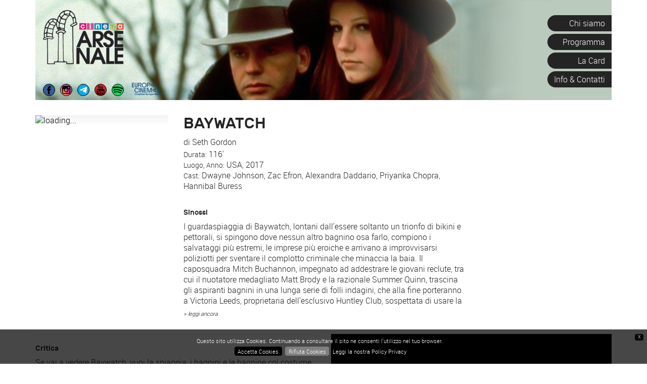

--- FILE ---
content_type: text/html; charset=UTF-8
request_url: https://www.arsenalecinema.com/archivio-film/baywatch
body_size: 197904
content:
<!DOCTYPE html>
<html lang="it"
      xmlns="http://www.w3.org/1999/xhtml"
      xmlns:og="http://ogp.me/ns#"
      xmlns:fb="http://www.facebook.com/2008/fbml">

  <head>

    <meta charset="UTF-8" />
    <meta http-equiv="X-UA-Compatible"
          content="IE=edge" />
    <meta name="viewport"
          content="width=device-width, initial-scale=1" />
    <!-- The above 3 meta tags *must* come first in the head; any other head content must come *after* these tags -->
    <base href="https://www.arsenalecinema.com/" />
    <title>Baywatch - Cineclub Arsenale APS</title>

    <link rel="shortcut icon"
          href="favicon.ico" />
    <link rel="apple-touch-icon"
          href="apple-touch-icon.png" />

    <meta name="robots"
          content="index,follow" />
    <link rel="home"
          href="https://www.arsenalecinema.com/" />
    <link rel="canonical"
          href="https://www.arsenalecinema.com/archivio-film/baywatch" />
    <meta name="description"
          xml:lang="it"
          lang="it"
          content="I guardaspiaggia di Baywatch, lontani dall'essere soltanto un trionfo di bikini e pettorali, si spingono dove nessun altro bagnino osa farlo, compiono i salvataggi più estremi, le imprese più eroiche e arrivano a improvvisarsi poliziotti per sventare il complotto criminale che minaccia la baia. Il caposquadra Mitch Buchannon, impegnato ad addestrare le giovani reclute, tra cui il nuotatore medagliato Matt Brody e la razionale Summer Quinn, trascina gli aspiranti bagnini in una lunga serie di folli indagini, che alla fine porteranno a Victoria Leeds, proprietaria dell'esclusivo Huntley Club, sospettata di usare la sua attività come copertura per traffici di droga e omicidi. Tra nuove gag e omaggi alla serie originale, i Baywatch si preparono al salvataggio più impegnativo della loro carriera." />
    <meta name="author"
          content="Cineclub Arsenale APS" />
    <meta name="developer"
          content="stEPx di Enrico Possenti | info@stepx.it | www.stepx.it" />
    <meta name="keywords"
          xml:lang="it"
          lang="it"
          content="" />

    <!-- CSS : BEGIN -->
    <style>
      #loading-page {
        position: fixed;
        left: 0px;
        top: 0px;
        width: 100%;
        height: 100%;
        z-index: 999999;
        background: url(graphics/preloader.gif) center no-repeat #fff;
        opacity: 0.8;
        display: none;
      }

    </style>
    <!-- CSS -->
    <style>
/*!
 * Bootstrap v3.3.7 (http://getbootstrap.com)
 * Copyright 2011-2017 Twitter, Inc.
 * Licensed under MIT (https://github.com/twbs/bootstrap/blob/master/LICENSE)
 */

/*!
 * Generated using the Bootstrap Customizer (http://getbootstrap.com/customize/?id=786416fc5a565274b4e2fa660d9ebedc)
 * Config saved to config.json and https://gist.github.com/786416fc5a565274b4e2fa660d9ebedc
 *//*!
 * Bootstrap v3.3.7 (http://getbootstrap.com)
 * Copyright 2011-2016 Twitter, Inc.
 * Licensed under MIT (https://github.com/twbs/bootstrap/blob/master/LICENSE)
 *//*! normalize.css v3.0.3 | MIT License | github.com/necolas/normalize.css */html{font-family:sans-serif;-ms-text-size-adjust:100%;-webkit-text-size-adjust:100%}body{margin:0}article,aside,details,figcaption,figure,footer,header,hgroup,main,menu,nav,section,summary{display:block}audio,canvas,progress,video{display:inline-block;vertical-align:baseline}audio:not([controls]){display:none;height:0}[hidden],template{display:none}a{background-color:transparent}a:active,a:hover{outline:0}abbr[title]{border-bottom:1px dotted}b,strong{font-weight:bold}dfn{font-style:italic}h1{font-size:2em;margin:0.67em 0}mark{background:#ff0;color:#000}small{font-size:80%}sub,sup{font-size:75%;line-height:0;position:relative;vertical-align:baseline}sup{top:-0.5em}sub{bottom:-0.25em}img{border:0}svg:not(:root){overflow:hidden}figure{margin:1em 40px}hr{-webkit-box-sizing:content-box;-moz-box-sizing:content-box;box-sizing:content-box;height:0}pre{overflow:auto}code,kbd,pre,samp{font-family:monospace, monospace;font-size:1em}button,input,optgroup,select,textarea{color:inherit;font:inherit;margin:0}button{overflow:visible}button,select{text-transform:none}button,html input[type="button"],input[type="reset"],input[type="submit"]{-webkit-appearance:button;cursor:pointer}button[disabled],html input[disabled]{cursor:default}button::-moz-focus-inner,input::-moz-focus-inner{border:0;padding:0}input{line-height:normal}input[type="checkbox"],input[type="radio"]{-webkit-box-sizing:border-box;-moz-box-sizing:border-box;box-sizing:border-box;padding:0}input[type="number"]::-webkit-inner-spin-button,input[type="number"]::-webkit-outer-spin-button{height:auto}input[type="search"]{-webkit-appearance:textfield;-webkit-box-sizing:content-box;-moz-box-sizing:content-box;box-sizing:content-box}input[type="search"]::-webkit-search-cancel-button,input[type="search"]::-webkit-search-decoration{-webkit-appearance:none}fieldset{border:1px solid #c0c0c0;margin:0 2px;padding:0.35em 0.625em 0.75em}legend{border:0;padding:0}textarea{overflow:auto}optgroup{font-weight:bold}table{border-collapse:collapse;border-spacing:0}td,th{padding:0}/*! Source: https://github.com/h5bp/html5-boilerplate/blob/master/src/css/main.css */@media print{*,*:before,*:after{background:transparent !important;color:#000 !important;-webkit-box-shadow:none !important;box-shadow:none !important;text-shadow:none !important}a,a:visited{text-decoration:underline}a[href]:after{content:" (" attr(href) ")"}abbr[title]:after{content:" (" attr(title) ")"}a[href^="#"]:after,a[href^="javascript:"]:after{content:""}pre,blockquote{border:1px solid #999;page-break-inside:avoid}thead{display:table-header-group}tr,img{page-break-inside:avoid}img{max-width:100% !important}p,h2,h3{orphans:3;widows:3}h2,h3{page-break-after:avoid}.navbar{display:none}.btn>.caret,.dropup>.btn>.caret{border-top-color:#000 !important}.label{border:1px solid #000}.table{border-collapse:collapse !important}.table td,.table th{background-color:#fff !important}.table-bordered th,.table-bordered td{border:1px solid #ddd !important}}@font-face{font-family:'Glyphicons Halflings';src:url('../fonts/glyphicons-halflings-regular.eot');src:url('../fonts/glyphicons-halflings-regular.eot?#iefix') format('embedded-opentype'),url('../fonts/glyphicons-halflings-regular.woff2') format('woff2'),url('../fonts/glyphicons-halflings-regular.woff') format('woff'),url('../fonts/glyphicons-halflings-regular.ttf') format('truetype'),url('../fonts/glyphicons-halflings-regular.svg#glyphicons_halflingsregular') format('svg')}.glyphicon{position:relative;top:1px;display:inline-block;font-family:'Glyphicons Halflings';font-style:normal;font-weight:normal;line-height:1;-webkit-font-smoothing:antialiased;-moz-osx-font-smoothing:grayscale}.glyphicon-asterisk:before{content:"\002a"}.glyphicon-plus:before{content:"\002b"}.glyphicon-euro:before,.glyphicon-eur:before{content:"\20ac"}.glyphicon-minus:before{content:"\2212"}.glyphicon-cloud:before{content:"\2601"}.glyphicon-envelope:before{content:"\2709"}.glyphicon-pencil:before{content:"\270f"}.glyphicon-glass:before{content:"\e001"}.glyphicon-music:before{content:"\e002"}.glyphicon-search:before{content:"\e003"}.glyphicon-heart:before{content:"\e005"}.glyphicon-star:before{content:"\e006"}.glyphicon-star-empty:before{content:"\e007"}.glyphicon-user:before{content:"\e008"}.glyphicon-film:before{content:"\e009"}.glyphicon-th-large:before{content:"\e010"}.glyphicon-th:before{content:"\e011"}.glyphicon-th-list:before{content:"\e012"}.glyphicon-ok:before{content:"\e013"}.glyphicon-remove:before{content:"\e014"}.glyphicon-zoom-in:before{content:"\e015"}.glyphicon-zoom-out:before{content:"\e016"}.glyphicon-off:before{content:"\e017"}.glyphicon-signal:before{content:"\e018"}.glyphicon-cog:before{content:"\e019"}.glyphicon-trash:before{content:"\e020"}.glyphicon-home:before{content:"\e021"}.glyphicon-file:before{content:"\e022"}.glyphicon-time:before{content:"\e023"}.glyphicon-road:before{content:"\e024"}.glyphicon-download-alt:before{content:"\e025"}.glyphicon-download:before{content:"\e026"}.glyphicon-upload:before{content:"\e027"}.glyphicon-inbox:before{content:"\e028"}.glyphicon-play-circle:before{content:"\e029"}.glyphicon-repeat:before{content:"\e030"}.glyphicon-refresh:before{content:"\e031"}.glyphicon-list-alt:before{content:"\e032"}.glyphicon-lock:before{content:"\e033"}.glyphicon-flag:before{content:"\e034"}.glyphicon-headphones:before{content:"\e035"}.glyphicon-volume-off:before{content:"\e036"}.glyphicon-volume-down:before{content:"\e037"}.glyphicon-volume-up:before{content:"\e038"}.glyphicon-qrcode:before{content:"\e039"}.glyphicon-barcode:before{content:"\e040"}.glyphicon-tag:before{content:"\e041"}.glyphicon-tags:before{content:"\e042"}.glyphicon-book:before{content:"\e043"}.glyphicon-bookmark:before{content:"\e044"}.glyphicon-print:before{content:"\e045"}.glyphicon-camera:before{content:"\e046"}.glyphicon-font:before{content:"\e047"}.glyphicon-bold:before{content:"\e048"}.glyphicon-italic:before{content:"\e049"}.glyphicon-text-height:before{content:"\e050"}.glyphicon-text-width:before{content:"\e051"}.glyphicon-align-left:before{content:"\e052"}.glyphicon-align-center:before{content:"\e053"}.glyphicon-align-right:before{content:"\e054"}.glyphicon-align-justify:before{content:"\e055"}.glyphicon-list:before{content:"\e056"}.glyphicon-indent-left:before{content:"\e057"}.glyphicon-indent-right:before{content:"\e058"}.glyphicon-facetime-video:before{content:"\e059"}.glyphicon-picture:before{content:"\e060"}.glyphicon-map-marker:before{content:"\e062"}.glyphicon-adjust:before{content:"\e063"}.glyphicon-tint:before{content:"\e064"}.glyphicon-edit:before{content:"\e065"}.glyphicon-share:before{content:"\e066"}.glyphicon-check:before{content:"\e067"}.glyphicon-move:before{content:"\e068"}.glyphicon-step-backward:before{content:"\e069"}.glyphicon-fast-backward:before{content:"\e070"}.glyphicon-backward:before{content:"\e071"}.glyphicon-play:before{content:"\e072"}.glyphicon-pause:before{content:"\e073"}.glyphicon-stop:before{content:"\e074"}.glyphicon-forward:before{content:"\e075"}.glyphicon-fast-forward:before{content:"\e076"}.glyphicon-step-forward:before{content:"\e077"}.glyphicon-eject:before{content:"\e078"}.glyphicon-chevron-left:before{content:"\e079"}.glyphicon-chevron-right:before{content:"\e080"}.glyphicon-plus-sign:before{content:"\e081"}.glyphicon-minus-sign:before{content:"\e082"}.glyphicon-remove-sign:before{content:"\e083"}.glyphicon-ok-sign:before{content:"\e084"}.glyphicon-question-sign:before{content:"\e085"}.glyphicon-info-sign:before{content:"\e086"}.glyphicon-screenshot:before{content:"\e087"}.glyphicon-remove-circle:before{content:"\e088"}.glyphicon-ok-circle:before{content:"\e089"}.glyphicon-ban-circle:before{content:"\e090"}.glyphicon-arrow-left:before{content:"\e091"}.glyphicon-arrow-right:before{content:"\e092"}.glyphicon-arrow-up:before{content:"\e093"}.glyphicon-arrow-down:before{content:"\e094"}.glyphicon-share-alt:before{content:"\e095"}.glyphicon-resize-full:before{content:"\e096"}.glyphicon-resize-small:before{content:"\e097"}.glyphicon-exclamation-sign:before{content:"\e101"}.glyphicon-gift:before{content:"\e102"}.glyphicon-leaf:before{content:"\e103"}.glyphicon-fire:before{content:"\e104"}.glyphicon-eye-open:before{content:"\e105"}.glyphicon-eye-close:before{content:"\e106"}.glyphicon-warning-sign:before{content:"\e107"}.glyphicon-plane:before{content:"\e108"}.glyphicon-calendar:before{content:"\e109"}.glyphicon-random:before{content:"\e110"}.glyphicon-comment:before{content:"\e111"}.glyphicon-magnet:before{content:"\e112"}.glyphicon-chevron-up:before{content:"\e113"}.glyphicon-chevron-down:before{content:"\e114"}.glyphicon-retweet:before{content:"\e115"}.glyphicon-shopping-cart:before{content:"\e116"}.glyphicon-folder-close:before{content:"\e117"}.glyphicon-folder-open:before{content:"\e118"}.glyphicon-resize-vertical:before{content:"\e119"}.glyphicon-resize-horizontal:before{content:"\e120"}.glyphicon-hdd:before{content:"\e121"}.glyphicon-bullhorn:before{content:"\e122"}.glyphicon-bell:before{content:"\e123"}.glyphicon-certificate:before{content:"\e124"}.glyphicon-thumbs-up:before{content:"\e125"}.glyphicon-thumbs-down:before{content:"\e126"}.glyphicon-hand-right:before{content:"\e127"}.glyphicon-hand-left:before{content:"\e128"}.glyphicon-hand-up:before{content:"\e129"}.glyphicon-hand-down:before{content:"\e130"}.glyphicon-circle-arrow-right:before{content:"\e131"}.glyphicon-circle-arrow-left:before{content:"\e132"}.glyphicon-circle-arrow-up:before{content:"\e133"}.glyphicon-circle-arrow-down:before{content:"\e134"}.glyphicon-globe:before{content:"\e135"}.glyphicon-wrench:before{content:"\e136"}.glyphicon-tasks:before{content:"\e137"}.glyphicon-filter:before{content:"\e138"}.glyphicon-briefcase:before{content:"\e139"}.glyphicon-fullscreen:before{content:"\e140"}.glyphicon-dashboard:before{content:"\e141"}.glyphicon-paperclip:before{content:"\e142"}.glyphicon-heart-empty:before{content:"\e143"}.glyphicon-link:before{content:"\e144"}.glyphicon-phone:before{content:"\e145"}.glyphicon-pushpin:before{content:"\e146"}.glyphicon-usd:before{content:"\e148"}.glyphicon-gbp:before{content:"\e149"}.glyphicon-sort:before{content:"\e150"}.glyphicon-sort-by-alphabet:before{content:"\e151"}.glyphicon-sort-by-alphabet-alt:before{content:"\e152"}.glyphicon-sort-by-order:before{content:"\e153"}.glyphicon-sort-by-order-alt:before{content:"\e154"}.glyphicon-sort-by-attributes:before{content:"\e155"}.glyphicon-sort-by-attributes-alt:before{content:"\e156"}.glyphicon-unchecked:before{content:"\e157"}.glyphicon-expand:before{content:"\e158"}.glyphicon-collapse-down:before{content:"\e159"}.glyphicon-collapse-up:before{content:"\e160"}.glyphicon-log-in:before{content:"\e161"}.glyphicon-flash:before{content:"\e162"}.glyphicon-log-out:before{content:"\e163"}.glyphicon-new-window:before{content:"\e164"}.glyphicon-record:before{content:"\e165"}.glyphicon-save:before{content:"\e166"}.glyphicon-open:before{content:"\e167"}.glyphicon-saved:before{content:"\e168"}.glyphicon-import:before{content:"\e169"}.glyphicon-export:before{content:"\e170"}.glyphicon-send:before{content:"\e171"}.glyphicon-floppy-disk:before{content:"\e172"}.glyphicon-floppy-saved:before{content:"\e173"}.glyphicon-floppy-remove:before{content:"\e174"}.glyphicon-floppy-save:before{content:"\e175"}.glyphicon-floppy-open:before{content:"\e176"}.glyphicon-credit-card:before{content:"\e177"}.glyphicon-transfer:before{content:"\e178"}.glyphicon-cutlery:before{content:"\e179"}.glyphicon-header:before{content:"\e180"}.glyphicon-compressed:before{content:"\e181"}.glyphicon-earphone:before{content:"\e182"}.glyphicon-phone-alt:before{content:"\e183"}.glyphicon-tower:before{content:"\e184"}.glyphicon-stats:before{content:"\e185"}.glyphicon-sd-video:before{content:"\e186"}.glyphicon-hd-video:before{content:"\e187"}.glyphicon-subtitles:before{content:"\e188"}.glyphicon-sound-stereo:before{content:"\e189"}.glyphicon-sound-dolby:before{content:"\e190"}.glyphicon-sound-5-1:before{content:"\e191"}.glyphicon-sound-6-1:before{content:"\e192"}.glyphicon-sound-7-1:before{content:"\e193"}.glyphicon-copyright-mark:before{content:"\e194"}.glyphicon-registration-mark:before{content:"\e195"}.glyphicon-cloud-download:before{content:"\e197"}.glyphicon-cloud-upload:before{content:"\e198"}.glyphicon-tree-conifer:before{content:"\e199"}.glyphicon-tree-deciduous:before{content:"\e200"}.glyphicon-cd:before{content:"\e201"}.glyphicon-save-file:before{content:"\e202"}.glyphicon-open-file:before{content:"\e203"}.glyphicon-level-up:before{content:"\e204"}.glyphicon-copy:before{content:"\e205"}.glyphicon-paste:before{content:"\e206"}.glyphicon-alert:before{content:"\e209"}.glyphicon-equalizer:before{content:"\e210"}.glyphicon-king:before{content:"\e211"}.glyphicon-queen:before{content:"\e212"}.glyphicon-pawn:before{content:"\e213"}.glyphicon-bishop:before{content:"\e214"}.glyphicon-knight:before{content:"\e215"}.glyphicon-baby-formula:before{content:"\e216"}.glyphicon-tent:before{content:"\26fa"}.glyphicon-blackboard:before{content:"\e218"}.glyphicon-bed:before{content:"\e219"}.glyphicon-apple:before{content:"\f8ff"}.glyphicon-erase:before{content:"\e221"}.glyphicon-hourglass:before{content:"\231b"}.glyphicon-lamp:before{content:"\e223"}.glyphicon-duplicate:before{content:"\e224"}.glyphicon-piggy-bank:before{content:"\e225"}.glyphicon-scissors:before{content:"\e226"}.glyphicon-bitcoin:before{content:"\e227"}.glyphicon-btc:before{content:"\e227"}.glyphicon-xbt:before{content:"\e227"}.glyphicon-yen:before{content:"\00a5"}.glyphicon-jpy:before{content:"\00a5"}.glyphicon-ruble:before{content:"\20bd"}.glyphicon-rub:before{content:"\20bd"}.glyphicon-scale:before{content:"\e230"}.glyphicon-ice-lolly:before{content:"\e231"}.glyphicon-ice-lolly-tasted:before{content:"\e232"}.glyphicon-education:before{content:"\e233"}.glyphicon-option-horizontal:before{content:"\e234"}.glyphicon-option-vertical:before{content:"\e235"}.glyphicon-menu-hamburger:before{content:"\e236"}.glyphicon-modal-window:before{content:"\e237"}.glyphicon-oil:before{content:"\e238"}.glyphicon-grain:before{content:"\e239"}.glyphicon-sunglasses:before{content:"\e240"}.glyphicon-text-size:before{content:"\e241"}.glyphicon-text-color:before{content:"\e242"}.glyphicon-text-background:before{content:"\e243"}.glyphicon-object-align-top:before{content:"\e244"}.glyphicon-object-align-bottom:before{content:"\e245"}.glyphicon-object-align-horizontal:before{content:"\e246"}.glyphicon-object-align-left:before{content:"\e247"}.glyphicon-object-align-vertical:before{content:"\e248"}.glyphicon-object-align-right:before{content:"\e249"}.glyphicon-triangle-right:before{content:"\e250"}.glyphicon-triangle-left:before{content:"\e251"}.glyphicon-triangle-bottom:before{content:"\e252"}.glyphicon-triangle-top:before{content:"\e253"}.glyphicon-console:before{content:"\e254"}.glyphicon-superscript:before{content:"\e255"}.glyphicon-subscript:before{content:"\e256"}.glyphicon-menu-left:before{content:"\e257"}.glyphicon-menu-right:before{content:"\e258"}.glyphicon-menu-down:before{content:"\e259"}.glyphicon-menu-up:before{content:"\e260"}*{-webkit-box-sizing:border-box;-moz-box-sizing:border-box;box-sizing:border-box}*:before,*:after{-webkit-box-sizing:border-box;-moz-box-sizing:border-box;box-sizing:border-box}html{font-size:10px;-webkit-tap-highlight-color:rgba(0,0,0,0)}body{font-family:"Helvetica Neue",Helvetica,Arial,sans-serif;font-size:14px;line-height:1.42857143;color:#333;background-color:#fff}input,button,select,textarea{font-family:inherit;font-size:inherit;line-height:inherit}a{color:#337ab7;text-decoration:none}a:hover,a:focus{color:#23527c;text-decoration:underline}a:focus{outline:5px auto -webkit-focus-ring-color;outline-offset:-2px}figure{margin:0}img{vertical-align:middle}.img-responsive,.thumbnail>img,.thumbnail a>img,.carousel-inner>.item>img,.carousel-inner>.item>a>img{display:block;max-width:100%;height:auto}.img-rounded{border-radius:6px}.img-thumbnail{padding:4px;line-height:1.42857143;background-color:#fff;border:1px solid #ddd;border-radius:4px;-webkit-transition:all .2s ease-in-out;-o-transition:all .2s ease-in-out;transition:all .2s ease-in-out;display:inline-block;max-width:100%;height:auto}.img-circle{border-radius:50%}hr{margin-top:20px;margin-bottom:20px;border:0;border-top:1px solid #eee}.sr-only{position:absolute;width:1px;height:1px;margin:-1px;padding:0;overflow:hidden;clip:rect(0, 0, 0, 0);border:0}.sr-only-focusable:active,.sr-only-focusable:focus{position:static;width:auto;height:auto;margin:0;overflow:visible;clip:auto}[role="button"]{cursor:pointer}h1,h2,h3,h4,h5,h6,.h1,.h2,.h3,.h4,.h5,.h6{font-family:inherit;font-weight:500;line-height:1.1;color:inherit}h1 small,h2 small,h3 small,h4 small,h5 small,h6 small,.h1 small,.h2 small,.h3 small,.h4 small,.h5 small,.h6 small,h1 .small,h2 .small,h3 .small,h4 .small,h5 .small,h6 .small,.h1 .small,.h2 .small,.h3 .small,.h4 .small,.h5 .small,.h6 .small{font-weight:normal;line-height:1;color:#777}h1,.h1,h2,.h2,h3,.h3{margin-top:20px;margin-bottom:10px}h1 small,.h1 small,h2 small,.h2 small,h3 small,.h3 small,h1 .small,.h1 .small,h2 .small,.h2 .small,h3 .small,.h3 .small{font-size:65%}h4,.h4,h5,.h5,h6,.h6{margin-top:10px;margin-bottom:10px}h4 small,.h4 small,h5 small,.h5 small,h6 small,.h6 small,h4 .small,.h4 .small,h5 .small,.h5 .small,h6 .small,.h6 .small{font-size:75%}h1,.h1{font-size:36px}h2,.h2{font-size:30px}h3,.h3{font-size:24px}h4,.h4{font-size:18px}h5,.h5{font-size:14px}h6,.h6{font-size:12px}p{margin:0 0 10px}.lead{margin-bottom:20px;font-size:16px;font-weight:300;line-height:1.4}@media (min-width:768px){.lead{font-size:21px}}small,.small{font-size:85%}mark,.mark{background-color:#fcf8e3;padding:.2em}.text-left{text-align:left}.text-right{text-align:right}.text-center{text-align:center}.text-justify{text-align:justify}.text-nowrap{white-space:nowrap}.text-lowercase{text-transform:lowercase}.text-uppercase{text-transform:uppercase}.text-capitalize{text-transform:capitalize}.text-muted{color:#777}.text-primary{color:#337ab7}a.text-primary:hover,a.text-primary:focus{color:#286090}.text-success{color:#3c763d}a.text-success:hover,a.text-success:focus{color:#2b542c}.text-info{color:#31708f}a.text-info:hover,a.text-info:focus{color:#245269}.text-warning{color:#8a6d3b}a.text-warning:hover,a.text-warning:focus{color:#66512c}.text-danger{color:#a94442}a.text-danger:hover,a.text-danger:focus{color:#843534}.bg-primary{color:#fff;background-color:#337ab7}a.bg-primary:hover,a.bg-primary:focus{background-color:#286090}.bg-success{background-color:#dff0d8}a.bg-success:hover,a.bg-success:focus{background-color:#c1e2b3}.bg-info{background-color:#d9edf7}a.bg-info:hover,a.bg-info:focus{background-color:#afd9ee}.bg-warning{background-color:#fcf8e3}a.bg-warning:hover,a.bg-warning:focus{background-color:#f7ecb5}.bg-danger{background-color:#f2dede}a.bg-danger:hover,a.bg-danger:focus{background-color:#e4b9b9}.page-header{padding-bottom:9px;margin:40px 0 20px;border-bottom:1px solid #eee}ul,ol{margin-top:0;margin-bottom:10px}ul ul,ol ul,ul ol,ol ol{margin-bottom:0}.list-unstyled{padding-left:0;list-style:none}.list-inline{padding-left:0;list-style:none;margin-left:-5px}.list-inline>li{display:inline-block;padding-left:5px;padding-right:5px}dl{margin-top:0;margin-bottom:20px}dt,dd{line-height:1.42857143}dt{font-weight:bold}dd{margin-left:0}@media (min-width:768px){.dl-horizontal dt{float:left;width:160px;clear:left;text-align:right;overflow:hidden;text-overflow:ellipsis;white-space:nowrap}.dl-horizontal dd{margin-left:180px}}abbr[title],abbr[data-original-title]{cursor:help;border-bottom:1px dotted #777}.initialism{font-size:90%;text-transform:uppercase}blockquote{padding:10px 20px;margin:0 0 20px;font-size:17.5px;border-left:5px solid #eee}blockquote p:last-child,blockquote ul:last-child,blockquote ol:last-child{margin-bottom:0}blockquote footer,blockquote small,blockquote .small{display:block;font-size:80%;line-height:1.42857143;color:#777}blockquote footer:before,blockquote small:before,blockquote .small:before{content:'\2014 \00A0'}.blockquote-reverse,blockquote.pull-right{padding-right:15px;padding-left:0;border-right:5px solid #eee;border-left:0;text-align:right}.blockquote-reverse footer:before,blockquote.pull-right footer:before,.blockquote-reverse small:before,blockquote.pull-right small:before,.blockquote-reverse .small:before,blockquote.pull-right .small:before{content:''}.blockquote-reverse footer:after,blockquote.pull-right footer:after,.blockquote-reverse small:after,blockquote.pull-right small:after,.blockquote-reverse .small:after,blockquote.pull-right .small:after{content:'\00A0 \2014'}address{margin-bottom:20px;font-style:normal;line-height:1.42857143}code,kbd,pre,samp{font-family:Menlo,Monaco,Consolas,"Courier New",monospace}code{padding:2px 4px;font-size:90%;color:#c7254e;background-color:#f9f2f4;border-radius:4px}kbd{padding:2px 4px;font-size:90%;color:#fff;background-color:#333;border-radius:3px;-webkit-box-shadow:inset 0 -1px 0 rgba(0,0,0,0.25);box-shadow:inset 0 -1px 0 rgba(0,0,0,0.25)}kbd kbd{padding:0;font-size:100%;font-weight:bold;-webkit-box-shadow:none;box-shadow:none}pre{display:block;padding:9.5px;margin:0 0 10px;font-size:13px;line-height:1.42857143;word-break:break-all;word-wrap:break-word;color:#333;background-color:#f5f5f5;border:1px solid #ccc;border-radius:4px}pre code{padding:0;font-size:inherit;color:inherit;white-space:pre-wrap;background-color:transparent;border-radius:0}.pre-scrollable{max-height:340px;overflow-y:scroll}.container{margin-right:auto;margin-left:auto;padding-left:15px;padding-right:15px}@media (min-width:768px){.container{width:750px}}@media (min-width:992px){.container{width:970px}}@media (min-width:1200px){.container{width:1170px}}.container-fluid{margin-right:auto;margin-left:auto;padding-left:15px;padding-right:15px}.row{margin-left:-15px;margin-right:-15px}.col-xs-1, .col-sm-1, .col-md-1, .col-lg-1, .col-xs-2, .col-sm-2, .col-md-2, .col-lg-2, .col-xs-3, .col-sm-3, .col-md-3, .col-lg-3, .col-xs-4, .col-sm-4, .col-md-4, .col-lg-4, .col-xs-5, .col-sm-5, .col-md-5, .col-lg-5, .col-xs-6, .col-sm-6, .col-md-6, .col-lg-6, .col-xs-7, .col-sm-7, .col-md-7, .col-lg-7, .col-xs-8, .col-sm-8, .col-md-8, .col-lg-8, .col-xs-9, .col-sm-9, .col-md-9, .col-lg-9, .col-xs-10, .col-sm-10, .col-md-10, .col-lg-10, .col-xs-11, .col-sm-11, .col-md-11, .col-lg-11, .col-xs-12, .col-sm-12, .col-md-12, .col-lg-12{position:relative;min-height:1px;padding-left:15px;padding-right:15px}.col-xs-1, .col-xs-2, .col-xs-3, .col-xs-4, .col-xs-5, .col-xs-6, .col-xs-7, .col-xs-8, .col-xs-9, .col-xs-10, .col-xs-11, .col-xs-12{float:left}.col-xs-12{width:100%}.col-xs-11{width:91.66666667%}.col-xs-10{width:83.33333333%}.col-xs-9{width:75%}.col-xs-8{width:66.66666667%}.col-xs-7{width:58.33333333%}.col-xs-6{width:50%}.col-xs-5{width:41.66666667%}.col-xs-4{width:33.33333333%}.col-xs-3{width:25%}.col-xs-2{width:16.66666667%}.col-xs-1{width:8.33333333%}.col-xs-pull-12{right:100%}.col-xs-pull-11{right:91.66666667%}.col-xs-pull-10{right:83.33333333%}.col-xs-pull-9{right:75%}.col-xs-pull-8{right:66.66666667%}.col-xs-pull-7{right:58.33333333%}.col-xs-pull-6{right:50%}.col-xs-pull-5{right:41.66666667%}.col-xs-pull-4{right:33.33333333%}.col-xs-pull-3{right:25%}.col-xs-pull-2{right:16.66666667%}.col-xs-pull-1{right:8.33333333%}.col-xs-pull-0{right:auto}.col-xs-push-12{left:100%}.col-xs-push-11{left:91.66666667%}.col-xs-push-10{left:83.33333333%}.col-xs-push-9{left:75%}.col-xs-push-8{left:66.66666667%}.col-xs-push-7{left:58.33333333%}.col-xs-push-6{left:50%}.col-xs-push-5{left:41.66666667%}.col-xs-push-4{left:33.33333333%}.col-xs-push-3{left:25%}.col-xs-push-2{left:16.66666667%}.col-xs-push-1{left:8.33333333%}.col-xs-push-0{left:auto}.col-xs-offset-12{margin-left:100%}.col-xs-offset-11{margin-left:91.66666667%}.col-xs-offset-10{margin-left:83.33333333%}.col-xs-offset-9{margin-left:75%}.col-xs-offset-8{margin-left:66.66666667%}.col-xs-offset-7{margin-left:58.33333333%}.col-xs-offset-6{margin-left:50%}.col-xs-offset-5{margin-left:41.66666667%}.col-xs-offset-4{margin-left:33.33333333%}.col-xs-offset-3{margin-left:25%}.col-xs-offset-2{margin-left:16.66666667%}.col-xs-offset-1{margin-left:8.33333333%}.col-xs-offset-0{margin-left:0}@media (min-width:768px){.col-sm-1, .col-sm-2, .col-sm-3, .col-sm-4, .col-sm-5, .col-sm-6, .col-sm-7, .col-sm-8, .col-sm-9, .col-sm-10, .col-sm-11, .col-sm-12{float:left}.col-sm-12{width:100%}.col-sm-11{width:91.66666667%}.col-sm-10{width:83.33333333%}.col-sm-9{width:75%}.col-sm-8{width:66.66666667%}.col-sm-7{width:58.33333333%}.col-sm-6{width:50%}.col-sm-5{width:41.66666667%}.col-sm-4{width:33.33333333%}.col-sm-3{width:25%}.col-sm-2{width:16.66666667%}.col-sm-1{width:8.33333333%}.col-sm-pull-12{right:100%}.col-sm-pull-11{right:91.66666667%}.col-sm-pull-10{right:83.33333333%}.col-sm-pull-9{right:75%}.col-sm-pull-8{right:66.66666667%}.col-sm-pull-7{right:58.33333333%}.col-sm-pull-6{right:50%}.col-sm-pull-5{right:41.66666667%}.col-sm-pull-4{right:33.33333333%}.col-sm-pull-3{right:25%}.col-sm-pull-2{right:16.66666667%}.col-sm-pull-1{right:8.33333333%}.col-sm-pull-0{right:auto}.col-sm-push-12{left:100%}.col-sm-push-11{left:91.66666667%}.col-sm-push-10{left:83.33333333%}.col-sm-push-9{left:75%}.col-sm-push-8{left:66.66666667%}.col-sm-push-7{left:58.33333333%}.col-sm-push-6{left:50%}.col-sm-push-5{left:41.66666667%}.col-sm-push-4{left:33.33333333%}.col-sm-push-3{left:25%}.col-sm-push-2{left:16.66666667%}.col-sm-push-1{left:8.33333333%}.col-sm-push-0{left:auto}.col-sm-offset-12{margin-left:100%}.col-sm-offset-11{margin-left:91.66666667%}.col-sm-offset-10{margin-left:83.33333333%}.col-sm-offset-9{margin-left:75%}.col-sm-offset-8{margin-left:66.66666667%}.col-sm-offset-7{margin-left:58.33333333%}.col-sm-offset-6{margin-left:50%}.col-sm-offset-5{margin-left:41.66666667%}.col-sm-offset-4{margin-left:33.33333333%}.col-sm-offset-3{margin-left:25%}.col-sm-offset-2{margin-left:16.66666667%}.col-sm-offset-1{margin-left:8.33333333%}.col-sm-offset-0{margin-left:0}}@media (min-width:992px){.col-md-1, .col-md-2, .col-md-3, .col-md-4, .col-md-5, .col-md-6, .col-md-7, .col-md-8, .col-md-9, .col-md-10, .col-md-11, .col-md-12{float:left}.col-md-12{width:100%}.col-md-11{width:91.66666667%}.col-md-10{width:83.33333333%}.col-md-9{width:75%}.col-md-8{width:66.66666667%}.col-md-7{width:58.33333333%}.col-md-6{width:50%}.col-md-5{width:41.66666667%}.col-md-4{width:33.33333333%}.col-md-3{width:25%}.col-md-2{width:16.66666667%}.col-md-1{width:8.33333333%}.col-md-pull-12{right:100%}.col-md-pull-11{right:91.66666667%}.col-md-pull-10{right:83.33333333%}.col-md-pull-9{right:75%}.col-md-pull-8{right:66.66666667%}.col-md-pull-7{right:58.33333333%}.col-md-pull-6{right:50%}.col-md-pull-5{right:41.66666667%}.col-md-pull-4{right:33.33333333%}.col-md-pull-3{right:25%}.col-md-pull-2{right:16.66666667%}.col-md-pull-1{right:8.33333333%}.col-md-pull-0{right:auto}.col-md-push-12{left:100%}.col-md-push-11{left:91.66666667%}.col-md-push-10{left:83.33333333%}.col-md-push-9{left:75%}.col-md-push-8{left:66.66666667%}.col-md-push-7{left:58.33333333%}.col-md-push-6{left:50%}.col-md-push-5{left:41.66666667%}.col-md-push-4{left:33.33333333%}.col-md-push-3{left:25%}.col-md-push-2{left:16.66666667%}.col-md-push-1{left:8.33333333%}.col-md-push-0{left:auto}.col-md-offset-12{margin-left:100%}.col-md-offset-11{margin-left:91.66666667%}.col-md-offset-10{margin-left:83.33333333%}.col-md-offset-9{margin-left:75%}.col-md-offset-8{margin-left:66.66666667%}.col-md-offset-7{margin-left:58.33333333%}.col-md-offset-6{margin-left:50%}.col-md-offset-5{margin-left:41.66666667%}.col-md-offset-4{margin-left:33.33333333%}.col-md-offset-3{margin-left:25%}.col-md-offset-2{margin-left:16.66666667%}.col-md-offset-1{margin-left:8.33333333%}.col-md-offset-0{margin-left:0}}@media (min-width:1200px){.col-lg-1, .col-lg-2, .col-lg-3, .col-lg-4, .col-lg-5, .col-lg-6, .col-lg-7, .col-lg-8, .col-lg-9, .col-lg-10, .col-lg-11, .col-lg-12{float:left}.col-lg-12{width:100%}.col-lg-11{width:91.66666667%}.col-lg-10{width:83.33333333%}.col-lg-9{width:75%}.col-lg-8{width:66.66666667%}.col-lg-7{width:58.33333333%}.col-lg-6{width:50%}.col-lg-5{width:41.66666667%}.col-lg-4{width:33.33333333%}.col-lg-3{width:25%}.col-lg-2{width:16.66666667%}.col-lg-1{width:8.33333333%}.col-lg-pull-12{right:100%}.col-lg-pull-11{right:91.66666667%}.col-lg-pull-10{right:83.33333333%}.col-lg-pull-9{right:75%}.col-lg-pull-8{right:66.66666667%}.col-lg-pull-7{right:58.33333333%}.col-lg-pull-6{right:50%}.col-lg-pull-5{right:41.66666667%}.col-lg-pull-4{right:33.33333333%}.col-lg-pull-3{right:25%}.col-lg-pull-2{right:16.66666667%}.col-lg-pull-1{right:8.33333333%}.col-lg-pull-0{right:auto}.col-lg-push-12{left:100%}.col-lg-push-11{left:91.66666667%}.col-lg-push-10{left:83.33333333%}.col-lg-push-9{left:75%}.col-lg-push-8{left:66.66666667%}.col-lg-push-7{left:58.33333333%}.col-lg-push-6{left:50%}.col-lg-push-5{left:41.66666667%}.col-lg-push-4{left:33.33333333%}.col-lg-push-3{left:25%}.col-lg-push-2{left:16.66666667%}.col-lg-push-1{left:8.33333333%}.col-lg-push-0{left:auto}.col-lg-offset-12{margin-left:100%}.col-lg-offset-11{margin-left:91.66666667%}.col-lg-offset-10{margin-left:83.33333333%}.col-lg-offset-9{margin-left:75%}.col-lg-offset-8{margin-left:66.66666667%}.col-lg-offset-7{margin-left:58.33333333%}.col-lg-offset-6{margin-left:50%}.col-lg-offset-5{margin-left:41.66666667%}.col-lg-offset-4{margin-left:33.33333333%}.col-lg-offset-3{margin-left:25%}.col-lg-offset-2{margin-left:16.66666667%}.col-lg-offset-1{margin-left:8.33333333%}.col-lg-offset-0{margin-left:0}}table{background-color:transparent}caption{padding-top:8px;padding-bottom:8px;color:#777;text-align:left}th{text-align:left}.table{width:100%;max-width:100%;margin-bottom:20px}.table>thead>tr>th,.table>tbody>tr>th,.table>tfoot>tr>th,.table>thead>tr>td,.table>tbody>tr>td,.table>tfoot>tr>td{padding:8px;line-height:1.42857143;vertical-align:top;border-top:1px solid #ddd}.table>thead>tr>th{vertical-align:bottom;border-bottom:2px solid #ddd}.table>caption+thead>tr:first-child>th,.table>colgroup+thead>tr:first-child>th,.table>thead:first-child>tr:first-child>th,.table>caption+thead>tr:first-child>td,.table>colgroup+thead>tr:first-child>td,.table>thead:first-child>tr:first-child>td{border-top:0}.table>tbody+tbody{border-top:2px solid #ddd}.table .table{background-color:#fff}.table-condensed>thead>tr>th,.table-condensed>tbody>tr>th,.table-condensed>tfoot>tr>th,.table-condensed>thead>tr>td,.table-condensed>tbody>tr>td,.table-condensed>tfoot>tr>td{padding:5px}.table-bordered{border:1px solid #ddd}.table-bordered>thead>tr>th,.table-bordered>tbody>tr>th,.table-bordered>tfoot>tr>th,.table-bordered>thead>tr>td,.table-bordered>tbody>tr>td,.table-bordered>tfoot>tr>td{border:1px solid #ddd}.table-bordered>thead>tr>th,.table-bordered>thead>tr>td{border-bottom-width:2px}.table-striped>tbody>tr:nth-of-type(odd){background-color:#f9f9f9}.table-hover>tbody>tr:hover{background-color:#f5f5f5}table col[class*="col-"]{position:static;float:none;display:table-column}table td[class*="col-"],table th[class*="col-"]{position:static;float:none;display:table-cell}.table>thead>tr>td.active,.table>tbody>tr>td.active,.table>tfoot>tr>td.active,.table>thead>tr>th.active,.table>tbody>tr>th.active,.table>tfoot>tr>th.active,.table>thead>tr.active>td,.table>tbody>tr.active>td,.table>tfoot>tr.active>td,.table>thead>tr.active>th,.table>tbody>tr.active>th,.table>tfoot>tr.active>th{background-color:#f5f5f5}.table-hover>tbody>tr>td.active:hover,.table-hover>tbody>tr>th.active:hover,.table-hover>tbody>tr.active:hover>td,.table-hover>tbody>tr:hover>.active,.table-hover>tbody>tr.active:hover>th{background-color:#e8e8e8}.table>thead>tr>td.success,.table>tbody>tr>td.success,.table>tfoot>tr>td.success,.table>thead>tr>th.success,.table>tbody>tr>th.success,.table>tfoot>tr>th.success,.table>thead>tr.success>td,.table>tbody>tr.success>td,.table>tfoot>tr.success>td,.table>thead>tr.success>th,.table>tbody>tr.success>th,.table>tfoot>tr.success>th{background-color:#dff0d8}.table-hover>tbody>tr>td.success:hover,.table-hover>tbody>tr>th.success:hover,.table-hover>tbody>tr.success:hover>td,.table-hover>tbody>tr:hover>.success,.table-hover>tbody>tr.success:hover>th{background-color:#d0e9c6}.table>thead>tr>td.info,.table>tbody>tr>td.info,.table>tfoot>tr>td.info,.table>thead>tr>th.info,.table>tbody>tr>th.info,.table>tfoot>tr>th.info,.table>thead>tr.info>td,.table>tbody>tr.info>td,.table>tfoot>tr.info>td,.table>thead>tr.info>th,.table>tbody>tr.info>th,.table>tfoot>tr.info>th{background-color:#d9edf7}.table-hover>tbody>tr>td.info:hover,.table-hover>tbody>tr>th.info:hover,.table-hover>tbody>tr.info:hover>td,.table-hover>tbody>tr:hover>.info,.table-hover>tbody>tr.info:hover>th{background-color:#c4e3f3}.table>thead>tr>td.warning,.table>tbody>tr>td.warning,.table>tfoot>tr>td.warning,.table>thead>tr>th.warning,.table>tbody>tr>th.warning,.table>tfoot>tr>th.warning,.table>thead>tr.warning>td,.table>tbody>tr.warning>td,.table>tfoot>tr.warning>td,.table>thead>tr.warning>th,.table>tbody>tr.warning>th,.table>tfoot>tr.warning>th{background-color:#fcf8e3}.table-hover>tbody>tr>td.warning:hover,.table-hover>tbody>tr>th.warning:hover,.table-hover>tbody>tr.warning:hover>td,.table-hover>tbody>tr:hover>.warning,.table-hover>tbody>tr.warning:hover>th{background-color:#faf2cc}.table>thead>tr>td.danger,.table>tbody>tr>td.danger,.table>tfoot>tr>td.danger,.table>thead>tr>th.danger,.table>tbody>tr>th.danger,.table>tfoot>tr>th.danger,.table>thead>tr.danger>td,.table>tbody>tr.danger>td,.table>tfoot>tr.danger>td,.table>thead>tr.danger>th,.table>tbody>tr.danger>th,.table>tfoot>tr.danger>th{background-color:#f2dede}.table-hover>tbody>tr>td.danger:hover,.table-hover>tbody>tr>th.danger:hover,.table-hover>tbody>tr.danger:hover>td,.table-hover>tbody>tr:hover>.danger,.table-hover>tbody>tr.danger:hover>th{background-color:#ebcccc}.table-responsive{overflow-x:auto;min-height:0.01%}@media screen and (max-width:767px){.table-responsive{width:100%;margin-bottom:15px;overflow-y:hidden;-ms-overflow-style:-ms-autohiding-scrollbar;border:1px solid #ddd}.table-responsive>.table{margin-bottom:0}.table-responsive>.table>thead>tr>th,.table-responsive>.table>tbody>tr>th,.table-responsive>.table>tfoot>tr>th,.table-responsive>.table>thead>tr>td,.table-responsive>.table>tbody>tr>td,.table-responsive>.table>tfoot>tr>td{white-space:nowrap}.table-responsive>.table-bordered{border:0}.table-responsive>.table-bordered>thead>tr>th:first-child,.table-responsive>.table-bordered>tbody>tr>th:first-child,.table-responsive>.table-bordered>tfoot>tr>th:first-child,.table-responsive>.table-bordered>thead>tr>td:first-child,.table-responsive>.table-bordered>tbody>tr>td:first-child,.table-responsive>.table-bordered>tfoot>tr>td:first-child{border-left:0}.table-responsive>.table-bordered>thead>tr>th:last-child,.table-responsive>.table-bordered>tbody>tr>th:last-child,.table-responsive>.table-bordered>tfoot>tr>th:last-child,.table-responsive>.table-bordered>thead>tr>td:last-child,.table-responsive>.table-bordered>tbody>tr>td:last-child,.table-responsive>.table-bordered>tfoot>tr>td:last-child{border-right:0}.table-responsive>.table-bordered>tbody>tr:last-child>th,.table-responsive>.table-bordered>tfoot>tr:last-child>th,.table-responsive>.table-bordered>tbody>tr:last-child>td,.table-responsive>.table-bordered>tfoot>tr:last-child>td{border-bottom:0}}fieldset{padding:0;margin:0;border:0;min-width:0}legend{display:block;width:100%;padding:0;margin-bottom:20px;font-size:21px;line-height:inherit;color:#333;border:0;border-bottom:1px solid #e5e5e5}label{display:inline-block;max-width:100%;margin-bottom:5px;font-weight:bold}input[type="search"]{-webkit-box-sizing:border-box;-moz-box-sizing:border-box;box-sizing:border-box}input[type="radio"],input[type="checkbox"]{margin:4px 0 0;margin-top:1px \9;line-height:normal}input[type="file"]{display:block}input[type="range"]{display:block;width:100%}select[multiple],select[size]{height:auto}input[type="file"]:focus,input[type="radio"]:focus,input[type="checkbox"]:focus{outline:5px auto -webkit-focus-ring-color;outline-offset:-2px}output{display:block;padding-top:7px;font-size:14px;line-height:1.42857143;color:#555}.form-control{display:block;width:100%;height:34px;padding:6px 12px;font-size:14px;line-height:1.42857143;color:#555;background-color:#fff;background-image:none;border:1px solid #ccc;border-radius:4px;-webkit-box-shadow:inset 0 1px 1px rgba(0,0,0,0.075);box-shadow:inset 0 1px 1px rgba(0,0,0,0.075);-webkit-transition:border-color ease-in-out .15s, -webkit-box-shadow ease-in-out .15s;-o-transition:border-color ease-in-out .15s, box-shadow ease-in-out .15s;transition:border-color ease-in-out .15s, box-shadow ease-in-out .15s}.form-control:focus{border-color:#66afe9;outline:0;-webkit-box-shadow:inset 0 1px 1px rgba(0,0,0,.075), 0 0 8px rgba(102, 175, 233, 0.6);box-shadow:inset 0 1px 1px rgba(0,0,0,.075), 0 0 8px rgba(102, 175, 233, 0.6)}.form-control::-moz-placeholder{color:#999;opacity:1}.form-control:-ms-input-placeholder{color:#999}.form-control::-webkit-input-placeholder{color:#999}.form-control::-ms-expand{border:0;background-color:transparent}.form-control[disabled],.form-control[readonly],fieldset[disabled] .form-control{background-color:#eee;opacity:1}.form-control[disabled],fieldset[disabled] .form-control{cursor:not-allowed}textarea.form-control{height:auto}input[type="search"]{-webkit-appearance:none}@media screen and (-webkit-min-device-pixel-ratio:0){input[type="date"].form-control,input[type="time"].form-control,input[type="datetime-local"].form-control,input[type="month"].form-control{line-height:34px}input[type="date"].input-sm,input[type="time"].input-sm,input[type="datetime-local"].input-sm,input[type="month"].input-sm,.input-group-sm input[type="date"],.input-group-sm input[type="time"],.input-group-sm input[type="datetime-local"],.input-group-sm input[type="month"]{line-height:30px}input[type="date"].input-lg,input[type="time"].input-lg,input[type="datetime-local"].input-lg,input[type="month"].input-lg,.input-group-lg input[type="date"],.input-group-lg input[type="time"],.input-group-lg input[type="datetime-local"],.input-group-lg input[type="month"]{line-height:46px}}.form-group{margin-bottom:15px}.radio,.checkbox{position:relative;display:block;margin-top:10px;margin-bottom:10px}.radio label,.checkbox label{min-height:20px;padding-left:20px;margin-bottom:0;font-weight:normal;cursor:pointer}.radio input[type="radio"],.radio-inline input[type="radio"],.checkbox input[type="checkbox"],.checkbox-inline input[type="checkbox"]{position:absolute;margin-left:-20px;margin-top:4px \9}.radio+.radio,.checkbox+.checkbox{margin-top:-5px}.radio-inline,.checkbox-inline{position:relative;display:inline-block;padding-left:20px;margin-bottom:0;vertical-align:middle;font-weight:normal;cursor:pointer}.radio-inline+.radio-inline,.checkbox-inline+.checkbox-inline{margin-top:0;margin-left:10px}input[type="radio"][disabled],input[type="checkbox"][disabled],input[type="radio"].disabled,input[type="checkbox"].disabled,fieldset[disabled] input[type="radio"],fieldset[disabled] input[type="checkbox"]{cursor:not-allowed}.radio-inline.disabled,.checkbox-inline.disabled,fieldset[disabled] .radio-inline,fieldset[disabled] .checkbox-inline{cursor:not-allowed}.radio.disabled label,.checkbox.disabled label,fieldset[disabled] .radio label,fieldset[disabled] .checkbox label{cursor:not-allowed}.form-control-static{padding-top:7px;padding-bottom:7px;margin-bottom:0;min-height:34px}.form-control-static.input-lg,.form-control-static.input-sm{padding-left:0;padding-right:0}.input-sm{height:30px;padding:5px 10px;font-size:12px;line-height:1.5;border-radius:3px}select.input-sm{height:30px;line-height:30px}textarea.input-sm,select[multiple].input-sm{height:auto}.form-group-sm .form-control{height:30px;padding:5px 10px;font-size:12px;line-height:1.5;border-radius:3px}.form-group-sm select.form-control{height:30px;line-height:30px}.form-group-sm textarea.form-control,.form-group-sm select[multiple].form-control{height:auto}.form-group-sm .form-control-static{height:30px;min-height:32px;padding:6px 10px;font-size:12px;line-height:1.5}.input-lg{height:46px;padding:10px 16px;font-size:18px;line-height:1.3333333;border-radius:6px}select.input-lg{height:46px;line-height:46px}textarea.input-lg,select[multiple].input-lg{height:auto}.form-group-lg .form-control{height:46px;padding:10px 16px;font-size:18px;line-height:1.3333333;border-radius:6px}.form-group-lg select.form-control{height:46px;line-height:46px}.form-group-lg textarea.form-control,.form-group-lg select[multiple].form-control{height:auto}.form-group-lg .form-control-static{height:46px;min-height:38px;padding:11px 16px;font-size:18px;line-height:1.3333333}.has-feedback{position:relative}.has-feedback .form-control{padding-right:42.5px}.form-control-feedback{position:absolute;top:0;right:0;z-index:2;display:block;width:34px;height:34px;line-height:34px;text-align:center;pointer-events:none}.input-lg+.form-control-feedback,.input-group-lg+.form-control-feedback,.form-group-lg .form-control+.form-control-feedback{width:46px;height:46px;line-height:46px}.input-sm+.form-control-feedback,.input-group-sm+.form-control-feedback,.form-group-sm .form-control+.form-control-feedback{width:30px;height:30px;line-height:30px}.has-success .help-block,.has-success .control-label,.has-success .radio,.has-success .checkbox,.has-success .radio-inline,.has-success .checkbox-inline,.has-success.radio label,.has-success.checkbox label,.has-success.radio-inline label,.has-success.checkbox-inline label{color:#3c763d}.has-success .form-control{border-color:#3c763d;-webkit-box-shadow:inset 0 1px 1px rgba(0,0,0,0.075);box-shadow:inset 0 1px 1px rgba(0,0,0,0.075)}.has-success .form-control:focus{border-color:#2b542c;-webkit-box-shadow:inset 0 1px 1px rgba(0,0,0,0.075),0 0 6px #67b168;box-shadow:inset 0 1px 1px rgba(0,0,0,0.075),0 0 6px #67b168}.has-success .input-group-addon{color:#3c763d;border-color:#3c763d;background-color:#dff0d8}.has-success .form-control-feedback{color:#3c763d}.has-warning .help-block,.has-warning .control-label,.has-warning .radio,.has-warning .checkbox,.has-warning .radio-inline,.has-warning .checkbox-inline,.has-warning.radio label,.has-warning.checkbox label,.has-warning.radio-inline label,.has-warning.checkbox-inline label{color:#8a6d3b}.has-warning .form-control{border-color:#8a6d3b;-webkit-box-shadow:inset 0 1px 1px rgba(0,0,0,0.075);box-shadow:inset 0 1px 1px rgba(0,0,0,0.075)}.has-warning .form-control:focus{border-color:#66512c;-webkit-box-shadow:inset 0 1px 1px rgba(0,0,0,0.075),0 0 6px #c0a16b;box-shadow:inset 0 1px 1px rgba(0,0,0,0.075),0 0 6px #c0a16b}.has-warning .input-group-addon{color:#8a6d3b;border-color:#8a6d3b;background-color:#fcf8e3}.has-warning .form-control-feedback{color:#8a6d3b}.has-error .help-block,.has-error .control-label,.has-error .radio,.has-error .checkbox,.has-error .radio-inline,.has-error .checkbox-inline,.has-error.radio label,.has-error.checkbox label,.has-error.radio-inline label,.has-error.checkbox-inline label{color:#a94442}.has-error .form-control{border-color:#a94442;-webkit-box-shadow:inset 0 1px 1px rgba(0,0,0,0.075);box-shadow:inset 0 1px 1px rgba(0,0,0,0.075)}.has-error .form-control:focus{border-color:#843534;-webkit-box-shadow:inset 0 1px 1px rgba(0,0,0,0.075),0 0 6px #ce8483;box-shadow:inset 0 1px 1px rgba(0,0,0,0.075),0 0 6px #ce8483}.has-error .input-group-addon{color:#a94442;border-color:#a94442;background-color:#f2dede}.has-error .form-control-feedback{color:#a94442}.has-feedback label~.form-control-feedback{top:25px}.has-feedback label.sr-only~.form-control-feedback{top:0}.help-block{display:block;margin-top:5px;margin-bottom:10px;color:#737373}@media (min-width:768px){.form-inline .form-group{display:inline-block;margin-bottom:0;vertical-align:middle}.form-inline .form-control{display:inline-block;width:auto;vertical-align:middle}.form-inline .form-control-static{display:inline-block}.form-inline .input-group{display:inline-table;vertical-align:middle}.form-inline .input-group .input-group-addon,.form-inline .input-group .input-group-btn,.form-inline .input-group .form-control{width:auto}.form-inline .input-group>.form-control{width:100%}.form-inline .control-label{margin-bottom:0;vertical-align:middle}.form-inline .radio,.form-inline .checkbox{display:inline-block;margin-top:0;margin-bottom:0;vertical-align:middle}.form-inline .radio label,.form-inline .checkbox label{padding-left:0}.form-inline .radio input[type="radio"],.form-inline .checkbox input[type="checkbox"]{position:relative;margin-left:0}.form-inline .has-feedback .form-control-feedback{top:0}}.form-horizontal .radio,.form-horizontal .checkbox,.form-horizontal .radio-inline,.form-horizontal .checkbox-inline{margin-top:0;margin-bottom:0;padding-top:7px}.form-horizontal .radio,.form-horizontal .checkbox{min-height:27px}.form-horizontal .form-group{margin-left:-15px;margin-right:-15px}@media (min-width:768px){.form-horizontal .control-label{text-align:right;margin-bottom:0;padding-top:7px}}.form-horizontal .has-feedback .form-control-feedback{right:15px}@media (min-width:768px){.form-horizontal .form-group-lg .control-label{padding-top:11px;font-size:18px}}@media (min-width:768px){.form-horizontal .form-group-sm .control-label{padding-top:6px;font-size:12px}}.btn{display:inline-block;margin-bottom:0;font-weight:normal;text-align:center;vertical-align:middle;-ms-touch-action:manipulation;touch-action:manipulation;cursor:pointer;background-image:none;border:1px solid transparent;white-space:nowrap;padding:6px 12px;font-size:14px;line-height:1.42857143;border-radius:4px;-webkit-user-select:none;-moz-user-select:none;-ms-user-select:none;user-select:none}.btn:focus,.btn:active:focus,.btn.active:focus,.btn.focus,.btn:active.focus,.btn.active.focus{outline:5px auto -webkit-focus-ring-color;outline-offset:-2px}.btn:hover,.btn:focus,.btn.focus{color:#333;text-decoration:none}.btn:active,.btn.active{outline:0;background-image:none;-webkit-box-shadow:inset 0 3px 5px rgba(0,0,0,0.125);box-shadow:inset 0 3px 5px rgba(0,0,0,0.125)}.btn.disabled,.btn[disabled],fieldset[disabled] .btn{cursor:not-allowed;opacity:.65;filter:alpha(opacity=65);-webkit-box-shadow:none;box-shadow:none}a.btn.disabled,fieldset[disabled] a.btn{pointer-events:none}.btn-default{color:#333;background-color:#fff;border-color:#ccc}.btn-default:focus,.btn-default.focus{color:#333;background-color:#e6e6e6;border-color:#8c8c8c}.btn-default:hover{color:#333;background-color:#e6e6e6;border-color:#adadad}.btn-default:active,.btn-default.active,.open>.dropdown-toggle.btn-default{color:#333;background-color:#e6e6e6;border-color:#adadad}.btn-default:active:hover,.btn-default.active:hover,.open>.dropdown-toggle.btn-default:hover,.btn-default:active:focus,.btn-default.active:focus,.open>.dropdown-toggle.btn-default:focus,.btn-default:active.focus,.btn-default.active.focus,.open>.dropdown-toggle.btn-default.focus{color:#333;background-color:#d4d4d4;border-color:#8c8c8c}.btn-default:active,.btn-default.active,.open>.dropdown-toggle.btn-default{background-image:none}.btn-default.disabled:hover,.btn-default[disabled]:hover,fieldset[disabled] .btn-default:hover,.btn-default.disabled:focus,.btn-default[disabled]:focus,fieldset[disabled] .btn-default:focus,.btn-default.disabled.focus,.btn-default[disabled].focus,fieldset[disabled] .btn-default.focus{background-color:#fff;border-color:#ccc}.btn-default .badge{color:#fff;background-color:#333}.btn-primary{color:#fff;background-color:#337ab7;border-color:#2e6da4}.btn-primary:focus,.btn-primary.focus{color:#fff;background-color:#286090;border-color:#122b40}.btn-primary:hover{color:#fff;background-color:#286090;border-color:#204d74}.btn-primary:active,.btn-primary.active,.open>.dropdown-toggle.btn-primary{color:#fff;background-color:#286090;border-color:#204d74}.btn-primary:active:hover,.btn-primary.active:hover,.open>.dropdown-toggle.btn-primary:hover,.btn-primary:active:focus,.btn-primary.active:focus,.open>.dropdown-toggle.btn-primary:focus,.btn-primary:active.focus,.btn-primary.active.focus,.open>.dropdown-toggle.btn-primary.focus{color:#fff;background-color:#204d74;border-color:#122b40}.btn-primary:active,.btn-primary.active,.open>.dropdown-toggle.btn-primary{background-image:none}.btn-primary.disabled:hover,.btn-primary[disabled]:hover,fieldset[disabled] .btn-primary:hover,.btn-primary.disabled:focus,.btn-primary[disabled]:focus,fieldset[disabled] .btn-primary:focus,.btn-primary.disabled.focus,.btn-primary[disabled].focus,fieldset[disabled] .btn-primary.focus{background-color:#337ab7;border-color:#2e6da4}.btn-primary .badge{color:#337ab7;background-color:#fff}.btn-success{color:#fff;background-color:#5cb85c;border-color:#4cae4c}.btn-success:focus,.btn-success.focus{color:#fff;background-color:#449d44;border-color:#255625}.btn-success:hover{color:#fff;background-color:#449d44;border-color:#398439}.btn-success:active,.btn-success.active,.open>.dropdown-toggle.btn-success{color:#fff;background-color:#449d44;border-color:#398439}.btn-success:active:hover,.btn-success.active:hover,.open>.dropdown-toggle.btn-success:hover,.btn-success:active:focus,.btn-success.active:focus,.open>.dropdown-toggle.btn-success:focus,.btn-success:active.focus,.btn-success.active.focus,.open>.dropdown-toggle.btn-success.focus{color:#fff;background-color:#398439;border-color:#255625}.btn-success:active,.btn-success.active,.open>.dropdown-toggle.btn-success{background-image:none}.btn-success.disabled:hover,.btn-success[disabled]:hover,fieldset[disabled] .btn-success:hover,.btn-success.disabled:focus,.btn-success[disabled]:focus,fieldset[disabled] .btn-success:focus,.btn-success.disabled.focus,.btn-success[disabled].focus,fieldset[disabled] .btn-success.focus{background-color:#5cb85c;border-color:#4cae4c}.btn-success .badge{color:#5cb85c;background-color:#fff}.btn-info{color:#fff;background-color:#5bc0de;border-color:#46b8da}.btn-info:focus,.btn-info.focus{color:#fff;background-color:#31b0d5;border-color:#1b6d85}.btn-info:hover{color:#fff;background-color:#31b0d5;border-color:#269abc}.btn-info:active,.btn-info.active,.open>.dropdown-toggle.btn-info{color:#fff;background-color:#31b0d5;border-color:#269abc}.btn-info:active:hover,.btn-info.active:hover,.open>.dropdown-toggle.btn-info:hover,.btn-info:active:focus,.btn-info.active:focus,.open>.dropdown-toggle.btn-info:focus,.btn-info:active.focus,.btn-info.active.focus,.open>.dropdown-toggle.btn-info.focus{color:#fff;background-color:#269abc;border-color:#1b6d85}.btn-info:active,.btn-info.active,.open>.dropdown-toggle.btn-info{background-image:none}.btn-info.disabled:hover,.btn-info[disabled]:hover,fieldset[disabled] .btn-info:hover,.btn-info.disabled:focus,.btn-info[disabled]:focus,fieldset[disabled] .btn-info:focus,.btn-info.disabled.focus,.btn-info[disabled].focus,fieldset[disabled] .btn-info.focus{background-color:#5bc0de;border-color:#46b8da}.btn-info .badge{color:#5bc0de;background-color:#fff}.btn-warning{color:#fff;background-color:#f0ad4e;border-color:#eea236}.btn-warning:focus,.btn-warning.focus{color:#fff;background-color:#ec971f;border-color:#985f0d}.btn-warning:hover{color:#fff;background-color:#ec971f;border-color:#d58512}.btn-warning:active,.btn-warning.active,.open>.dropdown-toggle.btn-warning{color:#fff;background-color:#ec971f;border-color:#d58512}.btn-warning:active:hover,.btn-warning.active:hover,.open>.dropdown-toggle.btn-warning:hover,.btn-warning:active:focus,.btn-warning.active:focus,.open>.dropdown-toggle.btn-warning:focus,.btn-warning:active.focus,.btn-warning.active.focus,.open>.dropdown-toggle.btn-warning.focus{color:#fff;background-color:#d58512;border-color:#985f0d}.btn-warning:active,.btn-warning.active,.open>.dropdown-toggle.btn-warning{background-image:none}.btn-warning.disabled:hover,.btn-warning[disabled]:hover,fieldset[disabled] .btn-warning:hover,.btn-warning.disabled:focus,.btn-warning[disabled]:focus,fieldset[disabled] .btn-warning:focus,.btn-warning.disabled.focus,.btn-warning[disabled].focus,fieldset[disabled] .btn-warning.focus{background-color:#f0ad4e;border-color:#eea236}.btn-warning .badge{color:#f0ad4e;background-color:#fff}.btn-danger{color:#fff;background-color:#d9534f;border-color:#d43f3a}.btn-danger:focus,.btn-danger.focus{color:#fff;background-color:#c9302c;border-color:#761c19}.btn-danger:hover{color:#fff;background-color:#c9302c;border-color:#ac2925}.btn-danger:active,.btn-danger.active,.open>.dropdown-toggle.btn-danger{color:#fff;background-color:#c9302c;border-color:#ac2925}.btn-danger:active:hover,.btn-danger.active:hover,.open>.dropdown-toggle.btn-danger:hover,.btn-danger:active:focus,.btn-danger.active:focus,.open>.dropdown-toggle.btn-danger:focus,.btn-danger:active.focus,.btn-danger.active.focus,.open>.dropdown-toggle.btn-danger.focus{color:#fff;background-color:#ac2925;border-color:#761c19}.btn-danger:active,.btn-danger.active,.open>.dropdown-toggle.btn-danger{background-image:none}.btn-danger.disabled:hover,.btn-danger[disabled]:hover,fieldset[disabled] .btn-danger:hover,.btn-danger.disabled:focus,.btn-danger[disabled]:focus,fieldset[disabled] .btn-danger:focus,.btn-danger.disabled.focus,.btn-danger[disabled].focus,fieldset[disabled] .btn-danger.focus{background-color:#d9534f;border-color:#d43f3a}.btn-danger .badge{color:#d9534f;background-color:#fff}.btn-link{color:#337ab7;font-weight:normal;border-radius:0}.btn-link,.btn-link:active,.btn-link.active,.btn-link[disabled],fieldset[disabled] .btn-link{background-color:transparent;-webkit-box-shadow:none;box-shadow:none}.btn-link,.btn-link:hover,.btn-link:focus,.btn-link:active{border-color:transparent}.btn-link:hover,.btn-link:focus{color:#23527c;text-decoration:underline;background-color:transparent}.btn-link[disabled]:hover,fieldset[disabled] .btn-link:hover,.btn-link[disabled]:focus,fieldset[disabled] .btn-link:focus{color:#777;text-decoration:none}.btn-lg,.btn-group-lg>.btn{padding:10px 16px;font-size:18px;line-height:1.3333333;border-radius:6px}.btn-sm,.btn-group-sm>.btn{padding:5px 10px;font-size:12px;line-height:1.5;border-radius:3px}.btn-xs,.btn-group-xs>.btn{padding:1px 5px;font-size:12px;line-height:1.5;border-radius:3px}.btn-block{display:block;width:100%}.btn-block+.btn-block{margin-top:5px}input[type="submit"].btn-block,input[type="reset"].btn-block,input[type="button"].btn-block{width:100%}.fade{opacity:0;-webkit-transition:opacity .15s linear;-o-transition:opacity .15s linear;transition:opacity .15s linear}.fade.in{opacity:1}.collapse{display:none}.collapse.in{display:block}tr.collapse.in{display:table-row}tbody.collapse.in{display:table-row-group}.collapsing{position:relative;height:0;overflow:hidden;-webkit-transition-property:height, visibility;-o-transition-property:height, visibility;transition-property:height, visibility;-webkit-transition-duration:.35s;-o-transition-duration:.35s;transition-duration:.35s;-webkit-transition-timing-function:ease;-o-transition-timing-function:ease;transition-timing-function:ease}.caret{display:inline-block;width:0;height:0;margin-left:2px;vertical-align:middle;border-top:4px dashed;border-top:4px solid \9;border-right:4px solid transparent;border-left:4px solid transparent}.dropup,.dropdown{position:relative}.dropdown-toggle:focus{outline:0}.dropdown-menu{position:absolute;top:100%;left:0;z-index:1000;display:none;float:left;min-width:160px;padding:5px 0;margin:2px 0 0;list-style:none;font-size:14px;text-align:left;background-color:#fff;border:1px solid #ccc;border:1px solid rgba(0,0,0,0.15);border-radius:4px;-webkit-box-shadow:0 6px 12px rgba(0,0,0,0.175);box-shadow:0 6px 12px rgba(0,0,0,0.175);-webkit-background-clip:padding-box;background-clip:padding-box}.dropdown-menu.pull-right{right:0;left:auto}.dropdown-menu .divider{height:1px;margin:9px 0;overflow:hidden;background-color:#e5e5e5}.dropdown-menu>li>a{display:block;padding:3px 20px;clear:both;font-weight:normal;line-height:1.42857143;color:#333;white-space:nowrap}.dropdown-menu>li>a:hover,.dropdown-menu>li>a:focus{text-decoration:none;color:#262626;background-color:#f5f5f5}.dropdown-menu>.active>a,.dropdown-menu>.active>a:hover,.dropdown-menu>.active>a:focus{color:#fff;text-decoration:none;outline:0;background-color:#337ab7}.dropdown-menu>.disabled>a,.dropdown-menu>.disabled>a:hover,.dropdown-menu>.disabled>a:focus{color:#777}.dropdown-menu>.disabled>a:hover,.dropdown-menu>.disabled>a:focus{text-decoration:none;background-color:transparent;background-image:none;filter:progid:DXImageTransform.Microsoft.gradient(enabled = false);cursor:not-allowed}.open>.dropdown-menu{display:block}.open>a{outline:0}.dropdown-menu-right{left:auto;right:0}.dropdown-menu-left{left:0;right:auto}.dropdown-header{display:block;padding:3px 20px;font-size:12px;line-height:1.42857143;color:#777;white-space:nowrap}.dropdown-backdrop{position:fixed;left:0;right:0;bottom:0;top:0;z-index:990}.pull-right>.dropdown-menu{right:0;left:auto}.dropup .caret,.navbar-fixed-bottom .dropdown .caret{border-top:0;border-bottom:4px dashed;border-bottom:4px solid \9;content:""}.dropup .dropdown-menu,.navbar-fixed-bottom .dropdown .dropdown-menu{top:auto;bottom:100%;margin-bottom:2px}@media (min-width:768px){.navbar-right .dropdown-menu{left:auto;right:0}.navbar-right .dropdown-menu-left{left:0;right:auto}}.btn-group,.btn-group-vertical{position:relative;display:inline-block;vertical-align:middle}.btn-group>.btn,.btn-group-vertical>.btn{position:relative;float:left}.btn-group>.btn:hover,.btn-group-vertical>.btn:hover,.btn-group>.btn:focus,.btn-group-vertical>.btn:focus,.btn-group>.btn:active,.btn-group-vertical>.btn:active,.btn-group>.btn.active,.btn-group-vertical>.btn.active{z-index:2}.btn-group .btn+.btn,.btn-group .btn+.btn-group,.btn-group .btn-group+.btn,.btn-group .btn-group+.btn-group{margin-left:-1px}.btn-toolbar{margin-left:-5px}.btn-toolbar .btn,.btn-toolbar .btn-group,.btn-toolbar .input-group{float:left}.btn-toolbar>.btn,.btn-toolbar>.btn-group,.btn-toolbar>.input-group{margin-left:5px}.btn-group>.btn:not(:first-child):not(:last-child):not(.dropdown-toggle){border-radius:0}.btn-group>.btn:first-child{margin-left:0}.btn-group>.btn:first-child:not(:last-child):not(.dropdown-toggle){border-bottom-right-radius:0;border-top-right-radius:0}.btn-group>.btn:last-child:not(:first-child),.btn-group>.dropdown-toggle:not(:first-child){border-bottom-left-radius:0;border-top-left-radius:0}.btn-group>.btn-group{float:left}.btn-group>.btn-group:not(:first-child):not(:last-child)>.btn{border-radius:0}.btn-group>.btn-group:first-child:not(:last-child)>.btn:last-child,.btn-group>.btn-group:first-child:not(:last-child)>.dropdown-toggle{border-bottom-right-radius:0;border-top-right-radius:0}.btn-group>.btn-group:last-child:not(:first-child)>.btn:first-child{border-bottom-left-radius:0;border-top-left-radius:0}.btn-group .dropdown-toggle:active,.btn-group.open .dropdown-toggle{outline:0}.btn-group>.btn+.dropdown-toggle{padding-left:8px;padding-right:8px}.btn-group>.btn-lg+.dropdown-toggle{padding-left:12px;padding-right:12px}.btn-group.open .dropdown-toggle{-webkit-box-shadow:inset 0 3px 5px rgba(0,0,0,0.125);box-shadow:inset 0 3px 5px rgba(0,0,0,0.125)}.btn-group.open .dropdown-toggle.btn-link{-webkit-box-shadow:none;box-shadow:none}.btn .caret{margin-left:0}.btn-lg .caret{border-width:5px 5px 0;border-bottom-width:0}.dropup .btn-lg .caret{border-width:0 5px 5px}.btn-group-vertical>.btn,.btn-group-vertical>.btn-group,.btn-group-vertical>.btn-group>.btn{display:block;float:none;width:100%;max-width:100%}.btn-group-vertical>.btn-group>.btn{float:none}.btn-group-vertical>.btn+.btn,.btn-group-vertical>.btn+.btn-group,.btn-group-vertical>.btn-group+.btn,.btn-group-vertical>.btn-group+.btn-group{margin-top:-1px;margin-left:0}.btn-group-vertical>.btn:not(:first-child):not(:last-child){border-radius:0}.btn-group-vertical>.btn:first-child:not(:last-child){border-top-right-radius:4px;border-top-left-radius:4px;border-bottom-right-radius:0;border-bottom-left-radius:0}.btn-group-vertical>.btn:last-child:not(:first-child){border-top-right-radius:0;border-top-left-radius:0;border-bottom-right-radius:4px;border-bottom-left-radius:4px}.btn-group-vertical>.btn-group:not(:first-child):not(:last-child)>.btn{border-radius:0}.btn-group-vertical>.btn-group:first-child:not(:last-child)>.btn:last-child,.btn-group-vertical>.btn-group:first-child:not(:last-child)>.dropdown-toggle{border-bottom-right-radius:0;border-bottom-left-radius:0}.btn-group-vertical>.btn-group:last-child:not(:first-child)>.btn:first-child{border-top-right-radius:0;border-top-left-radius:0}.btn-group-justified{display:table;width:100%;table-layout:fixed;border-collapse:separate}.btn-group-justified>.btn,.btn-group-justified>.btn-group{float:none;display:table-cell;width:1%}.btn-group-justified>.btn-group .btn{width:100%}.btn-group-justified>.btn-group .dropdown-menu{left:auto}[data-toggle="buttons"]>.btn input[type="radio"],[data-toggle="buttons"]>.btn-group>.btn input[type="radio"],[data-toggle="buttons"]>.btn input[type="checkbox"],[data-toggle="buttons"]>.btn-group>.btn input[type="checkbox"]{position:absolute;clip:rect(0, 0, 0, 0);pointer-events:none}.input-group{position:relative;display:table;border-collapse:separate}.input-group[class*="col-"]{float:none;padding-left:0;padding-right:0}.input-group .form-control{position:relative;z-index:2;float:left;width:100%;margin-bottom:0}.input-group .form-control:focus{z-index:3}.input-group-lg>.form-control,.input-group-lg>.input-group-addon,.input-group-lg>.input-group-btn>.btn{height:46px;padding:10px 16px;font-size:18px;line-height:1.3333333;border-radius:6px}select.input-group-lg>.form-control,select.input-group-lg>.input-group-addon,select.input-group-lg>.input-group-btn>.btn{height:46px;line-height:46px}textarea.input-group-lg>.form-control,textarea.input-group-lg>.input-group-addon,textarea.input-group-lg>.input-group-btn>.btn,select[multiple].input-group-lg>.form-control,select[multiple].input-group-lg>.input-group-addon,select[multiple].input-group-lg>.input-group-btn>.btn{height:auto}.input-group-sm>.form-control,.input-group-sm>.input-group-addon,.input-group-sm>.input-group-btn>.btn{height:30px;padding:5px 10px;font-size:12px;line-height:1.5;border-radius:3px}select.input-group-sm>.form-control,select.input-group-sm>.input-group-addon,select.input-group-sm>.input-group-btn>.btn{height:30px;line-height:30px}textarea.input-group-sm>.form-control,textarea.input-group-sm>.input-group-addon,textarea.input-group-sm>.input-group-btn>.btn,select[multiple].input-group-sm>.form-control,select[multiple].input-group-sm>.input-group-addon,select[multiple].input-group-sm>.input-group-btn>.btn{height:auto}.input-group-addon,.input-group-btn,.input-group .form-control{display:table-cell}.input-group-addon:not(:first-child):not(:last-child),.input-group-btn:not(:first-child):not(:last-child),.input-group .form-control:not(:first-child):not(:last-child){border-radius:0}.input-group-addon,.input-group-btn{width:1%;white-space:nowrap;vertical-align:middle}.input-group-addon{padding:6px 12px;font-size:14px;font-weight:normal;line-height:1;color:#555;text-align:center;background-color:#eee;border:1px solid #ccc;border-radius:4px}.input-group-addon.input-sm{padding:5px 10px;font-size:12px;border-radius:3px}.input-group-addon.input-lg{padding:10px 16px;font-size:18px;border-radius:6px}.input-group-addon input[type="radio"],.input-group-addon input[type="checkbox"]{margin-top:0}.input-group .form-control:first-child,.input-group-addon:first-child,.input-group-btn:first-child>.btn,.input-group-btn:first-child>.btn-group>.btn,.input-group-btn:first-child>.dropdown-toggle,.input-group-btn:last-child>.btn:not(:last-child):not(.dropdown-toggle),.input-group-btn:last-child>.btn-group:not(:last-child)>.btn{border-bottom-right-radius:0;border-top-right-radius:0}.input-group-addon:first-child{border-right:0}.input-group .form-control:last-child,.input-group-addon:last-child,.input-group-btn:last-child>.btn,.input-group-btn:last-child>.btn-group>.btn,.input-group-btn:last-child>.dropdown-toggle,.input-group-btn:first-child>.btn:not(:first-child),.input-group-btn:first-child>.btn-group:not(:first-child)>.btn{border-bottom-left-radius:0;border-top-left-radius:0}.input-group-addon:last-child{border-left:0}.input-group-btn{position:relative;font-size:0;white-space:nowrap}.input-group-btn>.btn{position:relative}.input-group-btn>.btn+.btn{margin-left:-1px}.input-group-btn>.btn:hover,.input-group-btn>.btn:focus,.input-group-btn>.btn:active{z-index:2}.input-group-btn:first-child>.btn,.input-group-btn:first-child>.btn-group{margin-right:-1px}.input-group-btn:last-child>.btn,.input-group-btn:last-child>.btn-group{z-index:2;margin-left:-1px}.nav{margin-bottom:0;padding-left:0;list-style:none}.nav>li{position:relative;display:block}.nav>li>a{position:relative;display:block;padding:10px 15px}.nav>li>a:hover,.nav>li>a:focus{text-decoration:none;background-color:#eee}.nav>li.disabled>a{color:#777}.nav>li.disabled>a:hover,.nav>li.disabled>a:focus{color:#777;text-decoration:none;background-color:transparent;cursor:not-allowed}.nav .open>a,.nav .open>a:hover,.nav .open>a:focus{background-color:#eee;border-color:#337ab7}.nav .nav-divider{height:1px;margin:9px 0;overflow:hidden;background-color:#e5e5e5}.nav>li>a>img{max-width:none}.nav-tabs{border-bottom:1px solid #ddd}.nav-tabs>li{float:left;margin-bottom:-1px}.nav-tabs>li>a{margin-right:2px;line-height:1.42857143;border:1px solid transparent;border-radius:4px 4px 0 0}.nav-tabs>li>a:hover{border-color:#eee #eee #ddd}.nav-tabs>li.active>a,.nav-tabs>li.active>a:hover,.nav-tabs>li.active>a:focus{color:#555;background-color:#fff;border:1px solid #ddd;border-bottom-color:transparent;cursor:default}.nav-tabs.nav-justified{width:100%;border-bottom:0}.nav-tabs.nav-justified>li{float:none}.nav-tabs.nav-justified>li>a{text-align:center;margin-bottom:5px}.nav-tabs.nav-justified>.dropdown .dropdown-menu{top:auto;left:auto}@media (min-width:768px){.nav-tabs.nav-justified>li{display:table-cell;width:1%}.nav-tabs.nav-justified>li>a{margin-bottom:0}}.nav-tabs.nav-justified>li>a{margin-right:0;border-radius:4px}.nav-tabs.nav-justified>.active>a,.nav-tabs.nav-justified>.active>a:hover,.nav-tabs.nav-justified>.active>a:focus{border:1px solid #ddd}@media (min-width:768px){.nav-tabs.nav-justified>li>a{border-bottom:1px solid #ddd;border-radius:4px 4px 0 0}.nav-tabs.nav-justified>.active>a,.nav-tabs.nav-justified>.active>a:hover,.nav-tabs.nav-justified>.active>a:focus{border-bottom-color:#fff}}.nav-pills>li{float:left}.nav-pills>li>a{border-radius:4px}.nav-pills>li+li{margin-left:2px}.nav-pills>li.active>a,.nav-pills>li.active>a:hover,.nav-pills>li.active>a:focus{color:#fff;background-color:#337ab7}.nav-stacked>li{float:none}.nav-stacked>li+li{margin-top:2px;margin-left:0}.nav-justified{width:100%}.nav-justified>li{float:none}.nav-justified>li>a{text-align:center;margin-bottom:5px}.nav-justified>.dropdown .dropdown-menu{top:auto;left:auto}@media (min-width:768px){.nav-justified>li{display:table-cell;width:1%}.nav-justified>li>a{margin-bottom:0}}.nav-tabs-justified{border-bottom:0}.nav-tabs-justified>li>a{margin-right:0;border-radius:4px}.nav-tabs-justified>.active>a,.nav-tabs-justified>.active>a:hover,.nav-tabs-justified>.active>a:focus{border:1px solid #ddd}@media (min-width:768px){.nav-tabs-justified>li>a{border-bottom:1px solid #ddd;border-radius:4px 4px 0 0}.nav-tabs-justified>.active>a,.nav-tabs-justified>.active>a:hover,.nav-tabs-justified>.active>a:focus{border-bottom-color:#fff}}.tab-content>.tab-pane{display:none}.tab-content>.active{display:block}.nav-tabs .dropdown-menu{margin-top:-1px;border-top-right-radius:0;border-top-left-radius:0}.navbar{position:relative;min-height:50px;margin-bottom:20px;border:1px solid transparent}@media (min-width:768px){.navbar{border-radius:4px}}@media (min-width:768px){.navbar-header{float:left}}.navbar-collapse{overflow-x:visible;padding-right:15px;padding-left:15px;border-top:1px solid transparent;-webkit-box-shadow:inset 0 1px 0 rgba(255,255,255,0.1);box-shadow:inset 0 1px 0 rgba(255,255,255,0.1);-webkit-overflow-scrolling:touch}.navbar-collapse.in{overflow-y:auto}@media (min-width:768px){.navbar-collapse{width:auto;border-top:0;-webkit-box-shadow:none;box-shadow:none}.navbar-collapse.collapse{display:block !important;height:auto !important;padding-bottom:0;overflow:visible !important}.navbar-collapse.in{overflow-y:visible}.navbar-fixed-top .navbar-collapse,.navbar-static-top .navbar-collapse,.navbar-fixed-bottom .navbar-collapse{padding-left:0;padding-right:0}}.navbar-fixed-top .navbar-collapse,.navbar-fixed-bottom .navbar-collapse{max-height:340px}@media (max-device-width:480px) and (orientation:landscape){.navbar-fixed-top .navbar-collapse,.navbar-fixed-bottom .navbar-collapse{max-height:200px}}.container>.navbar-header,.container-fluid>.navbar-header,.container>.navbar-collapse,.container-fluid>.navbar-collapse{margin-right:-15px;margin-left:-15px}@media (min-width:768px){.container>.navbar-header,.container-fluid>.navbar-header,.container>.navbar-collapse,.container-fluid>.navbar-collapse{margin-right:0;margin-left:0}}.navbar-static-top{z-index:1000;border-width:0 0 1px}@media (min-width:768px){.navbar-static-top{border-radius:0}}.navbar-fixed-top,.navbar-fixed-bottom{position:fixed;right:0;left:0;z-index:1030}@media (min-width:768px){.navbar-fixed-top,.navbar-fixed-bottom{border-radius:0}}.navbar-fixed-top{top:0;border-width:0 0 1px}.navbar-fixed-bottom{bottom:0;margin-bottom:0;border-width:1px 0 0}.navbar-brand{float:left;padding:15px 15px;font-size:18px;line-height:20px;height:50px}.navbar-brand:hover,.navbar-brand:focus{text-decoration:none}.navbar-brand>img{display:block}@media (min-width:768px){.navbar>.container .navbar-brand,.navbar>.container-fluid .navbar-brand{margin-left:-15px}}.navbar-toggle{position:relative;float:right;margin-right:15px;padding:9px 10px;margin-top:8px;margin-bottom:8px;background-color:transparent;background-image:none;border:1px solid transparent;border-radius:4px}.navbar-toggle:focus{outline:0}.navbar-toggle .icon-bar{display:block;width:22px;height:2px;border-radius:1px}.navbar-toggle .icon-bar+.icon-bar{margin-top:4px}@media (min-width:768px){.navbar-toggle{display:none}}.navbar-nav{margin:7.5px -15px}.navbar-nav>li>a{padding-top:10px;padding-bottom:10px;line-height:20px}@media (max-width:767px){.navbar-nav .open .dropdown-menu{position:static;float:none;width:auto;margin-top:0;background-color:transparent;border:0;-webkit-box-shadow:none;box-shadow:none}.navbar-nav .open .dropdown-menu>li>a,.navbar-nav .open .dropdown-menu .dropdown-header{padding:5px 15px 5px 25px}.navbar-nav .open .dropdown-menu>li>a{line-height:20px}.navbar-nav .open .dropdown-menu>li>a:hover,.navbar-nav .open .dropdown-menu>li>a:focus{background-image:none}}@media (min-width:768px){.navbar-nav{float:left;margin:0}.navbar-nav>li{float:left}.navbar-nav>li>a{padding-top:15px;padding-bottom:15px}}.navbar-form{margin-left:-15px;margin-right:-15px;padding:10px 15px;border-top:1px solid transparent;border-bottom:1px solid transparent;-webkit-box-shadow:inset 0 1px 0 rgba(255,255,255,0.1),0 1px 0 rgba(255,255,255,0.1);box-shadow:inset 0 1px 0 rgba(255,255,255,0.1),0 1px 0 rgba(255,255,255,0.1);margin-top:8px;margin-bottom:8px}@media (min-width:768px){.navbar-form .form-group{display:inline-block;margin-bottom:0;vertical-align:middle}.navbar-form .form-control{display:inline-block;width:auto;vertical-align:middle}.navbar-form .form-control-static{display:inline-block}.navbar-form .input-group{display:inline-table;vertical-align:middle}.navbar-form .input-group .input-group-addon,.navbar-form .input-group .input-group-btn,.navbar-form .input-group .form-control{width:auto}.navbar-form .input-group>.form-control{width:100%}.navbar-form .control-label{margin-bottom:0;vertical-align:middle}.navbar-form .radio,.navbar-form .checkbox{display:inline-block;margin-top:0;margin-bottom:0;vertical-align:middle}.navbar-form .radio label,.navbar-form .checkbox label{padding-left:0}.navbar-form .radio input[type="radio"],.navbar-form .checkbox input[type="checkbox"]{position:relative;margin-left:0}.navbar-form .has-feedback .form-control-feedback{top:0}}@media (max-width:767px){.navbar-form .form-group{margin-bottom:5px}.navbar-form .form-group:last-child{margin-bottom:0}}@media (min-width:768px){.navbar-form{width:auto;border:0;margin-left:0;margin-right:0;padding-top:0;padding-bottom:0;-webkit-box-shadow:none;box-shadow:none}}.navbar-nav>li>.dropdown-menu{margin-top:0;border-top-right-radius:0;border-top-left-radius:0}.navbar-fixed-bottom .navbar-nav>li>.dropdown-menu{margin-bottom:0;border-top-right-radius:4px;border-top-left-radius:4px;border-bottom-right-radius:0;border-bottom-left-radius:0}.navbar-btn{margin-top:8px;margin-bottom:8px}.navbar-btn.btn-sm{margin-top:10px;margin-bottom:10px}.navbar-btn.btn-xs{margin-top:14px;margin-bottom:14px}.navbar-text{margin-top:15px;margin-bottom:15px}@media (min-width:768px){.navbar-text{float:left;margin-left:15px;margin-right:15px}}@media (min-width:768px){.navbar-left{float:left !important}.navbar-right{float:right !important;margin-right:-15px}.navbar-right~.navbar-right{margin-right:0}}.navbar-default{background-color:#f8f8f8;border-color:#e7e7e7}.navbar-default .navbar-brand{color:#777}.navbar-default .navbar-brand:hover,.navbar-default .navbar-brand:focus{color:#5e5e5e;background-color:transparent}.navbar-default .navbar-text{color:#777}.navbar-default .navbar-nav>li>a{color:#777}.navbar-default .navbar-nav>li>a:hover,.navbar-default .navbar-nav>li>a:focus{color:#333;background-color:transparent}.navbar-default .navbar-nav>.active>a,.navbar-default .navbar-nav>.active>a:hover,.navbar-default .navbar-nav>.active>a:focus{color:#555;background-color:#e7e7e7}.navbar-default .navbar-nav>.disabled>a,.navbar-default .navbar-nav>.disabled>a:hover,.navbar-default .navbar-nav>.disabled>a:focus{color:#ccc;background-color:transparent}.navbar-default .navbar-toggle{border-color:#ddd}.navbar-default .navbar-toggle:hover,.navbar-default .navbar-toggle:focus{background-color:#ddd}.navbar-default .navbar-toggle .icon-bar{background-color:#888}.navbar-default .navbar-collapse,.navbar-default .navbar-form{border-color:#e7e7e7}.navbar-default .navbar-nav>.open>a,.navbar-default .navbar-nav>.open>a:hover,.navbar-default .navbar-nav>.open>a:focus{background-color:#e7e7e7;color:#555}@media (max-width:767px){.navbar-default .navbar-nav .open .dropdown-menu>li>a{color:#777}.navbar-default .navbar-nav .open .dropdown-menu>li>a:hover,.navbar-default .navbar-nav .open .dropdown-menu>li>a:focus{color:#333;background-color:transparent}.navbar-default .navbar-nav .open .dropdown-menu>.active>a,.navbar-default .navbar-nav .open .dropdown-menu>.active>a:hover,.navbar-default .navbar-nav .open .dropdown-menu>.active>a:focus{color:#555;background-color:#e7e7e7}.navbar-default .navbar-nav .open .dropdown-menu>.disabled>a,.navbar-default .navbar-nav .open .dropdown-menu>.disabled>a:hover,.navbar-default .navbar-nav .open .dropdown-menu>.disabled>a:focus{color:#ccc;background-color:transparent}}.navbar-default .navbar-link{color:#777}.navbar-default .navbar-link:hover{color:#333}.navbar-default .btn-link{color:#777}.navbar-default .btn-link:hover,.navbar-default .btn-link:focus{color:#333}.navbar-default .btn-link[disabled]:hover,fieldset[disabled] .navbar-default .btn-link:hover,.navbar-default .btn-link[disabled]:focus,fieldset[disabled] .navbar-default .btn-link:focus{color:#ccc}.navbar-inverse{background-color:#222;border-color:#080808}.navbar-inverse .navbar-brand{color:#9d9d9d}.navbar-inverse .navbar-brand:hover,.navbar-inverse .navbar-brand:focus{color:#fff;background-color:transparent}.navbar-inverse .navbar-text{color:#9d9d9d}.navbar-inverse .navbar-nav>li>a{color:#9d9d9d}.navbar-inverse .navbar-nav>li>a:hover,.navbar-inverse .navbar-nav>li>a:focus{color:#fff;background-color:transparent}.navbar-inverse .navbar-nav>.active>a,.navbar-inverse .navbar-nav>.active>a:hover,.navbar-inverse .navbar-nav>.active>a:focus{color:#fff;background-color:#080808}.navbar-inverse .navbar-nav>.disabled>a,.navbar-inverse .navbar-nav>.disabled>a:hover,.navbar-inverse .navbar-nav>.disabled>a:focus{color:#444;background-color:transparent}.navbar-inverse .navbar-toggle{border-color:#333}.navbar-inverse .navbar-toggle:hover,.navbar-inverse .navbar-toggle:focus{background-color:#333}.navbar-inverse .navbar-toggle .icon-bar{background-color:#fff}.navbar-inverse .navbar-collapse,.navbar-inverse .navbar-form{border-color:#101010}.navbar-inverse .navbar-nav>.open>a,.navbar-inverse .navbar-nav>.open>a:hover,.navbar-inverse .navbar-nav>.open>a:focus{background-color:#080808;color:#fff}@media (max-width:767px){.navbar-inverse .navbar-nav .open .dropdown-menu>.dropdown-header{border-color:#080808}.navbar-inverse .navbar-nav .open .dropdown-menu .divider{background-color:#080808}.navbar-inverse .navbar-nav .open .dropdown-menu>li>a{color:#9d9d9d}.navbar-inverse .navbar-nav .open .dropdown-menu>li>a:hover,.navbar-inverse .navbar-nav .open .dropdown-menu>li>a:focus{color:#fff;background-color:transparent}.navbar-inverse .navbar-nav .open .dropdown-menu>.active>a,.navbar-inverse .navbar-nav .open .dropdown-menu>.active>a:hover,.navbar-inverse .navbar-nav .open .dropdown-menu>.active>a:focus{color:#fff;background-color:#080808}.navbar-inverse .navbar-nav .open .dropdown-menu>.disabled>a,.navbar-inverse .navbar-nav .open .dropdown-menu>.disabled>a:hover,.navbar-inverse .navbar-nav .open .dropdown-menu>.disabled>a:focus{color:#444;background-color:transparent}}.navbar-inverse .navbar-link{color:#9d9d9d}.navbar-inverse .navbar-link:hover{color:#fff}.navbar-inverse .btn-link{color:#9d9d9d}.navbar-inverse .btn-link:hover,.navbar-inverse .btn-link:focus{color:#fff}.navbar-inverse .btn-link[disabled]:hover,fieldset[disabled] .navbar-inverse .btn-link:hover,.navbar-inverse .btn-link[disabled]:focus,fieldset[disabled] .navbar-inverse .btn-link:focus{color:#444}.breadcrumb{padding:8px 15px;margin-bottom:20px;list-style:none;background-color:#f5f5f5;border-radius:4px}.breadcrumb>li{display:inline-block}.breadcrumb>li+li:before{content:"/\00a0";padding:0 5px;color:#ccc}.breadcrumb>.active{color:#777}.pagination{display:inline-block;padding-left:0;margin:20px 0;border-radius:4px}.pagination>li{display:inline}.pagination>li>a,.pagination>li>span{position:relative;float:left;padding:6px 12px;line-height:1.42857143;text-decoration:none;color:#337ab7;background-color:#fff;border:1px solid #ddd;margin-left:-1px}.pagination>li:first-child>a,.pagination>li:first-child>span{margin-left:0;border-bottom-left-radius:4px;border-top-left-radius:4px}.pagination>li:last-child>a,.pagination>li:last-child>span{border-bottom-right-radius:4px;border-top-right-radius:4px}.pagination>li>a:hover,.pagination>li>span:hover,.pagination>li>a:focus,.pagination>li>span:focus{z-index:2;color:#23527c;background-color:#eee;border-color:#ddd}.pagination>.active>a,.pagination>.active>span,.pagination>.active>a:hover,.pagination>.active>span:hover,.pagination>.active>a:focus,.pagination>.active>span:focus{z-index:3;color:#fff;background-color:#337ab7;border-color:#337ab7;cursor:default}.pagination>.disabled>span,.pagination>.disabled>span:hover,.pagination>.disabled>span:focus,.pagination>.disabled>a,.pagination>.disabled>a:hover,.pagination>.disabled>a:focus{color:#777;background-color:#fff;border-color:#ddd;cursor:not-allowed}.pagination-lg>li>a,.pagination-lg>li>span{padding:10px 16px;font-size:18px;line-height:1.3333333}.pagination-lg>li:first-child>a,.pagination-lg>li:first-child>span{border-bottom-left-radius:6px;border-top-left-radius:6px}.pagination-lg>li:last-child>a,.pagination-lg>li:last-child>span{border-bottom-right-radius:6px;border-top-right-radius:6px}.pagination-sm>li>a,.pagination-sm>li>span{padding:5px 10px;font-size:12px;line-height:1.5}.pagination-sm>li:first-child>a,.pagination-sm>li:first-child>span{border-bottom-left-radius:3px;border-top-left-radius:3px}.pagination-sm>li:last-child>a,.pagination-sm>li:last-child>span{border-bottom-right-radius:3px;border-top-right-radius:3px}.pager{padding-left:0;margin:20px 0;list-style:none;text-align:center}.pager li{display:inline}.pager li>a,.pager li>span{display:inline-block;padding:5px 14px;background-color:#fff;border:1px solid #ddd;border-radius:15px}.pager li>a:hover,.pager li>a:focus{text-decoration:none;background-color:#eee}.pager .next>a,.pager .next>span{float:right}.pager .previous>a,.pager .previous>span{float:left}.pager .disabled>a,.pager .disabled>a:hover,.pager .disabled>a:focus,.pager .disabled>span{color:#777;background-color:#fff;cursor:not-allowed}.label{display:inline;padding:.2em .6em .3em;font-size:75%;font-weight:bold;line-height:1;color:#fff;text-align:center;white-space:nowrap;vertical-align:baseline;border-radius:.25em}a.label:hover,a.label:focus{color:#fff;text-decoration:none;cursor:pointer}.label:empty{display:none}.btn .label{position:relative;top:-1px}.label-default{background-color:#777}.label-default[href]:hover,.label-default[href]:focus{background-color:#5e5e5e}.label-primary{background-color:#337ab7}.label-primary[href]:hover,.label-primary[href]:focus{background-color:#286090}.label-success{background-color:#5cb85c}.label-success[href]:hover,.label-success[href]:focus{background-color:#449d44}.label-info{background-color:#5bc0de}.label-info[href]:hover,.label-info[href]:focus{background-color:#31b0d5}.label-warning{background-color:#f0ad4e}.label-warning[href]:hover,.label-warning[href]:focus{background-color:#ec971f}.label-danger{background-color:#d9534f}.label-danger[href]:hover,.label-danger[href]:focus{background-color:#c9302c}.badge{display:inline-block;min-width:10px;padding:3px 7px;font-size:12px;font-weight:bold;color:#fff;line-height:1;vertical-align:middle;white-space:nowrap;text-align:center;background-color:#777;border-radius:10px}.badge:empty{display:none}.btn .badge{position:relative;top:-1px}.btn-xs .badge,.btn-group-xs>.btn .badge{top:0;padding:1px 5px}a.badge:hover,a.badge:focus{color:#fff;text-decoration:none;cursor:pointer}.list-group-item.active>.badge,.nav-pills>.active>a>.badge{color:#337ab7;background-color:#fff}.list-group-item>.badge{float:right}.list-group-item>.badge+.badge{margin-right:5px}.nav-pills>li>a>.badge{margin-left:3px}.jumbotron{padding-top:30px;padding-bottom:30px;margin-bottom:30px;color:inherit;background-color:#eee}.jumbotron h1,.jumbotron .h1{color:inherit}.jumbotron p{margin-bottom:15px;font-size:21px;font-weight:200}.jumbotron>hr{border-top-color:#d5d5d5}.container .jumbotron,.container-fluid .jumbotron{border-radius:6px;padding-left:15px;padding-right:15px}.jumbotron .container{max-width:100%}@media screen and (min-width:768px){.jumbotron{padding-top:48px;padding-bottom:48px}.container .jumbotron,.container-fluid .jumbotron{padding-left:60px;padding-right:60px}.jumbotron h1,.jumbotron .h1{font-size:63px}}.thumbnail{display:block;padding:4px;margin-bottom:20px;line-height:1.42857143;background-color:#fff;border:1px solid #ddd;border-radius:4px;-webkit-transition:border .2s ease-in-out;-o-transition:border .2s ease-in-out;transition:border .2s ease-in-out}.thumbnail>img,.thumbnail a>img{margin-left:auto;margin-right:auto}a.thumbnail:hover,a.thumbnail:focus,a.thumbnail.active{border-color:#337ab7}.thumbnail .caption{padding:9px;color:#333}.alert{padding:15px;margin-bottom:20px;border:1px solid transparent;border-radius:4px}.alert h4{margin-top:0;color:inherit}.alert .alert-link{font-weight:bold}.alert>p,.alert>ul{margin-bottom:0}.alert>p+p{margin-top:5px}.alert-dismissable,.alert-dismissible{padding-right:35px}.alert-dismissable .close,.alert-dismissible .close{position:relative;top:-2px;right:-21px;color:inherit}.alert-success{background-color:#dff0d8;border-color:#d6e9c6;color:#3c763d}.alert-success hr{border-top-color:#c9e2b3}.alert-success .alert-link{color:#2b542c}.alert-info{background-color:#d9edf7;border-color:#bce8f1;color:#31708f}.alert-info hr{border-top-color:#a6e1ec}.alert-info .alert-link{color:#245269}.alert-warning{background-color:#fcf8e3;border-color:#faebcc;color:#8a6d3b}.alert-warning hr{border-top-color:#f7e1b5}.alert-warning .alert-link{color:#66512c}.alert-danger{background-color:#f2dede;border-color:#ebccd1;color:#a94442}.alert-danger hr{border-top-color:#e4b9c0}.alert-danger .alert-link{color:#843534}@-webkit-keyframes progress-bar-stripes{from{background-position:40px 0}to{background-position:0 0}}@-o-keyframes progress-bar-stripes{from{background-position:40px 0}to{background-position:0 0}}@keyframes progress-bar-stripes{from{background-position:40px 0}to{background-position:0 0}}.progress{overflow:hidden;height:20px;margin-bottom:20px;background-color:#f5f5f5;border-radius:4px;-webkit-box-shadow:inset 0 1px 2px rgba(0,0,0,0.1);box-shadow:inset 0 1px 2px rgba(0,0,0,0.1)}.progress-bar{float:left;width:0%;height:100%;font-size:12px;line-height:20px;color:#fff;text-align:center;background-color:#337ab7;-webkit-box-shadow:inset 0 -1px 0 rgba(0,0,0,0.15);box-shadow:inset 0 -1px 0 rgba(0,0,0,0.15);-webkit-transition:width .6s ease;-o-transition:width .6s ease;transition:width .6s ease}.progress-striped .progress-bar,.progress-bar-striped{background-image:-webkit-linear-gradient(45deg, rgba(255,255,255,0.15) 25%, transparent 25%, transparent 50%, rgba(255,255,255,0.15) 50%, rgba(255,255,255,0.15) 75%, transparent 75%, transparent);background-image:-o-linear-gradient(45deg, rgba(255,255,255,0.15) 25%, transparent 25%, transparent 50%, rgba(255,255,255,0.15) 50%, rgba(255,255,255,0.15) 75%, transparent 75%, transparent);background-image:linear-gradient(45deg, rgba(255,255,255,0.15) 25%, transparent 25%, transparent 50%, rgba(255,255,255,0.15) 50%, rgba(255,255,255,0.15) 75%, transparent 75%, transparent);-webkit-background-size:40px 40px;background-size:40px 40px}.progress.active .progress-bar,.progress-bar.active{-webkit-animation:progress-bar-stripes 2s linear infinite;-o-animation:progress-bar-stripes 2s linear infinite;animation:progress-bar-stripes 2s linear infinite}.progress-bar-success{background-color:#5cb85c}.progress-striped .progress-bar-success{background-image:-webkit-linear-gradient(45deg, rgba(255,255,255,0.15) 25%, transparent 25%, transparent 50%, rgba(255,255,255,0.15) 50%, rgba(255,255,255,0.15) 75%, transparent 75%, transparent);background-image:-o-linear-gradient(45deg, rgba(255,255,255,0.15) 25%, transparent 25%, transparent 50%, rgba(255,255,255,0.15) 50%, rgba(255,255,255,0.15) 75%, transparent 75%, transparent);background-image:linear-gradient(45deg, rgba(255,255,255,0.15) 25%, transparent 25%, transparent 50%, rgba(255,255,255,0.15) 50%, rgba(255,255,255,0.15) 75%, transparent 75%, transparent)}.progress-bar-info{background-color:#5bc0de}.progress-striped .progress-bar-info{background-image:-webkit-linear-gradient(45deg, rgba(255,255,255,0.15) 25%, transparent 25%, transparent 50%, rgba(255,255,255,0.15) 50%, rgba(255,255,255,0.15) 75%, transparent 75%, transparent);background-image:-o-linear-gradient(45deg, rgba(255,255,255,0.15) 25%, transparent 25%, transparent 50%, rgba(255,255,255,0.15) 50%, rgba(255,255,255,0.15) 75%, transparent 75%, transparent);background-image:linear-gradient(45deg, rgba(255,255,255,0.15) 25%, transparent 25%, transparent 50%, rgba(255,255,255,0.15) 50%, rgba(255,255,255,0.15) 75%, transparent 75%, transparent)}.progress-bar-warning{background-color:#f0ad4e}.progress-striped .progress-bar-warning{background-image:-webkit-linear-gradient(45deg, rgba(255,255,255,0.15) 25%, transparent 25%, transparent 50%, rgba(255,255,255,0.15) 50%, rgba(255,255,255,0.15) 75%, transparent 75%, transparent);background-image:-o-linear-gradient(45deg, rgba(255,255,255,0.15) 25%, transparent 25%, transparent 50%, rgba(255,255,255,0.15) 50%, rgba(255,255,255,0.15) 75%, transparent 75%, transparent);background-image:linear-gradient(45deg, rgba(255,255,255,0.15) 25%, transparent 25%, transparent 50%, rgba(255,255,255,0.15) 50%, rgba(255,255,255,0.15) 75%, transparent 75%, transparent)}.progress-bar-danger{background-color:#d9534f}.progress-striped .progress-bar-danger{background-image:-webkit-linear-gradient(45deg, rgba(255,255,255,0.15) 25%, transparent 25%, transparent 50%, rgba(255,255,255,0.15) 50%, rgba(255,255,255,0.15) 75%, transparent 75%, transparent);background-image:-o-linear-gradient(45deg, rgba(255,255,255,0.15) 25%, transparent 25%, transparent 50%, rgba(255,255,255,0.15) 50%, rgba(255,255,255,0.15) 75%, transparent 75%, transparent);background-image:linear-gradient(45deg, rgba(255,255,255,0.15) 25%, transparent 25%, transparent 50%, rgba(255,255,255,0.15) 50%, rgba(255,255,255,0.15) 75%, transparent 75%, transparent)}.media{margin-top:15px}.media:first-child{margin-top:0}.media,.media-body{zoom:1;overflow:hidden}.media-body{width:10000px}.media-object{display:block}.media-object.img-thumbnail{max-width:none}.media-right,.media>.pull-right{padding-left:10px}.media-left,.media>.pull-left{padding-right:10px}.media-left,.media-right,.media-body{display:table-cell;vertical-align:top}.media-middle{vertical-align:middle}.media-bottom{vertical-align:bottom}.media-heading{margin-top:0;margin-bottom:5px}.media-list{padding-left:0;list-style:none}.list-group{margin-bottom:20px;padding-left:0}.list-group-item{position:relative;display:block;padding:10px 15px;margin-bottom:-1px;background-color:#fff;border:1px solid #ddd}.list-group-item:first-child{border-top-right-radius:4px;border-top-left-radius:4px}.list-group-item:last-child{margin-bottom:0;border-bottom-right-radius:4px;border-bottom-left-radius:4px}a.list-group-item,button.list-group-item{color:#555}a.list-group-item .list-group-item-heading,button.list-group-item .list-group-item-heading{color:#333}a.list-group-item:hover,button.list-group-item:hover,a.list-group-item:focus,button.list-group-item:focus{text-decoration:none;color:#555;background-color:#f5f5f5}button.list-group-item{width:100%;text-align:left}.list-group-item.disabled,.list-group-item.disabled:hover,.list-group-item.disabled:focus{background-color:#eee;color:#777;cursor:not-allowed}.list-group-item.disabled .list-group-item-heading,.list-group-item.disabled:hover .list-group-item-heading,.list-group-item.disabled:focus .list-group-item-heading{color:inherit}.list-group-item.disabled .list-group-item-text,.list-group-item.disabled:hover .list-group-item-text,.list-group-item.disabled:focus .list-group-item-text{color:#777}.list-group-item.active,.list-group-item.active:hover,.list-group-item.active:focus{z-index:2;color:#fff;background-color:#337ab7;border-color:#337ab7}.list-group-item.active .list-group-item-heading,.list-group-item.active:hover .list-group-item-heading,.list-group-item.active:focus .list-group-item-heading,.list-group-item.active .list-group-item-heading>small,.list-group-item.active:hover .list-group-item-heading>small,.list-group-item.active:focus .list-group-item-heading>small,.list-group-item.active .list-group-item-heading>.small,.list-group-item.active:hover .list-group-item-heading>.small,.list-group-item.active:focus .list-group-item-heading>.small{color:inherit}.list-group-item.active .list-group-item-text,.list-group-item.active:hover .list-group-item-text,.list-group-item.active:focus .list-group-item-text{color:#c7ddef}.list-group-item-success{color:#3c763d;background-color:#dff0d8}a.list-group-item-success,button.list-group-item-success{color:#3c763d}a.list-group-item-success .list-group-item-heading,button.list-group-item-success .list-group-item-heading{color:inherit}a.list-group-item-success:hover,button.list-group-item-success:hover,a.list-group-item-success:focus,button.list-group-item-success:focus{color:#3c763d;background-color:#d0e9c6}a.list-group-item-success.active,button.list-group-item-success.active,a.list-group-item-success.active:hover,button.list-group-item-success.active:hover,a.list-group-item-success.active:focus,button.list-group-item-success.active:focus{color:#fff;background-color:#3c763d;border-color:#3c763d}.list-group-item-info{color:#31708f;background-color:#d9edf7}a.list-group-item-info,button.list-group-item-info{color:#31708f}a.list-group-item-info .list-group-item-heading,button.list-group-item-info .list-group-item-heading{color:inherit}a.list-group-item-info:hover,button.list-group-item-info:hover,a.list-group-item-info:focus,button.list-group-item-info:focus{color:#31708f;background-color:#c4e3f3}a.list-group-item-info.active,button.list-group-item-info.active,a.list-group-item-info.active:hover,button.list-group-item-info.active:hover,a.list-group-item-info.active:focus,button.list-group-item-info.active:focus{color:#fff;background-color:#31708f;border-color:#31708f}.list-group-item-warning{color:#8a6d3b;background-color:#fcf8e3}a.list-group-item-warning,button.list-group-item-warning{color:#8a6d3b}a.list-group-item-warning .list-group-item-heading,button.list-group-item-warning .list-group-item-heading{color:inherit}a.list-group-item-warning:hover,button.list-group-item-warning:hover,a.list-group-item-warning:focus,button.list-group-item-warning:focus{color:#8a6d3b;background-color:#faf2cc}a.list-group-item-warning.active,button.list-group-item-warning.active,a.list-group-item-warning.active:hover,button.list-group-item-warning.active:hover,a.list-group-item-warning.active:focus,button.list-group-item-warning.active:focus{color:#fff;background-color:#8a6d3b;border-color:#8a6d3b}.list-group-item-danger{color:#a94442;background-color:#f2dede}a.list-group-item-danger,button.list-group-item-danger{color:#a94442}a.list-group-item-danger .list-group-item-heading,button.list-group-item-danger .list-group-item-heading{color:inherit}a.list-group-item-danger:hover,button.list-group-item-danger:hover,a.list-group-item-danger:focus,button.list-group-item-danger:focus{color:#a94442;background-color:#ebcccc}a.list-group-item-danger.active,button.list-group-item-danger.active,a.list-group-item-danger.active:hover,button.list-group-item-danger.active:hover,a.list-group-item-danger.active:focus,button.list-group-item-danger.active:focus{color:#fff;background-color:#a94442;border-color:#a94442}.list-group-item-heading{margin-top:0;margin-bottom:5px}.list-group-item-text{margin-bottom:0;line-height:1.3}.panel{margin-bottom:20px;background-color:#fff;border:1px solid transparent;border-radius:4px;-webkit-box-shadow:0 1px 1px rgba(0,0,0,0.05);box-shadow:0 1px 1px rgba(0,0,0,0.05)}.panel-body{padding:15px}.panel-heading{padding:10px 15px;border-bottom:1px solid transparent;border-top-right-radius:3px;border-top-left-radius:3px}.panel-heading>.dropdown .dropdown-toggle{color:inherit}.panel-title{margin-top:0;margin-bottom:0;font-size:16px;color:inherit}.panel-title>a,.panel-title>small,.panel-title>.small,.panel-title>small>a,.panel-title>.small>a{color:inherit}.panel-footer{padding:10px 15px;background-color:#f5f5f5;border-top:1px solid #ddd;border-bottom-right-radius:3px;border-bottom-left-radius:3px}.panel>.list-group,.panel>.panel-collapse>.list-group{margin-bottom:0}.panel>.list-group .list-group-item,.panel>.panel-collapse>.list-group .list-group-item{border-width:1px 0;border-radius:0}.panel>.list-group:first-child .list-group-item:first-child,.panel>.panel-collapse>.list-group:first-child .list-group-item:first-child{border-top:0;border-top-right-radius:3px;border-top-left-radius:3px}.panel>.list-group:last-child .list-group-item:last-child,.panel>.panel-collapse>.list-group:last-child .list-group-item:last-child{border-bottom:0;border-bottom-right-radius:3px;border-bottom-left-radius:3px}.panel>.panel-heading+.panel-collapse>.list-group .list-group-item:first-child{border-top-right-radius:0;border-top-left-radius:0}.panel-heading+.list-group .list-group-item:first-child{border-top-width:0}.list-group+.panel-footer{border-top-width:0}.panel>.table,.panel>.table-responsive>.table,.panel>.panel-collapse>.table{margin-bottom:0}.panel>.table caption,.panel>.table-responsive>.table caption,.panel>.panel-collapse>.table caption{padding-left:15px;padding-right:15px}.panel>.table:first-child,.panel>.table-responsive:first-child>.table:first-child{border-top-right-radius:3px;border-top-left-radius:3px}.panel>.table:first-child>thead:first-child>tr:first-child,.panel>.table-responsive:first-child>.table:first-child>thead:first-child>tr:first-child,.panel>.table:first-child>tbody:first-child>tr:first-child,.panel>.table-responsive:first-child>.table:first-child>tbody:first-child>tr:first-child{border-top-left-radius:3px;border-top-right-radius:3px}.panel>.table:first-child>thead:first-child>tr:first-child td:first-child,.panel>.table-responsive:first-child>.table:first-child>thead:first-child>tr:first-child td:first-child,.panel>.table:first-child>tbody:first-child>tr:first-child td:first-child,.panel>.table-responsive:first-child>.table:first-child>tbody:first-child>tr:first-child td:first-child,.panel>.table:first-child>thead:first-child>tr:first-child th:first-child,.panel>.table-responsive:first-child>.table:first-child>thead:first-child>tr:first-child th:first-child,.panel>.table:first-child>tbody:first-child>tr:first-child th:first-child,.panel>.table-responsive:first-child>.table:first-child>tbody:first-child>tr:first-child th:first-child{border-top-left-radius:3px}.panel>.table:first-child>thead:first-child>tr:first-child td:last-child,.panel>.table-responsive:first-child>.table:first-child>thead:first-child>tr:first-child td:last-child,.panel>.table:first-child>tbody:first-child>tr:first-child td:last-child,.panel>.table-responsive:first-child>.table:first-child>tbody:first-child>tr:first-child td:last-child,.panel>.table:first-child>thead:first-child>tr:first-child th:last-child,.panel>.table-responsive:first-child>.table:first-child>thead:first-child>tr:first-child th:last-child,.panel>.table:first-child>tbody:first-child>tr:first-child th:last-child,.panel>.table-responsive:first-child>.table:first-child>tbody:first-child>tr:first-child th:last-child{border-top-right-radius:3px}.panel>.table:last-child,.panel>.table-responsive:last-child>.table:last-child{border-bottom-right-radius:3px;border-bottom-left-radius:3px}.panel>.table:last-child>tbody:last-child>tr:last-child,.panel>.table-responsive:last-child>.table:last-child>tbody:last-child>tr:last-child,.panel>.table:last-child>tfoot:last-child>tr:last-child,.panel>.table-responsive:last-child>.table:last-child>tfoot:last-child>tr:last-child{border-bottom-left-radius:3px;border-bottom-right-radius:3px}.panel>.table:last-child>tbody:last-child>tr:last-child td:first-child,.panel>.table-responsive:last-child>.table:last-child>tbody:last-child>tr:last-child td:first-child,.panel>.table:last-child>tfoot:last-child>tr:last-child td:first-child,.panel>.table-responsive:last-child>.table:last-child>tfoot:last-child>tr:last-child td:first-child,.panel>.table:last-child>tbody:last-child>tr:last-child th:first-child,.panel>.table-responsive:last-child>.table:last-child>tbody:last-child>tr:last-child th:first-child,.panel>.table:last-child>tfoot:last-child>tr:last-child th:first-child,.panel>.table-responsive:last-child>.table:last-child>tfoot:last-child>tr:last-child th:first-child{border-bottom-left-radius:3px}.panel>.table:last-child>tbody:last-child>tr:last-child td:last-child,.panel>.table-responsive:last-child>.table:last-child>tbody:last-child>tr:last-child td:last-child,.panel>.table:last-child>tfoot:last-child>tr:last-child td:last-child,.panel>.table-responsive:last-child>.table:last-child>tfoot:last-child>tr:last-child td:last-child,.panel>.table:last-child>tbody:last-child>tr:last-child th:last-child,.panel>.table-responsive:last-child>.table:last-child>tbody:last-child>tr:last-child th:last-child,.panel>.table:last-child>tfoot:last-child>tr:last-child th:last-child,.panel>.table-responsive:last-child>.table:last-child>tfoot:last-child>tr:last-child th:last-child{border-bottom-right-radius:3px}.panel>.panel-body+.table,.panel>.panel-body+.table-responsive,.panel>.table+.panel-body,.panel>.table-responsive+.panel-body{border-top:1px solid #ddd}.panel>.table>tbody:first-child>tr:first-child th,.panel>.table>tbody:first-child>tr:first-child td{border-top:0}.panel>.table-bordered,.panel>.table-responsive>.table-bordered{border:0}.panel>.table-bordered>thead>tr>th:first-child,.panel>.table-responsive>.table-bordered>thead>tr>th:first-child,.panel>.table-bordered>tbody>tr>th:first-child,.panel>.table-responsive>.table-bordered>tbody>tr>th:first-child,.panel>.table-bordered>tfoot>tr>th:first-child,.panel>.table-responsive>.table-bordered>tfoot>tr>th:first-child,.panel>.table-bordered>thead>tr>td:first-child,.panel>.table-responsive>.table-bordered>thead>tr>td:first-child,.panel>.table-bordered>tbody>tr>td:first-child,.panel>.table-responsive>.table-bordered>tbody>tr>td:first-child,.panel>.table-bordered>tfoot>tr>td:first-child,.panel>.table-responsive>.table-bordered>tfoot>tr>td:first-child{border-left:0}.panel>.table-bordered>thead>tr>th:last-child,.panel>.table-responsive>.table-bordered>thead>tr>th:last-child,.panel>.table-bordered>tbody>tr>th:last-child,.panel>.table-responsive>.table-bordered>tbody>tr>th:last-child,.panel>.table-bordered>tfoot>tr>th:last-child,.panel>.table-responsive>.table-bordered>tfoot>tr>th:last-child,.panel>.table-bordered>thead>tr>td:last-child,.panel>.table-responsive>.table-bordered>thead>tr>td:last-child,.panel>.table-bordered>tbody>tr>td:last-child,.panel>.table-responsive>.table-bordered>tbody>tr>td:last-child,.panel>.table-bordered>tfoot>tr>td:last-child,.panel>.table-responsive>.table-bordered>tfoot>tr>td:last-child{border-right:0}.panel>.table-bordered>thead>tr:first-child>td,.panel>.table-responsive>.table-bordered>thead>tr:first-child>td,.panel>.table-bordered>tbody>tr:first-child>td,.panel>.table-responsive>.table-bordered>tbody>tr:first-child>td,.panel>.table-bordered>thead>tr:first-child>th,.panel>.table-responsive>.table-bordered>thead>tr:first-child>th,.panel>.table-bordered>tbody>tr:first-child>th,.panel>.table-responsive>.table-bordered>tbody>tr:first-child>th{border-bottom:0}.panel>.table-bordered>tbody>tr:last-child>td,.panel>.table-responsive>.table-bordered>tbody>tr:last-child>td,.panel>.table-bordered>tfoot>tr:last-child>td,.panel>.table-responsive>.table-bordered>tfoot>tr:last-child>td,.panel>.table-bordered>tbody>tr:last-child>th,.panel>.table-responsive>.table-bordered>tbody>tr:last-child>th,.panel>.table-bordered>tfoot>tr:last-child>th,.panel>.table-responsive>.table-bordered>tfoot>tr:last-child>th{border-bottom:0}.panel>.table-responsive{border:0;margin-bottom:0}.panel-group{margin-bottom:20px}.panel-group .panel{margin-bottom:0;border-radius:4px}.panel-group .panel+.panel{margin-top:5px}.panel-group .panel-heading{border-bottom:0}.panel-group .panel-heading+.panel-collapse>.panel-body,.panel-group .panel-heading+.panel-collapse>.list-group{border-top:1px solid #ddd}.panel-group .panel-footer{border-top:0}.panel-group .panel-footer+.panel-collapse .panel-body{border-bottom:1px solid #ddd}.panel-default{border-color:#ddd}.panel-default>.panel-heading{color:#333;background-color:#f5f5f5;border-color:#ddd}.panel-default>.panel-heading+.panel-collapse>.panel-body{border-top-color:#ddd}.panel-default>.panel-heading .badge{color:#f5f5f5;background-color:#333}.panel-default>.panel-footer+.panel-collapse>.panel-body{border-bottom-color:#ddd}.panel-primary{border-color:#337ab7}.panel-primary>.panel-heading{color:#fff;background-color:#337ab7;border-color:#337ab7}.panel-primary>.panel-heading+.panel-collapse>.panel-body{border-top-color:#337ab7}.panel-primary>.panel-heading .badge{color:#337ab7;background-color:#fff}.panel-primary>.panel-footer+.panel-collapse>.panel-body{border-bottom-color:#337ab7}.panel-success{border-color:#d6e9c6}.panel-success>.panel-heading{color:#3c763d;background-color:#dff0d8;border-color:#d6e9c6}.panel-success>.panel-heading+.panel-collapse>.panel-body{border-top-color:#d6e9c6}.panel-success>.panel-heading .badge{color:#dff0d8;background-color:#3c763d}.panel-success>.panel-footer+.panel-collapse>.panel-body{border-bottom-color:#d6e9c6}.panel-info{border-color:#bce8f1}.panel-info>.panel-heading{color:#31708f;background-color:#d9edf7;border-color:#bce8f1}.panel-info>.panel-heading+.panel-collapse>.panel-body{border-top-color:#bce8f1}.panel-info>.panel-heading .badge{color:#d9edf7;background-color:#31708f}.panel-info>.panel-footer+.panel-collapse>.panel-body{border-bottom-color:#bce8f1}.panel-warning{border-color:#faebcc}.panel-warning>.panel-heading{color:#8a6d3b;background-color:#fcf8e3;border-color:#faebcc}.panel-warning>.panel-heading+.panel-collapse>.panel-body{border-top-color:#faebcc}.panel-warning>.panel-heading .badge{color:#fcf8e3;background-color:#8a6d3b}.panel-warning>.panel-footer+.panel-collapse>.panel-body{border-bottom-color:#faebcc}.panel-danger{border-color:#ebccd1}.panel-danger>.panel-heading{color:#a94442;background-color:#f2dede;border-color:#ebccd1}.panel-danger>.panel-heading+.panel-collapse>.panel-body{border-top-color:#ebccd1}.panel-danger>.panel-heading .badge{color:#f2dede;background-color:#a94442}.panel-danger>.panel-footer+.panel-collapse>.panel-body{border-bottom-color:#ebccd1}.embed-responsive{position:relative;display:block;height:0;padding:0;overflow:hidden}.embed-responsive .embed-responsive-item,.embed-responsive iframe,.embed-responsive embed,.embed-responsive object,.embed-responsive video{position:absolute;top:0;left:0;bottom:0;height:100%;width:100%;border:0}.embed-responsive-16by9{padding-bottom:56.25%}.embed-responsive-4by3{padding-bottom:75%}.well{min-height:20px;padding:19px;margin-bottom:20px;background-color:#f5f5f5;border:1px solid #e3e3e3;border-radius:4px;-webkit-box-shadow:inset 0 1px 1px rgba(0,0,0,0.05);box-shadow:inset 0 1px 1px rgba(0,0,0,0.05)}.well blockquote{border-color:#ddd;border-color:rgba(0,0,0,0.15)}.well-lg{padding:24px;border-radius:6px}.well-sm{padding:9px;border-radius:3px}.close{float:right;font-size:21px;font-weight:bold;line-height:1;color:#000;text-shadow:0 1px 0 #fff;opacity:.2;filter:alpha(opacity=20)}.close:hover,.close:focus{color:#000;text-decoration:none;cursor:pointer;opacity:.5;filter:alpha(opacity=50)}button.close{padding:0;cursor:pointer;background:transparent;border:0;-webkit-appearance:none}.modal-open{overflow:hidden}.modal{display:none;overflow:hidden;position:fixed;top:0;right:0;bottom:0;left:0;z-index:1050;-webkit-overflow-scrolling:touch;outline:0}.modal.fade .modal-dialog{-webkit-transform:translate(0, -25%);-ms-transform:translate(0, -25%);-o-transform:translate(0, -25%);transform:translate(0, -25%);-webkit-transition:-webkit-transform 0.3s ease-out;-o-transition:-o-transform 0.3s ease-out;transition:transform 0.3s ease-out}.modal.in .modal-dialog{-webkit-transform:translate(0, 0);-ms-transform:translate(0, 0);-o-transform:translate(0, 0);transform:translate(0, 0)}.modal-open .modal{overflow-x:hidden;overflow-y:auto}.modal-dialog{position:relative;width:auto;margin:10px}.modal-content{position:relative;background-color:#fff;border:1px solid #999;border:1px solid rgba(0,0,0,0.2);border-radius:6px;-webkit-box-shadow:0 3px 9px rgba(0,0,0,0.5);box-shadow:0 3px 9px rgba(0,0,0,0.5);-webkit-background-clip:padding-box;background-clip:padding-box;outline:0}.modal-backdrop{position:fixed;top:0;right:0;bottom:0;left:0;z-index:1040;background-color:#000}.modal-backdrop.fade{opacity:0;filter:alpha(opacity=0)}.modal-backdrop.in{opacity:.5;filter:alpha(opacity=50)}.modal-header{padding:15px;border-bottom:1px solid #e5e5e5}.modal-header .close{margin-top:-2px}.modal-title{margin:0;line-height:1.42857143}.modal-body{position:relative;padding:15px}.modal-footer{padding:15px;text-align:right;border-top:1px solid #e5e5e5}.modal-footer .btn+.btn{margin-left:5px;margin-bottom:0}.modal-footer .btn-group .btn+.btn{margin-left:-1px}.modal-footer .btn-block+.btn-block{margin-left:0}.modal-scrollbar-measure{position:absolute;top:-9999px;width:50px;height:50px;overflow:scroll}@media (min-width:768px){.modal-dialog{width:600px;margin:30px auto}.modal-content{-webkit-box-shadow:0 5px 15px rgba(0,0,0,0.5);box-shadow:0 5px 15px rgba(0,0,0,0.5)}.modal-sm{width:300px}}@media (min-width:992px){.modal-lg{width:900px}}.tooltip{position:absolute;z-index:1070;display:block;font-family:"Helvetica Neue",Helvetica,Arial,sans-serif;font-style:normal;font-weight:normal;letter-spacing:normal;line-break:auto;line-height:1.42857143;text-align:left;text-align:start;text-decoration:none;text-shadow:none;text-transform:none;white-space:normal;word-break:normal;word-spacing:normal;word-wrap:normal;font-size:12px;opacity:0;filter:alpha(opacity=0)}.tooltip.in{opacity:.9;filter:alpha(opacity=90)}.tooltip.top{margin-top:-3px;padding:5px 0}.tooltip.right{margin-left:3px;padding:0 5px}.tooltip.bottom{margin-top:3px;padding:5px 0}.tooltip.left{margin-left:-3px;padding:0 5px}.tooltip-inner{max-width:200px;padding:3px 8px;color:#fff;text-align:center;background-color:#000;border-radius:4px}.tooltip-arrow{position:absolute;width:0;height:0;border-color:transparent;border-style:solid}.tooltip.top .tooltip-arrow{bottom:0;left:50%;margin-left:-5px;border-width:5px 5px 0;border-top-color:#000}.tooltip.top-left .tooltip-arrow{bottom:0;right:5px;margin-bottom:-5px;border-width:5px 5px 0;border-top-color:#000}.tooltip.top-right .tooltip-arrow{bottom:0;left:5px;margin-bottom:-5px;border-width:5px 5px 0;border-top-color:#000}.tooltip.right .tooltip-arrow{top:50%;left:0;margin-top:-5px;border-width:5px 5px 5px 0;border-right-color:#000}.tooltip.left .tooltip-arrow{top:50%;right:0;margin-top:-5px;border-width:5px 0 5px 5px;border-left-color:#000}.tooltip.bottom .tooltip-arrow{top:0;left:50%;margin-left:-5px;border-width:0 5px 5px;border-bottom-color:#000}.tooltip.bottom-left .tooltip-arrow{top:0;right:5px;margin-top:-5px;border-width:0 5px 5px;border-bottom-color:#000}.tooltip.bottom-right .tooltip-arrow{top:0;left:5px;margin-top:-5px;border-width:0 5px 5px;border-bottom-color:#000}.popover{position:absolute;top:0;left:0;z-index:1060;display:none;max-width:276px;padding:1px;font-family:"Helvetica Neue",Helvetica,Arial,sans-serif;font-style:normal;font-weight:normal;letter-spacing:normal;line-break:auto;line-height:1.42857143;text-align:left;text-align:start;text-decoration:none;text-shadow:none;text-transform:none;white-space:normal;word-break:normal;word-spacing:normal;word-wrap:normal;font-size:14px;background-color:#fff;-webkit-background-clip:padding-box;background-clip:padding-box;border:1px solid #ccc;border:1px solid rgba(0,0,0,0.2);border-radius:6px;-webkit-box-shadow:0 5px 10px rgba(0,0,0,0.2);box-shadow:0 5px 10px rgba(0,0,0,0.2)}.popover.top{margin-top:-10px}.popover.right{margin-left:10px}.popover.bottom{margin-top:10px}.popover.left{margin-left:-10px}.popover-title{margin:0;padding:8px 14px;font-size:14px;background-color:#f7f7f7;border-bottom:1px solid #ebebeb;border-radius:5px 5px 0 0}.popover-content{padding:9px 14px}.popover>.arrow,.popover>.arrow:after{position:absolute;display:block;width:0;height:0;border-color:transparent;border-style:solid}.popover>.arrow{border-width:11px}.popover>.arrow:after{border-width:10px;content:""}.popover.top>.arrow{left:50%;margin-left:-11px;border-bottom-width:0;border-top-color:#999;border-top-color:rgba(0,0,0,0.25);bottom:-11px}.popover.top>.arrow:after{content:" ";bottom:1px;margin-left:-10px;border-bottom-width:0;border-top-color:#fff}.popover.right>.arrow{top:50%;left:-11px;margin-top:-11px;border-left-width:0;border-right-color:#999;border-right-color:rgba(0,0,0,0.25)}.popover.right>.arrow:after{content:" ";left:1px;bottom:-10px;border-left-width:0;border-right-color:#fff}.popover.bottom>.arrow{left:50%;margin-left:-11px;border-top-width:0;border-bottom-color:#999;border-bottom-color:rgba(0,0,0,0.25);top:-11px}.popover.bottom>.arrow:after{content:" ";top:1px;margin-left:-10px;border-top-width:0;border-bottom-color:#fff}.popover.left>.arrow{top:50%;right:-11px;margin-top:-11px;border-right-width:0;border-left-color:#999;border-left-color:rgba(0,0,0,0.25)}.popover.left>.arrow:after{content:" ";right:1px;border-right-width:0;border-left-color:#fff;bottom:-10px}.carousel{position:relative}.carousel-inner{position:relative;overflow:hidden;width:100%}.carousel-inner>.item{display:none;position:relative;-webkit-transition:.6s ease-in-out left;-o-transition:.6s ease-in-out left;transition:.6s ease-in-out left}.carousel-inner>.item>img,.carousel-inner>.item>a>img{line-height:1}@media all and (transform-3d),(-webkit-transform-3d){.carousel-inner>.item{-webkit-transition:-webkit-transform 0.6s ease-in-out;-o-transition:-o-transform 0.6s ease-in-out;transition:transform 0.6s ease-in-out;-webkit-backface-visibility:hidden;backface-visibility:hidden;-webkit-perspective:1000px;perspective:1000px}.carousel-inner>.item.next,.carousel-inner>.item.active.right{-webkit-transform:translate3d(100%, 0, 0);transform:translate3d(100%, 0, 0);left:0}.carousel-inner>.item.prev,.carousel-inner>.item.active.left{-webkit-transform:translate3d(-100%, 0, 0);transform:translate3d(-100%, 0, 0);left:0}.carousel-inner>.item.next.left,.carousel-inner>.item.prev.right,.carousel-inner>.item.active{-webkit-transform:translate3d(0, 0, 0);transform:translate3d(0, 0, 0);left:0}}.carousel-inner>.active,.carousel-inner>.next,.carousel-inner>.prev{display:block}.carousel-inner>.active{left:0}.carousel-inner>.next,.carousel-inner>.prev{position:absolute;top:0;width:100%}.carousel-inner>.next{left:100%}.carousel-inner>.prev{left:-100%}.carousel-inner>.next.left,.carousel-inner>.prev.right{left:0}.carousel-inner>.active.left{left:-100%}.carousel-inner>.active.right{left:100%}.carousel-control{position:absolute;top:0;left:0;bottom:0;width:15%;opacity:.5;filter:alpha(opacity=50);font-size:20px;color:#fff;text-align:center;text-shadow:0 1px 2px rgba(0,0,0,0.6);background-color:rgba(0,0,0,0)}.carousel-control.left{background-image:-webkit-linear-gradient(left, rgba(0,0,0,0.5) 0, rgba(0,0,0,0.0001) 100%);background-image:-o-linear-gradient(left, rgba(0,0,0,0.5) 0, rgba(0,0,0,0.0001) 100%);background-image:-webkit-gradient(linear, left top, right top, color-stop(0, rgba(0,0,0,0.5)), to(rgba(0,0,0,0.0001)));background-image:linear-gradient(to right, rgba(0,0,0,0.5) 0, rgba(0,0,0,0.0001) 100%);background-repeat:repeat-x;filter:progid:DXImageTransform.Microsoft.gradient(startColorstr='#80000000', endColorstr='#00000000', GradientType=1)}.carousel-control.right{left:auto;right:0;background-image:-webkit-linear-gradient(left, rgba(0,0,0,0.0001) 0, rgba(0,0,0,0.5) 100%);background-image:-o-linear-gradient(left, rgba(0,0,0,0.0001) 0, rgba(0,0,0,0.5) 100%);background-image:-webkit-gradient(linear, left top, right top, color-stop(0, rgba(0,0,0,0.0001)), to(rgba(0,0,0,0.5)));background-image:linear-gradient(to right, rgba(0,0,0,0.0001) 0, rgba(0,0,0,0.5) 100%);background-repeat:repeat-x;filter:progid:DXImageTransform.Microsoft.gradient(startColorstr='#00000000', endColorstr='#80000000', GradientType=1)}.carousel-control:hover,.carousel-control:focus{outline:0;color:#fff;text-decoration:none;opacity:.9;filter:alpha(opacity=90)}.carousel-control .icon-prev,.carousel-control .icon-next,.carousel-control .glyphicon-chevron-left,.carousel-control .glyphicon-chevron-right{position:absolute;top:50%;margin-top:-10px;z-index:5;display:inline-block}.carousel-control .icon-prev,.carousel-control .glyphicon-chevron-left{left:50%;margin-left:-10px}.carousel-control .icon-next,.carousel-control .glyphicon-chevron-right{right:50%;margin-right:-10px}.carousel-control .icon-prev,.carousel-control .icon-next{width:20px;height:20px;line-height:1;font-family:serif}.carousel-control .icon-prev:before{content:'\2039'}.carousel-control .icon-next:before{content:'\203a'}.carousel-indicators{position:absolute;bottom:10px;left:50%;z-index:15;width:60%;margin-left:-30%;padding-left:0;list-style:none;text-align:center}.carousel-indicators li{display:inline-block;width:10px;height:10px;margin:1px;text-indent:-999px;border:1px solid #fff;border-radius:10px;cursor:pointer;background-color:#000 \9;background-color:rgba(0,0,0,0)}.carousel-indicators .active{margin:0;width:12px;height:12px;background-color:#fff}.carousel-caption{position:absolute;left:15%;right:15%;bottom:20px;z-index:10;padding-top:20px;padding-bottom:20px;color:#fff;text-align:center;text-shadow:0 1px 2px rgba(0,0,0,0.6)}.carousel-caption .btn{text-shadow:none}@media screen and (min-width:768px){.carousel-control .glyphicon-chevron-left,.carousel-control .glyphicon-chevron-right,.carousel-control .icon-prev,.carousel-control .icon-next{width:30px;height:30px;margin-top:-10px;font-size:30px}.carousel-control .glyphicon-chevron-left,.carousel-control .icon-prev{margin-left:-10px}.carousel-control .glyphicon-chevron-right,.carousel-control .icon-next{margin-right:-10px}.carousel-caption{left:20%;right:20%;padding-bottom:30px}.carousel-indicators{bottom:20px}}.clearfix:before,.clearfix:after,.dl-horizontal dd:before,.dl-horizontal dd:after,.container:before,.container:after,.container-fluid:before,.container-fluid:after,.row:before,.row:after,.form-horizontal .form-group:before,.form-horizontal .form-group:after,.btn-toolbar:before,.btn-toolbar:after,.btn-group-vertical>.btn-group:before,.btn-group-vertical>.btn-group:after,.nav:before,.nav:after,.navbar:before,.navbar:after,.navbar-header:before,.navbar-header:after,.navbar-collapse:before,.navbar-collapse:after,.pager:before,.pager:after,.panel-body:before,.panel-body:after,.modal-header:before,.modal-header:after,.modal-footer:before,.modal-footer:after{content:" ";display:table}.clearfix:after,.dl-horizontal dd:after,.container:after,.container-fluid:after,.row:after,.form-horizontal .form-group:after,.btn-toolbar:after,.btn-group-vertical>.btn-group:after,.nav:after,.navbar:after,.navbar-header:after,.navbar-collapse:after,.pager:after,.panel-body:after,.modal-header:after,.modal-footer:after{clear:both}.center-block{display:block;margin-left:auto;margin-right:auto}.pull-right{float:right !important}.pull-left{float:left !important}.hide{display:none !important}.show{display:block !important}.invisible{visibility:hidden}.text-hide{font:0/0 a;color:transparent;text-shadow:none;background-color:transparent;border:0}.hidden{display:none !important}.affix{position:fixed}@-ms-viewport{width:device-width}.visible-xs,.visible-sm,.visible-md,.visible-lg{display:none !important}.visible-xs-block,.visible-xs-inline,.visible-xs-inline-block,.visible-sm-block,.visible-sm-inline,.visible-sm-inline-block,.visible-md-block,.visible-md-inline,.visible-md-inline-block,.visible-lg-block,.visible-lg-inline,.visible-lg-inline-block{display:none !important}@media (max-width:767px){.visible-xs{display:block !important}table.visible-xs{display:table !important}tr.visible-xs{display:table-row !important}th.visible-xs,td.visible-xs{display:table-cell !important}}@media (max-width:767px){.visible-xs-block{display:block !important}}@media (max-width:767px){.visible-xs-inline{display:inline !important}}@media (max-width:767px){.visible-xs-inline-block{display:inline-block !important}}@media (min-width:768px) and (max-width:991px){.visible-sm{display:block !important}table.visible-sm{display:table !important}tr.visible-sm{display:table-row !important}th.visible-sm,td.visible-sm{display:table-cell !important}}@media (min-width:768px) and (max-width:991px){.visible-sm-block{display:block !important}}@media (min-width:768px) and (max-width:991px){.visible-sm-inline{display:inline !important}}@media (min-width:768px) and (max-width:991px){.visible-sm-inline-block{display:inline-block !important}}@media (min-width:992px) and (max-width:1199px){.visible-md{display:block !important}table.visible-md{display:table !important}tr.visible-md{display:table-row !important}th.visible-md,td.visible-md{display:table-cell !important}}@media (min-width:992px) and (max-width:1199px){.visible-md-block{display:block !important}}@media (min-width:992px) and (max-width:1199px){.visible-md-inline{display:inline !important}}@media (min-width:992px) and (max-width:1199px){.visible-md-inline-block{display:inline-block !important}}@media (min-width:1200px){.visible-lg{display:block !important}table.visible-lg{display:table !important}tr.visible-lg{display:table-row !important}th.visible-lg,td.visible-lg{display:table-cell !important}}@media (min-width:1200px){.visible-lg-block{display:block !important}}@media (min-width:1200px){.visible-lg-inline{display:inline !important}}@media (min-width:1200px){.visible-lg-inline-block{display:inline-block !important}}@media (max-width:767px){.hidden-xs{display:none !important}}@media (min-width:768px) and (max-width:991px){.hidden-sm{display:none !important}}@media (min-width:992px) and (max-width:1199px){.hidden-md{display:none !important}}@media (min-width:1200px){.hidden-lg{display:none !important}}.visible-print{display:none !important}@media print{.visible-print{display:block !important}table.visible-print{display:table !important}tr.visible-print{display:table-row !important}th.visible-print,td.visible-print{display:table-cell !important}}.visible-print-block{display:none !important}@media print{.visible-print-block{display:block !important}}.visible-print-inline{display:none !important}@media print{.visible-print-inline{display:inline !important}}.visible-print-inline-block{display:none !important}@media print{.visible-print-inline-block{display:inline-block !important}}@media print{.hidden-print{display:none !important}}

@charset "UTF-8";

/*!
 * animate.css -http://daneden.me/animate
 * Version - 3.7.0
 * Licensed under the MIT license - http://opensource.org/licenses/MIT
 *
 * Copyright (c) 2018 Daniel Eden
 */

@-webkit-keyframes bounce{0%,20%,53%,80%,to{-webkit-animation-timing-function:cubic-bezier(.215,.61,.355,1);-webkit-transform:translateZ(0);animation-timing-function:cubic-bezier(.215,.61,.355,1);transform:translateZ(0)}40%,43%{-webkit-animation-timing-function:cubic-bezier(.755,.05,.855,.06);-webkit-transform:translate3d(0,-30px,0);animation-timing-function:cubic-bezier(.755,.05,.855,.06);transform:translate3d(0,-30px,0)}70%{-webkit-animation-timing-function:cubic-bezier(.755,.05,.855,.06);-webkit-transform:translate3d(0,-15px,0);animation-timing-function:cubic-bezier(.755,.05,.855,.06);transform:translate3d(0,-15px,0)}90%{-webkit-transform:translate3d(0,-4px,0);transform:translate3d(0,-4px,0)}}@keyframes bounce{0%,20%,53%,80%,to{-webkit-animation-timing-function:cubic-bezier(.215,.61,.355,1);-webkit-transform:translateZ(0);animation-timing-function:cubic-bezier(.215,.61,.355,1);transform:translateZ(0)}40%,43%{-webkit-animation-timing-function:cubic-bezier(.755,.05,.855,.06);-webkit-transform:translate3d(0,-30px,0);animation-timing-function:cubic-bezier(.755,.05,.855,.06);transform:translate3d(0,-30px,0)}70%{-webkit-animation-timing-function:cubic-bezier(.755,.05,.855,.06);-webkit-transform:translate3d(0,-15px,0);animation-timing-function:cubic-bezier(.755,.05,.855,.06);transform:translate3d(0,-15px,0)}90%{-webkit-transform:translate3d(0,-4px,0);transform:translate3d(0,-4px,0)}}.bounce{-webkit-animation-name:bounce;-webkit-transform-origin:center bottom;animation-name:bounce;transform-origin:center bottom}@-webkit-keyframes flash{0%,50%,to{opacity:1}25%,75%{opacity:0}}@keyframes flash{0%,50%,to{opacity:1}25%,75%{opacity:0}}.flash{-webkit-animation-name:flash;animation-name:flash}@-webkit-keyframes pulse{0%{-webkit-transform:scaleX(1);transform:scaleX(1)}50%{-webkit-transform:scale3d(1.05,1.05,1.05);transform:scale3d(1.05,1.05,1.05)}to{-webkit-transform:scaleX(1);transform:scaleX(1)}}@keyframes pulse{0%{-webkit-transform:scaleX(1);transform:scaleX(1)}50%{-webkit-transform:scale3d(1.05,1.05,1.05);transform:scale3d(1.05,1.05,1.05)}to{-webkit-transform:scaleX(1);transform:scaleX(1)}}.pulse{-webkit-animation-name:pulse;animation-name:pulse}@-webkit-keyframes rubberBand{0%{-webkit-transform:scaleX(1);transform:scaleX(1)}30%{-webkit-transform:scale3d(1.25,.75,1);transform:scale3d(1.25,.75,1)}40%{-webkit-transform:scale3d(.75,1.25,1);transform:scale3d(.75,1.25,1)}50%{-webkit-transform:scale3d(1.15,.85,1);transform:scale3d(1.15,.85,1)}65%{-webkit-transform:scale3d(.95,1.05,1);transform:scale3d(.95,1.05,1)}75%{-webkit-transform:scale3d(1.05,.95,1);transform:scale3d(1.05,.95,1)}to{-webkit-transform:scaleX(1);transform:scaleX(1)}}@keyframes rubberBand{0%{-webkit-transform:scaleX(1);transform:scaleX(1)}30%{-webkit-transform:scale3d(1.25,.75,1);transform:scale3d(1.25,.75,1)}40%{-webkit-transform:scale3d(.75,1.25,1);transform:scale3d(.75,1.25,1)}50%{-webkit-transform:scale3d(1.15,.85,1);transform:scale3d(1.15,.85,1)}65%{-webkit-transform:scale3d(.95,1.05,1);transform:scale3d(.95,1.05,1)}75%{-webkit-transform:scale3d(1.05,.95,1);transform:scale3d(1.05,.95,1)}to{-webkit-transform:scaleX(1);transform:scaleX(1)}}.rubberBand{-webkit-animation-name:rubberBand;animation-name:rubberBand}@-webkit-keyframes shake{0%,to{-webkit-transform:translateZ(0);transform:translateZ(0)}10%,30%,50%,70%,90%{-webkit-transform:translate3d(-10px,0,0);transform:translate3d(-10px,0,0)}20%,40%,60%,80%{-webkit-transform:translate3d(10px,0,0);transform:translate3d(10px,0,0)}}@keyframes shake{0%,to{-webkit-transform:translateZ(0);transform:translateZ(0)}10%,30%,50%,70%,90%{-webkit-transform:translate3d(-10px,0,0);transform:translate3d(-10px,0,0)}20%,40%,60%,80%{-webkit-transform:translate3d(10px,0,0);transform:translate3d(10px,0,0)}}.shake{-webkit-animation-name:shake;animation-name:shake}@-webkit-keyframes headShake{0%{-webkit-transform:translateX(0);transform:translateX(0)}6.5%{-webkit-transform:translateX(-6px) rotateY(-9deg);transform:translateX(-6px) rotateY(-9deg)}18.5%{-webkit-transform:translateX(5px) rotateY(7deg);transform:translateX(5px) rotateY(7deg)}31.5%{-webkit-transform:translateX(-3px) rotateY(-5deg);transform:translateX(-3px) rotateY(-5deg)}43.5%{-webkit-transform:translateX(2px) rotateY(3deg);transform:translateX(2px) rotateY(3deg)}50%{-webkit-transform:translateX(0);transform:translateX(0)}}@keyframes headShake{0%{-webkit-transform:translateX(0);transform:translateX(0)}6.5%{-webkit-transform:translateX(-6px) rotateY(-9deg);transform:translateX(-6px) rotateY(-9deg)}18.5%{-webkit-transform:translateX(5px) rotateY(7deg);transform:translateX(5px) rotateY(7deg)}31.5%{-webkit-transform:translateX(-3px) rotateY(-5deg);transform:translateX(-3px) rotateY(-5deg)}43.5%{-webkit-transform:translateX(2px) rotateY(3deg);transform:translateX(2px) rotateY(3deg)}50%{-webkit-transform:translateX(0);transform:translateX(0)}}.headShake{-webkit-animation-name:headShake;-webkit-animation-timing-function:ease-in-out;animation-name:headShake;animation-timing-function:ease-in-out}@-webkit-keyframes swing{20%{-webkit-transform:rotate(15deg);transform:rotate(15deg)}40%{-webkit-transform:rotate(-10deg);transform:rotate(-10deg)}60%{-webkit-transform:rotate(5deg);transform:rotate(5deg)}80%{-webkit-transform:rotate(-5deg);transform:rotate(-5deg)}to{-webkit-transform:rotate(0deg);transform:rotate(0deg)}}@keyframes swing{20%{-webkit-transform:rotate(15deg);transform:rotate(15deg)}40%{-webkit-transform:rotate(-10deg);transform:rotate(-10deg)}60%{-webkit-transform:rotate(5deg);transform:rotate(5deg)}80%{-webkit-transform:rotate(-5deg);transform:rotate(-5deg)}to{-webkit-transform:rotate(0deg);transform:rotate(0deg)}}.swing{-webkit-animation-name:swing;-webkit-transform-origin:top center;animation-name:swing;transform-origin:top center}@-webkit-keyframes tada{0%{-webkit-transform:scaleX(1);transform:scaleX(1)}10%,20%{-webkit-transform:scale3d(.9,.9,.9) rotate(-3deg);transform:scale3d(.9,.9,.9) rotate(-3deg)}30%,50%,70%,90%{-webkit-transform:scale3d(1.1,1.1,1.1) rotate(3deg);transform:scale3d(1.1,1.1,1.1) rotate(3deg)}40%,60%,80%{-webkit-transform:scale3d(1.1,1.1,1.1) rotate(-3deg);transform:scale3d(1.1,1.1,1.1) rotate(-3deg)}to{-webkit-transform:scaleX(1);transform:scaleX(1)}}@keyframes tada{0%{-webkit-transform:scaleX(1);transform:scaleX(1)}10%,20%{-webkit-transform:scale3d(.9,.9,.9) rotate(-3deg);transform:scale3d(.9,.9,.9) rotate(-3deg)}30%,50%,70%,90%{-webkit-transform:scale3d(1.1,1.1,1.1) rotate(3deg);transform:scale3d(1.1,1.1,1.1) rotate(3deg)}40%,60%,80%{-webkit-transform:scale3d(1.1,1.1,1.1) rotate(-3deg);transform:scale3d(1.1,1.1,1.1) rotate(-3deg)}to{-webkit-transform:scaleX(1);transform:scaleX(1)}}.tada{-webkit-animation-name:tada;animation-name:tada}@-webkit-keyframes wobble{0%{-webkit-transform:translateZ(0);transform:translateZ(0)}15%{-webkit-transform:translate3d(-25%,0,0) rotate(-5deg);transform:translate3d(-25%,0,0) rotate(-5deg)}30%{-webkit-transform:translate3d(20%,0,0) rotate(3deg);transform:translate3d(20%,0,0) rotate(3deg)}45%{-webkit-transform:translate3d(-15%,0,0) rotate(-3deg);transform:translate3d(-15%,0,0) rotate(-3deg)}60%{-webkit-transform:translate3d(10%,0,0) rotate(2deg);transform:translate3d(10%,0,0) rotate(2deg)}75%{-webkit-transform:translate3d(-5%,0,0) rotate(-1deg);transform:translate3d(-5%,0,0) rotate(-1deg)}to{-webkit-transform:translateZ(0);transform:translateZ(0)}}@keyframes wobble{0%{-webkit-transform:translateZ(0);transform:translateZ(0)}15%{-webkit-transform:translate3d(-25%,0,0) rotate(-5deg);transform:translate3d(-25%,0,0) rotate(-5deg)}30%{-webkit-transform:translate3d(20%,0,0) rotate(3deg);transform:translate3d(20%,0,0) rotate(3deg)}45%{-webkit-transform:translate3d(-15%,0,0) rotate(-3deg);transform:translate3d(-15%,0,0) rotate(-3deg)}60%{-webkit-transform:translate3d(10%,0,0) rotate(2deg);transform:translate3d(10%,0,0) rotate(2deg)}75%{-webkit-transform:translate3d(-5%,0,0) rotate(-1deg);transform:translate3d(-5%,0,0) rotate(-1deg)}to{-webkit-transform:translateZ(0);transform:translateZ(0)}}.wobble{-webkit-animation-name:wobble;animation-name:wobble}@-webkit-keyframes jello{0%,11.1%,to{-webkit-transform:translateZ(0);transform:translateZ(0)}22.2%{-webkit-transform:skewX(-12.5deg) skewY(-12.5deg);transform:skewX(-12.5deg) skewY(-12.5deg)}33.3%{-webkit-transform:skewX(6.25deg) skewY(6.25deg);transform:skewX(6.25deg) skewY(6.25deg)}44.4%{-webkit-transform:skewX(-3.125deg) skewY(-3.125deg);transform:skewX(-3.125deg) skewY(-3.125deg)}55.5%{-webkit-transform:skewX(1.5625deg) skewY(1.5625deg);transform:skewX(1.5625deg) skewY(1.5625deg)}66.6%{-webkit-transform:skewX(-.78125deg) skewY(-.78125deg);transform:skewX(-.78125deg) skewY(-.78125deg)}77.7%{-webkit-transform:skewX(.390625deg) skewY(.390625deg);transform:skewX(.390625deg) skewY(.390625deg)}88.8%{-webkit-transform:skewX(-.1953125deg) skewY(-.1953125deg);transform:skewX(-.1953125deg) skewY(-.1953125deg)}}@keyframes jello{0%,11.1%,to{-webkit-transform:translateZ(0);transform:translateZ(0)}22.2%{-webkit-transform:skewX(-12.5deg) skewY(-12.5deg);transform:skewX(-12.5deg) skewY(-12.5deg)}33.3%{-webkit-transform:skewX(6.25deg) skewY(6.25deg);transform:skewX(6.25deg) skewY(6.25deg)}44.4%{-webkit-transform:skewX(-3.125deg) skewY(-3.125deg);transform:skewX(-3.125deg) skewY(-3.125deg)}55.5%{-webkit-transform:skewX(1.5625deg) skewY(1.5625deg);transform:skewX(1.5625deg) skewY(1.5625deg)}66.6%{-webkit-transform:skewX(-.78125deg) skewY(-.78125deg);transform:skewX(-.78125deg) skewY(-.78125deg)}77.7%{-webkit-transform:skewX(.390625deg) skewY(.390625deg);transform:skewX(.390625deg) skewY(.390625deg)}88.8%{-webkit-transform:skewX(-.1953125deg) skewY(-.1953125deg);transform:skewX(-.1953125deg) skewY(-.1953125deg)}}.jello{-webkit-animation-name:jello;-webkit-transform-origin:center;animation-name:jello;transform-origin:center}@-webkit-keyframes heartBeat{0%{-webkit-transform:scale(1);transform:scale(1)}14%{-webkit-transform:scale(1.3);transform:scale(1.3)}28%{-webkit-transform:scale(1);transform:scale(1)}42%{-webkit-transform:scale(1.3);transform:scale(1.3)}70%{-webkit-transform:scale(1);transform:scale(1)}}@keyframes heartBeat{0%{-webkit-transform:scale(1);transform:scale(1)}14%{-webkit-transform:scale(1.3);transform:scale(1.3)}28%{-webkit-transform:scale(1);transform:scale(1)}42%{-webkit-transform:scale(1.3);transform:scale(1.3)}70%{-webkit-transform:scale(1);transform:scale(1)}}.heartBeat{-webkit-animation-duration:1.3s;-webkit-animation-name:heartBeat;-webkit-animation-timing-function:ease-in-out;animation-duration:1.3s;animation-name:heartBeat;animation-timing-function:ease-in-out}@-webkit-keyframes bounceIn{0%,20%,40%,60%,80%,to{-webkit-animation-timing-function:cubic-bezier(.215,.61,.355,1);animation-timing-function:cubic-bezier(.215,.61,.355,1)}0%{-webkit-transform:scale3d(.3,.3,.3);opacity:0;transform:scale3d(.3,.3,.3)}20%{-webkit-transform:scale3d(1.1,1.1,1.1);transform:scale3d(1.1,1.1,1.1)}40%{-webkit-transform:scale3d(.9,.9,.9);transform:scale3d(.9,.9,.9)}60%{-webkit-transform:scale3d(1.03,1.03,1.03);opacity:1;transform:scale3d(1.03,1.03,1.03)}80%{-webkit-transform:scale3d(.97,.97,.97);transform:scale3d(.97,.97,.97)}to{-webkit-transform:scaleX(1);opacity:1;transform:scaleX(1)}}@keyframes bounceIn{0%,20%,40%,60%,80%,to{-webkit-animation-timing-function:cubic-bezier(.215,.61,.355,1);animation-timing-function:cubic-bezier(.215,.61,.355,1)}0%{-webkit-transform:scale3d(.3,.3,.3);opacity:0;transform:scale3d(.3,.3,.3)}20%{-webkit-transform:scale3d(1.1,1.1,1.1);transform:scale3d(1.1,1.1,1.1)}40%{-webkit-transform:scale3d(.9,.9,.9);transform:scale3d(.9,.9,.9)}60%{-webkit-transform:scale3d(1.03,1.03,1.03);opacity:1;transform:scale3d(1.03,1.03,1.03)}80%{-webkit-transform:scale3d(.97,.97,.97);transform:scale3d(.97,.97,.97)}to{-webkit-transform:scaleX(1);opacity:1;transform:scaleX(1)}}.bounceIn{-webkit-animation-duration:.75s;-webkit-animation-name:bounceIn;animation-duration:.75s;animation-name:bounceIn}@-webkit-keyframes bounceInDown{0%,60%,75%,90%,to{-webkit-animation-timing-function:cubic-bezier(.215,.61,.355,1);animation-timing-function:cubic-bezier(.215,.61,.355,1)}0%{-webkit-transform:translate3d(0,-3000px,0);opacity:0;transform:translate3d(0,-3000px,0)}60%{-webkit-transform:translate3d(0,25px,0);opacity:1;transform:translate3d(0,25px,0)}75%{-webkit-transform:translate3d(0,-10px,0);transform:translate3d(0,-10px,0)}90%{-webkit-transform:translate3d(0,5px,0);transform:translate3d(0,5px,0)}to{-webkit-transform:translateZ(0);transform:translateZ(0)}}@keyframes bounceInDown{0%,60%,75%,90%,to{-webkit-animation-timing-function:cubic-bezier(.215,.61,.355,1);animation-timing-function:cubic-bezier(.215,.61,.355,1)}0%{-webkit-transform:translate3d(0,-3000px,0);opacity:0;transform:translate3d(0,-3000px,0)}60%{-webkit-transform:translate3d(0,25px,0);opacity:1;transform:translate3d(0,25px,0)}75%{-webkit-transform:translate3d(0,-10px,0);transform:translate3d(0,-10px,0)}90%{-webkit-transform:translate3d(0,5px,0);transform:translate3d(0,5px,0)}to{-webkit-transform:translateZ(0);transform:translateZ(0)}}.bounceInDown{-webkit-animation-name:bounceInDown;animation-name:bounceInDown}@-webkit-keyframes bounceInLeft{0%,60%,75%,90%,to{-webkit-animation-timing-function:cubic-bezier(.215,.61,.355,1);animation-timing-function:cubic-bezier(.215,.61,.355,1)}0%{-webkit-transform:translate3d(-3000px,0,0);opacity:0;transform:translate3d(-3000px,0,0)}60%{-webkit-transform:translate3d(25px,0,0);opacity:1;transform:translate3d(25px,0,0)}75%{-webkit-transform:translate3d(-10px,0,0);transform:translate3d(-10px,0,0)}90%{-webkit-transform:translate3d(5px,0,0);transform:translate3d(5px,0,0)}to{-webkit-transform:translateZ(0);transform:translateZ(0)}}@keyframes bounceInLeft{0%,60%,75%,90%,to{-webkit-animation-timing-function:cubic-bezier(.215,.61,.355,1);animation-timing-function:cubic-bezier(.215,.61,.355,1)}0%{-webkit-transform:translate3d(-3000px,0,0);opacity:0;transform:translate3d(-3000px,0,0)}60%{-webkit-transform:translate3d(25px,0,0);opacity:1;transform:translate3d(25px,0,0)}75%{-webkit-transform:translate3d(-10px,0,0);transform:translate3d(-10px,0,0)}90%{-webkit-transform:translate3d(5px,0,0);transform:translate3d(5px,0,0)}to{-webkit-transform:translateZ(0);transform:translateZ(0)}}.bounceInLeft{-webkit-animation-name:bounceInLeft;animation-name:bounceInLeft}@-webkit-keyframes bounceInRight{0%,60%,75%,90%,to{-webkit-animation-timing-function:cubic-bezier(.215,.61,.355,1);animation-timing-function:cubic-bezier(.215,.61,.355,1)}0%{-webkit-transform:translate3d(3000px,0,0);opacity:0;transform:translate3d(3000px,0,0)}60%{-webkit-transform:translate3d(-25px,0,0);opacity:1;transform:translate3d(-25px,0,0)}75%{-webkit-transform:translate3d(10px,0,0);transform:translate3d(10px,0,0)}90%{-webkit-transform:translate3d(-5px,0,0);transform:translate3d(-5px,0,0)}to{-webkit-transform:translateZ(0);transform:translateZ(0)}}@keyframes bounceInRight{0%,60%,75%,90%,to{-webkit-animation-timing-function:cubic-bezier(.215,.61,.355,1);animation-timing-function:cubic-bezier(.215,.61,.355,1)}0%{-webkit-transform:translate3d(3000px,0,0);opacity:0;transform:translate3d(3000px,0,0)}60%{-webkit-transform:translate3d(-25px,0,0);opacity:1;transform:translate3d(-25px,0,0)}75%{-webkit-transform:translate3d(10px,0,0);transform:translate3d(10px,0,0)}90%{-webkit-transform:translate3d(-5px,0,0);transform:translate3d(-5px,0,0)}to{-webkit-transform:translateZ(0);transform:translateZ(0)}}.bounceInRight{-webkit-animation-name:bounceInRight;animation-name:bounceInRight}@-webkit-keyframes bounceInUp{0%,60%,75%,90%,to{-webkit-animation-timing-function:cubic-bezier(.215,.61,.355,1);animation-timing-function:cubic-bezier(.215,.61,.355,1)}0%{-webkit-transform:translate3d(0,3000px,0);opacity:0;transform:translate3d(0,3000px,0)}60%{-webkit-transform:translate3d(0,-20px,0);opacity:1;transform:translate3d(0,-20px,0)}75%{-webkit-transform:translate3d(0,10px,0);transform:translate3d(0,10px,0)}90%{-webkit-transform:translate3d(0,-5px,0);transform:translate3d(0,-5px,0)}to{-webkit-transform:translateZ(0);transform:translateZ(0)}}@keyframes bounceInUp{0%,60%,75%,90%,to{-webkit-animation-timing-function:cubic-bezier(.215,.61,.355,1);animation-timing-function:cubic-bezier(.215,.61,.355,1)}0%{-webkit-transform:translate3d(0,3000px,0);opacity:0;transform:translate3d(0,3000px,0)}60%{-webkit-transform:translate3d(0,-20px,0);opacity:1;transform:translate3d(0,-20px,0)}75%{-webkit-transform:translate3d(0,10px,0);transform:translate3d(0,10px,0)}90%{-webkit-transform:translate3d(0,-5px,0);transform:translate3d(0,-5px,0)}to{-webkit-transform:translateZ(0);transform:translateZ(0)}}.bounceInUp{-webkit-animation-name:bounceInUp;animation-name:bounceInUp}@-webkit-keyframes bounceOut{20%{-webkit-transform:scale3d(.9,.9,.9);transform:scale3d(.9,.9,.9)}50%,55%{-webkit-transform:scale3d(1.1,1.1,1.1);opacity:1;transform:scale3d(1.1,1.1,1.1)}to{-webkit-transform:scale3d(.3,.3,.3);opacity:0;transform:scale3d(.3,.3,.3)}}@keyframes bounceOut{20%{-webkit-transform:scale3d(.9,.9,.9);transform:scale3d(.9,.9,.9)}50%,55%{-webkit-transform:scale3d(1.1,1.1,1.1);opacity:1;transform:scale3d(1.1,1.1,1.1)}to{-webkit-transform:scale3d(.3,.3,.3);opacity:0;transform:scale3d(.3,.3,.3)}}.bounceOut{-webkit-animation-duration:.75s;-webkit-animation-name:bounceOut;animation-duration:.75s;animation-name:bounceOut}@-webkit-keyframes bounceOutDown{20%{-webkit-transform:translate3d(0,10px,0);transform:translate3d(0,10px,0)}40%,45%{-webkit-transform:translate3d(0,-20px,0);opacity:1;transform:translate3d(0,-20px,0)}to{-webkit-transform:translate3d(0,2000px,0);opacity:0;transform:translate3d(0,2000px,0)}}@keyframes bounceOutDown{20%{-webkit-transform:translate3d(0,10px,0);transform:translate3d(0,10px,0)}40%,45%{-webkit-transform:translate3d(0,-20px,0);opacity:1;transform:translate3d(0,-20px,0)}to{-webkit-transform:translate3d(0,2000px,0);opacity:0;transform:translate3d(0,2000px,0)}}.bounceOutDown{-webkit-animation-name:bounceOutDown;animation-name:bounceOutDown}@-webkit-keyframes bounceOutLeft{20%{-webkit-transform:translate3d(20px,0,0);opacity:1;transform:translate3d(20px,0,0)}to{-webkit-transform:translate3d(-2000px,0,0);opacity:0;transform:translate3d(-2000px,0,0)}}@keyframes bounceOutLeft{20%{-webkit-transform:translate3d(20px,0,0);opacity:1;transform:translate3d(20px,0,0)}to{-webkit-transform:translate3d(-2000px,0,0);opacity:0;transform:translate3d(-2000px,0,0)}}.bounceOutLeft{-webkit-animation-name:bounceOutLeft;animation-name:bounceOutLeft}@-webkit-keyframes bounceOutRight{20%{-webkit-transform:translate3d(-20px,0,0);opacity:1;transform:translate3d(-20px,0,0)}to{-webkit-transform:translate3d(2000px,0,0);opacity:0;transform:translate3d(2000px,0,0)}}@keyframes bounceOutRight{20%{-webkit-transform:translate3d(-20px,0,0);opacity:1;transform:translate3d(-20px,0,0)}to{-webkit-transform:translate3d(2000px,0,0);opacity:0;transform:translate3d(2000px,0,0)}}.bounceOutRight{-webkit-animation-name:bounceOutRight;animation-name:bounceOutRight}@-webkit-keyframes bounceOutUp{20%{-webkit-transform:translate3d(0,-10px,0);transform:translate3d(0,-10px,0)}40%,45%{-webkit-transform:translate3d(0,20px,0);opacity:1;transform:translate3d(0,20px,0)}to{-webkit-transform:translate3d(0,-2000px,0);opacity:0;transform:translate3d(0,-2000px,0)}}@keyframes bounceOutUp{20%{-webkit-transform:translate3d(0,-10px,0);transform:translate3d(0,-10px,0)}40%,45%{-webkit-transform:translate3d(0,20px,0);opacity:1;transform:translate3d(0,20px,0)}to{-webkit-transform:translate3d(0,-2000px,0);opacity:0;transform:translate3d(0,-2000px,0)}}.bounceOutUp{-webkit-animation-name:bounceOutUp;animation-name:bounceOutUp}@-webkit-keyframes fadeIn{0%{opacity:0}to{opacity:1}}@keyframes fadeIn{0%{opacity:0}to{opacity:1}}.fadeIn{-webkit-animation-name:fadeIn;animation-name:fadeIn}@-webkit-keyframes fadeInDown{0%{-webkit-transform:translate3d(0,-100%,0);opacity:0;transform:translate3d(0,-100%,0)}to{-webkit-transform:translateZ(0);opacity:1;transform:translateZ(0)}}@keyframes fadeInDown{0%{-webkit-transform:translate3d(0,-100%,0);opacity:0;transform:translate3d(0,-100%,0)}to{-webkit-transform:translateZ(0);opacity:1;transform:translateZ(0)}}.fadeInDown{-webkit-animation-name:fadeInDown;animation-name:fadeInDown}@-webkit-keyframes fadeInDownBig{0%{-webkit-transform:translate3d(0,-2000px,0);opacity:0;transform:translate3d(0,-2000px,0)}to{-webkit-transform:translateZ(0);opacity:1;transform:translateZ(0)}}@keyframes fadeInDownBig{0%{-webkit-transform:translate3d(0,-2000px,0);opacity:0;transform:translate3d(0,-2000px,0)}to{-webkit-transform:translateZ(0);opacity:1;transform:translateZ(0)}}.fadeInDownBig{-webkit-animation-name:fadeInDownBig;animation-name:fadeInDownBig}@-webkit-keyframes fadeInLeft{0%{-webkit-transform:translate3d(-100%,0,0);opacity:0;transform:translate3d(-100%,0,0)}to{-webkit-transform:translateZ(0);opacity:1;transform:translateZ(0)}}@keyframes fadeInLeft{0%{-webkit-transform:translate3d(-100%,0,0);opacity:0;transform:translate3d(-100%,0,0)}to{-webkit-transform:translateZ(0);opacity:1;transform:translateZ(0)}}.fadeInLeft{-webkit-animation-name:fadeInLeft;animation-name:fadeInLeft}@-webkit-keyframes fadeInLeftBig{0%{-webkit-transform:translate3d(-2000px,0,0);opacity:0;transform:translate3d(-2000px,0,0)}to{-webkit-transform:translateZ(0);opacity:1;transform:translateZ(0)}}@keyframes fadeInLeftBig{0%{-webkit-transform:translate3d(-2000px,0,0);opacity:0;transform:translate3d(-2000px,0,0)}to{-webkit-transform:translateZ(0);opacity:1;transform:translateZ(0)}}.fadeInLeftBig{-webkit-animation-name:fadeInLeftBig;animation-name:fadeInLeftBig}@-webkit-keyframes fadeInRight{0%{-webkit-transform:translate3d(100%,0,0);opacity:0;transform:translate3d(100%,0,0)}to{-webkit-transform:translateZ(0);opacity:1;transform:translateZ(0)}}@keyframes fadeInRight{0%{-webkit-transform:translate3d(100%,0,0);opacity:0;transform:translate3d(100%,0,0)}to{-webkit-transform:translateZ(0);opacity:1;transform:translateZ(0)}}.fadeInRight{-webkit-animation-name:fadeInRight;animation-name:fadeInRight}@-webkit-keyframes fadeInRightBig{0%{-webkit-transform:translate3d(2000px,0,0);opacity:0;transform:translate3d(2000px,0,0)}to{-webkit-transform:translateZ(0);opacity:1;transform:translateZ(0)}}@keyframes fadeInRightBig{0%{-webkit-transform:translate3d(2000px,0,0);opacity:0;transform:translate3d(2000px,0,0)}to{-webkit-transform:translateZ(0);opacity:1;transform:translateZ(0)}}.fadeInRightBig{-webkit-animation-name:fadeInRightBig;animation-name:fadeInRightBig}@-webkit-keyframes fadeInUp{0%{-webkit-transform:translate3d(0,100%,0);opacity:0;transform:translate3d(0,100%,0)}to{-webkit-transform:translateZ(0);opacity:1;transform:translateZ(0)}}@keyframes fadeInUp{0%{-webkit-transform:translate3d(0,100%,0);opacity:0;transform:translate3d(0,100%,0)}to{-webkit-transform:translateZ(0);opacity:1;transform:translateZ(0)}}.fadeInUp{-webkit-animation-name:fadeInUp;animation-name:fadeInUp}@-webkit-keyframes fadeInUpBig{0%{-webkit-transform:translate3d(0,2000px,0);opacity:0;transform:translate3d(0,2000px,0)}to{-webkit-transform:translateZ(0);opacity:1;transform:translateZ(0)}}@keyframes fadeInUpBig{0%{-webkit-transform:translate3d(0,2000px,0);opacity:0;transform:translate3d(0,2000px,0)}to{-webkit-transform:translateZ(0);opacity:1;transform:translateZ(0)}}.fadeInUpBig{-webkit-animation-name:fadeInUpBig;animation-name:fadeInUpBig}@-webkit-keyframes fadeOut{0%{opacity:1}to{opacity:0}}@keyframes fadeOut{0%{opacity:1}to{opacity:0}}.fadeOut{-webkit-animation-name:fadeOut;animation-name:fadeOut}@-webkit-keyframes fadeOutDown{0%{opacity:1}to{-webkit-transform:translate3d(0,100%,0);opacity:0;transform:translate3d(0,100%,0)}}@keyframes fadeOutDown{0%{opacity:1}to{-webkit-transform:translate3d(0,100%,0);opacity:0;transform:translate3d(0,100%,0)}}.fadeOutDown{-webkit-animation-name:fadeOutDown;animation-name:fadeOutDown}@-webkit-keyframes fadeOutDownBig{0%{opacity:1}to{-webkit-transform:translate3d(0,2000px,0);opacity:0;transform:translate3d(0,2000px,0)}}@keyframes fadeOutDownBig{0%{opacity:1}to{-webkit-transform:translate3d(0,2000px,0);opacity:0;transform:translate3d(0,2000px,0)}}.fadeOutDownBig{-webkit-animation-name:fadeOutDownBig;animation-name:fadeOutDownBig}@-webkit-keyframes fadeOutLeft{0%{opacity:1}to{-webkit-transform:translate3d(-100%,0,0);opacity:0;transform:translate3d(-100%,0,0)}}@keyframes fadeOutLeft{0%{opacity:1}to{-webkit-transform:translate3d(-100%,0,0);opacity:0;transform:translate3d(-100%,0,0)}}.fadeOutLeft{-webkit-animation-name:fadeOutLeft;animation-name:fadeOutLeft}@-webkit-keyframes fadeOutLeftBig{0%{opacity:1}to{-webkit-transform:translate3d(-2000px,0,0);opacity:0;transform:translate3d(-2000px,0,0)}}@keyframes fadeOutLeftBig{0%{opacity:1}to{-webkit-transform:translate3d(-2000px,0,0);opacity:0;transform:translate3d(-2000px,0,0)}}.fadeOutLeftBig{-webkit-animation-name:fadeOutLeftBig;animation-name:fadeOutLeftBig}@-webkit-keyframes fadeOutRight{0%{opacity:1}to{-webkit-transform:translate3d(100%,0,0);opacity:0;transform:translate3d(100%,0,0)}}@keyframes fadeOutRight{0%{opacity:1}to{-webkit-transform:translate3d(100%,0,0);opacity:0;transform:translate3d(100%,0,0)}}.fadeOutRight{-webkit-animation-name:fadeOutRight;animation-name:fadeOutRight}@-webkit-keyframes fadeOutRightBig{0%{opacity:1}to{-webkit-transform:translate3d(2000px,0,0);opacity:0;transform:translate3d(2000px,0,0)}}@keyframes fadeOutRightBig{0%{opacity:1}to{-webkit-transform:translate3d(2000px,0,0);opacity:0;transform:translate3d(2000px,0,0)}}.fadeOutRightBig{-webkit-animation-name:fadeOutRightBig;animation-name:fadeOutRightBig}@-webkit-keyframes fadeOutUp{0%{opacity:1}to{-webkit-transform:translate3d(0,-100%,0);opacity:0;transform:translate3d(0,-100%,0)}}@keyframes fadeOutUp{0%{opacity:1}to{-webkit-transform:translate3d(0,-100%,0);opacity:0;transform:translate3d(0,-100%,0)}}.fadeOutUp{-webkit-animation-name:fadeOutUp;animation-name:fadeOutUp}@-webkit-keyframes fadeOutUpBig{0%{opacity:1}to{-webkit-transform:translate3d(0,-2000px,0);opacity:0;transform:translate3d(0,-2000px,0)}}@keyframes fadeOutUpBig{0%{opacity:1}to{-webkit-transform:translate3d(0,-2000px,0);opacity:0;transform:translate3d(0,-2000px,0)}}.fadeOutUpBig{-webkit-animation-name:fadeOutUpBig;animation-name:fadeOutUpBig}@-webkit-keyframes flip{0%{-webkit-animation-timing-function:ease-out;-webkit-transform:perspective(400px) scaleX(1) translateZ(0) rotateY(-1turn);animation-timing-function:ease-out;transform:perspective(400px) scaleX(1) translateZ(0) rotateY(-1turn)}40%{-webkit-animation-timing-function:ease-out;-webkit-transform:perspective(400px) scaleX(1) translateZ(150px) rotateY(-190deg);animation-timing-function:ease-out;transform:perspective(400px) scaleX(1) translateZ(150px) rotateY(-190deg)}50%{-webkit-animation-timing-function:ease-in;-webkit-transform:perspective(400px) scaleX(1) translateZ(150px) rotateY(-170deg);animation-timing-function:ease-in;transform:perspective(400px) scaleX(1) translateZ(150px) rotateY(-170deg)}80%{-webkit-animation-timing-function:ease-in;-webkit-transform:perspective(400px) scale3d(.95,.95,.95) translateZ(0) rotateY(0deg);animation-timing-function:ease-in;transform:perspective(400px) scale3d(.95,.95,.95) translateZ(0) rotateY(0deg)}to{-webkit-animation-timing-function:ease-in;-webkit-transform:perspective(400px) scaleX(1) translateZ(0) rotateY(0deg);animation-timing-function:ease-in;transform:perspective(400px) scaleX(1) translateZ(0) rotateY(0deg)}}@keyframes flip{0%{-webkit-animation-timing-function:ease-out;-webkit-transform:perspective(400px) scaleX(1) translateZ(0) rotateY(-1turn);animation-timing-function:ease-out;transform:perspective(400px) scaleX(1) translateZ(0) rotateY(-1turn)}40%{-webkit-animation-timing-function:ease-out;-webkit-transform:perspective(400px) scaleX(1) translateZ(150px) rotateY(-190deg);animation-timing-function:ease-out;transform:perspective(400px) scaleX(1) translateZ(150px) rotateY(-190deg)}50%{-webkit-animation-timing-function:ease-in;-webkit-transform:perspective(400px) scaleX(1) translateZ(150px) rotateY(-170deg);animation-timing-function:ease-in;transform:perspective(400px) scaleX(1) translateZ(150px) rotateY(-170deg)}80%{-webkit-animation-timing-function:ease-in;-webkit-transform:perspective(400px) scale3d(.95,.95,.95) translateZ(0) rotateY(0deg);animation-timing-function:ease-in;transform:perspective(400px) scale3d(.95,.95,.95) translateZ(0) rotateY(0deg)}to{-webkit-animation-timing-function:ease-in;-webkit-transform:perspective(400px) scaleX(1) translateZ(0) rotateY(0deg);animation-timing-function:ease-in;transform:perspective(400px) scaleX(1) translateZ(0) rotateY(0deg)}}.animated.flip{-webkit-animation-name:flip;-webkit-backface-visibility:visible;animation-name:flip;backface-visibility:visible}@-webkit-keyframes flipInX{0%{-webkit-animation-timing-function:ease-in;-webkit-transform:perspective(400px) rotateX(90deg);animation-timing-function:ease-in;opacity:0;transform:perspective(400px) rotateX(90deg)}40%{-webkit-animation-timing-function:ease-in;-webkit-transform:perspective(400px) rotateX(-20deg);animation-timing-function:ease-in;transform:perspective(400px) rotateX(-20deg)}60%{-webkit-transform:perspective(400px) rotateX(10deg);opacity:1;transform:perspective(400px) rotateX(10deg)}80%{-webkit-transform:perspective(400px) rotateX(-5deg);transform:perspective(400px) rotateX(-5deg)}to{-webkit-transform:perspective(400px);transform:perspective(400px)}}@keyframes flipInX{0%{-webkit-animation-timing-function:ease-in;-webkit-transform:perspective(400px) rotateX(90deg);animation-timing-function:ease-in;opacity:0;transform:perspective(400px) rotateX(90deg)}40%{-webkit-animation-timing-function:ease-in;-webkit-transform:perspective(400px) rotateX(-20deg);animation-timing-function:ease-in;transform:perspective(400px) rotateX(-20deg)}60%{-webkit-transform:perspective(400px) rotateX(10deg);opacity:1;transform:perspective(400px) rotateX(10deg)}80%{-webkit-transform:perspective(400px) rotateX(-5deg);transform:perspective(400px) rotateX(-5deg)}to{-webkit-transform:perspective(400px);transform:perspective(400px)}}.flipInX{-webkit-animation-name:flipInX;-webkit-backface-visibility:visible!important;animation-name:flipInX;backface-visibility:visible!important}@-webkit-keyframes flipInY{0%{-webkit-animation-timing-function:ease-in;-webkit-transform:perspective(400px) rotateY(90deg);animation-timing-function:ease-in;opacity:0;transform:perspective(400px) rotateY(90deg)}40%{-webkit-animation-timing-function:ease-in;-webkit-transform:perspective(400px) rotateY(-20deg);animation-timing-function:ease-in;transform:perspective(400px) rotateY(-20deg)}60%{-webkit-transform:perspective(400px) rotateY(10deg);opacity:1;transform:perspective(400px) rotateY(10deg)}80%{-webkit-transform:perspective(400px) rotateY(-5deg);transform:perspective(400px) rotateY(-5deg)}to{-webkit-transform:perspective(400px);transform:perspective(400px)}}@keyframes flipInY{0%{-webkit-animation-timing-function:ease-in;-webkit-transform:perspective(400px) rotateY(90deg);animation-timing-function:ease-in;opacity:0;transform:perspective(400px) rotateY(90deg)}40%{-webkit-animation-timing-function:ease-in;-webkit-transform:perspective(400px) rotateY(-20deg);animation-timing-function:ease-in;transform:perspective(400px) rotateY(-20deg)}60%{-webkit-transform:perspective(400px) rotateY(10deg);opacity:1;transform:perspective(400px) rotateY(10deg)}80%{-webkit-transform:perspective(400px) rotateY(-5deg);transform:perspective(400px) rotateY(-5deg)}to{-webkit-transform:perspective(400px);transform:perspective(400px)}}.flipInY{-webkit-animation-name:flipInY;-webkit-backface-visibility:visible!important;animation-name:flipInY;backface-visibility:visible!important}@-webkit-keyframes flipOutX{0%{-webkit-transform:perspective(400px);transform:perspective(400px)}30%{-webkit-transform:perspective(400px) rotateX(-20deg);opacity:1;transform:perspective(400px) rotateX(-20deg)}to{-webkit-transform:perspective(400px) rotateX(90deg);opacity:0;transform:perspective(400px) rotateX(90deg)}}@keyframes flipOutX{0%{-webkit-transform:perspective(400px);transform:perspective(400px)}30%{-webkit-transform:perspective(400px) rotateX(-20deg);opacity:1;transform:perspective(400px) rotateX(-20deg)}to{-webkit-transform:perspective(400px) rotateX(90deg);opacity:0;transform:perspective(400px) rotateX(90deg)}}.flipOutX{-webkit-animation-duration:.75s;-webkit-animation-name:flipOutX;-webkit-backface-visibility:visible!important;animation-duration:.75s;animation-name:flipOutX;backface-visibility:visible!important}@-webkit-keyframes flipOutY{0%{-webkit-transform:perspective(400px);transform:perspective(400px)}30%{-webkit-transform:perspective(400px) rotateY(-15deg);opacity:1;transform:perspective(400px) rotateY(-15deg)}to{-webkit-transform:perspective(400px) rotateY(90deg);opacity:0;transform:perspective(400px) rotateY(90deg)}}@keyframes flipOutY{0%{-webkit-transform:perspective(400px);transform:perspective(400px)}30%{-webkit-transform:perspective(400px) rotateY(-15deg);opacity:1;transform:perspective(400px) rotateY(-15deg)}to{-webkit-transform:perspective(400px) rotateY(90deg);opacity:0;transform:perspective(400px) rotateY(90deg)}}.flipOutY{-webkit-animation-duration:.75s;-webkit-animation-name:flipOutY;-webkit-backface-visibility:visible!important;animation-duration:.75s;animation-name:flipOutY;backface-visibility:visible!important}@-webkit-keyframes lightSpeedIn{0%{-webkit-transform:translate3d(100%,0,0) skewX(-30deg);opacity:0;transform:translate3d(100%,0,0) skewX(-30deg)}60%{-webkit-transform:skewX(20deg);opacity:1;transform:skewX(20deg)}80%{-webkit-transform:skewX(-5deg);transform:skewX(-5deg)}to{-webkit-transform:translateZ(0);transform:translateZ(0)}}@keyframes lightSpeedIn{0%{-webkit-transform:translate3d(100%,0,0) skewX(-30deg);opacity:0;transform:translate3d(100%,0,0) skewX(-30deg)}60%{-webkit-transform:skewX(20deg);opacity:1;transform:skewX(20deg)}80%{-webkit-transform:skewX(-5deg);transform:skewX(-5deg)}to{-webkit-transform:translateZ(0);transform:translateZ(0)}}.lightSpeedIn{-webkit-animation-name:lightSpeedIn;-webkit-animation-timing-function:ease-out;animation-name:lightSpeedIn;animation-timing-function:ease-out}@-webkit-keyframes lightSpeedOut{0%{opacity:1}to{-webkit-transform:translate3d(100%,0,0) skewX(30deg);opacity:0;transform:translate3d(100%,0,0) skewX(30deg)}}@keyframes lightSpeedOut{0%{opacity:1}to{-webkit-transform:translate3d(100%,0,0) skewX(30deg);opacity:0;transform:translate3d(100%,0,0) skewX(30deg)}}.lightSpeedOut{-webkit-animation-name:lightSpeedOut;-webkit-animation-timing-function:ease-in;animation-name:lightSpeedOut;animation-timing-function:ease-in}@-webkit-keyframes rotateIn{0%{-webkit-transform:rotate(-200deg);-webkit-transform-origin:center;opacity:0;transform:rotate(-200deg);transform-origin:center}to{-webkit-transform:translateZ(0);-webkit-transform-origin:center;opacity:1;transform:translateZ(0);transform-origin:center}}@keyframes rotateIn{0%{-webkit-transform:rotate(-200deg);-webkit-transform-origin:center;opacity:0;transform:rotate(-200deg);transform-origin:center}to{-webkit-transform:translateZ(0);-webkit-transform-origin:center;opacity:1;transform:translateZ(0);transform-origin:center}}.rotateIn{-webkit-animation-name:rotateIn;animation-name:rotateIn}@-webkit-keyframes rotateInDownLeft{0%{-webkit-transform:rotate(-45deg);-webkit-transform-origin:left bottom;opacity:0;transform:rotate(-45deg);transform-origin:left bottom}to{-webkit-transform:translateZ(0);-webkit-transform-origin:left bottom;opacity:1;transform:translateZ(0);transform-origin:left bottom}}@keyframes rotateInDownLeft{0%{-webkit-transform:rotate(-45deg);-webkit-transform-origin:left bottom;opacity:0;transform:rotate(-45deg);transform-origin:left bottom}to{-webkit-transform:translateZ(0);-webkit-transform-origin:left bottom;opacity:1;transform:translateZ(0);transform-origin:left bottom}}.rotateInDownLeft{-webkit-animation-name:rotateInDownLeft;animation-name:rotateInDownLeft}@-webkit-keyframes rotateInDownRight{0%{-webkit-transform:rotate(45deg);-webkit-transform-origin:right bottom;opacity:0;transform:rotate(45deg);transform-origin:right bottom}to{-webkit-transform:translateZ(0);-webkit-transform-origin:right bottom;opacity:1;transform:translateZ(0);transform-origin:right bottom}}@keyframes rotateInDownRight{0%{-webkit-transform:rotate(45deg);-webkit-transform-origin:right bottom;opacity:0;transform:rotate(45deg);transform-origin:right bottom}to{-webkit-transform:translateZ(0);-webkit-transform-origin:right bottom;opacity:1;transform:translateZ(0);transform-origin:right bottom}}.rotateInDownRight{-webkit-animation-name:rotateInDownRight;animation-name:rotateInDownRight}@-webkit-keyframes rotateInUpLeft{0%{-webkit-transform:rotate(45deg);-webkit-transform-origin:left bottom;opacity:0;transform:rotate(45deg);transform-origin:left bottom}to{-webkit-transform:translateZ(0);-webkit-transform-origin:left bottom;opacity:1;transform:translateZ(0);transform-origin:left bottom}}@keyframes rotateInUpLeft{0%{-webkit-transform:rotate(45deg);-webkit-transform-origin:left bottom;opacity:0;transform:rotate(45deg);transform-origin:left bottom}to{-webkit-transform:translateZ(0);-webkit-transform-origin:left bottom;opacity:1;transform:translateZ(0);transform-origin:left bottom}}.rotateInUpLeft{-webkit-animation-name:rotateInUpLeft;animation-name:rotateInUpLeft}@-webkit-keyframes rotateInUpRight{0%{-webkit-transform:rotate(-90deg);-webkit-transform-origin:right bottom;opacity:0;transform:rotate(-90deg);transform-origin:right bottom}to{-webkit-transform:translateZ(0);-webkit-transform-origin:right bottom;opacity:1;transform:translateZ(0);transform-origin:right bottom}}@keyframes rotateInUpRight{0%{-webkit-transform:rotate(-90deg);-webkit-transform-origin:right bottom;opacity:0;transform:rotate(-90deg);transform-origin:right bottom}to{-webkit-transform:translateZ(0);-webkit-transform-origin:right bottom;opacity:1;transform:translateZ(0);transform-origin:right bottom}}.rotateInUpRight{-webkit-animation-name:rotateInUpRight;animation-name:rotateInUpRight}@-webkit-keyframes rotateOut{0%{-webkit-transform-origin:center;opacity:1;transform-origin:center}to{-webkit-transform:rotate(200deg);-webkit-transform-origin:center;opacity:0;transform:rotate(200deg);transform-origin:center}}@keyframes rotateOut{0%{-webkit-transform-origin:center;opacity:1;transform-origin:center}to{-webkit-transform:rotate(200deg);-webkit-transform-origin:center;opacity:0;transform:rotate(200deg);transform-origin:center}}.rotateOut{-webkit-animation-name:rotateOut;animation-name:rotateOut}@-webkit-keyframes rotateOutDownLeft{0%{-webkit-transform-origin:left bottom;opacity:1;transform-origin:left bottom}to{-webkit-transform:rotate(45deg);-webkit-transform-origin:left bottom;opacity:0;transform:rotate(45deg);transform-origin:left bottom}}@keyframes rotateOutDownLeft{0%{-webkit-transform-origin:left bottom;opacity:1;transform-origin:left bottom}to{-webkit-transform:rotate(45deg);-webkit-transform-origin:left bottom;opacity:0;transform:rotate(45deg);transform-origin:left bottom}}.rotateOutDownLeft{-webkit-animation-name:rotateOutDownLeft;animation-name:rotateOutDownLeft}@-webkit-keyframes rotateOutDownRight{0%{-webkit-transform-origin:right bottom;opacity:1;transform-origin:right bottom}to{-webkit-transform:rotate(-45deg);-webkit-transform-origin:right bottom;opacity:0;transform:rotate(-45deg);transform-origin:right bottom}}@keyframes rotateOutDownRight{0%{-webkit-transform-origin:right bottom;opacity:1;transform-origin:right bottom}to{-webkit-transform:rotate(-45deg);-webkit-transform-origin:right bottom;opacity:0;transform:rotate(-45deg);transform-origin:right bottom}}.rotateOutDownRight{-webkit-animation-name:rotateOutDownRight;animation-name:rotateOutDownRight}@-webkit-keyframes rotateOutUpLeft{0%{-webkit-transform-origin:left bottom;opacity:1;transform-origin:left bottom}to{-webkit-transform:rotate(-45deg);-webkit-transform-origin:left bottom;opacity:0;transform:rotate(-45deg);transform-origin:left bottom}}@keyframes rotateOutUpLeft{0%{-webkit-transform-origin:left bottom;opacity:1;transform-origin:left bottom}to{-webkit-transform:rotate(-45deg);-webkit-transform-origin:left bottom;opacity:0;transform:rotate(-45deg);transform-origin:left bottom}}.rotateOutUpLeft{-webkit-animation-name:rotateOutUpLeft;animation-name:rotateOutUpLeft}@-webkit-keyframes rotateOutUpRight{0%{-webkit-transform-origin:right bottom;opacity:1;transform-origin:right bottom}to{-webkit-transform:rotate(90deg);-webkit-transform-origin:right bottom;opacity:0;transform:rotate(90deg);transform-origin:right bottom}}@keyframes rotateOutUpRight{0%{-webkit-transform-origin:right bottom;opacity:1;transform-origin:right bottom}to{-webkit-transform:rotate(90deg);-webkit-transform-origin:right bottom;opacity:0;transform:rotate(90deg);transform-origin:right bottom}}.rotateOutUpRight{-webkit-animation-name:rotateOutUpRight;animation-name:rotateOutUpRight}@-webkit-keyframes hinge{0%{-webkit-animation-timing-function:ease-in-out;-webkit-transform-origin:top left;animation-timing-function:ease-in-out;transform-origin:top left}20%,60%{-webkit-animation-timing-function:ease-in-out;-webkit-transform:rotate(80deg);-webkit-transform-origin:top left;animation-timing-function:ease-in-out;transform:rotate(80deg);transform-origin:top left}40%,80%{-webkit-animation-timing-function:ease-in-out;-webkit-transform:rotate(60deg);-webkit-transform-origin:top left;animation-timing-function:ease-in-out;opacity:1;transform:rotate(60deg);transform-origin:top left}to{-webkit-transform:translate3d(0,700px,0);opacity:0;transform:translate3d(0,700px,0)}}@keyframes hinge{0%{-webkit-animation-timing-function:ease-in-out;-webkit-transform-origin:top left;animation-timing-function:ease-in-out;transform-origin:top left}20%,60%{-webkit-animation-timing-function:ease-in-out;-webkit-transform:rotate(80deg);-webkit-transform-origin:top left;animation-timing-function:ease-in-out;transform:rotate(80deg);transform-origin:top left}40%,80%{-webkit-animation-timing-function:ease-in-out;-webkit-transform:rotate(60deg);-webkit-transform-origin:top left;animation-timing-function:ease-in-out;opacity:1;transform:rotate(60deg);transform-origin:top left}to{-webkit-transform:translate3d(0,700px,0);opacity:0;transform:translate3d(0,700px,0)}}.hinge{-webkit-animation-duration:2s;-webkit-animation-name:hinge;animation-duration:2s;animation-name:hinge}@-webkit-keyframes jackInTheBox{0%{-webkit-transform:scale(.1) rotate(30deg);-webkit-transform-origin:center bottom;opacity:0;transform:scale(.1) rotate(30deg);transform-origin:center bottom}50%{-webkit-transform:rotate(-10deg);transform:rotate(-10deg)}70%{-webkit-transform:rotate(3deg);transform:rotate(3deg)}to{-webkit-transform:scale(1);opacity:1;transform:scale(1)}}@keyframes jackInTheBox{0%{-webkit-transform:scale(.1) rotate(30deg);-webkit-transform-origin:center bottom;opacity:0;transform:scale(.1) rotate(30deg);transform-origin:center bottom}50%{-webkit-transform:rotate(-10deg);transform:rotate(-10deg)}70%{-webkit-transform:rotate(3deg);transform:rotate(3deg)}to{-webkit-transform:scale(1);opacity:1;transform:scale(1)}}.jackInTheBox{-webkit-animation-name:jackInTheBox;animation-name:jackInTheBox}@-webkit-keyframes rollIn{0%{-webkit-transform:translate3d(-100%,0,0) rotate(-120deg);opacity:0;transform:translate3d(-100%,0,0) rotate(-120deg)}to{-webkit-transform:translateZ(0);opacity:1;transform:translateZ(0)}}@keyframes rollIn{0%{-webkit-transform:translate3d(-100%,0,0) rotate(-120deg);opacity:0;transform:translate3d(-100%,0,0) rotate(-120deg)}to{-webkit-transform:translateZ(0);opacity:1;transform:translateZ(0)}}.rollIn{-webkit-animation-name:rollIn;animation-name:rollIn}@-webkit-keyframes rollOut{0%{opacity:1}to{-webkit-transform:translate3d(100%,0,0) rotate(120deg);opacity:0;transform:translate3d(100%,0,0) rotate(120deg)}}@keyframes rollOut{0%{opacity:1}to{-webkit-transform:translate3d(100%,0,0) rotate(120deg);opacity:0;transform:translate3d(100%,0,0) rotate(120deg)}}.rollOut{-webkit-animation-name:rollOut;animation-name:rollOut}@-webkit-keyframes zoomIn{0%{-webkit-transform:scale3d(.3,.3,.3);opacity:0;transform:scale3d(.3,.3,.3)}50%{opacity:1}}@keyframes zoomIn{0%{-webkit-transform:scale3d(.3,.3,.3);opacity:0;transform:scale3d(.3,.3,.3)}50%{opacity:1}}.zoomIn{-webkit-animation-name:zoomIn;animation-name:zoomIn}@-webkit-keyframes zoomInDown{0%{-webkit-animation-timing-function:cubic-bezier(.55,.055,.675,.19);-webkit-transform:scale3d(.1,.1,.1) translate3d(0,-1000px,0);animation-timing-function:cubic-bezier(.55,.055,.675,.19);opacity:0;transform:scale3d(.1,.1,.1) translate3d(0,-1000px,0)}60%{-webkit-animation-timing-function:cubic-bezier(.175,.885,.32,1);-webkit-transform:scale3d(.475,.475,.475) translate3d(0,60px,0);animation-timing-function:cubic-bezier(.175,.885,.32,1);opacity:1;transform:scale3d(.475,.475,.475) translate3d(0,60px,0)}}@keyframes zoomInDown{0%{-webkit-animation-timing-function:cubic-bezier(.55,.055,.675,.19);-webkit-transform:scale3d(.1,.1,.1) translate3d(0,-1000px,0);animation-timing-function:cubic-bezier(.55,.055,.675,.19);opacity:0;transform:scale3d(.1,.1,.1) translate3d(0,-1000px,0)}60%{-webkit-animation-timing-function:cubic-bezier(.175,.885,.32,1);-webkit-transform:scale3d(.475,.475,.475) translate3d(0,60px,0);animation-timing-function:cubic-bezier(.175,.885,.32,1);opacity:1;transform:scale3d(.475,.475,.475) translate3d(0,60px,0)}}.zoomInDown{-webkit-animation-name:zoomInDown;animation-name:zoomInDown}@-webkit-keyframes zoomInLeft{0%{-webkit-animation-timing-function:cubic-bezier(.55,.055,.675,.19);-webkit-transform:scale3d(.1,.1,.1) translate3d(-1000px,0,0);animation-timing-function:cubic-bezier(.55,.055,.675,.19);opacity:0;transform:scale3d(.1,.1,.1) translate3d(-1000px,0,0)}60%{-webkit-animation-timing-function:cubic-bezier(.175,.885,.32,1);-webkit-transform:scale3d(.475,.475,.475) translate3d(10px,0,0);animation-timing-function:cubic-bezier(.175,.885,.32,1);opacity:1;transform:scale3d(.475,.475,.475) translate3d(10px,0,0)}}@keyframes zoomInLeft{0%{-webkit-animation-timing-function:cubic-bezier(.55,.055,.675,.19);-webkit-transform:scale3d(.1,.1,.1) translate3d(-1000px,0,0);animation-timing-function:cubic-bezier(.55,.055,.675,.19);opacity:0;transform:scale3d(.1,.1,.1) translate3d(-1000px,0,0)}60%{-webkit-animation-timing-function:cubic-bezier(.175,.885,.32,1);-webkit-transform:scale3d(.475,.475,.475) translate3d(10px,0,0);animation-timing-function:cubic-bezier(.175,.885,.32,1);opacity:1;transform:scale3d(.475,.475,.475) translate3d(10px,0,0)}}.zoomInLeft{-webkit-animation-name:zoomInLeft;animation-name:zoomInLeft}@-webkit-keyframes zoomInRight{0%{-webkit-animation-timing-function:cubic-bezier(.55,.055,.675,.19);-webkit-transform:scale3d(.1,.1,.1) translate3d(1000px,0,0);animation-timing-function:cubic-bezier(.55,.055,.675,.19);opacity:0;transform:scale3d(.1,.1,.1) translate3d(1000px,0,0)}60%{-webkit-animation-timing-function:cubic-bezier(.175,.885,.32,1);-webkit-transform:scale3d(.475,.475,.475) translate3d(-10px,0,0);animation-timing-function:cubic-bezier(.175,.885,.32,1);opacity:1;transform:scale3d(.475,.475,.475) translate3d(-10px,0,0)}}@keyframes zoomInRight{0%{-webkit-animation-timing-function:cubic-bezier(.55,.055,.675,.19);-webkit-transform:scale3d(.1,.1,.1) translate3d(1000px,0,0);animation-timing-function:cubic-bezier(.55,.055,.675,.19);opacity:0;transform:scale3d(.1,.1,.1) translate3d(1000px,0,0)}60%{-webkit-animation-timing-function:cubic-bezier(.175,.885,.32,1);-webkit-transform:scale3d(.475,.475,.475) translate3d(-10px,0,0);animation-timing-function:cubic-bezier(.175,.885,.32,1);opacity:1;transform:scale3d(.475,.475,.475) translate3d(-10px,0,0)}}.zoomInRight{-webkit-animation-name:zoomInRight;animation-name:zoomInRight}@-webkit-keyframes zoomInUp{0%{-webkit-animation-timing-function:cubic-bezier(.55,.055,.675,.19);-webkit-transform:scale3d(.1,.1,.1) translate3d(0,1000px,0);animation-timing-function:cubic-bezier(.55,.055,.675,.19);opacity:0;transform:scale3d(.1,.1,.1) translate3d(0,1000px,0)}60%{-webkit-animation-timing-function:cubic-bezier(.175,.885,.32,1);-webkit-transform:scale3d(.475,.475,.475) translate3d(0,-60px,0);animation-timing-function:cubic-bezier(.175,.885,.32,1);opacity:1;transform:scale3d(.475,.475,.475) translate3d(0,-60px,0)}}@keyframes zoomInUp{0%{-webkit-animation-timing-function:cubic-bezier(.55,.055,.675,.19);-webkit-transform:scale3d(.1,.1,.1) translate3d(0,1000px,0);animation-timing-function:cubic-bezier(.55,.055,.675,.19);opacity:0;transform:scale3d(.1,.1,.1) translate3d(0,1000px,0)}60%{-webkit-animation-timing-function:cubic-bezier(.175,.885,.32,1);-webkit-transform:scale3d(.475,.475,.475) translate3d(0,-60px,0);animation-timing-function:cubic-bezier(.175,.885,.32,1);opacity:1;transform:scale3d(.475,.475,.475) translate3d(0,-60px,0)}}.zoomInUp{-webkit-animation-name:zoomInUp;animation-name:zoomInUp}@-webkit-keyframes zoomOut{0%{opacity:1}50%{-webkit-transform:scale3d(.3,.3,.3);opacity:0;transform:scale3d(.3,.3,.3)}to{opacity:0}}@keyframes zoomOut{0%{opacity:1}50%{-webkit-transform:scale3d(.3,.3,.3);opacity:0;transform:scale3d(.3,.3,.3)}to{opacity:0}}.zoomOut{-webkit-animation-name:zoomOut;animation-name:zoomOut}@-webkit-keyframes zoomOutDown{40%{-webkit-animation-timing-function:cubic-bezier(.55,.055,.675,.19);-webkit-transform:scale3d(.475,.475,.475) translate3d(0,-60px,0);animation-timing-function:cubic-bezier(.55,.055,.675,.19);opacity:1;transform:scale3d(.475,.475,.475) translate3d(0,-60px,0)}to{-webkit-animation-timing-function:cubic-bezier(.175,.885,.32,1);-webkit-transform:scale3d(.1,.1,.1) translate3d(0,2000px,0);-webkit-transform-origin:center bottom;animation-timing-function:cubic-bezier(.175,.885,.32,1);opacity:0;transform:scale3d(.1,.1,.1) translate3d(0,2000px,0);transform-origin:center bottom}}@keyframes zoomOutDown{40%{-webkit-animation-timing-function:cubic-bezier(.55,.055,.675,.19);-webkit-transform:scale3d(.475,.475,.475) translate3d(0,-60px,0);animation-timing-function:cubic-bezier(.55,.055,.675,.19);opacity:1;transform:scale3d(.475,.475,.475) translate3d(0,-60px,0)}to{-webkit-animation-timing-function:cubic-bezier(.175,.885,.32,1);-webkit-transform:scale3d(.1,.1,.1) translate3d(0,2000px,0);-webkit-transform-origin:center bottom;animation-timing-function:cubic-bezier(.175,.885,.32,1);opacity:0;transform:scale3d(.1,.1,.1) translate3d(0,2000px,0);transform-origin:center bottom}}.zoomOutDown{-webkit-animation-name:zoomOutDown;animation-name:zoomOutDown}@-webkit-keyframes zoomOutLeft{40%{-webkit-transform:scale3d(.475,.475,.475) translate3d(42px,0,0);opacity:1;transform:scale3d(.475,.475,.475) translate3d(42px,0,0)}to{-webkit-transform:scale(.1) translate3d(-2000px,0,0);-webkit-transform-origin:left center;opacity:0;transform:scale(.1) translate3d(-2000px,0,0);transform-origin:left center}}@keyframes zoomOutLeft{40%{-webkit-transform:scale3d(.475,.475,.475) translate3d(42px,0,0);opacity:1;transform:scale3d(.475,.475,.475) translate3d(42px,0,0)}to{-webkit-transform:scale(.1) translate3d(-2000px,0,0);-webkit-transform-origin:left center;opacity:0;transform:scale(.1) translate3d(-2000px,0,0);transform-origin:left center}}.zoomOutLeft{-webkit-animation-name:zoomOutLeft;animation-name:zoomOutLeft}@-webkit-keyframes zoomOutRight{40%{-webkit-transform:scale3d(.475,.475,.475) translate3d(-42px,0,0);opacity:1;transform:scale3d(.475,.475,.475) translate3d(-42px,0,0)}to{-webkit-transform:scale(.1) translate3d(2000px,0,0);-webkit-transform-origin:right center;opacity:0;transform:scale(.1) translate3d(2000px,0,0);transform-origin:right center}}@keyframes zoomOutRight{40%{-webkit-transform:scale3d(.475,.475,.475) translate3d(-42px,0,0);opacity:1;transform:scale3d(.475,.475,.475) translate3d(-42px,0,0)}to{-webkit-transform:scale(.1) translate3d(2000px,0,0);-webkit-transform-origin:right center;opacity:0;transform:scale(.1) translate3d(2000px,0,0);transform-origin:right center}}.zoomOutRight{-webkit-animation-name:zoomOutRight;animation-name:zoomOutRight}@-webkit-keyframes zoomOutUp{40%{-webkit-animation-timing-function:cubic-bezier(.55,.055,.675,.19);-webkit-transform:scale3d(.475,.475,.475) translate3d(0,60px,0);animation-timing-function:cubic-bezier(.55,.055,.675,.19);opacity:1;transform:scale3d(.475,.475,.475) translate3d(0,60px,0)}to{-webkit-animation-timing-function:cubic-bezier(.175,.885,.32,1);-webkit-transform:scale3d(.1,.1,.1) translate3d(0,-2000px,0);-webkit-transform-origin:center bottom;animation-timing-function:cubic-bezier(.175,.885,.32,1);opacity:0;transform:scale3d(.1,.1,.1) translate3d(0,-2000px,0);transform-origin:center bottom}}@keyframes zoomOutUp{40%{-webkit-animation-timing-function:cubic-bezier(.55,.055,.675,.19);-webkit-transform:scale3d(.475,.475,.475) translate3d(0,60px,0);animation-timing-function:cubic-bezier(.55,.055,.675,.19);opacity:1;transform:scale3d(.475,.475,.475) translate3d(0,60px,0)}to{-webkit-animation-timing-function:cubic-bezier(.175,.885,.32,1);-webkit-transform:scale3d(.1,.1,.1) translate3d(0,-2000px,0);-webkit-transform-origin:center bottom;animation-timing-function:cubic-bezier(.175,.885,.32,1);opacity:0;transform:scale3d(.1,.1,.1) translate3d(0,-2000px,0);transform-origin:center bottom}}.zoomOutUp{-webkit-animation-name:zoomOutUp;animation-name:zoomOutUp}@-webkit-keyframes slideInDown{0%{-webkit-transform:translate3d(0,-100%,0);transform:translate3d(0,-100%,0);visibility:visible}to{-webkit-transform:translateZ(0);transform:translateZ(0)}}@keyframes slideInDown{0%{-webkit-transform:translate3d(0,-100%,0);transform:translate3d(0,-100%,0);visibility:visible}to{-webkit-transform:translateZ(0);transform:translateZ(0)}}.slideInDown{-webkit-animation-name:slideInDown;animation-name:slideInDown}@-webkit-keyframes slideInLeft{0%{-webkit-transform:translate3d(-100%,0,0);transform:translate3d(-100%,0,0);visibility:visible}to{-webkit-transform:translateZ(0);transform:translateZ(0)}}@keyframes slideInLeft{0%{-webkit-transform:translate3d(-100%,0,0);transform:translate3d(-100%,0,0);visibility:visible}to{-webkit-transform:translateZ(0);transform:translateZ(0)}}.slideInLeft{-webkit-animation-name:slideInLeft;animation-name:slideInLeft}@-webkit-keyframes slideInRight{0%{-webkit-transform:translate3d(100%,0,0);transform:translate3d(100%,0,0);visibility:visible}to{-webkit-transform:translateZ(0);transform:translateZ(0)}}@keyframes slideInRight{0%{-webkit-transform:translate3d(100%,0,0);transform:translate3d(100%,0,0);visibility:visible}to{-webkit-transform:translateZ(0);transform:translateZ(0)}}.slideInRight{-webkit-animation-name:slideInRight;animation-name:slideInRight}@-webkit-keyframes slideInUp{0%{-webkit-transform:translate3d(0,100%,0);transform:translate3d(0,100%,0);visibility:visible}to{-webkit-transform:translateZ(0);transform:translateZ(0)}}@keyframes slideInUp{0%{-webkit-transform:translate3d(0,100%,0);transform:translate3d(0,100%,0);visibility:visible}to{-webkit-transform:translateZ(0);transform:translateZ(0)}}.slideInUp{-webkit-animation-name:slideInUp;animation-name:slideInUp}@-webkit-keyframes slideOutDown{0%{-webkit-transform:translateZ(0);transform:translateZ(0)}to{-webkit-transform:translate3d(0,100%,0);transform:translate3d(0,100%,0);visibility:hidden}}@keyframes slideOutDown{0%{-webkit-transform:translateZ(0);transform:translateZ(0)}to{-webkit-transform:translate3d(0,100%,0);transform:translate3d(0,100%,0);visibility:hidden}}.slideOutDown{-webkit-animation-name:slideOutDown;animation-name:slideOutDown}@-webkit-keyframes slideOutLeft{0%{-webkit-transform:translateZ(0);transform:translateZ(0)}to{-webkit-transform:translate3d(-100%,0,0);transform:translate3d(-100%,0,0);visibility:hidden}}@keyframes slideOutLeft{0%{-webkit-transform:translateZ(0);transform:translateZ(0)}to{-webkit-transform:translate3d(-100%,0,0);transform:translate3d(-100%,0,0);visibility:hidden}}.slideOutLeft{-webkit-animation-name:slideOutLeft;animation-name:slideOutLeft}@-webkit-keyframes slideOutRight{0%{-webkit-transform:translateZ(0);transform:translateZ(0)}to{-webkit-transform:translate3d(100%,0,0);transform:translate3d(100%,0,0);visibility:hidden}}@keyframes slideOutRight{0%{-webkit-transform:translateZ(0);transform:translateZ(0)}to{-webkit-transform:translate3d(100%,0,0);transform:translate3d(100%,0,0);visibility:hidden}}.slideOutRight{-webkit-animation-name:slideOutRight;animation-name:slideOutRight}@-webkit-keyframes slideOutUp{0%{-webkit-transform:translateZ(0);transform:translateZ(0)}to{-webkit-transform:translate3d(0,-100%,0);transform:translate3d(0,-100%,0);visibility:hidden}}@keyframes slideOutUp{0%{-webkit-transform:translateZ(0);transform:translateZ(0)}to{-webkit-transform:translate3d(0,-100%,0);transform:translate3d(0,-100%,0);visibility:hidden}}.slideOutUp{-webkit-animation-name:slideOutUp;animation-name:slideOutUp}.animated{-webkit-animation-duration:1s;-webkit-animation-fill-mode:both;animation-duration:1s;animation-fill-mode:both}.animated.infinite{-webkit-animation-iteration-count:infinite;animation-iteration-count:infinite}.animated.delay-1s{-webkit-animation-delay:1s;animation-delay:1s}.animated.delay-2s{-webkit-animation-delay:2s;animation-delay:2s}.animated.delay-3s{-webkit-animation-delay:3s;animation-delay:3s}.animated.delay-4s{-webkit-animation-delay:4s;animation-delay:4s}.animated.delay-5s{-webkit-animation-delay:5s;animation-delay:5s}.animated.fast{-webkit-animation-duration:.8s;animation-duration:.8s}.animated.faster{-webkit-animation-duration:.5s;animation-duration:.5s}.animated.slow{-webkit-animation-duration:2s;animation-duration:2s}.animated.slower{-webkit-animation-duration:3s;animation-duration:3s}@media (prefers-reduced-motion),(print){.animated{-webkit-animation:unset!important;-webkit-transition:none!important;animation:unset!important;transition:none!important}}
/* ~ ~ ~ ~ ~ ~ ~ ~ ~ ~ ~ ~ ~ ~ ~ ~ ~ ~ ~ ~ ~ ~ ~ ~ ~ ~ ~ ~ ~ ~ ~ ~ ~ ~ ~ ~ */

/* @group IE10 viewport */

/*!
 * IE10 viewport hack for Surface/desktop Windows 8 bug
 * Copyright 2014-2015 Twitter, Inc.
 * Licensed under MIT (https://github.com/twbs/bootstrap/blob/master/LICENSE)
 */

/**
 * See the Getting Started docs for more information:
 * http://getbootstrap.com/getting-started/#support-ie10-width
 */

@-webkit-viewport {
	width: device-width;
}

@-moz-viewport {
	width: device-width;
}

@-ms-viewport {
	width: device-width;
}

@-o-viewport {
	width: device-width;
}

@viewport {
	width: device-width;
}

/* @end */

/* @group SOCIAL */

@charset "UTF-8";
@font-face {
	font-family: "socicon";
	src: url("../fonts/socicon.eot");
	src: url("../fonts/socicon.eot?#iefix") format("embedded-opentype"), url("../fonts/socicon.woff") format("woff"), url("../fonts/socicon.ttf") format("truetype"), url("../fonts/socicon.svg#socicon") format("svg");
	font-weight: normal;
	font-style: normal;
}

[data-icon]:before {
	font-family: "socicon" !important;
	content: attr(data-icon);
	font-style: normal !important;
	font-weight: normal !important;
	font-variant: normal !important;
	text-transform: none !important;
	speak: none;
	line-height: 1;
	-webkit-font-smoothing: antialiased;
	-moz-osx-font-smoothing: grayscale;
}

[class^="socicon-"]:before, [class*=" socicon-"]:before {
	font-family: "socicon" !important;
	font-style: normal !important;
	font-weight: normal !important;
	font-variant: normal !important;
	text-transform: none !important;
	speak: none;
	line-height: 1;
	-webkit-font-smoothing: antialiased;
	-moz-osx-font-smoothing: grayscale;
}

.socicon-modelmayhem:before {
	content: "\e000";
}

.socicon-mixcloud:before {
	content: "\e001";
}

.socicon-drupal:before {
	content: "\e002";
}

.socicon-swarm:before {
	content: "\e003";
}

.socicon-istock:before {
	content: "\e004";
}

.socicon-yammer:before {
	content: "\e005";
}

.socicon-ello:before {
	content: "\e006";
}

.socicon-stackoverflow:before {
	content: "\e007";
}

.socicon-persona:before {
	content: "\e008";
}

.socicon-triplej:before {
	content: "\e009";
}

.socicon-houzz:before {
	content: "\e00a";
}

.socicon-rss:before {
	content: "\e00b";
}

.socicon-paypal:before {
	content: "\e00c";
}

.socicon-odnoklassniki:before {
	content: "\e00d";
}

.socicon-airbnb:before {
	content: "\e00e";
}

.socicon-periscope:before {
	content: "\e00f";
}

.socicon-outlook:before {
	content: "\e010";
}

.socicon-coderwall:before {
	content: "\e011";
}

.socicon-tripadvisor:before {
	content: "\e012";
}

.socicon-appnet:before {
	content: "\e013";
}

.socicon-goodreads:before {
	content: "\e014";
}

.socicon-tripit:before {
	content: "\e015";
}

.socicon-lanyrd:before {
	content: "\e016";
}

.socicon-slideshare:before {
	content: "\e017";
}

.socicon-buffer:before {
	content: "\e018";
}

.socicon-disqus:before {
	content: "\e019";
}

.socicon-vkontakte:before {
	content: "\e01a";
}

.socicon-whatsapp:before {
	content: "\e01b";
}

.socicon-patreon:before {
	content: "\e01c";
}

.socicon-storehouse:before {
	content: "\e01d";
}

.socicon-pocket:before {
	content: "\e01e";
}

.socicon-mail:before {
	content: "\e01f";
}

.socicon-blogger:before {
	content: "\e020";
}

.socicon-technorati:before {
	content: "\e021";
}

.socicon-reddit:before {
	content: "\e022";
}

.socicon-dribbble:before {
	content: "\e023";
}

.socicon-stumbleupon:before {
	content: "\e024";
}

.socicon-digg:before {
	content: "\e025";
}

.socicon-envato:before {
	content: "\e026";
}

.socicon-behance:before {
	content: "\e027";
}

.socicon-delicious:before {
	content: "\e028";
}

.socicon-deviantart:before {
	content: "\e029";
}

.socicon-forrst:before {
	content: "\e02a";
}

.socicon-play:before {
	content: "\e02b";
}

.socicon-zerply:before {
	content: "\e02c";
}

.socicon-wikipedia:before {
	content: "\e02d";
}

.socicon-apple:before {
	content: "\e02e";
}

.socicon-flattr:before {
	content: "\e02f";
}

.socicon-github:before {
	content: "\e030";
}

.socicon-renren:before {
	content: "\e031";
}

.socicon-friendfeed:before {
	content: "\e032";
}

.socicon-newsvine:before {
	content: "\e033";
}

.socicon-identica:before {
	content: "\e034";
}

.socicon-bebo:before {
	content: "\e035";
}

.socicon-zynga:before {
	content: "\e036";
}

.socicon-steam:before {
	content: "\e037";
}

.socicon-xbox:before {
	content: "\e038";
}

.socicon-windows:before {
	content: "\e039";
}

.socicon-qq:before {
	content: "\e03a";
}

.socicon-douban:before {
	content: "\e03b";
}

.socicon-meetup:before {
	content: "\e03c";
}

.socicon-playstation:before {
	content: "\e03d";
}

.socicon-android:before {
	content: "\e03e";
}

.socicon-snapchat:before {
	content: "\e03f";
}

.socicon-twitter:before {
	content: "\e040";
}

.socicon-facebook:before {
	content: "\e041";
}

.socicon-googleplus:before {
	content: "\e042";
}

.socicon-pinterest:before {
	content: "\e043";
}

.socicon-foursquare:before {
	content: "\e044";
}

.socicon-yahoo:before {
	content: "\e045";
}

.socicon-skype:before {
	content: "\e046";
}

.socicon-yelp:before {
	content: "\e047";
}

.socicon-feedburner:before {
	content: "\e048";
}

.socicon-linkedin:before {
	content: "\e049";
}

.socicon-viadeo:before {
	content: "\e04a";
}

.socicon-xing:before {
	content: "\e04b";
}

.socicon-myspace:before {
	content: "\e04c";
}

.socicon-soundcloud:before {
	content: "\e04d";
}

.socicon-spotify:before {
	content: "\e04e";
}

.socicon-grooveshark:before {
	content: "\e04f";
}

.socicon-lastfm:before {
	content: "\e050";
}

.socicon-youtube:before {
	content: "\e051";
}

.socicon-vimeo:before {
	content: "\e052";
}

.socicon-dailymotion:before {
	content: "\e053";
}

.socicon-vine:before {
	content: "\e054";
}

.socicon-flickr:before {
	content: "\e055";
}

.socicon-500px:before {
	content: "\e056";
}

.socicon-wordpress:before {
	content: "\e058";
}

.socicon-tumblr:before {
	content: "\e059";
}

.socicon-twitch:before {
	content: "\e05a";
}

.socicon-8tracks:before {
	content: "\e05b";
}

.socicon-amazon:before {
	content: "\e05c";
}

.socicon-icq:before {
	content: "\e05d";
}

.socicon-smugmug:before {
	content: "\e05e";
}

.socicon-ravelry:before {
	content: "\e05f";
}

.socicon-weibo:before {
	content: "\e060";
}

.socicon-baidu:before {
	content: "\e061";
}

.socicon-angellist:before {
	content: "\e062";
}

.socicon-ebay:before {
	content: "\e063";
}

.socicon-imdb:before {
	content: "\e064";
}

.socicon-stayfriends:before {
	content: "\e065";
}

.socicon-residentadvisor:before {
	content: "\e066";
}

.socicon-google:before {
	content: "\e067";
}

.socicon-yandex:before {
	content: "\e068";
}

.socicon-sharethis:before {
	content: "\e069";
}

.socicon-bandcamp:before {
	content: "\e06a";
}

.socicon-itunes:before {
	content: "\e06b";
}

.socicon-deezer:before {
	content: "\e06c";
}

.socicon-telegram:before {
	content: "\e06e";
}

.socicon-openid:before {
	content: "\e06f";
}

.socicon-amplement:before {
	content: "\e070";
}

.socicon-viber:before {
	content: "\e071";
}

.socicon-zomato:before {
	content: "\e072";
}

.socicon-draugiem:before {
	content: "\e074";
}

.socicon-endomodo:before {
	content: "\e075";
}

.socicon-filmweb:before {
	content: "\e076";
}

.socicon-stackexchange:before {
	content: "\e077";
}

.socicon-wykop:before {
	content: "\e078";
}

.socicon-teamspeak:before {
	content: "\e079";
}

.socicon-teamviewer:before {
	content: "\e07a";
}

.socicon-ventrilo:before {
	content: "\e07b";
}

.socicon-younow:before {
	content: "\e07c";
}

.socicon-raidcall:before {
	content: "\e07d";
}

.socicon-mumble:before {
	content: "\e07e";
}

.socicon-medium:before {
	content: "\e06d";
}

.socicon-bebee:before {
	content: "\e07f";
}

.socicon-hitbox:before {
	content: "\e080";
}

.socicon-reverbnation:before {
	content: "\e081";
}

.socicon-formulr:before {
	content: "\e082";
}

.socicon-instagram:before {
	content: "\e057";
}

.socicon-battlenet:before {
	content: "\e083";
}

.socicon-chrome:before {
	content: "\e084";
}

.socicon-discord:before {
	content: "\e086";
}

.socicon-issuu:before {
	content: "\e087";
}

.socicon-macos:before {
	content: "\e088";
}

.socicon-firefox:before {
	content: "\e089";
}

.socicon-opera:before {
	content: "\e08d";
}

.socicon-keybase:before {
	content: "\e090";
}

.socicon-alliance:before {
	content: "\e091";
}

.socicon-livejournal:before {
	content: "\e092";
}

.socicon-googlephotos:before {
	content: "\e093";
}

.socicon-horde:before {
	content: "\e094";
}

.socicon-etsy:before {
	content: "\e095";
}

.socicon-zapier:before {
	content: "\e096";
}

.socicon-google-scholar:before {
	content: "\e097";
}

.socicon-researchgate:before {
	content: "\e098";
}

.socicon-wechat:before {
	content: "\e099";
}

.socicon-strava:before {
	content: "\e09a";
}

.socicon-line:before {
	content: "\e09b";
}

.socicon-lyft:before {
	content: "\e09c";
}

.socicon-uber:before {
	content: "\e09d";
}

.socicon-songkick:before {
	content: "\e09e";
}

.socicon-viewbug:before {
	content: "\e09f";
}

.socicon-googlegroups:before {
	content: "\e0a0";
}

.socicon-quora:before {
	content: "\e073";
}

.socicon-diablo:before {
	content: "\e085";
}

.socicon-blizzard:before {
	content: "\e0a1";
}

.socicon-hearthstone:before {
	content: "\e08b";
}

.socicon-heroes:before {
	content: "\e08a";
}

.socicon-overwatch:before {
	content: "\e08c";
}

.socicon-warcraft:before {
	content: "\e08e";
}

.socicon-starcraft:before {
	content: "\e08f";
}

.socicon-beam:before {
	content: "\e0a2";
}

.socicon-curse:before {
	content: "\e0a3";
}

.socicon-player:before {
	content: "\e0a4";
}

.socicon-streamjar:before {
	content: "\e0a5";
}

.socicon-nintendo:before {
	content: "\e0a6";
}

.socicon-hellocoton:before {
	content: "\e0a7";
}

/* @end */

/* @group LIGHTBOX */

/*!
 * Lightbox for Bootstrap 3 by @ashleydw
 * https://github.com/ashleydw/lightbox
 *
 * License: https://github.com/ashleydw/lightbox/blob/master/LICENSE
 */

.ekko-lightbox-container {
	position: relative
}

.ekko-lightbox-nav-overlay {
	position: absolute;
	top: 0;
	left: 0;
	z-index: 100;
	width: 100%;
	height: 100%
}

.ekko-lightbox-nav-overlay a {
	z-index: 100;
	display: block;
	width: 49%;
	height: 100%;
	font-size: 30px;
	color: #fff;
	text-shadow: 2px 2px 4px #000;
	opacity: 0;
	filter: dropshadow(color=#000000, offx=2, offy=2);
	-webkit-transition: opacity .5s;
	-moz-transition: opacity .5s;
	-o-transition: opacity .5s;
	transition: opacity .5s
}

.ekko-lightbox-nav-overlay a:empty {
	width: 49%
}

.ekko-lightbox a:hover {
	text-decoration: none;
	opacity: 1
}

.ekko-lightbox .glyphicon-chevron-left {
	left: 0;
	float: left;
	padding-left: 15px;
	text-align: left
}

.ekko-lightbox .glyphicon-chevron-right {
	right: 0;
	float: right;
	padding-right: 15px;
	text-align: right
}

.ekko-lightbox .modal-footer {
	text-align: left
}

/* @end */

/* @group CARD */

.card {
	position: relative;
	display: -webkit-box;
	display: -webkit-flex;
	display: -ms-flexbox;
	display: flex;
	-webkit-box-orient: vertical;
	-webkit-box-direction: normal;
	-webkit-flex-direction: column;
	-ms-flex-direction: column;
	flex-direction: column;
	background-color: #fff;
	border: 1px solid rgba(0, 0, 0, .125);
	border-radius: .25rem
}

.card-block {
	-webkit-box-flex: 1;
	-webkit-flex: 1 1 auto;
	-ms-flex: 1 1 auto;
	flex: 1 1 auto;
	padding: 1.25rem
}

.card-title {
	margin-bottom: .75rem
}

.card-subtitle {
	margin-top: -.375rem;
	margin-bottom: 0
}

.card-text:last-child {
	margin-bottom: 0
}

.card-link:hover {
	text-decoration: none
}

.card-link+.card-link {
	margin-left: 1.25rem
}

.card>.list-group:first-child .list-group-item:first-child {
	border-top-right-radius: .25rem;
	border-top-left-radius: .25rem
}

.card>.list-group:last-child .list-group-item:last-child {
	border-bottom-right-radius: .25rem;
	border-bottom-left-radius: .25rem
}

.card-header {
	padding: .75rem 1.25rem;
	margin-bottom: 0;
	background-color: #f7f7f9;
	border-bottom: 1px solid rgba(0, 0, 0, .125)
}

.card-header:first-child {
	border-radius: calc(.25rem - 1px) calc(.25rem - 1px) 0 0
}

.card-footer {
	padding: .75rem 1.25rem;
	background-color: #f7f7f9;
	border-top: 1px solid rgba(0, 0, 0, .125)
}

.card-footer:last-child {
	border-radius: 0 0 calc(.25rem - 1px) calc(.25rem - 1px)
}

.card-header-tabs {
	margin-right: -.625rem;
	margin-bottom: -.75rem;
	margin-left: -.625rem;
	border-bottom: 0
}

.card-header-pills {
	margin-right: -.625rem;
	margin-left: -.625rem
}

.card-primary {
	background-color: #0275d8;
	border-color: #0275d8
}

.card-primary .card-footer, .card-primary .card-header {
	background-color: transparent
}

.card-success {
	background-color: #5cb85c;
	border-color: #5cb85c
}

.card-success .card-footer, .card-success .card-header {
	background-color: transparent
}

.card-info {
	background-color: #5bc0de;
	border-color: #5bc0de
}

.card-info .card-footer, .card-info .card-header {
	background-color: transparent
}

.card-warning {
	background-color: #f0ad4e;
	border-color: #f0ad4e
}

.card-warning .card-footer, .card-warning .card-header {
	background-color: transparent
}

.card-danger {
	background-color: #d9534f;
	border-color: #d9534f
}

.card-danger .card-footer, .card-danger .card-header {
	background-color: transparent
}

.card-outline-primary {
	background-color: transparent;
	border-color: #0275d8
}

.card-outline-secondary {
	background-color: transparent;
	border-color: #ccc
}

.card-outline-info {
	background-color: transparent;
	border-color: #5bc0de
}

.card-outline-success {
	background-color: transparent;
	border-color: #5cb85c
}

.card-outline-warning {
	background-color: transparent;
	border-color: #f0ad4e
}

.card-outline-danger {
	background-color: transparent;
	border-color: #d9534f
}

.card-inverse {
	color: rgba(255, 255, 255, .65)
}

.card-inverse .card-footer, .card-inverse .card-header {
	background-color: transparent;
	border-color: rgba(255, 255, 255, .2)
}

.card-inverse .card-blockquote, .card-inverse .card-footer, .card-inverse .card-header, .card-inverse .card-title {
	color: #fff
}

.card-inverse .card-blockquote .blockquote-footer, .card-inverse .card-link, .card-inverse .card-subtitle, .card-inverse .card-text {
	color: rgba(255, 255, 255, .65)
}

.card-inverse .card-link:focus, .card-inverse .card-link:hover {
	color: #fff
}

.card-blockquote {
	padding: 0;
	margin-bottom: 0;
	border-left: 0
}

.card-img {
	border-radius: calc(.25rem - 1px)
}

.card-img-overlay {
	position: absolute;
	top: 0;
	right: 0;
	bottom: 0;
	left: 0;
	padding: 1.25rem
}

.card-img-top {
	border-top-right-radius: calc(.25rem - 1px);
	border-top-left-radius: calc(.25rem - 1px)
}

.card-img-bottom {
	border-bottom-right-radius: calc(.25rem - 1px);
	border-bottom-left-radius: calc(.25rem - 1px)
}

@media (min-width:576px) {
	.card-deck {
		display: -webkit-box;
		display: -webkit-flex;
		display: -ms-flexbox;
		display: flex;
		-webkit-flex-flow: row wrap;
		-ms-flex-flow: row wrap;
		flex-flow: row wrap
	}
	.card-deck .card {
		display: -webkit-box;
		display: -webkit-flex;
		display: -ms-flexbox;
		display: flex;
		-webkit-box-flex: 1;
		-webkit-flex: 1 0 0%;
		-ms-flex: 1 0 0%;
		flex: 1 0 0%;
		-webkit-box-orient: vertical;
		-webkit-box-direction: normal;
		-webkit-flex-direction: column;
		-ms-flex-direction: column;
		flex-direction: column
	}
	.card-deck .card:not(:first-child) {
		margin-left: 15px
	}
	.card-deck .card:not(:last-child) {
		margin-right: 15px
	}
}

@media (min-width:576px) {
	.card-group {
		display: -webkit-box;
		display: -webkit-flex;
		display: -ms-flexbox;
		display: flex;
		-webkit-flex-flow: row wrap;
		-ms-flex-flow: row wrap;
		flex-flow: row wrap
	}
	.card-group .card {
		-webkit-box-flex: 1;
		-webkit-flex: 1 0 0%;
		-ms-flex: 1 0 0%;
		flex: 1 0 0%
	}
	.card-group .card+.card {
		margin-left: 0;
		border-left: 0
	}
	.card-group .card:first-child {
		border-bottom-right-radius: 0;
		border-top-right-radius: 0
	}
	.card-group .card:first-child .card-img-top {
		border-top-right-radius: 0
	}
	.card-group .card:first-child .card-img-bottom {
		border-bottom-right-radius: 0
	}
	.card-group .card:last-child {
		border-bottom-left-radius: 0;
		border-top-left-radius: 0
	}
	.card-group .card:last-child .card-img-top {
		border-top-left-radius: 0
	}
	.card-group .card:last-child .card-img-bottom {
		border-bottom-left-radius: 0
	}
	.card-group .card:not(:first-child):not(:last-child) {
		border-radius: 0
	}
	.card-group .card:not(:first-child):not(:last-child) .card-img-bottom, .card-group .card:not(:first-child):not(:last-child) .card-img-top {
		border-radius: 0
	}
}

@media (min-width:576px) {
	.card-columns {
		-webkit-column-count: 3;
		-moz-column-count: 3;
		column-count: 3;
		-webkit-column-gap: 1.25rem;
		-moz-column-gap: 1.25rem;
		column-gap: 1.25rem
	}
	.card-columns .card {
		display: inline-block;
		width: 100%;
		margin-bottom: .75rem
	}
}

/* @end */

/* @group FILEINPUT */

/*!
 * bootstrap-fileinput v4.4.9
 * http://plugins.krajee.com/file-input
 *
 * Krajee default styling for bootstrap-fileinput.
 *
 * Author   : Kartik Visweswaran
 * Copyright: 2014 - 2018, Kartik Visweswaran, Krajee.com
 *
 * Licensed under the BSD 3-Clause
 * https://github.com/kartik-v/bootstrap-fileinput/blob/master/LICENSE.md
 */

.btn-file input[type=file], .file-caption-icon, .file-no-browse, .file-preview .fileinput-remove, .file-zoom-dialog .btn-navigate, .file-zoom-dialog .floating-buttons, .krajee-default .file-thumb-progress {
	position: absolute
}

.file-loading input[type=file], input[type=file].file-loading {
	width: 0;
	height: 0
}

.file-no-browse {
	left: 50%;
	bottom: 20%;
	width: 1px;
	height: 1px;
	font-size: 0;
	opacity: 0;
	border: none;
	background: 0 0;
	outline: 0;
	box-shadow: none
}

.file-caption-icon, .file-input-ajax-new .fileinput-remove-button, .file-input-ajax-new .fileinput-upload-button, .file-input-ajax-new .no-browse .input-group-btn, .file-input-new .close, .file-input-new .file-preview, .file-input-new .fileinput-remove-button, .file-input-new .fileinput-upload-button, .file-input-new .glyphicon-file, .file-input-new .no-browse .input-group-btn, .file-zoom-dialog .modal-header:after, .file-zoom-dialog .modal-header:before, .hide-content .kv-file-content, .kv-hidden {
	display: none
}

.btn-file, .file-caption, .file-input, .file-loading:before, .file-preview, .file-zoom-dialog .modal-dialog, .krajee-default .file-thumbnail-footer, .krajee-default.file-preview-frame {
	position: relative
}

.file-error-message pre, .file-error-message ul, .krajee-default .file-actions, .krajee-default .file-other-error {
	text-align: left
}

.file-error-message pre, .file-error-message ul {
	margin: 0
}

.krajee-default .file-drag-handle, .krajee-default .file-upload-indicator {
	float: left;
	margin: 5px 0 -5px;
	width: 16px;
	height: 16px
}

.krajee-default .file-thumb-progress .progress, .krajee-default .file-thumb-progress .progress-bar {
	height: 11px;
	font-family: Verdana, Helvetica, sans-serif;
	font-size: 9px
}

.krajee-default .file-caption-info, .krajee-default .file-size-info {
	display: block;
	white-space: nowrap;
	overflow: hidden;
	text-overflow: ellipsis;
	width: 160px;
	height: 15px;
	margin: auto
}

.file-zoom-content>.file-object.type-flash, .file-zoom-content>.file-object.type-image, .file-zoom-content>.file-object.type-video {
	max-width: 100%;
	max-height: 100%;
	width: auto
}

.file-zoom-content>.file-object.type-flash, .file-zoom-content>.file-object.type-video {
	height: 100%
}

.file-zoom-content>.file-object.type-default, .file-zoom-content>.file-object.type-html, .file-zoom-content>.file-object.type-pdf, .file-zoom-content>.file-object.type-text {
	width: 100%
}

.file-loading:before {
	content: " Loading...";
	display: inline-block;
	padding-left: 20px;
	line-height: 16px;
	font-size: 13px;
	font-variant: small-caps;
	color: #999;
	background: url(../img/loading.gif) top left no-repeat
}

.file-object {
	margin: 0 0 -5px;
	padding: 0
}

.btn-file {
	overflow: hidden
}

.btn-file input[type=file] {
	top: 0;
	left: 0;
	min-width: 100%;
	min-height: 100%;
	text-align: right;
	opacity: 0;
	background: none;
	cursor: inherit;
	display: block
}

.btn-file ::-ms-browse {
	font-size: 10000px;
	width: 100%;
	height: 100%
}

.file-caption .file-caption-name {
	width: 100%;
	margin: 0;
	padding: 0;
	box-shadow: none;
	border: none;
	background: 0 0;
	outline: 0
}

.file-caption.icon-visible .file-caption-icon {
	display: inline-block
}

.file-caption.icon-visible .file-caption-name {
	padding-left: 15px
}

.file-caption-icon {
	left: 8px
}

.file-error-message {
	color: #a94442;
	background-color: #f2dede;
	margin: 5px;
	border: 1px solid #ebccd1;
	border-radius: 4px;
	padding: 15px
}

.file-error-message pre {
	margin: 5px 0
}

.file-caption-disabled {
	background-color: #eee;
	cursor: not-allowed;
	opacity: 1
}

.file-preview {
	border-radius: 5px;
	border: 1px solid #ddd;
	padding: 8px;
	width: 100%;
	margin-bottom: 5px
}

.file-preview .btn-xs {
	padding: 1px 5px;
	font-size: 12px;
	line-height: 1.5;
	border-radius: 3px
}

.file-preview .fileinput-remove {
	top: 1px;
	right: 1px;
	line-height: 10px
}

.file-preview .clickable {
	cursor: pointer
}

.file-preview-image {
	font: 40px Impact, Charcoal, sans-serif;
	color: green
}

.krajee-default.file-preview-frame {
	margin: 8px;
	border: 1px solid #ddd;
	box-shadow: 1px 1px 5px 0 #a2958a;
	padding: 6px;
	float: left;
	text-align: center
}

.krajee-default.file-preview-frame .kv-file-content {
	width: 213px;
	height: 160px
}

.krajee-default.file-preview-frame .kv-file-content.kv-pdf-rendered {
	width: 400px
}

.krajee-default.file-preview-frame .file-thumbnail-footer {
	height: 70px
}

.krajee-default.file-preview-frame:not(.file-preview-error):hover {
	box-shadow: 3px 3px 5px 0 #333
}

.krajee-default .file-preview-text {
	display: block;
	color: #428bca;
	border: 1px solid #ddd;
	font-family: Menlo, Monaco, Consolas, "Courier New", monospace;
	outline: 0;
	padding: 8px;
	resize: none
}

.krajee-default .file-preview-html {
	border: 1px solid #ddd;
	padding: 8px;
	overflow: auto
}

.krajee-default .file-other-icon {
	font-size: 6em
}

.krajee-default .file-footer-buttons {
	float: right
}

.krajee-default .file-footer-caption {
	display: block;
	text-align: center;
	padding-top: 4px;
	font-size: 11px;
	color: #777;
	margin-bottom: 15px
}

.krajee-default .file-preview-error {
	opacity: .65;
	box-shadow: none
}

.krajee-default .file-thumb-progress {
	height: 11px;
	top: 37px;
	left: 0;
	right: 0
}

.krajee-default.kvsortable-ghost {
	background: #e1edf7;
	border: 2px solid #a1abff
}

.krajee-default .file-preview-other:hover {
	opacity: .8
}

.krajee-default .file-preview-frame:not(.file-preview-error) .file-footer-caption:hover {
	color: #000
}

.kv-upload-progress .progress {
	height: 20px;
	margin: 10px 0;
	overflow: hidden
}

.kv-upload-progress .progress-bar {
	height: 20px;
	font-family: Verdana, Helvetica, sans-serif
}

.file-zoom-dialog .file-other-icon {
	font-size: 22em;
	font-size: 50vmin
}

.file-zoom-dialog .modal-dialog {
	width: auto
}

.file-zoom-dialog .modal-header {
	display: flex;
	align-items: center;
	justify-content: space-between
}

.file-zoom-dialog .btn-navigate {
	padding: 0;
	margin: 0;
	background: 0 0;
	text-decoration: none;
	outline: 0;
	opacity: .7;
	top: 45%;
	font-size: 4em;
	color: #1c94c4
}

.file-zoom-dialog .btn-navigate:not([disabled]):hover {
	outline: 0;
	box-shadow: none;
	opacity: .6
}

.file-zoom-dialog .floating-buttons {
	top: 5px;
	right: 10px
}

.file-zoom-dialog .btn-navigate[disabled] {
	opacity: .3
}

.file-zoom-dialog .btn-prev {
	left: 1px
}

.file-zoom-dialog .btn-next {
	right: 1px
}

.file-zoom-dialog .kv-zoom-title {
	font-weight: 300;
	color: #999;
	max-width: 50%;
	overflow: hidden;
	white-space: nowrap;
	text-overflow: ellipsis
}

.file-input-ajax-new .no-browse .form-control, .file-input-new .no-browse .form-control {
	border-top-right-radius: 4px;
	border-bottom-right-radius: 4px
}

.file-caption-main {
	width: 100%
}

.file-thumb-loading {
	background: url(../img/loading.gif) center center no-repeat content-box !important
}

.file-drop-zone {
	border: 1px dashed #aaa;
	border-radius: 4px;
	height: 100%;
	text-align: center;
	vertical-align: middle;
	margin: 12px 15px 12px 12px;
	padding: 5px
}

.file-drop-zone.clickable:hover {
	border: 2px dashed #999
}

.file-drop-zone.clickable:focus {
	border: 2px solid #5acde2
}

.file-drop-zone .file-preview-thumbnails {
	cursor: default
}

.file-drop-zone-title {
	color: #aaa;
	font-size: 1.6em;
	padding: 85px 10px;
	cursor: default
}

.file-highlighted {
	border: 2px dashed #999 !important;
	background-color: #eee
}

.file-uploading {
	background: url(../img/loading-sm.gif) center bottom 10px no-repeat;
	opacity: .65
}

@media (min-width:576px) {
	.file-zoom-dialog .modal-dialog {
		max-width: 500px
	}
}

@media (min-width:992px) {
	.file-zoom-dialog .modal-lg {
		max-width: 800px
	}
}

.file-zoom-fullscreen.modal {
	position: fixed;
	top: 0;
	right: 0;
	bottom: 0;
	left: 0
}

.file-zoom-fullscreen .modal-dialog {
	position: fixed;
	margin: 0;
	padding: 0;
	width: 100%;
	height: 100%;
	max-width: 100%;
	max-height: 100%
}

.file-zoom-fullscreen .modal-content {
	border-radius: 0;
	box-shadow: none
}

.file-zoom-fullscreen .modal-body {
	overflow-y: auto
}

.floating-buttons {
	z-index: 3000
}

.floating-buttons .btn-kv {
	margin-left: 3px;
	z-index: 3000
}

.file-zoom-content {
	height: 480px;
	text-align: center
}

.file-zoom-content .file-preview-image, .file-zoom-content .file-preview-video {
	max-height: 100%
}

.file-zoom-content>.file-object.type-image {
	height: auto;
	min-height: inherit
}

.file-zoom-content>.file-object.type-audio {
	width: auto;
	height: 30px
}

@media screen and (max-width:767px) {
	.file-preview-thumbnails {
		display: flex;
		justify-content: center;
		align-items: center;
		flex-direction: column
	}
	.file-zoom-dialog .modal-header {
		flex-direction: column
	}
}

@media screen and (max-width:350px) {
	.krajee-default.file-preview-frame .kv-file-content {
		width: 160px
	}
}

.file-loading[dir=rtl]:before {
	background: url(../img/loading.gif) top right no-repeat;
	padding-left: 0;
	padding-right: 20px
}

.file-sortable .file-drag-handle {
	cursor: move;
	opacity: 1
}

.file-sortable .file-drag-handle:hover {
	opacity: .7
}

.clickable .file-drop-zone-title {
	cursor: pointer
}

.kv-zoom-actions .btn-kv {
	margin-left: 3px
}

.file-preview-initial.sortable-chosen {
	background-color: #d9edf7
}

/* @end */

/* @group SCROLLBAR */

.mCustomScrollbar {
	-ms-touch-action: pinch-zoom;
	touch-action: pinch-zoom
}

.mCustomScrollbar.mCS_no_scrollbar, .mCustomScrollbar.mCS_touch_action {
	-ms-touch-action: auto;
	touch-action: auto
}

.mCustomScrollBox {
	position: relative;
	overflow: hidden;
	height: 100%;
	max-width: 100%;
	outline: 0;
	direction: ltr
}

.mCSB_container {
	overflow: hidden;
	width: auto;
	height: auto
}

.mCSB_inside>.mCSB_container {
	margin-right: 30px
}

.mCSB_container.mCS_no_scrollbar_y.mCS_y_hidden {
	margin-right: 0
}

.mCS-dir-rtl>.mCSB_inside>.mCSB_container {
	margin-right: 0;
	margin-left: 30px
}

.mCS-dir-rtl>.mCSB_inside>.mCSB_container.mCS_no_scrollbar_y.mCS_y_hidden {
	margin-left: 0
}

.mCSB_scrollTools {
	position: absolute;
	width: 16px;
	height: auto;
	left: auto;
	top: 0;
	right: 0;
	bottom: 0;
	opacity: .75;
	filter: "alpha(opacity=75)";
	-ms-filter: "alpha(opacity=75)"
}

.mCSB_outside+.mCSB_scrollTools {
	right: -26px
}

.mCS-dir-rtl>.mCSB_inside>.mCSB_scrollTools, .mCS-dir-rtl>.mCSB_outside+.mCSB_scrollTools {
	right: auto;
	left: 0
}

.mCS-dir-rtl>.mCSB_outside+.mCSB_scrollTools {
	left: -26px
}

.mCSB_scrollTools .mCSB_draggerContainer {
	position: absolute;
	top: 0;
	left: 0;
	bottom: 0;
	right: 0;
	height: auto
}

.mCSB_scrollTools a+.mCSB_draggerContainer {
	margin: 20px 0
}

.mCSB_scrollTools .mCSB_draggerRail {
	width: 2px;
	height: 100%;
	margin: 0 auto;
	-webkit-border-radius: 16px;
	-moz-border-radius: 16px;
	border-radius: 16px
}

.mCSB_scrollTools .mCSB_dragger {
	cursor: pointer;
	width: 100%;
	height: 30px;
	z-index: 1
}

.mCSB_scrollTools .mCSB_dragger .mCSB_dragger_bar {
	position: relative;
	width: 4px;
	height: 100%;
	margin: 0 auto;
	-webkit-border-radius: 16px;
	-moz-border-radius: 16px;
	border-radius: 16px;
	text-align: center
}

.mCSB_scrollTools_vertical.mCSB_scrollTools_onDrag_expand .mCSB_dragger.mCSB_dragger_onDrag_expanded .mCSB_dragger_bar, .mCSB_scrollTools_vertical.mCSB_scrollTools_onDrag_expand .mCSB_draggerContainer:hover .mCSB_dragger .mCSB_dragger_bar {
	width: 12px
}

.mCSB_scrollTools_vertical.mCSB_scrollTools_onDrag_expand .mCSB_dragger.mCSB_dragger_onDrag_expanded+.mCSB_draggerRail, .mCSB_scrollTools_vertical.mCSB_scrollTools_onDrag_expand .mCSB_draggerContainer:hover .mCSB_draggerRail {
	width: 8px
}

.mCSB_scrollTools .mCSB_buttonDown, .mCSB_scrollTools .mCSB_buttonUp {
	display: block;
	position: absolute;
	height: 20px;
	width: 100%;
	overflow: hidden;
	margin: 0 auto;
	cursor: pointer
}

.mCSB_scrollTools .mCSB_buttonDown {
	bottom: 0
}

.mCSB_horizontal.mCSB_inside>.mCSB_container {
	margin-right: 0;
	margin-bottom: 30px
}

.mCSB_horizontal.mCSB_outside>.mCSB_container {
	min-height: 100%
}

.mCSB_horizontal>.mCSB_container.mCS_no_scrollbar_x.mCS_x_hidden {
	margin-bottom: 0
}

.mCSB_scrollTools.mCSB_scrollTools_horizontal {
	width: auto;
	height: 16px;
	top: auto;
	right: 0;
	bottom: 0;
	left: 0
}

.mCustomScrollBox+.mCSB_scrollTools+.mCSB_scrollTools.mCSB_scrollTools_horizontal, .mCustomScrollBox+.mCSB_scrollTools.mCSB_scrollTools_horizontal {
	bottom: -26px
}

.mCSB_scrollTools.mCSB_scrollTools_horizontal a+.mCSB_draggerContainer {
	margin: 0 20px
}

.mCSB_scrollTools.mCSB_scrollTools_horizontal .mCSB_draggerRail {
	width: 100%;
	height: 2px;
	margin: 7px 0
}

.mCSB_scrollTools.mCSB_scrollTools_horizontal .mCSB_dragger {
	width: 30px;
	height: 100%;
	left: 0
}

.mCSB_scrollTools.mCSB_scrollTools_horizontal .mCSB_dragger .mCSB_dragger_bar {
	width: 100%;
	height: 4px;
	margin: 6px auto
}

.mCSB_scrollTools_horizontal.mCSB_scrollTools_onDrag_expand .mCSB_dragger.mCSB_dragger_onDrag_expanded .mCSB_dragger_bar, .mCSB_scrollTools_horizontal.mCSB_scrollTools_onDrag_expand .mCSB_draggerContainer:hover .mCSB_dragger .mCSB_dragger_bar {
	height: 12px;
	margin: 2px auto
}

.mCSB_scrollTools_horizontal.mCSB_scrollTools_onDrag_expand .mCSB_dragger.mCSB_dragger_onDrag_expanded+.mCSB_draggerRail, .mCSB_scrollTools_horizontal.mCSB_scrollTools_onDrag_expand .mCSB_draggerContainer:hover .mCSB_draggerRail {
	height: 8px;
	margin: 4px 0
}

.mCSB_scrollTools.mCSB_scrollTools_horizontal .mCSB_buttonLeft, .mCSB_scrollTools.mCSB_scrollTools_horizontal .mCSB_buttonRight {
	display: block;
	position: absolute;
	width: 20px;
	height: 100%;
	overflow: hidden;
	margin: 0 auto;
	cursor: pointer
}

.mCSB_scrollTools.mCSB_scrollTools_horizontal .mCSB_buttonLeft {
	left: 0
}

.mCSB_scrollTools.mCSB_scrollTools_horizontal .mCSB_buttonRight {
	right: 0
}

.mCSB_container_wrapper {
	position: absolute;
	height: auto;
	width: auto;
	overflow: hidden;
	top: 0;
	left: 0;
	right: 0;
	bottom: 0;
	margin-right: 30px;
	margin-bottom: 30px
}

.mCSB_container_wrapper>.mCSB_container {
	padding-right: 30px;
	padding-bottom: 30px;
	-webkit-box-sizing: border-box;
	-moz-box-sizing: border-box;
	box-sizing: border-box
}

.mCSB_vertical_horizontal>.mCSB_scrollTools.mCSB_scrollTools_vertical {
	bottom: 20px
}

.mCSB_vertical_horizontal>.mCSB_scrollTools.mCSB_scrollTools_horizontal {
	right: 20px
}

.mCSB_container_wrapper.mCS_no_scrollbar_x.mCS_x_hidden+.mCSB_scrollTools.mCSB_scrollTools_vertical {
	bottom: 0
}

.mCS-dir-rtl>.mCustomScrollBox.mCSB_vertical_horizontal.mCSB_inside>.mCSB_scrollTools.mCSB_scrollTools_horizontal, .mCSB_container_wrapper.mCS_no_scrollbar_y.mCS_y_hidden+.mCSB_scrollTools~.mCSB_scrollTools.mCSB_scrollTools_horizontal {
	right: 0
}

.mCS-dir-rtl>.mCustomScrollBox.mCSB_vertical_horizontal.mCSB_inside>.mCSB_scrollTools.mCSB_scrollTools_horizontal {
	left: 20px
}

.mCS-dir-rtl>.mCustomScrollBox.mCSB_vertical_horizontal.mCSB_inside>.mCSB_container_wrapper.mCS_no_scrollbar_y.mCS_y_hidden+.mCSB_scrollTools~.mCSB_scrollTools.mCSB_scrollTools_horizontal {
	left: 0
}

.mCS-dir-rtl>.mCSB_inside>.mCSB_container_wrapper {
	margin-right: 0;
	margin-left: 30px
}

.mCSB_container_wrapper.mCS_no_scrollbar_y.mCS_y_hidden>.mCSB_container {
	padding-right: 0
}

.mCSB_container_wrapper.mCS_no_scrollbar_x.mCS_x_hidden>.mCSB_container {
	padding-bottom: 0
}

.mCustomScrollBox.mCSB_vertical_horizontal.mCSB_inside>.mCSB_container_wrapper.mCS_no_scrollbar_y.mCS_y_hidden {
	margin-right: 0;
	margin-left: 0
}

.mCustomScrollBox.mCSB_vertical_horizontal.mCSB_inside>.mCSB_container_wrapper.mCS_no_scrollbar_x.mCS_x_hidden {
	margin-bottom: 0
}

.mCSB_scrollTools, .mCSB_scrollTools .mCSB_buttonDown, .mCSB_scrollTools .mCSB_buttonLeft, .mCSB_scrollTools .mCSB_buttonRight, .mCSB_scrollTools .mCSB_buttonUp, .mCSB_scrollTools .mCSB_dragger .mCSB_dragger_bar {
	-webkit-transition: opacity .2s ease-in-out, background-color .2s ease-in-out;
	-moz-transition: opacity .2s ease-in-out, background-color .2s ease-in-out;
	-o-transition: opacity .2s ease-in-out, background-color .2s ease-in-out;
	transition: opacity .2s ease-in-out, background-color .2s ease-in-out
}

.mCSB_scrollTools_horizontal.mCSB_scrollTools_onDrag_expand .mCSB_draggerRail, .mCSB_scrollTools_horizontal.mCSB_scrollTools_onDrag_expand .mCSB_dragger_bar, .mCSB_scrollTools_vertical.mCSB_scrollTools_onDrag_expand .mCSB_draggerRail, .mCSB_scrollTools_vertical.mCSB_scrollTools_onDrag_expand .mCSB_dragger_bar {
	-webkit-transition: width .2s ease-out .2s, height .2s ease-out .2s, margin-left .2s ease-out .2s, margin-right .2s ease-out .2s, margin-top .2s ease-out .2s, margin-bottom .2s ease-out .2s, opacity .2s ease-in-out, background-color .2s ease-in-out;
	-moz-transition: width .2s ease-out .2s, height .2s ease-out .2s, margin-left .2s ease-out .2s, margin-right .2s ease-out .2s, margin-top .2s ease-out .2s, margin-bottom .2s ease-out .2s, opacity .2s ease-in-out, background-color .2s ease-in-out;
	-o-transition: width .2s ease-out .2s, height .2s ease-out .2s, margin-left .2s ease-out .2s, margin-right .2s ease-out .2s, margin-top .2s ease-out .2s, margin-bottom .2s ease-out .2s, opacity .2s ease-in-out, background-color .2s ease-in-out;
	transition: width .2s ease-out .2s, height .2s ease-out .2s, margin-left .2s ease-out .2s, margin-right .2s ease-out .2s, margin-top .2s ease-out .2s, margin-bottom .2s ease-out .2s, opacity .2s ease-in-out, background-color .2s ease-in-out
}

.mCS-autoHide>.mCustomScrollBox>.mCSB_scrollTools, .mCS-autoHide>.mCustomScrollBox~.mCSB_scrollTools {
	opacity: 0;
	filter: "alpha(opacity=0)";
	-ms-filter: "alpha(opacity=0)"
}

.mCS-autoHide:hover>.mCustomScrollBox>.mCSB_scrollTools, .mCS-autoHide:hover>.mCustomScrollBox~.mCSB_scrollTools, .mCustomScrollBox:hover>.mCSB_scrollTools, .mCustomScrollBox:hover~.mCSB_scrollTools, .mCustomScrollbar>.mCustomScrollBox>.mCSB_scrollTools.mCSB_scrollTools_onDrag, .mCustomScrollbar>.mCustomScrollBox~.mCSB_scrollTools.mCSB_scrollTools_onDrag {
	opacity: 1;
	filter: "alpha(opacity=100)";
	-ms-filter: "alpha(opacity=100)"
}

.mCSB_scrollTools .mCSB_draggerRail {
	background-color: #000;
	background-color: rgba(0, 0, 0, .4);
	filter: "alpha(opacity=40)";
	-ms-filter: "alpha(opacity=40)"
}

.mCSB_scrollTools .mCSB_dragger .mCSB_dragger_bar {
	background-color: #fff;
	background-color: rgba(255, 255, 255, .75);
	filter: "alpha(opacity=75)";
	-ms-filter: "alpha(opacity=75)"
}

.mCSB_scrollTools .mCSB_dragger:hover .mCSB_dragger_bar {
	background-color: #fff;
	background-color: rgba(255, 255, 255, .85);
	filter: "alpha(opacity=85)";
	-ms-filter: "alpha(opacity=85)"
}

.mCSB_scrollTools .mCSB_dragger.mCSB_dragger_onDrag .mCSB_dragger_bar, .mCSB_scrollTools .mCSB_dragger:active .mCSB_dragger_bar {
	background-color: #fff;
	background-color: rgba(255, 255, 255, .9);
	filter: "alpha(opacity=90)";
	-ms-filter: "alpha(opacity=90)"
}

.mCSB_scrollTools .mCSB_buttonDown, .mCSB_scrollTools .mCSB_buttonLeft, .mCSB_scrollTools .mCSB_buttonRight, .mCSB_scrollTools .mCSB_buttonUp {
	background-image: url(../graphics/mCSB_buttons.png);
	background-repeat: no-repeat;
	opacity: .4;
	filter: "alpha(opacity=40)";
	-ms-filter: "alpha(opacity=40)"
}

.mCSB_scrollTools .mCSB_buttonUp {
	background-position: 0 0
}

.mCSB_scrollTools .mCSB_buttonDown {
	background-position: 0 -20px
}

.mCSB_scrollTools .mCSB_buttonLeft {
	background-position: 0 -40px
}

.mCSB_scrollTools .mCSB_buttonRight {
	background-position: 0 -56px
}

.mCSB_scrollTools .mCSB_buttonDown:hover, .mCSB_scrollTools .mCSB_buttonLeft:hover, .mCSB_scrollTools .mCSB_buttonRight:hover, .mCSB_scrollTools .mCSB_buttonUp:hover {
	opacity: .75;
	filter: "alpha(opacity=75)";
	-ms-filter: "alpha(opacity=75)"
}

.mCSB_scrollTools .mCSB_buttonDown:active, .mCSB_scrollTools .mCSB_buttonLeft:active, .mCSB_scrollTools .mCSB_buttonRight:active, .mCSB_scrollTools .mCSB_buttonUp:active {
	opacity: .9;
	filter: "alpha(opacity=90)";
	-ms-filter: "alpha(opacity=90)"
}

.mCS-dark.mCSB_scrollTools .mCSB_draggerRail {
	background-color: #000;
	background-color: rgba(0, 0, 0, .15)
}

.mCS-dark.mCSB_scrollTools .mCSB_dragger .mCSB_dragger_bar {
	background-color: #000;
	background-color: rgba(0, 0, 0, .75)
}

.mCS-dark.mCSB_scrollTools .mCSB_dragger:hover .mCSB_dragger_bar {
	background-color: rgba(0, 0, 0, .85)
}

.mCS-dark.mCSB_scrollTools .mCSB_dragger.mCSB_dragger_onDrag .mCSB_dragger_bar, .mCS-dark.mCSB_scrollTools .mCSB_dragger:active .mCSB_dragger_bar {
	background-color: rgba(0, 0, 0, .9)
}

.mCS-dark.mCSB_scrollTools .mCSB_buttonUp {
	background-position: -80px 0
}

.mCS-dark.mCSB_scrollTools .mCSB_buttonDown {
	background-position: -80px -20px
}

.mCS-dark.mCSB_scrollTools .mCSB_buttonLeft {
	background-position: -80px -40px
}

.mCS-dark.mCSB_scrollTools .mCSB_buttonRight {
	background-position: -80px -56px
}

.mCS-dark-2.mCSB_scrollTools .mCSB_draggerRail, .mCS-light-2.mCSB_scrollTools .mCSB_draggerRail {
	width: 4px;
	background-color: #fff;
	background-color: rgba(255, 255, 255, .1);
	-webkit-border-radius: 1px;
	-moz-border-radius: 1px;
	border-radius: 1px
}

.mCS-dark-2.mCSB_scrollTools .mCSB_dragger .mCSB_dragger_bar, .mCS-light-2.mCSB_scrollTools .mCSB_dragger .mCSB_dragger_bar {
	width: 4px;
	background-color: #fff;
	background-color: rgba(255, 255, 255, .75);
	-webkit-border-radius: 1px;
	-moz-border-radius: 1px;
	border-radius: 1px
}

.mCS-dark-2.mCSB_scrollTools_horizontal .mCSB_dragger .mCSB_dragger_bar, .mCS-dark-2.mCSB_scrollTools_horizontal .mCSB_draggerRail, .mCS-light-2.mCSB_scrollTools_horizontal .mCSB_dragger .mCSB_dragger_bar, .mCS-light-2.mCSB_scrollTools_horizontal .mCSB_draggerRail {
	width: 100%;
	height: 4px;
	margin: 6px auto
}

.mCS-light-2.mCSB_scrollTools .mCSB_dragger:hover .mCSB_dragger_bar {
	background-color: #fff;
	background-color: rgba(255, 255, 255, .85)
}

.mCS-light-2.mCSB_scrollTools .mCSB_dragger.mCSB_dragger_onDrag .mCSB_dragger_bar, .mCS-light-2.mCSB_scrollTools .mCSB_dragger:active .mCSB_dragger_bar {
	background-color: #fff;
	background-color: rgba(255, 255, 255, .9)
}

.mCS-light-2.mCSB_scrollTools .mCSB_buttonUp {
	background-position: -32px 0
}

.mCS-light-2.mCSB_scrollTools .mCSB_buttonDown {
	background-position: -32px -20px
}

.mCS-light-2.mCSB_scrollTools .mCSB_buttonLeft {
	background-position: -40px -40px
}

.mCS-light-2.mCSB_scrollTools .mCSB_buttonRight {
	background-position: -40px -56px
}

.mCS-dark-2.mCSB_scrollTools .mCSB_draggerRail {
	background-color: #000;
	background-color: rgba(0, 0, 0, .1);
	-webkit-border-radius: 1px;
	-moz-border-radius: 1px;
	border-radius: 1px
}

.mCS-dark-2.mCSB_scrollTools .mCSB_dragger .mCSB_dragger_bar {
	background-color: #000;
	background-color: rgba(0, 0, 0, .75);
	-webkit-border-radius: 1px;
	-moz-border-radius: 1px;
	border-radius: 1px
}

.mCS-dark-2.mCSB_scrollTools .mCSB_dragger:hover .mCSB_dragger_bar {
	background-color: #000;
	background-color: rgba(0, 0, 0, .85)
}

.mCS-dark-2.mCSB_scrollTools .mCSB_dragger.mCSB_dragger_onDrag .mCSB_dragger_bar, .mCS-dark-2.mCSB_scrollTools .mCSB_dragger:active .mCSB_dragger_bar {
	background-color: #000;
	background-color: rgba(0, 0, 0, .9)
}

.mCS-dark-2.mCSB_scrollTools .mCSB_buttonUp {
	background-position: -112px 0
}

.mCS-dark-2.mCSB_scrollTools .mCSB_buttonDown {
	background-position: -112px -20px
}

.mCS-dark-2.mCSB_scrollTools .mCSB_buttonLeft {
	background-position: -120px -40px
}

.mCS-dark-2.mCSB_scrollTools .mCSB_buttonRight {
	background-position: -120px -56px
}

.mCS-dark-thick.mCSB_scrollTools .mCSB_draggerRail, .mCS-light-thick.mCSB_scrollTools .mCSB_draggerRail {
	width: 4px;
	background-color: #fff;
	background-color: rgba(255, 255, 255, .1);
	-webkit-border-radius: 2px;
	-moz-border-radius: 2px;
	border-radius: 2px
}

.mCS-dark-thick.mCSB_scrollTools .mCSB_dragger .mCSB_dragger_bar, .mCS-light-thick.mCSB_scrollTools .mCSB_dragger .mCSB_dragger_bar {
	width: 6px;
	background-color: #fff;
	background-color: rgba(255, 255, 255, .75);
	-webkit-border-radius: 2px;
	-moz-border-radius: 2px;
	border-radius: 2px
}

.mCS-dark-thick.mCSB_scrollTools_horizontal .mCSB_draggerRail, .mCS-light-thick.mCSB_scrollTools_horizontal .mCSB_draggerRail {
	width: 100%;
	height: 4px;
	margin: 6px 0
}

.mCS-dark-thick.mCSB_scrollTools_horizontal .mCSB_dragger .mCSB_dragger_bar, .mCS-light-thick.mCSB_scrollTools_horizontal .mCSB_dragger .mCSB_dragger_bar {
	width: 100%;
	height: 6px;
	margin: 5px auto
}

.mCS-light-thick.mCSB_scrollTools .mCSB_dragger:hover .mCSB_dragger_bar {
	background-color: #fff;
	background-color: rgba(255, 255, 255, .85)
}

.mCS-light-thick.mCSB_scrollTools .mCSB_dragger.mCSB_dragger_onDrag .mCSB_dragger_bar, .mCS-light-thick.mCSB_scrollTools .mCSB_dragger:active .mCSB_dragger_bar {
	background-color: #fff;
	background-color: rgba(255, 255, 255, .9)
}

.mCS-light-thick.mCSB_scrollTools .mCSB_buttonUp {
	background-position: -16px 0
}

.mCS-light-thick.mCSB_scrollTools .mCSB_buttonDown {
	background-position: -16px -20px
}

.mCS-light-thick.mCSB_scrollTools .mCSB_buttonLeft {
	background-position: -20px -40px
}

.mCS-light-thick.mCSB_scrollTools .mCSB_buttonRight {
	background-position: -20px -56px
}

.mCS-dark-thick.mCSB_scrollTools .mCSB_draggerRail {
	background-color: #000;
	background-color: rgba(0, 0, 0, .1);
	-webkit-border-radius: 2px;
	-moz-border-radius: 2px;
	border-radius: 2px
}

.mCS-dark-thick.mCSB_scrollTools .mCSB_dragger .mCSB_dragger_bar {
	background-color: #000;
	background-color: rgba(0, 0, 0, .75);
	-webkit-border-radius: 2px;
	-moz-border-radius: 2px;
	border-radius: 2px
}

.mCS-dark-thick.mCSB_scrollTools .mCSB_dragger:hover .mCSB_dragger_bar {
	background-color: #000;
	background-color: rgba(0, 0, 0, .85)
}

.mCS-dark-thick.mCSB_scrollTools .mCSB_dragger.mCSB_dragger_onDrag .mCSB_dragger_bar, .mCS-dark-thick.mCSB_scrollTools .mCSB_dragger:active .mCSB_dragger_bar {
	background-color: #000;
	background-color: rgba(0, 0, 0, .9)
}

.mCS-dark-thick.mCSB_scrollTools .mCSB_buttonUp {
	background-position: -96px 0
}

.mCS-dark-thick.mCSB_scrollTools .mCSB_buttonDown {
	background-position: -96px -20px
}

.mCS-dark-thick.mCSB_scrollTools .mCSB_buttonLeft {
	background-position: -100px -40px
}

.mCS-dark-thick.mCSB_scrollTools .mCSB_buttonRight {
	background-position: -100px -56px
}

.mCS-light-thin.mCSB_scrollTools .mCSB_draggerRail {
	background-color: #fff;
	background-color: rgba(255, 255, 255, .1)
}

.mCS-dark-thin.mCSB_scrollTools .mCSB_dragger .mCSB_dragger_bar, .mCS-light-thin.mCSB_scrollTools .mCSB_dragger .mCSB_dragger_bar {
	width: 2px
}

.mCS-dark-thin.mCSB_scrollTools_horizontal .mCSB_draggerRail, .mCS-light-thin.mCSB_scrollTools_horizontal .mCSB_draggerRail {
	width: 100%
}

.mCS-dark-thin.mCSB_scrollTools_horizontal .mCSB_dragger .mCSB_dragger_bar, .mCS-light-thin.mCSB_scrollTools_horizontal .mCSB_dragger .mCSB_dragger_bar {
	width: 100%;
	height: 2px;
	margin: 7px auto
}

.mCS-dark-thin.mCSB_scrollTools .mCSB_draggerRail {
	background-color: #000;
	background-color: rgba(0, 0, 0, .15)
}

.mCS-dark-thin.mCSB_scrollTools .mCSB_dragger .mCSB_dragger_bar {
	background-color: #000;
	background-color: rgba(0, 0, 0, .75)
}

.mCS-dark-thin.mCSB_scrollTools .mCSB_dragger:hover .mCSB_dragger_bar {
	background-color: #000;
	background-color: rgba(0, 0, 0, .85)
}

.mCS-dark-thin.mCSB_scrollTools .mCSB_dragger.mCSB_dragger_onDrag .mCSB_dragger_bar, .mCS-dark-thin.mCSB_scrollTools .mCSB_dragger:active .mCSB_dragger_bar {
	background-color: #000;
	background-color: rgba(0, 0, 0, .9)
}

.mCS-dark-thin.mCSB_scrollTools .mCSB_buttonUp {
	background-position: -80px 0
}

.mCS-dark-thin.mCSB_scrollTools .mCSB_buttonDown {
	background-position: -80px -20px
}

.mCS-dark-thin.mCSB_scrollTools .mCSB_buttonLeft {
	background-position: -80px -40px
}

.mCS-dark-thin.mCSB_scrollTools .mCSB_buttonRight {
	background-position: -80px -56px
}

.mCS-rounded.mCSB_scrollTools .mCSB_draggerRail {
	background-color: #fff;
	background-color: rgba(255, 255, 255, .15)
}

.mCS-rounded-dark.mCSB_scrollTools .mCSB_dragger, .mCS-rounded-dots-dark.mCSB_scrollTools .mCSB_dragger, .mCS-rounded-dots.mCSB_scrollTools .mCSB_dragger, .mCS-rounded.mCSB_scrollTools .mCSB_dragger {
	height: 14px
}

.mCS-rounded-dark.mCSB_scrollTools .mCSB_dragger .mCSB_dragger_bar, .mCS-rounded-dots-dark.mCSB_scrollTools .mCSB_dragger .mCSB_dragger_bar, .mCS-rounded-dots.mCSB_scrollTools .mCSB_dragger .mCSB_dragger_bar, .mCS-rounded.mCSB_scrollTools .mCSB_dragger .mCSB_dragger_bar {
	width: 14px;
	margin: 0 1px
}

.mCS-rounded-dark.mCSB_scrollTools_horizontal .mCSB_dragger, .mCS-rounded-dots-dark.mCSB_scrollTools_horizontal .mCSB_dragger, .mCS-rounded-dots.mCSB_scrollTools_horizontal .mCSB_dragger, .mCS-rounded.mCSB_scrollTools_horizontal .mCSB_dragger {
	width: 14px
}

.mCS-rounded-dark.mCSB_scrollTools_horizontal .mCSB_dragger .mCSB_dragger_bar, .mCS-rounded-dots-dark.mCSB_scrollTools_horizontal .mCSB_dragger .mCSB_dragger_bar, .mCS-rounded-dots.mCSB_scrollTools_horizontal .mCSB_dragger .mCSB_dragger_bar, .mCS-rounded.mCSB_scrollTools_horizontal .mCSB_dragger .mCSB_dragger_bar {
	height: 14px;
	margin: 1px 0
}

.mCS-rounded-dark.mCSB_scrollTools_vertical.mCSB_scrollTools_onDrag_expand .mCSB_dragger.mCSB_dragger_onDrag_expanded .mCSB_dragger_bar, .mCS-rounded-dark.mCSB_scrollTools_vertical.mCSB_scrollTools_onDrag_expand .mCSB_draggerContainer:hover .mCSB_dragger .mCSB_dragger_bar, .mCS-rounded.mCSB_scrollTools_vertical.mCSB_scrollTools_onDrag_expand .mCSB_dragger.mCSB_dragger_onDrag_expanded .mCSB_dragger_bar, .mCS-rounded.mCSB_scrollTools_vertical.mCSB_scrollTools_onDrag_expand .mCSB_draggerContainer:hover .mCSB_dragger .mCSB_dragger_bar {
	width: 16px;
	height: 16px;
	margin: -1px 0
}

.mCS-rounded-dark.mCSB_scrollTools_vertical.mCSB_scrollTools_onDrag_expand .mCSB_dragger.mCSB_dragger_onDrag_expanded+.mCSB_draggerRail, .mCS-rounded-dark.mCSB_scrollTools_vertical.mCSB_scrollTools_onDrag_expand .mCSB_draggerContainer:hover .mCSB_draggerRail, .mCS-rounded.mCSB_scrollTools_vertical.mCSB_scrollTools_onDrag_expand .mCSB_dragger.mCSB_dragger_onDrag_expanded+.mCSB_draggerRail, .mCS-rounded.mCSB_scrollTools_vertical.mCSB_scrollTools_onDrag_expand .mCSB_draggerContainer:hover .mCSB_draggerRail {
	width: 4px
}

.mCS-rounded-dark.mCSB_scrollTools_horizontal.mCSB_scrollTools_onDrag_expand .mCSB_dragger.mCSB_dragger_onDrag_expanded .mCSB_dragger_bar, .mCS-rounded-dark.mCSB_scrollTools_horizontal.mCSB_scrollTools_onDrag_expand .mCSB_draggerContainer:hover .mCSB_dragger .mCSB_dragger_bar, .mCS-rounded.mCSB_scrollTools_horizontal.mCSB_scrollTools_onDrag_expand .mCSB_dragger.mCSB_dragger_onDrag_expanded .mCSB_dragger_bar, .mCS-rounded.mCSB_scrollTools_horizontal.mCSB_scrollTools_onDrag_expand .mCSB_draggerContainer:hover .mCSB_dragger .mCSB_dragger_bar {
	height: 16px;
	width: 16px;
	margin: 0 -1px
}

.mCS-rounded-dark.mCSB_scrollTools_horizontal.mCSB_scrollTools_onDrag_expand .mCSB_dragger.mCSB_dragger_onDrag_expanded+.mCSB_draggerRail, .mCS-rounded-dark.mCSB_scrollTools_horizontal.mCSB_scrollTools_onDrag_expand .mCSB_draggerContainer:hover .mCSB_draggerRail, .mCS-rounded.mCSB_scrollTools_horizontal.mCSB_scrollTools_onDrag_expand .mCSB_dragger.mCSB_dragger_onDrag_expanded+.mCSB_draggerRail, .mCS-rounded.mCSB_scrollTools_horizontal.mCSB_scrollTools_onDrag_expand .mCSB_draggerContainer:hover .mCSB_draggerRail {
	height: 4px;
	margin: 6px 0
}

.mCS-rounded.mCSB_scrollTools .mCSB_buttonUp {
	background-position: 0 -72px
}

.mCS-rounded.mCSB_scrollTools .mCSB_buttonDown {
	background-position: 0 -92px
}

.mCS-rounded.mCSB_scrollTools .mCSB_buttonLeft {
	background-position: 0 -112px
}

.mCS-rounded.mCSB_scrollTools .mCSB_buttonRight {
	background-position: 0 -128px
}

.mCS-rounded-dark.mCSB_scrollTools .mCSB_dragger .mCSB_dragger_bar, .mCS-rounded-dots-dark.mCSB_scrollTools .mCSB_dragger .mCSB_dragger_bar {
	background-color: #000;
	background-color: rgba(0, 0, 0, .75)
}

.mCS-rounded-dark.mCSB_scrollTools .mCSB_draggerRail {
	background-color: #000;
	background-color: rgba(0, 0, 0, .15)
}

.mCS-rounded-dark.mCSB_scrollTools .mCSB_dragger:hover .mCSB_dragger_bar, .mCS-rounded-dots-dark.mCSB_scrollTools .mCSB_dragger:hover .mCSB_dragger_bar {
	background-color: #000;
	background-color: rgba(0, 0, 0, .85)
}

.mCS-rounded-dark.mCSB_scrollTools .mCSB_dragger.mCSB_dragger_onDrag .mCSB_dragger_bar, .mCS-rounded-dark.mCSB_scrollTools .mCSB_dragger:active .mCSB_dragger_bar, .mCS-rounded-dots-dark.mCSB_scrollTools .mCSB_dragger.mCSB_dragger_onDrag .mCSB_dragger_bar, .mCS-rounded-dots-dark.mCSB_scrollTools .mCSB_dragger:active .mCSB_dragger_bar {
	background-color: #000;
	background-color: rgba(0, 0, 0, .9)
}

.mCS-rounded-dark.mCSB_scrollTools .mCSB_buttonUp {
	background-position: -80px -72px
}

.mCS-rounded-dark.mCSB_scrollTools .mCSB_buttonDown {
	background-position: -80px -92px
}

.mCS-rounded-dark.mCSB_scrollTools .mCSB_buttonLeft {
	background-position: -80px -112px
}

.mCS-rounded-dark.mCSB_scrollTools .mCSB_buttonRight {
	background-position: -80px -128px
}

.mCS-rounded-dots-dark.mCSB_scrollTools_vertical .mCSB_draggerRail, .mCS-rounded-dots.mCSB_scrollTools_vertical .mCSB_draggerRail {
	width: 4px
}

.mCS-rounded-dots-dark.mCSB_scrollTools .mCSB_draggerRail, .mCS-rounded-dots-dark.mCSB_scrollTools_horizontal .mCSB_draggerRail, .mCS-rounded-dots.mCSB_scrollTools .mCSB_draggerRail, .mCS-rounded-dots.mCSB_scrollTools_horizontal .mCSB_draggerRail {
	background-color: transparent;
	background-position: center
}

.mCS-rounded-dots-dark.mCSB_scrollTools .mCSB_draggerRail, .mCS-rounded-dots.mCSB_scrollTools .mCSB_draggerRail {
	background-image: url([data-uri]);
	background-repeat: repeat-y;
	opacity: .3;
	filter: "alpha(opacity=30)";
	-ms-filter: "alpha(opacity=30)"
}

.mCS-rounded-dots-dark.mCSB_scrollTools_horizontal .mCSB_draggerRail, .mCS-rounded-dots.mCSB_scrollTools_horizontal .mCSB_draggerRail {
	height: 4px;
	margin: 6px 0;
	background-repeat: repeat-x
}

.mCS-rounded-dots.mCSB_scrollTools .mCSB_buttonUp {
	background-position: -16px -72px
}

.mCS-rounded-dots.mCSB_scrollTools .mCSB_buttonDown {
	background-position: -16px -92px
}

.mCS-rounded-dots.mCSB_scrollTools .mCSB_buttonLeft {
	background-position: -20px -112px
}

.mCS-rounded-dots.mCSB_scrollTools .mCSB_buttonRight {
	background-position: -20px -128px
}

.mCS-rounded-dots-dark.mCSB_scrollTools .mCSB_draggerRail {
	background-image: url([data-uri])
}

.mCS-rounded-dots-dark.mCSB_scrollTools .mCSB_buttonUp {
	background-position: -96px -72px
}

.mCS-rounded-dots-dark.mCSB_scrollTools .mCSB_buttonDown {
	background-position: -96px -92px
}

.mCS-rounded-dots-dark.mCSB_scrollTools .mCSB_buttonLeft {
	background-position: -100px -112px
}

.mCS-rounded-dots-dark.mCSB_scrollTools .mCSB_buttonRight {
	background-position: -100px -128px
}

.mCS-3d-dark.mCSB_scrollTools .mCSB_dragger .mCSB_dragger_bar, .mCS-3d-thick-dark.mCSB_scrollTools .mCSB_dragger .mCSB_dragger_bar, .mCS-3d-thick.mCSB_scrollTools .mCSB_dragger .mCSB_dragger_bar, .mCS-3d.mCSB_scrollTools .mCSB_dragger .mCSB_dragger_bar {
	background-repeat: repeat-y;
	background-image: -moz-linear-gradient(left, rgba(255, 255, 255, .5) 0, rgba(255, 255, 255, 0) 100%);
	background-image: -webkit-gradient(linear, left top, right top, color-stop(0, rgba(255, 255, 255, .5)), color-stop(100%, rgba(255, 255, 255, 0)));
	background-image: -webkit-linear-gradient(left, rgba(255, 255, 255, .5) 0, rgba(255, 255, 255, 0) 100%);
	background-image: -o-linear-gradient(left, rgba(255, 255, 255, .5) 0, rgba(255, 255, 255, 0) 100%);
	background-image: -ms-linear-gradient(left, rgba(255, 255, 255, .5) 0, rgba(255, 255, 255, 0) 100%);
	background-image: linear-gradient(to right, rgba(255, 255, 255, .5) 0, rgba(255, 255, 255, 0) 100%)
}

.mCS-3d-dark.mCSB_scrollTools_horizontal .mCSB_dragger .mCSB_dragger_bar, .mCS-3d-thick-dark.mCSB_scrollTools_horizontal .mCSB_dragger .mCSB_dragger_bar, .mCS-3d-thick.mCSB_scrollTools_horizontal .mCSB_dragger .mCSB_dragger_bar, .mCS-3d.mCSB_scrollTools_horizontal .mCSB_dragger .mCSB_dragger_bar {
	background-repeat: repeat-x;
	background-image: -moz-linear-gradient(top, rgba(255, 255, 255, .5) 0, rgba(255, 255, 255, 0) 100%);
	background-image: -webkit-gradient(linear, left top, left bottom, color-stop(0, rgba(255, 255, 255, .5)), color-stop(100%, rgba(255, 255, 255, 0)));
	background-image: -webkit-linear-gradient(top, rgba(255, 255, 255, .5) 0, rgba(255, 255, 255, 0) 100%);
	background-image: -o-linear-gradient(top, rgba(255, 255, 255, .5) 0, rgba(255, 255, 255, 0) 100%);
	background-image: -ms-linear-gradient(top, rgba(255, 255, 255, .5) 0, rgba(255, 255, 255, 0) 100%);
	background-image: linear-gradient(to bottom, rgba(255, 255, 255, .5) 0, rgba(255, 255, 255, 0) 100%)
}

.mCS-3d-dark.mCSB_scrollTools_vertical .mCSB_dragger, .mCS-3d.mCSB_scrollTools_vertical .mCSB_dragger {
	height: 70px
}

.mCS-3d-dark.mCSB_scrollTools_horizontal .mCSB_dragger, .mCS-3d.mCSB_scrollTools_horizontal .mCSB_dragger {
	width: 70px
}

.mCS-3d-dark.mCSB_scrollTools, .mCS-3d.mCSB_scrollTools {
	opacity: 1;
	filter: "alpha(opacity=30)";
	-ms-filter: "alpha(opacity=30)"
}

.mCS-3d-dark.mCSB_scrollTools .mCSB_dragger .mCSB_dragger_bar, .mCS-3d-dark.mCSB_scrollTools .mCSB_draggerRail, .mCS-3d.mCSB_scrollTools .mCSB_dragger .mCSB_dragger_bar, .mCS-3d.mCSB_scrollTools .mCSB_draggerRail {
	-webkit-border-radius: 16px;
	-moz-border-radius: 16px;
	border-radius: 16px
}

.mCS-3d-dark.mCSB_scrollTools .mCSB_draggerRail, .mCS-3d.mCSB_scrollTools .mCSB_draggerRail {
	width: 8px;
	background-color: #000;
	background-color: rgba(0, 0, 0, .2);
	box-shadow: inset 1px 0 1px rgba(0, 0, 0, .5), inset -1px 0 1px rgba(255, 255, 255, .2)
}

.mCS-3d-dark.mCSB_scrollTools .mCSB_dragger .mCSB_dragger_bar, .mCS-3d-dark.mCSB_scrollTools .mCSB_dragger.mCSB_dragger_onDrag .mCSB_dragger_bar, .mCS-3d-dark.mCSB_scrollTools .mCSB_dragger:active .mCSB_dragger_bar, .mCS-3d-dark.mCSB_scrollTools .mCSB_dragger:hover .mCSB_dragger_bar, .mCS-3d.mCSB_scrollTools .mCSB_dragger .mCSB_dragger_bar, .mCS-3d.mCSB_scrollTools .mCSB_dragger.mCSB_dragger_onDrag .mCSB_dragger_bar, .mCS-3d.mCSB_scrollTools .mCSB_dragger:active .mCSB_dragger_bar, .mCS-3d.mCSB_scrollTools .mCSB_dragger:hover .mCSB_dragger_bar {
	background-color: #555
}

.mCS-3d-dark.mCSB_scrollTools .mCSB_dragger .mCSB_dragger_bar, .mCS-3d.mCSB_scrollTools .mCSB_dragger .mCSB_dragger_bar {
	width: 8px
}

.mCS-3d-dark.mCSB_scrollTools_horizontal .mCSB_draggerRail, .mCS-3d.mCSB_scrollTools_horizontal .mCSB_draggerRail {
	width: 100%;
	height: 8px;
	margin: 4px 0;
	box-shadow: inset 0 1px 1px rgba(0, 0, 0, .5), inset 0 -1px 1px rgba(255, 255, 255, .2)
}

.mCS-3d-dark.mCSB_scrollTools_horizontal .mCSB_dragger .mCSB_dragger_bar, .mCS-3d.mCSB_scrollTools_horizontal .mCSB_dragger .mCSB_dragger_bar {
	width: 100%;
	height: 8px;
	margin: 4px auto
}

.mCS-3d.mCSB_scrollTools .mCSB_buttonUp {
	background-position: -32px -72px
}

.mCS-3d.mCSB_scrollTools .mCSB_buttonDown {
	background-position: -32px -92px
}

.mCS-3d.mCSB_scrollTools .mCSB_buttonLeft {
	background-position: -40px -112px
}

.mCS-3d.mCSB_scrollTools .mCSB_buttonRight {
	background-position: -40px -128px
}

.mCS-3d-dark.mCSB_scrollTools .mCSB_draggerRail {
	background-color: #000;
	background-color: rgba(0, 0, 0, .1);
	box-shadow: inset 1px 0 1px rgba(0, 0, 0, .1)
}

.mCS-3d-dark.mCSB_scrollTools_horizontal .mCSB_draggerRail {
	box-shadow: inset 0 1px 1px rgba(0, 0, 0, .1)
}

.mCS-3d-dark.mCSB_scrollTools .mCSB_buttonUp {
	background-position: -112px -72px
}

.mCS-3d-dark.mCSB_scrollTools .mCSB_buttonDown {
	background-position: -112px -92px
}

.mCS-3d-dark.mCSB_scrollTools .mCSB_buttonLeft {
	background-position: -120px -112px
}

.mCS-3d-dark.mCSB_scrollTools .mCSB_buttonRight {
	background-position: -120px -128px
}

.mCS-3d-thick-dark.mCSB_scrollTools, .mCS-3d-thick.mCSB_scrollTools {
	opacity: 1;
	filter: "alpha(opacity=30)";
	-ms-filter: "alpha(opacity=30)"
}

.mCS-3d-thick-dark.mCSB_scrollTools, .mCS-3d-thick-dark.mCSB_scrollTools .mCSB_draggerContainer, .mCS-3d-thick.mCSB_scrollTools, .mCS-3d-thick.mCSB_scrollTools .mCSB_draggerContainer {
	-webkit-border-radius: 7px;
	-moz-border-radius: 7px;
	border-radius: 7px
}

.mCSB_inside+.mCS-3d-thick-dark.mCSB_scrollTools_vertical, .mCSB_inside+.mCS-3d-thick.mCSB_scrollTools_vertical {
	right: 1px
}

.mCS-3d-thick-dark.mCSB_scrollTools_vertical, .mCS-3d-thick.mCSB_scrollTools_vertical {
	box-shadow: inset 1px 0 1px rgba(0, 0, 0, .1), inset 0 0 14px rgba(0, 0, 0, .5)
}

.mCS-3d-thick-dark.mCSB_scrollTools_horizontal, .mCS-3d-thick.mCSB_scrollTools_horizontal {
	bottom: 1px;
	box-shadow: inset 0 1px 1px rgba(0, 0, 0, .1), inset 0 0 14px rgba(0, 0, 0, .5)
}

.mCS-3d-thick-dark.mCSB_scrollTools .mCSB_dragger .mCSB_dragger_bar, .mCS-3d-thick.mCSB_scrollTools .mCSB_dragger .mCSB_dragger_bar {
	-webkit-border-radius: 5px;
	-moz-border-radius: 5px;
	border-radius: 5px;
	box-shadow: inset 1px 0 0 rgba(255, 255, 255, .4);
	width: 12px;
	margin: 2px;
	position: absolute;
	height: auto;
	top: 0;
	bottom: 0;
	left: 0;
	right: 0
}

.mCS-3d-thick-dark.mCSB_scrollTools_horizontal .mCSB_dragger .mCSB_dragger_bar, .mCS-3d-thick.mCSB_scrollTools_horizontal .mCSB_dragger .mCSB_dragger_bar {
	box-shadow: inset 0 1px 0 rgba(255, 255, 255, .4);
	height: 12px;
	width: auto
}

.mCS-3d-thick.mCSB_scrollTools .mCSB_dragger .mCSB_dragger_bar, .mCS-3d-thick.mCSB_scrollTools .mCSB_dragger.mCSB_dragger_onDrag .mCSB_dragger_bar, .mCS-3d-thick.mCSB_scrollTools .mCSB_dragger:active .mCSB_dragger_bar, .mCS-3d-thick.mCSB_scrollTools .mCSB_dragger:hover .mCSB_dragger_bar {
	background-color: #555
}

.mCS-3d-thick.mCSB_scrollTools .mCSB_draggerContainer {
	background-color: #000;
	background-color: rgba(0, 0, 0, .05);
	box-shadow: inset 1px 1px 16px rgba(0, 0, 0, .1)
}

.mCS-3d-thick.mCSB_scrollTools .mCSB_draggerRail {
	background-color: transparent
}

.mCS-3d-thick.mCSB_scrollTools .mCSB_buttonUp {
	background-position: -32px -72px
}

.mCS-3d-thick.mCSB_scrollTools .mCSB_buttonDown {
	background-position: -32px -92px
}

.mCS-3d-thick.mCSB_scrollTools .mCSB_buttonLeft {
	background-position: -40px -112px
}

.mCS-3d-thick.mCSB_scrollTools .mCSB_buttonRight {
	background-position: -40px -128px
}

.mCS-3d-thick-dark.mCSB_scrollTools {
	box-shadow: inset 0 0 14px rgba(0, 0, 0, .2)
}

.mCS-3d-thick-dark.mCSB_scrollTools_horizontal {
	box-shadow: inset 0 1px 1px rgba(0, 0, 0, .1), inset 0 0 14px rgba(0, 0, 0, .2)
}

.mCS-3d-thick-dark.mCSB_scrollTools .mCSB_dragger .mCSB_dragger_bar {
	box-shadow: inset 1px 0 0 rgba(255, 255, 255, .4), inset -1px 0 0 rgba(0, 0, 0, .2)
}

.mCS-3d-thick-dark.mCSB_scrollTools_horizontal .mCSB_dragger .mCSB_dragger_bar {
	box-shadow: inset 0 1px 0 rgba(255, 255, 255, .4), inset 0 -1px 0 rgba(0, 0, 0, .2)
}

.mCS-3d-thick-dark.mCSB_scrollTools .mCSB_dragger .mCSB_dragger_bar, .mCS-3d-thick-dark.mCSB_scrollTools .mCSB_dragger.mCSB_dragger_onDrag .mCSB_dragger_bar, .mCS-3d-thick-dark.mCSB_scrollTools .mCSB_dragger:active .mCSB_dragger_bar, .mCS-3d-thick-dark.mCSB_scrollTools .mCSB_dragger:hover .mCSB_dragger_bar {
	background-color: #777
}

.mCS-3d-thick-dark.mCSB_scrollTools .mCSB_draggerContainer {
	background-color: #fff;
	background-color: rgba(0, 0, 0, .05);
	box-shadow: inset 1px 1px 16px rgba(0, 0, 0, .1)
}

.mCS-3d-thick-dark.mCSB_scrollTools .mCSB_draggerRail, .mCS-minimal-dark.mCSB_scrollTools .mCSB_draggerRail, .mCS-minimal.mCSB_scrollTools .mCSB_draggerRail {
	background-color: transparent
}

.mCS-3d-thick-dark.mCSB_scrollTools .mCSB_buttonUp {
	background-position: -112px -72px
}

.mCS-3d-thick-dark.mCSB_scrollTools .mCSB_buttonDown {
	background-position: -112px -92px
}

.mCS-3d-thick-dark.mCSB_scrollTools .mCSB_buttonLeft {
	background-position: -120px -112px
}

.mCS-3d-thick-dark.mCSB_scrollTools .mCSB_buttonRight {
	background-position: -120px -128px
}

.mCSB_outside+.mCS-minimal-dark.mCSB_scrollTools_vertical, .mCSB_outside+.mCS-minimal.mCSB_scrollTools_vertical {
	right: 0;
	margin: 12px 0
}

.mCustomScrollBox.mCS-minimal+.mCSB_scrollTools+.mCSB_scrollTools.mCSB_scrollTools_horizontal, .mCustomScrollBox.mCS-minimal+.mCSB_scrollTools.mCSB_scrollTools_horizontal, .mCustomScrollBox.mCS-minimal-dark+.mCSB_scrollTools+.mCSB_scrollTools.mCSB_scrollTools_horizontal, .mCustomScrollBox.mCS-minimal-dark+.mCSB_scrollTools.mCSB_scrollTools_horizontal {
	bottom: 0;
	margin: 0 12px
}

.mCS-dir-rtl>.mCSB_outside+.mCS-minimal-dark.mCSB_scrollTools_vertical, .mCS-dir-rtl>.mCSB_outside+.mCS-minimal.mCSB_scrollTools_vertical {
	left: 0;
	right: auto
}

.mCS-minimal-dark.mCSB_scrollTools_vertical .mCSB_dragger, .mCS-minimal.mCSB_scrollTools_vertical .mCSB_dragger {
	height: 50px
}

.mCS-minimal-dark.mCSB_scrollTools_horizontal .mCSB_dragger, .mCS-minimal.mCSB_scrollTools_horizontal .mCSB_dragger {
	width: 50px
}

.mCS-minimal.mCSB_scrollTools .mCSB_dragger .mCSB_dragger_bar {
	background-color: #fff;
	background-color: rgba(255, 255, 255, .2);
	filter: "alpha(opacity=20)";
	-ms-filter: "alpha(opacity=20)"
}

.mCS-minimal.mCSB_scrollTools .mCSB_dragger.mCSB_dragger_onDrag .mCSB_dragger_bar, .mCS-minimal.mCSB_scrollTools .mCSB_dragger:active .mCSB_dragger_bar {
	background-color: #fff;
	background-color: rgba(255, 255, 255, .5);
	filter: "alpha(opacity=50)";
	-ms-filter: "alpha(opacity=50)"
}

.mCS-minimal-dark.mCSB_scrollTools .mCSB_dragger .mCSB_dragger_bar {
	background-color: #000;
	background-color: rgba(0, 0, 0, .2);
	filter: "alpha(opacity=20)";
	-ms-filter: "alpha(opacity=20)"
}

.mCS-minimal-dark.mCSB_scrollTools .mCSB_dragger.mCSB_dragger_onDrag .mCSB_dragger_bar, .mCS-minimal-dark.mCSB_scrollTools .mCSB_dragger:active .mCSB_dragger_bar {
	background-color: #000;
	background-color: rgba(0, 0, 0, .5);
	filter: "alpha(opacity=50)";
	-ms-filter: "alpha(opacity=50)"
}

.mCS-dark-3.mCSB_scrollTools .mCSB_draggerRail, .mCS-light-3.mCSB_scrollTools .mCSB_draggerRail {
	width: 6px;
	background-color: #000;
	background-color: rgba(0, 0, 0, .2)
}

.mCS-dark-3.mCSB_scrollTools .mCSB_dragger .mCSB_dragger_bar, .mCS-light-3.mCSB_scrollTools .mCSB_dragger .mCSB_dragger_bar {
	width: 6px
}

.mCS-dark-3.mCSB_scrollTools_horizontal .mCSB_dragger .mCSB_dragger_bar, .mCS-dark-3.mCSB_scrollTools_horizontal .mCSB_draggerRail, .mCS-light-3.mCSB_scrollTools_horizontal .mCSB_dragger .mCSB_dragger_bar, .mCS-light-3.mCSB_scrollTools_horizontal .mCSB_draggerRail {
	width: 100%;
	height: 6px;
	margin: 5px 0
}

.mCS-dark-3.mCSB_scrollTools_vertical.mCSB_scrollTools_onDrag_expand .mCSB_dragger.mCSB_dragger_onDrag_expanded+.mCSB_draggerRail, .mCS-dark-3.mCSB_scrollTools_vertical.mCSB_scrollTools_onDrag_expand .mCSB_draggerContainer:hover .mCSB_draggerRail, .mCS-light-3.mCSB_scrollTools_vertical.mCSB_scrollTools_onDrag_expand .mCSB_dragger.mCSB_dragger_onDrag_expanded+.mCSB_draggerRail, .mCS-light-3.mCSB_scrollTools_vertical.mCSB_scrollTools_onDrag_expand .mCSB_draggerContainer:hover .mCSB_draggerRail {
	width: 12px
}

.mCS-dark-3.mCSB_scrollTools_horizontal.mCSB_scrollTools_onDrag_expand .mCSB_dragger.mCSB_dragger_onDrag_expanded+.mCSB_draggerRail, .mCS-dark-3.mCSB_scrollTools_horizontal.mCSB_scrollTools_onDrag_expand .mCSB_draggerContainer:hover .mCSB_draggerRail, .mCS-light-3.mCSB_scrollTools_horizontal.mCSB_scrollTools_onDrag_expand .mCSB_dragger.mCSB_dragger_onDrag_expanded+.mCSB_draggerRail, .mCS-light-3.mCSB_scrollTools_horizontal.mCSB_scrollTools_onDrag_expand .mCSB_draggerContainer:hover .mCSB_draggerRail {
	height: 12px;
	margin: 2px 0
}

.mCS-light-3.mCSB_scrollTools .mCSB_buttonUp {
	background-position: -32px -72px
}

.mCS-light-3.mCSB_scrollTools .mCSB_buttonDown {
	background-position: -32px -92px
}

.mCS-light-3.mCSB_scrollTools .mCSB_buttonLeft {
	background-position: -40px -112px
}

.mCS-light-3.mCSB_scrollTools .mCSB_buttonRight {
	background-position: -40px -128px
}

.mCS-dark-3.mCSB_scrollTools .mCSB_dragger .mCSB_dragger_bar {
	background-color: #000;
	background-color: rgba(0, 0, 0, .75)
}

.mCS-dark-3.mCSB_scrollTools .mCSB_dragger:hover .mCSB_dragger_bar {
	background-color: #000;
	background-color: rgba(0, 0, 0, .85)
}

.mCS-dark-3.mCSB_scrollTools .mCSB_dragger.mCSB_dragger_onDrag .mCSB_dragger_bar, .mCS-dark-3.mCSB_scrollTools .mCSB_dragger:active .mCSB_dragger_bar {
	background-color: #000;
	background-color: rgba(0, 0, 0, .9)
}

.mCS-dark-3.mCSB_scrollTools .mCSB_draggerRail {
	background-color: #000;
	background-color: rgba(0, 0, 0, .1)
}

.mCS-dark-3.mCSB_scrollTools .mCSB_buttonUp {
	background-position: -112px -72px
}

.mCS-dark-3.mCSB_scrollTools .mCSB_buttonDown {
	background-position: -112px -92px
}

.mCS-dark-3.mCSB_scrollTools .mCSB_buttonLeft {
	background-position: -120px -112px
}

.mCS-dark-3.mCSB_scrollTools .mCSB_buttonRight {
	background-position: -120px -128px
}

.mCS-inset-2-dark.mCSB_scrollTools .mCSB_draggerRail, .mCS-inset-2.mCSB_scrollTools .mCSB_draggerRail, .mCS-inset-3-dark.mCSB_scrollTools .mCSB_draggerRail, .mCS-inset-3.mCSB_scrollTools .mCSB_draggerRail, .mCS-inset-dark.mCSB_scrollTools .mCSB_draggerRail, .mCS-inset.mCSB_scrollTools .mCSB_draggerRail {
	width: 12px;
	background-color: #000;
	background-color: rgba(0, 0, 0, .2)
}

.mCS-inset-2-dark.mCSB_scrollTools .mCSB_dragger .mCSB_dragger_bar, .mCS-inset-2.mCSB_scrollTools .mCSB_dragger .mCSB_dragger_bar, .mCS-inset-3-dark.mCSB_scrollTools .mCSB_dragger .mCSB_dragger_bar, .mCS-inset-3.mCSB_scrollTools .mCSB_dragger .mCSB_dragger_bar, .mCS-inset-dark.mCSB_scrollTools .mCSB_dragger .mCSB_dragger_bar, .mCS-inset.mCSB_scrollTools .mCSB_dragger .mCSB_dragger_bar {
	width: 6px;
	margin: 3px 5px;
	position: absolute;
	height: auto;
	top: 0;
	bottom: 0;
	left: 0;
	right: 0
}

.mCS-inset-2-dark.mCSB_scrollTools_horizontal .mCSB_dragger .mCSB_dragger_bar, .mCS-inset-2.mCSB_scrollTools_horizontal .mCSB_dragger .mCSB_dragger_bar, .mCS-inset-3-dark.mCSB_scrollTools_horizontal .mCSB_dragger .mCSB_dragger_bar, .mCS-inset-3.mCSB_scrollTools_horizontal .mCSB_dragger .mCSB_dragger_bar, .mCS-inset-dark.mCSB_scrollTools_horizontal .mCSB_dragger .mCSB_dragger_bar, .mCS-inset.mCSB_scrollTools_horizontal .mCSB_dragger .mCSB_dragger_bar {
	height: 6px;
	margin: 5px 3px;
	position: absolute;
	width: auto;
	top: 0;
	bottom: 0;
	left: 0;
	right: 0
}

.mCS-inset-2-dark.mCSB_scrollTools_horizontal .mCSB_draggerRail, .mCS-inset-2.mCSB_scrollTools_horizontal .mCSB_draggerRail, .mCS-inset-3-dark.mCSB_scrollTools_horizontal .mCSB_draggerRail, .mCS-inset-3.mCSB_scrollTools_horizontal .mCSB_draggerRail, .mCS-inset-dark.mCSB_scrollTools_horizontal .mCSB_draggerRail, .mCS-inset.mCSB_scrollTools_horizontal .mCSB_draggerRail {
	width: 100%;
	height: 12px;
	margin: 2px 0
}

.mCS-inset-2.mCSB_scrollTools .mCSB_buttonUp, .mCS-inset-3.mCSB_scrollTools .mCSB_buttonUp, .mCS-inset.mCSB_scrollTools .mCSB_buttonUp {
	background-position: -32px -72px
}

.mCS-inset-2.mCSB_scrollTools .mCSB_buttonDown, .mCS-inset-3.mCSB_scrollTools .mCSB_buttonDown, .mCS-inset.mCSB_scrollTools .mCSB_buttonDown {
	background-position: -32px -92px
}

.mCS-inset-2.mCSB_scrollTools .mCSB_buttonLeft, .mCS-inset-3.mCSB_scrollTools .mCSB_buttonLeft, .mCS-inset.mCSB_scrollTools .mCSB_buttonLeft {
	background-position: -40px -112px
}

.mCS-inset-2.mCSB_scrollTools .mCSB_buttonRight, .mCS-inset-3.mCSB_scrollTools .mCSB_buttonRight, .mCS-inset.mCSB_scrollTools .mCSB_buttonRight {
	background-position: -40px -128px
}

.mCS-inset-2-dark.mCSB_scrollTools .mCSB_dragger .mCSB_dragger_bar, .mCS-inset-3-dark.mCSB_scrollTools .mCSB_dragger .mCSB_dragger_bar, .mCS-inset-dark.mCSB_scrollTools .mCSB_dragger .mCSB_dragger_bar {
	background-color: #000;
	background-color: rgba(0, 0, 0, .75)
}

.mCS-inset-2-dark.mCSB_scrollTools .mCSB_dragger:hover .mCSB_dragger_bar, .mCS-inset-3-dark.mCSB_scrollTools .mCSB_dragger:hover .mCSB_dragger_bar, .mCS-inset-dark.mCSB_scrollTools .mCSB_dragger:hover .mCSB_dragger_bar {
	background-color: #000;
	background-color: rgba(0, 0, 0, .85)
}

.mCS-inset-2-dark.mCSB_scrollTools .mCSB_dragger.mCSB_dragger_onDrag .mCSB_dragger_bar, .mCS-inset-2-dark.mCSB_scrollTools .mCSB_dragger:active .mCSB_dragger_bar, .mCS-inset-3-dark.mCSB_scrollTools .mCSB_dragger.mCSB_dragger_onDrag .mCSB_dragger_bar, .mCS-inset-3-dark.mCSB_scrollTools .mCSB_dragger:active .mCSB_dragger_bar, .mCS-inset-dark.mCSB_scrollTools .mCSB_dragger.mCSB_dragger_onDrag .mCSB_dragger_bar, .mCS-inset-dark.mCSB_scrollTools .mCSB_dragger:active .mCSB_dragger_bar {
	background-color: #000;
	background-color: rgba(0, 0, 0, .9)
}

.mCS-inset-2-dark.mCSB_scrollTools .mCSB_draggerRail, .mCS-inset-3-dark.mCSB_scrollTools .mCSB_draggerRail, .mCS-inset-dark.mCSB_scrollTools .mCSB_draggerRail {
	background-color: #000;
	background-color: rgba(0, 0, 0, .1)
}

.mCS-inset-2-dark.mCSB_scrollTools .mCSB_buttonUp, .mCS-inset-3-dark.mCSB_scrollTools .mCSB_buttonUp, .mCS-inset-dark.mCSB_scrollTools .mCSB_buttonUp {
	background-position: -112px -72px
}

.mCS-inset-2-dark.mCSB_scrollTools .mCSB_buttonDown, .mCS-inset-3-dark.mCSB_scrollTools .mCSB_buttonDown, .mCS-inset-dark.mCSB_scrollTools .mCSB_buttonDown {
	background-position: -112px -92px
}

.mCS-inset-2-dark.mCSB_scrollTools .mCSB_buttonLeft, .mCS-inset-3-dark.mCSB_scrollTools .mCSB_buttonLeft, .mCS-inset-dark.mCSB_scrollTools .mCSB_buttonLeft {
	background-position: -120px -112px
}

.mCS-inset-2-dark.mCSB_scrollTools .mCSB_buttonRight, .mCS-inset-3-dark.mCSB_scrollTools .mCSB_buttonRight, .mCS-inset-dark.mCSB_scrollTools .mCSB_buttonRight {
	background-position: -120px -128px
}

.mCS-inset-2-dark.mCSB_scrollTools .mCSB_draggerRail, .mCS-inset-2.mCSB_scrollTools .mCSB_draggerRail {
	background-color: transparent;
	border-width: 1px;
	border-style: solid;
	border-color: #fff;
	border-color: rgba(255, 255, 255, .2);
	-webkit-box-sizing: border-box;
	-moz-box-sizing: border-box;
	box-sizing: border-box
}

.mCS-inset-2-dark.mCSB_scrollTools .mCSB_draggerRail {
	border-color: #000;
	border-color: rgba(0, 0, 0, .2)
}

.mCS-inset-3.mCSB_scrollTools .mCSB_draggerRail {
	background-color: #fff;
	background-color: rgba(255, 255, 255, .6)
}

.mCS-inset-3-dark.mCSB_scrollTools .mCSB_draggerRail {
	background-color: #000;
	background-color: rgba(0, 0, 0, .6)
}

.mCS-inset-3.mCSB_scrollTools .mCSB_dragger .mCSB_dragger_bar {
	background-color: #000;
	background-color: rgba(0, 0, 0, .75)
}

.mCS-inset-3.mCSB_scrollTools .mCSB_dragger:hover .mCSB_dragger_bar {
	background-color: #000;
	background-color: rgba(0, 0, 0, .85)
}

.mCS-inset-3.mCSB_scrollTools .mCSB_dragger.mCSB_dragger_onDrag .mCSB_dragger_bar, .mCS-inset-3.mCSB_scrollTools .mCSB_dragger:active .mCSB_dragger_bar {
	background-color: #000;
	background-color: rgba(0, 0, 0, .9)
}

.mCS-inset-3-dark.mCSB_scrollTools .mCSB_dragger .mCSB_dragger_bar {
	background-color: #fff;
	background-color: rgba(255, 255, 255, .75)
}

.mCS-inset-3-dark.mCSB_scrollTools .mCSB_dragger:hover .mCSB_dragger_bar {
	background-color: #fff;
	background-color: rgba(255, 255, 255, .85)
}

.mCS-inset-3-dark.mCSB_scrollTools .mCSB_dragger.mCSB_dragger_onDrag .mCSB_dragger_bar, .mCS-inset-3-dark.mCSB_scrollTools .mCSB_dragger:active .mCSB_dragger_bar {
	background-color: #fff;
	background-color: rgba(255, 255, 255, .9)
}

/* @end */

/* @group CAROUSEL */

.carousel .item {
	transition-property: opacity;
}

.carousel .item, .carousel .active.left, .carousel .active.right {
	opacity: 0;
}

.carousel .active, .carousel .next.left, .carousel .prev.right {
	opacity: 1;
}

.carousel .next, .carousel .prev, .carousel .active.left, .carousel .active.right {
	left: 0;
	transform: translate3d(0, 0, 0);
}

.carousel .carousel-control {
	z-index: 2;
}

.carousel-caption {
	position: absolute;
	bottom: 0;
	height: auto;
	left: 0;
	right: 0;
	width: 100%;
	background-color: rgba(255, 255, 255, 0.8);
	color: rgba(0, 0, 0, 0.8);
	margin: 0 auto;
	padding: 1rem;
	text-align: left;
	padding-left: 2rem;
	text-shadow: none;
}

.carousel-fade .carousel-inner .item {
	transition-property: opacity;
}

.carousel-fade .carousel-inner .item, .carousel-fade .carousel-inner .active.left, .carousel-fade .carousel-inner .active.right {
	opacity: 0;
}

.carousel-fade .carousel-inner .active, .carousel-fade .carousel-inner .next.left, .carousel-fade .carousel-inner .prev.right {
	opacity: 1;
}

.carousel-fade .carousel-inner .next, .carousel-fade .carousel-inner .prev, .carousel-fade .carousel-inner .active.left, .carousel-fade .carousel-inner .active.right {
	left: 0;
	transform: translate3d(0, 0, 0);
}

.carousel-fade .carousel-control {
	z-index: 2;
}

/* @end */

/* ~ ~ ~ ~ ~ ~ ~ ~ ~ ~ ~ ~ ~ ~ ~ ~ ~ ~ ~ ~ ~ ~ ~ ~ ~ ~ ~ ~ ~ ~ ~ ~ ~ ~ ~ ~ */

/* @group HELPERS */

/*.dvlp .row > div {
	outline   : 1px solid red;
	min-height: 8rem;
}*/

.dbg {
	position: fixed;
	top: 2px;
	left: 2px;
	z-index: 100000;
	font-size: 10px;
	height: 12px;
	color: red !important;
	font-weight: normal !important;
	font-style: normal !important;
	opacity: 0.5;
}

.dbg:hover {
	opacity: 1;
}

.img-fluid {
	width: 100% !important;
}

.crop {
	position: absolute !important;
	clip: rect(1px 1px 1px 1px) !important;
	clip: rect(1px, 1px, 1px, 1px) !important;
	padding: 0 !important;
	border: 0 !important;
	height: 1px !important;
	width: 1px !important;
	overflow: hidden !important;
}

.center-block {
	display: block !important;
	margin-right: auto !important;
	margin-left: auto !important;
}

.pull-right {
	float: right !important;
}

.pull-left {
	float: left !important;
}

.hide {
	display: none !important;
}

.show {
	display: block !important;
}

.invisible {
	visibility: hidden !important;
}

.text-hide {
	font: 0/0 a;
	color: transparent !important;
	text-shadow: none !important;
	background-color: transparent !important;
	border: 0 !important;
}

.hidden {
	display: none !important;
	visibility: hidden !important;
}

.play_video {
	position: absolute;
	top: 0;
	left: 0;
	width: 100%;
}

.bigger {
	font-size: 123% !important;
}

.small, .smaller {
	font-size: 82% !important;
}

.plain {
	font-weight: normal !important;
}

.bold {
	font-weight: bold !important;
}

.bolder {
	font-weight: bolder !important;
}

.lighter {
	color: #666;
	font-weight: lighter !important;
}

.whiter {
	color: #ddd;
	font-weight: lighter !important;
}

.table>tbody>tr>td, .table>tbody>tr>th, .table>tfoot>tr>td, .table>tfoot>tr>th, .table>thead>tr>td, .table>thead>tr>th {
	border-top-style: dotted;
	vertical-align: baseline;
}

.striked {
	text-decoration: line-through !important;
}

.highligthed {}

.icon_ {
	margin-top: 0.3rem;
	margin-left: 1rem;
	padding-left: 20px !important;
	padding-right: 1rem;
	line-height: 26px;
	display: inline-block;
	background: transparent no-repeat left center;
}

.icon_pdf {
	background-image: url(../graphics/icon_file.png);
}

.icon_doc {
	background-image: url(../graphics/icon_file.png);
}

.icon_zip {
	background-image: url(../graphics/icon_archive.png);
}

.icon_txt {
	background-image: url(../graphics/icon_file.png);
}

.icon_file {
	background-image: url(../graphics/icon_file.png);
}

.icon_image {
	background-image: url(../graphics/icon_image.png);
}

.icon_video {
	background-image: url(../graphics/icon_file.png);
}

.icon_sound {
	background-image: url(../graphics/icon_file.png);
}

.icon_link {
	background-image: url(../graphics/icon_link.png);
}

.icon_email {
	background-image: url(../graphics/icon_email.png);
}

.ellipsis {
	overflow-x: hidden;
	-o-text-overflow: ellipsis;
	-ms-text-overflow: ellipsis;
	text-overflow: ellipsis;
	white-space: nowrap;
}

.padded, .padded-sm {
	padding: 1rem !important;
}

.padded-md {
	padding: 2rem !important;
}

.padded-lg {
	padding: 3rem !important;
}

.padded-xl {
	padding: 5rem !important;
}

.unpadded {
	padding: 0 !important;
}

.unpadded-left {
	padding-left: 0 !important;
}

.padding-left, .padded-left {
	padding-left: 1rem !important;
}

.padding-right, .padded-right {
	padding-right: 1rem !important;
}

.padding-top, .padded-top {
	padding-top: 1rem !important;
}

.padding-bottom, .padded-bottom {
	padding-bottom: 1rem !important;
}

.row-padded-top-xs {
	margin-top: 0.5rem !important;
}

.padding-no {
	padding: 0 !important;
}

.margin-no {
	margin: 0 !important;
}

.margin-top-no {
	margin-top: 0 !important;
}

.margin-bottom-no {
	margin-bottom: 0 !important;
}

.margin-left-no {
	margin-left: 0 !important;
}

.margin-right-no {
	margin-right: 0 !important;
}

.margin-top, .row-padded-top, .row-padded-top-sm {
	margin-top: 1rem !important;
}

.row-padded-top-md {
	margin-top: 2rem !important;
}

.row-padded-top-lg {
	margin-top: 3rem !important;
}

.row-padded-top-xl {
	margin-top: 5rem !important;
}

.margin-bottom, .row-padded-bottom, .row-padded-bottom-sm {
	margin-bottom: 1rem !important;
}

.row-padded-bottom-md {
	margin-bottom: 2rem !important;
}

.row-padded-bottom-lg {
	margin-bottom: 3rem !important;
}

.row-padded-bottom-xl {
	margin-bottom: 5rem !important;
}

.s1 {
	font-size: 80%;
}

.s2 {
	font-size: 90%;
}

.s3 {
	font-size: 100%;
}

.s4 {
	font-size: 110%;
}

.s5 {
	font-size: 120%;
}

.uppercase {
	text-transform: uppercase;
}

.lowercase {
	text-transform: lowercase;
}

.small-caps {
	font-variant: small-caps;
}

.italic {
	font-style: italic;
}

.bordered {
	border: 1px solid #f0f0f0;
	border-radius: 5px;
	padding: 5px;
}

.inline {
	display: inline !important;
}

.inline-block {
	display: inline-block !important;
}

.block {
	display: block !important;
}

del {
	color: lightgrey;
}

ins {
	font-size: 110%;
	color: red;
	text-decoration: none;
}

#go-top {
	display: none;
	position: fixed;
	bottom: 1rem;
	right: 1rem;
	opacity: 0.3;
	width: 32px;
	height: 32px;
	font-size: 16px;
	color: #000 !important;
	background-color: red !important;
	border-radius: 50%;
	text-align: center;
	vertical-align: middle;
	line-height: 34px;
}

#go-top:hover {
	opacity: 1;
}

.nop-toggled {
	display: none;
	z-index: 10000;
	position: relative;
}

.lg .text-lg-left, .md .text-md-left, .sm .text-sm-left, .xs .text-xs-left {
	text-align: left !important;
	transition: all 0.45s ease;
}

.lg .text-lg-right, .md .text-md-right, .sm .text-sm-right, .xs .text-xs-right {
	text-align: right !important;
	transition: all 0.45s ease;
}

.lg .text-lg-center, .md .text-md-center, .sm .text-sm-center, .xs .text-xs-center {
	text-align: center !important;
	transition: all 0.45s ease;
}

.lg .text-lg-justify, .md .text-md-justify, .sm .text-sm-justify, .xs .text-xs-justify {
	text-align: justify !important;
	transition: all 0.45s ease;
}

/* @end */

/* @group COLORS */

.fg-white {
	color: #fff !important;
}

.fg-black {
	color: #000 !important;
}

.bg-white {
	background-color: #fff !important;
}

.bg-black {
	background-color: #000 !important;
}

/* @end */

/* @group EDITOR */

#qmEditor {
	display: none !important;
}

.editor {
	display: block;
	position: fixed;
	top: 5px;
	right: 10px;
	border: 1px solid red;
	border-radius: 3px;
	padding: 1px;
	margin: 5px 0 0 0;
	text-align: center;
	background-color: red;
	z-index: 100000;
	width: auto;
	font-size: 9px;
	color: #fff;
}

.editor .table_d {
	margin: 0;
	padding: 0;
	width: 100%;
}

.editor .cell_d {
	margin: 0;
	padding: 0;
	display: block;
}

.nop-b {
	position: relative;
	display: inline-block;
	padding: 0px 3px;
	text-align: left;
	font-size: 13px;
	width: 100%;
	max-width: 10rem;
	overflow: hidden;
	-o-text-overflow: ellipsis;
	-ms-text-overflow: ellipsis;
	text-overflow: ellipsis;
	white-space: nowrap;
	color: #fff !important;
	/*height: 24px;
	width   : 24px;*/
	/*border     : none;
	border-radius: 50%;
	border       : 1px solid #ccc;*/
}

.bnone {
	background-color: transparent;
	border-radius: 0;
	border-top: 1px solid white;
	box-shadow: none;
	height: 1px;
	padding-bottom: 0;
}

.bheader {
	text-transform: uppercase;
	margin-bottom: 3px;
	opacity: 0.6;
}

/* @end */

/* @group RIPPLES */

.withripple {
	position: relative
}

.ripple-container {
	position: absolute;
	top: 0;
	left: 0;
	z-index: 1;
	width: 100%;
	height: 100%;
	overflow: hidden;
	border-radius: inherit;
	pointer-events: none
}

.ripple {
	position: absolute;
	width: 20px;
	height: 20px;
	margin-left: -10px;
	margin-top: -10px;
	border-radius: 100%;
	background-color: #000;
	background-color: rgba(0, 0, 0, .05);
	-webkit-transform: scale(1);
	-ms-transform: scale(1);
	-o-transform: scale(1);
	transform: scale(1);
	-webkit-transform-origin: 50%;
	-ms-transform-origin: 50%;
	-o-transform-origin: 50%;
	transform-origin: 50%;
	opacity: 0;
	pointer-events: none
}

.ripple.ripple-on {
	-webkit-transition: opacity .15s ease-in 0s, -webkit-transform .5s cubic-bezier(.4, 0, .2, 1) .1s;
	-o-transition: opacity .15s ease-in 0s, -o-transform .5s cubic-bezier(.4, 0, .2, 1) .1s;
	transition: opacity .15s ease-in 0s, transform .5s cubic-bezier(.4, 0, .2, 1) .1s;
	opacity: .1
}

.ripple.ripple-out {
	-webkit-transition: opacity .1s linear 0s !important;
	-o-transition: opacity .1s linear 0s !important;
	transition: opacity .1s linear 0s !important;
	opacity: 0
}

/* @end */

/* @group GLYPHICON */

@font-face {
	font-family: 'Glyphicons Halflings';
	src: url('../fonts/glyphicons-halflings-regular.eot');
	src: url('../fonts/glyphicons-halflings-regular.eot?#iefix') format('embedded-opentype'), url('../fonts/glyphicons-halflings-regular.woff2') format('woff2'), url('../fonts/glyphicons-halflings-regular.woff') format('woff'), url('../fonts/glyphicons-halflings-regular.ttf') format('truetype'), url('../fonts/glyphicons-halflings-regular.svg#glyphicons_halflingsregular') format('svg')
}

.glyphicon {
	position: relative;
	top: 1px;
	display: inline-block;
	font-family: 'Glyphicons Halflings';
	font-style: normal;
	font-weight: normal;
	line-height: 1;
	-webkit-font-smoothing: antialiased;
	-moz-osx-font-smoothing: grayscale
}

.glyphicon-asterisk:before {
	content: "\002a"
}

.glyphicon-plus:before {
	content: "\002b"
}

.glyphicon-euro:before, .glyphicon-eur:before {
	content: "\20ac"
}

.glyphicon-minus:before {
	content: "\2212"
}

.glyphicon-cloud:before {
	content: "\2601"
}

.glyphicon-envelope:before {
	content: "\2709"
}

.glyphicon-pencil:before {
	content: "\270f"
}

.glyphicon-glass:before {
	content: "\e001"
}

.glyphicon-music:before {
	content: "\e002"
}

.glyphicon-search:before {
	content: "\e003"
}

.glyphicon-heart:before {
	content: "\e005"
}

.glyphicon-star:before {
	content: "\e006"
}

.glyphicon-star-empty:before {
	content: "\e007"
}

.glyphicon-user:before {
	content: "\e008"
}

.glyphicon-film:before {
	content: "\e009"
}

.glyphicon-th-large:before {
	content: "\e010"
}

.glyphicon-th:before {
	content: "\e011"
}

.glyphicon-th-list:before {
	content: "\e012"
}

.glyphicon-ok:before {
	content: "\e013"
}

.glyphicon-remove:before {
	content: "\e014"
}

.glyphicon-zoom-in:before {
	content: "\e015"
}

.glyphicon-zoom-out:before {
	content: "\e016"
}

.glyphicon-off:before {
	content: "\e017"
}

.glyphicon-signal:before {
	content: "\e018"
}

.glyphicon-cog:before {
	content: "\e019"
}

.glyphicon-trash:before {
	content: "\e020"
}

.glyphicon-home:before {
	content: "\e021"
}

.glyphicon-file:before {
	content: "\e022"
}

.glyphicon-time:before {
	content: "\e023"
}

.glyphicon-road:before {
	content: "\e024"
}

.glyphicon-download-alt:before {
	content: "\e025"
}

.glyphicon-download:before {
	content: "\e026"
}

.glyphicon-upload:before {
	content: "\e027"
}

.glyphicon-inbox:before {
	content: "\e028"
}

.glyphicon-play-circle:before {
	content: "\e029"
}

.glyphicon-repeat:before {
	content: "\e030"
}

.glyphicon-refresh:before {
	content: "\e031"
}

.glyphicon-list-alt:before {
	content: "\e032"
}

.glyphicon-lock:before {
	content: "\e033"
}

.glyphicon-flag:before {
	content: "\e034"
}

.glyphicon-headphones:before {
	content: "\e035"
}

.glyphicon-volume-off:before {
	content: "\e036"
}

.glyphicon-volume-down:before {
	content: "\e037"
}

.glyphicon-volume-up:before {
	content: "\e038"
}

.glyphicon-qrcode:before {
	content: "\e039"
}

.glyphicon-barcode:before {
	content: "\e040"
}

.glyphicon-tag:before {
	content: "\e041"
}

.glyphicon-tags:before {
	content: "\e042"
}

.glyphicon-book:before {
	content: "\e043"
}

.glyphicon-bookmark:before {
	content: "\e044"
}

.glyphicon-print:before {
	content: "\e045"
}

.glyphicon-camera:before {
	content: "\e046"
}

.glyphicon-font:before {
	content: "\e047"
}

.glyphicon-bold:before {
	content: "\e048"
}

.glyphicon-italic:before {
	content: "\e049"
}

.glyphicon-text-height:before {
	content: "\e050"
}

.glyphicon-text-width:before {
	content: "\e051"
}

.glyphicon-align-left:before {
	content: "\e052"
}

.glyphicon-align-center:before {
	content: "\e053"
}

.glyphicon-align-right:before {
	content: "\e054"
}

.glyphicon-align-justify:before {
	content: "\e055"
}

.glyphicon-list:before {
	content: "\e056"
}

.glyphicon-indent-left:before {
	content: "\e057"
}

.glyphicon-indent-right:before {
	content: "\e058"
}

.glyphicon-facetime-video:before {
	content: "\e059"
}

.glyphicon-picture:before {
	content: "\e060"
}

.glyphicon-map-marker:before {
	content: "\e062"
}

.glyphicon-adjust:before {
	content: "\e063"
}

.glyphicon-tint:before {
	content: "\e064"
}

.glyphicon-edit:before {
	content: "\e065"
}

.glyphicon-share:before {
	content: "\e066"
}

.glyphicon-check:before {
	content: "\e067"
}

.glyphicon-move:before {
	content: "\e068"
}

.glyphicon-step-backward:before {
	content: "\e069"
}

.glyphicon-fast-backward:before {
	content: "\e070"
}

.glyphicon-backward:before {
	content: "\e071"
}

.glyphicon-play:before {
	content: "\e072"
}

.glyphicon-pause:before {
	content: "\e073"
}

.glyphicon-stop:before {
	content: "\e074"
}

.glyphicon-forward:before {
	content: "\e075"
}

.glyphicon-fast-forward:before {
	content: "\e076"
}

.glyphicon-step-forward:before {
	content: "\e077"
}

.glyphicon-eject:before {
	content: "\e078"
}

.glyphicon-chevron-left:before {
	content: "\e079"
}

.glyphicon-chevron-right:before {
	content: "\e080"
}

.glyphicon-plus-sign:before {
	content: "\e081"
}

.glyphicon-minus-sign:before {
	content: "\e082"
}

.glyphicon-remove-sign:before {
	content: "\e083"
}

.glyphicon-ok-sign:before {
	content: "\e084"
}

.glyphicon-question-sign:before {
	content: "\e085"
}

.glyphicon-info-sign:before {
	content: "\e086"
}

.glyphicon-screenshot:before {
	content: "\e087"
}

.glyphicon-remove-circle:before {
	content: "\e088"
}

.glyphicon-ok-circle:before {
	content: "\e089"
}

.glyphicon-ban-circle:before {
	content: "\e090"
}

.glyphicon-arrow-left:before {
	content: "\e091"
}

.glyphicon-arrow-right:before {
	content: "\e092"
}

.glyphicon-arrow-up:before {
	content: "\e093"
}

.glyphicon-arrow-down:before {
	content: "\e094"
}

.glyphicon-share-alt:before {
	content: "\e095"
}

.glyphicon-resize-full:before {
	content: "\e096"
}

.glyphicon-resize-small:before {
	content: "\e097"
}

.glyphicon-exclamation-sign:before {
	content: "\e101"
}

.glyphicon-gift:before {
	content: "\e102"
}

.glyphicon-leaf:before {
	content: "\e103"
}

.glyphicon-fire:before {
	content: "\e104"
}

.glyphicon-eye-open:before {
	content: "\e105"
}

.glyphicon-eye-close:before {
	content: "\e106"
}

.glyphicon-warning-sign:before {
	content: "\e107"
}

.glyphicon-plane:before {
	content: "\e108"
}

.glyphicon-calendar:before {
	content: "\e109"
}

.glyphicon-random:before {
	content: "\e110"
}

.glyphicon-comment:before {
	content: "\e111"
}

.glyphicon-magnet:before {
	content: "\e112"
}

.glyphicon-chevron-up:before {
	content: "\e113"
}

.glyphicon-chevron-down:before {
	content: "\e114"
}

.glyphicon-retweet:before {
	content: "\e115"
}

.glyphicon-shopping-cart:before {
	content: "\e116"
}

.glyphicon-folder-close:before {
	content: "\e117"
}

.glyphicon-folder-open:before {
	content: "\e118"
}

.glyphicon-resize-vertical:before {
	content: "\e119"
}

.glyphicon-resize-horizontal:before {
	content: "\e120"
}

.glyphicon-hdd:before {
	content: "\e121"
}

.glyphicon-bullhorn:before {
	content: "\e122"
}

.glyphicon-bell:before {
	content: "\e123"
}

.glyphicon-certificate:before {
	content: "\e124"
}

.glyphicon-thumbs-up:before {
	content: "\e125"
}

.glyphicon-thumbs-down:before {
	content: "\e126"
}

.glyphicon-hand-right:before {
	content: "\e127"
}

.glyphicon-hand-left:before {
	content: "\e128"
}

.glyphicon-hand-up:before {
	content: "\e129"
}

.glyphicon-hand-down:before {
	content: "\e130"
}

.glyphicon-circle-arrow-right:before {
	content: "\e131"
}

.glyphicon-circle-arrow-left:before {
	content: "\e132"
}

.glyphicon-circle-arrow-up:before {
	content: "\e133"
}

.glyphicon-circle-arrow-down:before {
	content: "\e134"
}

.glyphicon-globe:before {
	content: "\e135"
}

.glyphicon-wrench:before {
	content: "\e136"
}

.glyphicon-tasks:before {
	content: "\e137"
}

.glyphicon-filter:before {
	content: "\e138"
}

.glyphicon-briefcase:before {
	content: "\e139"
}

.glyphicon-fullscreen:before {
	content: "\e140"
}

.glyphicon-dashboard:before {
	content: "\e141"
}

.glyphicon-paperclip:before {
	content: "\e142"
}

.glyphicon-heart-empty:before {
	content: "\e143"
}

.glyphicon-link:before {
	content: "\e144"
}

.glyphicon-phone:before {
	content: "\e145"
}

.glyphicon-pushpin:before {
	content: "\e146"
}

.glyphicon-usd:before {
	content: "\e148"
}

.glyphicon-gbp:before {
	content: "\e149"
}

.glyphicon-sort:before {
	content: "\e150"
}

.glyphicon-sort-by-alphabet:before {
	content: "\e151"
}

.glyphicon-sort-by-alphabet-alt:before {
	content: "\e152"
}

.glyphicon-sort-by-order:before {
	content: "\e153"
}

.glyphicon-sort-by-order-alt:before {
	content: "\e154"
}

.glyphicon-sort-by-attributes:before {
	content: "\e155"
}

.glyphicon-sort-by-attributes-alt:before {
	content: "\e156"
}

.glyphicon-unchecked:before {
	content: "\e157"
}

.glyphicon-expand:before {
	content: "\e158"
}

.glyphicon-collapse-down:before {
	content: "\e159"
}

.glyphicon-collapse-up:before {
	content: "\e160"
}

.glyphicon-log-in:before {
	content: "\e161"
}

.glyphicon-flash:before {
	content: "\e162"
}

.glyphicon-log-out:before {
	content: "\e163"
}

.glyphicon-new-window:before {
	content: "\e164"
}

.glyphicon-record:before {
	content: "\e165"
}

.glyphicon-save:before {
	content: "\e166"
}

.glyphicon-open:before {
	content: "\e167"
}

.glyphicon-saved:before {
	content: "\e168"
}

.glyphicon-import:before {
	content: "\e169"
}

.glyphicon-export:before {
	content: "\e170"
}

.glyphicon-send:before {
	content: "\e171"
}

.glyphicon-floppy-disk:before {
	content: "\e172"
}

.glyphicon-floppy-saved:before {
	content: "\e173"
}

.glyphicon-floppy-remove:before {
	content: "\e174"
}

.glyphicon-floppy-save:before {
	content: "\e175"
}

.glyphicon-floppy-open:before {
	content: "\e176"
}

.glyphicon-credit-card:before {
	content: "\e177"
}

.glyphicon-transfer:before {
	content: "\e178"
}

.glyphicon-cutlery:before {
	content: "\e179"
}

.glyphicon-header:before {
	content: "\e180"
}

.glyphicon-compressed:before {
	content: "\e181"
}

.glyphicon-earphone:before {
	content: "\e182"
}

.glyphicon-phone-alt:before {
	content: "\e183"
}

.glyphicon-tower:before {
	content: "\e184"
}

.glyphicon-stats:before {
	content: "\e185"
}

.glyphicon-sd-video:before {
	content: "\e186"
}

.glyphicon-hd-video:before {
	content: "\e187"
}

.glyphicon-subtitles:before {
	content: "\e188"
}

.glyphicon-sound-stereo:before {
	content: "\e189"
}

.glyphicon-sound-dolby:before {
	content: "\e190"
}

.glyphicon-sound-5-1:before {
	content: "\e191"
}

.glyphicon-sound-6-1:before {
	content: "\e192"
}

.glyphicon-sound-7-1:before {
	content: "\e193"
}

.glyphicon-copyright-mark:before {
	content: "\e194"
}

.glyphicon-registration-mark:before {
	content: "\e195"
}

.glyphicon-cloud-download:before {
	content: "\e197"
}

.glyphicon-cloud-upload:before {
	content: "\e198"
}

.glyphicon-tree-conifer:before {
	content: "\e199"
}

.glyphicon-tree-deciduous:before {
	content: "\e200"
}

.glyphicon-cd:before {
	content: "\e201"
}

.glyphicon-save-file:before {
	content: "\e202"
}

.glyphicon-open-file:before {
	content: "\e203"
}

.glyphicon-level-up:before {
	content: "\e204"
}

.glyphicon-copy:before {
	content: "\e205"
}

.glyphicon-paste:before {
	content: "\e206"
}

.glyphicon-alert:before {
	content: "\e209"
}

.glyphicon-equalizer:before {
	content: "\e210"
}

.glyphicon-king:before {
	content: "\e211"
}

.glyphicon-queen:before {
	content: "\e212"
}

.glyphicon-pawn:before {
	content: "\e213"
}

.glyphicon-bishop:before {
	content: "\e214"
}

.glyphicon-knight:before {
	content: "\e215"
}

.glyphicon-baby-formula:before {
	content: "\e216"
}

.glyphicon-tent:before {
	content: "\26fa"
}

.glyphicon-blackboard:before {
	content: "\e218"
}

.glyphicon-bed:before {
	content: "\e219"
}

.glyphicon-apple:before {
	content: "\f8ff"
}

.glyphicon-erase:before {
	content: "\e221"
}

.glyphicon-hourglass:before {
	content: "\231b"
}

.glyphicon-lamp:before {
	content: "\e223"
}

.glyphicon-duplicate:before {
	content: "\e224"
}

.glyphicon-piggy-bank:before {
	content: "\e225"
}

.glyphicon-scissors:before {
	content: "\e226"
}

.glyphicon-bitcoin:before {
	content: "\e227"
}

.glyphicon-btc:before {
	content: "\e227"
}

.glyphicon-xbt:before {
	content: "\e227"
}

.glyphicon-yen:before {
	content: "\00a5"
}

.glyphicon-jpy:before {
	content: "\00a5"
}

.glyphicon-ruble:before {
	content: "\20bd"
}

.glyphicon-rub:before {
	content: "\20bd"
}

.glyphicon-scale:before {
	content: "\e230"
}

.glyphicon-ice-lolly:before {
	content: "\e231"
}

.glyphicon-ice-lolly-tasted:before {
	content: "\e232"
}

.glyphicon-education:before {
	content: "\e233"
}

.glyphicon-option-horizontal:before {
	content: "\e234"
}

.glyphicon-option-vertical:before {
	content: "\e235"
}

.glyphicon-menu-hamburger:before {
	content: "\e236"
}

.glyphicon-modal-window:before {
	content: "\e237"
}

.glyphicon-oil:before {
	content: "\e238"
}

.glyphicon-grain:before {
	content: "\e239"
}

.glyphicon-sunglasses:before {
	content: "\e240"
}

.glyphicon-text-size:before {
	content: "\e241"
}

.glyphicon-text-color:before {
	content: "\e242"
}

.glyphicon-text-background:before {
	content: "\e243"
}

.glyphicon-object-align-top:before {
	content: "\e244"
}

.glyphicon-object-align-bottom:before {
	content: "\e245"
}

.glyphicon-object-align-horizontal:before {
	content: "\e246"
}

.glyphicon-object-align-left:before {
	content: "\e247"
}

.glyphicon-object-align-vertical:before {
	content: "\e248"
}

.glyphicon-object-align-right:before {
	content: "\e249"
}

.glyphicon-triangle-right:before {
	content: "\e250"
}

.glyphicon-triangle-left:before {
	content: "\e251"
}

.glyphicon-triangle-bottom:before {
	content: "\e252"
}

.glyphicon-triangle-top:before {
	content: "\e253"
}

.glyphicon-console:before {
	content: "\e254"
}

.glyphicon-superscript:before {
	content: "\e255"
}

.glyphicon-subscript:before {
	content: "\e256"
}

.glyphicon-menu-left:before {
	content: "\e257"
}

.glyphicon-menu-right:before {
	content: "\e258"
}

.glyphicon-menu-down:before {
	content: "\e259"
}

.glyphicon-menu-up:before {
	content: "\e260"
}

/* @end */

/* @group FONTAWESOME */

/*!
 * Font Awesome Free 5.0.2 by @fontawesome - http://fontawesome.com
 * License - http                                ://fontawesome.com/license (Icons: CC BY 4.0, Fonts: SIL OFL 1.1, Code: MIT License)
 */

.fa, .fab, .fal, .far, .fas {
	-moz-osx-font-smoothing: grayscale;
	-webkit-font-smoothing: antialiased;
	display: inline-block;
	font-style: normal;
	font-variant: normal;
	text-rendering: auto;
	line-height: 1
}

.fa-lg {
	font-size: 1.33333em;
	line-height: .75em;
	vertical-align: -.0667em
}

.fa-xs {
	font-size: .75em
}

.fa-sm {
	font-size: .875em
}

.fa-1x {
	font-size: 1em
}

.fa-2x {
	font-size: 2em
}

.fa-3x {
	font-size: 3em
}

.fa-4x {
	font-size: 4em
}

.fa-5x {
	font-size: 5em
}

.fa-6x {
	font-size: 6em
}

.fa-7x {
	font-size: 7em
}

.fa-8x {
	font-size: 8em
}

.fa-9x {
	font-size: 9em
}

.fa-10x {
	font-size: 10em
}

.fa-fw {
	text-align: center;
	width: 1.25em
}

.fa-ul {
	list-style-type: none;
	margin-left: 2.5em;
	padding-left: 0
}

.fa-ul>li {
	position: relative
}

.fa-li {
	left: -2em;
	position: absolute;
	text-align: center;
	width: 2em;
	line-height: inherit
}

.fa-border {
	border: .08em solid #eee;
	border-radius: .1em;
	padding: .2em .25em .15em
}

.fa-pull-left {
	float: left
}

.fa-pull-right {
	float: right
}

.fa.fa-pull-left, .fab.fa-pull-left, .fal.fa-pull-left, .far.fa-pull-left, .fas.fa-pull-left {
	margin-right: .3em
}

.fa.fa-pull-right, .fab.fa-pull-right, .fal.fa-pull-right, .far.fa-pull-right, .fas.fa-pull-right {
	margin-left: .3em
}

.fa-spin {
	-webkit-animation: a 2s infinite linear;
	animation: a 2s infinite linear
}

.fa-pulse {
	-webkit-animation: a 1s infinite steps(8);
	animation: a 1s infinite steps(8)
}

@-webkit-keyframes a {
	0% {
		-webkit-transform: rotate(0deg);
		transform: rotate(0deg)
	}
	to {
		-webkit-transform: rotate(1turn);
		transform: rotate(1turn)
	}
}

@keyframes a {
	0% {
		-webkit-transform: rotate(0deg);
		transform: rotate(0deg)
	}
	to {
		-webkit-transform: rotate(1turn);
		transform: rotate(1turn)
	}
}

.fa-rotate-90 {
	-ms-filter: "progid:DXImageTransform.Microsoft.BasicImage(rotation=1)";
	-webkit-transform: rotate(90deg);
	transform: rotate(90deg)
}

.fa-rotate-180 {
	-ms-filter: "progid:DXImageTransform.Microsoft.BasicImage(rotation=2)";
	-webkit-transform: rotate(180deg);
	transform: rotate(180deg)
}

.fa-rotate-270 {
	-ms-filter: "progid:DXImageTransform.Microsoft.BasicImage(rotation=3)";
	-webkit-transform: rotate(270deg);
	transform: rotate(270deg)
}

.fa-flip-horizontal {
	-ms-filter: "progid:DXImageTransform.Microsoft.BasicImage(rotation=0, mirror=1)";
	-webkit-transform: scaleX(-1);
	transform: scaleX(-1)
}

.fa-flip-vertical {
	-webkit-transform: scaleY(-1);
	transform: scaleY(-1)
}

.fa-flip-horizontal.fa-flip-vertical, .fa-flip-vertical {
	-ms-filter: "progid:DXImageTransform.Microsoft.BasicImage(rotation=2, mirror=1)"
}

.fa-flip-horizontal.fa-flip-vertical {
	-webkit-transform: scale(-1);
	transform: scale(-1)
}

:root .fa-flip-horizontal, :root .fa-flip-vertical, :root .fa-rotate-90, :root .fa-rotate-180, :root .fa-rotate-270 {
	-webkit-filter: none;
	filter: none
}

.fa-stack {
	display: inline-block;
	height: 2em;
	line-height: 2em;
	position: relative;
	vertical-align: middle;
	width: 2em
}

.fa-stack-1x, .fa-stack-2x {
	left: 0;
	position: absolute;
	text-align: center;
	width: 100%
}

.fa-stack-1x {
	line-height: inherit
}

.fa-stack-2x {
	font-size: 2em
}

.fa-inverse {
	color: #fff
}

.fa-500px:before {
	content: "\f26e"
}

.fa-accessible-icon:before {
	content: "\f368"
}

.fa-accusoft:before {
	content: "\f369"
}

.fa-address-book:before {
	content: "\f2b9"
}

.fa-address-card:before {
	content: "\f2bb"
}

.fa-adjust:before {
	content: "\f042"
}

.fa-adn:before {
	content: "\f170"
}

.fa-adversal:before {
	content: "\f36a"
}

.fa-affiliatetheme:before {
	content: "\f36b"
}

.fa-algolia:before {
	content: "\f36c"
}

.fa-align-center:before {
	content: "\f037"
}

.fa-align-justify:before {
	content: "\f039"
}

.fa-align-left:before {
	content: "\f036"
}

.fa-align-right:before {
	content: "\f038"
}

.fa-amazon:before {
	content: "\f270"
}

.fa-amazon-pay:before {
	content: "\f42c"
}

.fa-ambulance:before {
	content: "\f0f9"
}

.fa-american-sign-language-interpreting:before {
	content: "\f2a3"
}

.fa-amilia:before {
	content: "\f36d"
}

.fa-anchor:before {
	content: "\f13d"
}

.fa-android:before {
	content: "\f17b"
}

.fa-angellist:before {
	content: "\f209"
}

.fa-angle-double-down:before {
	content: "\f103"
}

.fa-angle-double-left:before {
	content: "\f100"
}

.fa-angle-double-right:before {
	content: "\f101"
}

.fa-angle-double-up:before {
	content: "\f102"
}

.fa-angle-down:before {
	content: "\f107"
}

.fa-angle-left:before {
	content: "\f104"
}

.fa-angle-right:before {
	content: "\f105"
}

.fa-angle-up:before {
	content: "\f106"
}

.fa-angrycreative:before {
	content: "\f36e"
}

.fa-angular:before {
	content: "\f420"
}

.fa-app-store:before {
	content: "\f36f"
}

.fa-app-store-ios:before {
	content: "\f370"
}

.fa-apper:before {
	content: "\f371"
}

.fa-apple:before {
	content: "\f179"
}

.fa-apple-pay:before {
	content: "\f415"
}

.fa-archive:before {
	content: "\f187"
}

.fa-arrow-alt-circle-down:before {
	content: "\f358"
}

.fa-arrow-alt-circle-left:before {
	content: "\f359"
}

.fa-arrow-alt-circle-right:before {
	content: "\f35a"
}

.fa-arrow-alt-circle-up:before {
	content: "\f35b"
}

.fa-arrow-circle-down:before {
	content: "\f0ab"
}

.fa-arrow-circle-left:before {
	content: "\f0a8"
}

.fa-arrow-circle-right:before {
	content: "\f0a9"
}

.fa-arrow-circle-up:before {
	content: "\f0aa"
}

.fa-arrow-down:before {
	content: "\f063"
}

.fa-arrow-left:before {
	content: "\f060"
}

.fa-arrow-right:before {
	content: "\f061"
}

.fa-arrow-up:before {
	content: "\f062"
}

.fa-arrows-alt:before {
	content: "\f0b2"
}

.fa-arrows-alt-h:before {
	content: "\f337"
}

.fa-arrows-alt-v:before {
	content: "\f338"
}

.fa-assistive-listening-systems:before {
	content: "\f2a2"
}

.fa-asterisk:before {
	content: "\f069"
}

.fa-asymmetrik:before {
	content: "\f372"
}

.fa-at:before {
	content: "\f1fa"
}

.fa-audible:before {
	content: "\f373"
}

.fa-audio-description:before {
	content: "\f29e"
}

.fa-autoprefixer:before {
	content: "\f41c"
}

.fa-avianex:before {
	content: "\f374"
}

.fa-aviato:before {
	content: "\f421"
}

.fa-aws:before {
	content: "\f375"
}

.fa-backward:before {
	content: "\f04a"
}

.fa-balance-scale:before {
	content: "\f24e"
}

.fa-ban:before {
	content: "\f05e"
}

.fa-bandcamp:before {
	content: "\f2d5"
}

.fa-barcode:before {
	content: "\f02a"
}

.fa-bars:before {
	content: "\f0c9"
}

.fa-bath:before {
	content: "\f2cd"
}

.fa-battery-empty:before {
	content: "\f244"
}

.fa-battery-full:before {
	content: "\f240"
}

.fa-battery-half:before {
	content: "\f242"
}

.fa-battery-quarter:before {
	content: "\f243"
}

.fa-battery-three-quarters:before {
	content: "\f241"
}

.fa-bed:before {
	content: "\f236"
}

.fa-beer:before {
	content: "\f0fc"
}

.fa-behance:before {
	content: "\f1b4"
}

.fa-behance-square:before {
	content: "\f1b5"
}

.fa-bell:before {
	content: "\f0f3"
}

.fa-bell-slash:before {
	content: "\f1f6"
}

.fa-bicycle:before {
	content: "\f206"
}

.fa-bimobject:before {
	content: "\f378"
}

.fa-binoculars:before {
	content: "\f1e5"
}

.fa-birthday-cake:before {
	content: "\f1fd"
}

.fa-bitbucket:before {
	content: "\f171"
}

.fa-bitcoin:before {
	content: "\f379"
}

.fa-bity:before {
	content: "\f37a"
}

.fa-black-tie:before {
	content: "\f27e"
}

.fa-blackberry:before {
	content: "\f37b"
}

.fa-blind:before {
	content: "\f29d"
}

.fa-blogger:before {
	content: "\f37c"
}

.fa-blogger-b:before {
	content: "\f37d"
}

.fa-bluetooth:before {
	content: "\f293"
}

.fa-bluetooth-b:before {
	content: "\f294"
}

.fa-bold:before {
	content: "\f032"
}

.fa-bolt:before {
	content: "\f0e7"
}

.fa-bomb:before {
	content: "\f1e2"
}

.fa-book:before {
	content: "\f02d"
}

.fa-bookmark:before {
	content: "\f02e"
}

.fa-braille:before {
	content: "\f2a1"
}

.fa-briefcase:before {
	content: "\f0b1"
}

.fa-btc:before {
	content: "\f15a"
}

.fa-bug:before {
	content: "\f188"
}

.fa-building:before {
	content: "\f1ad"
}

.fa-bullhorn:before {
	content: "\f0a1"
}

.fa-bullseye:before {
	content: "\f140"
}

.fa-buromobelexperte:before {
	content: "\f37f"
}

.fa-bus:before {
	content: "\f207"
}

.fa-buysellads:before {
	content: "\f20d"
}

.fa-calculator:before {
	content: "\f1ec"
}

.fa-calendar:before {
	content: "\f133"
}

.fa-calendar-alt:before {
	content: "\f073"
}

.fa-calendar-check:before {
	content: "\f274"
}

.fa-calendar-minus:before {
	content: "\f272"
}

.fa-calendar-plus:before {
	content: "\f271"
}

.fa-calendar-times:before {
	content: "\f273"
}

.fa-camera:before {
	content: "\f030"
}

.fa-camera-retro:before {
	content: "\f083"
}

.fa-car:before {
	content: "\f1b9"
}

.fa-caret-down:before {
	content: "\f0d7"
}

.fa-caret-left:before {
	content: "\f0d9"
}

.fa-caret-right:before {
	content: "\f0da"
}

.fa-caret-square-down:before {
	content: "\f150"
}

.fa-caret-square-left:before {
	content: "\f191"
}

.fa-caret-square-right:before {
	content: "\f152"
}

.fa-caret-square-up:before {
	content: "\f151"
}

.fa-caret-up:before {
	content: "\f0d8"
}

.fa-cart-arrow-down:before {
	content: "\f218"
}

.fa-cart-plus:before {
	content: "\f217"
}

.fa-cc-amazon-pay:before {
	content: "\f42d"
}

.fa-cc-amex:before {
	content: "\f1f3"
}

.fa-cc-apple-pay:before {
	content: "\f416"
}

.fa-cc-diners-club:before {
	content: "\f24c"
}

.fa-cc-discover:before {
	content: "\f1f2"
}

.fa-cc-jcb:before {
	content: "\f24b"
}

.fa-cc-mastercard:before {
	content: "\f1f1"
}

.fa-cc-paypal:before {
	content: "\f1f4"
}

.fa-cc-stripe:before {
	content: "\f1f5"
}

.fa-cc-visa:before {
	content: "\f1f0"
}

.fa-centercode:before {
	content: "\f380"
}

.fa-certificate:before {
	content: "\f0a3"
}

.fa-chart-area:before {
	content: "\f1fe"
}

.fa-chart-bar:before {
	content: "\f080"
}

.fa-chart-line:before {
	content: "\f201"
}

.fa-chart-pie:before {
	content: "\f200"
}

.fa-check:before {
	content: "\f00c"
}

.fa-check-circle:before {
	content: "\f058"
}

.fa-check-square:before {
	content: "\f14a"
}

.fa-chevron-circle-down:before {
	content: "\f13a"
}

.fa-chevron-circle-left:before {
	content: "\f137"
}

.fa-chevron-circle-right:before {
	content: "\f138"
}

.fa-chevron-circle-up:before {
	content: "\f139"
}

.fa-chevron-down:before {
	content: "\f078"
}

.fa-chevron-left:before {
	content: "\f053"
}

.fa-chevron-right:before {
	content: "\f054"
}

.fa-chevron-up:before {
	content: "\f077"
}

.fa-child:before {
	content: "\f1ae"
}

.fa-chrome:before {
	content: "\f268"
}

.fa-circle:before {
	content: "\f111"
}

.fa-circle-notch:before {
	content: "\f1ce"
}

.fa-clipboard:before {
	content: "\f328"
}

.fa-clock:before {
	content: "\f017"
}

.fa-clone:before {
	content: "\f24d"
}

.fa-closed-captioning:before {
	content: "\f20a"
}

.fa-cloud:before {
	content: "\f0c2"
}

.fa-cloud-download-alt:before {
	content: "\f381"
}

.fa-cloud-upload-alt:before {
	content: "\f382"
}

.fa-cloudscale:before {
	content: "\f383"
}

.fa-cloudsmith:before {
	content: "\f384"
}

.fa-cloudversify:before {
	content: "\f385"
}

.fa-code:before {
	content: "\f121"
}

.fa-code-branch:before {
	content: "\f126"
}

.fa-codepen:before {
	content: "\f1cb"
}

.fa-codiepie:before {
	content: "\f284"
}

.fa-coffee:before {
	content: "\f0f4"
}

.fa-cog:before {
	content: "\f013"
}

.fa-cogs:before {
	content: "\f085"
}

.fa-columns:before {
	content: "\f0db"
}

.fa-comment:before {
	content: "\f075"
}

.fa-comment-alt:before {
	content: "\f27a"
}

.fa-comments:before {
	content: "\f086"
}

.fa-compass:before {
	content: "\f14e"
}

.fa-compress:before {
	content: "\f066"
}

.fa-connectdevelop:before {
	content: "\f20e"
}

.fa-contao:before {
	content: "\f26d"
}

.fa-copy:before {
	content: "\f0c5"
}

.fa-copyright:before {
	content: "\f1f9"
}

.fa-cpanel:before {
	content: "\f388"
}

.fa-creative-commons:before {
	content: "\f25e"
}

.fa-credit-card:before {
	content: "\f09d"
}

.fa-crop:before {
	content: "\f125"
}

.fa-crosshairs:before {
	content: "\f05b"
}

.fa-css3:before {
	content: "\f13c"
}

.fa-css3-alt:before {
	content: "\f38b"
}

.fa-cube:before {
	content: "\f1b2"
}

.fa-cubes:before {
	content: "\f1b3"
}

.fa-cut:before {
	content: "\f0c4"
}

.fa-cuttlefish:before {
	content: "\f38c"
}

.fa-d-and-d:before {
	content: "\f38d"
}

.fa-dashcube:before {
	content: "\f210"
}

.fa-database:before {
	content: "\f1c0"
}

.fa-deaf:before {
	content: "\f2a4"
}

.fa-delicious:before {
	content: "\f1a5"
}

.fa-deploydog:before {
	content: "\f38e"
}

.fa-deskpro:before {
	content: "\f38f"
}

.fa-desktop:before {
	content: "\f108"
}

.fa-deviantart:before {
	content: "\f1bd"
}

.fa-digg:before {
	content: "\f1a6"
}

.fa-digital-ocean:before {
	content: "\f391"
}

.fa-discord:before {
	content: "\f392"
}

.fa-discourse:before {
	content: "\f393"
}

.fa-dochub:before {
	content: "\f394"
}

.fa-docker:before {
	content: "\f395"
}

.fa-dollar-sign:before {
	content: "\f155"
}

.fa-dot-circle:before {
	content: "\f192"
}

.fa-download:before {
	content: "\f019"
}

.fa-draft2digital:before {
	content: "\f396"
}

.fa-dribbble:before {
	content: "\f17d"
}

.fa-dribbble-square:before {
	content: "\f397"
}

.fa-dropbox:before {
	content: "\f16b"
}

.fa-drupal:before {
	content: "\f1a9"
}

.fa-dyalog:before {
	content: "\f399"
}

.fa-earlybirds:before {
	content: "\f39a"
}

.fa-edge:before {
	content: "\f282"
}

.fa-edit:before {
	content: "\f044"
}

.fa-eject:before {
	content: "\f052"
}

.fa-ellipsis-h:before {
	content: "\f141"
}

.fa-ellipsis-v:before {
	content: "\f142"
}

.fa-ember:before {
	content: "\f423"
}

.fa-empire:before {
	content: "\f1d1"
}

.fa-envelope:before {
	content: "\f0e0"
}

.fa-envelope-open:before {
	content: "\f2b6"
}

.fa-envelope-square:before {
	content: "\f199"
}

.fa-envira:before {
	content: "\f299"
}

.fa-eraser:before {
	content: "\f12d"
}

.fa-erlang:before {
	content: "\f39d"
}

.fa-ethereum:before {
	content: "\f42e"
}

.fa-etsy:before {
	content: "\f2d7"
}

.fa-euro-sign:before {
	content: "\f153"
}

.fa-exchange-alt:before {
	content: "\f362"
}

.fa-exclamation:before {
	content: "\f12a"
}

.fa-exclamation-circle:before {
	content: "\f06a"
}

.fa-exclamation-triangle:before {
	content: "\f071"
}

.fa-expand:before {
	content: "\f065"
}

.fa-expand-arrows-alt:before {
	content: "\f31e"
}

.fa-expeditedssl:before {
	content: "\f23e"
}

.fa-external-link-alt:before {
	content: "\f35d"
}

.fa-external-link-square-alt:before {
	content: "\f360"
}

.fa-eye:before {
	content: "\f06e"
}

.fa-eye-dropper:before {
	content: "\f1fb"
}

.fa-eye-slash:before {
	content: "\f070"
}

.fa-facebook:before {
	content: "\f09a"
}

.fa-facebook-f:before {
	content: "\f39e"
}

.fa-facebook-messenger:before {
	content: "\f39f"
}

.fa-facebook-square:before {
	content: "\f082"
}

.fa-fast-backward:before {
	content: "\f049"
}

.fa-fast-forward:before {
	content: "\f050"
}

.fa-fax:before {
	content: "\f1ac"
}

.fa-female:before {
	content: "\f182"
}

.fa-fighter-jet:before {
	content: "\f0fb"
}

.fa-file:before {
	content: "\f15b"
}

.fa-file-alt:before {
	content: "\f15c"
}

.fa-file-archive:before {
	content: "\f1c6"
}

.fa-file-audio:before {
	content: "\f1c7"
}

.fa-file-code:before {
	content: "\f1c9"
}

.fa-file-excel:before {
	content: "\f1c3"
}

.fa-file-image:before {
	content: "\f1c5"
}

.fa-file-pdf:before {
	content: "\f1c1"
}

.fa-file-powerpoint:before {
	content: "\f1c4"
}

.fa-file-video:before {
	content: "\f1c8"
}

.fa-file-word:before {
	content: "\f1c2"
}

.fa-film:before {
	content: "\f008"
}

.fa-filter:before {
	content: "\f0b0"
}

.fa-fire:before {
	content: "\f06d"
}

.fa-fire-extinguisher:before {
	content: "\f134"
}

.fa-firefox:before {
	content: "\f269"
}

.fa-first-order:before {
	content: "\f2b0"
}

.fa-firstdraft:before {
	content: "\f3a1"
}

.fa-flag:before {
	content: "\f024"
}

.fa-flag-checkered:before {
	content: "\f11e"
}

.fa-flask:before {
	content: "\f0c3"
}

.fa-flickr:before {
	content: "\f16e"
}

.fa-fly:before {
	content: "\f417"
}

.fa-folder:before {
	content: "\f07b"
}

.fa-folder-open:before {
	content: "\f07c"
}

.fa-font:before {
	content: "\f031"
}

.fa-font-awesome:before {
	content: "\f2b4"
}

.fa-font-awesome-alt:before {
	content: "\f35c"
}

.fa-font-awesome-flag:before {
	content: "\f425"
}

.fa-fonticons:before {
	content: "\f280"
}

.fa-fonticons-fi:before {
	content: "\f3a2"
}

.fa-fort-awesome:before {
	content: "\f286"
}

.fa-fort-awesome-alt:before {
	content: "\f3a3"
}

.fa-forumbee:before {
	content: "\f211"
}

.fa-forward:before {
	content: "\f04e"
}

.fa-foursquare:before {
	content: "\f180"
}

.fa-free-code-camp:before {
	content: "\f2c5"
}

.fa-freebsd:before {
	content: "\f3a4"
}

.fa-frown:before {
	content: "\f119"
}

.fa-futbol:before {
	content: "\f1e3"
}

.fa-gamepad:before {
	content: "\f11b"
}

.fa-gavel:before {
	content: "\f0e3"
}

.fa-gem:before {
	content: "\f3a5"
}

.fa-genderless:before {
	content: "\f22d"
}

.fa-get-pocket:before {
	content: "\f265"
}

.fa-gg:before {
	content: "\f260"
}

.fa-gg-circle:before {
	content: "\f261"
}

.fa-gift:before {
	content: "\f06b"
}

.fa-git:before {
	content: "\f1d3"
}

.fa-git-square:before {
	content: "\f1d2"
}

.fa-github:before {
	content: "\f09b"
}

.fa-github-alt:before {
	content: "\f113"
}

.fa-github-square:before {
	content: "\f092"
}

.fa-gitkraken:before {
	content: "\f3a6"
}

.fa-gitlab:before {
	content: "\f296"
}

.fa-gitter:before {
	content: "\f426"
}

.fa-glass-martini:before {
	content: "\f000"
}

.fa-glide:before {
	content: "\f2a5"
}

.fa-glide-g:before {
	content: "\f2a6"
}

.fa-globe:before {
	content: "\f0ac"
}

.fa-gofore:before {
	content: "\f3a7"
}

.fa-goodreads:before {
	content: "\f3a8"
}

.fa-goodreads-g:before {
	content: "\f3a9"
}

.fa-google:before {
	content: "\f1a0"
}

.fa-google-drive:before {
	content: "\f3aa"
}

.fa-google-play:before {
	content: "\f3ab"
}

.fa-google-plus:before {
	content: "\f2b3"
}

.fa-google-plus-g:before {
	content: "\f0d5"
}

.fa-google-plus-square:before {
	content: "\f0d4"
}

.fa-google-wallet:before {
	content: "\f1ee"
}

.fa-graduation-cap:before {
	content: "\f19d"
}

.fa-gratipay:before {
	content: "\f184"
}

.fa-grav:before {
	content: "\f2d6"
}

.fa-gripfire:before {
	content: "\f3ac"
}

.fa-grunt:before {
	content: "\f3ad"
}

.fa-gulp:before {
	content: "\f3ae"
}

.fa-h-square:before {
	content: "\f0fd"
}

.fa-hacker-news:before {
	content: "\f1d4"
}

.fa-hacker-news-square:before {
	content: "\f3af"
}

.fa-hand-lizard:before {
	content: "\f258"
}

.fa-hand-paper:before {
	content: "\f256"
}

.fa-hand-peace:before {
	content: "\f25b"
}

.fa-hand-point-down:before {
	content: "\f0a7"
}

.fa-hand-point-left:before {
	content: "\f0a5"
}

.fa-hand-point-right:before {
	content: "\f0a4"
}

.fa-hand-point-up:before {
	content: "\f0a6"
}

.fa-hand-pointer:before {
	content: "\f25a"
}

.fa-hand-rock:before {
	content: "\f255"
}

.fa-hand-scissors:before {
	content: "\f257"
}

.fa-hand-spock:before {
	content: "\f259"
}

.fa-handshake:before {
	content: "\f2b5"
}

.fa-hashtag:before {
	content: "\f292"
}

.fa-hdd:before {
	content: "\f0a0"
}

.fa-heading:before {
	content: "\f1dc"
}

.fa-headphones:before {
	content: "\f025"
}

.fa-heart:before {
	content: "\f004"
}

.fa-heartbeat:before {
	content: "\f21e"
}

.fa-hire-a-helper:before {
	content: "\f3b0"
}

.fa-history:before {
	content: "\f1da"
}

.fa-home:before {
	content: "\f015"
}

.fa-hooli:before {
	content: "\f427"
}

.fa-hospital:before {
	content: "\f0f8"
}

.fa-hotjar:before {
	content: "\f3b1"
}

.fa-hourglass:before {
	content: "\f254"
}

.fa-hourglass-end:before {
	content: "\f253"
}

.fa-hourglass-half:before {
	content: "\f252"
}

.fa-hourglass-start:before {
	content: "\f251"
}

.fa-houzz:before {
	content: "\f27c"
}

.fa-html5:before {
	content: "\f13b"
}

.fa-hubspot:before {
	content: "\f3b2"
}

.fa-i-cursor:before {
	content: "\f246"
}

.fa-id-badge:before {
	content: "\f2c1"
}

.fa-id-card:before {
	content: "\f2c2"
}

.fa-image:before {
	content: "\f03e"
}

.fa-images:before {
	content: "\f302"
}

.fa-imdb:before {
	content: "\f2d8"
}

.fa-inbox:before {
	content: "\f01c"
}

.fa-indent:before {
	content: "\f03c"
}

.fa-industry:before {
	content: "\f275"
}

.fa-info:before {
	content: "\f129"
}

.fa-info-circle:before {
	content: "\f05a"
}

.fa-instagram:before {
	content: "\f16d"
}

.fa-internet-explorer:before {
	content: "\f26b"
}

.fa-ioxhost:before {
	content: "\f208"
}

.fa-italic:before {
	content: "\f033"
}

.fa-itunes:before {
	content: "\f3b4"
}

.fa-itunes-note:before {
	content: "\f3b5"
}

.fa-jenkins:before {
	content: "\f3b6"
}

.fa-joget:before {
	content: "\f3b7"
}

.fa-joomla:before {
	content: "\f1aa"
}

.fa-js:before {
	content: "\f3b8"
}

.fa-js-square:before {
	content: "\f3b9"
}

.fa-jsfiddle:before {
	content: "\f1cc"
}

.fa-key:before {
	content: "\f084"
}

.fa-keyboard:before {
	content: "\f11c"
}

.fa-keycdn:before {
	content: "\f3ba"
}

.fa-kickstarter:before {
	content: "\f3bb"
}

.fa-kickstarter-k:before {
	content: "\f3bc"
}

.fa-korvue:before {
	content: "\f42f"
}

.fa-language:before {
	content: "\f1ab"
}

.fa-laptop:before {
	content: "\f109"
}

.fa-laravel:before {
	content: "\f3bd"
}

.fa-lastfm:before {
	content: "\f202"
}

.fa-lastfm-square:before {
	content: "\f203"
}

.fa-leaf:before {
	content: "\f06c"
}

.fa-leanpub:before {
	content: "\f212"
}

.fa-lemon:before {
	content: "\f094"
}

.fa-less:before {
	content: "\f41d"
}

.fa-level-down-alt:before {
	content: "\f3be"
}

.fa-level-up-alt:before {
	content: "\f3bf"
}

.fa-life-ring:before {
	content: "\f1cd"
}

.fa-lightbulb:before {
	content: "\f0eb"
}

.fa-line:before {
	content: "\f3c0"
}

.fa-link:before {
	content: "\f0c1"
}

.fa-linkedin:before {
	content: "\f08c"
}

.fa-linkedin-in:before {
	content: "\f0e1"
}

.fa-linode:before {
	content: "\f2b8"
}

.fa-linux:before {
	content: "\f17c"
}

.fa-lira-sign:before {
	content: "\f195"
}

.fa-list:before {
	content: "\f03a"
}

.fa-list-alt:before {
	content: "\f022"
}

.fa-list-ol:before {
	content: "\f0cb"
}

.fa-list-ul:before {
	content: "\f0ca"
}

.fa-location-arrow:before {
	content: "\f124"
}

.fa-lock:before {
	content: "\f023"
}

.fa-lock-open:before {
	content: "\f3c1"
}

.fa-long-arrow-alt-down:before {
	content: "\f309"
}

.fa-long-arrow-alt-left:before {
	content: "\f30a"
}

.fa-long-arrow-alt-right:before {
	content: "\f30b"
}

.fa-long-arrow-alt-up:before {
	content: "\f30c"
}

.fa-low-vision:before {
	content: "\f2a8"
}

.fa-lyft:before {
	content: "\f3c3"
}

.fa-magento:before {
	content: "\f3c4"
}

.fa-magic:before {
	content: "\f0d0"
}

.fa-magnet:before {
	content: "\f076"
}

.fa-male:before {
	content: "\f183"
}

.fa-map:before {
	content: "\f279"
}

.fa-map-marker:before {
	content: "\f041"
}

.fa-map-marker-alt:before {
	content: "\f3c5"
}

.fa-map-pin:before {
	content: "\f276"
}

.fa-map-signs:before {
	content: "\f277"
}

.fa-mars:before {
	content: "\f222"
}

.fa-mars-double:before {
	content: "\f227"
}

.fa-mars-stroke:before {
	content: "\f229"
}

.fa-mars-stroke-h:before {
	content: "\f22b"
}

.fa-mars-stroke-v:before {
	content: "\f22a"
}

.fa-maxcdn:before {
	content: "\f136"
}

.fa-medapps:before {
	content: "\f3c6"
}

.fa-medium:before {
	content: "\f23a"
}

.fa-medium-m:before {
	content: "\f3c7"
}

.fa-medkit:before {
	content: "\f0fa"
}

.fa-medrt:before {
	content: "\f3c8"
}

.fa-meetup:before {
	content: "\f2e0"
}

.fa-meh:before {
	content: "\f11a"
}

.fa-mercury:before {
	content: "\f223"
}

.fa-microchip:before {
	content: "\f2db"
}

.fa-microphone:before {
	content: "\f130"
}

.fa-microphone-slash:before {
	content: "\f131"
}

.fa-microsoft:before {
	content: "\f3ca"
}

.fa-minus:before {
	content: "\f068"
}

.fa-minus-circle:before {
	content: "\f056"
}

.fa-minus-square:before {
	content: "\f146"
}

.fa-mix:before {
	content: "\f3cb"
}

.fa-mixcloud:before {
	content: "\f289"
}

.fa-mizuni:before {
	content: "\f3cc"
}

.fa-mobile:before {
	content: "\f10b"
}

.fa-mobile-alt:before {
	content: "\f3cd"
}

.fa-modx:before {
	content: "\f285"
}

.fa-monero:before {
	content: "\f3d0"
}

.fa-money-bill-alt:before {
	content: "\f3d1"
}

.fa-moon:before {
	content: "\f186"
}

.fa-motorcycle:before {
	content: "\f21c"
}

.fa-mouse-pointer:before {
	content: "\f245"
}

.fa-music:before {
	content: "\f001"
}

.fa-napster:before {
	content: "\f3d2"
}

.fa-neuter:before {
	content: "\f22c"
}

.fa-newspaper:before {
	content: "\f1ea"
}

.fa-nintendo-switch:before {
	content: "\f418"
}

.fa-node:before {
	content: "\f419"
}

.fa-node-js:before {
	content: "\f3d3"
}

.fa-npm:before {
	content: "\f3d4"
}

.fa-ns8:before {
	content: "\f3d5"
}

.fa-nutritionix:before {
	content: "\f3d6"
}

.fa-object-group:before {
	content: "\f247"
}

.fa-object-ungroup:before {
	content: "\f248"
}

.fa-odnoklassniki:before {
	content: "\f263"
}

.fa-odnoklassniki-square:before {
	content: "\f264"
}

.fa-opencart:before {
	content: "\f23d"
}

.fa-openid:before {
	content: "\f19b"
}

.fa-opera:before {
	content: "\f26a"
}

.fa-optin-monster:before {
	content: "\f23c"
}

.fa-osi:before {
	content: "\f41a"
}

.fa-outdent:before {
	content: "\f03b"
}

.fa-page4:before {
	content: "\f3d7"
}

.fa-pagelines:before {
	content: "\f18c"
}

.fa-paint-brush:before {
	content: "\f1fc"
}

.fa-palfed:before {
	content: "\f3d8"
}

.fa-paper-plane:before {
	content: "\f1d8"
}

.fa-paperclip:before {
	content: "\f0c6"
}

.fa-paragraph:before {
	content: "\f1dd"
}

.fa-paste:before {
	content: "\f0ea"
}

.fa-patreon:before {
	content: "\f3d9"
}

.fa-pause:before {
	content: "\f04c"
}

.fa-pause-circle:before {
	content: "\f28b"
}

.fa-paw:before {
	content: "\f1b0"
}

.fa-paypal:before {
	content: "\f1ed"
}

.fa-pen-square:before {
	content: "\f14b"
}

.fa-pencil-alt:before {
	content: "\f303"
}

.fa-percent:before {
	content: "\f295"
}

.fa-periscope:before {
	content: "\f3da"
}

.fa-phabricator:before {
	content: "\f3db"
}

.fa-phoenix-framework:before {
	content: "\f3dc"
}

.fa-phone:before {
	content: "\f095"
}

.fa-phone-square:before {
	content: "\f098"
}

.fa-phone-volume:before {
	content: "\f2a0"
}

.fa-pied-piper:before {
	content: "\f2ae"
}

.fa-pied-piper-alt:before {
	content: "\f1a8"
}

.fa-pied-piper-pp:before {
	content: "\f1a7"
}

.fa-pinterest:before {
	content: "\f0d2"
}

.fa-pinterest-p:before {
	content: "\f231"
}

.fa-pinterest-square:before {
	content: "\f0d3"
}

.fa-plane:before {
	content: "\f072"
}

.fa-play:before {
	content: "\f04b"
}

.fa-play-circle:before {
	content: "\f144"
}

.fa-playstation:before {
	content: "\f3df"
}

.fa-plug:before {
	content: "\f1e6"
}

.fa-plus:before {
	content: "\f067"
}

.fa-plus-circle:before {
	content: "\f055"
}

.fa-plus-square:before {
	content: "\f0fe"
}

.fa-podcast:before {
	content: "\f2ce"
}

.fa-pound-sign:before {
	content: "\f154"
}

.fa-power-off:before {
	content: "\f011"
}

.fa-print:before {
	content: "\f02f"
}

.fa-product-hunt:before {
	content: "\f288"
}

.fa-pushed:before {
	content: "\f3e1"
}

.fa-puzzle-piece:before {
	content: "\f12e"
}

.fa-python:before {
	content: "\f3e2"
}

.fa-qq:before {
	content: "\f1d6"
}

.fa-qrcode:before {
	content: "\f029"
}

.fa-question:before {
	content: "\f128"
}

.fa-question-circle:before {
	content: "\f059"
}

.fa-quora:before {
	content: "\f2c4"
}

.fa-quote-left:before {
	content: "\f10d"
}

.fa-quote-right:before {
	content: "\f10e"
}

.fa-random:before {
	content: "\f074"
}

.fa-ravelry:before {
	content: "\f2d9"
}

.fa-react:before {
	content: "\f41b"
}

.fa-rebel:before {
	content: "\f1d0"
}

.fa-recycle:before {
	content: "\f1b8"
}

.fa-red-river:before {
	content: "\f3e3"
}

.fa-reddit:before {
	content: "\f1a1"
}

.fa-reddit-alien:before {
	content: "\f281"
}

.fa-reddit-square:before {
	content: "\f1a2"
}

.fa-redo:before {
	content: "\f01e"
}

.fa-redo-alt:before {
	content: "\f2f9"
}

.fa-registered:before {
	content: "\f25d"
}

.fa-rendact:before {
	content: "\f3e4"
}

.fa-renren:before {
	content: "\f18b"
}

.fa-reply:before {
	content: "\f3e5"
}

.fa-reply-all:before {
	content: "\f122"
}

.fa-replyd:before {
	content: "\f3e6"
}

.fa-resolving:before {
	content: "\f3e7"
}

.fa-retweet:before {
	content: "\f079"
}

.fa-road:before {
	content: "\f018"
}

.fa-rocket:before {
	content: "\f135"
}

.fa-rocketchat:before {
	content: "\f3e8"
}

.fa-rockrms:before {
	content: "\f3e9"
}

.fa-rss:before {
	content: "\f09e"
}

.fa-rss-square:before {
	content: "\f143"
}

.fa-ruble-sign:before {
	content: "\f158"
}

.fa-rupee-sign:before {
	content: "\f156"
}

.fa-safari:before {
	content: "\f267"
}

.fa-sass:before {
	content: "\f41e"
}

.fa-save:before {
	content: "\f0c7"
}

.fa-schlix:before {
	content: "\f3ea"
}

.fa-scribd:before {
	content: "\f28a"
}

.fa-search:before {
	content: "\f002"
}

.fa-search-minus:before {
	content: "\f010"
}

.fa-search-plus:before {
	content: "\f00e"
}

.fa-searchengin:before {
	content: "\f3eb"
}

.fa-sellcast:before {
	content: "\f2da"
}

.fa-sellsy:before {
	content: "\f213"
}

.fa-server:before {
	content: "\f233"
}

.fa-servicestack:before {
	content: "\f3ec"
}

.fa-share:before {
	content: "\f064"
}

.fa-share-alt:before {
	content: "\f1e0"
}

.fa-share-alt-square:before {
	content: "\f1e1"
}

.fa-share-square:before {
	content: "\f14d"
}

.fa-shekel-sign:before {
	content: "\f20b"
}

.fa-shield-alt:before {
	content: "\f3ed"
}

.fa-ship:before {
	content: "\f21a"
}

.fa-shirtsinbulk:before {
	content: "\f214"
}

.fa-shopping-bag:before {
	content: "\f290"
}

.fa-shopping-basket:before {
	content: "\f291"
}

.fa-shopping-cart:before {
	content: "\f07a"
}

.fa-shower:before {
	content: "\f2cc"
}

.fa-sign-in-alt:before {
	content: "\f2f6"
}

.fa-sign-language:before {
	content: "\f2a7"
}

.fa-sign-out-alt:before {
	content: "\f2f5"
}

.fa-signal:before {
	content: "\f012"
}

.fa-simplybuilt:before {
	content: "\f215"
}

.fa-sistrix:before {
	content: "\f3ee"
}

.fa-sitemap:before {
	content: "\f0e8"
}

.fa-skyatlas:before {
	content: "\f216"
}

.fa-skype:before {
	content: "\f17e"
}

.fa-slack:before {
	content: "\f198"
}

.fa-slack-hash:before {
	content: "\f3ef"
}

.fa-sliders-h:before {
	content: "\f1de"
}

.fa-slideshare:before {
	content: "\f1e7"
}

.fa-smile:before {
	content: "\f118"
}

.fa-snapchat:before {
	content: "\f2ab"
}

.fa-snapchat-ghost:before {
	content: "\f2ac"
}

.fa-snapchat-square:before {
	content: "\f2ad"
}

.fa-snowflake:before {
	content: "\f2dc"
}

.fa-sort:before {
	content: "\f0dc"
}

.fa-sort-alpha-down:before {
	content: "\f15d"
}

.fa-sort-alpha-up:before {
	content: "\f15e"
}

.fa-sort-amount-down:before {
	content: "\f160"
}

.fa-sort-amount-up:before {
	content: "\f161"
}

.fa-sort-down:before {
	content: "\f0dd"
}

.fa-sort-numeric-down:before {
	content: "\f162"
}

.fa-sort-numeric-up:before {
	content: "\f163"
}

.fa-sort-up:before {
	content: "\f0de"
}

.fa-soundcloud:before {
	content: "\f1be"
}

.fa-space-shuttle:before {
	content: "\f197"
}

.fa-speakap:before {
	content: "\f3f3"
}

.fa-spinner:before {
	content: "\f110"
}

.fa-spotify:before {
	content: "\f1bc"
}

.fa-square:before {
	content: "\f0c8"
}

.fa-stack-exchange:before {
	content: "\f18d"
}

.fa-stack-overflow:before {
	content: "\f16c"
}

.fa-star:before {
	content: "\f005"
}

.fa-star-half:before {
	content: "\f089"
}

.fa-staylinked:before {
	content: "\f3f5"
}

.fa-steam:before {
	content: "\f1b6"
}

.fa-steam-square:before {
	content: "\f1b7"
}

.fa-steam-symbol:before {
	content: "\f3f6"
}

.fa-step-backward:before {
	content: "\f048"
}

.fa-step-forward:before {
	content: "\f051"
}

.fa-stethoscope:before {
	content: "\f0f1"
}

.fa-sticker-mule:before {
	content: "\f3f7"
}

.fa-sticky-note:before {
	content: "\f249"
}

.fa-stop:before {
	content: "\f04d"
}

.fa-stop-circle:before {
	content: "\f28d"
}

.fa-stopwatch:before {
	content: "\f2f2"
}

.fa-strava:before {
	content: "\f428"
}

.fa-street-view:before {
	content: "\f21d"
}

.fa-strikethrough:before {
	content: "\f0cc"
}

.fa-stripe:before {
	content: "\f429"
}

.fa-stripe-s:before {
	content: "\f42a"
}

.fa-studiovinari:before {
	content: "\f3f8"
}

.fa-stumbleupon:before {
	content: "\f1a4"
}

.fa-stumbleupon-circle:before {
	content: "\f1a3"
}

.fa-subscript:before {
	content: "\f12c"
}

.fa-subway:before {
	content: "\f239"
}

.fa-suitcase:before {
	content: "\f0f2"
}

.fa-sun:before {
	content: "\f185"
}

.fa-superpowers:before {
	content: "\f2dd"
}

.fa-superscript:before {
	content: "\f12b"
}

.fa-supple:before {
	content: "\f3f9"
}

.fa-sync:before {
	content: "\f021"
}

.fa-sync-alt:before {
	content: "\f2f1"
}

.fa-table:before {
	content: "\f0ce"
}

.fa-tablet:before {
	content: "\f10a"
}

.fa-tablet-alt:before {
	content: "\f3fa"
}

.fa-tachometer-alt:before {
	content: "\f3fd"
}

.fa-tag:before {
	content: "\f02b"
}

.fa-tags:before {
	content: "\f02c"
}

.fa-tasks:before {
	content: "\f0ae"
}

.fa-taxi:before {
	content: "\f1ba"
}

.fa-telegram:before {
	content: "\f2c6"
}

.fa-telegram-plane:before {
	content: "\f3fe"
}

.fa-tencent-weibo:before {
	content: "\f1d5"
}

.fa-terminal:before {
	content: "\f120"
}

.fa-text-height:before {
	content: "\f034"
}

.fa-text-width:before {
	content: "\f035"
}

.fa-th:before {
	content: "\f00a"
}

.fa-th-large:before {
	content: "\f009"
}

.fa-th-list:before {
	content: "\f00b"
}

.fa-themeisle:before {
	content: "\f2b2"
}

.fa-thermometer-empty:before {
	content: "\f2cb"
}

.fa-thermometer-full:before {
	content: "\f2c7"
}

.fa-thermometer-half:before {
	content: "\f2c9"
}

.fa-thermometer-quarter:before {
	content: "\f2ca"
}

.fa-thermometer-three-quarters:before {
	content: "\f2c8"
}

.fa-thumbs-down:before {
	content: "\f165"
}

.fa-thumbs-up:before {
	content: "\f164"
}

.fa-thumbtack:before {
	content: "\f08d"
}

.fa-ticket-alt:before {
	content: "\f3ff"
}

.fa-times:before {
	content: "\f00d"
}

.fa-times-circle:before {
	content: "\f057"
}

.fa-tint:before {
	content: "\f043"
}

.fa-toggle-off:before {
	content: "\f204"
}

.fa-toggle-on:before {
	content: "\f205"
}

.fa-trademark:before {
	content: "\f25c"
}

.fa-train:before {
	content: "\f238"
}

.fa-transgender:before {
	content: "\f224"
}

.fa-transgender-alt:before {
	content: "\f225"
}

.fa-trash:before {
	content: "\f1f8"
}

.fa-trash-alt:before {
	content: "\f2ed"
}

.fa-tree:before {
	content: "\f1bb"
}

.fa-trello:before {
	content: "\f181"
}

.fa-tripadvisor:before {
	content: "\f262"
}

.fa-trophy:before {
	content: "\f091"
}

.fa-truck:before {
	content: "\f0d1"
}

.fa-tty:before {
	content: "\f1e4"
}

.fa-tumblr:before {
	content: "\f173"
}

.fa-tumblr-square:before {
	content: "\f174"
}

.fa-tv:before {
	content: "\f26c"
}

.fa-twitch:before {
	content: "\f1e8"
}

.fa-twitter:before {
	content: "\f099"
}

.fa-twitter-square:before {
	content: "\f081"
}

.fa-typo3:before {
	content: "\f42b"
}

.fa-uber:before {
	content: "\f402"
}

.fa-uikit:before {
	content: "\f403"
}

.fa-umbrella:before {
	content: "\f0e9"
}

.fa-underline:before {
	content: "\f0cd"
}

.fa-undo:before {
	content: "\f0e2"
}

.fa-undo-alt:before {
	content: "\f2ea"
}

.fa-uniregistry:before {
	content: "\f404"
}

.fa-universal-access:before {
	content: "\f29a"
}

.fa-university:before {
	content: "\f19c"
}

.fa-unlink:before {
	content: "\f127"
}

.fa-unlock:before {
	content: "\f09c"
}

.fa-unlock-alt:before {
	content: "\f13e"
}

.fa-untappd:before {
	content: "\f405"
}

.fa-upload:before {
	content: "\f093"
}

.fa-usb:before {
	content: "\f287"
}

.fa-user:before {
	content: "\f007"
}

.fa-user-circle:before {
	content: "\f2bd"
}

.fa-user-md:before {
	content: "\f0f0"
}

.fa-user-plus:before {
	content: "\f234"
}

.fa-user-secret:before {
	content: "\f21b"
}

.fa-user-times:before {
	content: "\f235"
}

.fa-users:before {
	content: "\f0c0"
}

.fa-ussunnah:before {
	content: "\f407"
}

.fa-utensil-spoon:before {
	content: "\f2e5"
}

.fa-utensils:before {
	content: "\f2e7"
}

.fa-vaadin:before {
	content: "\f408"
}

.fa-venus:before {
	content: "\f221"
}

.fa-venus-double:before {
	content: "\f226"
}

.fa-venus-mars:before {
	content: "\f228"
}

.fa-viacoin:before {
	content: "\f237"
}

.fa-viadeo:before {
	content: "\f2a9"
}

.fa-viadeo-square:before {
	content: "\f2aa"
}

.fa-viber:before {
	content: "\f409"
}

.fa-video:before {
	content: "\f03d"
}

.fa-vimeo:before {
	content: "\f40a"
}

.fa-vimeo-square:before {
	content: "\f194"
}

.fa-vimeo-v:before {
	content: "\f27d"
}

.fa-vine:before {
	content: "\f1ca"
}

.fa-vk:before {
	content: "\f189"
}

.fa-vnv:before {
	content: "\f40b"
}

.fa-volume-down:before {
	content: "\f027"
}

.fa-volume-off:before {
	content: "\f026"
}

.fa-volume-up:before {
	content: "\f028"
}

.fa-vuejs:before {
	content: "\f41f"
}

.fa-weibo:before {
	content: "\f18a"
}

.fa-weixin:before {
	content: "\f1d7"
}

.fa-whatsapp:before {
	content: "\f232"
}

.fa-whatsapp-square:before {
	content: "\f40c"
}

.fa-wheelchair:before {
	content: "\f193"
}

.fa-whmcs:before {
	content: "\f40d"
}

.fa-wifi:before {
	content: "\f1eb"
}

.fa-wikipedia-w:before {
	content: "\f266"
}

.fa-window-close:before {
	content: "\f410"
}

.fa-window-maximize:before {
	content: "\f2d0"
}

.fa-window-minimize:before {
	content: "\f2d1"
}

.fa-window-restore:before {
	content: "\f2d2"
}

.fa-windows:before {
	content: "\f17a"
}

.fa-won-sign:before {
	content: "\f159"
}

.fa-wordpress:before {
	content: "\f19a"
}

.fa-wordpress-simple:before {
	content: "\f411"
}

.fa-wpbeginner:before {
	content: "\f297"
}

.fa-wpexplorer:before {
	content: "\f2de"
}

.fa-wpforms:before {
	content: "\f298"
}

.fa-wrench:before {
	content: "\f0ad"
}

.fa-xbox:before {
	content: "\f412"
}

.fa-xing:before {
	content: "\f168"
}

.fa-xing-square:before {
	content: "\f169"
}

.fa-y-combinator:before {
	content: "\f23b"
}

.fa-yahoo:before {
	content: "\f19e"
}

.fa-yandex:before {
	content: "\f413"
}

.fa-yandex-international:before {
	content: "\f414"
}

.fa-yelp:before {
	content: "\f1e9"
}

.fa-yen-sign:before {
	content: "\f157"
}

.fa-yoast:before {
	content: "\f2b1"
}

.fa-youtube:before {
	content: "\f167"
}

.sr-only {
	border: 0;
	clip: rect(0, 0, 0, 0);
	height: 1px;
	margin: -1px;
	overflow: hidden;
	padding: 0;
	position: absolute;
	width: 1px
}

.sr-only-focusable:active, .sr-only-focusable:focus {
	clip: auto;
	height: auto;
	margin: 0;
	overflow: visible;
	position: static;
	width: auto
}

@font-face {
	font-family: Font Awesome\ 5 Brands;
	font-style: normal;
	font-weight: 400;
	src: url(../fonts/fa-brands-400.eot);
	src: url(../fonts/fa-brands-400.eot?#iefix) format("embedded-opentype"), url(../fonts/fa-brands-400.woff2) format("woff2"), url(../fonts/fa-brands-400.woff) format("woff"), url(../fonts/fa-brands-400.ttf) format("truetype"), url(../fonts/fa-brands-400.svg#fontawesome) format("svg")
}

.fab {
	font-family: Font Awesome\ 5 Brands
}

@font-face {
	font-family: Font Awesome\ 5 Free;
	font-style: normal;
	font-weight: 400;
	src: url(../fonts/fa-regular-400.eot);
	src: url(../fonts/fa-regular-400.eot?#iefix) format("embedded-opentype"), url(../fonts/fa-regular-400.woff2) format("woff2"), url(../fonts/fa-regular-400.woff) format("woff"), url(../fonts/fa-regular-400.ttf) format("truetype"), url(../fonts/fa-regular-400.svg#fontawesome) format("svg")
}

.far {
	font-weight: 400
}

@font-face {
	font-family: Font Awesome\ 5 Free;
	font-style: normal;
	font-weight: 900;
	src: url(../fonts/fa-solid-900.eot);
	src: url(../fonts/fa-solid-900.eot?#iefix) format("embedded-opentype"), url(../fonts/fa-solid-900.woff2) format("woff2"), url(../fonts/fa-solid-900.woff) format("woff"), url(../fonts/fa-solid-900.ttf) format("truetype"), url(../fonts/fa-solid-900.svg#fontawesome) format("svg")
}

.fa, .far, .fas {
	font-family: Font Awesome\ 5 Free
}

.fa, .fas {
	font-weight: 900
}

/* @end */

/* @group FULLPAGE */

/*!
 * fullPage 2.9.4
 * https://github.com/alvarotrigo/fullPage.js
 * MIT licensed
 *
 * Copyright (C) 2013 alvarotrigo.com - A project by Alvaro Trigo
 */

.fp-enabled body, html.fp-enabled {
	margin: 0;
	padding: 0;
	overflow: hidden;
	-webkit-tap-highlight-color: rgba(0, 0, 0, 0)
}

#superContainer {
	height: 100%;
	position: relative;
	-ms-touch-action: none;
	touch-action: none
}

.fp-section {
	position: relative;
	-webkit-box-sizing: border-box;
	-moz-box-sizing: border-box;
	box-sizing: border-box
}

.fp-slide {
	float: left
}

.fp-slide, .fp-slidesContainer {
	height: 100%;
	display: block
}

.fp-slides {
	z-index: 1;
	height: 100%;
	overflow: hidden;
	position: relative;
	-webkit-transition: all .3s ease-out;
	transition: all .3s ease-out
}

.fp-section.fp-table, .fp-slide.fp-table {
	display: table;
	table-layout: fixed;
	width: 100%
}

.fp-tableCell {
	display: table-cell;
	vertical-align: middle;
	width: 100%;
	height: 100%
}

.fp-slidesContainer {
	float: left;
	position: relative
}

.fp-controlArrow {
	-webkit-user-select: none;
	-moz-user-select: none;
	-khtml-user-select: none;
	-ms-user-select: none;
	position: absolute;
	z-index: 4;
	top: 50%;
	cursor: pointer;
	width: 0;
	height: 0;
	border-style: solid;
	margin-top: -38px;
	-webkit-transform: translate3d(0, 0, 0);
	-ms-transform: translate3d(0, 0, 0);
	transform: translate3d(0, 0, 0)
}

.fp-controlArrow.fp-prev {
	left: 15px;
	width: 0;
	border-width: 38.5px 34px 38.5px 0;
	border-color: transparent #fff transparent transparent
}

.fp-controlArrow.fp-next {
	right: 15px;
	border-width: 38.5px 0 38.5px 34px;
	border-color: transparent transparent transparent #fff
}

.fp-scrollable {
	overflow: hidden;
	position: relative
}

.fp-scroller {
	overflow: hidden
}

.iScrollIndicator {
	border: 0 !important
}

.fp-notransition {
	-webkit-transition: none !important;
	transition: none !important
}

#fp-nav {
	position: fixed;
	z-index: 100;
	margin-top: -32px;
	top: 50%;
	opacity: 1;
	-webkit-transform: translate3d(0, 0, 0)
}

#fp-nav.right {
	right: 17px
}

#fp-nav.left {
	left: 17px
}

.fp-slidesNav {
	position: absolute;
	z-index: 4;
	left: 50%;
	opacity: 1;
	-webkit-transform: translate3d(0, 0, 0);
	-ms-transform: translate3d(0, 0, 0);
	transform: translate3d(0, 0, 0)
}

.fp-slidesNav.bottom {
	bottom: 17px
}

.fp-slidesNav.top {
	top: 17px
}

#fp-nav ul, .fp-slidesNav ul {
	margin: 0;
	padding: 0
}

#fp-nav ul li, .fp-slidesNav ul li {
	display: block;
	width: 14px;
	height: 13px;
	margin: 7px;
	position: relative
}

.fp-slidesNav ul li {
	display: inline-block
}

#fp-nav ul li a, .fp-slidesNav ul li a {
	display: block;
	position: relative;
	z-index: 1;
	width: 100%;
	height: 100%;
	cursor: pointer;
	text-decoration: none
}

#fp-nav ul li a.active span, #fp-nav ul li:hover a.active span, .fp-slidesNav ul li a.active span, .fp-slidesNav ul li:hover a.active span {
	height: 12px;
	width: 12px;
	margin: -6px 0 0 -6px;
	border-radius: 100%
}

#fp-nav ul li a span, .fp-slidesNav ul li a span {
	border-radius: 50%;
	position: absolute;
	z-index: 1;
	height: 4px;
	width: 4px;
	border: 0;
	background: #333;
	left: 50%;
	top: 50%;
	margin: -2px 0 0 -2px;
	-webkit-transition: all .1s ease-in-out;
	-moz-transition: all .1s ease-in-out;
	-o-transition: all .1s ease-in-out;
	transition: all .1s ease-in-out
}

#fp-nav ul li:hover a span, .fp-slidesNav ul li:hover a span {
	width: 10px;
	height: 10px;
	margin: -5px 0 0 -5px
}

#fp-nav ul li .fp-tooltip {
	position: absolute;
	top: -2px;
	color: #fff;
	font-size: 14px;
	font-family: arial, helvetica, sans-serif;
	white-space: nowrap;
	max-width: 220px;
	overflow: hidden;
	display: block;
	opacity: 0;
	width: 0;
	cursor: pointer
}

#fp-nav ul li:hover .fp-tooltip, #fp-nav.fp-show-active a.active+.fp-tooltip {
	-webkit-transition: opacity .2s ease-in;
	transition: opacity .2s ease-in;
	width: auto;
	opacity: 1
}

#fp-nav ul li .fp-tooltip.right {
	right: 20px
}

#fp-nav ul li .fp-tooltip.left {
	left: 20px
}

.fp-auto-height .fp-slide, .fp-auto-height .fp-tableCell, .fp-auto-height.fp-section {
	height: auto !important
}

.fp-responsive .fp-auto-height-responsive .fp-slide, .fp-responsive .fp-auto-height-responsive .fp-tableCell, .fp-responsive .fp-auto-height-responsive.fp-section {
	height: auto !important
}

/* @end */

/* @group TETHER */

.tether-element, .tether-element *, .tether-element :after, .tether-element :before, .tether-element:after, .tether-element:before {
	box-sizing: border-box
}

.tether-element {
	position: absolute;
	display: none
}

.tether-element.tether-open {
	display: block
}

/* @end */

/* @group DATE TIME PICKER */

/*!
 * Datetimepicker for Bootstrap 3
 * version : 4.17.47
 * https   ://github.com/Eonasdan/bootstrap-datetimepicker/
 */

.bootstrap-datetimepicker-widget {
	list-style: none
}

.bootstrap-datetimepicker-widget.dropdown-menu {
	display: block;
	margin: 2px 0;
	padding: 4px;
	width: 19em
}

@media (min-width:768px) {
	.bootstrap-datetimepicker-widget.dropdown-menu.timepicker-sbs {
		width: 38em
	}
}

@media (min-width:992px) {
	.bootstrap-datetimepicker-widget.dropdown-menu.timepicker-sbs {
		width: 38em
	}
}

@media (min-width:1200px) {
	.bootstrap-datetimepicker-widget.dropdown-menu.timepicker-sbs {
		width: 38em
	}
}

.bootstrap-datetimepicker-widget.dropdown-menu:before, .bootstrap-datetimepicker-widget.dropdown-menu:after {
	content: '';
	display: inline-block;
	position: absolute
}

.bootstrap-datetimepicker-widget.dropdown-menu.bottom:before {
	border-left: 7px solid transparent;
	border-right: 7px solid transparent;
	border-bottom: 7px solid #ccc;
	border-bottom-color: rgba(0, 0, 0, 0.2);
	top: -7px;
	left: 7px
}

.bootstrap-datetimepicker-widget.dropdown-menu.bottom:after {
	border-left: 6px solid transparent;
	border-right: 6px solid transparent;
	border-bottom: 6px solid white;
	top: -6px;
	left: 8px
}

.bootstrap-datetimepicker-widget.dropdown-menu.top:before {
	border-left: 7px solid transparent;
	border-right: 7px solid transparent;
	border-top: 7px solid #ccc;
	border-top-color: rgba(0, 0, 0, 0.2);
	bottom: -7px;
	left: 6px
}

.bootstrap-datetimepicker-widget.dropdown-menu.top:after {
	border-left: 6px solid transparent;
	border-right: 6px solid transparent;
	border-top: 6px solid white;
	bottom: -6px;
	left: 7px
}

.bootstrap-datetimepicker-widget.dropdown-menu.pull-right:before {
	left: auto;
	right: 6px
}

.bootstrap-datetimepicker-widget.dropdown-menu.pull-right:after {
	left: auto;
	right: 7px
}

.bootstrap-datetimepicker-widget .list-unstyled {
	margin: 0
}

.bootstrap-datetimepicker-widget a[data-action] {
	padding: 6px 0
}

.bootstrap-datetimepicker-widget a[data-action]:active {
	box-shadow: none
}

.bootstrap-datetimepicker-widget .timepicker-hour, .bootstrap-datetimepicker-widget .timepicker-minute, .bootstrap-datetimepicker-widget .timepicker-second {
	width: 54px;
	font-weight: bold;
	font-size: 1.2em;
	margin: 0
}

.bootstrap-datetimepicker-widget button[data-action] {
	padding: 6px
}

.bootstrap-datetimepicker-widget .btn[data-action="incrementHours"]::after {
	position: absolute;
	width: 1px;
	height: 1px;
	margin: -1px;
	padding: 0;
	overflow: hidden;
	clip: rect(0, 0, 0, 0);
	border: 0;
	content: "Increment Hours"
}

.bootstrap-datetimepicker-widget .btn[data-action="incrementMinutes"]::after {
	position: absolute;
	width: 1px;
	height: 1px;
	margin: -1px;
	padding: 0;
	overflow: hidden;
	clip: rect(0, 0, 0, 0);
	border: 0;
	content: "Increment Minutes"
}

.bootstrap-datetimepicker-widget .btn[data-action="decrementHours"]::after {
	position: absolute;
	width: 1px;
	height: 1px;
	margin: -1px;
	padding: 0;
	overflow: hidden;
	clip: rect(0, 0, 0, 0);
	border: 0;
	content: "Decrement Hours"
}

.bootstrap-datetimepicker-widget .btn[data-action="decrementMinutes"]::after {
	position: absolute;
	width: 1px;
	height: 1px;
	margin: -1px;
	padding: 0;
	overflow: hidden;
	clip: rect(0, 0, 0, 0);
	border: 0;
	content: "Decrement Minutes"
}

.bootstrap-datetimepicker-widget .btn[data-action="showHours"]::after {
	position: absolute;
	width: 1px;
	height: 1px;
	margin: -1px;
	padding: 0;
	overflow: hidden;
	clip: rect(0, 0, 0, 0);
	border: 0;
	content: "Show Hours"
}

.bootstrap-datetimepicker-widget .btn[data-action="showMinutes"]::after {
	position: absolute;
	width: 1px;
	height: 1px;
	margin: -1px;
	padding: 0;
	overflow: hidden;
	clip: rect(0, 0, 0, 0);
	border: 0;
	content: "Show Minutes"
}

.bootstrap-datetimepicker-widget .btn[data-action="togglePeriod"]::after {
	position: absolute;
	width: 1px;
	height: 1px;
	margin: -1px;
	padding: 0;
	overflow: hidden;
	clip: rect(0, 0, 0, 0);
	border: 0;
	content: "Toggle AM/PM"
}

.bootstrap-datetimepicker-widget .btn[data-action="clear"]::after {
	position: absolute;
	width: 1px;
	height: 1px;
	margin: -1px;
	padding: 0;
	overflow: hidden;
	clip: rect(0, 0, 0, 0);
	border: 0;
	content: "Clear the picker"
}

.bootstrap-datetimepicker-widget .btn[data-action="today"]::after {
	position: absolute;
	width: 1px;
	height: 1px;
	margin: -1px;
	padding: 0;
	overflow: hidden;
	clip: rect(0, 0, 0, 0);
	border: 0;
	content: "Set the date to today"
}

.bootstrap-datetimepicker-widget .picker-switch {
	text-align: center
}

.bootstrap-datetimepicker-widget .picker-switch::after {
	position: absolute;
	width: 1px;
	height: 1px;
	margin: -1px;
	padding: 0;
	overflow: hidden;
	clip: rect(0, 0, 0, 0);
	border: 0;
	content: "Toggle Date and Time Screens"
}

.bootstrap-datetimepicker-widget .picker-switch td {
	padding: 0;
	margin: 0;
	height: auto;
	width: auto;
	line-height: inherit
}

.bootstrap-datetimepicker-widget .picker-switch td span {
	line-height: 2.5;
	height: 2.5em;
	width: 100%
}

.bootstrap-datetimepicker-widget table {
	width: 100%;
	margin: 0
}

.bootstrap-datetimepicker-widget table td, .bootstrap-datetimepicker-widget table th {
	text-align: center;
	border-radius: 4px
}

.bootstrap-datetimepicker-widget table th {
	height: 20px;
	line-height: 20px;
	width: 20px
}

.bootstrap-datetimepicker-widget table th.picker-switch {
	width: 145px
}

.bootstrap-datetimepicker-widget table th.disabled, .bootstrap-datetimepicker-widget table th.disabled:hover {
	background: none;
	color: #777;
	cursor: not-allowed
}

.bootstrap-datetimepicker-widget table th.prev::after {
	position: absolute;
	width: 1px;
	height: 1px;
	margin: -1px;
	padding: 0;
	overflow: hidden;
	clip: rect(0, 0, 0, 0);
	border: 0;
	content: "Previous Month"
}

.bootstrap-datetimepicker-widget table th.next::after {
	position: absolute;
	width: 1px;
	height: 1px;
	margin: -1px;
	padding: 0;
	overflow: hidden;
	clip: rect(0, 0, 0, 0);
	border: 0;
	content: "Next Month"
}

.bootstrap-datetimepicker-widget table thead tr:first-child th {
	cursor: pointer
}

.bootstrap-datetimepicker-widget table thead tr:first-child th:hover {
	background: #eee
}

.bootstrap-datetimepicker-widget table td {
	height: 54px;
	line-height: 54px;
	width: 54px
}

.bootstrap-datetimepicker-widget table td.cw {
	font-size: .8em;
	height: 20px;
	line-height: 20px;
	color: #777
}

.bootstrap-datetimepicker-widget table td.day {
	height: 20px;
	line-height: 20px;
	width: 20px
}

.bootstrap-datetimepicker-widget table td.day:hover, .bootstrap-datetimepicker-widget table td.hour:hover, .bootstrap-datetimepicker-widget table td.minute:hover, .bootstrap-datetimepicker-widget table td.second:hover {
	background: #eee;
	cursor: pointer
}

.bootstrap-datetimepicker-widget table td.old, .bootstrap-datetimepicker-widget table td.new {
	color: #777
}

.bootstrap-datetimepicker-widget table td.today {
	position: relative
}

.bootstrap-datetimepicker-widget table td.today:before {
	content: '';
	display: inline-block;
	border: solid transparent;
	border-width: 0 0 7px 7px;
	border-bottom-color: #337ab7;
	border-top-color: rgba(0, 0, 0, 0.2);
	position: absolute;
	bottom: 4px;
	right: 4px
}

.bootstrap-datetimepicker-widget table td.active, .bootstrap-datetimepicker-widget table td.active:hover {
	background-color: #337ab7;
	color: #fff;
	text-shadow: 0 -1px 0 rgba(0, 0, 0, 0.25)
}

.bootstrap-datetimepicker-widget table td.active.today:before {
	border-bottom-color: #fff
}

.bootstrap-datetimepicker-widget table td.disabled, .bootstrap-datetimepicker-widget table td.disabled:hover {
	background: none;
	color: #777;
	cursor: not-allowed
}

.bootstrap-datetimepicker-widget table td span {
	display: inline-block;
	width: 54px;
	height: 54px;
	line-height: 54px;
	margin: 2px 1.5px;
	cursor: pointer;
	border-radius: 4px
}

.bootstrap-datetimepicker-widget table td span:hover {
	background: #eee
}

.bootstrap-datetimepicker-widget table td span.active {
	background-color: #337ab7;
	color: #fff;
	text-shadow: 0 -1px 0 rgba(0, 0, 0, 0.25)
}

.bootstrap-datetimepicker-widget table td span.old {
	color: #777
}

.bootstrap-datetimepicker-widget table td span.disabled, .bootstrap-datetimepicker-widget table td span.disabled:hover {
	background: none;
	color: #777;
	cursor: not-allowed
}

.bootstrap-datetimepicker-widget.usetwentyfour td.hour {
	height: 27px;
	line-height: 27px
}

.bootstrap-datetimepicker-widget.wider {
	width: 21em
}

.bootstrap-datetimepicker-widget .datepicker-decades .decade {
	line-height: 1.8em !important
}

.input-group.date .input-group-addon {
	cursor: pointer
}

.sr-only {
	position: absolute;
	width: 1px;
	height: 1px;
	margin: -1px;
	padding: 0;
	overflow: hidden;
	clip: rect(0, 0, 0, 0);
	border: 0
}

.bootstrap-datetimepicker-widget ul, .bootstrap-datetimepicker-widget li {
	list-style: none !important;
}

/* @end */

/* @group ALERTIFY */

/**
 * alertifyjs 1.11.0 http://alertifyjs.com
 * AlertifyJS is a javascript framework for developing pretty browser dialogs and notifications.
 * Copyright 2017 Mohammad Younes <Mohammad@alertifyjs.com> (http://alertifyjs.com)
 * Licensed under GPL 3 <https                                   ://opensource.org/licenses/gpl-3.0>*/

.alertify .ajs-dimmer {
	position: fixed;
	z-index: 1981;
	top: 0;
	right: 0;
	bottom: 0;
	left: 0;
	padding: 0;
	margin: 0;
	background-color: #252525;
	opacity: .5
}

.alertify .ajs-modal {
	position: fixed;
	top: 0;
	right: 0;
	left: 0;
	bottom: 0;
	padding: 0;
	overflow-y: auto;
	z-index: 1981
}

.alertify .ajs-dialog {
	position: relative;
	margin: 5% auto;
	min-height: 110px;
	max-width: 500px;
	padding: 24px 24px 0 24px;
	outline: 0;
	background-color: #fff
}

.alertify .ajs-dialog.ajs-capture:before {
	content: '';
	position: absolute;
	top: 0;
	right: 0;
	bottom: 0;
	left: 0;
	display: block;
	z-index: 1
}

.alertify .ajs-reset {
	position: absolute !important;
	display: inline !important;
	width: 0 !important;
	height: 0 !important;
	opacity: 0 !important
}

.alertify .ajs-commands {
	position: absolute;
	right: 4px;
	margin: -14px 24px 0 0;
	z-index: 2
}

.alertify .ajs-commands button {
	display: none;
	width: 10px;
	height: 10px;
	margin-left: 10px;
	padding: 10px;
	border: 0;
	background-color: transparent;
	background-repeat: no-repeat;
	background-position: center;
	cursor: pointer
}

.alertify .ajs-commands button.ajs-close {
	background-image: url([data-uri])
}

.alertify .ajs-commands button.ajs-maximize {
	background-image: url([data-uri])
}

.alertify .ajs-header {
	margin: -24px;
	margin-bottom: 0;
	padding: 16px 24px;
	background-color: #fff
}

.alertify .ajs-body {
	min-height: 56px
}

.alertify .ajs-body .ajs-content {
	padding: 16px 24px 16px 16px
}

.alertify .ajs-footer {
	padding: 4px;
	margin-left: -24px;
	margin-right: -24px;
	min-height: 43px;
	background-color: #fff
}

.alertify .ajs-footer .ajs-buttons.ajs-primary {
	text-align: right
}

.alertify .ajs-footer .ajs-buttons.ajs-primary .ajs-button {
	margin: 4px
}

.alertify .ajs-footer .ajs-buttons.ajs-auxiliary {
	float: left;
	clear: none;
	text-align: left
}

.alertify .ajs-footer .ajs-buttons.ajs-auxiliary .ajs-button {
	margin: 4px
}

.alertify .ajs-footer .ajs-buttons .ajs-button {
	min-width: 88px;
	min-height: 35px
}

.alertify .ajs-handle {
	position: absolute;
	display: none;
	width: 10px;
	height: 10px;
	right: 0;
	bottom: 0;
	z-index: 1;
	background-image: url([data-uri]);
	-webkit-transform: scaleX(1);
	transform: scaleX(1);
	cursor: se-resize
}

.alertify.ajs-no-overflow .ajs-body .ajs-content {
	overflow: hidden !important
}

.alertify.ajs-no-padding.ajs-maximized .ajs-body .ajs-content {
	left: 0;
	right: 0;
	padding: 0
}

.alertify.ajs-no-padding:not(.ajs-maximized) .ajs-body {
	margin-left: -24px;
	margin-right: -24px
}

.alertify.ajs-no-padding:not(.ajs-maximized) .ajs-body .ajs-content {
	padding: 0
}

.alertify.ajs-no-padding.ajs-resizable .ajs-body .ajs-content {
	left: 0;
	right: 0
}

.alertify.ajs-maximizable .ajs-commands button.ajs-maximize, .alertify.ajs-maximizable .ajs-commands button.ajs-restore {
	display: inline-block
}

.alertify.ajs-closable .ajs-commands button.ajs-close {
	display: inline-block
}

.alertify.ajs-maximized .ajs-dialog {
	width: 100% !important;
	height: 100% !important;
	max-width: none !important;
	margin: 0 auto !important;
	top: 0 !important;
	left: 0 !important
}

.alertify.ajs-maximized.ajs-modeless .ajs-modal {
	position: fixed !important;
	min-height: 100% !important;
	max-height: none !important;
	margin: 0 !important
}

.alertify.ajs-maximized .ajs-commands button.ajs-maximize {
	background-image: url([data-uri])
}

.alertify.ajs-maximized .ajs-dialog, .alertify.ajs-resizable .ajs-dialog {
	padding: 0
}

.alertify.ajs-maximized .ajs-commands, .alertify.ajs-resizable .ajs-commands {
	margin: 14px 24px 0 0
}

.alertify.ajs-maximized .ajs-header, .alertify.ajs-resizable .ajs-header {
	position: absolute;
	top: 0;
	left: 0;
	right: 0;
	margin: 0;
	padding: 16px 24px
}

.alertify.ajs-maximized .ajs-body, .alertify.ajs-resizable .ajs-body {
	min-height: 224px;
	display: inline-block
}

.alertify.ajs-maximized .ajs-body .ajs-content, .alertify.ajs-resizable .ajs-body .ajs-content {
	position: absolute;
	top: 50px;
	right: 24px;
	bottom: 50px;
	left: 24px;
	overflow: auto
}

.alertify.ajs-maximized .ajs-footer, .alertify.ajs-resizable .ajs-footer {
	position: absolute;
	left: 0;
	right: 0;
	bottom: 0;
	margin: 0
}

.alertify.ajs-resizable:not(.ajs-maximized) .ajs-dialog {
	min-width: 548px
}

.alertify.ajs-resizable:not(.ajs-maximized) .ajs-handle {
	display: block
}

.alertify.ajs-movable:not(.ajs-maximized) .ajs-header {
	cursor: move
}

.alertify.ajs-modeless .ajs-dimmer, .alertify.ajs-modeless .ajs-reset {
	display: none
}

.alertify.ajs-modeless .ajs-modal {
	overflow: visible;
	max-width: none;
	max-height: 0
}

.alertify.ajs-modeless.ajs-pinnable .ajs-commands button.ajs-pin {
	display: inline-block;
	background-image: url([data-uri])
}

.alertify.ajs-modeless.ajs-unpinned .ajs-modal {
	position: absolute
}

.alertify.ajs-modeless.ajs-unpinned .ajs-commands button.ajs-pin {
	background-image: url([data-uri])
}

.alertify.ajs-modeless:not(.ajs-unpinned) .ajs-body {
	max-height: 500px;
	overflow: auto
}

.alertify.ajs-basic .ajs-header {
	opacity: 0
}

.alertify.ajs-basic .ajs-footer {
	visibility: hidden
}

.alertify.ajs-frameless .ajs-header {
	position: absolute;
	top: 0;
	left: 0;
	right: 0;
	min-height: 60px;
	margin: 0;
	padding: 0;
	opacity: 0;
	z-index: 1
}

.alertify.ajs-frameless .ajs-footer {
	display: none
}

.alertify.ajs-frameless .ajs-body .ajs-content {
	position: absolute;
	top: 0;
	right: 0;
	bottom: 0;
	left: 0
}

.alertify.ajs-frameless:not(.ajs-resizable) .ajs-dialog {
	padding-top: 0
}

.alertify.ajs-frameless:not(.ajs-resizable) .ajs-dialog .ajs-commands {
	margin-top: 0
}

.ajs-no-overflow {
	overflow: hidden !important;
	outline: 0
}

.ajs-no-overflow.ajs-fixed {
	position: fixed;
	top: 0;
	right: 0;
	bottom: 0;
	left: 0;
	overflow-y: scroll !important
}

.ajs-no-selection, .ajs-no-selection * {
	-webkit-user-select: none;
	-moz-user-select: none;
	-ms-user-select: none;
	user-select: none
}

@media screen and (max-width:568px) {
	.alertify .ajs-dialog {
		min-width: 150px
	}
	.alertify:not(.ajs-maximized) .ajs-modal {
		padding: 0 5%
	}
	.alertify:not(.ajs-maximized).ajs-resizable .ajs-dialog {
		min-width: initial;
		min-width: auto
	}
}

@-moz-document url-prefix() {
	.alertify button:focus {
		outline: 1px dotted #3593d2
	}
}

.alertify .ajs-dimmer, .alertify .ajs-modal {
	-webkit-transform: translate3d(0, 0, 0);
	transform: translate3d(0, 0, 0);
	-webkit-transition-property: opacity, visibility;
	transition-property: opacity, visibility;
	-webkit-transition-timing-function: linear;
	transition-timing-function: linear;
	-webkit-transition-duration: 250ms;
	transition-duration: 250ms
}

.alertify.ajs-hidden .ajs-dimmer, .alertify.ajs-hidden .ajs-modal {
	visibility: hidden;
	opacity: 0
}

.alertify.ajs-in:not(.ajs-hidden) .ajs-dialog {
	-webkit-animation-duration: .5s;
	animation-duration: .5s
}

.alertify.ajs-out.ajs-hidden .ajs-dialog {
	-webkit-animation-duration: 250ms;
	animation-duration: 250ms
}

.alertify .ajs-dialog.ajs-shake {
	-webkit-animation-name: ajs-shake;
	animation-name: ajs-shake;
	-webkit-animation-duration: .1s;
	animation-duration: .1s;
	-webkit-animation-fill-mode: both;
	animation-fill-mode: both
}

@-webkit-keyframes ajs-shake {
	0%, 100% {
		-webkit-transform: translate3d(0, 0, 0);
		transform: translate3d(0, 0, 0)
	}
	10%, 30%, 50%, 70%, 90% {
		-webkit-transform: translate3d(-10px, 0, 0);
		transform: translate3d(-10px, 0, 0)
	}
	20%, 40%, 60%, 80% {
		-webkit-transform: translate3d(10px, 0, 0);
		transform: translate3d(10px, 0, 0)
	}
}

@keyframes ajs-shake {
	0%, 100% {
		-webkit-transform: translate3d(0, 0, 0);
		transform: translate3d(0, 0, 0)
	}
	10%, 30%, 50%, 70%, 90% {
		-webkit-transform: translate3d(-10px, 0, 0);
		transform: translate3d(-10px, 0, 0)
	}
	20%, 40%, 60%, 80% {
		-webkit-transform: translate3d(10px, 0, 0);
		transform: translate3d(10px, 0, 0)
	}
}

.alertify.ajs-slide.ajs-in:not(.ajs-hidden) .ajs-dialog {
	-webkit-animation-name: ajs-slideIn;
	animation-name: ajs-slideIn;
	-webkit-animation-timing-function: cubic-bezier(.175, .885, .32, 1.275);
	animation-timing-function: cubic-bezier(.175, .885, .32, 1.275)
}

.alertify.ajs-slide.ajs-out.ajs-hidden .ajs-dialog {
	-webkit-animation-name: ajs-slideOut;
	animation-name: ajs-slideOut;
	-webkit-animation-timing-function: cubic-bezier(.6, -.28, .735, .045);
	animation-timing-function: cubic-bezier(.6, -.28, .735, .045)
}

.alertify.ajs-zoom.ajs-in:not(.ajs-hidden) .ajs-dialog {
	-webkit-animation-name: ajs-zoomIn;
	animation-name: ajs-zoomIn
}

.alertify.ajs-zoom.ajs-out.ajs-hidden .ajs-dialog {
	-webkit-animation-name: ajs-zoomOut;
	animation-name: ajs-zoomOut
}

.alertify.ajs-fade.ajs-in:not(.ajs-hidden) .ajs-dialog {
	-webkit-animation-name: ajs-fadeIn;
	animation-name: ajs-fadeIn
}

.alertify.ajs-fade.ajs-out.ajs-hidden .ajs-dialog {
	-webkit-animation-name: ajs-fadeOut;
	animation-name: ajs-fadeOut
}

.alertify.ajs-pulse.ajs-in:not(.ajs-hidden) .ajs-dialog {
	-webkit-animation-name: ajs-pulseIn;
	animation-name: ajs-pulseIn
}

.alertify.ajs-pulse.ajs-out.ajs-hidden .ajs-dialog {
	-webkit-animation-name: ajs-pulseOut;
	animation-name: ajs-pulseOut
}

.alertify.ajs-flipx.ajs-in:not(.ajs-hidden) .ajs-dialog {
	-webkit-animation-name: ajs-flipInX;
	animation-name: ajs-flipInX
}

.alertify.ajs-flipx.ajs-out.ajs-hidden .ajs-dialog {
	-webkit-animation-name: ajs-flipOutX;
	animation-name: ajs-flipOutX
}

.alertify.ajs-flipy.ajs-in:not(.ajs-hidden) .ajs-dialog {
	-webkit-animation-name: ajs-flipInY;
	animation-name: ajs-flipInY
}

.alertify.ajs-flipy.ajs-out.ajs-hidden .ajs-dialog {
	-webkit-animation-name: ajs-flipOutY;
	animation-name: ajs-flipOutY
}

@-webkit-keyframes ajs-pulseIn {
	0%, 100%, 20%, 40%, 60%, 80% {
		-webkit-transition-timing-function: cubic-bezier(.215, .61, .355, 1);
		transition-timing-function: cubic-bezier(.215, .61, .355, 1)
	}
	0% {
		opacity: 0;
		-webkit-transform: scale3d(.3, .3, .3);
		transform: scale3d(.3, .3, .3)
	}
	20% {
		-webkit-transform: scale3d(1.1, 1.1, 1.1);
		transform: scale3d(1.1, 1.1, 1.1)
	}
	40% {
		-webkit-transform: scale3d(.9, .9, .9);
		transform: scale3d(.9, .9, .9)
	}
	60% {
		opacity: 1;
		-webkit-transform: scale3d(1.03, 1.03, 1.03);
		transform: scale3d(1.03, 1.03, 1.03)
	}
	80% {
		-webkit-transform: scale3d(.97, .97, .97);
		transform: scale3d(.97, .97, .97)
	}
	100% {
		opacity: 1;
		-webkit-transform: scale3d(1, 1, 1);
		transform: scale3d(1, 1, 1)
	}
}

@keyframes ajs-pulseIn {
	0%, 100%, 20%, 40%, 60%, 80% {
		-webkit-transition-timing-function: cubic-bezier(.215, .61, .355, 1);
		transition-timing-function: cubic-bezier(.215, .61, .355, 1)
	}
	0% {
		opacity: 0;
		-webkit-transform: scale3d(.3, .3, .3);
		transform: scale3d(.3, .3, .3)
	}
	20% {
		-webkit-transform: scale3d(1.1, 1.1, 1.1);
		transform: scale3d(1.1, 1.1, 1.1)
	}
	40% {
		-webkit-transform: scale3d(.9, .9, .9);
		transform: scale3d(.9, .9, .9)
	}
	60% {
		opacity: 1;
		-webkit-transform: scale3d(1.03, 1.03, 1.03);
		transform: scale3d(1.03, 1.03, 1.03)
	}
	80% {
		-webkit-transform: scale3d(.97, .97, .97);
		transform: scale3d(.97, .97, .97)
	}
	100% {
		opacity: 1;
		-webkit-transform: scale3d(1, 1, 1);
		transform: scale3d(1, 1, 1)
	}
}

@-webkit-keyframes ajs-pulseOut {
	20% {
		-webkit-transform: scale3d(.9, .9, .9);
		transform: scale3d(.9, .9, .9)
	}
	50%, 55% {
		opacity: 1;
		-webkit-transform: scale3d(1.1, 1.1, 1.1);
		transform: scale3d(1.1, 1.1, 1.1)
	}
	100% {
		opacity: 0;
		-webkit-transform: scale3d(.3, .3, .3);
		transform: scale3d(.3, .3, .3)
	}
}

@keyframes ajs-pulseOut {
	20% {
		-webkit-transform: scale3d(.9, .9, .9);
		transform: scale3d(.9, .9, .9)
	}
	50%, 55% {
		opacity: 1;
		-webkit-transform: scale3d(1.1, 1.1, 1.1);
		transform: scale3d(1.1, 1.1, 1.1)
	}
	100% {
		opacity: 0;
		-webkit-transform: scale3d(.3, .3, .3);
		transform: scale3d(.3, .3, .3)
	}
}

@-webkit-keyframes ajs-zoomIn {
	0% {
		opacity: 0;
		-webkit-transform: scale3d(.25, .25, .25);
		transform: scale3d(.25, .25, .25)
	}
	100% {
		opacity: 1;
		-webkit-transform: scale3d(1, 1, 1);
		transform: scale3d(1, 1, 1)
	}
}

@keyframes ajs-zoomIn {
	0% {
		opacity: 0;
		-webkit-transform: scale3d(.25, .25, .25);
		transform: scale3d(.25, .25, .25)
	}
	100% {
		opacity: 1;
		-webkit-transform: scale3d(1, 1, 1);
		transform: scale3d(1, 1, 1)
	}
}

@-webkit-keyframes ajs-zoomOut {
	0% {
		opacity: 1;
		-webkit-transform: scale3d(1, 1, 1);
		transform: scale3d(1, 1, 1)
	}
	100% {
		opacity: 0;
		-webkit-transform: scale3d(.25, .25, .25);
		transform: scale3d(.25, .25, .25)
	}
}

@keyframes ajs-zoomOut {
	0% {
		opacity: 1;
		-webkit-transform: scale3d(1, 1, 1);
		transform: scale3d(1, 1, 1)
	}
	100% {
		opacity: 0;
		-webkit-transform: scale3d(.25, .25, .25);
		transform: scale3d(.25, .25, .25)
	}
}

@-webkit-keyframes ajs-fadeIn {
	0% {
		opacity: 0
	}
	100% {
		opacity: 1
	}
}

@keyframes ajs-fadeIn {
	0% {
		opacity: 0
	}
	100% {
		opacity: 1
	}
}

@-webkit-keyframes ajs-fadeOut {
	0% {
		opacity: 1
	}
	100% {
		opacity: 0
	}
}

@keyframes ajs-fadeOut {
	0% {
		opacity: 1
	}
	100% {
		opacity: 0
	}
}

@-webkit-keyframes ajs-flipInX {
	0% {
		-webkit-transform: perspective(400px) rotate3d(1, 0, 0, 90deg);
		transform: perspective(400px) rotate3d(1, 0, 0, 90deg);
		-webkit-transition-timing-function: ease-in;
		transition-timing-function: ease-in;
		opacity: 0
	}
	40% {
		-webkit-transform: perspective(400px) rotate3d(1, 0, 0, -20deg);
		transform: perspective(400px) rotate3d(1, 0, 0, -20deg);
		-webkit-transition-timing-function: ease-in;
		transition-timing-function: ease-in
	}
	60% {
		-webkit-transform: perspective(400px) rotate3d(1, 0, 0, 10deg);
		transform: perspective(400px) rotate3d(1, 0, 0, 10deg);
		opacity: 1
	}
	80% {
		-webkit-transform: perspective(400px) rotate3d(1, 0, 0, -5deg);
		transform: perspective(400px) rotate3d(1, 0, 0, -5deg)
	}
	100% {
		-webkit-transform: perspective(400px);
		transform: perspective(400px)
	}
}

@keyframes ajs-flipInX {
	0% {
		-webkit-transform: perspective(400px) rotate3d(1, 0, 0, 90deg);
		transform: perspective(400px) rotate3d(1, 0, 0, 90deg);
		-webkit-transition-timing-function: ease-in;
		transition-timing-function: ease-in;
		opacity: 0
	}
	40% {
		-webkit-transform: perspective(400px) rotate3d(1, 0, 0, -20deg);
		transform: perspective(400px) rotate3d(1, 0, 0, -20deg);
		-webkit-transition-timing-function: ease-in;
		transition-timing-function: ease-in
	}
	60% {
		-webkit-transform: perspective(400px) rotate3d(1, 0, 0, 10deg);
		transform: perspective(400px) rotate3d(1, 0, 0, 10deg);
		opacity: 1
	}
	80% {
		-webkit-transform: perspective(400px) rotate3d(1, 0, 0, -5deg);
		transform: perspective(400px) rotate3d(1, 0, 0, -5deg)
	}
	100% {
		-webkit-transform: perspective(400px);
		transform: perspective(400px)
	}
}

@-webkit-keyframes ajs-flipOutX {
	0% {
		-webkit-transform: perspective(400px);
		transform: perspective(400px)
	}
	30% {
		-webkit-transform: perspective(400px) rotate3d(1, 0, 0, -20deg);
		transform: perspective(400px) rotate3d(1, 0, 0, -20deg);
		opacity: 1
	}
	100% {
		-webkit-transform: perspective(400px) rotate3d(1, 0, 0, 90deg);
		transform: perspective(400px) rotate3d(1, 0, 0, 90deg);
		opacity: 0
	}
}

@keyframes ajs-flipOutX {
	0% {
		-webkit-transform: perspective(400px);
		transform: perspective(400px)
	}
	30% {
		-webkit-transform: perspective(400px) rotate3d(1, 0, 0, -20deg);
		transform: perspective(400px) rotate3d(1, 0, 0, -20deg);
		opacity: 1
	}
	100% {
		-webkit-transform: perspective(400px) rotate3d(1, 0, 0, 90deg);
		transform: perspective(400px) rotate3d(1, 0, 0, 90deg);
		opacity: 0
	}
}

@-webkit-keyframes ajs-flipInY {
	0% {
		-webkit-transform: perspective(400px) rotate3d(0, 1, 0, 90deg);
		transform: perspective(400px) rotate3d(0, 1, 0, 90deg);
		-webkit-transition-timing-function: ease-in;
		transition-timing-function: ease-in;
		opacity: 0
	}
	40% {
		-webkit-transform: perspective(400px) rotate3d(0, 1, 0, -20deg);
		transform: perspective(400px) rotate3d(0, 1, 0, -20deg);
		-webkit-transition-timing-function: ease-in;
		transition-timing-function: ease-in
	}
	60% {
		-webkit-transform: perspective(400px) rotate3d(0, 1, 0, 10deg);
		transform: perspective(400px) rotate3d(0, 1, 0, 10deg);
		opacity: 1
	}
	80% {
		-webkit-transform: perspective(400px) rotate3d(0, 1, 0, -5deg);
		transform: perspective(400px) rotate3d(0, 1, 0, -5deg)
	}
	100% {
		-webkit-transform: perspective(400px);
		transform: perspective(400px)
	}
}

@keyframes ajs-flipInY {
	0% {
		-webkit-transform: perspective(400px) rotate3d(0, 1, 0, 90deg);
		transform: perspective(400px) rotate3d(0, 1, 0, 90deg);
		-webkit-transition-timing-function: ease-in;
		transition-timing-function: ease-in;
		opacity: 0
	}
	40% {
		-webkit-transform: perspective(400px) rotate3d(0, 1, 0, -20deg);
		transform: perspective(400px) rotate3d(0, 1, 0, -20deg);
		-webkit-transition-timing-function: ease-in;
		transition-timing-function: ease-in
	}
	60% {
		-webkit-transform: perspective(400px) rotate3d(0, 1, 0, 10deg);
		transform: perspective(400px) rotate3d(0, 1, 0, 10deg);
		opacity: 1
	}
	80% {
		-webkit-transform: perspective(400px) rotate3d(0, 1, 0, -5deg);
		transform: perspective(400px) rotate3d(0, 1, 0, -5deg)
	}
	100% {
		-webkit-transform: perspective(400px);
		transform: perspective(400px)
	}
}

@-webkit-keyframes ajs-flipOutY {
	0% {
		-webkit-transform: perspective(400px);
		transform: perspective(400px)
	}
	30% {
		-webkit-transform: perspective(400px) rotate3d(0, 1, 0, -15deg);
		transform: perspective(400px) rotate3d(0, 1, 0, -15deg);
		opacity: 1
	}
	100% {
		-webkit-transform: perspective(400px) rotate3d(0, 1, 0, 90deg);
		transform: perspective(400px) rotate3d(0, 1, 0, 90deg);
		opacity: 0
	}
}

@keyframes ajs-flipOutY {
	0% {
		-webkit-transform: perspective(400px);
		transform: perspective(400px)
	}
	30% {
		-webkit-transform: perspective(400px) rotate3d(0, 1, 0, -15deg);
		transform: perspective(400px) rotate3d(0, 1, 0, -15deg);
		opacity: 1
	}
	100% {
		-webkit-transform: perspective(400px) rotate3d(0, 1, 0, 90deg);
		transform: perspective(400px) rotate3d(0, 1, 0, 90deg);
		opacity: 0
	}
}

@-webkit-keyframes ajs-slideIn {
	0% {
		margin-top: -100%
	}
	100% {
		margin-top: 5%
	}
}

@keyframes ajs-slideIn {
	0% {
		margin-top: -100%
	}
	100% {
		margin-top: 5%
	}
}

@-webkit-keyframes ajs-slideOut {
	0% {
		margin-top: 5%
	}
	100% {
		margin-top: -100%
	}
}

@keyframes ajs-slideOut {
	0% {
		margin-top: 5%
	}
	100% {
		margin-top: -100%
	}
}

.alertify-notifier {
	position: fixed;
	width: 0;
	overflow: visible;
	z-index: 1982;
	-webkit-transform: translate3d(0, 0, 0);
	transform: translate3d(0, 0, 0)
}

.alertify-notifier .ajs-message {
	position: relative;
	width: 260px;
	max-height: 0;
	padding: 0;
	opacity: 0;
	margin: 0;
	-webkit-transform: translate3d(0, 0, 0);
	transform: translate3d(0, 0, 0);
	-webkit-transition-duration: 250ms;
	transition-duration: 250ms;
	-webkit-transition-timing-function: linear;
	transition-timing-function: linear
}

.alertify-notifier .ajs-message.ajs-visible {
	-webkit-transition-duration: .5s;
	transition-duration: .5s;
	-webkit-transition-timing-function: cubic-bezier(.175, .885, .32, 1.275);
	transition-timing-function: cubic-bezier(.175, .885, .32, 1.275);
	opacity: 1;
	max-height: 100%;
	padding: 15px;
	margin-top: 10px
}

.alertify-notifier .ajs-message.ajs-success {
	background: rgba(91, 189, 114, .95)
}

.alertify-notifier .ajs-message.ajs-error {
	background: rgba(217, 92, 92, .95)
}

.alertify-notifier .ajs-message.ajs-warning {
	background: rgba(252, 248, 215, .95)
}

.alertify-notifier .ajs-message .ajs-close {
	position: absolute;
	top: 0;
	right: 0;
	width: 16px;
	height: 16px;
	cursor: pointer;
	background-image: url([data-uri]);
	background-repeat: no-repeat;
	background-position: center center;
	background-color: rgba(0, 0, 0, .5);
	border-top-right-radius: 2px
}

.alertify-notifier.ajs-top {
	top: 10px
}

.alertify-notifier.ajs-bottom {
	bottom: 10px
}

.alertify-notifier.ajs-right {
	right: 10px
}

.alertify-notifier.ajs-right .ajs-message {
	right: -320px
}

.alertify-notifier.ajs-right .ajs-message.ajs-visible {
	right: 290px
}

.alertify-notifier.ajs-left {
	left: 10px
}

.alertify-notifier.ajs-left .ajs-message {
	left: -300px
}

.alertify-notifier.ajs-left .ajs-message.ajs-visible {
	left: 0
}

.alertify-notifier.ajs-center {
	left: 50%
}

.alertify-notifier.ajs-center .ajs-message {
	-webkit-transform: translateX(-50%);
	transform: translateX(-50%)
}

.alertify-notifier.ajs-center .ajs-message.ajs-visible {
	left: 50%;
	-webkit-transition-timing-function: cubic-bezier(.57, .43, .1, .65);
	transition-timing-function: cubic-bezier(.57, .43, .1, .65)
}

.alertify-notifier.ajs-center.ajs-top .ajs-message {
	top: -300px
}

.alertify-notifier.ajs-center.ajs-top .ajs-message.ajs-visible {
	top: 0
}

.alertify-notifier.ajs-center.ajs-bottom .ajs-message {
	bottom: -300px
}

.alertify-notifier.ajs-center.ajs-bottom .ajs-message.ajs-visible {
	bottom: 0
}

/**
 * alertifyjs 1.11.0 http://alertifyjs.com
 * AlertifyJS is a javascript framework for developing pretty browser dialogs and notifications.
 * Copyright 2017 Mohammad Younes <Mohammad@alertifyjs.com> (http://alertifyjs.com)
 * Licensed under GPL 3 <https                                   ://opensource.org/licenses/gpl-3.0>*/

.alertify .ajs-dimmer {
	background-color: #000;
	opacity: .5
}

.alertify .ajs-dialog {
	max-width: 600px;
	min-height: 122px;
	background-color: #fff;
	border: 1px solid rgba(0, 0, 0, .2);
	-webkit-box-shadow: 0 5px 15px rgba(0, 0, 0, .5);
	box-shadow: 0 5px 15px rgba(0, 0, 0, .5);
	border-radius: 6px
}

.alertify .ajs-header {
	color: #333;
	border-bottom: 1px solid #e5e5e5;
	border-radius: 6px 6px 0 0;
	font-family: "Helvetica Neue", Helvetica, Arial, sans-serif;
	font-size: 18px
}

.alertify .ajs-body {
	font-family: Roboto, sans-serif;
	color: #000
}

.alertify.ajs-maximized:not(.ajs-resizable) .ajs-content, .alertify.ajs-resizable .ajs-content {
	top: 58px;
	bottom: 68px
}

.alertify .ajs-footer {
	background-color: #fff;
	padding: 15px;
	border-top: 1px solid #e5e5e5;
	border-radius: 0 0 6px 6px
}

.alertify-notifier .ajs-message {
	background: rgba(255, 255, 255, .95);
	color: #000;
	text-align: center;
	border: solid 1px #ddd;
	border-radius: 2px
}

.alertify-notifier .ajs-message.ajs-success {
	color: #fff;
	background: rgba(91, 189, 114, .95);
	text-shadow: -1px -1px 0 rgba(0, 0, 0, .5)
}

.alertify-notifier .ajs-message.ajs-error {
	color: #fff;
	background: rgba(217, 92, 92, .95);
	text-shadow: -1px -1px 0 rgba(0, 0, 0, .5)
}

.alertify-notifier .ajs-message.ajs-warning {
	background: rgba(252, 248, 215, .95);
	border-color: #999
}

/* @end */

/* @group SMOKE */

.smk-alert, .smk-confirm, .smk-prompt {
	opacity: 0;
	filter: alpha(opacity=0)
}

.panel-full, .panel-full>.panel-heading {
	border-radius: 0
}

.has-feedback .smk-error-msg {
	position: absolute;
	right: 0;
	font-size: 12px;
	margin-top: 0;
	margin-bottom: 0
}

.smk-select .smk-error-icon {
	right: 10px
}

.smk-checkbox .smk-error-msg, .smk-radio .smk-error-msg {
	margin-top: -12px
}

.form-horizontal .has-feedback .smk-error-msg {
	right: 15px
}

.form-horizontal .smk-select .smk-error-icon {
	right: 25px
}

.form-horizontal .smk-checkbox .smk-error-msg, .form-horizontal .smk-radio .smk-error-msg {
	margin-top: 0
}

.smk-alert-content {
	position: fixed;
	width: 360px;
	z-index: 2060
}

.smk-alert-content-top-right {
	top: 20px;
	right: 20px
}

.smk-alert-content-top-center {
	top: 20px;
	margin: 0 0 0 -180px;
	left: 50%
}

.smk-alert-content-top-left {
	top: 20px;
	left: 20px
}

.smk-alert-content-bottom-right {
	bottom: 0;
	right: 20px
}

.smk-alert-content-bottom-center {
	bottom: 0;
	margin: 0 0 0 -180px;
	left: 50%
}

.smk-alert-content-bottom-left {
	bottom: 0;
	left: 20px
}

.smk-alert .glyphicon {
	font-size: 20px;
	float: left;
	margin-right: 14px
}

.smk-alert p {
	display: table
}

.smk-confirm-back {
	position: fixed;
	top: 0;
	right: 0;
	bottom: 0;
	left: 0;
	z-index: 1030
}

.smk-confirm, .smk-prompt {
	position: absolute;
	top: -500px;
	right: 0;
	left: 0;
	margin: auto;
	max-width: 440px;
	z-index: 2060;
	box-shadow: 0 5px 25px -1px #333;
	-webkit-box-shadow: 0 5px 25px -1px #333;
	-moz-box-shadow: 0 5px 25px -1px #333
}

.smk-confirm:focus, .smk-prompt:focus {
	outline: 0;
	box-shadow: 0 5px 25px -1px #333;
	-webkit-box-shadow: 0 5px 25px -1px #333;
	-moz-box-shadow: 0 5px 25px -1px #333
}

.smk-confirm .panel-body, .smk-prompt .panel-body {
	padding-bottom: 30px;
	padding-top: 30px
}

.smk-progressbar {
	left: 0;
	top: 0;
	right: 0;
	bottom: 0;
	z-index: 10000
}

.smk-progressbar .progress {
	width: 100%;
	height: 4px;
	background-color: transparent;
	border-radius: 0;
	margin-bottom: 0
}

.smk-progressbar-content {
	position: absolute;
	left: 0;
	top: 0;
	right: 0;
	bottom: 0;
	display: -webkit-flex;
	display: flex;
	-webkit-justify-content: center;
	justify-content: center;
	-webkit-align-items: center;
	align-items: center
}

.panel-full {
	position: fixed;
	left: 0;
	top: 0;
	width: 100%;
	height: 100%;
	z-index: 2050
}

.smk-btn-group-panel-title {
	top: -22px;
	right: -4px
}

.smk-btn-group-panel {
	top: -4px;
	right: -4px
}

a.smk-full, a.smk-full:focus, a.smk-min, a.smk-min:focus, a.smk-remove, a.smk-remove:focus {
	color: inherit
}

.smk-show-pass {
	position: relative
}

.smk-btn-show-pass {
	position: absolute;
	right: 0;
	top: 25px;
	z-index: 2;
	display: block;
	width: 34px;
	height: 34px;
	line-height: 34px;
	text-align: center
}

.smk-sizing {
	box-sizing: border-box
}

.smk-transition1 {
	transition: all .2s ease-in-out;
	-webkit-transition: all .2s ease-in-out;
	-moz-transition: all .2s ease-in-out;
	-o-transition: all .2s ease-in-out;
	-ms-transition: all .2s ease-in-out
}

.smk-transition2 {
	transition: all .5s ease-in-out;
	-webkit-transition: all .5s ease-in-out;
	-moz-transition: all .5s ease-in-out;
	-o-transition: all .5s ease-in-out;
	-ms-transition: all .5s ease-in-out
}

.smk-shadow {
	box-shadow: 3px 3px 5px 6px #ccc;
	-webkit-box-shadow: 3px 3px 5px 6px #ccc;
	-moz-box-shadow: 3px 3px 5px 6px #ccc
}

.smk-animation {
	animation: fadeOut 3.5s;
	-webkit-animation: fadeOut 3.5s;
	-moz-animation: fadeOut 3.5s;
	-o-animation: fadeOut 3.5s;
	-ms-animation: fadeOut 3.5s
}

.smk-translate {
	transform: translate(50px, 100px);
	-webkit-transform: translate(50px, 100px);
	-moz-transform: translate(50px, 100px);
	-o-transform: translate(50px, 100px);
	-ms-transform: translate(50px, 100px)
}

.smk-rotate {
	transform: rotate(7deg);
	-webkit-transform: rotate(7deg);
	-moz-transition: rotate(7deg);
	-o-transition: rotate(7deg);
	-ms-transform: rotate(7deg)
}

/* @end */

.not-yet-available, .not-available, .not-yet-available a, .not-available a, a.not-yet-available, a.not-available {
	opacity: 0.2;
	cursor: not-allowed;
}
.smk-alert,.smk-confirm,.smk-prompt{opacity:0;filter:alpha(opacity=0)}.panel-full,.panel-full>.panel-heading{border-radius:0}.has-feedback .smk-error-msg{position:absolute;right:0;font-size:12px;margin-top:0;margin-bottom:0}.smk-select .smk-error-icon{right:10px}.smk-checkbox .smk-error-msg,.smk-radio .smk-error-msg{margin-top:-12px}.form-horizontal .has-feedback .smk-error-msg{right:15px}.form-horizontal .smk-select .smk-error-icon{right:25px}.form-horizontal .smk-checkbox .smk-error-msg,.form-horizontal .smk-radio .smk-error-msg{margin-top:0}.smk-alert-content{position:fixed;width:360px;z-index:2060}.smk-alert-content-top-right{top:20px;right:20px}.smk-alert-content-top-center{top:20px;margin:0 0 0 -180px;left:50%}.smk-alert-content-top-left{top:20px;left:20px}.smk-alert-content-bottom-right{bottom:0;right:20px}.smk-alert-content-bottom-center{bottom:0;margin:0 0 0 -180px;left:50%}.smk-alert-content-bottom-left{bottom:0;left:20px}.smk-alert .glyphicon{font-size:20px;float:left;margin-right:14px}.smk-alert p{display:table}.smk-confirm-back{position:fixed;top:0;right:0;bottom:0;left:0;z-index:1030}.smk-confirm,.smk-prompt{position:absolute;top:-500px;right:0;left:0;margin:auto;max-width:440px;z-index:2060;box-shadow:0 5px 25px -1px #333;-webkit-box-shadow:0 5px 25px -1px #333;-moz-box-shadow:0 5px 25px -1px #333}.smk-confirm:focus,.smk-prompt:focus{outline:0;box-shadow:0 5px 25px -1px #333;-webkit-box-shadow:0 5px 25px -1px #333;-moz-box-shadow:0 5px 25px -1px #333}.smk-confirm .panel-body,.smk-prompt .panel-body{padding-bottom:30px;padding-top:30px}.smk-progressbar{left:0;top:0;right:0;bottom:0;z-index:10000}.smk-progressbar .progress{width:100%;height:4px;background-color:transparent;border-radius:0;margin-bottom:0}.smk-progressbar-content{position:absolute;left:0;top:0;right:0;bottom:0;display:-webkit-flex;display:flex;-webkit-justify-content:center;justify-content:center;-webkit-align-items:center;align-items:center}.panel-full{position:fixed;left:0;top:0;width:100%;height:100%;z-index:2050}.smk-btn-group-panel-title{top:-22px;right:-4px}.smk-btn-group-panel{top:-4px;right:-4px}a.smk-full,a.smk-full:focus,a.smk-min,a.smk-min:focus,a.smk-remove,a.smk-remove:focus{color:inherit}.smk-show-pass{position:relative}.smk-btn-show-pass{position:absolute;right:0;top:25px;z-index:2;display:block;width:34px;height:34px;line-height:34px;text-align:center}.smk-sizing{box-sizing:border-box}.smk-transition1{transition:all .2s ease-in-out;-webkit-transition:all .2s ease-in-out;-moz-transition:all .2s ease-in-out;-o-transition:all .2s ease-in-out;-ms-transition:all .2s ease-in-out}.smk-transition2{transition:all .5s ease-in-out;-webkit-transition:all .5s ease-in-out;-moz-transition:all .5s ease-in-out;-o-transition:all .5s ease-in-out;-ms-transition:all .5s ease-in-out}.smk-shadow{box-shadow:3px 3px 5px 6px #ccc;-webkit-box-shadow:3px 3px 5px 6px #ccc;-moz-box-shadow:3px 3px 5px 6px #ccc}.smk-animation{animation:fadeOut 3.5s;-webkit-animation:fadeOut 3.5s;-moz-animation:fadeOut 3.5s;-o-animation:fadeOut 3.5s;-ms-animation:fadeOut 3.5s}.smk-translate{transform:translate(50px,100px);-webkit-transform:translate(50px,100px);-moz-transform:translate(50px,100px);-o-transform:translate(50px,100px);-ms-transform:translate(50px,100px)}.smk-rotate{transform:rotate(7deg);-webkit-transform:rotate(7deg);-moz-transition:rotate(7deg);-o-transition:rotate(7deg);-ms-transform:rotate(7deg)}
/* ~ ~ ~ ~ ~ ~ ~ ~ ~ ~ ~ ~ ~ ~ ~ ~ ~ ~ ~ ~ ~ ~ ~ ~ ~ ~ ~ ~ ~ ~ ~ ~ ~ ~ ~ ~ */

:root {
  --color-black: #000;
  --color-white: #fff;
  --color-grey-light: #fafafa;
  --color-grey-medium-light: #a9a9a9;
  --color-grey-medium: #c3c3c3;
  --color-grey-dark: #666;
  --color-text: #242424;
  --color-highlight: #e52117;
  --color-calendar: #b6d25c;

  --color-C10: #005a9a;
  --color-C11: #eb51f7;
  --color-C13: #a2231d;
  --color-C20: #009640;
  --color-C30: #de3414;
  --color-C40: #fdc300;
  --color-C50: #e99700;
  --color-C60: #d22e77;
  --color-C70: #d22e77;
  --color-C80: #00c6fd;
  --color-C90: #0065fd;
  --color-C93: #cf00fd;
  --color-C94: #fd0000;
}

.ripple {
  background: transparent !important;
  border: 1px solid var(--color-black) !important;
}

.lazy {
  background: linear-gradient(to bottom, rgba(0, 0, 0, 0.05) 0, rgba(0, 0, 0, 0) 100%);
}

/* @group EDITOR */

.editor {
  display: block;
}

/* @end */

/* ~ ~ ~ ~ ~ ~ ~ ~ ~ ~ ~ ~ ~ ~ ~ ~ ~ ~ ~ ~ ~ ~ ~ ~ ~ ~ ~ ~ ~ ~ ~ ~ ~ ~ ~ ~ */

/* @group BASE */

/* @end */

/* @group COLORS */

.fg--black {
  color: var(--color-black) !important;
}

.fg--white {
  color: var(--color-white) !important;
}

.fg--red-dark {
  color: #e71c00 !important;
}

.fg--orange-light {
  color: #e99700 !important;
}

.fg--orange-dark {
  color: #e94600 !important;
}

.fg--green-light {
  color: #b6d25c !important;
}

.fg--green-dark {
  color: #26652f;
}

.fg--fucsia-dark {
  color: #e40077 !important;
}

.fg--fucsia-light {
  color: #d6498e !important;
}

.fg--blue-dark {
  color: #1866a5 !important;
}

.fg--blue-light {
  color: #028dc4 !important;
}

.fg--gray-dark {
  color: #767776 !important;
}

.fg--gray-light {
  color: #cfd0d4 !important;
}

/* @end */

/* @group GRID */

/* @end */

/* @group HEADER */

/* @end */

/* @group CONTENT */

/* @end */

/* @group FOOTER */

/* @end */

/* @group MENU */

/* @end */

/* @group SIDEBAR */

/* @end */

/* @group PALETTE */

/* @end */

/* @group CAROUSEL */

/* @end */

/* @group BOX */

/* @end */

/* @group PANEL */

/* @end */

/* @group WELL */

/* @end */

/* @group LIST */

/* @end */

/* @group TABLE */

/* @end */

/* @group FORM */

/* @end */

.content a[href]:hover {
  color: var(--color-highlight) !important;
}

blockquote {
  font-size: inherit;
}

/* ~ ~ ~ ~ ~ ~ ~ ~ ~ ~ ~ ~ ~ ~ ~ ~ ~ ~ ~ ~ ~ ~ ~ ~ ~ ~ ~ ~ ~ ~ ~ ~ ~ ~ ~ ~ */

/* @group CALENDAR */

[class*="cal-cell"] {
  float: left;
  margin-left: 0;
  min-height: 1px;
}

.cal-row-fluid {
  width: 100%;
  *zoom: 1;
}

.cal-row-fluid:before,
.cal-row-fluid:after {
  display: table;
  content: "";
  line-height: 0;
}

.cal-row-fluid:after {
  clear: both;
}

.cal-row-fluid [class*="cal-cell"] {
  display: block;
  width: 100%;
  -webkit-box-sizing: border-box;
  -moz-box-sizing: border-box;
  box-sizing: border-box;
  float: left;
  margin-left: 0%;
  *margin-left: -0.05213764337851929%;
}

.cal-row-fluid [class*="cal-cell"]:first-child {
  margin-left: 0;
}

.cal-row-fluid .controls-row [class*="cal-cell"]+[class*="cal-cell"] {
  margin-left: 0%;
}

.cal-row-fluid .cal-cell7 {
  width: 100%;
  *width: 99.94669509594883%;
}

.cal-row-fluid .cal-cell6 {
  width: 85.71428571428571%;
  *width: 85.66098081023453%;
}

.cal-row-fluid .cal-cell5 {
  width: 71.42857142857142%;
  *width: 71.37526652452024%;
}

.cal-row-fluid .cal-cell4 {
  width: 57.14285714285714%;
  *width: 57.089552238805965%;
}

.cal-row-fluid .cal-cell3 {
  width: 42.857142857142854%;
  *width: 42.80383795309168%;
}

.cal-row-fluid .cal-cell2 {
  width: 28.57142857142857%;
  *width: 28.518123667377395%;
}

.cal-row-fluid .cal-cell1 {
  width: 14.285714285714285%;
  *width: 14.232409381663112%;
}

.cal-week-box .cal-offset7,
.cal-row-fluid .cal-offset7,
.cal-row-fluid .cal-offset7:first-child {
  margin-left: 100%;
  *margin-left: 99.89339019189765%;
}

.cal-week-box .cal-offset6,
.cal-row-fluid .cal-offset6,
.cal-row-fluid .cal-offset6:first-child {
  margin-left: 85.71428571428571%;
  *margin-left: 85.60767590618336%;
}

.cal-week-box .cal-offset5,
.cal-row-fluid .cal-offset5,
.cal-row-fluid .cal-offset5:first-child {
  margin-left: 71.42857142857142%;
  *margin-left: 71.32196162046907%;
}

.cal-week-box .cal-offset4,
.cal-row-fluid .cal-offset4,
.cal-row-fluid .cal-offset4:first-child {
  margin-left: 57.14285714285714%;
  *margin-left: 57.03624733475479%;
}

.cal-week-box .cal-offset3,
.cal-row-fluid .cal-offset3,
.cal-row-fluid .cal-offset3:first-child {
  margin-left: 42.857142857142854%;
  *margin-left: 42.750533049040506%;
}

.cal-week-box .cal-offset2,
.cal-row-fluid .cal-offset2,
.cal-row-fluid .cal-offset2:first-child {
  margin-left: 28.57142857142857%;
  *margin-left: 28.46481876332622%;
}

.cal-week-box .cal-offset1,
.cal-row-fluid .cal-offset1,
.cal-row-fluid .cal-offset1:first-child {
  margin-left: 14.285714285714285%;
  *margin-left: 14.17910447761194%;
}

.cal-row-fluid .cal-cell1 {
  width: 14.285714285714285%;
  *width: 14.233576642335766%;
}

[class*="cal-cell"].hide,
.cal-row-fluid [class*="cal-cell"].hide {
  display: none;
}

[class*="cal-cell"].pull-right,
.cal-row-fluid [class*="cal-cell"].pull-right {
  float: right;
}

.cal-row-head [class*="cal-cell"]:first-child,
.cal-row-head [class*="cal-cell"] {
  min-height: auto;
  overflow: hidden;
  text-overflow: ellipsis;
}

.cal-events-num {
  margin-top: 20px;
}

.cal-month-day {
  position: relative;
  display: block;
  width: 100%;
}

#cal-week-box {
  position: absolute;
  width: 70px;
  left: -71px;
  top: -1px;
  padding: 8px 5px;
  cursor: pointer;
}

#cal-day-tick {
  position: absolute;
  right: 50%;
  bottom: -21px;
  padding: 0px 5px;
  cursor: pointer;
  z-index: 5;
  text-align: center;
  width: 26px;
  margin-right: -17px;
}

.cal-year-box #cal-day-tick {
  margin-right: -7px;
}

#cal-slide-box {
  position: relative;
}

#cal-slide-tick {
  position: absolute;
  width: 16px;
  margin-left: -7px;
  height: 9px;
  top: -1px;
  z-index: 1;
}

#cal-slide-tick.tick-month1 {
  left: 12.5%;
}

#cal-slide-tick.tick-month2 {
  left: 37.5%;
}

#cal-slide-tick.tick-month3 {
  left: 62.5%;
}

#cal-slide-tick.tick-month4 {
  left: 87.5%;
}

#cal-slide-tick.tick-day1 {
  left: 7.14285714285715%;
}

#cal-slide-tick.tick-day2 {
  left: 21.42857142857143%;
}

#cal-slide-tick.tick-day3 {
  left: 35.71428571428572%;
}

#cal-slide-tick.tick-day4 {
  left: 50%;
}

#cal-slide-tick.tick-day5 {
  left: 64.2857142857143%;
}

#cal-slide-tick.tick-day6 {
  left: 78.57142857142859%;
}

#cal-slide-tick.tick-day7 {
  left: 92.85714285714285%;
}

.events-list {
  position: absolute;
  bottom: 0;
  left: 0;
  overflow: hidden;
}

ul.unstyled {
  list-style: none;
  margin: 0;
  padding: 0;
}

ul.unstyled li {
  margin: 0;
  padding: 0;
}

#cal-slide-content ul.unstyled {
  margin-bottom: 0;
}

.cal-week-box {
  position: relative;
}

.cal-week-box [data-event-class] {
  white-space: nowrap;
  height: 30px;
  margin: 1px 1px;
  line-height: 30px;
  text-overflow: ellipsis;
  overflow: hidden;
  padding-left: 10px;
}

.cal-week-box .cal-column {
  position: absolute;
  height: 100%;
  z-index: -1;
}

.cal-week-box .arrow-before,
.cal-week-box .arrow-after {
  position: relative;
}

.cal-week-box .arrow-after:after {
  content: "";
  position: absolute;
  top: 0px;
  width: 0;
  height: 0;
  right: 0;
  border-top: 15px solid #ffffff;
  border-left: 8px solid;
  border-bottom: 15px solid #ffffff;
}

.cal-week-box .arrow-before:before {
  content: "";
  position: absolute;
  top: 0px;
  width: 0;
  height: 0;
  left: 1px;
  border-top: 15px solid transparent;
  border-left: 8px solid #ffffff;
  border-bottom: 15px solid transparent;
}

#cal-day-box {
  word-wrap: none;
}

#cal-day-box .cal-day-hour-part {
  height: 30px;
  box-sizing: border-box;
  -moz-box-sizing: border-box;
  -webkit-box-sizing: border-box;
  border-bottom: thin dashed #e1e1e1;
}

#cal-day-box .cal-day-hour .day-highlight {
  height: 30px;
}

#cal-day-box .cal-hours {
  font-weight: bolder;
}

#cal-day-box .cal-day-hour:nth-child(odd) {
  background-color: var(--color-grey-light);
}

#cal-day-box #cal-day-panel {
  position: relative;
  padding-left: 60px;
}

#cal-day-box #cal-day-panel-hour {
  position: absolute;
  width: 100%;
  margin-left: -60px;
}

#cal-day-box .day-event {
  position: relative;
  max-width: 200px;
  overflow: hidden;
}

#cal-day-box .day-highlight {
  line-height: 1.21rem;
  padding-left: 8px;
  padding-right: 8px;
  box-sizing: border-box;
  -moz-box-sizing: border-box;
  -webkit-box-sizing: border-box;
  border: 1px solid #c3c3c3;
  margin: 1px 1px;
  white-space: normal;
  overflow: hidden;
  text-overflow: ellipsis;
}

#cal-day-box .day-highlight.dh-event-important {
  border: 1px solid #ad2121;
}

#cal-day-box .day-highlight.dh-event-warning {
  border: 1px solid #e3bc08;
}

#cal-day-box .day-highlight.dh-event-info {
  border: 1px solid #1e90ff;
}

#cal-day-box .day-highlight.dh-event-inverse {
  border: 1px solid #1b1b1b;
}

#cal-day-box .day-highlight.dh-event-success {
  border: 1px solid #006400;
}

#cal-day-box .day-highlight.dh-event-special {
  background-color: #ffe6ff;
  border: 1px solid #800080;
}

.event {
  display: block;
  background-color: var(--color-grey-medium);
  width: 12px;
  height: 12px;
  margin-right: 2px;
  margin-bottom: 2px;
  -webkit-box-shadow: inset 0px 0px 5px 0px rgba(0, 0, 0, 0.4);
  box-shadow: inset 0px 0px 5px 0px rgba(0, 0, 0, 0.4);
  border-radius: 8px;
  border: 1px solid var(--color-white);
}

.event-block {
  display: block;
  background-color: var(--color-grey-medium);
  width: 20px;
  height: 100%;
}

.cal-event-list .event.pull-left {
  margin-top: 3px;
}

.event-important {
  background-color: #ad2121;
}

.event-info {
  background-color: #1e90ff;
}

.event-warning {
  background-color: #e3bc08;
}

.event-inverse {
  background-color: #1b1b1b;
}

.event-success {
  background-color: #006400;
}

.event-special {
  background-color: #800080;
}

.day-highlight:hover,
.day-highlight {
  background-color: #dddddd;
}

.day-highlight.dh-event-important:hover,
.day-highlight.dh-event-important {
  background-color: #fae3e3;
}

.day-highlight.dh-event-warning:hover,
.day-highlight.dh-event-warning {
  background-color: #fdf1ba;
}

.day-highlight.dh-event-info:hover,
.day-highlight.dh-event-info {
  background-color: #d1e8ff;
}

.day-highlight.dh-event-inverse:hover,
.day-highlight.dh-event-inverse {
  background-color: #c1c1c1;
}

.day-highlight.dh-event-success:hover,
.day-highlight.dh-event-success {
  background-color: #caffca;
}

.day-highlight.dh-event-special:hover,
.day-highlight.dh-event-special {
  background-color: #ffe6ff;
}

.cal-row-head [class*="cal-cell"]:first-child,
.cal-row-head [class*="cal-cell"] {
  font-weight: bolder;
  text-align: center;
  border: 0px solid;
  padding: 5px 0;
}

.cal-row-head [class*="cal-cell"] small {
  font-weight: normal;
}

.cal-year-box .row-fluid:hover,
.cal-row-fluid:hover {
  background-color: var(--color-grey-light);
}

.cal-month-day {
  height: 100px;
}

[class*="cal-cell"]:hover {
  background-color: var(--color-grey-medium);
}

.cal-year-box [class*="span"],
.cal-month-box [class*="cal-cell"] {
  min-height: 100px;
  border-right: 1px solid var(--color-grey-medium);
  position: relative;
}

.cal-year-box [class*="span"] {
  min-height: 60px;
}

.cal-year-box .row-fluid [class*="span"]:last-child,
.cal-month-box .cal-row-fluid [class*="cal-cell"]:last-child {
  border-right: 0px;
}

.cal-year-box .row-fluid,
.cal-month-box .cal-row-fluid {
  border-bottom: 1px solid var(--color-grey-medium);
  margin-left: 0px;
  margin-right: 0px;
}

.cal-year-box .row-fluid:last-child,
.cal-month-box .cal-row-fluid:last-child {
  border-bottom: 0px;
}

.cal-month-box,
.cal-year-box,
.cal-week-box {
  border: 1px solid var(--color-grey-medium);
  border-radius: 2px;
}

span[data-cal-date] {
  font-size: 1.2em;
  font-weight: normal;
  opacity: 0.5;
  cursor: pointer;
  transition: all 0.3s ease-in-out;
  -webkit-transition: all 0.1s ease-in-out;
  -moz-transition: all 0.1s ease-in-out;
  -ms-transition: all 0.1s ease-in-out;
  -o-transition: all 0.1s ease-in-out;
  margin-top: 15px;
  margin-right: 15px;
}

span[data-cal-date]:hover {
  opacity: 1;
}

.cal-day-outmonth span[data-cal-date] {
  opacity: 0.1;
  cursor: default;
}

.cal-day-today {
  background-color: #e8fde7;
}

.cal-day-today span[data-cal-date] {
  color: darkgreen;
}

.cal-month-box .cal-day-today span[data-cal-date] {
  font-size: 1.9em;
}

.cal-day-holiday span[data-cal-date] {
  color: #800080;
}

.cal-day-weekend span[data-cal-date] {
  color: darkred;
}

#cal-week-box {
  border: 1px solid #e1e1e1;
  border-right: 0px;
  border-radius: 5px 0 0 5px;
  background-color: var(--color-grey-light);
  text-align: right;
}

#cal-day-tick {
  border: 1px solidvar(--color-grey-medium);
  border-top: 0px solid;
  border-radius: 0 0 5px 5px;
  background-color: #ededed;
  text-align: center;
}

#cal-slide-box {
  border-top: 0px solid #8c8c8c;
}

#cal-slide-content {
  padding: 20px;
  color: #ffffff;
  background-image: url("../graphics/dark_wood.png");
  -webkit-box-shadow: inset 0 0 15 0 rgba(0, 0, 0, 0.5);
  box-shadow: inset 0 0 15 0 rgba(0, 0, 0, 0.5);
}

#cal-slide-tick {
  background-image: url("../graphics/tick.png?2");
}

#cal-slide-content:hover {
  background-color: transparent;
}

#cal-slide-content a.event-item {
  color: var(--color-white);
  font-weight: normal;
  line-height: 22px;
}

.events-list {
  max-height: 47px;
  padding-left: 5px;
}

.cal-column {
  border-left: 1px solid var(--color-grey-light);
}

a.cal-event-week {
  text-decoration: none;
  color: #151515;
}

.badge-important {
  background-color: #b94a48;
}

/* @end */

/* @group BX SLIDER - CUSTOMIZED (!) */

.bx-wrapper {
  width: 100% !important;
  max-width: 100% !important;
  position: relative;
  padding: 0;
  -ms-touch-action: pan-y;
  touch-action: pan-y;
}

.main_slider .bx-wrapper {
  margin-bottom: 2rem;
}

.bx-wrapper img {
  max-width: 100%;
  display: block;
}

#box-containers-rassegne {
  background-color: #f9f9f9;
  margin: 0 0 15px;
}

#box-containers-rassegne .bx-wrapper {
  padding: 15px;
}

.bx-viewport {
  -webkit-transform: translateZ(0);
  transform: translateZ(0);
}

.bx-wrapper .bx-controls-auto,
.bx-wrapper .bx-pager {
  position: absolute;
  bottom: -30px;
  width: 100%;
}

.bx-wrapper .bx-loading {
  min-height: 50px;
  background: url(../graphics/bx_loader.gif) center center no-repeat var(--color-white);
  height: 100%;
  width: 100%;
  position: absolute;
  top: 0;
  left: 0;
  z-index: 2000;
}

.bx-wrapper .bx-pager {
  text-align: center;
  font-size: 0.85em;
  font-family: Arial;
  font-weight: 700;
  color: var(--color-grey-dark);
  padding-top: 20px;
}

.bx-wrapper .bx-pager.bx-default-pager a {
  background: var(--color-grey-dark);
  text-indent: -9999px;
  display: block;
  width: 10px;
  height: 10px;
  margin: 0 5px;
  outline: 0;
  -moz-border-radius: 5px;
  -webkit-border-radius: 5px;
  border-radius: 5px;
}

.bx-wrapper .bx-pager.bx-default-pager a.active,
.bx-wrapper .bx-pager.bx-default-pager a:focus,
.bx-wrapper .bx-pager.bx-default-pager a:hover {
  background: var(--color-black);
}

.bx-wrapper .bx-controls-auto .bx-controls-auto-item,
.bx-wrapper .bx-pager-item {
  display: inline-block;
  vertical-align: bottom;
}

.bx-wrapper .bx-pager-item {
  font-size: 0;
  line-height: 0;
}

.bx-wrapper .bx-prev {
  left: 10px;
  background: url(../graphics/bx_controls.png) 0 -32px no-repeat;
}

.bx-wrapper .bx-prev:focus,
.bx-wrapper .bx-prev:hover {
  background-position: 0 0;
}

.bx-wrapper .bx-next {
  right: 10px;
  background: url(../graphics/bx_controls.png) -43px -32px no-repeat;
}

.bx-wrapper .bx-next:focus,
.bx-wrapper .bx-next:hover {
  background-position: -43px 0;
}

.bx-wrapper .bx-controls-direction a {
  position: absolute;
  top: 50%;
  margin-top: -16px;
  outline: 0;
  width: 32px;
  height: 32px;
  text-indent: -9999px;
  z-index: 9999;
}

.bx-wrapper .bx-controls-direction a.disabled {
  display: none;
}

.bx-wrapper .bx-controls-auto {
  text-align: center;
}

.bx-wrapper .bx-controls-auto .bx-start {
  display: block;
  text-indent: -9999px;
  width: 10px;
  height: 11px;
  outline: 0;
  background: url(../graphics/bx_controls.png) -86px -11px no-repeat;
  margin: 0 3px;
}

.bx-wrapper .bx-controls-auto .bx-start.active,
.bx-wrapper .bx-controls-auto .bx-start:focus,
.bx-wrapper .bx-controls-auto .bx-start:hover {
  background-position: -86px 0;
}

.bx-wrapper .bx-controls-auto .bx-stop {
  display: block;
  text-indent: -9999px;
  width: 9px;
  height: 11px;
  outline: 0;
  background: url(../graphics/bx_controls.png) -86px -44px no-repeat;
  margin: 0 3px;
}

.bx-wrapper .bx-controls-auto .bx-stop.active,
.bx-wrapper .bx-controls-auto .bx-stop:focus,
.bx-wrapper .bx-controls-auto .bx-stop:hover {
  background-position: -86px -33px;
}

.bx-wrapper .bx-controls.bx-has-controls-auto.bx-has-pager .bx-pager {
  text-align: left;
  width: 80%;
}

.bx-wrapper .bx-controls.bx-has-controls-auto.bx-has-pager .bx-controls-auto {
  right: 0;
  width: 35px;
}

.bx-wrapper .bx-caption {
  position: absolute;
  bottom: 0;
  left: 0;
  background: #666;
  background: rgba(80, 80, 80, 0.75);
  width: 100%;
}

.bx-wrapper .bx-caption span {
  color: var(--color-white);
  font-family: Arial;
  display: block;
  font-size: 0.85em;
  padding: 10px;
}

.bxslider {
  margin: 0;
  padding: 0;
}

ul.bxslider {
  overflow: hidden;
  list-style: none;
  width: 100%;
}

.bxslider li {
  position: relative;
  float: left;
  /* opacity   : 0.1; */
}

.main_slider.bxslider li {
  min-height: 440px;
}

.bx-wrapper li {
  -webkit-transition: all 0.5s ease;
  -moz-transition: all 0.5s ease;
  -o-transition: all 0.5s ease;
  transition: all 0.5s ease;
  opacity: 1;
}

.main_slider.bxslider img {
  max-width: 200px !important;
}

.c_cart_list .bxslider img {
  max-width: 300px !important;
}

.xs .bxslider img {
  max-width: 300px !important;
}

.rassegne_slider.bxslider img {
  max-width: 265px !important;
}

/* @end */

/* @group BS PHOTO GALLERY */

#bsPhotoGalleryModal .modal-content {
  border-radius: 0;
}

#bsPhotoGalleryModal .modal-dialog img {
  text-align: center;
  margin: 0 auto;
  width: 100%;
}

#bsPhotoGalleryModal .modal-body {
  padding: 0px !important;
}

#bsPhotoGalleryModal .bsp-close {
  position: absolute;
  right: -14px;
  top: -11px;
  font-size: 30px;
  color: var(--color-white);
  text-shadow: 1px 1px 18px var(--color-black);
}

#bsPhotoGalleryModal .bsp-close:hover {
  cursor: pointer;
  opacity: 0.6;
  text-shadow: none;
}

.bspHasModal {
  cursor: pointer;
}

.bspHasModal .text {
  overflow: hidden;
  text-overflow: ellipsis;
  white-space: nowrap;
}

.imgWrapper {
  overflow: hidden;
  max-height: 99px;
}

a.bsp-controls,
a.bsp-controls:visited,
a.bsp-controls:active {
  position: absolute;
  top: 44%;
  font-size: 26px;
  color: var(--color-white);
  text-shadow: 1px 1px 18px var(--color-black);
}

a.bsp-controls.next {
  right: -10px;
}

a.bsp-controls.previous {
  left: -10px;
}

a.bsp-controls:hover {
  opacity: 0.6;
  text-shadow: none;
}

.bsp-text-container {
  clear: both;
  display: block;
  padding-bottom: 5px;
}

#bsPhotoGalleryModal h6 {
  font-weight: bold;
  color: var(--color-black);
  font-size: 14px;
  padding-left: 12px;
  padding-right: 12px;
  margin-bottom: 5px;
}

#bsPhotoGalleryModal .pText {
  font-size: 11px;
  margin-bottom: 0;
  padding: 0 12px 5px;
}

@media screen and (max-width: 380px) {
  .col-xxs-12 {
    width: 100%;
  }

  .col-xxs-12 img {
    width: 100%;
  }
}

/* @end */

/* @group MY PERSONAL CSS */

/* GENERAL */

@font-face {
  font-family: "title";
  src: url("../fonts/rubik-medium-webfont.eot");
  src: url("../fonts/rubik-medium-webfont.eot?#iefix") format("embedded-opentype"), url("../fonts/rubik-medium-webfont.woff2") format("woff2"), url("../fonts/rubik-medium-webfont.woff") format("woff"), url("../fonts/rubik-medium-webfont.ttf") format("truetype"), url("../fonts/rubik-medium-webfont.svg#rubikmedium") format("svg");
  font-weight: normal;
  font-style: normal;
}

@font-face {
  font-family: "body";
  src: url("../fonts/Roboto-Light-webfont.eot");
  src: url("../fonts/Roboto-Light-webfont.eot?#iefix") format("embedded-opentype"), url("../fonts/Roboto-Light-webfont.woff") format("woff"), url("../fonts/Roboto-Light-webfont.ttf") format("truetype"), url("../fonts/Roboto-Light-webfont.svg#robotolight") format("svg");
  font-weight: normal;
  font-style: normal;
}

html {
  color: var(--color-text);
}

body {
  font-family: "body";
  color: var(--color-text);
  font-size: 16px;
  line-height: 1.32;
}

a[href],
a:hover,
a:active,
a.active,
.active a {
  color: var(--color-black);
  text-decoration: none;
}

h1,
h2,
h3,
h4,
h5,
h6,
.h1,
.h2,
.h3,
.h4,
.h5,
.h6 {
  font-family: "title";
  margin-bottom: 30px;
}

.panel-heading {
  font-family: "title";
  font-size: 125%;
}

header .btn {
  width: 100%;
  max-width: 100%;
  white-space: normal;
}

.movie {
  position: relative;
  z-index: 100;
}

#custom-social img {
  padding: 0 0 0 10px;
}

footer {
  margin-top: 3rem;
  color: var(--color-text);
  background-color: rgba(168, 170, 205, 0.2609204);
}

footer h3 {
  color: var(--color-text);
}

footer a {
  color: var(--color-text);
}

.cal-year-box [class*="span"],
.cal-month-box [class*="cal-cell"] {
  min-height: 30px;
}

.cal-month-day {
  height: auto;
}

span[data-cal-date] {
  margin: 0;
  margin-right: 3px;
}

.cal-cell {
  font-size: 82%;
}

/* @end */

/*.container > .row > div {
	outline: 1px solid red;
}*/

.plain {
  font-weight: normal;
  font-style: normal;
}

.issue-preview {
  position: relative;
}

.mng-action {
  padding: 2px 5px;
  color: var(--color-highlight) !important;
  font-size: 1.32rem;
  line-height: 1.61rem;
  background-color: var(--color-white);
  border: 1px solid var(--color-highlight);
  min-height: 1.61rem;
  min-width: 5rem;
}

.mng-edit {
  display: inline-block;
  /* position: absolute; */
  bottom: 1rem;
  left: 1rem;
}

.mng-dupl {
  position: absolute;
  bottom: 1rem;
  right: 1rem;
}

.bg-faded {
  background-color: transparent !important;
}

#header-bg {
  margin-left: 0;
  margin-right: 0;
  background: transparent no-repeat scroll right center;
  background-size: cover;
  padding: 20px 0;
  min-height: 170px;
}

#header-bg a img.swapped {
  display: none;
}

.xs #header-bg {
  padding: 10px 0 0;
  min-height: 145px;
  background: none;
}

.xs #header-bg a img.default {
  display: none;
}

.xs #header-bg a img.swapped {
  display: block;
}

#header-menu {
  padding-right: 0;
}

header .container.white a {
  color: var(--color-text) !important;
}

header .container.black a {
  color: var(--color-white) !important;
}

/* @group SOCIAL */

.breadcrumbs span {
  height: 23px;
  line-height: 23px;
}

#social {
  display: block;
  position: absolute;
  bottom: 3px;
  left: 10px;
  right: auto;
  width: auto;
  height: auto;
  z-index: 1000;
}

.xs #social {
  right: 10px;
  left: auto;
}

.social {
  text-align: center;
  margin-bottom: 0;
  height: 32px;
}

.social_icon {
  display: inline;
  margin: 0;
  padding: 0;
}

.social .button {
  display: inline-block;
  width: 24px;
  height: 24px;
  background: transparent no-repeat center center;
  margin: 0 5px;
}

.button.newsletter {
  background-image: url(../graphics/icon-nl.png);
}

.button.spotify {
  background-image: url(../graphics/icon-sp.png);
}

.button.facebook {
  background-image: url(../graphics/icon-fb.png);
}

.button.instagram {
  background-image: url(../graphics/icon-ig.png);
}

.button.twitter {
  background-image: url(../graphics/icon-tw.png);
}

.button.telegram {
  background-image: url(../graphics/icon-tg.png);
}

.button.youtube {
  background-image: url(../graphics/icon-yt.png);
}

.button.feedrss {
  background-image: url(../graphics/icon-rss.png);
}

.button.europe-cinemas {
  background-image: url(../graphics/custom/europe-cinemas.png);
}

.social-line p,
.social-line span {
  margin: 0;
  padding: 0;
  color: var(--color-grey-medium-light);
}

.social a {
  border-radius: 50%;
}

.white .social a {
  background-color: var(--color-white) !important;
  border: 1px solid var(--color-white) !important;
}

.white .social a:hover {
  background-color: var(--color-black) !important;
  border: 1px solid var(--color-black) !important;
}

.black .social a {
  background-color: var(--color-black) !important;
  border: 1px solid var(--color-black) !important;
}

.black .social a:hover {
  background-color: var(--color-white) !important;
  border: 1px solid var(--color-white) !important;
}

/* @end */

/* @group MENU */

.navbar-default {
  border-color: transparent;
}

.navbar-toggle {
  background: transparent;
}

.navbar-toggle:hover {
  border-color: var(--color-text);
}

#navbar-mobile {
  background-color: rgba(255, 255, 255, 0.8) !important;
}

#navbar-mobile a {
  color: var(--color-text) !important;
}

#navbar-mobile.collapse.in {
  background-color: var(--color-white);
}

#navbar-desktop .navbar-nav>li {
  float: none;
}

#navbar-desktop .nav>li>a {
  padding: 0;
  text-align: right;
  line-height: 2;
}

#navbar-desktop .nav-item a {
  z-index: 10;
  margin-bottom: 0.5rem;
  padding: 0 1.32rem !important;
  border: none;
  border-radius: 5000px;
  border-top-right-radius: 0;
  border-bottom-right-radius: 0;
}

.black #navbar-desktop .nav-item a {
  background-color: var(--color-text);
}

.white #navbar-desktop .nav-item a {
  background-color: var(--color-white);
}

.black #navbar-desktop .nav-item a:hover {
  background-color: var(--color-white);
}

.white #navbar-desktop .nav-item a:hover {
  background-color: var(--color-text);
}

.black #navbar-desktop .nav-item:hover span {
  color: var(--color-text) !important;
}

.white #navbar-desktop .nav-item:hover span {
  color: var(--color-white) !important;
}

.black .navbar-toggle {
  border-color: var(--color-text) !important;
}

.black .navbar-default .navbar-toggle .icon-bar {
  background-color: var(--color-text) !important;
}

.white .navbar-toggle {
  border-color: var(--color-white) !important;
}

.white .navbar-default .navbar-toggle .icon-bar {
  background-color: var(--color-white) !important;
}

#navbar-mobile .nav-item a:hover {
  color: var(--color-white) !important;
  background-color: var(--color-text) !important;
}

/* @end */

/* @group HOME BOX */

/*.home-box .panel-heading:before {
	display         : block;
	position        : absolute;
	width           : 36px;
	height          : 36px;
	border-radius   : 50%;
	background-color: #444;
	content         : " ";
	left            : 0;
	top             : 0;
	z-index         : -1;
}*/

.matte {
  color: var(--color-white) !important;
  text-shadow: 0 0 1px var(--color-text);
}

.light {
  color: var(--color-text) !important;
  text-shadow: 0 0 1px var(--color-white);
}

.light-grey {
  color: #2e78b9;
}

.yetgone {
  border-bottom: 1px dashed var(--color-grey-medium);
}

.box-news {
  border-color: var(--color-grey-medium);
}

.calendar-link {
  padding: 0 2px 0 5px;
  background-color: var(--color-calendar);
  border-radius: 3px;
  display: block;
  line-height: 1.32;
  position: absolute;
  top: 0;
  right: 0;
  margin-right: 3px;
}

.calendar-link span {
  color: var(--color-white);
}

.calendar-link:hover * {
  color: var(--color-black);
  background-color: transparent;
}

.box-color {
  margin-left: -3px;
}

.box-S10-color {
  color: var(--color-black);
}

.box-S20-color {
  color: var(--color-black);
}

.box-news .matte {
  color: var(--color-text) !important;
  text-shadow: 0 0 1px var(--color-white);
  background-color: #d0d1d4;
}

.box-news .light {
  background-color: #d0d1d4;
}

.box-news-color {
  color: var(--color-text);
}

.box-weekend {
  border-color: rgba(232, 72, 27, 0.7496732);
}

.box-P50-color {
  color: #e8481b;
}

.box-weekend .matte {
  background-color: #e8481b;
}

.box-weekend .light {
  background-color: rgba(232, 72, 27, 0.7496732);
}

.box-rassegne {
  border-color: rgba(0, 138, 204, 0.7531108);
}

.box-P10-color {
  color: #008acc;
}

.box-rassegne .matte {
  background-color: #008acc;
}

.box-rassegne .light {
  background-color: rgba(0, 138, 204, 0.7531108);
}

.box-extra {
  border-color: rgba(183, 209, 100, 0.6508381);
}

.box-P20-color {
  color: #b7d164;
}

.box-extra .matte {
  background-color: #b7d164;
}

.box-extra .light {
  background-color: rgba(183, 209, 100, 0.6508381);
}

.box-open {
  border-color: rgba(214, 71, 147, 0.6548153);
}

.box-P30-color {
  color: #d64793;
}

.box-open .matte {
  background-color: #d64793;
}

.box-open .light {
  background-color: rgba(214, 71, 147, 0.6548153);
}

.box-foyer {
  border-color: rgba(48, 96, 171, 0.754304);
}

.box-P40-color {
  color: #3060ab;
}

.box-foyer .matte {
  background-color: #3060ab;
}

.box-foyer .light {
  background-color: rgba(48, 96, 171, 0.754304);
}

.box-youtube {
  border-color: #e52117;
}

.box-youtube .matte {
  color: var(--color-white) !important;
  text-shadow: 0 0 1px var(--color-text);
  background-color: #e52117;
}

.box-youtube .light {
  background-color: #d0d1d4;
}

.box-incontri {
  border-color: #ff7800;
}

.box-incontri .matte {
  background-color: #ff7800;
}

.list-group-scrollable {
  height: auto;
  overflow-x: hidden;
}

.home-box {
  border: none;
  box-shadow: none;
  padding-bottom: 2rem;
}

.home-box .panel-heading {
  padding: 5px 15px;
}

.home-box .panel-body {
  padding: 15px 0 0 15px;
}

.home-box .media {
  border-bottom: 1px solid #efefef;
}

.panel-noborder {
  box-shadow: none !important;
  border: none !important;
}

.panel-nosidemargin {
  margin-right: 0 !important;
  margin-left: 0 !important;
}

.panel-nosidepadding {
  padding-right: 0 !important;
  padding-left: 0 !important;
}

.media-title {
  text-transform: uppercase;
  font-weight: bold;
}

.home-box .list-group-scrollable {
  height: 32rem;
  max-height: 32rem;
}

.home-box .date {
  margin-bottom: 0.3rem;
}

.year {
  display: none;
}

/* @end */

/* @group SIDEBAR */

/*!
 * Start Bootstrap - Simple Sidebar (http://startbootstrap.com/)
 * Copyright 2013-2016 Start Bootstrap
 * Licensed under MIT (https://github.com/BlackrockDigital/startbootstrap/blob/gh-pages/LICENSE)
 */

body {
  overflow-x: hidden;
}

/* Toggle Styles */

#wrapper {
  padding-left: 0;
  -webkit-transition: all 0.5s ease;
  -moz-transition: all 0.5s ease;
  -o-transition: all 0.5s ease;
  transition: all 0.5s ease;
}

#wrapper.menu-toggled {
  padding-left: 250px;
}

#sidebar-wrapper {
  z-index: 100000;
  position: fixed;
  top: 0;
  left: 250px;
  width: 0;
  height: 100%;
  margin-left: -250px;
  overflow-y: auto;
  background: var(--color-text);
  -webkit-transition: all 0.5s ease;
  -moz-transition: all 0.5s ease;
  -o-transition: all 0.5s ease;
  transition: all 0.5s ease;
}

#wrapper.menu-toggled #sidebar-wrapper {
  width: 250px;
}

#page-content-wrapper {
  width: 100%;
  position: absolute;
  padding: 15px;
}

#wrapper.menu-toggled #page-content-wrapper {
  position: absolute;
  margin-right: -250px;
}

#menu-toggle {
  background-color: var(--color-highlight);
  color: transparent;
  position: fixed;
  top: 0;
  left: -7px;
  z-index: 100000;
  width: 1px;
  height: 100%;
  border: none;
  outline: none;
}

#menu-toggle::after {
  content: "\e236";
  font-family: "Glyphicons Halflings";
  font-style: normal;
  font-weight: normal;
  -webkit-font-smoothing: antialiased;
  -moz-osx-font-smoothing: grayscale;
  display: block;
  position: absolute;
  width: 15px;
  height: auto;
  border: 1px solid var(--color-highlight);
  top: 15px;
  left: 8px;
  background-color: var(--color-highlight) !important;
  color: var(--color-white) !important;
  border-top-right-radius: 3px;
  border-bottom-right-radius: 3px;
}

/* Sidebar Styles */

.sidebar-nav {
  position: absolute;
  top: 0;
  width: 250px;
  margin: 0;
  padding: 0;
  list-style: none;
}

.sidebar-nav li {
  text-indent: 20px;
  line-height: auto;
  padding: 0.3rem;
}

.sidebar-nav li a {
  display: block;
  text-decoration: none;
  color: #999999;
}

.sidebar-nav li a:hover {
  text-decoration: none;
  color: var(--color-white);
  background: rgba(255, 255, 255, 0.2);
}

.sidebar-nav li a:active,
.sidebar-nav li a:focus {
  text-decoration: none;
}

.sidebar-nav>.sidebar-brand {
  color: #e52117;
  height: 65px;
  font-size: 18px;
  line-height: 60px;
}

.sidebar-nav>.sidebar-brand a {
  color: #999999;
}

.sidebar-nav>.sidebar-brand a:hover {
  color: var(--color-white);
  background: none;
}

.sidebar-nav hr {
  margin: 0;
}

@media (min-width: 768px) {
  #wrapper {
    padding-left: 250px;
  }

  #wrapper.menu-toggled {
    padding-left: 0;
  }

  #sidebar-wrapper {
    width: 250px;
  }

  #wrapper.menu-toggled #sidebar-wrapper {
    width: 0;
  }

  #page-content-wrapper {
    padding: 20px;
    position: relative;
  }

  #wrapper.menu-toggled #page-content-wrapper {
    position: relative;
    margin-right: 0;
  }
}

/* @end */

.focus-body.grow {
  display: none;
}

.day-highlight {
  display: none !important;
}

#eventlist {
  margin: 0;
  padding: 0;
}

#eventlist li {
  margin: 0;
  padding: 0;
  list-style: none;
}

#eventlist li {
  margin-top: 0.3rem;
  margin-bottom: 0.2rem;
  font-size: 86% !important;
  border-bottom: 1px solid #ccc;
}

#box-trailer,
.box-trailer {
  background-color: #e52117;
}

#box-trailer a,
.box-trailer a {
  display: block;
  text-align: center;
  font-weight: bolder;
  color: var(--color-white) !important;
}

.box-container-trailer .box-trailer a[href]:hover {
  color: var(--color-white) !important;
  font-weight: bolder;
}

#colorbox {
  z-index: 10001;
}

.ajaxSearch_result {
  margin-top: 1rem;
}

a.ajaxSearch_resultLink {
  color: #e52117;
}

.ajaxSearch_highlight {
  color: var(--color-black);
  background: yellow;
  padding: 0 2px;
}

#navbar-desktop {
  overflow-x: hidden;
}

.nav.navbar-nav li a {
  padding-right: 25px;
}

#box-calendar {
  min-height: 20rem;
}

#box-calendar .panel-body {
  padding-right: 0;
}

body.xs #box-calendar .panel-body {
  padding-right: 15px;
}

.cycle-caption,
.carousel-caption {
  display: none;
}

.carousel-indicators {
  display: none;
}

#main-content h4 {
  margin-top: 30px;
  margin-bottom: 10px;
  font-size: 150%;
  font-weight: bolder;
}

#main-content li li {
  margin-left: 1rem;
}

.media-heading {
  display: block;
  position: relative;
  min-height: 4rem;
}

#main-content .media-heading {
  margin-top: 0;
  padding: 0;
}

.media-heading small {
  color: var(--color-black);
}

.tpl_19 #main-content h4 {
  color: #305d9c;
}

#main-content .panel-heading {
  padding: 0;
}

#main-content p {
  margin-bottom: 0.3rem;
}

.bannerize {
  padding: 0;
  margin-bottom: 30px;
}

.bannerize li {
  list-style-type: none;
}

#navbar-mobile {
  margin-right: 0;
}

#box-infobox .list-group-item {
  box-shadow: none !important;
  border: none !important;
}

/* .readmore {
	display   : block;
	max-height: 105px;
overflow   : hidden;
} */

a[data-readmore-toggle] {
  margin: 0.8rem auto 0.3rem;
  display: block;
  font-size: 11px;
  font-style: italic;
  text-transform: lowercase;
}

a[data-readmore-toggle]::before {
  content: "> ";
}

.truncated {
  --lh: 1.72rem;
  --max-lines: 8;
  line-height: var(--lh);
  max-height: calc(var(--lh) * var(--max-lines));
  overflow: hidden;
  margin-bottom: 0.5rem;
  position: relative;
}

.home .truncated {
  --max-lines: 10;
}

.truncated::before {
  content: " ";
  position: absolute;
  right: 0;
  left: 0;
  width: 100%;
  bottom: 0;
  height: 50px;
  z-index: 10;
  background: linear-gradient(to bottom, rgba(255, 255, 255, 0.01) 0, rgba(255, 255, 255, 1) 100%);
}

.box-masonry {
  width: 100%;
  margin: 0 auto;
}

.box-masonry .list-group {
  width: 100%;
  margin: 0 auto;
  overflow: hidden;
}

.box-masonry .truncated::before {
  background: linear-gradient(to bottom, rgba(255, 255, 255, 0.01) 0, rgba(249, 249, 249, 1) 100%);
}

.box-masonry .list-group-item {
  float: left;
  margin: 0 15px 15px 0;
  /* border          : 1px solid #a2958a; */
  border-radius: 0;
  box-shadow: none;
  padding: 15px;
  width: 23.5%;
  height: auto;
  background-color: #f9f9f9;
}

.home .box-masonry .list-group-item {
  width: 32%;
}

.home .box-masonry .list-group-item.card-doubled {
  width: calc((32% * 2) + 15px);
}

.home .box-masonry.masonry-C70 .list-group-item {
  width: 23.5%;
}

.home .box-masonry.masonry-C70 .list-group-item.card-doubled {
  width: calc((23.5% * 2) + 15px);
}

.md .box-masonry .list-group-item {
  width: 31.5%;
}

.md .box-masonry .list-group-item.card-doubled {
  width: calc((31.5% * 2) + 15px);
}

.sm .box-masonry .list-group-item {
  width: 47.5%;
}

.sm .box-masonry .list-group-item.card-doubled {
  width: calc((47.5% * 2) + 15px);
}

.xs .box-masonry .list-group-item {
  width: 100%;
  position: relative;
}

.box-masonry.box-more-video .list-group-item {
  width: 48%;
}

.xs .box-masonry.box-more-video .list-group-item {
  width: 100%;
  position: relative;
}

.box-masonry .list-group-item a {
  position: relative;
  display: block;
}

.box-masonry .list-group-item a.mng-action {
  display: inline-block;
  float: right;
}

.box-masonry .list-group-item .box-periodo {
  position: absolute;
  bottom: 1rem;
  right: 1rem;
  left: auto;
  margin-left: 1rem;
  font-size: large;
  line-height: 1;
  text-transform: uppercase;
  /* font-weight   : bold; */
  color: white;
  text-align: right;
  font-weight: bold;
  padding: 0.3rem 0.5rem;
}

.box-masonry .list-group-item .box-container_of_target {
  position: absolute;
  bottom: 1rem;
  right: 1rem;
  left: auto;
  bottom: auto;
  text-align: right;
}

.box-container::before {
  content: " ";
  width: 20px;
  font-size: 5px;
  border-right: 20px solid;
  margin-right: 0.5rem;
  position: relative;
  top: -2px;
}

.box-C10-bgcolor {
  background-color: var(--color-C10) !important;
}

.box-C10-color {
  color: var(--color-C10) !important;
}

.box-C11-bgcolor {
  background-color: var(--color-C11) !important;
}

.box-C11-color {
  color: var(--color-C11) !important;
}

.box-C13-bgcolor {
  background-color: var(--color-C13) !important;
}

.box-C13-color {
  color: var(--color-C13) !important;
}

.box-C20-bgcolor {
  background-color: var(--color-C20) !important;
}

.box-C20-color {
  color: var(--color-C20) !important;
}

.box-C30-bgcolor {
  background-color: var(--color-C30) !important;
}

.box-C30-color {
  color: var(--color-C30) !important;
}

.box-C40-bgcolor {
  background-color: var(--color-C40) !important;
}

.box-C40-color {
  color: var(--color-C40) !important;
}

.box-C50-bgcolor {
  background-color: var(--color-C50) !important;
}

.box-C50-color {
  color: var(--color-C50) !important;
}

.box-C50-bgcolor {
  background-color: var(--color-C50) !important;
}

.box-C60-color {
  color: var(--color-C60) !important;
}

.box-C60-bgcolor {
  background-color: var(--color-C60) !important;
}

.box-C70-color {
  color: var(--color-C70) !important;
}

.box-C70-bgcolor {
  background-color: var(--color-C70) !important;
}

.box-C80-color {
  color: var(--color-C80) !important;
}

.box-C80-bgcolor {
  background-color: var(--color-C80) !important;
}

.box-C90-color {
  color: var(--color-C90) !important;
}

.box-C90-bgcolor {
  background-color: var(--color-C90) !important;
}

.box-C93-color {
  color: var(--color-C93) !important;
}

.box-C93-bgcolor {
  background-color: var(--color-C93) !important;
}

.box-C94-color {
  color: var(--color-C94) !important;
}

.box-C94-bgcolor {
  background-color: var(--color-C94) !important;
}

.box-special-border {
  border: 1px solid;
  border-radius: 4px;
  padding: 0.3rem 0.5rem;
  display: inline-block;
  font-weight: bold;
  text-transform: uppercase;
}

.box-container-trailer {
  position: relative;
}

.tbf {
  background-color: rgba(255, 0, 0, 0.05);
}

.mCSB_inside>.mCSB_container {
  margin-right: 18px;
  padding-bottom: 20px;
}

.mCSB_inside::after {
  background-image: linear-gradient(to bottom, rgba(255, 255, 255, 0) 0, #ffffff 100%);
  content: " ";
  display: block;
  position: absolute;
  bottom: 0;
  left: 0;
  right: 10px;
  height: 30px;
  opacity: 1;
  z-index: 3000;
}

.media-left,
.media>.pull-left {
  padding-right: 0;
}

.input-group-sm>.input-group-addon {
  padding: 0 5px;
}

.input-group-sm>.input-group-addon>.btn {
  padding: 0 10px;
}

.caret {
  display: inline-block;
  width: 0;
  height: 0;
  margin-left: 2px;
  vertical-align: middle;
  border-top: none;
  border-bottom: 4px solid lightgrey;
  border-right: 4px solid transparent;
  border-left: 4px solid transparent;
}

.collapsed .caret {
  display: inline-block;
  width: 0;
  height: 0;
  margin-left: 2px;
  vertical-align: middle;
  border-bottom: none;
  border-top: 4px solid inherit;
  border-right: 4px solid transparent;
  border-left: 4px solid transparent;
}

/* @group TICKET */

:root {
  --color-tkt__white: var(--color-white);
  --color-tkt__free: #7bd07e;
  --color-tkt__blue: #6ebcdf;
  --color-tkt__orange: #ff9857;
  --color-tkt__pink: #ffb0db;
  --color-tkt__yellow: #fdf000;
}

.bg-white {
  background-color: var(--color-tkt__white);
}

.bg-free {
  background-color: var(--color-tkt__free);
}

.bg-blue {
  background-color: var(--color-tkt__blue);
}

.bg-orange {
  background-color: var(--color-tkt__orange);
}

.bg-pink {
  background-color: var(--color-tkt__pink);
}

.bg-yellow {
  background-color: var(--color-tkt__yellow);
}

/* @end */

.c_programmazione .list-group-item {
  margin-right: 2rem;
  margin-bottom: 2rem;
  border: none;
  border-left: 4px solid #cfd0d4;
  border-radius: 6px;
}

.programma-line {
  display: block;
  width: 100%;
  clear: both;
}

.programma-date {
  font-family: "title";
  text-transform: uppercase;
  color: #e40077;
  font-weight: bold;
  font-size: larger;
  margin-bottom: 1rem;
}

.programma-box {
  vertical-align: top;
  display: inline-block;
  width: 19.5rem;
}

.xs .programma-box {
  width: 100%;
}

.pbox {
  display: block;
  position: relative;
  margin-bottom: 0.5rem;
  padding: 0.5rem;
}

.pbox-time {
  position: relative;
  display: block;
  vertical-align: top;
  text-align: left;
  font-size: 86%;
  margin-bottom: 0.5rem;
  color: #e40077;
}

.pbox-time::before {
  position: absolute;
  content: "";
  bottom: -2px;
  left: 0;
  right: -4px;
  border-bottom: 1px solid #d6498e;
}

.pbox-time::after {
  position: absolute;
  content: " ";
  bottom: -4px;
  left: 14px;
  border-radius: 50%;
  border: 3px solid #d6498e;
}

.pbox-title {
  position: relative;
  display: block;
  vertical-align: top;
  text-align: left;
  height: 4.5rem;
  overflow: hidden;
  font-family: "title";
}

.pbox-title::after {
  display: block;
  content: " ";
  position: absolute;
  left: 0;
  width: 100%;
  bottom: 0;
  height: 1rem;
  z-index: 100;
  background-image: linear-gradient(to bottom, transparent, white);
}

.xs .pbox-title {
  height: auto;
}

.xs .pbox-title::after {
  display: none;
}

.pbox-body p {
  margin-bottom: 6px;
}

.pbox-footer {}

.issue-text.is_offline::before {
  content: "PREVENDITA CONCLUSA. RIVOLGERSI ALLA CASSA.";
  display: block;
  position: absolute;
  top: 200px;
  left: 0;
  width: 100%;
  min-height: 50px;
  height: auto;
  background-color: var(--color-highlight);
  color: white;
  text-align: center;
  padding: 30px 15px 30px 15px;
  opacity: 0.8;
  border-radius: 8px;
}

a[data-playon] {
  position: relative;
}

a[data-playon]::after {
  position: absolute;
  display: block;
  width: 68px;
  height: 48px;
  top: 0;
  right: 0;
  left: 0;
  bottom: 0;
  margin: 20% auto;
  content: " ";
  background-image: url("[data-uri]");
  background-size: cover;
  background-position: center center;
}

a[data-playon]:hover::after {
  background-image: url("[data-uri]");
}

.is_cineclub {
  border-left: 3px solid #e52117;
}

.is_indie {
  border-left: 3px solid rgba(183, 209, 100, 0.6508381);
}

.code4buy {
  margin-top: 3px;
  display: block;
  border-radius: 4px;
  border: 1px solid var(--color-grey-medium-light);
  background-color: #e3bc08;
  color: var(--color-white);
}

.code4buy:hover {
  background-color: var(--color-calendar);
}

.code4buy-sml {
  max-width: 20rem;
}

body.cal_multi.no_projector .c_programmazione .list-group-item {
  margin-right: 2rem;
  margin-bottom: 3rem;
  border: none;
  border-left: 4px solid #cfd0d4;
  border-radius: 6px;
  float: left;
  height: auto;
  width: 265px;
}

body.cal_multi.no_projector .c_programmazione .list-group-item .programma-box {
  width: 100%;
  height: 300px;
}


body.cal_multi.no_projector .c_programmazione .list-group-item {
  margin-right: 0;
  margin-bottom: 3rem;
  border: none;
  border-left: 4px solid #cfd0d4;
  border-radius: 6px;
  float: left;
  height: auto;
  width: auto;
}

body.cal_multi.no_projector .c_programmazione .list-group-item .programma-box {
  margin-right: 2rem;
  float: left;
  height: 300px;
  width: 250px;
}
</style>

    <!-- CSS : END -->

    <!-- HTML5 shim and Respond.js for IE8 support of HTML5 elements and media queries -->
    <!--[if lt IE 9]>
      <script src="https://oss.maxcdn.com/html5shiv/3.7.2/html5shiv.min.js"></script>
      <script src="https://oss.maxcdn.com/respond/1.4.2/respond.min.js"></script>
    <![endif]-->

    <!-- JS : BEGIN -->
    <script type="text/javascript">
/*!
 * stEPx (http://stepx.it)
 */

/* ========================================================================
 * CORE CODE
 * ======================================================================== */

// + + + + + + + + + + + + + + + + + + + + + + + + + + + + + + + + + + +
var dbg = dbg || false;
var nop = nop || false;
var local = local || false;
// + + + + + + + + + + + + + + + + + + + + + + + + + + + + + + + + + + +
// Avoid `console` errors in browsers that lack a console.
(function () {
	var method;
	var noop = function () {};
	var methods = [
		'assert', 'clear', 'count', 'debug', 'dir', 'dirxml', 'error',
		'exception', 'group', 'groupCollapsed', 'groupEnd', 'info', 'log',
		'markTimeline', 'profile', 'profileEnd', 'table', 'time', 'timeEnd',
		'timeStamp', 'trace', 'warn'
	];
	var length = methods.length;
	var console = (window.console = window.console || {});

	while (length--) {
		method = methods[length];

		// Only stub undefined methods.
		if (!console[method]) {
			console[method] = noop;
		}
	}
}());
// + + + + + + + + + + + + + + + + + + + + + + + + + + + + + + + + + + +

/* ========================================================================
 * END
 * ======================================================================== */
// + + + + + + + + + + + + + + + + + + + + + + + + + + + + + + + + + + +

</script>
    <script type="text/javascript"
            src="js/jquery.min.js"></script>
    <!-- JS : END -->

    <!-- SOCIAL : BEGIN -->

    <!-- FACEBOOK SHARING > -->
    <link rel="image_src"
          href="" />
    <meta property="fb:app_id"
          content="_SET_" />
    <meta property="fb:admins"
          content="_SET_" />
    <meta property="og:type"
          content="article" />
    <meta property="og:title"
          content="Baywatch - Cineclub Arsenale APS" />
    <meta property="og:description"
          content="I guardaspiaggia di Baywatch, lontani dall'essere soltanto un trionfo di bikini e pettorali, si spingono dove nessun altro bagnino osa farlo, compiono i salvataggi più estremi, le imprese più eroiche e arrivano a improvvisarsi poliziotti per sventare il complotto criminale che minaccia la baia. Il caposquadra Mitch Buchannon, impegnato ad addestrare le giovani reclute, tra cui il nuotatore medagliato Matt Brody e la razionale Summer Quinn, trascina gli aspiranti bagnini in una lunga serie di folli indagini, che alla fine porteranno a Victoria Leeds, proprietaria dell'esclusivo Huntley Club, sospettata di usare la sua attività come copertura per traffici di droga e omicidi. Tra nuove gag e omaggi alla serie originale, i Baywatch si preparono al salvataggio più impegnativo della loro carriera." />
    <meta property="og:image"
          content="" />
    <meta property="og:url"
          content="https://www.arsenalecinema.com/archivio-film/baywatch" />
    <meta property="og:site_name"
          content="Cineclub Arsenale APS" />
    <!-- < FACEBOOK SHARING -->

    <!-- TWITTER SHARING > -->
    <meta name="twitter:site"
          content="@arsenalecinema">
    <meta name="twitter:title"
          content="Baywatch - Cineclub Arsenale APS">
    <meta name="twitter:description"
          content="I guardaspiaggia di Baywatch, lontani dall'essere soltanto un trionfo di bikini e pettorali, si spingono dove nessun altro bagnino osa farlo, compiono i salvataggi più estremi, le imprese più eroiche e arrivano a improvvisarsi poliziotti per sventare il complotto criminale che minaccia la baia. Il caposquadra Mitch Buchannon, impegnato ad addestrare le giovani reclute, tra cui il nuotatore medagliato Matt Brody e la razionale Summer Quinn, trascina gli aspiranti bagnini in una lunga serie di folli indagini, che alla fine porteranno a Victoria Leeds, proprietaria dell'esclusivo Huntley Club, sospettata di usare la sua attività come copertura per traffici di droga e omicidi. Tra nuove gag e omaggi alla serie originale, i Baywatch si preparono al salvataggio più impegnativo della loro carriera.">
    <meta name="twitter:image"
          content="">
    <meta name="twitter:card"
          content="summary_large_image">
    <meta name="twitter:creator"
          content="@arsenalecinema">
    <!-- < TWITTER SHARING -->

    <!-- GOOGLE+ SHARING > -->
    <meta itemprop="name"
          content="Baywatch - Cineclub Arsenale APS">
    <meta itemprop="description"
          content="I guardaspiaggia di Baywatch, lontani dall'essere soltanto un trionfo di bikini e pettorali, si spingono dove nessun altro bagnino osa farlo, compiono i salvataggi più estremi, le imprese più eroiche e arrivano a improvvisarsi poliziotti per sventare il complotto criminale che minaccia la baia. Il caposquadra Mitch Buchannon, impegnato ad addestrare le giovani reclute, tra cui il nuotatore medagliato Matt Brody e la razionale Summer Quinn, trascina gli aspiranti bagnini in una lunga serie di folli indagini, che alla fine porteranno a Victoria Leeds, proprietaria dell'esclusivo Huntley Club, sospettata di usare la sua attività come copertura per traffici di droga e omicidi. Tra nuove gag e omaggi alla serie originale, i Baywatch si preparono al salvataggio più impegnativo della loro carriera.">
    <meta itemprop="image"
          content="">
    <!-- < GOOGLE+ SHARING -->

    <meta name="google-site-verification"
          content="5_6cHEnD6psR5C6lQC-4HvTeKgo4En9gq-SXxeKZCAg" />

    <link rel="alternate" type="application/rss+xml" title="Cineclub Arsenale APS" href="https://www.arsenalecinema.com/rss?l=it" />

    <!-- SOCIAL : END -->

  </head>

  <body id="top"
        data-docid="1648"
        class="tpl_10 [alias:] baywatch [parent:] 18 [lang:] it [width:] cal_single no_projector">

    <div id="loading-page"></div>
    <script>
      document.getElementById('loading-page').style.display = "block";
    </script>

    <!-- # CONTAINER : BEGIN # -->
    
        <header>
    <div class="container black">

				<div class="row panel-nosidemargin">
					<div class="col-xs-12 col-sm-12 col-md-12 row-padded-bottom" id="header-bg" style="background-image: url(assets/images/home/header.jpg?_2026032)">
					<div class="row panel-nosidemargin">
					<div id="social" class="social table_d"><div class="social_icon"><a href="//facebook.com/arsenalecinema" title="Seguici su Facebook" class="button facebook"><span class="crop">Seguici su Facebook</span></a></div><div class="social_icon"><a href="//instagram.com/cinemaarsenale" title="Seguici su Instagram" class="button instagram"><span class="crop">Seguici su Instagram</span></a></div><div class="social_icon"><a href="//t.me/arsenalecinema" title="Seguici su Telegram" class="button telegram"><span class="crop">Seguici su Telegram</span></a></div><div class="social_icon"><a href="//youtube.com/user/arsenalecinema" title="Seguici su Youtube" class="button youtube"><span class="crop">Seguici su Youtube</span></a></div><div class="social_icon"><a href="//open.spotify.com/user/31bbyrylssl7dan7rmuzqkfj34pa?si=d58cf8b7cf9d477e" title="" class="button spotify"><span class="crop"></span></a></div><div class="social_icon">
	<a href="http://europa-cinemas.org" title="Europa Cinemas" class="button europe-cinemas" style="height:28px !important;width:104px !important;border-radius:0 !important;box-shadow:none !important;border:none !important;background-color:transparent !important;">
	<span class="crop">Europa Cinemas</span></a>
	</div></div>
					<h1 class="text-hide hidden">Baywatch - Cineclub Arsenale APS</h1>
            <h2 class="text-hide hidden">I guardaspiaggia di Baywatch, lontani dall'essere soltanto un trionfo di bikini e pettorali, si spingono dove nessun altro bagnino osa farlo, compiono i salvataggi più estremi, le imprese più eroiche e arrivano a improvvisarsi poliziotti per sventare il complotto criminale che minaccia la baia. Il caposquadra Mitch Buchannon, impegnato ad addestrare le giovani reclute, tra cui il nuotatore medagliato Matt Brody e la razionale Summer Quinn, trascina gli aspiranti bagnini in una lunga serie di folli indagini, che alla fine porteranno a Victoria Leeds, proprietaria dell'esclusivo Huntley Club, sospettata di usare la sua attività come copertura per traffici di droga e omicidi. Tra nuove gag e omaggi alla serie originale, i Baywatch si preparono al salvataggio più impegnativo della loro carriera.</h2>

            <div class="col-xs-6 col-sm-3 col-md-2">
                <a class="" href="#">
                    <img class="img-responsive img-fluid" src="graphics/custom/logo-black.png?_2026032" alt="" />
                </a>
            </div>
            <div id="header-menu" class="col-xs-6 col-sm-9 col-md-10 row-padded-top">
    
                        <!-- >>> COLLAPSIBLE MENU FOR MOBILES -->
                        <nav class="navbar navbar-default bg-faded visible-xs">
                            <div class="container-fluid">
                                <div class="navbar-header bg-faded text-center">
                                    <button type="button" class="navbar-toggle collapsed" data-toggle="collapse" data-target="#navbar-mobile" aria-expanded="false">
                                        <span class="sr-only">Toggle navigation</span>
                                        <span class="icon-bar"></span>
                                        <span class="icon-bar"></span>
                                        <span class="icon-bar"></span>
                                    </button>
                                </div>
                                <!-- COLLAPSIBLE MENU FOR MOBILES >>> -->
                                <div class="collapse navbar-collapse bg-faded text-center" id="navbar-mobile">
                                    <ul class="nav navbar-nav">
            
<li data-rel="13"   class="nav-item">
    <a class="" href="/chi-siamo" title="Chi siamo" >
        <span> Chi siamo </span>
    </a>
    
</li>


<li data-rel="146"   class="nav-item">
    <a class="" href="/programma" title="Programma" >
        <span> Programma </span>
    </a>
    
</li>


<li data-rel="1912"   class="nav-item">
    <a class="" href="/la-card" title="La Card" >
        <span> La Card </span>
    </a>
    
</li>


<li data-rel="25"   class="nav-item last">
    <a class="" href="/info" title="Info &amp; Contatti" >
        <span> Info &amp; Contatti </span>
    </a>
    
</li>


                                    </ul>
                                </div>
                            </div>
                        </nav>
                        <!-- <<< COLLAPSIBLE MENU FOR MOBILES -->
                        <!-- >>> HIDEABLE MENU FOR DESKTOPS -->
                        <div class="hidden-xs" id="navbar-desktop">
                            <ul class="nav navbar-nav pull-right">
            
<li data-rel="13"   class="nav-item">
    <a class="" href="/chi-siamo" title="Chi siamo" >
        <span> Chi siamo </span>
    </a>
    
</li>


<li data-rel="146"   class="nav-item">
    <a class="" href="/programma" title="Programma" >
        <span> Programma </span>
    </a>
    
</li>


<li data-rel="1912"   class="nav-item">
    <a class="" href="/la-card" title="La Card" >
        <span> La Card </span>
    </a>
    
</li>


<li data-rel="25"   class="nav-item last">
    <a class="" href="/info" title="Info &amp; Contatti" >
        <span> Info &amp; Contatti </span>
    </a>
    
</li>


                            </ul>
                        </div>
                        <!-- <<< HIDEABLE MENU FOR DESKTOPS -->
                    </div>
									</div> <!-- row -->
								</div>
								
</div> <!-- row -->
    </div>
</header>

        
<div class="content container">
    <div class="row row-padded-bottom">

        
        
        
							<div class="col-xs-12">
							<div class="row row-padded-bottom">
								<div class="col-xs-12 col-sm-3 col-md-3 row-padded-top-md">
									<a href="https://www.arsenalecinema.com/assets/images/archivio-film/baywatch/locandina.jpg?_" title="Locandina" data-type="image" data-toggle="lightbox" data-title="Locandina - Cineclub Arsenale APS" data-footer="" data-gallery="g-" class="image _image"><img src="graphics/spacer.gif" data-lazy="https://www.arsenalecinema.com/assets/site_cache/images/archivio-film/baywatch/locandina_pnl_locandina.jpg?_" title="loading..." alt="loading..." class="lazy img-fluid img-responsive" data-src="https://www.arsenalecinema.com/assets/site_cache/images/archivio-film/baywatch/locandina_pnl_locandina.jpg?_" /></a>
								</div>
								<div id="main-content" class="col-xs-12 col-sm-6 col-md-6">
									<h2 class="row-padded-bottom">BAYWATCH</h2>
									<p>di Seth Gordon</p>
									<p>
									<small>Durata:</small> 116'<br />
									<small>Luogo, Anno:</small> USA, 2017<br />
									<small>Cast:</small> Dwayne Johnson, Zac Efron, Alexandra Daddario, Priyanka Chopra, Hannibal Buress<br />
									
											</p>
									<br class="clearfix" />
									<h5 class="row-padded-bottom">Sinossi</h5>
									<div id="a-content" class="readmore" data-lines="8">
											<p>I guardaspiaggia di Baywatch, lontani dall'essere soltanto un trionfo di bikini e pettorali, si spingono dove nessun altro bagnino osa farlo, compiono i salvataggi più estremi, le imprese più eroiche e arrivano a improvvisarsi poliziotti per sventare il complotto criminale che minaccia la baia. Il caposquadra Mitch Buchannon, impegnato ad addestrare le giovani reclute, tra cui il nuotatore medagliato Matt Brody e la razionale Summer Quinn, trascina gli aspiranti bagnini in una lunga serie di folli indagini, che alla fine porteranno a Victoria Leeds, proprietaria dell'esclusivo Huntley Club, sospettata di usare la sua attività come copertura per traffici di droga e omicidi. Tra nuove gag e omaggi alla serie originale, i Baywatch si preparono al salvataggio più impegnativo della loro carriera.</p>
									</div>
								</div>
								<div class="col-xs-12 col-sm-3 col-md-3">
								</div>
							</div>
							<div class="row">
								<div class="col-xs-12 col-sm-6">
							
									<hr />
									<div id="a-critica" class="readmore" data-lines="13">
											<h5 class="row-padded-bottom">Critica</h5>
											<p>Se vai a vedere Baywatch, vuoi la spiaggia, i bagnini e le bagnine col costume rosso, le corse in slo-mo, intrecci da soap e un intrattenimento all'insegna del minor impegno mentale possibile. Il film di Seth Gordon da questo punto di vista non delude, ma c'è di più: fa ridere, grazie a una vera ironica sboccata, che non teme le parolacce o il sesso, ma che non è mai volgare o greve, né morbosa. E' un film che ha piena consapevolezza di ciò che è, e che proprio per questo è onesto, sincero, diretto. Che sa quali sono le cose importanti e che ne ne infischia di ambizioni e sovrastrutture.</p>
<p>Federico Gironi, comingsoon.it</p>
									</div>
        				
								</div>
								<div class="col-xs-12 col-sm-6">
							
									<div class="row-padded-top-md row-padded-bottom">
										<div class="embed-responsive embed-responsive-16by9">
										
		<div class="embed-responsive embed-responsive-16by9">
			<iframe  frameborder="0" gesture="media" allow="encrypted-media" allowfullscreen src="" data-src="https://www.youtube-nocookie.com/embed/szqFv8KahEg?&rel=0&badge=0&autoplay=0&html5=1&cc_load_policy=0&iv_load_policy=3&modestbranding=1" class="embed-responsive-item"></iframe>
		</div>
										</div>
									</div>
                
									</div>
								</div>
							</div>
							
        
				
			
    </div>
</div>
<!-- MAIN:END -->
<!-- MODAL:BEGIN -->
<div id="modal" class="modal fade" tabindex="-1" role="dialog" aria-labelledby="modalLabel">
  <div class="modal-dialog modal-lg" role="document">
    <div class="modal-content">
        <div class="modal-header">
            <button type="button" class="close" data-dismiss="modal" aria-label="Close"><span aria-hidden="true">&times;</span></button>
            <h2 class="modal-title fg-red-normal">Cineclub Arsenale APS - Contatti</h2>
        </div>
        <div class="modal-body">
            LOADING...
        </div>
    </div>
  </div>
</div>
<!-- MODAL:END -->

        
  <footer>
    <div class="container">
    
    <div class="row row-padded-top row-padded-bottom">
     <div class="container">
        <div class="col-xs-12 col-sm-7 col-md-5 text-left">
            <h3 class="head lead">Cineclub Arsenale APS</h3>
            <p>
                <a href="https://goo.gl/maps/kTcu7yQ39kz">
                    <span class="glyphicon glyphicon-map-marker"> </span> Vicolo Scaramucci, 2
                </a>
                <br />
                <span class="glyphicon glyphicon-info-sign"> </span> CF 93093190507
                <br />
                <span class="glyphicon glyphicon-info-sign"> </span> SDI: X2PH38J
                <br />
            </p>
            <p> </p>
            <div class="small">
                <p>
                    <a href="/credits" title="credits">Credits</a><br />
                    <a href="/disclaimer" title="disclaimer">Disclaimer</a><br />
                    <a href="/privacy" title="privacy">Privacy</a><br />
                </p>
                <p>
                    <a href="manager">Login</a><br />
                </p>
        </div>
        </div>
        <div class="col-xs-12 col-sm-5 col-md-4 text-left">
            <h3 class="head lead"><a href="https://www.arsenalecinema.com/contatti">Contatti</a></h3>
            <a href="tel:0039050502640" title=""><span class="glyphicon glyphicon-earphone"> </span> +39 050 502640</a><br />
            <a href="mailto:arsenale@arsenalecinema.com" title=""><span class="glyphicon glyphicon-envelope"> </span> arsenale@arsenalecinema.com </a><br />
						<!--
						<a href="mailto:cineclubarsenale@pec.net" title=""><span class="glyphicon glyphicon-envelope"> </span> cineclubarsenale@pec.net </a><br />
						-->
            </p>
        </div>
       
       <div class="col-xs-12 col-sm-12 col-md-3 text-left">
            <h3 class="head lead"> Informazioni </h3>
       <div >
        <p  >
            <a class="" href="/trasparenza-amministrativa" title="Trasparenza Amministrativa" >
                <span> Trasparenza Amministrativa </span>
            </a>
            
        </p>
        

        <p  >
            <a class="" href="/convenzioni" title="Convenzioni" >
                <span> Convenzioni </span>
            </a>
            
        </p>
        

        <p  >
            <a class="" href="/scuole" title="La scuola al cinema" >
                <span> La scuola al cinema </span>
            </a>
            
        </p>
        

        <p   class="last">
            <a class="" href="/rss" title="Iscriviti al Feed RSS" >
                <span> Iscriviti al Feed RSS </span>
            </a>
            
        </p>
        
</div>
                 </div>
                </div>
                </div>
                
    <div class="row">
      <div class="col-12 col-sm-8 col-md-offset-2 col-md-6 col-md-offset-3">
        <a href="/assets/files/home/poster-creo.pdf" title="download PDF">
          <img src="graphics/custom/footer-creo.jpg" class="img-fluid img-responsive">
        </a>
      </div>
    </div>
              </div>
            </footer>
     
            
    <!-- # CONTAINER : END # -->

    <!-- -->
        <!-- -->
    </p><script>+function ($) { $(".editor a.colorbox").click(function(){ $(".editor").fadeOut(); }); }(window.jQuery)</script></div>
    <!-- -->
    <div id="xs"
         class="visible-xs hidden-sm-up text-hide">&#160;</div>
    <div id="sm"
         class="visible-sm hidden-md-up text-hide">&#160;</div>
    <div id="md"
         class="visible-md hidden-lg-up text-hide">&#160;</div>
    <div id="lg"
         class="visible-lg hidden-xl-up text-hide">&#160;</div>

    <!-- JS : BEGIN -->
    <script>
      // GENERAL
      
var MODX_DOCID = "1648";var MODX_SITENAME = "Cineclub Arsenale APS";var MODX_SITE_URL = "https://www.arsenalecinema.com/";
var MODX_OP_TITLE = "";
var MODX_OP_TEXT = "";
var MODX_OP_STATUS = "";
var nop = "";
var dbg = "";
var local = "";
var site_name = "Cineclub Arsenale APS";
var domain_name = "arsenalecinema.com";
var fixlinks_name = "arsenalecinema\.com";
var ga_account = "UA-86367013-1";
var at_account = "_SET_";
var language = "it";

      // OVERWRITE/FIX

      var MODX_TOKEN = "d41d8cd98f00b204e9800998ecf8427e" || null

      var _nop = _nop || null
      var _dbg = _dbg || null
      var _local = _local || null
      var nop = _nop || nop
      var dbg = _dbg || dbg
      var local = _local || local
      // MOBILE
      var _HAS_MOBILE_VERSION = "0"
      var _IS_MOBILE = "0"
      // DATE TIME

      var _DATEFORMAT_DATE = "d-m-Y"
      var _DATEPICKERFORMAT_DATE = "dd-mm-yyyy"
      var _DATETIMEPICKERFORMAT_DATE = "DD-MM-YYYY"
      var _DATEFORMAT_TIME = "H:i"
      var _DATEPICKERFORMAT_TIME = "hh:mm"
      var _DATETIMEPICKERFORMAT_TIME = "HH:mm"
      var _DATEFORMAT_DATETIME = "d-m-Y H:i"
      var _DATEPICKERFORMAT_DATETIME = "dd-mm-yyyy hh:mm"
      var _DATETIMEPICKERFORMAT_DATETIME = "DD-MM-YYYY HH:mm"
      var _DATEPICKERFORMAT = "dd-mm-yyyy hh:mm"
      var _DATETIMEPICKERFORMAT = "DD-MM-YYYY HH:mm"
      // CALENDAR
      var _CAL_TODAY = "2026-02-01"
      var _CAL_TODAYSTART = "1769900400"
      var _CAL_TODAYEND = "1769986799"
      // CUSTOM > :: ARSENALE
      var _CAL_SPAN = "0"
      var _CAL_JUMPTO = "2026-02-01"
      var _CAL_PIVOT = "0"
      var _CAL_GOBACK = "1769381999";
		// < CUSTOM :: ARSENALE
    </script>

    <script defer type="text/javascript">
/*!
 * Bootstrap v3.3.7 (http://getbootstrap.com)
 * Copyright 2011-2017 Twitter, Inc.
 * Licensed under MIT (https://github.com/twbs/bootstrap/blob/master/LICENSE)
 */

/*!
 * Generated using the Bootstrap Customizer (http://getbootstrap.com/customize/?id=786416fc5a565274b4e2fa660d9ebedc)
 * Config saved to config.json and https://gist.github.com/786416fc5a565274b4e2fa660d9ebedc
 */
if("undefined"==typeof jQuery)throw new Error("Bootstrap's JavaScript requires jQuery");+function(t){"use strict";var e=t.fn.jquery.split(" ")[0].split(".");if(e[0]<2&&e[1]<9||1==e[0]&&9==e[1]&&e[2]<1||e[0]>3)throw new Error("Bootstrap's JavaScript requires jQuery version 1.9.1 or higher, but lower than version 4")}(jQuery),+function(t){"use strict";function e(e){return this.each(function(){var i=t(this),n=i.data("bs.alert");n||i.data("bs.alert",n=new o(this)),"string"==typeof e&&n[e].call(i)})}var i='[data-dismiss="alert"]',o=function(e){t(e).on("click",i,this.close)};o.VERSION="3.3.7",o.TRANSITION_DURATION=150,o.prototype.close=function(e){function i(){a.detach().trigger("closed.bs.alert").remove()}var n=t(this),s=n.attr("data-target");s||(s=n.attr("href"),s=s&&s.replace(/.*(?=#[^\s]*$)/,""));var a=t("#"===s?[]:s);e&&e.preventDefault(),a.length||(a=n.closest(".alert")),a.trigger(e=t.Event("close.bs.alert")),e.isDefaultPrevented()||(a.removeClass("in"),t.support.transition&&a.hasClass("fade")?a.one("bsTransitionEnd",i).emulateTransitionEnd(o.TRANSITION_DURATION):i())};var n=t.fn.alert;t.fn.alert=e,t.fn.alert.Constructor=o,t.fn.alert.noConflict=function(){return t.fn.alert=n,this},t(document).on("click.bs.alert.data-api",i,o.prototype.close)}(jQuery),+function(t){"use strict";function e(e){return this.each(function(){var o=t(this),n=o.data("bs.button"),s="object"==typeof e&&e;n||o.data("bs.button",n=new i(this,s)),"toggle"==e?n.toggle():e&&n.setState(e)})}var i=function(e,o){this.$element=t(e),this.options=t.extend({},i.DEFAULTS,o),this.isLoading=!1};i.VERSION="3.3.7",i.DEFAULTS={loadingText:"loading..."},i.prototype.setState=function(e){var i="disabled",o=this.$element,n=o.is("input")?"val":"html",s=o.data();e+="Text",null==s.resetText&&o.data("resetText",o[n]()),setTimeout(t.proxy(function(){o[n](null==s[e]?this.options[e]:s[e]),"loadingText"==e?(this.isLoading=!0,o.addClass(i).attr(i,i).prop(i,!0)):this.isLoading&&(this.isLoading=!1,o.removeClass(i).removeAttr(i).prop(i,!1))},this),0)},i.prototype.toggle=function(){var t=!0,e=this.$element.closest('[data-toggle="buttons"]');if(e.length){var i=this.$element.find("input");"radio"==i.prop("type")?(i.prop("checked")&&(t=!1),e.find(".active").removeClass("active"),this.$element.addClass("active")):"checkbox"==i.prop("type")&&(i.prop("checked")!==this.$element.hasClass("active")&&(t=!1),this.$element.toggleClass("active")),i.prop("checked",this.$element.hasClass("active")),t&&i.trigger("change")}else this.$element.attr("aria-pressed",!this.$element.hasClass("active")),this.$element.toggleClass("active")};var o=t.fn.button;t.fn.button=e,t.fn.button.Constructor=i,t.fn.button.noConflict=function(){return t.fn.button=o,this},t(document).on("click.bs.button.data-api",'[data-toggle^="button"]',function(i){var o=t(i.target).closest(".btn");e.call(o,"toggle"),t(i.target).is('input[type="radio"], input[type="checkbox"]')||(i.preventDefault(),o.is("input,button")?o.trigger("focus"):o.find("input:visible,button:visible").first().trigger("focus"))}).on("focus.bs.button.data-api blur.bs.button.data-api",'[data-toggle^="button"]',function(e){t(e.target).closest(".btn").toggleClass("focus",/^focus(in)?$/.test(e.type))})}(jQuery),+function(t){"use strict";function e(e){return this.each(function(){var o=t(this),n=o.data("bs.carousel"),s=t.extend({},i.DEFAULTS,o.data(),"object"==typeof e&&e),a="string"==typeof e?e:s.slide;n||o.data("bs.carousel",n=new i(this,s)),"number"==typeof e?n.to(e):a?n[a]():s.interval&&n.pause().cycle()})}var i=function(e,i){this.$element=t(e),this.$indicators=this.$element.find(".carousel-indicators"),this.options=i,this.paused=null,this.sliding=null,this.interval=null,this.$active=null,this.$items=null,this.options.keyboard&&this.$element.on("keydown.bs.carousel",t.proxy(this.keydown,this)),"hover"==this.options.pause&&!("ontouchstart"in document.documentElement)&&this.$element.on("mouseenter.bs.carousel",t.proxy(this.pause,this)).on("mouseleave.bs.carousel",t.proxy(this.cycle,this))};i.VERSION="3.3.7",i.TRANSITION_DURATION=600,i.DEFAULTS={interval:5e3,pause:"hover",wrap:!0,keyboard:!0},i.prototype.keydown=function(t){if(!/input|textarea/i.test(t.target.tagName)){switch(t.which){case 37:this.prev();break;case 39:this.next();break;default:return}t.preventDefault()}},i.prototype.cycle=function(e){return e||(this.paused=!1),this.interval&&clearInterval(this.interval),this.options.interval&&!this.paused&&(this.interval=setInterval(t.proxy(this.next,this),this.options.interval)),this},i.prototype.getItemIndex=function(t){return this.$items=t.parent().children(".item"),this.$items.index(t||this.$active)},i.prototype.getItemForDirection=function(t,e){var i=this.getItemIndex(e),o="prev"==t&&0===i||"next"==t&&i==this.$items.length-1;if(o&&!this.options.wrap)return e;var n="prev"==t?-1:1,s=(i+n)%this.$items.length;return this.$items.eq(s)},i.prototype.to=function(t){var e=this,i=this.getItemIndex(this.$active=this.$element.find(".item.active"));return t>this.$items.length-1||0>t?void 0:this.sliding?this.$element.one("slid.bs.carousel",function(){e.to(t)}):i==t?this.pause().cycle():this.slide(t>i?"next":"prev",this.$items.eq(t))},i.prototype.pause=function(e){return e||(this.paused=!0),this.$element.find(".next, .prev").length&&t.support.transition&&(this.$element.trigger(t.support.transition.end),this.cycle(!0)),this.interval=clearInterval(this.interval),this},i.prototype.next=function(){return this.sliding?void 0:this.slide("next")},i.prototype.prev=function(){return this.sliding?void 0:this.slide("prev")},i.prototype.slide=function(e,o){var n=this.$element.find(".item.active"),s=o||this.getItemForDirection(e,n),a=this.interval,r="next"==e?"left":"right",l=this;if(s.hasClass("active"))return this.sliding=!1;var h=s[0],d=t.Event("slide.bs.carousel",{relatedTarget:h,direction:r});if(this.$element.trigger(d),!d.isDefaultPrevented()){if(this.sliding=!0,a&&this.pause(),this.$indicators.length){this.$indicators.find(".active").removeClass("active");var p=t(this.$indicators.children()[this.getItemIndex(s)]);p&&p.addClass("active")}var c=t.Event("slid.bs.carousel",{relatedTarget:h,direction:r});return t.support.transition&&this.$element.hasClass("slide")?(s.addClass(e),s[0].offsetWidth,n.addClass(r),s.addClass(r),n.one("bsTransitionEnd",function(){s.removeClass([e,r].join(" ")).addClass("active"),n.removeClass(["active",r].join(" ")),l.sliding=!1,setTimeout(function(){l.$element.trigger(c)},0)}).emulateTransitionEnd(i.TRANSITION_DURATION)):(n.removeClass("active"),s.addClass("active"),this.sliding=!1,this.$element.trigger(c)),a&&this.cycle(),this}};var o=t.fn.carousel;t.fn.carousel=e,t.fn.carousel.Constructor=i,t.fn.carousel.noConflict=function(){return t.fn.carousel=o,this};var n=function(i){var o,n=t(this),s=t(n.attr("data-target")||(o=n.attr("href"))&&o.replace(/.*(?=#[^\s]+$)/,""));if(s.hasClass("carousel")){var a=t.extend({},s.data(),n.data()),r=n.attr("data-slide-to");r&&(a.interval=!1),e.call(s,a),r&&s.data("bs.carousel").to(r),i.preventDefault()}};t(document).on("click.bs.carousel.data-api","[data-slide]",n).on("click.bs.carousel.data-api","[data-slide-to]",n),t(window).on("load",function(){t('[data-ride="carousel"]').each(function(){var i=t(this);e.call(i,i.data())})})}(jQuery),+function(t){"use strict";function e(e){var i=e.attr("data-target");i||(i=e.attr("href"),i=i&&/#[A-Za-z]/.test(i)&&i.replace(/.*(?=#[^\s]*$)/,""));var o=i&&t(i);return o&&o.length?o:e.parent()}function i(i){i&&3===i.which||(t(n).remove(),t(s).each(function(){var o=t(this),n=e(o),s={relatedTarget:this};n.hasClass("open")&&(i&&"click"==i.type&&/input|textarea/i.test(i.target.tagName)&&t.contains(n[0],i.target)||(n.trigger(i=t.Event("hide.bs.dropdown",s)),i.isDefaultPrevented()||(o.attr("aria-expanded","false"),n.removeClass("open").trigger(t.Event("hidden.bs.dropdown",s)))))}))}function o(e){return this.each(function(){var i=t(this),o=i.data("bs.dropdown");o||i.data("bs.dropdown",o=new a(this)),"string"==typeof e&&o[e].call(i)})}var n=".dropdown-backdrop",s='[data-toggle="dropdown"]',a=function(e){t(e).on("click.bs.dropdown",this.toggle)};a.VERSION="3.3.7",a.prototype.toggle=function(o){var n=t(this);if(!n.is(".disabled, :disabled")){var s=e(n),a=s.hasClass("open");if(i(),!a){"ontouchstart"in document.documentElement&&!s.closest(".navbar-nav").length&&t(document.createElement("div")).addClass("dropdown-backdrop").insertAfter(t(this)).on("click",i);var r={relatedTarget:this};if(s.trigger(o=t.Event("show.bs.dropdown",r)),o.isDefaultPrevented())return;n.trigger("focus").attr("aria-expanded","true"),s.toggleClass("open").trigger(t.Event("shown.bs.dropdown",r))}return!1}},a.prototype.keydown=function(i){if(/(38|40|27|32)/.test(i.which)&&!/input|textarea/i.test(i.target.tagName)){var o=t(this);if(i.preventDefault(),i.stopPropagation(),!o.is(".disabled, :disabled")){var n=e(o),a=n.hasClass("open");if(!a&&27!=i.which||a&&27==i.which)return 27==i.which&&n.find(s).trigger("focus"),o.trigger("click");var r=" li:not(.disabled):visible a",l=n.find(".dropdown-menu"+r);if(l.length){var h=l.index(i.target);38==i.which&&h>0&&h--,40==i.which&&h<l.length-1&&h++,~h||(h=0),l.eq(h).trigger("focus")}}}};var r=t.fn.dropdown;t.fn.dropdown=o,t.fn.dropdown.Constructor=a,t.fn.dropdown.noConflict=function(){return t.fn.dropdown=r,this},t(document).on("click.bs.dropdown.data-api",i).on("click.bs.dropdown.data-api",".dropdown form",function(t){t.stopPropagation()}).on("click.bs.dropdown.data-api",s,a.prototype.toggle).on("keydown.bs.dropdown.data-api",s,a.prototype.keydown).on("keydown.bs.dropdown.data-api",".dropdown-menu",a.prototype.keydown)}(jQuery),+function(t){"use strict";function e(e,o){return this.each(function(){var n=t(this),s=n.data("bs.modal"),a=t.extend({},i.DEFAULTS,n.data(),"object"==typeof e&&e);s||n.data("bs.modal",s=new i(this,a)),"string"==typeof e?s[e](o):a.show&&s.show(o)})}var i=function(e,i){this.options=i,this.$body=t(document.body),this.$element=t(e),this.$dialog=this.$element.find(".modal-dialog"),this.$backdrop=null,this.isShown=null,this.originalBodyPad=null,this.scrollbarWidth=0,this.ignoreBackdropClick=!1,this.options.remote&&this.$element.find(".modal-content").load(this.options.remote,t.proxy(function(){this.$element.trigger("loaded.bs.modal")},this))};i.VERSION="3.3.7",i.TRANSITION_DURATION=300,i.BACKDROP_TRANSITION_DURATION=150,i.DEFAULTS={backdrop:!0,keyboard:!0,show:!0},i.prototype.toggle=function(t){return this.isShown?this.hide():this.show(t)},i.prototype.show=function(e){var o=this,n=t.Event("show.bs.modal",{relatedTarget:e});this.$element.trigger(n),this.isShown||n.isDefaultPrevented()||(this.isShown=!0,this.checkScrollbar(),this.setScrollbar(),this.$body.addClass("modal-open"),this.escape(),this.resize(),this.$element.on("click.dismiss.bs.modal",'[data-dismiss="modal"]',t.proxy(this.hide,this)),this.$dialog.on("mousedown.dismiss.bs.modal",function(){o.$element.one("mouseup.dismiss.bs.modal",function(e){t(e.target).is(o.$element)&&(o.ignoreBackdropClick=!0)})}),this.backdrop(function(){var n=t.support.transition&&o.$element.hasClass("fade");o.$element.parent().length||o.$element.appendTo(o.$body),o.$element.show().scrollTop(0),o.adjustDialog(),n&&o.$element[0].offsetWidth,o.$element.addClass("in"),o.enforceFocus();var s=t.Event("shown.bs.modal",{relatedTarget:e});n?o.$dialog.one("bsTransitionEnd",function(){o.$element.trigger("focus").trigger(s)}).emulateTransitionEnd(i.TRANSITION_DURATION):o.$element.trigger("focus").trigger(s)}))},i.prototype.hide=function(e){e&&e.preventDefault(),e=t.Event("hide.bs.modal"),this.$element.trigger(e),this.isShown&&!e.isDefaultPrevented()&&(this.isShown=!1,this.escape(),this.resize(),t(document).off("focusin.bs.modal"),this.$element.removeClass("in").off("click.dismiss.bs.modal").off("mouseup.dismiss.bs.modal"),this.$dialog.off("mousedown.dismiss.bs.modal"),t.support.transition&&this.$element.hasClass("fade")?this.$element.one("bsTransitionEnd",t.proxy(this.hideModal,this)).emulateTransitionEnd(i.TRANSITION_DURATION):this.hideModal())},i.prototype.enforceFocus=function(){t(document).off("focusin.bs.modal").on("focusin.bs.modal",t.proxy(function(t){document===t.target||this.$element[0]===t.target||this.$element.has(t.target).length||this.$element.trigger("focus")},this))},i.prototype.escape=function(){this.isShown&&this.options.keyboard?this.$element.on("keydown.dismiss.bs.modal",t.proxy(function(t){27==t.which&&this.hide()},this)):this.isShown||this.$element.off("keydown.dismiss.bs.modal")},i.prototype.resize=function(){this.isShown?t(window).on("resize.bs.modal",t.proxy(this.handleUpdate,this)):t(window).off("resize.bs.modal")},i.prototype.hideModal=function(){var t=this;this.$element.hide(),this.backdrop(function(){t.$body.removeClass("modal-open"),t.resetAdjustments(),t.resetScrollbar(),t.$element.trigger("hidden.bs.modal")})},i.prototype.removeBackdrop=function(){this.$backdrop&&this.$backdrop.remove(),this.$backdrop=null},i.prototype.backdrop=function(e){var o=this,n=this.$element.hasClass("fade")?"fade":"";if(this.isShown&&this.options.backdrop){var s=t.support.transition&&n;if(this.$backdrop=t(document.createElement("div")).addClass("modal-backdrop "+n).appendTo(this.$body),this.$element.on("click.dismiss.bs.modal",t.proxy(function(t){return this.ignoreBackdropClick?void(this.ignoreBackdropClick=!1):void(t.target===t.currentTarget&&("static"==this.options.backdrop?this.$element[0].focus():this.hide()))},this)),s&&this.$backdrop[0].offsetWidth,this.$backdrop.addClass("in"),!e)return;s?this.$backdrop.one("bsTransitionEnd",e).emulateTransitionEnd(i.BACKDROP_TRANSITION_DURATION):e()}else if(!this.isShown&&this.$backdrop){this.$backdrop.removeClass("in");var a=function(){o.removeBackdrop(),e&&e()};t.support.transition&&this.$element.hasClass("fade")?this.$backdrop.one("bsTransitionEnd",a).emulateTransitionEnd(i.BACKDROP_TRANSITION_DURATION):a()}else e&&e()},i.prototype.handleUpdate=function(){this.adjustDialog()},i.prototype.adjustDialog=function(){var t=this.$element[0].scrollHeight>document.documentElement.clientHeight;this.$element.css({paddingLeft:!this.bodyIsOverflowing&&t?this.scrollbarWidth:"",paddingRight:this.bodyIsOverflowing&&!t?this.scrollbarWidth:""})},i.prototype.resetAdjustments=function(){this.$element.css({paddingLeft:"",paddingRight:""})},i.prototype.checkScrollbar=function(){var t=window.innerWidth;if(!t){var e=document.documentElement.getBoundingClientRect();t=e.right-Math.abs(e.left)}this.bodyIsOverflowing=document.body.clientWidth<t,this.scrollbarWidth=this.measureScrollbar()},i.prototype.setScrollbar=function(){var t=parseInt(this.$body.css("padding-right")||0,10);this.originalBodyPad=document.body.style.paddingRight||"",this.bodyIsOverflowing&&this.$body.css("padding-right",t+this.scrollbarWidth)},i.prototype.resetScrollbar=function(){this.$body.css("padding-right",this.originalBodyPad)},i.prototype.measureScrollbar=function(){var t=document.createElement("div");t.className="modal-scrollbar-measure",this.$body.append(t);var e=t.offsetWidth-t.clientWidth;return this.$body[0].removeChild(t),e};var o=t.fn.modal;t.fn.modal=e,t.fn.modal.Constructor=i,t.fn.modal.noConflict=function(){return t.fn.modal=o,this},t(document).on("click.bs.modal.data-api",'[data-toggle="modal"]',function(i){var o=t(this),n=o.attr("href"),s=t(o.attr("data-target")||n&&n.replace(/.*(?=#[^\s]+$)/,"")),a=s.data("bs.modal")?"toggle":t.extend({remote:!/#/.test(n)&&n},s.data(),o.data());o.is("a")&&i.preventDefault(),s.one("show.bs.modal",function(t){t.isDefaultPrevented()||s.one("hidden.bs.modal",function(){o.is(":visible")&&o.trigger("focus")})}),e.call(s,a,this)})}(jQuery),+function(t){"use strict";function e(e){return this.each(function(){var o=t(this),n=o.data("bs.tooltip"),s="object"==typeof e&&e;!n&&/destroy|hide/.test(e)||(n||o.data("bs.tooltip",n=new i(this,s)),"string"==typeof e&&n[e]())})}var i=function(t,e){this.type=null,this.options=null,this.enabled=null,this.timeout=null,this.hoverState=null,this.$element=null,this.inState=null,this.init("tooltip",t,e)};i.VERSION="3.3.7",i.TRANSITION_DURATION=150,i.DEFAULTS={animation:!0,placement:"top",selector:!1,template:'<div class="tooltip" role="tooltip"><div class="tooltip-arrow"></div><div class="tooltip-inner"></div></div>',trigger:"hover focus",title:"",delay:0,html:!1,container:!1,viewport:{selector:"body",padding:0}},i.prototype.init=function(e,i,o){if(this.enabled=!0,this.type=e,this.$element=t(i),this.options=this.getOptions(o),this.$viewport=this.options.viewport&&t(t.isFunction(this.options.viewport)?this.options.viewport.call(this,this.$element):this.options.viewport.selector||this.options.viewport),this.inState={click:!1,hover:!1,focus:!1},this.$element[0]instanceof document.constructor&&!this.options.selector)throw new Error("`selector` option must be specified when initializing "+this.type+" on the window.document object!");for(var n=this.options.trigger.split(" "),s=n.length;s--;){var a=n[s];if("click"==a)this.$element.on("click."+this.type,this.options.selector,t.proxy(this.toggle,this));else if("manual"!=a){var r="hover"==a?"mouseenter":"focusin",l="hover"==a?"mouseleave":"focusout";this.$element.on(r+"."+this.type,this.options.selector,t.proxy(this.enter,this)),this.$element.on(l+"."+this.type,this.options.selector,t.proxy(this.leave,this))}}this.options.selector?this._options=t.extend({},this.options,{trigger:"manual",selector:""}):this.fixTitle()},i.prototype.getDefaults=function(){return i.DEFAULTS},i.prototype.getOptions=function(e){return e=t.extend({},this.getDefaults(),this.$element.data(),e),e.delay&&"number"==typeof e.delay&&(e.delay={show:e.delay,hide:e.delay}),e},i.prototype.getDelegateOptions=function(){var e={},i=this.getDefaults();return this._options&&t.each(this._options,function(t,o){i[t]!=o&&(e[t]=o)}),e},i.prototype.enter=function(e){var i=e instanceof this.constructor?e:t(e.currentTarget).data("bs."+this.type);return i||(i=new this.constructor(e.currentTarget,this.getDelegateOptions()),t(e.currentTarget).data("bs."+this.type,i)),e instanceof t.Event&&(i.inState["focusin"==e.type?"focus":"hover"]=!0),i.tip().hasClass("in")||"in"==i.hoverState?void(i.hoverState="in"):(clearTimeout(i.timeout),i.hoverState="in",i.options.delay&&i.options.delay.show?void(i.timeout=setTimeout(function(){"in"==i.hoverState&&i.show()},i.options.delay.show)):i.show())},i.prototype.isInStateTrue=function(){for(var t in this.inState)if(this.inState[t])return!0;return!1},i.prototype.leave=function(e){var i=e instanceof this.constructor?e:t(e.currentTarget).data("bs."+this.type);return i||(i=new this.constructor(e.currentTarget,this.getDelegateOptions()),t(e.currentTarget).data("bs."+this.type,i)),e instanceof t.Event&&(i.inState["focusout"==e.type?"focus":"hover"]=!1),i.isInStateTrue()?void 0:(clearTimeout(i.timeout),i.hoverState="out",i.options.delay&&i.options.delay.hide?void(i.timeout=setTimeout(function(){"out"==i.hoverState&&i.hide()},i.options.delay.hide)):i.hide())},i.prototype.show=function(){var e=t.Event("show.bs."+this.type);if(this.hasContent()&&this.enabled){this.$element.trigger(e);var o=t.contains(this.$element[0].ownerDocument.documentElement,this.$element[0]);if(e.isDefaultPrevented()||!o)return;var n=this,s=this.tip(),a=this.getUID(this.type);this.setContent(),s.attr("id",a),this.$element.attr("aria-describedby",a),this.options.animation&&s.addClass("fade");var r="function"==typeof this.options.placement?this.options.placement.call(this,s[0],this.$element[0]):this.options.placement,l=/\s?auto?\s?/i,h=l.test(r);h&&(r=r.replace(l,"")||"top"),s.detach().css({top:0,left:0,display:"block"}).addClass(r).data("bs."+this.type,this),this.options.container?s.appendTo(this.options.container):s.insertAfter(this.$element),this.$element.trigger("inserted.bs."+this.type);var d=this.getPosition(),p=s[0].offsetWidth,c=s[0].offsetHeight;if(h){var f=r,u=this.getPosition(this.$viewport);r="bottom"==r&&d.bottom+c>u.bottom?"top":"top"==r&&d.top-c<u.top?"bottom":"right"==r&&d.right+p>u.width?"left":"left"==r&&d.left-p<u.left?"right":r,s.removeClass(f).addClass(r)}var g=this.getCalculatedOffset(r,d,p,c);this.applyPlacement(g,r);var v=function(){var t=n.hoverState;n.$element.trigger("shown.bs."+n.type),n.hoverState=null,"out"==t&&n.leave(n)};t.support.transition&&this.$tip.hasClass("fade")?s.one("bsTransitionEnd",v).emulateTransitionEnd(i.TRANSITION_DURATION):v()}},i.prototype.applyPlacement=function(e,i){var o=this.tip(),n=o[0].offsetWidth,s=o[0].offsetHeight,a=parseInt(o.css("margin-top"),10),r=parseInt(o.css("margin-left"),10);isNaN(a)&&(a=0),isNaN(r)&&(r=0),e.top+=a,e.left+=r,t.offset.setOffset(o[0],t.extend({using:function(t){o.css({top:Math.round(t.top),left:Math.round(t.left)})}},e),0),o.addClass("in");var l=o[0].offsetWidth,h=o[0].offsetHeight;"top"==i&&h!=s&&(e.top=e.top+s-h);var d=this.getViewportAdjustedDelta(i,e,l,h);d.left?e.left+=d.left:e.top+=d.top;var p=/top|bottom/.test(i),c=p?2*d.left-n+l:2*d.top-s+h,f=p?"offsetWidth":"offsetHeight";o.offset(e),this.replaceArrow(c,o[0][f],p)},i.prototype.replaceArrow=function(t,e,i){this.arrow().css(i?"left":"top",50*(1-t/e)+"%").css(i?"top":"left","")},i.prototype.setContent=function(){var t=this.tip(),e=this.getTitle();t.find(".tooltip-inner")[this.options.html?"html":"text"](e),t.removeClass("fade in top bottom left right")},i.prototype.hide=function(e){function o(){"in"!=n.hoverState&&s.detach(),n.$element&&n.$element.removeAttr("aria-describedby").trigger("hidden.bs."+n.type),e&&e()}var n=this,s=t(this.$tip),a=t.Event("hide.bs."+this.type);return this.$element.trigger(a),a.isDefaultPrevented()?void 0:(s.removeClass("in"),t.support.transition&&s.hasClass("fade")?s.one("bsTransitionEnd",o).emulateTransitionEnd(i.TRANSITION_DURATION):o(),this.hoverState=null,this)},i.prototype.fixTitle=function(){var t=this.$element;(t.attr("title")||"string"!=typeof t.attr("data-original-title"))&&t.attr("data-original-title",t.attr("title")||"").attr("title","")},i.prototype.hasContent=function(){return this.getTitle()},i.prototype.getPosition=function(e){e=e||this.$element;var i=e[0],o="BODY"==i.tagName,n=i.getBoundingClientRect();null==n.width&&(n=t.extend({},n,{width:n.right-n.left,height:n.bottom-n.top}));var s=window.SVGElement&&i instanceof window.SVGElement,a=o?{top:0,left:0}:s?null:e.offset(),r={scroll:o?document.documentElement.scrollTop||document.body.scrollTop:e.scrollTop()},l=o?{width:t(window).width(),height:t(window).height()}:null;return t.extend({},n,r,l,a)},i.prototype.getCalculatedOffset=function(t,e,i,o){return"bottom"==t?{top:e.top+e.height,left:e.left+e.width/2-i/2}:"top"==t?{top:e.top-o,left:e.left+e.width/2-i/2}:"left"==t?{top:e.top+e.height/2-o/2,left:e.left-i}:{top:e.top+e.height/2-o/2,left:e.left+e.width}},i.prototype.getViewportAdjustedDelta=function(t,e,i,o){var n={top:0,left:0};if(!this.$viewport)return n;var s=this.options.viewport&&this.options.viewport.padding||0,a=this.getPosition(this.$viewport);if(/right|left/.test(t)){var r=e.top-s-a.scroll,l=e.top+s-a.scroll+o;r<a.top?n.top=a.top-r:l>a.top+a.height&&(n.top=a.top+a.height-l)}else{var h=e.left-s,d=e.left+s+i;h<a.left?n.left=a.left-h:d>a.right&&(n.left=a.left+a.width-d)}return n},i.prototype.getTitle=function(){var t,e=this.$element,i=this.options;return t=e.attr("data-original-title")||("function"==typeof i.title?i.title.call(e[0]):i.title)},i.prototype.getUID=function(t){do t+=~~(1e6*Math.random());while(document.getElementById(t));return t},i.prototype.tip=function(){if(!this.$tip&&(this.$tip=t(this.options.template),1!=this.$tip.length))throw new Error(this.type+" `template` option must consist of exactly 1 top-level element!");return this.$tip},i.prototype.arrow=function(){return this.$arrow=this.$arrow||this.tip().find(".tooltip-arrow")},i.prototype.enable=function(){this.enabled=!0},i.prototype.disable=function(){this.enabled=!1},i.prototype.toggleEnabled=function(){this.enabled=!this.enabled},i.prototype.toggle=function(e){var i=this;e&&(i=t(e.currentTarget).data("bs."+this.type),i||(i=new this.constructor(e.currentTarget,this.getDelegateOptions()),t(e.currentTarget).data("bs."+this.type,i))),e?(i.inState.click=!i.inState.click,i.isInStateTrue()?i.enter(i):i.leave(i)):i.tip().hasClass("in")?i.leave(i):i.enter(i)},i.prototype.destroy=function(){var t=this;clearTimeout(this.timeout),this.hide(function(){t.$element.off("."+t.type).removeData("bs."+t.type),t.$tip&&t.$tip.detach(),t.$tip=null,t.$arrow=null,t.$viewport=null,t.$element=null})};var o=t.fn.tooltip;t.fn.tooltip=e,t.fn.tooltip.Constructor=i,t.fn.tooltip.noConflict=function(){return t.fn.tooltip=o,this}}(jQuery),+function(t){"use strict";function e(e){return this.each(function(){var o=t(this),n=o.data("bs.popover"),s="object"==typeof e&&e;!n&&/destroy|hide/.test(e)||(n||o.data("bs.popover",n=new i(this,s)),"string"==typeof e&&n[e]())})}var i=function(t,e){this.init("popover",t,e)};if(!t.fn.tooltip)throw new Error("Popover requires tooltip.js");i.VERSION="3.3.7",i.DEFAULTS=t.extend({},t.fn.tooltip.Constructor.DEFAULTS,{placement:"right",trigger:"click",content:"",template:'<div class="popover" role="tooltip"><div class="arrow"></div><h3 class="popover-title"></h3><div class="popover-content"></div></div>'}),i.prototype=t.extend({},t.fn.tooltip.Constructor.prototype),i.prototype.constructor=i,i.prototype.getDefaults=function(){return i.DEFAULTS},i.prototype.setContent=function(){var t=this.tip(),e=this.getTitle(),i=this.getContent();t.find(".popover-title")[this.options.html?"html":"text"](e),t.find(".popover-content").children().detach().end()[this.options.html?"string"==typeof i?"html":"append":"text"](i),t.removeClass("fade top bottom left right in"),t.find(".popover-title").html()||t.find(".popover-title").hide()},i.prototype.hasContent=function(){return this.getTitle()||this.getContent()},i.prototype.getContent=function(){var t=this.$element,e=this.options;return t.attr("data-content")||("function"==typeof e.content?e.content.call(t[0]):e.content)},i.prototype.arrow=function(){return this.$arrow=this.$arrow||this.tip().find(".arrow")};var o=t.fn.popover;t.fn.popover=e,t.fn.popover.Constructor=i,t.fn.popover.noConflict=function(){return t.fn.popover=o,this}}(jQuery),+function(t){"use strict";function e(e){return this.each(function(){var o=t(this),n=o.data("bs.tab");n||o.data("bs.tab",n=new i(this)),"string"==typeof e&&n[e]()})}var i=function(e){this.element=t(e)};i.VERSION="3.3.7",i.TRANSITION_DURATION=150,i.prototype.show=function(){var e=this.element,i=e.closest("ul:not(.dropdown-menu)"),o=e.data("target");if(o||(o=e.attr("href"),o=o&&o.replace(/.*(?=#[^\s]*$)/,"")),!e.parent("li").hasClass("active")){var n=i.find(".active:last a"),s=t.Event("hide.bs.tab",{relatedTarget:e[0]}),a=t.Event("show.bs.tab",{relatedTarget:n[0]});if(n.trigger(s),e.trigger(a),!a.isDefaultPrevented()&&!s.isDefaultPrevented()){var r=t(o);this.activate(e.closest("li"),i),this.activate(r,r.parent(),function(){n.trigger({type:"hidden.bs.tab",relatedTarget:e[0]}),e.trigger({type:"shown.bs.tab",relatedTarget:n[0]})})}}},i.prototype.activate=function(e,o,n){function s(){a.removeClass("active").find("> .dropdown-menu > .active").removeClass("active").end().find('[data-toggle="tab"]').attr("aria-expanded",!1),e.addClass("active").find('[data-toggle="tab"]').attr("aria-expanded",!0),r?(e[0].offsetWidth,e.addClass("in")):e.removeClass("fade"),e.parent(".dropdown-menu").length&&e.closest("li.dropdown").addClass("active").end().find('[data-toggle="tab"]').attr("aria-expanded",!0),n&&n()}var a=o.find("> .active"),r=n&&t.support.transition&&(a.length&&a.hasClass("fade")||!!o.find("> .fade").length);a.length&&r?a.one("bsTransitionEnd",s).emulateTransitionEnd(i.TRANSITION_DURATION):s(),a.removeClass("in")};var o=t.fn.tab;t.fn.tab=e,t.fn.tab.Constructor=i,t.fn.tab.noConflict=function(){return t.fn.tab=o,this};var n=function(i){i.preventDefault(),e.call(t(this),"show")};t(document).on("click.bs.tab.data-api",'[data-toggle="tab"]',n).on("click.bs.tab.data-api",'[data-toggle="pill"]',n)}(jQuery),+function(t){"use strict";function e(e){return this.each(function(){var o=t(this),n=o.data("bs.affix"),s="object"==typeof e&&e;n||o.data("bs.affix",n=new i(this,s)),"string"==typeof e&&n[e]()})}var i=function(e,o){this.options=t.extend({},i.DEFAULTS,o),this.$target=t(this.options.target).on("scroll.bs.affix.data-api",t.proxy(this.checkPosition,this)).on("click.bs.affix.data-api",t.proxy(this.checkPositionWithEventLoop,this)),this.$element=t(e),this.affixed=null,this.unpin=null,this.pinnedOffset=null,this.checkPosition()};i.VERSION="3.3.7",i.RESET="affix affix-top affix-bottom",i.DEFAULTS={offset:0,target:window},i.prototype.getState=function(t,e,i,o){var n=this.$target.scrollTop(),s=this.$element.offset(),a=this.$target.height();if(null!=i&&"top"==this.affixed)return i>n?"top":!1;if("bottom"==this.affixed)return null!=i?n+this.unpin<=s.top?!1:"bottom":t-o>=n+a?!1:"bottom";var r=null==this.affixed,l=r?n:s.top,h=r?a:e;return null!=i&&i>=n?"top":null!=o&&l+h>=t-o?"bottom":!1},i.prototype.getPinnedOffset=function(){if(this.pinnedOffset)return this.pinnedOffset;this.$element.removeClass(i.RESET).addClass("affix");var t=this.$target.scrollTop(),e=this.$element.offset();return this.pinnedOffset=e.top-t},i.prototype.checkPositionWithEventLoop=function(){setTimeout(t.proxy(this.checkPosition,this),1)},i.prototype.checkPosition=function(){if(this.$element.is(":visible")){var e=this.$element.height(),o=this.options.offset,n=o.top,s=o.bottom,a=Math.max(t(document).height(),t(document.body).height());"object"!=typeof o&&(s=n=o),"function"==typeof n&&(n=o.top(this.$element)),"function"==typeof s&&(s=o.bottom(this.$element));var r=this.getState(a,e,n,s);if(this.affixed!=r){null!=this.unpin&&this.$element.css("top","");var l="affix"+(r?"-"+r:""),h=t.Event(l+".bs.affix");if(this.$element.trigger(h),h.isDefaultPrevented())return;this.affixed=r,this.unpin="bottom"==r?this.getPinnedOffset():null,this.$element.removeClass(i.RESET).addClass(l).trigger(l.replace("affix","affixed")+".bs.affix")}"bottom"==r&&this.$element.offset({top:a-e-s})}};var o=t.fn.affix;t.fn.affix=e,t.fn.affix.Constructor=i,t.fn.affix.noConflict=function(){return t.fn.affix=o,this},t(window).on("load",function(){t('[data-spy="affix"]').each(function(){var i=t(this),o=i.data();o.offset=o.offset||{},null!=o.offsetBottom&&(o.offset.bottom=o.offsetBottom),null!=o.offsetTop&&(o.offset.top=o.offsetTop),e.call(i,o)})})}(jQuery),+function(t){"use strict";function e(e){var i,o=e.attr("data-target")||(i=e.attr("href"))&&i.replace(/.*(?=#[^\s]+$)/,"");return t(o)}function i(e){return this.each(function(){var i=t(this),n=i.data("bs.collapse"),s=t.extend({},o.DEFAULTS,i.data(),"object"==typeof e&&e);!n&&s.toggle&&/show|hide/.test(e)&&(s.toggle=!1),n||i.data("bs.collapse",n=new o(this,s)),"string"==typeof e&&n[e]()})}var o=function(e,i){this.$element=t(e),this.options=t.extend({},o.DEFAULTS,i),this.$trigger=t('[data-toggle="collapse"][href="#'+e.id+'"],[data-toggle="collapse"][data-target="#'+e.id+'"]'),this.transitioning=null,this.options.parent?this.$parent=this.getParent():this.addAriaAndCollapsedClass(this.$element,this.$trigger),this.options.toggle&&this.toggle()};o.VERSION="3.3.7",o.TRANSITION_DURATION=350,o.DEFAULTS={toggle:!0},o.prototype.dimension=function(){var t=this.$element.hasClass("width");return t?"width":"height"},o.prototype.show=function(){if(!this.transitioning&&!this.$element.hasClass("in")){var e,n=this.$parent&&this.$parent.children(".panel").children(".in, .collapsing");if(!(n&&n.length&&(e=n.data("bs.collapse"),e&&e.transitioning))){var s=t.Event("show.bs.collapse");if(this.$element.trigger(s),!s.isDefaultPrevented()){n&&n.length&&(i.call(n,"hide"),e||n.data("bs.collapse",null));var a=this.dimension();this.$element.removeClass("collapse").addClass("collapsing")[a](0).attr("aria-expanded",!0),this.$trigger.removeClass("collapsed").attr("aria-expanded",!0),this.transitioning=1;var r=function(){this.$element.removeClass("collapsing").addClass("collapse in")[a](""),this.transitioning=0,
this.$element.trigger("shown.bs.collapse")};if(!t.support.transition)return r.call(this);var l=t.camelCase(["scroll",a].join("-"));this.$element.one("bsTransitionEnd",t.proxy(r,this)).emulateTransitionEnd(o.TRANSITION_DURATION)[a](this.$element[0][l])}}}},o.prototype.hide=function(){if(!this.transitioning&&this.$element.hasClass("in")){var e=t.Event("hide.bs.collapse");if(this.$element.trigger(e),!e.isDefaultPrevented()){var i=this.dimension();this.$element[i](this.$element[i]())[0].offsetHeight,this.$element.addClass("collapsing").removeClass("collapse in").attr("aria-expanded",!1),this.$trigger.addClass("collapsed").attr("aria-expanded",!1),this.transitioning=1;var n=function(){this.transitioning=0,this.$element.removeClass("collapsing").addClass("collapse").trigger("hidden.bs.collapse")};return t.support.transition?void this.$element[i](0).one("bsTransitionEnd",t.proxy(n,this)).emulateTransitionEnd(o.TRANSITION_DURATION):n.call(this)}}},o.prototype.toggle=function(){this[this.$element.hasClass("in")?"hide":"show"]()},o.prototype.getParent=function(){return t(this.options.parent).find('[data-toggle="collapse"][data-parent="'+this.options.parent+'"]').each(t.proxy(function(i,o){var n=t(o);this.addAriaAndCollapsedClass(e(n),n)},this)).end()},o.prototype.addAriaAndCollapsedClass=function(t,e){var i=t.hasClass("in");t.attr("aria-expanded",i),e.toggleClass("collapsed",!i).attr("aria-expanded",i)};var n=t.fn.collapse;t.fn.collapse=i,t.fn.collapse.Constructor=o,t.fn.collapse.noConflict=function(){return t.fn.collapse=n,this},t(document).on("click.bs.collapse.data-api",'[data-toggle="collapse"]',function(o){var n=t(this);n.attr("data-target")||o.preventDefault();var s=e(n),a=s.data("bs.collapse"),r=a?"toggle":n.data();i.call(s,r)})}(jQuery),+function(t){"use strict";function e(i,o){this.$body=t(document.body),this.$scrollElement=t(t(i).is(document.body)?window:i),this.options=t.extend({},e.DEFAULTS,o),this.selector=(this.options.target||"")+" .nav li > a",this.offsets=[],this.targets=[],this.activeTarget=null,this.scrollHeight=0,this.$scrollElement.on("scroll.bs.scrollspy",t.proxy(this.process,this)),this.refresh(),this.process()}function i(i){return this.each(function(){var o=t(this),n=o.data("bs.scrollspy"),s="object"==typeof i&&i;n||o.data("bs.scrollspy",n=new e(this,s)),"string"==typeof i&&n[i]()})}e.VERSION="3.3.7",e.DEFAULTS={offset:10},e.prototype.getScrollHeight=function(){return this.$scrollElement[0].scrollHeight||Math.max(this.$body[0].scrollHeight,document.documentElement.scrollHeight)},e.prototype.refresh=function(){var e=this,i="offset",o=0;this.offsets=[],this.targets=[],this.scrollHeight=this.getScrollHeight(),t.isWindow(this.$scrollElement[0])||(i="position",o=this.$scrollElement.scrollTop()),this.$body.find(this.selector).map(function(){var e=t(this),n=e.data("target")||e.attr("href"),s=/^#./.test(n)&&t(n);return s&&s.length&&s.is(":visible")&&[[s[i]().top+o,n]]||null}).sort(function(t,e){return t[0]-e[0]}).each(function(){e.offsets.push(this[0]),e.targets.push(this[1])})},e.prototype.process=function(){var t,e=this.$scrollElement.scrollTop()+this.options.offset,i=this.getScrollHeight(),o=this.options.offset+i-this.$scrollElement.height(),n=this.offsets,s=this.targets,a=this.activeTarget;if(this.scrollHeight!=i&&this.refresh(),e>=o)return a!=(t=s[s.length-1])&&this.activate(t);if(a&&e<n[0])return this.activeTarget=null,this.clear();for(t=n.length;t--;)a!=s[t]&&e>=n[t]&&(void 0===n[t+1]||e<n[t+1])&&this.activate(s[t])},e.prototype.activate=function(e){this.activeTarget=e,this.clear();var i=this.selector+'[data-target="'+e+'"],'+this.selector+'[href="'+e+'"]',o=t(i).parents("li").addClass("active");o.parent(".dropdown-menu").length&&(o=o.closest("li.dropdown").addClass("active")),o.trigger("activate.bs.scrollspy")},e.prototype.clear=function(){t(this.selector).parentsUntil(this.options.target,".active").removeClass("active")};var o=t.fn.scrollspy;t.fn.scrollspy=i,t.fn.scrollspy.Constructor=e,t.fn.scrollspy.noConflict=function(){return t.fn.scrollspy=o,this},t(window).on("load.bs.scrollspy.data-api",function(){t('[data-spy="scroll"]').each(function(){var e=t(this);i.call(e,e.data())})})}(jQuery),+function(t){"use strict";function e(){var t=document.createElement("bootstrap"),e={WebkitTransition:"webkitTransitionEnd",MozTransition:"transitionend",OTransition:"oTransitionEnd otransitionend",transition:"transitionend"};for(var i in e)if(void 0!==t.style[i])return{end:e[i]};return!1}t.fn.emulateTransitionEnd=function(e){var i=!1,o=this;t(this).one("bsTransitionEnd",function(){i=!0});var n=function(){i||t(o).trigger(t.support.transition.end)};return setTimeout(n,e),this},t(function(){t.support.transition=e(),t.support.transition&&(t.event.special.bsTransitionEnd={bindType:t.support.transition.end,delegateType:t.support.transition.end,handle:function(e){return t(e.target).is(this)?e.handleObj.handler.apply(this,arguments):void 0}})})}(jQuery);
// + + + + + + + + + + + + + + + + + + + + + + + + + + + + + + + + + + +
/* www.stepx.it */
// + + + + + + + + + + + + + + + + + + + + + + + + + + + + + + + + + + +

// + + + + + + + + + + + + + + + + + + + + + + + + + + + + + + + + + + +
/* CORE PLUGINS */
// + + + + + + + + + + + + + + + + + + + + + + + + + + + + + + + + + + +

/**
 *
 * Tether                       (github.hubspot.com/tether)
 * Ripples                      (github.com/maciej-gurban/responsive-bootstrap-toolkit)
 * EkkoLightbox                 (github.com/ashleydw/lightbox)
 * jQuery dotdotdot             (dotdotdot.frebsite.nl)
 * jQuery continuous    [NOP]   (github.com/jeffrafter/jquery.continuous)
 * jQuery Mousewheel            (github.com/jquery/jquery-mousewheel)
 * Custom Scrollbar             (manos.malihu.gr/jquery-custom-content-scroller)
 * Moment.js                    (github.com/moment/moment)
 * Datetimepicker               (github.com/Eonasdan/bootstrap-datetimepicker)
 * Alertify                     (alertifyjs.com)
 * Polyfill                     (cdn.polyfill.io/v2/polyfill.min.js)
 * Alertify                     (alertifyjs.com)
 *
 */

if (dbg) console.log('CORE.PLUGINS.JS LOAD');

// + + + + + + + + + + + + + + + + + + + + + + + + + + + + + + + + + + +

var timeout_debounce;

function debounce(func, wait, immediate) {
	var func = func || null;
	var wait = wait || 350;
	var immediate = immediate || false;
	var fn = function () {
		var context = this,
			args = arguments;
		clearTimeout(timeout_debounce);
		timeout_debounce = setTimeout(function () {
			timeout_debounce = null;
			if (!immediate) func.apply(context, args);
		}, wait);
		if (immediate && !timeout) func.apply(context, args);
	};
	return fn();
}

// + + + + + + + + + + + + + + + + + + + + + + + + + + + + + + + + + + +

function on_resize(c, t) {
	onresize = function () {
		clearTimeout(t);
		t = setTimeout(c, 150)
	};
	return c
};

// + + + + + + + + + + + + + + + + + + + + + + + + + + + + + + + + + + +

function on_scroll(c, t) {
	onscroll = function () {
		clearTimeout(t);
		t = setTimeout(c, 150)
	};
	return c
};

// + + + + + + + + + + + + + + + + + + + + + + + + + + + + + + + + + + +

var fixText = false;

function fix_nodeValue(nodeText) {
	if (nodeText.nodeType === 3) {
		if (nodeText.nodeValue.match(/\&\w+;/gi)) {
			return $('<div/>').html(nodeText.nodeValue).text();
		};
	};
	return nodeText.nodeValue;
}

// + + + + + + + + + + + + + + + + + + + + + + + + + + + + + + + + + + +

/*!
 * IE10 viewport hack for Surface/desktop Windows 8 bug
 * Copyright 2014-2015 Twitter, Inc.
 * Licensed under MIT (https://github.com/twbs/bootstrap/blob/master/LICENSE)
 */
// See the Getting Started docs for more information:
// http://getbootstrap.com/getting-started/#support-ie10-width
(function () {
	'use strict';
	if (navigator.userAgent.match(/IEMobile\/10\.0/)) {
		var msViewportStyle = document.createElement('style')
		msViewportStyle.appendChild(
			document.createTextNode(
				'@-ms-viewport{width:auto!important}'
			)
		)
		document.querySelector('head').appendChild(msViewportStyle)
	}
})();
// + + + + + + + + + + + + + + + + + + + + + + + + + + + + + + + + + + +


// + + + + + + + + + + + + + + + + + + + + + + + + + + + + + + + + + + +
/* JQUERY PLUGINS */
// + + + + + + + + + + + + + + + + + + + + + + + + + + + + + + + + + + +

// + + + + + + + + + + + + + + + + + + + + + + + + + + + + + + + + + + +
var removeAttr = jQuery.fn.removeAttr;
jQuery.fn.removeAttr = function () {
	if (!arguments.length) {
		this.each(function () {
			// Looping attributes array in reverse direction
			// to avoid skipping items due to the changing length
			// when removing them on every iteration.
			for (var i = this.attributes.length - 1; i >= 0; i--) {
				jQuery(this).removeAttr(this.attributes[i].name);

			}

		});
		return this;

	}
	return removeAttr.apply(this, arguments);

};

// + + + + + + + + + + + + + + + + + + + + + + + + + + + + + + + + + + +
/*! tether 1.3.3 */

! function (t, e) {
	"function" == typeof define && define.amd ? define(e) : "object" == typeof exports ? module.exports = e(require, exports, module) : t.Tether = e()
}(this, function (t, e, o) {
	"use strict";

	function n(t, e) {
		if (!(t instanceof e)) throw new TypeError("Cannot call a class as a function")
	}

	function i(t) {
		var e = t.getBoundingClientRect(),
			o = {};
		for (var n in e) o[n] = e[n];
		if (t.ownerDocument !== document) {
			var r = t.ownerDocument.defaultView.frameElement;
			if (r) {
				var s = i(r);
				o.top += s.top, o.bottom += s.top, o.left += s.left, o.right += s.left
			}
		}
		return o
	}

	function r(t) {
		var e = getComputedStyle(t) || {},
			o = e.position,
			n = [];
		if ("fixed" === o) return [t];
		for (var i = t;
			(i = i.parentNode) && i && 1 === i.nodeType;) {
			var r = void 0;
			try {
				r = getComputedStyle(i)
			} catch (s) {}
			if ("undefined" == typeof r || null === r) return n.push(i), n;
			var a = r,
				f = a.overflow,
				l = a.overflowX,
				h = a.overflowY;
			/(auto|scroll)/.test(f + h + l) && ("absolute" !== o || ["relative", "absolute", "fixed"].indexOf(r.position) >= 0) && n.push(i)
		}
		return n.push(t.ownerDocument.body), t.ownerDocument !== document && n.push(t.ownerDocument.defaultView), n
	}

	function s() {
		A && document.body.removeChild(A), A = null
	}

	function a(t) {
		var e = void 0;
		t === document ? (e = document, t = document.documentElement) : e = t.ownerDocument;
		var o = e.documentElement,
			n = i(t),
			r = P();
		return n.top -= r.top, n.left -= r.left, "undefined" == typeof n.width && (n.width = document.body.scrollWidth - n.left - n.right), "undefined" == typeof n.height && (n.height = document.body.scrollHeight - n.top - n.bottom), n.top = n.top - o.clientTop, n.left = n.left - o.clientLeft, n.right = e.body.clientWidth - n.width - n.left, n.bottom = e.body.clientHeight - n.height - n.top, n
	}

	function f(t) {
		return t.offsetParent || document.documentElement
	}

	function l() {
		var t = document.createElement("div");
		t.style.width = "100%", t.style.height = "200px";
		var e = document.createElement("div");
		h(e.style, {
			position: "absolute",
			top: 0,
			left: 0,
			pointerEvents: "none",
			visibility: "hidden",
			width: "200px",
			height: "150px",
			overflow: "hidden"
		}), e.appendChild(t), document.body.appendChild(e);
		var o = t.offsetWidth;
		e.style.overflow = "scroll";
		var n = t.offsetWidth;
		o === n && (n = e.clientWidth), document.body.removeChild(e);
		var i = o - n;
		return {
			width: i,
			height: i
		}
	}

	function h() {
		var t = arguments.length <= 0 || void 0 === arguments[0] ? {} : arguments[0],
			e = [];
		return Array.prototype.push.apply(e, arguments), e.slice(1).forEach(function (e) {
			if (e)
				for (var o in e)({}).hasOwnProperty.call(e, o) && (t[o] = e[o])
		}), t
	}

	function u(t, e) {
		if ("undefined" != typeof t.classList) e.split(" ").forEach(function (e) {
			e.trim() && t.classList.remove(e)
		});
		else {
			var o = new RegExp("(^| )" + e.split(" ").join("|") + "( |$)", "gi"),
				n = c(t).replace(o, " ");
			g(t, n)
		}
	}

	function d(t, e) {
		if ("undefined" != typeof t.classList) e.split(" ").forEach(function (e) {
			e.trim() && t.classList.add(e)
		});
		else {
			u(t, e);
			var o = c(t) + (" " + e);
			g(t, o)
		}
	}

	function p(t, e) {
		if ("undefined" != typeof t.classList) return t.classList.contains(e);
		var o = c(t);
		return new RegExp("(^| )" + e + "( |$)", "gi").test(o)
	}

	function c(t) {
		return t.className instanceof t.ownerDocument.defaultView.SVGAnimatedString ? t.className.baseVal : t.className
	}

	function g(t, e) {
		t.setAttribute("class", e)
	}

	function m(t, e, o) {
		o.forEach(function (o) {
			-1 === e.indexOf(o) && p(t, o) && u(t, o)
		}), e.forEach(function (e) {
			p(t, e) || d(t, e)
		})
	}

	function n(t, e) {
		if (!(t instanceof e)) throw new TypeError("Cannot call a class as a function")
	}

	function v(t, e) {
		if ("function" != typeof e && null !== e) throw new TypeError("Super expression must either be null or a function, not " + typeof e);
		t.prototype = Object.create(e && e.prototype, {
			constructor: {
				value: t,
				enumerable: !1,
				writable: !0,
				configurable: !0
			}
		}), e && (Object.setPrototypeOf ? Object.setPrototypeOf(t, e) : t.__proto__ = e)
	}

	function y(t, e) {
		var o = arguments.length <= 2 || void 0 === arguments[2] ? 1 : arguments[2];
		return t + o >= e && e >= t - o
	}

	function b() {
		return "undefined" != typeof performance && "undefined" != typeof performance.now ? performance.now() : +new Date
	}

	function w() {
		for (var t = {
				top: 0,
				left: 0
			}, e = arguments.length, o = Array(e), n = 0; e > n; n++) o[n] = arguments[n];
		return o.forEach(function (e) {
			var o = e.top,
				n = e.left;
			"string" == typeof o && (o = parseFloat(o, 10)), "string" == typeof n && (n = parseFloat(n, 10)), t.top += o, t.left += n
		}), t
	}

	function C(t, e) {
		return "string" == typeof t.left && -1 !== t.left.indexOf("%") && (t.left = parseFloat(t.left, 10) / 100 * e.width), "string" == typeof t.top && -1 !== t.top.indexOf("%") && (t.top = parseFloat(t.top, 10) / 100 * e.height), t
	}

	function O(t, e) {
		return "scrollParent" === e ? e = t.scrollParents[0] : "window" === e && (e = [pageXOffset, pageYOffset, innerWidth + pageXOffset, innerHeight + pageYOffset]), e === document && (e = e.documentElement), "undefined" != typeof e.nodeType && ! function () {
			var t = e,
				o = a(e),
				n = o,
				i = getComputedStyle(e);
			if (e = [n.left, n.top, o.width + n.left, o.height + n.top], t.ownerDocument !== document) {
				var r = t.ownerDocument.defaultView;
				e[0] += r.pageXOffset, e[1] += r.pageYOffset, e[2] += r.pageXOffset, e[3] += r.pageYOffset
			}
			$.forEach(function (t, o) {
				t = t[0].toUpperCase() + t.substr(1), "Top" === t || "Left" === t ? e[o] += parseFloat(i["border" + t + "Width"]) : e[o] -= parseFloat(i["border" + t + "Width"])
			})
		}(), e
	}
	var E = function () {
			function t(t, e) {
				for (var o = 0; o < e.length; o++) {
					var n = e[o];
					n.enumerable = n.enumerable || !1, n.configurable = !0, "value" in n && (n.writable = !0), Object.defineProperty(t, n.key, n)
				}
			}
			return function (e, o, n) {
				return o && t(e.prototype, o), n && t(e, n), e
			}
		}(),
		x = void 0;
	"undefined" == typeof x && (x = {
		modules: []
	});
	var A = null,
		T = function () {
			var t = 0;
			return function () {
				return ++t
			}
		}(),
		S = {},
		P = function () {
			var t = A;
			t || (t = document.createElement("div"), t.setAttribute("data-tether-id", T()), h(t.style, {
				top: 0,
				left: 0,
				position: "absolute"
			}), document.body.appendChild(t), A = t);
			var e = t.getAttribute("data-tether-id");
			return "undefined" == typeof S[e] && (S[e] = i(t), M(function () {
				delete S[e]
			})), S[e]
		},
		W = [],
		M = function (t) {
			W.push(t)
		},
		_ = function () {
			for (var t = void 0; t = W.pop();) t()
		},
		k = function () {
			function t() {
				n(this, t)
			}
			return E(t, [{
				key: "on",
				value: function (t, e, o) {
					var n = arguments.length <= 3 || void 0 === arguments[3] ? !1 : arguments[3];
					"undefined" == typeof this.bindings && (this.bindings = {}), "undefined" == typeof this.bindings[t] && (this.bindings[t] = []), this.bindings[t].push({
						handler: e,
						ctx: o,
						once: n
					})
				}
			}, {
				key: "once",
				value: function (t, e, o) {
					this.on(t, e, o, !0)
				}
			}, {
				key: "off",
				value: function (t, e) {
					if ("undefined" != typeof this.bindings && "undefined" != typeof this.bindings[t])
						if ("undefined" == typeof e) delete this.bindings[t];
						else
							for (var o = 0; o < this.bindings[t].length;) this.bindings[t][o].handler === e ? this.bindings[t].splice(o, 1) : ++o
				}
			}, {
				key: "trigger",
				value: function (t) {
					if ("undefined" != typeof this.bindings && this.bindings[t]) {
						for (var e = 0, o = arguments.length, n = Array(o > 1 ? o - 1 : 0), i = 1; o > i; i++) n[i - 1] = arguments[i];
						for (; e < this.bindings[t].length;) {
							var r = this.bindings[t][e],
								s = r.handler,
								a = r.ctx,
								f = r.once,
								l = a;
							"undefined" == typeof l && (l = this), s.apply(l, n), f ? this.bindings[t].splice(e, 1) : ++e
						}
					}
				}
			}]), t
		}();
	x.Utils = {
		getActualBoundingClientRect: i,
		getScrollParents: r,
		getBounds: a,
		getOffsetParent: f,
		extend: h,
		addClass: d,
		removeClass: u,
		hasClass: p,
		updateClasses: m,
		defer: M,
		flush: _,
		uniqueId: T,
		Evented: k,
		getScrollBarSize: l,
		removeUtilElements: s
	};
	var B = function () {
			function t(t, e) {
				var o = [],
					n = !0,
					i = !1,
					r = void 0;
				try {
					for (var s, a = t[Symbol.iterator](); !(n = (s = a.next()).done) && (o.push(s.value), !e || o.length !== e); n = !0);
				} catch (f) {
					i = !0, r = f
				} finally {
					try {
						!n && a["return"] && a["return"]()
					} finally {
						if (i) throw r
					}
				}
				return o
			}
			return function (e, o) {
				if (Array.isArray(e)) return e;
				if (Symbol.iterator in Object(e)) return t(e, o);
				throw new TypeError("Invalid attempt to destructure non-iterable instance")
			}
		}(),
		E = function () {
			function t(t, e) {
				for (var o = 0; o < e.length; o++) {
					var n = e[o];
					n.enumerable = n.enumerable || !1, n.configurable = !0, "value" in n && (n.writable = !0), Object.defineProperty(t, n.key, n)
				}
			}
			return function (e, o, n) {
				return o && t(e.prototype, o), n && t(e, n), e
			}
		}(),
		z = function (t, e, o) {
			for (var n = !0; n;) {
				var i = t,
					r = e,
					s = o;
				n = !1, null === i && (i = Function.prototype);
				var a = Object.getOwnPropertyDescriptor(i, r);
				if (void 0 !== a) {
					if ("value" in a) return a.value;
					var f = a.get;
					if (void 0 === f) return;
					return f.call(s)
				}
				var l = Object.getPrototypeOf(i);
				if (null === l) return;
				t = l, e = r, o = s, n = !0, a = l = void 0
			}
		};
	if ("undefined" == typeof x) throw new Error("You must include the utils.js file before tether.js");
	var j = x.Utils,
		r = j.getScrollParents,
		a = j.getBounds,
		f = j.getOffsetParent,
		h = j.extend,
		d = j.addClass,
		u = j.removeClass,
		m = j.updateClasses,
		M = j.defer,
		_ = j.flush,
		l = j.getScrollBarSize,
		s = j.removeUtilElements,
		Y = function () {
			if ("undefined" == typeof document) return "";
			for (var t = document.createElement("div"), e = ["transform", "WebkitTransform", "OTransform", "MozTransform", "msTransform"], o = 0; o < e.length; ++o) {
				var n = e[o];
				if (void 0 !== t.style[n]) return n
			}
		}(),
		L = [],
		D = function () {
			L.forEach(function (t) {
				t.position(!1)
			}), _()
		};
	! function () {
		var t = null,
			e = null,
			o = null,
			n = function i() {
				return "undefined" != typeof e && e > 16 ? (e = Math.min(e - 16, 250), void(o = setTimeout(i, 250))) : void("undefined" != typeof t && b() - t < 10 || (null != o && (clearTimeout(o), o = null), t = b(), D(), e = b() - t))
			};
		"undefined" != typeof window && "undefined" != typeof window.addEventListener && ["resize", "scroll", "touchmove"].forEach(function (t) {
			window.addEventListener(t, n)
		})
	}();
	var X = {
			center: "center",
			left: "right",
			right: "left"
		},
		F = {
			middle: "middle",
			top: "bottom",
			bottom: "top"
		},
		H = {
			top: 0,
			left: 0,
			middle: "50%",
			center: "50%",
			bottom: "100%",
			right: "100%"
		},
		N = function (t, e) {
			var o = t.left,
				n = t.top;
			return "auto" === o && (o = X[e.left]), "auto" === n && (n = F[e.top]), {
				left: o,
				top: n
			}
		},
		U = function (t) {
			var e = t.left,
				o = t.top;
			return "undefined" != typeof H[t.left] && (e = H[t.left]), "undefined" != typeof H[t.top] && (o = H[t.top]), {
				left: e,
				top: o
			}
		},
		V = function (t) {
			var e = t.split(" "),
				o = B(e, 2),
				n = o[0],
				i = o[1];
			return {
				top: n,
				left: i
			}
		},
		R = V,
		q = function (t) {
			function e(t) {
				var o = this;
				n(this, e), z(Object.getPrototypeOf(e.prototype), "constructor", this).call(this), this.position = this.position.bind(this), L.push(this), this.history = [], this.setOptions(t, !1), x.modules.forEach(function (t) {
					"undefined" != typeof t.initialize && t.initialize.call(o)
				}), this.position()
			}
			return v(e, t), E(e, [{
				key: "getClass",
				value: function () {
					var t = arguments.length <= 0 || void 0 === arguments[0] ? "" : arguments[0],
						e = this.options.classes;
					return "undefined" != typeof e && e[t] ? this.options.classes[t] : this.options.classPrefix ? this.options.classPrefix + "-" + t : t
				}
			}, {
				key: "setOptions",
				value: function (t) {
					var e = this,
						o = arguments.length <= 1 || void 0 === arguments[1] ? !0 : arguments[1],
						n = {
							offset: "0 0",
							targetOffset: "0 0",
							targetAttachment: "auto auto",
							classPrefix: "tether"
						};
					this.options = h(n, t);
					var i = this.options,
						s = i.element,
						a = i.target,
						f = i.targetModifier;
					if (this.element = s, this.target = a, this.targetModifier = f, "viewport" === this.target ? (this.target = document.body, this.targetModifier = "visible") : "scroll-handle" === this.target && (this.target = document.body, this.targetModifier = "scroll-handle"), ["element", "target"].forEach(function (t) {
							if ("undefined" == typeof e[t]) throw new Error("Tether Error: Both element and target must be defined");
							"undefined" != typeof e[t].jquery ? e[t] = e[t][0] : "string" == typeof e[t] && (e[t] = document.querySelector(e[t]))
						}), d(this.element, this.getClass("element")), this.options.addTargetClasses !== !1 && d(this.target, this.getClass("target")), !this.options.attachment) throw new Error("Tether Error: You must provide an attachment");
					this.targetAttachment = R(this.options.targetAttachment), this.attachment = R(this.options.attachment), this.offset = V(this.options.offset), this.targetOffset = V(this.options.targetOffset), "undefined" != typeof this.scrollParents && this.disable(), "scroll-handle" === this.targetModifier ? this.scrollParents = [this.target] : this.scrollParents = r(this.target), this.options.enabled !== !1 && this.enable(o)
				}
			}, {
				key: "getTargetBounds",
				value: function () {
					if ("undefined" == typeof this.targetModifier) return a(this.target);
					if ("visible" === this.targetModifier) {
						if (this.target === document.body) return {
							top: pageYOffset,
							left: pageXOffset,
							height: innerHeight,
							width: innerWidth
						};
						var t = a(this.target),
							e = {
								height: t.height,
								width: t.width,
								top: t.top,
								left: t.left
							};
						return e.height = Math.min(e.height, t.height - (pageYOffset - t.top)), e.height = Math.min(e.height, t.height - (t.top + t.height - (pageYOffset + innerHeight))), e.height = Math.min(innerHeight, e.height), e.height -= 2, e.width = Math.min(e.width, t.width - (pageXOffset - t.left)), e.width = Math.min(e.width, t.width - (t.left + t.width - (pageXOffset + innerWidth))), e.width = Math.min(innerWidth, e.width), e.width -= 2, e.top < pageYOffset && (e.top = pageYOffset), e.left < pageXOffset && (e.left = pageXOffset), e
					}
					if ("scroll-handle" === this.targetModifier) {
						var t = void 0,
							o = this.target;
						o === document.body ? (o = document.documentElement, t = {
							left: pageXOffset,
							top: pageYOffset,
							height: innerHeight,
							width: innerWidth
						}) : t = a(o);
						var n = getComputedStyle(o),
							i = o.scrollWidth > o.clientWidth || [n.overflow, n.overflowX].indexOf("scroll") >= 0 || this.target !== document.body,
							r = 0;
						i && (r = 15);
						var s = t.height - parseFloat(n.borderTopWidth) - parseFloat(n.borderBottomWidth) - r,
							e = {
								width: 15,
								height: .975 * s * (s / o.scrollHeight),
								left: t.left + t.width - parseFloat(n.borderLeftWidth) - 15
							},
							f = 0;
						408 > s && this.target === document.body && (f = -11e-5 * Math.pow(s, 2) - .00727 * s + 22.58), this.target !== document.body && (e.height = Math.max(e.height, 24));
						var l = this.target.scrollTop / (o.scrollHeight - s);
						return e.top = l * (s - e.height - f) + t.top + parseFloat(n.borderTopWidth), this.target === document.body && (e.height = Math.max(e.height, 24)), e
					}
				}
			}, {
				key: "clearCache",
				value: function () {
					this._cache = {}
				}
			}, {
				key: "cache",
				value: function (t, e) {
					return "undefined" == typeof this._cache && (this._cache = {}), "undefined" == typeof this._cache[t] && (this._cache[t] = e.call(this)), this._cache[t]
				}
			}, {
				key: "enable",
				value: function () {
					var t = this,
						e = arguments.length <= 0 || void 0 === arguments[0] ? !0 : arguments[0];
					this.options.addTargetClasses !== !1 && d(this.target, this.getClass("enabled")), d(this.element, this.getClass("enabled")), this.enabled = !0, this.scrollParents.forEach(function (e) {
						e !== t.target.ownerDocument && e.addEventListener("scroll", t.position)
					}), e && this.position()
				}
			}, {
				key: "disable",
				value: function () {
					var t = this;
					u(this.target, this.getClass("enabled")), u(this.element, this.getClass("enabled")), this.enabled = !1, "undefined" != typeof this.scrollParents && this.scrollParents.forEach(function (e) {
						e.removeEventListener("scroll", t.position)
					})
				}
			}, {
				key: "destroy",
				value: function () {
					var t = this;
					this.disable(), L.forEach(function (e, o) {
						e === t && L.splice(o, 1)
					}), 0 === L.length && s()
				}
			}, {
				key: "updateAttachClasses",
				value: function (t, e) {
					var o = this;
					t = t || this.attachment, e = e || this.targetAttachment;
					var n = ["left", "top", "bottom", "right", "middle", "center"];
					"undefined" != typeof this._addAttachClasses && this._addAttachClasses.length && this._addAttachClasses.splice(0, this._addAttachClasses.length), "undefined" == typeof this._addAttachClasses && (this._addAttachClasses = []);
					var i = this._addAttachClasses;
					t.top && i.push(this.getClass("element-attached") + "-" + t.top), t.left && i.push(this.getClass("element-attached") + "-" + t.left), e.top && i.push(this.getClass("target-attached") + "-" + e.top), e.left && i.push(this.getClass("target-attached") + "-" + e.left);
					var r = [];
					n.forEach(function (t) {
						r.push(o.getClass("element-attached") + "-" + t), r.push(o.getClass("target-attached") + "-" + t)
					}), M(function () {
						"undefined" != typeof o._addAttachClasses && (m(o.element, o._addAttachClasses, r), o.options.addTargetClasses !== !1 && m(o.target, o._addAttachClasses, r), delete o._addAttachClasses)
					})
				}
			}, {
				key: "position",
				value: function () {
					var t = this,
						e = arguments.length <= 0 || void 0 === arguments[0] ? !0 : arguments[0];
					if (this.enabled) {
						this.clearCache();
						var o = N(this.targetAttachment, this.attachment);
						this.updateAttachClasses(this.attachment, o);
						var n = this.cache("element-bounds", function () {
								return a(t.element)
							}),
							i = n.width,
							r = n.height;
						if (0 === i && 0 === r && "undefined" != typeof this.lastSize) {
							var s = this.lastSize;
							i = s.width, r = s.height
						} else this.lastSize = {
							width: i,
							height: r
						};
						var h = this.cache("target-bounds", function () {
								return t.getTargetBounds()
							}),
							u = h,
							d = C(U(this.attachment), {
								width: i,
								height: r
							}),
							p = C(U(o), u),
							c = C(this.offset, {
								width: i,
								height: r
							}),
							g = C(this.targetOffset, u);
						d = w(d, c), p = w(p, g);
						for (var m = h.left + p.left - d.left, v = h.top + p.top - d.top, y = 0; y < x.modules.length; ++y) {
							var b = x.modules[y],
								O = b.position.call(this, {
									left: m,
									top: v,
									targetAttachment: o,
									targetPos: h,
									elementPos: n,
									offset: d,
									targetOffset: p,
									manualOffset: c,
									manualTargetOffset: g,
									scrollbarSize: S,
									attachment: this.attachment
								});
							if (O === !1) return !1;
							"undefined" != typeof O && "object" == typeof O && (v = O.top, m = O.left)
						}
						var E = {
								page: {
									top: v,
									left: m
								},
								viewport: {
									top: v - pageYOffset,
									bottom: pageYOffset - v - r + innerHeight,
									left: m - pageXOffset,
									right: pageXOffset - m - i + innerWidth
								}
							},
							A = this.target.ownerDocument,
							T = A.defaultView,
							S = void 0;
						return A.body.scrollWidth > T.innerWidth && (S = this.cache("scrollbar-size", l), E.viewport.bottom -= S.height), A.body.scrollHeight > T.innerHeight && (S = this.cache("scrollbar-size", l), E.viewport.right -= S.width), (-1 === ["", "static"].indexOf(A.body.style.position) || -1 === ["", "static"].indexOf(A.body.parentElement.style.position)) && (E.page.bottom = A.body.scrollHeight - v - r, E.page.right = A.body.scrollWidth - m - i), "undefined" != typeof this.options.optimizations && this.options.optimizations.moveElement !== !1 && "undefined" == typeof this.targetModifier && ! function () {
							var e = t.cache("target-offsetparent", function () {
									return f(t.target)
								}),
								o = t.cache("target-offsetparent-bounds", function () {
									return a(e)
								}),
								n = getComputedStyle(e),
								i = o,
								r = {};
							if (["Top", "Left", "Bottom", "Right"].forEach(function (t) {
									r[t.toLowerCase()] = parseFloat(n["border" + t + "Width"])
								}), o.right = A.body.scrollWidth - o.left - i.width + r.right, o.bottom = A.body.scrollHeight - o.top - i.height + r.bottom, E.page.top >= o.top + r.top && E.page.bottom >= o.bottom && E.page.left >= o.left + r.left && E.page.right >= o.right) {
								var s = e.scrollTop,
									l = e.scrollLeft;
								E.offset = {
									top: E.page.top - o.top + s - r.top,
									left: E.page.left - o.left + l - r.left
								}
							}
						}(), this.move(E), this.history.unshift(E), this.history.length > 3 && this.history.pop(), e && _(), !0
					}
				}
			}, {
				key: "move",
				value: function (t) {
					var e = this;
					if ("undefined" != typeof this.element.parentNode) {
						var o = {};
						for (var n in t) {
							o[n] = {};
							for (var i in t[n]) {
								for (var r = !1, s = 0; s < this.history.length; ++s) {
									var a = this.history[s];
									if ("undefined" != typeof a[n] && !y(a[n][i], t[n][i])) {
										r = !0;
										break
									}
								}
								r || (o[n][i] = !0)
							}
						}
						var l = {
								top: "",
								left: "",
								right: "",
								bottom: ""
							},
							u = function (t, o) {
								var n = "undefined" != typeof e.options.optimizations,
									i = n ? e.options.optimizations.gpu : null;
								if (i !== !1) {
									var r = void 0,
										s = void 0;
									t.top ? (l.top = 0, r = o.top) : (l.bottom = 0, r = -o.bottom), t.left ? (l.left = 0, s = o.left) : (l.right = 0, s = -o.right), l[Y] = "translateX(" + Math.round(s) + "px) translateY(" + Math.round(r) + "px)", "msTransform" !== Y && (l[Y] += " translateZ(0)")
								} else t.top ? l.top = o.top + "px" : l.bottom = o.bottom + "px", t.left ? l.left = o.left + "px" : l.right = o.right + "px"
							},
							d = !1;
						if ((o.page.top || o.page.bottom) && (o.page.left || o.page.right) ? (l.position = "absolute", u(o.page, t.page)) : (o.viewport.top || o.viewport.bottom) && (o.viewport.left || o.viewport.right) ? (l.position = "fixed", u(o.viewport, t.viewport)) : "undefined" != typeof o.offset && o.offset.top && o.offset.left ? ! function () {
								l.position = "absolute";
								var n = e.cache("target-offsetparent", function () {
									return f(e.target)
								});
								f(e.element) !== n && M(function () {
									e.element.parentNode.removeChild(e.element), n.appendChild(e.element)
								}), u(o.offset, t.offset), d = !0
							}() : (l.position = "absolute", u({
								top: !0,
								left: !0
							}, t.page)), !d) {
							for (var p = !0, c = this.element.parentNode; c && 1 === c.nodeType && "BODY" !== c.tagName;) {
								if ("static" !== getComputedStyle(c).position) {
									p = !1;
									break
								}
								c = c.parentNode
							}
							p || (this.element.parentNode.removeChild(this.element), this.element.ownerDocument.body.appendChild(this.element))
						}
						var g = {},
							m = !1;
						for (var i in l) {
							var v = l[i],
								b = this.element.style[i];
							b !== v && (m = !0, g[i] = v)
						}
						m && M(function () {
							h(e.element.style, g)
						})
					}
				}
			}]), e
		}(k);
	q.modules = [], x.position = D;
	var I = h(q, x),
		B = function () {
			function t(t, e) {
				var o = [],
					n = !0,
					i = !1,
					r = void 0;
				try {
					for (var s, a = t[Symbol.iterator](); !(n = (s = a.next()).done) && (o.push(s.value), !e || o.length !== e); n = !0);
				} catch (f) {
					i = !0, r = f
				} finally {
					try {
						!n && a["return"] && a["return"]()
					} finally {
						if (i) throw r
					}
				}
				return o
			}
			return function (e, o) {
				if (Array.isArray(e)) return e;
				if (Symbol.iterator in Object(e)) return t(e, o);
				throw new TypeError("Invalid attempt to destructure non-iterable instance")
			}
		}(),
		j = x.Utils,
		a = j.getBounds,
		h = j.extend,
		m = j.updateClasses,
		M = j.defer,
		$ = ["left", "top", "right", "bottom"];
	x.modules.push({
		position: function (t) {
			var e = this,
				o = t.top,
				n = t.left,
				i = t.targetAttachment;
			if (!this.options.constraints) return !0;
			var r = this.cache("element-bounds", function () {
					return a(e.element)
				}),
				s = r.height,
				f = r.width;
			if (0 === f && 0 === s && "undefined" != typeof this.lastSize) {
				var l = this.lastSize;
				f = l.width, s = l.height
			}
			var u = this.cache("target-bounds", function () {
					return e.getTargetBounds()
				}),
				d = u.height,
				p = u.width,
				c = [this.getClass("pinned"), this.getClass("out-of-bounds")];
			this.options.constraints.forEach(function (t) {
				var e = t.outOfBoundsClass,
					o = t.pinnedClass;
				e && c.push(e), o && c.push(o)
			}), c.forEach(function (t) {
				["left", "top", "right", "bottom"].forEach(function (e) {
					c.push(t + "-" + e)
				})
			});
			var g = [],
				v = h({}, i),
				y = h({}, this.attachment);
			return this.options.constraints.forEach(function (t) {
				var r = t.to,
					a = t.attachment,
					l = t.pin;
				"undefined" == typeof a && (a = "");
				var h = void 0,
					u = void 0;
				if (a.indexOf(" ") >= 0) {
					var c = a.split(" "),
						m = B(c, 2);
					u = m[0], h = m[1]
				} else h = u = a;
				var b = O(e, r);
				("target" === u || "both" === u) && (o < b[1] && "top" === v.top && (o += d, v.top = "bottom"), o + s > b[3] && "bottom" === v.top && (o -= d, v.top = "top")), "together" === u && ("top" === v.top && ("bottom" === y.top && o < b[1] ? (o += d, v.top = "bottom", o += s, y.top = "top") : "top" === y.top && o + s > b[3] && o - (s - d) >= b[1] && (o -= s - d, v.top = "bottom", y.top = "bottom")), "bottom" === v.top && ("top" === y.top && o + s > b[3] ? (o -= d, v.top = "top", o -= s, y.top = "bottom") : "bottom" === y.top && o < b[1] && o + (2 * s - d) <= b[3] && (o += s - d, v.top = "top", y.top = "top")), "middle" === v.top && (o + s > b[3] && "top" === y.top ? (o -= s, y.top = "bottom") : o < b[1] && "bottom" === y.top && (o += s, y.top = "top"))), ("target" === h || "both" === h) && (n < b[0] && "left" === v.left && (n += p, v.left = "right"), n + f > b[2] && "right" === v.left && (n -= p, v.left = "left")), "together" === h && (n < b[0] && "left" === v.left ? "right" === y.left ? (n += p, v.left = "right", n += f, y.left = "left") : "left" === y.left && (n += p, v.left = "right", n -= f, y.left = "right") : n + f > b[2] && "right" === v.left ? "left" === y.left ? (n -= p, v.left = "left", n -= f, y.left = "right") : "right" === y.left && (n -= p, v.left = "left", n += f, y.left = "left") : "center" === v.left && (n + f > b[2] && "left" === y.left ? (n -= f, y.left = "right") : n < b[0] && "right" === y.left && (n += f, y.left = "left"))), ("element" === u || "both" === u) && (o < b[1] && "bottom" === y.top && (o += s, y.top = "top"), o + s > b[3] && "top" === y.top && (o -= s, y.top = "bottom")), ("element" === h || "both" === h) && (n < b[0] && ("right" === y.left ? (n += f, y.left = "left") : "center" === y.left && (n += f / 2, y.left = "left")), n + f > b[2] && ("left" === y.left ? (n -= f, y.left = "right") : "center" === y.left && (n -= f / 2, y.left = "right"))), "string" == typeof l ? l = l.split(",").map(function (t) {
					return t.trim()
				}) : l === !0 && (l = ["top", "left", "right", "bottom"]), l = l || [];
				var w = [],
					C = [];
				o < b[1] && (l.indexOf("top") >= 0 ? (o = b[1], w.push("top")) : C.push("top")), o + s > b[3] && (l.indexOf("bottom") >= 0 ? (o = b[3] - s, w.push("bottom")) : C.push("bottom")), n < b[0] && (l.indexOf("left") >= 0 ? (n = b[0], w.push("left")) : C.push("left")), n + f > b[2] && (l.indexOf("right") >= 0 ? (n = b[2] - f, w.push("right")) : C.push("right")), w.length && ! function () {
					var t = void 0;
					t = "undefined" != typeof e.options.pinnedClass ? e.options.pinnedClass : e.getClass("pinned"), g.push(t), w.forEach(function (e) {
						g.push(t + "-" + e)
					})
				}(), C.length && ! function () {
					var t = void 0;
					t = "undefined" != typeof e.options.outOfBoundsClass ? e.options.outOfBoundsClass : e.getClass("out-of-bounds"), g.push(t), C.forEach(function (e) {
						g.push(t + "-" + e)
					})
				}(), (w.indexOf("left") >= 0 || w.indexOf("right") >= 0) && (y.left = v.left = !1), (w.indexOf("top") >= 0 || w.indexOf("bottom") >= 0) && (y.top = v.top = !1), (v.top !== i.top || v.left !== i.left || y.top !== e.attachment.top || y.left !== e.attachment.left) && (e.updateAttachClasses(y, v), e.trigger("update", {
					attachment: y,
					targetAttachment: v
				}))
			}), M(function () {
				e.options.addTargetClasses !== !1 && m(e.target, g, c), m(e.element, g, c)
			}), {
				top: o,
				left: n
			}
		}
	});
	var j = x.Utils,
		a = j.getBounds,
		m = j.updateClasses,
		M = j.defer;
	x.modules.push({
		position: function (t) {
			var e = this,
				o = t.top,
				n = t.left,
				i = this.cache("element-bounds", function () {
					return a(e.element)
				}),
				r = i.height,
				s = i.width,
				f = this.getTargetBounds(),
				l = o + r,
				h = n + s,
				u = [];
			o <= f.bottom && l >= f.top && ["left", "right"].forEach(function (t) {
				var e = f[t];
				(e === n || e === h) && u.push(t)
			}), n <= f.right && h >= f.left && ["top", "bottom"].forEach(function (t) {
				var e = f[t];
				(e === o || e === l) && u.push(t)
			});
			var d = [],
				p = [],
				c = ["left", "top", "right", "bottom"];
			return d.push(this.getClass("abutted")), c.forEach(function (t) {
				d.push(e.getClass("abutted") + "-" + t)
			}), u.length && p.push(this.getClass("abutted")), u.forEach(function (t) {
				p.push(e.getClass("abutted") + "-" + t)
			}), M(function () {
				e.options.addTargetClasses !== !1 && m(e.target, p, d), m(e.element, p, d)
			}), !0
		}
	});
	var B = function () {
		function t(t, e) {
			var o = [],
				n = !0,
				i = !1,
				r = void 0;
			try {
				for (var s, a = t[Symbol.iterator](); !(n = (s = a.next()).done) && (o.push(s.value), !e || o.length !== e); n = !0);
			} catch (f) {
				i = !0, r = f
			} finally {
				try {
					!n && a["return"] && a["return"]()
				} finally {
					if (i) throw r
				}
			}
			return o
		}
		return function (e, o) {
			if (Array.isArray(e)) return e;
			if (Symbol.iterator in Object(e)) return t(e, o);
			throw new TypeError("Invalid attempt to destructure non-iterable instance")
		}
	}();
	return x.modules.push({
		position: function (t) {
			var e = t.top,
				o = t.left;
			if (this.options.shift) {
				var n = this.options.shift;
				"function" == typeof this.options.shift && (n = this.options.shift.call(this, {
					top: e,
					left: o
				}));
				var i = void 0,
					r = void 0;
				if ("string" == typeof n) {
					n = n.split(" "), n[1] = n[1] || n[0];
					var s = n,
						a = B(s, 2);
					i = a[0], r = a[1], i = parseFloat(i, 10), r = parseFloat(r, 10)
				} else i = n.top, r = n.left;
				return e += i, o += r, {
					top: e,
					left: o
				}
			}
		}
	}), I
});

// + + + + + + + + + + + + + + + + + + + + + + + + + + + + + + + + + + +
/**
 * RIPPLES
 * Copyright 2014+, Federico Zivolo, LICENSE at https://github.com/FezVrasta/bootstrap-material-design/blob/master/LICENSE.md
 * http://fezvrasta.github.io/bootstrap-material-design/
 */

! function (a, b, c, d) {
	"use strict";

	function e(b, c) {
		g = this, this.element = a(b), this.options = a.extend({}, h, c), this._defaults = h, this._name = f, this.init()
	}
	var f = "ripples",
		g = null,
		h = {};
	e.prototype.init = function () {
		var c = this.element;
		c.on("mousedown touchstart", function (d) {
			if (!g.isTouch() || "mousedown" !== d.type) {
				c.find(".ripple-container").length || c.append('<div class="ripple-container"></div>');
				var e = c.children(".ripple-container"),
					f = g.getRelY(e, d),
					h = g.getRelX(e, d);
				if (f || h) {
					var i = g.getRipplesColor(c),
						j = a("<div></div>");
					j.addClass("ripple").css({
							left: h,
							top: f,
							"background-color": i
						}), e.append(j),
						function () {
							return b.getComputedStyle(j[0]).opacity
						}(), g.rippleOn(c, j), setTimeout(function () {
							g.rippleEnd(j)
						}, 500), c.on("mouseup mouseleave touchend", function () {
							j.data("mousedown", "off"), "off" === j.data("animating") && g.rippleOut(j)
						})
				}
			}
		})
	}, e.prototype.getNewSize = function (a, b) {
		return Math.max(a.outerWidth(), a.outerHeight()) / b.outerWidth() * 2.5
	}, e.prototype.getRelX = function (a, b) {
		var c = a.offset();
		return g.isTouch() ? (b = b.originalEvent, 1 === b.touches.length ? b.touches[0].pageX - c.left : !1) : b.pageX - c.left
	}, e.prototype.getRelY = function (a, b) {
		var c = a.offset();
		return g.isTouch() ? (b = b.originalEvent, 1 === b.touches.length ? b.touches[0].pageY - c.top : !1) : b.pageY - c.top
	}, e.prototype.getRipplesColor = function (a) {
		var c = a.data("ripple-color") ? a.data("ripple-color") : b.getComputedStyle(a[0]).color;
		return c
	}, e.prototype.hasTransitionSupport = function () {
		var a = c.body || c.documentElement,
			b = a.style,
			e = b.transition !== d || b.WebkitTransition !== d || b.MozTransition !== d || b.MsTransition !== d || b.OTransition !== d;
		return e
	}, e.prototype.isTouch = function () {
		return /Android|webOS|iPhone|iPad|iPod|BlackBerry|IEMobile|Opera Mini/i.test(navigator.userAgent)
	}, e.prototype.rippleEnd = function (a) {
		a.data("animating", "off"), "off" === a.data("mousedown") && g.rippleOut(a)
	}, e.prototype.rippleOut = function (a) {
		a.off(), g.hasTransitionSupport() ? a.addClass("ripple-out") : a.animate({
			opacity: 0
		}, 100, function () {
			a.trigger("transitionend")
		}), a.on("transitionend webkitTransitionEnd oTransitionEnd MSTransitionEnd", function () {
			a.remove()
		})
	}, e.prototype.rippleOn = function (a, b) {
		var c = g.getNewSize(a, b);
		g.hasTransitionSupport() ? b.css({
			"-ms-transform": "scale(" + c + ")",
			"-moz-transform": "scale(" + c + ")",
			"-webkit-transform": "scale(" + c + ")",
			transform: "scale(" + c + ")"
		}).addClass("ripple-on").data("animating", "on").data("mousedown", "on") : b.animate({
			width: 2 * Math.max(a.outerWidth(), a.outerHeight()),
			height: 2 * Math.max(a.outerWidth(), a.outerHeight()),
			"margin-left": -1 * Math.max(a.outerWidth(), a.outerHeight()),
			"margin-top": -1 * Math.max(a.outerWidth(), a.outerHeight()),
			opacity: .2
		}, 500, function () {
			b.trigger("transitionend")
		})
	}, a.fn.ripples = function (b) {
		return this.each(function () {
			a.data(this, "plugin_" + f) || a.data(this, "plugin_" + f, new e(this, b))
		})
	}
}(jQuery, window, document);

// + + + + + + + + + + + + + + + + + + + + + + + + + + + + + + + + + + +

/*!
 * ekkoLightbox - Lightbox for Bootstrap 3 by @ashleydw
 * https://github.com/ashleydw/lightbox
 *
 * License: https://github.com/ashleydw/lightbox/blob/master/LICENSE
 */
(function () {
	"use strict";
	var a, b;
	a = jQuery, b = function (b, c) {
		var d, e, f;
		return this.options = a.extend({
			title: null,
			footer: null,
			remote: null
		}, a.fn.ekkoLightbox.defaults, c || {}), this.$element = a(b), d = "", this.modal_id = this.options.modal_id ? this.options.modal_id : "ekkoLightbox-" + Math.floor(1e3 * Math.random() + 1), f = '<div class="modal-header"' + (this.options.title || this.options.always_show_close ? "" : ' style="display:none"') + '><button type="button" class="close" data-dismiss="modal" aria-hidden="true">&times;</button><h4 class="modal-title">' + (this.options.title || "&nbsp;") + "</h4></div>", e = '<div class="modal-footer"' + (this.options.footer ? "" : ' style="display:none"') + ">" + this.options.footer + "</div>", a(document.body).append('<div id="' + this.modal_id + '" class="ekko-lightbox modal fade" tabindex="-1"><div class="modal-dialog"><div class="modal-content">' + f + '<div class="modal-body"><div class="ekko-lightbox-container"><div></div></div></div>' + e + "</div></div></div>"), this.modal = a("#" + this.modal_id), this.modal_dialog = this.modal.find(".modal-dialog").first(), this.modal_content = this.modal.find(".modal-content").first(), this.modal_body = this.modal.find(".modal-body").first(), this.modal_header = this.modal.find(".modal-header").first(), this.modal_footer = this.modal.find(".modal-footer").first(), this.lightbox_container = this.modal_body.find(".ekko-lightbox-container").first(), this.lightbox_body = this.lightbox_container.find("> div:first-child").first(), this.showLoading(), this.modal_arrows = null, this.border = {
			top: parseFloat(this.modal_dialog.css("border-top-width")) + parseFloat(this.modal_content.css("border-top-width")) + parseFloat(this.modal_body.css("border-top-width")),
			right: parseFloat(this.modal_dialog.css("border-right-width")) + parseFloat(this.modal_content.css("border-right-width")) + parseFloat(this.modal_body.css("border-right-width")),
			bottom: parseFloat(this.modal_dialog.css("border-bottom-width")) + parseFloat(this.modal_content.css("border-bottom-width")) + parseFloat(this.modal_body.css("border-bottom-width")),
			left: parseFloat(this.modal_dialog.css("border-left-width")) + parseFloat(this.modal_content.css("border-left-width")) + parseFloat(this.modal_body.css("border-left-width"))
		}, this.padding = {
			top: parseFloat(this.modal_dialog.css("padding-top")) + parseFloat(this.modal_content.css("padding-top")) + parseFloat(this.modal_body.css("padding-top")),
			right: parseFloat(this.modal_dialog.css("padding-right")) + parseFloat(this.modal_content.css("padding-right")) + parseFloat(this.modal_body.css("padding-right")),
			bottom: parseFloat(this.modal_dialog.css("padding-bottom")) + parseFloat(this.modal_content.css("padding-bottom")) + parseFloat(this.modal_body.css("padding-bottom")),
			left: parseFloat(this.modal_dialog.css("padding-left")) + parseFloat(this.modal_content.css("padding-left")) + parseFloat(this.modal_body.css("padding-left"))
		}, this.modal.on("show.bs.modal", this.options.onShow.bind(this)).on("shown.bs.modal", function (a) {
			return function () {
				return a.modal_shown(), a.options.onShown.call(a)
			}
		}(this)).on("hide.bs.modal", this.options.onHide.bind(this)).on("hidden.bs.modal", function (b) {
			return function () {
				return b.gallery && a(document).off("keydown.ekkoLightbox"), b.modal.remove(), b.options.onHidden.call(b)
			}
		}(this)).modal("show", c), this.modal
	}, b.prototype = {
		modal_shown: function () {
			var b;
			return this.options.remote ? (this.gallery = this.$element.data("gallery"), this.gallery && ("document.body" === this.options.gallery_parent_selector || "" === this.options.gallery_parent_selector ? this.gallery_items = a(document.body).find('*[data-gallery="' + this.gallery + '"]') : this.gallery_items = this.$element.parents(this.options.gallery_parent_selector).first().find('*[data-gallery="' + this.gallery + '"]'), this.gallery_index = this.gallery_items.index(this.$element), a(document).on("keydown.ekkoLightbox", this.navigate.bind(this)), this.options.directional_arrows && this.gallery_items.length > 1 && (this.lightbox_container.append('<div class="ekko-lightbox-nav-overlay"><a href="#" class="' + this.strip_stops(this.options.left_arrow_class) + '"></a><a href="#" class="' + this.strip_stops(this.options.right_arrow_class) + '"></a></div>'), this.modal_arrows = this.lightbox_container.find("div.ekko-lightbox-nav-overlay").first(), this.lightbox_container.find("a" + this.strip_spaces(this.options.left_arrow_class)).on("click", function (a) {
				return function (b) {
					return b.preventDefault(), a.navigate_left()
				}
			}(this)), this.lightbox_container.find("a" + this.strip_spaces(this.options.right_arrow_class)).on("click", function (a) {
				return function (b) {
					return b.preventDefault(), a.navigate_right()
				}
			}(this)))), this.options.type ? "image" === this.options.type ? this.preloadImage(this.options.remote, !0) : "youtube" === this.options.type && (b = this.getYoutubeId(this.options.remote)) ? this.showYoutubeVideo(b) : "vimeo" === this.options.type ? this.showVimeoVideo(this.options.remote) : "instagram" === this.options.type ? this.showInstagramVideo(this.options.remote) : "url" === this.options.type ? this.loadRemoteContent(this.options.remote) : "video" === this.options.type ? this.showVideoIframe(this.options.remote) : this.error('Could not detect remote target type. Force the type using data-type="image|youtube|vimeo|instagram|url|video"') : this.detectRemoteType(this.options.remote)) : this.error("No remote target given")
		},
		strip_stops: function (a) {
			return a.replace(/\./g, "")
		},
		strip_spaces: function (a) {
			return a.replace(/\s/g, "")
		},
		isImage: function (a) {
			return a.match(/(^data:image\/.*,)|(\.(jp(e|g|eg)|gif|png|bmp|webp|svg)((\?|#).*)?$)/i)
		},
		isSwf: function (a) {
			return a.match(/\.(swf)((\?|#).*)?$/i)
		},
		getYoutubeId: function (a) {
			var b;
			return b = a.match(/^.*(youtu.be\/|v\/|u\/\w\/|embed\/|watch\?v=|\&v=)([^#\&\?]*).*/), b && 11 === b[2].length ? b[2] : !1
		},
		getVimeoId: function (a) {
			return a.indexOf("vimeo") > 0 ? a : !1
		},
		getInstagramId: function (a) {
			return a.indexOf("instagram") > 0 ? a : !1
		},
		navigate: function (a) {
			if (a = a || window.event, 39 === a.keyCode || 37 === a.keyCode) {
				if (39 === a.keyCode) return this.navigate_right();
				if (37 === a.keyCode) return this.navigate_left()
			}
		},
		navigateTo: function (b) {
			var c, d;
			return 0 > b || b > this.gallery_items.length - 1 ? this : (this.showLoading(), this.gallery_index = b, this.$element = a(this.gallery_items.get(this.gallery_index)), this.updateTitleAndFooter(), d = this.$element.attr("data-remote") || this.$element.attr("href"), this.detectRemoteType(d, this.$element.attr("data-type") || !1), this.gallery_index + 1 < this.gallery_items.length && (c = a(this.gallery_items.get(this.gallery_index + 1), !1), d = c.attr("data-remote") || c.attr("href"), "image" === c.attr("data-type") || this.isImage(d)) ? this.preloadImage(d, !1) : void 0)
		},
		navigate_left: function () {
			return 1 !== this.gallery_items.length ? (0 === this.gallery_index ? this.gallery_index = this.gallery_items.length - 1 : this.gallery_index--, this.options.onNavigate.call(this, "left", this.gallery_index), this.navigateTo(this.gallery_index)) : void 0
		},
		navigate_right: function () {
			return 1 !== this.gallery_items.length ? (this.gallery_index === this.gallery_items.length - 1 ? this.gallery_index = 0 : this.gallery_index++, this.options.onNavigate.call(this, "right", this.gallery_index), this.navigateTo(this.gallery_index)) : void 0
		},
		detectRemoteType: function (a, b) {
			var c;
			return b = b || !1, "image" === b || this.isImage(a) ? (this.options.type = "image", this.preloadImage(a, !0)) : "youtube" === b || (c = this.getYoutubeId(a)) ? (this.options.type = "youtube", this.showYoutubeVideo(c)) : "vimeo" === b || (c = this.getVimeoId(a)) ? (this.options.type = "vimeo", this.showVimeoVideo(c)) : "instagram" === b || (c = this.getInstagramId(a)) ? (this.options.type = "instagram", this.showInstagramVideo(c)) : "video" === b ? (this.options.type = "video", this.showVideoIframe(c)) : (this.options.type = "url", this.loadRemoteContent(a))
		},
		updateTitleAndFooter: function () {
			var a, b, c, d;
			return c = this.modal_content.find(".modal-header"), b = this.modal_content.find(".modal-footer"), d = this.$element.data("title") || "", a = this.$element.data("footer") || "", d || this.options.always_show_close ? c.css("display", "").find(".modal-title").html(d || "&nbsp;") : c.css("display", "none"), a ? b.css("display", "").html(a) : b.css("display", "none"), this
		},
		showLoading: function () {
			return this.lightbox_body.html('<div class="modal-loading">' + this.options.loadingMessage + "</div>"), this
		},
		showYoutubeVideo: function (a) {
			var b, c, d;
			return c = null != this.$element.attr("data-norelated") || this.options.no_related ? "&rel=0" : "", d = this.checkDimensions(this.$element.data("width") || 560), b = d / (560 / 315), this.showVideoIframe("//www.youtube.com/embed/" + a + "?badge=0&autoplay=1&html5=1" + c, d, b)
		},
		showVimeoVideo: function (a) {
			var b, c;
			return c = this.checkDimensions(this.$element.data("width") || 560), b = c / (500 / 281), this.showVideoIframe(a + "?autoplay=1", c, b)
		},
		showInstagramVideo: function (a) {
			var b, c;
			return c = this.checkDimensions(this.$element.data("width") || 612), this.resize(c), b = c + 80, this.lightbox_body.html('<iframe width="' + c + '" height="' + b + '" src="' + this.addTrailingSlash(a) + 'embed/" frameborder="0" allowfullscreen></iframe>'), this.options.onContentLoaded.call(this), this.modal_arrows ? this.modal_arrows.css("display", "none") : void 0
		},
		showVideoIframe: function (a, b, c) {
			return c = c || b, this.resize(b), this.lightbox_body.html('<div class="embed-responsive embed-responsive-16by9"><iframe width="' + b + '" height="' + c + '" src="' + a + '" frameborder="0" allowfullscreen class="embed-responsive-item"></iframe></div>'), this.options.onContentLoaded.call(this), this.modal_arrows && this.modal_arrows.css("display", "none"), this
		},
		loadRemoteContent: function (b) {
			var c, d;
			return d = this.$element.data("width") || 560, this.resize(d), c = this.$element.data("disableExternalCheck") || !1, c || this.isExternal(b) ? (this.lightbox_body.html('<iframe width="' + d + '" height="' + d + '" src="' + b + '" frameborder="0" allowfullscreen></iframe>'), this.options.onContentLoaded.call(this)) : this.lightbox_body.load(b, a.proxy(function (a) {
				return function () {
					return a.$element.trigger("loaded.bs.modal")
				}
			}(this))), this.modal_arrows && this.modal_arrows.css("display", "none"), this
		},
		isExternal: function (a) {
			var b;
			return b = a.match(/^([^:\/?#]+:)?(?:\/\/([^\/?#]*))?([^?#]+)?(\?[^#]*)?(#.*)?/), "string" == typeof b[1] && b[1].length > 0 && b[1].toLowerCase() !== location.protocol ? !0 : "string" == typeof b[2] && b[2].length > 0 && b[2].replace(new RegExp(":(" + {
				"http:": 80,
				"https:": 443
			} [location.protocol] + ")?$"), "") !== location.host ? !0 : !1
		},
		error: function (a) {
			return this.lightbox_body.html(a), this
		},
		preloadImage: function (b, c) {
			var d;
			return d = new Image, (null == c || c === !0) && (d.onload = function (b) {
				return function () {
					var c;
					return c = a("<img />"), c.attr("src", d.src), c.addClass("img-responsive"), b.lightbox_body.html(c), b.modal_arrows && b.modal_arrows.css("display", "block"), c.load(function () {
						return b.options.scale_height ? b.scaleHeight(d.height, d.width) : b.resize(d.width), b.options.onContentLoaded.call(b)
					})
				}
			}(this), d.onerror = function (a) {
				return function () {
					return a.error("Failed to load image: " + b)
				}
			}(this)), d.src = b, d
		},
		scaleHeight: function (b, c) {
			var d, e, f, g, h, i;
			return g = this.modal_header.outerHeight(!0) || 0, f = this.modal_footer.outerHeight(!0) || 0, this.modal_footer.is(":visible") || (f = 0), this.modal_header.is(":visible") || (g = 0), d = this.border.top + this.border.bottom + this.padding.top + this.padding.bottom, h = parseFloat(this.modal_dialog.css("margin-top")) + parseFloat(this.modal_dialog.css("margin-bottom")), i = a(window).height() - d - h - g - f, e = Math.min(i / b, 1), this.modal_dialog.css("height", "auto").css("max-height", i), this.resize(e * c)
		},
		resize: function (b) {
			var c;
			return c = b + this.border.left + this.padding.left + this.padding.right + this.border.right, this.modal_dialog.css("width", "auto").css("max-width", c), this.lightbox_container.find("a").css("line-height", function () {
				return a(this).parent().height() + "px"
			}), this
		},
		checkDimensions: function (a) {
			var b, c;
			return c = a + this.border.left + this.padding.left + this.padding.right + this.border.right, b = document.body.clientWidth, c > b && (a = this.modal_body.width()), a
		},
		close: function () {
			return this.modal.modal("hide")
		},
		addTrailingSlash: function (a) {
			return "/" !== a.substr(-1) && (a += "/"), a
		}
	}, a.fn.ekkoLightbox = function (c) {
		return this.each(function () {
			var d;
			return d = a(this), c = a.extend({
				remote: d.attr("data-remote") || d.attr("href"),
				gallery_parent_selector: d.attr("data-parent"),
				type: d.attr("data-type")
			}, c, d.data()), new b(this, c), this
		})
	}, a.fn.ekkoLightbox.defaults = {
		gallery_parent_selector: "document.body",
		left_arrow_class: ".glyphicon .glyphicon-chevron-left",
		right_arrow_class: ".glyphicon .glyphicon-chevron-right",
		directional_arrows: !0,
		type: null,
		always_show_close: !0,
		no_related: !1,
		scale_height: !0,
		loadingMessage: "Loading...",
		onShow: function () {},
		onShown: function () {},
		onHide: function () {},
		onHidden: function () {},
		onNavigate: function () {},
		onContentLoaded: function () {}
	}
}).call(this);

// + + + + + + + + + + + + + + + + + + + + + + + + + + + + + + + + + + +

/**
 *	jQuery dotdotdot 1.8.3
 *
 *	Copyright (c) Fred Heusschen
 *	www.frebsite.nl
 *
 *	Plugin website:
 *	dotdotdot.frebsite.nl
 *
 *	Licensed under the MIT license.
 *	http://en.wikipedia.org/wiki/MIT_License
 */
! function (t, e) {
	function n(t, e, n) {
		var r = t.children(),
			o = !1;
		t.empty();
		for (var i = 0, d = r.length; d > i; i++) {
			var l = r.eq(i);
			if (t.append(l), n && t.append(n), a(t, e)) {
				l.remove(), o = !0;
				break
			}
			n && n.detach()
		}
		return o
	}

	function r(e, n, i, d, l) {
		var s = !1,
			c = "a, table, thead, tbody, tfoot, tr, col, colgroup, object, embed, param, ol, ul, dl, blockquote, select, optgroup, option, textarea, script, style",
			u = "script, .dotdotdot-keep";
		return e.contents().detach().each(function () {
			var h = this,
				f = t(h);
			if ("undefined" == typeof h) return !0;
			if (f.is(u)) e.append(f);
			else {
				if (s) return !0;
				e.append(f), !l || f.is(d.after) || f.find(d.after).length || e[e.is(c) ? "after" : "append"](l), a(i, d) && (s = 3 == h.nodeType ? o(f, n, i, d, l) : r(f, n, i, d, l)), s || l && l.detach()
			}
		}), n.addClass("is-truncated"), s
	}

	function o(e, n, r, o, d) {
		var c = e[0];
		if (!c) return !1;
		var h = s(c),
			f = -1 !== h.indexOf(" ") ? " " : "　",
			p = "letter" == o.wrap ? "" : f,
			g = h.split(p),
			v = -1,
			w = -1,
			b = 0,
			m = g.length - 1;
		for (o.fallbackToLetter && 0 == b && 0 == m && (p = "", g = h.split(p), m = g.length - 1); m >= b && (0 != b || 0 != m);) {
			var y = Math.floor((b + m) / 2);
			if (y == w) break;
			w = y, l(c, g.slice(0, w + 1).join(p) + o.ellipsis), r.children().each(function () {
				t(this).toggle().toggle()
			}), a(r, o) ? (m = w, o.fallbackToLetter && 0 == b && 0 == m && (p = "", g = g[0].split(p), v = -1, w = -1, b = 0, m = g.length - 1)) : (v = w, b = w)
		}
		if (-1 == v || 1 == g.length && 0 == g[0].length) {
			var x = e.parent();
			e.detach();
			var C = d && d.closest(x).length ? d.length : 0;
			if (x.contents().length > C ? c = u(x.contents().eq(-1 - C), n) : (c = u(x, n, !0), C || x.detach()), c && (h = i(s(c), o), l(c, h), C && d)) {
				var T = d.parent();
				t(c).parent().append(d), t.trim(T.html()) || T.remove()
			}
		} else h = i(g.slice(0, v + 1).join(p), o), l(c, h);
		return !0
	}

	function a(t, e) {
		return t.innerHeight() > e.maxHeight
	}

	function i(e, n) {
		for (; t.inArray(e.slice(-1), n.lastCharacter.remove) > -1;) e = e.slice(0, -1);
		return t.inArray(e.slice(-1), n.lastCharacter.noEllipsis) < 0 && (e += n.ellipsis), e
	}

	function d(t) {
		return {
			width: t.innerWidth(),
			height: t.innerHeight()
		}
	}

	function l(t, e) {
		t.innerText ? t.innerText = e : t.nodeValue ? t.nodeValue = e : t.textContent && (t.textContent = e)
	}

	function s(t) {
		return t.innerText ? t.innerText : t.nodeValue ? t.nodeValue : t.textContent ? t.textContent : ""
	}

	function c(t) {
		do t = t.previousSibling; while (t && 1 !== t.nodeType && 3 !== t.nodeType);
		return t
	}

	function u(e, n, r) {
		var o, a = e && e[0];
		if (a) {
			if (!r) {
				if (3 === a.nodeType) return a;
				if (t.trim(e.text())) return u(e.contents().last(), n)
			}
			for (o = c(a); !o;) {
				if (e = e.parent(), e.is(n) || !e.length) return !1;
				o = c(e[0])
			}
			if (o) return u(t(o), n)
		}
		return !1
	}

	function h(e, n) {
		return e ? "string" == typeof e ? (e = t(e, n), e.length ? e : !1) : e.jquery ? e : !1 : !1
	}

	function f(t) {
		for (var e = t.innerHeight(), n = ["paddingTop", "paddingBottom"], r = 0, o = n.length; o > r; r++) {
			var a = parseInt(t.css(n[r]), 10);
			isNaN(a) && (a = 0), e -= a
		}
		return e
	}
	if (!t.fn.dotdotdot) {
		t.fn.dotdotdot = function (e) {
			if (0 == this.length) return t.fn.dotdotdot.debug('No element found for "' + this.selector + '".'), this;
			if (this.length > 1) return this.each(function () {
				t(this).dotdotdot(e)
			});
			var o = this,
				i = o.contents();
			o.data("dotdotdot") && o.trigger("destroy.dot"), o.data("dotdotdot-style", o.attr("style") || ""), o.css("word-wrap", "break-word"), "nowrap" === o.css("white-space") && o.css("white-space", "normal"), o.bind_events = function () {
				return o.bind("update.dot", function (e, d) {
					switch (o.removeClass("is-truncated"), e.preventDefault(), e.stopPropagation(), typeof l.height) {
						case "number":
							l.maxHeight = l.height;
							break;
						case "function":
							l.maxHeight = l.height.call(o[0]);
							break;
						default:
							l.maxHeight = f(o)
					}
					l.maxHeight += l.tolerance, "undefined" != typeof d && (("string" == typeof d || "nodeType" in d && 1 === d.nodeType) && (d = t("<div />").append(d).contents()), d instanceof t && (i = d)), g = o.wrapInner('<div class="dotdotdot" />').children(), g.contents().detach().end().append(i.clone(!0)).find("br").replaceWith("  <br />  ").end().css({
						height: "auto",
						width: "auto",
						border: "none",
						padding: 0,
						margin: 0
					});
					var c = !1,
						u = !1;
					return s.afterElement && (c = s.afterElement.clone(!0), c.show(), s.afterElement.detach()), a(g, l) && (u = "children" == l.wrap ? n(g, l, c) : r(g, o, g, l, c)), g.replaceWith(g.contents()), g = null, t.isFunction(l.callback) && l.callback.call(o[0], u, i), s.isTruncated = u, u
				}).bind("isTruncated.dot", function (t, e) {
					return t.preventDefault(), t.stopPropagation(), "function" == typeof e && e.call(o[0], s.isTruncated), s.isTruncated
				}).bind("originalContent.dot", function (t, e) {
					return t.preventDefault(), t.stopPropagation(), "function" == typeof e && e.call(o[0], i), i
				}).bind("destroy.dot", function (t) {
					t.preventDefault(), t.stopPropagation(), o.unwatch().unbind_events().contents().detach().end().append(i).attr("style", o.data("dotdotdot-style") || "").removeClass("is-truncated").data("dotdotdot", !1)
				}), o
			}, o.unbind_events = function () {
				return o.unbind(".dot"), o
			}, o.watch = function () {
				if (o.unwatch(), "window" == l.watch) {
					var e = t(window),
						n = e.width(),
						r = e.height();
					e.bind("resize.dot" + s.dotId, function () {
						n == e.width() && r == e.height() && l.windowResizeFix || (n = e.width(), r = e.height(), u && clearInterval(u), u = setTimeout(function () {
							o.trigger("update.dot")
						}, 100))
					})
				} else c = d(o), u = setInterval(function () {
					if (o.is(":visible")) {
						var t = d(o);
						c.width == t.width && c.height == t.height || (o.trigger("update.dot"), c = t)
					}
				}, 500);
				return o
			}, o.unwatch = function () {
				return t(window).unbind("resize.dot" + s.dotId), u && clearInterval(u), o
			};
			var l = t.extend(!0, {}, t.fn.dotdotdot.defaults, e),
				s = {},
				c = {},
				u = null,
				g = null;
			return l.lastCharacter.remove instanceof Array || (l.lastCharacter.remove = t.fn.dotdotdot.defaultArrays.lastCharacter.remove), l.lastCharacter.noEllipsis instanceof Array || (l.lastCharacter.noEllipsis = t.fn.dotdotdot.defaultArrays.lastCharacter.noEllipsis), s.afterElement = h(l.after, o), s.isTruncated = !1, s.dotId = p++, o.data("dotdotdot", !0).bind_events().trigger("update.dot"), l.watch && o.watch(), o
		}, t.fn.dotdotdot.defaults = {
			ellipsis: "... ",
			wrap: "word",
			fallbackToLetter: !0,
			lastCharacter: {},
			tolerance: 0,
			callback: null,
			after: null,
			height: null,
			watch: !1,
			windowResizeFix: !0
		}, t.fn.dotdotdot.defaultArrays = {
			lastCharacter: {
				remove: [" ", "　", ",", ";", ".", "!", "?"],
				noEllipsis: []
			}
		}, t.fn.dotdotdot.debug = function (t) {};
		var p = 1,
			g = t.fn.html;
		t.fn.html = function (n) {
			return n != e && !t.isFunction(n) && this.data("dotdotdot") ? this.trigger("update", [n]) : g.apply(this, arguments)
		};
		var v = t.fn.text;
		t.fn.text = function (n) {
			return n != e && !t.isFunction(n) && this.data("dotdotdot") ? (n = t("<div />").text(n).html(), this.trigger("update", [n])) : v.apply(this, arguments)
		}
	}
}(jQuery), jQuery(document).ready(function (t) {
	t(".dot-ellipsis").each(function () {
		var e = t(this).hasClass("dot-resize-update"),
			n = t(this).hasClass("dot-timer-update"),
			r = 0,
			o = t(this).attr("class").split(/\s+/);
		t.each(o, function (t, e) {
			var n = e.match(/^dot-height-(\d+)$/);
			null !== n && (r = Number(n[1]))
		});
		var a = new Object;
		n && (a.watch = !0), e && (a.watch = "window"), r > 0 && (a.height = r), t(this).dotdotdot(a)
	})
}), jQuery(window).on("load", function () {
	jQuery(".dot-ellipsis.dot-load-update").trigger("update.dot")
});

// + + + + + + + + + + + + + + + + + + + + + + + + + + + + + + + + + + +

/**
 *  NOP > jQuery continuous (https://github.com/jeffrafter/jquery.continuous)
 */
(function ($) {
	var defaults = {
		// NOP >
		stop: 'no-result',
		data: {},
		// < NOP
		loadingIndicator: null,
		url: window.location.toString(),
		distance: 270,
		area: window
	};

	var Continuous = function (target, userOptions) {
		var options = {};
		$.extend(options, defaults, userOptions);

		var self = this;
		var container = $(target);
		var distance = options.distance;
		var area = options.area;

		var distanceToBottom = function () {
			if (area === window)
				return $(document).height() - $(window).scrollTop() - $(window).height()
			else
				return $(area)[0].scrollHeight - $(area).scrollTop() - $(area).height()
		};

		var currentPage = function () {
			return parseInt(container.attr("data-current-page"));
		};

		var totalPages = function () {
			return parseInt(container.attr("data-total-pages"));
		};

		var onLastPage = function () {
			return currentPage() == (totalPages());
		};

		var nextPage = function () {
			return currentPage() + 1;
		};

		var setPage = function (page) {
			container.attr("data-current-page", page);
		};

		var scrolledFarEnough = function () {
			return distanceToBottom() <= distance;
		};

		var checkAreaCallback = function () {
			if (container.is(".continuous-loading")) {
				return;
			}
			if (onLastPage()) {
				unbindCallback();
				return;
			}
			if (scrolledFarEnough()) {
				this.load();
			}
		};

		var checkAreaForContinuation = function () {
			checkAreaCallback.apply(self);
		};

		var unbindCallback = function () {
			$(area).unbind("scroll resize", checkAreaForContinuation);
		};

		var bindCallback = function () {
			$(area).bind("scroll resize", checkAreaForContinuation);
		};

		// Immediately bind
		bindCallback();

		var showLoadingIndicator = function () {
			if (options.loadingIndicator) {
				$(options.loadingIndicator).show();
			}
		};

		var hideLoadingIndicator = function () {
			if (options.loadingIndicator) {
				$(options.loadingIndicator).hide();
			}
		};

		var showErrorIndicator = function () {
			if (options.errorIndicator) {
				$(options.errorIndicator).show();
			}
		};

		var hideErrorIndicator = function () {
			if (options.errorIndicator) {
				$(options.errorIndicator).hide();
			}
		};

		var afterLoad = function () {
			if (options.afterLoad) {
				options.afterLoad.apply(this);
			}
		};

		var newContent = function (data) {
			data = $(data);
			if (options.newContent) {
				options.newContent.apply(this, [data]);
			}
			return data;
		};

		var loadSuccess = function (data) {
			data = data + '';
			setPage(nextPage());
			// NOP >
			if ((data.trim() == '') || (data.indexOf(options.stop) != -1)) {
				container.attr("data-total-pages", currentPage());
			};
			// < NOP
			hideErrorIndicator();
			hideLoadingIndicator();
			data = newContent(data);
			container.removeClass("continuous-loading").append(data);
			afterLoad();
		};

		var loadError = function (data) {
			hideLoadingIndicator();
			data = newContent(data);
			container.removeClass("continuous-loading").append(data);
			showErrorIndicator();
		};

		this.load = function () {
			container.addClass("continuous-loading");
			showLoadingIndicator();
			$.ajax({
				// NOP >
				async: false,
				// < NOP
				url: options.url,
				data: $.extend(true, {
					page: nextPage(),
				}, options.data),
				success: loadSuccess,
				error: loadError
			});
		};

		// Fire an initial callback
		checkAreaForContinuation();
	};

	$.fn.continuous = function (options) {
		$.each(this, function (i, e) {
			if (options == "load" || options == "retry") {
				e.continuous.load();
			} else {
				e.continuous = new Continuous(e, options);
			}
		});

		return this;
	};
}(jQuery));

// + + + + + + + + + + + + + + + + + + + + + + + + + + + + + + + + + + +

/*!
 * jQuery Mousewheel 3.1.13
 *
 * Copyright 2015 jQuery Foundation and other contributors
 * Released under the MIT license.
 * http://jquery.org/license
 */
! function (a) {
	"function" == typeof define && define.amd ? define(["jquery"], a) : "object" == typeof exports ? module.exports = a : a(jQuery)
}(function (a) {
	function b(b) {
		var g = b || window.event,
			h = i.call(arguments, 1),
			j = 0,
			l = 0,
			m = 0,
			n = 0,
			o = 0,
			p = 0;
		if (b = a.event.fix(g), b.type = "mousewheel", "detail" in g && (m = -1 * g.detail), "wheelDelta" in g && (m = g.wheelDelta), "wheelDeltaY" in g && (m = g.wheelDeltaY), "wheelDeltaX" in g && (l = -1 * g.wheelDeltaX), "axis" in g && g.axis === g.HORIZONTAL_AXIS && (l = -1 * m, m = 0), j = 0 === m ? l : m, "deltaY" in g && (m = -1 * g.deltaY, j = m), "deltaX" in g && (l = g.deltaX, 0 === m && (j = -1 * l)), 0 !== m || 0 !== l) {
			if (1 === g.deltaMode) {
				var q = a.data(this, "mousewheel-line-height");
				j *= q, m *= q, l *= q
			} else if (2 === g.deltaMode) {
				var r = a.data(this, "mousewheel-page-height");
				j *= r, m *= r, l *= r
			}
			if (n = Math.max(Math.abs(m), Math.abs(l)), (!f || f > n) && (f = n, d(g, n) && (f /= 40)), d(g, n) && (j /= 40, l /= 40, m /= 40), j = Math[j >= 1 ? "floor" : "ceil"](j / f), l = Math[l >= 1 ? "floor" : "ceil"](l / f), m = Math[m >= 1 ? "floor" : "ceil"](m / f), k.settings.normalizeOffset && this.getBoundingClientRect) {
				var s = this.getBoundingClientRect();
				o = b.clientX - s.left, p = b.clientY - s.top
			}
			return b.deltaX = l, b.deltaY = m, b.deltaFactor = f, b.offsetX = o, b.offsetY = p, b.deltaMode = 0, h.unshift(b, j, l, m), e && clearTimeout(e), e = setTimeout(c, 200), (a.event.dispatch || a.event.handle).apply(this, h)
		}
	}

	function c() {
		f = null
	}

	function d(a, b) {
		return k.settings.adjustOldDeltas && "mousewheel" === a.type && b % 120 === 0
	}
	var e, f, g = ["wheel", "mousewheel", "DOMMouseScroll", "MozMousePixelScroll"],
		h = "onwheel" in document || document.documentMode >= 9 ? ["wheel"] : ["mousewheel", "DomMouseScroll", "MozMousePixelScroll"],
		i = Array.prototype.slice;
	if (a.event.fixHooks)
		for (var j = g.length; j;) a.event.fixHooks[g[--j]] = a.event.mouseHooks;
	var k = a.event.special.mousewheel = {
		version: "3.1.12",
		setup: function () {
			if (this.addEventListener)
				for (var c = h.length; c;) this.addEventListener(h[--c], b, !1);
			else this.onmousewheel = b;
			a.data(this, "mousewheel-line-height", k.getLineHeight(this)), a.data(this, "mousewheel-page-height", k.getPageHeight(this))
		},
		teardown: function () {
			if (this.removeEventListener)
				for (var c = h.length; c;) this.removeEventListener(h[--c], b, !1);
			else this.onmousewheel = null;
			a.removeData(this, "mousewheel-line-height"), a.removeData(this, "mousewheel-page-height")
		},
		getLineHeight: function (b) {
			var c = a(b),
				d = c["offsetParent" in a.fn ? "offsetParent" : "parent"]();
			return d.length || (d = a("body")), parseInt(d.css("fontSize"), 10) || parseInt(c.css("fontSize"), 10) || 16
		},
		getPageHeight: function (b) {
			return a(b).height()
		},
		settings: {
			adjustOldDeltas: !0,
			normalizeOffset: !0
		}
	};
	a.fn.extend({
		mousewheel: function (a) {
			return a ? this.bind("mousewheel", a) : this.trigger("mousewheel")
		},
		unmousewheel: function (a) {
			return this.unbind("mousewheel", a)
		}
	})
});

// + + + + + + + + + + + + + + + + + + + + + + + + + + + + + + + + + + +

/**
 * Custom Scrollbar
 * @author malihu / http://manos.malihu.gr/jquery-custom-content-scroller/
 */
/* == malihu jquery custom scrollbar plugin == Version: 3.1.3, License: MIT License (MIT) */
! function (e) {
	"undefined" != typeof module && module.exports ? module.exports = e : e(jQuery, window, document)
}(function (e) {
	! function (t) {
		var o = "function" == typeof define && define.amd,
			a = "undefined" != typeof module && module.exports,
			n = "https:" == document.location.protocol ? "https:" : "http:",
			i = "cdnjs.cloudflare.com/ajax/libs/jquery-mousewheel/3.1.13/jquery.mousewheel.min.js";
		o || (a ? require("jquery-mousewheel")(e) : e.event.special.mousewheel || e("head").append(decodeURI("%3Cscript src=" + n + "//" + i + "%3E%3C/script%3E"))), t()
	}(function () {
		var t, o = "mCustomScrollbar",
			a = "mCS",
			n = ".mCustomScrollbar",
			i = {
				setTop: 0,
				setLeft: 0,
				axis: "y",
				scrollbarPosition: "inside",
				scrollInertia: 950,
				autoDraggerLength: !0,
				alwaysShowScrollbar: 0,
				snapOffset: 0,
				mouseWheel: {
					enable: !0,
					scrollAmount: "auto",
					axis: "y",
					deltaFactor: "auto",
					disableOver: ["select", "option", "keygen", "datalist", "textarea"]
				},
				scrollButtons: {
					scrollType: "stepless",
					scrollAmount: "auto"
				},
				keyboard: {
					enable: !0,
					scrollType: "stepless",
					scrollAmount: "auto"
				},
				contentTouchScroll: 25,
				documentTouchScroll: !0,
				advanced: {
					autoScrollOnFocus: "input,textarea,select,button,datalist,keygen,a[tabindex],area,object,[contenteditable='true']",
					updateOnContentResize: !0,
					updateOnImageLoad: "auto",
					autoUpdateTimeout: 60
				},
				theme: "light",
				callbacks: {
					onTotalScrollOffset: 0,
					onTotalScrollBackOffset: 0,
					alwaysTriggerOffsets: !0
				}
			},
			r = 0,
			l = {},
			s = window.attachEvent && !window.addEventListener ? 1 : 0,
			c = !1,
			d = ["mCSB_dragger_onDrag", "mCSB_scrollTools_onDrag", "mCS_img_loaded", "mCS_disabled", "mCS_destroyed", "mCS_no_scrollbar", "mCS-autoHide", "mCS-dir-rtl", "mCS_no_scrollbar_y", "mCS_no_scrollbar_x", "mCS_y_hidden", "mCS_x_hidden", "mCSB_draggerContainer", "mCSB_buttonUp", "mCSB_buttonDown", "mCSB_buttonLeft", "mCSB_buttonRight"],
			u = {
				init: function (t) {
					var t = e.extend(!0, {}, i, t),
						o = f.call(this);
					if (t.live) {
						var s = t.liveSelector || this.selector || n,
							c = e(s);
						if ("off" === t.live) return void m(s);
						l[s] = setTimeout(function () {
							c.mCustomScrollbar(t), "once" === t.live && c.length && m(s)
						}, 500)
					} else m(s);
					return t.setWidth = t.set_width ? t.set_width : t.setWidth, t.setHeight = t.set_height ? t.set_height : t.setHeight, t.axis = t.horizontalScroll ? "x" : p(t.axis), t.scrollInertia = t.scrollInertia > 0 && t.scrollInertia < 17 ? 17 : t.scrollInertia, "object" != typeof t.mouseWheel && 1 == t.mouseWheel && (t.mouseWheel = {
						enable: !0,
						scrollAmount: "auto",
						axis: "y",
						preventDefault: !1,
						deltaFactor: "auto",
						normalizeDelta: !1,
						invert: !1
					}), t.mouseWheel.scrollAmount = t.mouseWheelPixels ? t.mouseWheelPixels : t.mouseWheel.scrollAmount, t.mouseWheel.normalizeDelta = t.advanced.normalizeMouseWheelDelta ? t.advanced.normalizeMouseWheelDelta : t.mouseWheel.normalizeDelta, t.scrollButtons.scrollType = g(t.scrollButtons.scrollType), h(t), e(o).each(function () {
						var o = e(this);
						if (!o.data(a)) {
							o.data(a, {
								idx: ++r,
								opt: t,
								scrollRatio: {
									y: null,
									x: null
								},
								overflowed: null,
								contentReset: {
									y: null,
									x: null
								},
								bindEvents: !1,
								tweenRunning: !1,
								sequential: {},
								langDir: o.css("direction"),
								cbOffsets: null,
								trigger: null,
								poll: {
									size: {
										o: 0,
										n: 0
									},
									img: {
										o: 0,
										n: 0
									},
									change: {
										o: 0,
										n: 0
									}
								}
							});
							var n = o.data(a),
								i = n.opt,
								l = o.data("mcs-axis"),
								s = o.data("mcs-scrollbar-position"),
								c = o.data("mcs-theme");
							l && (i.axis = l), s && (i.scrollbarPosition = s), c && (i.theme = c, h(i)), v.call(this), n && i.callbacks.onCreate && "function" == typeof i.callbacks.onCreate && i.callbacks.onCreate.call(this), e("#mCSB_" + n.idx + "_container img:not(." + d[2] + ")").addClass(d[2]), u.update.call(null, o)
						}
					})
				},
				update: function (t, o) {
					var n = t || f.call(this);
					return e(n).each(function () {
						var t = e(this);
						if (t.data(a)) {
							var n = t.data(a),
								i = n.opt,
								r = e("#mCSB_" + n.idx + "_container"),
								l = e("#mCSB_" + n.idx),
								s = [e("#mCSB_" + n.idx + "_dragger_vertical"), e("#mCSB_" + n.idx + "_dragger_horizontal")];
							if (!r.length) return;
							n.tweenRunning && N(t), o && n && i.callbacks.onBeforeUpdate && "function" == typeof i.callbacks.onBeforeUpdate && i.callbacks.onBeforeUpdate.call(this), t.hasClass(d[3]) && t.removeClass(d[3]), t.hasClass(d[4]) && t.removeClass(d[4]), l.css("max-height", "none"), l.height() !== t.height() && l.css("max-height", t.height()), _.call(this), "y" === i.axis || i.advanced.autoExpandHorizontalScroll || r.css("width", x(r)), n.overflowed = y.call(this), M.call(this), i.autoDraggerLength && S.call(this), b.call(this), T.call(this);
							var c = [Math.abs(r[0].offsetTop), Math.abs(r[0].offsetLeft)];
							"x" !== i.axis && (n.overflowed[0] ? s[0].height() > s[0].parent().height() ? B.call(this) : (V(t, c[0].toString(), {
								dir: "y",
								dur: 0,
								overwrite: "none"
							}), n.contentReset.y = null) : (B.call(this), "y" === i.axis ? k.call(this) : "yx" === i.axis && n.overflowed[1] && V(t, c[1].toString(), {
								dir: "x",
								dur: 0,
								overwrite: "none"
							}))), "y" !== i.axis && (n.overflowed[1] ? s[1].width() > s[1].parent().width() ? B.call(this) : (V(t, c[1].toString(), {
								dir: "x",
								dur: 0,
								overwrite: "none"
							}), n.contentReset.x = null) : (B.call(this), "x" === i.axis ? k.call(this) : "yx" === i.axis && n.overflowed[0] && V(t, c[0].toString(), {
								dir: "y",
								dur: 0,
								overwrite: "none"
							}))), o && n && (2 === o && i.callbacks.onImageLoad && "function" == typeof i.callbacks.onImageLoad ? i.callbacks.onImageLoad.call(this) : 3 === o && i.callbacks.onSelectorChange && "function" == typeof i.callbacks.onSelectorChange ? i.callbacks.onSelectorChange.call(this) : i.callbacks.onUpdate && "function" == typeof i.callbacks.onUpdate && i.callbacks.onUpdate.call(this)), X.call(this)
						}
					})
				},
				scrollTo: function (t, o) {
					if ("undefined" != typeof t && null != t) {
						var n = f.call(this);
						return e(n).each(function () {
							var n = e(this);
							if (n.data(a)) {
								var i = n.data(a),
									r = i.opt,
									l = {
										trigger: "external",
										scrollInertia: r.scrollInertia,
										scrollEasing: "mcsEaseInOut",
										moveDragger: !1,
										timeout: 60,
										callbacks: !0,
										onStart: !0,
										onUpdate: !0,
										onComplete: !0
									},
									s = e.extend(!0, {}, l, o),
									c = q.call(this, t),
									d = s.scrollInertia > 0 && s.scrollInertia < 17 ? 17 : s.scrollInertia;
								c[0] = Y.call(this, c[0], "y"), c[1] = Y.call(this, c[1], "x"), s.moveDragger && (c[0] *= i.scrollRatio.y, c[1] *= i.scrollRatio.x), s.dur = oe() ? 0 : d, setTimeout(function () {
									null !== c[0] && "undefined" != typeof c[0] && "x" !== r.axis && i.overflowed[0] && (s.dir = "y", s.overwrite = "all", V(n, c[0].toString(), s)), null !== c[1] && "undefined" != typeof c[1] && "y" !== r.axis && i.overflowed[1] && (s.dir = "x", s.overwrite = "none", V(n, c[1].toString(), s))
								}, s.timeout)
							}
						})
					}
				},
				stop: function () {
					var t = f.call(this);
					return e(t).each(function () {
						var t = e(this);
						t.data(a) && N(t)
					})
				},
				disable: function (t) {
					var o = f.call(this);
					return e(o).each(function () {
						var o = e(this);
						if (o.data(a)) {
							{
								o.data(a)
							}
							X.call(this, "remove"), k.call(this), t && B.call(this), M.call(this, !0), o.addClass(d[3])
						}
					})
				},
				destroy: function () {
					var t = f.call(this);
					return e(t).each(function () {
						var n = e(this);
						if (n.data(a)) {
							var i = n.data(a),
								r = i.opt,
								l = e("#mCSB_" + i.idx),
								s = e("#mCSB_" + i.idx + "_container"),
								c = e(".mCSB_" + i.idx + "_scrollbar");
							r.live && m(r.liveSelector || e(t).selector), X.call(this, "remove"), k.call(this), B.call(this), n.removeData(a), K(this, "mcs"), c.remove(), s.find("img." + d[2]).removeClass(d[2]), l.replaceWith(s.contents()), n.removeClass(o + " _" + a + "_" + i.idx + " " + d[6] + " " + d[7] + " " + d[5] + " " + d[3]).addClass(d[4])
						}
					})
				}
			},
			f = function () {
				return "object" != typeof e(this) || e(this).length < 1 ? n : this
			},
			h = function (t) {
				var o = ["rounded", "rounded-dark", "rounded-dots", "rounded-dots-dark"],
					a = ["rounded-dots", "rounded-dots-dark", "3d", "3d-dark", "3d-thick", "3d-thick-dark", "inset", "inset-dark", "inset-2", "inset-2-dark", "inset-3", "inset-3-dark"],
					n = ["minimal", "minimal-dark"],
					i = ["minimal", "minimal-dark"],
					r = ["minimal", "minimal-dark"];
				t.autoDraggerLength = e.inArray(t.theme, o) > -1 ? !1 : t.autoDraggerLength, t.autoExpandScrollbar = e.inArray(t.theme, a) > -1 ? !1 : t.autoExpandScrollbar, t.scrollButtons.enable = e.inArray(t.theme, n) > -1 ? !1 : t.scrollButtons.enable, t.autoHideScrollbar = e.inArray(t.theme, i) > -1 ? !0 : t.autoHideScrollbar, t.scrollbarPosition = e.inArray(t.theme, r) > -1 ? "outside" : t.scrollbarPosition
			},
			m = function (e) {
				l[e] && (clearTimeout(l[e]), K(l, e))
			},
			p = function (e) {
				return "yx" === e || "xy" === e || "auto" === e ? "yx" : "x" === e || "horizontal" === e ? "x" : "y"
			},
			g = function (e) {
				return "stepped" === e || "pixels" === e || "step" === e || "click" === e ? "stepped" : "stepless"
			},
			v = function () {
				var t = e(this),
					n = t.data(a),
					i = n.opt,
					r = i.autoExpandScrollbar ? " " + d[1] + "_expand" : "",
					l = ["<div id='mCSB_" + n.idx + "_scrollbar_vertical' class='mCSB_scrollTools mCSB_" + n.idx + "_scrollbar mCS-" + i.theme + " mCSB_scrollTools_vertical" + r + "'><div class='" + d[12] + "'><div id='mCSB_" + n.idx + "_dragger_vertical' class='mCSB_dragger' style='position:absolute;' oncontextmenu='return false;'><div class='mCSB_dragger_bar' /></div><div class='mCSB_draggerRail' /></div></div>", "<div id='mCSB_" + n.idx + "_scrollbar_horizontal' class='mCSB_scrollTools mCSB_" + n.idx + "_scrollbar mCS-" + i.theme + " mCSB_scrollTools_horizontal" + r + "'><div class='" + d[12] + "'><div id='mCSB_" + n.idx + "_dragger_horizontal' class='mCSB_dragger' style='position:absolute;' oncontextmenu='return false;'><div class='mCSB_dragger_bar' /></div><div class='mCSB_draggerRail' /></div></div>"],
					s = "yx" === i.axis ? "mCSB_vertical_horizontal" : "x" === i.axis ? "mCSB_horizontal" : "mCSB_vertical",
					c = "yx" === i.axis ? l[0] + l[1] : "x" === i.axis ? l[1] : l[0],
					u = "yx" === i.axis ? "<div id='mCSB_" + n.idx + "_container_wrapper' class='mCSB_container_wrapper' />" : "",
					f = i.autoHideScrollbar ? " " + d[6] : "",
					h = "x" !== i.axis && "rtl" === n.langDir ? " " + d[7] : "";
				i.setWidth && t.css("width", i.setWidth), i.setHeight && t.css("height", i.setHeight), i.setLeft = "y" !== i.axis && "rtl" === n.langDir ? "989999px" : i.setLeft, t.addClass(o + " _" + a + "_" + n.idx + f + h).wrapInner("<div id='mCSB_" + n.idx + "' class='mCustomScrollBox mCS-" + i.theme + " " + s + "'><div id='mCSB_" + n.idx + "_container' class='mCSB_container' style='position:relative; top:" + i.setTop + "; left:" + i.setLeft + ";' dir=" + n.langDir + " /></div>");
				var m = e("#mCSB_" + n.idx),
					p = e("#mCSB_" + n.idx + "_container");
				"y" === i.axis || i.advanced.autoExpandHorizontalScroll || p.css("width", x(p)), "outside" === i.scrollbarPosition ? ("static" === t.css("position") && t.css("position", "relative"), t.css("overflow", "visible"), m.addClass("mCSB_outside").after(c)) : (m.addClass("mCSB_inside").append(c), p.wrap(u)), w.call(this);
				var g = [e("#mCSB_" + n.idx + "_dragger_vertical"), e("#mCSB_" + n.idx + "_dragger_horizontal")];
				g[0].css("min-height", g[0].height()), g[1].css("min-width", g[1].width())
			},
			x = function (t) {
				var o = [t[0].scrollWidth, Math.max.apply(Math, t.children().map(function () {
						return e(this).outerWidth(!0)
					}).get())],
					a = t.parent().width();
				return o[0] > a ? o[0] : o[1] > a ? o[1] : "100%"
			},
			_ = function () {
				var t = e(this),
					o = t.data(a),
					n = o.opt,
					i = e("#mCSB_" + o.idx + "_container");
				if (n.advanced.autoExpandHorizontalScroll && "y" !== n.axis) {
					i.css({
						width: "auto",
						"min-width": 0,
						"overflow-x": "scroll"
					});
					var r = Math.ceil(i[0].scrollWidth);
					3 === n.advanced.autoExpandHorizontalScroll || 2 !== n.advanced.autoExpandHorizontalScroll && r > i.parent().width() ? i.css({
						width: r,
						"min-width": "100%",
						"overflow-x": "inherit"
					}) : i.css({
						"overflow-x": "inherit",
						position: "absolute"
					}).wrap("<div class='mCSB_h_wrapper' style='position:relative; left:0; width:999999px;' />").css({
						width: Math.ceil(i[0].getBoundingClientRect().right + .4) - Math.floor(i[0].getBoundingClientRect().left),
						"min-width": "100%",
						position: "relative"
					}).unwrap()
				}
			},
			w = function () {
				var t = e(this),
					o = t.data(a),
					n = o.opt,
					i = e(".mCSB_" + o.idx + "_scrollbar:first"),
					r = ee(n.scrollButtons.tabindex) ? "tabindex='" + n.scrollButtons.tabindex + "'" : "",
					l = ["<a href='#' class='" + d[13] + "' oncontextmenu='return false;' " + r + " />", "<a href='#' class='" + d[14] + "' oncontextmenu='return false;' " + r + " />", "<a href='#' class='" + d[15] + "' oncontextmenu='return false;' " + r + " />", "<a href='#' class='" + d[16] + "' oncontextmenu='return false;' " + r + " />"],
					s = ["x" === n.axis ? l[2] : l[0], "x" === n.axis ? l[3] : l[1], l[2], l[3]];
				n.scrollButtons.enable && i.prepend(s[0]).append(s[1]).next(".mCSB_scrollTools").prepend(s[2]).append(s[3])
			},
			S = function () {
				var t = e(this),
					o = t.data(a),
					n = e("#mCSB_" + o.idx),
					i = e("#mCSB_" + o.idx + "_container"),
					r = [e("#mCSB_" + o.idx + "_dragger_vertical"), e("#mCSB_" + o.idx + "_dragger_horizontal")],
					l = [n.height() / i.outerHeight(!1), n.width() / i.outerWidth(!1)],
					c = [parseInt(r[0].css("min-height")), Math.round(l[0] * r[0].parent().height()), parseInt(r[1].css("min-width")), Math.round(l[1] * r[1].parent().width())],
					d = s && c[1] < c[0] ? c[0] : c[1],
					u = s && c[3] < c[2] ? c[2] : c[3];
				r[0].css({
					height: d,
					"max-height": r[0].parent().height() - 10
				}).find(".mCSB_dragger_bar").css({
					"line-height": c[0] + "px"
				}), r[1].css({
					width: u,
					"max-width": r[1].parent().width() - 10
				})
			},
			b = function () {
				var t = e(this),
					o = t.data(a),
					n = e("#mCSB_" + o.idx),
					i = e("#mCSB_" + o.idx + "_container"),
					r = [e("#mCSB_" + o.idx + "_dragger_vertical"), e("#mCSB_" + o.idx + "_dragger_horizontal")],
					l = [i.outerHeight(!1) - n.height(), i.outerWidth(!1) - n.width()],
					s = [l[0] / (r[0].parent().height() - r[0].height()), l[1] / (r[1].parent().width() - r[1].width())];
				o.scrollRatio = {
					y: s[0],
					x: s[1]
				}
			},
			C = function (e, t, o) {
				var a = o ? d[0] + "_expanded" : "",
					n = e.closest(".mCSB_scrollTools");
				"active" === t ? (e.toggleClass(d[0] + " " + a), n.toggleClass(d[1]), e[0]._draggable = e[0]._draggable ? 0 : 1) : e[0]._draggable || ("hide" === t ? (e.removeClass(d[0]), n.removeClass(d[1])) : (e.addClass(d[0]), n.addClass(d[1])))
			},
			y = function () {
				var t = e(this),
					o = t.data(a),
					n = e("#mCSB_" + o.idx),
					i = e("#mCSB_" + o.idx + "_container"),
					r = null == o.overflowed ? i.height() : i.outerHeight(!1),
					l = null == o.overflowed ? i.width() : i.outerWidth(!1),
					s = i[0].scrollHeight,
					c = i[0].scrollWidth;
				return s > r && (r = s), c > l && (l = c), [r > n.height(), l > n.width()]
			},
			B = function () {
				var t = e(this),
					o = t.data(a),
					n = o.opt,
					i = e("#mCSB_" + o.idx),
					r = e("#mCSB_" + o.idx + "_container"),
					l = [e("#mCSB_" + o.idx + "_dragger_vertical"), e("#mCSB_" + o.idx + "_dragger_horizontal")];
				if (N(t), ("x" !== n.axis && !o.overflowed[0] || "y" === n.axis && o.overflowed[0]) && (l[0].add(r).css("top", 0), V(t, "_resetY")), "y" !== n.axis && !o.overflowed[1] || "x" === n.axis && o.overflowed[1]) {
					var s = dx = 0;
					"rtl" === o.langDir && (s = i.width() - r.outerWidth(!1), dx = Math.abs(s / o.scrollRatio.x)), r.css("left", s), l[1].css("left", dx), V(t, "_resetX")
				}
			},
			T = function () {
				function t() {
					r = setTimeout(function () {
						e.event.special.mousewheel ? (clearTimeout(r), R.call(o[0])) : t()
					}, 100)
				}
				var o = e(this),
					n = o.data(a),
					i = n.opt;
				if (!n.bindEvents) {
					if (I.call(this), i.contentTouchScroll && D.call(this), E.call(this), i.mouseWheel.enable) {
						var r;
						t()
					}
					L.call(this), P.call(this), i.advanced.autoScrollOnFocus && z.call(this), i.scrollButtons.enable && H.call(this), i.keyboard.enable && U.call(this), n.bindEvents = !0
				}
			},
			k = function () {
				var t = e(this),
					o = t.data(a),
					n = o.opt,
					i = a + "_" + o.idx,
					r = ".mCSB_" + o.idx + "_scrollbar",
					l = e("#mCSB_" + o.idx + ",#mCSB_" + o.idx + "_container,#mCSB_" + o.idx + "_container_wrapper," + r + " ." + d[12] + ",#mCSB_" + o.idx + "_dragger_vertical,#mCSB_" + o.idx + "_dragger_horizontal," + r + ">a"),
					s = e("#mCSB_" + o.idx + "_container");
				n.advanced.releaseDraggableSelectors && l.add(e(n.advanced.releaseDraggableSelectors)), n.advanced.extraDraggableSelectors && l.add(e(n.advanced.extraDraggableSelectors)), o.bindEvents && (e(document).add(e(!W() || top.document)).unbind("." + i), l.each(function () {
					e(this).unbind("." + i)
				}), clearTimeout(t[0]._focusTimeout), K(t[0], "_focusTimeout"), clearTimeout(o.sequential.step), K(o.sequential, "step"), clearTimeout(s[0].onCompleteTimeout), K(s[0], "onCompleteTimeout"), o.bindEvents = !1)
			},
			M = function (t) {
				var o = e(this),
					n = o.data(a),
					i = n.opt,
					r = e("#mCSB_" + n.idx + "_container_wrapper"),
					l = r.length ? r : e("#mCSB_" + n.idx + "_container"),
					s = [e("#mCSB_" + n.idx + "_scrollbar_vertical"), e("#mCSB_" + n.idx + "_scrollbar_horizontal")],
					c = [s[0].find(".mCSB_dragger"), s[1].find(".mCSB_dragger")];
				"x" !== i.axis && (n.overflowed[0] && !t ? (s[0].add(c[0]).add(s[0].children("a")).css("display", "block"), l.removeClass(d[8] + " " + d[10])) : (i.alwaysShowScrollbar ? (2 !== i.alwaysShowScrollbar && c[0].css("display", "none"), l.removeClass(d[10])) : (s[0].css("display", "none"), l.addClass(d[10])), l.addClass(d[8]))), "y" !== i.axis && (n.overflowed[1] && !t ? (s[1].add(c[1]).add(s[1].children("a")).css("display", "block"), l.removeClass(d[9] + " " + d[11])) : (i.alwaysShowScrollbar ? (2 !== i.alwaysShowScrollbar && c[1].css("display", "none"), l.removeClass(d[11])) : (s[1].css("display", "none"), l.addClass(d[11])), l.addClass(d[9]))), n.overflowed[0] || n.overflowed[1] ? o.removeClass(d[5]) : o.addClass(d[5])
			},
			O = function (t) {
				var o = t.type,
					a = t.target.ownerDocument !== document ? [e(frameElement).offset().top, e(frameElement).offset().left] : null,
					n = W() && t.target.ownerDocument !== top.document ? [e(t.view.frameElement).offset().top, e(t.view.frameElement).offset().left] : [0, 0];
				switch (o) {
					case "pointerdown":
					case "MSPointerDown":
					case "pointermove":
					case "MSPointerMove":
					case "pointerup":
					case "MSPointerUp":
						return a ? [t.originalEvent.pageY - a[0] + n[0], t.originalEvent.pageX - a[1] + n[1], !1] : [t.originalEvent.pageY, t.originalEvent.pageX, !1];
					case "touchstart":
					case "touchmove":
					case "touchend":
						var i = t.originalEvent.touches[0] || t.originalEvent.changedTouches[0],
							r = t.originalEvent.touches.length || t.originalEvent.changedTouches.length;
						return t.target.ownerDocument !== document ? [i.screenY, i.screenX, r > 1] : [i.pageY, i.pageX, r > 1];
					default:
						return a ? [t.pageY - a[0] + n[0], t.pageX - a[1] + n[1], !1] : [t.pageY, t.pageX, !1]
				}
			},
			I = function () {
				function t(e) {
					var t = m.find("iframe");
					if (t.length) {
						var o = e ? "auto" : "none";
						t.css("pointer-events", o)
					}
				}

				function o(e, t, o, a) {
					if (m[0].idleTimer = u.scrollInertia < 233 ? 250 : 0, n.attr("id") === h[1]) var i = "x",
						r = (n[0].offsetLeft - t + a) * d.scrollRatio.x;
					else var i = "y",
						r = (n[0].offsetTop - e + o) * d.scrollRatio.y;
					V(l, r.toString(), {
						dir: i,
						drag: !0
					})
				}
				var n, i, r, l = e(this),
					d = l.data(a),
					u = d.opt,
					f = a + "_" + d.idx,
					h = ["mCSB_" + d.idx + "_dragger_vertical", "mCSB_" + d.idx + "_dragger_horizontal"],
					m = e("#mCSB_" + d.idx + "_container"),
					p = e("#" + h[0] + ",#" + h[1]),
					g = u.advanced.releaseDraggableSelectors ? p.add(e(u.advanced.releaseDraggableSelectors)) : p,
					v = u.advanced.extraDraggableSelectors ? e(!W() || top.document).add(e(u.advanced.extraDraggableSelectors)) : e(!W() || top.document);
				p.bind("mousedown." + f + " touchstart." + f + " pointerdown." + f + " MSPointerDown." + f, function (o) {
					if (o.stopImmediatePropagation(), o.preventDefault(), Z(o)) {
						c = !0, s && (document.onselectstart = function () {
							return !1
						}), t(!1), N(l), n = e(this);
						var a = n.offset(),
							d = O(o)[0] - a.top,
							f = O(o)[1] - a.left,
							h = n.height() + a.top,
							m = n.width() + a.left;
						h > d && d > 0 && m > f && f > 0 && (i = d, r = f), C(n, "active", u.autoExpandScrollbar)
					}
				}).bind("touchmove." + f, function (e) {
					e.stopImmediatePropagation(), e.preventDefault();
					var t = n.offset(),
						a = O(e)[0] - t.top,
						l = O(e)[1] - t.left;
					o(i, r, a, l)
				}), e(document).add(v).bind("mousemove." + f + " pointermove." + f + " MSPointerMove." + f, function (e) {
					if (n) {
						var t = n.offset(),
							a = O(e)[0] - t.top,
							l = O(e)[1] - t.left;
						if (i === a && r === l) return;
						o(i, r, a, l)
					}
				}).add(g).bind("mouseup." + f + " touchend." + f + " pointerup." + f + " MSPointerUp." + f, function (e) {
					n && (C(n, "active", u.autoExpandScrollbar), n = null), c = !1, s && (document.onselectstart = null), t(!0)
				})
			},
			D = function () {
				function o(e) {
					if (!$(e) || c || O(e)[2]) return void(t = 0);
					t = 1, b = 0, C = 0, d = 1, y.removeClass("mCS_touch_action");
					var o = I.offset();
					u = O(e)[0] - o.top, f = O(e)[1] - o.left, z = [O(e)[0], O(e)[1]]
				}

				function n(e) {
					if ($(e) && !c && !O(e)[2] && (T.documentTouchScroll || e.preventDefault(), e.stopImmediatePropagation(), (!C || b) && d)) {
						g = G();
						var t = M.offset(),
							o = O(e)[0] - t.top,
							a = O(e)[1] - t.left,
							n = "mcsLinearOut";
						if (E.push(o), R.push(a), z[2] = Math.abs(O(e)[0] - z[0]), z[3] = Math.abs(O(e)[1] - z[1]), B.overflowed[0]) var i = D[0].parent().height() - D[0].height(),
							r = u - o > 0 && o - u > -(i * B.scrollRatio.y) && (2 * z[3] < z[2] || "yx" === T.axis);
						if (B.overflowed[1]) var l = D[1].parent().width() - D[1].width(),
							h = f - a > 0 && a - f > -(l * B.scrollRatio.x) && (2 * z[2] < z[3] || "yx" === T.axis);
						r || h ? (U || e.preventDefault(), b = 1) : (C = 1, y.addClass("mCS_touch_action")), U && e.preventDefault(), w = "yx" === T.axis ? [u - o, f - a] : "x" === T.axis ? [null, f - a] : [u - o, null], I[0].idleTimer = 250, B.overflowed[0] && s(w[0], A, n, "y", "all", !0), B.overflowed[1] && s(w[1], A, n, "x", L, !0)
					}
				}

				function i(e) {
					if (!$(e) || c || O(e)[2]) return void(t = 0);
					t = 1, e.stopImmediatePropagation(), N(y), p = G();
					var o = M.offset();
					h = O(e)[0] - o.top, m = O(e)[1] - o.left, E = [], R = []
				}

				function r(e) {
					if ($(e) && !c && !O(e)[2]) {
						d = 0, e.stopImmediatePropagation(), b = 0, C = 0, v = G();
						var t = M.offset(),
							o = O(e)[0] - t.top,
							a = O(e)[1] - t.left;
						if (!(v - g > 30)) {
							_ = 1e3 / (v - p);
							var n = "mcsEaseOut",
								i = 2.5 > _,
								r = i ? [E[E.length - 2], R[R.length - 2]] : [0, 0];
							x = i ? [o - r[0], a - r[1]] : [o - h, a - m];
							var u = [Math.abs(x[0]), Math.abs(x[1])];
							_ = i ? [Math.abs(x[0] / 4), Math.abs(x[1] / 4)] : [_, _];
							var f = [Math.abs(I[0].offsetTop) - x[0] * l(u[0] / _[0], _[0]), Math.abs(I[0].offsetLeft) - x[1] * l(u[1] / _[1], _[1])];
							w = "yx" === T.axis ? [f[0], f[1]] : "x" === T.axis ? [null, f[1]] : [f[0], null], S = [4 * u[0] + T.scrollInertia, 4 * u[1] + T.scrollInertia];
							var y = parseInt(T.contentTouchScroll) || 0;
							w[0] = u[0] > y ? w[0] : 0, w[1] = u[1] > y ? w[1] : 0, B.overflowed[0] && s(w[0], S[0], n, "y", L, !1), B.overflowed[1] && s(w[1], S[1], n, "x", L, !1)
						}
					}
				}

				function l(e, t) {
					var o = [1.5 * t, 2 * t, t / 1.5, t / 2];
					return e > 90 ? t > 4 ? o[0] : o[3] : e > 60 ? t > 3 ? o[3] : o[2] : e > 30 ? t > 8 ? o[1] : t > 6 ? o[0] : t > 4 ? t : o[2] : t > 8 ? t : o[3]
				}

				function s(e, t, o, a, n, i) {
					e && V(y, e.toString(), {
						dur: t,
						scrollEasing: o,
						dir: a,
						overwrite: n,
						drag: i
					})
				}
				var d, u, f, h, m, p, g, v, x, _, w, S, b, C, y = e(this),
					B = y.data(a),
					T = B.opt,
					k = a + "_" + B.idx,
					M = e("#mCSB_" + B.idx),
					I = e("#mCSB_" + B.idx + "_container"),
					D = [e("#mCSB_" + B.idx + "_dragger_vertical"), e("#mCSB_" + B.idx + "_dragger_horizontal")],
					E = [],
					R = [],
					A = 0,
					L = "yx" === T.axis ? "none" : "all",
					z = [],
					P = I.find("iframe"),
					H = ["touchstart." + k + " pointerdown." + k + " MSPointerDown." + k, "touchmove." + k + " pointermove." + k + " MSPointerMove." + k, "touchend." + k + " pointerup." + k + " MSPointerUp." + k],
					U = void 0 !== document.body.style.touchAction;
				I.bind(H[0], function (e) {
					o(e)
				}).bind(H[1], function (e) {
					n(e)
				}), M.bind(H[0], function (e) {
					i(e)
				}).bind(H[2], function (e) {
					r(e)
				}), P.length && P.each(function () {
					e(this).load(function () {
						W(this) && e(this.contentDocument || this.contentWindow.document).bind(H[0], function (e) {
							o(e), i(e)
						}).bind(H[1], function (e) {
							n(e)
						}).bind(H[2], function (e) {
							r(e)
						})
					})
				})
			},
			E = function () {
				function o() {
					return window.getSelection ? window.getSelection().toString() : document.selection && "Control" != document.selection.type ? document.selection.createRange().text : 0
				}

				function n(e, t, o) {
					d.type = o && i ? "stepped" : "stepless", d.scrollAmount = 10, F(r, e, t, "mcsLinearOut", o ? 60 : null)
				}
				var i, r = e(this),
					l = r.data(a),
					s = l.opt,
					d = l.sequential,
					u = a + "_" + l.idx,
					f = e("#mCSB_" + l.idx + "_container"),
					h = f.parent();
				f.bind("mousedown." + u, function (e) {
					t || i || (i = 1, c = !0)
				}).add(document).bind("mousemove." + u, function (e) {
					if (!t && i && o()) {
						var a = f.offset(),
							r = O(e)[0] - a.top + f[0].offsetTop,
							c = O(e)[1] - a.left + f[0].offsetLeft;
						r > 0 && r < h.height() && c > 0 && c < h.width() ? d.step && n("off", null, "stepped") : ("x" !== s.axis && l.overflowed[0] && (0 > r ? n("on", 38) : r > h.height() && n("on", 40)), "y" !== s.axis && l.overflowed[1] && (0 > c ? n("on", 37) : c > h.width() && n("on", 39)))
					}
				}).bind("mouseup." + u + " dragend." + u, function (e) {
					t || (i && (i = 0, n("off", null)), c = !1)
				})
			},
			R = function () {
				function t(t, a) {
					if (N(o), !A(o, t.target)) {
						var r = "auto" !== i.mouseWheel.deltaFactor ? parseInt(i.mouseWheel.deltaFactor) : s && t.deltaFactor < 100 ? 100 : t.deltaFactor || 100,
							d = i.scrollInertia;
						if ("x" === i.axis || "x" === i.mouseWheel.axis) var u = "x",
							f = [Math.round(r * n.scrollRatio.x), parseInt(i.mouseWheel.scrollAmount)],
							h = "auto" !== i.mouseWheel.scrollAmount ? f[1] : f[0] >= l.width() ? .9 * l.width() : f[0],
							m = Math.abs(e("#mCSB_" + n.idx + "_container")[0].offsetLeft),
							p = c[1][0].offsetLeft,
							g = c[1].parent().width() - c[1].width(),
							v = t.deltaX || t.deltaY || a;
						else var u = "y",
							f = [Math.round(r * n.scrollRatio.y), parseInt(i.mouseWheel.scrollAmount)],
							h = "auto" !== i.mouseWheel.scrollAmount ? f[1] : f[0] >= l.height() ? .9 * l.height() : f[0],
							m = Math.abs(e("#mCSB_" + n.idx + "_container")[0].offsetTop),
							p = c[0][0].offsetTop,
							g = c[0].parent().height() - c[0].height(),
							v = t.deltaY || a;
						"y" === u && !n.overflowed[0] || "x" === u && !n.overflowed[1] || ((i.mouseWheel.invert || t.webkitDirectionInvertedFromDevice) && (v = -v), i.mouseWheel.normalizeDelta && (v = 0 > v ? -1 : 1), (v > 0 && 0 !== p || 0 > v && p !== g || i.mouseWheel.preventDefault) && (t.stopImmediatePropagation(), t.preventDefault()), t.deltaFactor < 2 && !i.mouseWheel.normalizeDelta && (h = t.deltaFactor, d = 17), V(o, (m - v * h).toString(), {
							dir: u,
							dur: d
						}))
					}
				}
				if (e(this).data(a)) {
					var o = e(this),
						n = o.data(a),
						i = n.opt,
						r = a + "_" + n.idx,
						l = e("#mCSB_" + n.idx),
						c = [e("#mCSB_" + n.idx + "_dragger_vertical"), e("#mCSB_" + n.idx + "_dragger_horizontal")],
						d = e("#mCSB_" + n.idx + "_container").find("iframe");
					d.length && d.each(function () {
						e(this).load(function () {
							W(this) && e(this.contentDocument || this.contentWindow.document).bind("mousewheel." + r, function (e, o) {
								t(e, o)
							})
						})
					}), l.bind("mousewheel." + r, function (e, o) {
						t(e, o)
					})
				}
			},
			W = function (e) {
				var t = null;
				if (e) {
					try {
						var o = e.contentDocument || e.contentWindow.document;
						t = o.body.innerHTML
					} catch (a) {}
					return null !== t
				}
				try {
					var o = top.document;
					t = o.body.innerHTML
				} catch (a) {}
				return null !== t
			},
			A = function (t, o) {
				var n = o.nodeName.toLowerCase(),
					i = t.data(a).opt.mouseWheel.disableOver,
					r = ["select", "textarea"];
				return e.inArray(n, i) > -1 && !(e.inArray(n, r) > -1 && !e(o).is(":focus"))
			},
			L = function () {
				var t, o = e(this),
					n = o.data(a),
					i = a + "_" + n.idx,
					r = e("#mCSB_" + n.idx + "_container"),
					l = r.parent(),
					s = e(".mCSB_" + n.idx + "_scrollbar ." + d[12]);
				s.bind("mousedown." + i + " touchstart." + i + " pointerdown." + i + " MSPointerDown." + i, function (o) {
					c = !0, e(o.target).hasClass("mCSB_dragger") || (t = 1)
				}).bind("touchend." + i + " pointerup." + i + " MSPointerUp." + i, function (e) {
					c = !1
				}).bind("click." + i, function (a) {
					if (t && (t = 0, e(a.target).hasClass(d[12]) || e(a.target).hasClass("mCSB_draggerRail"))) {
						N(o);
						var i = e(this),
							s = i.find(".mCSB_dragger");
						if (i.parent(".mCSB_scrollTools_horizontal").length > 0) {
							if (!n.overflowed[1]) return;
							var c = "x",
								u = a.pageX > s.offset().left ? -1 : 1,
								f = Math.abs(r[0].offsetLeft) - .9 * u * l.width()
						} else {
							if (!n.overflowed[0]) return;
							var c = "y",
								u = a.pageY > s.offset().top ? -1 : 1,
								f = Math.abs(r[0].offsetTop) - .9 * u * l.height()
						}
						V(o, f.toString(), {
							dir: c,
							scrollEasing: "mcsEaseInOut"
						})
					}
				})
			},
			z = function () {
				var t = e(this),
					o = t.data(a),
					n = o.opt,
					i = a + "_" + o.idx,
					r = e("#mCSB_" + o.idx + "_container"),
					l = r.parent();
				r.bind("focusin." + i, function (o) {
					var a = e(document.activeElement),
						i = r.find(".mCustomScrollBox").length,
						s = 0;
					a.is(n.advanced.autoScrollOnFocus) && (N(t), clearTimeout(t[0]._focusTimeout), t[0]._focusTimer = i ? (s + 17) * i : 0, t[0]._focusTimeout = setTimeout(function () {
						var e = [te(a)[0], te(a)[1]],
							o = [r[0].offsetTop, r[0].offsetLeft],
							i = [o[0] + e[0] >= 0 && o[0] + e[0] < l.height() - a.outerHeight(!1), o[1] + e[1] >= 0 && o[0] + e[1] < l.width() - a.outerWidth(!1)],
							c = "yx" !== n.axis || i[0] || i[1] ? "all" : "none";
						"x" === n.axis || i[0] || V(t, e[0].toString(), {
							dir: "y",
							scrollEasing: "mcsEaseInOut",
							overwrite: c,
							dur: s
						}), "y" === n.axis || i[1] || V(t, e[1].toString(), {
							dir: "x",
							scrollEasing: "mcsEaseInOut",
							overwrite: c,
							dur: s
						})
					}, t[0]._focusTimer))
				})
			},
			P = function () {
				var t = e(this),
					o = t.data(a),
					n = a + "_" + o.idx,
					i = e("#mCSB_" + o.idx + "_container").parent();
				i.bind("scroll." + n, function (t) {
					(0 !== i.scrollTop() || 0 !== i.scrollLeft()) && e(".mCSB_" + o.idx + "_scrollbar").css("visibility", "hidden")
				})
			},
			H = function () {
				var t = e(this),
					o = t.data(a),
					n = o.opt,
					i = o.sequential,
					r = a + "_" + o.idx,
					l = ".mCSB_" + o.idx + "_scrollbar",
					s = e(l + ">a");
				s.bind("mousedown." + r + " touchstart." + r + " pointerdown." + r + " MSPointerDown." + r + " mouseup." + r + " touchend." + r + " pointerup." + r + " MSPointerUp." + r + " mouseout." + r + " pointerout." + r + " MSPointerOut." + r + " click." + r, function (a) {
					function r(e, o) {
						i.scrollAmount = n.scrollButtons.scrollAmount, F(t, e, o)
					}
					if (a.preventDefault(), Z(a)) {
						var l = e(this).attr("class");
						switch (i.type = n.scrollButtons.scrollType, a.type) {
							case "mousedown":
							case "touchstart":
							case "pointerdown":
							case "MSPointerDown":
								if ("stepped" === i.type) return;
								c = !0, o.tweenRunning = !1, r("on", l);
								break;
							case "mouseup":
							case "touchend":
							case "pointerup":
							case "MSPointerUp":
							case "mouseout":
							case "pointerout":
							case "MSPointerOut":
								if ("stepped" === i.type) return;
								c = !1, i.dir && r("off", l);
								break;
							case "click":
								if ("stepped" !== i.type || o.tweenRunning) return;
								r("on", l)
						}
					}
				})
			},
			U = function () {
				function t(t) {
					function a(e, t) {
						r.type = i.keyboard.scrollType, r.scrollAmount = i.keyboard.scrollAmount, "stepped" === r.type && n.tweenRunning || F(o, e, t)
					}
					switch (t.type) {
						case "blur":
							n.tweenRunning && r.dir && a("off", null);
							break;
						case "keydown":
						case "keyup":
							var l = t.keyCode ? t.keyCode : t.which,
								s = "on";
							if ("x" !== i.axis && (38 === l || 40 === l) || "y" !== i.axis && (37 === l || 39 === l)) {
								if ((38 === l || 40 === l) && !n.overflowed[0] || (37 === l || 39 === l) && !n.overflowed[1]) return;
								"keyup" === t.type && (s = "off"), e(document.activeElement).is(u) || (t.preventDefault(), t.stopImmediatePropagation(), a(s, l))
							} else if (33 === l || 34 === l) {
								if ((n.overflowed[0] || n.overflowed[1]) && (t.preventDefault(), t.stopImmediatePropagation()), "keyup" === t.type) {
									N(o);
									var f = 34 === l ? -1 : 1;
									if ("x" === i.axis || "yx" === i.axis && n.overflowed[1] && !n.overflowed[0]) var h = "x",
										m = Math.abs(c[0].offsetLeft) - .9 * f * d.width();
									else var h = "y",
										m = Math.abs(c[0].offsetTop) - .9 * f * d.height();
									V(o, m.toString(), {
										dir: h,
										scrollEasing: "mcsEaseInOut"
									})
								}
							} else if ((35 === l || 36 === l) && !e(document.activeElement).is(u) && ((n.overflowed[0] || n.overflowed[1]) && (t.preventDefault(), t.stopImmediatePropagation()), "keyup" === t.type)) {
								if ("x" === i.axis || "yx" === i.axis && n.overflowed[1] && !n.overflowed[0]) var h = "x",
									m = 35 === l ? Math.abs(d.width() - c.outerWidth(!1)) : 0;
								else var h = "y",
									m = 35 === l ? Math.abs(d.height() - c.outerHeight(!1)) : 0;
								V(o, m.toString(), {
									dir: h,
									scrollEasing: "mcsEaseInOut"
								})
							}
					}
				}
				var o = e(this),
					n = o.data(a),
					i = n.opt,
					r = n.sequential,
					l = a + "_" + n.idx,
					s = e("#mCSB_" + n.idx),
					c = e("#mCSB_" + n.idx + "_container"),
					d = c.parent(),
					u = "input,textarea,select,datalist,keygen,[contenteditable='true']",
					f = c.find("iframe"),
					h = ["blur." + l + " keydown." + l + " keyup." + l];
				f.length && f.each(function () {
					e(this).load(function () {
						W(this) && e(this.contentDocument || this.contentWindow.document).bind(h[0], function (e) {
							t(e)
						})
					})
				}), s.attr("tabindex", "0").bind(h[0], function (e) {
					t(e)
				})
			},
			F = function (t, o, n, i, r) {
				function l(e) {
					u.snapAmount && (f.scrollAmount = u.snapAmount instanceof Array ? "x" === f.dir[0] ? u.snapAmount[1] : u.snapAmount[0] : u.snapAmount);
					var o = "stepped" !== f.type,
						a = r ? r : e ? o ? p / 1.5 : g : 1e3 / 60,
						n = e ? o ? 7.5 : 40 : 2.5,
						s = [Math.abs(h[0].offsetTop), Math.abs(h[0].offsetLeft)],
						d = [c.scrollRatio.y > 10 ? 10 : c.scrollRatio.y, c.scrollRatio.x > 10 ? 10 : c.scrollRatio.x],
						m = "x" === f.dir[0] ? s[1] + f.dir[1] * d[1] * n : s[0] + f.dir[1] * d[0] * n,
						v = "x" === f.dir[0] ? s[1] + f.dir[1] * parseInt(f.scrollAmount) : s[0] + f.dir[1] * parseInt(f.scrollAmount),
						x = "auto" !== f.scrollAmount ? v : m,
						_ = i ? i : e ? o ? "mcsLinearOut" : "mcsEaseInOut" : "mcsLinear",
						w = e ? !0 : !1;
					return e && 17 > a && (x = "x" === f.dir[0] ? s[1] : s[0]), V(t, x.toString(), {
						dir: f.dir[0],
						scrollEasing: _,
						dur: a,
						onComplete: w
					}), e ? void(f.dir = !1) : (clearTimeout(f.step), void(f.step = setTimeout(function () {
						l()
					}, a)))
				}

				function s() {
					clearTimeout(f.step), K(f, "step"), N(t)
				}
				var c = t.data(a),
					u = c.opt,
					f = c.sequential,
					h = e("#mCSB_" + c.idx + "_container"),
					m = "stepped" === f.type ? !0 : !1,
					p = u.scrollInertia < 26 ? 26 : u.scrollInertia,
					g = u.scrollInertia < 1 ? 17 : u.scrollInertia;
				switch (o) {
					case "on":
						if (f.dir = [n === d[16] || n === d[15] || 39 === n || 37 === n ? "x" : "y", n === d[13] || n === d[15] || 38 === n || 37 === n ? -1 : 1], N(t), ee(n) && "stepped" === f.type) return;
						l(m);
						break;
					case "off":
						s(), (m || c.tweenRunning && f.dir) && l(!0)
				}
			},
			q = function (t) {
				var o = e(this).data(a).opt,
					n = [];
				return "function" == typeof t && (t = t()), t instanceof Array ? n = t.length > 1 ? [t[0], t[1]] : "x" === o.axis ? [null, t[0]] : [t[0], null] : (n[0] = t.y ? t.y : t.x || "x" === o.axis ? null : t, n[1] = t.x ? t.x : t.y || "y" === o.axis ? null : t), "function" == typeof n[0] && (n[0] = n[0]()), "function" == typeof n[1] && (n[1] = n[1]()), n
			},
			Y = function (t, o) {
				if (null != t && "undefined" != typeof t) {
					var n = e(this),
						i = n.data(a),
						r = i.opt,
						l = e("#mCSB_" + i.idx + "_container"),
						s = l.parent(),
						c = typeof t;
					o || (o = "x" === r.axis ? "x" : "y");
					var d = "x" === o ? l.outerWidth(!1) : l.outerHeight(!1),
						f = "x" === o ? l[0].offsetLeft : l[0].offsetTop,
						h = "x" === o ? "left" : "top";
					switch (c) {
						case "function":
							return t();
						case "object":
							var m = t.jquery ? t : e(t);
							if (!m.length) return;
							return "x" === o ? te(m)[1] : te(m)[0];
						case "string":
						case "number":
							if (ee(t)) return Math.abs(t);
							if (-1 !== t.indexOf("%")) return Math.abs(d * parseInt(t) / 100);
							if (-1 !== t.indexOf("-=")) return Math.abs(f - parseInt(t.split("-=")[1]));
							if (-1 !== t.indexOf("+=")) {
								var p = f + parseInt(t.split("+=")[1]);
								return p >= 0 ? 0 : Math.abs(p)
							}
							if (-1 !== t.indexOf("px") && ee(t.split("px")[0])) return Math.abs(t.split("px")[0]);
							if ("top" === t || "left" === t) return 0;
							if ("bottom" === t) return Math.abs(s.height() - l.outerHeight(!1));
							if ("right" === t) return Math.abs(s.width() - l.outerWidth(!1));
							if ("first" === t || "last" === t) {
								var m = l.find(":" + t);
								return "x" === o ? te(m)[1] : te(m)[0]
							}
							return e(t).length ? "x" === o ? te(e(t))[1] : te(e(t))[0] : (l.css(h, t), void u.update.call(null, n[0]))
					}
				}
			},
			X = function (t) {
				function o() {
					return clearTimeout(f[0].autoUpdate), 0 === l.parents("html").length ? void(l = null) : void(f[0].autoUpdate = setTimeout(function () {
						return c.advanced.updateOnSelectorChange && (s.poll.change.n = i(), s.poll.change.n !== s.poll.change.o) ? (s.poll.change.o = s.poll.change.n, void r(3)) : c.advanced.updateOnContentResize && (s.poll.size.n = l[0].scrollHeight + l[0].scrollWidth + f[0].offsetHeight + l[0].offsetHeight + l[0].offsetWidth, s.poll.size.n !== s.poll.size.o) ? (s.poll.size.o = s.poll.size.n, void r(1)) : !c.advanced.updateOnImageLoad || "auto" === c.advanced.updateOnImageLoad && "y" === c.axis || (s.poll.img.n = f.find("img").length, s.poll.img.n === s.poll.img.o) ? void((c.advanced.updateOnSelectorChange || c.advanced.updateOnContentResize || c.advanced.updateOnImageLoad) && o()) : (s.poll.img.o = s.poll.img.n, void f.find("img").each(function () {
							n(this)
						}))
					}, c.advanced.autoUpdateTimeout))
				}

				function n(t) {
					function o(e, t) {
						return function () {
							return t.apply(e, arguments)
						}
					}

					function a() {
						this.onload = null, e(t).addClass(d[2]), r(2)
					}
					if (e(t).hasClass(d[2])) return void r();
					var n = new Image;
					n.onload = o(n, a), n.src = t.src
				}

				function i() {
					c.advanced.updateOnSelectorChange === !0 && (c.advanced.updateOnSelectorChange = "*");
					var e = 0,
						t = f.find(c.advanced.updateOnSelectorChange);
					return c.advanced.updateOnSelectorChange && t.length > 0 && t.each(function () {
						e += this.offsetHeight + this.offsetWidth
					}), e
				}

				function r(e) {
					clearTimeout(f[0].autoUpdate), u.update.call(null, l[0], e)
				}
				var l = e(this),
					s = l.data(a),
					c = s.opt,
					f = e("#mCSB_" + s.idx + "_container");
				return t ? (clearTimeout(f[0].autoUpdate), void K(f[0], "autoUpdate")) : void o()
			},
			j = function (e, t, o) {
				return Math.round(e / t) * t - o
			},
			N = function (t) {
				var o = t.data(a),
					n = e("#mCSB_" + o.idx + "_container,#mCSB_" + o.idx + "_container_wrapper,#mCSB_" + o.idx + "_dragger_vertical,#mCSB_" + o.idx + "_dragger_horizontal");
				n.each(function () {
					J.call(this)
				})
			},
			V = function (t, o, n) {
				function i(e) {
					return s && c.callbacks[e] && "function" == typeof c.callbacks[e]
				}

				function r() {
					return [c.callbacks.alwaysTriggerOffsets || w >= S[0] + y, c.callbacks.alwaysTriggerOffsets || -B >= w]
				}

				function l() {
					var e = [h[0].offsetTop, h[0].offsetLeft],
						o = [x[0].offsetTop, x[0].offsetLeft],
						a = [h.outerHeight(!1), h.outerWidth(!1)],
						i = [f.height(), f.width()];
					t[0].mcs = {
						content: h,
						top: e[0],
						left: e[1],
						draggerTop: o[0],
						draggerLeft: o[1],
						topPct: Math.round(100 * Math.abs(e[0]) / (Math.abs(a[0]) - i[0])),
						leftPct: Math.round(100 * Math.abs(e[1]) / (Math.abs(a[1]) - i[1])),
						direction: n.dir
					}
				}
				var s = t.data(a),
					c = s.opt,
					d = {
						trigger: "internal",
						dir: "y",
						scrollEasing: "mcsEaseOut",
						drag: !1,
						dur: c.scrollInertia,
						overwrite: "all",
						callbacks: !0,
						onStart: !0,
						onUpdate: !0,
						onComplete: !0
					},
					n = e.extend(d, n),
					u = [n.dur, n.drag ? 0 : n.dur],
					f = e("#mCSB_" + s.idx),
					h = e("#mCSB_" + s.idx + "_container"),
					m = h.parent(),
					p = c.callbacks.onTotalScrollOffset ? q.call(t, c.callbacks.onTotalScrollOffset) : [0, 0],
					g = c.callbacks.onTotalScrollBackOffset ? q.call(t, c.callbacks.onTotalScrollBackOffset) : [0, 0];
				if (s.trigger = n.trigger, (0 !== m.scrollTop() || 0 !== m.scrollLeft()) && (e(".mCSB_" + s.idx + "_scrollbar").css("visibility", "visible"), m.scrollTop(0).scrollLeft(0)), "_resetY" !== o || s.contentReset.y || (i("onOverflowYNone") && c.callbacks.onOverflowYNone.call(t[0]), s.contentReset.y = 1), "_resetX" !== o || s.contentReset.x || (i("onOverflowXNone") && c.callbacks.onOverflowXNone.call(t[0]), s.contentReset.x = 1), "_resetY" !== o && "_resetX" !== o) {
					if (!s.contentReset.y && t[0].mcs || !s.overflowed[0] || (i("onOverflowY") && c.callbacks.onOverflowY.call(t[0]), s.contentReset.x = null), !s.contentReset.x && t[0].mcs || !s.overflowed[1] || (i("onOverflowX") && c.callbacks.onOverflowX.call(t[0]), s.contentReset.x = null), c.snapAmount) {
						var v = c.snapAmount instanceof Array ? "x" === n.dir ? c.snapAmount[1] : c.snapAmount[0] : c.snapAmount;
						o = j(o, v, c.snapOffset)
					}
					switch (n.dir) {
						case "x":
							var x = e("#mCSB_" + s.idx + "_dragger_horizontal"),
								_ = "left",
								w = h[0].offsetLeft,
								S = [f.width() - h.outerWidth(!1), x.parent().width() - x.width()],
								b = [o, 0 === o ? 0 : o / s.scrollRatio.x],
								y = p[1],
								B = g[1],
								T = y > 0 ? y / s.scrollRatio.x : 0,
								k = B > 0 ? B / s.scrollRatio.x : 0;
							break;
						case "y":
							var x = e("#mCSB_" + s.idx + "_dragger_vertical"),
								_ = "top",
								w = h[0].offsetTop,
								S = [f.height() - h.outerHeight(!1), x.parent().height() - x.height()],
								b = [o, 0 === o ? 0 : o / s.scrollRatio.y],
								y = p[0],
								B = g[0],
								T = y > 0 ? y / s.scrollRatio.y : 0,
								k = B > 0 ? B / s.scrollRatio.y : 0
					}
					b[1] < 0 || 0 === b[0] && 0 === b[1] ? b = [0, 0] : b[1] >= S[1] ? b = [S[0], S[1]] : b[0] = -b[0], t[0].mcs || (l(), i("onInit") && c.callbacks.onInit.call(t[0])), clearTimeout(h[0].onCompleteTimeout), Q(x[0], _, Math.round(b[1]), u[1], n.scrollEasing), (s.tweenRunning || !(0 === w && b[0] >= 0 || w === S[0] && b[0] <= S[0])) && Q(h[0], _, Math.round(b[0]), u[0], n.scrollEasing, n.overwrite, {
						onStart: function () {
							n.callbacks && n.onStart && !s.tweenRunning && (i("onScrollStart") && (l(), c.callbacks.onScrollStart.call(t[0])), s.tweenRunning = !0, C(x), s.cbOffsets = r())
						},
						onUpdate: function () {
							n.callbacks && n.onUpdate && i("whileScrolling") && (l(), c.callbacks.whileScrolling.call(t[0]))
						},
						onComplete: function () {
							if (n.callbacks && n.onComplete) {
								"yx" === c.axis && clearTimeout(h[0].onCompleteTimeout);
								var e = h[0].idleTimer || 0;
								h[0].onCompleteTimeout = setTimeout(function () {
									i("onScroll") && (l(), c.callbacks.onScroll.call(t[0])), i("onTotalScroll") && b[1] >= S[1] - T && s.cbOffsets[0] && (l(), c.callbacks.onTotalScroll.call(t[0])), i("onTotalScrollBack") && b[1] <= k && s.cbOffsets[1] && (l(), c.callbacks.onTotalScrollBack.call(t[0])), s.tweenRunning = !1, h[0].idleTimer = 0, C(x, "hide")
								}, e)
							}
						}
					})
				}
			},
			Q = function (e, t, o, a, n, i, r) {
				function l() {
					S.stop || (x || m.call(), x = G() - v, s(), x >= S.time && (S.time = x > S.time ? x + f - (x - S.time) : x + f - 1, S.time < x + 1 && (S.time = x + 1)), S.time < a ? S.id = h(l) : g.call())
				}

				function s() {
					a > 0 ? (S.currVal = u(S.time, _, b, a, n), w[t] = Math.round(S.currVal) + "px") : w[t] = o + "px", p.call()
				}

				function c() {
					f = 1e3 / 60, S.time = x + f, h = window.requestAnimationFrame ? window.requestAnimationFrame : function (e) {
						return s(), setTimeout(e, .01)
					}, S.id = h(l)
				}

				function d() {
					null != S.id && (window.requestAnimationFrame ? window.cancelAnimationFrame(S.id) : clearTimeout(S.id), S.id = null)
				}

				function u(e, t, o, a, n) {
					switch (n) {
						case "linear":
						case "mcsLinear":
							return o * e / a + t;
						case "mcsLinearOut":
							return e /= a, e--, o * Math.sqrt(1 - e * e) + t;
						case "easeInOutSmooth":
							return e /= a / 2, 1 > e ? o / 2 * e * e + t : (e--, -o / 2 * (e * (e - 2) - 1) + t);
						case "easeInOutStrong":
							return e /= a / 2, 1 > e ? o / 2 * Math.pow(2, 10 * (e - 1)) + t : (e--, o / 2 * (-Math.pow(2, -10 * e) + 2) + t);
						case "easeInOut":
						case "mcsEaseInOut":
							return e /= a / 2, 1 > e ? o / 2 * e * e * e + t : (e -= 2, o / 2 * (e * e * e + 2) + t);
						case "easeOutSmooth":
							return e /= a, e--, -o * (e * e * e * e - 1) + t;
						case "easeOutStrong":
							return o * (-Math.pow(2, -10 * e / a) + 1) + t;
						case "easeOut":
						case "mcsEaseOut":
						default:
							var i = (e /= a) * e,
								r = i * e;
							return t + o * (.499999999999997 * r * i + -2.5 * i * i + 5.5 * r + -6.5 * i + 4 * e)
					}
				}
				e._mTween || (e._mTween = {
					top: {},
					left: {}
				});
				var f, h, r = r || {},
					m = r.onStart || function () {},
					p = r.onUpdate || function () {},
					g = r.onComplete || function () {},
					v = G(),
					x = 0,
					_ = e.offsetTop,
					w = e.style,
					S = e._mTween[t];
				"left" === t && (_ = e.offsetLeft);
				var b = o - _;
				S.stop = 0, "none" !== i && d(), c()
			},
			G = function () {
				return window.performance && window.performance.now ? window.performance.now() : window.performance && window.performance.webkitNow ? window.performance.webkitNow() : Date.now ? Date.now() : (new Date).getTime()
			},
			J = function () {
				var e = this;
				e._mTween || (e._mTween = {
					top: {},
					left: {}
				});
				for (var t = ["top", "left"], o = 0; o < t.length; o++) {
					var a = t[o];
					e._mTween[a].id && (window.requestAnimationFrame ? window.cancelAnimationFrame(e._mTween[a].id) : clearTimeout(e._mTween[a].id), e._mTween[a].id = null, e._mTween[a].stop = 1)
				}
			},
			K = function (e, t) {
				try {
					delete e[t]
				} catch (o) {
					e[t] = null
				}
			},
			Z = function (e) {
				return !(e.which && 1 !== e.which)
			},
			$ = function (e) {
				var t = e.originalEvent.pointerType;
				return !(t && "touch" !== t && 2 !== t)
			},
			ee = function (e) {
				return !isNaN(parseFloat(e)) && isFinite(e)
			},
			te = function (e) {
				var t = e.parents(".mCSB_container");
				return [e.offset().top - t.offset().top, e.offset().left - t.offset().left]
			},
			oe = function () {
				function e() {
					var e = ["webkit", "moz", "ms", "o"];
					if ("hidden" in document) return "hidden";
					for (var t = 0; t < e.length; t++)
						if (e[t] + "Hidden" in document) return e[t] + "Hidden";
					return null
				}
				var t = e();
				return t ? document[t] : !1
			};
		e.fn[o] = function (t) {
			return u[t] ? u[t].apply(this, Array.prototype.slice.call(arguments, 1)) : "object" != typeof t && t ? void e.error("Method " + t + " does not exist") : u.init.apply(this, arguments)
		}, e[o] = function (t) {
			return u[t] ? u[t].apply(this, Array.prototype.slice.call(arguments, 1)) : "object" != typeof t && t ? void e.error("Method " + t + " does not exist") : u.init.apply(this, arguments)
		}, e[o].defaults = i, window[o] = !0, e(window).load(function () {
			e(n)[o](), e.extend(e.expr[":"], {
				mcsInView: e.expr[":"].mcsInView || function (t) {
					var o, a, n = e(t),
						i = n.parents(".mCSB_container");
					if (i.length) return o = i.parent(), a = [i[0].offsetTop, i[0].offsetLeft], a[0] + te(n)[0] >= 0 && a[0] + te(n)[0] < o.height() - n.outerHeight(!1) && a[1] + te(n)[1] >= 0 && a[1] + te(n)[1] < o.width() - n.outerWidth(!1)
				},
				mcsOverflow: e.expr[":"].mcsOverflow || function (t) {
					var o = e(t).data(a);
					if (o) return o.overflowed[0] || o.overflowed[1]
				}
			})
		})
	})
});

// + + + + + + + + + + + + + + + + + + + + + + + + + + + + + + + + + + +
//! moment.js
//! version : 2.18.1
//! authors : Tim Wood, Iskren Chernev, Moment.js contributors
//! license : MIT
//! momentjs.com
! function (a, b) {
	"object" == typeof exports && "undefined" != typeof module ? module.exports = b() : "function" == typeof define && define.amd ? define(b) : a.moment = b()
}(this, function () {
	"use strict";

	function a() {
		return sd.apply(null, arguments)
	}

	function b(a) {
		sd = a
	}

	function c(a) {
		return a instanceof Array || "[object Array]" === Object.prototype.toString.call(a)
	}

	function d(a) {
		return null != a && "[object Object]" === Object.prototype.toString.call(a)
	}

	function e(a) {
		var b;
		for (b in a) return !1;
		return !0
	}

	function f(a) {
		return void 0 === a
	}

	function g(a) {
		return "number" == typeof a || "[object Number]" === Object.prototype.toString.call(a)
	}

	function h(a) {
		return a instanceof Date || "[object Date]" === Object.prototype.toString.call(a)
	}

	function i(a, b) {
		var c, d = [];
		for (c = 0; c < a.length; ++c) d.push(b(a[c], c));
		return d
	}

	function j(a, b) {
		return Object.prototype.hasOwnProperty.call(a, b)
	}

	function k(a, b) {
		for (var c in b) j(b, c) && (a[c] = b[c]);
		return j(b, "toString") && (a.toString = b.toString), j(b, "valueOf") && (a.valueOf = b.valueOf), a
	}

	function l(a, b, c, d) {
		return sb(a, b, c, d, !0).utc()
	}

	function m() {
		return {
			empty: !1,
			unusedTokens: [],
			unusedInput: [],
			overflow: -2,
			charsLeftOver: 0,
			nullInput: !1,
			invalidMonth: null,
			invalidFormat: !1,
			userInvalidated: !1,
			iso: !1,
			parsedDateParts: [],
			meridiem: null,
			rfc2822: !1,
			weekdayMismatch: !1
		}
	}

	function n(a) {
		return null == a._pf && (a._pf = m()), a._pf
	}

	function o(a) {
		if (null == a._isValid) {
			var b = n(a),
				c = ud.call(b.parsedDateParts, function (a) {
					return null != a
				}),
				d = !isNaN(a._d.getTime()) && b.overflow < 0 && !b.empty && !b.invalidMonth && !b.invalidWeekday && !b.nullInput && !b.invalidFormat && !b.userInvalidated && (!b.meridiem || b.meridiem && c);
			if (a._strict && (d = d && 0 === b.charsLeftOver && 0 === b.unusedTokens.length && void 0 === b.bigHour), null != Object.isFrozen && Object.isFrozen(a)) return d;
			a._isValid = d
		}
		return a._isValid
	}

	function p(a) {
		var b = l(NaN);
		return null != a ? k(n(b), a) : n(b).userInvalidated = !0, b
	}

	function q(a, b) {
		var c, d, e;
		if (f(b._isAMomentObject) || (a._isAMomentObject = b._isAMomentObject), f(b._i) || (a._i = b._i), f(b._f) || (a._f = b._f), f(b._l) || (a._l = b._l), f(b._strict) || (a._strict = b._strict), f(b._tzm) || (a._tzm = b._tzm), f(b._isUTC) || (a._isUTC = b._isUTC), f(b._offset) || (a._offset = b._offset), f(b._pf) || (a._pf = n(b)), f(b._locale) || (a._locale = b._locale), vd.length > 0)
			for (c = 0; c < vd.length; c++) d = vd[c], e = b[d], f(e) || (a[d] = e);
		return a
	}

	function r(b) {
		q(this, b), this._d = new Date(null != b._d ? b._d.getTime() : NaN), this.isValid() || (this._d = new Date(NaN)), wd === !1 && (wd = !0, a.updateOffset(this), wd = !1)
	}

	function s(a) {
		return a instanceof r || null != a && null != a._isAMomentObject
	}

	function t(a) {
		return a < 0 ? Math.ceil(a) || 0 : Math.floor(a)
	}

	function u(a) {
		var b = +a,
			c = 0;
		return 0 !== b && isFinite(b) && (c = t(b)), c
	}

	function v(a, b, c) {
		var d, e = Math.min(a.length, b.length),
			f = Math.abs(a.length - b.length),
			g = 0;
		for (d = 0; d < e; d++)(c && a[d] !== b[d] || !c && u(a[d]) !== u(b[d])) && g++;
		return g + f
	}

	function w(b) {
		a.suppressDeprecationWarnings === !1 && "undefined" != typeof console && console.warn && console.warn("Deprecation warning: " + b)
	}

	function x(b, c) {
		var d = !0;
		return k(function () {
			if (null != a.deprecationHandler && a.deprecationHandler(null, b), d) {
				for (var e, f = [], g = 0; g < arguments.length; g++) {
					if (e = "", "object" == typeof arguments[g]) {
						e += "\n[" + g + "] ";
						for (var h in arguments[0]) e += h + ": " + arguments[0][h] + ", ";
						e = e.slice(0, -2)
					} else e = arguments[g];
					f.push(e)
				}
				w(b + "\nArguments: " + Array.prototype.slice.call(f).join("") + "\n" + (new Error).stack), d = !1
			}
			return c.apply(this, arguments)
		}, c)
	}

	function y(b, c) {
		null != a.deprecationHandler && a.deprecationHandler(b, c), xd[b] || (w(c), xd[b] = !0)
	}

	function z(a) {
		return a instanceof Function || "[object Function]" === Object.prototype.toString.call(a)
	}

	function A(a) {
		var b, c;
		for (c in a) b = a[c], z(b) ? this[c] = b : this["_" + c] = b;
		this._config = a, this._dayOfMonthOrdinalParseLenient = new RegExp((this._dayOfMonthOrdinalParse.source || this._ordinalParse.source) + "|" + /\d{1,2}/.source)
	}

	function B(a, b) {
		var c, e = k({}, a);
		for (c in b) j(b, c) && (d(a[c]) && d(b[c]) ? (e[c] = {}, k(e[c], a[c]), k(e[c], b[c])) : null != b[c] ? e[c] = b[c] : delete e[c]);
		for (c in a) j(a, c) && !j(b, c) && d(a[c]) && (e[c] = k({}, e[c]));
		return e
	}

	function C(a) {
		null != a && this.set(a)
	}

	function D(a, b, c) {
		var d = this._calendar[a] || this._calendar.sameElse;
		return z(d) ? d.call(b, c) : d
	}

	function E(a) {
		var b = this._longDateFormat[a],
			c = this._longDateFormat[a.toUpperCase()];
		return b || !c ? b : (this._longDateFormat[a] = c.replace(/MMMM|MM|DD|dddd/g, function (a) {
			return a.slice(1)
		}), this._longDateFormat[a])
	}

	function F() {
		return this._invalidDate
	}

	function G(a) {
		return this._ordinal.replace("%d", a)
	}

	function H(a, b, c, d) {
		var e = this._relativeTime[c];
		return z(e) ? e(a, b, c, d) : e.replace(/%d/i, a)
	}

	function I(a, b) {
		var c = this._relativeTime[a > 0 ? "future" : "past"];
		return z(c) ? c(b) : c.replace(/%s/i, b)
	}

	function J(a, b) {
		var c = a.toLowerCase();
		Hd[c] = Hd[c + "s"] = Hd[b] = a
	}

	function K(a) {
		return "string" == typeof a ? Hd[a] || Hd[a.toLowerCase()] : void 0
	}

	function L(a) {
		var b, c, d = {};
		for (c in a) j(a, c) && (b = K(c), b && (d[b] = a[c]));
		return d
	}

	function M(a, b) {
		Id[a] = b
	}

	function N(a) {
		var b = [];
		for (var c in a) b.push({
			unit: c,
			priority: Id[c]
		});
		return b.sort(function (a, b) {
			return a.priority - b.priority
		}), b
	}

	function O(b, c) {
		return function (d) {
			return null != d ? (Q(this, b, d), a.updateOffset(this, c), this) : P(this, b)
		}
	}

	function P(a, b) {
		return a.isValid() ? a._d["get" + (a._isUTC ? "UTC" : "") + b]() : NaN
	}

	function Q(a, b, c) {
		a.isValid() && a._d["set" + (a._isUTC ? "UTC" : "") + b](c)
	}

	function R(a) {
		return a = K(a), z(this[a]) ? this[a]() : this
	}

	function S(a, b) {
		if ("object" == typeof a) {
			a = L(a);
			for (var c = N(a), d = 0; d < c.length; d++) this[c[d].unit](a[c[d].unit])
		} else if (a = K(a), z(this[a])) return this[a](b);
		return this
	}

	function T(a, b, c) {
		var d = "" + Math.abs(a),
			e = b - d.length,
			f = a >= 0;
		return (f ? c ? "+" : "" : "-") + Math.pow(10, Math.max(0, e)).toString().substr(1) + d
	}

	function U(a, b, c, d) {
		var e = d;
		"string" == typeof d && (e = function () {
			return this[d]()
		}), a && (Md[a] = e), b && (Md[b[0]] = function () {
			return T(e.apply(this, arguments), b[1], b[2])
		}), c && (Md[c] = function () {
			return this.localeData().ordinal(e.apply(this, arguments), a)
		})
	}

	function V(a) {
		return a.match(/\[[\s\S]/) ? a.replace(/^\[|\]$/g, "") : a.replace(/\\/g, "")
	}

	function W(a) {
		var b, c, d = a.match(Jd);
		for (b = 0, c = d.length; b < c; b++) Md[d[b]] ? d[b] = Md[d[b]] : d[b] = V(d[b]);
		return function (b) {
			var e, f = "";
			for (e = 0; e < c; e++) f += z(d[e]) ? d[e].call(b, a) : d[e];
			return f
		}
	}

	function X(a, b) {
		return a.isValid() ? (b = Y(b, a.localeData()), Ld[b] = Ld[b] || W(b), Ld[b](a)) : a.localeData().invalidDate()
	}

	function Y(a, b) {
		function c(a) {
			return b.longDateFormat(a) || a
		}
		var d = 5;
		for (Kd.lastIndex = 0; d >= 0 && Kd.test(a);) a = a.replace(Kd, c), Kd.lastIndex = 0, d -= 1;
		return a
	}

	function Z(a, b, c) {
		ce[a] = z(b) ? b : function (a, d) {
			return a && c ? c : b
		}
	}

	function $(a, b) {
		return j(ce, a) ? ce[a](b._strict, b._locale) : new RegExp(_(a))
	}

	function _(a) {
		return aa(a.replace("\\", "").replace(/\\(\[)|\\(\])|\[([^\]\[]*)\]|\\(.)/g, function (a, b, c, d, e) {
			return b || c || d || e
		}))
	}

	function aa(a) {
		return a.replace(/[-\/\\^$*+?.()|[\]{}]/g, "\\$&")
	}

	function ba(a, b) {
		var c, d = b;
		for ("string" == typeof a && (a = [a]), g(b) && (d = function (a, c) {
				c[b] = u(a)
			}), c = 0; c < a.length; c++) de[a[c]] = d
	}

	function ca(a, b) {
		ba(a, function (a, c, d, e) {
			d._w = d._w || {}, b(a, d._w, d, e)
		})
	}

	function da(a, b, c) {
		null != b && j(de, a) && de[a](b, c._a, c, a)
	}

	function ea(a, b) {
		return new Date(Date.UTC(a, b + 1, 0)).getUTCDate()
	}

	function fa(a, b) {
		return a ? c(this._months) ? this._months[a.month()] : this._months[(this._months.isFormat || oe).test(b) ? "format" : "standalone"][a.month()] : c(this._months) ? this._months : this._months.standalone
	}

	function ga(a, b) {
		return a ? c(this._monthsShort) ? this._monthsShort[a.month()] : this._monthsShort[oe.test(b) ? "format" : "standalone"][a.month()] : c(this._monthsShort) ? this._monthsShort : this._monthsShort.standalone
	}

	function ha(a, b, c) {
		var d, e, f, g = a.toLocaleLowerCase();
		if (!this._monthsParse)
			for (this._monthsParse = [], this._longMonthsParse = [], this._shortMonthsParse = [], d = 0; d < 12; ++d) f = l([2e3, d]), this._shortMonthsParse[d] = this.monthsShort(f, "").toLocaleLowerCase(), this._longMonthsParse[d] = this.months(f, "").toLocaleLowerCase();
		return c ? "MMM" === b ? (e = ne.call(this._shortMonthsParse, g), e !== -1 ? e : null) : (e = ne.call(this._longMonthsParse, g), e !== -1 ? e : null) : "MMM" === b ? (e = ne.call(this._shortMonthsParse, g), e !== -1 ? e : (e = ne.call(this._longMonthsParse, g), e !== -1 ? e : null)) : (e = ne.call(this._longMonthsParse, g), e !== -1 ? e : (e = ne.call(this._shortMonthsParse, g), e !== -1 ? e : null))
	}

	function ia(a, b, c) {
		var d, e, f;
		if (this._monthsParseExact) return ha.call(this, a, b, c);
		for (this._monthsParse || (this._monthsParse = [], this._longMonthsParse = [], this._shortMonthsParse = []), d = 0; d < 12; d++) {
			if (e = l([2e3, d]), c && !this._longMonthsParse[d] && (this._longMonthsParse[d] = new RegExp("^" + this.months(e, "").replace(".", "") + "$", "i"), this._shortMonthsParse[d] = new RegExp("^" + this.monthsShort(e, "").replace(".", "") + "$", "i")), c || this._monthsParse[d] || (f = "^" + this.months(e, "") + "|^" + this.monthsShort(e, ""), this._monthsParse[d] = new RegExp(f.replace(".", ""), "i")), c && "MMMM" === b && this._longMonthsParse[d].test(a)) return d;
			if (c && "MMM" === b && this._shortMonthsParse[d].test(a)) return d;
			if (!c && this._monthsParse[d].test(a)) return d
		}
	}

	function ja(a, b) {
		var c;
		if (!a.isValid()) return a;
		if ("string" == typeof b)
			if (/^\d+$/.test(b)) b = u(b);
			else if (b = a.localeData().monthsParse(b), !g(b)) return a;
		return c = Math.min(a.date(), ea(a.year(), b)), a._d["set" + (a._isUTC ? "UTC" : "") + "Month"](b, c), a
	}

	function ka(b) {
		return null != b ? (ja(this, b), a.updateOffset(this, !0), this) : P(this, "Month")
	}

	function la() {
		return ea(this.year(), this.month())
	}

	function ma(a) {
		return this._monthsParseExact ? (j(this, "_monthsRegex") || oa.call(this), a ? this._monthsShortStrictRegex : this._monthsShortRegex) : (j(this, "_monthsShortRegex") || (this._monthsShortRegex = re), this._monthsShortStrictRegex && a ? this._monthsShortStrictRegex : this._monthsShortRegex)
	}

	function na(a) {
		return this._monthsParseExact ? (j(this, "_monthsRegex") || oa.call(this), a ? this._monthsStrictRegex : this._monthsRegex) : (j(this, "_monthsRegex") || (this._monthsRegex = se), this._monthsStrictRegex && a ? this._monthsStrictRegex : this._monthsRegex)
	}

	function oa() {
		function a(a, b) {
			return b.length - a.length
		}
		var b, c, d = [],
			e = [],
			f = [];
		for (b = 0; b < 12; b++) c = l([2e3, b]), d.push(this.monthsShort(c, "")), e.push(this.months(c, "")), f.push(this.months(c, "")), f.push(this.monthsShort(c, ""));
		for (d.sort(a), e.sort(a), f.sort(a), b = 0; b < 12; b++) d[b] = aa(d[b]), e[b] = aa(e[b]);
		for (b = 0; b < 24; b++) f[b] = aa(f[b]);
		this._monthsRegex = new RegExp("^(" + f.join("|") + ")", "i"), this._monthsShortRegex = this._monthsRegex, this._monthsStrictRegex = new RegExp("^(" + e.join("|") + ")", "i"), this._monthsShortStrictRegex = new RegExp("^(" + d.join("|") + ")", "i")
	}

	function pa(a) {
		return qa(a) ? 366 : 365
	}

	function qa(a) {
		return a % 4 === 0 && a % 100 !== 0 || a % 400 === 0
	}

	function ra() {
		return qa(this.year())
	}

	function sa(a, b, c, d, e, f, g) {
		var h = new Date(a, b, c, d, e, f, g);
		return a < 100 && a >= 0 && isFinite(h.getFullYear()) && h.setFullYear(a), h
	}

	function ta(a) {
		var b = new Date(Date.UTC.apply(null, arguments));
		return a < 100 && a >= 0 && isFinite(b.getUTCFullYear()) && b.setUTCFullYear(a), b
	}

	function ua(a, b, c) {
		var d = 7 + b - c,
			e = (7 + ta(a, 0, d).getUTCDay() - b) % 7;
		return -e + d - 1
	}

	function va(a, b, c, d, e) {
		var f, g, h = (7 + c - d) % 7,
			i = ua(a, d, e),
			j = 1 + 7 * (b - 1) + h + i;
		return j <= 0 ? (f = a - 1, g = pa(f) + j) : j > pa(a) ? (f = a + 1, g = j - pa(a)) : (f = a, g = j), {
			year: f,
			dayOfYear: g
		}
	}

	function wa(a, b, c) {
		var d, e, f = ua(a.year(), b, c),
			g = Math.floor((a.dayOfYear() - f - 1) / 7) + 1;
		return g < 1 ? (e = a.year() - 1, d = g + xa(e, b, c)) : g > xa(a.year(), b, c) ? (d = g - xa(a.year(), b, c), e = a.year() + 1) : (e = a.year(), d = g), {
			week: d,
			year: e
		}
	}

	function xa(a, b, c) {
		var d = ua(a, b, c),
			e = ua(a + 1, b, c);
		return (pa(a) - d + e) / 7
	}

	function ya(a) {
		return wa(a, this._week.dow, this._week.doy).week
	}

	function za() {
		return this._week.dow
	}

	function Aa() {
		return this._week.doy
	}

	function Ba(a) {
		var b = this.localeData().week(this);
		return null == a ? b : this.add(7 * (a - b), "d")
	}

	function Ca(a) {
		var b = wa(this, 1, 4).week;
		return null == a ? b : this.add(7 * (a - b), "d")
	}

	function Da(a, b) {
		return "string" != typeof a ? a : isNaN(a) ? (a = b.weekdaysParse(a), "number" == typeof a ? a : null) : parseInt(a, 10)
	}

	function Ea(a, b) {
		return "string" == typeof a ? b.weekdaysParse(a) % 7 || 7 : isNaN(a) ? null : a
	}

	function Fa(a, b) {
		return a ? c(this._weekdays) ? this._weekdays[a.day()] : this._weekdays[this._weekdays.isFormat.test(b) ? "format" : "standalone"][a.day()] : c(this._weekdays) ? this._weekdays : this._weekdays.standalone
	}

	function Ga(a) {
		return a ? this._weekdaysShort[a.day()] : this._weekdaysShort
	}

	function Ha(a) {
		return a ? this._weekdaysMin[a.day()] : this._weekdaysMin
	}

	function Ia(a, b, c) {
		var d, e, f, g = a.toLocaleLowerCase();
		if (!this._weekdaysParse)
			for (this._weekdaysParse = [], this._shortWeekdaysParse = [], this._minWeekdaysParse = [], d = 0; d < 7; ++d) f = l([2e3, 1]).day(d), this._minWeekdaysParse[d] = this.weekdaysMin(f, "").toLocaleLowerCase(), this._shortWeekdaysParse[d] = this.weekdaysShort(f, "").toLocaleLowerCase(), this._weekdaysParse[d] = this.weekdays(f, "").toLocaleLowerCase();
		return c ? "dddd" === b ? (e = ne.call(this._weekdaysParse, g), e !== -1 ? e : null) : "ddd" === b ? (e = ne.call(this._shortWeekdaysParse, g), e !== -1 ? e : null) : (e = ne.call(this._minWeekdaysParse, g), e !== -1 ? e : null) : "dddd" === b ? (e = ne.call(this._weekdaysParse, g), e !== -1 ? e : (e = ne.call(this._shortWeekdaysParse, g), e !== -1 ? e : (e = ne.call(this._minWeekdaysParse, g), e !== -1 ? e : null))) : "ddd" === b ? (e = ne.call(this._shortWeekdaysParse, g), e !== -1 ? e : (e = ne.call(this._weekdaysParse, g), e !== -1 ? e : (e = ne.call(this._minWeekdaysParse, g), e !== -1 ? e : null))) : (e = ne.call(this._minWeekdaysParse, g), e !== -1 ? e : (e = ne.call(this._weekdaysParse, g), e !== -1 ? e : (e = ne.call(this._shortWeekdaysParse, g), e !== -1 ? e : null)))
	}

	function Ja(a, b, c) {
		var d, e, f;
		if (this._weekdaysParseExact) return Ia.call(this, a, b, c);
		for (this._weekdaysParse || (this._weekdaysParse = [], this._minWeekdaysParse = [], this._shortWeekdaysParse = [], this._fullWeekdaysParse = []), d = 0; d < 7; d++) {
			if (e = l([2e3, 1]).day(d), c && !this._fullWeekdaysParse[d] && (this._fullWeekdaysParse[d] = new RegExp("^" + this.weekdays(e, "").replace(".", ".?") + "$", "i"), this._shortWeekdaysParse[d] = new RegExp("^" + this.weekdaysShort(e, "").replace(".", ".?") + "$", "i"), this._minWeekdaysParse[d] = new RegExp("^" + this.weekdaysMin(e, "").replace(".", ".?") + "$", "i")), this._weekdaysParse[d] || (f = "^" + this.weekdays(e, "") + "|^" + this.weekdaysShort(e, "") + "|^" + this.weekdaysMin(e, ""), this._weekdaysParse[d] = new RegExp(f.replace(".", ""), "i")), c && "dddd" === b && this._fullWeekdaysParse[d].test(a)) return d;
			if (c && "ddd" === b && this._shortWeekdaysParse[d].test(a)) return d;
			if (c && "dd" === b && this._minWeekdaysParse[d].test(a)) return d;
			if (!c && this._weekdaysParse[d].test(a)) return d
		}
	}

	function Ka(a) {
		if (!this.isValid()) return null != a ? this : NaN;
		var b = this._isUTC ? this._d.getUTCDay() : this._d.getDay();
		return null != a ? (a = Da(a, this.localeData()), this.add(a - b, "d")) : b
	}

	function La(a) {
		if (!this.isValid()) return null != a ? this : NaN;
		var b = (this.day() + 7 - this.localeData()._week.dow) % 7;
		return null == a ? b : this.add(a - b, "d")
	}

	function Ma(a) {
		if (!this.isValid()) return null != a ? this : NaN;
		if (null != a) {
			var b = Ea(a, this.localeData());
			return this.day(this.day() % 7 ? b : b - 7)
		}
		return this.day() || 7
	}

	function Na(a) {
		return this._weekdaysParseExact ? (j(this, "_weekdaysRegex") || Qa.call(this), a ? this._weekdaysStrictRegex : this._weekdaysRegex) : (j(this, "_weekdaysRegex") || (this._weekdaysRegex = ye), this._weekdaysStrictRegex && a ? this._weekdaysStrictRegex : this._weekdaysRegex)
	}

	function Oa(a) {
		return this._weekdaysParseExact ? (j(this, "_weekdaysRegex") || Qa.call(this), a ? this._weekdaysShortStrictRegex : this._weekdaysShortRegex) : (j(this, "_weekdaysShortRegex") || (this._weekdaysShortRegex = ze), this._weekdaysShortStrictRegex && a ? this._weekdaysShortStrictRegex : this._weekdaysShortRegex)
	}

	function Pa(a) {
		return this._weekdaysParseExact ? (j(this, "_weekdaysRegex") || Qa.call(this), a ? this._weekdaysMinStrictRegex : this._weekdaysMinRegex) : (j(this, "_weekdaysMinRegex") || (this._weekdaysMinRegex = Ae), this._weekdaysMinStrictRegex && a ? this._weekdaysMinStrictRegex : this._weekdaysMinRegex)
	}

	function Qa() {
		function a(a, b) {
			return b.length - a.length
		}
		var b, c, d, e, f, g = [],
			h = [],
			i = [],
			j = [];
		for (b = 0; b < 7; b++) c = l([2e3, 1]).day(b), d = this.weekdaysMin(c, ""), e = this.weekdaysShort(c, ""), f = this.weekdays(c, ""), g.push(d), h.push(e), i.push(f), j.push(d), j.push(e), j.push(f);
		for (g.sort(a), h.sort(a), i.sort(a), j.sort(a), b = 0; b < 7; b++) h[b] = aa(h[b]), i[b] = aa(i[b]), j[b] = aa(j[b]);
		this._weekdaysRegex = new RegExp("^(" + j.join("|") + ")", "i"), this._weekdaysShortRegex = this._weekdaysRegex, this._weekdaysMinRegex = this._weekdaysRegex, this._weekdaysStrictRegex = new RegExp("^(" + i.join("|") + ")", "i"), this._weekdaysShortStrictRegex = new RegExp("^(" + h.join("|") + ")", "i"), this._weekdaysMinStrictRegex = new RegExp("^(" + g.join("|") + ")", "i")
	}

	function Ra() {
		return this.hours() % 12 || 12
	}

	function Sa() {
		return this.hours() || 24
	}

	function Ta(a, b) {
		U(a, 0, 0, function () {
			return this.localeData().meridiem(this.hours(), this.minutes(), b)
		})
	}

	function Ua(a, b) {
		return b._meridiemParse
	}

	function Va(a) {
		return "p" === (a + "").toLowerCase().charAt(0)
	}

	function Wa(a, b, c) {
		return a > 11 ? c ? "pm" : "PM" : c ? "am" : "AM"
	}

	function Xa(a) {
		return a ? a.toLowerCase().replace("_", "-") : a
	}

	function Ya(a) {
		for (var b, c, d, e, f = 0; f < a.length;) {
			for (e = Xa(a[f]).split("-"), b = e.length, c = Xa(a[f + 1]), c = c ? c.split("-") : null; b > 0;) {
				if (d = Za(e.slice(0, b).join("-"))) return d;
				if (c && c.length >= b && v(e, c, !0) >= b - 1) break;
				b--
			}
			f++
		}
		return null
	}

	function Za(a) {
		var b = null;
		if (!Fe[a] && "undefined" != typeof module && module && module.exports) try {
			b = Be._abbr, require("./locale/" + a), $a(b)
		} catch (a) {}
		return Fe[a]
	}

	function $a(a, b) {
		var c;
		return a && (c = f(b) ? bb(a) : _a(a, b), c && (Be = c)), Be._abbr
	}

	function _a(a, b) {
		if (null !== b) {
			var c = Ee;
			if (b.abbr = a, null != Fe[a]) y("defineLocaleOverride", "use moment.updateLocale(localeName, config) to change an existing locale. moment.defineLocale(localeName, config) should only be used for creating a new locale See http://momentjs.com/guides/#/warnings/define-locale/ for more info."), c = Fe[a]._config;
			else if (null != b.parentLocale) {
				if (null == Fe[b.parentLocale]) return Ge[b.parentLocale] || (Ge[b.parentLocale] = []), Ge[b.parentLocale].push({
					name: a,
					config: b
				}), null;
				c = Fe[b.parentLocale]._config
			}
			return Fe[a] = new C(B(c, b)), Ge[a] && Ge[a].forEach(function (a) {
				_a(a.name, a.config)
			}), $a(a), Fe[a]
		}
		return delete Fe[a], null
	}

	function ab(a, b) {
		if (null != b) {
			var c, d = Ee;
			null != Fe[a] && (d = Fe[a]._config), b = B(d, b), c = new C(b), c.parentLocale = Fe[a], Fe[a] = c, $a(a)
		} else null != Fe[a] && (null != Fe[a].parentLocale ? Fe[a] = Fe[a].parentLocale : null != Fe[a] && delete Fe[a]);
		return Fe[a]
	}

	function bb(a) {
		var b;
		if (a && a._locale && a._locale._abbr && (a = a._locale._abbr), !a) return Be;
		if (!c(a)) {
			if (b = Za(a)) return b;
			a = [a]
		}
		return Ya(a)
	}

	function cb() {
		return Ad(Fe)
	}

	function db(a) {
		var b, c = a._a;
		return c && n(a).overflow === -2 && (b = c[fe] < 0 || c[fe] > 11 ? fe : c[ge] < 1 || c[ge] > ea(c[ee], c[fe]) ? ge : c[he] < 0 || c[he] > 24 || 24 === c[he] && (0 !== c[ie] || 0 !== c[je] || 0 !== c[ke]) ? he : c[ie] < 0 || c[ie] > 59 ? ie : c[je] < 0 || c[je] > 59 ? je : c[ke] < 0 || c[ke] > 999 ? ke : -1, n(a)._overflowDayOfYear && (b < ee || b > ge) && (b = ge), n(a)._overflowWeeks && b === -1 && (b = le), n(a)._overflowWeekday && b === -1 && (b = me), n(a).overflow = b), a
	}

	function eb(a) {
		var b, c, d, e, f, g, h = a._i,
			i = He.exec(h) || Ie.exec(h);
		if (i) {
			for (n(a).iso = !0, b = 0, c = Ke.length; b < c; b++)
				if (Ke[b][1].exec(i[1])) {
					e = Ke[b][0], d = Ke[b][2] !== !1;
					break
				} if (null == e) return void(a._isValid = !1);
			if (i[3]) {
				for (b = 0, c = Le.length; b < c; b++)
					if (Le[b][1].exec(i[3])) {
						f = (i[2] || " ") + Le[b][0];
						break
					} if (null == f) return void(a._isValid = !1)
			}
			if (!d && null != f) return void(a._isValid = !1);
			if (i[4]) {
				if (!Je.exec(i[4])) return void(a._isValid = !1);
				g = "Z"
			}
			a._f = e + (f || "") + (g || ""), lb(a)
		} else a._isValid = !1
	}

	function fb(a) {
		var b, c, d, e, f, g, h, i, j = {
				" GMT": " +0000",
				" EDT": " -0400",
				" EST": " -0500",
				" CDT": " -0500",
				" CST": " -0600",
				" MDT": " -0600",
				" MST": " -0700",
				" PDT": " -0700",
				" PST": " -0800"
			},
			k = "YXWVUTSRQPONZABCDEFGHIKLM";
		if (b = a._i.replace(/\([^\)]*\)|[\n\t]/g, " ").replace(/(\s\s+)/g, " ").replace(/^\s|\s$/g, ""), c = Ne.exec(b)) {
			if (d = c[1] ? "ddd" + (5 === c[1].length ? ", " : " ") : "", e = "D MMM " + (c[2].length > 10 ? "YYYY " : "YY "), f = "HH:mm" + (c[4] ? ":ss" : ""), c[1]) {
				var l = new Date(c[2]),
					m = ["Sun", "Mon", "Tue", "Wed", "Thu", "Fri", "Sat"][l.getDay()];
				if (c[1].substr(0, 3) !== m) return n(a).weekdayMismatch = !0, void(a._isValid = !1)
			}
			switch (c[5].length) {
				case 2:
					0 === i ? h = " +0000" : (i = k.indexOf(c[5][1].toUpperCase()) - 12, h = (i < 0 ? " -" : " +") + ("" + i).replace(/^-?/, "0").match(/..$/)[0] + "00");
					break;
				case 4:
					h = j[c[5]];
					break;
				default:
					h = j[" GMT"]
			}
			c[5] = h, a._i = c.splice(1).join(""), g = " ZZ", a._f = d + e + f + g, lb(a), n(a).rfc2822 = !0
		} else a._isValid = !1
	}

	function gb(b) {
		var c = Me.exec(b._i);
		return null !== c ? void(b._d = new Date(+c[1])) : (eb(b), void(b._isValid === !1 && (delete b._isValid, fb(b), b._isValid === !1 && (delete b._isValid, a.createFromInputFallback(b)))))
	}

	function hb(a, b, c) {
		return null != a ? a : null != b ? b : c
	}

	function ib(b) {
		var c = new Date(a.now());
		return b._useUTC ? [c.getUTCFullYear(), c.getUTCMonth(), c.getUTCDate()] : [c.getFullYear(), c.getMonth(), c.getDate()]
	}

	function jb(a) {
		var b, c, d, e, f = [];
		if (!a._d) {
			for (d = ib(a), a._w && null == a._a[ge] && null == a._a[fe] && kb(a), null != a._dayOfYear && (e = hb(a._a[ee], d[ee]), (a._dayOfYear > pa(e) || 0 === a._dayOfYear) && (n(a)._overflowDayOfYear = !0), c = ta(e, 0, a._dayOfYear), a._a[fe] = c.getUTCMonth(), a._a[ge] = c.getUTCDate()), b = 0; b < 3 && null == a._a[b]; ++b) a._a[b] = f[b] = d[b];
			for (; b < 7; b++) a._a[b] = f[b] = null == a._a[b] ? 2 === b ? 1 : 0 : a._a[b];
			24 === a._a[he] && 0 === a._a[ie] && 0 === a._a[je] && 0 === a._a[ke] && (a._nextDay = !0, a._a[he] = 0), a._d = (a._useUTC ? ta : sa).apply(null, f), null != a._tzm && a._d.setUTCMinutes(a._d.getUTCMinutes() - a._tzm), a._nextDay && (a._a[he] = 24)
		}
	}

	function kb(a) {
		var b, c, d, e, f, g, h, i;
		if (b = a._w, null != b.GG || null != b.W || null != b.E) f = 1, g = 4, c = hb(b.GG, a._a[ee], wa(tb(), 1, 4).year), d = hb(b.W, 1), e = hb(b.E, 1), (e < 1 || e > 7) && (i = !0);
		else {
			f = a._locale._week.dow, g = a._locale._week.doy;
			var j = wa(tb(), f, g);
			c = hb(b.gg, a._a[ee], j.year), d = hb(b.w, j.week), null != b.d ? (e = b.d, (e < 0 || e > 6) && (i = !0)) : null != b.e ? (e = b.e + f, (b.e < 0 || b.e > 6) && (i = !0)) : e = f
		}
		d < 1 || d > xa(c, f, g) ? n(a)._overflowWeeks = !0 : null != i ? n(a)._overflowWeekday = !0 : (h = va(c, d, e, f, g), a._a[ee] = h.year, a._dayOfYear = h.dayOfYear)
	}

	function lb(b) {
		if (b._f === a.ISO_8601) return void eb(b);
		if (b._f === a.RFC_2822) return void fb(b);
		b._a = [], n(b).empty = !0;
		var c, d, e, f, g, h = "" + b._i,
			i = h.length,
			j = 0;
		for (e = Y(b._f, b._locale).match(Jd) || [], c = 0; c < e.length; c++) f = e[c], d = (h.match($(f, b)) || [])[0], d && (g = h.substr(0, h.indexOf(d)), g.length > 0 && n(b).unusedInput.push(g), h = h.slice(h.indexOf(d) + d.length), j += d.length), Md[f] ? (d ? n(b).empty = !1 : n(b).unusedTokens.push(f), da(f, d, b)) : b._strict && !d && n(b).unusedTokens.push(f);
		n(b).charsLeftOver = i - j, h.length > 0 && n(b).unusedInput.push(h), b._a[he] <= 12 && n(b).bigHour === !0 && b._a[he] > 0 && (n(b).bigHour = void 0), n(b).parsedDateParts = b._a.slice(0), n(b).meridiem = b._meridiem, b._a[he] = mb(b._locale, b._a[he], b._meridiem), jb(b), db(b)
	}

	function mb(a, b, c) {
		var d;
		return null == c ? b : null != a.meridiemHour ? a.meridiemHour(b, c) : null != a.isPM ? (d = a.isPM(c), d && b < 12 && (b += 12), d || 12 !== b || (b = 0), b) : b
	}

	function nb(a) {
		var b, c, d, e, f;
		if (0 === a._f.length) return n(a).invalidFormat = !0, void(a._d = new Date(NaN));
		for (e = 0; e < a._f.length; e++) f = 0, b = q({}, a), null != a._useUTC && (b._useUTC = a._useUTC), b._f = a._f[e], lb(b), o(b) && (f += n(b).charsLeftOver, f += 10 * n(b).unusedTokens.length, n(b).score = f, (null == d || f < d) && (d = f, c = b));
		k(a, c || b)
	}

	function ob(a) {
		if (!a._d) {
			var b = L(a._i);
			a._a = i([b.year, b.month, b.day || b.date, b.hour, b.minute, b.second, b.millisecond], function (a) {
				return a && parseInt(a, 10)
			}), jb(a)
		}
	}

	function pb(a) {
		var b = new r(db(qb(a)));
		return b._nextDay && (b.add(1, "d"), b._nextDay = void 0), b
	}

	function qb(a) {
		var b = a._i,
			d = a._f;
		return a._locale = a._locale || bb(a._l), null === b || void 0 === d && "" === b ? p({
			nullInput: !0
		}) : ("string" == typeof b && (a._i = b = a._locale.preparse(b)), s(b) ? new r(db(b)) : (h(b) ? a._d = b : c(d) ? nb(a) : d ? lb(a) : rb(a), o(a) || (a._d = null), a))
	}

	function rb(b) {
		var e = b._i;
		f(e) ? b._d = new Date(a.now()) : h(e) ? b._d = new Date(e.valueOf()) : "string" == typeof e ? gb(b) : c(e) ? (b._a = i(e.slice(0), function (a) {
			return parseInt(a, 10)
		}), jb(b)) : d(e) ? ob(b) : g(e) ? b._d = new Date(e) : a.createFromInputFallback(b)
	}

	function sb(a, b, f, g, h) {
		var i = {};
		return f !== !0 && f !== !1 || (g = f, f = void 0), (d(a) && e(a) || c(a) && 0 === a.length) && (a = void 0), i._isAMomentObject = !0, i._useUTC = i._isUTC = h, i._l = f, i._i = a, i._f = b, i._strict = g, pb(i)
	}

	function tb(a, b, c, d) {
		return sb(a, b, c, d, !1)
	}

	function ub(a, b) {
		var d, e;
		if (1 === b.length && c(b[0]) && (b = b[0]), !b.length) return tb();
		for (d = b[0], e = 1; e < b.length; ++e) b[e].isValid() && !b[e][a](d) || (d = b[e]);
		return d
	}

	function vb() {
		var a = [].slice.call(arguments, 0);
		return ub("isBefore", a)
	}

	function wb() {
		var a = [].slice.call(arguments, 0);
		return ub("isAfter", a)
	}

	function xb(a) {
		for (var b in a)
			if (Re.indexOf(b) === -1 || null != a[b] && isNaN(a[b])) return !1;
		for (var c = !1, d = 0; d < Re.length; ++d)
			if (a[Re[d]]) {
				if (c) return !1;
				parseFloat(a[Re[d]]) !== u(a[Re[d]]) && (c = !0)
			} return !0
	}

	function yb() {
		return this._isValid
	}

	function zb() {
		return Sb(NaN)
	}

	function Ab(a) {
		var b = L(a),
			c = b.year || 0,
			d = b.quarter || 0,
			e = b.month || 0,
			f = b.week || 0,
			g = b.day || 0,
			h = b.hour || 0,
			i = b.minute || 0,
			j = b.second || 0,
			k = b.millisecond || 0;
		this._isValid = xb(b), this._milliseconds = +k + 1e3 * j + 6e4 * i + 1e3 * h * 60 * 60, this._days = +g + 7 * f, this._months = +e + 3 * d + 12 * c, this._data = {}, this._locale = bb(), this._bubble()
	}

	function Bb(a) {
		return a instanceof Ab
	}

	function Cb(a) {
		return a < 0 ? Math.round(-1 * a) * -1 : Math.round(a)
	}

	function Db(a, b) {
		U(a, 0, 0, function () {
			var a = this.utcOffset(),
				c = "+";
			return a < 0 && (a = -a, c = "-"), c + T(~~(a / 60), 2) + b + T(~~a % 60, 2)
		})
	}

	function Eb(a, b) {
		var c = (b || "").match(a);
		if (null === c) return null;
		var d = c[c.length - 1] || [],
			e = (d + "").match(Se) || ["-", 0, 0],
			f = +(60 * e[1]) + u(e[2]);
		return 0 === f ? 0 : "+" === e[0] ? f : -f
	}

	function Fb(b, c) {
		var d, e;
		return c._isUTC ? (d = c.clone(), e = (s(b) || h(b) ? b.valueOf() : tb(b).valueOf()) - d.valueOf(), d._d.setTime(d._d.valueOf() + e), a.updateOffset(d, !1), d) : tb(b).local()
	}

	function Gb(a) {
		return 15 * -Math.round(a._d.getTimezoneOffset() / 15)
	}

	function Hb(b, c, d) {
		var e, f = this._offset || 0;
		if (!this.isValid()) return null != b ? this : NaN;
		if (null != b) {
			if ("string" == typeof b) {
				if (b = Eb(_d, b), null === b) return this
			} else Math.abs(b) < 16 && !d && (b = 60 * b);
			return !this._isUTC && c && (e = Gb(this)), this._offset = b, this._isUTC = !0, null != e && this.add(e, "m"), f !== b && (!c || this._changeInProgress ? Xb(this, Sb(b - f, "m"), 1, !1) : this._changeInProgress || (this._changeInProgress = !0, a.updateOffset(this, !0), this._changeInProgress = null)), this
		}
		return this._isUTC ? f : Gb(this)
	}

	function Ib(a, b) {
		return null != a ? ("string" != typeof a && (a = -a), this.utcOffset(a, b), this) : -this.utcOffset()
	}

	function Jb(a) {
		return this.utcOffset(0, a)
	}

	function Kb(a) {
		return this._isUTC && (this.utcOffset(0, a), this._isUTC = !1, a && this.subtract(Gb(this), "m")), this
	}

	function Lb() {
		if (null != this._tzm) this.utcOffset(this._tzm, !1, !0);
		else if ("string" == typeof this._i) {
			var a = Eb($d, this._i);
			null != a ? this.utcOffset(a) : this.utcOffset(0, !0)
		}
		return this
	}

	function Mb(a) {
		return !!this.isValid() && (a = a ? tb(a).utcOffset() : 0, (this.utcOffset() - a) % 60 === 0)
	}

	function Nb() {
		return this.utcOffset() > this.clone().month(0).utcOffset() || this.utcOffset() > this.clone().month(5).utcOffset()
	}

	function Ob() {
		if (!f(this._isDSTShifted)) return this._isDSTShifted;
		var a = {};
		if (q(a, this), a = qb(a), a._a) {
			var b = a._isUTC ? l(a._a) : tb(a._a);
			this._isDSTShifted = this.isValid() && v(a._a, b.toArray()) > 0
		} else this._isDSTShifted = !1;
		return this._isDSTShifted
	}

	function Pb() {
		return !!this.isValid() && !this._isUTC
	}

	function Qb() {
		return !!this.isValid() && this._isUTC
	}

	function Rb() {
		return !!this.isValid() && (this._isUTC && 0 === this._offset)
	}

	function Sb(a, b) {
		var c, d, e, f = a,
			h = null;
		return Bb(a) ? f = {
			ms: a._milliseconds,
			d: a._days,
			M: a._months
		} : g(a) ? (f = {}, b ? f[b] = a : f.milliseconds = a) : (h = Te.exec(a)) ? (c = "-" === h[1] ? -1 : 1, f = {
			y: 0,
			d: u(h[ge]) * c,
			h: u(h[he]) * c,
			m: u(h[ie]) * c,
			s: u(h[je]) * c,
			ms: u(Cb(1e3 * h[ke])) * c
		}) : (h = Ue.exec(a)) ? (c = "-" === h[1] ? -1 : 1, f = {
			y: Tb(h[2], c),
			M: Tb(h[3], c),
			w: Tb(h[4], c),
			d: Tb(h[5], c),
			h: Tb(h[6], c),
			m: Tb(h[7], c),
			s: Tb(h[8], c)
		}) : null == f ? f = {} : "object" == typeof f && ("from" in f || "to" in f) && (e = Vb(tb(f.from), tb(f.to)), f = {}, f.ms = e.milliseconds, f.M = e.months), d = new Ab(f), Bb(a) && j(a, "_locale") && (d._locale = a._locale), d
	}

	function Tb(a, b) {
		var c = a && parseFloat(a.replace(",", "."));
		return (isNaN(c) ? 0 : c) * b
	}

	function Ub(a, b) {
		var c = {
			milliseconds: 0,
			months: 0
		};
		return c.months = b.month() - a.month() + 12 * (b.year() - a.year()), a.clone().add(c.months, "M").isAfter(b) && --c.months, c.milliseconds = +b - +a.clone().add(c.months, "M"), c
	}

	function Vb(a, b) {
		var c;
		return a.isValid() && b.isValid() ? (b = Fb(b, a), a.isBefore(b) ? c = Ub(a, b) : (c = Ub(b, a), c.milliseconds = -c.milliseconds, c.months = -c.months), c) : {
			milliseconds: 0,
			months: 0
		}
	}

	function Wb(a, b) {
		return function (c, d) {
			var e, f;
			return null === d || isNaN(+d) || (y(b, "moment()." + b + "(period, number) is deprecated. Please use moment()." + b + "(number, period). See http://momentjs.com/guides/#/warnings/add-inverted-param/ for more info."), f = c, c = d, d = f), c = "string" == typeof c ? +c : c, e = Sb(c, d), Xb(this, e, a), this
		}
	}

	function Xb(b, c, d, e) {
		var f = c._milliseconds,
			g = Cb(c._days),
			h = Cb(c._months);
		b.isValid() && (e = null == e || e, f && b._d.setTime(b._d.valueOf() + f * d), g && Q(b, "Date", P(b, "Date") + g * d), h && ja(b, P(b, "Month") + h * d), e && a.updateOffset(b, g || h))
	}

	function Yb(a, b) {
		var c = a.diff(b, "days", !0);
		return c < -6 ? "sameElse" : c < -1 ? "lastWeek" : c < 0 ? "lastDay" : c < 1 ? "sameDay" : c < 2 ? "nextDay" : c < 7 ? "nextWeek" : "sameElse"
	}

	function Zb(b, c) {
		var d = b || tb(),
			e = Fb(d, this).startOf("day"),
			f = a.calendarFormat(this, e) || "sameElse",
			g = c && (z(c[f]) ? c[f].call(this, d) : c[f]);
		return this.format(g || this.localeData().calendar(f, this, tb(d)))
	}

	function $b() {
		return new r(this)
	}

	function _b(a, b) {
		var c = s(a) ? a : tb(a);
		return !(!this.isValid() || !c.isValid()) && (b = K(f(b) ? "millisecond" : b), "millisecond" === b ? this.valueOf() > c.valueOf() : c.valueOf() < this.clone().startOf(b).valueOf())
	}

	function ac(a, b) {
		var c = s(a) ? a : tb(a);
		return !(!this.isValid() || !c.isValid()) && (b = K(f(b) ? "millisecond" : b), "millisecond" === b ? this.valueOf() < c.valueOf() : this.clone().endOf(b).valueOf() < c.valueOf())
	}

	function bc(a, b, c, d) {
		return d = d || "()", ("(" === d[0] ? this.isAfter(a, c) : !this.isBefore(a, c)) && (")" === d[1] ? this.isBefore(b, c) : !this.isAfter(b, c))
	}

	function cc(a, b) {
		var c, d = s(a) ? a : tb(a);
		return !(!this.isValid() || !d.isValid()) && (b = K(b || "millisecond"), "millisecond" === b ? this.valueOf() === d.valueOf() : (c = d.valueOf(), this.clone().startOf(b).valueOf() <= c && c <= this.clone().endOf(b).valueOf()))
	}

	function dc(a, b) {
		return this.isSame(a, b) || this.isAfter(a, b)
	}

	function ec(a, b) {
		return this.isSame(a, b) || this.isBefore(a, b)
	}

	function fc(a, b, c) {
		var d, e, f, g;
		return this.isValid() ? (d = Fb(a, this), d.isValid() ? (e = 6e4 * (d.utcOffset() - this.utcOffset()), b = K(b), "year" === b || "month" === b || "quarter" === b ? (g = gc(this, d), "quarter" === b ? g /= 3 : "year" === b && (g /= 12)) : (f = this - d, g = "second" === b ? f / 1e3 : "minute" === b ? f / 6e4 : "hour" === b ? f / 36e5 : "day" === b ? (f - e) / 864e5 : "week" === b ? (f - e) / 6048e5 : f), c ? g : t(g)) : NaN) : NaN
	}

	function gc(a, b) {
		var c, d, e = 12 * (b.year() - a.year()) + (b.month() - a.month()),
			f = a.clone().add(e, "months");
		return b - f < 0 ? (c = a.clone().add(e - 1, "months"), d = (b - f) / (f - c)) : (c = a.clone().add(e + 1, "months"), d = (b - f) / (c - f)), -(e + d) || 0
	}

	function hc() {
		return this.clone().locale("en").format("ddd MMM DD YYYY HH:mm:ss [GMT]ZZ")
	}

	function ic() {
		if (!this.isValid()) return null;
		var a = this.clone().utc();
		return a.year() < 0 || a.year() > 9999 ? X(a, "YYYYYY-MM-DD[T]HH:mm:ss.SSS[Z]") : z(Date.prototype.toISOString) ? this.toDate().toISOString() : X(a, "YYYY-MM-DD[T]HH:mm:ss.SSS[Z]")
	}

	function jc() {
		if (!this.isValid()) return "moment.invalid(/* " + this._i + " */)";
		var a = "moment",
			b = "";
		this.isLocal() || (a = 0 === this.utcOffset() ? "moment.utc" : "moment.parseZone", b = "Z");
		var c = "[" + a + '("]',
			d = 0 <= this.year() && this.year() <= 9999 ? "YYYY" : "YYYYYY",
			e = "-MM-DD[T]HH:mm:ss.SSS",
			f = b + '[")]';
		return this.format(c + d + e + f)
	}

	function kc(b) {
		b || (b = this.isUtc() ? a.defaultFormatUtc : a.defaultFormat);
		var c = X(this, b);
		return this.localeData().postformat(c)
	}

	function lc(a, b) {
		return this.isValid() && (s(a) && a.isValid() || tb(a).isValid()) ? Sb({
			to: this,
			from: a
		}).locale(this.locale()).humanize(!b) : this.localeData().invalidDate()
	}

	function mc(a) {
		return this.from(tb(), a)
	}

	function nc(a, b) {
		return this.isValid() && (s(a) && a.isValid() || tb(a).isValid()) ? Sb({
			from: this,
			to: a
		}).locale(this.locale()).humanize(!b) : this.localeData().invalidDate()
	}

	function oc(a) {
		return this.to(tb(), a)
	}

	function pc(a) {
		var b;
		return void 0 === a ? this._locale._abbr : (b = bb(a), null != b && (this._locale = b), this)
	}

	function qc() {
		return this._locale
	}

	function rc(a) {
		switch (a = K(a)) {
			case "year":
				this.month(0);
			case "quarter":
			case "month":
				this.date(1);
			case "week":
			case "isoWeek":
			case "day":
			case "date":
				this.hours(0);
			case "hour":
				this.minutes(0);
			case "minute":
				this.seconds(0);
			case "second":
				this.milliseconds(0)
		}
		return "week" === a && this.weekday(0), "isoWeek" === a && this.isoWeekday(1), "quarter" === a && this.month(3 * Math.floor(this.month() / 3)), this
	}

	function sc(a) {
		return a = K(a), void 0 === a || "millisecond" === a ? this : ("date" === a && (a = "day"), this.startOf(a).add(1, "isoWeek" === a ? "week" : a).subtract(1, "ms"))
	}

	function tc() {
		return this._d.valueOf() - 6e4 * (this._offset || 0)
	}

	function uc() {
		return Math.floor(this.valueOf() / 1e3)
	}

	function vc() {
		return new Date(this.valueOf())
	}

	function wc() {
		var a = this;
		return [a.year(), a.month(), a.date(), a.hour(), a.minute(), a.second(), a.millisecond()]
	}

	function xc() {
		var a = this;
		return {
			years: a.year(),
			months: a.month(),
			date: a.date(),
			hours: a.hours(),
			minutes: a.minutes(),
			seconds: a.seconds(),
			milliseconds: a.milliseconds()
		}
	}

	function yc() {
		return this.isValid() ? this.toISOString() : null
	}

	function zc() {
		return o(this)
	}

	function Ac() {
		return k({}, n(this))
	}

	function Bc() {
		return n(this).overflow
	}

	function Cc() {
		return {
			input: this._i,
			format: this._f,
			locale: this._locale,
			isUTC: this._isUTC,
			strict: this._strict
		}
	}

	function Dc(a, b) {
		U(0, [a, a.length], 0, b)
	}

	function Ec(a) {
		return Ic.call(this, a, this.week(), this.weekday(), this.localeData()._week.dow, this.localeData()._week.doy)
	}

	function Fc(a) {
		return Ic.call(this, a, this.isoWeek(), this.isoWeekday(), 1, 4)
	}

	function Gc() {
		return xa(this.year(), 1, 4)
	}

	function Hc() {
		var a = this.localeData()._week;
		return xa(this.year(), a.dow, a.doy)
	}

	function Ic(a, b, c, d, e) {
		var f;
		return null == a ? wa(this, d, e).year : (f = xa(a, d, e), b > f && (b = f), Jc.call(this, a, b, c, d, e))
	}

	function Jc(a, b, c, d, e) {
		var f = va(a, b, c, d, e),
			g = ta(f.year, 0, f.dayOfYear);
		return this.year(g.getUTCFullYear()), this.month(g.getUTCMonth()), this.date(g.getUTCDate()), this
	}

	function Kc(a) {
		return null == a ? Math.ceil((this.month() + 1) / 3) : this.month(3 * (a - 1) + this.month() % 3)
	}

	function Lc(a) {
		var b = Math.round((this.clone().startOf("day") - this.clone().startOf("year")) / 864e5) + 1;
		return null == a ? b : this.add(a - b, "d")
	}

	function Mc(a, b) {
		b[ke] = u(1e3 * ("0." + a))
	}

	function Nc() {
		return this._isUTC ? "UTC" : ""
	}

	function Oc() {
		return this._isUTC ? "Coordinated Universal Time" : ""
	}

	function Pc(a) {
		return tb(1e3 * a)
	}

	function Qc() {
		return tb.apply(null, arguments).parseZone()
	}

	function Rc(a) {
		return a
	}

	function Sc(a, b, c, d) {
		var e = bb(),
			f = l().set(d, b);
		return e[c](f, a)
	}

	function Tc(a, b, c) {
		if (g(a) && (b = a, a = void 0), a = a || "", null != b) return Sc(a, b, c, "month");
		var d, e = [];
		for (d = 0; d < 12; d++) e[d] = Sc(a, d, c, "month");
		return e
	}

	function Uc(a, b, c, d) {
		"boolean" == typeof a ? (g(b) && (c = b, b = void 0), b = b || "") : (b = a, c = b, a = !1, g(b) && (c = b, b = void 0), b = b || "");
		var e = bb(),
			f = a ? e._week.dow : 0;
		if (null != c) return Sc(b, (c + f) % 7, d, "day");
		var h, i = [];
		for (h = 0; h < 7; h++) i[h] = Sc(b, (h + f) % 7, d, "day");
		return i
	}

	function Vc(a, b) {
		return Tc(a, b, "months")
	}

	function Wc(a, b) {
		return Tc(a, b, "monthsShort")
	}

	function Xc(a, b, c) {
		return Uc(a, b, c, "weekdays")
	}

	function Yc(a, b, c) {
		return Uc(a, b, c, "weekdaysShort")
	}

	function Zc(a, b, c) {
		return Uc(a, b, c, "weekdaysMin")
	}

	function $c() {
		var a = this._data;
		return this._milliseconds = df(this._milliseconds), this._days = df(this._days), this._months = df(this._months), a.milliseconds = df(a.milliseconds), a.seconds = df(a.seconds), a.minutes = df(a.minutes), a.hours = df(a.hours), a.months = df(a.months), a.years = df(a.years), this
	}

	function _c(a, b, c, d) {
		var e = Sb(b, c);
		return a._milliseconds += d * e._milliseconds, a._days += d * e._days, a._months += d * e._months, a._bubble()
	}

	function ad(a, b) {
		return _c(this, a, b, 1)
	}

	function bd(a, b) {
		return _c(this, a, b, -1)
	}

	function cd(a) {
		return a < 0 ? Math.floor(a) : Math.ceil(a)
	}

	function dd() {
		var a, b, c, d, e, f = this._milliseconds,
			g = this._days,
			h = this._months,
			i = this._data;
		return f >= 0 && g >= 0 && h >= 0 || f <= 0 && g <= 0 && h <= 0 || (f += 864e5 * cd(fd(h) + g), g = 0, h = 0), i.milliseconds = f % 1e3, a = t(f / 1e3), i.seconds = a % 60, b = t(a / 60), i.minutes = b % 60, c = t(b / 60), i.hours = c % 24, g += t(c / 24), e = t(ed(g)), h += e, g -= cd(fd(e)), d = t(h / 12), h %= 12, i.days = g, i.months = h, i.years = d, this
	}

	function ed(a) {
		return 4800 * a / 146097
	}

	function fd(a) {
		return 146097 * a / 4800
	}

	function gd(a) {
		if (!this.isValid()) return NaN;
		var b, c, d = this._milliseconds;
		if (a = K(a), "month" === a || "year" === a) return b = this._days + d / 864e5, c = this._months + ed(b), "month" === a ? c : c / 12;
		switch (b = this._days + Math.round(fd(this._months)), a) {
			case "week":
				return b / 7 + d / 6048e5;
			case "day":
				return b + d / 864e5;
			case "hour":
				return 24 * b + d / 36e5;
			case "minute":
				return 1440 * b + d / 6e4;
			case "second":
				return 86400 * b + d / 1e3;
			case "millisecond":
				return Math.floor(864e5 * b) + d;
			default:
				throw new Error("Unknown unit " + a)
		}
	}

	function hd() {
		return this.isValid() ? this._milliseconds + 864e5 * this._days + this._months % 12 * 2592e6 + 31536e6 * u(this._months / 12) : NaN
	}

	function id(a) {
		return function () {
			return this.as(a)
		}
	}

	function jd(a) {
		return a = K(a), this.isValid() ? this[a + "s"]() : NaN
	}

	function kd(a) {
		return function () {
			return this.isValid() ? this._data[a] : NaN
		}
	}

	function ld() {
		return t(this.days() / 7)
	}

	function md(a, b, c, d, e) {
		return e.relativeTime(b || 1, !!c, a, d)
	}

	function nd(a, b, c) {
		var d = Sb(a).abs(),
			e = uf(d.as("s")),
			f = uf(d.as("m")),
			g = uf(d.as("h")),
			h = uf(d.as("d")),
			i = uf(d.as("M")),
			j = uf(d.as("y")),
			k = e <= vf.ss && ["s", e] || e < vf.s && ["ss", e] || f <= 1 && ["m"] || f < vf.m && ["mm", f] || g <= 1 && ["h"] || g < vf.h && ["hh", g] || h <= 1 && ["d"] || h < vf.d && ["dd", h] || i <= 1 && ["M"] || i < vf.M && ["MM", i] || j <= 1 && ["y"] || ["yy", j];
		return k[2] = b, k[3] = +a > 0, k[4] = c, md.apply(null, k)
	}

	function od(a) {
		return void 0 === a ? uf : "function" == typeof a && (uf = a, !0)
	}

	function pd(a, b) {
		return void 0 !== vf[a] && (void 0 === b ? vf[a] : (vf[a] = b, "s" === a && (vf.ss = b - 1), !0))
	}

	function qd(a) {
		if (!this.isValid()) return this.localeData().invalidDate();
		var b = this.localeData(),
			c = nd(this, !a, b);
		return a && (c = b.pastFuture(+this, c)), b.postformat(c)
	}

	function rd() {
		if (!this.isValid()) return this.localeData().invalidDate();
		var a, b, c, d = wf(this._milliseconds) / 1e3,
			e = wf(this._days),
			f = wf(this._months);
		a = t(d / 60), b = t(a / 60), d %= 60, a %= 60, c = t(f / 12), f %= 12;
		var g = c,
			h = f,
			i = e,
			j = b,
			k = a,
			l = d,
			m = this.asSeconds();
		return m ? (m < 0 ? "-" : "") + "P" + (g ? g + "Y" : "") + (h ? h + "M" : "") + (i ? i + "D" : "") + (j || k || l ? "T" : "") + (j ? j + "H" : "") + (k ? k + "M" : "") + (l ? l + "S" : "") : "P0D"
	}
	var sd, td;
	td = Array.prototype.some ? Array.prototype.some : function (a) {
		for (var b = Object(this), c = b.length >>> 0, d = 0; d < c; d++)
			if (d in b && a.call(this, b[d], d, b)) return !0;
		return !1
	};
	var ud = td,
		vd = a.momentProperties = [],
		wd = !1,
		xd = {};
	a.suppressDeprecationWarnings = !1, a.deprecationHandler = null;
	var yd;
	yd = Object.keys ? Object.keys : function (a) {
		var b, c = [];
		for (b in a) j(a, b) && c.push(b);
		return c
	};
	var zd, Ad = yd,
		Bd = {
			sameDay: "[Today at] LT",
			nextDay: "[Tomorrow at] LT",
			nextWeek: "dddd [at] LT",
			lastDay: "[Yesterday at] LT",
			lastWeek: "[Last] dddd [at] LT",
			sameElse: "L"
		},
		Cd = {
			LTS: "h:mm:ss A",
			LT: "h:mm A",
			L: "MM/DD/YYYY",
			LL: "MMMM D, YYYY",
			LLL: "MMMM D, YYYY h:mm A",
			LLLL: "dddd, MMMM D, YYYY h:mm A"
		},
		Dd = "Invalid date",
		Ed = "%d",
		Fd = /\d{1,2}/,
		Gd = {
			future: "in %s",
			past: "%s ago",
			s: "a few seconds",
			ss: "%d seconds",
			m: "a minute",
			mm: "%d minutes",
			h: "an hour",
			hh: "%d hours",
			d: "a day",
			dd: "%d days",
			M: "a month",
			MM: "%d months",
			y: "a year",
			yy: "%d years"
		},
		Hd = {},
		Id = {},
		Jd = /(\[[^\[]*\])|(\\)?([Hh]mm(ss)?|Mo|MM?M?M?|Do|DDDo|DD?D?D?|ddd?d?|do?|w[o|w]?|W[o|W]?|Qo?|YYYYYY|YYYYY|YYYY|YY|gg(ggg?)?|GG(GGG?)?|e|E|a|A|hh?|HH?|kk?|mm?|ss?|S{1,9}|x|X|zz?|ZZ?|.)/g,
		Kd = /(\[[^\[]*\])|(\\)?(LTS|LT|LL?L?L?|l{1,4})/g,
		Ld = {},
		Md = {},
		Nd = /\d/,
		Od = /\d\d/,
		Pd = /\d{3}/,
		Qd = /\d{4}/,
		Rd = /[+-]?\d{6}/,
		Sd = /\d\d?/,
		Td = /\d\d\d\d?/,
		Ud = /\d\d\d\d\d\d?/,
		Vd = /\d{1,3}/,
		Wd = /\d{1,4}/,
		Xd = /[+-]?\d{1,6}/,
		Yd = /\d+/,
		Zd = /[+-]?\d+/,
		$d = /Z|[+-]\d\d:?\d\d/gi,
		_d = /Z|[+-]\d\d(?::?\d\d)?/gi,
		ae = /[+-]?\d+(\.\d{1,3})?/,
		be = /[0-9]*['a-z\u00A0-\u05FF\u0700-\uD7FF\uF900-\uFDCF\uFDF0-\uFFEF]+|[\u0600-\u06FF\/]+(\s*?[\u0600-\u06FF]+){1,2}/i,
		ce = {},
		de = {},
		ee = 0,
		fe = 1,
		ge = 2,
		he = 3,
		ie = 4,
		je = 5,
		ke = 6,
		le = 7,
		me = 8;
	zd = Array.prototype.indexOf ? Array.prototype.indexOf : function (a) {
		var b;
		for (b = 0; b < this.length; ++b)
			if (this[b] === a) return b;
		return -1
	};
	var ne = zd;
	U("M", ["MM", 2], "Mo", function () {
		return this.month() + 1
	}), U("MMM", 0, 0, function (a) {
		return this.localeData().monthsShort(this, a)
	}), U("MMMM", 0, 0, function (a) {
		return this.localeData().months(this, a)
	}), J("month", "M"), M("month", 8), Z("M", Sd), Z("MM", Sd, Od), Z("MMM", function (a, b) {
		return b.monthsShortRegex(a)
	}), Z("MMMM", function (a, b) {
		return b.monthsRegex(a)
	}), ba(["M", "MM"], function (a, b) {
		b[fe] = u(a) - 1
	}), ba(["MMM", "MMMM"], function (a, b, c, d) {
		var e = c._locale.monthsParse(a, d, c._strict);
		null != e ? b[fe] = e : n(c).invalidMonth = a
	});
	var oe = /D[oD]?(\[[^\[\]]*\]|\s)+MMMM?/,
		pe = "January_February_March_April_May_June_July_August_September_October_November_December".split("_"),
		qe = "Jan_Feb_Mar_Apr_May_Jun_Jul_Aug_Sep_Oct_Nov_Dec".split("_"),
		re = be,
		se = be;
	U("Y", 0, 0, function () {
		var a = this.year();
		return a <= 9999 ? "" + a : "+" + a
	}), U(0, ["YY", 2], 0, function () {
		return this.year() % 100
	}), U(0, ["YYYY", 4], 0, "year"), U(0, ["YYYYY", 5], 0, "year"), U(0, ["YYYYYY", 6, !0], 0, "year"), J("year", "y"), M("year", 1), Z("Y", Zd), Z("YY", Sd, Od), Z("YYYY", Wd, Qd), Z("YYYYY", Xd, Rd), Z("YYYYYY", Xd, Rd), ba(["YYYYY", "YYYYYY"], ee), ba("YYYY", function (b, c) {
		c[ee] = 2 === b.length ? a.parseTwoDigitYear(b) : u(b)
	}), ba("YY", function (b, c) {
		c[ee] = a.parseTwoDigitYear(b)
	}), ba("Y", function (a, b) {
		b[ee] = parseInt(a, 10)
	}), a.parseTwoDigitYear = function (a) {
		return u(a) + (u(a) > 68 ? 1900 : 2e3)
	};
	var te = O("FullYear", !0);
	U("w", ["ww", 2], "wo", "week"), U("W", ["WW", 2], "Wo", "isoWeek"), J("week", "w"), J("isoWeek", "W"), M("week", 5), M("isoWeek", 5), Z("w", Sd), Z("ww", Sd, Od), Z("W", Sd), Z("WW", Sd, Od), ca(["w", "ww", "W", "WW"], function (a, b, c, d) {
		b[d.substr(0, 1)] = u(a)
	});
	var ue = {
		dow: 0,
		doy: 6
	};
	U("d", 0, "do", "day"), U("dd", 0, 0, function (a) {
		return this.localeData().weekdaysMin(this, a)
	}), U("ddd", 0, 0, function (a) {
		return this.localeData().weekdaysShort(this, a)
	}), U("dddd", 0, 0, function (a) {
		return this.localeData().weekdays(this, a)
	}), U("e", 0, 0, "weekday"), U("E", 0, 0, "isoWeekday"), J("day", "d"), J("weekday", "e"), J("isoWeekday", "E"), M("day", 11), M("weekday", 11), M("isoWeekday", 11), Z("d", Sd), Z("e", Sd), Z("E", Sd), Z("dd", function (a, b) {
		return b.weekdaysMinRegex(a)
	}), Z("ddd", function (a, b) {
		return b.weekdaysShortRegex(a)
	}), Z("dddd", function (a, b) {
		return b.weekdaysRegex(a)
	}), ca(["dd", "ddd", "dddd"], function (a, b, c, d) {
		var e = c._locale.weekdaysParse(a, d, c._strict);
		null != e ? b.d = e : n(c).invalidWeekday = a
	}), ca(["d", "e", "E"], function (a, b, c, d) {
		b[d] = u(a)
	});
	var ve = "Sunday_Monday_Tuesday_Wednesday_Thursday_Friday_Saturday".split("_"),
		we = "Sun_Mon_Tue_Wed_Thu_Fri_Sat".split("_"),
		xe = "Su_Mo_Tu_We_Th_Fr_Sa".split("_"),
		ye = be,
		ze = be,
		Ae = be;
	U("H", ["HH", 2], 0, "hour"), U("h", ["hh", 2], 0, Ra), U("k", ["kk", 2], 0, Sa), U("hmm", 0, 0, function () {
		return "" + Ra.apply(this) + T(this.minutes(), 2)
	}), U("hmmss", 0, 0, function () {
		return "" + Ra.apply(this) + T(this.minutes(), 2) + T(this.seconds(), 2)
	}), U("Hmm", 0, 0, function () {
		return "" + this.hours() + T(this.minutes(), 2)
	}), U("Hmmss", 0, 0, function () {
		return "" + this.hours() + T(this.minutes(), 2) + T(this.seconds(), 2)
	}), Ta("a", !0), Ta("A", !1), J("hour", "h"), M("hour", 13), Z("a", Ua), Z("A", Ua), Z("H", Sd), Z("h", Sd), Z("k", Sd), Z("HH", Sd, Od), Z("hh", Sd, Od), Z("kk", Sd, Od), Z("hmm", Td), Z("hmmss", Ud), Z("Hmm", Td), Z("Hmmss", Ud), ba(["H", "HH"], he), ba(["k", "kk"], function (a, b, c) {
		var d = u(a);
		b[he] = 24 === d ? 0 : d
	}), ba(["a", "A"], function (a, b, c) {
		c._isPm = c._locale.isPM(a), c._meridiem = a
	}), ba(["h", "hh"], function (a, b, c) {
		b[he] = u(a), n(c).bigHour = !0
	}), ba("hmm", function (a, b, c) {
		var d = a.length - 2;
		b[he] = u(a.substr(0, d)), b[ie] = u(a.substr(d)), n(c).bigHour = !0
	}), ba("hmmss", function (a, b, c) {
		var d = a.length - 4,
			e = a.length - 2;
		b[he] = u(a.substr(0, d)), b[ie] = u(a.substr(d, 2)), b[je] = u(a.substr(e)), n(c).bigHour = !0
	}), ba("Hmm", function (a, b, c) {
		var d = a.length - 2;
		b[he] = u(a.substr(0, d)), b[ie] = u(a.substr(d))
	}), ba("Hmmss", function (a, b, c) {
		var d = a.length - 4,
			e = a.length - 2;
		b[he] = u(a.substr(0, d)), b[ie] = u(a.substr(d, 2)), b[je] = u(a.substr(e))
	});
	var Be, Ce = /[ap]\.?m?\.?/i,
		De = O("Hours", !0),
		Ee = {
			calendar: Bd,
			longDateFormat: Cd,
			invalidDate: Dd,
			ordinal: Ed,
			dayOfMonthOrdinalParse: Fd,
			relativeTime: Gd,
			months: pe,
			monthsShort: qe,
			week: ue,
			weekdays: ve,
			weekdaysMin: xe,
			weekdaysShort: we,
			meridiemParse: Ce
		},
		Fe = {},
		Ge = {},
		He = /^\s*((?:[+-]\d{6}|\d{4})-(?:\d\d-\d\d|W\d\d-\d|W\d\d|\d\d\d|\d\d))(?:(T| )(\d\d(?::\d\d(?::\d\d(?:[.,]\d+)?)?)?)([\+\-]\d\d(?::?\d\d)?|\s*Z)?)?$/,
		Ie = /^\s*((?:[+-]\d{6}|\d{4})(?:\d\d\d\d|W\d\d\d|W\d\d|\d\d\d|\d\d))(?:(T| )(\d\d(?:\d\d(?:\d\d(?:[.,]\d+)?)?)?)([\+\-]\d\d(?::?\d\d)?|\s*Z)?)?$/,
		Je = /Z|[+-]\d\d(?::?\d\d)?/,
		Ke = [
			["YYYYYY-MM-DD", /[+-]\d{6}-\d\d-\d\d/],
			["YYYY-MM-DD", /\d{4}-\d\d-\d\d/],
			["GGGG-[W]WW-E", /\d{4}-W\d\d-\d/],
			["GGGG-[W]WW", /\d{4}-W\d\d/, !1],
			["YYYY-DDD", /\d{4}-\d{3}/],
			["YYYY-MM", /\d{4}-\d\d/, !1],
			["YYYYYYMMDD", /[+-]\d{10}/],
			["YYYYMMDD", /\d{8}/],
			["GGGG[W]WWE", /\d{4}W\d{3}/],
			["GGGG[W]WW", /\d{4}W\d{2}/, !1],
			["YYYYDDD", /\d{7}/]
		],
		Le = [
			["HH:mm:ss.SSSS", /\d\d:\d\d:\d\d\.\d+/],
			["HH:mm:ss,SSSS", /\d\d:\d\d:\d\d,\d+/],
			["HH:mm:ss", /\d\d:\d\d:\d\d/],
			["HH:mm", /\d\d:\d\d/],
			["HHmmss.SSSS", /\d\d\d\d\d\d\.\d+/],
			["HHmmss,SSSS", /\d\d\d\d\d\d,\d+/],
			["HHmmss", /\d\d\d\d\d\d/],
			["HHmm", /\d\d\d\d/],
			["HH", /\d\d/]
		],
		Me = /^\/?Date\((\-?\d+)/i,
		Ne = /^((?:Mon|Tue|Wed|Thu|Fri|Sat|Sun),?\s)?(\d?\d\s(?:Jan|Feb|Mar|Apr|May|Jun|Jul|Aug|Sep|Oct|Nov|Dec)\s(?:\d\d)?\d\d\s)(\d\d:\d\d)(\:\d\d)?(\s(?:UT|GMT|[ECMP][SD]T|[A-IK-Za-ik-z]|[+-]\d{4}))$/;
	a.createFromInputFallback = x("value provided is not in a recognized RFC2822 or ISO format. moment construction falls back to js Date(), which is not reliable across all browsers and versions. Non RFC2822/ISO date formats are discouraged and will be removed in an upcoming major release. Please refer to http://momentjs.com/guides/#/warnings/js-date/ for more info.", function (a) {
		a._d = new Date(a._i + (a._useUTC ? " UTC" : ""))
	}), a.ISO_8601 = function () {}, a.RFC_2822 = function () {};
	var Oe = x("moment().min is deprecated, use moment.max instead. http://momentjs.com/guides/#/warnings/min-max/", function () {
			var a = tb.apply(null, arguments);
			return this.isValid() && a.isValid() ? a < this ? this : a : p()
		}),
		Pe = x("moment().max is deprecated, use moment.min instead. http://momentjs.com/guides/#/warnings/min-max/", function () {
			var a = tb.apply(null, arguments);
			return this.isValid() && a.isValid() ? a > this ? this : a : p()
		}),
		Qe = function () {
			return Date.now ? Date.now() : +new Date
		},
		Re = ["year", "quarter", "month", "week", "day", "hour", "minute", "second", "millisecond"];
	Db("Z", ":"), Db("ZZ", ""), Z("Z", _d), Z("ZZ", _d), ba(["Z", "ZZ"], function (a, b, c) {
		c._useUTC = !0, c._tzm = Eb(_d, a)
	});
	var Se = /([\+\-]|\d\d)/gi;
	a.updateOffset = function () {};
	var Te = /^(\-)?(?:(\d*)[. ])?(\d+)\:(\d+)(?:\:(\d+)(\.\d*)?)?$/,
		Ue = /^(-)?P(?:(-?[0-9,.]*)Y)?(?:(-?[0-9,.]*)M)?(?:(-?[0-9,.]*)W)?(?:(-?[0-9,.]*)D)?(?:T(?:(-?[0-9,.]*)H)?(?:(-?[0-9,.]*)M)?(?:(-?[0-9,.]*)S)?)?$/;
	Sb.fn = Ab.prototype, Sb.invalid = zb;
	var Ve = Wb(1, "add"),
		We = Wb(-1, "subtract");
	a.defaultFormat = "YYYY-MM-DDTHH:mm:ssZ", a.defaultFormatUtc = "YYYY-MM-DDTHH:mm:ss[Z]";
	var Xe = x("moment().lang() is deprecated. Instead, use moment().localeData() to get the language configuration. Use moment().locale() to change languages.", function (a) {
		return void 0 === a ? this.localeData() : this.locale(a)
	});
	U(0, ["gg", 2], 0, function () {
		return this.weekYear() % 100
	}), U(0, ["GG", 2], 0, function () {
		return this.isoWeekYear() % 100
	}), Dc("gggg", "weekYear"), Dc("ggggg", "weekYear"), Dc("GGGG", "isoWeekYear"), Dc("GGGGG", "isoWeekYear"), J("weekYear", "gg"), J("isoWeekYear", "GG"), M("weekYear", 1), M("isoWeekYear", 1), Z("G", Zd), Z("g", Zd), Z("GG", Sd, Od), Z("gg", Sd, Od), Z("GGGG", Wd, Qd), Z("gggg", Wd, Qd), Z("GGGGG", Xd, Rd), Z("ggggg", Xd, Rd), ca(["gggg", "ggggg", "GGGG", "GGGGG"], function (a, b, c, d) {
		b[d.substr(0, 2)] = u(a)
	}), ca(["gg", "GG"], function (b, c, d, e) {
		c[e] = a.parseTwoDigitYear(b)
	}), U("Q", 0, "Qo", "quarter"), J("quarter", "Q"), M("quarter", 7), Z("Q", Nd), ba("Q", function (a, b) {
		b[fe] = 3 * (u(a) - 1)
	}), U("D", ["DD", 2], "Do", "date"), J("date", "D"), M("date", 9), Z("D", Sd), Z("DD", Sd, Od), Z("Do", function (a, b) {
		return a ? b._dayOfMonthOrdinalParse || b._ordinalParse : b._dayOfMonthOrdinalParseLenient
	}), ba(["D", "DD"], ge), ba("Do", function (a, b) {
		b[ge] = u(a.match(Sd)[0], 10)
	});
	var Ye = O("Date", !0);
	U("DDD", ["DDDD", 3], "DDDo", "dayOfYear"), J("dayOfYear", "DDD"), M("dayOfYear", 4), Z("DDD", Vd), Z("DDDD", Pd), ba(["DDD", "DDDD"], function (a, b, c) {
		c._dayOfYear = u(a)
	}), U("m", ["mm", 2], 0, "minute"), J("minute", "m"), M("minute", 14), Z("m", Sd), Z("mm", Sd, Od), ba(["m", "mm"], ie);
	var Ze = O("Minutes", !1);
	U("s", ["ss", 2], 0, "second"), J("second", "s"), M("second", 15), Z("s", Sd), Z("ss", Sd, Od), ba(["s", "ss"], je);
	var $e = O("Seconds", !1);
	U("S", 0, 0, function () {
		return ~~(this.millisecond() / 100)
	}), U(0, ["SS", 2], 0, function () {
		return ~~(this.millisecond() / 10)
	}), U(0, ["SSS", 3], 0, "millisecond"), U(0, ["SSSS", 4], 0, function () {
		return 10 * this.millisecond()
	}), U(0, ["SSSSS", 5], 0, function () {
		return 100 * this.millisecond()
	}), U(0, ["SSSSSS", 6], 0, function () {
		return 1e3 * this.millisecond()
	}), U(0, ["SSSSSSS", 7], 0, function () {
		return 1e4 * this.millisecond()
	}), U(0, ["SSSSSSSS", 8], 0, function () {
		return 1e5 * this.millisecond()
	}), U(0, ["SSSSSSSSS", 9], 0, function () {
		return 1e6 * this.millisecond()
	}), J("millisecond", "ms"), M("millisecond", 16), Z("S", Vd, Nd), Z("SS", Vd, Od), Z("SSS", Vd, Pd);
	var _e;
	for (_e = "SSSS"; _e.length <= 9; _e += "S") Z(_e, Yd);
	for (_e = "S"; _e.length <= 9; _e += "S") ba(_e, Mc);
	var af = O("Milliseconds", !1);
	U("z", 0, 0, "zoneAbbr"), U("zz", 0, 0, "zoneName");
	var bf = r.prototype;
	bf.add = Ve, bf.calendar = Zb, bf.clone = $b, bf.diff = fc, bf.endOf = sc, bf.format = kc, bf.from = lc, bf.fromNow = mc, bf.to = nc, bf.toNow = oc, bf.get = R, bf.invalidAt = Bc, bf.isAfter = _b, bf.isBefore = ac, bf.isBetween = bc, bf.isSame = cc, bf.isSameOrAfter = dc, bf.isSameOrBefore = ec, bf.isValid = zc, bf.lang = Xe, bf.locale = pc, bf.localeData = qc, bf.max = Pe, bf.min = Oe, bf.parsingFlags = Ac, bf.set = S, bf.startOf = rc, bf.subtract = We, bf.toArray = wc, bf.toObject = xc, bf.toDate = vc, bf.toISOString = ic, bf.inspect = jc, bf.toJSON = yc, bf.toString = hc, bf.unix = uc, bf.valueOf = tc, bf.creationData = Cc, bf.year = te, bf.isLeapYear = ra, bf.weekYear = Ec, bf.isoWeekYear = Fc, bf.quarter = bf.quarters = Kc, bf.month = ka, bf.daysInMonth = la, bf.week = bf.weeks = Ba, bf.isoWeek = bf.isoWeeks = Ca, bf.weeksInYear = Hc, bf.isoWeeksInYear = Gc, bf.date = Ye, bf.day = bf.days = Ka, bf.weekday = La, bf.isoWeekday = Ma, bf.dayOfYear = Lc, bf.hour = bf.hours = De, bf.minute = bf.minutes = Ze, bf.second = bf.seconds = $e, bf.millisecond = bf.milliseconds = af, bf.utcOffset = Hb, bf.utc = Jb, bf.local = Kb, bf.parseZone = Lb, bf.hasAlignedHourOffset = Mb, bf.isDST = Nb, bf.isLocal = Pb, bf.isUtcOffset = Qb, bf.isUtc = Rb, bf.isUTC = Rb, bf.zoneAbbr = Nc, bf.zoneName = Oc, bf.dates = x("dates accessor is deprecated. Use date instead.", Ye), bf.months = x("months accessor is deprecated. Use month instead", ka), bf.years = x("years accessor is deprecated. Use year instead", te), bf.zone = x("moment().zone is deprecated, use moment().utcOffset instead. http://momentjs.com/guides/#/warnings/zone/", Ib), bf.isDSTShifted = x("isDSTShifted is deprecated. See http://momentjs.com/guides/#/warnings/dst-shifted/ for more information", Ob);
	var cf = C.prototype;
	cf.calendar = D, cf.longDateFormat = E, cf.invalidDate = F, cf.ordinal = G, cf.preparse = Rc, cf.postformat = Rc, cf.relativeTime = H, cf.pastFuture = I, cf.set = A, cf.months = fa, cf.monthsShort = ga, cf.monthsParse = ia, cf.monthsRegex = na, cf.monthsShortRegex = ma, cf.week = ya, cf.firstDayOfYear = Aa, cf.firstDayOfWeek = za, cf.weekdays = Fa, cf.weekdaysMin = Ha, cf.weekdaysShort = Ga, cf.weekdaysParse = Ja, cf.weekdaysRegex = Na, cf.weekdaysShortRegex = Oa, cf.weekdaysMinRegex = Pa, cf.isPM = Va, cf.meridiem = Wa, $a("en", {
		dayOfMonthOrdinalParse: /\d{1,2}(th|st|nd|rd)/,
		ordinal: function (a) {
			var b = a % 10,
				c = 1 === u(a % 100 / 10) ? "th" : 1 === b ? "st" : 2 === b ? "nd" : 3 === b ? "rd" : "th";
			return a + c
		}
	}), a.lang = x("moment.lang is deprecated. Use moment.locale instead.", $a), a.langData = x("moment.langData is deprecated. Use moment.localeData instead.", bb);
	var df = Math.abs,
		ef = id("ms"),
		ff = id("s"),
		gf = id("m"),
		hf = id("h"),
		jf = id("d"),
		kf = id("w"),
		lf = id("M"),
		mf = id("y"),
		nf = kd("milliseconds"),
		of = kd("seconds"),
		pf = kd("minutes"),
		qf = kd("hours"),
		rf = kd("days"),
		sf = kd("months"),
		tf = kd("years"),
		uf = Math.round,
		vf = {
			ss: 44,
			s: 45,
			m: 45,
			h: 22,
			d: 26,
			M: 11
		},
		wf = Math.abs,
		xf = Ab.prototype;
	return xf.isValid = yb, xf.abs = $c, xf.add = ad, xf.subtract = bd, xf.as = gd, xf.asMilliseconds = ef, xf.asSeconds = ff, xf.asMinutes = gf, xf.asHours = hf, xf.asDays = jf, xf.asWeeks = kf, xf.asMonths = lf, xf.asYears = mf, xf.valueOf = hd, xf._bubble = dd, xf.get = jd, xf.milliseconds = nf, xf.seconds = of , xf.minutes = pf, xf.hours = qf, xf.days = rf, xf.weeks = ld, xf.months = sf, xf.years = tf, xf.humanize = qd, xf.toISOString = rd, xf.toString = rd, xf.toJSON = rd, xf.locale = pc, xf.localeData = qc, xf.toIsoString = x("toIsoString() is deprecated. Please use toISOString() instead (notice the capitals)", rd), xf.lang = Xe, U("X", 0, 0, "unix"), U("x", 0, 0, "valueOf"), Z("x", Zd), Z("X", ae), ba("X", function (a, b, c) {
		c._d = new Date(1e3 * parseFloat(a, 10))
	}), ba("x", function (a, b, c) {
		c._d = new Date(u(a))
	}), a.version = "2.18.1", b(tb), a.fn = bf, a.min = vb, a.max = wb, a.now = Qe, a.utc = l, a.unix = Pc, a.months = Vc, a.isDate = h, a.locale = $a, a.invalid = p, a.duration = Sb, a.isMoment = s, a.weekdays = Xc, a.parseZone = Qc, a.localeData = bb, a.isDuration = Bb, a.monthsShort = Wc, a.weekdaysMin = Zc, a.defineLocale = _a, a.updateLocale = ab, a.locales = cb, a.weekdaysShort = Yc, a.normalizeUnits = K, a.relativeTimeRounding = od, a.relativeTimeThreshold = pd, a.calendarFormat = Yb, a.prototype = bf, a
});

// + + + + + + + + + + + + + + + + + + + + + + + + + + + + + + + + + + +
/*!
 * Datetimepicker for Bootstrap 3
 * version : 4.17.47
 * https://github.com/Eonasdan/bootstrap-datetimepicker/
 */
! function (a) {
	"use strict";
	if ("function" == typeof define && define.amd) define(["jquery", "moment"], a);
	else if ("object" == typeof exports) module.exports = a(require("jquery"), require("moment"));
	else {
		if ("undefined" == typeof jQuery) throw "bootstrap-datetimepicker requires jQuery to be loaded first";
		if ("undefined" == typeof moment) throw "bootstrap-datetimepicker requires Moment.js to be loaded first";
		a(jQuery, moment)
	}
}(function (a, b) {
	"use strict";
	if (!b) throw new Error("bootstrap-datetimepicker requires Moment.js to be loaded first");
	var c = function (c, d) {
		var e, f, g, h, i, j, k, l = {},
			m = !0,
			n = !1,
			o = !1,
			p = 0,
			q = [{
				clsName: "days",
				navFnc: "M",
				navStep: 1
			}, {
				clsName: "months",
				navFnc: "y",
				navStep: 1
			}, {
				clsName: "years",
				navFnc: "y",
				navStep: 10
			}, {
				clsName: "decades",
				navFnc: "y",
				navStep: 100
			}],
			r = ["days", "months", "years", "decades"],
			s = ["top", "bottom", "auto"],
			t = ["left", "right", "auto"],
			u = ["default", "top", "bottom"],
			v = {
				up: 38,
				38: "up",
				down: 40,
				40: "down",
				left: 37,
				37: "left",
				right: 39,
				39: "right",
				tab: 9,
				9: "tab",
				escape: 27,
				27: "escape",
				enter: 13,
				13: "enter",
				pageUp: 33,
				33: "pageUp",
				pageDown: 34,
				34: "pageDown",
				shift: 16,
				16: "shift",
				control: 17,
				17: "control",
				space: 32,
				32: "space",
				t: 84,
				84: "t",
				delete: 46,
				46: "delete"
			},
			w = {},
			x = function () {
				return void 0 !== b.tz && void 0 !== d.timeZone && null !== d.timeZone && "" !== d.timeZone
			},
			y = function (a) {
				var c;
				return c = void 0 === a || null === a ? b() : b.isDate(a) || b.isMoment(a) ? b(a) : x() ? b.tz(a, j, d.useStrict, d.timeZone) : b(a, j, d.useStrict), x() && c.tz(d.timeZone), c
			},
			z = function (a) {
				if ("string" != typeof a || a.length > 1) throw new TypeError("isEnabled expects a single character string parameter");
				switch (a) {
					case "y":
						return i.indexOf("Y") !== -1;
					case "M":
						return i.indexOf("M") !== -1;
					case "d":
						return i.toLowerCase().indexOf("d") !== -1;
					case "h":
					case "H":
						return i.toLowerCase().indexOf("h") !== -1;
					case "m":
						return i.indexOf("m") !== -1;
					case "s":
						return i.indexOf("s") !== -1;
					default:
						return !1
				}
			},
			A = function () {
				return z("h") || z("m") || z("s")
			},
			B = function () {
				return z("y") || z("M") || z("d")
			},
			C = function () {
				var b = a("<thead>").append(a("<tr>").append(a("<th>").addClass("prev").attr("data-action", "previous").append(a("<span>").addClass(d.icons.previous))).append(a("<th>").addClass("picker-switch").attr("data-action", "pickerSwitch").attr("colspan", d.calendarWeeks ? "6" : "5")).append(a("<th>").addClass("next").attr("data-action", "next").append(a("<span>").addClass(d.icons.next)))),
					c = a("<tbody>").append(a("<tr>").append(a("<td>").attr("colspan", d.calendarWeeks ? "8" : "7")));
				return [a("<div>").addClass("datepicker-days").append(a("<table>").addClass("table-condensed").append(b).append(a("<tbody>"))), a("<div>").addClass("datepicker-months").append(a("<table>").addClass("table-condensed").append(b.clone()).append(c.clone())), a("<div>").addClass("datepicker-years").append(a("<table>").addClass("table-condensed").append(b.clone()).append(c.clone())), a("<div>").addClass("datepicker-decades").append(a("<table>").addClass("table-condensed").append(b.clone()).append(c.clone()))]
			},
			D = function () {
				var b = a("<tr>"),
					c = a("<tr>"),
					e = a("<tr>");
				return z("h") && (b.append(a("<td>").append(a("<a>").attr({
					href: "#",
					tabindex: "-1",
					title: d.tooltips.incrementHour
				}).addClass("btn").attr("data-action", "incrementHours").append(a("<span>").addClass(d.icons.up)))), c.append(a("<td>").append(a("<span>").addClass("timepicker-hour").attr({
					"data-time-component": "hours",
					title: d.tooltips.pickHour
				}).attr("data-action", "showHours"))), e.append(a("<td>").append(a("<a>").attr({
					href: "#",
					tabindex: "-1",
					title: d.tooltips.decrementHour
				}).addClass("btn").attr("data-action", "decrementHours").append(a("<span>").addClass(d.icons.down))))), z("m") && (z("h") && (b.append(a("<td>").addClass("separator")), c.append(a("<td>").addClass("separator").html(":")), e.append(a("<td>").addClass("separator"))), b.append(a("<td>").append(a("<a>").attr({
					href: "#",
					tabindex: "-1",
					title: d.tooltips.incrementMinute
				}).addClass("btn").attr("data-action", "incrementMinutes").append(a("<span>").addClass(d.icons.up)))), c.append(a("<td>").append(a("<span>").addClass("timepicker-minute").attr({
					"data-time-component": "minutes",
					title: d.tooltips.pickMinute
				}).attr("data-action", "showMinutes"))), e.append(a("<td>").append(a("<a>").attr({
					href: "#",
					tabindex: "-1",
					title: d.tooltips.decrementMinute
				}).addClass("btn").attr("data-action", "decrementMinutes").append(a("<span>").addClass(d.icons.down))))), z("s") && (z("m") && (b.append(a("<td>").addClass("separator")), c.append(a("<td>").addClass("separator").html(":")), e.append(a("<td>").addClass("separator"))), b.append(a("<td>").append(a("<a>").attr({
					href: "#",
					tabindex: "-1",
					title: d.tooltips.incrementSecond
				}).addClass("btn").attr("data-action", "incrementSeconds").append(a("<span>").addClass(d.icons.up)))), c.append(a("<td>").append(a("<span>").addClass("timepicker-second").attr({
					"data-time-component": "seconds",
					title: d.tooltips.pickSecond
				}).attr("data-action", "showSeconds"))), e.append(a("<td>").append(a("<a>").attr({
					href: "#",
					tabindex: "-1",
					title: d.tooltips.decrementSecond
				}).addClass("btn").attr("data-action", "decrementSeconds").append(a("<span>").addClass(d.icons.down))))), h || (b.append(a("<td>").addClass("separator")), c.append(a("<td>").append(a("<button>").addClass("btn btn-primary").attr({
					"data-action": "togglePeriod",
					tabindex: "-1",
					title: d.tooltips.togglePeriod
				}))), e.append(a("<td>").addClass("separator"))), a("<div>").addClass("timepicker-picker").append(a("<table>").addClass("table-condensed").append([b, c, e]))
			},
			E = function () {
				var b = a("<div>").addClass("timepicker-hours").append(a("<table>").addClass("table-condensed")),
					c = a("<div>").addClass("timepicker-minutes").append(a("<table>").addClass("table-condensed")),
					d = a("<div>").addClass("timepicker-seconds").append(a("<table>").addClass("table-condensed")),
					e = [D()];
				return z("h") && e.push(b), z("m") && e.push(c), z("s") && e.push(d), e
			},
			F = function () {
				var b = [];
				return d.showTodayButton && b.push(a("<td>").append(a("<a>").attr({
					"data-action": "today",
					title: d.tooltips.today
				}).append(a("<span>").addClass(d.icons.today)))), !d.sideBySide && B() && A() && b.push(a("<td>").append(a("<a>").attr({
					"data-action": "togglePicker",
					title: d.tooltips.selectTime
				}).append(a("<span>").addClass(d.icons.time)))), d.showClear && b.push(a("<td>").append(a("<a>").attr({
					"data-action": "clear",
					title: d.tooltips.clear
				}).append(a("<span>").addClass(d.icons.clear)))), d.showClose && b.push(a("<td>").append(a("<a>").attr({
					"data-action": "close",
					title: d.tooltips.close
				}).append(a("<span>").addClass(d.icons.close)))), a("<table>").addClass("table-condensed").append(a("<tbody>").append(a("<tr>").append(b)))
			},
			G = function () {
				var b = a("<div>").addClass("bootstrap-datetimepicker-widget dropdown-menu"),
					c = a("<div>").addClass("datepicker").append(C()),
					e = a("<div>").addClass("timepicker").append(E()),
					f = a("<ul>").addClass("list-unstyled"),
					g = a("<li>").addClass("picker-switch" + (d.collapse ? " accordion-toggle" : "")).append(F());
				return d.inline && b.removeClass("dropdown-menu"), h && b.addClass("usetwentyfour"), z("s") && !h && b.addClass("wider"), d.sideBySide && B() && A() ? (b.addClass("timepicker-sbs"), "top" === d.toolbarPlacement && b.append(g), b.append(a("<div>").addClass("row").append(c.addClass("col-md-6")).append(e.addClass("col-md-6"))), "bottom" === d.toolbarPlacement && b.append(g), b) : ("top" === d.toolbarPlacement && f.append(g), B() && f.append(a("<li>").addClass(d.collapse && A() ? "collapse in" : "").append(c)), "default" === d.toolbarPlacement && f.append(g), A() && f.append(a("<li>").addClass(d.collapse && B() ? "collapse" : "").append(e)), "bottom" === d.toolbarPlacement && f.append(g), b.append(f))
			},
			H = function () {
				var b, e = {};
				return b = c.is("input") || d.inline ? c.data() : c.find("input").data(), b.dateOptions && b.dateOptions instanceof Object && (e = a.extend(!0, e, b.dateOptions)), a.each(d, function (a) {
					var c = "date" + a.charAt(0).toUpperCase() + a.slice(1);
					void 0 !== b[c] && (e[a] = b[c])
				}), e
			},
			I = function () {
				var b, e = (n || c).position(),
					f = (n || c).offset(),
					g = d.widgetPositioning.vertical,
					h = d.widgetPositioning.horizontal;
				if (d.widgetParent) b = d.widgetParent.append(o);
				else if (c.is("input")) b = c.after(o).parent();
				else {
					if (d.inline) return void(b = c.append(o));
					b = c, c.children().first().after(o)
				}
				if ("auto" === g && (g = f.top + 1.5 * o.height() >= a(window).height() + a(window).scrollTop() && o.height() + c.outerHeight() < f.top ? "top" : "bottom"), "auto" === h && (h = b.width() < f.left + o.outerWidth() / 2 && f.left + o.outerWidth() > a(window).width() ? "right" : "left"), "top" === g ? o.addClass("top").removeClass("bottom") : o.addClass("bottom").removeClass("top"), "right" === h ? o.addClass("pull-right") : o.removeClass("pull-right"), "static" === b.css("position") && (b = b.parents().filter(function () {
						return "static" !== a(this).css("position")
					}).first()), 0 === b.length) throw new Error("datetimepicker component should be placed within a non-static positioned container");
				o.css({
					top: "top" === g ? "auto" : e.top + c.outerHeight(),
					bottom: "top" === g ? b.outerHeight() - (b === c ? 0 : e.top) : "auto",
					left: "left" === h ? b === c ? 0 : e.left : "auto",
					right: "left" === h ? "auto" : b.outerWidth() - c.outerWidth() - (b === c ? 0 : e.left)
				})
			},
			J = function (a) {
				"dp.change" === a.type && (a.date && a.date.isSame(a.oldDate) || !a.date && !a.oldDate) || c.trigger(a)
			},
			K = function (a) {
				"y" === a && (a = "YYYY"), J({
					type: "dp.update",
					change: a,
					viewDate: f.clone()
				})
			},
			L = function (a) {
				o && (a && (k = Math.max(p, Math.min(3, k + a))), o.find(".datepicker > div").hide().filter(".datepicker-" + q[k].clsName).show())
			},
			M = function () {
				var b = a("<tr>"),
					c = f.clone().startOf("w").startOf("d");
				for (d.calendarWeeks === !0 && b.append(a("<th>").addClass("cw").text("#")); c.isBefore(f.clone().endOf("w"));) b.append(a("<th>").addClass("dow").text(c.format("dd"))), c.add(1, "d");
				o.find(".datepicker-days thead").append(b)
			},
			N = function (a) {
				return d.disabledDates[a.format("YYYY-MM-DD")] === !0
			},
			O = function (a) {
				return d.enabledDates[a.format("YYYY-MM-DD")] === !0
			},
			P = function (a) {
				return d.disabledHours[a.format("H")] === !0
			},
			Q = function (a) {
				return d.enabledHours[a.format("H")] === !0
			},
			R = function (b, c) {
				if (!b.isValid()) return !1;
				if (d.disabledDates && "d" === c && N(b)) return !1;
				if (d.enabledDates && "d" === c && !O(b)) return !1;
				if (d.minDate && b.isBefore(d.minDate, c)) return !1;
				if (d.maxDate && b.isAfter(d.maxDate, c)) return !1;
				if (d.daysOfWeekDisabled && "d" === c && d.daysOfWeekDisabled.indexOf(b.day()) !== -1) return !1;
				if (d.disabledHours && ("h" === c || "m" === c || "s" === c) && P(b)) return !1;
				if (d.enabledHours && ("h" === c || "m" === c || "s" === c) && !Q(b)) return !1;
				if (d.disabledTimeIntervals && ("h" === c || "m" === c || "s" === c)) {
					var e = !1;
					if (a.each(d.disabledTimeIntervals, function () {
							if (b.isBetween(this[0], this[1])) return e = !0, !1
						}), e) return !1
				}
				return !0
			},
			S = function () {
				for (var b = [], c = f.clone().startOf("y").startOf("d"); c.isSame(f, "y");) b.push(a("<span>").attr("data-action", "selectMonth").addClass("month").text(c.format("MMM"))), c.add(1, "M");
				o.find(".datepicker-months td").empty().append(b)
			},
			T = function () {
				var b = o.find(".datepicker-months"),
					c = b.find("th"),
					g = b.find("tbody").find("span");
				c.eq(0).find("span").attr("title", d.tooltips.prevYear), c.eq(1).attr("title", d.tooltips.selectYear), c.eq(2).find("span").attr("title", d.tooltips.nextYear), b.find(".disabled").removeClass("disabled"), R(f.clone().subtract(1, "y"), "y") || c.eq(0).addClass("disabled"), c.eq(1).text(f.year()), R(f.clone().add(1, "y"), "y") || c.eq(2).addClass("disabled"), g.removeClass("active"), e.isSame(f, "y") && !m && g.eq(e.month()).addClass("active"), g.each(function (b) {
					R(f.clone().month(b), "M") || a(this).addClass("disabled")
				})
			},
			U = function () {
				var a = o.find(".datepicker-years"),
					b = a.find("th"),
					c = f.clone().subtract(5, "y"),
					g = f.clone().add(6, "y"),
					h = "";
				for (b.eq(0).find("span").attr("title", d.tooltips.prevDecade), b.eq(1).attr("title", d.tooltips.selectDecade), b.eq(2).find("span").attr("title", d.tooltips.nextDecade), a.find(".disabled").removeClass("disabled"), d.minDate && d.minDate.isAfter(c, "y") && b.eq(0).addClass("disabled"), b.eq(1).text(c.year() + "-" + g.year()), d.maxDate && d.maxDate.isBefore(g, "y") && b.eq(2).addClass("disabled"); !c.isAfter(g, "y");) h += '<span data-action="selectYear" class="year' + (c.isSame(e, "y") && !m ? " active" : "") + (R(c, "y") ? "" : " disabled") + '">' + c.year() + "</span>", c.add(1, "y");
				a.find("td").html(h)
			},
			V = function () {
				var a, c = o.find(".datepicker-decades"),
					g = c.find("th"),
					h = b({
						y: f.year() - f.year() % 100 - 1
					}),
					i = h.clone().add(100, "y"),
					j = h.clone(),
					k = !1,
					l = !1,
					m = "";
				for (g.eq(0).find("span").attr("title", d.tooltips.prevCentury), g.eq(2).find("span").attr("title", d.tooltips.nextCentury), c.find(".disabled").removeClass("disabled"), (h.isSame(b({
						y: 1900
					})) || d.minDate && d.minDate.isAfter(h, "y")) && g.eq(0).addClass("disabled"), g.eq(1).text(h.year() + "-" + i.year()), (h.isSame(b({
						y: 2e3
					})) || d.maxDate && d.maxDate.isBefore(i, "y")) && g.eq(2).addClass("disabled"); !h.isAfter(i, "y");) a = h.year() + 12, k = d.minDate && d.minDate.isAfter(h, "y") && d.minDate.year() <= a, l = d.maxDate && d.maxDate.isAfter(h, "y") && d.maxDate.year() <= a, m += '<span data-action="selectDecade" class="decade' + (e.isAfter(h) && e.year() <= a ? " active" : "") + (R(h, "y") || k || l ? "" : " disabled") + '" data-selection="' + (h.year() + 6) + '">' + (h.year() + 1) + " - " + (h.year() + 12) + "</span>", h.add(12, "y");
				m += "<span></span><span></span><span></span>", c.find("td").html(m), g.eq(1).text(j.year() + 1 + "-" + h.year())
			},
			W = function () {
				var b, c, g, h = o.find(".datepicker-days"),
					i = h.find("th"),
					j = [],
					k = [];
				if (B()) {
					for (i.eq(0).find("span").attr("title", d.tooltips.prevMonth), i.eq(1).attr("title", d.tooltips.selectMonth), i.eq(2).find("span").attr("title", d.tooltips.nextMonth), h.find(".disabled").removeClass("disabled"), i.eq(1).text(f.format(d.dayViewHeaderFormat)), R(f.clone().subtract(1, "M"), "M") || i.eq(0).addClass("disabled"), R(f.clone().add(1, "M"), "M") || i.eq(2).addClass("disabled"), b = f.clone().startOf("M").startOf("w").startOf("d"), g = 0; g < 42; g++) 0 === b.weekday() && (c = a("<tr>"), d.calendarWeeks && c.append('<td class="cw">' + b.week() + "</td>"), j.push(c)), k = ["day"], b.isBefore(f, "M") && k.push("old"), b.isAfter(f, "M") && k.push("new"), b.isSame(e, "d") && !m && k.push("active"), R(b, "d") || k.push("disabled"), b.isSame(y(), "d") && k.push("today"), 0 !== b.day() && 6 !== b.day() || k.push("weekend"), J({
						type: "dp.classify",
						date: b,
						classNames: k
					}), c.append('<td data-action="selectDay" data-day="' + b.format("L") + '" class="' + k.join(" ") + '">' + b.date() + "</td>"), b.add(1, "d");
					h.find("tbody").empty().append(j), T(), U(), V()
				}
			},
			X = function () {
				var b = o.find(".timepicker-hours table"),
					c = f.clone().startOf("d"),
					d = [],
					e = a("<tr>");
				for (f.hour() > 11 && !h && c.hour(12); c.isSame(f, "d") && (h || f.hour() < 12 && c.hour() < 12 || f.hour() > 11);) c.hour() % 4 === 0 && (e = a("<tr>"), d.push(e)), e.append('<td data-action="selectHour" class="hour' + (R(c, "h") ? "" : " disabled") + '">' + c.format(h ? "HH" : "hh") + "</td>"), c.add(1, "h");
				b.empty().append(d)
			},
			Y = function () {
				for (var b = o.find(".timepicker-minutes table"), c = f.clone().startOf("h"), e = [], g = a("<tr>"), h = 1 === d.stepping ? 5 : d.stepping; f.isSame(c, "h");) c.minute() % (4 * h) === 0 && (g = a("<tr>"), e.push(g)), g.append('<td data-action="selectMinute" class="minute' + (R(c, "m") ? "" : " disabled") + '">' + c.format("mm") + "</td>"), c.add(h, "m");
				b.empty().append(e)
			},
			Z = function () {
				for (var b = o.find(".timepicker-seconds table"), c = f.clone().startOf("m"), d = [], e = a("<tr>"); f.isSame(c, "m");) c.second() % 20 === 0 && (e = a("<tr>"), d.push(e)), e.append('<td data-action="selectSecond" class="second' + (R(c, "s") ? "" : " disabled") + '">' + c.format("ss") + "</td>"), c.add(5, "s");
				b.empty().append(d)
			},
			$ = function () {
				var a, b, c = o.find(".timepicker span[data-time-component]");
				h || (a = o.find(".timepicker [data-action=togglePeriod]"), b = e.clone().add(e.hours() >= 12 ? -12 : 12, "h"), a.text(e.format("A")), R(b, "h") ? a.removeClass("disabled") : a.addClass("disabled")), c.filter("[data-time-component=hours]").text(e.format(h ? "HH" : "hh")), c.filter("[data-time-component=minutes]").text(e.format("mm")), c.filter("[data-time-component=seconds]").text(e.format("ss")), X(), Y(), Z()
			},
			_ = function () {
				o && (W(), $())
			},
			aa = function (a) {
				var b = m ? null : e;
				if (!a) return m = !0, g.val(""), c.data("date", ""), J({
					type: "dp.change",
					date: !1,
					oldDate: b
				}), void _();
				if (a = a.clone().locale(d.locale), x() && a.tz(d.timeZone), 1 !== d.stepping)
					for (a.minutes(Math.round(a.minutes() / d.stepping) * d.stepping).seconds(0); d.minDate && a.isBefore(d.minDate);) a.add(d.stepping, "minutes");
				R(a) ? (e = a, f = e.clone(), g.val(e.format(i)), c.data("date", e.format(i)), m = !1, _(), J({
					type: "dp.change",
					date: e.clone(),
					oldDate: b
				})) : (d.keepInvalid ? J({
					type: "dp.change",
					date: a,
					oldDate: b
				}) : g.val(m ? "" : e.format(i)), J({
					type: "dp.error",
					date: a,
					oldDate: b
				}))
			},
			ba = function () {
				var b = !1;
				return o ? (o.find(".collapse").each(function () {
					var c = a(this).data("collapse");
					return !c || !c.transitioning || (b = !0, !1)
				}), b ? l : (n && n.hasClass("btn") && n.toggleClass("active"), o.hide(), a(window).off("resize", I), o.off("click", "[data-action]"), o.off("mousedown", !1), o.remove(), o = !1, J({
					type: "dp.hide",
					date: e.clone()
				}), g.blur(), f = e.clone(), l)) : l
			},
			ca = function () {
				aa(null)
			},
			da = function (a) {
				return void 0 === d.parseInputDate ? (!b.isMoment(a) || a instanceof Date) && (a = y(a)) : a = d.parseInputDate(a), a
			},
			ea = {
				next: function () {
					var a = q[k].navFnc;
					f.add(q[k].navStep, a), W(), K(a)
				},
				previous: function () {
					var a = q[k].navFnc;
					f.subtract(q[k].navStep, a), W(), K(a)
				},
				pickerSwitch: function () {
					L(1)
				},
				selectMonth: function (b) {
					var c = a(b.target).closest("tbody").find("span").index(a(b.target));
					f.month(c), k === p ? (aa(e.clone().year(f.year()).month(f.month())), d.inline || ba()) : (L(-1), W()), K("M")
				},
				selectYear: function (b) {
					var c = parseInt(a(b.target).text(), 10) || 0;
					f.year(c), k === p ? (aa(e.clone().year(f.year())), d.inline || ba()) : (L(-1), W()), K("YYYY")
				},
				selectDecade: function (b) {
					var c = parseInt(a(b.target).data("selection"), 10) || 0;
					f.year(c), k === p ? (aa(e.clone().year(f.year())), d.inline || ba()) : (L(-1), W()), K("YYYY")
				},
				selectDay: function (b) {
					var c = f.clone();
					a(b.target).is(".old") && c.subtract(1, "M"), a(b.target).is(".new") && c.add(1, "M"), aa(c.date(parseInt(a(b.target).text(), 10))), A() || d.keepOpen || d.inline || ba()
				},
				incrementHours: function () {
					var a = e.clone().add(1, "h");
					R(a, "h") && aa(a)
				},
				incrementMinutes: function () {
					var a = e.clone().add(d.stepping, "m");
					R(a, "m") && aa(a)
				},
				incrementSeconds: function () {
					var a = e.clone().add(1, "s");
					R(a, "s") && aa(a)
				},
				decrementHours: function () {
					var a = e.clone().subtract(1, "h");
					R(a, "h") && aa(a)
				},
				decrementMinutes: function () {
					var a = e.clone().subtract(d.stepping, "m");
					R(a, "m") && aa(a)
				},
				decrementSeconds: function () {
					var a = e.clone().subtract(1, "s");
					R(a, "s") && aa(a)
				},
				togglePeriod: function () {
					aa(e.clone().add(e.hours() >= 12 ? -12 : 12, "h"))
				},
				togglePicker: function (b) {
					var c, e = a(b.target),
						f = e.closest("ul"),
						g = f.find(".in"),
						h = f.find(".collapse:not(.in)");
					if (g && g.length) {
						if (c = g.data("collapse"), c && c.transitioning) return;
						g.collapse ? (g.collapse("hide"), h.collapse("show")) : (g.removeClass("in"), h.addClass("in")), e.is("span") ? e.toggleClass(d.icons.time + " " + d.icons.date) : e.find("span").toggleClass(d.icons.time + " " + d.icons.date)
					}
				},
				showPicker: function () {
					o.find(".timepicker > div:not(.timepicker-picker)").hide(), o.find(".timepicker .timepicker-picker").show()
				},
				showHours: function () {
					o.find(".timepicker .timepicker-picker").hide(), o.find(".timepicker .timepicker-hours").show()
				},
				showMinutes: function () {
					o.find(".timepicker .timepicker-picker").hide(), o.find(".timepicker .timepicker-minutes").show()
				},
				showSeconds: function () {
					o.find(".timepicker .timepicker-picker").hide(), o.find(".timepicker .timepicker-seconds").show()
				},
				selectHour: function (b) {
					var c = parseInt(a(b.target).text(), 10);
					h || (e.hours() >= 12 ? 12 !== c && (c += 12) : 12 === c && (c = 0)), aa(e.clone().hours(c)), ea.showPicker.call(l)
				},
				selectMinute: function (b) {
					aa(e.clone().minutes(parseInt(a(b.target).text(), 10))), ea.showPicker.call(l)
				},
				selectSecond: function (b) {
					aa(e.clone().seconds(parseInt(a(b.target).text(), 10))), ea.showPicker.call(l)
				},
				clear: ca,
				today: function () {
					var a = y();
					R(a, "d") && aa(a)
				},
				close: ba
			},
			fa = function (b) {
				return !a(b.currentTarget).is(".disabled") && (ea[a(b.currentTarget).data("action")].apply(l, arguments), !1)
			},
			ga = function () {
				var b, c = {
					year: function (a) {
						return a.month(0).date(1).hours(0).seconds(0).minutes(0)
					},
					month: function (a) {
						return a.date(1).hours(0).seconds(0).minutes(0)
					},
					day: function (a) {
						return a.hours(0).seconds(0).minutes(0)
					},
					hour: function (a) {
						return a.seconds(0).minutes(0)
					},
					minute: function (a) {
						return a.seconds(0)
					}
				};
				return g.prop("disabled") || !d.ignoreReadonly && g.prop("readonly") || o ? l : (void 0 !== g.val() && 0 !== g.val().trim().length ? aa(da(g.val().trim())) : m && d.useCurrent && (d.inline || g.is("input") && 0 === g.val().trim().length) && (b = y(), "string" == typeof d.useCurrent && (b = c[d.useCurrent](b)), aa(b)), o = G(), M(), S(), o.find(".timepicker-hours").hide(), o.find(".timepicker-minutes").hide(), o.find(".timepicker-seconds").hide(), _(), L(), a(window).on("resize", I), o.on("click", "[data-action]", fa), o.on("mousedown", !1), n && n.hasClass("btn") && n.toggleClass("active"), I(), o.show(), d.focusOnShow && !g.is(":focus") && g.focus(), J({
					type: "dp.show"
				}), l)
			},
			ha = function () {
				return o ? ba() : ga()
			},
			ia = function (a) {
				var b, c, e, f, g = null,
					h = [],
					i = {},
					j = a.which,
					k = "p";
				w[j] = k;
				for (b in w) w.hasOwnProperty(b) && w[b] === k && (h.push(b), parseInt(b, 10) !== j && (i[b] = !0));
				for (b in d.keyBinds)
					if (d.keyBinds.hasOwnProperty(b) && "function" == typeof d.keyBinds[b] && (e = b.split(" "), e.length === h.length && v[j] === e[e.length - 1])) {
						for (f = !0, c = e.length - 2; c >= 0; c--)
							if (!(v[e[c]] in i)) {
								f = !1;
								break
							} if (f) {
							g = d.keyBinds[b];
							break
						}
					} g && (g.call(l, o), a.stopPropagation(), a.preventDefault())
			},
			ja = function (a) {
				w[a.which] = "r", a.stopPropagation(), a.preventDefault()
			},
			ka = function (b) {
				var c = a(b.target).val().trim(),
					d = c ? da(c) : null;
				return aa(d), b.stopImmediatePropagation(), !1
			},
			la = function () {
				g.on({
					change: ka,
					blur: d.debug ? "" : ba,
					keydown: ia,
					keyup: ja,
					focus: d.allowInputToggle ? ga : ""
				}), c.is("input") ? g.on({
					focus: ga
				}) : n && (n.on("click", ha), n.on("mousedown", !1))
			},
			ma = function () {
				g.off({
					change: ka,
					blur: blur,
					keydown: ia,
					keyup: ja,
					focus: d.allowInputToggle ? ba : ""
				}), c.is("input") ? g.off({
					focus: ga
				}) : n && (n.off("click", ha), n.off("mousedown", !1))
			},
			na = function (b) {
				var c = {};
				return a.each(b, function () {
					var a = da(this);
					a.isValid() && (c[a.format("YYYY-MM-DD")] = !0)
				}), !!Object.keys(c).length && c
			},
			oa = function (b) {
				var c = {};
				return a.each(b, function () {
					c[this] = !0
				}), !!Object.keys(c).length && c
			},
			pa = function () {
				var a = d.format || "L LT";
				i = a.replace(/(\[[^\[]*\])|(\\)?(LTS|LT|LL?L?L?|l{1,4})/g, function (a) {
					var b = e.localeData().longDateFormat(a) || a;
					return b.replace(/(\[[^\[]*\])|(\\)?(LTS|LT|LL?L?L?|l{1,4})/g, function (a) {
						return e.localeData().longDateFormat(a) || a
					})
				}), j = d.extraFormats ? d.extraFormats.slice() : [], j.indexOf(a) < 0 && j.indexOf(i) < 0 && j.push(i), h = i.toLowerCase().indexOf("a") < 1 && i.replace(/\[.*?\]/g, "").indexOf("h") < 1, z("y") && (p = 2), z("M") && (p = 1), z("d") && (p = 0), k = Math.max(p, k), m || aa(e)
			};
		if (l.destroy = function () {
				ba(), ma(), c.removeData("DateTimePicker"), c.removeData("date")
			}, l.toggle = ha, l.show = ga, l.hide = ba, l.disable = function () {
				return ba(), n && n.hasClass("btn") && n.addClass("disabled"), g.prop("disabled", !0), l
			}, l.enable = function () {
				return n && n.hasClass("btn") && n.removeClass("disabled"), g.prop("disabled", !1), l
			}, l.ignoreReadonly = function (a) {
				if (0 === arguments.length) return d.ignoreReadonly;
				if ("boolean" != typeof a) throw new TypeError("ignoreReadonly () expects a boolean parameter");
				return d.ignoreReadonly = a, l
			}, l.options = function (b) {
				if (0 === arguments.length) return a.extend(!0, {}, d);
				if (!(b instanceof Object)) throw new TypeError("options() options parameter should be an object");
				return a.extend(!0, d, b), a.each(d, function (a, b) {
					if (void 0 === l[a]) throw new TypeError("option " + a + " is not recognized!");
					l[a](b)
				}), l
			}, l.date = function (a) {
				if (0 === arguments.length) return m ? null : e.clone();
				if (!(null === a || "string" == typeof a || b.isMoment(a) || a instanceof Date)) throw new TypeError("date() parameter must be one of [null, string, moment or Date]");
				return aa(null === a ? null : da(a)), l
			}, l.format = function (a) {
				if (0 === arguments.length) return d.format;
				if ("string" != typeof a && ("boolean" != typeof a || a !== !1)) throw new TypeError("format() expects a string or boolean:false parameter " + a);
				return d.format = a, i && pa(), l
			}, l.timeZone = function (a) {
				if (0 === arguments.length) return d.timeZone;
				if ("string" != typeof a) throw new TypeError("newZone() expects a string parameter");
				return d.timeZone = a, l
			}, l.dayViewHeaderFormat = function (a) {
				if (0 === arguments.length) return d.dayViewHeaderFormat;
				if ("string" != typeof a) throw new TypeError("dayViewHeaderFormat() expects a string parameter");
				return d.dayViewHeaderFormat = a, l
			}, l.extraFormats = function (a) {
				if (0 === arguments.length) return d.extraFormats;
				if (a !== !1 && !(a instanceof Array)) throw new TypeError("extraFormats() expects an array or false parameter");
				return d.extraFormats = a, j && pa(), l
			}, l.disabledDates = function (b) {
				if (0 === arguments.length) return d.disabledDates ? a.extend({}, d.disabledDates) : d.disabledDates;
				if (!b) return d.disabledDates = !1, _(), l;
				if (!(b instanceof Array)) throw new TypeError("disabledDates() expects an array parameter");
				return d.disabledDates = na(b), d.enabledDates = !1, _(), l
			}, l.enabledDates = function (b) {
				if (0 === arguments.length) return d.enabledDates ? a.extend({}, d.enabledDates) : d.enabledDates;
				if (!b) return d.enabledDates = !1, _(), l;
				if (!(b instanceof Array)) throw new TypeError("enabledDates() expects an array parameter");
				return d.enabledDates = na(b), d.disabledDates = !1, _(), l
			}, l.daysOfWeekDisabled = function (a) {
				if (0 === arguments.length) return d.daysOfWeekDisabled.splice(0);
				if ("boolean" == typeof a && !a) return d.daysOfWeekDisabled = !1, _(), l;
				if (!(a instanceof Array)) throw new TypeError("daysOfWeekDisabled() expects an array parameter");
				if (d.daysOfWeekDisabled = a.reduce(function (a, b) {
						return b = parseInt(b, 10), b > 6 || b < 0 || isNaN(b) ? a : (a.indexOf(b) === -1 && a.push(b), a)
					}, []).sort(), d.useCurrent && !d.keepInvalid) {
					for (var b = 0; !R(e, "d");) {
						if (e.add(1, "d"), 31 === b) throw "Tried 31 times to find a valid date";
						b++
					}
					aa(e)
				}
				return _(), l
			}, l.maxDate = function (a) {
				if (0 === arguments.length) return d.maxDate ? d.maxDate.clone() : d.maxDate;
				if ("boolean" == typeof a && a === !1) return d.maxDate = !1, _(), l;
				"string" == typeof a && ("now" !== a && "moment" !== a || (a = y()));
				var b = da(a);
				if (!b.isValid()) throw new TypeError("maxDate() Could not parse date parameter: " + a);
				if (d.minDate && b.isBefore(d.minDate)) throw new TypeError("maxDate() date parameter is before options.minDate: " + b.format(i));
				return d.maxDate = b, d.useCurrent && !d.keepInvalid && e.isAfter(a) && aa(d.maxDate), f.isAfter(b) && (f = b.clone().subtract(d.stepping, "m")), _(), l
			}, l.minDate = function (a) {
				if (0 === arguments.length) return d.minDate ? d.minDate.clone() : d.minDate;
				if ("boolean" == typeof a && a === !1) return d.minDate = !1, _(), l;
				"string" == typeof a && ("now" !== a && "moment" !== a || (a = y()));
				var b = da(a);
				if (!b.isValid()) throw new TypeError("minDate() Could not parse date parameter: " + a);
				if (d.maxDate && b.isAfter(d.maxDate)) throw new TypeError("minDate() date parameter is after options.maxDate: " + b.format(i));
				return d.minDate = b, d.useCurrent && !d.keepInvalid && e.isBefore(a) && aa(d.minDate), f.isBefore(b) && (f = b.clone().add(d.stepping, "m")), _(), l
			}, l.defaultDate = function (a) {
				if (0 === arguments.length) return d.defaultDate ? d.defaultDate.clone() : d.defaultDate;
				if (!a) return d.defaultDate = !1, l;
				"string" == typeof a && (a = "now" === a || "moment" === a ? y() : y(a));
				var b = da(a);
				if (!b.isValid()) throw new TypeError("defaultDate() Could not parse date parameter: " + a);
				if (!R(b)) throw new TypeError("defaultDate() date passed is invalid according to component setup validations");
				return d.defaultDate = b, (d.defaultDate && d.inline || "" === g.val().trim()) && aa(d.defaultDate), l
			}, l.locale = function (a) {
				if (0 === arguments.length) return d.locale;
				if (!b.localeData(a)) throw new TypeError("locale() locale " + a + " is not loaded from moment locales!");
				return d.locale = a, e.locale(d.locale), f.locale(d.locale), i && pa(), o && (ba(), ga()), l
			}, l.stepping = function (a) {
				return 0 === arguments.length ? d.stepping : (a = parseInt(a, 10), (isNaN(a) || a < 1) && (a = 1), d.stepping = a, l)
			}, l.useCurrent = function (a) {
				var b = ["year", "month", "day", "hour", "minute"];
				if (0 === arguments.length) return d.useCurrent;
				if ("boolean" != typeof a && "string" != typeof a) throw new TypeError("useCurrent() expects a boolean or string parameter");
				if ("string" == typeof a && b.indexOf(a.toLowerCase()) === -1) throw new TypeError("useCurrent() expects a string parameter of " + b.join(", "));
				return d.useCurrent = a, l
			}, l.collapse = function (a) {
				if (0 === arguments.length) return d.collapse;
				if ("boolean" != typeof a) throw new TypeError("collapse() expects a boolean parameter");
				return d.collapse === a ? l : (d.collapse = a, o && (ba(), ga()), l)
			}, l.icons = function (b) {
				if (0 === arguments.length) return a.extend({}, d.icons);
				if (!(b instanceof Object)) throw new TypeError("icons() expects parameter to be an Object");
				return a.extend(d.icons, b), o && (ba(), ga()), l
			}, l.tooltips = function (b) {
				if (0 === arguments.length) return a.extend({}, d.tooltips);
				if (!(b instanceof Object)) throw new TypeError("tooltips() expects parameter to be an Object");
				return a.extend(d.tooltips, b), o && (ba(), ga()), l
			}, l.useStrict = function (a) {
				if (0 === arguments.length) return d.useStrict;
				if ("boolean" != typeof a) throw new TypeError("useStrict() expects a boolean parameter");
				return d.useStrict = a, l
			}, l.sideBySide = function (a) {
				if (0 === arguments.length) return d.sideBySide;
				if ("boolean" != typeof a) throw new TypeError("sideBySide() expects a boolean parameter");
				return d.sideBySide = a, o && (ba(), ga()), l
			}, l.viewMode = function (a) {
				if (0 === arguments.length) return d.viewMode;
				if ("string" != typeof a) throw new TypeError("viewMode() expects a string parameter");
				if (r.indexOf(a) === -1) throw new TypeError("viewMode() parameter must be one of (" + r.join(", ") + ") value");
				return d.viewMode = a, k = Math.max(r.indexOf(a), p), L(), l
			}, l.toolbarPlacement = function (a) {
				if (0 === arguments.length) return d.toolbarPlacement;
				if ("string" != typeof a) throw new TypeError("toolbarPlacement() expects a string parameter");
				if (u.indexOf(a) === -1) throw new TypeError("toolbarPlacement() parameter must be one of (" + u.join(", ") + ") value");
				return d.toolbarPlacement = a, o && (ba(), ga()), l
			}, l.widgetPositioning = function (b) {
				if (0 === arguments.length) return a.extend({}, d.widgetPositioning);
				if ("[object Object]" !== {}.toString.call(b)) throw new TypeError("widgetPositioning() expects an object variable");
				if (b.horizontal) {
					if ("string" != typeof b.horizontal) throw new TypeError("widgetPositioning() horizontal variable must be a string");
					if (b.horizontal = b.horizontal.toLowerCase(), t.indexOf(b.horizontal) === -1) throw new TypeError("widgetPositioning() expects horizontal parameter to be one of (" + t.join(", ") + ")");
					d.widgetPositioning.horizontal = b.horizontal
				}
				if (b.vertical) {
					if ("string" != typeof b.vertical) throw new TypeError("widgetPositioning() vertical variable must be a string");
					if (b.vertical = b.vertical.toLowerCase(), s.indexOf(b.vertical) === -1) throw new TypeError("widgetPositioning() expects vertical parameter to be one of (" + s.join(", ") + ")");
					d.widgetPositioning.vertical = b.vertical
				}
				return _(), l
			}, l.calendarWeeks = function (a) {
				if (0 === arguments.length) return d.calendarWeeks;
				if ("boolean" != typeof a) throw new TypeError("calendarWeeks() expects parameter to be a boolean value");
				return d.calendarWeeks = a, _(), l
			}, l.showTodayButton = function (a) {
				if (0 === arguments.length) return d.showTodayButton;
				if ("boolean" != typeof a) throw new TypeError("showTodayButton() expects a boolean parameter");
				return d.showTodayButton = a, o && (ba(), ga()), l
			}, l.showClear = function (a) {
				if (0 === arguments.length) return d.showClear;
				if ("boolean" != typeof a) throw new TypeError("showClear() expects a boolean parameter");
				return d.showClear = a, o && (ba(), ga()), l
			}, l.widgetParent = function (b) {
				if (0 === arguments.length) return d.widgetParent;
				if ("string" == typeof b && (b = a(b)), null !== b && "string" != typeof b && !(b instanceof a)) throw new TypeError("widgetParent() expects a string or a jQuery object parameter");
				return d.widgetParent = b, o && (ba(), ga()), l
			}, l.keepOpen = function (a) {
				if (0 === arguments.length) return d.keepOpen;
				if ("boolean" != typeof a) throw new TypeError("keepOpen() expects a boolean parameter");
				return d.keepOpen = a, l
			}, l.focusOnShow = function (a) {
				if (0 === arguments.length) return d.focusOnShow;
				if ("boolean" != typeof a) throw new TypeError("focusOnShow() expects a boolean parameter");
				return d.focusOnShow = a, l
			}, l.inline = function (a) {
				if (0 === arguments.length) return d.inline;
				if ("boolean" != typeof a) throw new TypeError("inline() expects a boolean parameter");
				return d.inline = a, l
			}, l.clear = function () {
				return ca(), l
			}, l.keyBinds = function (a) {
				return 0 === arguments.length ? d.keyBinds : (d.keyBinds = a, l)
			}, l.getMoment = function (a) {
				return y(a)
			}, l.debug = function (a) {
				if ("boolean" != typeof a) throw new TypeError("debug() expects a boolean parameter");
				return d.debug = a, l
			}, l.allowInputToggle = function (a) {
				if (0 === arguments.length) return d.allowInputToggle;
				if ("boolean" != typeof a) throw new TypeError("allowInputToggle() expects a boolean parameter");
				return d.allowInputToggle = a, l
			}, l.showClose = function (a) {
				if (0 === arguments.length) return d.showClose;
				if ("boolean" != typeof a) throw new TypeError("showClose() expects a boolean parameter");
				return d.showClose = a, l
			}, l.keepInvalid = function (a) {
				if (0 === arguments.length) return d.keepInvalid;
				if ("boolean" != typeof a) throw new TypeError("keepInvalid() expects a boolean parameter");
				return d.keepInvalid = a, l
			}, l.datepickerInput = function (a) {
				if (0 === arguments.length) return d.datepickerInput;
				if ("string" != typeof a) throw new TypeError("datepickerInput() expects a string parameter");
				return d.datepickerInput = a, l
			}, l.parseInputDate = function (a) {
				if (0 === arguments.length) return d.parseInputDate;
				if ("function" != typeof a) throw new TypeError("parseInputDate() sholud be as function");
				return d.parseInputDate = a, l
			}, l.disabledTimeIntervals = function (b) {
				if (0 === arguments.length) return d.disabledTimeIntervals ? a.extend({}, d.disabledTimeIntervals) : d.disabledTimeIntervals;
				if (!b) return d.disabledTimeIntervals = !1, _(), l;
				if (!(b instanceof Array)) throw new TypeError("disabledTimeIntervals() expects an array parameter");
				return d.disabledTimeIntervals = b, _(), l
			}, l.disabledHours = function (b) {
				if (0 === arguments.length) return d.disabledHours ? a.extend({}, d.disabledHours) : d.disabledHours;
				if (!b) return d.disabledHours = !1, _(), l;
				if (!(b instanceof Array)) throw new TypeError("disabledHours() expects an array parameter");
				if (d.disabledHours = oa(b), d.enabledHours = !1, d.useCurrent && !d.keepInvalid) {
					for (var c = 0; !R(e, "h");) {
						if (e.add(1, "h"), 24 === c) throw "Tried 24 times to find a valid date";
						c++
					}
					aa(e)
				}
				return _(), l
			}, l.enabledHours = function (b) {
				if (0 === arguments.length) return d.enabledHours ? a.extend({}, d.enabledHours) : d.enabledHours;
				if (!b) return d.enabledHours = !1, _(), l;
				if (!(b instanceof Array)) throw new TypeError("enabledHours() expects an array parameter");
				if (d.enabledHours = oa(b), d.disabledHours = !1, d.useCurrent && !d.keepInvalid) {
					for (var c = 0; !R(e, "h");) {
						if (e.add(1, "h"), 24 === c) throw "Tried 24 times to find a valid date";
						c++
					}
					aa(e)
				}
				return _(), l
			}, l.viewDate = function (a) {
				if (0 === arguments.length) return f.clone();
				if (!a) return f = e.clone(), l;
				if (!("string" == typeof a || b.isMoment(a) || a instanceof Date)) throw new TypeError("viewDate() parameter must be one of [string, moment or Date]");
				return f = da(a), K(), l
			}, c.is("input")) g = c;
		else if (g = c.find(d.datepickerInput), 0 === g.length) g = c.find("input");
		else if (!g.is("input")) throw new Error('CSS class "' + d.datepickerInput + '" cannot be applied to non input element');
		if (c.hasClass("input-group") && (n = 0 === c.find(".datepickerbutton").length ? c.find(".input-group-addon") : c.find(".datepickerbutton")), !d.inline && !g.is("input")) throw new Error("Could not initialize DateTimePicker without an input element");
		return e = y(), f = e.clone(), a.extend(!0, d, H()), l.options(d), pa(), la(), g.prop("disabled") && l.disable(), g.is("input") && 0 !== g.val().trim().length ? aa(da(g.val().trim())) : d.defaultDate && void 0 === g.attr("placeholder") && aa(d.defaultDate), d.inline && ga(), l
	};
	return a.fn.datetimepicker = function (b) {
		b = b || {};
		var d, e = Array.prototype.slice.call(arguments, 1),
			f = !0,
			g = ["destroy", "hide", "show", "toggle"];
		if ("object" == typeof b) return this.each(function () {
			var d, e = a(this);
			e.data("DateTimePicker") || (d = a.extend(!0, {}, a.fn.datetimepicker.defaults, b), e.data("DateTimePicker", c(e, d)))
		});
		if ("string" == typeof b) return this.each(function () {
			var c = a(this),
				g = c.data("DateTimePicker");
			if (!g) throw new Error('bootstrap-datetimepicker("' + b + '") method was called on an element that is not using DateTimePicker');
			d = g[b].apply(g, e), f = d === g
		}), f || a.inArray(b, g) > -1 ? this : d;
		throw new TypeError("Invalid arguments for DateTimePicker: " + b)
	}, a.fn.datetimepicker.defaults = {
		timeZone: "",
		format: !1,
		dayViewHeaderFormat: "MMMM YYYY",
		extraFormats: !1,
		stepping: 1,
		minDate: !1,
		maxDate: !1,
		useCurrent: !0,
		collapse: !0,
		locale: b.locale(),
		defaultDate: !1,
		disabledDates: !1,
		enabledDates: !1,
		icons: {
			time: "glyphicon glyphicon-time",
			date: "glyphicon glyphicon-calendar",
			up: "glyphicon glyphicon-chevron-up",
			down: "glyphicon glyphicon-chevron-down",
			previous: "glyphicon glyphicon-chevron-left",
			next: "glyphicon glyphicon-chevron-right",
			today: "glyphicon glyphicon-screenshot",
			clear: "glyphicon glyphicon-trash",
			close: "glyphicon glyphicon-remove"
		},
		tooltips: {
			today: "Go to today",
			clear: "Clear selection",
			close: "Close the picker",
			selectMonth: "Select Month",
			prevMonth: "Previous Month",
			nextMonth: "Next Month",
			selectYear: "Select Year",
			prevYear: "Previous Year",
			nextYear: "Next Year",
			selectDecade: "Select Decade",
			prevDecade: "Previous Decade",
			nextDecade: "Next Decade",
			prevCentury: "Previous Century",
			nextCentury: "Next Century",
			pickHour: "Pick Hour",
			incrementHour: "Increment Hour",
			decrementHour: "Decrement Hour",
			pickMinute: "Pick Minute",
			incrementMinute: "Increment Minute",
			decrementMinute: "Decrement Minute",
			pickSecond: "Pick Second",
			incrementSecond: "Increment Second",
			decrementSecond: "Decrement Second",
			togglePeriod: "Toggle Period",
			selectTime: "Select Time"
		},
		useStrict: !1,
		sideBySide: !1,
		daysOfWeekDisabled: !1,
		calendarWeeks: !1,
		viewMode: "days",
		toolbarPlacement: "default",
		showTodayButton: !1,
		showClear: !1,
		showClose: !1,
		widgetPositioning: {
			horizontal: "auto",
			vertical: "auto"
		},
		widgetParent: null,
		ignoreReadonly: !1,
		keepOpen: !1,
		focusOnShow: !0,
		inline: !1,
		keepInvalid: !1,
		datepickerInput: ".datepickerinput",
		keyBinds: {
			up: function (a) {
				if (a) {
					var b = this.date() || this.getMoment();
					a.find(".datepicker").is(":visible") ? this.date(b.clone().subtract(7, "d")) : this.date(b.clone().add(this.stepping(), "m"))
				}
			},
			down: function (a) {
				if (!a) return void this.show();
				var b = this.date() || this.getMoment();
				a.find(".datepicker").is(":visible") ? this.date(b.clone().add(7, "d")) : this.date(b.clone().subtract(this.stepping(), "m"))
			},
			"control up": function (a) {
				if (a) {
					var b = this.date() || this.getMoment();
					a.find(".datepicker").is(":visible") ? this.date(b.clone().subtract(1, "y")) : this.date(b.clone().add(1, "h"))
				}
			},
			"control down": function (a) {
				if (a) {
					var b = this.date() || this.getMoment();
					a.find(".datepicker").is(":visible") ? this.date(b.clone().add(1, "y")) : this.date(b.clone().subtract(1, "h"))
				}
			},
			left: function (a) {
				if (a) {
					var b = this.date() || this.getMoment();
					a.find(".datepicker").is(":visible") && this.date(b.clone().subtract(1, "d"))
				}
			},
			right: function (a) {
				if (a) {
					var b = this.date() || this.getMoment();
					a.find(".datepicker").is(":visible") && this.date(b.clone().add(1, "d"))
				}
			},
			pageUp: function (a) {
				if (a) {
					var b = this.date() || this.getMoment();
					a.find(".datepicker").is(":visible") && this.date(b.clone().subtract(1, "M"))
				}
			},
			pageDown: function (a) {
				if (a) {
					var b = this.date() || this.getMoment();
					a.find(".datepicker").is(":visible") && this.date(b.clone().add(1, "M"))
				}
			},
			enter: function () {
				this.hide()
			},
			escape: function () {
				this.hide()
			},
			"control space": function (a) {
				a && a.find(".timepicker").is(":visible") && a.find('.btn[data-action="togglePeriod"]').click()
			},
			t: function () {
				this.date(this.getMoment())
			},
			delete: function () {
				this.clear()
			}
		},
		debug: !1,
		allowInputToggle: !1,
		disabledTimeIntervals: !1,
		disabledHours: !1,
		enabledHours: !1,
		viewDate: !1
	}, a.fn.datetimepicker
});

// + + + + + + + + + + + + + + + + + + + + + + + + + + + + + + + + + + +

/*! alertifyjs - v1.11.0 - Mohammad Younes <Mohammad@alertifyjs.com> (http://alertifyjs.com) */
! function (a) {
	"use strict";

	function b(a, b) {
		a.className += " " + b
	}

	function c(a, b) {
		for (var c = a.className.split(" "), d = b.split(" "), e = 0; e < d.length; e += 1) {
			var f = c.indexOf(d[e]);
			f > -1 && c.splice(f, 1)
		}
		a.className = c.join(" ")
	}

	function d() {
		return "rtl" === a.getComputedStyle(document.body).direction
	}

	function e() {
		return document.documentElement && document.documentElement.scrollTop || document.body.scrollTop
	}

	function f() {
		return document.documentElement && document.documentElement.scrollLeft || document.body.scrollLeft
	}

	function g(a) {
		for (; a.lastChild;) a.removeChild(a.lastChild)
	}

	function h(a) {
		if (null === a) return a;
		var b;
		if (Array.isArray(a)) {
			b = [];
			for (var c = 0; c < a.length; c += 1) b.push(h(a[c]));
			return b
		}
		if (a instanceof Date) return new Date(a.getTime());
		if (a instanceof RegExp) return b = new RegExp(a.source), b.global = a.global, b.ignoreCase = a.ignoreCase, b.multiline = a.multiline, b.lastIndex = a.lastIndex, b;
		if ("object" == typeof a) {
			b = {};
			for (var d in a) a.hasOwnProperty(d) && (b[d] = h(a[d]));
			return b
		}
		return a
	}

	function i(a, b) {
		var c = a.elements.root;
		c.parentNode.removeChild(c), delete a.elements, a.settings = h(a.__settings), a.__init = b, delete a.__internal
	}

	function j(a, b) {
		return function () {
			if (arguments.length > 0) {
				for (var c = [], d = 0; d < arguments.length; d += 1) c.push(arguments[d]);
				return c.push(a), b.apply(a, c)
			}
			return b.apply(a, [null, a])
		}
	}

	function k(a, b) {
		return {
			index: a,
			button: b,
			cancel: !1
		}
	}

	function l(a, b) {
		if ("function" == typeof b.get(a)) return b.get(a).call(b)
	}

	function m() {
		function a(a, b) {
			for (var c in b) b.hasOwnProperty(c) && (a[c] = b[c]);
			return a
		}

		function b(a) {
			var b = d[a].dialog;
			return b && "function" == typeof b.__init && b.__init(b), b
		}

		function c(b, c, e, f) {
			var g = {
				dialog: null,
				factory: c
			};
			return void 0 !== f && (g.factory = function () {
				return a(new d[f].factory, new c)
			}), e || (g.dialog = a(new g.factory, t)), d[b] = g
		}
		var d = {};
		return {
			defaults: o,
			dialog: function (d, e, f, g) {
				if ("function" != typeof e) return b(d);
				if (this.hasOwnProperty(d)) throw new Error("alertify.dialog: name already exists");
				var h = c(d, e, f, g);
				this[d] = f ? function () {
					if (0 === arguments.length) return h.dialog;
					var b = a(new h.factory, t);
					return b && "function" == typeof b.__init && b.__init(b), b.main.apply(b, arguments), b.show.apply(b)
				} : function () {
					if (h.dialog && "function" == typeof h.dialog.__init && h.dialog.__init(h.dialog), 0 === arguments.length) return h.dialog;
					var a = h.dialog;
					return a.main.apply(h.dialog, arguments), a.show.apply(h.dialog)
				}
			},
			closeAll: function (a) {
				for (var b = p.slice(0), c = 0; c < b.length; c += 1) {
					var d = b[c];
					void 0 !== a && a === d || d.close()
				}
			},
			setting: function (a, c, d) {
				if ("notifier" === a) return u.setting(c, d);
				var e = b(a);
				return e ? e.setting(c, d) : void 0
			},
			set: function (a, b, c) {
				return this.setting(a, b, c)
			},
			get: function (a, b) {
				return this.setting(a, b)
			},
			notify: function (a, b, c, d) {
				return u.create(b, d).push(a, c)
			},
			message: function (a, b, c) {
				return u.create(null, c).push(a, b)
			},
			success: function (a, b, c) {
				return u.create("success", c).push(a, b)
			},
			error: function (a, b, c) {
				return u.create("error", c).push(a, b)
			},
			warning: function (a, b, c) {
				return u.create("warning", c).push(a, b)
			},
			dismissAll: function () {
				u.dismissAll()
			}
		}
	}
	var n = {
			ENTER: 13,
			ESC: 27,
			F1: 112,
			F12: 123,
			LEFT: 37,
			RIGHT: 39
		},
		o = {
			autoReset: !0,
			basic: !1,
			closable: !0,
			closableByDimmer: !0,
			frameless: !1,
			maintainFocus: !0,
			maximizable: !0,
			modal: !0,
			movable: !0,
			moveBounded: !1,
			overflow: !0,
			padding: !0,
			pinnable: !0,
			pinned: !0,
			preventBodyShift: !1,
			resizable: !0,
			startMaximized: !1,
			transition: "pulse",
			notifier: {
				delay: 5,
				position: "bottom-right",
				closeButton: !1
			},
			glossary: {
				title: "AlertifyJS",
				ok: "OK",
				cancel: "Cancel",
				acccpt: "Accept",
				deny: "Deny",
				confirm: "Confirm",
				decline: "Decline",
				close: "Close",
				maximize: "Maximize",
				restore: "Restore"
			},
			theme: {
				input: "ajs-input",
				ok: "ajs-ok",
				cancel: "ajs-cancel"
			}
		},
		p = [],
		q = function () {
			return document.addEventListener ? function (a, b, c, d) {
				a.addEventListener(b, c, !0 === d)
			} : document.attachEvent ? function (a, b, c) {
				a.attachEvent("on" + b, c)
			} : void 0
		}(),
		r = function () {
			return document.removeEventListener ? function (a, b, c, d) {
				a.removeEventListener(b, c, !0 === d)
			} : document.detachEvent ? function (a, b, c) {
				a.detachEvent("on" + b, c)
			} : void 0
		}(),
		s = function () {
			var a, b, c = !1,
				d = {
					animation: "animationend",
					OAnimation: "oAnimationEnd oanimationend",
					msAnimation: "MSAnimationEnd",
					MozAnimation: "animationend",
					WebkitAnimation: "webkitAnimationEnd"
				};
			for (a in d)
				if (void 0 !== document.documentElement.style[a]) {
					b = d[a], c = !0;
					break
				} return {
				type: b,
				supported: c
			}
		}(),
		t = function () {
			function m(a) {
				if (!a.__internal) {
					delete a.__init, a.__settings || (a.__settings = h(a.settings)), null === za && document.body.setAttribute("tabindex", "0");
					var c;
					"function" == typeof a.setup ? (c = a.setup(), c.options = c.options || {}, c.focus = c.focus || {}) : c = {
						buttons: [],
						focus: {
							element: null,
							select: !1
						},
						options: {}
					}, "object" != typeof a.hooks && (a.hooks = {});
					var d = [];
					if (Array.isArray(c.buttons))
						for (var e = 0; e < c.buttons.length; e += 1) {
							var f = c.buttons[e],
								g = {};
							for (var i in f) f.hasOwnProperty(i) && (g[i] = f[i]);
							d.push(g)
						}
					var k = a.__internal = {
							isOpen: !1,
							activeElement: document.body,
							timerIn: void 0,
							timerOut: void 0,
							buttons: d,
							focus: c.focus,
							options: {
								title: void 0,
								modal: void 0,
								basic: void 0,
								frameless: void 0,
								pinned: void 0,
								movable: void 0,
								moveBounded: void 0,
								resizable: void 0,
								autoReset: void 0,
								closable: void 0,
								closableByDimmer: void 0,
								maximizable: void 0,
								startMaximized: void 0,
								pinnable: void 0,
								transition: void 0,
								padding: void 0,
								overflow: void 0,
								onshow: void 0,
								onclosing: void 0,
								onclose: void 0,
								onfocus: void 0,
								onmove: void 0,
								onmoved: void 0,
								onresize: void 0,
								onresized: void 0,
								onmaximize: void 0,
								onmaximized: void 0,
								onrestore: void 0,
								onrestored: void 0
							},
							resetHandler: void 0,
							beginMoveHandler: void 0,
							beginResizeHandler: void 0,
							bringToFrontHandler: void 0,
							modalClickHandler: void 0,
							buttonsClickHandler: void 0,
							commandsClickHandler: void 0,
							transitionInHandler: void 0,
							transitionOutHandler: void 0,
							destroy: void 0
						},
						l = {};
					l.root = document.createElement("div"), l.root.className = Ca.base + " " + Ca.hidden + " ", l.root.innerHTML = Ba.dimmer + Ba.modal, l.dimmer = l.root.firstChild, l.modal = l.root.lastChild, l.modal.innerHTML = Ba.dialog, l.dialog = l.modal.firstChild, l.dialog.innerHTML = Ba.reset + Ba.commands + Ba.header + Ba.body + Ba.footer + Ba.resizeHandle + Ba.reset, l.reset = [], l.reset.push(l.dialog.firstChild), l.reset.push(l.dialog.lastChild), l.commands = {}, l.commands.container = l.reset[0].nextSibling, l.commands.pin = l.commands.container.firstChild, l.commands.maximize = l.commands.pin.nextSibling, l.commands.close = l.commands.maximize.nextSibling, l.header = l.commands.container.nextSibling, l.body = l.header.nextSibling, l.body.innerHTML = Ba.content, l.content = l.body.firstChild, l.footer = l.body.nextSibling, l.footer.innerHTML = Ba.buttons.auxiliary + Ba.buttons.primary, l.resizeHandle = l.footer.nextSibling, l.buttons = {}, l.buttons.auxiliary = l.footer.firstChild, l.buttons.primary = l.buttons.auxiliary.nextSibling, l.buttons.primary.innerHTML = Ba.button, l.buttonTemplate = l.buttons.primary.firstChild, l.buttons.primary.removeChild(l.buttonTemplate);
					for (var m = 0; m < a.__internal.buttons.length; m += 1) {
						var n = a.__internal.buttons[m];
						ya.indexOf(n.key) < 0 && ya.push(n.key), n.element = l.buttonTemplate.cloneNode(), n.element.innerHTML = n.text, "string" == typeof n.className && "" !== n.className && b(n.element, n.className);
						for (var o in n.attrs) "className" !== o && n.attrs.hasOwnProperty(o) && n.element.setAttribute(o, n.attrs[o]);
						"auxiliary" === n.scope ? l.buttons.auxiliary.appendChild(n.element) : l.buttons.primary.appendChild(n.element)
					}
					a.elements = l, k.resetHandler = j(a, X), k.beginMoveHandler = j(a, aa), k.beginResizeHandler = j(a, ga), k.bringToFrontHandler = j(a, B), k.modalClickHandler = j(a, R), k.buttonsClickHandler = j(a, T), k.commandsClickHandler = j(a, F), k.transitionInHandler = j(a, Y), k.transitionOutHandler = j(a, Z);
					for (var p in k.options) void 0 !== c.options[p] ? a.set(p, c.options[p]) : v.defaults.hasOwnProperty(p) ? a.set(p, v.defaults[p]) : "title" === p && a.set(p, v.defaults.glossary[p]);
					"function" == typeof a.build && a.build()
				}
				document.body.appendChild(a.elements.root)
			}

			function o() {
				wa = f(), xa = e()
			}

			function t() {
				a.scrollTo(wa, xa)
			}

			function u() {
				for (var a = 0, d = 0; d < p.length; d += 1) {
					var e = p[d];
					(e.isModal() || e.isMaximized()) && (a += 1)
				}
				0 === a && document.body.className.indexOf(Ca.noOverflow) >= 0 ? (c(document.body, Ca.noOverflow), w(!1)) : a > 0 && document.body.className.indexOf(Ca.noOverflow) < 0 && (w(!0), b(document.body, Ca.noOverflow))
			}

			function w(d) {
				v.defaults.preventBodyShift && document.documentElement.scrollHeight > document.documentElement.clientHeight && (d ? (Ea = xa, Da = a.getComputedStyle(document.body).top, b(document.body, Ca.fixed), document.body.style.top = -xa + "px") : (xa = Ea, document.body.style.top = Da, c(document.body, Ca.fixed), t()))
			}

			function x(a, d, e) {
				"string" == typeof e && c(a.elements.root, Ca.prefix + e), b(a.elements.root, Ca.prefix + d), za = a.elements.root.offsetWidth
			}

			function y(a) {
				a.get("modal") ? (c(a.elements.root, Ca.modeless), a.isOpen() && (pa(a), N(a), u())) : (b(a.elements.root, Ca.modeless), a.isOpen() && (oa(a), N(a), u()))
			}

			function z(a) {
				a.get("basic") ? b(a.elements.root, Ca.basic) : c(a.elements.root, Ca.basic)
			}

			function A(a) {
				a.get("frameless") ? b(a.elements.root, Ca.frameless) : c(a.elements.root, Ca.frameless)
			}

			function B(a, b) {
				for (var c = p.indexOf(b), d = c + 1; d < p.length; d += 1)
					if (p[d].isModal()) return;
				return document.body.lastChild !== b.elements.root && (document.body.appendChild(b.elements.root), p.splice(p.indexOf(b), 1), p.push(b), W(b)), !1
			}

			function C(a, d, e, f) {
				switch (d) {
					case "title":
						a.setHeader(f);
						break;
					case "modal":
						y(a);
						break;
					case "basic":
						z(a);
						break;
					case "frameless":
						A(a);
						break;
					case "pinned":
						O(a);
						break;
					case "closable":
						Q(a);
						break;
					case "maximizable":
						P(a);
						break;
					case "pinnable":
						K(a);
						break;
					case "movable":
						ea(a);
						break;
					case "resizable":
						ka(a);
						break;
					case "transition":
						x(a, f, e);
						break;
					case "padding":
						f ? c(a.elements.root, Ca.noPadding) : a.elements.root.className.indexOf(Ca.noPadding) < 0 && b(a.elements.root, Ca.noPadding);
						break;
					case "overflow":
						f ? c(a.elements.root, Ca.noOverflow) : a.elements.root.className.indexOf(Ca.noOverflow) < 0 && b(a.elements.root, Ca.noOverflow);
						break;
					case "transition":
						x(a, f, e)
				}
				"function" == typeof a.hooks.onupdate && a.hooks.onupdate.call(a, d, e, f)
			}

			function D(a, b, c, d, e) {
				var f = {
					op: void 0,
					items: []
				};
				if (void 0 === e && "string" == typeof d) f.op = "get", b.hasOwnProperty(d) ? (f.found = !0, f.value = b[d]) : (f.found = !1, f.value = void 0);
				else {
					var g;
					if (f.op = "set", "object" == typeof d) {
						var h = d;
						for (var i in h) b.hasOwnProperty(i) ? (b[i] !== h[i] && (g = b[i], b[i] = h[i], c.call(a, i, g, h[i])), f.items.push({
							key: i,
							value: h[i],
							found: !0
						})) : f.items.push({
							key: i,
							value: h[i],
							found: !1
						})
					} else {
						if ("string" != typeof d) throw new Error("args must be a string or object");
						b.hasOwnProperty(d) ? (b[d] !== e && (g = b[d], b[d] = e, c.call(a, d, g, e)), f.items.push({
							key: d,
							value: e,
							found: !0
						})) : f.items.push({
							key: d,
							value: e,
							found: !1
						})
					}
				}
				return f
			}

			function E(a) {
				var b;
				S(a, function (a) {
					return b = !0 === a.invokeOnClose
				}), !b && a.isOpen() && a.close()
			}

			function F(a, b) {
				switch (a.srcElement || a.target) {
					case b.elements.commands.pin:
						b.isPinned() ? H(b) : G(b);
						break;
					case b.elements.commands.maximize:
						b.isMaximized() ? J(b) : I(b);
						break;
					case b.elements.commands.close:
						E(b)
				}
				return !1
			}

			function G(a) {
				a.set("pinned", !0)
			}

			function H(a) {
				a.set("pinned", !1)
			}

			function I(a) {
				l("onmaximize", a), b(a.elements.root, Ca.maximized), a.isOpen() && u(), l("onmaximized", a)
			}

			function J(a) {
				l("onrestore", a), c(a.elements.root, Ca.maximized), a.isOpen() && u(), l("onrestored", a)
			}

			function K(a) {
				a.get("pinnable") ? b(a.elements.root, Ca.pinnable) : c(a.elements.root, Ca.pinnable)
			}

			function L(a) {
				var b = f();
				a.elements.modal.style.marginTop = e() + "px", a.elements.modal.style.marginLeft = b + "px", a.elements.modal.style.marginRight = -b + "px"
			}

			function M(a) {
				var b = parseInt(a.elements.modal.style.marginTop, 10),
					c = parseInt(a.elements.modal.style.marginLeft, 10);
				if (a.elements.modal.style.marginTop = "", a.elements.modal.style.marginLeft = "", a.elements.modal.style.marginRight = "", a.isOpen()) {
					var d = 0,
						g = 0;
					"" !== a.elements.dialog.style.top && (d = parseInt(a.elements.dialog.style.top, 10)), a.elements.dialog.style.top = d + (b - e()) + "px", "" !== a.elements.dialog.style.left && (g = parseInt(a.elements.dialog.style.left, 10)), a.elements.dialog.style.left = g + (c - f()) + "px"
				}
			}

			function N(a) {
				a.get("modal") || a.get("pinned") ? M(a) : L(a)
			}

			function O(a) {
				a.get("pinned") ? (c(a.elements.root, Ca.unpinned), a.isOpen() && M(a)) : (b(a.elements.root, Ca.unpinned), a.isOpen() && !a.isModal() && L(a))
			}

			function P(a) {
				a.get("maximizable") ? b(a.elements.root, Ca.maximizable) : c(a.elements.root, Ca.maximizable)
			}

			function Q(a) {
				a.get("closable") ? (b(a.elements.root, Ca.closable), ua(a)) : (c(a.elements.root, Ca.closable), va(a))
			}

			function R(a, b) {
				var c = a.srcElement || a.target;
				return Fa || c !== b.elements.modal || !0 !== b.get("closableByDimmer") || E(b), Fa = !1, !1
			}

			function S(a, b) {
				for (var c = 0; c < a.__internal.buttons.length; c += 1) {
					var d = a.__internal.buttons[c];
					if (!d.element.disabled && b(d)) {
						var e = k(c, d);
						"function" == typeof a.callback && a.callback.apply(a, [e]), !1 === e.cancel && a.close();
						break
					}
				}
			}

			function T(a, b) {
				var c = a.srcElement || a.target;
				S(b, function (a) {
					return a.element === c && (Ga = !0)
				})
			}

			function U(a) {
				if (Ga) return void(Ga = !1);
				var b = p[p.length - 1],
					c = a.keyCode;
				return 0 === b.__internal.buttons.length && c === n.ESC && !0 === b.get("closable") ? (E(b), !1) : ya.indexOf(c) > -1 ? (S(b, function (a) {
					return a.key === c
				}), !1) : void 0
			}

			function V(a) {
				var b = p[p.length - 1],
					c = a.keyCode;
				if (c === n.LEFT || c === n.RIGHT) {
					for (var d = b.__internal.buttons, e = 0; e < d.length; e += 1)
						if (document.activeElement === d[e].element) switch (c) {
							case n.LEFT:
								return void d[(e || d.length) - 1].element.focus();
							case n.RIGHT:
								return void d[(e + 1) % d.length].element.focus()
						}
				} else if (c < n.F12 + 1 && c > n.F1 - 1 && ya.indexOf(c) > -1) return a.preventDefault(), a.stopPropagation(), S(b, function (a) {
					return a.key === c
				}), !1
			}

			function W(a, b) {
				if (b) b.focus();
				else {
					var c = a.__internal.focus,
						d = c.element;
					switch (typeof c.element) {
						case "number":
							a.__internal.buttons.length > c.element && (d = !0 === a.get("basic") ? a.elements.reset[0] : a.__internal.buttons[c.element].element);
							break;
						case "string":
							d = a.elements.body.querySelector(c.element);
							break;
						case "function":
							d = c.element.call(a)
					}
					void 0 !== d && null !== d || 0 !== a.__internal.buttons.length || (d = a.elements.reset[0]), d && d.focus && (d.focus(), c.select && d.select && d.select())
				}
			}

			function X(a, b) {
				if (!b)
					for (var c = p.length - 1; c > -1; c -= 1)
						if (p[c].isModal()) {
							b = p[c];
							break
						} if (b && b.isModal()) {
					var d, e = a.srcElement || a.target,
						f = e === b.elements.reset[1] || 0 === b.__internal.buttons.length && e === document.body;
					f && (b.get("maximizable") ? d = b.elements.commands.maximize : b.get("closable") && (d = b.elements.commands.close)), void 0 === d && ("number" == typeof b.__internal.focus.element ? e === b.elements.reset[0] ? d = b.elements.buttons.auxiliary.firstChild || b.elements.buttons.primary.firstChild : f && (d = b.elements.reset[0]) : e === b.elements.reset[0] && (d = b.elements.buttons.primary.lastChild || b.elements.buttons.auxiliary.lastChild)), W(b, d)
				}
			}

			function Y(a, b) {
				clearTimeout(b.__internal.timerIn), W(b), t(), Ga = !1, l("onfocus", b), r(b.elements.dialog, s.type, b.__internal.transitionInHandler), c(b.elements.root, Ca.animationIn)
			}

			function Z(a, b) {
				clearTimeout(b.__internal.timerOut), r(b.elements.dialog, s.type, b.__internal.transitionOutHandler), da(b), ja(b), b.isMaximized() && !b.get("startMaximized") && J(b), v.defaults.maintainFocus && b.__internal.activeElement && (b.__internal.activeElement.focus(), b.__internal.activeElement = null), "function" == typeof b.__internal.destroy && b.__internal.destroy.apply(b)
			}

			function $(a, b) {
				var c = a[Ka] - Ia,
					d = a[La] - Ja;
				Na && (d -= document.body.scrollTop), b.style.left = c + "px", b.style.top = d + "px"
			}

			function _(a, b) {
				var c = a[Ka] - Ia,
					d = a[La] - Ja;
				Na && (d -= document.body.scrollTop), b.style.left = Math.min(Ma.maxLeft, Math.max(Ma.minLeft, c)) + "px", b.style.top = Na ? Math.min(Ma.maxTop, Math.max(Ma.minTop, d)) + "px" : Math.max(Ma.minTop, d) + "px"
			}

			function aa(a, c) {
				if (null === Pa && !c.isMaximized() && c.get("movable")) {
					var d, e = 0,
						f = 0;
					if ("touchstart" === a.type ? (a.preventDefault(), d = a.targetTouches[0], Ka = "clientX", La = "clientY") : 0 === a.button && (d = a), d) {
						var g = c.elements.dialog;
						if (b(g, Ca.capture), g.style.left && (e = parseInt(g.style.left, 10)), g.style.top && (f = parseInt(g.style.top, 10)), Ia = d[Ka] - e, Ja = d[La] - f, c.isModal() ? Ja += c.elements.modal.scrollTop : c.isPinned() && (Ja -= document.body.scrollTop), c.get("moveBounded")) {
							var h = g,
								i = -e,
								j = -f;
							do {
								i += h.offsetLeft, j += h.offsetTop
							} while (h = h.offsetParent);
							Ma = {
								maxLeft: i,
								minLeft: -i,
								maxTop: document.documentElement.clientHeight - g.clientHeight - j,
								minTop: -j
							}, Oa = _
						} else Ma = null, Oa = $;
						return l("onmove", c), Na = !c.isModal() && c.isPinned(), Ha = c, Oa(d, g), b(document.body, Ca.noSelection), !1
					}
				}
			}

			function ba(a) {
				if (Ha) {
					var b;
					"touchmove" === a.type ? (a.preventDefault(), b = a.targetTouches[0]) : 0 === a.button && (b = a), b && Oa(b, Ha.elements.dialog)
				}
			}

			function ca() {
				if (Ha) {
					var a = Ha;
					Ha = Ma = null, c(document.body, Ca.noSelection), c(a.elements.dialog, Ca.capture), l("onmoved", a)
				}
			}

			function da(a) {
				Ha = null;
				var b = a.elements.dialog;
				b.style.left = b.style.top = ""
			}

			function ea(a) {
				a.get("movable") ? (b(a.elements.root, Ca.movable), a.isOpen() && qa(a)) : (da(a), c(a.elements.root, Ca.movable), a.isOpen() && ra(a))
			}

			function fa(a, b, c) {
				var e = b,
					f = 0,
					g = 0;
				do {
					f += e.offsetLeft, g += e.offsetTop
				} while (e = e.offsetParent);
				var h, i;
				!0 === c ? (h = a.pageX, i = a.pageY) : (h = a.clientX, i = a.clientY);
				var j = d();
				if (j && (h = document.body.offsetWidth - h, isNaN(Qa) || (f = document.body.offsetWidth - f - b.offsetWidth)), b.style.height = i - g + Ta + "px", b.style.width = h - f + Ta + "px", !isNaN(Qa)) {
					var k = .5 * Math.abs(b.offsetWidth - Ra);
					j && (k *= -1), b.offsetWidth > Ra ? b.style.left = Qa + k + "px" : b.offsetWidth >= Sa && (b.style.left = Qa - k + "px")
				}
			}

			function ga(a, c) {
				if (!c.isMaximized()) {
					var d;
					if ("touchstart" === a.type ? (a.preventDefault(), d = a.targetTouches[0]) : 0 === a.button && (d = a), d) {
						l("onresize", c), Pa = c, Ta = c.elements.resizeHandle.offsetHeight / 2;
						var e = c.elements.dialog;
						return b(e, Ca.capture), Qa = parseInt(e.style.left, 10), e.style.height = e.offsetHeight + "px", e.style.minHeight = c.elements.header.offsetHeight + c.elements.footer.offsetHeight + "px", e.style.width = (Ra = e.offsetWidth) + "px", "none" !== e.style.maxWidth && (e.style.minWidth = (Sa = e.offsetWidth) + "px"), e.style.maxWidth = "none", b(document.body, Ca.noSelection), !1
					}
				}
			}

			function ha(a) {
				if (Pa) {
					var b;
					"touchmove" === a.type ? (a.preventDefault(), b = a.targetTouches[0]) : 0 === a.button && (b = a), b && fa(b, Pa.elements.dialog, !Pa.get("modal") && !Pa.get("pinned"))
				}
			}

			function ia() {
				if (Pa) {
					var a = Pa;
					Pa = null, c(document.body, Ca.noSelection), c(a.elements.dialog, Ca.capture), Fa = !0, l("onresized", a)
				}
			}

			function ja(a) {
				Pa = null;
				var b = a.elements.dialog;
				"none" === b.style.maxWidth && (b.style.maxWidth = b.style.minWidth = b.style.width = b.style.height = b.style.minHeight = b.style.left = "", Qa = Number.Nan, Ra = Sa = Ta = 0)
			}

			function ka(a) {
				a.get("resizable") ? (b(a.elements.root, Ca.resizable), a.isOpen() && sa(a)) : (ja(a), c(a.elements.root, Ca.resizable), a.isOpen() && ta(a))
			}

			function la() {
				for (var a = 0; a < p.length; a += 1) {
					var b = p[a];
					b.get("autoReset") && (da(b), ja(b))
				}
			}

			function ma(b) {
				1 === p.length && (q(a, "resize", la), q(document.body, "keyup", U), q(document.body, "keydown", V), q(document.body, "focus", X), q(document.documentElement, "mousemove", ba), q(document.documentElement, "touchmove", ba), q(document.documentElement, "mouseup", ca), q(document.documentElement, "touchend", ca), q(document.documentElement, "mousemove", ha), q(document.documentElement, "touchmove", ha), q(document.documentElement, "mouseup", ia), q(document.documentElement, "touchend", ia)), q(b.elements.commands.container, "click", b.__internal.commandsClickHandler), q(b.elements.footer, "click", b.__internal.buttonsClickHandler), q(b.elements.reset[0], "focus", b.__internal.resetHandler), q(b.elements.reset[1], "focus", b.__internal.resetHandler), Ga = !0, q(b.elements.dialog, s.type, b.__internal.transitionInHandler), b.get("modal") || oa(b), b.get("resizable") && sa(b), b.get("movable") && qa(b)
			}

			function na(b) {
				1 === p.length && (r(a, "resize", la), r(document.body, "keyup", U), r(document.body, "keydown", V), r(document.body, "focus", X), r(document.documentElement, "mousemove", ba), r(document.documentElement, "mouseup", ca), r(document.documentElement, "mousemove", ha), r(document.documentElement, "mouseup", ia)), r(b.elements.commands.container, "click", b.__internal.commandsClickHandler), r(b.elements.footer, "click", b.__internal.buttonsClickHandler), r(b.elements.reset[0], "focus", b.__internal.resetHandler), r(b.elements.reset[1], "focus", b.__internal.resetHandler), q(b.elements.dialog, s.type, b.__internal.transitionOutHandler), b.get("modal") || pa(b), b.get("movable") && ra(b), b.get("resizable") && ta(b)
			}

			function oa(a) {
				q(a.elements.dialog, "focus", a.__internal.bringToFrontHandler, !0)
			}

			function pa(a) {
				r(a.elements.dialog, "focus", a.__internal.bringToFrontHandler, !0)
			}

			function qa(a) {
				q(a.elements.header, "mousedown", a.__internal.beginMoveHandler), q(a.elements.header, "touchstart", a.__internal.beginMoveHandler)
			}

			function ra(a) {
				r(a.elements.header, "mousedown", a.__internal.beginMoveHandler), r(a.elements.header, "touchstart", a.__internal.beginMoveHandler)
			}

			function sa(a) {
				q(a.elements.resizeHandle, "mousedown", a.__internal.beginResizeHandler), q(a.elements.resizeHandle, "touchstart", a.__internal.beginResizeHandler)
			}

			function ta(a) {
				r(a.elements.resizeHandle, "mousedown", a.__internal.beginResizeHandler), r(a.elements.resizeHandle, "touchstart", a.__internal.beginResizeHandler)
			}

			function ua(a) {
				q(a.elements.modal, "click", a.__internal.modalClickHandler)
			}

			function va(a) {
				r(a.elements.modal, "click", a.__internal.modalClickHandler)
			}
			var wa, xa, ya = [],
				za = null,
				Aa = a.navigator.userAgent.indexOf("Safari") > -1 && a.navigator.userAgent.indexOf("Chrome") < 0,
				Ba = {
					dimmer: '<div class="ajs-dimmer"></div>',
					modal: '<div class="ajs-modal" tabindex="0"></div>',
					dialog: '<div class="ajs-dialog" tabindex="0"></div>',
					reset: '<button class="ajs-reset"></button>',
					commands: '<div class="ajs-commands"><button class="ajs-pin"></button><button class="ajs-maximize"></button><button class="ajs-close"></button></div>',
					header: '<div class="ajs-header"></div>',
					body: '<div class="ajs-body"></div>',
					content: '<div class="ajs-content"></div>',
					footer: '<div class="ajs-footer"></div>',
					buttons: {
						primary: '<div class="ajs-primary ajs-buttons"></div>',
						auxiliary: '<div class="ajs-auxiliary ajs-buttons"></div>'
					},
					button: '<button class="ajs-button"></button>',
					resizeHandle: '<div class="ajs-handle"></div>'
				},
				Ca = {
					animationIn: "ajs-in",
					animationOut: "ajs-out",
					base: "alertify",
					basic: "ajs-basic",
					capture: "ajs-capture",
					closable: "ajs-closable",
					fixed: "ajs-fixed",
					frameless: "ajs-frameless",
					hidden: "ajs-hidden",
					maximize: "ajs-maximize",
					maximized: "ajs-maximized",
					maximizable: "ajs-maximizable",
					modeless: "ajs-modeless",
					movable: "ajs-movable",
					noSelection: "ajs-no-selection",
					noOverflow: "ajs-no-overflow",
					noPadding: "ajs-no-padding",
					pin: "ajs-pin",
					pinnable: "ajs-pinnable",
					prefix: "ajs-",
					resizable: "ajs-resizable",
					restore: "ajs-restore",
					shake: "ajs-shake",
					unpinned: "ajs-unpinned"
				},
				Da = "",
				Ea = 0,
				Fa = !1,
				Ga = !1,
				Ha = null,
				Ia = 0,
				Ja = 0,
				Ka = "pageX",
				La = "pageY",
				Ma = null,
				Na = !1,
				Oa = null,
				Pa = null,
				Qa = Number.Nan,
				Ra = 0,
				Sa = 0,
				Ta = 0;
			return {
				__init: m,
				isOpen: function () {
					return this.__internal.isOpen
				},
				isModal: function () {
					return this.elements.root.className.indexOf(Ca.modeless) < 0
				},
				isMaximized: function () {
					return this.elements.root.className.indexOf(Ca.maximized) > -1
				},
				isPinned: function () {
					return this.elements.root.className.indexOf(Ca.unpinned) < 0
				},
				maximize: function () {
					return this.isMaximized() || I(this), this
				},
				restore: function () {
					return this.isMaximized() && J(this), this
				},
				pin: function () {
					return this.isPinned() || G(this), this
				},
				unpin: function () {
					return this.isPinned() && H(this), this
				},
				bringToFront: function () {
					return B(null, this), this
				},
				moveTo: function (a, b) {
					if (!isNaN(a) && !isNaN(b)) {
						l("onmove", this);
						var c = this.elements.dialog,
							e = c,
							f = 0,
							g = 0;
						c.style.left && (f -= parseInt(c.style.left, 10)), c.style.top && (g -= parseInt(c.style.top, 10));
						do {
							f += e.offsetLeft, g += e.offsetTop
						} while (e = e.offsetParent);
						var h = a - f,
							i = b - g;
						d() && (h *= -1), c.style.left = h + "px", c.style.top = i + "px", l("onmoved", this)
					}
					return this
				},
				resizeTo: function (a, b) {
					var c = parseFloat(a),
						d = parseFloat(b),
						e = /(\d*\.\d+|\d+)%/;
					if (!isNaN(c) && !isNaN(d) && !0 === this.get("resizable")) {
						l("onresize", this), ("" + a).match(e) && (c = c / 100 * document.documentElement.clientWidth), ("" + b).match(e) && (d = d / 100 * document.documentElement.clientHeight);
						var f = this.elements.dialog;
						"none" !== f.style.maxWidth && (f.style.minWidth = (Sa = f.offsetWidth) + "px"), f.style.maxWidth = "none", f.style.minHeight = this.elements.header.offsetHeight + this.elements.footer.offsetHeight + "px", f.style.width = c + "px", f.style.height = d + "px", l("onresized", this)
					}
					return this
				},
				setting: function (a, b) {
					var c = this,
						d = D(this, this.__internal.options, function (a, b, d) {
							C(c, a, b, d)
						}, a, b);
					if ("get" === d.op) return d.found ? d.value : void 0 !== this.settings ? D(this, this.settings, this.settingUpdated || function () {}, a, b).value : void 0;
					if ("set" === d.op) {
						if (d.items.length > 0)
							for (var e = this.settingUpdated || function () {}, f = 0; f < d.items.length; f += 1) {
								var g = d.items[f];
								g.found || void 0 === this.settings || D(this, this.settings, e, g.key, g.value)
							}
						return this
					}
				},
				set: function (a, b) {
					return this.setting(a, b), this
				},
				get: function (a) {
					return this.setting(a)
				},
				setHeader: function (b) {
					return "string" == typeof b ? (g(this.elements.header), this.elements.header.innerHTML = b) : b instanceof a.HTMLElement && this.elements.header.firstChild !== b && (g(this.elements.header), this.elements.header.appendChild(b)), this
				},
				setContent: function (b) {
					return "string" == typeof b ? (g(this.elements.content), this.elements.content.innerHTML = b) : b instanceof a.HTMLElement && this.elements.content.firstChild !== b && (g(this.elements.content), this.elements.content.appendChild(b)), this
				},
				showModal: function (a) {
					return this.show(!0, a)
				},
				show: function (a, d) {
					if (m(this), this.__internal.isOpen) {
						da(this), ja(this), b(this.elements.dialog, Ca.shake);
						var e = this;
						setTimeout(function () {
							c(e.elements.dialog, Ca.shake)
						}, 200)
					} else {
						if (this.__internal.isOpen = !0, p.push(this), v.defaults.maintainFocus && (this.__internal.activeElement = document.activeElement), "function" == typeof this.prepare && this.prepare(), ma(this), void 0 !== a && this.set("modal", a), o(), u(), "string" == typeof d && "" !== d && (this.__internal.className = d, b(this.elements.root, d)), this.get("startMaximized") ? this.maximize() : this.isMaximized() && J(this), N(this), c(this.elements.root, Ca.animationOut), b(this.elements.root, Ca.animationIn), clearTimeout(this.__internal.timerIn), this.__internal.timerIn = setTimeout(this.__internal.transitionInHandler, s.supported ? 1e3 : 100), Aa) {
							var f = this.elements.root;
							f.style.display = "none", setTimeout(function () {
								f.style.display = "block"
							}, 0)
						}
						za = this.elements.root.offsetWidth, c(this.elements.root, Ca.hidden), "function" == typeof this.hooks.onshow && this.hooks.onshow.call(this), l("onshow", this)
					}
					return this
				},
				close: function () {
					return this.__internal.isOpen && !1 !== l("onclosing", this) && (na(this), c(this.elements.root, Ca.animationIn), b(this.elements.root, Ca.animationOut), clearTimeout(this.__internal.timerOut), this.__internal.timerOut = setTimeout(this.__internal.transitionOutHandler, s.supported ? 1e3 : 100), b(this.elements.root, Ca.hidden), za = this.elements.modal.offsetWidth, void 0 !== this.__internal.className && "" !== this.__internal.className && c(this.elements.root, this.__internal.className), "function" == typeof this.hooks.onclose && this.hooks.onclose.call(this), l("onclose", this), p.splice(p.indexOf(this), 1), this.__internal.isOpen = !1, u()), this
				},
				closeOthers: function () {
					return v.closeAll(this), this
				},
				destroy: function () {
					return this.__internal.isOpen ? (this.__internal.destroy = function () {
						i(this, m)
					}, this.close()) : i(this, m), this
				}
			}
		}(),
		u = function () {
			function d(a) {
				a.__internal || (a.__internal = {
					position: v.defaults.notifier.position,
					delay: v.defaults.notifier.delay
				}, l = document.createElement("DIV"), h(a)), l.parentNode !== document.body && document.body.appendChild(l)
			}

			function e(a) {
				a.__internal.pushed = !0, m.push(a)
			}

			function f(a) {
				m.splice(m.indexOf(a), 1), a.__internal.pushed = !1
			}

			function h(a) {
				switch (l.className = n.base, a.__internal.position) {
					case "top-right":
						b(l, n.top + " " + n.right);
						break;
					case "top-left":
						b(l, n.top + " " + n.left);
						break;
					case "top-center":
						b(l, n.top + " " + n.center);
						break;
					case "bottom-left":
						b(l, n.bottom + " " + n.left);
						break;
					case "bottom-center":
						b(l, n.bottom + " " + n.center);
						break;
					default:
					case "bottom-right":
						b(l, n.bottom + " " + n.right)
				}
			}

			function i(d, h) {
				function i(a, b) {
					b.__internal.closeButton && "true" !== a.target.getAttribute("data-close") || b.dismiss(!0)
				}

				function m(a, b) {
					r(b.element, s.type, m), l.removeChild(b.element)
				}

				function o(a) {
					return a.__internal || (a.__internal = {
						pushed: !1,
						delay: void 0,
						timer: void 0,
						clickHandler: void 0,
						transitionEndHandler: void 0,
						transitionTimeout: void 0
					}, a.__internal.clickHandler = j(a, i), a.__internal.transitionEndHandler = j(a, m)), a
				}

				function p(a) {
					clearTimeout(a.__internal.timer), clearTimeout(a.__internal.transitionTimeout)
				}
				return o({
					element: d,
					push: function (a, c) {
						if (!this.__internal.pushed) {
							e(this), p(this);
							var d, f;
							switch (arguments.length) {
								case 0:
									f = this.__internal.delay;
									break;
								case 1:
									"number" == typeof a ? f = a : (d = a, f = this.__internal.delay);
									break;
								case 2:
									d = a, f = c
							}
							return this.__internal.closeButton = v.defaults.notifier.closeButton, void 0 !== d && this.setContent(d), u.__internal.position.indexOf("top") < 0 ? l.appendChild(this.element) : l.insertBefore(this.element, l.firstChild), k = this.element.offsetWidth, b(this.element, n.visible), q(this.element, "click", this.__internal.clickHandler), this.delay(f)
						}
						return this
					},
					ondismiss: function () {},
					callback: h,
					dismiss: function (a) {
						return this.__internal.pushed && (p(this), "function" == typeof this.ondismiss && !1 === this.ondismiss.call(this) || (r(this.element, "click", this.__internal.clickHandler), void 0 !== this.element && this.element.parentNode === l && (this.__internal.transitionTimeout = setTimeout(this.__internal.transitionEndHandler, s.supported ? 1e3 : 100), c(this.element, n.visible), "function" == typeof this.callback && this.callback.call(this, a)), f(this))), this
					},
					delay: function (a) {
						if (p(this), this.__internal.delay = void 0 === a || isNaN(+a) ? u.__internal.delay : +a, this.__internal.delay > 0) {
							var b = this;
							this.__internal.timer = setTimeout(function () {
								b.dismiss()
							}, 1e3 * this.__internal.delay)
						}
						return this
					},
					setContent: function (c) {
						if ("string" == typeof c ? (g(this.element), this.element.innerHTML = c) : c instanceof a.HTMLElement && this.element.firstChild !== c && (g(this.element), this.element.appendChild(c)), this.__internal.closeButton) {
							var d = document.createElement("span");
							b(d, n.close), d.setAttribute("data-close", !0), this.element.appendChild(d)
						}
						return this
					},
					dismissOthers: function () {
						return u.dismissAll(this), this
					}
				})
			}
			var k, l, m = [],
				n = {
					base: "alertify-notifier",
					message: "ajs-message",
					top: "ajs-top",
					right: "ajs-right",
					bottom: "ajs-bottom",
					left: "ajs-left",
					center: "ajs-center",
					visible: "ajs-visible",
					hidden: "ajs-hidden",
					close: "ajs-close"
				};
			return {
				setting: function (a, b) {
					if (d(this), void 0 === b) return this.__internal[a];
					switch (a) {
						case "position":
							this.__internal.position = b, h(this);
							break;
						case "delay":
							this.__internal.delay = b
					}
					return this
				},
				set: function (a, b) {
					return this.setting(a, b), this
				},
				get: function (a) {
					return this.setting(a)
				},
				create: function (a, b) {
					d(this);
					var c = document.createElement("div");
					return c.className = n.message + ("string" == typeof a && "" !== a ? " ajs-" + a : ""), i(c, b)
				},
				dismissAll: function (a) {
					for (var b = m.slice(0), c = 0; c < b.length; c += 1) {
						var d = b[c];
						void 0 !== a && a === d || d.dismiss()
					}
				}
			}
		}(),
		v = new m;
	v.dialog("alert", function () {
		return {
			main: function (a, b, c) {
				var d, e, f;
				switch (arguments.length) {
					case 1:
						e = a;
						break;
					case 2:
						"function" == typeof b ? (e = a, f = b) : (d = a, e = b);
						break;
					case 3:
						d = a, e = b, f = c
				}
				return this.set("title", d), this.set("message", e), this.set("onok", f), this
			},
			setup: function () {
				return {
					buttons: [{
						text: v.defaults.glossary.ok,
						key: n.ESC,
						invokeOnClose: !0,
						className: v.defaults.theme.ok
					}],
					focus: {
						element: 0,
						select: !1
					},
					options: {
						maximizable: !1,
						resizable: !1
					}
				}
			},
			build: function () {},
			prepare: function () {},
			setMessage: function (a) {
				this.setContent(a)
			},
			settings: {
				message: void 0,
				onok: void 0,
				label: void 0
			},
			settingUpdated: function (a, b, c) {
				switch (a) {
					case "message":
						this.setMessage(c);
						break;
					case "label":
						this.__internal.buttons[0].element && (this.__internal.buttons[0].element.innerHTML = c)
				}
			},
			callback: function (a) {
				if ("function" == typeof this.get("onok")) {
					var b = this.get("onok").call(this, a);
					void 0 !== b && (a.cancel = !b)
				}
			}
		}
	}), v.dialog("confirm", function () {
		function a(a) {
			null !== c.timer && (clearInterval(c.timer), c.timer = null, a.__internal.buttons[c.index].element.innerHTML = c.text)
		}

		function b(b, d, e) {
			a(b), c.duration = e, c.index = d, c.text = b.__internal.buttons[d].element.innerHTML, c.timer = setInterval(j(b, c.task), 1e3), c.task(null, b)
		}
		var c = {
			timer: null,
			index: null,
			text: null,
			duration: null,
			task: function (b, d) {
				if (d.isOpen()) {
					if (d.__internal.buttons[c.index].element.innerHTML = c.text + " (&#8207;" + c.duration + "&#8207;) ", c.duration -= 1, -1 === c.duration) {
						a(d);
						var e = d.__internal.buttons[c.index],
							f = k(c.index, e);
						"function" == typeof d.callback && d.callback.apply(d, [f]), !1 !== f.close && d.close()
					}
				} else a(d)
			}
		};
		return {
			main: function (a, b, c, d) {
				var e, f, g, h;
				switch (arguments.length) {
					case 1:
						f = a;
						break;
					case 2:
						f = a, g = b;
						break;
					case 3:
						f = a, g = b, h = c;
						break;
					case 4:
						e = a, f = b, g = c, h = d
				}
				return this.set("title", e), this.set("message", f), this.set("onok", g), this.set("oncancel", h), this
			},
			setup: function () {
				return {
					buttons: [{
						text: v.defaults.glossary.ok,
						key: n.ENTER,
						className: v.defaults.theme.ok
					}, {
						text: v.defaults.glossary.cancel,
						key: n.ESC,
						invokeOnClose: !0,
						className: v.defaults.theme.cancel
					}],
					focus: {
						element: 0,
						select: !1
					},
					options: {
						maximizable: !1,
						resizable: !1
					}
				}
			},
			build: function () {},
			prepare: function () {},
			setMessage: function (a) {
				this.setContent(a)
			},
			settings: {
				message: null,
				labels: null,
				onok: null,
				oncancel: null,
				defaultFocus: null,
				reverseButtons: null
			},
			settingUpdated: function (a, b, c) {
				switch (a) {
					case "message":
						this.setMessage(c);
						break;
					case "labels":
						"ok" in c && this.__internal.buttons[0].element && (this.__internal.buttons[0].text = c.ok, this.__internal.buttons[0].element.innerHTML = c.ok), "cancel" in c && this.__internal.buttons[1].element && (this.__internal.buttons[1].text = c.cancel, this.__internal.buttons[1].element.innerHTML = c.cancel);
						break;
					case "reverseButtons":
						!0 === c ? this.elements.buttons.primary.appendChild(this.__internal.buttons[0].element) : this.elements.buttons.primary.appendChild(this.__internal.buttons[1].element);
						break;
					case "defaultFocus":
						this.__internal.focus.element = "ok" === c ? 0 : 1
				}
			},
			callback: function (b) {
				a(this);
				var c;
				switch (b.index) {
					case 0:
						"function" == typeof this.get("onok") && void 0 !== (c = this.get("onok").call(this, b)) && (b.cancel = !c);
						break;
					case 1:
						"function" == typeof this.get("oncancel") && void 0 !== (c = this.get("oncancel").call(this, b)) && (b.cancel = !c)
				}
			},
			autoOk: function (a) {
				return b(this, 0, a), this
			},
			autoCancel: function (a) {
				return b(this, 1, a), this
			}
		}
	}), v.dialog("prompt", function () {
		var b = document.createElement("INPUT"),
			c = document.createElement("P");
		return {
			main: function (a, b, c, d, e) {
				var f, g, h, i, j;
				switch (arguments.length) {
					case 1:
						g = a;
						break;
					case 2:
						g = a, h = b;
						break;
					case 3:
						g = a, h = b, i = c;
						break;
					case 4:
						g = a, h = b, i = c, j = d;
						break;
					case 5:
						f = a, g = b, h = c, i = d, j = e
				}
				return this.set("title", f), this.set("message", g), this.set("value", h), this.set("onok", i), this.set("oncancel", j), this
			},
			setup: function () {
				return {
					buttons: [{
						text: v.defaults.glossary.ok,
						key: n.ENTER,
						className: v.defaults.theme.ok
					}, {
						text: v.defaults.glossary.cancel,
						key: n.ESC,
						invokeOnClose: !0,
						className: v.defaults.theme.cancel
					}],
					focus: {
						element: b,
						select: !0
					},
					options: {
						maximizable: !1,
						resizable: !1
					}
				}
			},
			build: function () {
				b.className = v.defaults.theme.input, b.setAttribute("type", "text"), b.value = this.get("value"), this.elements.content.appendChild(c), this.elements.content.appendChild(b)
			},
			prepare: function () {},
			setMessage: function (b) {
				"string" == typeof b ? (g(c), c.innerHTML = b) : b instanceof a.HTMLElement && c.firstChild !== b && (g(c), c.appendChild(b))
			},
			settings: {
				message: void 0,
				labels: void 0,
				onok: void 0,
				oncancel: void 0,
				value: "",
				type: "text",
				reverseButtons: void 0
			},
			settingUpdated: function (a, c, d) {
				switch (a) {
					case "message":
						this.setMessage(d);
						break;
					case "value":
						b.value = d;
						break;
					case "type":
						switch (d) {
							case "text":
							case "color":
							case "date":
							case "datetime-local":
							case "email":
							case "month":
							case "number":
							case "password":
							case "search":
							case "tel":
							case "time":
							case "week":
								b.type = d;
								break;
							default:
								b.type = "text"
						}
						break;
					case "labels":
						d.ok && this.__internal.buttons[0].element && (this.__internal.buttons[0].element.innerHTML = d.ok), d.cancel && this.__internal.buttons[1].element && (this.__internal.buttons[1].element.innerHTML = d.cancel);
						break;
					case "reverseButtons":
						!0 === d ? this.elements.buttons.primary.appendChild(this.__internal.buttons[0].element) : this.elements.buttons.primary.appendChild(this.__internal.buttons[1].element)
				}
			},
			callback: function (a) {
				var c;
				switch (a.index) {
					case 0:
						this.settings.value = b.value, "function" == typeof this.get("onok") && void 0 !== (c = this.get("onok").call(this, a, this.settings.value)) && (a.cancel = !c);
						break;
					case 1:
						"function" == typeof this.get("oncancel") && void 0 !== (c = this.get("oncancel").call(this, a)) && (a.cancel = !c), a.cancel || (b.value = this.settings.value)
				}
			}
		}
	}), "object" == typeof module && "object" == typeof module.exports ? module.exports = v : "function" == typeof define && define.amd ? define([], function () {
		return v
	}) : a.alertify || (a.alertify = v)
}("undefined" != typeof window ? window : this);

alertify.defaults = {
	// dialogs defaults
	autoReset: true,
	basic: false,
	closable: true,
	closableByDimmer: true,
	frameless: false,
	maintainFocus: true, // <== global default not per instance, applies to all dialogs
	maximizable: true,
	modal: true,
	movable: true,
	moveBounded: false,
	overflow: true,
	padding: true,
	pinnable: true,
	pinned: true,
	preventBodyShift: false, // <== global default not per instance, applies to all dialogs
	resizable: true,
	startMaximized: false,
	transition: 'pulse',

	// notifier defaults
	notifier: {
		// auto-dismiss wait time (in seconds)
		delay: 5,
		// default position
		position: 'bottom-right',
		// adds a close button to notifier messages
		closeButton: false
	},

	// language resources
	glossary: {
		// dialogs default title
		title: 'AlertifyJS',
		// ok button text
		ok: 'OK',
		// cancel button text
		cancel: 'Cancel'
	},

	// theme settings
	theme: {
		// class name attached to prompt dialog input textbox.
		input: 'ajs-input',
		// class name attached to ok button
		ok: 'ajs-ok',
		// class name attached to cancel button
		cancel: 'ajs-cancel'
	}
};

// + + + + + + + + + + + + + + + + + + + + + + + + + + + + + + + + + + +

/* Disable minification (remove `.min` from URL path) for more info */

(function (undefined) {}).call('object' === typeof window && window || 'object' === typeof self && self || 'object' === typeof global && global || {});

// + + + + + + + + + + + + + + + + + + + + + + + + + + + + + + + + + + +
/*!
 * stEPx (http://stepx.it)
 */
/* ========================================================================
 * CORE CODE
 * ======================================================================== */
// + + + + + + + + + + + + + + + + + + + + + + + + + + + + + + + + + + +
var _CAL_TODAY = _CAL_TODAY ? new Date(_CAL_TODAY) : new Date();
_CAL_TODAY = _CAL_TODAY.toISOString().substring(0, 10);
// + + + + + + + + + + + + + + + + + + + + + + + + + + + + + + + + + + +
var _ww = null,
  _wh = null,
  _ws = null,
  _wp = null;
// + + + + + + + + + + + + + + + + + + + + + + + + + + + + + + + + + + +
/* ========================================================================
 * VANILLA CODE
 * ======================================================================== */
// + + + + + + + + + + + + + + + + + + + + + + + + + + + + + + + + + + +
function on_resize(c, t) {
  onresize = function () {
    clearTimeout(t);
    t = setTimeout(c, 150);
  };
  return c;
}
// + + + + + + + + + + + + + + + + + + + + + + + + + + + + + + + + + + +
function on_scroll(c, t) {
  onscroll = function () {
    clearTimeout(t);
    t = setTimeout(c, 150)
  };
  return c;
}
// + + + + + + + + + + + + + + + + + + + + + + + + + + + + + + + + + + +
var Base64 = {
  _keyStr: "ABCDEFGHIJKLMNOPQRSTUVWXYZabcdefghijklmnopqrstuvwxyz0123456789+/=",
  encode: function (e) {
    var t = "";
    var n, r, i, s, o, u, a;
    var f = 0;
    e = Base64._utf8_encode(e);
    while (f < e.length) {
      n = e.charCodeAt(f++);
      r = e.charCodeAt(f++);
      i = e.charCodeAt(f++);
      s = n >> 2;
      o = (n & 3) << 4 | r >> 4;
      u = (r & 15) << 2 | i >> 6;
      a = i & 63;
      if (isNaN(r)) {
        u = a = 64
      } else if (isNaN(i)) {
        a = 64
      }
      t = t + this._keyStr.charAt(s) + this._keyStr.charAt(o) + this._keyStr.charAt(u) + this._keyStr.charAt(a)
    }
    return t
  },
  decode: function (e) {
    var t = "";
    var n, r, i;
    var s, o, u, a;
    var f = 0;
    e = e.replace(/[^A-Za-z0-9+/=]/g, "");
    while (f < e.length) {
      s = this._keyStr.indexOf(e.charAt(f++));
      o = this._keyStr.indexOf(e.charAt(f++));
      u = this._keyStr.indexOf(e.charAt(f++));
      a = this._keyStr.indexOf(e.charAt(f++));
      n = s << 2 | o >> 4;
      r = (o & 15) << 4 | u >> 2;
      i = (u & 3) << 6 | a;
      t = t + String.fromCharCode(n);
      if (u != 64) {
        t = t + String.fromCharCode(r)
      }
      if (a != 64) {
        t = t + String.fromCharCode(i)
      }
    }
    t = Base64._utf8_decode(t);
    return t
  },
  _utf8_encode: function (e) {
    e = e.replace(/rn/g, "n");
    var t = "";
    for (var n = 0; n < e.length; n++) {
      var r = e.charCodeAt(n);
      if (r < 128) {
        t += String.fromCharCode(r)
      } else if (r > 127 && r < 2048) {
        t += String.fromCharCode(r >> 6 | 192);
        t += String.fromCharCode(r & 63 | 128)
      } else {
        t += String.fromCharCode(r >> 12 | 224);
        t += String.fromCharCode(r >> 6 & 63 | 128);
        t += String.fromCharCode(r & 63 | 128)
      }
    }
    return t
  },
  _utf8_decode: function (e) {
    var t = "";
    var n = 0;
    var r = c1 = c2 = 0;
    while (n < e.length) {
      r = e.charCodeAt(n);
      if (r < 128) {
        t += String.fromCharCode(r);
        n++
      } else if (r > 191 && r < 224) {
        c2 = e.charCodeAt(n + 1);
        t += String.fromCharCode((r & 31) << 6 | c2 & 63);
        n += 2
      } else {
        c2 = e.charCodeAt(n + 1);
        c3 = e.charCodeAt(n + 2);
        t += String.fromCharCode((r & 15) << 12 | (c2 & 63) << 6 | c3 & 63);
        n += 3
      }
    }
    return t
  }
}
// + + + + + + + + + + + + + + + + + + + + + + + + + + + + + + + + + + +
/* ========================================================================
 * JQUERY CODE
 * ======================================================================== */
// + + + + + + + + + + + + + + + + + + + + + + + + + + + + + + + + + + +
// + DOM LOADED
// + + + + + + + + + + + + + + + + + + + + + + + + + + + + + + + + + + +
$(document)
  .ready(function () {
    if (dbg) console.log('CORE.JS READY');
    // + + + + + + + + + + + + + + + + + + + + + + + + + + + + + + + + + + +
    function getScriptOnce(f, callback) {
      var a = getScriptOnce;
      callback = callback || null;
      if (typeof a[f] == 'undefined') {
        $.getScript(f, callback);
      };
      a[f] = true;
    }
    // + + + + + + + + + + + + + + + + + + + + + + + + + + + + + + + + + + +
    if (language != 'en') {
      getScriptOnce('js/locale/moment.js/' + language + '.js',
        function () {
          moment.locale(language);
        });
    };
    // + + + + + + + + + + + + + + + + + + + + + + + + + + + + + + + + + + +
    $.extend($.easing, {
      easeInOutCubic: function (x, t, b, c, d) {
        if ((t /= d / 2) < 1) return c / 2 * t * t * t + b;
        return c / 2 * ((t -= 2) * t * t + 2) + b;
      }
    });
    // + + + + + + + + + + + + + + + + + + + + + + + + + + + + + + + + + + +
    /*!
     * AJAX Setup
     */
    $.ajaxSetup({
      cache: false,
      async: false,
      dataFilter: function (response, type) {
        switch (type) {
          case 'script':
            response += "$(document).ready(function() { $(window).trigger('ajax.load'); });\n";
            break;
          case 'json':
            break;
          case 'xml':
            break;
          case 'html':
            response += "<script>$(document).ready(function() { $(window).trigger('ajax.load'); });<\/script>\n";
            break;
        };
        return response;
      }
    });
    // + + + + + + + + + + + + + + + + + + + + + + + + + + + + + + + + + + +
    $.isMobile = function (type) {
      var reg = [];
      var any = {
        blackberry: 'BlackBerry',
        android: 'Android',
        windows: 'IEMobile',
        opera: 'Opera Mini',
        ios: 'iPhone|iPad|iPod'
      };
      type = 'undefined' == $.type(type) ? '*' : type.toLowerCase();
      if ('*' == type) reg = $.map(any,
        function (v) {
          return v;
        });
      else if (type in any) reg.push(any[type]);
      return !!(reg.length && navigator.userAgent.match(new RegExp(reg.join('|'), 'i')));
    };
    // + + + + + + + + + + + + + + + + + + + + + + + + + + + + + + + + + + +
    /*!
     * Fix Lists
     */
    // remove empty lists
    $('ul:empty').remove();
    // unwrap erroneous lists
    $('ul > ul > li').unwrap();
    // fix dropdowns
    $('ul.nav.navbar-nav > li > ul')
      .addClass('dropdown-menu')
      .parent('li')
      .addClass('dropdown')
      .find('>a')
      .addClass('dropdown-toggle')
      .attr({
        'href': '#',
        'role': 'button',
        'data-toggle': 'dropdown'
      })
      .append(' <span class="caret"> </span>');
    // + + + + + + + + + + + + + + + + + + + + + + + + + + + + + + + + + + +
    $.fn.injectLoading = function () {
      return $(this).html('<div class="custom-loader panel panel-default"><img src="graphics/loading-sm.gif" /></div>');
    };
    // + + + + + + + + + + + + + + + + + + + + + + + + + + + + + + + + + + +
    $.fn.dismissLoading = function () {
      $(".custom-loader", $(this)).remove()
      return $(this);
    };
    // + + + + + + + + + + + + + + + + + + + + + + + + + + + + + + + + + + +
    $.fn.formSetFieldStatus = function (_chk, _required) {
      var $f = $(this);
      // if (! $f.is('[required]')) return true;
      if (_chk) {
        $f.closest('.form-group').addClass('has-success').removeClass('has-error has-warning');
        // 			if ($f.has('[data-required-if-empty]')) $f.removeAttr('required');
      } else {
        if (_required) {
          $f.closest('.form-group').addClass('has-error').removeClass('has-success has-warning');
          $f.attr('required', 'required');
        } else {
          if ($f.val()) {
            $f.closest('.form-group').addClass('has-warning').removeClass('has-success has-error');
          } else {
            $f.closest('.form-group').removeClass('has-warning has-success has-error');
            _chk = true;
          };
        };
      };
      return _chk;
    }
    // + + + + + + + + + + + + + + + + + + + + + + + + + + + + + + + + + + +
    $.fn.formSetupField = function (pattern, value) {
      var element = $(this);
      var _cango = true;
      var _required = element.filter('[required]').not('[disabled]').length > 0;
      if (!pattern) {
        pattern = element.attr('pattern');
        if (!pattern) {
          pattern = element.data('pattern');
        };
      };
      if (pattern) {
        if (!_required) pattern += '|';
        pattern = new RegExp(pattern, 'gi');
      };
      element
        .each(function (i, f) {
          var $f = $(f);
          var $val = $f.val();
          if (dbg && !$val) $val = value || 'foo';
          if (pattern || _required) {
            var _chk = $val;
            if ($val) {
              _chk = $val.match(pattern) !== null;
              if (element.is(':checkbox') || element.is(':radio') || element.is('select')) {
                var _selected = element.is('select') && (element.has(':selected') && $val != '');
                var _radioed = element.is(':radio') && element.is(':checked');
                var _checkboxed = element.is(':checkbox') && element.is(':checked') && _required;
                var _choosen = _selected || _radioed || _checkboxed;
                _chk = _chk && _choosen;
                if (_checkboxed && _choosen && $f.is(':checked')) {
                  element.removeAttr('data-required').removeAttr('required');
                  $f.attr({
                    'required': 'required',
                    'data-required': 'required'
                  });
                };
              };
            };
            _cango = _cango && $f.formSetFieldStatus(_chk, _required);
            // console.log($f.attr('id')+'='+$val+' :'+_selected+' :'+_radioed+' :'+_checkboxed+' = '+_choosen+' + '+_chk+' = '+_cango);
          };
          // console.log(element.attr('name')+'='+$val+' '+_choosen+' + '+_chk+' => '+_cango+' [ '+pattern+' ]');
          $f.val($val);
        });
      return _cango;
    }
    // + + + + + + + + + + + + + + + + + + + + + + + + + + + + + + + + + + +
    $.fn.formValidate = function (fSubmit) {
      var fForm = $(this);
      if (typeof fSubmit == 'undefined') fSubmit = false;
      var _cango = true;
      if (true) { // <--- SET false TO DISABLE VALIDATION
        if ($.fn.formValidate_custom) {
          _cango = _cango && fForm.formValidate_custom();
        } else {
          // FIELDS ORDER MATTERS!
          // ANY
          _cango = _cango && $('[name=e-fullname]', fForm).formSetupField(
            /\w{2,}(\s+\w{2,})+/i,
            'Enrico Possenti'
          );
          // ANY
          _cango = _cango && $('[name=e-firstname]', fForm).formSetupField(
            /\w{2,}(\s+\w{2,})*/i,
            'Enrico'
          );
          // ANY
          _cango = _cango && $('[name=e-lastname]', fForm).formSetupField(
            /\w{2,}(\s+\w{2,})*/i,
            'Possenti'
          );
          // ANY
          _cango = _cango && $('[name=e-address]', fForm).formSetupField(
            /\w{2,}(\s+\w{2,})*/i,
            'Loc. Il Lato, Castelmaggiore'
          );
          // ANY
          _cango = _cango && $('[name=e-city]', fForm).formSetupField(
            /\w+/i,
            'Calci'
          );
          // ANY
          _cango = _cango && $('[name=e-email]', fForm).formSetupField(
            /^[A-Z0-9._%+-]+@[A-Z0-9.-]+\.[A-Z]{2,4}$/i,
            'null@stepx.it'
          );
          // ANY
          _cango = _cango && $('[name=e-email-ns]', fForm).formSetupField(
            /^[A-Z0-9._%+-]+@[A-Z0-9.-]+\.[A-Z]{2,4}$/i,
            'null@stepx.it'
          );
          // ANY
          _cango = _cango && $('[name=e-phone],[name=e-mobile],[name=e-tel]', fForm).formSetupField(
            /[\+|00]?([\-|\.|\s]*\d{2,4})([\-|\.|\s]*\d{3,})+/i,
            '+39 012 345 6789'
          );
          // ALL
          // *
          _cango = _cango && $('[name=e-message]', fForm).formSetupField(
            /\w{2,}(\s+\w{2,})+/i,
            'Praesent commodo cursus magna, vel scelerisque nisl consectetur et.'
          );
        };
        var $f = $('[name=e-privacy]', fForm);
        if ($f.length) {
          if (dbg) $f.attr('checked', 'checked');
          var _chk = $f.is(':checked');
          _cango = _cango && $f.formSetFieldStatus(_chk, true);
        };
        if (_cango) {
          $('[name=e-submit]', fForm)
            .removeAttr('disabled')
            .css('opacity', 1);
          $('[name=e-bizlo]', fForm).val(9);
          if (!$('#e-form', fForm).length) fForm.append('<input id="e-form" name="e-form" type="hidden" value="' + fForm.attr('name') + '" />');
        } else {
          $('[name=e-bizlo]', fForm).val('');
          $('[name=e-form]', fForm).remove();
          $('[name=e-submit]', fForm)
            .attr('disabled', 'disabled')
            .css('opacity', 0.3);
        };
      };
      return _cango;
    };
    // + + + + + + + + + + + + + + + + + + + + + + + + + + + + + + + + + + +
    $.fn.formOnSubmit = function (callback) {
      var fForm = $(this);
      if (fForm.length) {
        $('[name=e-privacy]', fForm).removeAttr('checked');
        $('input,select,textarea', fForm)
          .on('click change keyup blur',
            function (e) {
              fForm.formValidate();
            });
        fForm
          .submit(function (e) {
            if (fForm.formValidate(true)) {
              if (callback) return callback(fForm);
              return true;
            };
            e.preventDefault();
            e.stopPropagation();
            return false;
          });
        fForm.formValidate();
      };
      return $(this);
    }
    // + + + + + + + + + + + + + + + + + + + + + + + + + + + + + + + + + + +
    $.fn.expand = function () {
      var el = $(this);
      var elm = el.closest('.focus').find('.focus-body').filter(':first').remove().end().fadeIn();
      return false;
    }
    $.fn.listLimit = function () {
      var elm = $(this);
      if (!elm.nextAll('.focus-body.grow.hidden').length) {
        // styled
        var orig = elm.clone(false).removeAttr().addClass('focus-body grow hidden');
        elm.after(orig);
      };
      var line = elm.data('hellip') || 3;
      var sign = elm.data('hellip-sign') || '…';
      var link = elm.data('hellip-link') || false;
      var toggle = elm.data('hellip-toggle') || false;
      var toggleClass = elm.data('hellip-class') || 'hellip-toggle';
      var maxHeight = parseInt(elm.css('line-Height')) * line;
      elm
        .on('custom-onload',
          function () {
            if (elm.is('.is-truncated')) {
              if (toggle) {
                // DO NOT USE JQUERY BECAUSE OF QUOTES
                elm[0].innerHTML = elm[0].innerHTML.replace(sign, '<a class="' + toggleClass + '" href="#" onclick="return $(this).expand();">' + sign + '</a>');
                // elm.html(elm.html().replace(sign, '<a class="'+toggleClass+'" href="#" onclick="return exp($(this));">'+sign+'</a>'));
              } else if (link) {
                // elm.html(elm.html().replace(sign, '<a class="'+toggleClass+'" href="'+link+'">'+sign+'</a>'));
                // DO NOT USE JQUERY BECAUSE OF QUOTES
                elm[0].innerHTML = elm[0].innerHTML.replace(sign, '<a class="' + toggleClass + '" href="' + link + '">' + sign + '</a>');
              };
            };
          })
        .dotdotdot({
          ellipsis: sign,
          callback: function () {
            elm.trigger('custom-onload');
          },
          watch: 'window',
          height: maxHeight
        });
    }
    // + + + + + + + + + + + + + + + + + + + + + + + + + + + + + + + + + + +
    $.fn.localScroll = function () {
      var target = $(this).length ? $(this) : $('html');
      var targetOffset = target.offset().top - 20;
      target
        .addClass('blink')
      $('html,body')
        .animate({
          scrollTop: targetOffset
        },
          1000,
          function () {
            target
              .removeClass('blink');
          });
      $("#loading-page")
        .fadeOut();
      return $(this);
    }
    // + + + + + + + + + + + + + + + + + + + + + + + + + + + + + + + + + + +
    $.fixTabs = function (ctx) {
      $('[data-toggle="tab"]', ctx)
        .click(function () {
          $(this)
            .siblings()
            .removeClass('active');
          $(this)
            .addClass('active');
        })
    }
    // + + + + + + + + + + + + + + + + + + + + + + + + + + + + + + + + + + +
    $.fixLinks = function (ctx) {
      var $preg = new RegExp(fixlinks_name, 'gim');
      var $attr = ['title', 'alt'];
      $('a[href]', ctx)
        .each(function () {
          var $a = $(this);
          $.each($attr,
            function (i, item) {
              if (!$a.attr(item)) $a.attr(item, '');
              if (!$a.attr(item).match($preg)) $a.attr(item, $a.attr(item) + ' | ' + site_name);
            });
          $a
            .filter('[href*="//"]:not([href*="' + location.hostname + '"]),.external,.icon_pdf,.icon_zip')
            .each(function () {
              var $this = $(this);
              $this
                .attr('rel', 'external nofollow noopener noreferrer')
                .addClass('external')
                //.attr('title', $(this).attr('title')+' (new window)')
                .filter('[rel*=external]')
                // 				.click(function() {
                // 					if (confirm('Aprire il link in una nuova finestra?')) {
                // 						$this.attr('target', '_blank');
                // 					};
                // 				})
                ;
            });
        });
      $('.loading', ctx)
        .click(function () {
          $('#loading-page').show();
        });
    }
    // + + + + + + + + + + + + + + + + + + + + + + + + + + + + + + + + + + +
    $.setScroll = function (ctx) {
      if ($().localScroll) {
        $('a[href!="#"]')
          .not('.carousel-control,[role=tab],[data-toggle=collapse]')
          .click(function (e) {
            var src = location.href;
            var tgt = $(this).attr('href');
            var tgx = tgt.split('#');
            if (location.pathname.indexOf(tgx[0]) != -1) {
              if (tgt.indexOf('#') != -1) {
                tgt = tgt.substr(tgt.indexOf('#'));
                if ($(tgt).length) {
                  e.preventDefault();
                  $(tgt).localScroll();
                  return false;
                };
              };
            };
            return true;
          });
        if (location.hash.indexOf('#') != -1) {
          var tgt = location.hash.substr(1).replace(/\_$/, '');
          $('#' + tgt).localScroll();
        };
        // 			$('a[data-target]')
        // 			.click(function(e) {
        // 				$(this)
        // 				.localScroll();
        // 			});
        $('#gotop')
          .click(function (e) {
            e.preventDefault();
            $('#top')
              .localScroll();
            return false;
          });
        if ($("#form-replied-with").length) {
          $("#form-replied-with").localScroll();
        };
      };
    }
    // + + + + + + + + + + + + + + + + + + + + + + + + + + + + + + + + + + +
    $.setLightbox = function (ctx) {
      var $selectors = '.fancybox,*[data-lightbox],*[data-toggle="lightbox"]';
      $($selectors, ctx)
        .each(function () {
          $(this)
            .addClass('fancybox')
            .attr('data-toggle', 'lightbox')
            .attr('data-title', $(this).attr('title'))
            .attr('data-gallery', $(this).attr('data-lightbox'));

          if (true) {
            var srctype = 'image';
            var src = $(this).attr('data-href') || $(this).attr('href') || null;
            if (src) {
              // YouTube Embed
              if (src.match(/youtube\.com\/embed\/\w+/)) {
                srctype = 'youtube';
              } else {
                // YouTube *NEW*
                if (src.match(/youtu\.be\/[a-z1-9.-_]+/)) {
                  srctype = 'youtube';
                  src = '//www.youtube.com/embed/' + src.match(/youtu.be\/([a-z1-9.-_]+)/)[1];
                }
                // YouTube
                if (src.match(/youtube\.com(.+)v=([^&]+)/)) {
                  srctype = 'youtube';
                  src = '//www.youtube.com/embed/' + src.match(/v=([^&]+)/)[1];
                }
              }
              // Vimeo
              if (src.match(/vimeo\.com\/([0-9]+)/)) {
                srctype = 'vimeo';
                src = '//player.vimeo.com/video/' + src.match(/vimeo.com\/([0-9]+)/)[1];
              }
              $(this).attr('href', src);
              $(this).attr('data-type', srctype);
            };
          };

        });
      $(document)
        .delegate($selectors, 'click',
          function (event) {
            event.preventDefault();
            $(this).ekkoLightbox();
          });
    }
    // + + + + + + + + + + + + + + + + + + + + + + + + + + + + + + + + + + +
    $.setScrollable = function (ctx) {
      $('.list-group-scrollable', ctx)
        .each(function () {
          var $h = $(this).data('height');
          if (!$h) {
            $h = $(this).css('height');
          };
          $(this)
            .css({
              'height': $h,
              'max-height': $h
            })
            .mCustomScrollbar({
              axis: 'y',
              theme: 'dark-thin'
            });
        });
    }
    // + + + + + + + + + + + + + + + + + + + + + + + + + + + + + + + + + + +
    $.setInfiniteLoad = function (ctx) {
      $('.continuous')
        .each(function () {
          $(this)
            .continuous({
              url: $(this).data('url'), // default: current location
              loadingIndicator: '.continuous-loader', // default: null
              errorIndicator: '.continuous-error',
              afterLoad: function () { },
              newContent: function (data) { }
            });
        });
    }
    // + + + + + + + + + + + + + + + + + + + + + + + + + + + + + + + + + + +
    $.setToggleable = function (ctx) {
      $('.nop-toggleable:not(.nop-toggleable__inited) .nop-toggler')
        .click(function (e) {
          e.preventDefault();
          $(this)
            .closest('.nop-toggleable')
            .addClass('nop-toggleable__inited')
            .find('.nop-toggled')
            .slideToggle();
          return false;
        });
      $('.nop-toggleable')
        .addClass('nop-toggleable__inited')
        .find('.nop-toggled')
        .slideUp();
    }
    // + + + + + + + + + + + + + + + + + + + + + + + + + + + + + + + + + + +
    $.setHellip = function (ctx) {
      $('[data-hellip]', ctx)
        .each(function () {
          $(this).listLimit();
        });
    }
    // + + + + + + + + + + + + + + + + + + + + + + + + + + + + + + + + + + +
    $.setSameHeight = function (ctx) {
      $('.same-height', ctx)
        .each(function () {
          $blockToHeightize = $(this);
          $blocks = $('.same-height-meter,.same-height-block', $blockToHeightize);
          var $max = 440;
          $blocks
            .each(function () {
              var $item = $(this);
              var $h = $item.outerHeight();
              $max = Math.max($max, $h);
            });
          $blocks
            .each(function () {
              if (_ws == 'xs') {
                $(this).outerHeight('auto');
              } else {
                $(this).outerHeight($max);
              };
            });
        });
    }
    // + + + + + + + + + + + + + + + + + + + + + + + + + + + + + + + + + + +
    $.fn.doLazyLoad = function () {
      $(this)
        .each(function () {
          $(this)
            .load(function () {
              $(this)
                .removeAttr('data-lazy')
                .removeAttr('lazy');
            })
            .attr('src', $(this).data('lazy'));
        });
    }
    // + + + + + + + + + + + + + + + + + + + + + + + + + + + + + + + + + + +
    $.setLazyLoad = function (ctx) {
      var $ig = $('img[data-lazy],img.lazy', ctx);
      var $mg = $ig.length;
      var lazyLoad = function ($i) {
        $i = $i || 0;
        var $this = $($ig[$i]);
        if ($i < $mg) {
          $($this).doLazyLoad();
          $i++;
          setTimeout(function () {
            lazyLoad($i)
          },
            500);
        };
      };
      setTimeout(function () {
        lazyLoad();
      },
        2000);
      /*!
       * Defer Video Loading
       */
      var vidDefer = document.getElementsByTagName('iframe');
      for (var i = 0; i < vidDefer.length; i++) {
        if (vidDefer[i].getAttribute('data-src')) {
          vidDefer[i].setAttribute('src', vidDefer[i].getAttribute('data-src'));
        };
      };
    }
    // + + + + + + + + + + + + + + + + + + + + + + + + + + + + + + + + + + +
    $.setFullPage = function (ctx) {
      // FULL PAGE CAROUSEL
      $('.full-page', ctx)
        .each(function () {
          var $item = $(this);
          var $src = $item.data('src');
          if ($src) {
            $('<img src="' + $src + '"/>')
              .load(function (e) {
                $item
                  .css({
                    'background-image': 'url(' + $src + ')'
                  });
              });
          };
        });
    }
    // + + + + + + + + + + + + + + + + + + + + + + + + + + + + + + + + + + +
    $.setFullPageCarousel = function (ctx) {
      // FULL PAGE CAROUSEL
      $('.carousel-full-page', ctx)
        .each(function () {
          var $fullCarouselItems = $('.carousel-item', $(this));
          $('img', $fullCarouselItems)
            .each(function () {
              $(this)
                .load(function () {
                  var $src = $(this).attr('src');
                  if ($src) {
                    $(this)
                      .closest('.carousel-item')
                      .css({
                        'height': _wh,
                        'background-image': 'url(' + $src + ')'
                      });
                    $(this).remove();
                  };
                });
            })
            .eq(0)
            .each(function () {
              var $src = $(this).attr('src');
              $(this)
                .closest('.carousel-item')
                .css({
                  'height': _wh,
                  'background-image': 'url(' + $src + ')'
                });
              $(this).remove();
            });
          $fullCarouselItems
            .eq(0).addClass('active');
        });
    }
    // + + + + + + + + + + + + + + + + + + + + + + + + + + + + + + + + + + +
    $.setCarousel = function (ctx) {
      // FULL PAGE CAROUSEL
      $('.carousel', ctx)
        .each(function () {
          var $carouselItems = $('.carousel-item', $(this));
          $carouselItems
            .eq(0).addClass('active');
        });
    }
    // + + + + + + + + + + + + + + + + + + + + + + + + + + + + + + + + + + +
    $.setDateTime = function (ctx) {
      $("input[type='date'],input[role='date']", ctx)
        .datetimepicker({
          format: _DATETIMEPICKERFORMAT_DATE,
          showClear: true
        });
      $("input[type='time'],input[role='time']", ctx)
        .datetimepicker({
          format: _DATETIMEPICKERFORMAT_TIME,
          showClear: true
        });
      $("input[type='datetime'],input[role='datetime']", ctx)
        .datetimepicker({
          format: _DATETIMEPICKERFORMAT_DATETIME,
          showClear: true
        });
    }
    // + + + + + + + + + + + + + + + + + + + + + + + + + + + + + + + + + + +
    $.doDialog = function (data, error, callback) {
      var msg = '';
      var _error = false;
      callback = callback || false;
      if ($(error).length) {
        msg += '<h3>' + error + '</h3>';
        _error = true;
      } else {
        if (data) {
          if (data.statusText) {
            msg += '<h3>Errore durante le operazioni = ' + data.statusText + '</h3>';
            _error = true;
          } else {
            if (data.match(/\[E/i)) {
              msg += '<h3>Errore durante le operazioni</h3>';
              _error = true;
            } else {
              msg += '<h3>Operazione eseguita con successo</h3>';
            };
          };
        } else {
          msg += '<h3>Errore GRAVE durante le operazioni</h3>';
          _error = true;
        };
      };
      msg = '<div>' + msg + '<p>' + data + '</p></div>';
      $("#loading-page").fadeOut();
      if (_error) {
        alertify.error(msg);
      } else {
        alertify.success(msg);
      };
      if (callback) callback();
    };
    // + + + + + + + + + + + + + + + + + + + + + + + + + + + + + + + + + + +
    // Safari, in Private Browsing Mode, looks like it supports localStorage but all calls to setItem
    // throw QuotaExceededError. We're going to detect this and just silently drop any calls to setItem
    // to avoid the entire page breaking, without having to do a check at each usage of Storage.
    function checkLocalStorage() {
      if ($('.simpleCart_shelfItem').length) {
        if (typeof localStorage === 'object') {
          try {
            localStorage.setItem('localStorage', 1);
            localStorage.removeItem('localStorage');
          } catch (e) {
            Storage.prototype._setItem = Storage.prototype.setItem;
            Storage.prototype.setItem = function () { };
            $('.simpleCart_shelfItem').html('<p class="margin-top-md alert alert-danger" role="alert"><strong class="bigger">HEY, IT SEEMS THAT YOU WON\'T BE ABLE TO ORDER ANYTHING</strong><br /><br />The cart will not work without Local Storage support.<br />Check it and fix it, if you want to use the cart...<br /><br />Your web browser does not support storing settings locally. In Safari, the most common cause of this is using "Private Browsing Mode": disable it...<br /></p>');
          };
        };
      };
    }
    // + + + + + + + + + + + + + + + + + + + + + + + + + + + + + + + + + + +
    /*!
     * On Resize
     */
    $.on_resize_core = function () {
      _ww = $(window).width();
      _wh = $(window).height();
      if ($('#lg').is(':visible')) _ws = 'lg';
      if ($('#md').is(':visible')) _ws = 'md';
      if ($('#sm').is(':visible')) _ws = 'sm';
      if ($('#xs').is(':visible')) _ws = 'xs';
      if (_ww > _wh) {
        _wp = 'landscape';
      } else {
        _wp = 'portrait';
      };
      $('body')
        .removeClass('xs sm md lg mobile desktop landscape portrait')
        .addClass(_ws)
        .addClass(_wp)
        .addClass(($.isMobile() || _IS_MOBILE) ? 'mobile' : 'desktop');
      var $e = parseInt(_ww / 16);
      $('body').data('w', _ww + ' ' + $e).data('w0', _ws);
      if (nop || dbg || local) {
        if ($('#dbg').length) $('#dbg').html(_ws + '&middot;' + _ww + '&middot;' + $e);
      } else {
        $('#dbg').remove();
      };
      // ...
      $.setHellip();
      $.setSameHeight();
      // ...
      $('.full-page')
        .each(function (e) {
          var $container = $(this);
          var $item = $('.section-text,.section-section', $container);
          if ($item.length) {
            $item
              .each(function () {
                if (_ws == 'xs') {
                  $item.height('auto');
                  $container
                    .height(Math.min(_wh, $h));
                } else {
                  var $h = $item.height();
                  $container
                    .height(Math.max(_wh, $h));
                };
              });
          } else {
            $container
              .height(_wh);
          };
        });
      // ...
      $('.carousel-full-page,.carousel-full-page .item')
        .each(function (e) {
          $(this)
            .height(_wh);
        });
      // ...
      $.setScroll();
      // ...
    }
    // + + + + + + + + + + + + + + + + + + + + + + + + + + + + + + + + + + +
    /*!
     * On Scroll
     */
    $.on_scroll_core = function () {
      if (window.scrollY > (window.innerHeight + 150)) {
        $('#go-top.hidden').fadeIn().toggleClass('hidden visible');
      } else {
        $('#go-top.visible').fadeOut().toggleClass('hidden visible');
      };
    }
    // + + + + + + + + + + + + + + + + + + + + + + + + + + + + + + + + + + +
    // + + + + + + + + + + + + + + + + + + + + + + + + + + + + + + + + + + +
    // + + + + + + + + + + + + + + + + + + + + + + + + + + + + + + + + + + +
    // + PAGE LOADED
    // + + + + + + + + + + + + + + + + + + + + + + + + + + + + + + + + + + +
    $(window)
      .load(function () {
        if (dbg) console.log('CORE.JS LOAD');
        // + + + + + + + + + + + + + + + + + + + + + + + + + + + + + + + + + + +
        /*!
         * Form Management
         */
        $('form').submit(function () {
          $('#loading-page').show();
        });
        $('#form_contact').formOnSubmit();
        $('#form_register').formOnSubmit();
        $('#form_webmaster').formOnSubmit();
        $.setDateTime();
        var fForm = $('#subscribe-to-newsletter');
        if (fForm) {
          $('input', fForm)
            .on('blur', function () {
              fForm.submit();
            });
          fForm.submit(function (e) {
            e.preventDefault();
            var $val = $('#e-email-ns', fForm).val().trim();
            var $privacy = $('#e-privacy', fForm).val();
            if ($val && $privacy) {
              $.ajax({
                method: 'post',
                async: true,
                url: 'code/ajax.php?&subscribe-to-newsletter',
                data: {
                  'e-email': $val
                }
              })
                .done(function (data, textStatus, jqXHR) {
                  if (data.length) {
                    fForm.parent().toggleClass('alert-danger alert-success').html(data);
                    setTimeout(function () {
                      $('.newsletter.nop-toggler').click();
                    }, 3000);
                  } else {
                    alert('Impossibile registrare l\'indirizzo email. Riprovare...');
                  }
                })
                .fail(function (jqXHR, textStatus, errorThrown) {
                  alert('Impossibile registrare l\'indirizzo email. Riprovare...');
                })
                .always(function () {
                  $("#loading-page")
                    .fadeOut();
                });
            } else {
              $("#loading-page")
                .fadeOut();
            };
          });
        };
        // + + + + + + + + + + + + + + + + + + + + + + + + + + + + + + + + + + +
        /*!
         * Custom Scrollbar
         */
        // + + + + + + + + + + + + + + + + + + + + + + + + + + + + + + + + + + +
        /*!
         * Setup of Components
         */
        $.setToggleable();
        $.setScrollable();
        $.setInfiniteLoad();
        checkLocalStorage();
        $.setFullPage();
        $.setCarousel();
        $.setFullPageCarousel();
        $.setLazyLoad();
        $.setLightbox();
        if ($.tooltip) $('[data-toggle="tooltip"]').tooltip();
        if ($.popover) $('[data-toggle="popover"]').popover();
        if ($.collapse) $('.collapsible').collapse('hide');
        $.fixLinks();
        $.fixTabs();
        if ($.fn.ripples) $('a,button').ripples();

        $('.readmore')
          .each(function () {
            var $lines = $(this).attr('data-lines') || 10;
            var $h = parseInt($(this).css('line-height')) * $lines;
            $(this).readmore({
              collapsedHeight: $h,
              moreLink: '<a href="#">leggi ancora</a>',
              lessLink: '<a href="#">chiudi</a>'
            });
          });

        // + + + + + + + + + + + + + + + + + + + + + + + + + + + + + + + + + + +
        /*!
         * Clean Up
         */
        $("#loading-page")
          .fadeOut();
        $('body').on('click', '.not-yet-available', function (e) {
          e.preventDefault();
          e.stopPropagation();
          alertify.alert('NOT YET AVAILABLE', function () { });
          return false;
        });
        $('body').on('click', '.not-available', function (e) {
          e.preventDefault();
          e.stopPropagation();
          alertify.alert('NOT AVAILABLE IN THIS MODE', function () { });
          return false;
        });
        // + + + + + + + + + + + + + + + + + + + + + + + + + + + + + + + + + + +
        /*!
         * Refresh Content
         */
        // reload if no activity for XXXX seconds
        if ($('body.home').length) {
          var $minutes = 60;
          var time = new Date().getTime();
          $(document.body).bind("mousewheel scroll mousemove keypress", function () {
            time = new Date().getTime();
          });
          setInterval(function () {
            var $passed = (new Date().getTime() - time) / 1000;
            if ($passed >= ($minutes * 60)) { // CHECKS IF NO ACTIVITY FOR 1 HRS
              window.location.reload(true);
            }
          }, (1000 * 60)); // CHECKS EVERY 60'
        };
        // + + + + + + + + + + + + + + + + + + + + + + + + + + + + + + + + + + +
        // FACEBOOK UPDATE https://developers.facebook.com/docs/sharing/opengraph/using-objects
        // if (fb_account) {
        //                $.post('https://graph.facebook.com', { id: location.href, scrape: true }, function(response){ });
        // };
        // + + + + + + + + + + + + + + + + + + + + + + + + + + + + + + + + + + +
      })
      .on('ajax.load',
        function () {
          if (dbg) console.log('CORE.JS AJAX LOAD');
        });
    // + + + + + + + + + + + + + + + + + + + + + + + + + + + + + + + + + + +
  });
// + + + + + + + + + + + + + + + + + + + + + + + + + + + + + + + + + + +
/* ========================================================================
 * END
 * ======================================================================== */
// + + + + + + + + + + + + + + + + + + + + + + + + + + + + + + + + + + +
/*!
 * stEPx (http://stepx.it)
 */
/* ========================================================================
 * CUSTOM CODE
 * ======================================================================== */
// + + + + + + + + + + + + + + + + + + + + + + + + + + + + + + + + + + +
// + DOM LOADED
// + + + + + + + + + + + + + + + + + + + + + + + + + + + + + + + + + + +
$(document)
  .ready(function () {
    if (dbg) console.log('CUSTOM.JS READY');
    // + + + + + + + + + + + + + + + + + + + + + + + + + + + + + + + + + + +
    /*!
     * Custom UI
     */
    $('#navbar-desktop li[data-rel="download-pdf"]').detach().insertAfter($('#navbar-desktop li[data-rel="146"]'));
    $('#navbar-mobile li[data-rel="download-pdf"]').detach().insertAfter($('#navbar-mobile li[data-rel="146"]'));
    // + + + + + + + + + + + + + + + + + + + + + + + + + + + + + + + + + + +
    /*!
     * Custom Slider
     */

    var home_main_slider = $('body.home .main_slider');
    $.setSliderMain = function (ctx) {
      var $slider = ctx.bxSlider({
        mode: 'horizontal',
        minSlides: 1,
        maxSlides: 4,
        slideWidth: $('body.xs').length ? $('.xs .bxslider img').first().css('max-width') : ($('.c_cart_list').length ? $('.c_cart_list .main_slider img').first().css('max-width') : $('.main_slider img').first().css('max-width')),
        slideMargin: 15,
        infiniteLoop: false,
        hideControlOnEnd: true,
        responsive: true,
        auto: false,
        autoDelay: 5000,
        autoHover: true,
        pager: false,
        onSliderLoad: function () { },
        touchEnabled: $.isMobile()
      });
      return $slider;
    };
    var main_slider = null;
    if (home_main_slider.length) {
      main_slider = $.setSliderMain(home_main_slider);
    };

    // + + + + + + + + + + + + + + + + + + + + + + + + + + + + + + + + + + +
    /*!
     * Custom Calendar
     */

    var bxCalendar = $('#box-calendar');
    $.setCalendar = function (ctx) {
      var _weekdays = new Array(
        'Dom', 'Lun', 'Mar', 'Mer', 'Gio', 'Ven', 'Sab'
      );
      var _months = new Array(
        'Gennaio', 'Febbraio', 'Marzo', 'Aprile', 'Maggio', 'Giugno', 'Luglio', 'Agosto', 'Settembre', 'Ottobre', 'Novembre', 'Dicembre'
      );
      var list = $('#eventlist');
      var options = {
        events_source: 'assets/site/code/getCalendar.php',
        view: 'day',
        modal: true,
        tmpl_path: 'assets/site/js/tmpls/',
        tmpl_cache: false,
        day: _CAL_TODAY, // 'now'
        time_start: '16:00',
        time_end: '24:00',
        time_split: '60',
        weekbox: false,
        display_week_numbers: false,
        language: 'it-IT',
        onBeforeEventsLoad: function (next) {
          list.html('<img src="graphics/loading-sm.gif" />');
          $('#data-calendar-nav-prev').html('<img src="graphics/loading-sm.gif" />');
          $('#data-calendar-nav-next').html('<img src="graphics/loading-sm.gif" />');
          $('#data-calendar-nav-today').html('<img src="graphics/loading-sm.gif" />');
          next();
        },
        onAfterEventsLoad: function (events) {
          if (!events) return;
          list.html('');
          var _currentDay = this.getStartDate(); //
          var _currentDate = moment(_currentDay);
          var _prevDay = _currentDate.clone(true).add(-1, 'days').toDate();
          var _nextDay = _currentDate.clone(true).add(+1, 'days').toDate();

          var _to = this.getEndDate();

          if (_CAL_SPAN > 0) {
            _to = _currentDate.clone(true).add(_CAL_SPAN, 'days').toDate();
          };
          var _events = this.getEventsBetween(_currentDay, _to);
          $.each(_events,
            function (key, val) {
              // 					if (key == 0) {
              // 						_currentDay = new Date(val.start + 86400);
              // 					};
              $(document.createElement('li'))
                .addClass(val.class)
                .data('start', val.start)
                .data('end', val.end)
                .html(val.time + '<a href="' + val.url + '">' + val.title + '</a>')
                .appendTo(list);
            });
          // 				if (! _events.length) {
          // 					var _this = _currentDay;
          // 					_currentDay = new Date(_currentDay.setDate(_currentDay.getDate()));
          // 				} else {
          // 					var _this = new Date(_currentDay);
          // 					_this = new Date(_this - (_this.getTimezoneOffset() * 60000));
          // 				};


          $('#data-calendar-nav-today').html(
            '<span>' +
            _weekdays[_currentDay.getDay()] + ' ' +
            _currentDay.getDate() + ' ' +
            _months[_currentDay.getMonth()] +
            '</span>'
          );
          // var _prevDay = new Date(_prevDay.setDate(_currentDay.getDate() - 1));
          if (_prevDay < new Date(_CAL_TODAY)) {
            $('#data-calendar-nav-prev').html(
              '<span> - </span>'
            )
              .attr('disabled', 'disabled');
          } else {
            $('#data-calendar-nav-prev').html(
              '<span>' +
              _weekdays[_prevDay.getDay()] + ' ' +
              _prevDay.getDate() + ' ' +
              '<small>&laquo;</small>' +
              '</span>'
            )
              .removeAttr('disabled');;
          };
          // var _nextDay = new Date(_nextDay.setDate(_currentDay.getDate() + 1));
          $('#data-calendar-nav-next').html(
            '<span>' +
            _weekdays[_nextDay.getDay()] + ' ' +
            _nextDay.getDate() + ' ' +
            '<small>&raquo;</small>' +
            '</span>'
          );
          if (!_events.length) {
            $(document.createElement('li'))
              .html('Niente in programma per il momento... Tornate a visitarci!')
              .appendTo(list);
          }
        },
        classes: {
          months: {
            general: 'label'
          }
        }
      };
      var calendar = $("#calendar")
        .calendar(options);
      $('.btn-group button[data-calendar-nav]').each(function () {
        var $this = $(this);
        $this.click(function () {
          calendar.navigate($this.data('calendar-nav'));
        });
      });
      return calendar;
    };
    var calendar = null;
    if (bxCalendar.length) {
      // DON'T BLOCK DOCUMENT LOAD EVENT
      setTimeout(function () {
        calendar = $.setCalendar(bxCalendar);
      }, 1);
    };

    // + + + + + + + + + + + + + + + + + + + + + + + + + + + + + + + + + + +

    $.fn.getOfflineStatus = function (when) {
      var when = when || $(this).attr('data-when');
      var d = new Date();
      var now = (d.getTime() / 1000);
      return (now > (when - (4 * 60 * 60)) || (now > when));
    };

    // + + + + + + + + + + + + + + + + + + + + + + + + + + + + + + + + + + +

    $.refreshMasonry = function () {

      var $h = $(".list-group-item:not(.card-doubled):first").outerHeight() + 1;
      $(".box-masonry .list-group-item.card-doubled")
        .each(function () {
          $(this).outerHeight($h);
        });

      $(".box-masonry")
        .each(function () {
          $(this).masonry({
            itemSelector: '.list-group-item',
            columnWidth: '.list-group-item:not(.card-doubled)',
            percentPosition: true,
            gutter: 0
          });
        });
    };

    // + + + + + + + + + + + + + + + + + + + + + + + + + + + + + + + + + + +
    // + + + + + + + + + + + + + + + + + + + + + + + + + + + + + + + + + + +
    // + PAGE LOADED
    // + + + + + + + + + + + + + + + + + + + + + + + + + + + + + + + + + + +
    $(window)
      .load(function () {
        if (dbg) console.log('CUSTOM.JS LOAD');
        // + + + + + + + + + + + + + + + + + + + + + + + + + + + + + + + + + + +
        /*!
         * Custom On Resize
         */
        on_resize(function () {
          $.on_resize_core();
          // CUSTOM
          // ...
          $('#promo-box')
            .outerHeight($('#header-bg').outerHeight());
          // ...
          var _hc = 'auto';
          var _hs = '19.7rem';
          if (typeof main_slider == 'object') {
            if (main_slider) {
              main_slider.destroySlider();
              main_slider = $.setSliderMain(home_main_slider);
            }
          };
          if (typeof rassegne_slider == 'object') {
            if (rassegne_slider) {
              rassegne_slider.destroySlider();
              rassegne_slider = $.setSliderRassegne(home_rassegne_slider);
            }
          };
          // if ($('#box-projector .bx-wrapper').length) {
          //   // $('.bx-wrapper').width($('#header-bg').width());
          //   if (!$('#box-projector .bannerize').length) {
          //     if (!$('body.xs').length) {
          //       _hc = $('#box-projector .bx-wrapper').outerHeight() - $('#box-social').outerHeight() - 10;
          //       _hs = _hc - 120;
          //     };
          //   } else {
          //     _hs = '13rem';
          //   };
          // };


          if ($('body.xs').length) {
            $('.home-box .list-group-scrollable').outerHeight('30rem');
            $('#box-infobox .list-group-scrollable').height('auto');
          } else {
            // $('body.home #box-news .list-group-scrollable').outerHeight( - 36 + $('#banner-h-1').innerHeight());
          };
          $('#box-calendar').outerHeight(_hc);
          $('#box-calendar .list-group-scrollable')
            .css({
              'height': '100%',
              'max-height': _hs
            })
            .attr('data-height', _hs);
          //

          $('.issue.is_prevendita').each(function () {
            if ($(this).getOfflineStatus()) {
              $('.issue-text', this).addClass('is_offline');
            }
          });
          // ...

          // if ($('body:not(.xs)').length) {
          // 	var he = Math.min(...$.map($('.row-eq-height .equalize'), function (val, i) { return $(val).height(); }));
          // } else {
          // 	var he = 'auto';
          // };
          // $('.row-eq-height .equalize')
          // 	.each(function () {
          // 		$(this).css({ 'height': he, 'overflow-y': 'auto' });
          // 	});

          $.refreshMasonry();

        })(); // these parenthesis does the trick
        // + + + + + + + + + + + + + + + + + + + + + + + + + + + + + + + + + + +
        /*!
         * Custom On Scroll
         */
        on_scroll(function () {
          $.on_scroll_core();
          // CUSTOM

          $.refreshMasonry();

        })(); // these parenthesis does the trick
        // + + + + + + + + + + + + + + + + + + + + + + + + + + + + + + + + + + +
        /*!
         * Custom Form Management
         */
        // + + + + + + + + + + + + + + + + + + + + + + + + + + + + + + + + + + +
        /*!
         * Custom UI
         */
        $("#menu-toggle").click(function (e) {
          e.preventDefault();
          $("#wrapper").toggleClass("menu-toggled");
        });
        $('.sidebar-nav a:not(.dropdown-toggle)').click(function (e) {
          $("#menu-toggle").click();
        });
        // + + + + + + + + + + + + + + + + + + + + + + + + + + + + + + + + + + +
        // if ($('#box-masonry').length) {
        // 	$('#box-masonry .list-group')
        // 		.masonry({
        // 			itemSelector: '#box-masonry .list-group-item',
        // 			percentPosition: true,
        // 			gutter: 10,
        // 			stagger: 30
        // 		});
        // };
        // + + + + + + + + + + + + + + + + + + + + + + + + + + + + + + + + + + +
        $('#go_here').localScroll();
        // + + + + + + + + + + + + + + + + + + + + + + + + + + + + + + + + + + +
      })
      .on('ajax.load', function () {

        $(window).resize();
        $.setLazyLoad();
        // 		$.setToggleable();
        // 		$.setScrollable();
        // 		$.setLightbox();
        // 		$.fixLinks();
        // 		$.fixTabs();
        if ($.fn.ripples) $('a,button').ripples();

        if (dbg) console.log('CUSTOM.JS AJAX LOAD');
      });
    // + + + + + + + + + + + + + + + + + + + + + + + + + + + + + + + + + + +
  });
// + + + + + + + + + + + + + + + + + + + + + + + + + + + + + + + + + + +
/* ========================================================================
 * END
 * ======================================================================== */
!function(a){a.fn.smkValidate=function(){var b=(a.extend({},a.fn.smkValidate.Languaje),a.fn.smkValidate.Languaje);void 0===b&&(b={textEmpty:"Required field",textEmail:"Enter a valid email",textAlphanumeric:"Only numbers and/or letters allowed",textNumber:"Only numbers are allowed",textNumberRange:"The numerical range must be greater than <b> {@} </b> and less than <b> {@} </b>",textDecimal:"Only decimal numbers are allowed",textCurrency:"Please enter a valid monetary amount",textSelect:"It is necessary that you select an option",textCheckbox:"It is necessary that you select an option",textLength:"The number of characters is equal to <b> {@} </b>",textRange:"The number of characters must be greater than <b> {@} </b> and less than <b> {@} </b>",textSPassDefault:"Minimum 4 characters",textSPassWeak:"Minimum 6 characters",textSPassMedium:"Minimum 6 characters and a number",textSPassStrong:"Minimum 6 characters a number and a capital",textUrl:"Please enter a valid url",textTel:"Please enter a valid phone number",textColor:"Please enter a valid hex color",textDate:"Please enter a valid date",textDatetime:"Please enter a valid date and time",textMonth:"Please enter a valid month",textWeek:"Please enter a valid week",textTime:"Please enter a valid time",textPattern:"Enter a valid string"}),this.is("form")&&this.attr("novalidate","novalidate");var c=!0,d=this.is(":input")?a(this):a(":input:not(:button):not(:disabled):not(.novalidate)",this);return d.each(function(d,e){var f=a(e),g=a(e).attr("type"),h=a(e).attr("data-smk-type"),i=(e.tagName.toLowerCase(),a(e).val()),j=a(e).attr("name"),k=a(e).attr("required"),l=a(e).attr("minlength"),m=a(e).attr("maxlength"),n=a(e).attr("data-smk-min"),o=a(e).attr("data-smk-max"),p=a(e).attr("data-smk-strongPass"),q=a(e).attr("data-smk-pattern"),r=a(e).attr("data-smk-decimal-separator"),s=a(e).attr("data-smk-thousand-separator");if("undefined"==typeof r&&(r="."),"undefined"==typeof s&&(s=","),a.smkRemoveError(f),("radio"===g||"checkbox"===g)&&(i=a("input[name='"+j+"']:checked").val()),"required"!==k||""!==i&&void 0!==i||(c=a.smkAddError(f,b.textEmpty)),""!==i){if("email"===g){var t=/^[a-zA-Z0-9_\.\-]+@[a-zA-Z0-9\-]+\.[a-zA-Z0-9\-\.]+$/;t.test(i)||(c=a.smkAddError(f,b.textEmail))}if("alphanumeric"===h){var u=/^[a-z0-9]+$/i;u.test(i)||(c=a.smkAddError(f,b.textAlphanumeric))}if("number"===g||"number"===h){var v=/^\d+$/;if(v.test(i)){if(("undefined"!=typeof n||"undefined"!=typeof o)&&(n>i||i>o)){var w=[];w[0]=parseInt(n-1),w[1]=parseInt(o)+1;var x=a.smokeCustomizeMsg(b.textNumberRange,w);c=a.smkAddError(f,x)}}else c=a.smkAddError(f,b.textNumber)}if("decimal"===h){var y=","===r?/^\d+(?:\,\d{1,4})?$/:/^\d+(?:\.\d{1,4})?$/;y.test(i)||(c=a.smkAddError(f,b.textDecimal))}if("currency"===h){var z=","===r&&"."===s?/^(?:\d+|\d{1,3}(?:.\d{3})*)(?:\,\d{1,4}){0,1}$/:/^(?:\d+|\d{1,3}(?:,\d{3})*)(?:\.\d{1,4}){0,1}$/;z.test(i)||(c=a.smkAddError(f,b.textCurrency))}if("undefined"!=typeof l||"undefined"!=typeof m)if(l===m){if(i.length!=l&&i.length!=m){var A=a.smokeCustomizeMsg(b.textLength,m);c=a.smkAddError(f,A)}}else if(l!==m&&(i.length<l||i.length>m)){var B=[];B[0]=parseInt(l-1),B[1]=parseInt(m)+1;var C=a.smokeCustomizeMsg(b.textRange,B);c=a.smkAddError(f,C)}if("password"===g){var D="",E="";switch(p){case"weak":D=/^(?=.*[a-z0-9])\w{6,}$/,E=b.textSPassWeak;break;case"medium":D=/^(?=.*\d)(?=.*[a-z])\w{6,}$/,E=b.textSPassMedium;break;case"strong":D=/^(?=.*\d)(?=.*[a-z])(?=.*[A-Z])\w{6,}$/,E=b.textSPassStrong;break;default:D=/^(?=.*[a-z0-9])\w{4,}$/,E=b.textSPassDefault}D.test(i)||(c=a.smkAddError(f,E))}if("url"===g){var F=/^(http|ftp|https):\/\/[\w-]+(\.[\w-]+)*([\w.,@?^=%&amp;:\/~+#-]*[\w@?^=%&amp;\/~+#-])?$/;F.test(i)||(c=a.smkAddError(f,b.textUrl))}if("tel"===g){var G=/^(\+?)\d{10,15}$/;G.test(i)||(c=a.smkAddError(f,b.textTel))}if("color"===g){var H=/^#([0-9a-f]{3}){1,2}$/i;H.test(i)||(c=a.smkAddError(f,b.textColor))}if("date"===g){var I=/^([0-9]{4})-(1[0-2]|0[1-9])-(3[0-1]|0[1-9]|[1-2][0-9])$/;I.test(i)||(c=a.smkAddError(f,b.textDate))}if("datetime"===g){var J=/^([0-9]{4})-(1[0-2]|0[1-9])-(3[0-1]|0[1-9]|[1-2][0-9])T(2[0-3]|[0-1][0-9]):([0-5][0-9]):([0-5][0-9])(Z|[+-](?:2[0-3]|[0-1][0-9]):[0-5][0-9])?$/;J.test(i)||(c=a.smkAddError(f,b.textDatetime))}if("month"===g){var K=/^([0-9]{4})-(1[0-2]|0[1-9])$/;K.test(i)||(c=a.smkAddError(f,b.textMonth))}if("week"===g){var L=/^([0-9]{4})-?W(5[0-3]|[1-4][0-9]|0[1-9])$/;L.test(i)||(c=a.smkAddError(f,b.textWeek))}if("time"===g){var M=/^(2[0-3]|[01]?[0-9]):([0-5]?[0-9])(:([0-5]?[0-9]))?$/;M.test(i)||(c=a.smkAddError(f,b.textTime))}if(""!==q&&void 0!==q){var N=new RegExp("^("+q+")$");N.test(i)||(c=a.smkAddError(f,b.textPattern))}}f.off(".validation").on("keyup.validation change.validation click.validation",function(){a(this).smkValidate()})}),this.find(".form-group.has-feedback.has-error").first().find(":input:not(:button):not(:disabled):not(.novalidate)").first().focus(),c},a.smkEqualPass=function(b,c){var d=a.smkEqualPass.Languaje;return void 0===d&&(d={textEqualPass:"Passwords do not match"}),b=void 0!==a(b).val()?a(b).val():b,b!==a(c).val()?a.smkAddError(a(c),d.textEqualPass):!0},a.fn.smkClear=function(){var b=this.is(":input")?a(this):a(":input:not(:button)",this);b.each(function(b,c){if(a.smkRemoveError(c),void 0===a(c).attr("data-smk-noclear")){var d=this.type,e=this.tagName.toLowerCase();switch("input"==e&&(e=d),d){case"text":case"password":case"email":case"number":case"hidden":case"date":case"datetime":case"datetime-local":case"month":case"week":case"time":case"tel":case"url":case"search":case"range":case"color":this.value="";break;case"checkbox":case"radio":this.checked=!1}switch(e){case"textarea":this.value="";break;case"select":this.selectedIndex=0,a(this).hasClass("select2")&&a(this).val("").trigger("change.select2")}}})},a.smkAddError=function(b,c){var d=a(b).parents("form").attr("data-smk-icon"),e=a(b).parents(".form-group"),f=a(b).parent(),g=a(b).attr("type"),h=a(b).attr("data-smk-msg"),i='<span class="glyphicon '+d+' form-control-feedback smk-error-icon"></span>';void 0===g&&(g=a(b).prop("tagName").toLowerCase()),(""===d||void 0===d)&&(i=""),(""===h||void 0===h)&&(h=c);var j='<span class="help-block smk-error-msg">'+h+"</span>";return"select"==g?(e.addClass("has-feedback has-error smk-"+g),e.append(i+j)):"checkbox"==g||"radio"==g?(e.addClass("has-feedback has-error smk-"+g),e.append(j)):(e.addClass("has-feedback has-error"),e.parent().hasClass("form-horizontal")?f.append(i+j):e.append(i+j)),!1},a.smkRemoveError=function(b){var c=a(b).parents(".form-group");return c.find(".smk-error-msg, .smk-error-icon").remove(),c.removeClass("has-error has-feedback"),!1},a.smokeCustomizeMsg=function(b,c){var d="";if("string"==typeof c)d=b.replace("{@}",c);else{var e=b.split("{@}");a.each(c,function(a,b){d+=e[a]+b}),d+=e[e.length-1]}return d},a.smkAlert=function(b){function c(){h=setTimeout(function(){g.animate({opacity:"0"},300,function(){g.remove()})},1e3*d.time)}var d=a.extend({text:"Hola Mundo",type:"warning",icon:"",position:"top-right",time:5,permanent:!1},b),e="smk-alert-content",f=["top-left","top-center","top-right","bottom-left","bottom-center","bottom-right"];switch(a.inArray(d.position,f)>=0&&(e+="-"+d.position),d.type){case"warning":d.type="alert-warning",""===d.icon&&(d.icon="glyphicon-exclamation-sign");break;case"success":d.type="alert-success",""===d.icon&&(d.icon="glyphicon-ok-sign");break;case"danger":d.type="alert-danger",""===d.icon&&(d.icon="glyphicon-remove-sign");break;case"info":d.type="alert-info",""===d.icon&&(d.icon="glyphicon-info-sign")}a("body > ."+e).length||a("body").append('<div class="smk-alert-content '+e+'"></div>');var g=a('<div class="alert alert-dismissable '+d.type+' smk-alert"><button type="button" class="close" data-dismiss="alert" aria-hidden="true">&times;</button><span class="glyphicon '+d.icon+'"></span><p>'+d.text+"</p></div>");if(a("."+e).prepend(g),g.animate({opacity:"1"},300),d.permanent===!1){var h=0;a(g).mouseenter(function(){clearTimeout(h)}).mouseleave(function(){c()}),c()}},a.smkConfirm=function(b,c){function d(){a(".smk-confirm-back").fadeOut(200,function(){a(".smk-confirm-back").remove()}),a(".smk-confirm").animate({top:"-500px",opacity:"0"},400,function(){a(".smk-confirm").remove()})}var e=a.extend({text:"are you sure?",accept:"Accept",cancel:"Cancel"},b);a("body").append('<div class="smk-confirm-back"><div class="panel panel-default smk-confirm" tabindex="1"><div class="panel-body">'+e.text+'</div><div class="panel-footer text-right"><a class="btn btn-default btn-sm smk-cancel" href="#" >'+e.cancel+'</a> <a class="btn btn-primary btn-sm smk-accept" href="#">'+e.accept+"</a></div></div></div>"),a(".smk-confirm").animate({top:"-5px",opacity:"1"},400,function(){a(".smk-confirm").focus()}).on("keydown",function(b){27===b.which?a(".smk-cancel").click():13===b.which&&(a(".smk-accept").is(":focus")||a(".smk-accept").click())}),a(".smk-cancel").click(function(a){a.preventDefault(),d(),c(!1)}),a(".smk-accept").click(function(a){a.preventDefault(),d(),c(!0)})},a.smkPrompt=function(b,c){function d(){a(".smk-confirm-back").fadeOut(200,function(){a(".smk-confirm-back").remove()}),a(".smk-prompt").animate({top:"-500px",opacity:"0"},400,function(){a(".smk-prompt").remove()})}var e=a.extend({text:"Enter value",defaultValue:"",accept:"Accept",cancel:"Cancel"},b);a("body").append('<div class="smk-confirm-back"><div class="panel panel-default smk-prompt" tabindex="1"><div class="panel-body"><div class="form-group"><label for="smkPromptInput">'+e.text+'</label><input class="form-control" id="smkPromptInput" autocomplete="off" type="text" value="'+e.defaultValue+'"></div></div><div class="panel-footer text-right"><a class="btn btn-default btn-sm smk-cancel" href="#" >'+e.cancel+'</a> <a class="btn btn-primary btn-sm smk-accept" href="#">'+e.accept+"</a></div></div></div>"),a(".smk-prompt").animate({top:"-5px",opacity:"1"},400,function(){a('.smk-prompt input[type="text"]').focus().select()}).on("keydown",function(b){27===b.which?a(".smk-cancel").click():13===b.which&&(a(".smk-accept").is(":focus")||a(".smk-accept").click())}),a(".smk-cancel").click(function(a){a.preventDefault(),d(),c(!1)}),a(".smk-accept").click(function(b){b.preventDefault(),d();var e=""!==a(".smk-prompt input").val()?a(".smk-prompt input").val():!1;c(e)})},a.smkFloat=function(a){return"string"==typeof a&&(a=a.replace(",","")),parseFloat(a)},a.smkCurrency=function(a,b){"string"!=typeof a&&(a=a.toString());var c=a.replace(",","");if(""===c||isNaN(c))return 0;c=Math.round(parseFloat(c)*Math.pow(10,2))/Math.pow(10,2),b=b||"",c+="";var d=c.split("."),e=d[0],f=d.length>1?"."+d[1]:".00";f+="00",f=f.substr(0,3);for(var g=/(\d+)(\d{3})/;g.test(e);)e=e.replace(g,"$1,$2");return b+e+f},a.smkGetURL=function(b){var c=a(location).attr("protocol"),d=a(location).attr("hostname"),e=a(location).attr("pathname");e=e.split("/");var f=e.pop();""!==f&&(file=f.split("."),file.length<2&&e.push(f)),e=e.slice(0,b+1),e=e.join("/");var g=c+"//"+d+e;return g},a.fn.smkShowPass=function(){var b=a(this),c=b.parent(".form-group"),d='<span class="glyphicon glyphicon-eye-open smk-btn-show-pass" aria-hidden="true"></span>';c.addClass("smk-show-pass"),c.append(d),c.find(".smk-btn-show-pass").click(function(c){c.preventDefault(),"password"==b.prop("type")?(b.prop("type","text"),a(this).addClass("glyphicon-eye-close"),a(this).removeClass("glyphicon-eye-open")):(b.prop("type","password"),a(this).removeClass("glyphicon-eye-close"),a(this).addClass("glyphicon-eye-open"))})},a.smkHideEmail=function(a){for(var b=a.split("@"),c=b[0].charAt(0),d=b[0].slice(-1),e="",f=0;f<b[0].length-2;f++)e+="*";var g=c+e+d+"@"+b[1];return g},a.smkDatePicker=function(a){if(""!==a){var b=(a.getDate()<10?"0":"")+a.getDate(),c=(a.getMonth()+1<10?"0":"")+(a.getMonth()+1),d=a.getFullYear();result=d+"-"+c+"-"+b}else result="";return result},a.smkDate=function(b){var c=a.smkDatePicker(new Date),d=a.extend({date:c,format:"yyyy-mm-dd"},a.smkDate.Languaje,b),e=a.smkDate.Languaje;void 0===e&&(e={shortMonthNames:["Jan","Feb","Mar","Apr","May","Jun","Jul","Aug","Sep","Oct","Nov","Dec"],monthNames:["January","February","March","April","May","June","July","August","September","October","November","December"]});var f=/\d+|[a-zA-z]/g,g=(d.date.replace(f,"\x00").split("\x00"),d.date.match(f));d.date="es"==d.lang?4==g[0].length?new Date(g[0],g[1]-1,g[2]):new Date(g[2],g[1]-1,g[0]):4==g[0].length?new Date(g[0],g[2]-1,g[1]):new Date(g[2],g[0]-1,g[1]);var h="";if("Invalid Date"!=d.date){var i={d:d.date.getDate(),dd:(d.date.getDate()<10?"0":"")+d.date.getDate(),m:d.date.getMonth()+1,mm:(d.date.getMonth()+1<10?"0":"")+(d.date.getMonth()+1),M:e.shortMonthNames[d.date.getMonth()],MM:e.monthNames[d.date.getMonth()],yyyy:d.date.getFullYear(),yy:d.date.getFullYear().toString().substring(2),hh:d.date.getHours(),mi:d.date.getMinutes(),ss:d.date.getSeconds()},j=/dd?|DD?|mm?|MM?|yy(?:yy)?/g,k=d.format.replace(j,"\x00").split("\x00"),l=d.format.match(j);a.each(l,function(a,b){h+=k[a]+i[b]})}else h="",console.log("Invalid Date");return h},a.smkDateDiff=function(b){var c=a.extend({fromDate:new Date,toDate:new Date,interval:"days"},b),d=1e3,e=60*d,f=60*e,g=24*f,h=7*g,i=new Date(c.fromDate),j=new Date(c.toDate),k=j-i;if(isNaN(k))return 0/0;switch(c.interval){case"years":return j.getFullYear()-i.getFullYear();case"months":return 12*j.getFullYear()+j.getMonth()-(12*i.getFullYear()+i.getMonth());case"weeks":return Math.floor(k/h);case"days":return Math.floor(k/g);case"hours":return Math.floor(k/f);case"minutes":return Math.floor(k/e);case"seconds":return Math.floor(k/d);default:return void 0}},a.smkScrolling=function(b){var c=a.extend({speed:1e3},b);a("a[href*=#]:not([href=#])").click(function(){if(location.pathname.replace(/^\//,"")==this.pathname.replace(/^\//,"")&&location.hostname==this.hostname){var b=a(this.hash);if(b=b.length?b:a("[name="+this.hash.slice(1)+"]"),b.length)return a("html,body").animate({scrollTop:b.offset().top},c.speed),!1}})},a.smkProgressBar=function(b){var c=a.extend({element:"body",status:"start",bgColor:"#fff",barColor:"",content:""},b);if("start"==c.status){var d='<div class="smk-progressbar">';d+='<div class="progress"><div class="progress-bar" role="progressbar" aria-valuenow="" aria-valuemin="0" aria-valuemax="100" style="width: 0%;"><span class="sr-only">0% Complete</span></div></div>',d+='<div class="smk-progressbar-content">'+c.content+"</div>",d+="</div>",a(c.element).prepend(a(d)),a(".smk-progressbar").css("background-color",c.bgColor),a(".smk-progressbar .progress-bar").css("background-color",c.barColor),"body"==c.element?a(".smk-progressbar").css("position","fixed"):(a(c.element).css("position","relative"),a(".smk-progressbar").css("position","absolute")),a(c.element+" .smk-progressbar .progress .progress-bar").width(50+30*Math.random()+"%")}else"end"==c.status&&a(c.element+" .smk-progressbar .progress .progress-bar").width("110%").delay(200,function(){a(c.element+" .smk-progressbar").fadeOut("slow",function(){a(this).remove()})})},a.fn.smkFullscreen=function(){function b(){document.fullscreenElement||document.mozFullScreenElement||document.webkitFullscreenElement||document.msFullscreenElement?document.exitFullscreen?document.exitFullscreen():document.msExitFullscreen?document.msExitFullscreen():document.mozCancelFullScreen?document.mozCancelFullScreen():document.webkitExitFullscreen&&document.webkitExitFullscreen():document.documentElement.requestFullscreen?document.documentElement.requestFullscreen():document.documentElement.msRequestFullscreen?document.documentElement.msRequestFullscreen():document.documentElement.mozRequestFullScreen?document.documentElement.mozRequestFullScreen():document.documentElement.webkitRequestFullscreen&&document.documentElement.webkitRequestFullscreen(Element.ALLOW_KEYBOARD_INPUT)}var c='<a class="btn smk-fullscreen" href="#"><span class="glyphicon glyphicon-fullscreen" aria-hidden="true"></span></a>';a(this).append(c),a(".smk-fullscreen").click(function(a){a.preventDefault(),b()});var d=function(){a(".smk-fullscreen").children(".glyphicon").toggleClass("glyphicon-fullscreen").toggleClass("glyphicon-resize-small")};document.addEventListener("fullscreenchange",d,!1),document.addEventListener("msfullscreenchange",d,!1),document.addEventListener("mozfullscreenchange",d,!1),document.addEventListener("webkitfullscreenchange",d,!1)},a.fn.smkPanel=function(b){var c=a.extend({hide:""},b),d=a(this),e=c.hide.replace(/\s/g,""),f=e.split(","),g=a(this).children(".panel-heading");g.length||(g=a("<div>",{"class":"panel-heading"}),a(this).prepend(g));var h=g.children(".panel-title");g.addClass("clearfix"),h.length&&h.addClass("pull-left");var i='<div class="btn-group btn-group-xs pull-right" role="group">';-1==a.inArray("min",f)&&(i+='<a class="btn smk-min" href="#"><span class="glyphicon glyphicon-minus" aria-hidden="true"></span></a>'),-1==a.inArray("remove",f)&&(i+='<a class="btn smk-remove" href="#"><span class="glyphicon glyphicon-remove" aria-hidden="true"></span></a>'),-1==a.inArray("full",f)&&(i+='<a class="btn smk-full" href="#"><span class="glyphicon glyphicon-resize-full" aria-hidden="true"></span></a>'),i+="</div>",a(this).children(".panel-heading").append(i),d.find(".smk-min").click(function(b){b.preventDefault();var c=a(this).parents(".panel-heading").siblings(".panel-body"),d=a(this).parents(".panel-heading").siblings(".panel-footer"),e=a(this).children(".glyphicon");a(d).slideToggle("fast"),a(c).slideToggle("fast",function(){e.toggleClass("glyphicon-minus").toggleClass("glyphicon-plus")})}),d.find(".smk-remove").click(function(b){b.preventDefault();var c=a(this).parents(".panel");c.fadeOut(400,function(){})}),d.find(".smk-full").click(function(b){b.preventDefault();var c=a(this).parents(".panel"),d=a(this).parents(".panel-heading").siblings(".panel-body"),e=a(this).children(".glyphicon"),f=a(this).siblings(".btn").children(".glyphicon-plus");c.hasClass("panel-full")?(c.removeClass("panel-full"),a(this).siblings(".btn").show(),1==f.length&&d.hide(),a("body").css({overflow:"auto"})):(c.addClass("panel-full"),a(this).siblings(".btn").hide(),1==f.length&&d.show(),a("body").css({overflow:"hidden"})),e.toggleClass("glyphicon-resize-full").toggleClass("glyphicon-resize-small")})}}(jQuery);
// + + + + + + + + + + + + + + + + + + + + + + + + + + + + + + + + + + +
/* www.stepx.it */
// + + + + + + + + + + + + + + + + + + + + + + + + + + + + + + + + + + +

// + + + + + + + + + + + + + + + + + + + + + + + + + + + + + + + + + + +
/* CUSTOM PLUGINS */
// + + + + + + + + + + + + + + + + + + + + + + + + + + + + + + + + + + +

/**
 * Underscore.js            (underscorejs.org)
 * jsTimezoneDetect         ()
 * Calendar                 (github.com/Serhioromano/bootstrap-calendar)
 * BxSlider                 (bxslider.com)
 * Masonry                  (masonry.desandro.com)
 * Photo Gallery            (github.com/michaelsoriano/bootstrap-photo-gallery)
 * HTML5 Sortable           (github.com/lukasoppermann/html5sortable)
 */

// + + + + + + + + + + + + + + + + + + + + + + + + + + + + + + + + + + +

//     Underscore.js 1.8.3
//     http://underscorejs.org
//     (c) 2009-2015 Jeremy Ashkenas, DocumentCloud and Investigative Reporters & Editors
//     Underscore may be freely distributed under the MIT license.
(function () {
	function n(n) {
		function t(t, r, e, u, i, o) {
			for (; i >= 0 && o > i; i += n) {
				var a = u ? u[i] : i;
				e = r(e, t[a], a, t)
			}
			return e
		}
		return function (r, e, u, i) {
			e = b(e, i, 4);
			var o = !k(r) && m.keys(r),
				a = (o || r).length,
				c = n > 0 ? 0 : a - 1;
			return arguments.length < 3 && (u = r[o ? o[c] : c], c += n), t(r, e, u, o, c, a)
		}
	}

	function t(n) {
		return function (t, r, e) {
			r = x(r, e);
			for (var u = O(t), i = n > 0 ? 0 : u - 1; i >= 0 && u > i; i += n)
				if (r(t[i], i, t)) return i;
			return -1
		}
	}

	function r(n, t, r) {
		return function (e, u, i) {
			var o = 0,
				a = O(e);
			if ("number" == typeof i) n > 0 ? o = i >= 0 ? i : Math.max(i + a, o) : a = i >= 0 ? Math.min(i + 1, a) : i + a + 1;
			else if (r && i && a) return i = r(e, u), e[i] === u ? i : -1;
			if (u !== u) return i = t(l.call(e, o, a), m.isNaN), i >= 0 ? i + o : -1;
			for (i = n > 0 ? o : a - 1; i >= 0 && a > i; i += n)
				if (e[i] === u) return i;
			return -1
		}
	}

	function e(n, t) {
		var r = I.length,
			e = n.constructor,
			u = m.isFunction(e) && e.prototype || a,
			i = "constructor";
		for (m.has(n, i) && !m.contains(t, i) && t.push(i); r--;) i = I[r], i in n && n[i] !== u[i] && !m.contains(t, i) && t.push(i)
	}
	var u = this,
		i = u._,
		o = Array.prototype,
		a = Object.prototype,
		c = Function.prototype,
		f = o.push,
		l = o.slice,
		s = a.toString,
		p = a.hasOwnProperty,
		h = Array.isArray,
		v = Object.keys,
		g = c.bind,
		y = Object.create,
		d = function () {},
		m = function (n) {
			return n instanceof m ? n : this instanceof m ? void(this._wrapped = n) : new m(n)
		};
	"undefined" != typeof exports ? ("undefined" != typeof module && module.exports && (exports = module.exports = m), exports._ = m) : u._ = m, m.VERSION = "1.8.3";
	var b = function (n, t, r) {
			if (t === void 0) return n;
			switch (null == r ? 3 : r) {
				case 1:
					return function (r) {
						return n.call(t, r)
					};
				case 2:
					return function (r, e) {
						return n.call(t, r, e)
					};
				case 3:
					return function (r, e, u) {
						return n.call(t, r, e, u)
					};
				case 4:
					return function (r, e, u, i) {
						return n.call(t, r, e, u, i)
					}
			}
			return function () {
				return n.apply(t, arguments)
			}
		},
		x = function (n, t, r) {
			return null == n ? m.identity : m.isFunction(n) ? b(n, t, r) : m.isObject(n) ? m.matcher(n) : m.property(n)
		};
	m.iteratee = function (n, t) {
		return x(n, t, 1 / 0)
	};
	var _ = function (n, t) {
			return function (r) {
				var e = arguments.length;
				if (2 > e || null == r) return r;
				for (var u = 1; e > u; u++)
					for (var i = arguments[u], o = n(i), a = o.length, c = 0; a > c; c++) {
						var f = o[c];
						t && r[f] !== void 0 || (r[f] = i[f])
					}
				return r
			}
		},
		j = function (n) {
			if (!m.isObject(n)) return {};
			if (y) return y(n);
			d.prototype = n;
			var t = new d;
			return d.prototype = null, t
		},
		w = function (n) {
			return function (t) {
				return null == t ? void 0 : t[n]
			}
		},
		A = Math.pow(2, 53) - 1,
		O = w("length"),
		k = function (n) {
			var t = O(n);
			return "number" == typeof t && t >= 0 && A >= t
		};
	m.each = m.forEach = function (n, t, r) {
		t = b(t, r);
		var e, u;
		if (k(n))
			for (e = 0, u = n.length; u > e; e++) t(n[e], e, n);
		else {
			var i = m.keys(n);
			for (e = 0, u = i.length; u > e; e++) t(n[i[e]], i[e], n)
		}
		return n
	}, m.map = m.collect = function (n, t, r) {
		t = x(t, r);
		for (var e = !k(n) && m.keys(n), u = (e || n).length, i = Array(u), o = 0; u > o; o++) {
			var a = e ? e[o] : o;
			i[o] = t(n[a], a, n)
		}
		return i
	}, m.reduce = m.foldl = m.inject = n(1), m.reduceRight = m.foldr = n(-1), m.find = m.detect = function (n, t, r) {
		var e;
		return e = k(n) ? m.findIndex(n, t, r) : m.findKey(n, t, r), e !== void 0 && e !== -1 ? n[e] : void 0
	}, m.filter = m.select = function (n, t, r) {
		var e = [];
		return t = x(t, r), m.each(n, function (n, r, u) {
			t(n, r, u) && e.push(n)
		}), e
	}, m.reject = function (n, t, r) {
		return m.filter(n, m.negate(x(t)), r)
	}, m.every = m.all = function (n, t, r) {
		t = x(t, r);
		for (var e = !k(n) && m.keys(n), u = (e || n).length, i = 0; u > i; i++) {
			var o = e ? e[i] : i;
			if (!t(n[o], o, n)) return !1
		}
		return !0
	}, m.some = m.any = function (n, t, r) {
		t = x(t, r);
		for (var e = !k(n) && m.keys(n), u = (e || n).length, i = 0; u > i; i++) {
			var o = e ? e[i] : i;
			if (t(n[o], o, n)) return !0
		}
		return !1
	}, m.contains = m.includes = m.include = function (n, t, r, e) {
		return k(n) || (n = m.values(n)), ("number" != typeof r || e) && (r = 0), m.indexOf(n, t, r) >= 0
	}, m.invoke = function (n, t) {
		var r = l.call(arguments, 2),
			e = m.isFunction(t);
		return m.map(n, function (n) {
			var u = e ? t : n[t];
			return null == u ? u : u.apply(n, r)
		})
	}, m.pluck = function (n, t) {
		return m.map(n, m.property(t))
	}, m.where = function (n, t) {
		return m.filter(n, m.matcher(t))
	}, m.findWhere = function (n, t) {
		return m.find(n, m.matcher(t))
	}, m.max = function (n, t, r) {
		var e, u, i = -1 / 0,
			o = -1 / 0;
		if (null == t && null != n) {
			n = k(n) ? n : m.values(n);
			for (var a = 0, c = n.length; c > a; a++) e = n[a], e > i && (i = e)
		} else t = x(t, r), m.each(n, function (n, r, e) {
			u = t(n, r, e), (u > o || u === -1 / 0 && i === -1 / 0) && (i = n, o = u)
		});
		return i
	}, m.min = function (n, t, r) {
		var e, u, i = 1 / 0,
			o = 1 / 0;
		if (null == t && null != n) {
			n = k(n) ? n : m.values(n);
			for (var a = 0, c = n.length; c > a; a++) e = n[a], i > e && (i = e)
		} else t = x(t, r), m.each(n, function (n, r, e) {
			u = t(n, r, e), (o > u || 1 / 0 === u && 1 / 0 === i) && (i = n, o = u)
		});
		return i
	}, m.shuffle = function (n) {
		for (var t, r = k(n) ? n : m.values(n), e = r.length, u = Array(e), i = 0; e > i; i++) t = m.random(0, i), t !== i && (u[i] = u[t]), u[t] = r[i];
		return u
	}, m.sample = function (n, t, r) {
		return null == t || r ? (k(n) || (n = m.values(n)), n[m.random(n.length - 1)]) : m.shuffle(n).slice(0, Math.max(0, t))
	}, m.sortBy = function (n, t, r) {
		return t = x(t, r), m.pluck(m.map(n, function (n, r, e) {
			return {
				value: n,
				index: r,
				criteria: t(n, r, e)
			}
		}).sort(function (n, t) {
			var r = n.criteria,
				e = t.criteria;
			if (r !== e) {
				if (r > e || r === void 0) return 1;
				if (e > r || e === void 0) return -1
			}
			return n.index - t.index
		}), "value")
	};
	var F = function (n) {
		return function (t, r, e) {
			var u = {};
			return r = x(r, e), m.each(t, function (e, i) {
				var o = r(e, i, t);
				n(u, e, o)
			}), u
		}
	};
	m.groupBy = F(function (n, t, r) {
		m.has(n, r) ? n[r].push(t) : n[r] = [t]
	}), m.indexBy = F(function (n, t, r) {
		n[r] = t
	}), m.countBy = F(function (n, t, r) {
		m.has(n, r) ? n[r]++ : n[r] = 1
	}), m.toArray = function (n) {
		return n ? m.isArray(n) ? l.call(n) : k(n) ? m.map(n, m.identity) : m.values(n) : []
	}, m.size = function (n) {
		return null == n ? 0 : k(n) ? n.length : m.keys(n).length
	}, m.partition = function (n, t, r) {
		t = x(t, r);
		var e = [],
			u = [];
		return m.each(n, function (n, r, i) {
			(t(n, r, i) ? e : u).push(n)
		}), [e, u]
	}, m.first = m.head = m.take = function (n, t, r) {
		return null == n ? void 0 : null == t || r ? n[0] : m.initial(n, n.length - t)
	}, m.initial = function (n, t, r) {
		return l.call(n, 0, Math.max(0, n.length - (null == t || r ? 1 : t)))
	}, m.last = function (n, t, r) {
		return null == n ? void 0 : null == t || r ? n[n.length - 1] : m.rest(n, Math.max(0, n.length - t))
	}, m.rest = m.tail = m.drop = function (n, t, r) {
		return l.call(n, null == t || r ? 1 : t)
	}, m.compact = function (n) {
		return m.filter(n, m.identity)
	};
	var S = function (n, t, r, e) {
		for (var u = [], i = 0, o = e || 0, a = O(n); a > o; o++) {
			var c = n[o];
			if (k(c) && (m.isArray(c) || m.isArguments(c))) {
				t || (c = S(c, t, r));
				var f = 0,
					l = c.length;
				for (u.length += l; l > f;) u[i++] = c[f++]
			} else r || (u[i++] = c)
		}
		return u
	};
	m.flatten = function (n, t) {
		return S(n, t, !1)
	}, m.without = function (n) {
		return m.difference(n, l.call(arguments, 1))
	}, m.uniq = m.unique = function (n, t, r, e) {
		m.isBoolean(t) || (e = r, r = t, t = !1), null != r && (r = x(r, e));
		for (var u = [], i = [], o = 0, a = O(n); a > o; o++) {
			var c = n[o],
				f = r ? r(c, o, n) : c;
			t ? (o && i === f || u.push(c), i = f) : r ? m.contains(i, f) || (i.push(f), u.push(c)) : m.contains(u, c) || u.push(c)
		}
		return u
	}, m.union = function () {
		return m.uniq(S(arguments, !0, !0))
	}, m.intersection = function (n) {
		for (var t = [], r = arguments.length, e = 0, u = O(n); u > e; e++) {
			var i = n[e];
			if (!m.contains(t, i)) {
				for (var o = 1; r > o && m.contains(arguments[o], i); o++);
				o === r && t.push(i)
			}
		}
		return t
	}, m.difference = function (n) {
		var t = S(arguments, !0, !0, 1);
		return m.filter(n, function (n) {
			return !m.contains(t, n)
		})
	}, m.zip = function () {
		return m.unzip(arguments)
	}, m.unzip = function (n) {
		for (var t = n && m.max(n, O).length || 0, r = Array(t), e = 0; t > e; e++) r[e] = m.pluck(n, e);
		return r
	}, m.object = function (n, t) {
		for (var r = {}, e = 0, u = O(n); u > e; e++) t ? r[n[e]] = t[e] : r[n[e][0]] = n[e][1];
		return r
	}, m.findIndex = t(1), m.findLastIndex = t(-1), m.sortedIndex = function (n, t, r, e) {
		r = x(r, e, 1);
		for (var u = r(t), i = 0, o = O(n); o > i;) {
			var a = Math.floor((i + o) / 2);
			r(n[a]) < u ? i = a + 1 : o = a
		}
		return i
	}, m.indexOf = r(1, m.findIndex, m.sortedIndex), m.lastIndexOf = r(-1, m.findLastIndex), m.range = function (n, t, r) {
		null == t && (t = n || 0, n = 0), r = r || 1;
		for (var e = Math.max(Math.ceil((t - n) / r), 0), u = Array(e), i = 0; e > i; i++, n += r) u[i] = n;
		return u
	};
	var E = function (n, t, r, e, u) {
		if (!(e instanceof t)) return n.apply(r, u);
		var i = j(n.prototype),
			o = n.apply(i, u);
		return m.isObject(o) ? o : i
	};
	m.bind = function (n, t) {
		if (g && n.bind === g) return g.apply(n, l.call(arguments, 1));
		if (!m.isFunction(n)) throw new TypeError("Bind must be called on a function");
		var r = l.call(arguments, 2),
			e = function () {
				return E(n, e, t, this, r.concat(l.call(arguments)))
			};
		return e
	}, m.partial = function (n) {
		var t = l.call(arguments, 1),
			r = function () {
				for (var e = 0, u = t.length, i = Array(u), o = 0; u > o; o++) i[o] = t[o] === m ? arguments[e++] : t[o];
				for (; e < arguments.length;) i.push(arguments[e++]);
				return E(n, r, this, this, i)
			};
		return r
	}, m.bindAll = function (n) {
		var t, r, e = arguments.length;
		if (1 >= e) throw new Error("bindAll must be passed function names");
		for (t = 1; e > t; t++) r = arguments[t], n[r] = m.bind(n[r], n);
		return n
	}, m.memoize = function (n, t) {
		var r = function (e) {
			var u = r.cache,
				i = "" + (t ? t.apply(this, arguments) : e);
			return m.has(u, i) || (u[i] = n.apply(this, arguments)), u[i]
		};
		return r.cache = {}, r
	}, m.delay = function (n, t) {
		var r = l.call(arguments, 2);
		return setTimeout(function () {
			return n.apply(null, r)
		}, t)
	}, m.defer = m.partial(m.delay, m, 1), m.throttle = function (n, t, r) {
		var e, u, i, o = null,
			a = 0;
		r || (r = {});
		var c = function () {
			a = r.leading === !1 ? 0 : m.now(), o = null, i = n.apply(e, u), o || (e = u = null)
		};
		return function () {
			var f = m.now();
			a || r.leading !== !1 || (a = f);
			var l = t - (f - a);
			return e = this, u = arguments, 0 >= l || l > t ? (o && (clearTimeout(o), o = null), a = f, i = n.apply(e, u), o || (e = u = null)) : o || r.trailing === !1 || (o = setTimeout(c, l)), i
		}
	}, m.debounce = function (n, t, r) {
		var e, u, i, o, a, c = function () {
			var f = m.now() - o;
			t > f && f >= 0 ? e = setTimeout(c, t - f) : (e = null, r || (a = n.apply(i, u), e || (i = u = null)))
		};
		return function () {
			i = this, u = arguments, o = m.now();
			var f = r && !e;
			return e || (e = setTimeout(c, t)), f && (a = n.apply(i, u), i = u = null), a
		}
	}, m.wrap = function (n, t) {
		return m.partial(t, n)
	}, m.negate = function (n) {
		return function () {
			return !n.apply(this, arguments)
		}
	}, m.compose = function () {
		var n = arguments,
			t = n.length - 1;
		return function () {
			for (var r = t, e = n[t].apply(this, arguments); r--;) e = n[r].call(this, e);
			return e
		}
	}, m.after = function (n, t) {
		return function () {
			return --n < 1 ? t.apply(this, arguments) : void 0
		}
	}, m.before = function (n, t) {
		var r;
		return function () {
			return --n > 0 && (r = t.apply(this, arguments)), 1 >= n && (t = null), r
		}
	}, m.once = m.partial(m.before, 2);
	var M = !{
			toString: null
		}.propertyIsEnumerable("toString"),
		I = ["valueOf", "isPrototypeOf", "toString", "propertyIsEnumerable", "hasOwnProperty", "toLocaleString"];
	m.keys = function (n) {
		if (!m.isObject(n)) return [];
		if (v) return v(n);
		var t = [];
		for (var r in n) m.has(n, r) && t.push(r);
		return M && e(n, t), t
	}, m.allKeys = function (n) {
		if (!m.isObject(n)) return [];
		var t = [];
		for (var r in n) t.push(r);
		return M && e(n, t), t
	}, m.values = function (n) {
		for (var t = m.keys(n), r = t.length, e = Array(r), u = 0; r > u; u++) e[u] = n[t[u]];
		return e
	}, m.mapObject = function (n, t, r) {
		t = x(t, r);
		for (var e, u = m.keys(n), i = u.length, o = {}, a = 0; i > a; a++) e = u[a], o[e] = t(n[e], e, n);
		return o
	}, m.pairs = function (n) {
		for (var t = m.keys(n), r = t.length, e = Array(r), u = 0; r > u; u++) e[u] = [t[u], n[t[u]]];
		return e
	}, m.invert = function (n) {
		for (var t = {}, r = m.keys(n), e = 0, u = r.length; u > e; e++) t[n[r[e]]] = r[e];
		return t
	}, m.functions = m.methods = function (n) {
		var t = [];
		for (var r in n) m.isFunction(n[r]) && t.push(r);
		return t.sort()
	}, m.extend = _(m.allKeys), m.extendOwn = m.assign = _(m.keys), m.findKey = function (n, t, r) {
		t = x(t, r);
		for (var e, u = m.keys(n), i = 0, o = u.length; o > i; i++)
			if (e = u[i], t(n[e], e, n)) return e
	}, m.pick = function (n, t, r) {
		var e, u, i = {},
			o = n;
		if (null == o) return i;
		m.isFunction(t) ? (u = m.allKeys(o), e = b(t, r)) : (u = S(arguments, !1, !1, 1), e = function (n, t, r) {
			return t in r
		}, o = Object(o));
		for (var a = 0, c = u.length; c > a; a++) {
			var f = u[a],
				l = o[f];
			e(l, f, o) && (i[f] = l)
		}
		return i
	}, m.omit = function (n, t, r) {
		if (m.isFunction(t)) t = m.negate(t);
		else {
			var e = m.map(S(arguments, !1, !1, 1), String);
			t = function (n, t) {
				return !m.contains(e, t)
			}
		}
		return m.pick(n, t, r)
	}, m.defaults = _(m.allKeys, !0), m.create = function (n, t) {
		var r = j(n);
		return t && m.extendOwn(r, t), r
	}, m.clone = function (n) {
		return m.isObject(n) ? m.isArray(n) ? n.slice() : m.extend({}, n) : n
	}, m.tap = function (n, t) {
		return t(n), n
	}, m.isMatch = function (n, t) {
		var r = m.keys(t),
			e = r.length;
		if (null == n) return !e;
		for (var u = Object(n), i = 0; e > i; i++) {
			var o = r[i];
			if (t[o] !== u[o] || !(o in u)) return !1
		}
		return !0
	};
	var N = function (n, t, r, e) {
		if (n === t) return 0 !== n || 1 / n === 1 / t;
		if (null == n || null == t) return n === t;
		n instanceof m && (n = n._wrapped), t instanceof m && (t = t._wrapped);
		var u = s.call(n);
		if (u !== s.call(t)) return !1;
		switch (u) {
			case "[object RegExp]":
			case "[object String]":
				return "" + n == "" + t;
			case "[object Number]":
				return +n !== +n ? +t !== +t : 0 === +n ? 1 / +n === 1 / t : +n === +t;
			case "[object Date]":
			case "[object Boolean]":
				return +n === +t
		}
		var i = "[object Array]" === u;
		if (!i) {
			if ("object" != typeof n || "object" != typeof t) return !1;
			var o = n.constructor,
				a = t.constructor;
			if (o !== a && !(m.isFunction(o) && o instanceof o && m.isFunction(a) && a instanceof a) && "constructor" in n && "constructor" in t) return !1
		}
		r = r || [], e = e || [];
		for (var c = r.length; c--;)
			if (r[c] === n) return e[c] === t;
		if (r.push(n), e.push(t), i) {
			if (c = n.length, c !== t.length) return !1;
			for (; c--;)
				if (!N(n[c], t[c], r, e)) return !1
		} else {
			var f, l = m.keys(n);
			if (c = l.length, m.keys(t).length !== c) return !1;
			for (; c--;)
				if (f = l[c], !m.has(t, f) || !N(n[f], t[f], r, e)) return !1
		}
		return r.pop(), e.pop(), !0
	};
	m.isEqual = function (n, t) {
		return N(n, t)
	}, m.isEmpty = function (n) {
		return null == n ? !0 : k(n) && (m.isArray(n) || m.isString(n) || m.isArguments(n)) ? 0 === n.length : 0 === m.keys(n).length
	}, m.isElement = function (n) {
		return !(!n || 1 !== n.nodeType)
	}, m.isArray = h || function (n) {
		return "[object Array]" === s.call(n)
	}, m.isObject = function (n) {
		var t = typeof n;
		return "function" === t || "object" === t && !!n
	}, m.each(["Arguments", "Function", "String", "Number", "Date", "RegExp", "Error"], function (n) {
		m["is" + n] = function (t) {
			return s.call(t) === "[object " + n + "]"
		}
	}), m.isArguments(arguments) || (m.isArguments = function (n) {
		return m.has(n, "callee")
	}), "function" != typeof /./ && "object" != typeof Int8Array && (m.isFunction = function (n) {
		return "function" == typeof n || !1
	}), m.isFinite = function (n) {
		return isFinite(n) && !isNaN(parseFloat(n))
	}, m.isNaN = function (n) {
		return m.isNumber(n) && n !== +n
	}, m.isBoolean = function (n) {
		return n === !0 || n === !1 || "[object Boolean]" === s.call(n)
	}, m.isNull = function (n) {
		return null === n
	}, m.isUndefined = function (n) {
		return n === void 0
	}, m.has = function (n, t) {
		return null != n && p.call(n, t)
	}, m.noConflict = function () {
		return u._ = i, this
	}, m.identity = function (n) {
		return n
	}, m.constant = function (n) {
		return function () {
			return n
		}
	}, m.noop = function () {}, m.property = w, m.propertyOf = function (n) {
		return null == n ? function () {} : function (t) {
			return n[t]
		}
	}, m.matcher = m.matches = function (n) {
		return n = m.extendOwn({}, n),
			function (t) {
				return m.isMatch(t, n)
			}
	}, m.times = function (n, t, r) {
		var e = Array(Math.max(0, n));
		t = b(t, r, 1);
		for (var u = 0; n > u; u++) e[u] = t(u);
		return e
	}, m.random = function (n, t) {
		return null == t && (t = n, n = 0), n + Math.floor(Math.random() * (t - n + 1))
	}, m.now = Date.now || function () {
		return (new Date).getTime()
	};
	var B = {
			"&": "&amp;",
			"<": "&lt;",
			">": "&gt;",
			'"': "&quot;",
			"'": "&#x27;",
			"`": "&#x60;"
		},
		T = m.invert(B),
		R = function (n) {
			var t = function (t) {
					return n[t]
				},
				r = "(?:" + m.keys(n).join("|") + ")",
				e = RegExp(r),
				u = RegExp(r, "g");
			return function (n) {
				return n = null == n ? "" : "" + n, e.test(n) ? n.replace(u, t) : n
			}
		};
	m.escape = R(B), m.unescape = R(T), m.result = function (n, t, r) {
		var e = null == n ? void 0 : n[t];
		return e === void 0 && (e = r), m.isFunction(e) ? e.call(n) : e
	};
	var q = 0;
	m.uniqueId = function (n) {
		var t = ++q + "";
		return n ? n + t : t
	}, m.templateSettings = {
		evaluate: /<%([\s\S]+?)%>/g,
		interpolate: /<%=([\s\S]+?)%>/g,
		escape: /<%-([\s\S]+?)%>/g
	};
	var K = /(.)^/,
		z = {
			"'": "'",
			"\\": "\\",
			"\r": "r",
			"\n": "n",
			"\u2028": "u2028",
			"\u2029": "u2029"
		},
		D = /\\|'|\r|\n|\u2028|\u2029/g,
		L = function (n) {
			return "\\" + z[n]
		};
	m.template = function (n, t, r) {
		!t && r && (t = r), t = m.defaults({}, t, m.templateSettings);
		var e = RegExp([(t.escape || K).source, (t.interpolate || K).source, (t.evaluate || K).source].join("|") + "|$", "g"),
			u = 0,
			i = "__p+='";
		n.replace(e, function (t, r, e, o, a) {
			return i += n.slice(u, a).replace(D, L), u = a + t.length, r ? i += "'+\n((__t=(" + r + "))==null?'':_.escape(__t))+\n'" : e ? i += "'+\n((__t=(" + e + "))==null?'':__t)+\n'" : o && (i += "';\n" + o + "\n__p+='"), t
		}), i += "';\n", t.variable || (i = "with(obj||{}){\n" + i + "}\n"), i = "var __t,__p='',__j=Array.prototype.join," + "print=function(){__p+=__j.call(arguments,'');};\n" + i + "return __p;\n";
		try {
			var o = new Function(t.variable || "obj", "_", i)
		} catch (a) {
			throw a.source = i, a
		}
		var c = function (n) {
				return o.call(this, n, m)
			},
			f = t.variable || "obj";
		return c.source = "function(" + f + "){\n" + i + "}", c
	}, m.chain = function (n) {
		var t = m(n);
		return t._chain = !0, t
	};
	var P = function (n, t) {
		return n._chain ? m(t).chain() : t
	};
	m.mixin = function (n) {
		m.each(m.functions(n), function (t) {
			var r = m[t] = n[t];
			m.prototype[t] = function () {
				var n = [this._wrapped];
				return f.apply(n, arguments), P(this, r.apply(m, n))
			}
		})
	}, m.mixin(m), m.each(["pop", "push", "reverse", "shift", "sort", "splice", "unshift"], function (n) {
		var t = o[n];
		m.prototype[n] = function () {
			var r = this._wrapped;
			return t.apply(r, arguments), "shift" !== n && "splice" !== n || 0 !== r.length || delete r[0], P(this, r)
		}
	}), m.each(["concat", "join", "slice"], function (n) {
		var t = o[n];
		m.prototype[n] = function () {
			return P(this, t.apply(this._wrapped, arguments))
		}
	}), m.prototype.value = function () {
		return this._wrapped
	}, m.prototype.valueOf = m.prototype.toJSON = m.prototype.value, m.prototype.toString = function () {
		return "" + this._wrapped
	}, "function" == typeof define && define.amd && define("underscore", [], function () {
		return m
	})
}).call(this);

// + + + + + + + + + + + + + + + + + + + + + + + + + + + + + + + + + + +

/*! jsTimezoneDetect - v1.0.5 - 2013-04-01 */
(function (e) {
	var t = function () {
		"use strict";
		var e = "s",
			n = 2011,
			r = function (e) {
				var t = -e.getTimezoneOffset();
				return t !== null ? t : 0
			},
			i = function (e, t, n) {
				var r = new Date;
				return e !== undefined && r.setFullYear(e), r.setDate(n), r.setMonth(t), r
			},
			s = function (e) {
				return r(i(e, 0, 2))
			},
			o = function (e) {
				return r(i(e, 5, 2))
			},
			u = function (e) {
				var t = e.getMonth() > 7 ? o(e.getFullYear()) : s(e.getFullYear()),
					n = r(e);
				return t - n !== 0
			},
			a = function () {
				var t = s(n),
					r = o(n),
					i = t - r;
				return i < 0 ? t + ",1" : i > 0 ? r + ",1," + e : t + ",0"
			},
			f = function () {
				var e = a();
				return new t.TimeZone(t.olson.timezones[e])
			},
			l = function (e) {
				var t = new Date(2010, 6, 15, 1, 0, 0, 0),
					n = {
						"America/Denver": new Date(2011, 2, 13, 3, 0, 0, 0),
						"America/Mazatlan": new Date(2011, 3, 3, 3, 0, 0, 0),
						"America/Chicago": new Date(2011, 2, 13, 3, 0, 0, 0),
						"America/Mexico_City": new Date(2011, 3, 3, 3, 0, 0, 0),
						"America/Asuncion": new Date(2012, 9, 7, 3, 0, 0, 0),
						"America/Santiago": new Date(2012, 9, 3, 3, 0, 0, 0),
						"America/Campo_Grande": new Date(2012, 9, 21, 5, 0, 0, 0),
						"America/Montevideo": new Date(2011, 9, 2, 3, 0, 0, 0),
						"America/Sao_Paulo": new Date(2011, 9, 16, 5, 0, 0, 0),
						"America/Los_Angeles": new Date(2011, 2, 13, 8, 0, 0, 0),
						"America/Santa_Isabel": new Date(2011, 3, 5, 8, 0, 0, 0),
						"America/Havana": new Date(2012, 2, 10, 2, 0, 0, 0),
						"America/New_York": new Date(2012, 2, 10, 7, 0, 0, 0),
						"Asia/Beirut": new Date(2011, 2, 27, 1, 0, 0, 0),
						"Europe/Helsinki": new Date(2011, 2, 27, 4, 0, 0, 0),
						"Europe/Istanbul": new Date(2011, 2, 28, 5, 0, 0, 0),
						"Asia/Damascus": new Date(2011, 3, 1, 2, 0, 0, 0),
						"Asia/Jerusalem": new Date(2011, 3, 1, 6, 0, 0, 0),
						"Asia/Gaza": new Date(2009, 2, 28, 0, 30, 0, 0),
						"Africa/Cairo": new Date(2009, 3, 25, 0, 30, 0, 0),
						"Pacific/Auckland": new Date(2011, 8, 26, 7, 0, 0, 0),
						"Pacific/Fiji": new Date(2010, 10, 29, 23, 0, 0, 0),
						"America/Halifax": new Date(2011, 2, 13, 6, 0, 0, 0),
						"America/Goose_Bay": new Date(2011, 2, 13, 2, 1, 0, 0),
						"America/Miquelon": new Date(2011, 2, 13, 5, 0, 0, 0),
						"America/Godthab": new Date(2011, 2, 27, 1, 0, 0, 0),
						"Europe/Moscow": t,
						"Asia/Yekaterinburg": t,
						"Asia/Omsk": t,
						"Asia/Krasnoyarsk": t,
						"Asia/Irkutsk": t,
						"Asia/Yakutsk": t,
						"Asia/Vladivostok": t,
						"Asia/Kamchatka": t,
						"Europe/Minsk": t,
						"Pacific/Apia": new Date(2010, 10, 1, 1, 0, 0, 0),
						"Australia/Perth": new Date(2008, 10, 1, 1, 0, 0, 0)
					};
				return n[e]
			};
		return {
			determine: f,
			date_is_dst: u,
			dst_start_for: l
		}
	}();
	t.TimeZone = function (e) {
		"use strict";
		var n = {
				"America/Denver": ["America/Denver", "America/Mazatlan"],
				"America/Chicago": ["America/Chicago", "America/Mexico_City"],
				"America/Santiago": ["America/Santiago", "America/Asuncion", "America/Campo_Grande"],
				"America/Montevideo": ["America/Montevideo", "America/Sao_Paulo"],
				"Asia/Beirut": ["Asia/Beirut", "Europe/Helsinki", "Europe/Istanbul", "Asia/Damascus", "Asia/Jerusalem", "Asia/Gaza"],
				"Pacific/Auckland": ["Pacific/Auckland", "Pacific/Fiji"],
				"America/Los_Angeles": ["America/Los_Angeles", "America/Santa_Isabel"],
				"America/New_York": ["America/Havana", "America/New_York"],
				"America/Halifax": ["America/Goose_Bay", "America/Halifax"],
				"America/Godthab": ["America/Miquelon", "America/Godthab"],
				"Asia/Dubai": ["Europe/Moscow"],
				"Asia/Dhaka": ["Asia/Yekaterinburg"],
				"Asia/Jakarta": ["Asia/Omsk"],
				"Asia/Shanghai": ["Asia/Krasnoyarsk", "Australia/Perth"],
				"Asia/Tokyo": ["Asia/Irkutsk"],
				"Australia/Brisbane": ["Asia/Yakutsk"],
				"Pacific/Noumea": ["Asia/Vladivostok"],
				"Pacific/Tarawa": ["Asia/Kamchatka"],
				"Pacific/Tongatapu": ["Pacific/Apia"],
				"Africa/Johannesburg": ["Asia/Gaza", "Africa/Cairo"],
				"Asia/Baghdad": ["Europe/Minsk"]
			},
			r = e,
			i = function () {
				var e = n[r],
					i = e.length,
					s = 0,
					o = e[0];
				for (; s < i; s += 1) {
					o = e[s];
					if (t.date_is_dst(t.dst_start_for(o))) {
						r = o;
						return
					}
				}
			},
			s = function () {
				return typeof n[r] != "undefined"
			};
		return s() && i(), {
			name: function () {
				return r
			}
		}
	}, t.olson = {}, t.olson.timezones = {
		"-720,0": "Pacific/Majuro",
		"-660,0": "Pacific/Pago_Pago",
		"-600,1": "America/Adak",
		"-600,0": "Pacific/Honolulu",
		"-570,0": "Pacific/Marquesas",
		"-540,0": "Pacific/Gambier",
		"-540,1": "America/Anchorage",
		"-480,1": "America/Los_Angeles",
		"-480,0": "Pacific/Pitcairn",
		"-420,0": "America/Phoenix",
		"-420,1": "America/Denver",
		"-360,0": "America/Guatemala",
		"-360,1": "America/Chicago",
		"-360,1,s": "Pacific/Easter",
		"-300,0": "America/Bogota",
		"-300,1": "America/New_York",
		"-270,0": "America/Caracas",
		"-240,1": "America/Halifax",
		"-240,0": "America/Santo_Domingo",
		"-240,1,s": "America/Santiago",
		"-210,1": "America/St_Johns",
		"-180,1": "America/Godthab",
		"-180,0": "America/Argentina/Buenos_Aires",
		"-180,1,s": "America/Montevideo",
		"-120,0": "America/Noronha",
		"-120,1": "America/Noronha",
		"-60,1": "Atlantic/Azores",
		"-60,0": "Atlantic/Cape_Verde",
		"0,0": "UTC",
		"0,1": "Europe/London",
		"60,1": "Europe/Berlin",
		"60,0": "Africa/Lagos",
		"60,1,s": "Africa/Windhoek",
		"120,1": "Asia/Beirut",
		"120,0": "Africa/Johannesburg",
		"180,0": "Asia/Baghdad",
		"180,1": "Europe/Moscow",
		"210,1": "Asia/Tehran",
		"240,0": "Asia/Dubai",
		"240,1": "Asia/Baku",
		"270,0": "Asia/Kabul",
		"300,1": "Asia/Yekaterinburg",
		"300,0": "Asia/Karachi",
		"330,0": "Asia/Kolkata",
		"345,0": "Asia/Kathmandu",
		"360,0": "Asia/Dhaka",
		"360,1": "Asia/Omsk",
		"390,0": "Asia/Rangoon",
		"420,1": "Asia/Krasnoyarsk",
		"420,0": "Asia/Jakarta",
		"480,0": "Asia/Shanghai",
		"480,1": "Asia/Irkutsk",
		"525,0": "Australia/Eucla",
		"525,1,s": "Australia/Eucla",
		"540,1": "Asia/Yakutsk",
		"540,0": "Asia/Tokyo",
		"570,0": "Australia/Darwin",
		"570,1,s": "Australia/Adelaide",
		"600,0": "Australia/Brisbane",
		"600,1": "Asia/Vladivostok",
		"600,1,s": "Australia/Sydney",
		"630,1,s": "Australia/Lord_Howe",
		"660,1": "Asia/Kamchatka",
		"660,0": "Pacific/Noumea",
		"690,0": "Pacific/Norfolk",
		"720,1,s": "Pacific/Auckland",
		"720,0": "Pacific/Tarawa",
		"765,1,s": "Pacific/Chatham",
		"780,0": "Pacific/Tongatapu",
		"780,1,s": "Pacific/Apia",
		"840,0": "Pacific/Kiritimati"
	}, typeof exports != "undefined" ? exports.jstz = t : e.jstz = t
})(this);

// + + + + + + + + + + + + + + + + + + + + + + + + + + + + + + + + + + +

/**
 * Bootstrap based calendar full view.
 *
 * https://github.com/Serhioromano/bootstrap-calendar
 *
 * User: Sergey Romanov <serg4172@mail.ru>
 */

if (!window.calendar_languages) {
	window.calendar_languages = {};
}
window.calendar_languages['it-IT'] = {
	error_noview: 'Calendario: vista {0} non trovata',
	error_dateformat: 'Calendario: formato data {0} non valido. Dovrebbe essere "now" o "yyyy-mm-dd"',
	error_loadurl: 'Calendario: URL di caricamento degli eventi non impostato',
	error_where: 'Calendario: direzione di spostamento {0} non valida. I valori validi sono "next" o "prev" o "today"',
	error_timedevide: 'Calendario: Il divisore del tempo deve poter dividere 60 in un numero intero. Per esempio 10, 15, 30',

	no_events_in_day: 'Nessun evento in questo giorno.',

	title_year: 'Anno {0}',
	title_month: '{0} {1}',
	title_week: 'Settimana {0} del {1}',
	title_day: '{0} {1} {2} {3}',

	week: 'Settimana {0}',
	all_day: 'Tutto il giorno',
	time: 'Ora',
	events: 'Programma',
	before_time: 'Antecedente',
	after_time: 'Seguente',

	m0: 'Gennaio',
	m1: 'Febbraio',
	m2: 'Marzo',
	m3: 'Aprile',
	m4: 'Maggio',
	m5: 'Giugno',
	m6: 'Luglio',
	m7: 'Agosto',
	m8: 'Settembre',
	m9: 'Ottobre',
	m10: 'Novembre',
	m11: 'Dicembre',

	ms0: 'Gen',
	ms1: 'Feb',
	ms2: 'Mar',
	ms3: 'Apr',
	ms4: 'Mag',
	ms5: 'Giu',
	ms6: 'Lug',
	ms7: 'Ago',
	ms8: 'Set',
	ms9: 'Ott',
	ms10: 'Nov',
	ms11: 'Dic',

	d0: 'Domenica',
	d1: 'Lunedì',
	d2: 'Martedì',
	d3: 'Mercoledì',
	d4: 'Giovedì',
	d5: 'Venerdì',
	d6: 'Sabato',

	d0: 'Do',
	d1: 'Lu',
	d2: 'Ma',
	d3: 'Me',
	d4: 'Gi',
	d5: 'Ve',
	d6: 'Sa',

	first_day: 1,
	week_numbers_iso_8601: true,

	holidays: {
		'01-01': 'Capodanno',
		'06-01': 'Epifania',
		'easter': 'Pasqua',
		'easter+1': 'Lunedì dell’Angelo',
		'25-04': 'Festa della Liberazione',
		'01-05': 'Festa del Lavoro',
		'02-06': 'Festa della Repubblica',
		'15-08': 'Ferragosto',
		'01-11': 'Ognissanti',
		'08-12': 'Immacolata Concezione',
		'25-12': 'Natale',
		'26-12': 'Santo Stefano'
	}
};


// + + + + + + + + + + + + + + + + + + + + + + + + + + + + + + + + + + +

/**
 * Bootstrap based calendar full view.
 *
 * https://github.com/Serhioromano/bootstrap-calendar
 *
 * User: Sergey Romanov <serg4172@mail.ru>
 */

/*! bootstrap-calendar - v0.2.4 - 2016-05-01 - https://github.com/Serhioromano/bootstrap-calendar */
/**
 * Bootstrap based calendar full view.
 *
 * https://github.com/Serhioromano/bootstrap-calendar
 *
 * User: Sergey Romanov <serg4172@mail.ru>
 */
"use strict";

Date.prototype.getWeek = function (iso8601) {
	if (iso8601) {
		var target = new Date(this.valueOf());
		var dayNr = (this.getDay() + 6) % 7;
		target.setDate(target.getDate() - dayNr + 3);
		var firstThursday = target.valueOf();
		target.setMonth(0, 1);
		if (target.getDay() != 4) {
			target.setMonth(0, 1 + ((4 - target.getDay()) + 7) % 7);
		}
		return 1 + Math.ceil((firstThursday - target) / 604800000); // 604800000 = 7 * 24 * 3600 * 1000
	} else {
		var onejan = new Date(this.getFullYear(), 0, 1);
		return Math.ceil((((this.getTime() - onejan.getTime()) / 86400000) + onejan.getDay() + 1) / 7);
	}
};
Date.prototype.getMonthFormatted = function () {
	var month = this.getMonth() + 1;
	return month < 10 ? '0' + month : month;
};
Date.prototype.getDateFormatted = function () {
	var date = this.getDate();
	return date < 10 ? '0' + date : date;
};

if (!String.prototype.format) {
	String.prototype.format = function () {
		var args = arguments;
		return this.replace(/{(\d+)}/g, function (match, number) {
			return typeof args[number] != 'undefined' ? args[number] : match;
		});
	};
}
if (!String.prototype.formatNum) {
	String.prototype.formatNum = function (decimal) {
		var r = "" + this;
		while (r.length < decimal)
			r = "0" + r;
		return r;
	};
}

(function ($) {

	var defaults = {
		// Container to append the tooltip
		tooltip_container: 'body',
		// Width of the calendar
		width: '100%',
		// Initial view (can be 'month', 'week', 'day')
		view: 'month',
		// Initial date. No matter month, week or day this will be a starting point. Can be 'now' or a date in format 'yyyy-mm-dd'
		day: 'now',
		// Day Start time and end time with time intervals. Time split 10, 15 or 30.
		time_start: '06:00',
		time_end: '22:00',
		time_split: '30',
		// Source of events data. It can be one of the following:
		// - URL to return JSON list of events in special format.
		//   {success:1, result: [....]} or for error {success:0, error:'Something terrible happened'}
		//   events: [...] as described in events property description
		//   The start and end variables will be sent to this url
		// - A function that received the start and end date, and that
		//   returns an array of events (as described in events property description)
		// - An array containing the events
		events_source: '',
		// Static cache of events. If set to true, events will only be loaded once.
		// Useful if response is not constrained by date.
		events_cache: false,
		// Set format12 to true if you want to use 12 Hour format instead of 24 Hour
		format12: false,
		am_suffix: "AM",
		pm_suffix: "PM",
		// Path to templates should end with slash /. It can be as relative
		// /component/bootstrap-calendar/tmpls/
		// or absolute
		// http://localhost/component/bootstrap-calendar/tmpls/
		tmpl_path: 'tmpls/',
		tmpl_cache: true,
		classes: {
			months: {
				inmonth: 'cal-day-inmonth',
				outmonth: 'cal-day-outmonth',
				saturday: 'cal-day-weekend',
				sunday: 'cal-day-weekend',
				holidays: 'cal-day-holiday',
				today: 'cal-day-today'
			},
			week: {
				workday: 'cal-day-workday',
				saturday: 'cal-day-weekend',
				sunday: 'cal-day-weekend',
				holidays: 'cal-day-holiday',
				today: 'cal-day-today'
			}
		},
		// ID of the element of modal window. If set, events URLs will be opened in modal windows.
		modal: null,
		//	modal handling setting, one of "iframe", "ajax" or "template"
		modal_type: "iframe",
		//	function to set modal title, will be passed the event as a parameter
		modal_title: null,
		views: {
			year: {
				slide_events: 1,
				enable: 1
			},
			month: {
				slide_events: 1,
				enable: 1
			},
			week: {
				enable: 1
			},
			day: {
				enable: 1
			}
		},
		merge_holidays: false,
		display_week_numbers: true,
		weekbox: true,
		//shows events which fits between time_start and time_end
		show_events_which_fits_time: false,

		// ------------------------------------------------------------
		// CALLBACKS. Events triggered by calendar class. You can use
		// those to affect you UI
		// ------------------------------------------------------------
		onAfterEventsLoad: function (events) {
			// Inside this function 'this' is the calendar instance
		},
		onBeforeEventsLoad: function (next) {
			// Inside this function 'this' is the calendar instance
			next();
		},
		onAfterViewLoad: function (view) {
			// Inside this function 'this' is the calendar instance
		},
		onAfterModalShown: function (events) {
			// Inside this function 'this' is the calendar instance
		},
		onAfterModalHidden: function (events) {
			// Inside this function 'this' is the calendar instance
		},
		// -------------------------------------------------------------
		// INTERNAL USE ONLY. DO NOT ASSIGN IT WILL BE OVERRIDDEN ANYWAY
		// -------------------------------------------------------------
		events: [],
		templates: {
			year: '',
			month: '',
			week: '',
			day: ''
		},
		stop_cycling: false
	};

	var defaults_extended = {
		first_day: 2,
		week_numbers_iso_8601: false,
		holidays: {
			// January 1
			'01-01': "New Year's Day",
			// Third (+3*) Monday (1) in January (01)
			'01+3*1': "Birthday of Dr. Martin Luther King, Jr.",
			// Third (+3*) Monday (1) in February (02)
			'02+3*1': "Washington's Birthday",
			// Last (-1*) Monday (1) in May (05)
			'05-1*1': "Memorial Day",
			// July 4
			'04-07': "Independence Day",
			// First (+1*) Monday (1) in September (09)
			'09+1*1': "Labor Day",
			// Second (+2*) Monday (1) in October (10)
			'10+2*1': "Columbus Day",
			// November 11
			'11-11': "Veterans Day",
			// Fourth (+4*) Thursday (4) in November (11)
			'11+4*4': "Thanksgiving Day",
			// December 25
			'25-12': "Christmas"
		}
	};

	var strings = {
		error_noview: 'Calendar: View {0} not found',
		error_dateformat: 'Calendar: Wrong date format {0}. Should be either "now" or "yyyy-mm-dd"',
		error_loadurl: 'Calendar: Event URL is not set',
		error_where: 'Calendar: Wrong navigation direction {0}. Can be only "next" or "prev" or "today"',
		error_timedevide: 'Calendar: Time split parameter should divide 60 without decimals. Something like 10, 15, 30',

		no_events_in_day: 'No events in this day.',

		title_year: '{0}',
		title_month: '{0} {1}',
		title_week: 'week {0} of {1}',
		title_day: '{0} {1} {2}, {3}',

		week: 'Week {0}',
		all_day: 'All day',
		time: 'Time',
		events: 'Events',
		before_time: 'Ends before timeline',
		after_time: 'Starts after timeline',

		m0: 'January',
		m1: 'February',
		m2: 'March',
		m3: 'April',
		m4: 'May',
		m5: 'June',
		m6: 'July',
		m7: 'August',
		m8: 'September',
		m9: 'October',
		m10: 'November',
		m11: 'December',

		ms0: 'Jan',
		ms1: 'Feb',
		ms2: 'Mar',
		ms3: 'Apr',
		ms4: 'May',
		ms5: 'Jun',
		ms6: 'Jul',
		ms7: 'Aug',
		ms8: 'Sep',
		ms9: 'Oct',
		ms10: 'Nov',
		ms11: 'Dec',

		d0: 'Sunday',
		d1: 'Monday',
		d2: 'Tuesday',
		d3: 'Wednesday',
		d4: 'Thursday',
		d5: 'Friday',
		d6: 'Saturday'
	};

	var browser_timezone = '';
	try {
		if ($.type(window.jstz) == 'object' && $.type(jstz.determine) == 'function') {
			browser_timezone = jstz.determine().name();
			if ($.type(browser_timezone) !== 'string') {
				browser_timezone = '';
			}
		}
	} catch (e) {}

	function buildEventsUrl(events_url, data) {
		var separator, key, url;
		url = events_url;
		separator = (events_url.indexOf('?') < 0) ? '?' : '&';
		for (key in data) {
			url += separator + key + '=' + encodeURIComponent(data[key]);
			separator = '&';
		}
		return url;
	}

	function getExtentedOption(cal, option_name) {
		var fromOptions = (cal.options[option_name] != null) ? cal.options[option_name] : null;
		var fromLanguage = (cal.locale[option_name] != null) ? cal.locale[option_name] : null;
		if ((option_name == 'holidays') && cal.options.merge_holidays) {
			var holidays = {};
			$.extend(true, holidays, fromLanguage ? fromLanguage : defaults_extended.holidays);
			if (fromOptions) {
				$.extend(true, holidays, fromOptions);
			}
			return holidays;
		} else {
			if (fromOptions != null) {
				return fromOptions;
			}
			if (fromLanguage != null) {
				return fromLanguage;
			}
			return defaults_extended[option_name];
		}
	}

	function getHolidays(cal, year) {
		var hash = [];
		var holidays_def = getExtentedOption(cal, 'holidays');
		for (var k in holidays_def) {
			hash.push(k + ':' + holidays_def[k]);
		}
		hash.push(year);
		hash = hash.join('|');
		if (hash in getHolidays.cache) {
			return getHolidays.cache[hash];
		}
		var holidays = [];
		$.each(holidays_def, function (key, name) {
			var firstDay = null,
				lastDay = null,
				failed = false;
			$.each(key.split('>'), function (i, chunk) {
				var m, date = null;
				if (m = /^(\d\d)-(\d\d)$/.exec(chunk)) {
					date = new Date(year, parseInt(m[2], 10) - 1, parseInt(m[1], 10));
				} else if (m = /^(\d\d)-(\d\d)-(\d\d\d\d)$/.exec(chunk)) {
					if (parseInt(m[3], 10) == year) {
						date = new Date(year, parseInt(m[2], 10) - 1, parseInt(m[1], 10));
					}
				} else if (m = /^easter(([+\-])(\d+))?$/.exec(chunk)) {
					date = getEasterDate(year, m[1] ? parseInt(m[1], 10) : 0);
				} else if (m = /^(\d\d)([+\-])([1-5])\*([0-6])$/.exec(chunk)) {
					var month = parseInt(m[1], 10) - 1;
					var direction = m[2];
					var offset = parseInt(m[3]);
					var weekday = parseInt(m[4]);
					switch (direction) {
						case '+':
							var d = new Date(year, month, 1 - 7);
							while (d.getDay() != weekday) {
								d = new Date(d.getFullYear(), d.getMonth(), d.getDate() + 1);
							}
							date = new Date(d.getFullYear(), d.getMonth(), d.getDate() + 7 * offset);
							break;
						case '-':
							var d = new Date(year, month + 1, 0 + 7);
							while (d.getDay() != weekday) {
								d = new Date(d.getFullYear(), d.getMonth(), d.getDate() - 1);
							}
							date = new Date(d.getFullYear(), d.getMonth(), d.getDate() - 7 * offset);
							break;
					}
				}
				if (!date) {
					warn('Unknown holiday: ' + key);
					failed = true;
					return false;
				}
				switch (i) {
					case 0:
						firstDay = date;
						break;
					case 1:
						if (date.getTime() <= firstDay.getTime()) {
							warn('Unknown holiday: ' + key);
							failed = true;
							return false;
						}
						lastDay = date;
						break;
					default:
						warn('Unknown holiday: ' + key);
						failed = true;
						return false;
				}
			});
			if (!failed) {
				var days = [];
				if (lastDay) {
					for (var date = new Date(firstDay.getTime()); date.getTime() <= lastDay.getTime(); date.setDate(date.getDate() + 1)) {
						days.push(new Date(date.getTime()));
					}
				} else {
					days.push(firstDay);
				}
				holidays.push({
					name: name,
					days: days
				});
			}
		});
		getHolidays.cache[hash] = holidays;
		return getHolidays.cache[hash];
	}

	getHolidays.cache = {};

	function warn(message) {
		if ($.type(window.console) == 'object' && $.type(window.console.warn) == 'function') {
			window.console.warn('[Bootstrap-Calendar] ' + message);
		}
	}

	function Calendar(params, context) {
		this.options = $.extend(true, {
			position: {
				start: new Date(),
				end: new Date()
			}
		}, defaults, params);
		this.setLanguage(this.options.language);
		this.context = context;

		context.css('width', this.options.width).addClass('cal-context');

		this.view();
		return this;
	}

	Calendar.prototype.setOptions = function (object) {
		$.extend(this.options, object);
		if ('language' in object) {
			this.setLanguage(object.language);
		}
		if ('modal' in object) {
			this._update_modal();
		}
	}

	Calendar.prototype.setLanguage = function (lang) {
		if (window.calendar_languages && (lang in window.calendar_languages)) {
			this.locale = $.extend(true, {}, strings, calendar_languages[lang]);
			this.options.language = lang;
		} else {
			this.locale = strings;
			delete this.options.language;
		}
	}

	Calendar.prototype._render = function () {
		this.context.html('');
		this._loadTemplate(this.options.view);
		this.stop_cycling = false;

		var data = {};
		data.cal = this;
		data.day = 1;

		// Getting list of days in a week in correct order. Works for month and week views
		if (getExtentedOption(this, 'first_day') == 1) {
			data.days_name = [this.locale.d1, this.locale.d2, this.locale.d3, this.locale.d4, this.locale.d5, this.locale.d6, this.locale.d0]
		} else {
			data.days_name = [this.locale.d0, this.locale.d1, this.locale.d2, this.locale.d3, this.locale.d4, this.locale.d5, this.locale.d6]
		}

		// Get all events between start and end
		var start = parseInt(this.options.position.start.getTime());
		var end = parseInt(this.options.position.end.getTime());

		data.events = this.getEventsBetween(start, end);

		switch (this.options.view) {
			case 'month':
				break;
			case 'week':
				this._calculate_hour_minutes(data);
				break;
			case 'day':
				this._calculate_hour_minutes(data);
				break;
		}

		data.start = new Date(this.options.position.start.getTime());
		data.lang = this.locale;

		this.context.append(this.options.templates[this.options.view](data));
		this._update();
	};

	Calendar.prototype._format_hour = function (str_hour, onlyhours) {

		var onlyhours = onlyhours || false;
		var hour_split = str_hour.split(":");
		var hour = parseInt(hour_split[0]);
		var minutes = parseInt(hour_split[1]);

		var suffix = '';

		if (this.options.format12) {
			if (hour < 12) {
				suffix = this.options.am_suffix;
			} else {
				suffix = this.options.pm_suffix;
			}

			hour = hour % 12;
			if (hour == 0) {
				hour = 12;
			}
		}

		return hour.toString().formatNum(2) + (onlyhours ? '' : (':' + minutes.toString().formatNum(2))) + suffix;
	};

	Calendar.prototype._format_time = function (datetime) {
		return this._format_hour(datetime.getHours() + ':' + datetime.getMinutes());
	};

	Calendar.prototype._calculate_hour_minutes = function (data) {
		var $self = this;
		var time_split = parseInt(this.options.time_split);
		var time_split_count = 60 / time_split;
		var time_split_hour = Math.min(time_split_count, 1);

		if (((time_split_count >= 1) && (time_split_count % 1 != 0)) || ((time_split_count < 1) && (1440 / time_split % 1 != 0))) {
			$.error(this.locale.error_timedevide);
		}

		var time_start = this.options.time_start.split(":");
		var time_end = this.options.time_end.split(":");

		data.hours = (parseInt(time_end[0]) - parseInt(time_start[0])) * time_split_hour;
		var lines = data.hours * time_split_count - parseInt(time_start[1]) / time_split;
		var ms_per_line = (60000 * time_split);

		var start = new Date(this.options.position.start.getTime());
		start.setHours(time_start[0]);
		start.setMinutes(time_start[1]);
		var end = new Date(this.options.position.end.getTime() - (86400000));
		end.setHours(time_end[0]);
		end.setMinutes(time_end[1]);

		data.all_day = [];
		data.by_hour = [];
		data.after_time = [];
		data.before_time = [];
		$.each(data.events, function (k, e) {
			var s = new Date(parseInt(e.start));
			var f = new Date(parseInt(e.end));

			e.start_hour = $self._format_time(s);
			e.end_hour = $self._format_time(f);

			if (e.start < start.getTime()) {
				e.start_hour = s.getDate() + ' ' + $self.locale['ms' + s.getMonth()] + ' ' + e.start_hour;
			}

			if (e.end > end.getTime()) {
				e.end_hour = f.getDate() + ' ' + $self.locale['ms' + f.getMonth()] + ' ' + e.end_hour;
			}

			if (!$self.options.show_events_which_fits_time) {
				if (e.start < start.getTime() && e.end > end.getTime()) {
					data.all_day.push(e);
					return;
				}

				if (e.end < start.getTime()) {
					data.before_time.push(e);
					return;
				}

				if (e.start > end.getTime()) {
					data.after_time.push(e);
					return;
				}
			} else {
				if (e.start < start.getTime()) {
					data.before_time.push(e);
					return;
				}

				if (e.end > end.getTime()) {
					data.after_time.push(e);
					return;
				}

				if (e.start < start.getTime() && e.end < end.getTime()) {
					data.all_day.push(e);
					return;
				}
			}

			var event_start = start.getTime() - e.start;

			if (event_start >= 0) {
				e.top = 0;
			} else {
				e.top = Math.abs(event_start) / ms_per_line;
			}

			var lines_left = Math.abs(lines - e.top);
			var lines_in_event = (e.end - e.start) / ms_per_line;
			if (event_start >= 0) {
				lines_in_event = (e.end - start.getTime()) / ms_per_line;
			}

			e.lines = lines_in_event;
			if (lines_in_event > lines_left) {
				e.lines = lines_left;
			}

			data.by_hour.push(e);
		});
	};

	Calendar.prototype._hour_min = function (hour) {
		var time_start = this.options.time_start.split(":");
		var time_split = parseInt(this.options.time_split);
		var in_hour = 60 / time_split;
		return (hour == 0) ? (in_hour - (parseInt(time_start[1]) / time_split)) : in_hour;
	};

	Calendar.prototype._hour = function (hour, part, onlyhours) {

		var onlyhours = onlyhours || false;

		var time_start = this.options.time_start.split(":");
		var time_split = parseInt(this.options.time_split);
		var h = "" + (parseInt(time_start[0]) + hour * Math.max(time_split / 60, 1));
		var m = "" + time_split * part;

		return this._format_hour(h.formatNum(2) + ":" + m.formatNum(2), onlyhours);
	};

	Calendar.prototype._week = function (event) {
		this._loadTemplate('week-days');

		var t = {};
		var start = parseInt(this.options.position.start.getTime());
		var end = parseInt(this.options.position.end.getTime());
		var events = [];
		var self = this;
		var first_day = getExtentedOption(this, 'first_day');

		$.each(this.getEventsBetween(start, end), function (k, event) {
			var eventStart = new Date(parseInt(event.start));
			eventStart.setHours(0, 0, 0, 0);
			var eventEnd = new Date(parseInt(event.end));
			eventEnd.setHours(23, 59, 59, 999);

			event.start_day = new Date(parseInt(eventStart.getTime())).getDay();
			if (first_day == 1) {
				event.start_day = (event.start_day + 6) % 7;
			}
			if ((eventEnd.getTime() - eventStart.getTime()) <= 86400000) {
				event.days = 1;
			} else {
				event.days = ((eventEnd.getTime() - eventStart.getTime()) / 86400000);
			}

			if (eventStart.getTime() < start) {

				event.days = event.days - ((start - eventStart.getTime()) / 86400000);
				event.start_day = 0;
			}

			event.days = Math.ceil(event.days);

			if (event.start_day + event.days > 7) {
				event.days = 7 - (event.start_day);
			}

			events.push(event);
		});
		t.events = events;
		t.cal = this;
		return self.options.templates['week-days'](t);
	}

	Calendar.prototype._month = function (month) {
		this._loadTemplate('year-month');

		var t = {
			cal: this
		};
		var newmonth = month + 1;
		t.data_day = this.options.position.start.getFullYear() + '-' + (newmonth < 10 ? '0' + newmonth : newmonth) + '-' + '01';
		t.month_name = this.locale['m' + month];

		var curdate = new Date(this.options.position.start.getFullYear(), month, 1, 0, 0, 0);
		t.start = parseInt(curdate.getTime());
		t.end = parseInt(new Date(this.options.position.start.getFullYear(), month + 1, 1, 0, 0, 0).getTime());
		t.events = this.getEventsBetween(t.start, t.end);
		return this.options.templates['year-month'](t);
	}

	Calendar.prototype._day = function (week, day) {
		this._loadTemplate('month-day');

		var t = {
			tooltip: '',
			cal: this
		};
		var cls = this.options.classes.months.outmonth;

		var firstday = this.options.position.start.getDay();
		if (getExtentedOption(this, 'first_day') == 2) {
			firstday++;
		} else {
			firstday = (firstday == 0 ? 7 : firstday);
		}

		day = (day - firstday) + 1;
		var curdate = new Date(this.options.position.start.getFullYear(), this.options.position.start.getMonth(), day, 0, 0, 0);

		// if day of the current month
		if (day > 0) {
			cls = this.options.classes.months.inmonth;
		}
		// stop cycling table rows;
		var daysinmonth = (new Date(this.options.position.end.getTime() - 1)).getDate();
		if ((day + 1) > daysinmonth) {
			this.stop_cycling = true;
		}
		// if day of the next month
		if (day > daysinmonth) {
			day = day - daysinmonth;
			cls = this.options.classes.months.outmonth;
		}

		cls = $.trim(cls + " " + this._getDayClass("months", curdate));

		if (day <= 0) {
			var daysinprevmonth = (new Date(this.options.position.start.getFullYear(), this.options.position.start.getMonth(), 0)).getDate();
			day = daysinprevmonth - Math.abs(day);
			cls += ' cal-month-first-row';
		}

		var holiday = this._getHoliday(curdate);
		if (holiday !== false) {
			t.tooltip = holiday;
		}

		t.data_day = curdate.getFullYear() + '-' + curdate.getMonthFormatted() + '-' + (day < 10 ? '0' + day : day);
		t.cls = cls;
		t.day = day;

		t.start = parseInt(curdate.getTime());
		t.end = parseInt(t.start + 86400000);
		t.events = this.getEventsBetween(t.start, t.end);
		return this.options.templates['month-day'](t);
	}

	Calendar.prototype._getHoliday = function (date) {
		var result = false;
		$.each(getHolidays(this, date.getFullYear()), function () {
			var found = false;
			$.each(this.days, function () {
				if (this.toDateString() == date.toDateString()) {
					found = true;
					return false;
				}
			});
			if (found) {
				result = this.name;
				return false;
			}
		});
		return result;
	};

	Calendar.prototype._getHolidayName = function (date) {
		var holiday = this._getHoliday(date);
		return (holiday === false) ? "" : holiday;
	};

	Calendar.prototype._getDayClass = function (class_group, date) {
		var self = this;
		var addClass = function (which, to) {
			var cls;
			cls = (self.options.classes && (class_group in self.options.classes) && (which in self.options.classes[class_group])) ? self.options.classes[class_group][which] : "";
			if ((typeof (cls) == "string") && cls.length) {
				to.push(cls);
			}
		};
		var classes = [];
		if (date.toDateString() == (new Date(_CAL_TODAY)).toDateString()) { // NOP > new Date()).toDateString()
			addClass("today", classes);
		}
		var holiday = this._getHoliday(date);
		if (holiday !== false) {
			addClass("holidays", classes);
		}
		switch (date.getDay()) {
			case 0:
				addClass("sunday", classes);
				break;
			case 6:
				addClass("saturday", classes);
				break;
		}

		addClass(date.toDateString(), classes);

		return classes.join(" ");
	};

	Calendar.prototype.view = function (view) {
		if (view) {
			if (!this.options.views[view].enable) {
				return;
			}
			this.options.view = view;
		}

		this._init_position();
		this._loadEvents();
		this._render();

		this.options.onAfterViewLoad.call(this, this.options.view);
	};

	Calendar.prototype.navigate = function (where, next) {
		var to = $.extend({}, this.options.position);
		if (where == 'next') {
			switch (this.options.view) {
				case 'year':
					to.start.setFullYear(this.options.position.start.getFullYear() + 1);
					break;
				case 'month':
					to.start.setMonth(this.options.position.start.getMonth() + 1);
					break;
				case 'week':
					to.start.setDate(this.options.position.start.getDate() + 7);
					break;
				case 'day':
					to.start.setDate(this.options.position.start.getDate() + 1);
					break;
			}
		} else if (where == 'prev') {
			switch (this.options.view) {
				case 'year':
					to.start.setFullYear(this.options.position.start.getFullYear() - 1);
					break;
				case 'month':
					to.start.setMonth(this.options.position.start.getMonth() - 1);
					break;
				case 'week':
					to.start.setDate(this.options.position.start.getDate() - 7);
					break;
				case 'day':
					to.start.setDate(this.options.position.start.getDate() - 1);
					break;
			}
		} else if (where == 'today') {
			to.start.setTime(new Date(_CAL_TODAY)); // NOP > new Date().getTime()
		} else {
			$.error(this.locale.error_where.format(where))
		}
		this.options.day = to.start.getFullYear() + '-' + to.start.getMonthFormatted() + '-' + to.start.getDateFormatted();
		this.view();
		if (_.isFunction(next)) {
			next();
		}
	};

	Calendar.prototype._init_position = function () {
		var year, month, day;

		if (this.options.day == 'now') {
			var date = new Date(_CAL_TODAY); // NOP > new Date()
			year = date.getFullYear();
			month = date.getMonth();
			day = date.getDate();
		} else if (this.options.day.match(/^\d{4}-\d{2}-\d{2}$/g)) {
			var list = this.options.day.split('-');
			year = parseInt(list[0], 10);
			month = parseInt(list[1], 10) - 1;
			day = parseInt(list[2], 10);
		} else {
			$.error(this.locale.error_dateformat.format(this.options.day));
		}

		switch (this.options.view) {
			case 'year':
				this.options.position.start.setTime(new Date(year, 0, 1).getTime());
				this.options.position.end.setTime(new Date(year + 1, 0, 1).getTime());
				break;
			case 'month':
				this.options.position.start.setTime(new Date(year, month, 1).getTime());
				this.options.position.end.setTime(new Date(year, month + 1, 1).getTime());
				break;
			case 'day':
				this.options.position.start.setTime(new Date(year, month, day).getTime());
				this.options.position.end.setTime(new Date(year, month, day + 1).getTime());
				break;
			case 'week':
				var curr = new Date(year, month, day);
				var first;
				if (getExtentedOption(this, 'first_day') == 1) {
					first = curr.getDate() - ((curr.getDay() + 6) % 7);
				} else {
					first = curr.getDate() - curr.getDay();
				}
				this.options.position.start.setTime(new Date(year, month, first).getTime());
				this.options.position.end.setTime(new Date(year, month, first + 7).getTime());
				break;
			default:
				$.error(this.locale.error_noview.format(this.options.view))
		}
		return this;
	};

	Calendar.prototype.getTitle = function () {
		var p = this.options.position.start;
		switch (this.options.view) {
			case 'year':
				return this.locale.title_year.format(p.getFullYear());
				break;
			case 'month':
				return this.locale.title_month.format(this.locale['m' + p.getMonth()], p.getFullYear());
				break;
			case 'week':
				return this.locale.title_week.format(p.getWeek(getExtentedOption(this, 'week_numbers_iso_8601')), p.getFullYear());
				break;
			case 'day':
				return this.locale.title_day.format(this.locale['d' + p.getDay()], p.getDate(), this.locale['m' + p.getMonth()], p.getFullYear());
				break;
		}
		return;
	};

	Calendar.prototype.getYear = function () {
		var p = this.options.position.start;
		return p.getFullYear();
	};

	Calendar.prototype.getMonth = function () {
		var p = this.options.position.start;
		return this.locale['m' + p.getMonth()];
	};

	Calendar.prototype.getDay = function () {
		var p = this.options.position.start;
		return this.locale['d' + p.getDay()];
	};

	Calendar.prototype.isToday = function () {
		var now = new Date(_CAL_TODAY); // NOP > new Date().getTime();

		return ((now > this.options.position.start) && (now < this.options.position.end));
	}

	Calendar.prototype.getStartDate = function () {
		return this.options.position.start;
	}

	Calendar.prototype.getEndDate = function () {
		return this.options.position.end;
	}

	Calendar.prototype._loadEvents = function () {
		var self = this;
		var source = null;
		if ('events_source' in this.options && this.options.events_source !== '') {
			source = this.options.events_source;
		} else if ('events_url' in this.options) {
			source = this.options.events_url;
			warn('The events_url option is DEPRECATED and it will be REMOVED in near future. Please use events_source instead.');
		}
		var loader;
		switch ($.type(source)) {
			case 'function':
				loader = function () {
					return source(self.options.position.start, self.options.position.end, browser_timezone);
				};
				break;
			case 'array':
				loader = function () {
					return [].concat(source);
				};
				break;
			case 'string':
				if (source.length) {
					loader = function () {
						var events = [];
						var d_from = self.options.position.start;
						var d_to = self.options.position.end;
						var params = {
							from: d_from.getTime(),
							to: d_to.getTime(),
							utc_offset_from: d_from.getTimezoneOffset(),
							utc_offset_to: d_to.getTimezoneOffset()
						};

						if (browser_timezone.length) {
							params.browser_timezone = browser_timezone;
						}
						$.ajax({
							url: buildEventsUrl(source, params),
							dataType: 'json',
							type: 'GET',
							async: false
						}).done(function (json) {
							if (!json.success) {
								$.error(json.error);
							}
							if (json.result) {
								events = json.result;
							}
						});
						return events;
					};
				}
				break;
		}
		if (!loader) {
			$.error(this.locale.error_loadurl);
		}
		this.options.onBeforeEventsLoad.call(this, function () {
			if (!self.options.events.length || !self.options.events_cache) {
				self.options.events = loader();
				self.options.events.sort(function (a, b) {
					var delta;
					delta = a.start - b.start;
					if (delta == 0) {
						delta = a.end - b.end;
					}
					return delta;
				});
			}
			self.options.onAfterEventsLoad.call(self, self.options.events);
		});
	};

	Calendar.prototype._templatePath = function (name) {
		if (typeof this.options.tmpl_path == 'function') {
			return this.options.tmpl_path(name)
		} else {
			return this.options.tmpl_path + name + '.html';
		}
	};

	Calendar.prototype._loadTemplate = function (name) {
		if (this.options.templates[name]) {
			return;
		}
		var self = this;
		$.ajax({
			url: self._templatePath(name),
			dataType: 'html',
			type: 'GET',
			async: false,
			cache: this.options.tmpl_cache
		}).done(function (html) {
			self.options.templates[name] = _.template(html);
		});
	};

	Calendar.prototype._update = function () {
		var self = this;

		$('*[data-toggle="tooltip"]').tooltip({
			container: this.options.tooltip_container
		});

		$('*[data-cal-date]').click(function () {
			var view = $(this).data('cal-view');
			self.options.day = $(this).data('cal-date');
			self.view(view);
		});
		$('.cal-cell').dblclick(function () {
			var view = $('[data-cal-date]', this).data('cal-view');
			self.options.day = $('[data-cal-date]', this).data('cal-date');
			self.view(view);
		});

		this['_update_' + this.options.view]();

		this._update_modal();

	};

	Calendar.prototype._update_modal = function () {
		var self = this;

		$('a[data-event-id]', this.context).unbind('click');

		if (!self.options.modal) {
			return;
		}

		var modal = $(self.options.modal);

		if (!modal.length) {
			return;
		}

		var ifrm = null;
		if (self.options.modal_type == "iframe") {
			ifrm = $(document.createElement("iframe"))
				.attr({
					width: "100%",
					frameborder: "0"
				});
		}

		$('a[data-event-id]', this.context).on('click', function (event) {
			event.preventDefault();
			event.stopPropagation();

			var url = $(this).attr('href');
			var id = $(this).data("event-id");
			var event = _.find(self.options.events, function (event) {
				return event.id == id
			});

			if (self.options.modal_type == "iframe") {
				ifrm.attr('src', url);
				$('.modal-body', modal).html(ifrm);
			}

			if (!modal.data('handled.bootstrap-calendar') || (modal.data('handled.bootstrap-calendar') && modal.data('handled.event-id') != event.id)) {
				modal.off('show.bs.modal')
					.off('shown.bs.modal')
					.off('hidden.bs.modal')
					.on('show.bs.modal', function () {
						var modal_body = $(this).find('.modal-body');
						switch (self.options.modal_type) {
							case "iframe":
								var height = modal_body.height() - parseInt(modal_body.css('padding-top'), 10) - parseInt(modal_body.css('padding-bottom'), 10);
								$(this).find('iframe').height(Math.max(height, 50));
								break;

							case "ajax":
								$.ajax({
									url: url,
									dataType: "html",
									async: false,
									success: function (data) {
										modal_body.html(data);
									}
								});
								break;

							case "template":
								self._loadTemplate("modal");
								//	also serve calendar instance to underscore template to be able to access current language strings
								modal_body.html(self.options.templates["modal"]({
									"event": event,
									"calendar": self
								}))
								break;
						}

						//	set the title of the bootstrap modal
						if (_.isFunction(self.options.modal_title)) {
							modal.find(".modal-title").html(self.options.modal_title(event));
						}
					})
					.on('shown.bs.modal', function () {
						self.options.onAfterModalShown.call(self, self.options.events);
					})
					.on('hidden.bs.modal', function () {
						self.options.onAfterModalHidden.call(self, self.options.events);
					})
					.data('handled.bootstrap-calendar', true).data('handled.event-id', event.id);
			}
			modal.modal('show');
		});
	};

	Calendar.prototype._update_day = function () {
		$('#cal-day-panel').height($('#cal-day-panel-hour').height());
	};

	Calendar.prototype._update_week = function () {};

	Calendar.prototype._update_year = function () {
		this._update_month_year();
	};

	Calendar.prototype._update_month = function () {
		this._update_month_year();

		var self = this;

		if (this.options.weekbox == true) {
			var week = $(document.createElement('div')).attr('id', 'cal-week-box');
			var start = this.options.position.start.getFullYear() + '-' + this.options.position.start.getMonthFormatted() + '-';
			self.context.find('.cal-month-box .cal-row-fluid')
				.on('mouseenter', function () {
					var p = new Date(self.options.position.start);
					var child = $('.cal-cell1:first-child .cal-month-day', this);
					var day = (child.hasClass('cal-month-first-row') ? 1 : $('[data-cal-date]', child).text());
					p.setDate(parseInt(day));
					day = (day < 10 ? '0' + day : day);
					week.html(self.locale.week.format(self.options.display_week_numbers == true ? p.getWeek(getExtentedOption(self, 'week_numbers_iso_8601')) : ''));
					week.attr('data-cal-week', start + day).show().appendTo(child);
				})
				.on('mouseleave', function () {
					week.hide();
				});

			week.click(function () {
				self.options.day = $(this).data('cal-week');
				self.view('week');
			});
		}


		self.context.find('a.event').mouseenter(function () {
			$('a[data-event-id="' + $(this).data('event-id') + '"]').closest('.cal-cell1').addClass('day-highlight dh-' + $(this).data('event-class'));
		});
		self.context.find('a.event').mouseleave(function () {
			$('div.cal-cell1').removeClass('day-highlight dh-' + $(this).data('event-class'));
		});
	};

	Calendar.prototype._update_month_year = function () {
		if (!this.options.views[this.options.view].slide_events) {
			return;
		}
		var self = this;
		var activecell = 0;
		var downbox = $(document.createElement('div')).attr('id', 'cal-day-tick').html('<i class="icon-chevron-down glyphicon glyphicon-chevron-down"></i>');

		self.context.find('.cal-month-day, .cal-year-box .span3')
			.on('mouseenter', function () {
				if ($('.events-list', this).length == 0) {
					return;
				}
				if ($(this).children('[data-cal-date]').text() == self.activecell) {
					return;
				}
				downbox.show().appendTo(this);
			})
			.on('mouseleave', function () {
				downbox.hide();
			})
			.on('click', function (event) {
				if ($('.events-list', this).length == 0) {
					return;
				}
				if ($(this).children('[data-cal-date]').text() == self.activecell) {
					return;
				}
				showEventsList(event, downbox, slider, self);
			});

		var slider = $(document.createElement('div')).attr('id', 'cal-slide-box');
		slider.hide().click(function (event) {
			event.stopPropagation();
		});

		this._loadTemplate('events-list');

		downbox.click(function (event) {
			showEventsList(event, $(this), slider, self);
		});
	};

	Calendar.prototype.getEventsBetween = function (start, end) {
		var events = [];
		$.each(this.options.events, function () {
			if (this.start == null) {
				return true;
			}
			var event_end = this.end || this.start;
			if ((parseInt(this.start) < end) && (parseInt(event_end) >= start)) {
				events.push(this);
			}
		});
		return events;
	};

	function showEventsList(event, that, slider, self) {

		event.stopPropagation();

		var that = $(that);
		var cell = that.closest('.cal-cell');
		var row = cell.closest('.cal-before-eventlist');
		var tick_position = cell.data('cal-row');

		that.fadeOut('fast');

		slider.slideUp('fast', function () {
			var event_list = $('.events-list', cell);
			slider.html(self.options.templates['events-list']({
				cal: self,
				events: self.getEventsBetween(parseInt(event_list.data('cal-start')), parseInt(event_list.data('cal-end')))
			}));
			row.after(slider);
			self.activecell = $('[data-cal-date]', cell).text();
			$('#cal-slide-tick').addClass('tick' + tick_position).show();
			slider.slideDown('fast', function () {
				$('body').one('click', function () {
					slider.slideUp('fast');
					self.activecell = 0;
				});
			});
		});

		// Wait 400ms before updating the modal & attach the mouseenter&mouseleave(400ms is the time for the slider to fade out and slide up)
		setTimeout(function () {
			$('a.event-item').mouseenter(function () {
				$('a[data-event-id="' + $(this).data('event-id') + '"]').closest('.cal-cell1').addClass('day-highlight dh-' + $(this).data('event-class'));
			});
			$('a.event-item').mouseleave(function () {
				$('div.cal-cell1').removeClass('day-highlight dh-' + $(this).data('event-class'));
			});
			self._update_modal();
		}, 400);
	}

	function getEasterDate(year, offsetDays) {
		var a = year % 19;
		var b = Math.floor(year / 100);
		var c = year % 100;
		var d = Math.floor(b / 4);
		var e = b % 4;
		var f = Math.floor((b + 8) / 25);
		var g = Math.floor((b - f + 1) / 3);
		var h = (19 * a + b - d - g + 15) % 30;
		var i = Math.floor(c / 4);
		var k = c % 4;
		var l = (32 + 2 * e + 2 * i - h - k) % 7;
		var m = Math.floor((a + 11 * h + 22 * l) / 451);
		var n0 = (h + l + 7 * m + 114)
		var n = Math.floor(n0 / 31) - 1;
		var p = n0 % 31 + 1;
		return new Date(year, n, p + (offsetDays ? offsetDays : 0), 0, 0, 0);
	}

	$.fn.calendar = function (params) {
		return new Calendar(params, this);
	}
}(jQuery));

// + + + + + + + + + + + + + + + + + + + + + + + + + + + + + + + + + + +

/**
 * bxSlider v4.2.12
 * Copyright 2013-2015 Steven Wanderski
 * Written while drinking Belgian ales and listening to jazz
 * Licensed under MIT (http://opensource.org/licenses/MIT)
 */
! function (t) {
	var e = {
		mode: "horizontal",
		slideSelector: "",
		infiniteLoop: !0,
		hideControlOnEnd: !1,
		speed: 500,
		easing: null,
		slideMargin: 0,
		startSlide: 0,
		randomStart: !1,
		captions: !1,
		ticker: !1,
		tickerHover: !1,
		adaptiveHeight: !1,
		adaptiveHeightSpeed: 500,
		video: !1,
		useCSS: !0,
		preloadImages: "visible",
		responsive: !0,
		slideZIndex: 50,
		wrapperClass: "bx-wrapper",
		touchEnabled: !0,
		swipeThreshold: 50,
		oneToOneTouch: !0,
		preventDefaultSwipeX: !0,
		preventDefaultSwipeY: !1,
		ariaLive: !0,
		ariaHidden: !0,
		keyboardEnabled: !1,
		pager: !0,
		pagerType: "full",
		pagerShortSeparator: " / ",
		pagerSelector: null,
		buildPager: null,
		pagerCustom: null,
		controls: !0,
		nextText: "Next",
		prevText: "Prev",
		nextSelector: null,
		prevSelector: null,
		autoControls: !1,
		startText: "Start",
		stopText: "Stop",
		autoControlsCombine: !1,
		autoControlsSelector: null,
		auto: !1,
		pause: 4e3,
		autoStart: !0,
		autoDirection: "next",
		stopAutoOnClick: !1,
		autoHover: !1,
		autoDelay: 0,
		autoSlideForOnePage: !1,
		minSlides: 1,
		maxSlides: 1,
		moveSlides: 0,
		slideWidth: 0,
		shrinkItems: !1,
		onSliderLoad: function () {
			return !0
		},
		onSlideBefore: function () {
			return !0
		},
		onSlideAfter: function () {
			return !0
		},
		onSlideNext: function () {
			return !0
		},
		onSlidePrev: function () {
			return !0
		},
		onSliderResize: function () {
			return !0
		},
		onAutoChange: function () {
			return !0
		}
	};
	t.fn.bxSlider = function (n) {
		if (0 === this.length) return this;
		if (this.length > 1) return this.each(function () {
			t(this).bxSlider(n)
		}), this;
		var s = {},
			o = this,
			r = t(window).width(),
			a = t(window).height();
		if (!t(o).data("bxSlider")) {
			var l = function () {
					t(o).data("bxSlider") || (s.settings = t.extend({}, e, n), s.settings.slideWidth = parseInt(s.settings.slideWidth), s.children = o.children(s.settings.slideSelector), s.children.length < s.settings.minSlides && (s.settings.minSlides = s.children.length), s.children.length < s.settings.maxSlides && (s.settings.maxSlides = s.children.length), s.settings.randomStart && (s.settings.startSlide = Math.floor(Math.random() * s.children.length)), s.active = {
						index: s.settings.startSlide
					}, s.carousel = s.settings.minSlides > 1 || s.settings.maxSlides > 1, s.carousel && (s.settings.preloadImages = "all"), s.minThreshold = s.settings.minSlides * s.settings.slideWidth + (s.settings.minSlides - 1) * s.settings.slideMargin, s.maxThreshold = s.settings.maxSlides * s.settings.slideWidth + (s.settings.maxSlides - 1) * s.settings.slideMargin, s.working = !1, s.controls = {}, s.interval = null, s.animProp = "vertical" === s.settings.mode ? "top" : "left", s.usingCSS = s.settings.useCSS && "fade" !== s.settings.mode && function () {
						for (var t = document.createElement("div"), e = ["WebkitPerspective", "MozPerspective", "OPerspective", "msPerspective"], i = 0; i < e.length; i++)
							if (void 0 !== t.style[e[i]]) return s.cssPrefix = e[i].replace("Perspective", "").toLowerCase(), s.animProp = "-" + s.cssPrefix + "-transform", !0;
						return !1
					}(), "vertical" === s.settings.mode && (s.settings.maxSlides = s.settings.minSlides), o.data("origStyle", o.attr("style")), o.children(s.settings.slideSelector).each(function () {
						t(this).data("origStyle", t(this).attr("style"))
					}), d())
				},
				d = function () {
					var e = s.children.eq(s.settings.startSlide);
					o.wrap('<div class="' + s.settings.wrapperClass + '"><div class="bx-viewport"></div></div>'), s.viewport = o.parent(), s.settings.ariaLive && !s.settings.ticker && s.viewport.attr("aria-live", "polite"), s.loader = t('<div class="bx-loading" />'), s.viewport.prepend(s.loader), o.css({
						width: "horizontal" === s.settings.mode ? 1e3 * s.children.length + 215 + "%" : "auto",
						position: "relative"
					}), s.usingCSS && s.settings.easing ? o.css("-" + s.cssPrefix + "-transition-timing-function", s.settings.easing) : s.settings.easing || (s.settings.easing = "swing"), s.viewport.css({
						width: "100%",
						overflow: "hidden",
						position: "relative"
					}), s.viewport.parent().css({
						maxWidth: u()
					}), s.children.css({
						float: "horizontal" === s.settings.mode ? "left" : "none",
						listStyle: "none",
						position: "relative"
					}), s.children.css("width", h()), "horizontal" === s.settings.mode && s.settings.slideMargin > 0 && s.children.css("marginRight", s.settings.slideMargin), "vertical" === s.settings.mode && s.settings.slideMargin > 0 && s.children.css("marginBottom", s.settings.slideMargin), "fade" === s.settings.mode && (s.children.css({
						position: "absolute",
						zIndex: 0,
						display: "none"
					}), s.children.eq(s.settings.startSlide).css({
						zIndex: s.settings.slideZIndex,
						display: "block"
					})), s.controls.el = t('<div class="bx-controls" />'), s.settings.captions && P(), s.active.last = s.settings.startSlide === f() - 1, s.settings.video && o.fitVids(), ("all" === s.settings.preloadImages || s.settings.ticker) && (e = s.children), s.settings.ticker ? s.settings.pager = !1 : (s.settings.controls && C(), s.settings.auto && s.settings.autoControls && T(), s.settings.pager && w(), (s.settings.controls || s.settings.autoControls || s.settings.pager) && s.viewport.after(s.controls.el)), c(e, g)
				},
				c = function (e, i) {
					var n = e.find('img:not([src=""]), iframe').length,
						s = 0;
					if (0 === n) return void i();
					e.find('img:not([src=""]), iframe').each(function () {
						t(this).one("load error", function () {
							++s === n && i()
						}).each(function () {
							(this.complete || "" == this.src) && t(this).trigger("load")
						})
					})
				},
				g = function () {
					if (s.settings.infiniteLoop && "fade" !== s.settings.mode && !s.settings.ticker) {
						var e = "vertical" === s.settings.mode ? s.settings.minSlides : s.settings.maxSlides,
							i = s.children.slice(0, e).clone(!0).addClass("bx-clone"),
							n = s.children.slice(-e).clone(!0).addClass("bx-clone");
						s.settings.ariaHidden && (i.attr("aria-hidden", !0), n.attr("aria-hidden", !0)), o.append(i).prepend(n)
					}
					s.loader.remove(), m(), "vertical" === s.settings.mode && (s.settings.adaptiveHeight = !0), s.viewport.height(p()), o.redrawSlider(), s.settings.onSliderLoad.call(o, s.active.index), s.initialized = !0, s.settings.responsive && t(window).bind("resize", U), s.settings.auto && s.settings.autoStart && (f() > 1 || s.settings.autoSlideForOnePage) && L(), s.settings.ticker && O(), s.settings.pager && I(s.settings.startSlide), s.settings.controls && D(), s.settings.touchEnabled && !s.settings.ticker && Y(), s.settings.keyboardEnabled && !s.settings.ticker && t(document).keydown(X)
				},
				p = function () {
					var e = 0,
						n = t();
					if ("vertical" === s.settings.mode || s.settings.adaptiveHeight)
						if (s.carousel) {
							var o = 1 === s.settings.moveSlides ? s.active.index : s.active.index * x();
							for (n = s.children.eq(o), i = 1; i <= s.settings.maxSlides - 1; i++) n = o + i >= s.children.length ? n.add(s.children.eq(i - 1)) : n.add(s.children.eq(o + i))
						} else n = s.children.eq(s.active.index);
					else n = s.children;
					return "vertical" === s.settings.mode ? (n.each(function (i) {
						e += t(this).outerHeight()
					}), s.settings.slideMargin > 0 && (e += s.settings.slideMargin * (s.settings.minSlides - 1))) : e = Math.max.apply(Math, n.map(function () {
						return t(this).outerHeight(!1)
					}).get()), "border-box" === s.viewport.css("box-sizing") ? e += parseFloat(s.viewport.css("padding-top")) + parseFloat(s.viewport.css("padding-bottom")) + parseFloat(s.viewport.css("border-top-width")) + parseFloat(s.viewport.css("border-bottom-width")) : "padding-box" === s.viewport.css("box-sizing") && (e += parseFloat(s.viewport.css("padding-top")) + parseFloat(s.viewport.css("padding-bottom"))), e
				},
				u = function () {
					var t = "100%";
					return s.settings.slideWidth > 0 && (t = "horizontal" === s.settings.mode ? s.settings.maxSlides * s.settings.slideWidth + (s.settings.maxSlides - 1) * s.settings.slideMargin : s.settings.slideWidth), t
				},
				h = function () {
					var t = s.settings.slideWidth,
						e = s.viewport.width();
					if (0 === s.settings.slideWidth || s.settings.slideWidth > e && !s.carousel || "vertical" === s.settings.mode) t = e;
					else if (s.settings.maxSlides > 1 && "horizontal" === s.settings.mode) {
						if (e > s.maxThreshold) return t;
						e < s.minThreshold ? t = (e - s.settings.slideMargin * (s.settings.minSlides - 1)) / s.settings.minSlides : s.settings.shrinkItems && (t = Math.floor((e + s.settings.slideMargin) / Math.ceil((e + s.settings.slideMargin) / (t + s.settings.slideMargin)) - s.settings.slideMargin))
					}
					return t
				},
				v = function () {
					var t = 1,
						e = null;
					return "horizontal" === s.settings.mode && s.settings.slideWidth > 0 ? s.viewport.width() < s.minThreshold ? t = s.settings.minSlides : s.viewport.width() > s.maxThreshold ? t = s.settings.maxSlides : (e = s.children.first().width() + s.settings.slideMargin, t = Math.floor((s.viewport.width() + s.settings.slideMargin) / e) || 1) : "vertical" === s.settings.mode && (t = s.settings.minSlides), t
				},
				f = function () {
					var t = 0,
						e = 0,
						i = 0;
					if (s.settings.moveSlides > 0) {
						if (!s.settings.infiniteLoop) {
							for (; e < s.children.length;) ++t, e = i + v(), i += s.settings.moveSlides <= v() ? s.settings.moveSlides : v();
							return i
						}
						t = Math.ceil(s.children.length / x())
					} else t = Math.ceil(s.children.length / v());
					return t
				},
				x = function () {
					return s.settings.moveSlides > 0 && s.settings.moveSlides <= v() ? s.settings.moveSlides : v()
				},
				m = function () {
					var t, e, i;
					s.children.length > s.settings.maxSlides && s.active.last && !s.settings.infiniteLoop ? "horizontal" === s.settings.mode ? (e = s.children.last(), t = e.position(), S(-(t.left - (s.viewport.width() - e.outerWidth())), "reset", 0)) : "vertical" === s.settings.mode && (i = s.children.length - s.settings.minSlides, t = s.children.eq(i).position(), S(-t.top, "reset", 0)) : (t = s.children.eq(s.active.index * x()).position(), s.active.index === f() - 1 && (s.active.last = !0), void 0 !== t && ("horizontal" === s.settings.mode ? S(-t.left, "reset", 0) : "vertical" === s.settings.mode && S(-t.top, "reset", 0)))
				},
				S = function (e, i, n, r) {
					var a, l;
					s.usingCSS ? (l = "vertical" === s.settings.mode ? "translate3d(0, " + e + "px, 0)" : "translate3d(" + e + "px, 0, 0)", o.css("-" + s.cssPrefix + "-transition-duration", n / 1e3 + "s"), "slide" === i ? (o.css(s.animProp, l), 0 !== n ? o.bind("transitionend webkitTransitionEnd oTransitionEnd MSTransitionEnd", function (e) {
						t(e.target).is(o) && (o.unbind("transitionend webkitTransitionEnd oTransitionEnd MSTransitionEnd"), A())
					}) : A()) : "reset" === i ? o.css(s.animProp, l) : "ticker" === i && (o.css("-" + s.cssPrefix + "-transition-timing-function", "linear"), o.css(s.animProp, l), 0 !== n ? o.bind("transitionend webkitTransitionEnd oTransitionEnd MSTransitionEnd", function (e) {
						t(e.target).is(o) && (o.unbind("transitionend webkitTransitionEnd oTransitionEnd MSTransitionEnd"), S(r.resetValue, "reset", 0), F())
					}) : (S(r.resetValue, "reset", 0), F()))) : (a = {}, a[s.animProp] = e, "slide" === i ? o.animate(a, n, s.settings.easing, function () {
						A()
					}) : "reset" === i ? o.css(s.animProp, e) : "ticker" === i && o.animate(a, n, "linear", function () {
						S(r.resetValue, "reset", 0), F()
					}))
				},
				b = function () {
					for (var e = "", i = "", n = f(), o = 0; o < n; o++) i = "", s.settings.buildPager && t.isFunction(s.settings.buildPager) || s.settings.pagerCustom ? (i = s.settings.buildPager(o), s.pagerEl.addClass("bx-custom-pager")) : (i = o + 1, s.pagerEl.addClass("bx-default-pager")), e += '<div class="bx-pager-item"><a href="" data-slide-index="' + o + '" class="bx-pager-link">' + i + "</a></div>";
					s.pagerEl.html(e)
				},
				w = function () {
					s.settings.pagerCustom ? s.pagerEl = t(s.settings.pagerCustom) : (s.pagerEl = t('<div class="bx-pager" />'), s.settings.pagerSelector ? t(s.settings.pagerSelector).html(s.pagerEl) : s.controls.el.addClass("bx-has-pager").append(s.pagerEl), b()), s.pagerEl.on("click touchend", "a", z)
				},
				C = function () {
					s.controls.next = t('<a class="bx-next" href="">' + s.settings.nextText + "</a>"), s.controls.prev = t('<a class="bx-prev" href="">' + s.settings.prevText + "</a>"), s.controls.next.bind("click touchend", k), s.controls.prev.bind("click touchend", E), s.settings.nextSelector && t(s.settings.nextSelector).append(s.controls.next), s.settings.prevSelector && t(s.settings.prevSelector).append(s.controls.prev), s.settings.nextSelector || s.settings.prevSelector || (s.controls.directionEl = t('<div class="bx-controls-direction" />'), s.controls.directionEl.append(s.controls.prev).append(s.controls.next), s.controls.el.addClass("bx-has-controls-direction").append(s.controls.directionEl))
				},
				T = function () {
					s.controls.start = t('<div class="bx-controls-auto-item"><a class="bx-start" href="">' + s.settings.startText + "</a></div>"), s.controls.stop = t('<div class="bx-controls-auto-item"><a class="bx-stop" href="">' + s.settings.stopText + "</a></div>"), s.controls.autoEl = t('<div class="bx-controls-auto" />'), s.controls.autoEl.on("click", ".bx-start", M), s.controls.autoEl.on("click", ".bx-stop", y), s.settings.autoControlsCombine ? s.controls.autoEl.append(s.controls.start) : s.controls.autoEl.append(s.controls.start).append(s.controls.stop), s.settings.autoControlsSelector ? t(s.settings.autoControlsSelector).html(s.controls.autoEl) : s.controls.el.addClass("bx-has-controls-auto").append(s.controls.autoEl), q(s.settings.autoStart ? "stop" : "start")
				},
				P = function () {
					s.children.each(function (e) {
						var i = t(this).find("img:first").attr("title");
						void 0 !== i && ("" + i).length && t(this).append('<div class="bx-caption"><span>' + i + "</span></div>")
					})
				},
				k = function (t) {
					t.preventDefault(), s.controls.el.hasClass("disabled") || (s.settings.auto && s.settings.stopAutoOnClick && o.stopAuto(), o.goToNextSlide())
				},
				E = function (t) {
					t.preventDefault(), s.controls.el.hasClass("disabled") || (s.settings.auto && s.settings.stopAutoOnClick && o.stopAuto(), o.goToPrevSlide())
				},
				M = function (t) {
					o.startAuto(), t.preventDefault()
				},
				y = function (t) {
					o.stopAuto(), t.preventDefault()
				},
				z = function (e) {
					var i, n;
					e.preventDefault(), s.controls.el.hasClass("disabled") || (s.settings.auto && s.settings.stopAutoOnClick && o.stopAuto(), i = t(e.currentTarget), void 0 !== i.attr("data-slide-index") && (n = parseInt(i.attr("data-slide-index"))) !== s.active.index && o.goToSlide(n))
				},
				I = function (e) {
					var i = s.children.length;
					if ("short" === s.settings.pagerType) return s.settings.maxSlides > 1 && (i = Math.ceil(s.children.length / s.settings.maxSlides)), void s.pagerEl.html(e + 1 + s.settings.pagerShortSeparator + i);
					s.pagerEl.find("a").removeClass("active"), s.pagerEl.each(function (i, n) {
						t(n).find("a").eq(e).addClass("active")
					})
				},
				A = function () {
					if (s.settings.infiniteLoop) {
						var t = "";
						0 === s.active.index ? t = s.children.eq(0).position() : s.active.index === f() - 1 && s.carousel ? t = s.children.eq((f() - 1) * x()).position() : s.active.index === s.children.length - 1 && (t = s.children.eq(s.children.length - 1).position()), t && ("horizontal" === s.settings.mode ? S(-t.left, "reset", 0) : "vertical" === s.settings.mode && S(-t.top, "reset", 0))
					}
					s.working = !1, s.settings.onSlideAfter.call(o, s.children.eq(s.active.index), s.oldIndex, s.active.index)
				},
				q = function (t) {
					s.settings.autoControlsCombine ? s.controls.autoEl.html(s.controls[t]) : (s.controls.autoEl.find("a").removeClass("active"), s.controls.autoEl.find("a:not(.bx-" + t + ")").addClass("active"))
				},
				D = function () {
					1 === f() ? (s.controls.prev.addClass("disabled"), s.controls.next.addClass("disabled")) : !s.settings.infiniteLoop && s.settings.hideControlOnEnd && (0 === s.active.index ? (s.controls.prev.addClass("disabled"), s.controls.next.removeClass("disabled")) : s.active.index === f() - 1 ? (s.controls.next.addClass("disabled"), s.controls.prev.removeClass("disabled")) : (s.controls.prev.removeClass("disabled"), s.controls.next.removeClass("disabled")))
				},
				H = function () {
					o.startAuto()
				},
				W = function () {
					o.stopAuto()
				},
				L = function () {
					if (s.settings.autoDelay > 0) {
						setTimeout(o.startAuto, s.settings.autoDelay)
					} else o.startAuto(), t(window).focus(H).blur(W);
					s.settings.autoHover && o.hover(function () {
						s.interval && (o.stopAuto(!0), s.autoPaused = !0)
					}, function () {
						s.autoPaused && (o.startAuto(!0), s.autoPaused = null)
					})
				},
				O = function () {
					var e, i, n, r, a, l, d, c, g = 0;
					"next" === s.settings.autoDirection ? o.append(s.children.clone().addClass("bx-clone")) : (o.prepend(s.children.clone().addClass("bx-clone")), e = s.children.first().position(), g = "horizontal" === s.settings.mode ? -e.left : -e.top), S(g, "reset", 0), s.settings.pager = !1, s.settings.controls = !1, s.settings.autoControls = !1, s.settings.tickerHover && (s.usingCSS ? (r = "horizontal" === s.settings.mode ? 4 : 5, s.viewport.hover(function () {
						i = o.css("-" + s.cssPrefix + "-transform"), n = parseFloat(i.split(",")[r]), S(n, "reset", 0)
					}, function () {
						c = 0, s.children.each(function (e) {
							c += "horizontal" === s.settings.mode ? t(this).outerWidth(!0) : t(this).outerHeight(!0)
						}), a = s.settings.speed / c, l = "horizontal" === s.settings.mode ? "left" : "top", d = a * (c - Math.abs(parseInt(n))), F(d)
					})) : s.viewport.hover(function () {
						o.stop()
					}, function () {
						c = 0, s.children.each(function (e) {
							c += "horizontal" === s.settings.mode ? t(this).outerWidth(!0) : t(this).outerHeight(!0)
						}), a = s.settings.speed / c, l = "horizontal" === s.settings.mode ? "left" : "top", d = a * (c - Math.abs(parseInt(o.css(l)))), F(d)
					})), F()
				},
				F = function (t) {
					var e, i, n, r = t ? t : s.settings.speed,
						a = {
							left: 0,
							top: 0
						},
						l = {
							left: 0,
							top: 0
						};
					"next" === s.settings.autoDirection ? a = o.find(".bx-clone").first().position() : l = s.children.first().position(), e = "horizontal" === s.settings.mode ? -a.left : -a.top, i = "horizontal" === s.settings.mode ? -l.left : -l.top, n = {
						resetValue: i
					}, S(e, "ticker", r, n)
				},
				N = function (e) {
					var i = t(window),
						n = {
							top: i.scrollTop(),
							left: i.scrollLeft()
						},
						s = e.offset();
					return n.right = n.left + i.width(), n.bottom = n.top + i.height(), s.right = s.left + e.outerWidth(), s.bottom = s.top + e.outerHeight(), !(n.right < s.left || n.left > s.right || n.bottom < s.top || n.top > s.bottom)
				},
				X = function (t) {
					var e = document.activeElement.tagName.toLowerCase();
					if (null == new RegExp(e, ["i"]).exec("input|textarea") && N(o)) {
						if (39 === t.keyCode) return k(t), !1;
						if (37 === t.keyCode) return E(t), !1
					}
				},
				Y = function () {
					s.touch = {
						start: {
							x: 0,
							y: 0
						},
						end: {
							x: 0,
							y: 0
						}
					}, s.viewport.bind("touchstart MSPointerDown pointerdown", V), s.viewport.on("click", ".bxslider a", function (t) {
						s.viewport.hasClass("click-disabled") && (t.preventDefault(), s.viewport.removeClass("click-disabled"))
					})
				},
				V = function (t) {
					if (s.controls.el.addClass("disabled"), s.working) t.preventDefault(), s.controls.el.removeClass("disabled");
					else {
						s.touch.originalPos = o.position();
						var e = t.originalEvent,
							i = void 0 !== e.changedTouches ? e.changedTouches : [e];
						s.touch.start.x = i[0].pageX, s.touch.start.y = i[0].pageY, s.viewport.get(0).setPointerCapture && (s.pointerId = e.pointerId, s.viewport.get(0).setPointerCapture(s.pointerId)), s.viewport.bind("touchmove MSPointerMove pointermove", Z), s.viewport.bind("touchend MSPointerUp pointerup", B), s.viewport.bind("MSPointerCancel pointercancel", R)
					}
				},
				R = function (t) {
					S(s.touch.originalPos.left, "reset", 0), s.controls.el.removeClass("disabled"), s.viewport.unbind("MSPointerCancel pointercancel", R), s.viewport.unbind("touchmove MSPointerMove pointermove", Z), s.viewport.unbind("touchend MSPointerUp pointerup", B), s.viewport.get(0).releasePointerCapture && s.viewport.get(0).releasePointerCapture(s.pointerId)
				},
				Z = function (t) {
					var e = t.originalEvent,
						i = void 0 !== e.changedTouches ? e.changedTouches : [e],
						n = Math.abs(i[0].pageX - s.touch.start.x),
						o = Math.abs(i[0].pageY - s.touch.start.y),
						r = 0,
						a = 0;
					3 * n > o && s.settings.preventDefaultSwipeX ? t.preventDefault() : 3 * o > n && s.settings.preventDefaultSwipeY && t.preventDefault(), "fade" !== s.settings.mode && s.settings.oneToOneTouch && ("horizontal" === s.settings.mode ? (a = i[0].pageX - s.touch.start.x, r = s.touch.originalPos.left + a) : (a = i[0].pageY - s.touch.start.y, r = s.touch.originalPos.top + a), S(r, "reset", 0))
				},
				B = function (t) {
					s.viewport.unbind("touchmove MSPointerMove pointermove", Z), s.controls.el.removeClass("disabled");
					var e = t.originalEvent,
						i = void 0 !== e.changedTouches ? e.changedTouches : [e],
						n = 0,
						r = 0;
					s.touch.end.x = i[0].pageX, s.touch.end.y = i[0].pageY, "fade" === s.settings.mode ? (r = Math.abs(s.touch.start.x - s.touch.end.x)) >= s.settings.swipeThreshold && (s.touch.start.x > s.touch.end.x ? o.goToNextSlide() : o.goToPrevSlide(), o.stopAuto()) : ("horizontal" === s.settings.mode ? (r = s.touch.end.x - s.touch.start.x, n = s.touch.originalPos.left) : (r = s.touch.end.y - s.touch.start.y, n = s.touch.originalPos.top), !s.settings.infiniteLoop && (0 === s.active.index && r > 0 || s.active.last && r < 0) ? S(n, "reset", 200) : Math.abs(r) >= s.settings.swipeThreshold ? (r < 0 ? o.goToNextSlide() : o.goToPrevSlide(), o.stopAuto()) : S(n, "reset", 200)), s.viewport.unbind("touchend MSPointerUp pointerup", B), s.viewport.get(0).releasePointerCapture && s.viewport.get(0).releasePointerCapture(s.pointerId)
				},
				U = function (e) {
					if (s.initialized)
						if (s.working) window.setTimeout(U, 10);
						else {
							var i = t(window).width(),
								n = t(window).height();
							r === i && a === n || (r = i, a = n, o.redrawSlider(), s.settings.onSliderResize.call(o, s.active.index))
						}
				},
				j = function (t) {
					var e = v();
					s.settings.ariaHidden && !s.settings.ticker && (s.children.attr("aria-hidden", "true"), s.children.slice(t, t + e).attr("aria-hidden", "false"))
				},
				Q = function (t) {
					return t < 0 ? s.settings.infiniteLoop ? f() - 1 : s.active.index : t >= f() ? s.settings.infiniteLoop ? 0 : s.active.index : t
				};
			return o.goToSlide = function (e, i) {
				var n, r, a, l, d = !0,
					c = 0,
					g = {
						left: 0,
						top: 0
					},
					u = null;
				if (s.oldIndex = s.active.index, s.active.index = Q(e), !s.working && s.active.index !== s.oldIndex) {
					if (s.working = !0, void 0 !== (d = s.settings.onSlideBefore.call(o, s.children.eq(s.active.index), s.oldIndex, s.active.index)) && !d) return s.active.index = s.oldIndex, void(s.working = !1);
					"next" === i ? s.settings.onSlideNext.call(o, s.children.eq(s.active.index), s.oldIndex, s.active.index) || (d = !1) : "prev" === i && (s.settings.onSlidePrev.call(o, s.children.eq(s.active.index), s.oldIndex, s.active.index) || (d = !1)), s.active.last = s.active.index >= f() - 1, (s.settings.pager || s.settings.pagerCustom) && I(s.active.index), s.settings.controls && D(), "fade" === s.settings.mode ? (s.settings.adaptiveHeight && s.viewport.height() !== p() && s.viewport.animate({
						height: p()
					}, s.settings.adaptiveHeightSpeed), s.children.filter(":visible").fadeOut(s.settings.speed).css({
						zIndex: 0
					}), s.children.eq(s.active.index).css("zIndex", s.settings.slideZIndex + 1).fadeIn(s.settings.speed, function () {
						t(this).css("zIndex", s.settings.slideZIndex), A()
					})) : (s.settings.adaptiveHeight && s.viewport.height() !== p() && s.viewport.animate({
						height: p()
					}, s.settings.adaptiveHeightSpeed), !s.settings.infiniteLoop && s.carousel && s.active.last ? "horizontal" === s.settings.mode ? (u = s.children.eq(s.children.length - 1), g = u.position(), c = s.viewport.width() - u.outerWidth()) : (n = s.children.length - s.settings.minSlides, g = s.children.eq(n).position()) : s.carousel && s.active.last && "prev" === i ? (r = 1 === s.settings.moveSlides ? s.settings.maxSlides - x() : (f() - 1) * x() - (s.children.length - s.settings.maxSlides), u = o.children(".bx-clone").eq(r), g = u.position()) : "next" === i && 0 === s.active.index ? (g = o.find("> .bx-clone").eq(s.settings.maxSlides).position(), s.active.last = !1) : e >= 0 && (l = e * parseInt(x()), g = s.children.eq(l).position()), void 0 !== g && (a = "horizontal" === s.settings.mode ? -(g.left - c) : -g.top, S(a, "slide", s.settings.speed)), s.working = !1), s.settings.ariaHidden && j(s.active.index * x())
				}
			}, o.goToNextSlide = function () {
				if ((s.settings.infiniteLoop || !s.active.last) && 1 != s.working) {
					var t = parseInt(s.active.index) + 1;
					o.goToSlide(t, "next")
				}
			}, o.goToPrevSlide = function () {
				if ((s.settings.infiniteLoop || 0 !== s.active.index) && 1 != s.working) {
					var t = parseInt(s.active.index) - 1;
					o.goToSlide(t, "prev")
				}
			}, o.startAuto = function (t) {
				s.interval || (s.interval = setInterval(function () {
					"next" === s.settings.autoDirection ? o.goToNextSlide() : o.goToPrevSlide()
				}, s.settings.pause), s.settings.onAutoChange.call(o, !0), s.settings.autoControls && t !== !0 && q("stop"))
			}, o.stopAuto = function (t) {
				s.interval && (clearInterval(s.interval), s.interval = null, s.settings.onAutoChange.call(o, !1), s.settings.autoControls && t !== !0 && q("start"))
			}, o.getCurrentSlide = function () {
				return s.active.index
			}, o.getCurrentSlideElement = function () {
				return s.children.eq(s.active.index)
			}, o.getSlideElement = function (t) {
				return s.children.eq(t)
			}, o.getSlideCount = function () {
				return s.children.length
			}, o.isWorking = function () {
				return s.working
			}, o.redrawSlider = function () {
				s.children.add(o.find(".bx-clone")).outerWidth(h()), s.viewport.css("height", p()), s.settings.ticker || m(), s.active.last && (s.active.index = f() - 1), s.active.index >= f() && (s.active.last = !0), s.settings.pager && !s.settings.pagerCustom && (b(), I(s.active.index)), s.settings.ariaHidden && j(s.active.index * x())
			}, o.destroySlider = function () {
				s.initialized && (s.initialized = !1, t(".bx-clone", this).remove(), s.children.each(function () {
					void 0 !== t(this).data("origStyle") ? t(this).attr("style", t(this).data("origStyle")) : t(this).removeAttr("style")
				}), void 0 !== t(this).data("origStyle") ? this.attr("style", t(this).data("origStyle")) : t(this).removeAttr("style"), t(this).unwrap().unwrap(), s.controls.el && s.controls.el.remove(), s.controls.next && s.controls.next.remove(), s.controls.prev && s.controls.prev.remove(), s.pagerEl && s.settings.controls && !s.settings.pagerCustom && s.pagerEl.remove(), t(".bx-caption", this).remove(), s.controls.autoEl && s.controls.autoEl.remove(), clearInterval(s.interval), s.settings.responsive && t(window).unbind("resize", U), s.settings.keyboardEnabled && t(document).unbind("keydown", X), t(this).removeData("bxSlider"), t(window).off("blur", W).off("focus", H))
			}, o.reloadSlider = function (e) {
				void 0 !== e && (n = e), o.destroySlider(), l(), t(o).data("bxSlider", this)
			}, l(), t(o).data("bxSlider", this), this
		}
	}
}(jQuery);

// + + + + + + + + + + + + + + + + + + + + + + + + + + + + + + + + + + +

/*!
 * Masonry PACKAGED v4.2.0
 * Cascading grid layout library
 * http://masonry.desandro.com
 * MIT License
 * by David DeSandro
 */

/*!
 * Masonry PACKAGED v4.2.2
 * Cascading grid layout library
 * https://masonry.desandro.com
 * MIT License
 * by David DeSandro
 */

! function (t, e) {
	"function" == typeof define && define.amd ? define("jquery-bridget/jquery-bridget", ["jquery"], function (i) {
		return e(t, i)
	}) : "object" == typeof module && module.exports ? module.exports = e(t, require("jquery")) : t.jQueryBridget = e(t, t.jQuery)
}(window, function (t, e) {
	"use strict";

	function i(i, r, a) {
		function h(t, e, n) {
			var o, r = "$()." + i + '("' + e + '")';
			return t.each(function (t, h) {
				var u = a.data(h, i);
				if (!u) return void s(i + " not initialized. Cannot call methods, i.e. " + r);
				var d = u[e];
				if (!d || "_" == e.charAt(0)) return void s(r + " is not a valid method");
				var l = d.apply(u, n);
				o = void 0 === o ? l : o
			}), void 0 !== o ? o : t
		}

		function u(t, e) {
			t.each(function (t, n) {
				var o = a.data(n, i);
				o ? (o.option(e), o._init()) : (o = new r(n, e), a.data(n, i, o))
			})
		}
		a = a || e || t.jQuery, a && (r.prototype.option || (r.prototype.option = function (t) {
			a.isPlainObject(t) && (this.options = a.extend(!0, this.options, t))
		}), a.fn[i] = function (t) {
			if ("string" == typeof t) {
				var e = o.call(arguments, 1);
				return h(this, t, e)
			}
			return u(this, t), this
		}, n(a))
	}

	function n(t) {
		!t || t && t.bridget || (t.bridget = i)
	}
	var o = Array.prototype.slice,
		r = t.console,
		s = "undefined" == typeof r ? function () {} : function (t) {
			r.error(t)
		};
	return n(e || t.jQuery), i
}),
function (t, e) {
	"function" == typeof define && define.amd ? define("ev-emitter/ev-emitter", e) : "object" == typeof module && module.exports ? module.exports = e() : t.EvEmitter = e()
}("undefined" != typeof window ? window : this, function () {
	function t() {}
	var e = t.prototype;
	return e.on = function (t, e) {
		if (t && e) {
			var i = this._events = this._events || {},
				n = i[t] = i[t] || [];
			return -1 == n.indexOf(e) && n.push(e), this
		}
	}, e.once = function (t, e) {
		if (t && e) {
			this.on(t, e);
			var i = this._onceEvents = this._onceEvents || {},
				n = i[t] = i[t] || {};
			return n[e] = !0, this
		}
	}, e.off = function (t, e) {
		var i = this._events && this._events[t];
		if (i && i.length) {
			var n = i.indexOf(e);
			return -1 != n && i.splice(n, 1), this
		}
	}, e.emitEvent = function (t, e) {
		var i = this._events && this._events[t];
		if (i && i.length) {
			i = i.slice(0), e = e || [];
			for (var n = this._onceEvents && this._onceEvents[t], o = 0; o < i.length; o++) {
				var r = i[o],
					s = n && n[r];
				s && (this.off(t, r), delete n[r]), r.apply(this, e)
			}
			return this
		}
	}, e.allOff = function () {
		delete this._events, delete this._onceEvents
	}, t
}),
function (t, e) {
	"function" == typeof define && define.amd ? define("get-size/get-size", e) : "object" == typeof module && module.exports ? module.exports = e() : t.getSize = e()
}(window, function () {
	"use strict";

	function t(t) {
		var e = parseFloat(t),
			i = -1 == t.indexOf("%") && !isNaN(e);
		return i && e
	}

	function e() {}

	function i() {
		for (var t = {
				width: 0,
				height: 0,
				innerWidth: 0,
				innerHeight: 0,
				outerWidth: 0,
				outerHeight: 0
			}, e = 0; u > e; e++) {
			var i = h[e];
			t[i] = 0
		}
		return t
	}

	function n(t) {
		var e = getComputedStyle(t);
		return e || a("Style returned " + e + ". Are you running this code in a hidden iframe on Firefox? See https://bit.ly/getsizebug1"), e
	}

	function o() {
		if (!d) {
			d = !0;
			var e = document.createElement("div");
			e.style.width = "200px", e.style.padding = "1px 2px 3px 4px", e.style.borderStyle = "solid", e.style.borderWidth = "1px 2px 3px 4px", e.style.boxSizing = "border-box";
			var i = document.body || document.documentElement;
			i.appendChild(e);
			var o = n(e);
			s = 200 == Math.round(t(o.width)), r.isBoxSizeOuter = s, i.removeChild(e)
		}
	}

	function r(e) {
		if (o(), "string" == typeof e && (e = document.querySelector(e)), e && "object" == typeof e && e.nodeType) {
			var r = n(e);
			if ("none" == r.display) return i();
			var a = {};
			a.width = e.offsetWidth, a.height = e.offsetHeight;
			for (var d = a.isBorderBox = "border-box" == r.boxSizing, l = 0; u > l; l++) {
				var c = h[l],
					f = r[c],
					m = parseFloat(f);
				a[c] = isNaN(m) ? 0 : m
			}
			var p = a.paddingLeft + a.paddingRight,
				g = a.paddingTop + a.paddingBottom,
				y = a.marginLeft + a.marginRight,
				v = a.marginTop + a.marginBottom,
				_ = a.borderLeftWidth + a.borderRightWidth,
				z = a.borderTopWidth + a.borderBottomWidth,
				E = d && s,
				b = t(r.width);
			b !== !1 && (a.width = b + (E ? 0 : p + _));
			var x = t(r.height);
			return x !== !1 && (a.height = x + (E ? 0 : g + z)), a.innerWidth = a.width - (p + _), a.innerHeight = a.height - (g + z), a.outerWidth = a.width + y, a.outerHeight = a.height + v, a
		}
	}
	var s, a = "undefined" == typeof console ? e : function (t) {
			console.error(t)
		},
		h = ["paddingLeft", "paddingRight", "paddingTop", "paddingBottom", "marginLeft", "marginRight", "marginTop", "marginBottom", "borderLeftWidth", "borderRightWidth", "borderTopWidth", "borderBottomWidth"],
		u = h.length,
		d = !1;
	return r
}),
function (t, e) {
	"use strict";
	"function" == typeof define && define.amd ? define("desandro-matches-selector/matches-selector", e) : "object" == typeof module && module.exports ? module.exports = e() : t.matchesSelector = e()
}(window, function () {
	"use strict";
	var t = function () {
		var t = window.Element.prototype;
		if (t.matches) return "matches";
		if (t.matchesSelector) return "matchesSelector";
		for (var e = ["webkit", "moz", "ms", "o"], i = 0; i < e.length; i++) {
			var n = e[i],
				o = n + "MatchesSelector";
			if (t[o]) return o
		}
	}();
	return function (e, i) {
		return e[t](i)
	}
}),
function (t, e) {
	"function" == typeof define && define.amd ? define("fizzy-ui-utils/utils", ["desandro-matches-selector/matches-selector"], function (i) {
		return e(t, i)
	}) : "object" == typeof module && module.exports ? module.exports = e(t, require("desandro-matches-selector")) : t.fizzyUIUtils = e(t, t.matchesSelector)
}(window, function (t, e) {
	var i = {};
	i.extend = function (t, e) {
		for (var i in e) t[i] = e[i];
		return t
	}, i.modulo = function (t, e) {
		return (t % e + e) % e
	};
	var n = Array.prototype.slice;
	i.makeArray = function (t) {
		if (Array.isArray(t)) return t;
		if (null === t || void 0 === t) return [];
		var e = "object" == typeof t && "number" == typeof t.length;
		return e ? n.call(t) : [t]
	}, i.removeFrom = function (t, e) {
		var i = t.indexOf(e); - 1 != i && t.splice(i, 1)
	}, i.getParent = function (t, i) {
		for (; t.parentNode && t != document.body;)
			if (t = t.parentNode, e(t, i)) return t
	}, i.getQueryElement = function (t) {
		return "string" == typeof t ? document.querySelector(t) : t
	}, i.handleEvent = function (t) {
		var e = "on" + t.type;
		this[e] && this[e](t)
	}, i.filterFindElements = function (t, n) {
		t = i.makeArray(t);
		var o = [];
		return t.forEach(function (t) {
			if (t instanceof HTMLElement) {
				if (!n) return void o.push(t);
				e(t, n) && o.push(t);
				for (var i = t.querySelectorAll(n), r = 0; r < i.length; r++) o.push(i[r])
			}
		}), o
	}, i.debounceMethod = function (t, e, i) {
		i = i || 100;
		var n = t.prototype[e],
			o = e + "Timeout";
		t.prototype[e] = function () {
			var t = this[o];
			clearTimeout(t);
			var e = arguments,
				r = this;
			this[o] = setTimeout(function () {
				n.apply(r, e), delete r[o]
			}, i)
		}
	}, i.docReady = function (t) {
		var e = document.readyState;
		"complete" == e || "interactive" == e ? setTimeout(t) : document.addEventListener("DOMContentLoaded", t)
	}, i.toDashed = function (t) {
		return t.replace(/(.)([A-Z])/g, function (t, e, i) {
			return e + "-" + i
		}).toLowerCase()
	};
	var o = t.console;
	return i.htmlInit = function (e, n) {
		i.docReady(function () {
			var r = i.toDashed(n),
				s = "data-" + r,
				a = document.querySelectorAll("[" + s + "]"),
				h = document.querySelectorAll(".js-" + r),
				u = i.makeArray(a).concat(i.makeArray(h)),
				d = s + "-options",
				l = t.jQuery;
			u.forEach(function (t) {
				var i, r = t.getAttribute(s) || t.getAttribute(d);
				try {
					i = r && JSON.parse(r)
				} catch (a) {
					return void(o && o.error("Error parsing " + s + " on " + t.className + ": " + a))
				}
				var h = new e(t, i);
				l && l.data(t, n, h)
			})
		})
	}, i
}),
function (t, e) {
	"function" == typeof define && define.amd ? define("outlayer/item", ["ev-emitter/ev-emitter", "get-size/get-size"], e) : "object" == typeof module && module.exports ? module.exports = e(require("ev-emitter"), require("get-size")) : (t.Outlayer = {}, t.Outlayer.Item = e(t.EvEmitter, t.getSize))
}(window, function (t, e) {
	"use strict";

	function i(t) {
		for (var e in t) return !1;
		return e = null, !0
	}

	function n(t, e) {
		t && (this.element = t, this.layout = e, this.position = {
			x: 0,
			y: 0
		}, this._create())
	}

	function o(t) {
		return t.replace(/([A-Z])/g, function (t) {
			return "-" + t.toLowerCase()
		})
	}
	var r = document.documentElement.style,
		s = "string" == typeof r.transition ? "transition" : "WebkitTransition",
		a = "string" == typeof r.transform ? "transform" : "WebkitTransform",
		h = {
			WebkitTransition: "webkitTransitionEnd",
			transition: "transitionend"
		} [s],
		u = {
			transform: a,
			transition: s,
			transitionDuration: s + "Duration",
			transitionProperty: s + "Property",
			transitionDelay: s + "Delay"
		},
		d = n.prototype = Object.create(t.prototype);
	d.constructor = n, d._create = function () {
		this._transn = {
			ingProperties: {},
			clean: {},
			onEnd: {}
		}, this.css({
			position: "absolute"
		})
	}, d.handleEvent = function (t) {
		var e = "on" + t.type;
		this[e] && this[e](t)
	}, d.getSize = function () {
		this.size = e(this.element)
	}, d.css = function (t) {
		var e = this.element.style;
		for (var i in t) {
			var n = u[i] || i;
			e[n] = t[i]
		}
	}, d.getPosition = function () {
		var t = getComputedStyle(this.element),
			e = this.layout._getOption("originLeft"),
			i = this.layout._getOption("originTop"),
			n = t[e ? "left" : "right"],
			o = t[i ? "top" : "bottom"],
			r = parseFloat(n),
			s = parseFloat(o),
			a = this.layout.size; - 1 != n.indexOf("%") && (r = r / 100 * a.width), -1 != o.indexOf("%") && (s = s / 100 * a.height), r = isNaN(r) ? 0 : r, s = isNaN(s) ? 0 : s, r -= e ? a.paddingLeft : a.paddingRight, s -= i ? a.paddingTop : a.paddingBottom, this.position.x = r, this.position.y = s
	}, d.layoutPosition = function () {
		var t = this.layout.size,
			e = {},
			i = this.layout._getOption("originLeft"),
			n = this.layout._getOption("originTop"),
			o = i ? "paddingLeft" : "paddingRight",
			r = i ? "left" : "right",
			s = i ? "right" : "left",
			a = this.position.x + t[o];
		e[r] = this.getXValue(a), e[s] = "";
		var h = n ? "paddingTop" : "paddingBottom",
			u = n ? "top" : "bottom",
			d = n ? "bottom" : "top",
			l = this.position.y + t[h];
		e[u] = this.getYValue(l), e[d] = "", this.css(e), this.emitEvent("layout", [this])
	}, d.getXValue = function (t) {
		var e = this.layout._getOption("horizontal");
		return this.layout.options.percentPosition && !e ? t / this.layout.size.width * 100 + "%" : t + "px"
	}, d.getYValue = function (t) {
		var e = this.layout._getOption("horizontal");
		return this.layout.options.percentPosition && e ? t / this.layout.size.height * 100 + "%" : t + "px"
	}, d._transitionTo = function (t, e) {
		this.getPosition();
		var i = this.position.x,
			n = this.position.y,
			o = t == this.position.x && e == this.position.y;
		if (this.setPosition(t, e), o && !this.isTransitioning) return void this.layoutPosition();
		var r = t - i,
			s = e - n,
			a = {};
		a.transform = this.getTranslate(r, s), this.transition({
			to: a,
			onTransitionEnd: {
				transform: this.layoutPosition
			},
			isCleaning: !0
		})
	}, d.getTranslate = function (t, e) {
		var i = this.layout._getOption("originLeft"),
			n = this.layout._getOption("originTop");
		return t = i ? t : -t, e = n ? e : -e, "translate3d(" + t + "px, " + e + "px, 0)"
	}, d.goTo = function (t, e) {
		this.setPosition(t, e), this.layoutPosition()
	}, d.moveTo = d._transitionTo, d.setPosition = function (t, e) {
		this.position.x = parseFloat(t), this.position.y = parseFloat(e)
	}, d._nonTransition = function (t) {
		this.css(t.to), t.isCleaning && this._removeStyles(t.to);
		for (var e in t.onTransitionEnd) t.onTransitionEnd[e].call(this)
	}, d.transition = function (t) {
		if (!parseFloat(this.layout.options.transitionDuration)) return void this._nonTransition(t);
		var e = this._transn;
		for (var i in t.onTransitionEnd) e.onEnd[i] = t.onTransitionEnd[i];
		for (i in t.to) e.ingProperties[i] = !0, t.isCleaning && (e.clean[i] = !0);
		if (t.from) {
			this.css(t.from);
			var n = this.element.offsetHeight;
			n = null
		}
		this.enableTransition(t.to), this.css(t.to), this.isTransitioning = !0
	};
	var l = "opacity," + o(a);
	d.enableTransition = function () {
		if (!this.isTransitioning) {
			var t = this.layout.options.transitionDuration;
			t = "number" == typeof t ? t + "ms" : t, this.css({
				transitionProperty: l,
				transitionDuration: t,
				transitionDelay: this.staggerDelay || 0
			}), this.element.addEventListener(h, this, !1)
		}
	}, d.onwebkitTransitionEnd = function (t) {
		this.ontransitionend(t)
	}, d.onotransitionend = function (t) {
		this.ontransitionend(t)
	};
	var c = {
		"-webkit-transform": "transform"
	};
	d.ontransitionend = function (t) {
		if (t.target === this.element) {
			var e = this._transn,
				n = c[t.propertyName] || t.propertyName;
			if (delete e.ingProperties[n], i(e.ingProperties) && this.disableTransition(), n in e.clean && (this.element.style[t.propertyName] = "", delete e.clean[n]), n in e.onEnd) {
				var o = e.onEnd[n];
				o.call(this), delete e.onEnd[n]
			}
			this.emitEvent("transitionEnd", [this])
		}
	}, d.disableTransition = function () {
		this.removeTransitionStyles(), this.element.removeEventListener(h, this, !1), this.isTransitioning = !1
	}, d._removeStyles = function (t) {
		var e = {};
		for (var i in t) e[i] = "";
		this.css(e)
	};
	var f = {
		transitionProperty: "",
		transitionDuration: "",
		transitionDelay: ""
	};
	return d.removeTransitionStyles = function () {
		this.css(f)
	}, d.stagger = function (t) {
		t = isNaN(t) ? 0 : t, this.staggerDelay = t + "ms"
	}, d.removeElem = function () {
		this.element.parentNode.removeChild(this.element), this.css({
			display: ""
		}), this.emitEvent("remove", [this])
	}, d.remove = function () {
		return s && parseFloat(this.layout.options.transitionDuration) ? (this.once("transitionEnd", function () {
			this.removeElem()
		}), void this.hide()) : void this.removeElem()
	}, d.reveal = function () {
		delete this.isHidden, this.css({
			display: ""
		});
		var t = this.layout.options,
			e = {},
			i = this.getHideRevealTransitionEndProperty("visibleStyle");
		e[i] = this.onRevealTransitionEnd, this.transition({
			from: t.hiddenStyle,
			to: t.visibleStyle,
			isCleaning: !0,
			onTransitionEnd: e
		})
	}, d.onRevealTransitionEnd = function () {
		this.isHidden || this.emitEvent("reveal")
	}, d.getHideRevealTransitionEndProperty = function (t) {
		var e = this.layout.options[t];
		if (e.opacity) return "opacity";
		for (var i in e) return i
	}, d.hide = function () {
		this.isHidden = !0, this.css({
			display: ""
		});
		var t = this.layout.options,
			e = {},
			i = this.getHideRevealTransitionEndProperty("hiddenStyle");
		e[i] = this.onHideTransitionEnd, this.transition({
			from: t.visibleStyle,
			to: t.hiddenStyle,
			isCleaning: !0,
			onTransitionEnd: e
		})
	}, d.onHideTransitionEnd = function () {
		this.isHidden && (this.css({
			display: "none"
		}), this.emitEvent("hide"))
	}, d.destroy = function () {
		this.css({
			position: "",
			left: "",
			right: "",
			top: "",
			bottom: "",
			transition: "",
			transform: ""
		})
	}, n
}),
function (t, e) {
	"use strict";
	"function" == typeof define && define.amd ? define("outlayer/outlayer", ["ev-emitter/ev-emitter", "get-size/get-size", "fizzy-ui-utils/utils", "./item"], function (i, n, o, r) {
		return e(t, i, n, o, r)
	}) : "object" == typeof module && module.exports ? module.exports = e(t, require("ev-emitter"), require("get-size"), require("fizzy-ui-utils"), require("./item")) : t.Outlayer = e(t, t.EvEmitter, t.getSize, t.fizzyUIUtils, t.Outlayer.Item)
}(window, function (t, e, i, n, o) {
	"use strict";

	function r(t, e) {
		var i = n.getQueryElement(t);
		if (!i) return void(h && h.error("Bad element for " + this.constructor.namespace + ": " + (i || t)));
		this.element = i, u && (this.$element = u(this.element)), this.options = n.extend({}, this.constructor.defaults), this.option(e);
		var o = ++l;
		this.element.outlayerGUID = o, c[o] = this, this._create();
		var r = this._getOption("initLayout");
		r && this.layout()
	}

	function s(t) {
		function e() {
			t.apply(this, arguments)
		}
		return e.prototype = Object.create(t.prototype), e.prototype.constructor = e, e
	}

	function a(t) {
		if ("number" == typeof t) return t;
		var e = t.match(/(^\d*\.?\d*)(\w*)/),
			i = e && e[1],
			n = e && e[2];
		if (!i.length) return 0;
		i = parseFloat(i);
		var o = m[n] || 1;
		return i * o
	}
	var h = t.console,
		u = t.jQuery,
		d = function () {},
		l = 0,
		c = {};
	r.namespace = "outlayer", r.Item = o, r.defaults = {
		containerStyle: {
			position: "relative"
		},
		initLayout: !0,
		originLeft: !0,
		originTop: !0,
		resize: !0,
		resizeContainer: !0,
		transitionDuration: "0.4s",
		hiddenStyle: {
			opacity: 0,
			transform: "scale(0.001)"
		},
		visibleStyle: {
			opacity: 1,
			transform: "scale(1)"
		}
	};
	var f = r.prototype;
	n.extend(f, e.prototype), f.option = function (t) {
		n.extend(this.options, t)
	}, f._getOption = function (t) {
		var e = this.constructor.compatOptions[t];
		return e && void 0 !== this.options[e] ? this.options[e] : this.options[t]
	}, r.compatOptions = {
		initLayout: "isInitLayout",
		horizontal: "isHorizontal",
		layoutInstant: "isLayoutInstant",
		originLeft: "isOriginLeft",
		originTop: "isOriginTop",
		resize: "isResizeBound",
		resizeContainer: "isResizingContainer"
	}, f._create = function () {
		this.reloadItems(), this.stamps = [], this.stamp(this.options.stamp), n.extend(this.element.style, this.options.containerStyle);
		var t = this._getOption("resize");
		t && this.bindResize()
	}, f.reloadItems = function () {
		this.items = this._itemize(this.element.children)
	}, f._itemize = function (t) {
		for (var e = this._filterFindItemElements(t), i = this.constructor.Item, n = [], o = 0; o < e.length; o++) {
			var r = e[o],
				s = new i(r, this);
			n.push(s)
		}
		return n
	}, f._filterFindItemElements = function (t) {
		return n.filterFindElements(t, this.options.itemSelector)
	}, f.getItemElements = function () {
		return this.items.map(function (t) {
			return t.element
		})
	}, f.layout = function () {
		this._resetLayout(), this._manageStamps();
		var t = this._getOption("layoutInstant"),
			e = void 0 !== t ? t : !this._isLayoutInited;
		this.layoutItems(this.items, e), this._isLayoutInited = !0
	}, f._init = f.layout, f._resetLayout = function () {
		this.getSize()
	}, f.getSize = function () {
		this.size = i(this.element)
	}, f._getMeasurement = function (t, e) {
		var n, o = this.options[t];
		o ? ("string" == typeof o ? n = this.element.querySelector(o) : o instanceof HTMLElement && (n = o), this[t] = n ? i(n)[e] : o) : this[t] = 0
	}, f.layoutItems = function (t, e) {
		t = this._getItemsForLayout(t), this._layoutItems(t, e), this._postLayout()
	}, f._getItemsForLayout = function (t) {
		return t.filter(function (t) {
			return !t.isIgnored
		})
	}, f._layoutItems = function (t, e) {
		if (this._emitCompleteOnItems("layout", t), t && t.length) {
			var i = [];
			t.forEach(function (t) {
				var n = this._getItemLayoutPosition(t);
				n.item = t, n.isInstant = e || t.isLayoutInstant, i.push(n)
			}, this), this._processLayoutQueue(i)
		}
	}, f._getItemLayoutPosition = function () {
		return {
			x: 0,
			y: 0
		}
	}, f._processLayoutQueue = function (t) {
		this.updateStagger(), t.forEach(function (t, e) {
			this._positionItem(t.item, t.x, t.y, t.isInstant, e)
		}, this)
	}, f.updateStagger = function () {
		var t = this.options.stagger;
		return null === t || void 0 === t ? void(this.stagger = 0) : (this.stagger = a(t), this.stagger)
	}, f._positionItem = function (t, e, i, n, o) {
		n ? t.goTo(e, i) : (t.stagger(o * this.stagger), t.moveTo(e, i))
	}, f._postLayout = function () {
		this.resizeContainer()
	}, f.resizeContainer = function () {
		var t = this._getOption("resizeContainer");
		if (t) {
			var e = this._getContainerSize();
			e && (this._setContainerMeasure(e.width, !0), this._setContainerMeasure(e.height, !1))
		}
	}, f._getContainerSize = d, f._setContainerMeasure = function (t, e) {
		if (void 0 !== t) {
			var i = this.size;
			i.isBorderBox && (t += e ? i.paddingLeft + i.paddingRight + i.borderLeftWidth + i.borderRightWidth : i.paddingBottom + i.paddingTop + i.borderTopWidth + i.borderBottomWidth), t = Math.max(t, 0), this.element.style[e ? "width" : "height"] = t + "px"
		}
	}, f._emitCompleteOnItems = function (t, e) {
		function i() {
			o.dispatchEvent(t + "Complete", null, [e])
		}

		function n() {
			s++, s == r && i()
		}
		var o = this,
			r = e.length;
		if (!e || !r) return void i();
		var s = 0;
		e.forEach(function (e) {
			e.once(t, n)
		})
	}, f.dispatchEvent = function (t, e, i) {
		var n = e ? [e].concat(i) : i;
		if (this.emitEvent(t, n), u)
			if (this.$element = this.$element || u(this.element), e) {
				var o = u.Event(e);
				o.type = t, this.$element.trigger(o, i)
			} else this.$element.trigger(t, i)
	}, f.ignore = function (t) {
		var e = this.getItem(t);
		e && (e.isIgnored = !0)
	}, f.unignore = function (t) {
		var e = this.getItem(t);
		e && delete e.isIgnored
	}, f.stamp = function (t) {
		t = this._find(t), t && (this.stamps = this.stamps.concat(t), t.forEach(this.ignore, this))
	}, f.unstamp = function (t) {
		t = this._find(t), t && t.forEach(function (t) {
			n.removeFrom(this.stamps, t), this.unignore(t)
		}, this)
	}, f._find = function (t) {
		return t ? ("string" == typeof t && (t = this.element.querySelectorAll(t)), t = n.makeArray(t)) : void 0
	}, f._manageStamps = function () {
		this.stamps && this.stamps.length && (this._getBoundingRect(), this.stamps.forEach(this._manageStamp, this))
	}, f._getBoundingRect = function () {
		var t = this.element.getBoundingClientRect(),
			e = this.size;
		this._boundingRect = {
			left: t.left + e.paddingLeft + e.borderLeftWidth,
			top: t.top + e.paddingTop + e.borderTopWidth,
			right: t.right - (e.paddingRight + e.borderRightWidth),
			bottom: t.bottom - (e.paddingBottom + e.borderBottomWidth)
		}
	}, f._manageStamp = d, f._getElementOffset = function (t) {
		var e = t.getBoundingClientRect(),
			n = this._boundingRect,
			o = i(t),
			r = {
				left: e.left - n.left - o.marginLeft,
				top: e.top - n.top - o.marginTop,
				right: n.right - e.right - o.marginRight,
				bottom: n.bottom - e.bottom - o.marginBottom
			};
		return r
	}, f.handleEvent = n.handleEvent, f.bindResize = function () {
		t.addEventListener("resize", this), this.isResizeBound = !0
	}, f.unbindResize = function () {
		t.removeEventListener("resize", this), this.isResizeBound = !1
	}, f.onresize = function () {
		this.resize()
	}, n.debounceMethod(r, "onresize", 100), f.resize = function () {
		this.isResizeBound && this.needsResizeLayout() && this.layout()
	}, f.needsResizeLayout = function () {
		var t = i(this.element),
			e = this.size && t;
		return e && t.innerWidth !== this.size.innerWidth
	}, f.addItems = function (t) {
		var e = this._itemize(t);
		return e.length && (this.items = this.items.concat(e)), e
	}, f.appended = function (t) {
		var e = this.addItems(t);
		e.length && (this.layoutItems(e, !0), this.reveal(e))
	}, f.prepended = function (t) {
		var e = this._itemize(t);
		if (e.length) {
			var i = this.items.slice(0);
			this.items = e.concat(i), this._resetLayout(), this._manageStamps(), this.layoutItems(e, !0), this.reveal(e), this.layoutItems(i)
		}
	}, f.reveal = function (t) {
		if (this._emitCompleteOnItems("reveal", t), t && t.length) {
			var e = this.updateStagger();
			t.forEach(function (t, i) {
				t.stagger(i * e), t.reveal()
			})
		}
	}, f.hide = function (t) {
		if (this._emitCompleteOnItems("hide", t), t && t.length) {
			var e = this.updateStagger();
			t.forEach(function (t, i) {
				t.stagger(i * e), t.hide()
			})
		}
	}, f.revealItemElements = function (t) {
		var e = this.getItems(t);
		this.reveal(e)
	}, f.hideItemElements = function (t) {
		var e = this.getItems(t);
		this.hide(e)
	}, f.getItem = function (t) {
		for (var e = 0; e < this.items.length; e++) {
			var i = this.items[e];
			if (i.element == t) return i
		}
	}, f.getItems = function (t) {
		t = n.makeArray(t);
		var e = [];
		return t.forEach(function (t) {
			var i = this.getItem(t);
			i && e.push(i)
		}, this), e
	}, f.remove = function (t) {
		var e = this.getItems(t);
		this._emitCompleteOnItems("remove", e), e && e.length && e.forEach(function (t) {
			t.remove(), n.removeFrom(this.items, t)
		}, this)
	}, f.destroy = function () {
		var t = this.element.style;
		t.height = "", t.position = "", t.width = "", this.items.forEach(function (t) {
			t.destroy()
		}), this.unbindResize();
		var e = this.element.outlayerGUID;
		delete c[e], delete this.element.outlayerGUID, u && u.removeData(this.element, this.constructor.namespace)
	}, r.data = function (t) {
		t = n.getQueryElement(t);
		var e = t && t.outlayerGUID;
		return e && c[e]
	}, r.create = function (t, e) {
		var i = s(r);
		return i.defaults = n.extend({}, r.defaults), n.extend(i.defaults, e), i.compatOptions = n.extend({}, r.compatOptions), i.namespace = t, i.data = r.data, i.Item = s(o), n.htmlInit(i, t), u && u.bridget && u.bridget(t, i), i
	};
	var m = {
		ms: 1,
		s: 1e3
	};
	return r.Item = o, r
}),
function (t, e) {
	"function" == typeof define && define.amd ? define(["outlayer/outlayer", "get-size/get-size"], e) : "object" == typeof module && module.exports ? module.exports = e(require("outlayer"), require("get-size")) : t.Masonry = e(t.Outlayer, t.getSize)
}(window, function (t, e) {
	var i = t.create("masonry");
	i.compatOptions.fitWidth = "isFitWidth";
	var n = i.prototype;
	return n._resetLayout = function () {
		this.getSize(), this._getMeasurement("columnWidth", "outerWidth"), this._getMeasurement("gutter", "outerWidth"), this.measureColumns(), this.colYs = [];
		for (var t = 0; t < this.cols; t++) this.colYs.push(0);
		this.maxY = 0, this.horizontalColIndex = 0
	}, n.measureColumns = function () {
		if (this.getContainerWidth(), !this.columnWidth) {
			var t = this.items[0],
				i = t && t.element;
			this.columnWidth = i && e(i).outerWidth || this.containerWidth
		}
		var n = this.columnWidth += this.gutter,
			o = this.containerWidth + this.gutter,
			r = o / n,
			s = n - o % n,
			a = s && 1 > s ? "round" : "floor";
		r = Math[a](r), this.cols = Math.max(r, 1)
	}, n.getContainerWidth = function () {
		var t = this._getOption("fitWidth"),
			i = t ? this.element.parentNode : this.element,
			n = e(i);
		this.containerWidth = n && n.innerWidth
	}, n._getItemLayoutPosition = function (t) {
		t.getSize();
		var e = t.size.outerWidth % this.columnWidth,
			i = e && 1 > e ? "round" : "ceil",
			n = Math[i](t.size.outerWidth / this.columnWidth);
		n = Math.min(n, this.cols);
		for (var o = this.options.horizontalOrder ? "_getHorizontalColPosition" : "_getTopColPosition", r = this[o](n, t), s = {
				x: this.columnWidth * r.col,
				y: r.y
			}, a = r.y + t.size.outerHeight, h = n + r.col, u = r.col; h > u; u++) this.colYs[u] = a;
		return s
	}, n._getTopColPosition = function (t) {
		var e = this._getTopColGroup(t),
			i = Math.min.apply(Math, e);
		return {
			col: e.indexOf(i),
			y: i
		}
	}, n._getTopColGroup = function (t) {
		if (2 > t) return this.colYs;
		for (var e = [], i = this.cols + 1 - t, n = 0; i > n; n++) e[n] = this._getColGroupY(n, t);
		return e
	}, n._getColGroupY = function (t, e) {
		if (2 > e) return this.colYs[t];
		var i = this.colYs.slice(t, t + e);
		return Math.max.apply(Math, i)
	}, n._getHorizontalColPosition = function (t, e) {
		var i = this.horizontalColIndex % this.cols,
			n = t > 1 && i + t > this.cols;
		i = n ? 0 : i;
		var o = e.size.outerWidth && e.size.outerHeight;
		return this.horizontalColIndex = o ? i + t : this.horizontalColIndex, {
			col: i,
			y: this._getColGroupY(i, t)
		}
	}, n._manageStamp = function (t) {
		var i = e(t),
			n = this._getElementOffset(t),
			o = this._getOption("originLeft"),
			r = o ? n.left : n.right,
			s = r + i.outerWidth,
			a = Math.floor(r / this.columnWidth);
		a = Math.max(0, a);
		var h = Math.floor(s / this.columnWidth);
		h -= s % this.columnWidth ? 0 : 1, h = Math.min(this.cols - 1, h);
		for (var u = this._getOption("originTop"), d = (u ? n.top : n.bottom) + i.outerHeight, l = a; h >= l; l++) this.colYs[l] = Math.max(d, this.colYs[l])
	}, n._getContainerSize = function () {
		this.maxY = Math.max.apply(Math, this.colYs);
		var t = {
			height: this.maxY
		};
		return this._getOption("fitWidth") && (t.width = this._getContainerFitWidth()), t
	}, n._getContainerFitWidth = function () {
		for (var t = 0, e = this.cols; --e && 0 === this.colYs[e];) t++;
		return (this.cols - t) * this.columnWidth - this.gutter
	}, n.needsResizeLayout = function () {
		var t = this.containerWidth;
		return this.getContainerWidth(), t != this.containerWidth
	}, i
});

/*~-~-~-~-~-~-~-~-~-~-~-~-~-~-~-~-~-~-~-~-~-~-~-~-~-~-~-~-~-~-~-~-~-~-~-~-~

https://github.com/michaelsoriano/bootstrap-photo-gallery

~-~-~-~-~-~-~-~-~-~-~-~-~-~-~-~-~-~-~-~-~-~-~-~-~-~-~-~-~-~-~-~-~-~-~-~-~-~*/

(function ($) {
	"use strict";
	$.fn.bsPhotoGallery = function (options) {

		var settings = $.extend({}, $.fn.bsPhotoGallery.defaults, options);
		var id = generateId();
		var classesString = settings.classes;
		var classesArray = classesString.split(" ");
		var clicked = {};

		function getCurrentUl() {
			return 'ul[data-bsp-ul-id="' + clicked.ulId + '"][data-bsp-ul-index="' + clicked.ulIndex + '"]';
		}

		function generateId() {
			//http://fiznool.com/blog/2014/11/16/short-id-generation-in-javascript/
			var ALPHABET = '0123456789abcdefghijklmnopqrstuvwxyzABCDEFGHIJKLMNOPQRSTUVWXYZ';
			var ID_LENGTH = 4;
			var out = '';
			for (var i = 0; i < ID_LENGTH; i++) {
				out += ALPHABET.charAt(Math.floor(Math.random() * ALPHABET.length));
			}
			return 'bsp-' + out;
		}

		function createModalWrap() {

			if ($('#bsPhotoGalleryModal').length !== 0) {
				return false;
			}

			var modal = '';
			modal += '<div class="modal fade" id="bsPhotoGalleryModal" tabindex="-1" role="dialog"';
			modal += 'aria-labelledby="myModalLabel" aria-hidden="true">';
			modal += '<div class="modal-dialog modal-lg"><div class="modal-content">';
			modal += '<div class="modal-body"></div></div></div></div>';
			$('body').append(modal);

		}

		function showHideControls() {
			var total = $(getCurrentUl() + ' li[data-bsp-li-index]').length;

			if (total === clicked.nextImg) {
				$('a.next').hide();
			} else {
				$('a.next').show()
			}
			if (clicked.prevImg === -1) {
				$('a.previous').hide();
			} else {
				$('a.previous').show()
			}
		}

		function showModal() {

			var src = $(this).find('img').attr('src');
			var largeImg = $(this).find('img').attr('data-bsp-large-src');
			if (typeof largeImg === 'string') {
				src = largeImg;
			}
			var index = $(this).attr('data-bsp-li-index');
			var ulIndex = $(this).parent('ul').attr('data-bsp-ul-index');
			var ulId = $(this).parent('ul').attr('data-bsp-ul-id');
			var theImg = $(this).find('img');
			var pText = $(this).find('.text').html();
			var modalText = typeof pText !== 'undefined' ? pText : 'undefined';
			var alt = typeof theImg.attr('alt') == 'string' ? theImg.attr('alt') : null;

			clicked.img = src;
			clicked.prevImg = parseInt(index) - parseInt(1);
			clicked.nextImg = parseInt(index) + parseInt(1);
			clicked.ulIndex = ulIndex;
			clicked.ulId = ulId;


			$('#bsPhotoGalleryModal').modal();

			var html = '';
			var img = '<img src="' + clicked.img + '" class="img-responsive"/>';

			html += img;
			html += '<span class="' + settings.iconClose + ' bsp-close"></span>';
			html += '<div class="bsp-text-container">';

			if (alt !== null) {
				html += '<h6>' + alt + '</h6>'
			}
			if (typeof pText !== 'undefined') {
				html += '<p class="pText">' + pText + '</p>'
			}
			html += '</div>';

			if (settings.showControl) {
				html += '<a class="bsp-controls next" data-bsp-id="' + clicked.ulId + '" href="' + (clicked.nextImg) + '"><span class="' + settings.iconRight + '"></span></a>';
				html += '<a class="bsp-controls previous" data-bsp-id="' + clicked.ulId + '" href="' + (clicked.prevImg) + '"><span class="' + settings.iconLeft + '"></span></a>';
			}
			$('#bsPhotoGalleryModal .modal-body').html(html);
			$('.bsp-close').on('click', closeModal);
			showHideControls();
		}

		function closeModal() {
			$('#bsPhotoGalleryModal').modal('hide');
		}

		function nextPrevHandler() {

			var ul = $(getCurrentUl());
			var index = $(this).attr('href');

			var src = ul.find('li[data-bsp-li-index="' + index + '"] img').attr('src');
			var largeImg = ul.find('li[data-bsp-li-index="' + index + '"] img').attr('data-bsp-large-src');
			if (typeof largeImg === 'string') {
				src = largeImg;
			}

			var pText = ul.find('li[data-bsp-li-index="' + index + '"] .text').html();
			var modalText = typeof pText !== 'undefined' ? pText : 'undefined';
			var theImg = ul.find('li[data-bsp-li-index="' + index + '"] img');
			var alt = typeof theImg.attr('alt') == 'string' ? theImg.attr('alt') : null;

			$('#bsPhotoGalleryModal .modal-body img').attr('src', src);
			var txt = '';
			if (alt !== null) {
				txt += '<h6>' + alt + '</h6>'
			}
			if (typeof pText !== 'undefined') {
				txt += '<p class="pText">' + pText + '</p>'
			}

			$('.bsp-text-container').html(txt);

			clicked.prevImg = parseInt(index) - 1;
			clicked.nextImg = parseInt(clicked.prevImg) + 2;

			if ($(this).hasClass('previous')) {
				$(this).attr('href', clicked.prevImg);
				$('a.next').attr('href', clicked.nextImg);
			} else {
				$(this).attr('href', clicked.nextImg);
				$('a.previous').attr('href', clicked.prevImg);
			}
			showHideControls();
			return false;
		}

		function clearModalContent() {
			$('#bsPhotoGalleryModal .modal-body').html('');
			clicked = {};
		}

		function insertClearFix(el, x) {
			var index = (x + 1);
			$.each(classesArray, function (e) {
				switch (classesArray[e]) {
					//large
					case "col-lg-1":
						if ($(el).next('li.clearfix').length == 0) {
							$(el).after('<li class="clearfix visible-lg-block"></li>');
						}
						break;
					case "col-lg-2":
						if (index % 6 === 0) {
							$(el).after('<li class="clearfix visible-lg-block"></li>');
						}
						break;
					case "col-lg-3":
						if (index % 4 === 0) {
							$(el).after('<li class="clearfix visible-lg-block"></li>');
						}
						break;
					case "col-lg-4":
						if (index % 3 === 0) {
							$(el).after('<li class="clearfix visible-lg-block"></li>');
						}
						break;
					case "col-lg-5":
					case "col-lg-6":
						if (index % 2 === 0) {
							$(el).after('<li class="clearfix visible-lg-block"></li>');
						}
						break;
						//medium
					case "col-md-1":
						if ($(el).next('li.clearfix').length == 0) {
							$(el).after('<li class="clearfix visible-md-block"></li>');
						}
						break;
					case "col-md-2":
						if (index % 6 === 0) {
							$(el).after('<li class="clearfix visible-md-block"></li>');
						}
						break;
					case "col-md-3":
						if (index % 4 === 0) {
							$(el).after('<li class="clearfix visible-md-block"></li>');
						}
						break;
					case "col-md-4":
						if (index % 3 === 0) {
							$(el).after('<li class="clearfix visible-md-block"></li>');
						}
						break;
					case "col-md-5":
					case "col-md-6":
						if (index % 2 === 0) {
							$(el).after('<li class="clearfix visible-md-block"></li>');
						}
						break;
						//small
					case "col-sm-1":
						if ($(el).next('li.clearfix').length == 0) {
							$(el).after('<li class="clearfix visible-sm-block"></li>');
						}
						break;
					case "col-sm-2":
						if (index % 6 === 0) {
							$(el).after('<li class="clearfix visible-sm-block"></li>');
						}
						break;
					case "col-sm-3":
						if (index % 4 === 0) {
							$(el).after('<li class="clearfix visible-sm-block"></li>');
						}
						break;
					case "col-sm-4":
						if (index % 3 === 0) {
							$(el).after('<li class="clearfix visible-sm-block"></li>');
						}
						break;
					case "col-sm-5":
					case "col-sm-6":
						if (index % 2 === 0) {
							$(el).after('<li class="clearfix visible-sm-block"></li>');
						}
						break;
						//x-small
					case "col-xs-1":
						if ($(el).next('li.clearfix').length == 0) {
							$(el).after('<li class="clearfix visible-xs-block"></li>');
						}
						break;
					case "col-xs-2":
						if (index % 6 === 0) {
							$(el).after('<li class="clearfix visible-xs-block"></li>');
						}
						break;
					case "col-xs-3":
						if (index % 4 === 0) {
							$(el).after('<li class="clearfix visible-xs-block"></li>');
						}
						break;
					case "col-xs-4":
						if (index % 3 === 0) {
							$(el).after('<li class="clearfix visible-xs-block"></li>');
						}
						break;
					case "col-xs-5":
					case "col-xs-6":
						if (index % 2 === 0) {
							$(el).after('<li class="clearfix visible-xs-block"></li>');
						}
						break;
				}
			});
		}


		this.each(function (i) {
			//ul
			var items = $(this).find('li');
			$(this).attr('data-bsp-ul-id', id);
			$(this).attr('data-bsp-ul-index', i);

			items.each(function (x) {
				var theImg = $(this).find('img');
				insertClearFix(this, x);
				$(this).addClass(classesString);
				$(this).attr('data-bsp-li-index', x);
				theImg.addClass('img-responsive');
				if (settings.fullHeight) {
					theImg.wrap('<div class="imgWrapper"></div>')
				}
				if (settings.hasModal === true) {
					$(this).addClass('bspHasModal');
					$(this).on('click', showModal);
				}
			});
		})

		if (settings.hasModal === true) {
			//this is for the next / previous buttons
			$(document).on('click', 'a.bsp-controls[data-bsp-id="' + id + '"]', nextPrevHandler);
			$(document).on('hidden.bs.modal', '#bsPhotoGalleryModal', clearModalContent);
			//start init methods
			createModalWrap();
		}

		return this;
	};
	/*defaults*/
	$.fn.bsPhotoGallery.defaults = {
		'classes': 'col-lg-2 col-md-2 col-sm-3 col-xs-4',
		'showControl': true,
		'hasModal': true,
		'fullHeight': true,
		'iconClose': 'glyphicon glyphicon-remove-circle',
		'iconLeft': 'glyphicon glyphicon-chevron-left',
		'iconRight': 'glyphicon glyphicon-chevron-right'
	}


}(jQuery));

// + + + + + + + + + + + + + + + + + + + + + + + + + + + + + + + + + + +
/*!
 * @preserve
 *
 * Readmore.js jQuery plugin
 * Author: @jed_foster
 * Project home: http://jedfoster.github.io/Readmore.js
 * Licensed under the MIT license
 *
 * Debounce function from http://davidwalsh.name/javascript-debounce-function
 */
!function(t){"function"==typeof define&&define.amd?define(["jquery"],t):"object"==typeof exports?module.exports=t(require("jquery")):t(jQuery)}(function(t){"use strict";function e(t,e,i){var o;return function(){var n=this,a=arguments,s=function(){o=null,i||t.apply(n,a)},r=i&&!o;clearTimeout(o),o=setTimeout(s,e),r&&t.apply(n,a)}}function i(t){var e=++h;return String(null==t?"rmjs-":t)+e}function o(t){var e=t.clone().css({height:"auto",width:t.width(),maxHeight:"none",overflow:"hidden"}).insertAfter(t),i=e.outerHeight(),o=parseInt(e.css({maxHeight:""}).css("max-height").replace(/[^-\d\.]/g,""),10),n=t.data("defaultHeight");e.remove();var a=o||t.data("collapsedHeight")||n;t.data({expandedHeight:i,maxHeight:o,collapsedHeight:a}).css({maxHeight:"none"})}function n(t){if(!d[t.selector]){var e=" ";t.embedCSS&&""!==t.blockCSS&&(e+=t.selector+" + [data-readmore-toggle], "+t.selector+"[data-readmore]{"+t.blockCSS+"}"),e+=t.selector+"[data-readmore]{transition: height "+t.speed+"ms;overflow: hidden;}",function(t,e){var i=t.createElement("style");i.type="text/css",i.styleSheet?i.styleSheet.cssText=e:i.appendChild(t.createTextNode(e)),t.getElementsByTagName("head")[0].appendChild(i)}(document,e),d[t.selector]=!0}}function a(e,i){this.element=e,this.options=t.extend({},r,i),n(this.options),this._defaults=r,this._name=s,this.init(),window.addEventListener?(window.addEventListener("load",c),window.addEventListener("resize",c)):(window.attachEvent("load",c),window.attachEvent("resize",c))}var s="readmore",r={speed:100,collapsedHeight:200,heightMargin:16,moreLink:'<a href="#">Read More</a>',lessLink:'<a href="#">Close</a>',embedCSS:!0,blockCSS:"display: block; width: 100%;",startOpen:!1,blockProcessed:function(){},beforeToggle:function(){},afterToggle:function(){}},d={},h=0,c=e(function(){t("[data-readmore]").each(function(){var e=t(this),i="true"===e.attr("aria-expanded");o(e),e.css({height:e.data(i?"expandedHeight":"collapsedHeight")})})},100);a.prototype={init:function(){var e=t(this.element);e.data({defaultHeight:this.options.collapsedHeight,heightMargin:this.options.heightMargin}),o(e);var n=e.data("collapsedHeight"),a=e.data("heightMargin");if(e.outerHeight(!0)<=n+a)return this.options.blockProcessed&&"function"==typeof this.options.blockProcessed&&this.options.blockProcessed(e,!1),!0;var s=e.attr("id")||i(),r=this.options.startOpen?this.options.lessLink:this.options.moreLink;e.attr({"data-readmore":"","aria-expanded":this.options.startOpen,id:s}),e.after(t(r).on("click",function(t){return function(i){t.toggle(this,e[0],i)}}(this)).attr({"data-readmore-toggle":s,"aria-controls":s})),this.options.startOpen||e.css({height:n}),this.options.blockProcessed&&"function"==typeof this.options.blockProcessed&&this.options.blockProcessed(e,!0)},toggle:function(e,i,o){o&&o.preventDefault(),e||(e=t('[aria-controls="'+this.element.id+'"]')[0]),i||(i=this.element);var n=t(i),a="",s="",r=!1,d=n.data("collapsedHeight");n.height()<=d?(a=n.data("expandedHeight")+"px",s="lessLink",r=!0):(a=d,s="moreLink"),this.options.beforeToggle&&"function"==typeof this.options.beforeToggle&&this.options.beforeToggle(e,n,!r),n.css({height:a}),n.on("transitionend",function(i){return function(){i.options.afterToggle&&"function"==typeof i.options.afterToggle&&i.options.afterToggle(e,n,r),t(this).attr({"aria-expanded":r}).off("transitionend")}}(this)),t(e).replaceWith(t(this.options[s]).on("click",function(t){return function(e){t.toggle(this,i,e)}}(this)).attr({"data-readmore-toggle":n.attr("id"),"aria-controls":n.attr("id")}))},destroy:function(){t(this.element).each(function(){var e=t(this);e.attr({"data-readmore":null,"aria-expanded":null}).css({maxHeight:"",height:""}).next("[data-readmore-toggle]").remove(),e.removeData()})}},t.fn.readmore=function(e){var i=arguments,o=this.selector;return e=e||{},"object"==typeof e?this.each(function(){if(t.data(this,"plugin_"+s)){var i=t.data(this,"plugin_"+s);i.destroy.apply(i)}e.selector=o,t.data(this,"plugin_"+s,new a(this,e))}):"string"==typeof e&&"_"!==e[0]&&"init"!==e?this.each(function(){var o=t.data(this,"plugin_"+s);o instanceof a&&"function"==typeof o[e]&&o[e].apply(o,Array.prototype.slice.call(i,1))}):void 0}});
</script>

    
<!-- - - - - - - - - - - - - - - - - - - - - - - - - - - - - - - - - - - - -  -->
<!-- PRESET CODE  -->
<!-- - - - - - - - - - - - - - - - - - - - - - - - - - - - - - - - - - - - -  -->

<script type="text/javascript" async="true">

<!-- - - - - - - - - - - - - - - - - - - - - - - - - - - - - - - - - - - - -  -->
    var language = language || 'en';
    var _link = 'privacy/';
    // _link = language+_link;
<!-- - - - - - - - - - - - - - - - - - - - - - - - - - - - - - - - - - - - -  -->
    var _i18n = { en: {}, it: {}, de: {} };
    /* EN */
    _i18n.en.foot = '<a href="#" class="ce-accept">Enable Cookies</a><a href="#" class="ce-disable">Disable Cookies</a> <a class="ce-more" href="'+_link+'">Read our Policy Privacy</a>';
    _i18n.en.banner = '<p>This website make use of Cookies. Continuing navigation, you consent the use within your browser.</p><p>'+_i18n.en.foot+'<a href="#" class="ce-dismiss">X</a></p>';
    _i18n.en.frame = '<p>This content is not available without Cookies. '+_i18n.en.foot+'</p>';
    /* IT */
    _i18n.it.foot = '<a href="#" class="ce-accept">Accetta Cookies</a><a href="#" class="ce-disable">Rifiuta Cookies</a> <a class="ce-more" href="'+_link+'">Leggi la nostra Policy Privacy</a>';
    _i18n.it.banner = '<p>Questo sito utilizza Cookies. Continuando a consultare il sito ne consenti l\'utilizzo nel tuo browser.</p><p>'+_i18n.it.foot+'<a href="#" class="ce-dismiss">X</a></p>';
    _i18n.it.frame = '<p>Questo contenuto non è disponibile senza i Cookies. '+_i18n.it.foot+'</p>';
    /* DE */
    _i18n.de.foot = '<a href="#" class="ce-accept">Cookies akzeptieren</a><a href="#" class="ce-disable">Cookies verweigern</a> <a class="ce-more" href="'+_link+'">Lesen Sie unsere Privacy-Richtlinien</a>';
    _i18n.de.banner = '<p>Diese Website verwendet Cookies. Wenn Sie das Navigations weiterhin, stimmen Sie mit der Verwendung von ihnen in Ihrem Browser.</p><p>'+_i18n.de.foot+'<a href="#" class="ce-dismiss">X</a></p>';
    _i18n.de.frame = '<p>Dieser Inhalt ist nicht verfügbar, auch ohne Cookies. '+_i18n.de.foot+'</p>';
    /* SETUP */
    _i18n = _i18n[language];
<!-- - - - - - - - - - - - - - - - - - - - - - - - - - - - - - - - - - - - -  -->
    function loadScript(url, callback){
        var script = document.createElement("script")
        script.type = "text/javascript";
        if (script.readyState) {  //IE
            script.onreadystatechange = function(){
                if (script.readyState == "loaded" || script.readyState == "complete") {
                    script.onreadystatechange = null;
                    if (callback) callback();
                };
            };
        } else {  //Others
            script.onload = function(){
                if (callback) callback();
            };
        };
        script.src = url;
        script.async = 1;
        $(window).load(function() {
            document.body.appendChild(script);
        });
    }
<!-- - - - - - - - - - - - - - - - - - - - - - - - - - - - - - - - - - - - -  -->
    function bindReady(handler){
        var called = false;
        function ready() {
            if (called) return;
            called = true;
            handler();
        }
        if ( document.addEventListener ) { // native event
            document.addEventListener( "DOMContentLoaded", ready, false );
        } else if ( document.attachEvent ) {  // IE
            try {
                var isFrame = window.frameElement != null;
            } catch(e) {
            };
            // IE, the document is not inside a frame
            if ( document.documentElement.doScroll && !isFrame ) {
                function tryScroll(){
                    if (called) return;
                    try {
                        document.documentElement.doScroll("left");
                        ready();
                    } catch(e) {
                        setTimeout(tryScroll, 10);
                    };
                }
                tryScroll();
            };
            // IE, the document is inside a frame
            document.attachEvent("onreadystatechange", function(){
                if ( document.readyState === "complete" ) {
                    ready();
                };
            })
        };
        // Old browsers
        if (window.addEventListener)
            window.addEventListener('load', ready, false);
        else if (window.attachEvent)
            window.attachEvent('onload', ready);
        else {
            var fn = window.onload; // very old browser, copy old onload
            window.onload = function() { // replace by new onload and call the old one
                fn && fn();
                ready();
            };
        };
    }
<!-- - - - - - - - - - - - - - - - - - - - - - - - - - - - - - - - - - - - -  -->
    var readyList = [];
    function onReady(handler) {
        function executeHandlers() {
            for(var i=0; i<readyList.length; i++) {
                readyList[i]();
            };
        };

        if (!readyList.length) { // set handler on first run
            bindReady(executeHandlers)
        };
        readyList.push(handler);
    }
<!-- - - - - - - - - - - - - - - - - - - - - - - - - - - - - - - - - - - - -  -->
// Made with milk and cookies by Nicholas Ruggeri and Gianmarco Simone
// https://github.com/nicholasruggeri/cookies-enabler
// https://github.com/nicholasruggeri
// https://github.com/gsimone
window.COOKIES_ENABLER = window.COOKIES_ENABLER || (function () {

    'use strict'

    var defaults = {

        scriptClass: 'ce-script',
        iframeClass: 'ce-iframe',

        acceptClass: 'ce-accept',
        disableClass: 'ce-disable',
        dismissClass: 'ce-dismiss',

        bannerClass: 'ce-banner',
        bannerHTML:

            document.getElementById('ce-banner-html') !== null ?

                document.getElementById('ce-banner-html').innerHTML :

                '<p>This website uses cookies. '
                    +'<a href="#" class="ce-accept">'
                    +'Enable Cookies'
                    +'</a>'
                    +'</p>',
        eventScroll: false,
        scrollOffset: 200,
        clickOutside: false,
        cookieName: 'ce-cookie',
        cookieDuration: '365',

        iframesPlaceholder: true,
        iframesPlaceholderHTML:

            document.getElementById('ce-iframePlaceholder-html') !== null ?

                document.getElementById('ce-iframePlaceholder-html').innerHTML :

                '<p>To view this content you need to'
                    +'<a href="#" class="ce-accept">Enable Cookies</a>'
                +'</p>',

        iframesPlaceholderClass: 'ce-iframe-placeholder',

        onEnable: '',
        onDismiss: '',
        onDisable: ''

    },
    opts, domElmts, start_Y;

    function _extend() {

        var i, key;
        for (i=1; i<arguments.length; i++)
            for (key in arguments[i])
                if(arguments[i].hasOwnProperty(key))
                    arguments[0][key] = arguments[i][key];
        return arguments[0];

    }

    function _debounce(func, wait, immediate) {
        var timeout;
        return function() {
            var context = this, args = arguments;
            var later = function() {
                timeout = null;
                if (!immediate) func.apply(context, args);
            };
            var callNow = immediate && !timeout;
            clearTimeout(timeout);
            timeout = setTimeout(later, wait);
            if (callNow) func.apply(context, args);
        };
    }

    function _getClosestParentWithClass(el, parentClass) {

        do {
            if (_hasClass(el, parentClass)) {
                // tag name is found! let's return it. :)
                return el;
            }
        } while (el = el.parentNode);

        return null;
    }

    function _hasClass(el, cls) {
        return (' ' + el.className + ' ').indexOf(' ' + cls + ' ') > -1;
    }

    var handleScroll = function() {

        if (Math.abs(window.pageYOffset - start_Y) > opts.scrollOffset) enableCookies();

    };

    var bindUI = function() {

        domElmts = {
            accept:  document.getElementsByClassName(opts.acceptClass),
            disable: document.getElementsByClassName(opts.disableClass),
            banner: document.getElementsByClassName(opts.bannerClass),
            dismiss: document.getElementsByClassName(opts.dismissClass)
        }

        var i,
            accept = domElmts.accept,
            accept_l = accept.length,
            disable = domElmts.disable,
            disable_l = disable.length,
            dismiss = domElmts.dismiss,
            dismiss_l = dismiss.length;

        if (opts.eventScroll) {
            window.addEventListener('load', function(){

                start_Y = window.pageYOffset;
                window.addEventListener('scroll', handleScroll);

            });
        }

        if (opts.clickOutside) {

            document.addEventListener("click", function(e){

                var element = e.target;

                // ignore the click if it is inside of any of the elements created by this plugin
                if(
                    _getClosestParentWithClass(element, opts.iframesPlaceholderClass) ||
                    _getClosestParentWithClass(element, opts.disableClass) ||
                    _getClosestParentWithClass(element, opts.bannerClass) ||
                    _getClosestParentWithClass(element, opts.dismissClass) ||
                    _getClosestParentWithClass(element, opts.disableClass)
               ){
                    return false;
                }

                enableCookies();

            });
        }

        for (i = 0; i < accept_l; i++) {

            accept[i].addEventListener("click", function(ev) {
                ev.preventDefault();
                enableCookies(ev);
            });

        }

        for (i = 0; i < disable_l; i++) {

            disable[i].addEventListener("click", function(ev) {
                ev.preventDefault();
                disableCookies(ev);
            });

        }

        for (i = 0; i < dismiss_l; i++) {

            dismiss[i].addEventListener("click", function (ev) {
                ev.preventDefault();
                banner.dismiss();
            });

        }

    };

    var init = function(options) {

        opts = _extend({}, defaults, options);

        if (cookie.get() == 'Y') {

            if (typeof opts.onEnable === "function") opts.onEnable();

            scripts.get();
            iframes.get();

        } else if (cookie.get() == 'N'){

            if (typeof opts.onDisable === "function") opts.onDisable();

            iframes.hide();
            bindUI();

        } else {

            banner.create();
            iframes.hide();
            bindUI();

        }
    };

    var enableCookies = _debounce(function(event) {

        if (typeof event != "undefined" && event.type === 'click'){

            event.preventDefault();

        }

        if (cookie.get() != 'Y') {

            cookie.set();
            scripts.get();

            iframes.get();
            iframes.removePlaceholders();

            banner.dismiss();
            window.removeEventListener('scroll', handleScroll);

            if (typeof opts.onEnable === "function") opts.onEnable();

        }

    }, 250, false);

    var disableCookies = function(event){

        if (typeof event != "undefined" && event.type === 'click'){

            event.preventDefault();

        }

        if (cookie.get() != 'N'){

            cookie.set('N');

            banner.dismiss();
            window.removeEventListener('scroll', handleScroll);

            if (typeof opts.onDisable === "function") opts.onDisable();

        }

    }

    var banner = (function() {

        function create() {

            var el = '<div class="'+ opts.bannerClass +'">'
                    + opts.bannerHTML
                    +'</div>';

            document.body.insertAdjacentHTML('beforeend', el);

        }

        function dismiss(){

            domElmts.banner[0].style.display = 'none';

            if (typeof opts.onDismiss === "function") opts.onDismiss();

        }

        return{

            create: create,
            dismiss: dismiss

        }

    })();

    var cookie = (function() {

        function set(val){

            var value = typeof val !== "undefined" ? val : "Y",
                date, expires;

            if (opts.cookieDuration) {
                date = new Date();
                date.setTime(date.getTime()+(opts.cookieDuration*24*60*60*1000));
                expires = "; expires="+date.toGMTString();
            } else {
                expires = "";
            }
            document.cookie = opts.cookieName +"="+ value+expires +"; path=/";
        }

        function get(){

            var cookies = document.cookie.split(";"),
                l = cookies.length,
                i, x, y;

            for (i = 0; i < l; i++){
                x = cookies[i].substr(0,cookies[i].indexOf("="));
                y = cookies[i].substr(cookies[i].indexOf("=")+1);
                x = x.replace(/^\s+|\s+$/g,"");
                if (x == opts.cookieName) {
                    return unescape(y);
                }
            }

        }

        return{
            set: set,
            get: get
        }

    })();

    var iframes = (function() {

        function makePlaceholder(iframe) {

            var placeholderElement = document.createElement('div');

            placeholderElement.className = opts.iframesPlaceholderClass;

            placeholderElement.innerHTML = opts.iframesPlaceholderHTML;

            iframe.parentNode.insertBefore(placeholderElement, iframe);

        }

        function removePlaceholders() {

            var iframePlaceholders = document.getElementsByClassName(opts.iframesPlaceholderClass),
                n = iframePlaceholders.length,
                i;

            for (i = n - 1; i >= 0; i--){

                iframePlaceholders[i].remove();

            }

        }

        function hide() {

            var iframes = document.getElementsByClassName(opts.iframeClass),
                n = iframes.length,
                src, iframe, i;

            for (i = 0; i < n; i++){

                iframe = iframes[i];
                iframe.style.display = 'none';

                if (opts.iframesPlaceholder) makePlaceholder(iframe);

            }

        }

        function get() {

            var iframes = document.getElementsByClassName(opts.iframeClass),
                n = iframes.length,
                src, iframe, i;

            for (i = 0; i < n; i++){

                iframe = iframes[i];

                src = iframe.attributes[ 'data-ce-src' ].value;
                iframe.src = src;
                iframe.style.display = 'block';

            }

        }

        return{
            hide: hide,
            get: get,
            removePlaceholders: removePlaceholders
        }

    })();

    var scripts = (function() {

        function get() {

            var scripts = document.getElementsByClassName(opts.scriptClass),
                n = scripts.length,
                documentFragment = document.createDocumentFragment(),
                i, y, s, attrib, el;

                for (i = 0; i < n; i++){

                if (scripts[i].hasAttribute('data-ce-src')){

                    if (typeof postscribe === "undefined"){
                        postscribe(scripts[i].parentNode, '<script src="' + scripts[i].getAttribute("data-ce-src") + '"><\/script>');
                    }

                } else {

                    s = document.createElement('script');
                    s.type = 'text/javascript';
                    for (y = 0; y < scripts[i].attributes.length; y++) {
                        attrib = scripts[i].attributes[y];
                        if (attrib.specified) {
                            if ((attrib.name != 'type') && (attrib.name != 'class')){
                                s.setAttribute(attrib.name, attrib.value);
                            }
                        }
                    }
                    s.innerHTML = scripts[i].innerHTML;
                    documentFragment.appendChild(s);
                }

            }

            document.body.appendChild(documentFragment);

        }

        return{
            get: get
        }

    })();


    return {
        init: init,
        enableCookies: enableCookies,
        dismissBanner: banner.dismiss
    };

}());
<!-- - - - - - - - - - - - - - - - - - - - - - - - - - - - - - - - - - - - -  -->
    onReady(function() {
        // regular      : @type => @type="text/plain" + @class="ce-script"
        // Postscribe   : @src  => @data-ce-src + @class="ce-script"
        COOKIES_ENABLER.init({
            eventScroll: true,
            scrollOffset: 20,
            clickOutside: true,
            bannerHTML: _i18n.banner,
            iframesPlaceholderHTML: _i18n.iframe
        });
    });
<!-- - - - - - - - - - - - - - - - - - - - - - - - - - - - - - - - - - - - -  -->

</script>

<!-- - - - - - - - - - - - - - - - - - - - - - - - - - - - - - - - - - - - -  -->
<!-- - - - - - - - - - - - - - - - - - - - - - - - - - - - - - - - - - - - -  -->
<script type="text/plain" async="true" class="ce-script">
    <!-- Google Analytics -->
    if (! local) {
        var ga_account = ga_account || '';
        if (ga_account) {
            $(window).load(function() {
                (function(i,s,o,g,r,a,m){i['GoogleAnalyticsObject']=r;i[r]=i[r]||function(){
                (i[r].q=i[r].q||[]).push(arguments)},i[r].l=1*new Date();a=s.createElement(o),
                m=s.getElementsByTagName(o)[0];a.async=1;a.src=g;m.parentNode.insertBefore(a,m)
                })(window,document,'script','//www.google-analytics.com/analytics.js','ga');
                ga('create', ga_account, 'auto');
                ga('send', 'pageview');
                ga('set', 'anonymizeIp', true);
                ga('send', 'pageview');
            });
        };
    };
    <!-- End Google Analytics -->
</script>
<!-- - - - - - - - - - - - - - - - - - - - - - - - - - - - - - - - - - - - -  -->
<script type="text/plain" async="true" class="ce-script">
    <!-- FACEBOOK -->
    if (! local) {
        var fb_account = fb_account || '';
        if (fb_account) {
            $(window).load(function() {
                !function(d,s,id){
                  var js, fjs = d.getElementsByTagName(s)[0];
                  if (d.getElementById(id)) return;
                  js = d.createElement(s);
                  js.id = id;
                  js.src = "//connect.facebook.net/en_US/all.js#xfbml=1";
                  js.async = 1;
                  fjs.parentNode.insertBefore(js, fjs);
                }(document, 'script', 'facebook-jssdk');
            });
        };
    };
    <!-- End FaceBook -->
</script>
<!-- - - - - - - - - - - - - - - - - - - - - - - - - - - - - - - - - - - - -  -->
<script type="text/plain" async="true" class="ce-script">
    <!-- TWITTER -->
    if (! local) {
        var tw_account = tw_account || '';
        if (tw_account) {
            $(window).load(function() {
                !function(d,s,id){
                    var js, fjs=d.getElementsByTagName(s)[0];
                    if (d.getElementById(id)) return;
                     js = d.createElement(s);
                     js.id = id;
                     js.src = "//platform.twitter.com/widgets.js";
                     js.async = 1;
                     fjs.parentNode.insertBefore(js, fjs);
                }(document, "script", "twitter-wjs");
            });
        };
    };
    <!-- End Twitter -->
</script>
<!-- - - - - - - - - - - - - - - - - - - - - - - - - - - - - - - - - - - - -  -->
<script type="text/plain" async="true" class="ce-script">
    <!-- INSTAGRAM -->
    <!-- LightWidget WIDGET -->
    if (! local) {
        var ig_account = ig_account || '';
        if (ig_account) {
            $(window).load(function() {
                !function(d,s,id){
                    var js, fjs=d.getElementsByTagName(s)[0];
                    if (d.getElementById(id)) return;
                     js = d.createElement(s);
                     js.id = id;
                     js.src = "//lightwidget.com/widgets/lightwidget.js";
                     js.async = 1;
                     fjs.parentNode.insertBefore(js, fjs);
                }(document, "script", "instagram-lwjs");
            });
        };
    };
    <!-- END LightWidget WIDGET -->
</script>
<!-- - - - - - - - - - - - - - - - - - - - - - - - - - - - - - - - - - - - -  -->
<script type="text/plain" async="true" class="ce-script">
    <!-- AddThis -->
    if (! local) {
        var at_account = at_account || '';
        if (at_account) {
            if (document.getElementsByClassName('share-addthis').length) {
                loadScript('//s7.addthis.com/js/250/addthis_widget.js#pubid='+at_account);
            };
        };
    };
    <!-- End AddThis -->
</script>
<!-- - - - - - - - - - - - - - - - - - - - - - - - - - - - - - - - - - - - -  -->
<script type="text/plain" async="true" class="ce-script">
    <!-- ShareThis -->
    if (! local) {
        var at_account = at_account || '';
        if (at_account) {
            if (document.getElementsByClassName('share-sharethis').length) {
                loadScript('//s7.addthis.com/js/250/addthis_widget.js#pubid='+at_account);
                var switchTo5x = true;
                stLight
                .options({
                    publisher: at_account,
                    doNotHash: true,
                    doNotCopy: false,
                    hashAddressBar: true
                });
            };
        };
    };
    <!-- End ShareThis -->
</script>
<!-- - - - - - - - - - - - - - - - - - - - - - - - - - - - - - - - - - - - -  -->
<script type="text/plain" async="true" class="ce-script">
    <!-- AddToAny -->
    if (! local) {
        if (document.getElementsByClassName('share-addtoany').length) {
            var a2a_config = a2a_config || {};
            //             a2a_config.linkname = site_name;
            //             a2a_config.linkurl = window.location.href;
            a2a_config.onclick = 0;
            a2a_config.num_services = 4;
            a2a_config.prioritize = ["facebook", "twitter", "whatsapp", "email"];
            loadScript('//s7.addthis.com/js/250/addthis_widget.js#pubid='+at_account);
        };
    };
    <!-- End AddToAny -->
</script>
<!-- - - - - - - - - - - - - - - - - - - - - - - - - - - - - - - - - - - - -  -->
<script type="text/plain" async="true" class="ce-script">
    <!-- Browser Update -->
    if (! local) {
        var $buoop = {c:2};
        loadScript('//browser-update.org/update.min.js');
    };
    <!-- End Browser Update -->
</script>
<!-- - - - - - - - - - - - - - - - - - - - - - - - - - - - - - - - - - - - -  -->
<!-- - - - - - - - - - - - - - - - - - - - - - - - - - - - - - - - - - - - -  -->

<!-- - - - - - - - - - - - - - - - - - - - - - - - - - - - - - - - - - - - -  -->
<!-- STYLE  -->
<!-- - - - - - - - - - - - - - - - - - - - - - - - - - - - - - - - - - - - -  -->

<style type="text/css">

.ce-banner{
    position: fixed;
    top: auto;
    bottom: 0;
    left: 0;
    right: 0;
    background-color: rgba(0,0,0,0.72) !important;
    padding: 1em 2em 1em 1em;
    color: red !important;
    font-size: 1em;
    z-index: 100000;
    text-align: center;
}

.ce-banner p {
    text-align: center;
    font-size: 11px;
    line-height: 1.21em;
    color: #fff;
    margin: 0 15% 0 15%;
}

.ce-accept, .ce-dismiss, .ce-disable{
    color: #fff;
    text-decoration: none;
    padding: 0.3em 0.6em;
    display: inline-block;
    margin: .5em .3em 0;
    border-radius: 4px;
    color: white !important;
    line-height: 1em;
}

.ce-disable{
    background-color: grey;
}

.ce-accept{
    background-color: black;
}

.ce-dismiss{
    position: absolute;
    font-size: .8em;
    right: 0.5em;
    top: 0.5em;
    background-color: rgba(0,0,0,0.9) !important;
    color: white !important;
}

.ce-more {
    color: white !important;
}

.ce-iframe-placeholder{
    padding: 1em;
    background-color: rgba(0,0,0,0.9) !important;
    color: white !important;
    margin: 1em 0;
}

.ce-iframe-placeholder p {
    margin: 0;
}

iframe{
    width: 100%;
}
</style>

<!-- - - - - - - - - - - - - - - - - - - - - - - - - - - - - - - - - - - - -  -->
    <!-- JS : END -->

    <a href="#top"
       id="go-top"
       class="hidden">
      <span class="glyphicon glyphicon-menu-up"></span>
    </a>

    <script>
      window.onload = function () {
        document.getElementById('loading-page').style.display = "none"
      }
      window.onpageshow = function (event) {
        if (event.persisted) {
          window.location.reload()
        };
      }
    </script>

  </body>

</html>


--- FILE ---
content_type: text/html; charset=utf-8
request_url: https://www.youtube-nocookie.com/embed/szqFv8KahEg?&rel=0&badge=0&autoplay=0&html5=1&cc_load_policy=0&iv_load_policy=3&modestbranding=1
body_size: 49858
content:
<!DOCTYPE html><html lang="en" dir="ltr" data-cast-api-enabled="true"><head><meta name="viewport" content="width=device-width, initial-scale=1"><script nonce="TbPBfV84gaXk9zFftqU7oQ">if ('undefined' == typeof Symbol || 'undefined' == typeof Symbol.iterator) {delete Array.prototype.entries;}</script><style name="www-roboto" nonce="9OSLa2n6lCsPBWu3hHMFTQ">@font-face{font-family:'Roboto';font-style:normal;font-weight:400;font-stretch:100%;src:url(//fonts.gstatic.com/s/roboto/v48/KFO7CnqEu92Fr1ME7kSn66aGLdTylUAMa3GUBHMdazTgWw.woff2)format('woff2');unicode-range:U+0460-052F,U+1C80-1C8A,U+20B4,U+2DE0-2DFF,U+A640-A69F,U+FE2E-FE2F;}@font-face{font-family:'Roboto';font-style:normal;font-weight:400;font-stretch:100%;src:url(//fonts.gstatic.com/s/roboto/v48/KFO7CnqEu92Fr1ME7kSn66aGLdTylUAMa3iUBHMdazTgWw.woff2)format('woff2');unicode-range:U+0301,U+0400-045F,U+0490-0491,U+04B0-04B1,U+2116;}@font-face{font-family:'Roboto';font-style:normal;font-weight:400;font-stretch:100%;src:url(//fonts.gstatic.com/s/roboto/v48/KFO7CnqEu92Fr1ME7kSn66aGLdTylUAMa3CUBHMdazTgWw.woff2)format('woff2');unicode-range:U+1F00-1FFF;}@font-face{font-family:'Roboto';font-style:normal;font-weight:400;font-stretch:100%;src:url(//fonts.gstatic.com/s/roboto/v48/KFO7CnqEu92Fr1ME7kSn66aGLdTylUAMa3-UBHMdazTgWw.woff2)format('woff2');unicode-range:U+0370-0377,U+037A-037F,U+0384-038A,U+038C,U+038E-03A1,U+03A3-03FF;}@font-face{font-family:'Roboto';font-style:normal;font-weight:400;font-stretch:100%;src:url(//fonts.gstatic.com/s/roboto/v48/KFO7CnqEu92Fr1ME7kSn66aGLdTylUAMawCUBHMdazTgWw.woff2)format('woff2');unicode-range:U+0302-0303,U+0305,U+0307-0308,U+0310,U+0312,U+0315,U+031A,U+0326-0327,U+032C,U+032F-0330,U+0332-0333,U+0338,U+033A,U+0346,U+034D,U+0391-03A1,U+03A3-03A9,U+03B1-03C9,U+03D1,U+03D5-03D6,U+03F0-03F1,U+03F4-03F5,U+2016-2017,U+2034-2038,U+203C,U+2040,U+2043,U+2047,U+2050,U+2057,U+205F,U+2070-2071,U+2074-208E,U+2090-209C,U+20D0-20DC,U+20E1,U+20E5-20EF,U+2100-2112,U+2114-2115,U+2117-2121,U+2123-214F,U+2190,U+2192,U+2194-21AE,U+21B0-21E5,U+21F1-21F2,U+21F4-2211,U+2213-2214,U+2216-22FF,U+2308-230B,U+2310,U+2319,U+231C-2321,U+2336-237A,U+237C,U+2395,U+239B-23B7,U+23D0,U+23DC-23E1,U+2474-2475,U+25AF,U+25B3,U+25B7,U+25BD,U+25C1,U+25CA,U+25CC,U+25FB,U+266D-266F,U+27C0-27FF,U+2900-2AFF,U+2B0E-2B11,U+2B30-2B4C,U+2BFE,U+3030,U+FF5B,U+FF5D,U+1D400-1D7FF,U+1EE00-1EEFF;}@font-face{font-family:'Roboto';font-style:normal;font-weight:400;font-stretch:100%;src:url(//fonts.gstatic.com/s/roboto/v48/KFO7CnqEu92Fr1ME7kSn66aGLdTylUAMaxKUBHMdazTgWw.woff2)format('woff2');unicode-range:U+0001-000C,U+000E-001F,U+007F-009F,U+20DD-20E0,U+20E2-20E4,U+2150-218F,U+2190,U+2192,U+2194-2199,U+21AF,U+21E6-21F0,U+21F3,U+2218-2219,U+2299,U+22C4-22C6,U+2300-243F,U+2440-244A,U+2460-24FF,U+25A0-27BF,U+2800-28FF,U+2921-2922,U+2981,U+29BF,U+29EB,U+2B00-2BFF,U+4DC0-4DFF,U+FFF9-FFFB,U+10140-1018E,U+10190-1019C,U+101A0,U+101D0-101FD,U+102E0-102FB,U+10E60-10E7E,U+1D2C0-1D2D3,U+1D2E0-1D37F,U+1F000-1F0FF,U+1F100-1F1AD,U+1F1E6-1F1FF,U+1F30D-1F30F,U+1F315,U+1F31C,U+1F31E,U+1F320-1F32C,U+1F336,U+1F378,U+1F37D,U+1F382,U+1F393-1F39F,U+1F3A7-1F3A8,U+1F3AC-1F3AF,U+1F3C2,U+1F3C4-1F3C6,U+1F3CA-1F3CE,U+1F3D4-1F3E0,U+1F3ED,U+1F3F1-1F3F3,U+1F3F5-1F3F7,U+1F408,U+1F415,U+1F41F,U+1F426,U+1F43F,U+1F441-1F442,U+1F444,U+1F446-1F449,U+1F44C-1F44E,U+1F453,U+1F46A,U+1F47D,U+1F4A3,U+1F4B0,U+1F4B3,U+1F4B9,U+1F4BB,U+1F4BF,U+1F4C8-1F4CB,U+1F4D6,U+1F4DA,U+1F4DF,U+1F4E3-1F4E6,U+1F4EA-1F4ED,U+1F4F7,U+1F4F9-1F4FB,U+1F4FD-1F4FE,U+1F503,U+1F507-1F50B,U+1F50D,U+1F512-1F513,U+1F53E-1F54A,U+1F54F-1F5FA,U+1F610,U+1F650-1F67F,U+1F687,U+1F68D,U+1F691,U+1F694,U+1F698,U+1F6AD,U+1F6B2,U+1F6B9-1F6BA,U+1F6BC,U+1F6C6-1F6CF,U+1F6D3-1F6D7,U+1F6E0-1F6EA,U+1F6F0-1F6F3,U+1F6F7-1F6FC,U+1F700-1F7FF,U+1F800-1F80B,U+1F810-1F847,U+1F850-1F859,U+1F860-1F887,U+1F890-1F8AD,U+1F8B0-1F8BB,U+1F8C0-1F8C1,U+1F900-1F90B,U+1F93B,U+1F946,U+1F984,U+1F996,U+1F9E9,U+1FA00-1FA6F,U+1FA70-1FA7C,U+1FA80-1FA89,U+1FA8F-1FAC6,U+1FACE-1FADC,U+1FADF-1FAE9,U+1FAF0-1FAF8,U+1FB00-1FBFF;}@font-face{font-family:'Roboto';font-style:normal;font-weight:400;font-stretch:100%;src:url(//fonts.gstatic.com/s/roboto/v48/KFO7CnqEu92Fr1ME7kSn66aGLdTylUAMa3OUBHMdazTgWw.woff2)format('woff2');unicode-range:U+0102-0103,U+0110-0111,U+0128-0129,U+0168-0169,U+01A0-01A1,U+01AF-01B0,U+0300-0301,U+0303-0304,U+0308-0309,U+0323,U+0329,U+1EA0-1EF9,U+20AB;}@font-face{font-family:'Roboto';font-style:normal;font-weight:400;font-stretch:100%;src:url(//fonts.gstatic.com/s/roboto/v48/KFO7CnqEu92Fr1ME7kSn66aGLdTylUAMa3KUBHMdazTgWw.woff2)format('woff2');unicode-range:U+0100-02BA,U+02BD-02C5,U+02C7-02CC,U+02CE-02D7,U+02DD-02FF,U+0304,U+0308,U+0329,U+1D00-1DBF,U+1E00-1E9F,U+1EF2-1EFF,U+2020,U+20A0-20AB,U+20AD-20C0,U+2113,U+2C60-2C7F,U+A720-A7FF;}@font-face{font-family:'Roboto';font-style:normal;font-weight:400;font-stretch:100%;src:url(//fonts.gstatic.com/s/roboto/v48/KFO7CnqEu92Fr1ME7kSn66aGLdTylUAMa3yUBHMdazQ.woff2)format('woff2');unicode-range:U+0000-00FF,U+0131,U+0152-0153,U+02BB-02BC,U+02C6,U+02DA,U+02DC,U+0304,U+0308,U+0329,U+2000-206F,U+20AC,U+2122,U+2191,U+2193,U+2212,U+2215,U+FEFF,U+FFFD;}@font-face{font-family:'Roboto';font-style:normal;font-weight:500;font-stretch:100%;src:url(//fonts.gstatic.com/s/roboto/v48/KFO7CnqEu92Fr1ME7kSn66aGLdTylUAMa3GUBHMdazTgWw.woff2)format('woff2');unicode-range:U+0460-052F,U+1C80-1C8A,U+20B4,U+2DE0-2DFF,U+A640-A69F,U+FE2E-FE2F;}@font-face{font-family:'Roboto';font-style:normal;font-weight:500;font-stretch:100%;src:url(//fonts.gstatic.com/s/roboto/v48/KFO7CnqEu92Fr1ME7kSn66aGLdTylUAMa3iUBHMdazTgWw.woff2)format('woff2');unicode-range:U+0301,U+0400-045F,U+0490-0491,U+04B0-04B1,U+2116;}@font-face{font-family:'Roboto';font-style:normal;font-weight:500;font-stretch:100%;src:url(//fonts.gstatic.com/s/roboto/v48/KFO7CnqEu92Fr1ME7kSn66aGLdTylUAMa3CUBHMdazTgWw.woff2)format('woff2');unicode-range:U+1F00-1FFF;}@font-face{font-family:'Roboto';font-style:normal;font-weight:500;font-stretch:100%;src:url(//fonts.gstatic.com/s/roboto/v48/KFO7CnqEu92Fr1ME7kSn66aGLdTylUAMa3-UBHMdazTgWw.woff2)format('woff2');unicode-range:U+0370-0377,U+037A-037F,U+0384-038A,U+038C,U+038E-03A1,U+03A3-03FF;}@font-face{font-family:'Roboto';font-style:normal;font-weight:500;font-stretch:100%;src:url(//fonts.gstatic.com/s/roboto/v48/KFO7CnqEu92Fr1ME7kSn66aGLdTylUAMawCUBHMdazTgWw.woff2)format('woff2');unicode-range:U+0302-0303,U+0305,U+0307-0308,U+0310,U+0312,U+0315,U+031A,U+0326-0327,U+032C,U+032F-0330,U+0332-0333,U+0338,U+033A,U+0346,U+034D,U+0391-03A1,U+03A3-03A9,U+03B1-03C9,U+03D1,U+03D5-03D6,U+03F0-03F1,U+03F4-03F5,U+2016-2017,U+2034-2038,U+203C,U+2040,U+2043,U+2047,U+2050,U+2057,U+205F,U+2070-2071,U+2074-208E,U+2090-209C,U+20D0-20DC,U+20E1,U+20E5-20EF,U+2100-2112,U+2114-2115,U+2117-2121,U+2123-214F,U+2190,U+2192,U+2194-21AE,U+21B0-21E5,U+21F1-21F2,U+21F4-2211,U+2213-2214,U+2216-22FF,U+2308-230B,U+2310,U+2319,U+231C-2321,U+2336-237A,U+237C,U+2395,U+239B-23B7,U+23D0,U+23DC-23E1,U+2474-2475,U+25AF,U+25B3,U+25B7,U+25BD,U+25C1,U+25CA,U+25CC,U+25FB,U+266D-266F,U+27C0-27FF,U+2900-2AFF,U+2B0E-2B11,U+2B30-2B4C,U+2BFE,U+3030,U+FF5B,U+FF5D,U+1D400-1D7FF,U+1EE00-1EEFF;}@font-face{font-family:'Roboto';font-style:normal;font-weight:500;font-stretch:100%;src:url(//fonts.gstatic.com/s/roboto/v48/KFO7CnqEu92Fr1ME7kSn66aGLdTylUAMaxKUBHMdazTgWw.woff2)format('woff2');unicode-range:U+0001-000C,U+000E-001F,U+007F-009F,U+20DD-20E0,U+20E2-20E4,U+2150-218F,U+2190,U+2192,U+2194-2199,U+21AF,U+21E6-21F0,U+21F3,U+2218-2219,U+2299,U+22C4-22C6,U+2300-243F,U+2440-244A,U+2460-24FF,U+25A0-27BF,U+2800-28FF,U+2921-2922,U+2981,U+29BF,U+29EB,U+2B00-2BFF,U+4DC0-4DFF,U+FFF9-FFFB,U+10140-1018E,U+10190-1019C,U+101A0,U+101D0-101FD,U+102E0-102FB,U+10E60-10E7E,U+1D2C0-1D2D3,U+1D2E0-1D37F,U+1F000-1F0FF,U+1F100-1F1AD,U+1F1E6-1F1FF,U+1F30D-1F30F,U+1F315,U+1F31C,U+1F31E,U+1F320-1F32C,U+1F336,U+1F378,U+1F37D,U+1F382,U+1F393-1F39F,U+1F3A7-1F3A8,U+1F3AC-1F3AF,U+1F3C2,U+1F3C4-1F3C6,U+1F3CA-1F3CE,U+1F3D4-1F3E0,U+1F3ED,U+1F3F1-1F3F3,U+1F3F5-1F3F7,U+1F408,U+1F415,U+1F41F,U+1F426,U+1F43F,U+1F441-1F442,U+1F444,U+1F446-1F449,U+1F44C-1F44E,U+1F453,U+1F46A,U+1F47D,U+1F4A3,U+1F4B0,U+1F4B3,U+1F4B9,U+1F4BB,U+1F4BF,U+1F4C8-1F4CB,U+1F4D6,U+1F4DA,U+1F4DF,U+1F4E3-1F4E6,U+1F4EA-1F4ED,U+1F4F7,U+1F4F9-1F4FB,U+1F4FD-1F4FE,U+1F503,U+1F507-1F50B,U+1F50D,U+1F512-1F513,U+1F53E-1F54A,U+1F54F-1F5FA,U+1F610,U+1F650-1F67F,U+1F687,U+1F68D,U+1F691,U+1F694,U+1F698,U+1F6AD,U+1F6B2,U+1F6B9-1F6BA,U+1F6BC,U+1F6C6-1F6CF,U+1F6D3-1F6D7,U+1F6E0-1F6EA,U+1F6F0-1F6F3,U+1F6F7-1F6FC,U+1F700-1F7FF,U+1F800-1F80B,U+1F810-1F847,U+1F850-1F859,U+1F860-1F887,U+1F890-1F8AD,U+1F8B0-1F8BB,U+1F8C0-1F8C1,U+1F900-1F90B,U+1F93B,U+1F946,U+1F984,U+1F996,U+1F9E9,U+1FA00-1FA6F,U+1FA70-1FA7C,U+1FA80-1FA89,U+1FA8F-1FAC6,U+1FACE-1FADC,U+1FADF-1FAE9,U+1FAF0-1FAF8,U+1FB00-1FBFF;}@font-face{font-family:'Roboto';font-style:normal;font-weight:500;font-stretch:100%;src:url(//fonts.gstatic.com/s/roboto/v48/KFO7CnqEu92Fr1ME7kSn66aGLdTylUAMa3OUBHMdazTgWw.woff2)format('woff2');unicode-range:U+0102-0103,U+0110-0111,U+0128-0129,U+0168-0169,U+01A0-01A1,U+01AF-01B0,U+0300-0301,U+0303-0304,U+0308-0309,U+0323,U+0329,U+1EA0-1EF9,U+20AB;}@font-face{font-family:'Roboto';font-style:normal;font-weight:500;font-stretch:100%;src:url(//fonts.gstatic.com/s/roboto/v48/KFO7CnqEu92Fr1ME7kSn66aGLdTylUAMa3KUBHMdazTgWw.woff2)format('woff2');unicode-range:U+0100-02BA,U+02BD-02C5,U+02C7-02CC,U+02CE-02D7,U+02DD-02FF,U+0304,U+0308,U+0329,U+1D00-1DBF,U+1E00-1E9F,U+1EF2-1EFF,U+2020,U+20A0-20AB,U+20AD-20C0,U+2113,U+2C60-2C7F,U+A720-A7FF;}@font-face{font-family:'Roboto';font-style:normal;font-weight:500;font-stretch:100%;src:url(//fonts.gstatic.com/s/roboto/v48/KFO7CnqEu92Fr1ME7kSn66aGLdTylUAMa3yUBHMdazQ.woff2)format('woff2');unicode-range:U+0000-00FF,U+0131,U+0152-0153,U+02BB-02BC,U+02C6,U+02DA,U+02DC,U+0304,U+0308,U+0329,U+2000-206F,U+20AC,U+2122,U+2191,U+2193,U+2212,U+2215,U+FEFF,U+FFFD;}</style><script name="www-roboto" nonce="TbPBfV84gaXk9zFftqU7oQ">if (document.fonts && document.fonts.load) {document.fonts.load("400 10pt Roboto", "E"); document.fonts.load("500 10pt Roboto", "E");}</script><link rel="stylesheet" href="/s/player/652bbb94/www-player.css" name="www-player" nonce="9OSLa2n6lCsPBWu3hHMFTQ"><link rel="stylesheet" href="/s/embeds/3c895743/embed_ui_css.css" name="embed-ui" nonce="9OSLa2n6lCsPBWu3hHMFTQ"><style nonce="9OSLa2n6lCsPBWu3hHMFTQ">html {overflow: hidden;}body {font: 12px Roboto, Arial, sans-serif; background-color: #000; color: #fff; height: 100%; width: 100%; overflow: hidden; position: absolute; margin: 0; padding: 0;}#player {width: 100%; height: 100%;}h1 {text-align: center; color: #fff;}h3 {margin-top: 6px; margin-bottom: 3px;}.player-unavailable {position: absolute; top: 0; left: 0; right: 0; bottom: 0; padding: 25px; font-size: 13px; background: url(/img/meh7.png) 50% 65% no-repeat;}.player-unavailable .message {text-align: left; margin: 0 -5px 15px; padding: 0 5px 14px; border-bottom: 1px solid #888; font-size: 19px; font-weight: normal;}.player-unavailable a {color: #167ac6; text-decoration: none;}</style><script nonce="TbPBfV84gaXk9zFftqU7oQ">var ytcsi={gt:function(n){n=(n||"")+"data_";return ytcsi[n]||(ytcsi[n]={tick:{},info:{},gel:{preLoggedGelInfos:[]}})},now:window.performance&&window.performance.timing&&window.performance.now&&window.performance.timing.navigationStart?function(){return window.performance.timing.navigationStart+window.performance.now()}:function(){return(new Date).getTime()},tick:function(l,t,n){var ticks=ytcsi.gt(n).tick;var v=t||ytcsi.now();if(ticks[l]){ticks["_"+l]=ticks["_"+l]||[ticks[l]];ticks["_"+l].push(v)}ticks[l]=
v},info:function(k,v,n){ytcsi.gt(n).info[k]=v},infoGel:function(p,n){ytcsi.gt(n).gel.preLoggedGelInfos.push(p)},setStart:function(t,n){ytcsi.tick("_start",t,n)}};
(function(w,d){function isGecko(){if(!w.navigator)return false;try{if(w.navigator.userAgentData&&w.navigator.userAgentData.brands&&w.navigator.userAgentData.brands.length){var brands=w.navigator.userAgentData.brands;var i=0;for(;i<brands.length;i++)if(brands[i]&&brands[i].brand==="Firefox")return true;return false}}catch(e){setTimeout(function(){throw e;})}if(!w.navigator.userAgent)return false;var ua=w.navigator.userAgent;return ua.indexOf("Gecko")>0&&ua.toLowerCase().indexOf("webkit")<0&&ua.indexOf("Edge")<
0&&ua.indexOf("Trident")<0&&ua.indexOf("MSIE")<0}ytcsi.setStart(w.performance?w.performance.timing.responseStart:null);var isPrerender=(d.visibilityState||d.webkitVisibilityState)=="prerender";var vName=!d.visibilityState&&d.webkitVisibilityState?"webkitvisibilitychange":"visibilitychange";if(isPrerender){var startTick=function(){ytcsi.setStart();d.removeEventListener(vName,startTick)};d.addEventListener(vName,startTick,false)}if(d.addEventListener)d.addEventListener(vName,function(){ytcsi.tick("vc")},
false);if(isGecko()){var isHidden=(d.visibilityState||d.webkitVisibilityState)=="hidden";if(isHidden)ytcsi.tick("vc")}var slt=function(el,t){setTimeout(function(){var n=ytcsi.now();el.loadTime=n;if(el.slt)el.slt()},t)};w.__ytRIL=function(el){if(!el.getAttribute("data-thumb"))if(w.requestAnimationFrame)w.requestAnimationFrame(function(){slt(el,0)});else slt(el,16)}})(window,document);
</script><script nonce="TbPBfV84gaXk9zFftqU7oQ">var ytcfg={d:function(){return window.yt&&yt.config_||ytcfg.data_||(ytcfg.data_={})},get:function(k,o){return k in ytcfg.d()?ytcfg.d()[k]:o},set:function(){var a=arguments;if(a.length>1)ytcfg.d()[a[0]]=a[1];else{var k;for(k in a[0])ytcfg.d()[k]=a[0][k]}}};
ytcfg.set({"CLIENT_CANARY_STATE":"none","DEVICE":"cbr\u003dChrome\u0026cbrand\u003dapple\u0026cbrver\u003d131.0.0.0\u0026ceng\u003dWebKit\u0026cengver\u003d537.36\u0026cos\u003dMacintosh\u0026cosver\u003d10_15_7\u0026cplatform\u003dDESKTOP","EVENT_ID":"7qB-aYX6IoKV_bkPwueF8Qw","EXPERIMENT_FLAGS":{"ab_det_apb_b":true,"ab_det_apm":true,"ab_det_el_h":true,"ab_det_em_inj":true,"ab_l_sig_st":true,"ab_l_sig_st_e":true,"action_companion_center_align_description":true,"allow_skip_networkless":true,"always_send_and_write":true,"att_web_record_metrics":true,"attmusi":true,"c3_enable_button_impression_logging":true,"c3_watch_page_component":true,"cancel_pending_navs":true,"clean_up_manual_attribution_header":true,"config_age_report_killswitch":true,"cow_optimize_idom_compat":true,"csi_on_gel":true,"delhi_mweb_colorful_sd":true,"delhi_mweb_colorful_sd_v2":true,"deprecate_pair_servlet_enabled":true,"desktop_sparkles_light_cta_button":true,"disable_child_node_auto_formatted_strings":true,"disable_log_to_visitor_layer":true,"disable_pacf_logging_for_memory_limited_tv":true,"embeds_desktoff_nonmobile_eligible":true,"embeds_desktoff_nonmobile_enabled":true,"embeds_desktop_enable_volume_slider":true,"embeds_enable_eid_enforcement_for_youtube":true,"embeds_enable_info_panel_dismissal":true,"embeds_enable_pfp_always_unbranded":true,"embeds_muted_autoplay_sound_fix":true,"embeds_serve_es6_client":true,"embeds_web_nwl_disable_nocookie":true,"embeds_web_updated_shorts_definition_fix":true,"enable_active_view_display_ad_renderer_web_home":true,"enable_ad_disclosure_banner_a11y_fix":true,"enable_android_web_view_top_insets_bugfix":true,"enable_client_sli_logging":true,"enable_client_streamz_web":true,"enable_client_ve_spec":true,"enable_cloud_save_error_popup_after_retry":true,"enable_dai_sdf_h5_preroll":true,"enable_datasync_id_header_in_web_vss_pings":true,"enable_default_mono_cta_migration_web_client":true,"enable_docked_chat_messages":true,"enable_drop_shadow_experiment":true,"enable_embeds_new_caption_language_picker":true,"enable_entity_store_from_dependency_injection":true,"enable_inline_muted_playback_on_web_search":true,"enable_inline_muted_playback_on_web_search_for_vdc":true,"enable_inline_muted_playback_on_web_search_for_vdcb":true,"enable_is_extended_monitoring":true,"enable_is_mini_app_page_active_bugfix":true,"enable_logging_first_user_action_after_game_ready":true,"enable_ltc_param_fetch_from_innertube":true,"enable_masthead_mweb_padding_fix":true,"enable_menu_renderer_button_in_mweb_hclr":true,"enable_mini_app_command_handler_mweb_fix":true,"enable_mini_guide_downloads_item":true,"enable_mixed_direction_formatted_strings":true,"enable_mweb_keyboard_shortcuts":true,"enable_mweb_new_caption_language_picker":true,"enable_names_handles_account_switcher":true,"enable_network_request_logging_on_game_events":true,"enable_new_paid_product_placement":true,"enable_open_in_new_tab_icon_for_short_dr_for_desktop_search":true,"enable_open_yt_content":true,"enable_origin_query_parameter_bugfix":true,"enable_pause_ads_on_ytv_html5":true,"enable_payments_purchase_manager":true,"enable_pdp_icon_prefetch":true,"enable_pl_r_si_fa":true,"enable_place_pivot_url":true,"enable_pv_screen_modern_text":true,"enable_removing_navbar_title_on_hashtag_page_mweb":true,"enable_rta_manager":true,"enable_sdf_companion_h5":true,"enable_sdf_dai_h5_midroll":true,"enable_sdf_h5_endemic_mid_post_roll":true,"enable_sdf_on_h5_unplugged_vod_midroll":true,"enable_sdf_shorts_player_bytes_h5":true,"enable_sending_unwrapped_game_audio_as_serialized_metadata":true,"enable_sfv_effect_pivot_url":true,"enable_shorts_new_carousel":true,"enable_skip_ad_guidance_prompt":true,"enable_skippable_ads_for_unplugged_ad_pod":true,"enable_smearing_expansion_dai":true,"enable_time_out_messages":true,"enable_timeline_view_modern_transcript_fe":true,"enable_video_display_compact_button_group_for_desktop_search":true,"enable_web_delhi_icons":true,"enable_web_home_top_landscape_image_layout_level_click":true,"enable_web_tiered_gel":true,"enable_window_constrained_buy_flow_dialog":true,"enable_wiz_queue_effect_and_on_init_initial_runs":true,"enable_ypc_spinners":true,"enable_yt_ata_iframe_authuser":true,"export_networkless_options":true,"export_player_version_to_ytconfig":true,"fill_single_video_with_notify_to_lasr":true,"fix_ad_miniplayer_controls_rendering":true,"fix_ads_tracking_for_swf_config_deprecation_mweb":true,"h5_companion_enable_adcpn_macro_substitution_for_click_pings":true,"h5_inplayer_enable_adcpn_macro_substitution_for_click_pings":true,"h5_reset_cache_and_filter_before_update_masthead":true,"hide_channel_creation_title_for_mweb":true,"high_ccv_client_side_caching_h5":true,"html5_log_trigger_events_with_debug_data":true,"html5_ssdai_enable_media_end_cue_range":true,"idb_immediate_commit":true,"il_attach_cache_limit":true,"il_use_view_model_logging_context":true,"is_browser_support_for_webcam_streaming":true,"json_condensed_response":true,"kev_adb_pg":true,"kevlar_gel_error_routing":true,"kevlar_watch_cinematics":true,"live_chat_enable_controller_extraction":true,"live_chat_enable_rta_manager":true,"log_click_with_layer_from_element_in_command_handler":true,"mdx_enable_privacy_disclosure_ui":true,"mdx_load_cast_api_bootstrap_script":true,"medium_progress_bar_modification":true,"migrate_remaining_web_ad_badges_to_innertube":true,"mobile_account_menu_refresh":true,"mweb_account_linking_noapp":true,"mweb_allow_modern_search_suggest_behavior":true,"mweb_animated_actions":true,"mweb_app_upsell_button_direct_to_app":true,"mweb_c3_enable_adaptive_signals":true,"mweb_c3_library_page_enable_recent_shelf":true,"mweb_c3_remove_web_navigation_endpoint_data":true,"mweb_c3_use_canonical_from_player_response":true,"mweb_cinematic_watch":true,"mweb_command_handler":true,"mweb_delay_watch_initial_data":true,"mweb_disable_searchbar_scroll":true,"mweb_enable_browse_chunks":true,"mweb_enable_click_to_play_pause":true,"mweb_enable_fine_scrubbing_for_recs":true,"mweb_enable_imp_portal":true,"mweb_enable_keto_batch_player_fullscreen":true,"mweb_enable_keto_batch_player_progress_bar":true,"mweb_enable_keto_batch_player_tooltips":true,"mweb_enable_lockup_view_model_for_ucp":true,"mweb_enable_mix_panel_title_metadata":true,"mweb_enable_more_drawer":true,"mweb_enable_optional_fullscreen_landscape_locking":true,"mweb_enable_overlay_touch_manager":true,"mweb_enable_premium_carve_out_fix":true,"mweb_enable_refresh_detection":true,"mweb_enable_search_imp":true,"mweb_enable_shorts_video_preload":true,"mweb_enable_skippables_on_jio_phone":true,"mweb_enable_two_line_title_on_shorts":true,"mweb_enable_varispeed_controller":true,"mweb_enable_watch_feed_infinite_scroll":true,"mweb_enable_wrapped_unplugged_pause_membership_dialog_renderer":true,"mweb_fix_monitor_visibility_after_render":true,"mweb_force_ios_fallback_to_native_control":true,"mweb_fp_auto_fullscreen":true,"mweb_fullscreen_controls":true,"mweb_fullscreen_controls_action_buttons":true,"mweb_fullscreen_watch_system":true,"mweb_home_reactive_shorts":true,"mweb_innertube_search_command":true,"mweb_kaios_enable_autoplay_switch_view_model":true,"mweb_lang_in_html":true,"mweb_like_button_synced_with_entities":true,"mweb_logo_use_home_page_ve":true,"mweb_native_control_in_faux_fullscreen_shared":true,"mweb_player_control_on_hover":true,"mweb_player_delhi_dtts":true,"mweb_player_settings_use_bottom_sheet":true,"mweb_player_show_previous_next_buttons_in_playlist":true,"mweb_player_skip_no_op_state_changes":true,"mweb_player_user_select_none":true,"mweb_playlist_engagement_panel":true,"mweb_progress_bar_seek_on_mouse_click":true,"mweb_pull_2_full":true,"mweb_pull_2_full_enable_touch_handlers":true,"mweb_schedule_warm_watch_response":true,"mweb_searchbox_legacy_navigation":true,"mweb_see_fewer_shorts":true,"mweb_shorts_comments_panel_id_change":true,"mweb_shorts_early_continuation":true,"mweb_show_ios_smart_banner":true,"mweb_show_sign_in_button_from_header":true,"mweb_use_server_url_on_startup":true,"mweb_watch_captions_enable_auto_translate":true,"mweb_watch_captions_set_default_size":true,"mweb_watch_stop_scheduler_on_player_response":true,"mweb_watchfeed_big_thumbnails":true,"mweb_yt_searchbox":true,"networkless_logging":true,"no_client_ve_attach_unless_shown":true,"pageid_as_header_web":true,"playback_settings_use_switch_menu":true,"player_controls_autonav_fix":true,"player_controls_skip_double_signal_update":true,"player_controls_volume_controls_use_player_props":true,"polymer_bad_build_labels":true,"polymer_verifiy_app_state":true,"qoe_send_and_write":true,"remove_chevron_from_ad_disclosure_banner_h5":true,"remove_masthead_channel_banner_on_refresh":true,"remove_slot_id_exited_trigger_for_dai_in_player_slot_expire":true,"replace_client_url_parsing_with_server_signal":true,"service_worker_enabled":true,"service_worker_push_enabled":true,"service_worker_push_home_page_prompt":true,"service_worker_push_watch_page_prompt":true,"shell_load_gcf":true,"shorten_initial_gel_batch_timeout":true,"should_use_yt_voice_endpoint_in_kaios":true,"smarter_ve_dedupping":true,"speedmaster_no_seek":true,"stop_handling_click_for_non_rendering_overlay_layout":true,"suppress_error_204_logging":true,"synced_panel_scrolling_controller":true,"use_event_time_ms_header":true,"use_fifo_for_networkless":true,"use_request_time_ms_header":true,"use_session_based_sampling":true,"use_thumbnail_overlay_time_status_renderer_for_live_badge":true,"vss_final_ping_send_and_write":true,"vss_playback_use_send_and_write":true,"web_adaptive_repeat_ase":true,"web_always_load_chat_support":true,"web_api_url":true,"web_attributed_string_deep_equal_bugfix":true,"web_autonav_allow_off_by_default":true,"web_button_vm_refactor_disabled":true,"web_c3_log_app_init_finish":true,"web_component_wrapper_track_owner":true,"web_csi_action_sampling_enabled":true,"web_dedupe_ve_grafting":true,"web_disable_backdrop_filter":true,"web_enable_ab_rsp_cl":true,"web_enable_course_icon_update":true,"web_enable_error_204":true,"web_gcf_hashes_innertube":true,"web_gel_timeout_cap":true,"web_parent_target_for_sheets":true,"web_persist_server_autonav_state_on_client":true,"web_playback_associated_log_ctt":true,"web_playback_associated_ve":true,"web_prefetch_preload_video":true,"web_progress_bar_draggable":true,"web_shorts_just_watched_on_channel_and_pivot_study":true,"web_shorts_just_watched_overlay":true,"web_shorts_wn_shelf_header_tuning":true,"web_update_panel_visibility_logging_fix":true,"web_watch_controls_state_signals":true,"web_wiz_attributed_string":true,"webfe_mweb_watch_microdata":true,"webfe_watch_shorts_canonical_url_fix":true,"webpo_exit_on_net_err":true,"wiz_diff_overwritable":true,"wiz_stamper_new_context_api":true,"woffle_used_state_report":true,"wpo_gel_strz":true,"H5_async_logging_delay_ms":30000.0,"attention_logging_scroll_throttle":500.0,"autoplay_pause_by_lact_sampling_fraction":0.0,"cinematic_watch_effect_opacity":0.4,"log_window_onerror_fraction":0.1,"speedmaster_playback_rate":2.0,"tv_pacf_logging_sample_rate":0.01,"web_attention_logging_scroll_throttle":500.0,"web_load_prediction_threshold":0.1,"web_navigation_prediction_threshold":0.1,"web_pbj_log_warning_rate":0.0,"web_system_health_fraction":0.01,"ytidb_transaction_ended_event_rate_limit":0.02,"active_time_update_interval_ms":10000,"att_init_delay":500,"autoplay_pause_by_lact_sec":0,"botguard_async_snapshot_timeout_ms":3000,"check_navigator_accuracy_timeout_ms":0,"cinematic_watch_css_filter_blur_strength":40,"cinematic_watch_fade_out_duration":500,"close_webview_delay_ms":100,"cloud_save_game_data_rate_limit_ms":3000,"compression_disable_point":10,"custom_active_view_tos_timeout_ms":3600000,"embeds_widget_poll_interval_ms":0,"gel_min_batch_size":3,"gel_queue_timeout_max_ms":60000,"get_async_timeout_ms":60000,"hide_cta_for_home_web_video_ads_animate_in_time":2,"html5_byterate_soft_cap":0,"initial_gel_batch_timeout":2000,"max_body_size_to_compress":500000,"max_prefetch_window_sec_for_livestream_optimization":10,"min_prefetch_offset_sec_for_livestream_optimization":20,"mini_app_container_iframe_src_update_delay_ms":0,"multiple_preview_news_duration_time":11000,"mweb_c3_toast_duration_ms":5000,"mweb_deep_link_fallback_timeout_ms":10000,"mweb_delay_response_received_actions":100,"mweb_fp_dpad_rate_limit_ms":0,"mweb_fp_dpad_watch_title_clamp_lines":0,"mweb_history_manager_cache_size":100,"mweb_ios_fullscreen_playback_transition_delay_ms":500,"mweb_ios_fullscreen_system_pause_epilson_ms":0,"mweb_override_response_store_expiration_ms":0,"mweb_shorts_early_continuation_trigger_threshold":4,"mweb_w2w_max_age_seconds":0,"mweb_watch_captions_default_size":2,"neon_dark_launch_gradient_count":0,"network_polling_interval":30000,"play_click_interval_ms":30000,"play_ping_interval_ms":10000,"prefetch_comments_ms_after_video":0,"send_config_hash_timer":0,"service_worker_push_logged_out_prompt_watches":-1,"service_worker_push_prompt_cap":-1,"service_worker_push_prompt_delay_microseconds":3888000000000,"slow_compressions_before_abandon_count":4,"speedmaster_cancellation_movement_dp":10,"speedmaster_touch_activation_ms":500,"web_attention_logging_throttle":500,"web_foreground_heartbeat_interval_ms":28000,"web_gel_debounce_ms":10000,"web_logging_max_batch":100,"web_max_tracing_events":50,"web_tracing_session_replay":0,"wil_icon_max_concurrent_fetches":9999,"ytidb_remake_db_retries":3,"ytidb_reopen_db_retries":3,"WebClientReleaseProcessCritical__youtube_embeds_client_version_override":"","WebClientReleaseProcessCritical__youtube_embeds_web_client_version_override":"","WebClientReleaseProcessCritical__youtube_mweb_client_version_override":"","debug_forced_internalcountrycode":"","embeds_web_synth_ch_headers_banned_urls_regex":"","enable_web_media_service":"DISABLED","il_payload_scraping":"","live_chat_unicode_emoji_json_url":"https://www.gstatic.com/youtube/img/emojis/emojis-svg-9.json","mweb_deep_link_feature_tag_suffix":"11268432","mweb_enable_shorts_innertube_player_prefetch_trigger":"NONE","mweb_fp_dpad":"home,search,browse,channel,create_channel,experiments,settings,trending,oops,404,paid_memberships,sponsorship,premium,shorts","mweb_fp_dpad_linear_navigation":"","mweb_fp_dpad_linear_navigation_visitor":"","mweb_fp_dpad_visitor":"","mweb_preload_video_by_player_vars":"","place_pivot_triggering_container_alternate":"","place_pivot_triggering_counterfactual_container_alternate":"","service_worker_push_force_notification_prompt_tag":"1","service_worker_scope":"/","suggest_exp_str":"","web_client_version_override":"","kevlar_command_handler_command_banlist":[],"mini_app_ids_without_game_ready":["UgkxHHtsak1SC8mRGHMZewc4HzeAY3yhPPmJ","Ugkx7OgzFqE6z_5Mtf4YsotGfQNII1DF_RBm"],"web_op_signal_type_banlist":[],"web_tracing_enabled_spans":["event","command"]},"GAPI_HINT_PARAMS":"m;/_/scs/abc-static/_/js/k\u003dgapi.gapi.en.FZb77tO2YW4.O/d\u003d1/rs\u003dAHpOoo8lqavmo6ayfVxZovyDiP6g3TOVSQ/m\u003d__features__","GAPI_HOST":"https://apis.google.com","GAPI_LOCALE":"en_US","GL":"US","HL":"en","HTML_DIR":"ltr","HTML_LANG":"en","INNERTUBE_API_KEY":"AIzaSyAO_FJ2SlqU8Q4STEHLGCilw_Y9_11qcW8","INNERTUBE_API_VERSION":"v1","INNERTUBE_CLIENT_NAME":"WEB_EMBEDDED_PLAYER","INNERTUBE_CLIENT_VERSION":"2.20260130.01.00","INNERTUBE_CONTEXT":{"client":{"hl":"en","gl":"US","remoteHost":"3.138.60.249","deviceMake":"Apple","deviceModel":"","visitorData":"CgswQWc2TlIySlFWTSjuwfrLBjIKCgJVUxIEGgAgFw%3D%3D","userAgent":"Mozilla/5.0 (Macintosh; Intel Mac OS X 10_15_7) AppleWebKit/537.36 (KHTML, like Gecko) Chrome/131.0.0.0 Safari/537.36; ClaudeBot/1.0; +claudebot@anthropic.com),gzip(gfe)","clientName":"WEB_EMBEDDED_PLAYER","clientVersion":"2.20260130.01.00","osName":"Macintosh","osVersion":"10_15_7","originalUrl":"https://www.youtube-nocookie.com/embed/szqFv8KahEg?\u0026rel\u003d0\u0026badge\u003d0\u0026autoplay\u003d0\u0026html5\u003d1\u0026cc_load_policy\u003d0\u0026iv_load_policy\u003d3\u0026modestbranding\u003d1","platform":"DESKTOP","clientFormFactor":"UNKNOWN_FORM_FACTOR","configInfo":{"appInstallData":"[base64]"},"browserName":"Chrome","browserVersion":"131.0.0.0","acceptHeader":"text/html,application/xhtml+xml,application/xml;q\u003d0.9,image/webp,image/apng,*/*;q\u003d0.8,application/signed-exchange;v\u003db3;q\u003d0.9","deviceExperimentId":"ChxOell3TVRZNU1ERTJOekV5TVRrd01qWXdOdz09EO7B-ssGGO7B-ssG","rolloutToken":"CI2cx-DhzeiqmAEQx7iBmYe3kgMYx7iBmYe3kgM%3D"},"user":{"lockedSafetyMode":false},"request":{"useSsl":true},"clickTracking":{"clickTrackingParams":"IhMIhamBmYe3kgMVgko/AR3CcyHO"},"thirdParty":{"embeddedPlayerContext":{"embeddedPlayerEncryptedContext":"AD5ZzFRyL5k5Pm6yygV5SG5m6xS0799NDfqrZlnk_lrw36Vdd0omu_cNtMl5GomVFRI5M2wH92cVKewLWX0G0fmbVoC123b3nYZvwi5o04AmvQ2xEIzPfZx14443ZVtDa5I2zDSPuxmprgjOHXxDE1qAUhH4E_1PqmRyyOlThA","ancestorOriginsSupported":false}}},"INNERTUBE_CONTEXT_CLIENT_NAME":56,"INNERTUBE_CONTEXT_CLIENT_VERSION":"2.20260130.01.00","INNERTUBE_CONTEXT_GL":"US","INNERTUBE_CONTEXT_HL":"en","LATEST_ECATCHER_SERVICE_TRACKING_PARAMS":{"client.name":"WEB_EMBEDDED_PLAYER","client.jsfeat":"2021"},"LOGGED_IN":false,"PAGE_BUILD_LABEL":"youtube.embeds.web_20260130_01_RC00","PAGE_CL":863108022,"SERVER_NAME":"WebFE","VISITOR_DATA":"CgswQWc2TlIySlFWTSjuwfrLBjIKCgJVUxIEGgAgFw%3D%3D","WEB_PLAYER_CONTEXT_CONFIGS":{"WEB_PLAYER_CONTEXT_CONFIG_ID_EMBEDDED_PLAYER":{"rootElementId":"movie_player","jsUrl":"/s/player/652bbb94/player_embed.vflset/en_US/base.js","cssUrl":"/s/player/652bbb94/www-player.css","contextId":"WEB_PLAYER_CONTEXT_CONFIG_ID_EMBEDDED_PLAYER","eventLabel":"embedded","contentRegion":"US","hl":"en_US","hostLanguage":"en","innertubeApiKey":"AIzaSyAO_FJ2SlqU8Q4STEHLGCilw_Y9_11qcW8","innertubeApiVersion":"v1","innertubeContextClientVersion":"2.20260130.01.00","disableRelatedVideos":true,"annotationsLoadPolicy":3,"device":{"brand":"apple","model":"","browser":"Chrome","browserVersion":"131.0.0.0","os":"Macintosh","osVersion":"10_15_7","platform":"DESKTOP","interfaceName":"WEB_EMBEDDED_PLAYER","interfaceVersion":"2.20260130.01.00"},"serializedExperimentIds":"24004644,24499532,51010235,51063643,51098299,51204329,51222973,51340662,51349914,51353393,51366423,51389629,51404808,51458177,51489568,51490331,51500051,51505436,51530495,51534669,51560386,51564352,51565115,51566373,51566863,51578632,51583567,51583821,51585555,51586115,51605258,51605395,51609829,51611457,51615067,51620867,51621065,51622844,51631301,51637029,51638932,51648232,51648336,51666466,51672162,51681662,51683502,51684302,51684306,51693510,51693994,51696107,51696619,51700777,51705183,51707438,51713237,51717747,51719110,51719411,51719628,51729218,51732102,51735450,51737355,51740332,51740811,51742377,51742829,51742877,51744563,51744582,51749572,51751855,51751895,51752092,51752633,51757128,51763568","serializedExperimentFlags":"H5_async_logging_delay_ms\u003d30000.0\u0026PlayerWeb__h5_enable_advisory_rating_restrictions\u003dtrue\u0026a11y_h5_associate_survey_question\u003dtrue\u0026ab_det_apb_b\u003dtrue\u0026ab_det_apm\u003dtrue\u0026ab_det_el_h\u003dtrue\u0026ab_det_em_inj\u003dtrue\u0026ab_l_sig_st\u003dtrue\u0026ab_l_sig_st_e\u003dtrue\u0026action_companion_center_align_description\u003dtrue\u0026ad_pod_disable_companion_persist_ads_quality\u003dtrue\u0026add_stmp_logs_for_voice_boost\u003dtrue\u0026allow_autohide_on_paused_videos\u003dtrue\u0026allow_drm_override\u003dtrue\u0026allow_live_autoplay\u003dtrue\u0026allow_poltergust_autoplay\u003dtrue\u0026allow_skip_networkless\u003dtrue\u0026allow_vb_audio_formats\u003dtrue\u0026allow_vb_audio_formats_with_mta\u003dtrue\u0026allow_vp9_1080p_mq_enc\u003dtrue\u0026always_cache_redirect_endpoint\u003dtrue\u0026always_send_and_write\u003dtrue\u0026annotation_module_vast_cards_load_logging_fraction\u003d1.0\u0026assign_drm_family_by_format\u003dtrue\u0026att_web_record_metrics\u003dtrue\u0026attention_logging_scroll_throttle\u003d500.0\u0026attmusi\u003dtrue\u0026autoplay_time\u003d10000\u0026autoplay_time_for_fullscreen\u003d-1\u0026autoplay_time_for_music_content\u003d-1\u0026bg_vm_reinit_threshold\u003d7200000\u0026block_tvhtml5_simply_embedded\u003dtrue\u0026blocked_packages_for_sps\u003d[]\u0026botguard_async_snapshot_timeout_ms\u003d3000\u0026captions_url_add_ei\u003dtrue\u0026check_navigator_accuracy_timeout_ms\u003d0\u0026clean_up_manual_attribution_header\u003dtrue\u0026compression_disable_point\u003d10\u0026cow_optimize_idom_compat\u003dtrue\u0026csi_on_gel\u003dtrue\u0026custom_active_view_tos_timeout_ms\u003d3600000\u0026dash_manifest_version\u003d5\u0026debug_bandaid_hostname\u003d\u0026debug_bandaid_port\u003d0\u0026debug_sherlog_username\u003d\u0026delhi_fast_follow_autonav_toggle\u003dtrue\u0026delhi_modern_player_default_thumbnail_percentage\u003d0.0\u0026delhi_modern_player_faster_autohide_delay_ms\u003d2000\u0026delhi_modern_player_pause_thumbnail_percentage\u003d0.6\u0026delhi_modern_web_player_blending_mode\u003d\u0026delhi_modern_web_player_disable_frosted_glass\u003dtrue\u0026delhi_modern_web_player_horizontal_volume_controls\u003dtrue\u0026delhi_modern_web_player_lhs_volume_controls\u003dtrue\u0026delhi_modern_web_player_responsive_compact_controls_threshold\u003d0\u0026deprecate_22\u003dtrue\u0026deprecate_delay_ping\u003dtrue\u0026deprecate_pair_servlet_enabled\u003dtrue\u0026desktop_sparkles_light_cta_button\u003dtrue\u0026disable_av1_setting\u003dtrue\u0026disable_branding_context\u003dtrue\u0026disable_channel_id_check_for_suspended_channels\u003dtrue\u0026disable_child_node_auto_formatted_strings\u003dtrue\u0026disable_lifa_for_supex_users\u003dtrue\u0026disable_log_to_visitor_layer\u003dtrue\u0026disable_mdx_connection_in_mdx_module_for_music_web\u003dtrue\u0026disable_pacf_logging_for_memory_limited_tv\u003dtrue\u0026disable_reduced_fullscreen_autoplay_countdown_for_minors\u003dtrue\u0026disable_reel_item_watch_format_filtering\u003dtrue\u0026disable_threegpp_progressive_formats\u003dtrue\u0026disable_touch_events_on_skip_button\u003dtrue\u0026edge_encryption_fill_primary_key_version\u003dtrue\u0026embeds_desktop_enable_volume_slider\u003dtrue\u0026embeds_enable_info_panel_dismissal\u003dtrue\u0026embeds_enable_move_set_center_crop_to_public\u003dtrue\u0026embeds_enable_per_video_embed_config\u003dtrue\u0026embeds_enable_pfp_always_unbranded\u003dtrue\u0026embeds_web_lite_mode\u003d1\u0026embeds_web_nwl_disable_nocookie\u003dtrue\u0026embeds_web_synth_ch_headers_banned_urls_regex\u003d\u0026enable_active_view_display_ad_renderer_web_home\u003dtrue\u0026enable_active_view_lr_shorts_video\u003dtrue\u0026enable_active_view_mweb_shorts_video\u003dtrue\u0026enable_active_view_web_shorts_video\u003dtrue\u0026enable_ad_cpn_macro_substitution_for_click_pings\u003dtrue\u0026enable_ad_disclosure_banner_a11y_fix\u003dtrue\u0026enable_antiscraping_web_player_expired\u003dtrue\u0026enable_app_promo_endcap_eml_on_tablet\u003dtrue\u0026enable_batched_cross_device_pings_in_gel_fanout\u003dtrue\u0026enable_cast_for_web_unplugged\u003dtrue\u0026enable_cast_on_music_web\u003dtrue\u0026enable_cipher_for_manifest_urls\u003dtrue\u0026enable_cleanup_masthead_autoplay_hack_fix\u003dtrue\u0026enable_client_page_id_header_for_first_party_pings\u003dtrue\u0026enable_client_sli_logging\u003dtrue\u0026enable_client_ve_spec\u003dtrue\u0026enable_cta_banner_on_unplugged_lr\u003dtrue\u0026enable_custom_playhead_parsing\u003dtrue\u0026enable_dai_sdf_h5_preroll\u003dtrue\u0026enable_datasync_id_header_in_web_vss_pings\u003dtrue\u0026enable_default_mono_cta_migration_web_client\u003dtrue\u0026enable_dsa_ad_badge_for_action_endcap_on_android\u003dtrue\u0026enable_dsa_ad_badge_for_action_endcap_on_ios\u003dtrue\u0026enable_entity_store_from_dependency_injection\u003dtrue\u0026enable_error_corrections_infocard_web_client\u003dtrue\u0026enable_error_corrections_infocards_icon_web\u003dtrue\u0026enable_get_reminder_button_on_web\u003dtrue\u0026enable_inline_muted_playback_on_web_search\u003dtrue\u0026enable_inline_muted_playback_on_web_search_for_vdc\u003dtrue\u0026enable_inline_muted_playback_on_web_search_for_vdcb\u003dtrue\u0026enable_is_extended_monitoring\u003dtrue\u0026enable_kabuki_comments_on_shorts\u003ddisabled\u0026enable_ltc_param_fetch_from_innertube\u003dtrue\u0026enable_mixed_direction_formatted_strings\u003dtrue\u0026enable_modern_skip_button_on_web\u003dtrue\u0026enable_mweb_keyboard_shortcuts\u003dtrue\u0026enable_new_paid_product_placement\u003dtrue\u0026enable_open_in_new_tab_icon_for_short_dr_for_desktop_search\u003dtrue\u0026enable_out_of_stock_text_all_surfaces\u003dtrue\u0026enable_paid_content_overlay_bugfix\u003dtrue\u0026enable_pause_ads_on_ytv_html5\u003dtrue\u0026enable_pl_r_si_fa\u003dtrue\u0026enable_policy_based_hqa_filter_in_watch_server\u003dtrue\u0026enable_progres_commands_lr_feeds\u003dtrue\u0026enable_progress_commands_lr_shorts\u003dtrue\u0026enable_publishing_region_param_in_sus\u003dtrue\u0026enable_pv_screen_modern_text\u003dtrue\u0026enable_rpr_token_on_ltl_lookup\u003dtrue\u0026enable_sdf_companion_h5\u003dtrue\u0026enable_sdf_dai_h5_midroll\u003dtrue\u0026enable_sdf_h5_endemic_mid_post_roll\u003dtrue\u0026enable_sdf_on_h5_unplugged_vod_midroll\u003dtrue\u0026enable_sdf_shorts_player_bytes_h5\u003dtrue\u0026enable_server_driven_abr\u003dtrue\u0026enable_server_driven_abr_for_backgroundable\u003dtrue\u0026enable_server_driven_abr_url_generation\u003dtrue\u0026enable_server_driven_readahead\u003dtrue\u0026enable_skip_ad_guidance_prompt\u003dtrue\u0026enable_skip_to_next_messaging\u003dtrue\u0026enable_skippable_ads_for_unplugged_ad_pod\u003dtrue\u0026enable_smart_skip_player_controls_shown_on_web\u003dtrue\u0026enable_smart_skip_player_controls_shown_on_web_increased_triggering_sensitivity\u003dtrue\u0026enable_smart_skip_speedmaster_on_web\u003dtrue\u0026enable_smearing_expansion_dai\u003dtrue\u0026enable_split_screen_ad_baseline_experience_endemic_live_h5\u003dtrue\u0026enable_to_call_playready_backend_directly\u003dtrue\u0026enable_unified_action_endcap_on_web\u003dtrue\u0026enable_video_display_compact_button_group_for_desktop_search\u003dtrue\u0026enable_voice_boost_feature\u003dtrue\u0026enable_vp9_appletv5_on_server\u003dtrue\u0026enable_watch_server_rejected_formats_logging\u003dtrue\u0026enable_web_delhi_icons\u003dtrue\u0026enable_web_home_top_landscape_image_layout_level_click\u003dtrue\u0026enable_web_media_session_metadata_fix\u003dtrue\u0026enable_web_premium_varispeed_upsell\u003dtrue\u0026enable_web_tiered_gel\u003dtrue\u0026enable_wiz_queue_effect_and_on_init_initial_runs\u003dtrue\u0026enable_yt_ata_iframe_authuser\u003dtrue\u0026enable_ytv_csdai_vp9\u003dtrue\u0026export_networkless_options\u003dtrue\u0026export_player_version_to_ytconfig\u003dtrue\u0026fill_live_request_config_in_ustreamer_config\u003dtrue\u0026fill_single_video_with_notify_to_lasr\u003dtrue\u0026filter_vb_without_non_vb_equivalents\u003dtrue\u0026filter_vp9_for_live_dai\u003dtrue\u0026fix_ad_miniplayer_controls_rendering\u003dtrue\u0026fix_ads_tracking_for_swf_config_deprecation_mweb\u003dtrue\u0026fix_h5_toggle_button_a11y\u003dtrue\u0026fix_survey_color_contrast_on_destop\u003dtrue\u0026fix_toggle_button_role_for_ad_components\u003dtrue\u0026fresca_polling_delay_override\u003d0\u0026gab_return_sabr_ssdai_config\u003dtrue\u0026gel_min_batch_size\u003d3\u0026gel_queue_timeout_max_ms\u003d60000\u0026gvi_channel_client_screen\u003dtrue\u0026h5_companion_enable_adcpn_macro_substitution_for_click_pings\u003dtrue\u0026h5_enable_ad_mbs\u003dtrue\u0026h5_inplayer_enable_adcpn_macro_substitution_for_click_pings\u003dtrue\u0026h5_reset_cache_and_filter_before_update_masthead\u003dtrue\u0026heatseeker_decoration_threshold\u003d0.0\u0026hfr_dropped_framerate_fallback_threshold\u003d0\u0026hide_cta_for_home_web_video_ads_animate_in_time\u003d2\u0026high_ccv_client_side_caching_h5\u003dtrue\u0026hls_use_new_codecs_string_api\u003dtrue\u0026html5_ad_timeout_ms\u003d0\u0026html5_adaptation_step_count\u003d0\u0026html5_ads_preroll_lock_timeout_delay_ms\u003d15000\u0026html5_allow_multiview_tile_preload\u003dtrue\u0026html5_allow_video_keyframe_without_audio\u003dtrue\u0026html5_apply_min_failures\u003dtrue\u0026html5_apply_start_time_within_ads_for_ssdai_transitions\u003dtrue\u0026html5_atr_disable_force_fallback\u003dtrue\u0026html5_att_playback_timeout_ms\u003d30000\u0026html5_attach_num_random_bytes_to_bandaid\u003d0\u0026html5_attach_po_token_to_bandaid\u003dtrue\u0026html5_autonav_cap_idle_secs\u003d0\u0026html5_autonav_quality_cap\u003d720\u0026html5_autoplay_default_quality_cap\u003d0\u0026html5_auxiliary_estimate_weight\u003d0.0\u0026html5_av1_ordinal_cap\u003d0\u0026html5_bandaid_attach_content_po_token\u003dtrue\u0026html5_block_pip_safari_delay\u003d0\u0026html5_bypass_contention_secs\u003d0.0\u0026html5_byterate_soft_cap\u003d0\u0026html5_check_for_idle_network_interval_ms\u003d-1\u0026html5_chipset_soft_cap\u003d8192\u0026html5_consume_all_buffered_bytes_one_poll\u003dtrue\u0026html5_continuous_goodput_probe_interval_ms\u003d0\u0026html5_d6de4_cloud_project_number\u003d868618676952\u0026html5_d6de4_defer_timeout_ms\u003d0\u0026html5_debug_data_log_probability\u003d0.0\u0026html5_decode_to_texture_cap\u003dtrue\u0026html5_default_ad_gain\u003d0.5\u0026html5_default_av1_threshold\u003d0\u0026html5_default_quality_cap\u003d0\u0026html5_defer_fetch_att_ms\u003d0\u0026html5_delayed_retry_count\u003d1\u0026html5_delayed_retry_delay_ms\u003d5000\u0026html5_deprecate_adservice\u003dtrue\u0026html5_deprecate_manifestful_fallback\u003dtrue\u0026html5_deprecate_video_tag_pool\u003dtrue\u0026html5_desktop_vr180_allow_panning\u003dtrue\u0026html5_df_downgrade_thresh\u003d0.6\u0026html5_disable_loop_range_for_shorts_ads\u003dtrue\u0026html5_disable_move_pssh_to_moov\u003dtrue\u0026html5_disable_non_contiguous\u003dtrue\u0026html5_disable_ustreamer_constraint_for_sabr\u003dtrue\u0026html5_disable_web_safari_dai\u003dtrue\u0026html5_displayed_frame_rate_downgrade_threshold\u003d45\u0026html5_drm_byterate_soft_cap\u003d0\u0026html5_drm_check_all_key_error_states\u003dtrue\u0026html5_drm_cpi_license_key\u003dtrue\u0026html5_drm_live_byterate_soft_cap\u003d0\u0026html5_early_media_for_sharper_shorts\u003dtrue\u0026html5_enable_ac3\u003dtrue\u0026html5_enable_audio_track_stickiness\u003dtrue\u0026html5_enable_audio_track_stickiness_phase_two\u003dtrue\u0026html5_enable_caption_changes_for_mosaic\u003dtrue\u0026html5_enable_composite_embargo\u003dtrue\u0026html5_enable_d6de4\u003dtrue\u0026html5_enable_d6de4_cold_start_and_error\u003dtrue\u0026html5_enable_d6de4_idle_priority_job\u003dtrue\u0026html5_enable_drc\u003dtrue\u0026html5_enable_drc_toggle_api\u003dtrue\u0026html5_enable_eac3\u003dtrue\u0026html5_enable_embedded_player_visibility_signals\u003dtrue\u0026html5_enable_oduc\u003dtrue\u0026html5_enable_sabr_from_watch_server\u003dtrue\u0026html5_enable_sabr_host_fallback\u003dtrue\u0026html5_enable_server_driven_request_cancellation\u003dtrue\u0026html5_enable_sps_retry_backoff_metadata_requests\u003dtrue\u0026html5_enable_ssdai_transition_with_only_enter_cuerange\u003dtrue\u0026html5_enable_triggering_cuepoint_for_slot\u003dtrue\u0026html5_enable_tvos_dash\u003dtrue\u0026html5_enable_tvos_encrypted_vp9\u003dtrue\u0026html5_enable_widevine_for_alc\u003dtrue\u0026html5_enable_widevine_for_fast_linear\u003dtrue\u0026html5_encourage_array_coalescing\u003dtrue\u0026html5_fill_default_mosaic_audio_track_id\u003dtrue\u0026html5_fix_multi_audio_offline_playback\u003dtrue\u0026html5_fixed_media_duration_for_request\u003d0\u0026html5_force_sabr_from_watch_server_for_dfss\u003dtrue\u0026html5_forward_click_tracking_params_on_reload\u003dtrue\u0026html5_gapless_ad_autoplay_on_video_to_ad_only\u003dtrue\u0026html5_gapless_ended_transition_buffer_ms\u003d200\u0026html5_gapless_handoff_close_end_long_rebuffer_cfl\u003dtrue\u0026html5_gapless_handoff_close_end_long_rebuffer_delay_ms\u003d0\u0026html5_gapless_loop_seek_offset_in_milli\u003d0\u0026html5_gapless_slow_seek_cfl\u003dtrue\u0026html5_gapless_slow_seek_delay_ms\u003d0\u0026html5_gapless_slow_start_delay_ms\u003d0\u0026html5_generate_content_po_token\u003dtrue\u0026html5_generate_session_po_token\u003dtrue\u0026html5_gl_fps_threshold\u003d0\u0026html5_hard_cap_max_vertical_resolution_for_shorts\u003d0\u0026html5_hdcp_probing_stream_url\u003d\u0026html5_head_miss_secs\u003d0.0\u0026html5_hfr_quality_cap\u003d0\u0026html5_high_res_logging_percent\u003d0.01\u0026html5_hopeless_secs\u003d0\u0026html5_huli_ssdai_use_playback_state\u003dtrue\u0026html5_idle_rate_limit_ms\u003d0\u0026html5_ignore_sabrseek_during_adskip\u003dtrue\u0026html5_innertube_heartbeats_for_fairplay\u003dtrue\u0026html5_innertube_heartbeats_for_playready\u003dtrue\u0026html5_innertube_heartbeats_for_widevine\u003dtrue\u0026html5_jumbo_mobile_subsegment_readahead_target\u003d3.0\u0026html5_jumbo_ull_nonstreaming_mffa_ms\u003d4000\u0026html5_jumbo_ull_subsegment_readahead_target\u003d1.3\u0026html5_kabuki_drm_live_51_default_off\u003dtrue\u0026html5_license_constraint_delay\u003d5000\u0026html5_live_abr_head_miss_fraction\u003d0.0\u0026html5_live_abr_repredict_fraction\u003d0.0\u0026html5_live_chunk_readahead_proxima_override\u003d0\u0026html5_live_low_latency_bandwidth_window\u003d0.0\u0026html5_live_normal_latency_bandwidth_window\u003d0.0\u0026html5_live_quality_cap\u003d0\u0026html5_live_ultra_low_latency_bandwidth_window\u003d0.0\u0026html5_liveness_drift_chunk_override\u003d0\u0026html5_liveness_drift_proxima_override\u003d0\u0026html5_log_audio_abr\u003dtrue\u0026html5_log_experiment_id_from_player_response_to_ctmp\u003d\u0026html5_log_first_ssdai_requests_killswitch\u003dtrue\u0026html5_log_rebuffer_events\u003d5\u0026html5_log_trigger_events_with_debug_data\u003dtrue\u0026html5_log_vss_extra_lr_cparams_freq\u003d\u0026html5_long_rebuffer_jiggle_cmt_delay_ms\u003d0\u0026html5_long_rebuffer_threshold_ms\u003d30000\u0026html5_manifestless_unplugged\u003dtrue\u0026html5_manifestless_vp9_otf\u003dtrue\u0026html5_max_buffer_health_for_downgrade_prop\u003d0.0\u0026html5_max_buffer_health_for_downgrade_secs\u003d0.0\u0026html5_max_byterate\u003d0\u0026html5_max_discontinuity_rewrite_count\u003d0\u0026html5_max_drift_per_track_secs\u003d0.0\u0026html5_max_headm_for_streaming_xhr\u003d0\u0026html5_max_live_dvr_window_plus_margin_secs\u003d46800.0\u0026html5_max_quality_sel_upgrade\u003d0\u0026html5_max_redirect_response_length\u003d8192\u0026html5_max_selectable_quality_ordinal\u003d0\u0026html5_max_vertical_resolution\u003d0\u0026html5_maximum_readahead_seconds\u003d0.0\u0026html5_media_fullscreen\u003dtrue\u0026html5_media_time_weight_prop\u003d0.0\u0026html5_min_failures_to_delay_retry\u003d3\u0026html5_min_media_duration_for_append_prop\u003d0.0\u0026html5_min_media_duration_for_cabr_slice\u003d0.01\u0026html5_min_playback_advance_for_steady_state_secs\u003d0\u0026html5_min_quality_ordinal\u003d0\u0026html5_min_readbehind_cap_secs\u003d60\u0026html5_min_readbehind_secs\u003d0\u0026html5_min_seconds_between_format_selections\u003d0.0\u0026html5_min_selectable_quality_ordinal\u003d0\u0026html5_min_startup_buffered_media_duration_for_live_secs\u003d0.0\u0026html5_min_startup_buffered_media_duration_secs\u003d1.2\u0026html5_min_startup_duration_live_secs\u003d0.25\u0026html5_min_underrun_buffered_pre_steady_state_ms\u003d0\u0026html5_min_upgrade_health_secs\u003d0.0\u0026html5_minimum_readahead_seconds\u003d0.0\u0026html5_mock_content_binding_for_session_token\u003d\u0026html5_move_disable_airplay\u003dtrue\u0026html5_no_placeholder_rollbacks\u003dtrue\u0026html5_non_onesie_attach_po_token\u003dtrue\u0026html5_offline_download_timeout_retry_limit\u003d4\u0026html5_offline_failure_retry_limit\u003d2\u0026html5_offline_playback_position_sync\u003dtrue\u0026html5_offline_prevent_redownload_downloaded_video\u003dtrue\u0026html5_onesie_check_timeout\u003dtrue\u0026html5_onesie_defer_content_loader_ms\u003d0\u0026html5_onesie_live_ttl_secs\u003d8\u0026html5_onesie_prewarm_interval_ms\u003d0\u0026html5_onesie_prewarm_max_lact_ms\u003d0\u0026html5_onesie_redirector_timeout_ms\u003d0\u0026html5_onesie_use_signed_onesie_ustreamer_config\u003dtrue\u0026html5_override_micro_discontinuities_threshold_ms\u003d-1\u0026html5_paced_poll_min_health_ms\u003d0\u0026html5_paced_poll_ms\u003d0\u0026html5_pause_on_nonforeground_platform_errors\u003dtrue\u0026html5_peak_shave\u003dtrue\u0026html5_perf_cap_override_sticky\u003dtrue\u0026html5_performance_cap_floor\u003d360\u0026html5_perserve_av1_perf_cap\u003dtrue\u0026html5_picture_in_picture_logging_onresize_ratio\u003d0.0\u0026html5_platform_max_buffer_health_oversend_duration_secs\u003d0.0\u0026html5_platform_minimum_readahead_seconds\u003d0.0\u0026html5_platform_whitelisted_for_frame_accurate_seeks\u003dtrue\u0026html5_player_att_initial_delay_ms\u003d3000\u0026html5_player_att_retry_delay_ms\u003d1500\u0026html5_player_autonav_logging\u003dtrue\u0026html5_player_dynamic_bottom_gradient\u003dtrue\u0026html5_player_min_build_cl\u003d-1\u0026html5_player_preload_ad_fix\u003dtrue\u0026html5_post_interrupt_readahead\u003d20\u0026html5_prefer_language_over_codec\u003dtrue\u0026html5_prefer_server_bwe3\u003dtrue\u0026html5_preload_wait_time_secs\u003d0.0\u0026html5_prevent_mobile_background_play_on_event_shared\u003dtrue\u0026html5_probe_primary_delay_base_ms\u003d0\u0026html5_process_all_encrypted_events\u003dtrue\u0026html5_publish_all_cuepoints\u003dtrue\u0026html5_qoe_proto_mock_length\u003d0\u0026html5_query_sw_secure_crypto_for_android\u003dtrue\u0026html5_random_playback_cap\u003d0\u0026html5_record_is_offline_on_playback_attempt_start\u003dtrue\u0026html5_record_ump_timing\u003dtrue\u0026html5_reload_by_kabuki_app\u003dtrue\u0026html5_remove_command_triggered_companions\u003dtrue\u0026html5_remove_not_servable_check_killswitch\u003dtrue\u0026html5_report_fatal_drm_restricted_error_killswitch\u003dtrue\u0026html5_report_slow_ads_as_error\u003dtrue\u0026html5_repredict_interval_ms\u003d0\u0026html5_request_only_hdr_or_sdr_keys\u003dtrue\u0026html5_request_size_max_kb\u003d0\u0026html5_request_size_min_kb\u003d0\u0026html5_reseek_after_time_jump_cfl\u003dtrue\u0026html5_reseek_after_time_jump_delay_ms\u003d0\u0026html5_resource_bad_status_delay_scaling\u003d1.5\u0026html5_restrict_streaming_xhr_on_sqless_requests\u003dtrue\u0026html5_retry_downloads_for_expiration\u003dtrue\u0026html5_retry_on_drm_key_error\u003dtrue\u0026html5_retry_on_drm_unavailable\u003dtrue\u0026html5_retry_quota_exceeded_via_seek\u003dtrue\u0026html5_return_playback_if_already_preloaded\u003dtrue\u0026html5_sabr_enable_server_xtag_selection\u003dtrue\u0026html5_sabr_force_max_network_interruption_duration_ms\u003d0\u0026html5_sabr_ignore_skipad_before_completion\u003dtrue\u0026html5_sabr_live_timing\u003dtrue\u0026html5_sabr_log_server_xtag_selection_onesie_mismatch\u003dtrue\u0026html5_sabr_min_media_bytes_factor_to_append_for_stream\u003d0.0\u0026html5_sabr_non_streaming_xhr_soft_cap\u003d0\u0026html5_sabr_non_streaming_xhr_vod_request_cancellation_timeout_ms\u003d0\u0026html5_sabr_report_partial_segment_estimated_duration\u003dtrue\u0026html5_sabr_report_request_cancellation_info\u003dtrue\u0026html5_sabr_request_limit_per_period\u003d20\u0026html5_sabr_request_limit_per_period_for_low_latency\u003d50\u0026html5_sabr_request_limit_per_period_for_ultra_low_latency\u003d20\u0026html5_sabr_skip_client_audio_init_selection\u003dtrue\u0026html5_sabr_unused_bloat_size_bytes\u003d0\u0026html5_samsung_kant_limit_max_bitrate\u003d0\u0026html5_seek_jiggle_cmt_delay_ms\u003d8000\u0026html5_seek_new_elem_delay_ms\u003d12000\u0026html5_seek_new_elem_shorts_delay_ms\u003d2000\u0026html5_seek_new_media_element_shorts_reuse_cfl\u003dtrue\u0026html5_seek_new_media_element_shorts_reuse_delay_ms\u003d0\u0026html5_seek_new_media_source_shorts_reuse_cfl\u003dtrue\u0026html5_seek_new_media_source_shorts_reuse_delay_ms\u003d0\u0026html5_seek_set_cmt_delay_ms\u003d2000\u0026html5_seek_timeout_delay_ms\u003d20000\u0026html5_server_stitched_dai_decorated_url_retry_limit\u003d5\u0026html5_session_po_token_interval_time_ms\u003d900000\u0026html5_set_video_id_as_expected_content_binding\u003dtrue\u0026html5_shorts_gapless_ad_slow_start_cfl\u003dtrue\u0026html5_shorts_gapless_ad_slow_start_delay_ms\u003d0\u0026html5_shorts_gapless_next_buffer_in_seconds\u003d0\u0026html5_shorts_gapless_no_gllat\u003dtrue\u0026html5_shorts_gapless_slow_start_delay_ms\u003d0\u0026html5_show_drc_toggle\u003dtrue\u0026html5_simplified_backup_timeout_sabr_live\u003dtrue\u0026html5_skip_empty_po_token\u003dtrue\u0026html5_skip_slow_ad_delay_ms\u003d15000\u0026html5_slow_start_no_media_source_delay_ms\u003d0\u0026html5_slow_start_timeout_delay_ms\u003d20000\u0026html5_ssdai_enable_media_end_cue_range\u003dtrue\u0026html5_ssdai_enable_new_seek_logic\u003dtrue\u0026html5_ssdai_failure_retry_limit\u003d0\u0026html5_ssdai_log_missing_ad_config_reason\u003dtrue\u0026html5_stall_factor\u003d0.0\u0026html5_sticky_duration_mos\u003d0\u0026html5_store_xhr_headers_readable\u003dtrue\u0026html5_streaming_resilience\u003dtrue\u0026html5_streaming_xhr_time_based_consolidation_ms\u003d-1\u0026html5_subsegment_readahead_load_speed_check_interval\u003d0.5\u0026html5_subsegment_readahead_min_buffer_health_secs\u003d0.25\u0026html5_subsegment_readahead_min_buffer_health_secs_on_timeout\u003d0.1\u0026html5_subsegment_readahead_min_load_speed\u003d1.5\u0026html5_subsegment_readahead_seek_latency_fudge\u003d0.5\u0026html5_subsegment_readahead_target_buffer_health_secs\u003d0.5\u0026html5_subsegment_readahead_timeout_secs\u003d2.0\u0026html5_track_overshoot\u003dtrue\u0026html5_transfer_processing_logs_interval\u003d1000\u0026html5_ugc_live_audio_51\u003dtrue\u0026html5_ugc_vod_audio_51\u003dtrue\u0026html5_unreported_seek_reseek_delay_ms\u003d0\u0026html5_update_time_on_seeked\u003dtrue\u0026html5_use_init_selected_audio\u003dtrue\u0026html5_use_jsonformatter_to_parse_player_response\u003dtrue\u0026html5_use_post_for_media\u003dtrue\u0026html5_use_shared_owl_instance\u003dtrue\u0026html5_use_ump\u003dtrue\u0026html5_use_ump_timing\u003dtrue\u0026html5_use_video_transition_endpoint_heartbeat\u003dtrue\u0026html5_video_tbd_min_kb\u003d0\u0026html5_viewport_undersend_maximum\u003d0.0\u0026html5_volume_slider_tooltip\u003dtrue\u0026html5_wasm_initialization_delay_ms\u003d0.0\u0026html5_web_po_experiment_ids\u003d[]\u0026html5_web_po_request_key\u003d\u0026html5_web_po_token_disable_caching\u003dtrue\u0026html5_webpo_idle_priority_job\u003dtrue\u0026html5_webpo_kaios_defer_timeout_ms\u003d0\u0026html5_woffle_resume\u003dtrue\u0026html5_workaround_delay_trigger\u003dtrue\u0026idb_immediate_commit\u003dtrue\u0026ignore_overlapping_cue_points_on_endemic_live_html5\u003dtrue\u0026il_attach_cache_limit\u003dtrue\u0026il_payload_scraping\u003d\u0026il_use_view_model_logging_context\u003dtrue\u0026initial_gel_batch_timeout\u003d2000\u0026injected_license_handler_error_code\u003d0\u0026injected_license_handler_license_status\u003d0\u0026ios_and_android_fresca_polling_delay_override\u003d0\u0026itdrm_always_generate_media_keys\u003dtrue\u0026itdrm_always_use_widevine_sdk\u003dtrue\u0026itdrm_disable_external_key_rotation_system_ids\u003d[]\u0026itdrm_enable_revocation_reporting\u003dtrue\u0026itdrm_injected_license_service_error_code\u003d0\u0026itdrm_set_sabr_license_constraint\u003dtrue\u0026itdrm_use_fairplay_sdk\u003dtrue\u0026itdrm_use_widevine_sdk_for_premium_content\u003dtrue\u0026itdrm_use_widevine_sdk_only_for_sampled_dod\u003dtrue\u0026itdrm_widevine_hardened_vmp_mode\u003dlog\u0026json_condensed_response\u003dtrue\u0026kev_adb_pg\u003dtrue\u0026kevlar_command_handler_command_banlist\u003d[]\u0026kevlar_delhi_modern_web_endscreen_ideal_tile_width_percentage\u003d0.27\u0026kevlar_delhi_modern_web_endscreen_max_rows\u003d2\u0026kevlar_delhi_modern_web_endscreen_max_width\u003d500\u0026kevlar_delhi_modern_web_endscreen_min_width\u003d200\u0026kevlar_gel_error_routing\u003dtrue\u0026kevlar_miniplayer_expand_top\u003dtrue\u0026kevlar_miniplayer_play_pause_on_scrim\u003dtrue\u0026kevlar_playback_associated_queue\u003dtrue\u0026launch_license_service_all_ott_videos_automatic_fail_open\u003dtrue\u0026live_chat_enable_controller_extraction\u003dtrue\u0026live_chat_enable_rta_manager\u003dtrue\u0026live_chunk_readahead\u003d3\u0026log_click_with_layer_from_element_in_command_handler\u003dtrue\u0026log_window_onerror_fraction\u003d0.1\u0026manifestless_post_live\u003dtrue\u0026manifestless_post_live_ufph\u003dtrue\u0026max_body_size_to_compress\u003d500000\u0026max_cdfe_quality_ordinal\u003d0\u0026max_prefetch_window_sec_for_livestream_optimization\u003d10\u0026max_resolution_for_white_noise\u003d360\u0026mdx_enable_privacy_disclosure_ui\u003dtrue\u0026mdx_load_cast_api_bootstrap_script\u003dtrue\u0026migrate_remaining_web_ad_badges_to_innertube\u003dtrue\u0026min_prefetch_offset_sec_for_livestream_optimization\u003d20\u0026mta_drc_mutual_exclusion_removal\u003dtrue\u0026music_enable_shared_audio_tier_logic\u003dtrue\u0026mweb_account_linking_noapp\u003dtrue\u0026mweb_enable_browse_chunks\u003dtrue\u0026mweb_enable_click_to_play_pause\u003dtrue\u0026mweb_enable_fine_scrubbing_for_recs\u003dtrue\u0026mweb_enable_skippables_on_jio_phone\u003dtrue\u0026mweb_native_control_in_faux_fullscreen_shared\u003dtrue\u0026mweb_player_control_on_hover\u003dtrue\u0026mweb_progress_bar_seek_on_mouse_click\u003dtrue\u0026mweb_shorts_comments_panel_id_change\u003dtrue\u0026network_polling_interval\u003d30000\u0026networkless_logging\u003dtrue\u0026new_codecs_string_api_uses_legacy_style\u003dtrue\u0026no_client_ve_attach_unless_shown\u003dtrue\u0026no_drm_on_demand_with_cc_license\u003dtrue\u0026no_filler_video_for_ssa_playbacks\u003dtrue\u0026onesie_add_gfe_frontline_to_player_request\u003dtrue\u0026onesie_enable_override_headm\u003dtrue\u0026override_drm_required_playback_policy_channels\u003d[]\u0026pageid_as_header_web\u003dtrue\u0026player_ads_set_adformat_on_client\u003dtrue\u0026player_bootstrap_method\u003dtrue\u0026player_controls_volume_controls_use_player_props\u003dtrue\u0026player_destroy_old_version\u003dtrue\u0026player_enable_playback_playlist_change\u003dtrue\u0026player_new_info_card_format\u003dtrue\u0026player_underlay_min_player_width\u003d768.0\u0026player_underlay_video_width_fraction\u003d0.6\u0026player_web_canary_stage\u003d0\u0026playready_first_play_expiration\u003d-1\u0026podcasts_videostats_default_flush_interval_seconds\u003d0\u0026polymer_bad_build_labels\u003dtrue\u0026polymer_verifiy_app_state\u003dtrue\u0026populate_format_set_info_in_cdfe_formats\u003dtrue\u0026populate_head_minus_in_watch_server\u003dtrue\u0026preskip_button_style_ads_backend\u003d\u0026proxima_auto_threshold_max_network_interruption_duration_ms\u003d0\u0026proxima_auto_threshold_min_bandwidth_estimate_bytes_per_sec\u003d0\u0026qoe_nwl_downloads\u003dtrue\u0026qoe_send_and_write\u003dtrue\u0026quality_cap_for_inline_playback\u003d0\u0026quality_cap_for_inline_playback_ads\u003d0\u0026read_ahead_model_name\u003d\u0026refactor_mta_default_track_selection\u003dtrue\u0026reject_hidden_live_formats\u003dtrue\u0026reject_live_vp9_mq_clear_with_no_abr_ladder\u003dtrue\u0026remove_chevron_from_ad_disclosure_banner_h5\u003dtrue\u0026remove_masthead_channel_banner_on_refresh\u003dtrue\u0026remove_slot_id_exited_trigger_for_dai_in_player_slot_expire\u003dtrue\u0026replace_client_url_parsing_with_server_signal\u003dtrue\u0026replace_playability_retriever_in_watch\u003dtrue\u0026return_drm_product_unknown_for_clear_playbacks\u003dtrue\u0026sabr_enable_host_fallback\u003dtrue\u0026self_podding_header_string_template\u003dself_podding_interstitial_message\u0026self_podding_midroll_choice_string_template\u003dself_podding_midroll_choice\u0026send_config_hash_timer\u003d0\u0026serve_adaptive_fmts_for_live_streams\u003dtrue\u0026set_mock_id_as_expected_content_binding\u003d\u0026shell_load_gcf\u003dtrue\u0026shorten_initial_gel_batch_timeout\u003dtrue\u0026shorts_mode_to_player_api\u003dtrue\u0026simply_embedded_enable_botguard\u003dtrue\u0026slow_compressions_before_abandon_count\u003d4\u0026small_avatars_for_comments\u003dtrue\u0026smart_skip_web_player_bar_min_hover_length_milliseconds\u003d1000\u0026smarter_ve_dedupping\u003dtrue\u0026speedmaster_cancellation_movement_dp\u003d10\u0026speedmaster_playback_rate\u003d2.0\u0026speedmaster_touch_activation_ms\u003d500\u0026stop_handling_click_for_non_rendering_overlay_layout\u003dtrue\u0026streaming_data_emergency_itag_blacklist\u003d[]\u0026substitute_ad_cpn_macro_in_ssdai\u003dtrue\u0026suppress_error_204_logging\u003dtrue\u0026trim_adaptive_formats_signature_cipher_for_sabr_content\u003dtrue\u0026tv_pacf_logging_sample_rate\u003d0.01\u0026tvhtml5_unplugged_preload_cache_size\u003d5\u0026use_event_time_ms_header\u003dtrue\u0026use_fifo_for_networkless\u003dtrue\u0026use_generated_media_keys_in_fairplay_requests\u003dtrue\u0026use_inlined_player_rpc\u003dtrue\u0026use_new_codecs_string_api\u003dtrue\u0026use_request_time_ms_header\u003dtrue\u0026use_rta_for_player\u003dtrue\u0026use_session_based_sampling\u003dtrue\u0026use_simplified_remove_webm_rules\u003dtrue\u0026use_thumbnail_overlay_time_status_renderer_for_live_badge\u003dtrue\u0026use_video_playback_premium_signal\u003dtrue\u0026variable_buffer_timeout_ms\u003d0\u0026vp9_drm_live\u003dtrue\u0026vss_final_ping_send_and_write\u003dtrue\u0026vss_playback_use_send_and_write\u003dtrue\u0026web_api_url\u003dtrue\u0026web_attention_logging_scroll_throttle\u003d500.0\u0026web_attention_logging_throttle\u003d500\u0026web_button_vm_refactor_disabled\u003dtrue\u0026web_cinematic_watch_settings\u003dtrue\u0026web_client_version_override\u003d\u0026web_collect_offline_state\u003dtrue\u0026web_component_wrapper_track_owner\u003dtrue\u0026web_csi_action_sampling_enabled\u003dtrue\u0026web_dedupe_ve_grafting\u003dtrue\u0026web_deprecate_always_includes_asr_setting\u003dtrue\u0026web_enable_ab_rsp_cl\u003dtrue\u0026web_enable_caption_language_preference_stickiness\u003dtrue\u0026web_enable_course_icon_update\u003dtrue\u0026web_enable_error_204\u003dtrue\u0026web_enable_keyboard_shortcut_for_timely_actions\u003dtrue\u0026web_enable_shopping_timely_shelf_client\u003dtrue\u0026web_enable_timely_actions\u003dtrue\u0026web_fix_fine_scrubbing_false_play\u003dtrue\u0026web_foreground_heartbeat_interval_ms\u003d28000\u0026web_fullscreen_shorts\u003dtrue\u0026web_gcf_hashes_innertube\u003dtrue\u0026web_gel_debounce_ms\u003d10000\u0026web_gel_timeout_cap\u003dtrue\u0026web_heat_map_v2\u003dtrue\u0026web_hide_next_button\u003dtrue\u0026web_hide_watch_info_empty\u003dtrue\u0026web_load_prediction_threshold\u003d0.1\u0026web_logging_max_batch\u003d100\u0026web_max_tracing_events\u003d50\u0026web_navigation_prediction_threshold\u003d0.1\u0026web_op_signal_type_banlist\u003d[]\u0026web_playback_associated_log_ctt\u003dtrue\u0026web_playback_associated_ve\u003dtrue\u0026web_player_api_logging_fraction\u003d0.01\u0026web_player_big_mode_screen_width_cutoff\u003d4001\u0026web_player_default_peeking_px\u003d36\u0026web_player_enable_featured_product_banner_exclusives_on_desktop\u003dtrue\u0026web_player_enable_featured_product_banner_promotion_text_on_desktop\u003dtrue\u0026web_player_innertube_playlist_update\u003dtrue\u0026web_player_ipp_canary_type_for_logging\u003d\u0026web_player_log_click_before_generating_ve_conversion_params\u003dtrue\u0026web_player_miniplayer_in_context_menu\u003dtrue\u0026web_player_mouse_idle_wait_time_ms\u003d3000\u0026web_player_music_visualizer_treatment\u003dfake\u0026web_player_offline_playlist_auto_refresh\u003dtrue\u0026web_player_playable_sequences_refactor\u003dtrue\u0026web_player_quick_hide_timeout_ms\u003d250\u0026web_player_seek_chapters_by_shortcut\u003dtrue\u0026web_player_seek_overlay_additional_arrow_threshold\u003d200\u0026web_player_seek_overlay_duration_bump_scale\u003d0.9\u0026web_player_seek_overlay_linger_duration\u003d1000\u0026web_player_sentinel_is_uniplayer\u003dtrue\u0026web_player_show_music_in_this_video_graphic\u003dvideo_thumbnail\u0026web_player_spacebar_control_bugfix\u003dtrue\u0026web_player_ss_dai_ad_fetching_timeout_ms\u003d15000\u0026web_player_ss_media_time_offset\u003dtrue\u0026web_player_touch_idle_wait_time_ms\u003d4000\u0026web_player_transfer_timeout_threshold_ms\u003d10800000\u0026web_player_use_cinematic_label_2\u003dtrue\u0026web_player_use_new_api_for_quality_pullback\u003dtrue\u0026web_player_use_screen_width_for_big_mode\u003dtrue\u0026web_prefetch_preload_video\u003dtrue\u0026web_progress_bar_draggable\u003dtrue\u0026web_remix_allow_up_to_3x_playback_rate\u003dtrue\u0026web_settings_menu_surface_custom_playback\u003dtrue\u0026web_settings_use_input_slider\u003dtrue\u0026web_tracing_enabled_spans\u003d[event, command]\u0026web_tracing_session_replay\u003d0\u0026web_wiz_attributed_string\u003dtrue\u0026webpo_exit_on_net_err\u003dtrue\u0026wil_icon_max_concurrent_fetches\u003d9999\u0026wiz_diff_overwritable\u003dtrue\u0026wiz_stamper_new_context_api\u003dtrue\u0026woffle_enable_download_status\u003dtrue\u0026woffle_used_state_report\u003dtrue\u0026wpo_gel_strz\u003dtrue\u0026write_reload_player_response_token_to_ustreamer_config_for_vod\u003dtrue\u0026ws_av1_max_height_floor\u003d0\u0026ws_av1_max_width_floor\u003d0\u0026ws_use_centralized_hqa_filter\u003dtrue\u0026ytidb_remake_db_retries\u003d3\u0026ytidb_reopen_db_retries\u003d3\u0026ytidb_transaction_ended_event_rate_limit\u003d0.02","startMuted":false,"mobileIphoneSupportsInlinePlayback":true,"isMobileDevice":false,"cspNonce":"TbPBfV84gaXk9zFftqU7oQ","canaryState":"none","enableCsiLogging":true,"loaderUrl":"https://www.arsenalecinema.com/archivio-film/baywatch","disableAutonav":false,"enableContentOwnerRelatedVideos":true,"isEmbed":true,"disableCastApi":false,"serializedEmbedConfig":"{\"disableRelatedVideos\":true}","disableMdxCast":false,"datasyncId":"V7b69b49d||","disablePaidContentOverlay":true,"encryptedHostFlags":"AD5ZzFSrJbif3yaZnM2snXkJLCKQQ_wWSqppAaIAVTR_fT18N9k1larhHitQCZ49Ge4xhCfygIi2B-wzWlUvFiNoziaEf-9NlHpnT0LxIvzzTnmUVZvSQgJd_8kpHWAvjXWY-GK5U_4uf4_p5tun75RHUjgqQJ5Qfw9B","canaryStage":"","trustedJsUrl":{"privateDoNotAccessOrElseTrustedResourceUrlWrappedValue":"/s/player/652bbb94/player_embed.vflset/en_US/base.js"},"trustedCssUrl":{"privateDoNotAccessOrElseTrustedResourceUrlWrappedValue":"/s/player/652bbb94/www-player.css"},"houseBrandUserStatus":"not_present","embedsEnableEmc3ds":true,"disableOrganicUi":true,"enableSabrOnEmbed":false,"serializedClientExperimentFlags":"45713225\u003d0\u002645713227\u003d0\u002645718175\u003d0.0\u002645718176\u003d0.0\u002645721421\u003d0\u002645725538\u003d0.0\u002645725539\u003d0.0\u002645725540\u003d0.0\u002645725541\u003d0.0\u002645725542\u003d0.0\u002645725543\u003d0.0\u002645728334\u003d0.0\u002645729215\u003dtrue\u002645732704\u003dtrue\u002645732791\u003dtrue\u002645735428\u003d4000.0\u002645737488\u003d0.0\u002645737489\u003d0.0\u002645739023\u003d0.0\u002645741339\u003d0.0\u002645741773\u003d0.0\u002645743228\u003d0.0\u002645746966\u003d0.0\u002645746967\u003d0.0\u002645747053\u003d0.0\u002645750947\u003d10240"}},"XSRF_FIELD_NAME":"session_token","XSRF_TOKEN":"[base64]\u003d\u003d","SERVER_VERSION":"prod","DATASYNC_ID":"V7b69b49d||","SERIALIZED_CLIENT_CONFIG_DATA":"[base64]","ROOT_VE_TYPE":16623,"CLIENT_PROTOCOL":"h2","CLIENT_TRANSPORT":"tcp","PLAYER_CLIENT_VERSION":"1.20260127.01.00","TIME_CREATED_MS":1769906414588,"VALID_SESSION_TEMPDATA_DOMAINS":["youtu.be","youtube.com","www.youtube.com","web-green-qa.youtube.com","web-release-qa.youtube.com","web-integration-qa.youtube.com","m.youtube.com","mweb-green-qa.youtube.com","mweb-release-qa.youtube.com","mweb-integration-qa.youtube.com","studio.youtube.com","studio-green-qa.youtube.com","studio-integration-qa.youtube.com"],"LOTTIE_URL":{"privateDoNotAccessOrElseTrustedResourceUrlWrappedValue":"https://www.youtube.com/s/desktop/6cd492c3/jsbin/lottie-light.vflset/lottie-light.js"},"IDENTITY_MEMENTO":{"visitor_data":"CgswQWc2TlIySlFWTSjuwfrLBjIKCgJVUxIEGgAgFw%3D%3D"},"MWEB_SUPPORTS_DOUBLE_TAP_TO_SEEK":true,"PLAYER_VARS":{"embedded_player_response":"{\"responseContext\":{\"serviceTrackingParams\":[{\"service\":\"CSI\",\"params\":[{\"key\":\"c\",\"value\":\"WEB_EMBEDDED_PLAYER\"},{\"key\":\"cver\",\"value\":\"2.20260130.01.00\"},{\"key\":\"yt_li\",\"value\":\"0\"},{\"key\":\"GetEmbeddedPlayer_rid\",\"value\":\"0x758f90b8460cb18e\"}]},{\"service\":\"GFEEDBACK\",\"params\":[{\"key\":\"logged_in\",\"value\":\"0\"}]},{\"service\":\"GUIDED_HELP\",\"params\":[{\"key\":\"logged_in\",\"value\":\"0\"}]},{\"service\":\"ECATCHER\",\"params\":[{\"key\":\"client.version\",\"value\":\"2.20260130\"},{\"key\":\"client.name\",\"value\":\"WEB_EMBEDDED_PLAYER\"}]}],\"webResponseContextExtensionData\":{\"hasDecorated\":true}},\"embedPreview\":{\"thumbnailPreviewRenderer\":{\"title\":{\"runs\":[{\"text\":\"BAYWATCH con Dwayne Johnson e Zac Efron - Terzo trailer italiano ufficiale\"}]},\"defaultThumbnail\":{\"thumbnails\":[{\"url\":\"https://i.ytimg.com/vi_webp/szqFv8KahEg/default.webp\",\"width\":120,\"height\":90},{\"url\":\"https://i.ytimg.com/vi/szqFv8KahEg/hqdefault.jpg?sqp\u003d-oaymwEbCKgBEF5IVfKriqkDDggBFQAAiEIYAXABwAEG\\u0026rs\u003dAOn4CLCTC-wbiDec50IfDREhEAL3vjZcxA\",\"width\":168,\"height\":94},{\"url\":\"https://i.ytimg.com/vi/szqFv8KahEg/hqdefault.jpg?sqp\u003d-oaymwEbCMQBEG5IVfKriqkDDggBFQAAiEIYAXABwAEG\\u0026rs\u003dAOn4CLA4wZgH3Btb3xNvOL5yDy1vJFfYRw\",\"width\":196,\"height\":110},{\"url\":\"https://i.ytimg.com/vi/szqFv8KahEg/hqdefault.jpg?sqp\u003d-oaymwEcCPYBEIoBSFXyq4qpAw4IARUAAIhCGAFwAcABBg\u003d\u003d\\u0026rs\u003dAOn4CLCmrd77wRt9aOjl2J5qxt-o4NjRBQ\",\"width\":246,\"height\":138},{\"url\":\"https://i.ytimg.com/vi_webp/szqFv8KahEg/mqdefault.webp\",\"width\":320,\"height\":180},{\"url\":\"https://i.ytimg.com/vi/szqFv8KahEg/hqdefault.jpg?sqp\u003d-oaymwEcCNACELwBSFXyq4qpAw4IARUAAIhCGAFwAcABBg\u003d\u003d\\u0026rs\u003dAOn4CLAOoaV4CeBoqepAUjgrYxmqQ5Agww\",\"width\":336,\"height\":188},{\"url\":\"https://i.ytimg.com/vi_webp/szqFv8KahEg/hqdefault.webp\",\"width\":480,\"height\":360},{\"url\":\"https://i.ytimg.com/vi_webp/szqFv8KahEg/sddefault.webp\",\"width\":640,\"height\":480},{\"url\":\"https://i.ytimg.com/vi_webp/szqFv8KahEg/maxresdefault.webp\",\"width\":1920,\"height\":1080}]},\"playButton\":{\"buttonRenderer\":{\"style\":\"STYLE_DEFAULT\",\"size\":\"SIZE_DEFAULT\",\"isDisabled\":false,\"navigationEndpoint\":{\"clickTrackingParams\":\"CAgQ8FsiEwjlrYKZh7eSAxU5Rl4DHfqHCNbKAQRo5c1y\",\"commandMetadata\":{\"webCommandMetadata\":{\"url\":\"/watch?v\u003dszqFv8KahEg\",\"webPageType\":\"WEB_PAGE_TYPE_WATCH\",\"rootVe\":3832}},\"watchEndpoint\":{\"videoId\":\"szqFv8KahEg\"}},\"accessibility\":{\"label\":\"Play BAYWATCH con Dwayne Johnson e Zac Efron - Terzo trailer italiano ufficiale\"},\"trackingParams\":\"CAgQ8FsiEwjlrYKZh7eSAxU5Rl4DHfqHCNY\u003d\"}},\"videoDetails\":{\"embeddedPlayerOverlayVideoDetailsRenderer\":{\"channelThumbnail\":{\"thumbnails\":[{\"url\":\"https://yt3.ggpht.com/EMHeCK6_bDy9ISiw82jdj-FcD8fJsSzMfmdmxbSXD4q3I1f_qhabvmyeJyHXSoOm-uz6XN6hmiQ\u003ds68-c-k-c0x00ffffff-no-rj\",\"width\":68,\"height\":68}]},\"collapsedRenderer\":{\"embeddedPlayerOverlayVideoDetailsCollapsedRenderer\":{\"title\":{\"runs\":[{\"text\":\"BAYWATCH con Dwayne Johnson e Zac Efron - Terzo trailer italiano ufficiale\",\"navigationEndpoint\":{\"clickTrackingParams\":\"CAcQ46ICIhMI5a2CmYe3kgMVOUZeAx36hwjWygEEaOXNcg\u003d\u003d\",\"commandMetadata\":{\"webCommandMetadata\":{\"url\":\"https://www.youtube.com/watch?v\u003dszqFv8KahEg\",\"webPageType\":\"WEB_PAGE_TYPE_UNKNOWN\",\"rootVe\":83769}},\"urlEndpoint\":{\"url\":\"https://www.youtube.com/watch?v\u003dszqFv8KahEg\",\"target\":\"TARGET_NEW_WINDOW\"}}}]},\"subtitle\":{\"runs\":[{\"text\":\"1.4M views • 97 comments\"}]},\"trackingParams\":\"CAcQ46ICIhMI5a2CmYe3kgMVOUZeAx36hwjW\"}},\"expandedRenderer\":{\"embeddedPlayerOverlayVideoDetailsExpandedRenderer\":{\"title\":{\"runs\":[{\"text\":\"Universal Pictures International Italy\"}]},\"subtitle\":{\"runs\":[{\"text\":\"525K subscribers\"}]},\"trackingParams\":\"CAYQ5KICIhMI5a2CmYe3kgMVOUZeAx36hwjW\"}},\"channelThumbnailEndpoint\":{\"clickTrackingParams\":\"CAAQru4BIhMI5a2CmYe3kgMVOUZeAx36hwjWygEEaOXNcg\u003d\u003d\",\"commandMetadata\":{\"webCommandMetadata\":{\"url\":\"/channel/UCnQxdwiEfaRCkbIxV873N0g\",\"webPageType\":\"WEB_PAGE_TYPE_UNKNOWN\",\"rootVe\":83769}},\"urlEndpoint\":{\"url\":\"/channel/UCnQxdwiEfaRCkbIxV873N0g\",\"target\":\"TARGET_NEW_WINDOW\"}}}},\"videoDurationSeconds\":\"126\",\"webPlayerActionsPorting\":{\"subscribeCommand\":{\"clickTrackingParams\":\"CAAQru4BIhMI5a2CmYe3kgMVOUZeAx36hwjWygEEaOXNcg\u003d\u003d\",\"commandMetadata\":{\"webCommandMetadata\":{\"sendPost\":true,\"apiUrl\":\"/youtubei/v1/subscription/subscribe\"}},\"subscribeEndpoint\":{\"channelIds\":[\"UCnQxdwiEfaRCkbIxV873N0g\"],\"params\":\"EgIIBxgB\"}},\"unsubscribeCommand\":{\"clickTrackingParams\":\"CAAQru4BIhMI5a2CmYe3kgMVOUZeAx36hwjWygEEaOXNcg\u003d\u003d\",\"commandMetadata\":{\"webCommandMetadata\":{\"sendPost\":true,\"apiUrl\":\"/youtubei/v1/subscription/unsubscribe\"}},\"unsubscribeEndpoint\":{\"channelIds\":[\"UCnQxdwiEfaRCkbIxV873N0g\"],\"params\":\"CgIIBxgB\"}}},\"actionBarButtons\":[{\"buttonRenderer\":{\"style\":\"STYLE_OPACITY\",\"size\":\"SIZE_DEFAULT\",\"isDisabled\":false,\"icon\":{\"iconType\":\"LINK\"},\"navigationEndpoint\":{\"clickTrackingParams\":\"CAMQ8FsYACITCOWtgpmHt5IDFTlGXgMd-ocI1soBBGjlzXI\u003d\",\"copyTextEndpoint\":{\"text\":\"https://youtu.be/szqFv8KahEg\",\"successActions\":[{\"clickTrackingParams\":\"CAMQ8FsYACITCOWtgpmHt5IDFTlGXgMd-ocI1soBBGjlzXI\u003d\",\"openPopupAction\":{\"popup\":{\"notificationActionRenderer\":{\"responseText\":{\"runs\":[{\"text\":\"Link copied to clipboard\"}]},\"trackingParams\":\"CAUQuWoiEwjlrYKZh7eSAxU5Rl4DHfqHCNY\u003d\"}},\"popupType\":\"TOAST\"}}],\"failureActions\":[{\"clickTrackingParams\":\"CAMQ8FsYACITCOWtgpmHt5IDFTlGXgMd-ocI1soBBGjlzXI\u003d\",\"openPopupAction\":{\"popup\":{\"notificationActionRenderer\":{\"responseText\":{\"runs\":[{\"text\":\"Unable to copy link to clipboard\"}]},\"trackingParams\":\"CAQQuWoiEwjlrYKZh7eSAxU5Rl4DHfqHCNY\u003d\"}},\"popupType\":\"TOAST\"}}]}},\"accessibility\":{\"label\":\"Copy link\"},\"trackingParams\":\"CAMQ8FsYACITCOWtgpmHt5IDFTlGXgMd-ocI1g\u003d\u003d\"}}],\"quickActionsBar\":{\"quickActionsViewModel\":{\"watchOnYoutubeButton\":{\"watchOnYoutubeButtonViewModel\":{\"watchOnYtLabelButton\":{\"buttonViewModel\":{\"onTap\":{\"innertubeCommand\":{\"clickTrackingParams\":\"CAIQyvMFIhMI5a2CmYe3kgMVOUZeAx36hwjWygEEaOXNcg\u003d\u003d\",\"commandMetadata\":{\"webCommandMetadata\":{\"url\":\"https://www.youtube.com/watch?v\u003dszqFv8KahEg\",\"webPageType\":\"WEB_PAGE_TYPE_UNKNOWN\",\"rootVe\":83769}},\"urlEndpoint\":{\"url\":\"https://www.youtube.com/watch?v\u003dszqFv8KahEg\",\"target\":\"TARGET_NEW_WINDOW\"}}},\"accessibilityText\":\"Watch on YouTube\",\"style\":\"BUTTON_VIEW_MODEL_STYLE_OVERLAY_DARK\",\"trackingParams\":\"CAIQyvMFIhMI5a2CmYe3kgMVOUZeAx36hwjW\",\"type\":\"BUTTON_VIEW_MODEL_TYPE_TEXT\",\"buttonSize\":\"BUTTON_VIEW_MODEL_SIZE_LARGE\",\"titleFormatted\":{\"content\":\"Watch on\",\"styleRuns\":[{\"weightLabel\":\"FONT_WEIGHT_THIN\"}],\"attachmentRuns\":[{\"startIndex\":8,\"length\":0,\"element\":{\"type\":{\"imageType\":{\"image\":{\"sources\":[{\"clientResource\":{\"imageName\":\"watermark\"}}]}}},\"properties\":{\"layoutProperties\":{\"height\":{\"value\":20,\"unit\":\"DIMENSION_UNIT_POINT\"},\"width\":{\"value\":90,\"unit\":\"DIMENSION_UNIT_POINT\"},\"margin\":{\"left\":{\"value\":5}}}}},\"alignment\":\"ALIGNMENT_VERTICAL_CENTER\"}]}}},\"ytLogoOnlyButton\":{\"buttonViewModel\":{\"onTap\":{\"innertubeCommand\":{\"clickTrackingParams\":\"CAEQyvMFIhMI5a2CmYe3kgMVOUZeAx36hwjWygEEaOXNcg\u003d\u003d\",\"commandMetadata\":{\"webCommandMetadata\":{\"url\":\"https://www.youtube.com/watch?v\u003dszqFv8KahEg\",\"webPageType\":\"WEB_PAGE_TYPE_UNKNOWN\",\"rootVe\":83769}},\"urlEndpoint\":{\"url\":\"https://www.youtube.com/watch?v\u003dszqFv8KahEg\",\"target\":\"TARGET_NEW_WINDOW\"}}},\"accessibilityText\":\"Watch on YouTube\",\"style\":\"BUTTON_VIEW_MODEL_STYLE_OVERLAY_DARK\",\"trackingParams\":\"CAEQyvMFIhMI5a2CmYe3kgMVOUZeAx36hwjW\",\"type\":\"BUTTON_VIEW_MODEL_TYPE_TEXT\",\"buttonSize\":\"BUTTON_VIEW_MODEL_SIZE_LARGE\",\"titleFormatted\":{\"content\":\" \",\"attachmentRuns\":[{\"startIndex\":0,\"length\":0,\"element\":{\"type\":{\"imageType\":{\"image\":{\"sources\":[{\"clientResource\":{\"imageName\":\"watermark\"}}]}}},\"properties\":{\"layoutProperties\":{\"height\":{\"value\":20,\"unit\":\"DIMENSION_UNIT_POINT\"},\"width\":{\"value\":90,\"unit\":\"DIMENSION_UNIT_POINT\"},\"margin\":{\"left\":{\"value\":5}}}}},\"alignment\":\"ALIGNMENT_VERTICAL_CENTER\"}]}}}}}}}}},\"trackingParams\":\"CAAQru4BIhMI5a2CmYe3kgMVOUZeAx36hwjW\",\"permissions\":{\"allowImaMonetization\":false,\"allowPfpUnbranded\":false},\"videoFlags\":{\"playableInEmbed\":true,\"isCrawlable\":true},\"previewPlayabilityStatus\":{\"status\":\"OK\",\"playableInEmbed\":true,\"contextParams\":\"Q0FFU0FnZ0E\u003d\"},\"embeddedPlayerMode\":\"EMBEDDED_PLAYER_MODE_DEFAULT\",\"embeddedPlayerConfig\":{\"embeddedPlayerMode\":\"EMBEDDED_PLAYER_MODE_DEFAULT\",\"embeddedPlayerFlags\":{}},\"embeddedPlayerContext\":{\"embeddedPlayerEncryptedContext\":\"AD5ZzFRyL5k5Pm6yygV5SG5m6xS0799NDfqrZlnk_lrw36Vdd0omu_cNtMl5GomVFRI5M2wH92cVKewLWX0G0fmbVoC123b3nYZvwi5o04AmvQ2xEIzPfZx14443ZVtDa5I2zDSPuxmprgjOHXxDE1qAUhH4E_1PqmRyyOlThA\",\"ancestorOriginsSupported\":false}}","autoplay":false,"iv_load_policy":3,"modestbranding":true,"rel":"HIDE_OR_SCOPED","video_id":"szqFv8KahEg","privembed":true},"POST_MESSAGE_ORIGIN":"*","VIDEO_ID":"szqFv8KahEg","DOMAIN_ADMIN_STATE":"","COOKIELESS":true});window.ytcfg.obfuscatedData_ = [];</script><script nonce="TbPBfV84gaXk9zFftqU7oQ">window.yterr=window.yterr||true;window.unhandledErrorMessages={};
window.onerror=function(msg,url,line,opt_columnNumber,opt_error){var err;if(opt_error)err=opt_error;else{err=new Error;err.message=msg;err.fileName=url;err.lineNumber=line;if(!isNaN(opt_columnNumber))err["columnNumber"]=opt_columnNumber}var message=String(err.message);if(!err.message||message in window.unhandledErrorMessages)return;window.unhandledErrorMessages[message]=true;var img=new Image;window.emergencyTimeoutImg=img;img.onload=img.onerror=function(){delete window.emergencyTimeoutImg};var values=
{"client.name":ytcfg.get("INNERTUBE_CONTEXT_CLIENT_NAME"),"client.version":ytcfg.get("INNERTUBE_CONTEXT_CLIENT_VERSION"),"msg":message,"type":"UnhandledWindow"+err.name,"file":err.fileName,"line":err.lineNumber,"stack":(err.stack||"").substr(0,500)};var parts=[ytcfg.get("EMERGENCY_BASE_URL","/error_204?t=jserror&level=ERROR")];var key;for(key in values){var value=values[key];if(value)parts.push(key+"="+encodeURIComponent(value))}img.src=parts.join("&")};
</script><script nonce="TbPBfV84gaXk9zFftqU7oQ">var yterr = yterr || true;</script><link rel="preconnect" href="https://i.ytimg.com"><script data-id="_gd" nonce="TbPBfV84gaXk9zFftqU7oQ">window.WIZ_global_data = {"AfY8Hf":true,"HiPsbb":0,"MUE6Ne":"youtube_web","MuJWjd":false,"UUFaWc":"%.@.null,1000,2]","cfb2h":"youtube.web-front-end-critical_20260128.10_p0","fPDxwd":[],"hsFLT":"%.@.null,1000,2]","iCzhFc":false,"nQyAE":{},"oxN3nb":{"1":false,"0":false,"610401301":false,"899588437":false,"772657768":true,"513659523":false,"568333945":true,"1331761403":false,"651175828":false,"722764542":false,"748402145":false,"748402146":false,"748402147":true,"824648567":true,"824656860":false,"333098724":false,"861377723":false,"861377724":false},"u4g7r":"%.@.null,1,2]","vJQk6":false,"xnI9P":true,"xwAfE":true,"yFnxrf":2486};</script><title>YouTube</title><link rel="canonical" href="https://www.youtube.com/watch?v=szqFv8KahEg"></head><body class="date-20260131 en_US ltr  site-center-aligned site-as-giant-card webkit webkit-537" dir="ltr"><div id="player"></div><script nonce="TbPBfV84gaXk9zFftqU7oQ">var setMessage=function(msg){if(window.yt&&yt.setMsg)yt.setMsg(msg);else{window.ytcfg=window.ytcfg||{};ytcfg.msgs=msg}};
setMessage({"ACCOUNT_LABEL":"Account","ACT_ON_THIS_COMMENT":"Act on this comment","ADD_TO_DROPDOWN_LABEL":"Add to playlist","AD_BADGE_HINT":"Advertisement","AD_BADGE_TEXT":"AD","ALL_CHANNELS_LABEL":"All channels","AMBIENT_MODE":"Ambient mode","AMBIENT_MODE_OFF":"Ambient mode off","AMBIENT_MODE_ON":"Ambient mode on","ANDROID_DEPRECATION_MESSAGE_BODY":"Please update your device to Android 4.0 before Oct 22, 2020 to keep using YouTube without interruptions.","ANDROID_DEPRECATION_MESSAGE_HEADER":"YouTube will no longer be supported on your device after 2020-10-22","APP_UPSELL_SUBTITLE":"Upload, save, and comment on videos with the YouTube app","APP_UPSELL_TITLE":"Switch to the app for a better viewing experience","AUDIO_TRACK":"Audio Track","AUTONAV_TOGGLE":"Autoplay","AUTOPLAY_IN_TEN_SECONDS":"Next video will be played in ten seconds","AUTOPLAY_PAUSED":"Autoplay is paused","AUTOPLAY_PLAY_NOW":"Play now","AUTOPLAY_UP_NEXT_IN":"Up next in seconds_placeholder","AUTO_TRANSLATE":"Auto-translate","AUTO_ZOOM":"Auto zoom","BACK":"Back","CANCEL":"Cancel","CHANNEL_SWITCHER_LABEL":"Switch account","CHARACTER_LIMIT":"Use fewer than $number characters","CLOSE":"Close","CLOSED_CAPTIONS_DISABLED":"No captions are available for this video","CLOSED_CAPTIONS_OFF":"Subtitles/CC turned off","CLOSED_CAPTIONS_ON":"Subtitles/CC turned on","CLOSED_CAPTIONS_ON_LANGUAGE":"Subtitles/CC turned on (language_placeholder)","CLOSE_SEARCH_LABEL":"Close search","CLOSE_SETTINGS_LABEL":"Close Settings","COMMENTBOX_POST":"Post","COMMENT_MODAL_CONTENT":"Please sign in to act on this comment.","CONFIRM_OK":"OK","CONNECT_TO_THE_INTERNET":"Connect to the internet","COPIED_TO_CLIPBOARD":"Copied to clipboard","COPY":"Copy","COPY_DEBUG_INFO":"Copy Debug Info","COPY_EMBED_CODE":"Copy embed code","COPY_LINK_LABEL":"Copy link","COPY_VIDEO_URL":"Copy video URL","COPY_VIDEO_URL_AT_CURRENT_TIME":"Copy video URL at current time","CREATE_CHANNEL_TITLE":"Create channel","DELETE_FROM_DOWNLOADS":"Delete from downloads","DIALOG":"Dialog","DMA_CONSENT_CONFIRMATION":"Your choice will take effect on March 6, 2024. You can change your choices anytime in your Google Account.","DMA_CONSENT_CONFIRMATION2":"Your choices have been saved. You can change your choices anytime in your Google Account.","DMA_CONSENT_GENERAL_ERROR":"Something went wrong while loading","DMA_CONSENT_RECORD_ERROR":"Something went wrong and your choices were not saved","DONE":"Done","DOWNLOAD":"Download","FAILED_COPY_ERROR_MESSAGE":"Copy is not supported on the device, failed to copy.","FLAG_CONFIRM":"Are you sure you want to flag this video?","FLAG_CONTENT":"Sign in to flag it.","FLAG_LABEL":"Flag as inappropriate","FLAG_TITLE":"Inappropriate video?","FULLSCREEN_GENERIC_ERROR":"Full screen is unavailable.","GOOGLE_COMPANY":"YouTube, a Google company","HIDE_ALERT":"Hide this alert","HIDE_PLAYER_CONTROLS":"Hide player controls","HIDE_PLAYLIST_VIDEOS":"Hide playlist videos","HIDE_SEARCH_FILTERS_LABEL":"Hide search filters","HOME":"Home","INVALID_RESPONSE_RECEIVED":"Invalid response received.","LIBRARY":"Library","LISTENING":"Listening...","LOADING":"Loading...","LONG_PRESS_MIC_TO_SPEAK":"Long press mic_icon_placeholder to speak","LOOP":"Loop","MENU_DESKTOP":"Desktop","MENU_EXIT":"Exit","MENU_FEEDBACK":"Feedback","MENU_HELP":"Help","MENU_IMPRESSUM":"Imprint","MENU_PLAYER_SETTINGS":"Playback Settings","MENU_REPORT_A_PROBLEM":"Report a problem with YouTube","MENU_SEND_FEEDBACK":"Send feedback","MENU_SETTINGS":"Settings","MENU_SIGN_IN":"Sign In","MENU_TERMS":"Privacy \u0026 Terms","MENU_TITLE":"Menu","MENU_YOUR_DATA":"Your data in YouTube","MMG_CONFIRMATION":"Your choice has been saved. You can change this setting anytime in My Ad Center.","MMG_CONSENT_RECORD_ERROR":"Something went wrong and your choice was not saved","MORE":"More","MORE_INFO":"More info","MORE_OPTIONS":"More options","MUTE_VOLUME":"Mute","NEW_PLAYLIST":"New playlist","NEXT_VIDEO":"Next video","NOTIFICATION_ERROR_MESSAGE":"Something went wrong, please try again.","NOT_FOUND_CTA":"Browse Videos","NOT_FOUND_MESSAGE":"Please search for something else, or browse your Home feed.","NOT_FOUND_TITLE":"This page isn\u0027t available","NO_DOWNLOADS":"No downloads","NO_MIC_INPUT":"Didn\u0027t hear that. Try speaking again.","OFFLINE_CHECK_CONNECTION":"You\u0027re offline. Check your connection.","OOPS_MESSAGE":"Oops! Something went wrong.","OPEN_APP":"Open App","OPEN_YOUTUBE":"Open the app","PAUSE":"Pause","PLAY":"Play","PLAYBACK_SPEED_X":"${speed_rate_placeholder}x","PLAYER_CAPTION":"Captions","PLAYER_CAPTION_OFF":"Off","PLAYER_CAPTION_ON":"On","PLAYER_DOUBLE_SPEED_USER_EDU":"2x","PLAYER_DOUBLE_TAP_TO_SEEK":"Double tap left or right to skip 10 seconds","PLAYER_DOUBLE_TAP_TO_SHOW_OR_HIDE_PLAYER_CONTROLS":"Double tap to show or hide player controls","PLAYER_EXIT_FULLSCREEN":"Exit full screen","PLAYER_FASTFORWARD_SECONDS":"Fast forward $seconds_placeholder seconds","PLAYER_FULLSCREEN":"Enter full screen","PLAYER_LIVE_LABEL":"Live","PLAYER_LIVE_NOW":"Live now","PLAYER_MINIMIZE":"Minimize","PLAYER_NEXT":"Next video","PLAYER_PAUSE":"Pause video","PLAYER_PLAY":"Play video","PLAYER_PREMIERE_LABEL":"Premiere","PLAYER_PREVIOUS":"Previous video","PLAYER_PROGRESS_BAR":"Seek slider","PLAYER_QUALITY":"Quality","PLAYER_QUALITY_AUTO":"Auto","PLAYER_REPLAY":"Replay Video","PLAYER_REWIND_SECONDS":"Rewind $seconds_placeholder seconds","PLAYER_SECONDS":"$seconds_placeholder seconds","PLAYER_SPEED":"Speed","PLAYER_SPEEDUP_USER_EDU":"Playing at speed_rate_placeholderx speed","PLAYER_SPEED_DECREASE":"Decrease playback speed","PLAYER_SPEED_INCREASE":"Increase playback speed","PLAYER_SPEED_NORMAL":"Normal","PLAYER_SPEED_RECENT":"Recent","PLAYER_TIME_DURATION":"Time duration","PLAYER_TIME_ELAPSED":"Time elapsed","PLAYLIST_CURRENT_VIDEO_INDEX":"${current_video_index} of ${last_index}.","PLAYLIST_DESCRIPTION_INVALID_CHARACTERS":"Playlist description can\u0027t use \u003c or \u003e","PLAYLIST_MIX_DETAILED_LONG_BYLINE":"Mixes are playlists YouTube makes for you","PLAYLIST_NAME_INVALID_CHARACTERS":"Playlist title can\u0027t use \u003c or \u003e","PLAYLIST_NAME_MISSING":"Playlist title required.","PLAYLIST_NAME_TOO_LONG":"Playlist title is too long.","PLAYLIST_PANEL_END_OF_PLAYLIST":"End of Playlist","PLAYLIST_PANEL_NEXT":"Next:","PLAYLIST_PANEL_UNLISTED_PLAYLIST":"Unlisted Playlist","PLAYLIST_TEXT_INPUT_CHAR_COUNT":"current_count_placeholder of max_count_placeholder characters used","PLAY_ALL":"Play all","PLEASE_FIX_ERRORS":"Please fix errors and try again.","PREMIUM_BADGE_LABEL":"Premium","PREVIOUS_VIDEO":"Previous video","PRIVACY_POLICY":"Privacy Policy","RELOAD":"Reload","REPLIES_SHOW_MORE":"Show more replies","REQUIRED_LABEL":"Required","SAVE_PLAYLIST":"Save","SCRUB_SLIDE_USER_EDU":"Slide left or right to seek","SEARCH":"Search","SEARCH_APPEND_LABEL":"Append suggestion to search field","SEARCH_CHANNEL":"Search channel","SEARCH_CLEAR_LABEL":"Clear current search text","SEARCH_ENTITY_SUGGESTION_ALBUM":"Album by ${artist}","SEARCH_ENTITY_SUGGESTION_ALBUM_NO_ARTIST":"Album","SEARCH_ENTITY_SUGGESTION_MOVIE":"Movie","SEARCH_ENTITY_SUGGESTION_SONG":"Song by ${artist}","SEARCH_ENTITY_SUGGESTION_SONG_NO_ARTIST":"Song","SEARCH_ENTITY_SUGGESTION_TV_SHOW":"TV show","SEARCH_FILTERS_LABEL":"Search filters","SEARCH_LABEL":"Search YouTube","SEARCH_PPP_PLACEHOLDER_TEXT":"Search paid product placement videos","SEEK_SLIDER":"Seek slider","SETTINGS_LABEL":"Settings","SETTINGS_MIC_PERMISSION":"Please allow microphone permission in device settings.","SET_PLAYBACK_SPEED_X":"${speed_rate_placeholder}x speed","SHORTS_TAB_LABEL":"Shorts","SHOW_LESS":"Show less","SHOW_MORE":"Show more","SHOW_PLAYER_CONTROLS":"Show player controls","SHOW_PLAYLIST_VIDEOS":"Show playlist videos","SHOW_SEARCH_FILTERS_LABEL":"Show search filters","SIGN_IN_LABEL":"Sign in","SIGN_IN_ON_WEB":"Sign in on web","STABLE_VOLUME":"Stable volume","STABLE_VOLUME_OFF":"Stable volume off","STABLE_VOLUME_ON":"Stable volume on","STATS_FOR_NERDS":"Stats For Nerds","SUGGESTION_DISMISSED_LABEL":"Suggestion Removed","SUGGESTION_DISMISS_IN_SETTINGS_LABEL":"Remove in settings","SUGGESTION_DISMISS_LABEL":"Remove","SUGGESTION_NEW_VIDEOS_TEXT":"New videos","SUGGESTION_THUMBNAIL_ATTRIBUTION_DIALOG_BUTTON_LABEL":"Visit source","SUGGESTION_THUMBNAIL_ATTRIBUTION_DIALOG_DESCRIPTION":"Visit image source website?","SUGGESTION_THUMBNAIL_ATTRIBUTION_DIALOG_TITLE":"Image source","SUGGESTION_THUMBNAIL_ATTRIBUTION_LABEL":"View image source","SUGGESTION_THUMBNAIL_LABEL":"Image for suggestion","TERMS_OF_SERVICE":"Terms of Service","TIMESTAMP_MINUTES":"timestamp minutes required","TIMESTAMP_SECONDS":"timestamp seconds required","TOGGLE_OFF":"Off","TOGGLE_ON":"On","TRENDING":"Trending","TROUBLESHOOT_PLAYBACK_ISSUE":"Troubleshoot playback issue","TRY_AGAIN_LATER":"Something went wrong. Please try again later.","TRY_AGAIN_MIC_PERMISSION":"Please try again and allow microphone permission.","TURN_OFF_AUTOPLAY_CONFIRM_BUTTON_TITLE":"Turn off","TURN_OFF_AUTOPLAY_DIALOG_DESCRIPTION":"When autoplay is off, a suggested video will not automatically play next","TURN_OFF_AUTOPLAY_DIALOG_TITLE":"Turn off autoplay?","UNMUTE_VOLUME":"Unmute","VIDEOS":"{videos,plural, \u003d0{0 videos}\u003d1{1 video}other{# videos}}","VIDEO_LINK_LABEL":"Video link","WATCHED":"Watched","__lang__":"en"});</script><script src="/s/embeds/3c895743/www-embed-player-pc-es6.vflset/www-embed-player-pc-es6.js" name="embed_client" id="base-js" nonce="TbPBfV84gaXk9zFftqU7oQ"></script><script src="/s/player/652bbb94/player_embed.vflset/en_US/base.js" name="player/base" nonce="TbPBfV84gaXk9zFftqU7oQ"></script><script nonce="TbPBfV84gaXk9zFftqU7oQ">writeEmbed();</script><script nonce="TbPBfV84gaXk9zFftqU7oQ">(function() {window.ytAtR = '\x7b\x22responseContext\x22:\x7b\x22serviceTrackingParams\x22:\x5b\x7b\x22service\x22:\x22CSI\x22,\x22params\x22:\x5b\x7b\x22key\x22:\x22c\x22,\x22value\x22:\x22WEB_EMBEDDED_PLAYER\x22\x7d,\x7b\x22key\x22:\x22cver\x22,\x22value\x22:\x222.20260130.01.00\x22\x7d,\x7b\x22key\x22:\x22yt_li\x22,\x22value\x22:\x220\x22\x7d,\x7b\x22key\x22:\x22GetAttestationChallenge_rid\x22,\x22value\x22:\x220x758f90b8460cb18e\x22\x7d\x5d\x7d,\x7b\x22service\x22:\x22GFEEDBACK\x22,\x22params\x22:\x5b\x7b\x22key\x22:\x22logged_in\x22,\x22value\x22:\x220\x22\x7d\x5d\x7d,\x7b\x22service\x22:\x22GUIDED_HELP\x22,\x22params\x22:\x5b\x7b\x22key\x22:\x22logged_in\x22,\x22value\x22:\x220\x22\x7d\x5d\x7d,\x7b\x22service\x22:\x22ECATCHER\x22,\x22params\x22:\x5b\x7b\x22key\x22:\x22client.version\x22,\x22value\x22:\x222.20260130\x22\x7d,\x7b\x22key\x22:\x22client.name\x22,\x22value\x22:\x22WEB_EMBEDDED_PLAYER\x22\x7d\x5d\x7d\x5d,\x22webResponseContextExtensionData\x22:\x7b\x22hasDecorated\x22:true\x7d\x7d,\x22challenge\x22:\x22a\x3d6\\u0026a2\x3d10\\u0026c\x3d1769906414\\u0026d\x3d56\\u0026t\x3d21600\\u0026c1a\x3d1\\u0026c6a\x3d1\\u0026c6b\x3d1\\u0026hh\x3dCpXkDqEmDznOm07QAKYSB9pY5UqNBK_zn4k4XOgRrnI\x22,\x22bgChallenge\x22:\x7b\x22interpreterUrl\x22:\x7b\x22privateDoNotAccessOrElseTrustedResourceUrlWrappedValue\x22:\x22\/\/www.google.com\/js\/th\/jaHKWSz9YocsmmyB2jhm8iJnMD7ZhpSsoTh4LH-B1_Q.js\x22\x7d,\x22interpreterHash\x22:\x22jaHKWSz9YocsmmyB2jhm8iJnMD7ZhpSsoTh4LH-B1_Q\x22,\x22program\x22:\x22Ccgd6FqYJQHNHsz0BjU63m1CKq+QD7h40y3y\/ha0uUQMylLqaXTuUqxzvJON9Ld4oxw6s9NtTJpfRIiGxdm2nPJqVt2r91rP6CdSoNe+252TfsKGRcKKO5\/vkvLYAxSl+e1diRqR9W5iZR1fg0fNkZFsppOLqTpHq9s\/CFhA247IDbfG8NgQuez\/H+YXziub4Cm2do49dUZ8P8fPfIFIdvuw+MX4XX6kgVAa8bh7eyJlaoUuJV7ky8Q5UAcxD6lIWq0ZU2uJSabgB0Bt1jqJXLu7w6eLPwdP\/F+AgCSENGoyUuwfVKtCRO4mw0WzyM5JffyhJEEECngJn+9syNLLQxsEYDPTVEe\/jPbxajJz69v1Nm8HpDn\/g89CbwdAeyEPbpOyHA55zqge\/LNWPlUWExDQPt7MCTpExd0AIW1UXZ5GxTaoYpAmgYBr8SPNZnoqxeOdxTaBx4CR5L\/xG8nMox+7oLWsm54ykCeO8yLLJQXlXhNi\/qTu\/igbVlcQ2ndundImX\/eNJzdMQIMLhnNKzviTJnqSu0\/jtmJ\/MrBO3Mrsofpedoh9Puvf\/XmI43S928TQ3D1BJi6PTdqq+ZRYLQ1i4lxY\/thhzsvKXsN5wj5VfKKhABNOHiChcaLbcv36ZHzBA3+SuFbsdasiFiHsFkutTAjp8W6Pxm2jTNllX+qTsLplTVW6H9y+RQSI\/T2fUHCiYJZaFSGl1ktwayT9BkPEKfNeI01rI\/21BuQ\/Y\/oWgjXEVuu5tariVA12triXY09WNDXdt0nVKfbGxZx7nSvaqECILU76\/1XlZo+OSHoMvjxfgp9lbVyoGH\/dbrHP\/mDTTCHGZYTyKzMKfgV\/Uczr79jKqPTIjNZ3JFcVabQVmECZLOQGHkyucwE5dkFPPqk+p7xm497EX+pBIE45XAwoiMUIcqiaUINpO8b1BcznmMSWudA98r88cFRH4CaWSi\/RbunxtCrKBZ+PqAi+SEqmP1MCTyegEEGit7CXEpc3Ul3VSG+bJg1xydDTIKPrAa8cCuBTeELbhza1Z\/bsZeEWOlCqBJ4tl4BEPPpYQ1bUjZoB6Yb7Hk2ENhsNrAoUfUfw+\/ZsTMFlOF3HdRLYr9hFH4SASlInxlr5fVnpGyaFXFSRxT8lZmOU5BwnGy7EL5fDjwaDlq7PevP+Um62U1wnsdIi3lUQqRMtcL4CAFkQubLnmnWLiZW0Fc1ur6LO6H8jkFRYWmH721sZseW2hL+hrPKmWMGJ6bDfiLctJyz\/6b\/u7dykxBabX0ubSgFsVlRKLxIOJVxrspII6tWbwIH2nKuSlDPGFRMwiy2YU\/xbqrUblhvkt0JAIZKg1r1NObgasjYaRbC\/I7pJiqGV8ncwD1S1XJmZDlJxjO8UUCvrFCc++3BVbCwqGuxNKBAnhnMz4\/[base64]\/57MFlZH9WskD3WuLgUQUI3HvjKqb7fc7SH+JxQGbGrm\/\/jBnjklGTPk\/HC\/rwWlh4EuCWQi+jxMuVgAwMw5qnSFcxBeBNj2cG2gR1ubPnPvPc5oGKV50XgCMVQrUCFB3\/KtTiAiuQAONNr3r+GHtveGW\/mnx5ZS7QHgoR5iEsi0EoZnGhI2eJOBNEhOwjQAPhkiLNhT3QLAsGUEE2p1HdISRysefoTlU64g5pGNVOPaqG+A49BNXYbPQDZ2z+D93Hd0sygaUs7XASeNTdhyYS1bmvr\/VIxaUtRR5wj4\/\/VL9bZmZSOOjFAZSFKRB6mHV5pTKYEwDnt+hD5C+1k9mV7pO4F5dQhGq\/mv2Gr59KbjKglnyIR3k+ZSIwhWaoeJB\/3rYKA0WUNrvqS01zwDtECzJHbNqmQiuJfvdjkpBrZ5FPfRnTH4muHlrdBtHdEGjHQLtI8OUrZGDZdwX1+VL4tN9Yb\/j3n2efbWSmMuJvQfoDp6de7\/6LRZm2+DIJI2QxcRiQ2llmIsD4Msunyz5OB4HVGRTInea+QWJMtXvuxUC3Asjs10PAZwQ9RxA06Z\/Qc0LXSzK2PaymqD+L\/ktNB8\/c6uw2ggkOGH6m1Tpa5FCVyE8gE5T8PX1StfibZL1zB\/xmHxJ9c8Q8A8COHjORskLZ2tF7CZq3tT+aivlAY+095MKKTC\/4xD9W6sRBHMfmA2JTR498hG1FqdtRkH2hbuOkEX1rJBtxG9soF8UnrZ7HqVpp+GqZCKwojbQJOY1Xnbn4Ya3vBAVXOjpU1EtRNQwOLUFRBZT2IJ1hobQNPsl0sxGkCX4\/heTkURrql8Mn0e14+p+BCnkKPNUNVzMssLeqzqAh0\/TxzLxLNDV37EIwjk7wb9+k53L4zB4VzHnMMTt3ptfS\/2mdwW\/+ALcxLptkjDKGZZPBDKnUJYaDdOuNt\/0kXQLcxuRs5DCFm707i4JW2yqwQFCDdufy8n4gLQajZqMGRFXrk4AIiqhWTnfAhbP4vnz+MmU2uHnlx9ATBOeVshOZSweb\/YDG2vZu96rPNOoNqr8NPUybYSuK8XMBrBTj1XNS8oGxfU+ddAqacKsfT0PmangDEGWz3dqd9JJJQpOJ7KyyVa+sgAz2pHeWeQJhcLrI8rJl+cj0ZWdsway4Yn4KMRYyULzbuWQo\/2UZmM+6DZGGHgKz2PkkQXNF8h9A6vhQncuusQfDJr7Uq45OHEjVrVdWnlTdNCOe89TxcUdhJ+5BJVVSt4TlfqqnKEJ4NGS+w2GKQF4vDJLIcWjKG\/K1Zum4aAZDcZx6pR5y7S1LAdfY\/3H2KFqzAOFSyABt3FXpu4GS2Qh8UshCcPkQiHcPgA3tbGKzCPuid8MDgy8nuiRjSvYTKHsSmuwNpu83\/wjWNS2xVDa6fbQfNZNjGgFG22cu6BHpmQd6gURUSo7ARPQf7voc\/jnZg84mtosL1IZSnxkryzHN1gePD\/2i1CvbONW28fA7QrSbpHuu1XzqE7MFOe0M6194uYMdOGvQOT1AjSUwlC4e1GILVhc0E\/24ygLnAjnS\/1NnH7\/jbLyL6Qh+B2yh5rz5hmztFJOStxqUS9ESV5ykrpwhIB5hrRSGxRwcOQ8mPilgH9Ia97pffs\/rAjIJhOFufv9Xeiqrb9Z1HaLrsKj0oC0AswwcR0PCRADFcxa+lcxk2FFM1Gw2Yj\/Pqr7nQmKjmhGUKEgvh\/M5p9FBsWxvEG46R9InTOgzIKDq\/9GzyORPohpaUoLtLRQVl1vAs7lk9mM7AM8ZsuqJgfq5VhgiLvFpJQ0tLn+11ACcp+gKAWiOOzWdT7JwhAg3JM0mixFxvqikVNw+9KmbKcXg5TRpBAMksFKt6qdkmy8nxuuj9QjsLuKrCaqWb\/Mw6lM2M9aDRIE\/Qq0rLZpyTiMBp7mskiikdzRiu\/bz8vt0\/W7owGNjpvX+3yfYA6VHvSvwUA8XxBr9j0wrbJ0c7uw9eTvoeNz\/3IbcWN0uQuqZkOzN9gYRUJ7akbDg5HEJibYbAcFdsyngkVBwVtqbg2RmWn5DnAyM2qWXQ8SvP631Kg8L8bGHY\/Hpl\/Mfdi9jt896pqy4i\/jiJltaB5CZ97uYsfE1cAjLeDWIQqc9NpGSszxbm81zVYlw3eUR0ivySzXvBNAtBoZUK469Abk5+Cf0aLA0ldJZNdwvEtVV2Ye1k8RaxEHdlFpRMrCtiY24xe626Bc3c6rim3a\/t2nbk0mUOY9mWHFx7vyFFNCt4pRUifSqYgDTSwYqon1WFp8CfA9SjLJZrdfn1tRJjaJXZtFUAh3vqRtbQTaQQkwJescmqozmVp+T0EmlwrjZ\/c2UiNmbNcH7oOr\/MPmOSl5oLnxdhMODHu+fl4repFkK735Xr\/1u+82uVSGU8GRtYdRvK0wV2xTSY4iIKpufxZTned2uIIl0KKxXaJ0zZgMZz9ZHZW05MisMVheEjAOHSgFAgBCfZ5qvQkF4Z2o9KBXr07Myo\/WN\/YGUAS\/ZPE\/hbYjz5Fd026DiQkNEhzWBUulmeP0LTDBkut+DtDJaG0aD0gR9OvfCh\/VM0Y5aiaNlafKQyVOqWQ4gT59frrqxkSj2KQr0uecwpi7UTDuVo56\/0CiLs\/iZqavh7K0txgiE6sw8JIwrTNJov\/VsiKPUYbZvMytUXkss2MV7S7GTrwJQmzUyJKu3FiKhz4NWsiRLytlI8nXeUm6FTetVVaQYGICJCrDqHTP3MPkd4h92hZkp\/Zr+8H6dTd4HRbj2ZZo8xEMiEXrCwaWpclpTaQtjhjI3ItqY4nG7x4cPZ2sXJw3AapK3UQiqCZIsJQaWeuioSBkoarUj98hxWtxNcCE4zY+YKXVrL7xHBoLp\/VFONezSR0X2KDV7HkEyMCwKu3kivNuH1ovACzUChHxTPFjcs9hFKuZflOikm9Uhgn3O5o2vXN9efkBdWxPY2s7jf6U2+RdMECe32KL\/FJfZmHTlVwTwmCGipaPf6wc+eqYPNkQ0HDmZtbioyF\/FInazYD8BxpPLgX7NRfSOJIMJX1YMDmpn\/RaZ4KZPrtVofGhTA67UwNLCmo8OaRPRGg\/zFczikV9fcUuGNgtdTdFgOS6F6x6DioC0+YWHJ+CWG9XJs2BstrZr5MukN56J7giHe6KfFdYer+nHeTyYQiVCBp0t+f59X497NxnWUCRzELyTYZaOBMUpibeqoZZcv6ht\/+NFB9WbB3pWbz+pBwdvHZcdniZwOdTeC7m5QdDLH7kQlFraFEQaGoLfyquttXf6Vu8E1bD1xHM713rWgIN17u64gzybDCHUEy7an8JhxzkeU2c74caa69ZqdUu8\/yqV2cu4Fa\/OOfO\/xeyvYGB6RICPRFZIc2a6f6UgSOiM53YTwFgln8l8\/14cAc3eFBtGhtT4KZ\/BtgcQ82\/IvUWtsDj7va\/t5NK1tVqvPxtnAbubIFYWcd6UpqGC48+y1ACQnaa1gQuf5DPpjowa+qcPiBxLgdR+zYbF8vZthrNn2NZMX6rTVBq9qfz4ptp4FaRyWBeLnFT58QyM4XGdYs06lO+knpe+12NzQ83W7YW++Z3jBeYwYFKQWf8tt0UPPb5s1mwpgHgT4zdD2o92n\/BREpkGk1XrKkGzeKm5N83zJJ1DPsGJi1flILXCz5OyUD6AdVkIgNJ3OrWhkM9W2kCEywHPzDNRSIvANpvG8rAryufBNluvqyVPj9iytwveiS+wW8A1AC4tDXyvsZT4BvRNPcDdcohz7uI84Dh4u2DI\/TaeKuL8AKuat6v+k3HoDXX76zZcdoPJbNAlRLXT7kdeEQRq9PUrr3lLMa00xgIeI9Ejl+E6GSLR7oCfCxDW\/N1SGu6PgakHfKlqibRCLevO4q9WHDK1o838jwpmm+JlnO8hmZcNimmIj1is3XhsruXFwZhn6x16KeZKGY1ZGiEYn3KinBhdIfQf11zvwn4O8xb57nAWJS0q5AuHhFltQ7mh3yfBzEGU1A7DWGLiMovd1ZNyINZSIpadlJb7Sf3+EQEHhDS\/0mtjCfd9I3\/xvm1XcFp7miaLBRqrNqcKV+OFbs10qoYhi0rEByYuh1a7eI5GLggdop5CM9rROTa9lMZNOpv5W0auV5xp515UlXOgLXsejglNnSZfA0A+odmvlFbsaZXs1OHcv8Pw0XqyfEby3AzJCoKvH7+3gs6tKgrDTkWXUq2IvajUF\/mV8AVwVje5EGD32gZAVMgHN2YYFhhuU5cgtxp2m+\/snX96MeXx8ywocF+8g\/jVfNTqvdZVXmxv+NFfbtnpcsugeNvVlVqDT\/TWmeVue16jHIfajpWnG4EA0xxYdQ9TuYRHU1P3\/eWh2oR4x3z3EA8JW7dDbNEZE4npBAb1FrMr5Li6IMTWZyhcl4NGsK4V+V+peyp7Xk5xfO2WLJr4W78G2qv7MS+sMP9+eJoFNAk0jen6X3c60vb2Lcj1kU7+lZOqfMreT1bVPSDzIq3DT+6uun5Hn1zfHj\/EZVfpXMHdp1qmkS0M8ZiCBSzY5YzrjoMZz\/AnmvaNPQGFd2\/lXg82d\/[base64]\/E8AXCXIIRPfMud3BMHp\/81zBMAsnCSd3x16Tx+sEmaaVR7UOffDTncOYBJ5JEek4si50Xj3jAn7ol3i5Ca8c1FMgMLWZY9ozONnSiiTTz\/7g90MZxfzbO36T0BIBoqChFsoXaIY5tOXqFxJlQqDsi6GZVwa4BXu7rNUfS82zlWxdHdZt5fzdSD\/Dt3Si19FjC0XoBG5gYc8b+C8n+ziUEWMoLKKMeAPTd\/lyT5Wf60ZcenrWIuGIYIayR4Yns8FR6SMxAGah1Vg7j0Y9lClk3B79IbPMeLGjnhMDqPJudOmCcbKrau3lD2n4EvgsZz\/28SWmRji\/IEpSDOZoeVEKCCEkQA64tAt3Ky9Kfkebw4o\/CwkjrE2N40Lf\/omht7z5sjed+RdIR2VnJWt6tWR0AMjr7HzPkqk5FTddkRgvEvbs9yh50i5d0Ra9gNBxJo1xL+IK0ol4RvcAJgd1MB2uPX9u06JVg341vdrAftiQM4C\/enIlwOf+V9zQC5bcSys41roHw8jjOOOzas6L7xRV39nYECNKH9Yf7RA31USvGWP1XXv+oA3H5mxkWVKZYlT1\/QBFKA562KwQf7Wixh0pfRhD3FiBwKWBUc\/DaE+w3xxFh5nqyn2MIrRAXxVqsBRpngEXZz42gqx4aKG9gSrhtQwmwbsh1w8TKsAOaIw+DbC0Ue+crgp5C0FRxxfsoEXhWncMfjJMcB7Q5Bq9ejWQC\/f41PN53VrFrwwf3jp2GTpDp2xtiCL0FOz3c22aCFAm0CPFqLJuH903wTnhWjC6aNts0kePcjsMhVILVrc2nXBEL4GV+TmBvy8jKil\/Xao4ShaVnaEHdUxqgGmSB\/xMEWXFb6IOK6Bp9XJTdQBRq3e7I+tmefSpwqn1x7s58XhzjeCeyFwTlMTwt\/aySVVCE0Tg3+zQ6N+9FFt\/aSVtI7Qe8DZ\/oHvRY3Hlf7q7FiiqUgWar673XNckozMctxadpJNo9HghnQqmoOEQIiSp8ZOHAYtUZ5UMhv7alfVZINKQu2Z68Lqod03Sfi057xkLd0IHyfTaOwdSOQHce6\/qWg4I6o4olTQJ+v0D3NTeS5aaZuYltYdXYdT0yGhJAA9cIJaBQLeaMSAsuV7Txx8ATdlm\/cbMWOhwQKNaE9J5xFoLMYtJcALnMK8+wleFKT7YBBvQpYinf5E02zXN\/8\/XR0CUgPEHMJYlH5KLfz1s7fka3k\/[base64]\/SReg3hE2LCxt4zSG6OAr15vwEMjnPdQw9GGwac0igsG12ILAxMZG+W0qS+nrpfRCrJTsVCLzP87gr7qBO0XLQZ8bfY+JBAaoiBUk6lERx99yICYReACYioL+GEP3szVhamRyI9FqVqzpI7JHUgKG\/FhEBlpZxeV8o5vlF9t5c\/4ZB70vpXXkLdFpdwGowmXklx\/VV212i3PvkCiQKMMxGHmnZZQwLfkGoGBKKGadNKncLdxaaN\/SoK\/+c+PK7Y4w\/jW9yYyEB37v6+S9cZb4kAZEPP1AA71rKUb2JeY\/mxwmtpHErJDjjoAilnYGgHY6DW+NwU8+f62SZ5BRAGd1zkHqCYl\/o+fbe1wgy3bb2v8oyZSc2hG+RVV94Tv5EyduWmIiyIVeIRkBnNbhQNvSkXj+Jl5eIQ3aauMVHQE0iL9h7yRGDCcJIWwtn7VlPlQryMt27f6deP7i6y4THma\/AdcgxOxX+Bvp\/OSeavyz+C6+Y0Udg3jNnTAZgJRbicYuZ4QAUGqc+boQlfYcpfCSWCKXboHlfF4aUFkzafHSGFev6paLyfxbr0SWuGjwc8nNCahcQ\/RH+D8V0bvECI1+EEwmB0FRLdtQtoWAyBKPPfX\/qvndRrBty0TAnBhqsedfoOwVixp3st+4\/s7damknf9p2Ztyqgd7IvYNhcJIeZXdUaRJgBQi9WuYbp2Mbm6OhYh\/5IC2YtNXtc3\/YEnpyEfgcZ7DlDV5bKkqgkrvyu0QYuIqOm+JOX+X1oJ+9bIPFeDJwMmaUG4OA\/KZX4EfDKnuPv2Pova0m2qR3iAJStLLXgwuF\/nrdAzcpopM2y9sM4wG42pnNS\/iexn+KKI\/ZT70cxbV9xbNtYfjU57pRqpMd005rfqConCj1AeDW4nF\/UeutwX0NDzO90d4bcwPqQC4jXGS8ATrFpvcyXlqyvI\/yz\/VpO+DPGLtnclnfjwl+B5sCzxRq6T4jhyP+4aI0xgd80wqW97HTKZ\/8jILFKiwQ9KsmubnCRAUZGMCR0bCF\/9Wtd4znj4dELv0vC+r79dt+vwUCZDbtrq55Ek+leOodjAWqGWZAanPpvDtP1uEdW0xbUECt4DnS3G8aZjZgnFt\/yCxDGDc9CxnfnUGpDt2ggYrbKcTA+uDxnW9saMvAbmmPbqnHI9igsteHXPQt5IehfjkuvRe0dkWKs5n8rusYePEk5CvWOHx6E7h41aYPxbZXUWIwYd\/sNzDxGljlXvNw72qJpy0r4h94ByC8eOLIPHsc8wXmtg8\/XV4SczZwlpW8O8Y0IDhcj+vbY7StXoisI2YmjlYuyn9Z9Ixv23Zb2Dz9STfHr+3bg80gt1vE4\/sGkewPVeZUiScfkXQ4S6rAacVSwzR93RTnjV+sS7Le1BvVCx2PLShqs4smOn1mYYj3d6aRl0ZaVPnIgZ1bzhce6Xy7WxyzW7GbG+RRPoCJQkm\/N3gG+oqWie9DRpKhi+JkH6TPfyWaYzE4O8cW45WFrZubXFAR7TvFqcLBK4eS9kqA2llE6NfR1UAFZShQe+zoDbG6UROfPxPBwKFKtnDWSMZ3bePORyR\/Px1ugFtcQ9Xk0sb8qVz6rUMlvCYOVuUmfEE3BNFf9E1SC6zc2\/RGTPY+50VbztnX3Zmud6g25m6zkbUPc4ArlIFTZ9n13Erzc5AJCaIOvAV036D9sMN7kBTO\/DWQTjfhFnAV0Fyk15Lomfm7rlL4lkUKYPqMJjzIj1YlSWl+3GOKhy\/WzhhJxIia\/quwi9b6JcZfvcda9fUvE596joq46KOMp5myNJMSHFywSE8rX1b0BEohNJT\/\/DrUyDqAVaZqBe2f7BVDCDsHZanl0YB6wad6VLimwy5sDAafyaW\/Ym\/cqvtx\/BY8\/c2w5Dt27Qvzon7cJ\/Xzi1wfspHhBMje0CAQn1u2iqPAE+DeCrLgb7zBVnnva+ON1x2yZJjYCHdplXksQxvkkjsgkwnCv0NuIGYpmRNBHB3jlzS0ww6oVE\/bZk4wc6GTUaGghylg\/h\/zC5+JN3KuOSrJ+vygkEAppwSycLXA2inp0ryYjn9Q7JCdpyl1ASn6pCxPliMiwKxLUkOJV634GxGWkJCCHn96plPxn3Gr7nQWNPWAKxFZVpXcGb65Z62Ayj3FYG1ZJDS9hh+inYGn8o4OOJQgez7YCQ1gAQyC\/IqX94T54\/d1lzT9wKZLHh5KVCrKp4Jz+sD0smKbeo5WWb+8sB05cMezbKInM++FS4AcG12z4QZQCRYgezL0\/LqyhY4YTZ7q8Mn2bggjnyOHsIre519b3KMJ13FkUMJfpeoAiT9o3qcGErq8EHYMPhmwH9HhTy2CnClelERsFZch1RfzvpSKKGUP8s4GJ9g9CZe6pCvrodToNndmAId+UDL2q0sLLvuHSL\/HCfu6X5QTi8efAYQ3bcEDqJJpMrdiEZNJkPUfpo7yyfbsIQchGMpW+Fy5cnWzSGBky0Ryf3pWxa41\/Izpgsj6eAEtjPgRMoJhomwGBWzM+CA\/TJUhGsCZqtZq0bZjuDsUt8i4yyisDmI0qu2M88HLAyOjUr\/Z5zWu7FnwmxSlDbU1dws3ViebB1szzQaijmKfvl4m2MvaHsvtyHsfJzVL171QHCxhm3LfKqveFBsuVDMM4nQnHqeREEgP+ELoDM5nwTKCBUUzIOt5f7FMYXzl4wfDjN0Cx+1qY5TT67GY0CDLdYCPcT5FuOzPT3O\/y5yyAkPa0Z5KuEvTF7L7UvbilF8o3n8CuOOX1PIp+KeBVx1+s3b57UJa11wDMSG8quQx9l7zYu2Cq1zEWOfd270CKQmP0Gmi41Qe0K6+N8WzPspaYwJz3\/1f1lTmyRvnIMO7IQwIFrnmiUMEmNfGZLqGZLwNsaHsNkM035+\/fWNyZ5oOo\/cQ96CENyI2tIjsKeeEwyb\/[base64]\/[base64]\/x9pJFhLKW63qLMnfUuhdVNVOvB0HMOUI\/sOLK7lH6Bk1BpQbqWpaWURrYAL1p8VGu0A+RgOK5nCdfJqGyh\/dVx3t\/G7JGHvRd5zd1nM\/xAOlNJHPWcR7HdGzD5uLdrG8IW2+1RjqH34iS+QHr\/mM3KU6SGEGKrgw53vbdbtrzkdWPuaKaBmxrkzDHPbGFKsBBxAquEILHn5VVVvOCD6oRsmVjOpRY6oMwNZ5Xlhx8Y\/32Kl53qfPSFNQ5GQLrr\/DJfkGhfsp7JJUU72VSDzj\/9PIYkodWN30SNKlLmhPEtXKSK9r8bFPYH3KGgyxmNsmI6zH2Rzu\/nE7LIHSkIuNMXnxB7MKU74FMaLiLcqaTh4IDoestoV9muxZ3oVoXDgBEqmFvMx3uzo1vMiw6ZVQ1QatuQeR8mtHkgqUbcDiKGtD5WaIb+9x+0joDBbbduzhldlpEJ\/jpCWwhxKVyXl\/JDOCkhfU8LimzXsVuqGkTff1rsNnpieqKG1P2SQoDO723ThMlL+R6RNtNVDw7rXF5X3C36vKUS3Td2nCdhW1qR4sUlbimSnDKpmblW4ZS1UO0ZDnDXYX5vF5l76s5YvPC\/YAMYdAOX8b0Bj7KgAWjRYRRI1\/+VnH91aiPoAYSxux3YoQQdfuG4SG0IZ2XkEJITG8iqgx5RQZTLqo426BwjQUkEm3jGa3DRm\/HTPPTZBHW3XoV6vIp1BKMkImToH1LwcWJTqUugPbFi9\/j4gkrlagarGolcvaU6IjRLaLT51kfkOMQTsAnTWWE2UrCXRp5E+VxAukmPsgFiAamtLg6y3xRLElhVVNpl8OoKeZ5vnq5kdSLHt7+DqCBsfcYBoG0ELcVys3kvgs2IGuTBWK+E1SzEy44lyBWfxOXN7cHIHtQrtdcTGCSL2uSU\/kMT4hB0j4ZJHZTVfLwIQmAAD64GkOoNvInc\/[base64]\/7+mwsPpwXcsoMWeUI+ApifIdSgQtuiTehDTKz1Vhfc94eL9UiF1wvBQLaR1k\/ZS05O+hkyOzgGCmdSrPva8DQHQilTpNgN\/lk3yjd+5A80KrcHO+CiMcswmFbhAUdaijBUXQgzQCI0hqEY2avgLXtX5tZxQOKA6MXVWpmNBXiZr5LitcOAtO49\/DaeKFasgyfxYfWSVZhxbcOI85U44gbji+w+hn7VD9apvJFvgL6H\/VoH\/R1PGYhZGGHiBbtNjglwO4Ffp1QXyyUr0rDL4OunS3UdxxAFl2FiSZHdkImbgQOWAxDRNihHdt0yckzwL72LuM7lxMYF4+GJYkRrk8oy8BaGNZMOqgvnxx6MwUISNK9ptboBobglurpejI2iKUIr\/2A98ollcWb2sEMAXozIqlu3YqJJpHgpUgG3cGCUzgEltG+O7Zm5IXuGDDuDhqe0fm6hQVI2NDorrqaN6l1Wh9bXh\/IY39rvMsEERkndLAdfF0y9bKQC5tviuUdmnxs2h0s3OjBTZbNKxau83gtOSr8RnUgwEqMiiF2BMH75ckudSL9luZTYB\/yatqFUMUrwFKKbDUBuQiWsSANJhLz8U9Kt64KIuteIxD2DHtpoBtlh\/OaswC25x1pDtftWv\/RXyclvp\/Ft1mFFuZOfdi92n68x1wBazWgDb1rHZAkZwi59bAEqdeozm2oqRCSlR8Gg9d3srFLBvC3m5Ea1\/tu5v4LtRWXKYs3WMMZ8TxUbI+Qpyk2WpV2580NAI1EI2AnMUF6VSRU9ZKP+YaKzf\/xZILllAhx4fU\/R+ixh358GEt2JkOn8hSscgffNQ0ys88Qjtari7+RVQK+FehOnIIBvYDT+OwbbqM5Uez7g6a54HcEsxP\/lQA2o9zf1SolXmESMlhEr5tnsXjU9ohzb8dyQaopC0xMVTz81Sr758zEy5um59fR44UqUP0SNJXxX1g3ORhOLTz3eadjzUY0i2oAEoWirZIMLZPURLYl6GZ2\/T6KNr0Su3cBMd82lHN+q5+2sBM\/0GiEUwheaD1e5mj6BYOi8yZlEE80AxF1j8qAeEdJO5azGoTqP1ebgK1UnZE\/duxiXNOoNUNXwm\/D9JNL0c0jNeFcvOwKK9KYKf4XiiaMAnpef99TWxjzthgg+KczLgbfiB9Tbmdq3PxSN4Ll9hOs9OpRVT25RwyJzzR0DDIQ1iMboDmieALpRHKQ+KZ6i5EICfFwS7j9wN4xkfX0+tfCuwWlCaFEWHAQuglKcmr\/9EdbCbdtlSfpFoKGrEwULbumOgk1r9wg0MhIt5YYUiHJ9ZrYypGQCV3pKtek9yzmEgKM2jTzrVH4T8Ee5QsoW0ft3SGtr1w98\/4Xkzjq+4Dov2t2ownYvFN\/3Amf9HFLlghJXpdJmLL1zka1RwMO+XQXMuGyAf0O+FnurPvxs6fOeUrDCh6rSoWPCeApEJgUl1lOnuXJU0+8aR+P75X+yQWpuknkQzqKPCUBkflIATHYOaZR08\/fX70H4Mme0d7joF3EjgD4KjKUweDBz+bBMbYI+4olFxCJy1cZ+MrpIIdjgtRuI7gnb1sleLbO6\/xb7j5lVqrRSZCbMu7xyl021DQzGbfNxDnFcvmhNMY5GT5dvYxKmiMvSw\/J9mciH+SqRoVr19BmKfVH\/IuBoCBwtLcrYhxkOsje0OQQRWP\/pZP0cna4JFUdrlKC0o+LdEyaqSszEIvH6XxkRL+seNb5xTqPu6I0AZbTB0kfQqK5JPhCf1sIhfL1\/iQDsrs2\/CYhm\/6sywcw7TvQPH9Zo1sm04Jjf20elfzOrx7yR2SXQ8XXXCLdePYp3TOKBhXnN2IbYC+7COx454alM7Buqyz4rOfUZ\/gTEniJ8BYcng6iS\/LKLvs73aW1Wki73oLw1g1zoE4KRkpYQFWCTYcpJ7uSkXy2yIieoBHKQ2Ymu0eCG8AXmo45Xh+N4FAXxn78yAT00qKOrjhPOIJbZYbZoXHMx765lsoPw2bvpPzt\/w0V3yaLLdDPS+zk4gVvHdJ+M7DjjukqAV1Fo+lj1V7MO57Kf\/+UksUEPec7vAMgCiyHuBadeAcfhToIn85XWuSCl4A970ykz0xirZEiIhBVuplW9+LxaC4XCTn095jHAyz1JpSB8YtrN1W5BPmXTm2\/40s1kdNtJnfpXHUTrIx9+P0xy51FlC4lJKMEp8SQx76mP7taBLDX0EgmJlFnU9ytTLwgSZt8uAAApw1VHXggcZ7olWiJzPIbkSmis2wc7HzfFjgVKr45h73D0+bOdEO27NyTks\/JnkqWo1HXNsB9MQDVIxE0sB1cBZidXiuY7vy3NA\/[base64]\/X03OnKFXwY4xm6BUibGC40EOp8d3G1nnO8dIpTAirLJW6+zc06wXK5twllAJOdjazHxZe72KhR+sSuzmcT+Fg3PtuPjhtSyBvCe8bc1N5KFY9Bn\/XpzJxsW5c2lwVLHCRvSrN\/KCD3zsyaaOqZgPdvItukkjbtSPG9JbCHOh4pFTCM5xDm018tC9jbG8t4aNI1\/5jctW0lEC9GQcdg3p\/3fEbPxCUiKe2Gu3nzizpGMvc1n0317VBBYtIpU3Hsa8KbQ+5f2H6XyY2NckVL\/y45JhK2LUj0HAE79jFJjTirQ78QjHdcCc9X5paolu313VZ2NcIrxu8poV4Dmo2bd1BWyZPT8\/qroUGWQAgAd0TFHGF97PsWNRtAs7BYi\/J1f3BPxlcWG5AWJa03JdM1t9nLcUzjqer0y6Gx+GK4AEgW+U2Ze\/s7\/pt5\/OiSrx7VJbhCdCAqcgHs2D0reY11IB+LwPxu4HCAg6nn6nDxuS4rY8M9k\/uw2BcUgivjDno8U6DXA+AWsZoLCPvE9CAqGLXic9oQU5t3EhXtzdU2CBEd41wZ4A7MOHUJM7m7Fg4iJv7i805anSzBCz34I7irEdveZ071G\/HiZ\/cEqbisMBDx7wxzl6gqhMWXR2gdM\/fu1p6IdAMhSRIHoCWWpK+kuNo0dwVK0V9a1JLJKPnNY3yTgYetSISw5+m1uNlFsATzNgkL4O9UBu3HlNCdFlUEkCcg+\/JqBvAiRDDx0\/jGlKyTD5FBt9QWd8ne8+e4GWn6NJ4\/tBcPlsYcPhZdHEMhjHlce2qb3kEX37h0wf1whZeMz1PI7XqU3+2eRw8erxuue1zuy1p\/iLlaS2C7MdHOmbdaCIrv5TTdg8FqJIt\/MF0m4syLjD\/Xrx4usMy31YAxqR6PpUKO0qBvlLj2JpOwRw6uEu\/mBCP1InBg0iPpnmpVMmvU6fXQTLgZUAXMFon7J1oxGqHkdN3Utb4ZsPvfroIprhT4ugFEuTVvDbjWIoXpxaEtC4VH3E5XYxb8FJL7Rcv66SW5AIfwXiLKKQ08zWD44aFmUOPX3nkzwHSj8SDqbd\/buj1Av1\/g7\/X+LSsY9u6WLRGRfdIIIn+NdE7TafkDSuDSoWf\/2kPTU1KZ8phvfEJz6HC+A3R97daijXWZ4gkXdsGaZQv4jjRXGEfVGkdvMrpZ4cdNnCm8+RFe27sIl1Ikk8ZLKeYd8MATJ\/Si7FX7s1wPy5JamXBr0reikIkvJVQzIPfn5HGtmM+Zz3JPuZ6zDnheY9S633MdwW5YUqr6ZMQcUPpvdhgOSFRKH1sXpHCquQqcQCJIaswKD7\/aq74re5oIchn5JBYNYE9aWyXs+XMKH+F4apbsluteEYGGi9obW6PhIQnQWBWt20mSSQHqN2AgNV4GZtXkVAgmUdI\/yCZ0oRVWTYqC7o4rOQgTUCIMIYsSUWZYFafpzhQhTl9YFyF1q+YoB6p\/xPHDGkneaV33bjwvoF4sJY0MfIXTYBtlfTm5MIMERT9QR7gPqn8dl4Iu7vUZLFwOioEGKogE5XVr\/[base64]\/iYTgU2VBZFhpB+knblKMQwM3akinNjz7jAzNEvt3xV6U3wNRnUNgyWsMHSIBjr0RS0xBaWEQICKz0XvcQkG1EcWUC1vZxOJ8x7ow84jUz02yKSLM0BN5\/WPO09NlMvww5+Xiy82ZqveTQcZmYCuKt5SbG1+WoEJ9gcEOEyG+1mdUgbraIft0VBhA9s5yPpaRdeB4b51\/+MwklPq6\/vmyREy7VRsCRajJArJMz\/dn8EV\/ZmIRpnxGdC9gfVHJ8oB6EaTUlB9O0YPpD72PBTF8PEz6NTBnlogY4wOn+ZGry5RT3i8vANp96l914cFfgbxQR+qqEz2VhZ2dERi9RATOXIdAhlK8iOzN2ztb6fDWfyJSTSsDm1o29\/N+ZAU7zQKkeAgquyTO2Xmd4wZUrn4n\/XS2dQW7zZ1n5oy2rYyCfQgL8kbJDb4oq7UlXYyLL1RYmbcWOKWfUJZYYzv7K6VnFlrnP6nEpIKR5Qx1TWO3aPD8AN0uj9ORr33Hhe0IoMGq6pmq9Or8yIi5KeZxjCRULSiOjgIuLPIysWzOMe1914m\/K0WjJ5dMK7tx99AwV+wx\/2pwEYkOC2eGq4eRPJDy3SND5aoYE\/DApVp2AA\/[base64]\/eF1hn\/Zdg4v4uEIHjjY+4nVvE\/CrubsBu0rD655VOLYPVDaXXmn\/1PZnErhXI1UU8Oue1Dj7JgJnLMsCTx7ohlrsswzS50iGCYyCVZfbKk39yK4WxhT\/09rA2r52sqAn5YWOEBX7hArrR41xRF3aVx7Ep8PcT+2yUEtr5w1zHw13HE4s43FZTihx3k4ZftPoMO4jitihCJu3VLeH29smxpf\/dRQh+u2DcGU2QOwUE92akUuuSNpKUDIOaCZfO2rPHd4yt4PDoy7k+D00wBS0\/o7tMUTZ0g6fb2Eqr50SmvfHMHtGFgj5lzaKsCPn9K2r18x\/zB0lrJ6Sa96Z+Sf31QRVwP8Xux1K9PsCMzr09G\/c8cbaiSKJwyQG2g8\/UAut7SjuZ8NZIEp+Wl7W1aBEDRG\/qhfm8E3r8l6VEn+95tosdgt3QaM8yHPOHa7uWhMdgqpBuqzHoLtdmf2GmOSDxtbPUfKxlY\/RrRO7aRTecFfr9vjhN+4hR0RmVmkQ3btcw6kKJoNi2Dd2HgnIeHxKBtJinchet9lLqS+ojptpu5YARJdiZg9a79tPreD0O6K3\/97dGAXXK\/M45VqtagDW1nJn5UZ\/OT1J8tOVTMXc49a3TI2iaekne21Pl2MASAKhDVV9UE8RwWzliuL+1\/kSHQJqW04dkLkkIoxFVgq3X1OmGhPFTd75KNmFl621GNqMiRRk75WFxI1zdIiCBgHf15mpuKsGPRw+oZEjcA0H+YJMQOqva7akTnXtiavyKKC\/tmYyWQ9Qq1nmLwoUF8DI7JIikbJHFrht4atpU8HBrmc0\/BmvLQP\/jPx1zAHluQ9rlBD00Ldf7TxaGRBAxjvdfdG\/Ds\/qvooHjnxmBzwIYSG7\/BwtIoL9wqfVUK67unwZ4Ejkpd5I0TtFOHqRZKrbzQcvPraUKBIME73+2DPrGmvJzBNshinEdSKVaEQ5tIEmAYkUwraGtbUq1A3\/511iJ7vtlU+1pjTqsu3lXRDLoBEornqujg\/OA39ORBuM9sFpdlG+pfbe4JXswAH8O64+2hfGiWmoErg5SsulaaRKy8kBauOI\/tbabNg0gkSI7LQNKIAobld8amoZU2QkJ6IOBipzy3BO4t4l0+EKlUvb\/2AjuKJFKoF0ttm1lAl46NWirG9Mgmjz7Cj0X6Y3wTck+1\/ug7kKlgRezChUUtZEMOaTjYAgNaB3d\/o8b5izjoqx3WtElsNz+BZP4KCjlfSTvD\/DbODsWxjtMTvK6o34KDxWg315AycrNw+\/lpztTLVaB\/pz7NjE5u9s7HBMN4qgDjhEuwEAfodboyEqv8A1vvMbnXNa094pi+kkLax6ZCElDXprZ06FzphVgoIqY+DqxSonD7\/PkpEFAVnIwKpErW48QkCCXnikNw\/c3HpN5MYMsg3Tsy4lQ4vd\/ElVnxZG+vb9nhFlXwziK8eK3SpMYnhFZznqwHKBaGgJedO8+4BMFc5F6JLbUj1wUGk26mpqtkLNAltaVJgRxDPHwGJ73zdGSOSRwKaPhaN7XhibdnfyAxCe2y0MU6PbO4Tf85BflwLpmLGEz+T6qyugz+pahV3tjS+jXLVgfWow\/5bQaQl9cn8tKu4cCl0\/setSayvq4XkrLX60MQJXnNg7xnpePBJbc93+mRWi21eICMM1oZ5SBCHZ6UqxM1qi3DAPd7kMYrhyOkov1hIp8eTK1VlLd3bAFIYIU\/t4B5gL+I+q4PvlGE3ATYX665sZvibz0PjTJaFQ5oegE1x0MxL\/m3+MNXV39hm\/buoRtX4X5vC3PeUKZNNOawG7HqHEvfPuSe2REGaVoAGvqPuqoVwxxb5C6\/Vty95IK2dFGorSAq0ed6ZmFZutc+phZk8GcSVGBY4u70lWjGM24LVHwAZy0CCJaNps8biSCq+GamMhtdtO6Oi5t8IxHIw3d1SrGNu9Gh7wn595C9lZl9eKhQY9\/85ToTPNj\/At2tmGOQ9VVCh5dGxc+cQ++aAEOAOkEsSuF2ODJCc3P2XOYWfd8\/zWWRynpUP+ZQMIYBGw669VhXP8nlJmQ471AtGHTznrsY8\/lZQfP+1iApBMQvB0fpJQEpeR9XKKCRv0UBqZmnKHEOt1I+CXcHEtcZnCebvSAzNA3Y3NqNFiLV8pmCU9KltgvbFrQu\/j7gC3BtCftUHT9kkfBVAcO4Xihb0O40\/L3oPgNAxAinFSJzWP0ibPu1henXPLxfJ0w6VUm1SZ8+NQYcqJrej8f+cv+Up+WtCcJBJZ1tqH49fpEbD+WxJYW\/71+GGvn86QrTMR5r3fZ+24ZR3Qpe3jY5sU4onOSiB\/ImC4wnGFx72paWjhi8LlkZ0tV6nkROcjZ42ms5Bx\/pyx7YDluEH3l2bzhnRYS15zXKQIlmpVhIGEjDZx60+snX8xYHPx3lePq3Q\/iRFRJ8tug+C59y8XoqCB1+iB2KoVD8j9zOSmsBxPtDUQ1Ll3mZCYTMH1mfc8hUPq65PE+C9pDPX7k1EqMb3tcy7jtHXTCzEP\/BU8itAz\/Mv+SMP32jxX4jlOuaT+hcKwnOGEQwUvGEjvp3jaHzQVxyi305lB3vXg04M6PT0U0FmewxXKhNPxRz3qJ9E5Xyofia0fQARPa+qqJU7z8gvuha2qwl\/AlpT6gLoIz+E1mvmG+CEiPjlTNqPVlbBTN5xFRMquKlni6MGHwzVygujAqksnQ\/jW68oZJzjwrExBz+1ttoKlpaIExoICkhVeb+Xor07vRu52kDjfVKgYEs7LmiwcRhqwnh9OyDK8anJqN+VqdCHTvporbhBGyPIP+4F1yAxjKF1dViqIgE8KjKzLmgt\/pep073TZbVmI0WW+lGQG5lCIvt5cyBIbwujK+UNm+NMoB2bhIRDFf\/DXB4svKI2M60A\/lKyUW8ZCd4HRJmxjRyo0apN5neZsSYuhIfmGb6vIPWLXjKFATEmkjVHVEn4bGE4G4J91up9hmGOFQBBN5P\/Kxo7SJhhwZraL\/SH5P\/1RSzu1Zh1veL7HnZepO1E8h8AIkSp0V4PyWkp4oOkrYnBWPjrbWR9BPn+HSgSJxdqyKBaNfBtDZ\/kmCbmgDbZ5Ne8qq\/d403crCOwmLQZZ83+X\/fQsb+5gUic\/\/5echU1bRxcZF97mr09vQnZQtfL6PqKyXSYSxbZE4\/QZY+o8tB0\/\/u3pmp5TvAwovzuddlt4\/3owg9T5CGkPLAMECESnWYZGLEr3sISE\/KFrmbj225ZHShOlMUjwRIBQskdioQAdk9JQZ8DTHUhBwtG0ToW8y47iigUjBWRzmVmj+kr7KZ\/YuP3hXq8f0XChMnpX3MiRlUkwZnphRImhFvOF9O5d7Hg0o03miiGmt\/L8dFLq5l\/[base64]\/5s9FJmMtYDcRAAk9+l7WfwsaS3fnlmryCoHrXWCbC+k+3yMncel7jRalH7gqqbLlfcqHm0YOuQwYKnAkUgpaKWh2ip7K0I6uu3an8XY9\/jzFMGXvSRpYsKE3ypfZt8qvpfhMDSA53oK4wKvnEpUcwrV+ddCbXusCrvIaQ\/\/AkcNKAHgQaikewJUJ8yqBKRh+xZ8BgD0h7JU34XJUyx+ZDkhiIapc2lJNU87JOQgj8PxRIXvO2K549eop1x3+g6sB\/rmtw6YwZZyT78U8XC6mxmMrKdb0U5bs6zpOJfdUfkQ+13+9EgOjhUhNJrzqZfkhKDtXzUW4QBXpDv9QzUBrRb+kv1PeVIAqWhqyA5b174CT\/jF1+DiSCdOkvWa4S6OYcYJ4sg5c\/ZWjZ6OOsbX04jO4Uy1hMiV96hvYWmhs+qb81xrqv6KsfV4qX++09SwTFcqv0J4VQk1cUfmhmmbdcRHhDnkVYOn7pnKFcIY7X3PTCo+jQQIUFjfQYw\/lG5D1CKpn3ihq6DKkCu65oli\/QeJ5VUT1n9J4xSfS8QYwtk1LWGPIa933Q2go6SfGS35uUC73OefzImMrUKo2EqWVvo1GKd85hSEe1MYgCiZAdzw6b4LJwzYw+YDS83kKhsFIvOFt\/[base64]\/M7jDDEfxTsj+YLULw7dPc9aOLHWszzWQtzl2JA89bnetMqrAFNdMYhVmwUcCB+Q0+i9hRKoDu4OIqbV1rvwm0Y7wKyo67uG98c4TJa3U1pBm7A17p6ArncDPhpWWDIzQi39A+uAztkocok8a08so5Gr2\/qzFFjSVpSpFPkFqOTA7B4+EWKB9pmSbzfJzdphjptJgGp1tKLsrgyHW9rkzP3gC4T+InTyS2\/[base64]\/SpV6xQNVS4LK5I6BQ5lShXXKSaurvIJXv76MxiF1wOw4Dj1VaJQ8UMCl6H9lLbZSpP3qrl+BAAjf4z4uR4c5aIRNC+rKAkNlq54kQsap0tywMIx6Kld9v5zf2Z\/VosUzetgAyADeOCRdO+lMXzJm7m99M\/tZS0ojRbVyulqv6bGW8Tz9+rblLvsSqzq208UChwEtgZFSxKZ9rW\/[base64]\/bX5frVu\/5HAkR3dKFq2UccuQb1avF2CmYrl0lsHK4U91M7uLOZl8uKXedZh7IsQlw7nwwRKf0pDl8WRmXjkU4AFLLBEd2+kUZXXxVZ3rvcVwR\/LZyOFOqXIW95rPg9A48wPUDbBw9SYYLScg+cMfx3DBd8\/[base64]\/SoX5UVHsbzrRBxJ4qp6LRHCmHZ3DRkIYDZHKCCxwSgWAEjoW6eNh2Tpdy5Ytmby1W7sAXxQvbH9F90Jas54CJ7MxpTYegYcqi5VcWEl6B7OLaf1zpgq3pxH0y7adPS3o6O\/lbq+Tq+FRS\/LlDVbxdelpLiQ9eYE+gjJt5Okzg7nAVkNDpnJk6T7lWXfLXH\/GJB\/3+PUL6v8lDeZjYt2q469Jvc2G+zZVvKJ8tKQJdViWoy8s4EXICgzYGjjhX\/S9xAr8KPm1814JOZbWR83cJkKZZ8qTm57pKSve0ULRnxGDFQDlboDjo1BZr79fgFG3Bin7jswHYuOtPu\/EGq8HDTmpX6\/BgTSnzjpLUPM1ngsO23Azou\/LP50GzjCz52TUfehiKI9k5tZ+larl74lPWxKj7y1TBUluUqEoAo3C4tc\/ruTKp1u6Gz3ZwGoNWfrYFXmJ9soa7dER33LIzuuksZsZPxDGH4qtBKMH\/gf7JRtrdeM79HZX9uH6vb\/8LDFIxFQHTVIh1kppFpSD9GPF18ZKmlVFqRkzayuOO9rtg0MtQAZpdA5uKxbG3fynXNZloACQeHkVBGj5\/oO2k98GAA6o8tkjvwTM26xcHQtVP6eoFDP1Fy5lzlotCh1rucJrCC9fZYE+YNGUaqMgMjtyyb\/7h8PFRUB03iJm0TU9JQ8cDUB\/ga7XcS98aGXcZy75jbEHm\/qEst9TPRvQTpxsLeUDj3xMKm68oRshQHm+PXPGYNkT0fLjBMXoUsI06NpE+nPMOnyR8b70lLZE7wc66m7IiEAzpeJ+wIi3kDCXg6GyPjB+BS4KCarsJmer8dt1a0eEMxnTwx7ybDV1jiFgWM0QERnTYEDJjEgkha4Ct\/o2+bfWUo7SRDBb00Y4nzVM5ZGoMGPi2K4NUkqOzZgGiTK19ElcynJyhAT2OWGBAbH0AfTAqJm01IPUoJSfw5Dx9+PQFhe5GFyS7QLAOii74BVkjCJePZ9aiJTNk2cfn5CGu31cIgmaGEqszb1dzoVSqGcaFMDLdFzK0Ex2At\/IRllPewJq7yDrYbTcTSf5t9xYyu6RIFiaMKKTTwXvBmGOT5UjIHINAJ37iBW5jewJa4P1DdOkafJq5sAaAZVF8QyDpUqwN1dNELHfO+5LhdD8clfaZUVf2Wg4amMhqtbuqRXkREEQ0i1vqrvsaPfY+7+9H+k1rMYYjzZCqQ9C2F9vMz6OJK1M1ghE1hQIdV\/bHB3fnunFeCC7WWvmvHyeYqgkxdayYkFRuhQOjdXNqP1gkKOTfDcVeXJZLzKum50uXkgA0JdCkK10C1nxtjpWKhFxNYD7ay9BZWNtnIQmYBTnZf1NH96Ui+SJkQSlHKNycmkAYKBjLr8S1XE9e1LmBgywYvYwKWfd\/xbVHDJ9OziUuLGnb4rut0h2rWi9Nq6923jwJG5DLOVCtZru+qzdIs\/Qwz2vy9oLOYG6s\/ripePE0hHRUF+0D0zzdNxBVdlrGYeYBjDX1\/M+9aXBf\/dC4j6S5Ew8TJQBB1jFFSfmieOB1OX1glfwypi1nubAus4Ox0alBcD\/d3v+gxD2RVL4kvhs0EwiBR1l9lJ\/dIWnKTBMqt1cKGbojHi\/3Nzjl8uqWnVV+Mf5R8iu\/7eB1xxjZQmuNjEGXQOzJJuFsXQMv+sTzT0+aFqcsYNAC97tbsV5e\/[base64]\/xREna6wXaR\/1jvmq57RCMwGam+1vxyF\/yn5T3eQ\/ZggtOhRAlP1utjpvz6gAroRz3f5Vkl+wvi3Zx9cFA\/VTRvqTnH\/6TmvJqktq8BKSYgBNzRty1hblzWL\/IKZn6NlTRor9Z7ai21TEVf0vDBEUq\/vpUgs8wOC9ej9q+IbRBCmGqWDRRsgjLe7hn0fUvk0zO1Tyg+d\/xJRw+A8lGEyCb7dr6YTZqe7cvNvQLxKCsbCicvqA2W2cuFQ345Y5Um8BfaN2r7Y0rrbNImKCCyOz98nR8FUBzCLkV\/p5Id9rxNPGMzaRE55y9iwLY1LjibDZI9TYyVOamoDvVXhcmyIe5OrgpbNX6gT9iWD7qN+J8dFRioFrIQLVDS+3wd\/FKWENu129u4R9pDLkmhfCmGL6wgotJt5e1jq24Y5JLBYzyXDFkYby3SDdz9bwVaABWC8b3CIehBPt+eigCjCLwH+8vMmlPKLvuYsBYJzChQufzMX7k75WzerPNS2Gzd\/[base64]\/UHKVjjMxdDHR6CAQveWj2ZXMcqZKgTb6iwN43scyeh2lLILEolk1IMTNFhueis7xt7wD3pe9IcLyVeinUo1LL0pgDTupwsEn4CPspN4uW5r73xhd+cDMBXv0njw53I30ELHmOz\/DQJTcXynVGsslaColfxiEX715aXLR527d4+e1+H1Vd6PUc2Bn\/T9ls7KqB4dl2eIZz4dhGgieNaEpZK3+avRKqhOeerXUTI4UEkXmhajWWU\/sOO3LIhr0EmdEnoYGsaHg\/5Qp2MQKCVc6uZ6FNkyCLH0JiHAAsdz69i7mxJ4rFX\/RIP\/Guk1lr8zVRzxrjDIHqce7OY371mKNiNkf3TlmCnO6Ml7tuHdH6YCGLXR752z+kg128p7iGdH4eMMwewnkaAYPnD4m2lY9NX2PBBkmyg+O01oGfR54x70mQEgmjCDtnJXUwe4XQeF+\/p+WS9X5ebDUmA0fDZMng7\/+5Yz5pmTKAI0y4c7IQTjC2KQHA3cRA+Gpap\/PA0krGp1Qh4BYjAJjVAGmYFAXmAbNBtnb967wOblA4DYU4mquZo9kojqLymeewaU34lYvwRUhZy5eRgO31iki1s57bKRAcfiFEaruSddEP+fjsZa7g+UIUyH54bZf8hnWw2QtMCUL9N6J9m\/puABZF6PF3TlWONj2H+dUj6DBu2eH5D6Tjw0mV4crCvrq2ZBCUUOWhaYq5wGxnj1G4xSU\/gKfhlVG9ruZJssRj6hqPWL3oBsTmfEvEOd3giWRh9cgGSdX7tqrqi34C0jGr00dKg8dsNxOkQ9RMrTd08Hl2xuteuSMP1tmMwSYxoYT1hibGXtzYX9vkkv1nf+hf4u1r4I4KxDf6IxW5UsJp2DqNfJwt\/ZkKnYYzoylPmPDmcpWTbsxPeKgHQivThYGiM6XTj8fnFI2T19rja+4DEHcxx0+FrC\/FZXnjscHNj0s96MvCULWKTkA8L1zWPiFy036if7DlXcbimX3bQcD8G530zmmj54A3JMPHxArVZmJWjJ4271KsTurmBqeogXgj3TSM+2vNpRvkS15POQj+nPcA8ldwDu05uEFhZ3myNu3v8CviHzgpxqg\/pAfWyK4gZ4pSdwevJXD59HYdaXwwx\/6XxUsrTBnrV7AY9CryCckUEdXrEiFRz9TPI1631e+F47j1lHpfxvvAku+eZvmWbc7OvADjCvj9BZwkgLb67hIWkkxolc1gsSS+pyDtjEfdEJuB1yJfM7StS\/mIFGOfarbi\/6g9FAJ24ZOcOjRC9n2zTSTROHB40DhNv37kyve3mYQy4mt9BuUaaHU\/GzFDx6Vu5aeTrfpWHsHgfVWgyB9WMCpZn33kbhevt8GRXN1Seaw\/+eFXwNVGTqf0dSVGyxFpaCUfC5Z8Do8OLNEAnF0oau2Fwg+xKVH1gE2ishPYgDR6kvnDDT6a6ralcef2i4R2byRNTTab\/hdlqzZwm41DbOH6ZkyadfhMYO9HltrwL\/R8n2NzQ9Db7aP6IWapXDJsiOWSGE4z6xbfz2IetiHbX3q12nuaCaRNNZI3+RoN0vZ2MwTcSMgA96zlnMJTV6gng8XwMTl0Jfuj5GoIgm1jL9yxVFgN2qOaablciRP5mo4zy7upfsBfL\/PsWSqt3bpv4rj+rub8\/N06chp+NpQQRg9HeSXFc5r7zf4HhJ\/8Dr3onFxcxXMslD2XpKdlQwWVgk4SHlIJJqTwa9n0VPCahvtVVXpKa7Fa8lONGpS9PKrz304caEywPhU4L9Vn6Mv5Z\/V47zvTa+uD2F4fnkhJgpv2P0SkAyx+tKhZ5QP2\/dXpqNBhjFEs9xbB3hhqJZMs7S56QqF2r94Gubb+Dv1KHKTrRMZnQo18MFg2d26KOuw74QcWVFmd+CRvezU7huyroTguIYbP6lqYtIApnGhQh\/P5XwxB3OruBuHmLUTVuQuC5Ol3w6l0Vhlyi3M7QqN2U4aqhNIJaImwfDpBVAVhojWzaoITeSWD97wulUiazlOG04YnxOMyhgUsk9JrCcel6FydLdavKY062JqljDvLtIYjCFy\/WFSiDFheSHaEWmlBAkrTco7qG7X+cbv1F9arBAMrEe8Rup\/cYNc\/iWriprKwgvqQN3OatI+X25OCN\/B6Pr1osg9GxwxOq7lfe8hgQGgljqFR2Np2V740lQROBNrWOqqUzf9ZDF6II6amejhM+0lLydL7pqdu0nYFqu1nt3+DLGAlGCfaqnwhzuMtUPfc9Q1XKLb9gwKg\/lvAYOhYV+lmy2GZip9N7loinKZAPJ0b1sDRiN8VOi3A0xydQ\/AmEYDQsAcUFn\/e7cA1JuQo1ohjXzC4cDAdpxw0BKixM4ReioXQU9jmT2O1nniFiP6XJibAFtkU5tMlCQud73tASaXvl52rqDlXuUTE+teGVJnYaYvtoWDAP7f3k0AcxIkxV1PyRnQZ6mV44tdclMAPYie0kmaQ\/Jqo5s9zuPzi0Z4IbigpVCYeeWWqQJmcNeKFc9XiFRwwcVmSzTHHEAbk0UVXeoIRQi5+s9iEzdsFle7rjLDeN0PvCr0\/J8tZqS1ezsrrMjGWC\/zZt7MsZkxEDQzlO3GRRi8aGfsZQO\/xnoBlrx4A4Q52dpbBTUQ9mLgTeHU47rjFZOB2AIXfdjjRIg1P6sRXsGL0z0WtFyE7Tt6HQgejBQa8jHeqyX9YUh4HLB9mKwOJVsRJUnDu47vg9mxIccfXTsYoZ7w9F61MWQvhcdJ\/UjBHtw9\/SeTt6aMOmoOaswWQK0dkYR+IzZsKUiU1bpO757dqxj+\/ML6fJtQw9UNHcpb4M88FRf8qhcOPMh\/THLhj8UfiFJBlyaicm8E7bVX+lYkcqKs9rqJ5OQZVvTD+\/jHH797sf0cVWtrU52wd8nE0\/Dq6khBD\/3VA8ItX2J+x5iS2HteylY+MFlfydhiqnxzQiaeinxCrguKtdlxFL3Tbe343rzPBM+7nA413S100Rp6aDrLQqbIzwc+ImVQ4uxCJyDhosgRMwEOGUIp7AYeEMrdmGlKJIM4OMyCdDERBb6BILWOQufDUPzPLUXmofxAIqD6wZhx3AbEql87tbR5Tu0pIW2\/aDX52sUHUBJ3xJYM7g2lR6FLkAElawXGLnCbJHBOEmgZyc7ZSQfFbs1bAe\/sHTYt9Wh71hwwrMyw8ca1K0rB2FBIyqB04B1JBtWobjNchjHanMR27WJ379jO6sTJXM\/Fh2SRivu9l+JwzAtvNTpJ86GbG9wtUpHYypw+BT6N0xS7+GhGLVIjyNhaC6B8PHjWivTjT2xX5ZAJq7d5IO2tg2dJaeHCls+SzBieBYWErQPEjNzy1vH95mTzGEsYALTKTmaeL+7jGutlmfd3QqlRsD9\/[base64]\/0GsoxiqaqgblRX8Gk7jZ+0h5Iqs9m+R29cxju6FHP3LKhS09a5itWQareURjyApZDO9ln2wrCebtB6Qd1UkBlyQXJKOWoGjoZazRhXnAqAjiiCaKfgsGI9lf4Z4g50Jgqg8j1nF3ytc19tq7ZpwmyTff+gQUx82rQoiXeOUxDlFRQZqMxvg7RdiBoMvepruZQ\/SF9pSxpiysxwW6aCrYy5HH7y6EXWCc4vfKNilxoQvQJCP9PEp57uF4J7oCpyu\/QcKWLs6k6HBjenGeC3aPf+VdKa4+iB5GTYHz01oPBZzZvRXCkULSE8HFTLrcc+5aVbKUY3aNJmgTtL9qpkTFa8KKzDN1lwLm623ljOiie3XaC+zdDp09F3pmhbLkdTeAd+tB2OS2dlIncTLpqaMsgEaJjXvUuN7lkzNg\/tjSNuGIkIJIhHusiyn8qDEAtrnozKkmkgrFxLSMa1bE0Ii7wpzFS\/XYrQm+JbCLmHM2rg0kGPrDq2P15fjN6nsj5EfQeUvYxuRH2wHeluQzW0vNL4f7HZ4jKbEEG0YxZczjhzR0CuxjpIQFyvJfnroqk3hQRpaX84\/AQk+c7i14X1Vr7eQrlRVCB+ZcPWWvuz6k9cqH8bspqDOEwum2sXZV0z3AVUjOaCxzmvdRM+9f2xZsL37tslw1tLS3Mi8JJpOKpKJHklW308Bm1aCHYpFJ4rHK8FtNeBBdT5qrZGmpVTtBQyu0+mH4Eb2DrU7LI8uuBLuCfcsWYLojWzEwm6jateO4fKos7P0oDDSz4o\/bMr3BAOFCuxNmZMRPTTE9T9U2bejQCsA97u0rshchbHD6fhW70FF\/OjkjrLJ8NdNgnu\/9ZK6m2mN6r\/plqeCfsAbrF4TfC8aFMyeguZ\/fX4q9rf\/xfYAQpu4Qwkzp+M+CNfPorgPUbxIQD\/2w5fWYB84\/LFhk9JUdsuUe4aBRd3KBEtOSC4mYN5nDz7Ys2bLrjAYSyNMFFaQJGDs3Pgdvo6FxwB5GRiqYEcEduRwZNbgG94ZAwlBtI4PPq9qWEaCkqAmtqb0rE\/fev3EaS38D8F34B227C4l9IyroSTcJPzCfHGmvKocJmgkkLioZKUohTHTjFaSUHzHGxuxL+PSwH2d+GFFisK5oyMT6llPbHLm8lCC5IGZp7J0FPP77qnMK7O+0lDgx+HD8Cnp+K0iGu9adlSP6YxPoYlBKRM+y1L6vpB5DvIR+BVj2z\/qc\/6dlJfmw7rEf5VJHvGtTXjrYMBI+Ig5ovTAQ24kDRvLw5KgIyz03VqP+y9p+ucCyDFMHx8tWWEiCnqwte0ghJfCbeOsxWacsGeeQWmNYuyEPyUMrSkvIoFNt9ngSSnUMMLVnlAGEmplzFeZZfcAsNuU9vNVRdKbtCDaxgCTaxtcxhFjGbrd0gntDU\/KY515JujKuwhhD0Xf6hWyxKhvzI+yaGhQFWoPhdhwOhW32cMS18+Kk8AsGm4Jm5Yz4+\/XUO0iJmVFQ+qMfBYdIsJCXiSiywBaeD0tNsnBKjliNk4HRgj3No7gDrLeNYPCxpix4NpvwYynDyNPXbe+Q1Scfa3asvIgXPnWVoZ+CY\/zLodTM6rrlW8EK1YqKexdC9Oq9\/rerbdFCP78D19iENeGGqgfJfjJmg\/[base64]\/6yK1LGI243BgfpyvrGNVSfAh8MGvg9st\/Eq0V3K8GUrDOLc1U5nX7A8HoCqiDfTRsA\x22,\x22globalName\x22:\x22trayride\x22,\x22clientExperimentsStateBlob\x22:\x22\x5bnull,null,null,null,null,null,null,\x5b\x5d,\x5b\x5d\x5d\x22\x7d\x7d'; if (window.ytAtRC){ window.ytAtRC(window.ytAtR); }})();</script><script nonce="TbPBfV84gaXk9zFftqU7oQ">if (window.ytcsi) {ytcsi.infoGel({serverTimeMs:  82.0 }, '');}</script><noscript><div class="player-unavailable"><h1 class="message">An error occurred.</h1><div class="submessage"><a href="https://www.youtube.com/watch?v=szqFv8KahEg" target="_blank">Try watching this video on www.youtube.com</a>, or enable JavaScript if it is disabled in your browser.</div></div></noscript></body></html>

--- FILE ---
content_type: text/css
request_url: https://www.youtube-nocookie.com/s/embeds/3c895743/embed_ui_css.css
body_size: 31723
content:
.yt-spec-button-shape-next{position:relative;margin:0;white-space:nowrap;min-width:0;text-transform:none;font-family:"Roboto","Arial",sans-serif;font-size:14px;font-weight:500;line-height:18px;border:none;cursor:pointer;outline-width:0;-webkit-box-sizing:border-box;box-sizing:border-box;background:none;text-decoration:none;-webkit-tap-highlight-color:rgba(0,0,0,0);-webkit-tap-highlight-color:transparent;-webkit-flex:1;-webkit-box-flex:1;flex:1;-webkit-flex-basis:0.000000001px;flex-basis:0.000000001px;display:-webkit-flex;display:-webkit-box;display:flex;-webkit-flex-direction:row;-webkit-box-orient:horizontal;-webkit-box-direction:normal;flex-direction:row;-webkit-align-items:center;-webkit-box-align:center;align-items:center;-webkit-justify-content:center;-webkit-box-pack:center;justify-content:center}.yt-spec-button-shape-next__button-shape-wiz-class{display:contents}.yt-spec-button-shape-next__icon{line-height:0;fill:currentColor}.yt-spec-button-shape-next__secondary-icon{line-height:0;fill:currentColor}.yt-spec-button-shape-next--icon-button{-webkit-box-flex:0;-webkit-flex:none;flex:none}.yt-spec-button-shape-next__button-text-content{text-overflow:ellipsis;overflow:hidden}.yt-spec-button-shape-next--size-xs{padding:0 8px;height:24px;font-size:12px;line-height:24px;border-radius:12px}.yt-spec-button-shape-next--size-xs.yt-spec-button-shape-next--outline{padding:0 7px;border-width:1px;border-style:solid}.yt-spec-button-shape-next--size-xs.yt-spec-button-shape-next--focused{padding:0 6px;border-width:2px;border-style:solid}@media (-ms-high-contrast:active),(forced-colors:active){.yt-spec-button-shape-next--size-xs.yt-spec-button-shape-next--focused{border-width:2px;border-style:solid}}.yt-spec-button-shape-next--size-xs .yt-spec-button-shape-next__icon{width:16px;height:16px}.yt-spec-button-shape-next--size-xs.yt-spec-button-shape-next--align-by-text{margin-left:-8px}.yt-spec-button-shape-next--size-xs.yt-spec-button-shape-next--icon-button{width:24px;padding:0}.yt-spec-button-shape-next--size-xs.yt-spec-button-shape-next--icon-button.yt-spec-button-shape-next--align-by-text{margin-left:-4px}.yt-spec-button-shape-next--size-xs.yt-spec-button-shape-next--icon-button.yt-spec-button-shape-next--segmented-end{padding:0 8px;width:32px}.yt-spec-button-shape-next--size-xs.yt-spec-button-shape-next--icon-button.yt-spec-button-shape-next--segmented-end .yt-spec-button-shape-next__icon{margin-left:-2px}.yt-spec-button-shape-next--size-xs.yt-spec-button-shape-next--segmented-start{border-radius:12px 0 0 12px;position:relative}.yt-spec-button-shape-next--size-xs.yt-spec-button-shape-next--segmented-start::after{content:"";background:rgba(0,0,0,0.1);position:absolute;right:0;top:4px;height:16px;width:1px}.yt-spec-button-shape-next--size-xs.yt-spec-button-shape-next--segmented-end{border-radius:0 12px 12px 0}.yt-spec-button-shape-next--size-xs.yt-spec-button-shape-next--icon-trailing .yt-spec-button-shape-next__icon{margin-left:2px;margin-right:-2px}.yt-spec-button-shape-next--size-xs.yt-spec-button-shape-next--icon-leading .yt-spec-button-shape-next__icon{margin-right:2px;margin-left:-2px}.yt-spec-button-shape-next--size-xs.yt-spec-button-shape-next--icon-leading.yt-spec-button-shape-next--align-by-text{margin-left:-6px}.yt-spec-button-shape-next--size-xs.yt-spec-button-shape-next--icon-leading-trailing .yt-spec-button-shape-next__icon{margin-right:2px;margin-left:-2px}.yt-spec-button-shape-next--size-xs.yt-spec-button-shape-next--icon-leading-trailing .yt-spec-button-shape-next__secondary-icon{margin-left:2px;margin-right:-2px}.yt-spec-button-shape-next--size-xs.yt-spec-button-shape-next--icon-leading-trailing.yt-spec-button-shape-next--align-by-text{margin-left:-6px}.yt-spec-button-shape-next--size-xs.yt-spec-button-shape-next--icon-leading-trailing-no-text .yt-spec-button-shape-next__icon{margin-right:0}.yt-spec-button-shape-next--size-s{padding:0 12px;height:32px;font-size:12px;line-height:32px;border-radius:16px}.yt-spec-button-shape-next--size-s.yt-spec-button-shape-next--outline{padding:0 11px;border-width:1px;border-style:solid}.yt-spec-button-shape-next--size-s.yt-spec-button-shape-next--focused{padding:0 10px;border-width:2px;border-style:solid}@media (-ms-high-contrast:active),(forced-colors:active){.yt-spec-button-shape-next--size-s.yt-spec-button-shape-next--focused{border-width:2px;border-style:solid}}.yt-spec-button-shape-next--size-s .yt-spec-button-shape-next__icon{width:16px;height:16px}.yt-spec-button-shape-next--size-s.yt-spec-button-shape-next--align-by-text{margin-left:-12px}.yt-spec-button-shape-next--size-s.yt-spec-button-shape-next--icon-button{width:32px;padding:0}.yt-spec-button-shape-next--size-s.yt-spec-button-shape-next--icon-button.yt-spec-button-shape-next--align-by-text{margin-left:-8px}.yt-spec-button-shape-next--size-s.yt-spec-button-shape-next--icon-button.yt-spec-button-shape-next--segmented-end{padding:0 12px;width:44px}.yt-spec-button-shape-next--size-s.yt-spec-button-shape-next--icon-button.yt-spec-button-shape-next--segmented-end .yt-spec-button-shape-next__icon{margin-left:-4px}.yt-spec-button-shape-next--size-s.yt-spec-button-shape-next--override-small-size-icon .yt-spec-button-shape-next__icon{width:24px;height:24px}.yt-spec-button-shape-next--size-s.yt-spec-button-shape-next--segmented-start{border-radius:16px 0 0 16px;position:relative}.yt-spec-button-shape-next--size-s.yt-spec-button-shape-next--segmented-start::after{content:"";background:rgba(0,0,0,0.1);position:absolute;right:0;top:8px;height:16px;width:1px}.yt-spec-button-shape-next--size-s.yt-spec-button-shape-next--segmented-end{border-radius:0 16px 16px 0}.yt-spec-button-shape-next--size-s.yt-spec-button-shape-next--icon-trailing .yt-spec-button-shape-next__icon{margin-left:4px;margin-right:-4px}.yt-spec-button-shape-next--size-s.yt-spec-button-shape-next--icon-leading .yt-spec-button-shape-next__icon{margin-right:4px;margin-left:-4px}.yt-spec-button-shape-next--size-s.yt-spec-button-shape-next--icon-leading.yt-spec-button-shape-next--align-by-text{margin-left:-8px}.yt-spec-button-shape-next--size-s.yt-spec-button-shape-next--icon-leading-trailing .yt-spec-button-shape-next__icon{margin-right:4px;margin-left:-4px}.yt-spec-button-shape-next--size-s.yt-spec-button-shape-next--icon-leading-trailing .yt-spec-button-shape-next__secondary-icon{margin-left:4px;margin-right:-4px}.yt-spec-button-shape-next--size-s.yt-spec-button-shape-next--icon-leading-trailing.yt-spec-button-shape-next--align-by-text{margin-left:-8px}.yt-spec-button-shape-next--size-s.yt-spec-button-shape-next--icon-leading-trailing-no-text .yt-spec-button-shape-next__icon{margin-right:0}.yt-spec-button-shape-next--size-m{padding:0 16px;height:36px;font-size:14px;line-height:36px;border-radius:18px}.yt-spec-button-shape-next--size-m.yt-spec-button-shape-next--outline{padding:0 15px;border-width:1px;border-style:solid}.yt-spec-button-shape-next--size-m.yt-spec-button-shape-next--focused{padding:0 14px;border-width:2px;border-style:solid}@media (-ms-high-contrast:active),(forced-colors:active){.yt-spec-button-shape-next--size-m.yt-spec-button-shape-next--focused{border-width:2px;border-style:solid}}.yt-spec-button-shape-next--size-m .yt-spec-button-shape-next__icon{width:24px;height:24px}.yt-spec-button-shape-next--size-m.yt-spec-button-shape-next--align-by-text{margin-left:-16px}.yt-spec-button-shape-next--size-m.yt-spec-button-shape-next--icon-button{width:36px;padding:0}.yt-spec-button-shape-next--size-m.yt-spec-button-shape-next--icon-button.yt-spec-button-shape-next--align-by-text{margin-left:-6px}.yt-spec-button-shape-next--size-m.yt-spec-button-shape-next--icon-button.yt-spec-button-shape-next--segmented-end{padding:0 16px;width:52px}.yt-spec-button-shape-next--size-m.yt-spec-button-shape-next--icon-button.yt-spec-button-shape-next--segmented-end .yt-spec-button-shape-next__icon{margin-left:-6px}.yt-spec-button-shape-next--size-m.yt-spec-button-shape-next--segmented-start{border-radius:18px 0 0 18px;position:relative}.yt-spec-button-shape-next--size-m.yt-spec-button-shape-next--segmented-start::after{content:"";background:rgba(0,0,0,0.1);position:absolute;right:0;top:6px;height:24px;width:1px}.yt-spec-button-shape-next--size-m.yt-spec-button-shape-next--segmented-end{border-radius:0 18px 18px 0}.yt-spec-button-shape-next--size-m.yt-spec-button-shape-next--icon-trailing .yt-spec-button-shape-next__icon{margin-left:6px;margin-right:-6px}.yt-spec-button-shape-next--size-m.yt-spec-button-shape-next--icon-leading .yt-spec-button-shape-next__icon{margin-right:6px;margin-left:-6px}.yt-spec-button-shape-next--size-m.yt-spec-button-shape-next--icon-leading.yt-spec-button-shape-next--align-by-text{margin-left:-10px}.yt-spec-button-shape-next--size-m.yt-spec-button-shape-next--icon-leading-trailing .yt-spec-button-shape-next__icon{margin-right:6px;margin-left:-6px}.yt-spec-button-shape-next--size-m.yt-spec-button-shape-next--icon-leading-trailing .yt-spec-button-shape-next__secondary-icon{margin-left:6px;margin-right:-6px}.yt-spec-button-shape-next--size-m.yt-spec-button-shape-next--icon-leading-trailing.yt-spec-button-shape-next--align-by-text{margin-left:-10px}.yt-spec-button-shape-next--size-m.yt-spec-button-shape-next--icon-leading-trailing-no-text .yt-spec-button-shape-next__icon{margin-right:0}.yt-spec-button-shape-next--size-l{padding:0 24px;height:48px;font-size:18px;line-height:48px;border-radius:24px}.yt-spec-button-shape-next--size-l.yt-spec-button-shape-next--outline{padding:0 23px;border-width:1px;border-style:solid}.yt-spec-button-shape-next--size-l.yt-spec-button-shape-next--focused{padding:0 22px;border-width:2px;border-style:solid}@media (-ms-high-contrast:active),(forced-colors:active){.yt-spec-button-shape-next--size-l.yt-spec-button-shape-next--focused{border-width:2px;border-style:solid}}.yt-spec-button-shape-next--size-l .yt-spec-button-shape-next__icon{width:24px;height:24px}.yt-spec-button-shape-next--size-l.yt-spec-button-shape-next--align-by-text{margin-left:-24px}.yt-spec-button-shape-next--size-l.yt-spec-button-shape-next--icon-button{width:48px;padding:0}.yt-spec-button-shape-next--size-l.yt-spec-button-shape-next--icon-button.yt-spec-button-shape-next--align-by-text{margin-left:-12px}.yt-spec-button-shape-next--size-l.yt-spec-button-shape-next--icon-button.yt-spec-button-shape-next--segmented-end{padding:0 24px;width:72px}.yt-spec-button-shape-next--size-l.yt-spec-button-shape-next--icon-button.yt-spec-button-shape-next--segmented-end .yt-spec-button-shape-next__icon{margin-left:-8px}.yt-spec-button-shape-next--size-l.yt-spec-button-shape-next--segmented-start{border-radius:24px 0 0 24px;position:relative}.yt-spec-button-shape-next--size-l.yt-spec-button-shape-next--segmented-start::after{content:"";background:rgba(0,0,0,0.1);position:absolute;right:0;top:12px;height:24px;width:1px}.yt-spec-button-shape-next--size-l.yt-spec-button-shape-next--segmented-end{border-radius:0 24px 24px 0}.yt-spec-button-shape-next--size-l.yt-spec-button-shape-next--icon-trailing .yt-spec-button-shape-next__icon{margin-left:8px;margin-right:-8px}.yt-spec-button-shape-next--size-l.yt-spec-button-shape-next--icon-leading .yt-spec-button-shape-next__icon{margin-right:8px;margin-left:-8px}.yt-spec-button-shape-next--size-l.yt-spec-button-shape-next--icon-leading.yt-spec-button-shape-next--align-by-text{margin-left:-16px}.yt-spec-button-shape-next--size-l.yt-spec-button-shape-next--icon-leading-trailing .yt-spec-button-shape-next__icon{margin-right:8px;margin-left:-8px}.yt-spec-button-shape-next--size-l.yt-spec-button-shape-next--icon-leading-trailing .yt-spec-button-shape-next__secondary-icon{margin-left:8px;margin-right:-8px}.yt-spec-button-shape-next--size-l.yt-spec-button-shape-next--icon-leading-trailing.yt-spec-button-shape-next--align-by-text{margin-left:-16px}.yt-spec-button-shape-next--size-l.yt-spec-button-shape-next--icon-leading-trailing-no-text .yt-spec-button-shape-next__icon{margin-right:0}.yt-spec-button-shape-next--size-xl{padding:0 32px;height:56px;font-size:24px;line-height:56px;border-radius:28px}.yt-spec-button-shape-next--size-xl.yt-spec-button-shape-next--outline{padding:0 31px;border-width:1px;border-style:solid}.yt-spec-button-shape-next--size-xl.yt-spec-button-shape-next--focused{padding:0 30px;border-width:2px;border-style:solid}@media (-ms-high-contrast:active),(forced-colors:active){.yt-spec-button-shape-next--size-xl.yt-spec-button-shape-next--focused{border-width:2px;border-style:solid}}.yt-spec-button-shape-next--size-xl .yt-spec-button-shape-next__icon{width:24px;height:24px}.yt-spec-button-shape-next--size-xl.yt-spec-button-shape-next--align-by-text{margin-left:-32px}.yt-spec-button-shape-next--size-xl.yt-spec-button-shape-next--icon-button{width:56px;padding:0}.yt-spec-button-shape-next--size-xl.yt-spec-button-shape-next--icon-button.yt-spec-button-shape-next--align-by-text{margin-left:-16px}.yt-spec-button-shape-next--size-xl.yt-spec-button-shape-next--icon-button.yt-spec-button-shape-next--segmented-end{padding:0 32px;width:88px}.yt-spec-button-shape-next--size-xl.yt-spec-button-shape-next--icon-button.yt-spec-button-shape-next--segmented-end .yt-spec-button-shape-next__icon{margin-left:-12px}.yt-spec-button-shape-next--size-xl.yt-spec-button-shape-next--segmented-start{border-radius:28px 0 0 28px;position:relative}.yt-spec-button-shape-next--size-xl.yt-spec-button-shape-next--segmented-start::after{content:"";background:rgba(0,0,0,0.1);position:absolute;right:0;top:16px;height:24px;width:1px}.yt-spec-button-shape-next--size-xl.yt-spec-button-shape-next--segmented-end{border-radius:0 28px 28px 0}.yt-spec-button-shape-next--size-xl.yt-spec-button-shape-next--icon-trailing .yt-spec-button-shape-next__icon{margin-left:12px;margin-right:-12px}.yt-spec-button-shape-next--size-xl.yt-spec-button-shape-next--icon-leading .yt-spec-button-shape-next__icon{margin-right:12px;margin-left:-12px}.yt-spec-button-shape-next--size-xl.yt-spec-button-shape-next--icon-leading.yt-spec-button-shape-next--align-by-text{margin-left:-20px}.yt-spec-button-shape-next--size-xl.yt-spec-button-shape-next--icon-leading-trailing .yt-spec-button-shape-next__icon{margin-right:12px;margin-left:-12px}.yt-spec-button-shape-next--size-xl.yt-spec-button-shape-next--icon-leading-trailing .yt-spec-button-shape-next__secondary-icon{margin-left:12px;margin-right:-12px}.yt-spec-button-shape-next--size-xl.yt-spec-button-shape-next--icon-leading-trailing.yt-spec-button-shape-next--align-by-text{margin-left:-20px}.yt-spec-button-shape-next--size-xl.yt-spec-button-shape-next--icon-leading-trailing-no-text .yt-spec-button-shape-next__icon{margin-right:0}.yt-spec-button-shape-next--one-off-custom-text-wrap-container{height:auto;padding-top:8px;padding-bottom:8px}.yt-spec-button-shape-next--one-off-custom-text-wrap-container .yt-spec-button-shape-next__button-text-content{font-family:"Roboto","Arial",sans-serif;font-size:1.4rem;line-height:2rem;font-weight:500;overflow:hidden;display:block;max-height:8rem;-webkit-line-clamp:4;display:box;display:-webkit-box;-webkit-box-orient:vertical;text-overflow:ellipsis;white-space:normal}.yt-spec-button-shape-next--disable-text-ellipsis .yt-spec-button-shape-next__button-text-content{text-overflow:clip}.yt-spec-button-shape-next--icon-only-default{min-width:0;border-radius:50%;width:40px;height:40px;padding:0}.yt-spec-button-shape-next--icon-only-default.yt-spec-button-shape-next--align-by-text{margin-left:-8px}.yt-spec-button-shape-next--workaround-icon-no-border-radius{border-radius:unset}.yt-spec-button-shape-next--disabled{cursor:default}.yt-spec-button-shape-next--call-to-action.yt-spec-button-shape-next--filled{color:#fff;
  /*! rtl:ignore */background:#065fd4}.yt-spec-button-shape-next--call-to-action.yt-spec-button-shape-next--filled:hover{
  /*! rtl:ignore */background:#0556bf;border-color:transparent}@media (hover:none){.yt-spec-button-shape-next--call-to-action.yt-spec-button-shape-next--filled:hover{
    /*! rtl:ignore */background:#065fd4}}@media (hover:none){.yt-spec-button-shape-next--call-to-action.yt-spec-button-shape-next--filled:active{
    /*! rtl:ignore */background:#0556bf;border-color:transparent}}@media (-ms-high-contrast:active),(forced-colors:active){.yt-spec-button-shape-next--call-to-action.yt-spec-button-shape-next--filled{border:1px solid rgba(0,0,0,0.1)}}.yt-spec-button-shape-next--call-to-action.yt-spec-button-shape-next--outline{color:#065fd4;border-color:rgba(0,0,0,0.1)}.yt-spec-button-shape-next--call-to-action.yt-spec-button-shape-next--outline:hover{
  /*! rtl:ignore */background:#def1ff;border-color:transparent}@media (hover:none){.yt-spec-button-shape-next--call-to-action.yt-spec-button-shape-next--outline:hover{
    /*! rtl:ignore */border-color:rgba(0,0,0,0.1)}}@media (hover:none){.yt-spec-button-shape-next--call-to-action.yt-spec-button-shape-next--outline:active{
    /*! rtl:ignore */background:#def1ff;border-color:transparent}}.yt-spec-button-shape-next--call-to-action.yt-spec-button-shape-next--text{color:#065fd4}.yt-spec-button-shape-next--call-to-action.yt-spec-button-shape-next--text:hover{
  /*! rtl:ignore */background:#def1ff;border-color:transparent}@media (hover:none){}@media (hover:none){.yt-spec-button-shape-next--call-to-action.yt-spec-button-shape-next--text:active{
    /*! rtl:ignore */background:#def1ff;border-color:transparent}}.yt-spec-button-shape-next--call-to-action.yt-spec-button-shape-next--tonal{color:#065fd4;
  /*! rtl:ignore */background:#def1ff}.yt-spec-button-shape-next--call-to-action.yt-spec-button-shape-next--tonal:hover{
  /*! rtl:ignore */background:#dadfe6;border-color:transparent}@media (hover:none){.yt-spec-button-shape-next--call-to-action.yt-spec-button-shape-next--tonal:hover{
    /*! rtl:ignore */background:#def1ff}}@media (hover:none){.yt-spec-button-shape-next--call-to-action.yt-spec-button-shape-next--tonal:active{
    /*! rtl:ignore */background:#dadfe6;border-color:transparent}}@media (-ms-high-contrast:active),(forced-colors:active){.yt-spec-button-shape-next--call-to-action.yt-spec-button-shape-next--tonal{border:1px solid rgba(0,0,0,0.1)}}.yt-spec-button-shape-next--call-to-action.yt-spec-button-shape-next--focused{color:#065fd4;
  /*! rtl:ignore */background:unset;border-color:#065fd4}.yt-spec-button-shape-next--call-to-action.yt-spec-button-shape-next--focused:hover{
  /*! rtl:ignore */background:#def1ff;border-color:transparent}@media (hover:none){.yt-spec-button-shape-next--call-to-action.yt-spec-button-shape-next--focused:hover{
    /*! rtl:ignore */background:unset;border-color:#065fd4}}@media (hover:none){.yt-spec-button-shape-next--call-to-action.yt-spec-button-shape-next--focused:active{
    /*! rtl:ignore */background:#def1ff;border-color:transparent}}@media (-ms-high-contrast:active),(forced-colors:active){.yt-spec-button-shape-next--call-to-action.yt-spec-button-shape-next--focused{border-width:2px;border-style:solid}}.yt-spec-button-shape-next--call-to-action-inverse.yt-spec-button-shape-next--text{color:#3ea6ff}.yt-spec-button-shape-next--call-to-action-inverse.yt-spec-button-shape-next--text:hover{
  /*! rtl:ignore */background:#263850;border-color:transparent}@media (hover:none){}@media (hover:none){.yt-spec-button-shape-next--call-to-action-inverse.yt-spec-button-shape-next--text:active{
    /*! rtl:ignore */background:#263850;border-color:transparent}}.yt-spec-button-shape-next--call-to-action-overlay.yt-spec-button-shape-next--filled{color:#030303;
  /*! rtl:ignore */background:#3ea6ff}.yt-spec-button-shape-next--call-to-action-overlay.yt-spec-button-shape-next--filled:hover{
  /*! rtl:ignore */background:#65b8ff;border-color:transparent}@media (hover:none){.yt-spec-button-shape-next--call-to-action-overlay.yt-spec-button-shape-next--filled:hover{
    /*! rtl:ignore */background:#3ea6ff}}@media (hover:none){.yt-spec-button-shape-next--call-to-action-overlay.yt-spec-button-shape-next--filled:active{
    /*! rtl:ignore */background:#65b8ff;border-color:transparent}}.yt-spec-button-shape-next--call-to-action-overlay.yt-spec-button-shape-next--focused{color:#3ea6ff;
  /*! rtl:ignore */background:#000;border-color:#3ea6ff}.yt-spec-button-shape-next--call-to-action-overlay.yt-spec-button-shape-next--focused:hover{
  /*! rtl:ignore */background:#65b8ff;border-color:transparent}@media (hover:none){.yt-spec-button-shape-next--call-to-action-overlay.yt-spec-button-shape-next--focused:hover{
    /*! rtl:ignore */background:#000;border-color:#3ea6ff}}@media (hover:none){.yt-spec-button-shape-next--call-to-action-overlay.yt-spec-button-shape-next--focused:active{
    /*! rtl:ignore */background:#65b8ff;border-color:transparent}}@media (-ms-high-contrast:active),(forced-colors:active){.yt-spec-button-shape-next--call-to-action-overlay.yt-spec-button-shape-next--focused{border-width:2px;border-style:solid}}.yt-spec-button-shape-next--mono.yt-spec-button-shape-next--filled{color:#fff;
  /*! rtl:ignore */background:#030303}.yt-spec-button-shape-next--mono.yt-spec-button-shape-next--filled:hover{
  /*! rtl:ignore */background:#272727;border-color:transparent}@media (hover:none){.yt-spec-button-shape-next--mono.yt-spec-button-shape-next--filled:hover{
    /*! rtl:ignore */background:#030303}}@media (hover:none){.yt-spec-button-shape-next--mono.yt-spec-button-shape-next--filled:active{
    /*! rtl:ignore */background:#272727;border-color:transparent}}@media (-ms-high-contrast:active),(forced-colors:active){.yt-spec-button-shape-next--mono.yt-spec-button-shape-next--filled{border:1px solid rgba(0,0,0,0.1)}}.yt-spec-button-shape-next--mono.yt-spec-button-shape-next--outline{color:#030303;border-color:rgba(0,0,0,0.1)}.yt-spec-button-shape-next--mono.yt-spec-button-shape-next--outline:hover{
  /*! rtl:ignore */background:rgba(0,0,0,0.1);border-color:transparent}@media (hover:none){.yt-spec-button-shape-next--mono.yt-spec-button-shape-next--outline:hover{
    /*! rtl:ignore */border-color:rgba(0,0,0,0.1)}}@media (hover:none){.yt-spec-button-shape-next--mono.yt-spec-button-shape-next--outline:active{
    /*! rtl:ignore */background:rgba(0,0,0,0.1);border-color:transparent}}.yt-spec-button-shape-next--mono.yt-spec-button-shape-next--text{color:#030303}.yt-spec-button-shape-next--mono.yt-spec-button-shape-next--text:hover{
  /*! rtl:ignore */background:rgba(0,0,0,0.1);border-color:transparent}@media (hover:none){}@media (hover:none){.yt-spec-button-shape-next--mono.yt-spec-button-shape-next--text:active{
    /*! rtl:ignore */background:rgba(0,0,0,0.1);border-color:transparent}}.yt-spec-button-shape-next--mono.yt-spec-button-shape-next--tonal{color:#030303;
  /*! rtl:ignore */background:rgba(0,0,0,0.05)}.yt-spec-button-shape-next--mono.yt-spec-button-shape-next--tonal:hover{
  /*! rtl:ignore */background:rgba(0,0,0,0.1);border-color:transparent}@media (hover:none){.yt-spec-button-shape-next--mono.yt-spec-button-shape-next--tonal:hover{
    /*! rtl:ignore */background:rgba(0,0,0,0.05)}}@media (hover:none){.yt-spec-button-shape-next--mono.yt-spec-button-shape-next--tonal:active{
    /*! rtl:ignore */background:rgba(0,0,0,0.1);border-color:transparent}}@media (-ms-high-contrast:active),(forced-colors:active){.yt-spec-button-shape-next--mono.yt-spec-button-shape-next--tonal{border:1px solid rgba(0,0,0,0.1)}}.yt-spec-button-shape-next--mono.yt-spec-button-shape-next--focused{color:#030303;
  /*! rtl:ignore */background:unset;border-color:#030303}.yt-spec-button-shape-next--mono.yt-spec-button-shape-next--focused:hover{
  /*! rtl:ignore */background:rgba(0,0,0,0.1);border-color:transparent}@media (hover:none){.yt-spec-button-shape-next--mono.yt-spec-button-shape-next--focused:hover{
    /*! rtl:ignore */background:unset;border-color:#030303}}@media (hover:none){.yt-spec-button-shape-next--mono.yt-spec-button-shape-next--focused:active{
    /*! rtl:ignore */background:rgba(0,0,0,0.1);border-color:transparent}}@media (-ms-high-contrast:active),(forced-colors:active){.yt-spec-button-shape-next--mono.yt-spec-button-shape-next--focused{border-width:2px;border-style:solid}}.yt-spec-button-shape-next--mono-inverse.yt-spec-button-shape-next--filled{color:#030303;
  /*! rtl:ignore */background:#fff}.yt-spec-button-shape-next--mono-inverse.yt-spec-button-shape-next--filled:hover{
  /*! rtl:ignore */background:#d9d9d9;border-color:transparent}@media (hover:none){.yt-spec-button-shape-next--mono-inverse.yt-spec-button-shape-next--filled:hover{
    /*! rtl:ignore */background:#fff}}@media (hover:none){.yt-spec-button-shape-next--mono-inverse.yt-spec-button-shape-next--filled:active{
    /*! rtl:ignore */background:#d9d9d9;border-color:transparent}}@media (-ms-high-contrast:active),(forced-colors:active){.yt-spec-button-shape-next--mono-inverse.yt-spec-button-shape-next--filled{border:1px solid rgba(0,0,0,0.1)}}.yt-spec-button-shape-next--mono-inverse.yt-spec-button-shape-next--outline{color:#fff;border-color:rgba(255,255,255,0.2)}.yt-spec-button-shape-next--mono-inverse.yt-spec-button-shape-next--outline:hover{
  /*! rtl:ignore */background:rgba(255,255,255,0.2);border-color:transparent}@media (hover:none){.yt-spec-button-shape-next--mono-inverse.yt-spec-button-shape-next--outline:hover{
    /*! rtl:ignore */border-color:rgba(255,255,255,0.2)}}@media (hover:none){.yt-spec-button-shape-next--mono-inverse.yt-spec-button-shape-next--outline:active{
    /*! rtl:ignore */background:rgba(255,255,255,0.2);border-color:transparent}}.yt-spec-button-shape-next--mono-inverse.yt-spec-button-shape-next--text{color:#fff}.yt-spec-button-shape-next--mono-inverse.yt-spec-button-shape-next--text:hover{
  /*! rtl:ignore */background:rgba(0,0,0,0.1);border-color:transparent}@media (hover:none){}@media (hover:none){.yt-spec-button-shape-next--mono-inverse.yt-spec-button-shape-next--text:active{
    /*! rtl:ignore */background:rgba(0,0,0,0.1);border-color:transparent}}.yt-spec-button-shape-next--mono-inverse.yt-spec-button-shape-next--tonal{color:#fff;
  /*! rtl:ignore */background:rgba(255,255,255,0.1)}.yt-spec-button-shape-next--mono-inverse.yt-spec-button-shape-next--tonal:hover{
  /*! rtl:ignore */background:rgba(255,255,255,0.2);border-color:transparent}@media (hover:none){.yt-spec-button-shape-next--mono-inverse.yt-spec-button-shape-next--tonal:hover{
    /*! rtl:ignore */background:rgba(255,255,255,0.1)}}@media (hover:none){.yt-spec-button-shape-next--mono-inverse.yt-spec-button-shape-next--tonal:active{
    /*! rtl:ignore */background:rgba(255,255,255,0.2);border-color:transparent}}@media (-ms-high-contrast:active),(forced-colors:active){.yt-spec-button-shape-next--mono-inverse.yt-spec-button-shape-next--tonal{border:1px solid rgba(0,0,0,0.1)}}.yt-spec-button-shape-next--mono-inverse.yt-spec-button-shape-next--focused{color:#fff;
  /*! rtl:ignore */background:unset;border-color:#fff}.yt-spec-button-shape-next--mono-inverse.yt-spec-button-shape-next--focused:hover{
  /*! rtl:ignore */background:rgba(255,255,255,0.2);border-color:transparent}@media (hover:none){.yt-spec-button-shape-next--mono-inverse.yt-spec-button-shape-next--focused:hover{
    /*! rtl:ignore */background:unset;border-color:#fff}}@media (hover:none){.yt-spec-button-shape-next--mono-inverse.yt-spec-button-shape-next--focused:active{
    /*! rtl:ignore */background:rgba(255,255,255,0.2);border-color:transparent}}@media (-ms-high-contrast:active),(forced-colors:active){.yt-spec-button-shape-next--mono-inverse.yt-spec-button-shape-next--focused{border-width:2px;border-style:solid}}.yt-spec-button-shape-next--overlay.yt-spec-button-shape-next--filled{color:#000;
  /*! rtl:ignore */background:#fff}.yt-spec-button-shape-next--overlay.yt-spec-button-shape-next--filled:hover{
  /*! rtl:ignore */background:#e6e6e6;border-color:transparent}@media (hover:none){.yt-spec-button-shape-next--overlay.yt-spec-button-shape-next--filled:hover{
    /*! rtl:ignore */background:#fff}}@media (hover:none){.yt-spec-button-shape-next--overlay.yt-spec-button-shape-next--filled:active{
    /*! rtl:ignore */background:#e6e6e6;border-color:transparent}}.yt-spec-button-shape-next--overlay.yt-spec-button-shape-next--outline{color:#fff;border-color:rgba(255,255,255,0.3)}.yt-spec-button-shape-next--overlay.yt-spec-button-shape-next--outline:hover{
  /*! rtl:ignore */background:rgba(255,255,255,0.1);border-color:transparent}@media (hover:none){.yt-spec-button-shape-next--overlay.yt-spec-button-shape-next--outline:hover{
    /*! rtl:ignore */border-color:rgba(255,255,255,0.3)}}@media (hover:none){.yt-spec-button-shape-next--overlay.yt-spec-button-shape-next--outline:active{
    /*! rtl:ignore */background:rgba(255,255,255,0.1);border-color:transparent}}.yt-spec-button-shape-next--overlay.yt-spec-button-shape-next--text{color:#fff}.yt-spec-button-shape-next--overlay.yt-spec-button-shape-next--text:hover{
  /*! rtl:ignore */background:rgba(255,255,255,0.1);border-color:transparent}@media (hover:none){}@media (hover:none){.yt-spec-button-shape-next--overlay.yt-spec-button-shape-next--text:active{
    /*! rtl:ignore */background:rgba(255,255,255,0.1);border-color:transparent}}.yt-spec-button-shape-next--overlay.yt-spec-button-shape-next--tonal{color:#fff;
  /*! rtl:ignore */background:rgba(255,255,255,0.1)}.yt-spec-button-shape-next--overlay.yt-spec-button-shape-next--tonal:hover{
  /*! rtl:ignore */background:rgba(255,255,255,0.2);border-color:transparent}@media (hover:none){.yt-spec-button-shape-next--overlay.yt-spec-button-shape-next--tonal:hover{
    /*! rtl:ignore */background:rgba(255,255,255,0.1)}}@media (hover:none){.yt-spec-button-shape-next--overlay.yt-spec-button-shape-next--tonal:active{
    /*! rtl:ignore */background:rgba(255,255,255,0.2);border-color:transparent}}.yt-spec-button-shape-next--overlay.yt-spec-button-shape-next--tonal.yt-spec-button-shape-next--enable-backdrop-filter-experiment{-webkit-backdrop-filter:blur(4px);backdrop-filter:blur(4px)}.yt-spec-button-shape-next--overlay.yt-spec-button-shape-next--tonal.yt-spec-button-shape-next--enable-drop-shadow-experiment .yt-spec-button-shape-next__icon{-webkit-filter:drop-shadow(0 0 1px rgba(0,0,0,0.8));filter:drop-shadow(0 0 1px rgba(0,0,0,0.8))}.yt-spec-button-shape-next--overlay.yt-spec-button-shape-next--focused{color:#fff;
  /*! rtl:ignore */background:#000;border-color:#fff}.yt-spec-button-shape-next--overlay.yt-spec-button-shape-next--focused:hover{
  /*! rtl:ignore */background:rgba(255,255,255,0.1);border-color:transparent}@media (hover:none){.yt-spec-button-shape-next--overlay.yt-spec-button-shape-next--focused:hover{
    /*! rtl:ignore */background:#000;border-color:#fff}}@media (hover:none){.yt-spec-button-shape-next--overlay.yt-spec-button-shape-next--focused:active{
    /*! rtl:ignore */background:rgba(255,255,255,0.1);border-color:transparent}}@media (-ms-high-contrast:active),(forced-colors:active){.yt-spec-button-shape-next--overlay.yt-spec-button-shape-next--focused{border-width:2px;border-style:solid}}.yt-spec-button-shape-next--overlay-dark.yt-spec-button-shape-next--filled{color:#000;
  /*! rtl:ignore */background:#fff}.yt-spec-button-shape-next--overlay-dark.yt-spec-button-shape-next--filled:hover{
  /*! rtl:ignore */background:#e6e6e6;border-color:transparent}@media (hover:none){.yt-spec-button-shape-next--overlay-dark.yt-spec-button-shape-next--filled:hover{
    /*! rtl:ignore */background:#fff}}@media (hover:none){.yt-spec-button-shape-next--overlay-dark.yt-spec-button-shape-next--filled:active{
    /*! rtl:ignore */background:#e6e6e6;border-color:transparent}}.yt-spec-button-shape-next--overlay-dark.yt-spec-button-shape-next--tonal{color:#fff;
  /*! rtl:ignore */background:rgba(0,0,0,0.3)}.yt-spec-button-shape-next--overlay-dark.yt-spec-button-shape-next--tonal:hover{
  /*! rtl:ignore */background:rgba(40,40,40,0.6);border-color:transparent}@media (hover:none){.yt-spec-button-shape-next--overlay-dark.yt-spec-button-shape-next--tonal:hover{
    /*! rtl:ignore */background:rgba(0,0,0,0.3)}}@media (hover:none){.yt-spec-button-shape-next--overlay-dark.yt-spec-button-shape-next--tonal:active{
    /*! rtl:ignore */background:rgba(40,40,40,0.6);border-color:transparent}}.yt-spec-button-shape-next--overlay-dark.yt-spec-button-shape-next--tonal.yt-spec-button-shape-next--enable-backdrop-filter-experiment{-webkit-backdrop-filter:blur(8px);backdrop-filter:blur(8px)}.yt-spec-button-shape-next--overlay-dark.yt-spec-button-shape-next--tonal.yt-spec-button-shape-next--enable-drop-shadow-experiment .yt-spec-button-shape-next__icon{-webkit-filter:drop-shadow(0 0 1px rgba(0,0,0,0.8));filter:drop-shadow(0 0 1px rgba(0,0,0,0.8))}.yt-spec-button-shape-next--overlay-dark.yt-spec-button-shape-next--focused{color:#fff;
  /*! rtl:ignore */background:#000;border-color:rgba(0,0,0,0.3)}.yt-spec-button-shape-next--overlay-dark.yt-spec-button-shape-next--focused:hover{
  /*! rtl:ignore */background:rgba(40,40,40,0.6);border-color:transparent}@media (hover:none){.yt-spec-button-shape-next--overlay-dark.yt-spec-button-shape-next--focused:hover{
    /*! rtl:ignore */background:#000;border-color:rgba(0,0,0,0.3)}}@media (hover:none){.yt-spec-button-shape-next--overlay-dark.yt-spec-button-shape-next--focused:active{
    /*! rtl:ignore */background:rgba(40,40,40,0.6);border-color:transparent}}@media (-ms-high-contrast:active),(forced-colors:active){.yt-spec-button-shape-next--overlay-dark.yt-spec-button-shape-next--focused{border-width:2px;border-style:solid}}.yt-spec-button-shape-next--brand-gradient.yt-spec-button-shape-next--filled{color:#fff;
  /*! rtl:ignore */background:-webkit-linear-gradient(45deg,#e1002d 30%,#e01378 85%);background:linear-gradient(45deg,#e1002d 30%,#e01378 85%)}.yt-spec-button-shape-next--brand-gradient.yt-spec-button-shape-next--filled:hover{
  /*! rtl:ignore */background:-webkit-linear-gradient(45deg,#e1002d 30%,#e01378 85%);background:linear-gradient(45deg,#e1002d 30%,#e01378 85%);border-color:transparent}@media (hover:none){.yt-spec-button-shape-next--brand-gradient.yt-spec-button-shape-next--filled:hover{
    /*! rtl:ignore */background:-webkit-linear-gradient(45deg,#e1002d 30%,#e01378 85%);background:linear-gradient(45deg,#e1002d 30%,#e01378 85%)}}@media (hover:none){.yt-spec-button-shape-next--brand-gradient.yt-spec-button-shape-next--filled:active{
    /*! rtl:ignore */background:-webkit-linear-gradient(45deg,#e1002d 30%,#e01378 85%);background:linear-gradient(45deg,#e1002d 30%,#e01378 85%);border-color:transparent}}@media (-ms-high-contrast:active),(forced-colors:active){.yt-spec-button-shape-next--brand-gradient.yt-spec-button-shape-next--filled{border:1px solid rgba(0,0,0,0.1)}}.yt-spec-button-shape-next--brand-gradient.yt-spec-button-shape-next--focused{color:#030303;
  /*! rtl:ignore */background:unset;border-color:#030303}.yt-spec-button-shape-next--brand-gradient.yt-spec-button-shape-next--focused:hover{
  /*! rtl:ignore */background:rgba(0,0,0,0.1);border-color:transparent}@media (hover:none){.yt-spec-button-shape-next--brand-gradient.yt-spec-button-shape-next--focused:hover{
    /*! rtl:ignore */background:unset;border-color:#030303}}@media (hover:none){.yt-spec-button-shape-next--brand-gradient.yt-spec-button-shape-next--focused:active{
    /*! rtl:ignore */background:rgba(0,0,0,0.1);border-color:transparent}}@media (-ms-high-contrast:active),(forced-colors:active){.yt-spec-button-shape-next--brand-gradient.yt-spec-button-shape-next--focused{border-width:2px;border-style:solid}}.yt-spec-button-shape-next--gen-ai-gradient.yt-spec-button-shape-next--filled{color:#fff;
  /*! rtl:ignore */background:-webkit-gradient(linear,left top,right top,color-stop(0,#7f0e7f),color-stop(20%,#aa09aa),to(#ff4e45));background:-webkit-linear-gradient(left,#7f0e7f 0,#aa09aa 20%,#ff4e45 100%);background:linear-gradient(90deg,#7f0e7f 0,#aa09aa 20%,#ff4e45 100%)}.yt-spec-button-shape-next--gen-ai-gradient.yt-spec-button-shape-next--filled:hover{
  /*! rtl:ignore */background:-webkit-gradient(linear,left top,right top,color-stop(0,#007a65),to(#7f0e7f));background:-webkit-linear-gradient(left,#007a65 0,#7f0e7f 100%);background:linear-gradient(90deg,#007a65 0,#7f0e7f 100%);border-color:transparent}@media (hover:none){.yt-spec-button-shape-next--gen-ai-gradient.yt-spec-button-shape-next--filled:hover{
    /*! rtl:ignore */background:-webkit-gradient(linear,left top,right top,color-stop(0,#7f0e7f),color-stop(20%,#aa09aa),to(#ff4e45));background:-webkit-linear-gradient(left,#7f0e7f 0,#aa09aa 20%,#ff4e45 100%);background:linear-gradient(90deg,#7f0e7f 0,#aa09aa 20%,#ff4e45 100%)}}@media (hover:none){.yt-spec-button-shape-next--gen-ai-gradient.yt-spec-button-shape-next--filled:active{
    /*! rtl:ignore */background:-webkit-gradient(linear,left top,right top,color-stop(0,#007a65),to(#7f0e7f));background:-webkit-linear-gradient(left,#007a65 0,#7f0e7f 100%);background:linear-gradient(90deg,#007a65 0,#7f0e7f 100%);border-color:transparent}}@media (-ms-high-contrast:active),(forced-colors:active){.yt-spec-button-shape-next--gen-ai-gradient.yt-spec-button-shape-next--filled{border:1px solid rgba(0,0,0,0.1)}}.yt-spec-button-shape-next--gen-ai-gradient.yt-spec-button-shape-next--tonal{color:#030303;
  /*! rtl:ignore */background:-webkit-gradient(linear,left top,right top,from(rgba(127,14,127,0.2)),color-stop(20%,rgba(170,9,170,0.2)),to(rgba(255,78,69,0.2)));background:-webkit-linear-gradient(left,rgba(127,14,127,0.2) 0,rgba(170,9,170,0.2) 20%,rgba(255,78,69,0.2) 100%);background:linear-gradient(90deg,rgba(127,14,127,0.2) 0,rgba(170,9,170,0.2) 20%,rgba(255,78,69,0.2) 100%)}.yt-spec-button-shape-next--gen-ai-gradient.yt-spec-button-shape-next--tonal:hover{
  /*! rtl:ignore */background:-webkit-gradient(linear,left top,right top,color-stop(0,rgba(0,122,101,0.2)),to(rgba(127,14,127,0.2)));background:-webkit-linear-gradient(left,rgba(0,122,101,0.2) 0,rgba(127,14,127,0.2) 100%);background:linear-gradient(90deg,rgba(0,122,101,0.2) 0,rgba(127,14,127,0.2) 100%);border-color:transparent}@media (hover:none){.yt-spec-button-shape-next--gen-ai-gradient.yt-spec-button-shape-next--tonal:hover{
    /*! rtl:ignore */background:-webkit-gradient(linear,left top,right top,from(rgba(127,14,127,0.2)),color-stop(20%,rgba(170,9,170,0.2)),to(rgba(255,78,69,0.2)));background:-webkit-linear-gradient(left,rgba(127,14,127,0.2) 0,rgba(170,9,170,0.2) 20%,rgba(255,78,69,0.2) 100%);background:linear-gradient(90deg,rgba(127,14,127,0.2) 0,rgba(170,9,170,0.2) 20%,rgba(255,78,69,0.2) 100%)}}@media (hover:none){.yt-spec-button-shape-next--gen-ai-gradient.yt-spec-button-shape-next--tonal:active{
    /*! rtl:ignore */background:-webkit-gradient(linear,left top,right top,color-stop(0,rgba(0,122,101,0.2)),to(rgba(127,14,127,0.2)));background:-webkit-linear-gradient(left,rgba(0,122,101,0.2) 0,rgba(127,14,127,0.2) 100%);background:linear-gradient(90deg,rgba(0,122,101,0.2) 0,rgba(127,14,127,0.2) 100%);border-color:transparent}}@media (-ms-high-contrast:active),(forced-colors:active){.yt-spec-button-shape-next--gen-ai-gradient.yt-spec-button-shape-next--tonal{border:1px solid rgba(0,0,0,0.1)}}.yt-spec-button-shape-next--gen-ai-gradient.yt-spec-button-shape-next--focused{color:#030303;
  /*! rtl:ignore */background:unset;border-color:#030303}.yt-spec-button-shape-next--gen-ai-gradient.yt-spec-button-shape-next--focused:hover{
  /*! rtl:ignore */background:rgba(0,0,0,0.1);border-color:transparent}@media (hover:none){.yt-spec-button-shape-next--gen-ai-gradient.yt-spec-button-shape-next--focused:hover{
    /*! rtl:ignore */background:unset;border-color:#030303}}@media (hover:none){.yt-spec-button-shape-next--gen-ai-gradient.yt-spec-button-shape-next--focused:active{
    /*! rtl:ignore */background:rgba(0,0,0,0.1);border-color:transparent}}@media (-ms-high-contrast:active),(forced-colors:active){.yt-spec-button-shape-next--gen-ai-gradient.yt-spec-button-shape-next--focused{border-width:2px;border-style:solid}}.yt-spec-button-shape-next--disabled.yt-spec-button-shape-next--filled{color:#909090;
  /*! rtl:ignore */background:rgba(0,0,0,0.05)}@media (-ms-high-contrast:active),(forced-colors:active){.yt-spec-button-shape-next--disabled.yt-spec-button-shape-next--filled{border:1px solid rgba(0,0,0,0.1)}}.yt-spec-button-shape-next--disabled.yt-spec-button-shape-next--outline{color:#909090;border-color:rgba(0,0,0,0.1)}.yt-spec-button-shape-next--disabled.yt-spec-button-shape-next--text{color:#909090}.yt-spec-button-shape-next--disabled.yt-spec-button-shape-next--tonal{color:#909090;
  /*! rtl:ignore */background:rgba(0,0,0,0.05)}@media (-ms-high-contrast:active),(forced-colors:active){.yt-spec-button-shape-next--disabled.yt-spec-button-shape-next--tonal{border:1px solid rgba(0,0,0,0.1)}}:root{--yt-attributed-string-link-hover-color:unset}.yt-core-attributed-string--inline-block-mod{display:inline-block}.yt-core-attributed-string__image-element--image-alignment-bottom{vertical-align:bottom}.yt-core-attributed-string__image-element--image-alignment-baseline{vertical-align:baseline}.yt-core-attributed-string__image-element--image-alignment-vertical-center{vertical-align:middle}.yt-core-attributed-string__list-group{-webkit-padding-start:20px;padding-inline-start:20px}.yt-core-attributed-string__link{text-decoration:none;display:inline}.yt-core-attributed-string__link--call-to-action-color{color:#065fd4}.yt-core-attributed-string__link--overlay-call-to-action-color{color:#3ea6ff}.yt-core-attributed-string--link-inherit-color .yt-core-attributed-string__link--call-to-action-color{color:inherit}.yt-core-attributed-string--link-inherit-color .yt-core-attributed-string__link--call-to-action-color:hover{color:var(--yt-attributed-string-link-hover-color)}.yt-core-attributed-string--ellipsis-truncate{display:block;overflow:hidden;text-overflow:ellipsis;white-space:nowrap}.yt-core-attributed-string--white-space-no-wrap{white-space:nowrap}.yt-core-attributed-string--white-space-pre-wrap{white-space:pre-wrap}.yt-core-attributed-string--ignore-split-lines{white-space:normal}.yt-core-attributed-string--text-alignment-left{display:block;text-align:left}.yt-core-attributed-string--text-alignment-right{display:block;text-align:right}.yt-core-attributed-string--text-alignment-center{display:block;text-align:center}.yt-core-attributed-string--text-alignment-justified{display:block;text-align:justify}.yt-core-attributed-string--text-alignment-layout-start{display:block;-webkit-align-self:flex-start;align-self:flex-start}.yt-core-attributed-string--text-alignment-unknown{display:block;text-align:inherit}.yt-core-attributed-string--word-wrapping{overflow-wrap:anywhere}.yt-core-attributed-string--underlined{-webkit-text-decoration-line:underline;text-decoration-line:underline}.yt-core-attributed-string--strikethrough{-webkit-text-decoration-line:line-through;text-decoration-line:line-through}.yt-core-attributed-string--underline-strikethrough{-webkit-text-decoration-line:underline line-through;text-decoration-line:underline line-through}.yt-core-attributed-string--line-style-none{text-decoration:none}.yt-core-attributed-string--line-style-single{-webkit-text-decoration-style:solid;text-decoration-style:solid}.yt-core-attributed-string--line-style-dot{-webkit-text-decoration-style:dotted;text-decoration-style:dotted}.yt-core-attributed-string--baseline-offset-subscript{vertical-align:sub}.yt-core-attributed-string--baseline-offset-superscript{vertical-align:super}.yt-core-attributed-string--baseline-offset-unknown{vertical-align:baseline}.yt-core-attributed-string--italicized{font-style:italic}.yt-core-attributed-string--heading-1{font-family:"Roboto","Arial",sans-serif;font-size:1.8rem;line-height:2.6rem;font-weight:500}.yt-core-attributed-string--heading-2{font-family:"Roboto","Arial",sans-serif;font-size:1.6rem;line-height:2.2rem;font-weight:500}.yt-core-attributed-string--heading-3{font-family:"Roboto","Arial",sans-serif;font-size:1.4rem;line-height:2rem;font-weight:500}.ytCoreImageHost{visibility:hidden;display:inline-block;min-height:1px;min-width:1px}.ytCoreImageLoaded{visibility:inherit}.ytCoreImageFillParentHeight{height:100%}.ytCoreImageFillParentWidth{width:100%}.ytCoreImageObjectPositionTopLeft{-o-object-position:top left;object-position:top left}.ytCoreImageObjectPositionTopRight{-o-object-position:top right;object-position:top right}.ytCoreImageContentModeScaleToFill{-o-object-fit:fill;object-fit:fill}.ytCoreImageContentModeScaleAspectFit{-o-object-fit:contain;object-fit:contain}.ytCoreImageContentModeScaleAspectFill{-o-object-fit:cover;object-fit:cover}.ytCoreImageContentModeCenter{-o-object-fit:none;object-fit:none;-o-object-position:center center;object-position:center center}.ytCoreImageFlipRtl{-webkit-transform:scaleX(-1);-ms-transform:scaleX(-1);transform:scaleX(-1)}.ytLottieComponentHost{display:block}.ytLottieComponentHost svg{display:block}.YtNeonWrapperHost{--circle-x:100%;--circle-y:100%;display:-webkit-box;display:-webkit-flex;display:flex;-webkit-flex-wrap:nowrap;flex-wrap:nowrap;position:absolute;top:0;left:0;opacity:.001;pointer-events:none;z-index:5000;width:100%}.YtNeonWrapperSvg{display:none}.YtNeonWrapperGradient{max-width:56px;height:56px;-webkit-box-flex:1;-webkit-flex:1;flex:1;background:radial-gradient(circle at var(--circle-x) var(--circle-y),#e1002d,transparent 60%),radial-gradient(circle at var(--circle-x) var(--circle-y),#7f0e7f,transparent 70%),-webkit-gradient(linear,left top,right top,color-stop(80%,#f03),to(#ff2791));background:-webkit-radial-gradient(var(--circle-x) var(--circle-y),circle,#e1002d,transparent 60%),-webkit-radial-gradient(var(--circle-x) var(--circle-y),circle,#7f0e7f,transparent 70%),-webkit-linear-gradient(left,#f03 80%,#ff2791 100%);background:radial-gradient(circle at var(--circle-x) var(--circle-y),#e1002d,transparent 60%),radial-gradient(circle at var(--circle-x) var(--circle-y),#7f0e7f,transparent 70%),linear-gradient(to right,#f03 80%,#ff2791 100%)}.YtNeonWrapperGradientMobile{max-width:48px;height:48px}.YtNeonWrapperGradient:nth-child(even){background:radial-gradient(circle at var(--circle-x) var(--circle-y),#007a65,transparent 70%),radial-gradient(circle at var(--circle-x) var(--circle-y),#aa09aa,transparent 70%),-webkit-gradient(linear,left top,right top,color-stop(80%,#f03),to(#ff2791));background:-webkit-radial-gradient(var(--circle-x) var(--circle-y),circle,#007a65,transparent 70%),-webkit-radial-gradient(var(--circle-x) var(--circle-y),circle,#aa09aa,transparent 70%),-webkit-linear-gradient(left,#f03 80%,#ff2791 100%);background:radial-gradient(circle at var(--circle-x) var(--circle-y),#007a65,transparent 70%),radial-gradient(circle at var(--circle-x) var(--circle-y),#aa09aa,transparent 70%),linear-gradient(to right,#f03 80%,#ff2791 100%)}.ytButtonOrAnchorHost{display:inline-block}.ytButtonOrAnchorButton{display:inline-block;border:none;color:inherit;padding:0;margin:0;cursor:pointer;outline-width:0;-webkit-box-sizing:border-box;box-sizing:border-box;background:none;text-decoration:none;text-align:unset;width:100%;-webkit-tap-highlight-color:rgba(0,0,0,0);-webkit-tap-highlight-color:transparent}.ytButtonOrAnchorAnchor{display:inline-block;color:inherit;padding:0;margin:0;text-decoration:none;-webkit-box-sizing:border-box;box-sizing:border-box;width:100%}.ytThumbnailHoverOverlayViewModelHost{opacity:0;-webkit-transition:opacity .3s;transition:opacity .3s;position:absolute;top:0;left:0;width:100%;height:100%;display:-webkit-box;display:-webkit-flex;display:flex;cursor:pointer}.ytThumbnailHoverOverlayViewModelHost:focus,.ytThumbnailHoverOverlayViewModelHost:focus-within,.ytThumbnailHoverOverlayViewModelHost:hover{opacity:1}.ytThumbnailHoverOverlayViewModelHostForceHover{opacity:1;-webkit-transition:none;transition:none}.ytThumbnailHoverOverlayViewModelScrim{display:block;position:relative;height:100%}.ytThumbnailHoverOverlayViewModelStyleCover{background-color:rgba(0,0,0,0.6);display:-webkit-box;display:-webkit-flex;display:flex;-webkit-box-align:center;-webkit-align-items:center;align-items:center;-webkit-box-pack:center;-webkit-justify-content:center;justify-content:center;width:100%}.ytThumbnailHoverOverlayViewModelStyleButton{background-color:rgba(0,0,0,0.6);position:absolute;bottom:16px;right:16px;display:-webkit-box;display:-webkit-flex;display:flex;-webkit-box-align:center;-webkit-align-items:center;align-items:center;-webkit-box-pack:center;-webkit-justify-content:center;justify-content:center;height:36px;border-radius:18px;padding:0 16px}.ytThumbnailHoverOverlayViewModelText{margin:4px;color:#fff;font-family:"Roboto","Arial",sans-serif;font-size:1.4rem;line-height:2rem;font-weight:400}.ytThumbnailHoverOverlayViewModelIcon{margin:4px;color:#fff;fill:#fff;height:24px}.yt-spec-avatar-shape{display:-webkit-box;display:-webkit-flex;display:flex;-webkit-box-orient:horizontal;-webkit-box-direction:normal;-webkit-flex-direction:row;flex-direction:row;-webkit-box-align:center;-webkit-align-items:center;align-items:center}.yt-spec-avatar-shape__button{display:-webkit-box;display:-webkit-flex;display:flex;-webkit-box-pack:center;-webkit-justify-content:center;justify-content:center;-webkit-box-align:center;-webkit-align-items:center;align-items:center;position:relative;background-color:transparent;border-style:none}.yt-spec-avatar-shape__button--tappable{cursor:pointer}.yt-spec-avatar-shape__button--button-tiny{width:16px;height:16px}.yt-spec-avatar-shape__button--button-extra-small{width:24px;height:24px}.yt-spec-avatar-shape__button--button-small{width:32px;height:32px}.yt-spec-avatar-shape__button--button-medium{width:36px;height:36px}.yt-spec-avatar-shape__button--button-48{width:48px;height:48px}.yt-spec-avatar-shape__button--button-large{width:56px;height:56px}.yt-spec-avatar-shape__button--button-extra-large{width:72px;height:72px}.yt-spec-avatar-shape__button--button-extra-extra-large{width:120px;height:120px}.yt-spec-avatar-shape__button--button-giant{width:160px;height:160px}.yt-spec-avatar-shape__button--button-responsive{width:128px;height:128px}.yt-spec-avatar-shape__button--button-in-cluster-size-18{width:18px;height:18px}.yt-spec-avatar-shape__button--button-in-cluster-size-20{width:20px;height:20px}.yt-spec-avatar-shape__button--button-in-cluster-size-22{width:22px;height:22px}.yt-spec-avatar-shape__button--button-in-cluster-size-24{width:24px;height:24px}.yt-spec-avatar-shape__image{border-radius:50%}.yt-spec-avatar-shape__image--ads-app{border-radius:20%}.yt-spec-avatar-shape__image--inscribed-square{-webkit-transform:scale(1.4142135624);-ms-transform:scale(1.4142135624);transform:scale(1.4142135624)}.yt-spec-avatar-shape__image-overlays{overflow:hidden;position:absolute;top:0;right:0;bottom:0;left:0}.yt-spec-avatar-shape--stories-watched{border:2px solid #909090;display:-webkit-box;display:-webkit-flex;display:flex;-webkit-box-pack:center;-webkit-justify-content:center;justify-content:center;-webkit-box-align:center;-webkit-align-items:center;align-items:center;border-radius:50%}.yt-spec-avatar-shape--stories-unwatched{border:2px solid #e1002d;display:-webkit-box;display:-webkit-flex;display:flex;-webkit-box-pack:center;-webkit-justify-content:center;justify-content:center;-webkit-box-align:center;-webkit-align-items:center;align-items:center;border-radius:50%}.yt-spec-avatar-shape--live-ring{display:-webkit-box;display:-webkit-flex;display:flex;-webkit-box-pack:center;-webkit-justify-content:center;justify-content:center;-webkit-box-align:center;-webkit-align-items:center;align-items:center;border-radius:50%}.yt-spec-avatar-shape--live-ring::after{border-radius:50%;padding:2px;position:absolute;content:"";inset:-4px;mask:-webkit-gradient(linear,left top,left bottom,color-stop(0,#fff)) content-box,-webkit-gradient(linear,left top,left bottom,color-stop(0,#fff));mask:linear-gradient(#fff 0 0) content-box,linear-gradient(#fff 0 0);-webkit-mask:-webkit-gradient(linear,left top,left bottom,color-stop(0,#fff)) content-box,-webkit-gradient(linear,left top,left bottom,color-stop(0,#fff));-webkit-mask:-webkit-linear-gradient(#fff 0 0) content-box,-webkit-linear-gradient(#fff 0 0);-webkit-mask-composite:xor;mask-composite:exclude;background:-webkit-gradient(linear,left bottom,right top,color-stop(60%,#e1002d),color-stop(85%,#e01378));background:-webkit-linear-gradient(bottom left,#e1002d 60%,#e01378 85%);background:linear-gradient(to top right,#e1002d 60%,#e01378 85%)}.yt-spec-avatar-shape__on-select-border{border:1px solid #0f0f0f;display:-webkit-box;display:-webkit-flex;display:flex;-webkit-box-pack:center;-webkit-justify-content:center;justify-content:center;-webkit-box-align:center;-webkit-align-items:center;align-items:center;border-radius:50%}.yt-spec-avatar-shape--background-border{border:2px solid #fff;display:-webkit-box;display:-webkit-flex;display:flex;-webkit-box-pack:center;-webkit-justify-content:center;justify-content:center;-webkit-box-align:center;-webkit-align-items:center;align-items:center;border-radius:50%}.yt-spec-avatar-shape--background-border-thin{border:1px solid #fff;display:-webkit-box;display:-webkit-flex;display:flex;-webkit-box-pack:center;-webkit-justify-content:center;justify-content:center;-webkit-box-align:center;-webkit-align-items:center;align-items:center;border-radius:50%}.yt-spec-avatar-shape__white-border{border:2px solid #fff;display:-webkit-box;display:-webkit-flex;display:flex;-webkit-box-pack:center;-webkit-justify-content:center;justify-content:center;-webkit-box-align:center;-webkit-align-items:center;align-items:center;border-radius:50%}.yt-spec-avatar-shape__white-border--white-border-thin{border-width:1px}.yt-spec-avatar-shape--is-overlay.yt-spec-avatar-shape--background-border,.yt-spec-avatar-shape--is-overlay.yt-spec-avatar-shape--background-border-thin{border-color:#fff}.yt-spec-avatar-shape__badge-text{padding:0 2px;-webkit-box-pack:center;-webkit-justify-content:center;justify-content:center;-webkit-box-align:center;-webkit-align-items:center;align-items:center;visibility:hidden;color:#fff;z-index:1;font-family:"Roboto","Arial",sans-serif;font-size:1rem;line-height:1.6rem;font-weight:500;white-space:nowrap}.yt-spec-avatar-shape__badge-icon{max-width:16px;padding:0 2px;display:-webkit-box;display:-webkit-flex;display:flex;-webkit-box-align:center;-webkit-align-items:center;align-items:center;-webkit-box-pack:center;-webkit-justify-content:center;justify-content:center;color:#fff}.yt-spec-avatar-shape__live-badge{border-radius:4px;text-align:center;background-color:#e1002d;display:-webkit-box;display:-webkit-flex;display:flex;-webkit-box-pack:center;-webkit-justify-content:center;justify-content:center;-webkit-box-align:center;-webkit-align-items:center;align-items:center;position:absolute;bottom:-4px}.yt-spec-avatar-shape__live-badge--badge-small{max-width:32px;height:13px}.yt-spec-avatar-shape__live-badge--badge-medium{max-width:36px;height:14px}.yt-spec-avatar-shape__live-badge--badge-large{max-width:52px;height:14px}.yt-spec-avatar-shape__live-badge--badge-extra-large{border-radius:4px;max-width:68px;height:16px}.yt-spec-avatar-shape__live-badge--badge-extra-large .yt-spec-avatar-shape__badge-icon{max-width:24px;padding:0 4px}.yt-spec-avatar-shape__live-badge--badge-extra-large .yt-spec-avatar-shape__badge-text{padding:0 4px;font-family:"Roboto","Arial",sans-serif;font-size:1.2rem;line-height:1.8rem;font-weight:500}.yt-spec-avatar-shape__new-content{background-color:#065fd4}.yt-spec-avatar-shape__live-dot{background-color:#e1002d}.yt-spec-avatar-shape--square{border-radius:12px;overflow:hidden}.yt-spec-avatar-shape--avatar-size-tiny{margin:2px;position:relative;display:-webkit-box;display:-webkit-flex;display:flex;-webkit-box-pack:center;-webkit-justify-content:center;justify-content:center;width:16px;height:16px}.yt-spec-avatar-shape--avatar-size-tiny .yt-spec-avatar-shape__new-content,.yt-spec-avatar-shape--avatar-size-tiny .yt-spec-avatar-shape__live-dot{position:absolute;border:2px solid #fff;border-radius:50%;bottom:-1.664px;right:-1.664px;width:8px;height:8px}.yt-spec-avatar-shape--avatar-size-tiny.yt-spec-avatar-shape--no-margin{margin:0}.yt-spec-avatar-shape--avatar-size-extra-small{margin:2px;position:relative;display:-webkit-box;display:-webkit-flex;display:flex;-webkit-box-pack:center;-webkit-justify-content:center;justify-content:center;width:24px;height:24px}.yt-spec-avatar-shape--avatar-size-extra-small .yt-spec-avatar-shape__new-content,.yt-spec-avatar-shape--avatar-size-extra-small .yt-spec-avatar-shape__live-dot{position:absolute;border:2px solid #fff;border-radius:50%;bottom:-1.496px;right:-1.496px;width:10px;height:10px}.yt-spec-avatar-shape--avatar-size-extra-small.yt-spec-avatar-shape--no-margin{margin:0}.yt-spec-avatar-shape--avatar-size-small{margin:2px;position:relative;display:-webkit-box;display:-webkit-flex;display:flex;-webkit-box-pack:center;-webkit-justify-content:center;justify-content:center;width:32px;height:32px}.yt-spec-avatar-shape--avatar-size-small .yt-spec-avatar-shape__new-content,.yt-spec-avatar-shape--avatar-size-small .yt-spec-avatar-shape__live-dot{position:absolute;border:2px solid #fff;border-radius:50%;bottom:-.828px;right:-.828px;width:11px;height:11px}.yt-spec-avatar-shape--avatar-size-small.yt-spec-avatar-shape--no-margin{margin:0}.yt-spec-avatar-shape--avatar-size-medium{margin:2px;position:relative;display:-webkit-box;display:-webkit-flex;display:flex;-webkit-box-pack:center;-webkit-justify-content:center;justify-content:center;width:36px;height:36px}.yt-spec-avatar-shape--avatar-size-medium .yt-spec-avatar-shape__new-content,.yt-spec-avatar-shape--avatar-size-medium .yt-spec-avatar-shape__live-dot{position:absolute;border:2px solid #fff;border-radius:50%;bottom:-.744px;right:-.744px;width:12px;height:12px}.yt-spec-avatar-shape--avatar-size-medium.yt-spec-avatar-shape--no-margin{margin:0}.yt-spec-avatar-shape--avatar-size-48{margin:2px;position:relative;display:-webkit-box;display:-webkit-flex;display:flex;-webkit-box-pack:center;-webkit-justify-content:center;justify-content:center;width:48px;height:48px}.yt-spec-avatar-shape--avatar-size-48 .yt-spec-avatar-shape__new-content,.yt-spec-avatar-shape--avatar-size-48 .yt-spec-avatar-shape__live-dot{position:absolute;border:2px solid #fff;border-radius:50%;bottom:.508px;right:.508px;width:13px;height:13px}.yt-spec-avatar-shape--avatar-size-48.yt-spec-avatar-shape--no-margin{margin:0}.yt-spec-avatar-shape--avatar-size-large{margin:2px;position:relative;display:-webkit-box;display:-webkit-flex;display:flex;-webkit-box-pack:center;-webkit-justify-content:center;justify-content:center;width:56px;height:56px}.yt-spec-avatar-shape--avatar-size-large .yt-spec-avatar-shape__new-content,.yt-spec-avatar-shape--avatar-size-large .yt-spec-avatar-shape__live-dot{position:absolute;border:2px solid #fff;border-radius:50%;bottom:.676px;right:.676px;width:15px;height:15px}.yt-spec-avatar-shape--avatar-size-large.yt-spec-avatar-shape--no-margin{margin:0}.yt-spec-avatar-shape--avatar-size-extra-large{margin:2px;position:relative;display:-webkit-box;display:-webkit-flex;display:flex;-webkit-box-pack:center;-webkit-justify-content:center;justify-content:center;width:72px;height:72px}.yt-spec-avatar-shape--avatar-size-extra-large .yt-spec-avatar-shape__new-content,.yt-spec-avatar-shape--avatar-size-extra-large .yt-spec-avatar-shape__live-dot{position:absolute;border:2px solid #fff;border-radius:50%;bottom:1.512px;right:1.512px;width:18px;height:18px}.yt-spec-avatar-shape--avatar-size-extra-large.yt-spec-avatar-shape--no-margin{margin:0}.yt-spec-avatar-shape--avatar-size-extra-extra-large{margin:2px;position:relative;display:-webkit-box;display:-webkit-flex;display:flex;-webkit-box-pack:center;-webkit-justify-content:center;justify-content:center;width:120px;height:120px}.yt-spec-avatar-shape--avatar-size-extra-extra-large .yt-spec-avatar-shape__new-content,.yt-spec-avatar-shape--avatar-size-extra-extra-large .yt-spec-avatar-shape__live-dot{position:absolute;border:2px solid #fff;border-radius:50%;bottom:8.52px;right:8.52px;width:18px;height:18px}.yt-spec-avatar-shape--avatar-size-extra-extra-large.yt-spec-avatar-shape--no-margin{margin:0}.yt-spec-avatar-shape--avatar-size-giant{margin:2px;position:relative;display:-webkit-box;display:-webkit-flex;display:flex;-webkit-box-pack:center;-webkit-justify-content:center;justify-content:center;width:160px;height:160px}.yt-spec-avatar-shape--avatar-size-giant .yt-spec-avatar-shape__new-content,.yt-spec-avatar-shape--avatar-size-giant .yt-spec-avatar-shape__live-dot{position:absolute;border:2px solid #fff;border-radius:50%;bottom:14.36px;right:14.36px;width:18px;height:18px}.yt-spec-avatar-shape--avatar-size-giant.yt-spec-avatar-shape--no-margin{margin:0}.yt-spec-avatar-shape--avatar-size-responsive{margin:2px;position:relative;display:-webkit-box;display:-webkit-flex;display:flex;-webkit-box-pack:center;-webkit-justify-content:center;justify-content:center;width:128px;height:128px;max-width:144px}.yt-spec-avatar-shape--avatar-size-responsive.yt-spec-avatar-shape--no-margin{margin:0}.yt-spec-avatar-shape--avatar-in-cluster-size-18{width:18px;height:18px}.yt-spec-avatar-shape--avatar-in-cluster-size-20{width:20px;height:20px}.yt-spec-avatar-shape--avatar-in-cluster-size-22{width:22px;height:22px}.yt-spec-avatar-shape--avatar-in-cluster-size-24{width:24px;height:24px}.ytSpecButtonViewModelHost{display:-webkit-box;display:-webkit-flex;display:flex}.animatedRollingCharacterHost{display:inline}.animatedRollingNumberHost{font-family:"Roboto","Arial",sans-serif;font-size:1.4rem;line-height:2rem;font-weight:500;display:-webkit-box;display:-webkit-flex;display:flex;-webkit-box-orient:horizontal;-webkit-box-direction:normal;-webkit-flex-direction:row;flex-direction:row;overflow:hidden}.yt-spec-touch-feedback-shape{display:inline-block;border-radius:inherit;position:absolute;top:0;right:0;bottom:0;left:0}.yt-spec-touch-feedback-shape--trigger-events{pointer-events:none}.yt-spec-touch-feedback-shape__hover-effect{-webkit-transition:all .3s cubic-bezier(.05,0,0,1);transition:all .3s cubic-bezier(.05,0,0,1);-webkit-transition-property:opacity,-webkit-transform;transition-property:opacity,-webkit-transform;transition-property:opacity,transform;transition-property:opacity,transform,-webkit-transform;background-color:rgba(0,0,0,0.1);opacity:0;-webkit-transform:scale(.9);-ms-transform:scale(.9);transform:scale(.9);will-change:opacity,transform;border-radius:inherit;position:absolute;top:0;right:0;bottom:0;left:0}.yt-spec-touch-feedback-shape--hovered .yt-spec-touch-feedback-shape__hover-effect{opacity:1;-webkit-transform:scale(1);-ms-transform:scale(1);transform:scale(1)}.yt-spec-touch-feedback-shape__fill{will-change:opacity;opacity:0;border-radius:inherit;position:absolute;top:0;right:0;bottom:0;left:0}.yt-spec-touch-feedback-shape__stroke{will-change:opacity;opacity:0;border-radius:inherit;position:absolute;top:0;right:0;bottom:0;left:0}.yt-spec-touch-feedback-shape--down .yt-spec-touch-feedback-shape__fill{opacity:.1}.yt-spec-touch-feedback-shape--focused .yt-spec-touch-feedback-shape__fill{opacity:.1}.yt-spec-touch-feedback-shape--thumbnail-size-small{margin:-4px}.yt-spec-touch-feedback-shape--thumbnail-size-small .yt-spec-touch-feedback-shape__stroke,.yt-spec-touch-feedback-shape--thumbnail-size-small .yt-spec-touch-feedback-shape__fill,.yt-spec-touch-feedback-shape--thumbnail-size-small .yt-spec-touch-feedback-shape__hover-effect{border-radius:4px}.yt-spec-touch-feedback-shape--thumbnail-size-medium{margin:-8px}.yt-spec-touch-feedback-shape--thumbnail-size-medium .yt-spec-touch-feedback-shape__stroke,.yt-spec-touch-feedback-shape--thumbnail-size-medium .yt-spec-touch-feedback-shape__fill,.yt-spec-touch-feedback-shape--thumbnail-size-medium .yt-spec-touch-feedback-shape__hover-effect{border-radius:8px}.yt-spec-touch-feedback-shape--thumbnail-size-large{margin:-12px}.yt-spec-touch-feedback-shape--thumbnail-size-large .yt-spec-touch-feedback-shape__stroke,.yt-spec-touch-feedback-shape--thumbnail-size-large .yt-spec-touch-feedback-shape__fill,.yt-spec-touch-feedback-shape--thumbnail-size-large .yt-spec-touch-feedback-shape__hover-effect{border-radius:16px}.yt-spec-touch-feedback-shape--circular .yt-spec-touch-feedback-shape__stroke,.yt-spec-touch-feedback-shape--circular .yt-spec-touch-feedback-shape__fill,.yt-spec-touch-feedback-shape--circular .yt-spec-touch-feedback-shape__hover-effect{border-radius:50%}.yt-spec-touch-feedback-shape--touch-response .yt-spec-touch-feedback-shape__fill{background-color:#000}.yt-spec-touch-feedback-shape--touch-response .yt-spec-touch-feedback-shape__stroke{border:1px solid #000}.yt-spec-touch-feedback-shape--touch-response-inverse .yt-spec-touch-feedback-shape__fill{background-color:#fff}.yt-spec-touch-feedback-shape--touch-response-inverse .yt-spec-touch-feedback-shape__stroke{border:1px solid #fff}.yt-spec-touch-feedback-shape--touch-response-inverse.yt-spec-touch-feedback-shape--down .yt-spec-touch-feedback-shape__fill,.yt-spec-touch-feedback-shape--touch-response-inverse.yt-spec-touch-feedback-shape--focused .yt-spec-touch-feedback-shape__fill{opacity:.2}.yt-spec-touch-feedback-shape--overlay-touch-response .yt-spec-touch-feedback-shape__fill{background-color:#fff}.yt-spec-touch-feedback-shape--overlay-touch-response .yt-spec-touch-feedback-shape__stroke{border:1px solid #fff}.yt-spec-touch-feedback-shape--overlay-touch-response-inverse .yt-spec-touch-feedback-shape__fill{background-color:#000}.yt-spec-touch-feedback-shape--overlay-touch-response-inverse .yt-spec-touch-feedback-shape__stroke{border:1px solid #000}.yt-spec-button-shape-with-label{display:-webkit-flex;display:-webkit-box;display:flex;-webkit-flex-direction:column;-webkit-box-orient:vertical;-webkit-box-direction:normal;flex-direction:column;-webkit-align-items:center;-webkit-box-align:center;align-items:center;-webkit-justify-content:center;-webkit-box-pack:center;justify-content:center}.yt-spec-button-shape-with-label__label{margin:4px -8px 0;color:#030303;font-family:"Roboto","Arial",sans-serif;font-size:1.4rem;line-height:2rem;font-weight:400;overflow:hidden;display:block;max-height:2rem;-webkit-line-clamp:1;display:box;display:-webkit-box;-webkit-box-orient:vertical;text-overflow:ellipsis;white-space:normal}.yt-spec-button-shape-with-label--is-overlay .yt-spec-button-shape-with-label__label{max-width:64px;color:#fff}@-webkit-keyframes popover-fade-in{0%{opacity:0}100%{opacity:1}}@keyframes popover-fade-in{0%{opacity:0}100%{opacity:1}}@-webkit-keyframes popover-fade-out{0%{opacity:1}100%{opacity:0}}@keyframes popover-fade-out{0%{opacity:1}100%{opacity:0}}@-webkit-keyframes popover-see-through-fade-in{0%{opacity:0}100%{opacity:.9}}@keyframes popover-see-through-fade-in{0%{opacity:0}100%{opacity:.9}}@-webkit-keyframes popover-see-through-fade-out{0%{opacity:.9}100%{opacity:0}}@keyframes popover-see-through-fade-out{0%{opacity:.9}100%{opacity:0}}.ytPopoverComponentHost{margin:0;position:absolute}.ytPopoverComponentHost:popover-open,.ytPopoverComponentHost.\:popover-open{-webkit-animation:popover-fade-in .15s ease-in;animation:popover-fade-in .15s ease-in}.ytPopoverComponentHostSeeThrough:popover-open,.ytPopoverComponentHostSeeThrough.\:popover-open{-webkit-animation:popover-see-through-fade-in .15s ease-in forwards;animation:popover-see-through-fade-in .15s ease-in forwards}.ytPopoverComponentHostClosing:popover-open,.ytPopoverComponentHostClosing.\:popover-open{-webkit-animation:popover-fade-out 75ms ease-out forwards;animation:popover-fade-out 75ms ease-out forwards}.ytPopoverComponentHostClosing.ytPopoverComponentHostSeeThrough:popover-open,.ytPopoverComponentHostClosing.ytPopoverComponentHostSeeThrough.\:popover-open{-webkit-animation:popover-see-through-fade-out 75ms ease-out forwards;animation:popover-see-through-fade-out 75ms ease-out forwards}.ytTooltipContainerHost{display:block}.ytTooltipContainerDefaultTooltipContent{padding:8px;border-style:none;border-radius:4px;color:#fff;background-color:#606060;font-family:"Roboto","Arial",sans-serif;font-size:1.2rem;line-height:1.8rem;font-weight:400}.ytTooltipContainerPlayerTooltipContent{padding:4px 8px;border-style:none;border-radius:8px;color:#fff;background-color:rgba(0,0,0,0.3);text-shadow:0 2px 8px #000;font-family:"Roboto","Arial",sans-serif;font-size:1.4rem;line-height:2rem;font-weight:400}.ytCollectionThumbnailViewModelHost{display:block;position:relative;width:100%}.ytCollectionThumbnailViewModelHostHasStacks{border-top:1px solid #fff;margin-top:-1px}.ytCollectionThumbnailViewModelSlideshow{position:absolute;top:0;right:0;bottom:0;left:0}.ytCollectionThumbnailSlideshowHost{display:block;position:relative}.ytCollectionThumbnailSlideshowSlideshowThumbnail{position:absolute;top:0;left:0;right:0;opacity:0;-webkit-transition:opacity .8s ease;transition:opacity .8s ease}.ytCollectionThumbnailSlideshowSlideshowThumbnailFirstSlide{position:relative}.ytCollectionThumbnailSlideshowSlideshowThumbnailShowSlide{opacity:1}.ytThumbnailViewModelHost{display:block;position:relative;width:100%;overflow:hidden;height:0}.ytThumbnailViewModelCinematic{background-color:#000}.ytThumbnailViewModelAspectRatio16By9{padding-top:56.25%}.ytThumbnailViewModelAspectRatio2By3{padding-top:150%}.ytThumbnailViewModelShortsAspectRatio9By16{padding-top:178%}.ytThumbnailViewModelAspectRatio1By1{padding-top:100%}.ytThumbnailViewModelSmall{border-radius:4px}.ytThumbnailViewModelMedium{border-radius:8px}.ytThumbnailViewModelLarge{border-radius:12px}.ytThumbnailViewModelImage{position:absolute;-webkit-transform:translateY(-50%);-ms-transform:translateY(-50%);transform:translateY(-50%);top:50%;left:0;width:100%;height:100%}.ytThumbnailViewModelBlurredImage{position:absolute;inset:0;height:200%;-webkit-filter:blur(30px);filter:blur(30px);-webkit-transform:translateY(-25%);-ms-transform:translateY(-25%);transform:translateY(-25%)}.ytThumbnailViewModelHighlightEffect{-webkit-box-shadow:0 0 7px 2px #0f0f0f;box-shadow:0 0 7px 2px #0f0f0f;outline:solid 1px #fff}.ytPinkingNsHost{position:absolute;top:0;right:0;bottom:0;left:0}.ytPinkingNsPinkingLeft{position:absolute;left:0;width:4px;height:100%}.ytPinkingNsPinkingRight{position:absolute;right:0;width:4px;height:100%}.ytPinkingNsPinking{fill:#fff}.ytCollectionsStackRelativeStack{position:relative}.ytCollectionsStackSpacer{height:5px}.ytCollectionsStackSpacerDoubleStack{height:9px}.ytCollectionsStackCollectionStack2{background-color:#606060;opacity:50%;position:absolute;top:-8px;width:calc(100% - 24px);height:100%;left:12px;right:12px;border-radius:12px}@media (min-aspect-ratio:13/9) and (orientation:landscape),(min-width:931px) and (orientation:landscape){.ytCollectionsStackCollectionStack2ResponsiveMode{display:none}}.ytCollectionsStackCollectionStack1{background-color:#606060;margin-top:-1px;border-top:1px solid #fff}.ytCollectionsStackCollectionStack1Small{position:absolute;top:-4px;width:calc(100% - 16px);height:100%;left:8px;right:8px;border-radius:4px}.ytCollectionsStackCollectionStack1Medium{position:absolute;top:-4px;width:calc(100% - 16px);height:100%;left:8px;right:8px;border-radius:8px}.ytCollectionsStackCollectionStack1Large{position:absolute;top:-4px;width:calc(100% - 16px);height:100%;left:8px;right:8px;border-radius:12px}.ytHorizontalSliderViewModelHost{display:block}.ytSliderShapeHost{display:-webkit-box;display:-webkit-flex;display:flex;-webkit-box-pack:center;-webkit-justify-content:center;justify-content:center;-webkit-box-align:center;-webkit-align-items:center;align-items:center;margin:16px 12px}.ytSliderShapeHostIncrementButton{display:-webkit-box;display:-webkit-flex;display:flex;-webkit-box-pack:center;-webkit-justify-content:center;justify-content:center;-webkit-box-align:center;-webkit-align-items:center;align-items:center;height:48px;width:48px;background-color:transparent;border-style:none;cursor:pointer;position:relative}.ytSliderShapeHostIncrementButtonIconWrapper{display:-webkit-box;display:-webkit-flex;display:flex;-webkit-box-pack:center;-webkit-justify-content:center;justify-content:center;-webkit-box-align:center;-webkit-align-items:center;align-items:center;position:relative;width:24px;height:24px;border-radius:50%;background-color:rgba(0,0,0,0.05)}.ytSliderShapeHostIncrementButtonIcon{display:-webkit-box;display:-webkit-flex;display:flex;-webkit-box-pack:center;-webkit-justify-content:center;justify-content:center;-webkit-box-align:center;-webkit-align-items:center;align-items:center;width:16px;height:16px;color:#030303}.ytSliderShapeHostIncrementButton:disabled{cursor:default;color:#909090}.ytSliderShapeHostSlider{--yt-slider-shape-gradient-percent:0;-moz-appearance:none;appearance:none;-webkit-appearance:none;width:100%;margin:0 12px;display:-webkit-box;display:-webkit-flex;display:flex;height:24px;background-color:transparent;outline:none;border-bottom:none}.ytSliderShapeHostSlider::-webkit-slider-runnable-track{background:-webkit-gradient(linear,left top,right top,from(#030303),color-stop(#030303),color-stop(#909090),to(#909090));background:-webkit-linear-gradient(left,#030303 0,#030303 var(--yt-slider-shape-gradient-percent),#909090 var(--yt-slider-shape-gradient-percent),#909090 100%);background:linear-gradient(to right,#030303 0,#030303 var(--yt-slider-shape-gradient-percent),#909090 var(--yt-slider-shape-gradient-percent),#909090 100%);height:4px;border-radius:12px}.ytSliderShapeHostSlider::-moz-range-track{background:linear-gradient(to right,#030303 0,#030303 var(--yt-slider-shape-gradient-percent),#909090 var(--yt-slider-shape-gradient-percent),#909090 100%);height:4px;border-radius:12px}.ytSliderShapeHostSlider::-webkit-slider-thumb{-webkit-appearance:none;appearance:none;background:#030303;width:16px;height:16px;border-radius:8px;margin-top:-6px}.ytSliderShapeHostSlider::-moz-range-thumb{background:#030303;width:16px;height:16px;border-radius:8px}.ytSliderShapeHostSlider::-ms-thumb{background:#030303;width:16px;height:16px;border-radius:8px}.ytSliderShapeVertical{display:-webkit-box;display:-webkit-flex;display:flex;-webkit-box-orient:horizontal;-webkit-box-direction:normal;-webkit-flex-direction:row;flex-direction:row;margin:0;-webkit-writing-mode:vertical-rl;-ms-writing-mode:bt-rl;writing-mode:vertical-rl;direction:rtl}.ytSliderShapeVerticalSlider{--yt-slider-shape-gradient-percent:0;-moz-appearance:none;appearance:none;-webkit-appearance:none;height:100%;margin:0 12px;display:-webkit-box;display:-webkit-flex;display:flex;width:24px;background-color:transparent;outline:none;border-bottom:none}.ytSliderShapeVerticalSlider::-webkit-slider-runnable-track{background:-webkit-gradient(linear,left bottom,left top,from(#030303),color-stop(#030303),color-stop(#909090),to(#909090));background:-webkit-linear-gradient(bottom,#030303 0,#030303 var(--yt-slider-shape-gradient-percent),#909090 var(--yt-slider-shape-gradient-percent),#909090 100%);background:linear-gradient(to top,#030303 0,#030303 var(--yt-slider-shape-gradient-percent),#909090 var(--yt-slider-shape-gradient-percent),#909090 100%);width:4px;border-radius:12px}.ytSliderShapeVerticalSlider::-moz-range-track{background:linear-gradient(to top,#030303 0,#030303 var(--yt-slider-shape-gradient-percent),#909090 var(--yt-slider-shape-gradient-percent),#909090 100%);width:4px;border-radius:12px}.ytSliderShapeVerticalSlider::-webkit-slider-thumb{-webkit-appearance:none;appearance:none;background:#030303;width:16px;height:16px;border-radius:8px;margin-right:-6px}.ytSliderShapeVerticalSlider::-moz-range-thumb{background:#030303;width:16px;height:16px;border-radius:8px}.ytSliderShapeVerticalSlider::-ms-thumb{background:#030303;width:16px;height:16px;border-radius:8px}.ytSwitchListItemViewModelHost{display:block}.yt-list-item-view-model{display:inline-block;width:100%;color:#030303}.yt-list-item-view-model:focus-visible{outline:none}.yt-list-item-view-model--hidden{display:none}.yt-list-item-view-model--keyboard-focused:focus-within{background-color:rgba(0,0,0,0.05);outline:2px solid currentColor;outline-offset:-2px;border-radius:8px}.yt-list-item-view-model__button-or-anchor:focus-visible{outline:none}.yt-list-item-view-model__text-wrapper{display:-webkit-box;display:-webkit-flex;display:flex;-webkit-box-orient:vertical;-webkit-box-direction:normal;-webkit-flex-direction:column;flex-direction:column;-webkit-box-flex:1;-webkit-flex-grow:1;flex-grow:1;min-height:44px;-webkit-box-pack:center;-webkit-justify-content:center;justify-content:center}.yt-list-item-view-model__title-wrapper{display:-webkit-box;display:-webkit-flex;display:flex;-webkit-box-orient:horizontal;-webkit-box-direction:normal;-webkit-flex-direction:row;flex-direction:row;-webkit-box-align:center;-webkit-align-items:center;align-items:center}.yt-list-item-view-model__title{color:#030303;white-space:nowrap;font-family:"Roboto","Arial",sans-serif;font-size:1.6rem;line-height:2.2rem;font-weight:400;overflow:hidden;display:block;max-height:4.4rem;-webkit-line-clamp:2;display:box;display:-webkit-box;-webkit-box-orient:vertical;text-overflow:ellipsis;white-space:normal}.yt-list-item-view-model__subtitle{color:#606060;margin-top:2px;font-family:"Roboto","Arial",sans-serif;font-size:1.2rem;line-height:1.8rem;font-weight:400}.yt-list-item-view-model__selection-text{color:#606060;margin-left:4px}.yt-list-item-view-model__selection-text--trailing-selection-text{margin-left:12px;font-family:"Roboto","Arial",sans-serif;font-size:1.4rem;line-height:2rem;font-weight:400}.yt-list-item-view-model__trailing-label{color:#030303;font-family:"Roboto","Arial",sans-serif;font-size:1.6rem;line-height:2.2rem;font-weight:400;overflow:hidden;display:block;max-height:4.4rem;-webkit-line-clamp:2;display:box;display:-webkit-box;-webkit-box-orient:vertical;text-overflow:ellipsis;white-space:normal}.yt-list-item-view-model__new-content-indicator{width:4px;height:4px;border-radius:50%;background-color:#065fd4;margin:16px 10px 16px 22px}.yt-list-item-view-model__chevron-icon{width:18px;height:18px;-webkit-flex-shrink:0;flex-shrink:0}.yt-list-item-view-model__leading{margin-right:12px}.yt-list-item-view-model__trailing{margin-left:12px}.yt-list-item-view-model__button-container{-webkit-align-self:start;align-self:start;-webkit-flex-shrink:0;flex-shrink:0;height:44px;min-width:36px;display:-webkit-box;display:-webkit-flex;display:flex;-webkit-box-align:center;-webkit-align-items:center;align-items:center;-webkit-box-pack:center;-webkit-justify-content:center;justify-content:center}.yt-list-item-view-model__image-container{-webkit-align-self:start;align-self:start;-webkit-flex-shrink:0;flex-shrink:0;height:44px;min-width:36px;display:-webkit-box;display:-webkit-flex;display:flex;-webkit-box-align:center;-webkit-align-items:center;align-items:center;-webkit-box-pack:center;-webkit-justify-content:center;justify-content:center}.yt-list-item-view-model__image{max-height:36px}.yt-list-item-view-model__accessory{border-radius:2px;overflow:hidden;color:#030303}.yt-list-item-view-model__label{display:-webkit-box;display:-webkit-flex;display:flex;-webkit-box-orient:horizontal;-webkit-box-direction:normal;-webkit-flex-direction:row;flex-direction:row;-webkit-box-align:center;-webkit-align-items:center;align-items:center}.yt-list-item-view-model__container{display:-webkit-box;display:-webkit-flex;display:flex;-webkit-box-orient:horizontal;-webkit-box-direction:normal;-webkit-flex-direction:row;flex-direction:row;-webkit-box-align:center;-webkit-align-items:center;align-items:center;padding:2px 16px;-webkit-box-sizing:border-box;box-sizing:border-box;width:100%;border-radius:8px}.yt-list-item-view-model__container--disable-horizontal-padding{padding:2px 0}.yt-list-item-view-model__container--in-popup{border-radius:0}.yt-list-item-view-model__container--disabled{color:#606060;pointer-events:none}.yt-list-item-view-model__container--disabled .yt-list-item-view-model__title,.yt-list-item-view-model__container--disabled .yt-list-item-view-model__accessory{color:#606060}.yt-list-item-view-model__container--tappable{cursor:pointer;-webkit-user-select:none;-moz-user-select:none;-ms-user-select:none;user-select:none}.yt-list-item-view-model__container--tappable:hover{background-color:rgba(0,0,0,0.05)}.yt-list-item-view-model__container--tappable.yt-list-item-view-model__container--action-typography .yt-list-item-view-model__title{font-family:"Roboto","Arial",sans-serif;font-size:1.6rem;line-height:2.2rem;font-weight:500;overflow:hidden;display:block;max-height:4.4rem;-webkit-line-clamp:2;display:box;display:-webkit-box;-webkit-box-orient:vertical;text-overflow:ellipsis;white-space:normal}.yt-list-item-view-model__container--tappable.yt-list-item-view-model__container--action-typography .yt-list-item-view-model__trailing-label{font-family:"Roboto","Arial",sans-serif;font-size:1.6rem;line-height:2.2rem;font-weight:500;overflow:hidden;display:block;max-height:4.4rem;-webkit-line-clamp:2;display:box;display:-webkit-box;-webkit-box-orient:vertical;text-overflow:ellipsis;white-space:normal}.yt-list-item-view-model__container--has-subtitle{padding:6px 16px}.yt-list-item-view-model__container--has-subtitle.yt-list-item-view-model__container--disable-horizontal-padding{padding:6px 0}.yt-list-item-view-model__container--compact .yt-list-item-view-model__text-wrapper{min-height:36px}.yt-list-item-view-model__container--compact .yt-list-item-view-model__title{white-space:nowrap;font-family:"Roboto","Arial",sans-serif;font-size:1.4rem;line-height:2rem;font-weight:400;overflow:hidden;display:block;max-height:4rem;-webkit-line-clamp:2;display:box;display:-webkit-box;-webkit-box-orient:vertical;text-overflow:ellipsis;white-space:normal}.yt-list-item-view-model__container--compact .yt-list-item-view-model__selection-text--trailing-selection-text{font-family:"Roboto","Arial",sans-serif;font-size:1.2rem;line-height:1.8rem;font-weight:400}.yt-list-item-view-model__container--compact .yt-list-item-view-model__trailing-label{font-family:"Roboto","Arial",sans-serif;font-size:1.4rem;line-height:2rem;font-weight:400;overflow:hidden;display:block;max-height:4rem;-webkit-line-clamp:2;display:box;display:-webkit-box;-webkit-box-orient:vertical;text-overflow:ellipsis;white-space:normal}.yt-list-item-view-model__container--compact.yt-list-item-view-model__container--action-typography.yt-list-item-view-model__container--tappable .yt-list-item-view-model__title{font-family:"Roboto","Arial",sans-serif;font-size:1.4rem;line-height:2rem;font-weight:500;overflow:hidden;display:block;max-height:4rem;-webkit-line-clamp:2;display:box;display:-webkit-box;-webkit-box-orient:vertical;text-overflow:ellipsis;white-space:normal}.yt-list-item-view-model__container--compact.yt-list-item-view-model__container--action-typography.yt-list-item-view-model__container--tappable .yt-list-item-view-model__trailing-label{font-family:"Roboto","Arial",sans-serif;font-size:1.4rem;line-height:2rem;font-weight:500;overflow:hidden;display:block;max-height:4rem;-webkit-line-clamp:2;display:box;display:-webkit-box;-webkit-box-orient:vertical;text-overflow:ellipsis;white-space:normal}.yt-list-item-view-model__container--compact .yt-list-item-view-model__chevron-icon{width:16px;height:16px}.yt-list-item-view-model__container--compact .yt-list-item-view-model__button-container{height:36px;min-width:36px}.yt-list-item-view-model__container--compact .yt-list-item-view-model__image-container{height:36px;min-width:24px}.yt-list-item-view-model__container--compact .yt-list-item-view-model__image{max-height:24px}.yt-list-item-view-model__container--compact.yt-list-item-view-model__container--has-subtitle .yt-list-item-view-model__text-wrapper{min-height:42px}.yt-list-item-view-model__container--compact.yt-list-item-view-model__container--has-subtitle .yt-list-item-view-model__button-container,.yt-list-item-view-model__container--compact.yt-list-item-view-model__container--has-subtitle .yt-list-item-view-model__image-container{height:42px}.yt-list-item-view-model--is-overlay{color:#fff}.yt-list-item-view-model--is-overlay .yt-list-item-view-model__title{color:#fff}.yt-list-item-view-model--is-overlay .yt-list-item-view-model__subtitle{color:rgba(255,255,255,0.7)}.yt-list-item-view-model--is-overlay .yt-list-item-view-model__accessory{color:#fff}.ytSubscribeButtonViewModelHost{position:relative;display:-webkit-box;display:-webkit-flex;display:flex;max-width:100%}.ytSubscribeButtonViewModelHostCanAnimateWidth{-webkit-transition:width .5s ease;transition:width .5s ease}.ytSubscribeButtonViewModelHostHidden{display:none}.ytSubscribeButtonViewModelInvisible{position:absolute;visibility:hidden;pointer-events:none}.ytSubscribeButtonViewModelContainer{display:-webkit-box;display:-webkit-flex;display:flex}.ytSubscribeButtonViewModelAnimatedActionWrapper{max-width:100%}.ytSubscribeButtonViewModelAnimatedActionWrapperIsAnimating,.ytSubscribeButtonViewModelStaticWidth{width:100%}.ytAnimatedActionHost{display:block;position:relative}.ytAnimatedActionLottie{position:absolute;top:0;right:0;bottom:0;left:0;display:-webkit-box;display:-webkit-flex;display:flex;-webkit-box-pack:center;-webkit-justify-content:center;justify-content:center;-webkit-box-align:center;-webkit-align-items:center;align-items:center;pointer-events:none}.ytAnimatedActionBackground{width:100%}.ytAnimatedActionBackgroundContainer{overflow:hidden;border-radius:18px}.ytAnimatedActionContentWithBackground{position:relative}.ytAnimatedIconHost{display:block}.ytAnimatedIconHost .animated-like-icon,.ytAnimatedIconHost .custom-animated-like-icon{height:24px;width:24px;margin:0}.ytAnimatedIconHost .animated-like-icon .animated-like-icon,.ytAnimatedIconHost .animated-like-icon .custom-animated-like-icon,.ytAnimatedIconHost .custom-animated-like-icon .animated-like-icon,.ytAnimatedIconHost .custom-animated-like-icon .custom-animated-like-icon{pointer-events:none;width:48px;height:48px;-webkit-transform:translate(-12px,-12px);-ms-transform:translate(-12px,-12px);transform:translate(-12px,-12px)}.ytAnimatedIconHost .animated-subscribe-icon{height:48px;width:48px;-webkit-transform:translate(-12px,-12px);-ms-transform:translate(-12px,-12px);transform:translate(-12px,-12px)}.ytSwitchButtonViewModelHost{display:block}.ytSwitchButtonViewModelButton{padding:0;border:none;outline:none;font:inherit;text-transform:inherit;color:inherit;background:transparent}.ytSwitchButtonViewModelTappable{cursor:pointer}.ytSwitchShapeHost{display:inline-block;position:relative;width:40px;height:24px;-webkit-flex-shrink:0;flex-shrink:0}.ytSwitchShapeTrack{position:absolute;width:40px;height:24px;border-radius:12px;background-color:#909090;-webkit-transition:background-color .15s;transition:background-color .15s}.ytSwitchShapeTrackActive{background-color:#0f0f0f;-webkit-transition:background-color .15s;transition:background-color .15s}.ytSwitchShapeTrackDisabled{opacity:.3}.ytSwitchShapeKnob{position:absolute;border-radius:50%;background-color:#fff;width:20px;height:20px;top:2px;-webkit-transform:translateX(2px);-ms-transform:translateX(2px);transform:translateX(2px);-webkit-transition:-webkit-transform .15s;transition:-webkit-transform .15s;transition:transform .15s;transition:transform .15s,-webkit-transform .15s}.ytSwitchShapeKnobActive{-webkit-transform:translateX(18px);-ms-transform:translateX(18px);transform:translateX(18px);-webkit-transition:-webkit-transform .15s;transition:-webkit-transform .15s;transition:transform .15s;transition:transform .15s,-webkit-transform .15s}@media (forced-colors:active){.ytSwitchShapeTrack{outline:1px solid #909090}.ytSwitchShapeTrackActive{outline:2px solid #030303}.ytSwitchShapeKnob{outline:1px solid #030303}}.ytwAccountLinkButtonViewModelHost{display:block}.ytwAccountLinkButtonViewModelHostMinWidth .yt-spec-button-shape-next{min-width:120px}.ytCheckboxShapeHost{display:-webkit-box;display:-webkit-flex;display:flex;-webkit-box-orient:horizontal;-webkit-box-direction:normal;-webkit-flex-direction:row;flex-direction:row;-webkit-box-align:center;-webkit-align-items:center;align-items:center;min-height:48px;width:100%;color:#030303}.ytCheckboxShapeHostCompact{min-height:40px}.ytCheckboxShapeInput{position:fixed;opacity:0;height:0;width:0;margin:0}.ytCheckboxShapeLabel{-webkit-box-flex:1;-webkit-flex-grow:1;flex-grow:1;display:inline-block;position:relative;padding-right:12px;font-family:"Roboto","Arial",sans-serif;font-size:1.6rem;line-height:2.2rem;font-weight:400}.ytCheckboxShapeDisableHorizontalPadding .ytCheckboxShapeLabel{padding-right:0}.ytCheckboxShapeCheckboxDefaultStyle{display:-webkit-box;display:-webkit-flex;display:flex;padding:0 12px}input:checked~.ytCheckboxShapeCheckbox>:first-child{display:none}input:not(:checked)~.ytCheckboxShapeCheckbox>:last-child{display:none}.yt-radio-shape{position:relative;display:block}.yt-radio-shape__input{position:absolute;opacity:.000001;margin:0;width:24px;height:24px;left:12px;top:50%;-webkit-transform:translateY(-50%);-ms-transform:translateY(-50%);transform:translateY(-50%)}.yt-radio-shape__label-container{display:-webkit-box;display:-webkit-flex;display:flex;-webkit-box-orient:horizontal;-webkit-box-direction:normal;-webkit-flex-direction:row;flex-direction:row;-webkit-box-align:center;-webkit-align-items:center;align-items:center;min-height:48px;width:100%;color:#030303}.yt-radio-shape__label-container--keyboard-focused{outline:2px solid currentColor;outline-offset:-2px;border-radius:8px}.yt-radio-shape__label{-webkit-box-flex:1;-webkit-flex-grow:1;flex-grow:1;display:inline-block;position:relative;padding-right:12px;font-family:"Roboto","Arial",sans-serif;font-size:1.6rem;line-height:2.2rem;font-weight:400}.yt-radio-shape__radio--radio-default-style{display:-webkit-box;display:-webkit-flex;display:flex;padding:0 12px;height:24px;width:24px}input:not(:checked)+label>.yt-radio-shape__radio--check-icon>:first-child{visibility:hidden}input:checked+label>.yt-radio-shape__radio>:first-child{display:none}input:not(:checked)+label>.yt-radio-shape__radio>:last-child{display:none}.yt-radio-shape--compact{min-height:40px}.yt-radio-shape--event-passthrough{pointer-events:none}.ytSheetViewModelHost{display:block}.ytSheetViewModelContextual{-webkit-backdrop-filter:blur(8px);backdrop-filter:blur(8px);border-radius:12px;-webkit-box-shadow:0 4px 32px 0 rgba(0,0,0,0.1);box-shadow:0 4px 32px 0 rgba(0,0,0,0.1);overflow:hidden}.ytSheetViewModelDisableBackdropFilter{-webkit-backdrop-filter:none;backdrop-filter:none}.yt-spec-bottom-sheet-layout{display:-webkit-box;display:-webkit-flex;display:flex}.yt-spec-bottom-sheet-layout__bottom-sheet-renderer-container{border-radius:12px;background-color:#fff;display:block;overflow:hidden;position:fixed;margin:0 8px 24px;bottom:0;left:0;right:0;z-index:100}@media (min-aspect-ratio:13/9) and (orientation:landscape) and (min-width:416px),(min-width:931px) and (orientation:landscape) and (min-width:416px){.yt-spec-bottom-sheet-layout__bottom-sheet-renderer-container{width:400px;margin:0 auto 24px auto}}.yt-spec-bottom-sheet-layout__bottom-sheet-layout-header-wrapper{overflow:hidden;-webkit-box-flex:0;-webkit-flex:none;flex:none;border-bottom:1px solid #fff}.yt-spec-bottom-sheet-layout__bottom-sheet-layout-header-wrapper--bottom-border{border-bottom:1px solid rgba(0,0,0,0.1)}.yt-spec-bottom-sheet-layout__bottom-sheet-drag-line{background:#030303;opacity:.15;border-radius:4px;height:4px;margin:0 auto;width:40px;margin-top:8px}.yt-spec-bottom-sheet-layout__bottom-sheet-layout-header{-webkit-box-pack:justify;-webkit-justify-content:space-between;justify-content:space-between;display:-webkit-box;display:-webkit-flex;display:flex;margin-top:8px}.yt-spec-bottom-sheet-layout__bottom-sheet-layout-header--with-title{margin-bottom:7px}.yt-spec-bottom-sheet-layout__bottom-sheet-layout-header-title-wrapper{-webkit-box-orient:vertical;-webkit-box-direction:normal;-webkit-flex-direction:column;flex-direction:column;display:-webkit-box;display:-webkit-flex;display:flex;margin-left:12px}.yt-spec-bottom-sheet-layout__bottom-sheet-layout-title{font-family:"Roboto","Arial",sans-serif;font-size:1.6rem;line-height:2.2rem;font-weight:500;color:#030303;max-height:20px;margin:0}.yt-spec-bottom-sheet-layout__bottom-sheet-layout-subtitle{font-family:"Roboto","Arial",sans-serif;font-size:1.2rem;line-height:1.8rem;color:#606060;margin-bottom:0;margin-top:4px;max-height:16px}.yt-spec-bottom-sheet-layout--modern .yt-spec-bottom-sheet-layout__bottom-sheet-layout-title{font-family:"Roboto","Arial",sans-serif;font-size:2rem;line-height:2.8rem;font-weight:700;overflow:hidden;display:block;max-height:2.8rem;-webkit-line-clamp:1;display:box;display:-webkit-box;-webkit-box-orient:vertical;text-overflow:ellipsis;white-space:normal}@media (max-width:527.9px){.yt-spec-bottom-sheet-layout--modern .yt-spec-bottom-sheet-layout__bottom-sheet-layout-title{font-family:"Roboto","Arial",sans-serif;font-size:1.8rem;line-height:2.6rem;font-weight:700;overflow:hidden;display:block;max-height:2.6rem;-webkit-line-clamp:1;display:box;display:-webkit-box;-webkit-box-orient:vertical;text-overflow:ellipsis;white-space:normal}}.yt-spec-bottom-sheet-layout--modern .yt-spec-bottom-sheet-layout__bottom-sheet-layout-subtitle{font-family:"Roboto","Arial",sans-serif;font-size:1.2rem;line-height:1.8rem;font-weight:400;overflow:hidden;display:block;max-height:1.8rem;-webkit-line-clamp:1;display:box;display:-webkit-box;-webkit-box-orient:vertical;text-overflow:ellipsis;white-space:normal}.yt-spec-bottom-sheet-layout__bottom-sheet-layout-action-header{display:-webkit-box;display:-webkit-flex;display:flex;-webkit-box-align:center;-webkit-align-items:center;align-items:center;color:#030303;margin:0 12px}.yt-spec-bottom-sheet-layout__bottom-sheet-layout-content-wrapper{-webkit-box-flex:1;-webkit-flex:1;flex:1;-webkit-overflow-scrolling:touch;overflow-y:scroll}.yt-spec-bottom-sheet-layout__bottom-sheet-content{display:-webkit-box;display:-webkit-flex;display:flex;-webkit-box-orient:vertical;-webkit-box-direction:normal;-webkit-flex-direction:column;flex-direction:column;color:#030303}.yt-spec-bottom-sheet-layout__bottom-sheet-layout-footer-wrapper{display:block;-webkit-box-align:center;-webkit-align-items:center;align-items:center;overflow:hidden;-webkit-box-flex:0;-webkit-flex:none;flex:none;position:-webkit-sticky;position:sticky;bottom:0}.yt-spec-bottom-sheet-layout__footer-button-wrapper{display:-webkit-box;display:-webkit-flex;display:flex;-webkit-box-align:center;-webkit-align-items:center;align-items:center;-webkit-box-pack:end;-webkit-justify-content:flex-end;justify-content:flex-end;margin:12px 0}.yt-spec-bottom-sheet-layout__footer-button-wrapper--landscape-button-wrapper{margin:6px 0}.yt-spec-bottom-sheet-layout__secondary-button{display:-webkit-box;display:-webkit-flex;display:flex;margin-right:8px;margin-left:12px}.yt-spec-bottom-sheet-layout__secondary-button--secondary-button-trailing-pair{-webkit-box-pack:end;-webkit-justify-content:flex-end;justify-content:flex-end}.yt-spec-bottom-sheet-layout__secondary-button--secondary-button-split-pair{-webkit-box-flex:1;-webkit-flex:1;flex:1;-webkit-box-pack:center;-webkit-justify-content:center;justify-content:center}.yt-spec-bottom-sheet-layout__secondary-button--secondary-button-primary-split-pair{-webkit-box-pack:center;-webkit-justify-content:center;justify-content:center}.yt-spec-bottom-sheet-layout__primary-button{display:-webkit-box;display:-webkit-flex;display:flex;-webkit-box-pack:center;-webkit-justify-content:center;justify-content:center}.yt-spec-bottom-sheet-layout__primary-button--default{margin:0 12px;width:100%}.yt-spec-bottom-sheet-layout__primary-button--trailing-pair{-webkit-box-pack:end;-webkit-justify-content:flex-end;justify-content:flex-end;margin-right:12px}.yt-spec-bottom-sheet-layout__primary-button--split-pair{-webkit-box-flex:1;-webkit-flex:1;flex:1;margin-right:12px;-webkit-box-pack:center;-webkit-justify-content:center;justify-content:center}.yt-spec-bottom-sheet-layout__primary-button--primary-split-pair{-webkit-box-flex:1;-webkit-flex:1;flex:1;margin-right:12px;-webkit-box-pack:center;-webkit-justify-content:center;justify-content:center}.yt-spec-bottom-sheet-layout__footer-label-wrapper{display:-webkit-box;display:-webkit-flex;display:flex;-webkit-box-pack:justify;-webkit-justify-content:space-between;justify-content:space-between;margin:0 12px;height:30px}.yt-spec-bottom-sheet-layout__footer-label-wrapper--without-buttons{margin-bottom:12px}.yt-spec-bottom-sheet-layout__trailing-label{margin-top:12px;color:#606060;font-family:"Roboto","Arial",sans-serif;font-size:1.4rem;line-height:2rem;font-weight:400}.yt-spec-bottom-sheet-layout__leading-label{margin-top:12px;color:#606060;font-family:"Roboto","Arial",sans-serif;font-size:1.4rem;line-height:2rem;font-weight:400}.ytContextualSheetLayoutHost{display:-webkit-box;display:-webkit-flex;display:flex;-webkit-box-orient:vertical;-webkit-box-direction:normal;-webkit-flex-direction:column;flex-direction:column;background-color:#fff;height:100%;min-width:256px;max-width:400px;width:100%;max-height:calc(100vh - 48px)}.ytContextualSheetLayoutHeaderContainer{-webkit-box-flex:0;-webkit-flex:0;flex:0}.ytContextualSheetLayoutContentContainer{-webkit-box-flex:1;-webkit-flex-grow:1;flex-grow:1;overflow-y:auto;scrollbar-color:transparent transparent;scrollbar-width:thin}.ytContextualSheetLayoutContentContainer::-webkit-scrollbar{background:transparent;width:16px}.ytContextualSheetLayoutContentContainer::-webkit-scrollbar-thumb{height:56px;border-radius:8px;border:4px solid transparent;background-clip:content-box;background-color:transparent}.ytContextualSheetLayoutContentContainer:hover{scrollbar-color:#909090 transparent}.ytContextualSheetLayoutContentContainer:hover::-webkit-scrollbar-thumb{background-color:#909090}.ytContextualSheetLayoutFooterContainer{-webkit-box-flex:0;-webkit-flex:0;flex:0}.yt-badge-shape{display:-webkit-box;display:-webkit-flex;display:flex;-webkit-box-orient:horizontal;-webkit-box-direction:normal;-webkit-flex-direction:row;flex-direction:row;-webkit-box-align:center;-webkit-align-items:center;align-items:center;border-radius:2px;padding:0 4px}.yt-badge-shape--typography{font-family:"Roboto","Arial",sans-serif;font-size:1.2rem;line-height:1.8rem;font-weight:500}.yt-badge-shape__icon{display:block;margin-right:2px;height:16px;width:16px}.yt-badge-shape--modern .yt-badge-shape__icon{margin-right:2px;height:12px;width:12px}.yt-badge-shape--no-text{padding:0 1px;min-height:18px}.yt-badge-shape--no-text .yt-badge-shape__icon{margin-right:0}.yt-badge-shape--thumbnail-badge{border-radius:4px;padding:1px 4px}.yt-badge-shape--thumbnail-badge .yt-badge-shape__icon{margin-right:4px;height:12px;width:12px}.yt-badge-shape--thumbnail-badge.yt-badge-shape--no-text .yt-badge-shape__icon{margin-right:0}.yt-badge-shape--status-badge{border-radius:4px;padding:1px 4px}.yt-badge-shape--status-badge .yt-badge-shape__icon{margin-right:4px;height:12px;width:12px}.yt-badge-shape--status-badge.yt-badge-shape--no-text .yt-badge-shape__icon{margin-right:0}.yt-badge-shape__text{display:block;white-space:nowrap}.yt-badge-shape__text--clip-text-overflow{overflow:hidden;text-overflow:ellipsis}.yt-badge-shape__text--has-multiple-badges-in-row{overflow:hidden;text-overflow:ellipsis;max-width:20ch}.yt-badge-shape--default{color:#606060;background:rgba(0,0,0,0.05)}.yt-badge-shape--default.yt-badge-shape--overlay{color:#fff;background:rgba(0,0,0,0.6)}.yt-badge-shape--default.yt-badge-shape--modern{color:#606060;background:none;padding-left:0}.yt-badge-shape--media{color:#606060;outline:1px solid rgba(0,0,0,0.1);outline-offset:-1px}.yt-badge-shape--media.yt-badge-shape--modern{color:#606060;outline:1px solid rgba(0,0,0,0.1);outline-offset:-1px}.yt-badge-shape--media-overlay{color:#fff;outline:1px solid rgba(255,255,255,0.3);outline-offset:-1px}.yt-badge-shape--media-overlay.yt-badge-shape--modern{color:#fff;outline:1px solid rgba(255,255,255,0.3);outline-offset:-1px}.yt-badge-shape--promoted{color:#030303;padding-left:0}.yt-badge-shape--promoted.yt-badge-shape--modern{color:#030303;background:none;padding-left:0}.yt-badge-shape--promoted-inverted.yt-badge-shape--modern{color:#fff;background:none;padding-left:0}.yt-badge-shape--timely{color:#606060;padding-left:0}.yt-badge-shape--timely .yt-badge-shape__icon{color:#e1002d}.yt-badge-shape--timely.yt-badge-shape--modern{color:#606060;padding-left:0}.yt-badge-shape--timely.yt-badge-shape--modern .yt-badge-shape__icon{color:#e1002d}.yt-badge-shape--premium{color:#fff;background:#e1002d}.yt-badge-shape--premium.yt-badge-shape--modern{color:#fff;background:#e1002d}.yt-badge-shape--sale{color:#c30027;padding-left:0}.yt-badge-shape--sale .yt-badge-shape__icon{color:#c30027}.yt-badge-shape--sale.yt-badge-shape--modern{color:#c30027;padding-left:0}.yt-badge-shape--sale.yt-badge-shape--modern .yt-badge-shape__icon{color:#c30027}.yt-badge-shape--membership{color:#107516;background:rgba(0,0,0,0.05)}.yt-badge-shape--membership.yt-badge-shape--modern{color:#107516;background:none;padding-left:0}.yt-badge-shape--commerce{color:#107516;background:rgba(0,0,0,0.05)}.yt-badge-shape--commerce.yt-badge-shape--modern{color:#107516;background:none;padding-left:0}.yt-badge-shape--live{color:#fff;background:rgba(225,0,45,0.9)}.yt-badge-shape--live.yt-badge-shape--overlay{color:#fff;background:rgba(225,0,45,0.9)}.yt-badge-shape--live.yt-badge-shape--modern{color:#fff;background:rgba(225,0,45,0.9)}.yt-badge-shape--status-new{color:#065fd4;outline:1px solid #065fd4;outline-offset:-1px}.yt-badge-shape--status-new.yt-badge-shape--modern{color:#065fd4;outline:1px solid #065fd4;outline-offset:-1px}.yt-badge-shape--status-complete{padding-left:0}.yt-badge-shape--status-complete.yt-badge-shape--modern{padding-left:0}.yt-badge-shape--status-warning{padding-left:0}.yt-badge-shape--status-warning.yt-badge-shape--modern{padding-left:0}.yt-badge-shape--status-error{padding-left:0}.yt-badge-shape--status-error.yt-badge-shape--modern{padding-left:0}.yt-badge-shape--status-default{color:#030303;background:rgba(0,0,0,0.1)}.yt-badge-shape--status-default.yt-badge-shape--modern{color:#030303;background:rgba(0,0,0,0.1)}.yt-badge-shape--thumbnail-default{color:#fff;background:rgba(0,0,0,0.6)}.yt-badge-shape--thumbnail-default.yt-badge-shape--modern{color:#fff;background:rgba(0,0,0,0.6)}.yt-badge-shape--thumbnail-live{color:#fff;background:rgba(225,0,45,0.9)}.yt-badge-shape--thumbnail-live.yt-badge-shape--modern{color:#fff;background:rgba(225,0,45,0.9)}.yt-badge-shape--thumbnail-special{color:#030303;background:#fff}.yt-badge-shape--thumbnail-special .yt-badge-shape__icon{color:#e1002d}.yt-badge-shape--thumbnail-special.yt-badge-shape--modern{color:#030303;background:#fff}.yt-badge-shape--thumbnail-special.yt-badge-shape--modern .yt-badge-shape__icon{color:#e1002d}.yt-badge-shape--ad{font-weight:700;color:#030303;white-space:nowrap;display:-webkit-box;display:-webkit-flex;display:flex;padding-right:0;padding-left:0;font-size:unset;line-height:unset}.yt-badge-shape--ad.yt-badge-shape--ads-include-dot::after{content:"·";-webkit-padding-end:4px;padding-inline-end:4px;-webkit-padding-start:4px;padding-inline-start:4px}.yt-badge-shape--ad.yt-badge-shape--overlay{color:#fff}.ytSpecIconShapeHost{display:-webkit-box;display:-webkit-flex;display:flex;-webkit-box-align:center;-webkit-align-items:center;align-items:center;-webkit-box-pack:center;-webkit-justify-content:center;justify-content:center;width:100%;height:100%}.ytBadgeViewModelHost{display:inline-block}.ytBrNzBadgeShapeHost{display:block}.ytBrNzBadgeShapeBadgeStyleTypeNzRatingRedSquare{background:#f03936;height:2.2rem;width:2.2rem;border-radius:0;color:black;white-space:nowrap;overflow:hidden;text-overflow:clip;padding:0;display:-webkit-box;display:-webkit-flex;display:flex;text-align:center;-webkit-box-pack:center;-webkit-justify-content:center;justify-content:center;-webkit-box-align:center;-webkit-align-items:center;align-items:center}.ytBrNzBadgeShapeBadgeStyleTypeNzRatingYellowCircle{background:#ffef00;height:2.2rem;width:2.2rem;border-radius:50%;color:black;white-space:nowrap;overflow:hidden;text-overflow:clip;padding:0;display:-webkit-box;display:-webkit-flex;display:flex;text-align:center;-webkit-box-pack:center;-webkit-justify-content:center;justify-content:center;-webkit-box-align:center;-webkit-align-items:center;align-items:center}.ytBrNzBadgeShapeBadgeStyleTypeNzRatingGreenCircle{background:#42c758;height:2.2rem;width:2.2rem;border-radius:50%;color:black;white-space:nowrap;overflow:hidden;text-overflow:clip;padding:0;display:-webkit-box;display:-webkit-flex;display:flex;text-align:center;-webkit-box-pack:center;-webkit-justify-content:center;justify-content:center;-webkit-box-align:center;-webkit-align-items:center;align-items:center}.ytBrNzBadgeShapeBadgeStyleTypeBrRatingSmallGreenSquare{background:rgb(0,166,81);height:1.8rem;width:1.8rem;color:white;border:1px solid white;border-radius:10%;white-space:nowrap;overflow:hidden;text-overflow:clip;padding:0;display:-webkit-box;display:-webkit-flex;display:flex;text-align:center;-webkit-box-pack:center;-webkit-justify-content:center;justify-content:center;-webkit-box-align:center;-webkit-align-items:center;align-items:center}.ytBrNzBadgeShapeBadgeStyleTypeBrRatingSmallBlueSquare{background:rgb(0,149,218);height:1.8rem;width:1.8rem;color:white;border:1px solid white;border-radius:10%;white-space:nowrap;overflow:hidden;text-overflow:clip;padding:0;display:-webkit-box;display:-webkit-flex;display:flex;text-align:center;-webkit-box-pack:center;-webkit-justify-content:center;justify-content:center;-webkit-box-align:center;-webkit-align-items:center;align-items:center}.ytBrNzBadgeShapeBadgeStyleTypeBrRatingLargeBlueSquare{background:rgb(0,149,218);height:2.2rem;width:2.2rem;color:white;border:1px solid white;border-radius:10%;white-space:nowrap;overflow:hidden;text-overflow:clip;padding:0;display:-webkit-box;display:-webkit-flex;display:flex;text-align:center;-webkit-box-pack:center;-webkit-justify-content:center;justify-content:center;-webkit-box-align:center;-webkit-align-items:center;align-items:center}.ytBrNzBadgeShapeBadgeStyleTypeBrRatingSmallYellowSquare{background:rgb(251,193,21);height:1.8rem;width:1.8rem;color:white;border:1px solid white;border-radius:10%;white-space:nowrap;overflow:hidden;text-overflow:clip;padding:0;display:-webkit-box;display:-webkit-flex;display:flex;text-align:center;-webkit-box-pack:center;-webkit-justify-content:center;justify-content:center;-webkit-box-align:center;-webkit-align-items:center;align-items:center}.ytBrNzBadgeShapeBadgeStyleTypeBrRatingLargeYellowSquare{background:rgb(251,193,21);height:2.2rem;width:2.2rem;color:white;border:1px solid white;border-radius:10%;white-space:nowrap;overflow:hidden;text-overflow:clip;padding:0;display:-webkit-box;display:-webkit-flex;display:flex;text-align:center;-webkit-box-pack:center;-webkit-justify-content:center;justify-content:center;-webkit-box-align:center;-webkit-align-items:center;align-items:center}.ytBrNzBadgeShapeBadgeStyleTypeBrRatingSmallOrangeSquare{background:rgb(245,130,32);height:1.8rem;width:1.8rem;color:white;border:1px solid white;border-radius:10%;white-space:nowrap;overflow:hidden;text-overflow:clip;padding:0;display:-webkit-box;display:-webkit-flex;display:flex;text-align:center;-webkit-box-pack:center;-webkit-justify-content:center;justify-content:center;-webkit-box-align:center;-webkit-align-items:center;align-items:center}.ytBrNzBadgeShapeBadgeStyleTypeBrRatingLargeOrangeSquare{background:rgb(245,130,32);height:2.2rem;width:2.2rem;color:white;border:1px solid white;border-radius:10%;white-space:nowrap;overflow:hidden;text-overflow:clip;padding:0;display:-webkit-box;display:-webkit-flex;display:flex;text-align:center;-webkit-box-pack:center;-webkit-justify-content:center;justify-content:center;-webkit-box-align:center;-webkit-align-items:center;align-items:center}.ytBrNzBadgeShapeBadgeStyleTypeBrRatingSmallRedSquare{background:rgb(236,29,37);height:1.8rem;width:1.8rem;color:white;border:1px solid white;border-radius:10%;white-space:nowrap;overflow:hidden;text-overflow:clip;padding:0;display:-webkit-box;display:-webkit-flex;display:flex;text-align:center;-webkit-box-pack:center;-webkit-justify-content:center;justify-content:center;-webkit-box-align:center;-webkit-align-items:center;align-items:center}.ytBrNzBadgeShapeBadgeStyleTypeBrRatingLargeRedSquare{background:rgb(236,29,37);height:2.2rem;width:2.2rem;color:white;border:1px solid white;border-radius:10%;white-space:nowrap;overflow:hidden;text-overflow:clip;padding:0;display:-webkit-box;display:-webkit-flex;display:flex;text-align:center;-webkit-box-pack:center;-webkit-justify-content:center;justify-content:center;-webkit-box-align:center;-webkit-align-items:center;align-items:center}.ytBrNzBadgeShapeBadgeStyleTypeBrRatingSmallBlackSquare{background:rgb(0,0,0);height:1.8rem;width:1.8rem;color:white;border:1px solid white;border-radius:10%;white-space:nowrap;overflow:hidden;text-overflow:clip;padding:0;display:-webkit-box;display:-webkit-flex;display:flex;text-align:center;-webkit-box-pack:center;-webkit-justify-content:center;justify-content:center;-webkit-box-align:center;-webkit-align-items:center;align-items:center}.ytBrNzBadgeShapeBadgeStyleTypeBrRatingLargeBlackSquare{background:rgb(0,0,0);height:2.2rem;width:2.2rem;color:white;border:1px solid white;border-radius:10%;white-space:nowrap;overflow:hidden;text-overflow:clip;padding:0;display:-webkit-box;display:-webkit-flex;display:flex;text-align:center;-webkit-box-pack:center;-webkit-justify-content:center;justify-content:center;-webkit-box-align:center;-webkit-align-items:center;align-items:center}.yt-spec-dialog-layout{display:-webkit-box;display:-webkit-flex;display:flex;-webkit-box-orient:vertical;-webkit-box-direction:normal;-webkit-flex-direction:column;flex-direction:column;background-color:#fff}.yt-spec-dialog-layout__dialog-layout-container{display:-webkit-box;display:-webkit-flex;display:flex;-webkit-box-orient:vertical;-webkit-box-direction:normal;-webkit-flex-direction:column;flex-direction:column;overflow:hidden;padding-bottom:24px}.yt-spec-dialog-layout__dialog-layout-container--dialog-layout-top-padding{padding-top:24px}.yt-spec-dialog-layout__dialog-layout-icon{margin:24px 24px 0}.yt-spec-dialog-layout__dialog-layout-icon--dialog-layout-icon-above-media{margin-bottom:24px}.yt-spec-dialog-layout__dialog-layout-icon--dialog-layout-icon-center-align{-webkit-align-self:center;align-self:center}.yt-spec-dialog-layout__dialog-layout-asset{width:100%;min-height:0;-webkit-flex-shrink:4;flex-shrink:4;display:-webkit-box;display:-webkit-flex;display:flex;overflow:hidden}.yt-spec-dialog-layout__dialog-layout-asset-item{width:100%;-webkit-flex-shrink:0;flex-shrink:0;-o-object-fit:cover;object-fit:cover}.yt-spec-dialog-layout__dialog-header-container{padding:24px 24px 8px}.yt-spec-dialog-layout__dialog-header{display:-webkit-box;display:-webkit-flex;display:flex;-webkit-box-orient:horizontal;-webkit-box-direction:normal;-webkit-flex-direction:row;flex-direction:row;-webkit-box-align:center;-webkit-align-items:center;align-items:center;-webkit-flex-shrink:0;flex-shrink:0}.yt-spec-dialog-layout__dialog-header--dialog-header-above-asset{padding-bottom:24px}.yt-spec-dialog-layout__dialog-layout-title{color:#030303;-webkit-box-flex:1;-webkit-flex:1;flex:1;margin-bottom:0;font-family:"Roboto","Arial",sans-serif;font-size:2rem;line-height:2.8rem;font-weight:700;overflow:hidden;display:block;max-height:5.6rem;-webkit-line-clamp:2;display:box;display:-webkit-box;-webkit-box-orient:vertical;text-overflow:ellipsis;white-space:normal}.yt-spec-dialog-layout__dialog-leading-action-header{color:#030303;margin-right:12px}.yt-spec-dialog-layout__dialog-trailing-action-header{color:#030303;margin-left:auto}.yt-spec-dialog-layout__dialog-layout-content{color:#030303;overflow-y:auto}.yt-spec-dialog-layout__dialog-layout-content-inner{overflow:visible;padding:0 24px}.yt-spec-dialog-layout__dialog-layout-footer-container{padding-top:16px;padding-left:24px;padding-right:24px}.yt-spec-dialog-layout__dialog-layout-footer{display:-webkit-box;display:-webkit-flex;display:flex;-webkit-box-orient:horizontal;-webkit-box-direction:normal;-webkit-flex-flow:row wrap-reverse;flex-flow:row wrap-reverse;-webkit-flex-shrink:0;flex-shrink:0;margin:-8px 0 0 -8px}.yt-spec-dialog-layout__dialog-layout-footer--dialog-buttons-inline-end{-webkit-box-pack:end;-webkit-justify-content:end;justify-content:end}.yt-spec-dialog-layout__dialog-layout-button{display:-webkit-box;display:-webkit-flex;display:flex;padding:8px 0 0 8px}.yt-spec-dialog-layout__dialog-layout-button--dialog-buttons-inline-stretched{-webkit-box-flex:1;-webkit-flex:1;flex:1}.yt-spec-dialog-layout--dialog-layout-center-align .yt-spec-dialog-layout__dialog-layout-title,.yt-spec-dialog-layout--dialog-layout-center-align .yt-spec-dialog-layout__dialog-layout-content{text-align:center}.yt-spec-dialog-layout--dialog-buttons-stacked{-webkit-box-orient:vertical;-webkit-box-direction:normal;-webkit-flex-direction:column;flex-direction:column}@media (max-width:330px){.yt-spec-dialog-layout--dialog-layout-responsive{min-width:calc(100vw - 96px);max-width:100%;max-height:100vh}}@media (min-width:331px) and (max-width:527px){.yt-spec-dialog-layout--dialog-layout-responsive{min-width:calc(100vw - 96px);min-width:min(320px,100vw - 96px);max-width:calc(100vw - 96px);max-width:min(400px,100vw - 96px);max-height:calc(100vh - 96px)}}@media (min-width:528px){.yt-spec-dialog-layout--dialog-layout-responsive{min-width:320px;max-width:calc(100vw - 96px);max-width:min(560px,100vw - 96px);max-height:calc(100vh - 96px);max-height:min(560px,100vh - 96px)}}.yt-spec-dialog-layout--dialog-layout-fullscreen{height:100%;width:100%}.yt-spec-dialog-layout--dialog-layout-fullscreen .yt-spec-dialog-layout__dialog-layout-container,.yt-spec-dialog-layout--dialog-layout-fullscreen .yt-spec-dialog-layout__dialog-layout-content{display:block;height:100%;width:100%}.yt-spec-dialog-layout--dialog-layout-fullscreen .yt-spec-dialog-layout__dialog-layout-content-inner{display:block;height:100%;width:100%;padding:0}@media (min-width:528px){.yt-spec-dialog-layout--dialog-layout-extended-max-height{max-height:calc(100vh - 96px)}}.yt-spec-dialog-layout--dialog-layout-asset-inset .yt-spec-dialog-layout__dialog-layout-asset{width:auto;padding:0 24px;border-radius:12px}.yt-spec-dialog-layout--dialog-layout-asset-inset .yt-spec-dialog-layout__dialog-layout-asset-item{border-radius:12px}.smartimation__content{display:block}.smartimation--experiment-enabled{position:relative;display:block}.smartimation--experiment-enabled .smartimation__content{position:relative;z-index:1;border-radius:18px}.smartimation__border{z-index:1;border-radius:22px;position:absolute;overflow:hidden;top:-3px;left:-3px;bottom:-3px;right:-3px}.smartimation__border-gradient{opacity:0;-webkit-transition:opacity .5s ease;transition:opacity .5s ease}.smartimation--active-border .smartimation__border-gradient{opacity:1}.smartimation--active-background .smartimation__content{background:#fff}.smartimation--enable-masking .smartimation__border{padding:3px;-webkit-mask:-webkit-gradient(linear,left top,left bottom,color-stop(0,#fff)) content-box,-webkit-gradient(linear,left top,left bottom,color-stop(0,#fff));-webkit-mask:-webkit-linear-gradient(#fff 0 0) content-box,-webkit-linear-gradient(#fff 0 0);-webkit-mask-composite:xor;mask-composite:exclude}.smartimation--enable-masking .smartimation__border-gradient{width:calc(100% + 12px);-webkit-transform:translate(-3px,-3px);-ms-transform:translate(-3px,-3px);transform:translate(-3px,-3px)}.smartimation--enable-masking .smartimation__content{background:transparent}.smartimation--invisible .smartimation__border,.smartimation--invisible .smartimation__border-gradient{opacity:.001}.YtmCompactMediaItemHost{padding:0 12px;display:-webkit-box;display:-webkit-flex;display:flex}.YtmCompactMediaItemHost[data-has-subscribe-button=true] .YtmCompactMediaItemMetadata{padding:0;-webkit-box-align:normal;-webkit-align-items:normal;align-items:normal;margin:auto;-webkit-box-orient:vertical;-webkit-box-direction:normal;-webkit-flex-direction:column;flex-direction:column}.YtmCompactMediaItemHost[data-has-subscribe-button=true] .YtmCompactMediaItemMetadata ytm-menu-renderer{height:100%}.YtmCompactMediaItemHost[data-has-subscribe-button=true] .YtmCompactMediaItemContainer{display:-webkit-box;display:-webkit-flex;display:flex}.YtmCompactMediaItemHost[data-has-subscribe-button=true] .video-thumbnail-img{width:67px;height:67px;min-height:0;border-radius:50%}.YtmCompactMediaItemHost[data-has-subscribe-button=true] .channel-subscribe-button{padding:0 0 0 8px}.YtmCompactMediaItemHost[data-color-palette-applied=true] .subhead{opacity:1}.YtmCompactMediaItemHost>a{display:block}@media (max-width:299px) and (orientation:landscape),(max-width:299px) and (orientation:portrait){.YtmCompactMediaItemHost{display:block;padding:0 8px}.YtmCompactMediaItemHost .video-thumbnail-container-compact.video-thumbnail-container-compact{width:100%;height:auto;padding-bottom:56.25%}}.YtmCompactMediaItemHost .engagement-bar{height:24px;margin-top:4px}.YtmCompactMediaItemMulticolumn{padding-left:0;padding-right:0}.YtmCompactMediaItemImage{-webkit-flex-shrink:0;flex-shrink:0}.YtmCompactMediaItemImage.stacked{position:relative;margin-top:6px}.YtmCompactMediaItemMetadata{display:-webkit-box;display:-webkit-flex;display:flex;-webkit-box-flex:1;-webkit-flex-grow:1;flex-grow:1;min-width:0;overflow:visible}@media (min-width:550px) and (orientation:portrait),(min-width:931px) and (orientation:landscape){.YtmCompactMediaItemMetadata[data-has-badges=true] .YtmCompactMediaItemHeadline{display:block;overflow:hidden;white-space:nowrap;text-overflow:ellipsis}}@media (max-width:549px) and (orientation:portrait),(max-width:930px) and (orientation:landscape){.YtmCompactMediaItemMetadata[data-has-badges=true] .YtmCompactMediaItemHeadline{max-height:2.5em;-webkit-line-clamp:2}.YtmCompactMediaItemMetadata.has-engagement-bar .YtmCompactMediaItemHeadline{max-height:2.5em;-webkit-line-clamp:2}.YtmCompactMediaItemMetadata.has-engagement-bar[data-has-badges=true] .YtmCompactMediaItemHeadline{max-height:1.25em;-webkit-line-clamp:1}}@media (max-width:299px) and (orientation:landscape),(max-width:299px) and (orientation:portrait){.YtmCompactMediaItemMetadata{padding:4px 0}.YtmCompactMediaItemMetadata[data-has-badges=true] .YtmCompactMediaItemHeadline{display:-webkit-box;white-space:normal}}.YtmCompactMediaItemMetadataContent{display:block;-webkit-box-flex:1;-webkit-flex-grow:1;flex-grow:1;min-width:0;overflow:hidden;padding:0 8px}.YtmCompactMediaItemMetadataContent.stacked{margin-top:8px}@media (max-width:299px) and (orientation:landscape),(max-width:299px) and (orientation:portrait){.YtmCompactMediaItemMetadataContent{padding:0}}.YtmCompactMediaItemHeadlinePlaceholder{height:16px;max-width:300px;margin-bottom:8px;background-color:rgba(0,0,0,0.1);border-radius:2px}.YtmCompactMediaItemSubheadPlaceholder{height:16px;width:120px;margin-bottom:3px;background-color:rgba(0,0,0,0.1);border-radius:2px}.YtmCompactMediaItemHeadline{overflow:hidden;margin:0;font-size:1.4rem}.YtmCompactMediaItemHeadline .ytm-channel-name{font-size:1.4rem}@media (max-width:549px) and (orientation:portrait),(max-width:930px) and (orientation:landscape){.YtmCompactMediaItemHeadline{max-height:3.75em;-webkit-line-clamp:3}}.YtmCompactMediaItemByline{display:block;overflow:hidden;white-space:nowrap;text-overflow:ellipsis}.YtmCompactMediaItemStats{display:inline-block;max-width:100%;overflow:hidden;white-space:nowrap;text-overflow:ellipsis}.YtmCompactMediaItemStats~.YtmCompactMediaItemStats::before{content:" · "}.YtmCompactMediaItemDescription{margin:8px 0;padding:0}.YtmCompactMediaItemMenu{-webkit-flex-shrink:0;flex-shrink:0;color:#030303}ytm-notification-action-renderer{display:-webkit-box;display:-webkit-flex;display:flex;-webkit-box-align:center;-webkit-align-items:center;align-items:center}.notification-action-response-text{-webkit-box-flex:1;-webkit-flex-grow:1;flex-grow:1;padding-right:1rem}.notification-action-button{-webkit-flex-shrink:0;flex-shrink:0}@-webkit-keyframes spinner{0%{-webkit-transform:rotate(0deg)}100%{-webkit-transform:rotate(1turn)}}@keyframes spinner{0%{-webkit-transform:rotate(0deg);transform:rotate(0deg)}100%{-webkit-transform:rotate(1turn);transform:rotate(1turn)}}.spinnerWrapper{display:-webkit-box;display:-webkit-flex;display:flex;-webkit-box-align:center;-webkit-align-items:center;align-items:center}.spinner{display:block;-webkit-box-sizing:border-box;box-sizing:border-box;margin:12px auto;width:32px;height:32px;border-radius:50%;border:2px solid #eee;border-top-color:#666;-webkit-animation:spinner .8s linear infinite;animation:spinner .8s linear infinite}.spinner>.hidden{display:none}.spinner:not([hidden]){color:#333;font-size:1.6rem}.button-renderer{position:relative}.button-renderer[data-style=STYLE_BRAND]{color:#e1002d}.button-renderer[data-style=STYLE_PRIMARY]:not([disabled=true]){color:#fff;background-color:#065fd4}.button-renderer[data-style=STYLE_PRIMARY][disabled=true]{background-color:transparent}.button-renderer[data-style=STYLE_TEXT]{color:#606060}.button-renderer[data-style=STYLE_TEXT] .logo-arrow{fill:#fff}.button-renderer[data-style=STYLE_BLUE_TEXT]{color:#065fd4}.button-renderer[data-style=STYLE_BLUE_TEXT_WITH_INVERSE_THEME]{color:#3ea6ff}.button-renderer[data-style=STYLE_DESTRUCTIVE]{background-color:#e1002d;border-color:#e1002d;color:#fff}.button-renderer[data-style=STYLE_SUGGESTIVE]{border:1px solid #065fd4;color:#065fd4}.button-renderer[data-style=STYLE_OVERLAY]{background-color:rgba(255,255,255,0.3);color:#fff}.button-renderer[data-style=STYLE_DARK]{background-color:rgba(0,0,0,0.3);color:rgba(255,255,255,0.7)}.button-renderer[data-style=STYLE_INACTIVE_OUTLINE]{color:#606060;border:1px solid #606060;padding:5px 11px}.button-renderer[data-icon-only=true]{min-width:0;margin:0}.button-renderer[data-icon-only=false] .button-renderer-icon{margin:0 8px}.button-renderer-text{-webkit-align-self:center;align-self:center;min-height:1em;line-height:1em;font-weight:500}[is-busy=true] .button-renderer-icon,[is-busy=true] .button-renderer-text{visibility:hidden}.button-with-icon-spinner{position:absolute;top:0;bottom:0;left:0;right:0;margin:auto}.button-renderer-with-animation .c3-material-button-button{overflow:visible}.formatted-string-deemphasize{color:#606060}c3-toast{display:block;position:fixed;z-index:5;left:0;right:0;bottom:0;-webkit-box-sizing:border-box;box-sizing:border-box;padding:14px 24px;font-size:1.4rem;color:#fff;background:#0f0f0f;will-change:transform;margin-bottom:-100%}c3-toast.hug-toast{max-width:344px}c3-toast.inverse-theme{background:#fff;color:#030303}c3-toast.inverse-theme c3-material-button{color:#065fd4}[has-safe-area-in-max=true] c3-toast{padding:14px 24px;padding:14px max(24px,env(safe-area-inset-right)) 14px max(24px,env(safe-area-inset-left))}[has-pivot-bar=true] c3-toast{--safe-area-inset-top:env(safe-area-inset-top);--safe-area-inset-bottom:env(safe-area-inset-bottom);bottom:48px;bottom:calc(48px + var(--safe-area-inset-bottom));margin-bottom:-100%;margin-bottom:calc(-100% + var(--safe-area-inset-bottom));z-index:2}[modal-open-body] c3-toast,[shorts-player=true] c3-toast{bottom:8px;margin-bottom:-100%;z-index:5}c3-toast[dir=out]{-webkit-transition:margin 195ms cubic-bezier(.4,0,1,1);transition:margin 195ms cubic-bezier(.4,0,1,1)}c3-toast[dir=in]{-webkit-transition:margin 225ms cubic-bezier(0,0,.2,1);transition:margin 225ms cubic-bezier(0,0,.2,1);margin-bottom:0}.dialog{position:relative;z-index:2;display:-webkit-box;display:-webkit-flex;display:flex;-webkit-box-orient:vertical;-webkit-box-direction:normal;-webkit-flex-direction:column;flex-direction:column;max-height:100%;max-width:100%;-webkit-box-sizing:border-box;box-sizing:border-box;padding:16px;margin:0 auto;overflow-x:hidden;overflow-y:auto;font-size:1.3rem;color:#030303;background-color:#fff;border:none}.dialog.modern-dialog{-webkit-box-shadow:0 0 24px 12px rgba(0,0,0,0.25);box-shadow:0 0 24px 12px rgba(0,0,0,0.25)}.dialog.rounded-container{border-radius:12px}.dialog.modern-dialog-layout{padding:0;border-radius:24px}.dialog-body{overflow-y:auto;overflow-x:hidden;max-height:300px;max-height:100vh}.dialog.scrollable .dialog-body{overflow-y:visible;overflow-x:visible;max-height:unset}.dialog-container{position:fixed;top:0;left:0;right:0;bottom:0;display:-webkit-box;display:-webkit-flex;display:flex;-webkit-box-align:center;-webkit-align-items:center;align-items:center;-webkit-box-pack:center;-webkit-justify-content:center;justify-content:center;z-index:4}.dialog-header{display:-webkit-box;display:-webkit-flex;display:flex;-webkit-box-orient:vertical;-webkit-box-direction:normal;-webkit-flex-direction:column;flex-direction:column}.dialog-header,.dialog-buttons{-webkit-flex-shrink:0;flex-shrink:0}.dialog-buttons{display:-webkit-box;display:-webkit-flex;display:flex;-webkit-box-align:center;-webkit-align-items:center;align-items:center;-webkit-box-pack:end;-webkit-justify-content:flex-end;justify-content:flex-end;margin-top:12px}.dialog-buttons>*{margin-left:8px}.dialog-buttons>:first-child{margin-left:0}.dialog-flex-button{-webkit-box-flex:1;-webkit-flex:1;flex:1}.dialog-flex-button c3-material-button.compact{margin:0}.dialog-body a,.dialog-header a{color:#065fd4}.dialog-body ytm-menu-item a{color:currentcolor}@media (min-width:330px) and (min-height:330px){.dialog{min-width:250px;max-width:356px}.dialog-container{margin:0 40px;padding:0;padding:0 env(safe-area-inset-right) env(safe-area-inset-bottom) env(safe-area-inset-left)}}.dialog-fullscreen{min-width:100%;min-height:100%;margin:0;padding:0;height:1px}.dialog-fullscreen>.dialog-body{height:100%}.dialog.modern-dialog-layout.dialog-fullscreen{border-radius:0}.dialog-container.dialog-fullscreen{margin:0}.ytwPlayerBottomControlsHost{display:block}.ytwPlayerBottomControlsFullscreenButtonWrapper{-webkit-margin-start:auto;margin-inline-start:auto}html{color:#030303;background-color:#fff;font-size:10px;font-family:Roboto,Arial,sans-serif}body{margin:0;padding:0;padding:0 env(safe-area-inset-right) env(safe-area-inset-bottom) env(safe-area-inset-left);font-size:1.2rem;overflow-x:hidden}[hidden][hidden]{display:none;visibility:hidden}ytm-app>.spinner{margin-top:100px}ytm-header{display:block}header{height:48px}.player-container{position:absolute;top:48px;right:0;right:env(safe-area-inset-right);left:0;left:env(safe-area-inset-left);overflow:hidden;z-index:2;direction:ltr}[has-player-custom-control=true] .player-container{overflow:visible!important}.inline-player-hidden,#player.inline-player-hidden{opacity:0;pointer-events:none}ytm-watch .player-size,.player-container .player-size{position:relative;width:100%;padding-bottom:56.25%;overflow:hidden}ytm-watch .player-size,.player-container #player.player-size{background-color:#000}.player-cinematics{position:absolute;inset:0;pointer-events:none;background:#000}.player-cinematics~.player-size,.player-cinematics~#player.player-size{background-color:transparent}.page-shorts ytm-watch .player-size,.page-shorts .player-container .player-size{padding-bottom:0}.player-container .player-api{display:-webkit-box;display:-webkit-flex;display:flex;-webkit-box-align:center;-webkit-align-items:center;align-items:center;-webkit-box-pack:center;-webkit-justify-content:center;justify-content:center}.player-api[hidden],.player-api[playable=false],.player-api[loading=true]{display:none}#player.inline-on-thumbnail{padding:0;position:absolute;top:0;left:0;right:0;bottom:0}.player-container .html5-video-player{position:absolute;top:0;left:0;right:0;bottom:0}ytm-app{display:block;overflow-x:hidden}[has-soft-bar=true] ytm-app{padding-bottom:30px}[has-pivot-bar=true] ytm-app{padding-bottom:48px}ytm-header.sticky-player,ytm-header-bar.sticky-player,ytm-mobile-topbar-renderer.sticky-player,ytm-header.is-automotive,ytm-header-bar.is-automotive,ytm-mobile-topbar-renderer.is-automotive,ytm-mobile-topbar-renderer.shorts-topbar{position:fixed;top:0;left:0;right:0;z-index:4;padding:0;padding:0 env(safe-area-inset-right) 0 env(safe-area-inset-left)}ytm-header-bar.sticky-player.out,ytm-mobile-topbar-renderer.sticky-player.out{top:-48px;-webkit-transition:-webkit-transform 195ms cubic-bezier(.4,0,1,1);transition:-webkit-transform 195ms cubic-bezier(.4,0,1,1);transition:transform 195ms cubic-bezier(.4,0,1,1);transition:transform 195ms cubic-bezier(.4,0,1,1),-webkit-transform 195ms cubic-bezier(.4,0,1,1);-webkit-transition-property:all;transition-property:all}ytm-header-bar.sticky-player.in,ytm-mobile-topbar-renderer.sticky-player.in{top:0;-webkit-transition:-webkit-transform 225ms cubic-bezier(0,0,.2,1);transition:-webkit-transform 225ms cubic-bezier(0,0,.2,1);transition:transform 225ms cubic-bezier(0,0,.2,1);transition:transform 225ms cubic-bezier(0,0,.2,1),-webkit-transform 225ms cubic-bezier(0,0,.2,1);-webkit-transition-property:all;transition-property:all}.player-container.sticky-player{position:fixed;top:48px;right:0;right:env(safe-area-inset-right);left:0;left:env(safe-area-inset-left);overflow:hidden;z-index:2}.player-container.header-in-player,.player-container.sticky-player.header-in-player{top:0}ytm-app.sticky-player{display:block;padding-top:48px}ytm-app.sticky-player.header-in-player{padding-top:0}@media (min-width:931px) and (orientation:landscape){.player-container,.player-container.sticky-player{right:256px}.player-placeholder-wrapper{width:calc(100% - 256px)}}@media (min-width:1280px) and (orientation:landscape){.player-container,.player-container.sticky-player{right:500px}.player-placeholder-wrapper{width:calc(100% - 500px)}}@media (max-width:930px) and (orientation:landscape){ytm-mobile-topbar-renderer.shorts-topbar{right:72px}ytm-watch .player-size,.player-container .player-size{padding-bottom:calc(56.25% - 96px)}}@media (max-width:299px) and (orientation:landscape),(max-width:299px) and (orientation:portrait){ytm-watch .player-size,.player-container .player-size{padding-bottom:56.25%}}@media (max-width:320px) and (max-height:240px) and (orientation:landscape){ytm-watch .player-size,.player-container .player-size{padding-bottom:56.25%}}@media (min-width:550px) and (orientation:portrait),(min-width:931px) and (orientation:landscape){ytm-app{padding-top:48px}ytm-header,ytm-header-bar,ytm-mobile-topbar-renderer{position:fixed;top:0;left:0;right:0;z-index:4}}.content-error{font-size:1.4rem;padding:12px;text-align:center}#player-thumbnail-overlay{position:absolute;top:0;-o-object-fit:cover;object-fit:cover;min-height:0}#player-container-id[playable=true] #player-thumbnail-overlay{visibility:hidden}html[page-shorts],body.page-shorts{overscroll-behavior-y:none}body.loading.page-shorts #header,body.loading.page-shorts .player-placeholder-wrapper{display:none}body.page-shorts #player-container-id,body.page-shorts .player-container #player{height:100%;top:0}.cbox,.vbox,.center{display:-webkit-box;display:-webkit-flex;display:flex;-webkit-box-align:center;-webkit-align-items:center;align-items:center}.vbox{-webkit-box-orient:vertical;-webkit-box-direction:normal;-webkit-flex-direction:column;flex-direction:column}.center{-webkit-box-pack:center;-webkit-justify-content:center;justify-content:center}.cover{position:absolute;top:0;bottom:0;left:0;right:0;width:100%;min-height:100%;margin:auto}*{-ms-flex:0 1 auto}button{padding:0;border:none;outline:none;font:inherit;text-transform:inherit;color:inherit;background:transparent}html{word-wrap:break-word;color:#030303;background-color:#fff;-webkit-text-size-adjust:100%}html[darker-dark-theme]{background-color:#fff}html.watch-scroll{scroll-padding-top:48px}html.watch-scroll.sticky-player{scroll-padding-top:calc(48px + 56.25vw)}input,textarea{background-color:transparent;padding-bottom:4px;outline:none;-webkit-box-sizing:border-box;box-sizing:border-box;border:none;border-radius:0;margin-bottom:1px;font:inherit;color:#030303}input::-webkit-input-placeholder, textarea::-webkit-input-placeholder{color:#606060;opacity:1}input::-moz-placeholder, textarea::-moz-placeholder{color:#606060;opacity:1}input:-ms-input-placeholder, textarea:-ms-input-placeholder{color:#606060;opacity:1}input::-ms-input-placeholder, textarea::-ms-input-placeholder{color:#606060;opacity:1}input::placeholder,textarea::placeholder{color:#606060;opacity:1}textarea{-webkit-appearance:none;-moz-appearance:none;appearance:none;min-height:8.4rem;width:100%;border:1px solid rgba(0,0,0,0.1);padding:8px}input{border-bottom:1px solid #737373;text-overflow:ellipsis}input:focus{margin-bottom:0;border-bottom-width:2px;border-bottom-color:#030303}form{margin:0}a{color:currentColor;text-decoration:none}strong,b{font-weight:500}h1,h2,h3,h4{margin:0 0 3px}h1,h2,h3,h4,.subhead{display:-webkit-box;-webkit-box-orient:vertical;max-height:2.5em;-webkit-line-clamp:2;overflow:hidden;line-height:1.25;text-overflow:ellipsis;font-weight:normal}h2{font-size:1.8rem}h3{font-size:1.4rem}h4{font-size:1.3rem}.subhead{opacity:.6}img{min-width:1px;min-height:1px;-webkit-filter:none;filter:none}.background-image{-webkit-filter:none;filter:none}.bottom-fade{position:absolute;top:0;bottom:0;width:100%;background:-webkit-gradient(linear,left top,left bottom,from(rgba(0,0,0,0)),color-stop(90%,rgba(0,0,0,.7)));background:-webkit-linear-gradient(top,rgba(0,0,0,0) 0,rgba(0,0,0,.7) 90%);background:linear-gradient(to bottom,rgba(0,0,0,0) 0,rgba(0,0,0,.7) 90%)}img:not([src]){visibility:hidden}:focus{outline:none}.option{background-color:#fff}.title{-webkit-box-flex:1;-webkit-flex-grow:1;flex-grow:1;margin:0;font-size:1.5rem;font-weight:normal}p{margin:8px 0;line-height:1.25}.details{display:-webkit-box;display:-webkit-flex;display:flex;margin-top:12px}.section{border-bottom:1px solid rgba(0,0,0,0.1)}.section:empty{display:none}.section+.section:not(:empty):last-of-type{border-bottom:0}.secondary-text{color:#606060}.small-text{font-size:1.2rem}.user-text{white-space:pre-wrap}.item{margin-top:12px;display:block}.item:last-child{margin-bottom:12px}@media (max-width:299px) and (orientation:landscape),(max-width:299px) and (orientation:portrait){.item{margin-top:8px}}.text-info:not(:empty)~.text-info:not(:empty)::before{content:"•";padding:0 4px}.image-overlay-text{text-shadow:1px 1px hsla(0,0%,6.7%,.2),-1px 1px hsla(0,0%,6.7%,.2),-1px -1px hsla(0,0%,6.7%,.2),1px -1px hsla(0,0%,6.7%,.2)}.image-overlay-icon{width:28px;height:28px;stroke:hsla(0,0%,6.7%,.2);stroke-width:1px}#player-control-container{-webkit-tap-highlight-color:rgba(0,0,0,0)}#player-control-container.disable-user-select{-webkit-user-select:none}[dir=rtl] #player-shorts-container{direction:rtl}[shorts-player=true] .player-container #player,[shorts-player=true] #player-shorts-container,[faux-fullscreen=true] .player-container #player,[faux-fullscreen=true] #player-control-container{position:fixed;top:0;left:0;right:0;bottom:0;padding-bottom:0}[faux-fullscreen=true][fullscreen-rejected=true] #app{display:none}[shorts-player=true] .player-container .html5-video-container{width:100%;height:100%}[shorts-player=true] ytm-header-bar,[shorts-player=true] ytm-mobile-topbar-renderer:not(.shorts-topbar),[faux-fullscreen=true] ytm-header-bar,[faux-fullscreen=true] ytm-mobile-topbar-renderer,[shorts-player=true] .player-container,[faux-fullscreen=true] .player-container{overflow:visible;z-index:4}[shorts-player=true] .player-container .ytp-unmute.ytp-popup{top:75px;left:0;left:env(safe-area-inset-left)}.ypc-promotion{color:#c30027;font-size:1.2rem;font-weight:500;line-height:2.4rem}button,select,[role=button],input[type=checkbox]{cursor:pointer}.hidden-button{position:fixed;top:0;left:0;height:12px;width:12px}.unified-share-url-input{width:100%;display:block;padding:12px;color:#065fd4;background-color:rgba(0,0,0,0.05);border-bottom-style:none;border-radius:8px}.bottom-sheet-share-item .unified-share-url-input{height:48px;margin-bottom:12px}.ytWebScrimHost{position:fixed;top:0;bottom:0;left:0;right:0;z-index:1;cursor:pointer;background-color:rgba(0,0,0,0.8)}.ytWebScrimHostRelative{position:absolute}.ytWebScrimHostModernOverlay{background-color:rgba(0,0,0,0.3)}.ytWebScrimHostBottomSheet{background-color:rgba(0,0,0,0.6)}.ytWebScrimHostEngagementPanel{z-index:0;-webkit-tap-highlight-color:rgba(0,0,0,0);top:100vw}.ytWebScrimHostDraggableEngagementPanel{z-index:3;top:0}.ytWebScrimHostDrawerLayout{background-color:rgba(0,0,0,0.6);-webkit-tap-highlight-color:rgba(0,0,0,0)}.ytWebScrimDialogContainer{width:100%;height:100%;top:0;bottom:0;left:0;right:0;display:-webkit-box;display:-webkit-flex;display:flex;-webkit-box-align:center;-webkit-align-items:center;align-items:center;-webkit-box-pack:center;-webkit-justify-content:center;justify-content:center;z-index:4}.ytWebScrimHiddenButton{position:fixed;top:0;left:0;height:12px;width:12px;padding:0;border:none;outline:none;font:inherit;text-transform:inherit;color:inherit;background:transparent}.ytWebSpinnerWrapper{display:-webkit-box;display:-webkit-flex;display:flex;-webkit-box-align:center;-webkit-align-items:center;align-items:center}.ytWebSpinnerSpinner{display:block;-webkit-box-sizing:border-box;box-sizing:border-box;margin:12px auto;width:32px;height:32px;border-radius:50%;border:2px solid #eee;border-top-color:#666;-webkit-animation:spinner .8s linear infinite;animation:spinner .8s linear infinite}.ytWebSpinnerSpinner:not([hidden]){color:#333;font-size:1.6rem}@-webkit-keyframes spinner{0%{-webkit-transform:rotate(0deg)}100%{-webkit-transform:rotate(1turn)}}@keyframes spinner{0%{-webkit-transform:rotate(0deg);transform:rotate(0deg)}100%{-webkit-transform:rotate(1turn);transform:rotate(1turn)}}bottom-sheet-container{position:fixed;z-index:5}c3-overlay.bottom-sheet-overlay{background-color:rgba(0,0,0,0.6)}[bottom-sheet-open]{overflow:hidden}[modal-open-body]{position:fixed;left:0;right:0}.b3-iframe-ancestor[modal-open-body]{position:absolute}.share-target-link{display:block;padding:12px}.bottom-sheet-share-item .share-target-link{padding:0;margin-left:12px;height:48px;font-family:"Roboto","Arial",sans-serif;font-size:1.6rem;line-height:2.2rem}c3-material-button{display:-webkit-box;display:-webkit-flex;display:flex;-webkit-box-pack:center;-webkit-justify-content:center;justify-content:center;-webkit-box-sizing:border-box;box-sizing:border-box;-webkit-user-select:none;-moz-user-select:none;-ms-user-select:none;user-select:none;min-width:5.14em;margin:0 .29em;font-size:1.4rem;text-transform:uppercase;border-radius:3px}c3-material-button .c3-material-button-button.sentence-case{text-transform:none}c3-material-button.icon{min-width:0;width:40px;height:40px;margin:0}c3-material-button.compact{margin:-.7em -.57em}c3-material-button.compact+c3-material-button.compact{margin-left:.7em}.c3-material-button-button{padding:.7em .57em}c3-material-button.disabled .c3-material-button-button,.c3-material-button-button[disabled]{color:#909090}c3-material-button.full-width .c3-material-button-button{width:100%}c3-material-button.full-width .c3-material-button-button .cbox{-webkit-box-pack:center;-webkit-justify-content:center;justify-content:center}c3-icon{display:-webkit-inline-box;display:-webkit-inline-flex;display:inline-flex;-webkit-flex-shrink:0;flex-shrink:0;width:24px;height:24px;fill:currentColor;stroke:none}[dir=rtl] c3-icon[flip-for-rtl=true]{-webkit-transform:scaleX(-1);-ms-transform:scaleX(-1);transform:scaleX(-1)}.icon-button{border:none;background:transparent;width:40px;height:40px;padding:8px;-webkit-box-sizing:border-box;box-sizing:border-box}c3-icon svg{width:100%;height:100%}c3-icon.icon-state-outline[icon-state-filled]{display:none}c3-icon.icon-state-filled[icon-state-outline]{display:none}.pivot-bar-item-tab c3-icon[icon-state-filled]{display:none}.pivot-bar-item-tab c3-icon[icon-state-outline]{display:block}.pivot-bar-item-tab[aria-selected=true] c3-icon[icon-state-filled]{display:block}.pivot-bar-item-tab[aria-selected=true] c3-icon[icon-state-outline]{display:none}#menu,.menu-container{position:fixed;top:0;left:0;right:0;bottom:0;display:-webkit-box;display:-webkit-flex;display:flex;-webkit-box-align:center;-webkit-align-items:center;align-items:center;-webkit-box-pack:center;-webkit-justify-content:center;justify-content:center;z-index:4}.menu-content{position:relative;z-index:2;max-height:100%;overflow-y:auto;color:#030303;background-color:#fff;padding:3px}.menu-content.menu-bottom{bottom:0;color:#030303;padding:0;position:fixed;max-width:100%;width:100%}.bottom-menu-cancel{border-top:1px solid #f1f1f1;padding:8px 0}.menu-content>a{display:block}.menu-cancel-button{display:-webkit-box;display:-webkit-flex;display:flex;-webkit-box-align:center;-webkit-align-items:center;align-items:center}.menu-cancel-icon{margin:0 8px}.menu-content.menu-bottom c3-icon{color:#030303;margin:0 32px 0 0}.menu-content:not(.menu-show-icons) .menu-item-button c3-icon{display:none}@media (min-width:330px){.menu-content:not(.menu-bottom){min-width:250px;max-width:356px;margin:40px}}.menu-full-width .menu-content{background-color:#fff;min-width:100%;min-height:100%;margin:0;padding:0;height:1px;-webkit-box-sizing:border-box;box-sizing:border-box}.menu-content.rounded-container{border-radius:8px}.icon-button.small{padding-left:0;padding-right:0;width:16px}ytm-menu-item{display:block;padding:3px 0}ytm-menu-item .menu-item-button{display:-webkit-box;display:-webkit-flex;display:flex;-webkit-box-align:center;-webkit-align-items:center;align-items:center;-webkit-box-sizing:border-box;box-sizing:border-box;min-height:48px;padding:8px 16px;margin-left:0;width:100%;cursor:pointer;text-align:initial;text-transform:unset;-webkit-user-select:none;-moz-user-select:none;-ms-user-select:none;user-select:none;font-family:"Roboto","Arial",sans-serif;font-size:1.6rem;line-height:2.2rem;font-weight:400}ytm-menu-item .menu-item-button:hover{background-color:rgba(0,0,0,0.05)}ytm-menu-item c3-icon{margin-right:24px}.menu-bottom .menu-item-button{display:-webkit-box;display:-webkit-flex;display:flex;-webkit-box-align:center;-webkit-align-items:center;align-items:center;font-size:1.6rem;padding:11px 16px}.player-settings-header{margin-bottom:20px}.player-caption-settings,.player-quality-settings,.player-speed-settings{width:100%;margin:4px 0 12px}.accountInfoHost{display:block}.copyDebugInfoPlayerDebugInfo{height:40vh;direction:ltr}.stableVolumeToggleHost{display:block}.ytwVariableSpeedControllerSpeedButtonViewModelHost{display:-webkit-box;display:-webkit-flex;display:flex;-webkit-box-orient:vertical;-webkit-box-direction:normal;-webkit-flex-direction:column;flex-direction:column;-webkit-box-pack:justify;-webkit-justify-content:space-between;justify-content:space-between;-webkit-box-align:center;-webkit-align-items:center;align-items:center;-webkit-align-self:flex-start;align-self:flex-start}.ytwVariableSpeedControllerSpeedButtonViewModelSpeedLabel{margin-top:4px;font-family:"Roboto","Arial",sans-serif;font-size:1.2rem;line-height:1.8rem;font-weight:500}.ytwVariableSpeedControllerViewModelHost{display:-webkit-box;display:-webkit-flex;display:flex;-webkit-box-orient:vertical;-webkit-box-direction:normal;-webkit-flex-direction:column;flex-direction:column;margin:12px}.ytwVariableSpeedControllerViewModelSpeedIndicatorContainer{display:-webkit-box;display:-webkit-flex;display:flex;-webkit-box-orient:horizontal;-webkit-box-direction:normal;-webkit-flex-direction:row;flex-direction:row;-webkit-box-pack:center;-webkit-justify-content:center;justify-content:center;-webkit-box-align:center;-webkit-align-items:center;align-items:center;position:relative;margin:auto}.ytwVariableSpeedControllerViewModelPlaybackSpeedDisplay{-webkit-box-pack:center;-webkit-justify-content:center;justify-content:center;-webkit-align-self:center;align-self:center;font-family:"Roboto","Arial",sans-serif;font-size:2.8rem;line-height:3.8rem;font-weight:900}@media (max-width:527.9px){.ytwVariableSpeedControllerViewModelPlaybackSpeedDisplay{font-family:"Roboto","Arial",sans-serif;font-size:2.4rem;line-height:3.2rem;font-weight:900}}.ytwVariableSpeedControllerViewModelPremiumBadge{position:absolute;right:100%;margin-right:8px}.ytwVariableSpeedControllerViewModelSliderContainer{margin:8px 0}.ytwVariableSpeedControllerViewModelPlaybackSpeedButton{margin:0 4px}.ytwVariableSpeedControllerViewModelButtonContainer{display:-webkit-box;display:-webkit-flex;display:flex;-webkit-box-orient:horizontal;-webkit-box-direction:normal;-webkit-flex-direction:row;flex-direction:row;-webkit-box-pack:center;-webkit-justify-content:center;justify-content:center;-webkit-box-align:center;-webkit-align-items:center;align-items:center}.ytmClosedCaptioningButtonHost{display:-webkit-box;display:-webkit-flex;display:flex;-webkit-box-pack:center;-webkit-justify-content:center;justify-content:center;-webkit-box-align:center;-webkit-align-items:center;align-items:center;position:relative;width:48px;height:48px}.ytmClosedCaptioningButtonIconDisabled{color:#909090}.ytmClosedCaptioningButtonIconDisabledOverlay{color:rgba(255,255,255,0.3)}.ytmClosedCaptioningButtonDropShadowExperiment{-webkit-filter:drop-shadow(0 0 1px rgba(0,0,0,0.8));filter:drop-shadow(0 0 1px rgba(0,0,0,0.8))}.ytmClosedCaptioningButtonButton{cursor:pointer;width:48px;height:48px;padding:12px;border:none;outline:none;font:inherit;text-transform:inherit;color:inherit;background:transparent}.ytShortsEmbedsHost{position:absolute;inset:0;display:-webkit-box;display:-webkit-flex;display:flex;-webkit-box-orient:vertical;-webkit-box-direction:normal;-webkit-flex-direction:column;flex-direction:column}.ytmCuedOverlayHost{display:block;cursor:pointer;position:absolute;top:0;bottom:0;left:0;right:0;z-index:1;-webkit-transition:-webkit-transform .7s;transition:-webkit-transform .7s;transition:transform .7s;transition:transform .7s,-webkit-transform .7s;-webkit-transition-property:opacity;transition-property:opacity}.ytmCuedOverlayHost.hidden{visibility:hidden;opacity:0}.ytmCuedOverlayThumbnail{background-position:center;background-repeat:no-repeat;-webkit-background-size:cover;background-size:cover;width:100%;height:100%}.ytmCuedOverlayPlayButton{position:absolute;top:50%;left:50%;margin-left:-36px;margin-top:-36px;width:72px;height:72px;padding:0;border:0;background:transparent;cursor:pointer}.ytmCuedOverlayPlayButton.shorts{margin-left:-50px;margin-top:-50px;width:100px;height:100px}.ytmCuedOverlayPlayButtonIcon{width:100%;height:100%;color:red}.ytmCuedOverlayGradient{width:100%;position:absolute;background:-webkit-gradient(linear,left top,left bottom,from(rgba(0,0,0,.8)),color-stop(rgba(0,0,0,.6)),to(rgba(0,0,0,0)));background:-webkit-linear-gradient(rgba(0,0,0,.8),rgba(0,0,0,.6),rgba(0,0,0,0));background:linear-gradient(rgba(0,0,0,.8),rgba(0,0,0,.6),rgba(0,0,0,0));height:7rem}.ytChapteredProgressBarHost{display:-webkit-box;display:-webkit-flex;display:flex;position:absolute;width:100%;height:3px}.ytChapteredProgressBarChapteredPlayerBarChapter{height:3px;margin:0 1px;position:relative}.ytChapteredProgressBarChapteredPlayerBarChapterSeen{background:-webkit-gradient(linear,left top,right top,color-stop(80%,#f03),to(#ff2791));background:-webkit-linear-gradient(left,#f03 80%,#ff2791 100%);background:linear-gradient(to right,#f03 80%,#ff2791 100%)}.ytChapteredProgressBarChapteredPlayerBarChapterIsScrubbing{margin:0 2px}.ytChapteredProgressBarChapteredPlayerBarChapter:first-of-type{margin-left:0}.ytChapteredProgressBarChapteredPlayerBarChapter:last-of-type{margin-right:0}.ytChapteredProgressBarChapteredPlayerBarFill{height:3px;position:absolute;background:-webkit-gradient(linear,left top,right top,color-stop(80%,#f03),to(#ff2791));background:-webkit-linear-gradient(left,#f03 80%,#ff2791 100%);background:linear-gradient(to right,#f03 80%,#ff2791 100%)}.ytChapteredProgressBarChapteredPlayerBarLoaded{background:rgba(255,255,255,.3);height:3px;position:absolute}.ytChapteredProgressBarHoveredMacroMarker{-webkit-transform:scaleY(2);-ms-transform:scaleY(2);transform:scaleY(2);-webkit-transform-origin:center;-ms-transform-origin:center;transform-origin:center}.ytFocusedChapterProgressBarLineHost{display:block;position:absolute;width:100%}.ytFocusedChapterProgressBarLineProgressBarLine{position:relative;height:3px;width:100%}.ytFocusedChapterProgressBarLineProgressBarLineRounded{border-radius:1.5px;overflow:hidden}.ytFocusedChapterProgressBarLineProgressBarLineBottomInset{height:5px;border-radius:2.5px;overflow:hidden}.ytFocusedChapterProgressBarLineProgressBarBackground{position:absolute;top:0;bottom:0;background-color:#fff;opacity:.6;width:100%}.ytFocusedChapterProgressBarLineProgressBarPlayed{position:relative;top:0;bottom:0;height:100%;background:-webkit-gradient(linear,left top,right top,color-stop(80%,#f03),to(#ff2791));background:-webkit-linear-gradient(left,#f03 80%,#ff2791 100%);background:linear-gradient(to right,#f03 80%,#ff2791 100%)}.ytHeatSeekerHost{position:absolute;left:0;right:0;bottom:1.5px;fill:rgba(255,255,255,.4)}.ytHeatSeekerHighContrast{background:-webkit-gradient(linear,left top,left bottom,from(rgba(0,0,0,0)),color-stop(90%),to(rgba(0,0,0,.6)));background:-webkit-linear-gradient(rgba(0,0,0,0),90%,rgba(0,0,0,.6));background:linear-gradient(rgba(0,0,0,0),90%,rgba(0,0,0,.6));fill:rgba(255,255,255,.5)}.ytProgressBarLineHost{display:block;position:absolute;width:100%}.ytProgressBarLineProgressBarLine{position:relative;height:3px;width:100%}.ytProgressBarLineProgressBarLineRounded{border-radius:1.5px;overflow:hidden}.ytProgressBarLineProgressBarLineBottomInset{height:5px;border-radius:2.5px;overflow:hidden}.ytProgressBarLineProgressBarBackground{position:absolute;top:0;bottom:0;background-color:#fff;opacity:.3;width:100%}.ytProgressBarLineProgressBarLoaded{position:absolute;top:0;bottom:0;background-color:#fff;opacity:.6}.ytProgressBarLineProgressBarHovered{position:absolute;top:0;bottom:0;background-color:#fff;opacity:.7}.ytProgressBarLineProgressBarPlayed{position:absolute;top:0;bottom:0;background:-webkit-gradient(linear,left top,right top,color-stop(80%,#f03),to(#ff2791));background:-webkit-linear-gradient(left,#f03 80%,#ff2791 100%);background:linear-gradient(to right,#f03 80%,#ff2791 100%)}.ytProgressBarPlayheadHost{display:block;position:absolute}.ytProgressBarPlayheadProgressBarPlayheadDot{height:12px;width:12px;border-radius:50%;background-color:#f03;-webkit-transform:scale(1);-ms-transform:scale(1);transform:scale(1);-webkit-transition:-webkit-transform .1s ease;transition:-webkit-transform .1s ease;transition:transform .1s ease;transition:transform .1s ease,-webkit-transform .1s ease}.ytProgressBarPlayheadProgressBarPlayheadDotLarge{height:16px;width:16px}.ytProgressBarPlayheadProgressBarPlayheadDotHide{-webkit-transform:scale(0);-ms-transform:scale(0);transform:scale(0)}.ytProgressBarPlayheadProgressBarPlayheadCustom{height:20px;width:20px}.ytProgressBarPlayheadProgressBarPlayheadCustomLarge{height:24px;width:24px}.ytProgressBarPlayheadProgressBarPlayheadCustomHide{-webkit-transform:scale(0);-ms-transform:scale(0);transform:scale(0)}.ytPlayerProgressBarHost{position:absolute;display:-webkit-box;display:-webkit-flex;display:flex;-webkit-box-align:center;-webkit-align-items:center;align-items:center;height:100%;direction:ltr}.ytPlayerProgressBarHostReadOnly{pointer-events:none}.ytPlayerProgressBarHostHidden{opacity:0}.ytPlayerProgressBarHostLowerPlayer{bottom:0;left:30px;right:30px;height:44px}.ytPlayerProgressBarHostBottomEdge{height:28px;left:0;right:0;bottom:-7px}.ytPlayerProgressBarHostBottomInset{height:28px;bottom:0;left:0;right:0}.ytPlayerProgressBarHostCustom{position:relative}.ytPlayerProgressBarBackground{position:absolute;inset:0;pointer-events:none;background:-webkit-gradient(linear,left top,left bottom,from(rgba(0,0,0,0)),to(rgba(0,0,0,.5)));background:-webkit-linear-gradient(rgba(0,0,0,0),rgba(0,0,0,.5));background:linear-gradient(rgba(0,0,0,0),rgba(0,0,0,.5));opacity:1;-webkit-transition:opacity .1s cubic-bezier(.2,0,.6,1);transition:opacity .1s cubic-bezier(.2,0,.6,1)}.ytPlayerProgressBarBackgroundHide{opacity:0}.ytPlayerProgressBarDragContainer{width:100%;height:100%;cursor:pointer;display:-webkit-box;display:-webkit-flex;display:flex;-webkit-box-align:center;-webkit-align-items:center;align-items:center;-webkit-box-pack:center;-webkit-justify-content:center;justify-content:center}.ytPlayerProgressBarDragContainerBottomEdge{height:0;padding:19.5px 0 8.5px}.ytPlayerProgressBarProgressBar{width:100%;overflow:visible;position:relative;display:-webkit-box;display:-webkit-flex;display:flex;-webkit-box-align:center;-webkit-align-items:center;align-items:center}.ytPlayerProgressBarProgressBarInset{padding:16px 0 12px;width:calc(100% - 24px);-webkit-transform:translateY(0);-ms-transform:translateY(0);transform:translateY(0);-webkit-transition:width .1s cubic-bezier(.05,0,0,1),-webkit-transform .1s cubic-bezier(.05,0,0,1);transition:width .1s cubic-bezier(.05,0,0,1),-webkit-transform .1s cubic-bezier(.05,0,0,1);transition:width .1s cubic-bezier(.05,0,0,1),transform .1s cubic-bezier(.05,0,0,1);transition:width .1s cubic-bezier(.05,0,0,1),transform .1s cubic-bezier(.05,0,0,1),-webkit-transform .1s cubic-bezier(.05,0,0,1)}.ytPlayerProgressBarProgressBarInsetMinimized{padding-top:0;padding-bottom:0;width:100%;-webkit-transform:translateY(12px);-ms-transform:translateY(12px);transform:translateY(12px)}.ytPlayerStoryboardHost{position:absolute;bottom:80px;-webkit-transform:translateX(-50%);-ms-transform:translateX(-50%);transform:translateX(-50%);pointer-events:none}.ytPlayerStoryboardHostBigboard{width:100%;left:50%}.ytPlayerStoryboardHostMwebShorts{margin-bottom:48px}.ytPlayerStoryboardHostInlinePlayer{bottom:56px}.ytPlayerStoryboardHostDesktopShorts{margin-bottom:16px}.ytPlayerStoryboardHostIsDragging{margin-bottom:80px}.ytPlayerStoryboardHostFadeIn{-webkit-animation:.1s cubic-bezier(.2,0,.6,1) fade-in;animation:.1s cubic-bezier(.2,0,.6,1) fade-in}.ytPlayerStoryboardStoryboardImageWrapper{background-color:#fff;border:2px solid white;overflow:hidden;position:relative;border-radius:8px}.ytPlayerStoryboardBigboardWrapper{position:absolute;inset:0;background:#000}.ytPlayerStoryboardBigboardImageWrapper{top:50%;left:50%;-webkit-transform:translate(-50%,-50%);-ms-transform:translate(-50%,-50%);transform:translate(-50%,-50%);position:absolute;overflow:hidden}.ytPlayerStoryboardTimestamp{font-weight:700;color:#fff;text-shadow:0 0 4px rgba(0,0,0,.75)}.ytPlayerStoryboardTimestampShorts{font-family:"YouTube Sans","Roboto",sans-serif;font-size:2.4rem;line-height:3.2rem;font-weight:700;padding-top:8px}.ytPlayerStoryboardTimestampIsHovering{font-family:"Roboto","Arial",sans-serif;font-size:1.6rem;line-height:2.2rem;font-weight:500}.ytPlayerStoryboardMetadata{position:absolute;bottom:-6px;-webkit-transform:translate(-50%,100%);-ms-transform:translate(-50%,100%);transform:translate(-50%,100%);left:50%;color:#fff;display:-webkit-box;display:-webkit-flex;display:flex;-webkit-box-orient:vertical;-webkit-box-direction:normal;-webkit-flex-direction:column;flex-direction:column;-webkit-box-align:center;-webkit-align-items:center;align-items:center;width:100%;font-size:12px}.ytPlayerStoryboardMetadataBigboard{width:auto;color:#fff;max-width:100%;bottom:6px;border-radius:16px;background-color:rgba(0,0,0,0.6);padding:8px 16px;-webkit-box-orient:horizontal;-webkit-box-direction:normal;-webkit-flex-direction:row;flex-direction:row;-webkit-column-gap:1rem;-moz-column-gap:1rem;column-gap:1rem;min-width:0}.ytPlayerStoryboardTitle{max-width:100%;text-overflow:ellipsis;overflow:hidden;white-space:nowrap;margin-bottom:4px;display:-webkit-box;display:-webkit-flex;display:flex;-webkit-box-align:center;-webkit-align-items:center;align-items:center}.ytPlayerStoryboardTitleBigboard{margin-bottom:0;font-weight:700}.ytPlayerStoryboardTimedMarkerIconWrapper{display:-webkit-box;display:-webkit-flex;display:flex}.ytPlayerStoryboardTimedMarkerIcon{height:14px;width:14px;margin-right:4px}.ytPlayerStoryboardStoryboardImage{width:100%;height:100%;position:absolute}@-webkit-keyframes fade-in{0%{opacity:0}100%{opacity:1}}@keyframes fade-in{0%{opacity:0}100%{opacity:1}}.ytMwebShortsPlayerControlsHost{position:relative;margin-right:0;margin-left:0;bottom:0;height:3px;direction:ltr;-webkit-transition-property:height,margin-left,margin-right,padding,visibility;transition-property:height,margin-left,margin-right,padding,visibility;-webkit-transition-duration:.25s;transition-duration:.25s}.ytMwebShortsPlayerControlsHostIsScrubbableMode{margin-right:16px;margin-left:16px;height:16px;padding-bottom:16px;-webkit-transition-duration:.5s;transition-duration:.5s}.ytMwebShortsPlayerControlsHostHideProgressBar{visibility:hidden;height:0}.ytmVideoCoverHost{display:block;cursor:pointer;position:absolute;top:0;bottom:0;left:0;right:0;z-index:1;-webkit-transition:-webkit-transform .7s;transition:-webkit-transform .7s;transition:transform .7s;transition:transform .7s,-webkit-transform .7s;-webkit-transition-property:opacity;transition-property:opacity}.ytmVideoCoverHost.ended{z-index:0}.ytmVideoCoverHost.hidden{visibility:hidden;opacity:0}.ytmVideoCoverThumbnail{background-position:center;background-repeat:no-repeat;-webkit-background-size:cover;background-size:cover;width:100%;height:100%}.ytwPivotButtonViewModelHost{display:-webkit-box;display:-webkit-flex;display:flex;-webkit-box-pack:center;-webkit-justify-content:center;justify-content:center;cursor:pointer}.ytwPivotButtonViewModelHostImage{border-radius:6px;width:40px;height:40px;display:block}.ytwPivotButtonViewModelHost[data-is-decluttered=true] .ytwPivotButtonViewModelHostImage{width:28px;height:28px;background:50%/cover no-repeat}.ytwPivotButtonViewModelHostIcon{border:1px solid #fff;border-radius:6px;padding:6px}.ytwPivotButtonViewModelHost[data-background-color=THEME_ATTRIBUTE_OVERLAY_BACKGROUND_MEDIUM] .ytwPivotButtonViewModelHostIcon{background-color:rgba(0,0,0,0.6)}.ytwReelActionBarViewModelHost{display:-webkit-box;display:-webkit-flex;display:flex;-webkit-box-orient:vertical;-webkit-box-direction:normal;-webkit-flex-direction:column;flex-direction:column}.ytwReelActionBarViewModelHost>*{margin-top:16px}.ytwReelActionBarViewModelHostMobileDecluttered{width:56px;-webkit-box-align:center;-webkit-align-items:center;align-items:center}.ytwReelActionBarViewModelHostMobileDecluttered .yt-spec-button-shape-with-label__label{font-family:"Roboto","Arial",sans-serif;font-size:1.2rem;line-height:1.8rem;font-weight:500;line-height:16px;margin:4px 0 0 0}.ytwReelActionBarViewModelHostMobileDecluttered .yt-spec-button-shape-next:focus{background:unset}.ytwReelActionBarViewModelHostMobileDecluttered button:not([aria-pressed=true]) c3-icon{-webkit-filter:drop-shadow(0 0 2px rgba(0,0,0,0.3));filter:drop-shadow(0 0 2px rgba(0,0,0,0.3))}.ytwReelActionBarViewModelHostMobileDeclutteredActionButton{padding-top:4px;padding-bottom:8px;margin:0}.ytwReelActionBarViewModelHostDesktopDecluttered{-webkit-box-align:center;-webkit-align-items:center;align-items:center}.ytwReelActionBarViewModelHostDesktopDecluttered .yt-spec-button-shape-with-label__label{font-family:"Roboto","Arial",sans-serif;font-size:1.2rem;line-height:1.8rem;font-weight:400}.ytwReelActionBarViewModelHostDesktopDeclutteredActionButton{padding-top:0;padding-bottom:8px;margin:0}.ytwReelActionBarViewModelHostNoBackgroundProtection{display:-webkit-box;display:-webkit-flex;display:flex}.ytwReelActionBarViewModelHostNoBackgroundProtection .yt-spec-button-shape-with-label__label{margin:0}@media (max-height:411px) and (orientation:landscape){.ytwReelActionBarViewModelHost>*{margin-top:0}.ytwReelActionBarViewModelHost .yt-spec-button-shape-with-label__label{display:none}}.ytReelCarouselViewModelHost{display:-webkit-box;display:-webkit-flex;display:flex;-webkit-box-orient:horizontal;-webkit-box-direction:normal;-webkit-flex-direction:row;flex-direction:row;gap:4px}.ytReelMetapanelViewModelHost{display:-webkit-box;display:-webkit-flex;display:flex;-webkit-box-orient:vertical;-webkit-box-direction:normal;-webkit-flex-direction:column;flex-direction:column;-webkit-box-align:start;-webkit-align-items:flex-start;align-items:flex-start;max-width:480px}.ytReelMetapanelViewModelMetapanelItem:not(:first-child){padding-top:8px;width:100%}.ytReelMetapanelViewModelMetapanelItemDecluttered:not(:first-child){padding-top:4px;width:100%}.ytReelMetapanelViewModelExpansive{padding:8px 0}.ytReelMetapanelViewModelExpansiveDecluttered{padding:4px 0;width:100%}.ytReelMetapanelViewModelExpansive:first-child,.ytReelMetapanelViewModelExpansiveDecluttered:first-child{padding-top:0}.ytReelMetapanelViewModelExpansive:last-child,.ytReelMetapanelViewModelExpansiveDecluttered:last-child{padding-bottom:0}.ytReelMetapanelViewModelExpansiveBlock{padding:4px 0;width:100%}.typography-display-2{font-size:2.4rem;line-height:3.2rem}.typography-display-1{font-size:2rem;line-height:2.8rem;letter-spacing:.005em}.typography-title-2{font-size:1.6rem;line-height:2rem;letter-spacing:.01em}.typography-title-1{font-size:1.4rem;line-height:1.8rem;letter-spacing:.01em}.typography-button{font-size:1.4rem;font-weight:500;text-transform:uppercase;line-height:1.8rem;letter-spacing:.01em}.typography-body-2b{font-size:1.4rem;font-weight:500;line-height:1.8rem;letter-spacing:.01em}.typography-body-2a{font-size:1.4rem;line-height:1.8rem;letter-spacing:.01em}.typography-body-1b{font-size:1.2rem;font-weight:500;line-height:1.6rem;letter-spacing:.02em}.typography-body-1a{font-size:1.2rem;line-height:1.6rem;letter-spacing:.02em}.typography-label{font-size:1rem;line-height:1.4rem}.typography-narrow-default-action-m{font-weight:500;font-size:14px;line-height:18px}@media (max-width:930px) and (orientation:landscape){.YtmBottomSheetOverlayRendererHost{overflow-y:scroll}}.YtmBottomSheetOverlayRendererScrimContainer{position:relative;z-index:5}.YtmBottomSheetOverlayRendererContainer{border-radius:20px;background-color:#fff;margin:0 8px 24px;max-width:400px;display:block;overflow:scroll}.YtmBottomSheetOverlayRendererHeader{background-repeat:no-repeat;-webkit-background-size:cover;background-size:cover;background-position:center;display:-webkit-box;display:-webkit-flex;display:flex;height:140px;-webkit-box-pack:center;-webkit-justify-content:center;justify-content:center;padding:20px 0;width:100%;position:relative;border-radius:12px}.YtmBottomSheetOverlayRendererCentralIcon{height:65px;width:65px;color:#f03;background-color:#fff;padding:15px;border-radius:45px}.YtmBottomSheetOverlayRendererClose{position:absolute;top:10px;right:10px;border-radius:24px}.YtmBottomSheetOverlayRendererClose .c3-material-button-button{padding:.7em}.YtmBottomSheetOverlayRendererDragHandle{background:#030303;opacity:.15;border-radius:4px;height:4px;margin:0 auto;width:40px;position:absolute;top:8px}.YtmBottomSheetOverlayRendererContents{display:-webkit-box;display:-webkit-flex;display:flex;-webkit-box-orient:vertical;-webkit-box-direction:normal;-webkit-flex-direction:column;flex-direction:column;padding:24px}.YtmBottomSheetOverlayRendererContents c3-material-button.compact{margin:8px 0 0}.YtmBottomSheetOverlayRendererContents c3-material-button.compact+c3-material-button.compact{margin-left:0}.YtmBottomSheetOverlayRendererContents>div{padding-bottom:6px}.YtmBottomSheetOverlayRendererContents>ytm-button-renderer{padding-top:6px}.YtmBottomSheetOverlayRendererOverlayContainer{position:fixed;bottom:0;z-index:5;display:-webkit-box;display:-webkit-flex;display:flex;-webkit-box-pack:center;-webkit-justify-content:center;justify-content:center;width:100%}@media (max-width:930px) and (orientation:landscape){.YtmBottomSheetOverlayRendererOverlayContainer{top:0}}@media (min-width:550px) and (orientation:portrait){.YtmBottomSheetOverlayRendererOverlayContainer{bottom:50%}}@media (min-width:931px) and (orientation:landscape){.YtmBottomSheetOverlayRendererOverlayContainer{bottom:25%}}@media (max-height:500px) and (orientation:landscape){.YtmBottomSheetOverlayRendererOverlayContainer{bottom:0}}[bottom-sheet-overlay-body-open]{position:fixed;left:0;right:0;top:0;overflow:hidden}.ytm-forced-mute-message .cbox{background-color:rgba(0,0,0,0.3);border:1px solid #fff;border-radius:3px;width:24px;height:24px;padding:6px}.ytm-forced-mute-message .cbox c3-icon{width:24px;height:24px}ytm-info-panel-container-renderer.item{margin-top:0}ytm-info-panel-container-renderer{background-color:#def1ff;display:-webkit-box;display:-webkit-flex;display:flex;-webkit-box-orient:vertical;-webkit-box-direction:normal;-webkit-flex-direction:column;flex-direction:column}ytm-info-panel-container-renderer[background=INFO_PANEL_CONTAINER_BACKGROUND_SYSTEM]:first-child{border:none}ytm-info-panel-container-renderer[background=INFO_PANEL_CONTAINER_BACKGROUND_SYSTEM]{background-color:#fff;border-top:1px solid rgba(0,0,0,0.1);border-bottom:1px solid rgba(0,0,0,0.1)}ytm-info-panel-container-renderer[background=INFO_PANEL_CONTAINER_BACKGROUND_GRAY]{background-color:#fff}ytm-info-panel-container-renderer[background=INFO_PANEL_CONTAINER_BACKGROUND_OVERLAY_BLACK]{background-color:rgba(0,0,0,0.6)}.ytm-info-panel-container-header{height:36px;border-bottom:1px solid rgba(0,0,0,0.1);display:-webkit-box;display:-webkit-flex;display:flex;-webkit-box-align:center;-webkit-align-items:center;align-items:center;-webkit-box-pack:justify;-webkit-justify-content:space-between;justify-content:space-between}.ytm-info-panel-container-header-left-items{display:-webkit-box;display:-webkit-flex;display:flex;-webkit-box-align:center;-webkit-align-items:center;align-items:center}.ytm-info-panel-container-header-icon{margin-left:16px;margin-right:8px}.ytm-info-panel-content-wrapper{padding:12px 16px 16px 16px}ytm-info-panel-content-renderer[ytm-info-panel-content-has-menu=true] .ytm-info-panel-content-wrapper{padding-bottom:12px}ytm-info-panel-content-renderer .ytm-info-panel-content-wrapper[data-has-icon=true]{padding:14px 12px 14px 12px}.ytm-info-panel-content-body{display:-webkit-box;display:-webkit-flex;display:flex;-webkit-box-orient:horizontal;-webkit-box-direction:normal;-webkit-flex-direction:row;flex-direction:row}ytm-info-panel-content-renderer[ytm-info-panel-content-has-menu=true]{display:-webkit-box;display:-webkit-flex;display:flex;-webkit-box-align:center;-webkit-align-items:center;align-items:center;-webkit-box-orient:horizontal;-webkit-box-direction:normal;-webkit-flex-direction:row;flex-direction:row}ytm-info-panel-content-renderer.watch-info-panel{margin:12px;border-radius:12px}.ytm-info-panel-content-text{display:-webkit-box;display:-webkit-flex;display:flex;-webkit-box-orient:vertical;-webkit-box-direction:normal;-webkit-flex-direction:column;flex-direction:column;-webkit-box-pack:center;-webkit-justify-content:center;justify-content:center}.ytm-info-panel-content-title-container{-webkit-box-orient:vertical;display:-webkit-box;text-overflow:ellipsis;overflow:hidden;color:#065fd4;margin-bottom:4px;max-height:2.5em;-webkit-line-clamp:2}.ytm-info-panel-content-link-icon{padding-left:1px;width:14px;height:14px;vertical-align:text-top}.ytm-info-panel-content-metadata{margin-bottom:4px}.ytm-info-panel-content-publish-time{display:inline;color:#606060;padding-left:3px}ytm-info-panel-content-renderer[ytm-info-panel-content-truncate-paragraphs=true] .ytm-info-panel-content-paragraph{-webkit-box-orient:vertical;display:-webkit-box;overflow:hidden;text-overflow:ellipsis;-webkit-line-clamp:3}.ytm-info-panel-content-inline-source{display:inline-block;color:#065fd4;padding-left:2px}.ytm-info-panel-content-inline-source-text{display:inline-block}ytm-info-panel-content-renderer[data-background=INFO_PANEL_CONTENT_BACKGROUND_OVERLAY_BLACK] .ytm-info-panel-content-inline-source{color:#fff;font-weight:500}ytm-info-panel-content-renderer[data-background=INFO_PANEL_CONTENT_BACKGROUND_BLUE]{background-color:#def1ff}ytm-info-panel-content-renderer.cinematic-background{background:rgba(0,0,0,0.1)}.ytm-info-panel-content-thumbnail{-webkit-flex-shrink:0;flex-shrink:0;height:64px;width:64px;margin-left:8px}.ytm-info-panel-content-endpoint{width:100%}.ytm-info-panel-content-header-right-items{display:-webkit-box;display:-webkit-flex;display:flex;-webkit-box-align:center;-webkit-align-items:center;align-items:center;-webkit-box-pack:center;-webkit-justify-content:center;justify-content:center}.ytm-info-panel-content-header-icon{margin-left:4px;margin-right:4px;width:16px;height:16px}.like-button-renderer [aria-pressed=true] c3-icon{color:#065fd4}.like-button-renderer [aria-pressed=true] c3-icon path{fill:#3ea6ff;stroke:#fff;stroke-width:1px}ytm-menu-renderer{display:-webkit-box;display:-webkit-flex;display:flex}.bottom-sheet-media-menu-item ytm-menu-item{padding:0;height:48px;display:-webkit-box;display:-webkit-flex;display:flex;-webkit-box-align:center;-webkit-align-items:center;align-items:center}.bottom-sheet-media-menu-item .menu-item-button{display:-webkit-box;display:-webkit-flex;display:flex;padding:0;margin-left:12px;font-family:"Roboto","Arial",sans-serif;font-size:1.6rem;line-height:2.2rem}.bottom-sheet-media-menu-item c3-icon{margin-right:12px}ytm-reel-player-overlay-renderer{display:-webkit-box;display:-webkit-flex;display:flex;-webkit-box-orient:vertical;-webkit-box-direction:normal;-webkit-flex-direction:column;flex-direction:column;-webkit-box-sizing:border-box;box-sizing:border-box;width:100%;-webkit-box-flex:1;-webkit-flex-grow:1;flex-grow:1}ytm-reel-player-overlay-renderer button:not([aria-pressed=true]) c3-icon{-webkit-filter:drop-shadow(0 1px 6px rgba(0,0,0,.4));filter:drop-shadow(0 1px 6px rgba(0,0,0,.4))}ytm-reel-player-overlay-renderer .yt-spec-button-shape-with-label__label{text-shadow:0 1px 2px rgba(0,0,0,0.8)}ytm-reel-player-overlay-renderer[data-is-decluttered=true] .reel-player-overlay-actions ytm-button-renderer,ytm-reel-player-overlay-renderer[data-is-decluttered=true] .reel-player-overlay-actions ytm-toggle-button-renderer,ytm-reel-player-overlay-renderer[data-is-decluttered=true] .reel-player-overlay-actions ytm-bottom-sheet-renderer,ytm-reel-player-overlay-renderer[data-is-decluttered=true] .reel-player-overlay-actions pivot-button-view-model,ytm-reel-player-overlay-renderer[data-is-decluttered=true] .reel-player-overlay-actions ytm-menu-renderer{padding-top:4px;padding-bottom:8px;margin:0}.reel-player-overlay-main-content{display:-webkit-box;display:-webkit-flex;display:flex;-webkit-box-flex:1;-webkit-flex-grow:1;flex-grow:1;-webkit-box-pack:end;-webkit-justify-content:end;justify-content:end;-webkit-box-align:end;-webkit-align-items:flex-end;align-items:flex-end;padding:0 0 16px 16px}.reel-player-overlay-metadata{display:-webkit-box;display:-webkit-flex;display:flex;-webkit-box-orient:vertical;-webkit-box-direction:normal;-webkit-flex-direction:column;flex-direction:column;-webkit-box-flex:1;-webkit-flex:1 1 0%;flex:1 1 0%;-webkit-align-self:flex-end;align-self:flex-end;-webkit-box-pack:end;-webkit-justify-content:flex-end;justify-content:flex-end;min-width:0}ytm-reel-player-overlay-renderer[data-has-info-panel=true]+.ProgressBarShowing{padding-top:16px}.reel-player-overlay-metadata ytm-metadata-badge-renderer{margin-bottom:12px}.enable-shorts-overlay-update ytm-metadata-badge-renderer{margin-bottom:0;height:24px;padding:3px 4px 3px 0}.reel-player-overlay-actions{display:-webkit-box;display:-webkit-flex;display:flex;-webkit-box-orient:vertical;-webkit-box-direction:normal;-webkit-flex-direction:column;flex-direction:column;-webkit-box-pack:end;-webkit-justify-content:flex-end;justify-content:flex-end;-webkit-box-align:center;-webkit-align-items:center;align-items:center;margin:0 8px}.reel-player-overlay-actions.reel-player-overlay-actions-menu-on-top{height:100%;-webkit-box-pack:justify;-webkit-justify-content:space-between;justify-content:space-between}.reel-player-overlay-actions.reel-player-overlay-actions-menu-on-top ytm-bottom-sheet-renderer,.reel-player-overlay-actions.reel-player-overlay-actions-menu-on-top ytm-menu-renderer{margin-top:0;display:block;-webkit-box-flex:1;-webkit-flex:1;flex:1}.reel-player-overlay-actions c3-material-button{margin:0!important;min-width:0;text-transform:none}.reel-player-overlay-actions c3-material-button .button-renderer-text{margin-top:7px;max-width:64px;overflow:hidden;white-space:nowrap;text-overflow:ellipsis}.reel-player-overlay-actions ytm-button-renderer{max-width:64px}.reel-player-overlay-actions ytm-button-renderer,.reel-player-overlay-actions ytm-toggle-button-renderer,.reel-player-overlay-actions ytm-bottom-sheet-renderer,.reel-player-overlay-actions pivot-button-view-model{display:block;margin-top:16px}@media (max-width:930px) and (orientation:landscape){.reel-player-overlay-actions{-webkit-box-pack:end;-webkit-justify-content:flex-end;justify-content:flex-end;max-height:calc(100vh - 48px)}.reel-player-overlay-actions ytm-button-renderer,.reel-player-overlay-actions ytm-toggle-button-renderer,.reel-player-overlay-actions ytm-bottom-sheet-renderer,.reel-player-overlay-actions pivot-button-view-model{display:block;margin-top:.3em}.reel-player-overlay-actions.reel-player-overlay-actions-menu-on-top ytm-bottom-sheet-renderer,.reel-player-overlay-actions.reel-player-overlay-actions-menu-on-top ytm-menu-renderer{display:block;margin-top:0}}.reel-player-overlay-actions ytm-menu-renderer{-webkit-box-pack:center;-webkit-justify-content:center;justify-content:center}.reel-player-overlay-actions ytm-menu-renderer .icon-button{height:48px;width:48px}.reel-player-overlay-actions button>.cbox{-webkit-box-orient:vertical;-webkit-box-direction:normal;-webkit-flex-direction:column;flex-direction:column}.sound-metadata-counterfactual{display:none}ytm-reel-player-overlay-renderer ytm-profile-icon{border:1px solid #fff}@media (max-height:411px) and (orientation:landscape){.reel-player-overlay-actions c3-material-button,.reel-player-overlay-actions ytm-forced-mute-message-renderer{min-height:40px}.reel-player-overlay-actions c3-material-button .button-renderer-text{display:none}.reel-player-overlay-actions .yt-core-attributed-string{display:none}.reel-player-overlay-actions ytm-menu-renderer .icon-button{height:32px}}.ytwPlayerEndscreenHost{display:block}ytm-thumbnail-overlay-time-status-renderer{margin:5px}ytm-thumbnail-overlay-time-status-renderer[thumbnail-size=small]{margin:2px}ytm-thumbnail-overlay-time-status-renderer[thumbnail-size=medium]{margin:4px}ytm-thumbnail-overlay-time-status-renderer[thumbnail-size=large]{margin:8px}ytm-thumbnail-overlay-time-status-renderer[data-style=LIVE],ytm-thumbnail-overlay-time-status-renderer[data-style=SHORTS]{text-transform:uppercase}#player-endscreen-container,#player-endscreen{position:absolute;top:0;left:0;right:0;bottom:0;background-color:rgba(0,0,0,0.3)}.ytm-player-endscreen{color:#eee}#player-endscreen[data-has-timer-countdown=true]{background-color:#000}.ytm-player-endscreen .cued-thumbnail-overlay{-webkit-background-size:cover;background-size:cover;background-position:center;background-repeat:no-repeat;width:100%;height:100%;position:absolute;opacity:.4}.ytm-player-endscreen .upnext-top{position:absolute;bottom:50%;width:100%;text-align:center}.ytm-player-endscreen .upnext-top .upnext-header,.ytm-player-endscreen .upnext-top .upnext-title,.ytm-player-endscreen .upnext-top .upnext-author{line-height:1.3em}.ytm-player-endscreen .upnext-header{color:rgba(255,255,255,.7);font-size:1.5rem}.ytm-player-endscreen .upnext-title{padding:0 10px 2px;margin-left:32px;margin-right:32px;overflow:hidden;white-space:nowrap;text-overflow:ellipsis;font-size:1.65rem}.ytm-player-endscreen .upnext-author{padding:0 10px 10px;color:#fff;font-size:1.4rem}.ytm-player-endscreen .upnext-middle{position:absolute;top:60%;left:50%;width:50px;height:50px;margin:-25px 0 0 -25px}.ytm-player-endscreen a.autoplay-next-container,.ytm-player-endscreen a.autoplay-next-container c3-icon{display:block;width:50px;height:50px;padding:0}.ytm-player-endscreen .upnext-bottom{position:absolute;top:70%;width:100%;text-align:center}.ytm-player-endscreen .autonav-off-controls-top{display:-webkit-box;display:-webkit-flex;display:flex;position:absolute;top:0;right:0}.ytm-player-endscreen .autonav-user-education-container{position:absolute;top:25%;width:100%;-webkit-transform:translateY(-50%);-ms-transform:translateY(-50%);transform:translateY(-50%)}.ytm-player-endscreen .autonav-off-controls{position:absolute;top:50%;width:100%;-webkit-transform:translateY(-50%);-ms-transform:translateY(-50%);transform:translateY(-50%)}.ytm-player-endscreen .autonav-off-controls .icon-button{height:48px;width:48px;padding:6px}.ytm-player-endscreen .autonav-off-controls .icon-button>c3-icon{height:36px;width:36px}.ytm-player-endscreen .autonav-off-controls .icon-button>c3-icon svg{-webkit-filter:drop-shadow(0 0 1px rgba(0,0,0,.5));filter:drop-shadow(0 0 1px rgba(0,0,0,.5))}.ytm-player-endscreen .autonav-off-controls .icon-button>c3-icon svg path{fill:#fff}.ytm-player-endscreen .autonav-off-controls .icon-button.icon-disable c3-icon svg path{fill:rgba(255,255,255,0.3)}.ytm-player-endscreen .autonav-off-controls .endscreen-replay-button{margin:0 60px}.ytm-player-endscreen .autonav-off-controls .endscreen-replay-button.icon-button,.ytm-player-endscreen .autonav-off-controls .endscreen-replay-button.icon-button>c3-icon{height:56px;width:56px;padding:0}@media (max-width:299px) and (orientation:landscape),(max-width:299px) and (orientation:portrait){.ytm-player-endscreen .autonav-off-controls{margin-top:-6px}.ytm-player-endscreen .autonav-off-controls .endscreen-replay-button{margin:0 12px;padding:8px}}.ytm-player-endscreen button.icon-button.endscreen-logo-play-button{left:50%;top:50%;margin-left:-46px;margin-top:-32px;padding:0;position:absolute;display:block}.ytm-player-endscreen .endscreen-logo-play-button,.ytm-player-endscreen .endscreen-logo-play-button c3-icon{width:92px;height:64px}.ytm-player-endscreen .endscreen-logo-play-button c3-icon{fill:#f03}#player-endscreen .autonav-endscreen-button-container ytm-button-renderer{width:100%}#player-endscreen .autonav-endscreen-button-container ytm-button-renderer button{width:100%}.new-controls #player-endscreen{z-index:3}#player-endscreen.endscreen-v2{font-size:1.4rem}[dir=rtl] #player-endscreen.endscreen-v2[data-has-timer-countdown=true]{direction:rtl}#player-endscreen.endscreen-v2[data-has-timer-countdown=true]{padding:8px 16px;margin:0 auto;display:-webkit-box;display:-webkit-flex;display:flex;-webkit-box-orient:vertical;-webkit-box-direction:normal;-webkit-flex-direction:column;flex-direction:column;-webkit-box-pack:center;-webkit-justify-content:center;justify-content:center}@media (max-width:299px) and (orientation:landscape),(max-width:299px) and (orientation:portrait){#player-endscreen.endscreen-v2[data-has-timer-countdown=true]{padding:8px}}.ytm-player-endscreen .autonav-top-panel{position:absolute;top:0;right:0;width:100%;display:-webkit-box;display:-webkit-flex;display:flex;-webkit-box-pack:justify;-webkit-justify-content:space-between;justify-content:space-between}.ytm-player-endscreen .autonav-top-panel icon-button{width:32px;height:32px;padding:4px}.ytm-player-endscreen .autonav-off-controls-top{display:-webkit-box;display:-webkit-flex;display:flex;position:absolute;top:0;right:0}.ytm-player-endscreen .autonav-user-education-container{position:absolute;top:25%;width:100%;-webkit-transform:translateY(-50%);-ms-transform:translateY(-50%);transform:translateY(-50%)}.ytm-player-endscreen .autonav-endscreen-header{display:-webkit-box;display:-webkit-flex;display:flex;-webkit-box-align:center;-webkit-align-items:center;align-items:center;padding:16px}.ytm-player-endscreen .autonav-endscreen-countdown-container{color:#aaa;margin-bottom:12px;margin-top:4px}.ytm-player-endscreen .autonav-endscreen-countdown-container .autonav-endscreen-header span.autonav-endscreen-countdown-number{color:#fff;font-weight:500}.ytm-player-endscreen .autonav-endscreen-countdown-container .autonav-endscreen-cued-video-container{display:-webkit-box;display:-webkit-flex;display:flex;-webkit-box-pack:justify;-webkit-justify-content:space-between;justify-content:space-between;-webkit-box-align:start;-webkit-align-items:flex-start;align-items:flex-start}.ytm-player-endscreen .autonav-endscreen-countdown-container .autonav-endscreen-cued-video-container:first-child{margin-right:12px}.ytm-player-endscreen .autonav-endscreen-countdown-container .autonav-endscreen-cued-video-container .cued-thumbnail-overlay-v2,.ytm-player-endscreen .autonav-endscreen-countdown-container .autonav-endscreen-cued-video-container .autonav-endscreen-video-info{width:50%;-webkit-flex-basis:calc(50% - 6px);flex-basis:calc(50% - 6px)}.ytm-player-endscreen .autonav-endscreen-countdown-container .autonav-endscreen-cued-video-container .cued-thumbnail-overlay-v2{position:relative}.ytm-player-endscreen .autonav-endscreen-countdown-container .autonav-endscreen-cued-video-container .cued-thumbnail-overlay-v2 .video-thumbnail-container-compact{width:100%;height:auto;padding-bottom:56.25%}.ytm-player-endscreen .autonav-endscreen-countdown-container .autonav-endscreen-cued-video-container .cued-thumbnail-overlay-v2 .thumbnail-overlays{position:absolute;bottom:0;right:0}.ytm-player-endscreen .autonav-endscreen-countdown-container .autonav-endscreen-cued-video-container .autonav-endscreen-video-info .autonav-endscreen-video-title{color:#fff;font-weight:400;margin-bottom:4px;line-height:1.25;-webkit-box-orient:vertical;display:-webkit-box;max-height:2.5em;-webkit-line-clamp:2;text-overflow:ellipsis;overflow:hidden}.ytm-player-endscreen .autonav-endscreen-countdown-container .autonav-endscreen-cued-video-container .autonav-endscreen-video-info .autonav-endscreen-video-author{color:#aaa;font-size:1.2rem}.ytm-player-endscreen .autonav-endscreen-button-container{display:-webkit-box;display:-webkit-flex;display:flex;-webkit-box-pack:justify;-webkit-justify-content:space-between;justify-content:space-between}.ytm-player-endscreen .autonav-endscreen-button-container c3-material-button:first-child{margin-right:8px}.ytm-player-endscreen .autonav-endscreen-button-container c3-material-button{width:50%;-webkit-flex-basis:calc(50% - 8px);flex-basis:calc(50% - 8px);margin:0;background-color:rgba(255,255,255,.3)}.ytm-player-endscreen .autonav-endscreen-button-container c3-material-button.cancel-autoplay{background-color:rgba(255,255,255,.1)}.ytm-player-endscreen .autonav-endscreen-button-container c3-material-button button{width:100%;display:-webkit-box;display:-webkit-flex;display:flex;-webkit-box-pack:center;-webkit-justify-content:center;justify-content:center}@media (max-width:299px) and (orientation:landscape),(max-width:299px) and (orientation:portrait){.ytm-player-endscreen .autonav-top-panel{display:none}.ytm-player-endscreen .autonav-endscreen-countdown-container{margin-bottom:8px}.ytm-player-endscreen .autonav-endscreen-countdown-container .autonav-endscreen-cued-video-container .cued-thumbnail-overlay-v2,.ytm-player-endscreen .autonav-endscreen-countdown-container .autonav-endscreen-cued-video-container .autonav-endscreen-video-info{width:50%;-webkit-flex-basis:calc(50% - 4px);flex-basis:calc(50% - 4px)}.ytm-player-endscreen .autonav-endscreen-button-container c3-material-button{width:50%;-webkit-flex-basis:calc(50% - 4px);flex-basis:calc(50% - 4px)}}.ytm-player-endscreen .endscreen-v2 .autonav-endscreen-button-container ytm-button-renderer:first-child{margin-right:12px}.ytm-player-endscreen .endscreen-v2 .autonav-endscreen-button-container ytm-button-renderer{width:50%}.ytm-player-endscreen .endscreen-v2 .autonav-endscreen-button-container ytm-button-renderer a,.ytm-player-endscreen .endscreen-v2 .autonav-endscreen-button-container ytm-button-renderer button{width:100%}img.custom-thumbnail.video-thumbnail-img{-o-object-fit:scale-down;object-fit:scale-down;max-height:100%;max-width:100%}.video-thumbnail-container-large,.video-thumbnail-container-compact{position:relative;-webkit-flex-shrink:0;flex-shrink:0;overflow:hidden}.video-thumbnail-bg{background-color:rgba(0,0,0,0.1)}.video-thumbnail-container-large{padding-bottom:56.25%}.video-thumbnail-container-large.stacked{border-radius:12px;border-top:1px solid #fff}.video-thumbnail-container-compact{width:160px;height:90px}.custom-thumbnail-background-container{position:absolute;width:180px;height:180px}.custom-thumbnail-background-container .custom-thumbnail{opacity:.7;-webkit-filter:blur(30px);filter:blur(30px)}.video-thumbnail-container-compact-rounded{border-radius:8px}.original-aspect-ratio img{height:100%;width:auto}.stacked{border-radius:12px;border-top:1px solid #fff}@media (max-width:549px) and (orientation:portrait){.big-shorts-singleton .video-thumbnail-container-large{padding-bottom:125%}.big-shorts-singleton .video-thumbnail-container-large img{-o-object-fit:cover;object-fit:cover;width:100%}}@media (max-width:549px) and (orientation:portrait){ytm-item-section-renderer:first-of-type .video-thumbnail-container-large{margin-top:0}.video-thumbnail-container-large:where(.not-rendered-from-rich-item){margin:-13px -12px 0;padding-top:13px}.style-recommendations-in-portrait .video-thumbnail-container-large.rounded-thumbnail{border-radius:12px;margin:0;padding-top:0}}@media (max-width:299px) and (orientation:portrait){.video-thumbnail-container-large{margin:0;padding-top:0}}.video-thumbnail-container-large.thumbnail-cover-rounded{border-radius:12px}@media (min-width:550px) and (orientation:portrait),(min-width:931px) and (orientation:landscape){.video-thumbnail-container-large.rounded-thumbnail{border-radius:12px}}@media (min-aspect-ratio:13/9) and (orientation:landscape),(min-width:931px) and (orientation:landscape){.video-thumbnail-container-large.rounded-thumbnail{border-radius:12px}}.video-thumbnail-fill-parent{margin:0;padding-top:0;border-radius:12px}.ytmCustomControlHost{display:block}.ytmCustomControlHost *:focus-visible{-webkit-box-shadow:inset 0 0 0 2px #3ea6ff;box-shadow:inset 0 0 0 2px #3ea6ff}.ytBigboardStoryboardHost{position:absolute;inset:0;overflow:hidden}.ytmCreatorEndscreenHost{position:absolute;top:0;left:0;width:100%;height:100%;font-size:1.2rem;visibility:hidden}.ytmCreatorEndscreenInCueRange{visibility:visible}.ytmCreatorEndscreenSize853{font-size:1.4rem}.ytmCreatorEndscreenSize1280{font-size:1.8rem}.ytmCreatorEndscreenSize1920{font-size:2.4rem}.ytmCreatorEndscreenElement{position:absolute;pointer-events:none;opacity:0;-webkit-transition:opacity .2s cubic-bezier(.05,0,0,1);transition:opacity .2s cubic-bezier(.05,0,0,1)}.ytmCreatorEndscreenElementVisible{opacity:1;pointer-events:auto}.ytmCreatorEndscreenScrim{position:absolute;top:0;left:0;pointer-events:none;background-color:#000;opacity:0;-webkit-transition:all .2s;transition:all .2s;-webkit-transition-timing-function:cubic-bezier(.05,0,0,1);transition-timing-function:cubic-bezier(.05,0,0,1)}.ytmCreatorEndscreenScrimVisible{opacity:.25}.ytmExpandingEndscreenElementHost{display:block;height:100%;width:100%;-webkit-transition:z-index .2s step-end;transition:z-index .2s step-end;z-index:6;position:relative}.ytmExpandingEndscreenElementHostActive{-webkit-transition:z-index .2s step-start;transition:z-index .2s step-start;z-index:7}.ytmExpandingEndscreenElementThumbnail{height:100%;width:100%;cursor:pointer;position:absolute;-webkit-box-shadow:0 0 4px rgba(0,0,0,0.6);box-shadow:0 0 4px rgba(0,0,0,0.6)}.ytmExpandingEndscreenElementRound{border-radius:50%}.ytmExpandingEndscreenElementOverlay{position:absolute;top:0;background-color:rgba(0,0,0,0.8);height:100%;padding:8px;margin:-8px;opacity:0;-webkit-transition:all .2s;transition:all .2s;-webkit-transition-timing-function:cubic-bezier(.05,0,0,1);transition-timing-function:cubic-bezier(.05,0,0,1);color:#fff;visibility:hidden;-webkit-align-content:center;align-content:center;max-width:100%;overflow:hidden}.ytmCreatorEndscreenRoundingSmall .ytmExpandingEndscreenElementOverlay{border-radius:4px}.ytmCreatorEndscreenRoundingMedium .ytmExpandingEndscreenElementOverlay{border-radius:8px}.ytmCreatorEndscreenRoundingLarge .ytmExpandingEndscreenElementOverlay{border-radius:12px}.ytmExpandingEndscreenElementOverlayRight{left:0}.ytmExpandingEndscreenElementOverlayRightActive{padding-left:calc(100% + 8px)}.ytmExpandingEndscreenElementOverlayLeft{right:0}.ytmExpandingEndscreenElementOverlayLeftActive{padding-right:calc(100% + 8px)}.ytmExpandingEndscreenElementOverlayRightActive,.ytmExpandingEndscreenElementOverlayLeftActive{opacity:1;visibility:visible;max-width:none}.ytmExpandingEndscreenElementOverlayContent{width:115px;display:-webkit-box;display:-webkit-flex;display:flex;-webkit-box-orient:vertical;-webkit-box-direction:normal;-webkit-flex-direction:column;flex-direction:column;margin-left:12px;margin-right:8px;max-height:100%;text-overflow:ellipsis}.ytmCreatorEndscreenElementOverlayActiveRight .ytmExpandingEndscreenElementOverlayContent{margin-left:8px;margin-right:12px}.ytmCreatorEndscreenSize426 .ytmExpandingEndscreenElementOverlayContent,.ytmCreatorEndscreenSize470 .ytmExpandingEndscreenElementOverlayContent,.ytmCreatorEndscreenSize506 .ytmExpandingEndscreenElementOverlayContent,.ytmCreatorEndscreenSize570 .ytmExpandingEndscreenElementOverlayContent{width:136px}.ytmCreatorEndscreenSize426 .ytmExpandingEndscreenElementOverlayContent{margin-left:8px;margin-right:12px}.ytmExpandingEndscreenElementOverlayActiveRight .ytmCreatorEndscreenSize426 .ytmExpandingEndscreenElementOverlayContent{margin-left:12px;margin-right:8px}.ytmCreatorEndscreenSize640 .ytmExpandingEndscreenElementOverlayContent{width:136px;margin-left:16px;margin-right:8px}.ytmCreatorEndscreenElementOverlayActiveRight .ytmCreatorEndscreenSize640 .ytmExpandingEndscreenElementOverlayContent{margin-left:8px;margin-right:16px}.ytmCreatorEndscreenSize853 .ytmExpandingEndscreenElementOverlayContent{width:176px;margin-left:16px;margin-right:8px}.ytmCreatorEndscreenElementOverlayActiveRight .ytmCreatorEndscreenSize853 .ytmExpandingEndscreenElementOverlayContent{margin-left:8px;margin-right:16px}.ytmCreatorEndscreenSize1280 .ytmExpandingEndscreenElementOverlayContent{width:264px;margin-left:32px;margin-right:16px}.ytmCreatorEndscreenElementOverlayActiveRight .ytmCreatorEndscreenSize1280 .ytmExpandingEndscreenElementOverlayContent{margin-left:16px;margin-right:32px}.ytmCreatorEndscreenSize1920 .ytmExpandingEndscreenElementOverlayContent{width:392px;margin-left:48px;margin-right:24px}.ytmCreatorEndscreenElementOverlayActiveRight .ytmCreatorEndscreenSize1920 .ytmExpandingEndscreenElementOverlayContent{margin-left:24px;margin-right:48px}.ytmExpandingEndscreenElementOverlayTitle{font-size:1.2rem;font-weight:500;line-height:1.25;margin-bottom:2px;text-overflow:ellipsis;display:-webkit-box;overflow:hidden;-webkit-box-orient:vertical;-webkit-line-clamp:2}.ytmCreatorEndscreenSize853 .ytmExpandingEndscreenElementOverlayTitle{font-size:1.6rem}.ytmCreatorEndscreenSize1280 .ytmExpandingEndscreenElementOverlayTitle{font-size:2rem}.ytmCreatorEndscreenSize1920 .ytmExpandingEndscreenElementOverlayTitle{font-size:2.4rem}.ytmExpandingEndscreenElementOverlayMetadataChannel,.ytmExpandingEndscreenElementOverlayMetadataWebsite{font-size:1.2rem;margin-top:4px;overflow:hidden;text-overflow:ellipsis}.ytmCreatorEndscreenSize853 .ytmExpandingEndscreenElementOverlayMetadataChannel,.ytmCreatorEndscreenSize853 .ytmExpandingEndscreenElementOverlayMetadataWebsite{font-size:1.6rem}.ytmCreatorEndscreenSize1280 .ytmExpandingEndscreenElementOverlayMetadataChannel,.ytmCreatorEndscreenSize1280 .ytmExpandingEndscreenElementOverlayMetadataWebsite{font-size:1.8rem;margin-top:8px}.ytmCreatorEndscreenSize1920 .ytmExpandingEndscreenElementOverlayMetadataChannel,.ytmCreatorEndscreenSize1920 .ytmExpandingEndscreenElementOverlayMetadataWebsite{font-size:2rem;margin-top:12px}.ytmExpandingEndscreenElementOverlayMetadataChannel{border-top:1px solid rgba(255,255,255,0.2);padding-top:4px;display:-webkit-box;-webkit-box-orient:vertical;-webkit-line-clamp:3}.ytmCreatorEndscreenSize640 .ytmExpandingEndscreenElementOverlayMetadataChannel{-webkit-line-clamp:2}.ytmCreatorEndscreenSize570 .ytmExpandingEndscreenElementOverlayMetadataChannel{-webkit-line-clamp:1}.ytmCreatorEndscreenSize506 .ytmExpandingEndscreenElementOverlayMetadataChannel,.ytmCreatorEndscreenSize470 .ytmExpandingEndscreenElementOverlayMetadataChannel,.ytmCreatorEndscreenSize426 .ytmExpandingEndscreenElementOverlayMetadataChannel,.ytmCreatorEndscreenSize346 .ytmExpandingEndscreenElementOverlayMetadataChannel{display:none}.ytmExpandingEndscreenElementOverlayMetadataWebsite{white-space:nowrap}.ytmExpandingEndscreenElementOverlayCallToAction{font-weight:700;margin-top:4px;font-size:1rem;-webkit-transition:all .2s;transition:all .2s}.ytmExpandingEndscreenElementOverlayCallToAction:hover{text-decoration:underline;cursor:pointer}.ytmExpandingEndscreenElementOverlayButton{margin-top:4px;margin-bottom:4px}.ytmCreatorEndscreenSize346 .ytmExpandingEndscreenElementOverlayButton{display:none}.ytmExpandingEndscreenElementScrim{pointer-events:none;background-color:#000;position:absolute;left:0;top:0;width:100%;height:100%;display:block;z-index:6;opacity:0;-webkit-transition:all .2s;transition:all .2s}.ytmExpandingEndscreenElementScrimChannel{border-radius:50%}.ytmExpandingEndscreenElementScrimActive{opacity:.25}ytm-subscribe-button-renderer{display:block}ytm-subscribe-button-renderer .button-renderer-icon{height:16px;width:16px}.modern-subscribe-button{display:-webkit-box;display:-webkit-flex;display:flex;-webkit-box-align:center;-webkit-align-items:center;align-items:center}.subscribe-button-count{font-size:1.4rem;margin:0 8px}@-webkit-keyframes notification-bell-fade-in{from{opacity:0;-webkit-transform:translateX(-100%);transform:translateX(-100%)}to{opacity:1;-webkit-transform:none;transform:none}}@keyframes notification-bell-fade-in{from{opacity:0;-webkit-transform:translateX(-100%);transform:translateX(-100%)}to{opacity:1;-webkit-transform:none;transform:none}}.notification-bell-container{display:block;position:absolute;z-index:5;height:36px;border-radius:50%;overflow:hidden}.notification-bell-container.hidden{display:none}.notification-bell{display:block;margin-top:-2px;-webkit-animation:notification-bell-fade-in .2s cubic-bezier(.05,0,0,1);animation:notification-bell-fade-in .2s cubic-bezier(.05,0,0,1)}.modern-subscribe-button-container{position:relative}.modern-subscribe-button .yt-core-attributed-string{-webkit-transition:all .2s;transition:all .2s;-webkit-transition-timing-function:cubic-bezier(.05,0,0,1);transition-timing-function:cubic-bezier(.05,0,0,1);padding-left:0}.ytmVideoInfoExpanded .modern-subscribe-button .yt-core-attributed-string,.YtmVideoInfoExpanded .modern-subscribe-button .yt-core-attributed-string{-webkit-transition:none;transition:none}.with-notification-bell .yt-core-attributed-string{padding-left:24px}.animated-subscribe-container{width:100%}.animated-subscribe-content-container{width:100%;overflow:hidden;border-radius:18px}.animated-subscribe-flex-container{display:-webkit-box;display:-webkit-flex;display:flex;width:-webkit-fit-content;width:-moz-fit-content;width:fit-content}.can-animate{-webkit-transition:width .5s ease;transition:width .5s ease}.static-width .animated-subscribe-flex-container{width:auto}.ytmThumbnailEndscreenElementHost{display:block;cursor:pointer;border:1px solid rgba(0,0,0,0.1);overflow:hidden;position:absolute;height:100%;width:100%;-webkit-box-shadow:0 0 4px rgba(0,0,0,0.6);box-shadow:0 0 4px rgba(0,0,0,0.6);-webkit-transition:all .2s;transition:all .2s;-webkit-transition-timing-function:cubic-bezier(.05,0,0,1);transition-timing-function:cubic-bezier(.05,0,0,1);z-index:5}.ytmCreatorEndscreenRoundingSmall .ytmThumbnailEndscreenElementHost{border-radius:4px}.ytmCreatorEndscreenRoundingMedium .ytmThumbnailEndscreenElementHost{border-radius:8px}.ytmCreatorEndscreenRoundingLarge .ytmThumbnailEndscreenElementHost{border-radius:12px}.ytmThumbnailEndscreenElementHostActive{border-color:#fff}.ytmThumbnailEndscreenElementTopOverlay{position:absolute;top:0;left:0;width:100%;height:33%}.ytmThumbnailEndscreenElementThumbnailTitle{color:#fff;position:relative;font-size:1.2rem;font-weight:500;margin:6px 8px 0;line-height:1.25;text-shadow:0 1px 0 rgba(0,0,0,0.3);display:-webkit-box;overflow:hidden;-webkit-box-orient:vertical;-webkit-line-clamp:2;text-overflow:ellipsis}.ytmCreatorEndscreenSize640 .ytmThumbnailEndscreenElementThumbnailTitle{font-size:1.4rem}.ytmCreatorEndscreenSize853 .ytmThumbnailEndscreenElementThumbnailTitle{font-size:1.6rem;margin:10px 12px}.ytmCreatorEndscreenSize1280 .ytmThumbnailEndscreenElementThumbnailTitle{font-size:2rem;margin:14px 16px}.ytmCreatorEndscreenSize1920 .ytmThumbnailEndscreenElementThumbnailTitle{font-size:2.4rem;margin:18px 20px}.ytmThumbnailEndscreenElementThumbnail{-o-object-fit:cover;object-fit:cover}.ytmThumbnailEndscreenElementTimeStatus{position:absolute;bottom:0;right:0}.ytmThumbnailEndscreenElementTimeStatus .yt-badge-shape{font-size:inherit}.ytmCreatorEndscreenSize853 .ytmThumbnailEndscreenElementTimeStatus .yt-badge-shape{padding:2px 4px;margin-bottom:2px;margin-right:2px}.ytmCreatorEndscreenSize1280 .ytmThumbnailEndscreenElementTimeStatus .yt-badge-shape{padding:6px 8px;margin-bottom:8px;margin-right:8px}.ytmCreatorEndscreenSize1920 .ytmThumbnailEndscreenElementTimeStatus .yt-badge-shape{padding:10px 12px;margin-bottom:16px;margin-right:16px}.ytmThumbnailEndscreenElementTopGradient{position:absolute;opacity:.8;height:100%;width:100%;background-image:-webkit-gradient(linear,left top,left bottom,from(rgb(0,0,0)),to(transparent));background-image:-webkit-linear-gradient(top,rgb(0,0,0),transparent);background-image:linear-gradient(to bottom,rgb(0,0,0),transparent)}.ytmThumbnailEndscreenElementPlaylistLengthOverlay{position:absolute;bottom:0;width:100%;background-color:rgba(0,0,0,0.6);display:-webkit-box;display:-webkit-flex;display:flex;-webkit-box-align:center;-webkit-align-items:center;align-items:center;padding:2px;color:rgba(255,255,255,0.7)}.ytmCreatorEndscreenSize853 .ytmThumbnailEndscreenElementPlaylistLengthOverlay{padding:4px}.ytmCreatorEndscreenSize1280 .ytmThumbnailEndscreenElementPlaylistLengthOverlay{padding:8px}.ytmCreatorEndscreenSize1920 .ytmThumbnailEndscreenElementPlaylistLengthOverlay{padding:12px}.ytmThumbnailEndscreenElementPlaylistLength{color:rgba(255,255,255,0.7)}.ytmThumbnailEndscreenElementPlaylistIcon{color:rgba(255,255,255,0.7);margin:0 2px}.ytmCreatorEndscreenSize853 .ytmThumbnailEndscreenElementPlaylistIcon{margin:0 4px}.ytmCreatorEndscreenSize1280 .ytmThumbnailEndscreenElementPlaylistIcon{margin:0 8px}.ytmCreatorEndscreenSize1920 .ytmThumbnailEndscreenElementPlaylistIcon{margin:0 12px}.ytmThumbnailEndscreenElementScrim{background-color:#000;position:absolute;left:0;top:0;width:100%;height:100%;display:block;z-index:5;opacity:0;-webkit-transition:all .2s;transition:all .2s}.ytmThumbnailEndscreenElementScrimActive{opacity:.25}.ytPlayerControlsAnimatedSeekArrowsHost{display:block;white-space:nowrap}.ytPlayerControlsAnimatedSeekArrowsArrow{display:inline-block;-webkit-box-sizing:border-box;box-sizing:border-box;-webkit-animation-duration:.8s;animation-duration:.8s;-webkit-animation-iteration-count:infinite;animation-iteration-count:infinite}.ytPlayerControlsAnimatedSeekArrowsArrowSmall{width:10px;height:10px;border:5px solid rgba(0,0,0,0)}.ytPlayerControlsAnimatedSeekArrowsArrowSmallForward{border-left:5px solid #fff;margin-right:-2.5px;-webkit-animation-name:forward-arrow-fade;animation-name:forward-arrow-fade}.ytPlayerControlsAnimatedSeekArrowsArrowSmallBackward{border-right:5px solid #fff;margin-left:-2.5px;-webkit-animation-name:backward-arrow-fade;animation-name:backward-arrow-fade}.ytPlayerControlsAnimatedSeekArrowsArrowLarge{width:20px;height:20px;border:10px solid rgba(0,0,0,0)}.ytPlayerControlsAnimatedSeekArrowsArrowLargeForward{border-left:10px solid #fff;margin-right:-5px}.ytPlayerControlsAnimatedSeekArrowsArrowLargeBackward{border-right:10px solid #fff;margin-left:-5px}.ytPlayerControlsAnimatedSeekArrowsForwardArrow{-webkit-animation-name:forward-arrow-fade;animation-name:forward-arrow-fade}.ytPlayerControlsAnimatedSeekArrowsBackwardArrow{-webkit-animation-name:backward-arrow-fade;animation-name:backward-arrow-fade}.ytPlayerControlsAnimatedSeekArrowsForwardArrow:nth-child(2),.ytPlayerControlsAnimatedSeekArrowsBackwardArrow:nth-child(2){-webkit-animation-delay:.1s;animation-delay:.1s}.ytPlayerControlsAnimatedSeekArrowsForwardArrow:nth-child(3),.ytPlayerControlsAnimatedSeekArrowsBackwardArrow:nth-child(1){-webkit-animation-delay:.2s;animation-delay:.2s}@-webkit-keyframes forward-arrow-fade{0%{border-left-color:rgba(0,0,0,0)}50%{border-left-color:#fff}100%{border-left-color:rgba(0,0,0,0)}}@keyframes forward-arrow-fade{0%{border-left-color:rgba(0,0,0,0)}50%{border-left-color:#fff}100%{border-left-color:rgba(0,0,0,0)}}@-webkit-keyframes backward-arrow-fade{0%{border-right-color:rgba(0,0,0,0)}50%{border-right-color:#fff}100%{border-right-color:rgba(0,0,0,0)}}@keyframes backward-arrow-fade{0%{border-right-color:rgba(0,0,0,0)}50%{border-right-color:#fff}100%{border-right-color:rgba(0,0,0,0)}}.ytwDoubleTapToSeekHost{display:-webkit-box;display:-webkit-flex;display:flex}.ytwDoubleTapToSeekCircleHost{display:block}.player-controls-double-tap-to-seek-content{position:absolute;top:0;left:0;right:0;bottom:0;color:#fff;overflow:hidden}.player-controls-double-tap-to-seek-content.always-visible{visibility:visible;pointer-events:none}.player-controls-double-tap-to-seek-static-circle{position:absolute;border-radius:50%;background-color:#fff;opacity:.25}.player-controls-double-tap-to-seek-content.always-visible .player-controls-double-tap-to-seek-static-circle{opacity:0}.circle-show{-webkit-animation:.2s linear fade-in-circle forwards;animation:.2s linear fade-in-circle forwards}.circle-hide{-webkit-animation:.2s linear fade-out-circle forwards;animation:.2s linear fade-out-circle forwards}.player-controls-double-tap-to-seek-info{position:relative;-webkit-transform:translateX(-50%);-ms-transform:translateX(-50%);transform:translateX(-50%)}.player-controls-double-tap-to-seek-info[side=back],.player-controls-double-tap-to-seek-info-back{left:16%}.player-controls-double-tap-to-seek-info[side=forward],.player-controls-double-tap-to-seek-info-forward{left:84%}.player-controls-arrows-container{white-space:nowrap}.player-controls-forward-arrow,.player-controls-backward-arrow{display:inline-block;-webkit-box-sizing:border-box;box-sizing:border-box}.player-controls-arrow-large{width:20px;height:20px;border:10px solid rgba(0,0,0,0)}.player-controls-arrow-small{width:10px;height:10px;border:5px solid rgba(0,0,0,0)}.player-controls-arrow-large.player-controls-forward-arrow{border-left:10px solid #fff;margin-right:-5px}.player-controls-arrow-large.player-controls-backward-arrow{border-right:10px solid #fff;margin-left:-5px}.player-controls-arrow-small.player-controls-forward-arrow{border-left:5px solid #fff;margin-right:-2.5px}.player-controls-arrow-small.player-controls-backward-arrow{border-right:5px solid #fff;margin-left:-2.5px}.player-controls-arrow-forward-fade-out,.player-controls-arrow-backward-fade-out{-webkit-animation-duration:.8s;animation-duration:.8s;-webkit-animation-iteration-count:infinite;animation-iteration-count:infinite}.player-controls-arrow-forward-fade-out{-webkit-animation-name:fade-out-forward;animation-name:fade-out-forward}.player-controls-arrow-backward-fade-out{-webkit-animation-name:fade-out-backward;animation-name:fade-out-backward}.player-controls-arrow-forward-fade-out:nth-child(2),.player-controls-arrow-backward-fade-out:nth-child(2){-webkit-animation-delay:.1s;animation-delay:.1s}.player-controls-arrow-forward-fade-out:nth-child(3),.player-controls-arrow-backward-fade-out:nth-child(1){-webkit-animation-delay:.2s;animation-delay:.2s}@-webkit-keyframes fade-out-forward{0%{border-left-color:rgba(0,0,0,0)}50%{border-left-color:#fff}100%{border-left-color:rgba(0,0,0,0)}}@keyframes fade-out-forward{0%{border-left-color:rgba(0,0,0,0)}50%{border-left-color:#fff}100%{border-left-color:rgba(0,0,0,0)}}@-webkit-keyframes fade-out-backward{0%{border-right-color:rgba(0,0,0,0)}50%{border-right-color:#fff}100%{border-right-color:rgba(0,0,0,0)}}@keyframes fade-out-backward{0%{border-right-color:rgba(0,0,0,0)}50%{border-right-color:#fff}100%{border-right-color:rgba(0,0,0,0)}}@-webkit-keyframes fade-in-circle{from{opacity:0}to{opacity:.25}}@keyframes fade-in-circle{from{opacity:0}to{opacity:.25}}@-webkit-keyframes fade-out-circle{from{opacity:.25}to{opacity:0}}@keyframes fade-out-circle{from{opacity:.25}to{opacity:0}}.ytmEmbedsInfoPanelRendererHost{color:#fff;padding:12px 0 0 12px;display:-webkit-box;display:-webkit-flex;display:flex;position:absolute;z-index:2;top:52px;min-width:130px;max-width:min(50% - 64px,272px)}.ytmEmbedsInfoPanelRendererHostAutohide{-webkit-animation:fade 3s ease-in 10s forwards;animation:fade 3s ease-in 10s forwards;-webkit-animation-fill-mode:forwards;animation-fill-mode:forwards}@media (max-aspect-ratio:3/4){.ytmEmbedsInfoPanelRendererHostTopControlsStackedInPortrait{top:112px}}.ytmEmbedsInfoPanelRendererHidden{display:none}.ytmEmbedsInfoPanelRendererButton{-webkit-box-align:center;-webkit-align-items:center;align-items:center;text-align:left;color:#fff;background-color:rgba(0,0,0,0.6);border-left:4px solid #3ea6ff;border-radius:4px;display:-webkit-box;display:-webkit-flex;display:flex;max-width:312px;padding:8px;text-decoration:none}.ytmEmbedsInfoPanelRendererText{font-size:1.3rem;padding-left:8px;font-family:"Roboto","Arial",sans-serif;font-size:1.4rem;line-height:2rem;font-weight:400;overflow:hidden;display:block;max-height:4rem;-webkit-line-clamp:2;display:box;display:-webkit-box;-webkit-box-orient:vertical;text-overflow:ellipsis;white-space:normal}@-webkit-keyframes fade{to{opacity:0}}@keyframes fade{to{opacity:0;pointer-events:none}}.ytAutocropButtonHost{display:-webkit-box;display:-webkit-flex;display:flex;-webkit-box-pack:center;-webkit-justify-content:center;justify-content:center;width:100%;margin-top:60px}.ytAutocropButtonVisible{visibility:visible}.ytAutocropButtonHidden{visibility:hidden}.ytAutocropButtonAutoCropButton{border:1px solid rgba(255,255,255,0.7);background-color:rgba(40,40,40,0.6);border-radius:18px}.fullscreen-controls{--controls-height:215px;--video-recommendations-peek-height:36px;top:calc(100vh - var(--video-recommendations-peek-height));left:0;right:0;position:absolute;height:var(--controls-height);z-index:2;display:-webkit-box;display:-webkit-flex;display:flex;-webkit-box-orient:vertical;-webkit-box-direction:normal;-webkit-flex-direction:column;flex-direction:column;padding:12px;-webkit-box-sizing:border-box;box-sizing:border-box}.fs-watch-system .fullscreen-controls{top:100vh}.fullscreen-controls-video-title{color:#fff}.fullscreen-controls .large-media-item-headline{color:#fff;-webkit-line-clamp:1}.fullscreen-controls .large-media-item-info{margin-left:0}.fullscreen-controls .ytm-badge-and-byline-item-byline{color:#fff}.fullscreen-controls.expanded{top:calc(100vh - var(--controls-height))}.fullscreen-recommendations-wrapper{-webkit-box-flex:1;-webkit-flex:1;flex:1;display:-webkit-box;display:-webkit-flex;display:flex;overflow-x:auto;-ms-overflow-style:none;scrollbar-width:none}.fullscreen-recommendations-wrapper::-webkit-scrollbar{display:none}@media (pointer:fine){.enable-scrubber-for-fine.fullscreen-controls{--controls-height:228px}.enable-scrubber-for-fine .fullscreen-recommendations-wrapper{scrollbar-width:auto;-ms-overflow-style:auto;overflow-y:auto}.enable-scrubber-for-fine .fullscreen-recommendations-wrapper::-webkit-scrollbar{width:16px}.enable-scrubber-for-fine .fullscreen-recommendations-wrapper::-webkit-scrollbar-thumb{height:56px;border-radius:8px;border:4px solid transparent;background-clip:content-box;background-color:#606060}.enable-scrubber-for-fine .fullscreen-recommendations-wrapper::-webkit-scrollbar-thumb:hover{background-color:#909090}.enable-scrubber-for-fine .fullscreen-recommendations-wrapper::-webkit-scrollbar{display:block}}.fullscreen-buttons-wrapper{display:-webkit-box;display:-webkit-flex;display:flex;height:44px}.fullscreen-recommendation{width:200px;min-width:200px;margin:0 8px}.top-fullscreen-controls{padding:12px;color:#fff;display:-webkit-box;display:-webkit-flex;display:flex;position:absolute;top:0;left:0;right:0;z-index:6}.fullscreen-close-button-wrapper{margin-top:-8px;margin-left:auto}.fullscreen-action-menu{position:absolute;bottom:12px;height:40px;left:24px;right:24px;display:-webkit-box;display:-webkit-flex;display:flex;-webkit-box-align:center;-webkit-align-items:center;align-items:center;z-index:2}.delhi-player .fullscreen-action-menu{height:48px}.action-menu-engagement-buttons-wrapper{display:-webkit-box;display:-webkit-flex;display:flex}.action-menu-engagement-buttons-wrapper.delhi-player{border-radius:48px;padding:6px 0;background:rgba(0,0,0,0.3);text-shadow:0 0 2px #000}.action-menu-engagement-buttons-wrapper.delhi-player button{text-shadow:0 0 2px #000}.action-menu-engagement-buttons-wrapper.delhi-player svg{-webkit-filter:drop-shadow(0 0 1px rgba(0,0,0,.8));filter:drop-shadow(0 0 1px rgba(0,0,0,.8))}.fullscreen-recommendation,.fullscreen-action-menu,.fullscreen-action-menu .yt-core-attributed-string{color:#fff}.fullscreen-watch-next-entrypoint-wrapper{margin-left:auto;height:100%}.fullscreen-more-videos-endpoint{display:-webkit-box;display:-webkit-flex;display:flex}.stacked-videos-wrapper{position:relative;z-index:2;width:64px;height:100%}.stacked-video-preview{width:64px;height:36px;-webkit-transform-origin:top center;-ms-transform-origin:top center;transform-origin:top center;position:absolute;top:0;background:black;border:1px solid white;border-radius:3px;overflow:hidden;-webkit-box-sizing:border-box;box-sizing:border-box}.stacked-video-preview .stacked-video-preview-image{width:100%;height:100%;-o-object-fit:cover;object-fit:cover}.stacked-video-preview:nth-child(1){z-index:3}.stacked-video-preview:nth-child(2){z-index:2;-webkit-transform:translateY(-4px) scale(.875);-ms-transform:translateY(-4px) scale(.875);transform:translateY(-4px) scale(.875)}.stacked-video-preview:nth-child(2) .stacked-video-preview-image{opacity:.75}.stacked-video-preview:nth-child(3){z-index:1;-webkit-transform:translateY(-8px) scale(.75);-ms-transform:translateY(-8px) scale(.75);transform:translateY(-8px) scale(.75)}.stacked-video-preview:nth-child(3) .stacked-video-preview-image{opacity:.5}.more-videos-message{margin-right:12px;text-align:right}.more-videos-message-title{font-size:12px;line-height:16px}.more-videos-message-subtitle{font-size:10px;line-height:14px;opacity:.7}.quick-actions-wrapper{display:-webkit-box;display:-webkit-flex;display:flex;-webkit-box-align:center;-webkit-align-items:center;align-items:center;height:100%}.quick-actions-wrapper:not(.enable-rtl-mirroring){margin-left:auto}.quick-actions-wrapper.enable-rtl-mirroring{-webkit-margin-start:auto;margin-inline-start:auto}.quick-actions-bar-buttons-wrapper{padding-left:12px}.watch-on-youtube-button-wrapper{direction:ltr}@media (max-height:221px){.watch-on-youtube-button-wrapper .yt-spec-button-shape-next{height:40px;padding:0 20px}}.delhi-player .watch-on-youtube-button{padding-left:4px}.no-label-exp ytm-slim-metadata-toggle-button-renderer.circle-buttons,.no-label-exp ytm-slim-metadata-button-renderer,.no-label-exp>ytm-button-renderer.circle-buttons{margin-right:8px}[dir=rtl] .no-label-exp ytm-slim-metadata-toggle-button-renderer.circle-buttons.like-button-no-label-exp{direction:rtl}.no-label-exp:not(.delhi-player) ytm-slim-metadata-toggle-button-renderer.circle-buttons.like-button-no-label-exp{margin-right:-6px;margin-left:-13px}@media (max-width:549px) and (orientation:portrait){.fs-watch-system:not(.fullscreen-controls-always-on):not(.enable-fullscreen-controls-for-portrait) .fullscreen-controls,.fs-watch-system:not(.fullscreen-controls-always-on):not(.enable-fullscreen-controls-for-portrait) .fullscreen-action-menu{display:none}}.ytwPlayerFullscreenActionMenuHost{display:block}.ytmFullscreenRelatedVideosEntryPointViewModelHost{display:block}.ytmFullscreenRelatedVideosEntryPointViewModelButton{display:-webkit-box;display:-webkit-flex;display:flex;-webkit-box-orient:horizontal;-webkit-box-direction:normal;-webkit-flex-direction:row;flex-direction:row;-webkit-box-align:center;-webkit-align-items:center;align-items:center;height:48px;border-radius:24px;padding-left:12px;padding-right:12px;white-space:nowrap;color:#fff;border:none;font-family:"Roboto","Arial",sans-serif;font-size:1.4rem;line-height:2rem;font-weight:400;background:rgba(0,0,0,0.3);text-shadow:0 0 2px #000}.ytmFullscreenRelatedVideosEntryPointViewModelButton button{text-shadow:0 0 2px #000}.ytmFullscreenRelatedVideosEntryPointViewModelButton svg{-webkit-filter:drop-shadow(0 0 1px rgba(0,0,0,.8));filter:drop-shadow(0 0 1px rgba(0,0,0,.8))}.ytmFullscreenRelatedVideosEntryPointViewModelThumbnailStack{display:-webkit-box;display:-webkit-flex;display:flex;-webkit-box-orient:vertical;-webkit-box-direction:normal;-webkit-flex-direction:column;flex-direction:column;-webkit-box-align:center;-webkit-align-items:center;align-items:center;margin-top:-1px}.ytmFullscreenRelatedVideosEntryPointViewModelHost:not(.ytmFullscreenRelatedVideosEntryPointViewModelTitleHidden) .ytmFullscreenRelatedVideosEntryPointViewModelThumbnailStack{margin-left:8px}.ytmFullscreenRelatedVideosEntryPointViewModelFadedThumbnail{height:2px;margin-bottom:1px;border-top-left-radius:2px;border-top-right-radius:2px}.ytmFullscreenRelatedVideosEntryPointViewModelSmallFadedThumbnail{width:10px;background:rgba(255,255,255,0.3)}.ytmFullscreenRelatedVideosEntryPointViewModelLargeFadedThumbnail{width:20px;background:rgba(255,255,255,0.7)}.ytmFullscreenRelatedVideosEntryPointViewModelThumbnailContainer{display:-webkit-box;display:-webkit-flex;display:flex;-webkit-box-align:center;-webkit-align-items:center;align-items:center;width:36px;height:20px;border:2px solid white;border-radius:8px;overflow:hidden}.ytmFullscreenRelatedVideosEntryPointViewModelThumbnail{display:block}.ytmSlimMetadataButtonRendererHost{margin-right:12px}ytm-slim-metadata-toggle-button-renderer.circle-buttons{margin-right:12px}ytm-slim-metadata-toggle-button-renderer.circle-buttons .button-renderer-text{display:none}ytm-slim-metadata-toggle-button-renderer.circle-buttons .button-renderer{width:40px;height:40px;min-width:auto;border:1px solid rgba(255,255,255,.3);border-radius:50%;margin:0}ytm-slim-metadata-toggle-button-renderer.circle-buttons .c3-material-button-button{padding:0}ytm-slim-metadata-toggle-button-renderer.circle-buttons .button-renderer-icon{width:20px;height:20px}.player-controls-hide{display:none}.ytwPlayerFullscreenControlsHost{display:block}.ytwPlayerFullscreenTopControlsHost{display:-webkit-box;display:-webkit-flex;display:flex}.ytmPaidContentOverlayHost{color:#fff;-webkit-animation:fade 3s ease-in 20s forwards;animation:fade 3s ease-in 20s forwards;-webkit-animation-fill-mode:forwards;animation-fill-mode:forwards;padding:12px 0 12px 12px;display:-webkit-box;display:-webkit-flex;display:flex}.ytmPaidContentOverlayHidden{display:none}.ytmPaidContentOverlayLink{-webkit-box-align:center;-webkit-align-items:center;align-items:center;color:#fff;background-color:rgba(0,0,0,0.6);border-left:4px solid #3ea6ff;border-radius:4px;display:-webkit-box;display:-webkit-flex;display:flex;max-width:312px;padding:8px;text-decoration:none}.ytmPaidContentOverlayText{font-size:1.3rem;padding-left:8px}@-webkit-keyframes fade{to{opacity:0}}@keyframes fade{to{opacity:0;pointer-events:none}}.ytwPlayerTimeDisplayHost{display:-webkit-box;display:-webkit-flex;display:flex;-webkit-box-align:center;-webkit-align-items:center;align-items:center;margin-left:16px;color:#fff;font-weight:500;overflow:hidden}.ytwPlayerTimeDisplayLiveDot::before{content:"";display:block;height:6px;width:6px;border-radius:50%;margin-right:4px;background-color:rgba(255,255,255,0.7)}.ytwPlayerTimeDisplayLiveDot.ytwPlayerTimeDisplayLiveHead::before{background-color:rgba(225,0,45,0.9);opacity:1}.ytwPlayerTimeDisplayTimeDelimiter{color:#fff;margin:0 4px;opacity:.7}.ytwPlayerTimeDisplayTimeSecond{opacity:.7}.ytwPlayerTimeDisplayChapterButton{white-space:nowrap;overflow:hidden;text-overflow:ellipsis}.ytwPlayerTimeDisplayChapterText{margin-left:8px}.ytwPlayerTimeDisplayPlayerBarActionContainer.ytwPlayerTimeDisplayPill{margin:0 0 0 8px;padding-right:0;font-size:1.2rem}.ytwPlayerTimeDisplayDelhi .ytwPlayerTimeDisplayPlayerBarActionContainer{max-width:240px}.ytwPlayerTimeDisplayPlayerBarButton.ytwPlayerTimeDisplayPlayerBarButton{overflow:hidden;padding:0}.ytwPlayerTimeDisplayChevron{color:#fff}.ytwPlayerTimeDisplayPill{height:24px;background-color:rgba(0,0,0,0.3);border-radius:12px;padding:0 8px;display:-webkit-box;display:-webkit-flex;display:flex;-webkit-box-align:center;-webkit-align-items:center;align-items:center}.ytwPlayerTimeDisplayDelhi .ytwPlayerTimeDisplayPill{-webkit-box-sizing:border-box;box-sizing:border-box;padding:4px 6px;border-radius:16px;font-size:1.4rem;background:rgba(0,0,0,0.3);text-shadow:0 0 2px #000}.ytwPlayerTimeDisplayDelhi .ytwPlayerTimeDisplayPill button{text-shadow:0 0 2px #000}.ytwPlayerTimeDisplayDelhi .ytwPlayerTimeDisplayPill svg{-webkit-filter:drop-shadow(0 0 1px rgba(0,0,0,.8));filter:drop-shadow(0 0 1px rgba(0,0,0,.8))}.ytwPlayerTimeDisplayDelhi .ytwPlayerTimeDisplayChevron{margin-right:-4px;height:16px;width:16px}.player-controls-bottom{display:-webkit-box;display:-webkit-flex;display:flex;-webkit-box-pack:justify;-webkit-justify-content:space-between;justify-content:space-between;position:absolute;bottom:30px;z-index:2;height:44px}.player-controls-bottom.player-controls-bottom-left{
  /*! rtl:ignore */left:12px;
  /*! rtl:ignore */right:56px}.player-controls-bottom.player-controls-bottom-left.player-controls-bottom-mirror-rtl{left:12px;right:56px}.player-controls-bottom.player-controls-bottom-right{
  /*! rtl:ignore */left:unset;
  /*! rtl:ignore */right:12px}.player-controls-bottom.player-controls-bottom-right.player-controls-bottom-mirror-rtl{left:unset;right:12px}.player-controls-bottom .icon-button{height:44px;width:44px;padding:8px;display:block}.delhi-player .player-controls-bottom .fullscreen-icon{-webkit-box-sizing:border-box;box-sizing:border-box;height:48px;width:48px;padding:6px}.delhi-player .player-controls-bottom .player-bottom-controls-fullscreen-icon-visible-area{-webkit-box-sizing:border-box;box-sizing:border-box;width:36px;height:36px;border-radius:50%;padding:6px;background:rgba(0,0,0,0.3);text-shadow:0 0 2px #000}.delhi-player .player-controls-bottom .player-bottom-controls-fullscreen-icon-visible-area button{text-shadow:0 0 2px #000}.delhi-player .player-controls-bottom .player-bottom-controls-fullscreen-icon-visible-area svg{-webkit-filter:drop-shadow(0 0 1px rgba(0,0,0,.8));filter:drop-shadow(0 0 1px rgba(0,0,0,.8))}.delhi-player .player-controls-bottom.player-controls-bottom-left{
  /*! rtl:ignore */right:78px}.delhi-player .player-controls-bottom.player-controls-bottom-left.player-controls-bottom-mirror-rtl{right:78px}.delhi-player .player-controls-bottom.player-controls-bottom-right{
  /*! rtl:ignore */left:unset;
  /*! rtl:ignore */right:24px}.delhi-player .player-controls-bottom.player-controls-bottom-right.player-controls-bottom-mirror-rtl{left:unset;right:24px}body[faux-fullscreen=true] .player-controls-bottom{bottom:44px}body[faux-fullscreen=true] .enable-fullscreen-controls .player-controls-bottom{bottom:74px}body[faux-fullscreen=true] .enable-fullscreen-controls.fs-watch-system .player-controls-bottom{bottom:94px}.fp .player-controls-bottom{bottom:0}.fp .player-controls-bottom.player-controls-bottom-left{
  /*! rtl:ignore */left:0;
  /*! rtl:ignore */right:44px}.fp .player-controls-bottom.player-controls-bottom-left.player-controls-bottom-mirror-rtl{left:0;right:44px}.fp .player-controls-bottom.player-controls-bottom-right{
  /*! rtl:ignore */left:unset;
  /*! rtl:ignore */right:0}.fp .player-controls-bottom.player-controls-bottom-right.player-controls-bottom-mirror-rtl{left:unset;right:0}.fp .fullscreen-icon{width:40px;height:40px;margin-bottom:12px}.ytwPlayerMiddleControlsHost{display:-webkit-box;display:-webkit-flex;display:flex}ytm-custom-control .player-controls-middle{position:absolute;top:50%;width:100%;-webkit-transform:translateY(-50%);-ms-transform:translateY(-50%);transform:translateY(-50%);z-index:6}ytm-custom-control .player-controls-middle.prevent-controls-collision{width:-webkit-fit-content;width:-moz-fit-content;width:fit-content;left:50%;-webkit-transform:translate(-50%,-50%);-ms-transform:translate(-50%,-50%);transform:translate(-50%,-50%)}ytm-custom-control .player-controls-middle .icon-button{height:48px;width:48px;padding:6px;border-radius:24px;background-color:rgba(0,0,0,0.3)}ytm-custom-control .player-controls-middle .icon-button>c3-icon{height:32px;width:32px}ytm-custom-control .player-controls-middle.delhi-player .player-middle-controls-prev-next-button{height:48px;width:48px;padding:6px;background:none}ytm-custom-control .player-controls-middle.delhi-player .player-middle-controls-prev-next-button c3-icon{height:24px;width:24px}ytm-custom-control .player-controls-middle.delhi-player .player-middle-controls-prev-next-button .player-middle-controls-prev-next-visible-area{-webkit-box-sizing:border-box;box-sizing:border-box;height:36px;width:36px;padding:6px;border-radius:50%;background:rgba(0,0,0,0.3);text-shadow:0 0 2px #000}ytm-custom-control .player-controls-middle.delhi-player .player-middle-controls-prev-next-button .player-middle-controls-prev-next-visible-area button{text-shadow:0 0 2px #000}ytm-custom-control .player-controls-middle.delhi-player .player-middle-controls-prev-next-button .player-middle-controls-prev-next-visible-area svg{-webkit-filter:drop-shadow(0 0 1px rgba(0,0,0,.8));filter:drop-shadow(0 0 1px rgba(0,0,0,.8))}ytm-custom-control .player-controls-middle .icon-button.endscreen-replay-button{height:auto;width:auto;border-radius:56px}ytm-custom-control .player-controls-middle .icon-button.endscreen-replay-button>c3-icon{height:40px;width:40px;padding:8px}ytm-custom-control .player-controls-middle .player-control-play-pause-icon.icon-button{height:56px;width:56px;border-radius:56px;padding:0}ytm-custom-control .player-controls-middle .player-control-play-pause-icon.icon-button>c3-icon{height:40px;width:40px;padding:8px}ytm-custom-control .player-controls-middle.delhi-player .player-control-play-pause-icon.icon-button{height:56px;width:56px;padding:10px;border-radius:50%}ytm-custom-control .player-controls-middle.delhi-player .player-control-play-pause-icon.icon-button>c3-icon{height:36px;width:36px;padding:unset}ytm-custom-control .player-controls-middle .player-control-play-pause-icon,ytm-custom-control .player-controls-middle .endscreen-replay-button.icon-button{margin:0 40px}ytm-custom-control .player-controls-middle.delhi-player .player-control-play-pause-icon,ytm-custom-control .player-controls-middle.delhi-player .endscreen-replay-button.icon-button{margin:0 34px}ytm-custom-control .player-controls-middle .screenreader-safe-hide-middle-buttons{pointer-events:none;opacity:0}ytm-custom-control .player-controls-middle .player-controls-spinner{position:absolute;top:50%;left:50%;-webkit-transform:translate(-50%,-50%);-ms-transform:translate(-50%,-50%);transform:translate(-50%,-50%)}[dir=rtl] ytm-custom-control .player-controls-middle:not(.prevent-controls-collision){-webkit-transform:translateY(-50%);-ms-transform:translateY(-50%);transform:translateY(-50%)}ytm-custom-control .player-controls-middle .player-controls-middle-core-buttons{direction:ltr}@media (min-width:550px) and (orientation:portrait),(min-width:931px) and (orientation:landscape){ytm-custom-control .player-controls-middle .player-control-play-pause-icon{margin:0 80px}ytm-custom-control .player-controls-middle .player-control-play-pause-icon.icon-button,ytm-custom-control .player-controls-middle .player-control-play-pause-icon.icon-button>c3-icon{height:64px;width:64px;padding:0}}@media (max-width:299px) and (orientation:landscape),(max-width:299px) and (orientation:portrait){ytm-custom-control .player-controls-middle{margin-top:-6px}ytm-custom-control .player-controls-middle .player-control-play-pause-icon.icon-button{margin:0 12px;padding:0}ytm-custom-control .player-controls-middle .player-control-play-pause-icon.icon-button>c3-icon{width:40px;height:40px}}.ytmVideoInfoHost{-webkit-box-flex:1;-webkit-flex:1;flex:1;overflow:hidden;min-width:0}.ytmVideoInfoVideoDetailsContainer{display:-webkit-box;display:-webkit-flex;display:flex;padding-left:12px;min-height:5.2rem}.ytmVideoInfoVideoTitle{font-family:"Roboto","Arial",sans-serif;font-size:2rem;line-height:2.8rem;font-weight:700;display:block;max-width:100%;padding-top:10px;overflow:hidden;white-space:nowrap;text-decoration:none;-webkit-mask-image:-webkit-gradient(linear,left top,right top,color-stop(95%,#fff),to(rgba(0,0,0,0)));-webkit-mask-image:-webkit-linear-gradient(left,#fff 95%,rgba(0,0,0,0));mask-image:-webkit-gradient(linear,left top,right top,color-stop(95%,#fff),to(rgba(0,0,0,0)));mask-image:linear-gradient(to right,#fff 95%,rgba(0,0,0,0))}@media (max-width:527.9px){.ytmVideoInfoVideoTitle{font-family:"Roboto","Arial",sans-serif;font-size:1.8rem;line-height:2.6rem;font-weight:700}}[dir=rtl] .ytmVideoInfoVideoTitle{-webkit-mask-image:-webkit-gradient(linear,right top,left top,color-stop(95%,#fff),to(rgba(0,0,0,0)));-webkit-mask-image:-webkit-linear-gradient(right,#fff 95%,rgba(0,0,0,0));mask-image:-webkit-gradient(linear,right top,left top,color-stop(95%,#fff),to(rgba(0,0,0,0)));mask-image:linear-gradient(to left,#fff 95%,rgba(0,0,0,0))}.ytmVideoInfoChannelTitle{max-width:100%;font-size:1.2rem;overflow:hidden;white-space:nowrap;text-decoration:none;opacity:1;line-height:1.1}.ytmVideoInfoVideoTitleContainer{padding-left:16px;min-height:36px;-webkit-box-flex:1;-webkit-flex:1;flex:1;overflow:hidden;color:#fff;margin-right:12px}.enable-rtl-mirroring .ytmVideoInfoVideoTitleContainer{padding-left:0;-webkit-padding-start:16px;padding-inline-start:16px}.ytmVideoInfoLogoEnabled{padding-left:52px}.enable-rtl-mirroring .ytmVideoInfoLogoEnabled{padding-left:0;-webkit-padding-start:52px;padding-inline-start:52px}.ytmVideoInfoChannelLogo{width:36px;height:36px;display:block;-webkit-background-size:contain;background-size:contain;background-repeat:no-repeat;-webkit-flex-shrink:0;flex-shrink:0;margin:12px;margin-top:8px;border-radius:50%;z-index:7;position:absolute;top:0}.ytmVideoInfoChannelContainer{height:5.2rem;position:absolute;left:0;min-width:52px;max-width:calc(100% - 12px);margin:4px;margin-top:8px;overflow:hidden}[dir=rtl] .ytmVideoInfoChannelContainer{left:auto;right:0}.ytmVideoInfoOverlay{display:-webkit-box;display:-webkit-flex;display:flex;-webkit-box-orient:horizontal;-webkit-box-direction:normal;-webkit-flex-direction:row;flex-direction:row;border-radius:10px;background-color:rgba(0,0,0,0.8);margin-left:4px;height:100%;-webkit-transition:all .2s;transition:all .2s;-webkit-transition-timing-function:cubic-bezier(.05,0,0,1);transition-timing-function:cubic-bezier(.05,0,0,1);opacity:0;max-width:0;padding-left:52px;padding-right:10px;z-index:5;position:relative}.enable-rtl-mirroring .ytmVideoInfoOverlay{padding-left:0;padding-right:0;padding-inline:52px 10px}.ytmVideoInfoExpanded{opacity:1;max-width:100%}.ytmVideoInfoChannelInfo{display:block;padding-right:8px;-webkit-box-flex:1;-webkit-flex:1;flex:1;white-space:nowrap;overflow:hidden;text-overflow:ellipsis;-webkit-align-self:center;align-self:center;max-width:100%}.ytmVideoInfoFlyoutChannelTitle{font-size:1.4rem;color:#fff;text-overflow:ellipsis;max-width:100%;display:block;margin-bottom:2px;-webkit-align-self:center;align-self:center}.ytmVideoInfoFlyoutChannelSubtitle{font-size:1.2rem;color:#fff;text-overflow:ellipsis;max-width:100%;display:block}.ytmVideoInfoSubscribeButton{-webkit-align-self:center;align-self:center}.ytmVideoInfoSubscribeButton .is-subscribed .yt-core-attributed-string{color:rgba(255,255,255,0.7)}.ytmVideoInfoSubscribeButton .subscribe-button-count,.ytmVideoInfoHide{display:none}.ytmVideoInfoLink:hover{cursor:pointer}.ytmVideoInfoChannelAvatar{display:block;position:absolute;width:48px;height:48px}.ytmMuteButtonHost{display:-webkit-box;display:-webkit-flex;display:flex;-webkit-box-pack:center;-webkit-justify-content:center;justify-content:center;-webkit-box-align:center;-webkit-align-items:center;align-items:center;position:relative;width:48px;height:48px}.ytmMuteButtonButton{cursor:pointer;width:48px;height:48px;padding:12px;border:none;outline:none;font:inherit;text-transform:inherit;color:inherit;background:transparent}.ytwPlayerAutonavToggleHost{display:block}.ytwPlayerAutonavToggleHost .play-icon{color:#fff}.ytm-autonav-toggle-button-container{display:-webkit-box;display:-webkit-flex;display:flex;-webkit-box-pack:center;-webkit-justify-content:center;justify-content:center;-webkit-box-align:center;-webkit-align-items:center;align-items:center;position:relative;width:48px;height:48px}.ytm-autonav-toggle-button-container .spanner-icon-off,.ytm-autonav-toggle-button-container .spanner-icon-on{width:36px;height:14px;position:relative}.ytm-autonav-toggle-button-container .spanner-icon-on svg,.ytm-autonav-toggle-button-container .spanner-icon-off svg{position:absolute;top:0;left:0;width:36px;height:14px}.ytm-autonav-toggle-button-container .play-icon{position:absolute;top:50%;-webkit-transform:translateY(-50%);-ms-transform:translateY(-50%);transform:translateY(-50%);left:22px;width:20px;height:20px}.ytm-autonav-toggle-button-container .pause-icon{position:absolute;top:50%;-webkit-transform:translateY(-50%);-ms-transform:translateY(-50%);transform:translateY(-50%);left:6px;width:20px;height:20px}[dir=rtl] .ytm-autonav-toggle-button-container .play-icon{left:6px}[dir=rtl] .ytm-autonav-toggle-button-container .pause-icon{left:22px}ytm-custom-control .icon-button{height:48px;width:48px;padding:12px}@media (max-width:299px) and (orientation:landscape),(max-width:299px) and (orientation:portrait){ytm-custom-control .icon-button:not(.player-settings-icon){height:40px;width:40px;padding:8px}ytm-custom-control .icon-button:not(.player-settings-icon)>c3-icon{height:24px;width:24px}}ytm-custom-control .autonav-user-education-container{position:absolute;top:25%;width:100%;-webkit-transform:translateY(-50%);-ms-transform:translateY(-50%);transform:translateY(-50%);color:#fff}.intercept-element-clicks .player-controls-bottom,.intercept-element-clicks .player-controls-middle,.intercept-element-clicks .player-controls-top,.intercept-element-clicks .watch-page-progress-bar{pointer-events:none}ytm-custom-control .player-controls-bottom .fullscreen-icon c3-icon svg path,ytm-custom-control .player-controls-bottom .icon-button>c3-icon svg path,ytm-custom-control .player-controls-middle .icon-button c3-icon svg path,ytm-custom-control .player-controls-top .icon-button>c3-icon svg path,ytm-custom-control .player-controls-pb .icon-button>c3-icon,ytm-custom-control .player-controls-top ytm-closed-captioning-button button[aria-pressed=true]>c3-icon svg path,ytm-custom-control .player-controls-top ytm-closed-captioning-button button[aria-pressed=false]>c3-icon svg path,ytm-custom-control .fine-scrubbing-overlay .icon-button>c3-icon svg path{fill:#fff}ytm-custom-control .player-controls-top ytm-closed-captioning-button button>c3-icon svg path,ytm-custom-control .player-controls-middle .icon-button.icon-disable c3-icon svg path{fill:rgba(255,255,255,0.3)}ytm-custom-control .player-controls-top{display:-webkit-box;display:-webkit-flex;display:flex;position:absolute;top:0;right:0;z-index:2}ytm-custom-control .player-controls-top.delhi-player{right:24px}ytm-custom-control .player-controls-top.delhi-player.ytwPlayerTopControlsContainerWithEmbeddedVideoDetails{left:0;width:auto}ytm-custom-control .player-controls-top-right{display:-webkit-box;display:-webkit-flex;display:flex}[dir=rtl] ytm-custom-control .player-controls-top,[dir=rtl] ytm-custom-control .player-controls-background{direction:rtl}body[faux-fullscreen=true] ytm-custom-control .player-controls-top{top:env(safe-area-inset-top)}ytm-custom-control c3-overlay{visibility:visible}#player-control-overlay{position:absolute;top:0;left:0;right:0;bottom:0;touch-action:manipulation}#player-control-overlay .player-controls-content{height:100%;overflow:hidden;visibility:hidden}#player-control-overlay.use-opacity .player-controls-content{opacity:0;visibility:unset}#player-control-overlay .player-controls-background{position:absolute;top:0;left:0;right:0;bottom:0;z-index:0;background:rgba(0,0,0,0)}#player-control-overlay.delhi-player .player-controls-background{opacity:0}#player-control-overlay.delhi-player .player-controls-background:not(.fullscreen-recs-expanded){background-image:-webkit-gradient(linear,left top,left bottom,from(rgba(0,0,0,.6)),color-stop(25%,rgba(0,0,0,.54)),color-stop(50%,rgba(0,0,0,.36)),color-stop(75%,rgba(0,0,0,.18)),to(rgba(0,0,0,0)));background-image:-webkit-linear-gradient(top,rgba(0,0,0,.6) 0,rgba(0,0,0,.54) 25%,rgba(0,0,0,.36) 50%,rgba(0,0,0,.18) 75%,rgba(0,0,0,0) 100%);background-image:linear-gradient(to bottom,rgba(0,0,0,.6) 0,rgba(0,0,0,.54) 25%,rgba(0,0,0,.36) 50%,rgba(0,0,0,.18) 75%,rgba(0,0,0,0) 100%);-webkit-background-size:1px 50%;background-size:1px 50%;background-repeat:repeat-x}#player-control-overlay.delhi-player .player-controls-background.fullscreen-recs-expanded{background-color:rgba(0,0,0,0.6)}#player-control-overlay .player-controls-background-container{position:absolute;z-index:0;left:0;right:0;bottom:0;top:0;visibility:visible}#player-control-overlay .player-controls-background-action-items{position:absolute;z-index:0}#player-control-overlay.animation-enabled{-webkit-transition:-webkit-transform .7s;transition:-webkit-transform .7s;transition:transform .7s;transition:transform .7s,-webkit-transform .7s;-webkit-transition-property:all;transition-property:all}#player-control-overlay.animation-enabled .player-controls-background{-webkit-transition-property:background-color;transition-property:background-color;-webkit-transition-duration:.7s;transition-duration:.7s}#player-control-overlay.animation-enabled.delhi-player .player-controls-background{-webkit-transition-property:opacity;transition-property:opacity;-webkit-transition-duration:.2s;transition-duration:.2s}#player-control-overlay.pointer-events-off{pointer-events:none}#player-control-overlay.fadein{pointer-events:auto}#player-control-overlay.fadein .player-controls-background{z-index:2}#player-control-overlay.fadein .player-controls-content{visibility:visible}#player-control-overlay.fadein.background-hidden:not(.delhi-player) .player-controls-background{background:rgba(0,0,0,0)}#player-control-overlay.fadein:not(.delhi-player) .player-controls-background{background:rgba(0,0,0,.6)}#player-control-overlay.fadein.delhi-player .player-controls-background{opacity:1}#player-control-overlay.fadein.use-opacity .player-controls-content{opacity:1;visibility:unset}#player-control-overlay.hidden{display:none}body[faux-fullscreen=true] .watch-page-progress-bar{left:24px;right:24px}body[faux-fullscreen=true] .enable-fullscreen-controls .watch-page-progress-bar{bottom:30px}body[faux-fullscreen=true] .enable-fullscreen-controls.fs-watch-system .watch-page-progress-bar{bottom:50px}.fullscreen-controls-always-on .watch-page-progress-bar{bottom:52px}.fullscreen-controls-always-on .player-controls-bottom{bottom:82px}.fullscreen-controls-always-on .fullscreen-action-menu{left:12px;right:12px}@media (max-height:221px){.fullscreen-controls-always-on .watch-page-progress-bar{bottom:32px;z-index:3;height:40px;left:12px;right:12px}.fullscreen-controls-always-on .watch-page-progress-bar .ytPlayerProgressBarDragContainer{-webkit-box-align:end;-webkit-align-items:end;align-items:end}.fullscreen-controls-always-on .watch-page-progress-bar .ytPlayerProgressBarProgressBar{padding-bottom:12px}.fullscreen-controls-always-on .player-controls-bottom{bottom:58px}.fullscreen-controls-always-on .player-controls-bottom.player-controls-bottom-left{
    /*! rtl:ignore */left:0;
    /*! rtl:ignore */right:44px}.fullscreen-controls-always-on .player-controls-bottom.player-controls-bottom-left.player-controls-bottom-mirror-rtl{left:0;right:44px}.fullscreen-controls-always-on .player-controls-bottom.player-controls-bottom-right{
    /*! rtl:ignore */left:unset;
    /*! rtl:ignore */right:0;z-index:4}.fullscreen-controls-always-on .player-controls-bottom.player-controls-bottom-right.player-controls-bottom-mirror-rtl{left:unset;right:0}.fullscreen-controls-always-on .fullscreen-action-menu{left:2px;right:2px;bottom:2px}.fullscreen-controls-always-on .fullscreen-more-videos-endpoint{margin-top:12px}.fullscreen-controls-always-on .stacked-videos-wrapper,.fullscreen-controls-always-on .stacked-video-preview{width:42px;height:24px}.fullscreen-controls-always-on .player-time-chapter-title{display:none}}.ytwPlayerTopControlsHost{display:block}.ytwPlayerTopControlsPlayerControlsTopRight{display:-webkit-box;display:-webkit-flex;display:flex}.ytwPlayerTopControlsContainerWithEmbeddedVideoDetails{width:100%;-webkit-box-pack:end;-webkit-justify-content:flex-end;justify-content:flex-end}@media (max-aspect-ratio:3/4){.ytwPlayerTopControlsContainerWithEmbeddedVideoDetails{-webkit-box-orient:vertical;-webkit-box-direction:reverse;-webkit-flex-direction:column-reverse;flex-direction:column-reverse}}@media (max-aspect-ratio:3/4){.ytwPlayerTopControlsContainerWithEmbeddedVideoDetailsPlayerControlsTopRight{-webkit-box-pack:end;-webkit-justify-content:flex-end;justify-content:flex-end}}.ytdVolumeControlsHost{display:-webkit-box;display:-webkit-flex;display:flex;max-height:48px}.ytdVolumeControlsVolumeControlsContainer{display:-webkit-box;display:-webkit-flex;display:flex;gap:12px;height:48px;-webkit-box-align:center;-webkit-align-items:center;align-items:center;pointer-events:none;border-radius:50px;position:relative;-webkit-box-flex:1;-webkit-flex:1 1 auto;flex:1 1 auto;min-width:0;max-width:168px}.ytdVolumeControlsVolumeControlsContainerExpanded{pointer-events:all}.ytdVolumeControlsVolumeControlsContainerVertical{max-width:48px;width:48px;-webkit-box-orient:vertical;-webkit-box-direction:normal;-webkit-flex-direction:column;flex-direction:column;-webkit-box-pack:start;-webkit-justify-content:flex-start;justify-content:flex-start;gap:60px;height:-webkit-fit-content;height:-moz-fit-content;height:fit-content}.ytdVolumeControlsMuteIconButtonContainer{display:-webkit-box;display:-webkit-flex;display:flex;width:48px;height:48px;border-radius:50px}.ytdVolumeControlsMuteIconButton{display:-webkit-box;display:-webkit-flex;display:flex;-webkit-box-align:center;-webkit-align-items:center;align-items:center;min-width:36px;-webkit-box-pack:end;-webkit-justify-content:end;justify-content:end;z-index:1;position:relative;background:none;outline:none;border:none;padding:12px 0;cursor:pointer;pointer-events:all}.ytdVolumeControlsMuteIconButtonDropShadowExperiment{-webkit-filter:drop-shadow(0 0 1px rgba(0,0,0,0.8));filter:drop-shadow(0 0 1px rgba(0,0,0,0.8))}.ytdVolumeControlsSliderContainer{display:-webkit-box;display:-webkit-flex;display:flex;-webkit-box-pack:center;-webkit-justify-content:center;justify-content:center;-webkit-box-align:center;-webkit-align-items:center;align-items:center;min-width:0;padding-right:12px;-webkit-flex-basis:0%;flex-basis:0%;opacity:0;visibility:hidden;-webkit-transition:visibility .12s linear,opacity .12s linear,-webkit-flex-basis .12s linear,-webkit-flex-basis .12s linear;transition:visibility .12s linear,opacity .12s linear,-webkit-flex-basis .12s linear,-webkit-flex-basis .12s linear;transition:visibility .12s linear,opacity .12s linear,flex-basis .12s linear;transition:visibility .12s linear,opacity .12s linear,flex-basis .12s linear,-webkit-flex-basis .12s linear,-webkit-flex-basis .12s linear}.ytdVolumeControlsSliderContainerExpanded{-webkit-flex-basis:100%;flex-basis:100%;visibility:visible;opacity:1;-webkit-transition:visibility .3s linear,opacity .3s linear,-webkit-flex-basis .3s linear,-webkit-flex-basis .3s linear;transition:visibility .3s linear,opacity .3s linear,-webkit-flex-basis .3s linear,-webkit-flex-basis .3s linear;transition:visibility .3s linear,opacity .3s linear,flex-basis .3s linear;transition:visibility .3s linear,opacity .3s linear,flex-basis .3s linear,-webkit-flex-basis .3s linear,-webkit-flex-basis .3s linear;z-index:1}.ytdVolumeControlsSliderContainerVertical{background-color:rgba(0,0,0,0.3);border-radius:50px;height:48px;min-height:48px;padding:0 12px;margin:0;-webkit-flex-basis:unset;flex-basis:unset;-webkit-transition:visibility .3s linear,opacity .3s linear,margin .3s linear;transition:visibility .3s linear,opacity .3s linear,margin .3s linear}.ytdVolumeControlsSliderContainerVerticalDown{-webkit-transform:rotate(270deg);-ms-transform:rotate(270deg);transform:rotate(270deg)}.ytdVolumeControlsSliderContainerVerticalExpanded{background-color:rgba(40,40,40,0.6);margin-top:8px}.ytdVolumeControlsNativeSlider{--gradient-percent:0;-webkit-appearance:none;cursor:pointer;-webkit-box-flex:1;-webkit-flex-grow:1;flex-grow:1;display:block;min-width:0;background-color:transparent;border-bottom:none;padding:6px 0;forced-color-adjust:none}.ytdVolumeControlsNativeSlider::-webkit-slider-runnable-track{background:-webkit-gradient(linear,left top,right top,from(#fff),color-stop(#fff),color-stop(rgba(255,255,255,0.3)),to(rgba(255,255,255,0.3)));background:-webkit-linear-gradient(left,#fff 0,#fff var(--gradient-percent),rgba(255,255,255,0.3) var(--gradient-percent),rgba(255,255,255,0.3) 100%);background:linear-gradient(to right,#fff 0,#fff var(--gradient-percent),rgba(255,255,255,0.3) var(--gradient-percent),rgba(255,255,255,0.3) 100%);height:4px;border-radius:12px}.ytdVolumeControlsNativeSlider::-moz-range-track{background:linear-gradient(to right,#fff 0,#fff var(--gradient-percent),rgba(0,0,0,0.1) var(--gradient-percent),rgba(0,0,0,0.1) 100%);height:4px;border-radius:12px}.ytdVolumeControlsNativeSlider::-webkit-slider-thumb{-webkit-appearance:none;width:16px;height:16px;background-color:white;border-radius:50%;margin-top:-6.5px}.ytdVolumeControlsNativeSlider::-moz-range-thumb{width:16px;height:16px;background-color:white;border-radius:50%;border:none}.ytdVolumeControlsNativeSlider::-webkit-slider-runnable-track{height:2px}.ytdVolumeControlsNativeSlider::-moz-range-track{height:2px}.ytdVolumeControlsMuteIcon{color:white}.ytdVolumeControlsBackgroundScrim{height:48px;width:48px;z-index:0;background-color:rgba(0,0,0,0.3);-webkit-transition:width .25s linear;transition:width .25s linear;position:absolute;border-radius:50px}.ytdVolumeControlsBackgroundScrimExpanded{width:100%;background-color:rgba(0,0,0,0.3)}.ytdVolumeControlsBackgroundScrimExpandedHoverState::after{content:"";position:absolute;inset:4px;background:transparent;border-radius:28px;background-color:rgba(255,255,255,0.1);-webkit-transition-property:width,background-color;transition-property:width,background-color}.ytwDoubleTapToSeekTooltipHost{display:-webkit-box;display:-webkit-flex;display:flex}.tooltip-wrapper{position:relative;width:-webkit-max-content;width:-moz-max-content;width:max-content;margin-top:16px}.modern-wrapper{display:-webkit-box;display:-webkit-flex;display:flex;-webkit-box-pack:center;-webkit-justify-content:center;justify-content:center;z-index:6;border-radius:16px;background-color:rgba(0,0,0,0.6);padding:7px 16px;max-width:100%;-webkit-box-sizing:border-box;box-sizing:border-box}.tooltip-container{display:-webkit-box;display:-webkit-flex;display:flex;-webkit-box-pack:center;-webkit-justify-content:center;justify-content:center;padding:0 8px;position:absolute;width:100%;-webkit-box-sizing:border-box;box-sizing:border-box}.tooltip-wrapper:empty{display:none}.player-controls-top-tooltip{color:#fff;position:relative;left:0;right:0}.player-controls-top-tooltip-label{text-align:justify}.player-controls-top-tooltip-label.player-controls-top-tooltip-contains-icon{padding:0 12px}[dir=rtl] .player-controls-top-tooltip-label{direction:rtl}.player-controls-top-tooltip-icon{margin-left:4px}.ytwPlayerUserEduTooltipHost{display:block}.ytwSpeedmasterTooltipHost{display:-webkit-box;display:-webkit-flex;display:flex}.ytmMutedAutoplayOverlayHost{display:block;position:absolute;top:0;left:0;height:100%;width:100%}.ytmMutedAutoplayOverlayBrandingIcon{position:absolute;bottom:6px;right:12px;color:#fff}[dir=rtl] .ytmMutedAutoplayOverlayBrandingIcon{left:12px;right:auto}.ytmMutedAutoplayOverlayBackground{display:-webkit-box;display:-webkit-flex;display:flex;-webkit-box-align:center;-webkit-align-items:center;align-items:center;-webkit-box-pack:center;-webkit-justify-content:center;justify-content:center;width:100%;height:100%;background:rgba(0,0,0,.6)}.ytmMutedAutoplayOverlayActionMenu{opacity:1;visibility:visible;-webkit-transition:-webkit-transform .7s;transition:-webkit-transform .7s;transition:transform .7s;transition:transform .7s,-webkit-transform .7s;-webkit-transition-property:all;transition-property:all}.ytmMutedAutoplayOverlayActionMenu.hidden{opacity:0;visibility:hidden}.ytmMutedAutoplayOverlayEqualizer{position:absolute;bottom:15px;right:12px}[dir=rtl] .ytmMutedAutoplayOverlayEqualizer{left:12px;right:auto}@-webkit-keyframes ytm-equalizer-animation{0%{-webkit-transform:scaleY(1);transform:scaleY(1)}50%{-webkit-transform:scaleY(.5);transform:scaleY(.5)}100%{-webkit-transform:scaleY(1);transform:scaleY(1)}}@keyframes ytm-equalizer-animation{0%{-webkit-transform:scaleY(1);transform:scaleY(1)}50%{-webkit-transform:scaleY(.5);transform:scaleY(.5)}100%{-webkit-transform:scaleY(1);transform:scaleY(1)}}.ytmMutedAutoplayOverlayEqualizer .ytm-equalizer-bar-left,.ytmMutedAutoplayOverlayEqualizer .ytm-equalizer-bar-middle,.ytmMutedAutoplayOverlayEqualizer .ytm-equalizer-bar-right{position:absolute;bottom:0;-ms-transform-origin:8px 16px;transform-origin:8px 16px;-webkit-transform-origin:8px 16px;-webkit-animation-name:ytm-equalizer-animation;animation-name:ytm-equalizer-animation;-webkit-animation-iteration-count:infinite;animation-iteration-count:infinite}.ytmMutedAutoplayOverlayEqualizer .ytm-equalizer-bar-left{-webkit-animation-duration:.5s;animation-duration:.5s}.ytmMutedAutoplayOverlayEqualizer .ytm-equalizer-bar-middle{-webkit-animation-duration:1.3s;animation-duration:1.3s}.ytmMutedAutoplayOverlayEqualizer .ytm-equalizer-bar-right{-webkit-animation-duration:.7s;animation-duration:.7s}.ytmWatchPlayerControlsHost{display:block}.ytwPlayerSeekOverlayHost{position:absolute;top:0;left:0;right:0;bottom:0;display:-webkit-box;display:-webkit-flex;display:flex;-webkit-box-pack:center;-webkit-justify-content:center;justify-content:center;-webkit-box-align:center;-webkit-align-items:center;align-items:center;pointer-events:none;direction:ltr}.ytwPlayerSeekOverlayAnimation{position:absolute;top:50%;-webkit-transform:translateY(-50%);-ms-transform:translateY(-50%);transform:translateY(-50%);display:-webkit-box;display:-webkit-flex;display:flex;-webkit-box-align:center;-webkit-align-items:center;align-items:center;opacity:0}.ytwPlayerSeekOverlayAnimationBack{left:48px}.ytwPlayerSeekOverlayAnimationForward{right:48px}.ytwPlayerSeekOverlayDuration{color:#fff;text-shadow:0 0 1px rgba(0,0,0,0.8);-webkit-transform-origin:center;-ms-transform-origin:center;transform-origin:center;font-family:"Roboto","Arial",sans-serif;font-size:2.4rem;line-height:3.2rem;font-weight:700}@media (max-width:527.9px){.ytwPlayerSeekOverlayDuration{font-family:"Roboto","Arial",sans-serif;font-size:2rem;line-height:2.8rem;font-weight:700}}.ytwPlayerSeekOverlayAnimationBack .ytwPlayerSeekOverlayArrow{margin-right:20px}.ytwPlayerSeekOverlayAnimationForward .ytwPlayerSeekOverlayArrow{margin-left:20px}.ytwPlayerSeekOverlayArrow .ytwPlayerSeekOverlayArrowSvg{display:block}.ytwPlayerSeekOverlayArrow .ytwPlayerSeekOverlayArrowPath{-webkit-filter:drop-shadow(0 0 .5px rgba(0,0,0,0.8));filter:drop-shadow(0 0 .5px rgba(0,0,0,0.8))}.ytwPlayerSeekOverlayArrowPersistent{position:relative;z-index:1}.ytwPlayerSeekOverlayArrowAdditional{position:absolute;top:50%;translate:0 -50%}.ytwPlayerSeekOverlayAnimationBack .ytwPlayerSeekOverlayArrowAdditional{left:0}.ytwPlayerSeekOverlayAnimationForward .ytwPlayerSeekOverlayArrowAdditional{right:0}fullscreen-overlay{position:fixed;top:0;width:100%;height:100%;background-color:#fff;overflow:scroll;z-index:4}#player-controls{-webkit-tap-highlight-color:rgba(0,0,0,0);-webkit-user-select:none}.new-controls-rendered{position:fixed;inset:0;padding-bottom:0}.ytUpsellOfferTableCellContentViewModelHost{display:-webkit-box;display:-webkit-flex;display:flex;-webkit-box-orient:vertical;-webkit-box-direction:normal;-webkit-flex-direction:column;flex-direction:column;-webkit-box-align:center;-webkit-align-items:center;align-items:center;-webkit-box-pack:center;-webkit-justify-content:center;justify-content:center;text-align:center;margin-bottom:2px;color:#030303;font-family:"Roboto","Arial",sans-serif;font-size:1.4rem;line-height:2rem;font-weight:400}.ytUpsellOfferTableCellContentViewModelUpsellOfferTableCellTitle{font-family:"Roboto","Arial",sans-serif;font-size:1.4rem;line-height:2rem;font-weight:700}.ytUpsellOfferTableCellContentViewModelVisuallyHiddenAccessibility{border:0;clip:rect(0 0 0 0);height:1px;margin:-1px;overflow:hidden;padding:0;position:absolute;width:1px;white-space:nowrap}.ytUpsellOfferTableCellContentViewModelUpsellOfferTableCellSubtitle{font-family:"Roboto","Arial",sans-serif;font-size:1.4rem;line-height:2rem;font-weight:500}.ytUpsellOfferTableCellContentViewModelUpsellOfferTableCellInfoText{font-family:"Roboto","Arial",sans-serif;font-size:1rem;line-height:1.6rem;font-weight:400;margin-top:-4px}.ytUpsellOfferTableCellContentViewModelUpsellOfferTableCellFeatureDescription{max-width:none;text-align:left;font-family:"Roboto","Arial",sans-serif;font-size:1.4rem;line-height:2rem;font-weight:400;margin-left:8px}.ytUpsellOfferTableCellContentViewModelUpsellOfferTableCellIcon{display:-webkit-box;display:-webkit-flex;display:flex;-webkit-box-align:center;-webkit-align-items:center;align-items:center;color:#030303}.ytUpsellOfferTableCellContentViewModelUpsellOfferTableCellNote{color:#606060;font-family:"Roboto","Arial",sans-serif;font-size:1rem;line-height:1.6rem;font-weight:400}.ytUpsellOfferTableCellViewModelCellWrapper{height:100%;-webkit-box-orient:vertical;-webkit-box-direction:normal;-webkit-flex-direction:column;flex-direction:column;display:-webkit-box;display:-webkit-flex;display:flex;margin:auto}.ytUpsellOfferTableCellViewModelCellWrapperHeaderCell{-webkit-box-orient:horizontal;-webkit-box-direction:normal;-webkit-flex-direction:row;flex-direction:row;-webkit-box-pack:start;-webkit-justify-content:start;justify-content:start;-webkit-box-align:center;-webkit-align-items:center;align-items:center}.ytUpsellOfferTableCellViewModelCellWrapperContentCell{-webkit-box-orient:vertical;-webkit-box-direction:normal;-webkit-flex-direction:column;flex-direction:column;-webkit-box-pack:center;-webkit-justify-content:center;justify-content:center}.ytUpsellOfferTableCellViewModelCellWrapperHeaderRowCell{-webkit-box-orient:vertical;-webkit-box-direction:normal;-webkit-flex-direction:column;flex-direction:column;-webkit-box-align:center;-webkit-align-items:center;align-items:center;-webkit-box-pack:start;-webkit-justify-content:flex-start;justify-content:flex-start}.ytUpsellOfferTableRowViewModelHost{display:grid;grid-template-columns:210px 1fr;grid-gap:0;border-top:1px solid rgba(0,0,0,0.1)}@media (max-width:570px){.ytUpsellOfferTableRowViewModelHost{display:-webkit-box;display:-webkit-flex;display:flex;-webkit-box-orient:vertical;-webkit-box-direction:normal;-webkit-flex-direction:column;flex-direction:column}}.ytUpsellOfferTableRowViewModelHostFirstRow{display:grid;grid-template-columns:210px 1fr;grid-gap:0}@media (max-width:570px){.ytUpsellOfferTableRowViewModelHostFirstRow{display:-webkit-box;display:-webkit-flex;display:flex;-webkit-box-orient:vertical;-webkit-box-direction:normal;-webkit-flex-direction:column;flex-direction:column}}.ytUpsellOfferTableRowViewModelUpsellOfferTableRowHeaderCell{display:-webkit-box;display:-webkit-flex;display:flex;-webkit-box-orient:vertical;-webkit-box-direction:normal;-webkit-flex-direction:column;flex-direction:column;-webkit-box-align:start;-webkit-align-items:start;align-items:start;-webkit-box-pack:center;-webkit-justify-content:center;justify-content:center;-webkit-align-self:center;align-self:center;width:100%;height:-webkit-fit-content;height:-moz-fit-content;height:fit-content;padding-top:8px;padding-bottom:8px}@media (max-width:570px){.ytUpsellOfferTableRowViewModelUpsellOfferTableRowHeaderCell{-webkit-box-align:center;-webkit-align-items:center;align-items:center;height:none}}.ytUpsellOfferTableRowViewModelUpsellOfferTableFirstRowCell{padding-top:4px;padding-bottom:4px}.ytUpsellOfferTableRowViewModelUpsellOfferTableRowContentCell{height:-webkit-fit-content;height:-moz-fit-content;height:fit-content;padding-top:8px;padding-bottom:8px}@media (max-width:570px){.ytUpsellOfferTableRowViewModelUpsellOfferTableRowContentCell{border-top:none}}.ytUpsellOfferTableRowViewModelUpsellOfferTableRowContentCells{display:grid;grid-template-columns:repeat(auto-fit,minmax(95px,1fr));grid-gap:0}.ytUpsellOfferTableViewModelHost{text-align:center}.ytUpsellOfferTableViewModelUpsellOfferTableRows{display:-webkit-box;display:-webkit-flex;display:flex;-webkit-box-orient:vertical;-webkit-box-direction:normal;-webkit-flex-direction:column;flex-direction:column;-webkit-box-pack:center;-webkit-justify-content:center;justify-content:center;max-width:512px}.ytUpsellViewModelHost{display:block;padding:24px;max-width:375px}.ytUpsellViewModelHostNoPadding{padding:0;padding-top:24px}.ytUpsellViewModelHostWide{max-width:512px}.ytUpsellViewModelHostUpsellLogo{width:124px}.ytUpsellViewModelHostUpsellTitle{padding-top:24px;color:#030303;font-family:"YouTube Sans","Roboto",sans-serif;font-size:2.4rem;line-height:3.2rem;font-weight:700}.ytUpsellViewModelHostUpsellTitle:focus,.ytUpsellViewModelHostUpsellTitle:focus-visible{outline:none}.ytUpsellViewModelHostUpsellSubtitleSection{padding:0}.ytUpsellViewModelHostUpsellSubtitleSectionSubtitle{padding-top:8px;color:#030303;font-family:"Roboto","Arial",sans-serif;font-size:1.6rem;line-height:2.2rem;font-weight:400}.ytUpsellViewModelHostUpsellSubtitleSectionSubtitleSecondary{font-family:"Roboto","Arial",sans-serif;font-size:1.4rem;line-height:2rem;font-weight:400}.ytUpsellViewModelHostUpsellBenefitInfoSection{padding-top:4px}.ytUpsellViewModelHostUpsellBenefitInfoSectionIcon{padding-right:16px}.ytUpsellViewModelHostUpsellBenefitInfoSectionBenefitInfo{padding-top:12px;color:#030303;font-family:"Roboto","Arial",sans-serif;font-size:1.6rem;line-height:2.2rem;font-weight:400}.ytUpsellViewModelHostUpsellOfferTableSection{padding-top:4px}.ytUpsellViewModelHostUpsellLegalInfoSection{padding-top:12px}.ytUpsellViewModelHostUpsellLegalInfoSectionLegalInfo{padding-top:4px;color:#606060;font-family:"Roboto","Arial",sans-serif;font-size:1.4rem;line-height:2rem;font-weight:400}.ytUpsellViewModelHostUpsellLegalInfoSectionLegalInfoSmaller{font-family:"Roboto","Arial",sans-serif;font-size:1rem;line-height:1.6rem;font-weight:400}.ytMiniAppScoreChallengeViewModelHost{padding:24px 24px 8px;width:auto;display:block}.ytMiniAppScoreChallengeViewModelScoreRadial{display:-webkit-box;display:-webkit-flex;display:flex;-webkit-box-pack:center;-webkit-justify-content:center;justify-content:center;-webkit-box-align:center;-webkit-align-items:center;align-items:center;width:100%;height:148px;position:relative}.ytMiniAppScoreChallengeViewModelScoreRadial::before{content:"";position:absolute;top:0;left:0;width:100%;height:100%;-webkit-transform-origin:center;-ms-transform-origin:center;transform-origin:center;border-radius:31px;-webkit-mask-image:-webkit-radial-gradient(rgb(0,0,0) 20%,transparent 60%);mask-image:radial-gradient(rgb(0,0,0) 20%,transparent 60%);-webkit-filter:blur(2px);filter:blur(2px);background:repeating-conic-gradient(from 0deg,#f7d7c5 0deg 10deg,transparent 10deg 20deg)}.ytMiniAppScoreChallengeViewModelDarkScoreRadial::before{background:repeating-conic-gradient(from 0deg,#424f5d 0deg 10deg,transparent 10deg 20deg)}.ytMiniAppScoreChallengeViewModelTitle{color:#030303;text-align:center;font-family:"Roboto","Arial",sans-serif;font-size:2rem;line-height:2.8rem;font-weight:700;overflow:hidden;display:block;max-height:5.6rem;-webkit-line-clamp:2;display:box;display:-webkit-box;-webkit-box-orient:vertical;text-overflow:ellipsis;white-space:normal}.ytMiniAppScoreChallengeViewModelSubtitle{color:#606060;padding:8px 0;text-align:center;font-family:"Roboto","Arial",sans-serif;font-size:1.4rem;line-height:2rem;font-weight:400;overflow:hidden;display:block;max-height:2rem;-webkit-line-clamp:1;display:box;display:-webkit-box;-webkit-box-orient:vertical;text-overflow:ellipsis;white-space:normal}.ytMiniAppScoreChallengeViewModelScore{color:#030303;min-width:82px;padding:0 16px;height:62px;border-radius:31px;background-color:#fff;display:grid;-webkit-box-align:center;-webkit-align-items:center;align-items:center;text-align:center;position:relative;font-family:"Roboto","Arial",sans-serif;font-size:3.2rem;line-height:4.4rem;font-weight:900}.ytMiniAppScoreChallengeViewModelPrompt{color:#606060;padding-top:8px;text-wrap:wrap;text-align:center;font-family:"Roboto","Arial",sans-serif;font-size:1.4rem;line-height:2rem;font-weight:400}.toggleableListItemViewModelHost{display:block}.ytListViewModelHost{display:-webkit-box;display:-webkit-flex;display:flex;-webkit-box-orient:vertical;-webkit-box-direction:normal;-webkit-flex-direction:column;flex-direction:column}@media (max-width:299.9px){.ytListViewModelHostKaiosSpatNav{padding:3px}}.ytDownloadListItemViewModelHost{display:-webkit-box;display:-webkit-flex;display:flex;-webkit-box-orient:vertical;-webkit-box-direction:normal;-webkit-flex-direction:column;flex-direction:column}.yt-panel-footer-view-model{display:-webkit-box;display:-webkit-flex;display:flex;-webkit-box-orient:vertical;-webkit-box-direction:normal;-webkit-flex-direction:column;flex-direction:column;border-top:1px solid rgba(0,0,0,0.1);padding:12px}.yt-panel-footer-view-model--hide-divider{border-top:none}.yt-panel-footer-view-model--disable-padding{padding:12px 0 0}.yt-panel-footer-view-model--disable-padding.yt-panel-footer-view-model--hide-divider{padding-top:0}.yt-panel-footer-view-model--row-bottom-padding{padding-bottom:12px}.yt-panel-footer-view-model--text-padding{padding-right:24px}.yt-panel-footer-view-model__text-row{display:-webkit-box;display:-webkit-flex;display:flex;-webkit-box-orient:horizontal;-webkit-box-direction:normal;-webkit-flex-direction:row;flex-direction:row;-webkit-box-pack:justify;-webkit-justify-content:space-between;justify-content:space-between;color:#606060;font-family:"Roboto","Arial",sans-serif;font-size:1.4rem;line-height:2rem;font-weight:400}.yt-panel-footer-view-model__button-stack{display:-webkit-box;display:-webkit-flex;display:flex;-webkit-box-orient:vertical;-webkit-box-direction:normal;-webkit-flex-direction:column;flex-direction:column}.yt-panel-footer-view-model__button-stack--top-button{margin:0 0 8px}.yt-panel-footer-view-model__button-row{display:-webkit-box;display:-webkit-flex;display:flex}.yt-panel-footer-view-model__button-row--trailing{-webkit-box-pack:end;-webkit-justify-content:flex-end;justify-content:flex-end}.yt-panel-footer-view-model__button-row--left-button{margin-right:8px}.yt-panel-footer-view-model__button-row--full-width{width:100%}.yt-panel-footer-view-model__button-row--expand{-webkit-box-flex:1;-webkit-flex:1;flex:1}.yt-panel-footer-view-model__button-row--shrink{-webkit-box-flex:0;-webkit-flex:0;flex:0}.yt-panel-footer-view-model__button-row--hidden{display:none}.ytPanelHeaderViewModelHost{display:-webkit-box;display:-webkit-flex;display:flex;padding:10px 16px;-webkit-box-align:center;-webkit-align-items:center;align-items:center;border-bottom:1px solid rgba(0,0,0,0.1);min-height:48px;-webkit-box-sizing:border-box;box-sizing:border-box;-webkit-box-pack:justify;-webkit-justify-content:space-between;justify-content:space-between}.ytPanelHeaderViewModelHostHideDivider{border-bottom:none}.ytPanelHeaderViewModelHostCompact{padding:8px 12px}.ytPanelHeaderViewModelTitleWrapper{display:-webkit-box;display:-webkit-flex;display:flex;-webkit-box-orient:vertical;-webkit-box-direction:normal;-webkit-flex-direction:column;flex-direction:column}.ytPanelHeaderViewModelTitleHeader{margin:0}.ytPanelHeaderViewModelTitleHeaderNonInteractive{pointer-events:none}.ytPanelHeaderViewModelTitle{color:#030303;font-family:"Roboto","Arial",sans-serif;font-size:2rem;line-height:2.8rem;font-weight:700;overflow:hidden;display:block;max-height:2.8rem;-webkit-line-clamp:1;display:box;display:-webkit-box;-webkit-box-orient:vertical;text-overflow:ellipsis;white-space:normal}@media (max-width:527.9px){.ytPanelHeaderViewModelTitle{font-family:"Roboto","Arial",sans-serif;font-size:1.8rem;line-height:2.6rem;font-weight:700;overflow:hidden;display:block;max-height:2.6rem;-webkit-line-clamp:1;display:box;display:-webkit-box;-webkit-box-orient:vertical;text-overflow:ellipsis;white-space:normal}}.ytPanelHeaderViewModelSubtitle{margin-top:2px;color:#606060;font-family:"Roboto","Arial",sans-serif;font-size:1.2rem;line-height:1.8rem;font-weight:400;overflow:hidden;display:block;max-height:1.8rem;-webkit-line-clamp:1;display:box;display:-webkit-box;-webkit-box-orient:vertical;text-overflow:ellipsis;white-space:normal}.ytPanelHeaderViewModelTrailingButtons{display:-webkit-box;display:-webkit-flex;display:flex;-webkit-flex-wrap:nowrap;flex-wrap:nowrap;margin-left:12px}.ytPanelHeaderViewModelButton:not(:last-child){padding-right:24px}.ytPanelHeaderViewModelButtonOrAnchor{display:-webkit-box;display:-webkit-flex;display:flex;-webkit-box-align:center;-webkit-align-items:center;align-items:center;-webkit-box-pack:justify;-webkit-justify-content:space-between;justify-content:space-between;outline:none}.ytPanelHeaderViewModelButtonOrAnchorFocused{outline:2px solid currentColor}.ytAnimatedThumbnailOverlayViewModelHost{display:block;position:absolute;top:0;bottom:0;right:0;left:0}.ytThumbnailBottomOverlayViewModelHost{display:-webkit-box;display:-webkit-flex;display:flex;position:absolute;bottom:0;left:0;right:0;-webkit-align-items:flex-end;-webkit-box-align:end;align-items:flex-end;-webkit-justify-content:flex-end;-webkit-box-pack:end;justify-content:flex-end}.ytThumbnailBottomOverlayViewModelHostBackground{-webkit-flex:1;-webkit-box-flex:1;flex:1;-webkit-flex-basis:0.000000001px;flex-basis:0.000000001px;display:-webkit-flex;display:-webkit-box;display:flex;-webkit-flex-direction:row;-webkit-box-orient:horizontal;-webkit-box-direction:normal;flex-direction:row;-webkit-justify-content:flex-end;-webkit-box-pack:end;justify-content:flex-end;height:68px;background:-webkit-gradient(linear,left top,left bottom,from(transparent),to(rgba(0,0,0,0.6)));background:-webkit-linear-gradient(transparent,rgba(0,0,0,0.6));background:linear-gradient(transparent,rgba(0,0,0,0.6))}.ytThumbnailBottomOverlayViewModelBadgeContainer{display:-webkit-box;display:-webkit-flex;display:flex;-webkit-box-orient:horizontal;-webkit-box-direction:normal;-webkit-flex-direction:row;flex-direction:row}.ytThumbnailBottomOverlayViewModelBadgeContainerSmall{padding:0 2px 2px 0}.ytThumbnailBottomOverlayViewModelBadgeContainerSmallLegacy{padding:0 2px 4px 0}.ytThumbnailBottomOverlayViewModelBadgeContainerMedium{padding:0 4px 4px 0}.ytThumbnailBottomOverlayViewModelBadgeContainerLarge{padding:0 8px 8px 0}.ytThumbnailBottomOverlayViewModelBadgeContainerClip{margin-right:4px}.ytThumbnailBottomOverlayViewModelBadge{margin-left:4px}.ytThumbnailOverlayButtonViewModelHost{display:block}.ytThumbnailOverlayButtonViewModelButton{position:absolute;bottom:4px;right:4px}.ytThumbnailOverlayButtonViewModelButtonLegacyIcon{position:absolute;bottom:8px;right:8px}.ytThumbnailOverlayProgressBarHost{display:-webkit-box;display:-webkit-flex;display:flex;width:100%}.ytThumbnailOverlayProgressBarHostSmall{margin-bottom:2px}.ytThumbnailOverlayProgressBarHostMedium{margin-bottom:4px}.ytThumbnailOverlayProgressBarHostLarge{margin-bottom:8px}.ytThumbnailOverlayProgressBarHostProgressBar{width:100%;border-radius:2px;display:-webkit-box;display:-webkit-flex;display:flex;-webkit-box-orient:horizontal;-webkit-box-direction:normal;-webkit-flex-direction:row;flex-direction:row;margin:0 8px 4px 12px}.ytThumbnailOverlayProgressBarHostProgressBarSegment{-webkit-flex-shrink:0;flex-shrink:0}.ytThumbnailOverlayProgressBarHostProgressBarActiveSegment{background-color:#fff;height:6px}.ytThumbnailOverlayProgressBarHostProgressBarInactiveSegment{background-color:rgba(255,255,255,0.3);height:4px;border-radius:2px 0 0 2px;margin-right:2px;margin-left:2px;margin-top:2px}.ytThumbnailOverlayProgressBarHostProgressBarLeftSegment{border-radius:2px 0 0 2px}.ytThumbnailOverlayProgressBarHostProgressBarRightSegment{border-radius:0 2px 2px 0;-webkit-box-flex:1;-webkit-flex:1;flex:1}.ytThumbnailOverlayProgressBarHostProgressBarContainer{position:relative}.ytThumbnailOverlayProgressBarHostWatchedProgressBar{height:4px;margin:0 4px 4px 8px;background-color:#909090;width:100%;border-radius:2px;display:-webkit-box;display:-webkit-flex;display:flex;-webkit-box-orient:horizontal;-webkit-box-direction:normal;-webkit-flex-direction:row;flex-direction:row;overflow:hidden}.ytThumbnailOverlayProgressBarHostWatchedProgressBarSegment{background:-webkit-gradient(linear,left top,right top,color-stop(80%,#f03),to(#ff2791));background:-webkit-linear-gradient(left,#f03 80%,#ff2791 100%);background:linear-gradient(to right,#f03 80%,#ff2791 100%)}.ytThumbnailOverlayProgressBarHostUseLegacyBar{position:absolute;bottom:0;margin:0;border-radius:0}.ytThumbnailOverlayProgressBarHostLabel{position:absolute;background-color:#fff;color:#030303;padding:0 4px;bottom:16px;left:-10px;border-radius:4px;font-family:"Roboto","Arial",sans-serif;font-size:1.2rem;line-height:1.8rem;font-weight:500}.ytThumbnailOverlayProgressBarHostLabelTriangle{position:absolute;bottom:12px;left:-5px;height:0;width:0;border-left:5px solid transparent;border-right:5px solid transparent;border-top:5px solid #fff}.ytThumbnailOverlayTitleViewModelHost{position:absolute;padding:12px 12px 16px;-webkit-box-align:center;-webkit-align-items:center;align-items:center;display:-webkit-box;display:-webkit-flex;display:flex;-webkit-box-orient:horizontal;-webkit-box-direction:normal;-webkit-flex-direction:row;flex-direction:row}.ytThumbnailOverlayTitleViewModelLeadingContent{margin-right:8px}.ytThumbnailOverlayTitleViewModelPositionTop{top:0;left:0;right:0;background:-webkit-gradient(linear,left top,left bottom,from(rgba(0,0,0,0.6)),to(transparent));background:-webkit-linear-gradient(rgba(0,0,0,0.6),transparent);background:linear-gradient(rgba(0,0,0,0.6),transparent)}.ytThumbnailOverlayTitleViewModelPositionBottom{bottom:0;left:0;right:0;background:-webkit-gradient(linear,left top,left bottom,from(transparent),to(rgba(0,0,0,0.6)));background:-webkit-linear-gradient(transparent,rgba(0,0,0,0.6));background:linear-gradient(transparent,rgba(0,0,0,0.6))}.ytThumbnailOverlayTitleViewModelTitle{color:#fff;font-family:"Roboto","Arial",sans-serif;font-size:1.4rem;line-height:2rem;font-weight:500;overflow:hidden;display:block;max-height:2rem;-webkit-line-clamp:1;display:box;display:-webkit-box;-webkit-box-orient:vertical;text-overflow:ellipsis;white-space:normal}.ytThumbnailOverlayTitleViewModelSubtitle{color:#fff;font-family:"Roboto","Arial",sans-serif;font-size:1.4rem;line-height:2rem;font-weight:500;overflow:hidden;display:block;max-height:2rem;-webkit-line-clamp:1;display:box;display:-webkit-box;-webkit-box-orient:vertical;text-overflow:ellipsis;white-space:normal}.ytThumbnailBadgeViewModelHost{display:block}.ytThumbnailHoverOverlayToggleActionsViewModelHost{display:block;top:0;right:0;position:absolute;z-index:200}.ytThumbnailHoverOverlayToggleActionsViewModelButton{padding:4px 4px 0}.yt-thumbnail-overlay-badge-view-model{display:-webkit-box;display:-webkit-flex;display:flex;-webkit-box-orient:horizontal;-webkit-box-direction:normal;-webkit-flex-direction:row;flex-direction:row;position:absolute}.yt-thumbnail-overlay-badge-view-model--small{margin:2px}.yt-thumbnail-overlay-badge-view-model--medium{margin:4px}.yt-thumbnail-overlay-badge-view-model--large{margin:8px}.yt-thumbnail-overlay-badge-view-model--top-start{top:0;left:0}.yt-thumbnail-overlay-badge-view-model--top-start .yt-thumbnail-overlay-badge-view-model__badge{margin-right:4px}.yt-thumbnail-overlay-badge-view-model--bottom-end{bottom:0;right:0}.yt-thumbnail-overlay-badge-view-model--bottom-end .yt-thumbnail-overlay-badge-view-model__badge{margin-left:4px}.yt-thumbnail-overlay-badge-view-model--clip.yt-thumbnail-overlay-badge-view-model--bottom-end .yt-thumbnail-overlay-badge-view-model__badge:last-child{margin-right:4px}.ytThumbnailOverlayFullViewModelHost{display:-webkit-box;display:-webkit-flex;display:flex;position:absolute;top:0;left:0;right:0;bottom:0;-webkit-box-align:center;-webkit-align-items:center;align-items:center;-webkit-box-orient:vertical;-webkit-box-direction:normal;-webkit-flex-direction:column;flex-direction:column;-webkit-box-pack:center;-webkit-justify-content:center;justify-content:center;background-color:rgba(0,0,0,0.6)}.ytThumbnailOverlayFullViewModelText{margin:4px;color:#fff;font-family:"Roboto","Arial",sans-serif;font-size:1.4rem;line-height:2rem;font-weight:400}.ytThumbnailOverlayFullViewModelIcon{margin:4px;color:#fff;fill:#fff;height:24px}.yt-avatar-stack-view-model{display:-webkit-inline-box;display:-webkit-inline-flex;display:inline-flex;-webkit-box-align:center;-webkit-align-items:center;align-items:center}.yt-avatar-stack-view-model__avatars{display:-webkit-box;display:-webkit-flex;display:flex;-webkit-box-orient:horizontal;-webkit-box-direction:reverse;-webkit-flex-direction:row-reverse;flex-direction:row-reverse}.yt-avatar-stack-view-model__avatar--avatar-size-tiny:not(:last-child){margin-left:-8px}.yt-avatar-stack-view-model__avatar--avatar-size-extra-small:not(:last-child){margin-left:-8px}.yt-avatar-stack-view-model__avatar--avatar-size-small:not(:last-child){margin-left:-8px}.yt-avatar-stack-view-model__avatar--avatar-size-medium:not(:last-child){margin-left:-8px}.yt-avatar-stack-view-model__avatar--avatar-size-48:not(:last-child){margin-left:-8px}.yt-avatar-stack-view-model__avatar--avatar-size-large:not(:last-child){margin-left:-8px}.yt-avatar-stack-view-model__avatar--avatar-size-extra-large:not(:last-child){margin-left:-8px}.yt-avatar-stack-view-model__avatar--avatar-size-extra-extra-large:not(:last-child){margin-left:-8px}.yt-avatar-stack-view-model__avatar--avatar-size-giant:not(:last-child){margin-left:-8px}.yt-avatar-stack-view-model__avatar--avatar-size-responsive:not(:last-child){margin-left:-8px}.yt-avatar-stack-view-model__text-container{display:-webkit-box;display:-webkit-flex;display:flex;-webkit-box-orient:horizontal;-webkit-box-direction:normal;-webkit-flex-direction:row;flex-direction:row;-webkit-box-align:center;-webkit-align-items:center;align-items:center;-webkit-box-pack:center;-webkit-justify-content:center;justify-content:center;border-radius:50%;background-color:rgba(0,0,0,0.05);margin:2px 0;margin-left:-8px;border:2px solid #fff}.yt-avatar-stack-view-model__text-container--thin-border{margin-top:3px;margin-bottom:3px;border-width:1px}.yt-avatar-stack-view-model__text-container--thin-border-overlay{border:1px solid #fff;background-color:rgba(255,255,255,0.2)}.yt-avatar-stack-view-model__avatar-decorated-text{color:#606060;font-family:"Roboto","Arial",sans-serif;font-size:1.4rem;line-height:2rem;font-weight:500}.yt-avatar-stack-view-model__avatar-stack-text{margin-left:8px;font-family:"Roboto","Arial",sans-serif;font-size:1.2rem;line-height:1.8rem;font-weight:400;overflow:hidden;display:block;max-height:1.8rem;-webkit-line-clamp:1;display:box;display:-webkit-box;-webkit-box-orient:vertical;text-overflow:ellipsis;white-space:normal}.yt-avatar-stack-view-model__avatar-stack-text:first-child{margin-left:0}.yt-avatar-stack-view-model--tappable{cursor:pointer}.yt-avatar-stack-view-model__avatar-button{margin:4px 0}.yt-avatar-stack-view-model--is-overlay{position:relative;left:2px;margin-right:2px}.yt-avatar-stack-view-model--medium-text .yt-avatar-stack-view-model__avatar-stack-text{font-family:"Roboto","Arial",sans-serif;font-size:1.4rem;line-height:2rem;font-weight:400;overflow:hidden;display:block;max-height:2rem;-webkit-line-clamp:1;display:box;display:-webkit-box;-webkit-box-orient:vertical;text-overflow:ellipsis;white-space:normal}.ytDecoratedAvatarViewModelHost{display:block}.ytMarqueeScroll{font-family:"Roboto","Arial",sans-serif;font-size:1.4rem;line-height:2rem;font-weight:400}.ytMarqueeScrollHost{display:block;overflow:hidden}.ytMarqueeScrollAnimationEnabled{-webkit-animation:scrolling-parent 16s linear infinite;animation:scrolling-parent 16s 3s linear infinite;-webkit-animation-fill-mode:backwards;animation-fill-mode:backwards;-webkit-animation-name:scrolling-parent;animation-name:scrolling-parent}.ytMarqueeScrollInnerContainer{position:relative;display:-webkit-inline-box;display:-webkit-inline-flex;display:inline-flex}@-webkit-keyframes scrolling-parent{100%{-webkit-transform:translateX(var(--marquee-translate,0));transform:translateX(var(--marquee-translate,0))}}@keyframes scrolling-parent{100%{-webkit-transform:translateX(var(--marquee-translate,0));transform:translateX(var(--marquee-translate,0))}}.ytMarqueeScrollPrimaryString,.ytMarqueeScrollDuplicateString{display:inline-block;font-family:"Roboto","Arial",sans-serif;font-size:1.4rem;line-height:2rem;font-weight:400}.ytMarqueeScrollHostLarge .ytMarqueeScrollPrimaryString,.ytMarqueeScrollHostLarge .ytMarqueeScrollDuplicateString{font-family:"Roboto","Arial",sans-serif;font-size:1.6rem;line-height:2.2rem;font-weight:400}.ytDislikeButtonViewModelHost{display:block}.ytLikeButtonViewModelHost{display:block}.ytReelSoundMetadataViewModelHost{display:block}@media (max-width:299.9px){.ytReelSoundMetadataViewModelHost{display:none}}.ytReelSoundMetadataViewModelMetadataContainer{display:-webkit-box;display:-webkit-flex;display:flex;-webkit-box-orient:horizontal;-webkit-box-direction:normal;-webkit-flex-direction:row;flex-direction:row;-webkit-box-align:center;-webkit-align-items:center;align-items:center;cursor:pointer}.ytReelSoundMetadataViewModelIcon{width:16px;height:16px;margin-right:4px;color:var(--reel-metadata-color,#fff)}.ytReelSoundMetadataViewModelMarqueeContainer{color:var(--reel-metadata-color,#fff);overflow:hidden;-webkit-box-flex:1;-webkit-flex:1;flex:1;font-family:"Roboto","Arial",sans-serif;font-size:1.4rem;line-height:2rem;font-weight:400}.ytReelSoundMetadataViewModelHostLarge{display:block}.ytReelSoundMetadataViewModelHostLarge .ytReelSoundMetadataViewModelIcon{width:22px;height:22px;margin-right:8px}.ytReelSoundMetadataViewModelHostLarge .ytReelSoundMetadataViewModelMarqueeContainer{font-family:"Roboto","Arial",sans-serif;font-size:1.6rem;line-height:2.2rem;font-weight:400}.ytReelSoundMetadataViewModelHostDecluttered{display:block}.ytReelSoundMetadataViewModelHostDeclutteredMarqueeContainer{font-family:"Roboto","Arial",sans-serif;font-size:1.4rem;line-height:2rem;font-weight:400}.ytwPlayerDisclosureViewModelHost{display:-webkit-box;display:-webkit-flex;display:flex}.ytwPlayerDisclosureViewModelEndpoint{display:-webkit-box;display:-webkit-flex;display:flex;-webkit-box-align:center;-webkit-align-items:center;align-items:center;max-width:516px;color:#fff;background-color:rgba(0,0,0,0.6);border-radius:4px;border-left:4px solid #3ea6ff;padding:6px 0 6px 6px;text-decoration:none}.ytwPlayerDisclosureViewModelImage{width:48px;height:48px;-webkit-box-flex:0;-webkit-flex:none;flex:none;margin:4px}.ytwPlayerDisclosureViewModelExtractOverlay .ytwPlayerDisclosureViewModelEndpoint{color:var(--reel-metadata-color);background-color:rgba(0,0,0,0.05)}.ytwPlayerDisclosureViewModelTitle{margin:0 4px;font-family:"Roboto","Arial",sans-serif;font-size:1.4rem;line-height:2rem;font-weight:500}.ytwPlayerDisclosureViewModelText{margin:0 4px;font-family:"Roboto","Arial",sans-serif;font-size:1.2rem;line-height:1.8rem;font-weight:400;overflow:hidden;display:block;max-height:3.6rem;-webkit-line-clamp:2;display:box;display:-webkit-box;-webkit-box-orient:vertical;text-overflow:ellipsis;white-space:normal}.ytwPlayerDisclosureViewModelDivider{margin:2px 4px;border-top:1px solid rgba(255,255,255,0.3)}.ytReelChannelBarViewModelHost{display:-webkit-box;display:-webkit-flex;display:flex;-webkit-box-align:center;-webkit-align-items:center;align-items:center;color:var(--reel-metadata-color,#fff)}.ytReelChannelBarViewModelChannelName{padding:0 8px;word-break:break-word;font-family:"Roboto","Arial",sans-serif;font-size:1.4rem;line-height:2rem;font-weight:500;overflow:hidden;display:block;max-height:6rem;-webkit-line-clamp:3;display:box;display:-webkit-box;-webkit-box-orient:vertical;text-overflow:ellipsis;white-space:normal}@media (max-width:299.9px){.ytReelChannelBarViewModelChannelName{font-family:"Roboto","Arial",sans-serif;font-size:1.2rem;line-height:1.8rem;font-weight:500;overflow:hidden;display:block;max-height:3.6rem;-webkit-line-clamp:2;display:box;display:-webkit-box;-webkit-box-orient:vertical;text-overflow:ellipsis;white-space:normal}}.ytReelChannelBarViewModelChannelNameLarge{font-family:"Roboto","Arial",sans-serif;font-size:1.6rem;line-height:2.2rem;font-weight:500;overflow:hidden;display:block;max-height:2.2rem;-webkit-line-clamp:1;display:box;display:-webkit-box;-webkit-box-orient:vertical;text-overflow:ellipsis;white-space:normal}.ytReelChannelBarViewModelChannelNameDecluttered{font-family:"Roboto","Arial",sans-serif;font-size:1.4rem;line-height:2rem;font-weight:400;overflow:hidden;display:block;max-height:2rem;-webkit-line-clamp:1;display:box;display:-webkit-box;-webkit-box-orient:vertical;text-overflow:ellipsis;white-space:normal}.ytReelChannelBarViewModelChannelNameDecluttered.ytReelChannelBarViewModelChannelNameLarge{font-family:"Roboto","Arial",sans-serif;font-size:1.4rem;line-height:2rem;font-weight:500;overflow:hidden;display:block;max-height:2rem;-webkit-line-clamp:1;display:box;display:-webkit-box;-webkit-box-orient:vertical;text-overflow:ellipsis;white-space:normal}@media (max-width:299.9px){.ytReelChannelBarViewModelReelSubscribeButton{display:none}}@media (max-width:299.9px){.ytReelChannelBarViewModelReelSponsorButton{display:none}}.ytReelMultiFormatLinkViewModelHost{display:-webkit-box;display:-webkit-flex;display:flex;-webkit-box-align:center;-webkit-align-items:center;align-items:center;height:30px}.ytReelMultiFormatLinkViewModelHostTall{height:36px}@media (max-width:299.9px){.ytReelMultiFormatLinkViewModelHost{display:none}}.ytReelMultiFormatLinkViewModelEndpoint{position:relative;margin-top:0;display:inline-block;cursor:pointer;text-decoration:none;color:var(--reel-metadata-color,#fff)}.ytReelMultiFormatLinkViewModelLink{margin-right:48px;font-family:"Roboto","Arial",sans-serif;font-size:1.4rem;line-height:2rem;font-weight:400;overflow:hidden;display:block;max-height:2rem;-webkit-line-clamp:1}.ytReelMultiFormatLinkViewModelIcon{width:16px;height:16px;margin-right:6px;vertical-align:middle}.ytReelMultiFormatLinkViewModelTitle{vertical-align:middle}.ytReelMultiFormatLinkViewModelHostLarge,.ytReelMultiFormatLinkViewModelHostLarge .ytReelMultiFormatLinkViewModelTall{height:unset}.ytReelMultiFormatLinkViewModelHostLarge .ytReelMultiFormatLinkViewModelIcon{width:22px;height:22px;margin-right:8px}.ytReelMultiFormatLinkViewModelLargeLink{font-family:"Roboto","Arial",sans-serif;font-size:1.6rem;line-height:2.2rem;font-weight:400;overflow:hidden;display:block;max-height:2.2rem;-webkit-line-clamp:1;display:box;display:-webkit-box;-webkit-box-orient:vertical;text-overflow:ellipsis;white-space:normal}.ytReelMultiFormatLinkViewModelDeclutterLink{font-family:"Roboto","Arial",sans-serif;font-size:1.4rem;line-height:2rem;font-weight:400;overflow:hidden;display:block;max-height:2rem;-webkit-line-clamp:1;display:box;display:-webkit-box;-webkit-box-orient:vertical;text-overflow:ellipsis;white-space:normal}.ytShortsSuggestedActionViewModelStaticHost{display:-webkit-inline-box;display:-webkit-inline-flex;display:inline-flex;position:relative;-webkit-box-align:center;-webkit-align-items:center;align-items:center;border-radius:18px}@media (max-width:299.9px){.ytShortsSuggestedActionViewModelStaticHost{display:none}}.ytShortsSuggestedActionViewModelStaticHost:hover{background-color:rgba(0,0,0,0.3)}.ytShortsSuggestedActionViewModelStaticHostContainer{display:-webkit-inline-box;display:-webkit-inline-flex;display:inline-flex;position:relative;-webkit-box-align:center;-webkit-align-items:center;align-items:center;padding:0 16px;height:36px;border:none;border-radius:18px;background-color:rgba(0,0,0,0.6);color:#fff;cursor:pointer}.ytShortsSuggestedActionViewModelStaticHostTextSection{display:-webkit-box;display:-webkit-flex;display:flex;-webkit-box-orient:vertical;-webkit-box-direction:normal;-webkit-flex-direction:column;flex-direction:column;-webkit-box-align:start;-webkit-align-items:flex-start;align-items:flex-start;text-align:left;-webkit-flex-shrink:1;flex-shrink:1}.ytShortsSuggestedActionViewModelStaticHostTextSectionDecluttered{-webkit-padding-start:8px;padding-inline-start:8px}.ytShortsSuggestedActionViewModelStaticHostPrimaryText{display:-webkit-flex;display:flex;font-family:"Roboto","Arial",sans-serif;font-size:1.4rem;line-height:2rem;font-weight:400;overflow:hidden;display:block;max-height:4rem;-webkit-line-clamp:2;display:box;display:-webkit-box;-webkit-box-orient:vertical;text-overflow:ellipsis;white-space:normal}.ytShortsSuggestedActionViewModelStaticHostLeadingSection{max-width:100%;width:24px;height:24px;margin-right:6px;margin-left:-6px}.ytShortsSuggestedActionViewModelStaticHostLeadingSectionDecluttered{width:unset;height:unset;margin-right:0;margin-left:0}.ytShortsSuggestedActionViewModelStaticHostLeadingImage{max-width:100%;max-height:100%}.ytShortsSuggestedActionViewModelStaticHostLeadingImageDecluttered{width:24px;height:24px;-webkit-padding-start:4px;padding-inline-start:4px}.ytShortsSuggestedActionViewModelStaticHostLeadingIcon{max-width:100%;max-height:100%}.ytShortsSuggestedActionViewModelStaticHostLeadingIconDecluttered{width:24px;height:24px;-webkit-padding-start:8px;padding-inline-start:8px}.ytShortsSuggestedActionViewModelDynamicHost{display:-webkit-inline-box;display:-webkit-inline-flex;display:inline-flex;position:relative;-webkit-box-align:center;-webkit-align-items:center;align-items:center}@media (max-width:299.9px){.ytShortsSuggestedActionViewModelDynamicHost{display:none}}.ytShortsSuggestedActionViewModelDynamicHostFixedHeightAuto{height:auto}.ytShortsSuggestedActionViewModelDynamicHostHidden{opacity:0}.ytShortsSuggestedActionViewModelDynamicHostShown{-webkit-animation:fadeIn .5s ease-in-out;animation:fadeIn .5s ease-in-out;opacity:1}.ytShortsSuggestedActionViewModelDynamicHostUseRoundBorder{border-radius:28px}.ytShortsSuggestedActionViewModelDynamicHostRoundAllCorners{border-radius:8px}.ytShortsSuggestedActionViewModelDynamicHostOnlyRoundLeadingCorners{border-top-left-radius:8px;border-bottom-left-radius:8px}.ytShortsSuggestedActionViewModelDynamicHostContainer{display:-webkit-inline-box;display:-webkit-inline-flex;display:inline-flex;position:relative;-webkit-box-align:center;-webkit-align-items:center;align-items:center;border:none;max-height:52px;padding:8px;background-color:rgba(40,40,40,0.6);color:var(--reel-metadata-color,#fff);cursor:pointer}.ytShortsSuggestedActionViewModelDynamicHostContainer:hover{background-color:rgba(0,0,0,0.6);border-color:transparent}.ytShortsSuggestedActionViewModelDynamicHostCollapsedLeadingSection{margin-right:8px;border-radius:4px;width:28px;height:28px;-webkit-flex-shrink:0;flex-shrink:0}.ytShortsSuggestedActionViewModelDynamicHostCollapsedLeadingSectionDecluttered{margin-right:0;width:unset;height:unset}.ytShortsSuggestedActionViewModelDynamicHostExpandedLeadingSection{margin-right:8px;width:36px;height:36px}.ytShortsSuggestedActionViewModelDynamicHostExpandedLeadingSectionDecluttered{margin-right:0;width:unset;height:unset}.ytShortsSuggestedActionViewModelDynamicHostCollapsedLeadingImage{max-width:100%;max-height:100%;border-radius:4px}.ytShortsSuggestedActionViewModelDynamicHostCollapsedLeadingImageDecluttered{width:24px;height:24px;-webkit-padding-start:4px;padding-inline-start:4px}.ytShortsSuggestedActionViewModelDynamicHostExpandedLeadingImage{max-width:100%;max-height:100%;border-radius:4px}.ytShortsSuggestedActionViewModelDynamicHostExpandedLeadingImageDecluttered{width:28px;height:28px;-webkit-padding-start:8px;padding-inline-start:8px}.ytShortsSuggestedActionViewModelDynamicHostCollapsedLeadingIcon{width:100%;height:100%}.ytShortsSuggestedActionViewModelDynamicHostCollapsedLeadingIconDecluttered{width:24px;height:24px;-webkit-padding-start:8px;padding-inline-start:8px}.ytShortsSuggestedActionViewModelDynamicHostExpandedLeadingIcon{padding:4px;width:100%;height:100%;-webkit-box-sizing:border-box;box-sizing:border-box;border-radius:4px}.ytShortsSuggestedActionViewModelDynamicHostExpandedLeadingIconDecluttered{width:24px;height:24px;-webkit-padding-start:8px;padding-inline-start:8px;-webkit-box-sizing:content-box;box-sizing:content-box}.ytShortsSuggestedActionViewModelDynamicHostCollapsedSecondary{opacity:0;display:none}.ytShortsSuggestedActionViewModelDynamicHostExpandedSecondary{-webkit-animation:fadeIn .25s ease-in-out;animation:fadeIn .25s ease-in-out;opacity:1;margin-top:-2px;color:rgba(255,255,255,0.7);font-family:"Roboto","Arial",sans-serif;font-size:1.2rem;line-height:1.8rem;font-weight:400;overflow:hidden;display:block;max-height:1.8rem;-webkit-line-clamp:1;display:box;display:-webkit-box;-webkit-box-orient:vertical;text-overflow:ellipsis;white-space:normal}.ytShortsSuggestedActionViewModelDynamicHostCollapsedTrailingSection{cursor:pointer;position:relative;background-color:rgba(40,40,40,0.6);border-radius:0 8px 8px 0;padding:8px;border-left:1px solid rgba(255,255,255,0.3);display:-webkit-box;display:-webkit-flex;display:flex;-webkit-box-align:center;-webkit-align-items:center;align-items:center;-webkit-box-pack:center;-webkit-justify-content:center;justify-content:center;height:28px;width:24px}.ytShortsSuggestedActionViewModelDynamicHostCollapsedTrailingSection:hover{background-color:rgba(0,0,0,0.6)}.ytShortsSuggestedActionViewModelDynamicHostCollapsedTrailingSectionDecluttered{height:40px;padding:0}.ytShortsSuggestedActionViewModelDynamicHostExpandedTrailingSection{cursor:pointer;position:relative;background-color:rgba(40,40,40,0.6);border-radius:0 8px 8px 0;padding:14px 12px;border-left:1px solid rgba(255,255,255,0.3);display:-webkit-box;display:-webkit-flex;display:flex;-webkit-box-align:center;-webkit-align-items:center;align-items:center;-webkit-box-pack:center;-webkit-justify-content:center;justify-content:center;height:24px;width:24px}.ytShortsSuggestedActionViewModelDynamicHostExpandedTrailingSection:hover{background-color:rgba(0,0,0,0.6)}.ytShortsSuggestedActionViewModelDynamicHostExpandedTrailingSectionDecluttered{height:40px;padding:0}.ytShortsSuggestedActionViewModelDynamicHostTrailingIcon{width:24px;height:24px;color:var(--reel-metadata-color,#fff)}.ytShortsSuggestedActionViewModelExtractOverlay{display:-webkit-inline-box;display:-webkit-inline-flex;display:inline-flex}.ytShortsSuggestedActionViewModelExtractOverlayContainer{background-color:rgba(0,0,0,0.05)}.ytShortsSuggestedActionViewModelExtractOverlayContainer:hover{background-color:rgba(0,0,0,0.1)}.ytShortsSuggestedActionViewModelExtractOverlayCollapsedTrailingSection{background-color:rgba(0,0,0,0.05);color:var(--reel-metadata-color,#030303)}.ytShortsSuggestedActionViewModelExtractOverlayCollapsedTrailingSection:hover{background-color:rgba(0,0,0,0.1)}.ytShortsSuggestedActionViewModelExtractOverlayExpandedTrailingSection{background-color:rgba(0,0,0,0.05);color:var(--reel-metadata-color,#030303)}.ytShortsSuggestedActionViewModelExtractOverlayExpandedTrailingSection:hover{background-color:rgba(0,0,0,0.1)}.ytShortsSuggestedActionViewModelExpansiveContainer{color:var(--reel-metadata-color,#030303);max-width:480px}.ytShortsSuggestedActionViewModelExpansiveContainerPrimaryText{font-family:"Roboto","Arial",sans-serif;font-size:1.4rem;line-height:2rem;font-weight:400;overflow:hidden;display:block;max-height:2rem;-webkit-line-clamp:1;display:box;display:-webkit-box;-webkit-box-orient:vertical;text-overflow:ellipsis;white-space:normal}.ytShortsSuggestedActionViewModelExpansiveContainerExpandedSecondary{color:rgba(from var(--reel-metadata-color,#030303) r g b/.7);font-family:"Roboto","Arial",sans-serif;font-size:1.2rem;line-height:1.8rem;font-weight:400;overflow:hidden;display:block;max-height:1.8rem;-webkit-line-clamp:1;display:box;display:-webkit-box;-webkit-box-orient:vertical;text-overflow:ellipsis;white-space:normal}@-webkit-keyframes fadeIn{0%{opacity:0}100%{opacity:1}}@keyframes fadeIn{0%{opacity:0}100%{opacity:1}}.ytShortsVideoTitleViewModelHost{display:block;color:var(--reel-metadata-color,#fff)}.ytShortsVideoTitleViewModelHostClickable{cursor:pointer}.ytShortsVideoTitleViewModelShortsVideoTitle{pointer-events:auto;word-break:break-word;font-family:"Roboto","Arial",sans-serif;font-size:1.4rem;line-height:2rem;font-weight:400;overflow:hidden;display:block;max-height:6rem;-webkit-line-clamp:3;display:box;display:-webkit-box;-webkit-box-orient:vertical;text-overflow:ellipsis;white-space:normal}@media (max-width:299.9px){.ytShortsVideoTitleViewModelShortsVideoTitle{font-family:"Roboto","Arial",sans-serif;font-size:1.4rem;line-height:2rem;font-weight:400;overflow:hidden;display:block;max-height:4rem;-webkit-line-clamp:2;display:box;display:-webkit-box;-webkit-box-orient:vertical;text-overflow:ellipsis;white-space:normal}}.ytShortsVideoTitleViewModelShortsVideoTitleLarge{font-family:"Roboto","Arial",sans-serif;font-size:2rem;line-height:2.8rem;font-weight:700;overflow:hidden;display:block;max-height:2.8rem;-webkit-line-clamp:1;display:box;display:-webkit-box;-webkit-box-orient:vertical;text-overflow:ellipsis;white-space:normal}@media (max-width:527.9px){.ytShortsVideoTitleViewModelShortsVideoTitleLarge{font-family:"Roboto","Arial",sans-serif;font-size:1.8rem;line-height:2.6rem;font-weight:700;overflow:hidden;display:block;max-height:2.6rem;-webkit-line-clamp:1;display:box;display:-webkit-box;-webkit-box-orient:vertical;text-overflow:ellipsis;white-space:normal}}.ytShortsVideoTitleViewModelShortsVideoTitleDecluttered{font-family:"Roboto","Arial",sans-serif;font-size:1.4rem;line-height:2rem;font-weight:400;overflow:hidden;display:block;max-height:2rem;-webkit-line-clamp:1;display:box;display:-webkit-box;-webkit-box-orient:vertical;text-overflow:ellipsis;white-space:normal}.ytShortsVideoTitleViewModelShortsVideoTitleOneLine{-webkit-line-clamp:1}.standalone-collection-badge{color:#030303;background:none}.standalone-collection-badge a{color:#065fd4}.standalone-collection-badge-inline a{color:#606060}.standalone-collection-badge .icon-text{display:inline;margin-right:4px}.top-standalone-badge ytm-badge,.top-standalone-badge ytm-badge[data-type]{padding:12px 4px 4px;margin-top:-12px}.top-standalone-badge ytm-badge:first-child,.top-standalone-badge ytm-badge[data-type]:first-child{margin-left:-12px;padding-left:12px}.top-standalone-badge ytm-badge a{display:inline-block;padding:12px 4px 4px;margin:-12px 0 -4px}.top-standalone-badge ytm-badge:first-child a:first-child{margin-left:-12px;padding-left:12px}.top-standalone-badge ytm-badge:last-child a:last-child{padding-right:12px}.ytChipShapeButtonReset{display:-webkit-inline-box;display:-webkit-inline-flex;display:inline-flex;color:inherit;border:none;cursor:pointer;outline-width:0;-webkit-box-sizing:border-box;box-sizing:border-box;background:none;text-decoration:none;padding:0;-webkit-tap-highlight-color:transparent}.ytChipShapeHost{display:block}.ytChipShapeChip{position:relative;-webkit-box-align:center;-webkit-align-items:center;align-items:center;border:none;border-radius:8px;display:-webkit-inline-box;display:-webkit-inline-flex;display:inline-flex;height:32px;min-width:12px;white-space:nowrap;font-family:"Roboto","Arial",sans-serif;font-size:1.4rem;line-height:2rem;font-weight:500}@media (-ms-high-contrast:active),(forced-colors:active){.ytChipShapeChip{outline:1px solid;outline-offset:-1px}}.ytChipShapeOnlyTextPadding{padding:0 12px}.ytChipShapeOnlyIconPadding{padding:0}.ytChipShapeStartIconPadding{-webkit-padding-end:12px;padding-inline-end:12px}.ytChipShapeEndIconPadding{-webkit-padding-start:12px;padding-inline-start:12px}.ytChipShapeActive{background-color:#0f0f0f;color:#fff}@media (-ms-high-contrast:active),(forced-colors:active){.ytChipShapeActive{forced-color-adjust:none;background-color:SelectedItem;color:SelectedItemText}}.ytChipShapeDisabled{background-color:rgba(0,0,0,0.05);color:#909090}.ytChipShapeInactive{background-color:rgba(0,0,0,0.05);color:#030303}.ytChipShapeFocused{outline:2px solid #030303;outline-offset:-2px;background-color:#fff;color:#030303}.ytChipShapeIconStart{height:18px;margin:0 4px 0 8px;width:18px}.ytChipShapeIconOnly{height:24px;margin:0 8px;width:24px}.ytChipShapeIconEnd{height:18px;margin:0 6px 0 4px;width:18px}.ytChipShapeAICustomizedChipBorderDarkMode{border:2px solid transparent;background:-webkit-gradient(linear,left top,left bottom,from(#0f0f0f),to(#0f0f0f)) padding-box,-webkit-gradient(linear,left top,right top,from(#7f0e7f),to(#007a65)) border-box;background:-webkit-linear-gradient(#0f0f0f,#0f0f0f) padding-box,-webkit-linear-gradient(left,#7f0e7f,#007a65) border-box;background:linear-gradient(#0f0f0f,#0f0f0f) padding-box,linear-gradient(to right,#7f0e7f,#007a65) border-box}.ytChipShapeAICustomizedChipBackgroundLightMode{color:#fff;background-image:-webkit-gradient(linear,left top,right top,from(#7f0e7f),to(#007a65));background-image:-webkit-linear-gradient(left,#7f0e7f,#007a65);background-image:linear-gradient(to right,#7f0e7f,#007a65)}.ytChipShapeAICustomizedChipIconDarkMode{color:#7f0e7f}.ytProfileIconHost{display:inline-block;overflow:hidden;-webkit-flex-shrink:0;flex-shrink:0;border-radius:50%;background-color:rgba(0,0,0,0.1)}.ytProfileIconHost:has(.ytProfileIconImage){background-color:unset}.ytProfileIconImage{width:100%;height:100%}.YtmBadgeAndBylineRendererHost{-webkit-box-orient:vertical;display:-webkit-box;-webkit-line-clamp:2;max-height:3em;text-overflow:ellipsis;overflow:hidden}@media (max-width:299px) and (orientation:landscape),(max-width:299px) and (orientation:portrait){.YtmBadgeAndBylineRendererHost{display:block;max-height:none;overflow:visible}}.YtmBadgeAndBylineRendererHost[data-is-all-badges=true]{margin-top:4px}.YtmBadgeAndBylineRendererHost ytm-badge-supported-renderer{position:relative}.YtmBadgeAndBylineRendererSmallLockup{-webkit-box-orient:vertical;-webkit-line-clamp:1}.YtmBadgeAndBylineRendererSmallLockupDiv{display:-webkit-box;display:-webkit-flex;display:flex}.YtmBadgeAndBylineRendererHost .YtmBadgeAndBylineRendererSmallLockupSpan{display:block;line-height:1.25;max-height:1.25em;overflow:hidden;white-space:pre;word-break:break-word;text-overflow:ellipsis}.YtmBadgeAndBylineRendererItemByline,.YtmBadgeAndBylineRendererItemBadge,.YtmBadgeAndBylineRendererSeparator{margin-right:4px}.YtmBadgeAndBylineRendererItemByline{display:inline;opacity:.6}.YtmBadgeAndBylineRendererItemBadge{display:inline-block}.YtmBadgeAndBylineRendererSeparator{font-size:1.2rem;opacity:.6}.YtmBadgeSupportedRendererHost{display:-webkit-box;display:-webkit-flex;display:flex}.YtmBadgeSupportedRendererHost>ytm-metadata-badge-renderer{min-width:0;-webkit-flex-shrink:10000;flex-shrink:10000}.YtmBadgeSupportedRendererHost>ytm-metadata-badge-renderer:first-child{-webkit-flex-shrink:1;flex-shrink:1}.YtmBadgeSupportedRendererHost ytm-badge{display:block;overflow:hidden;white-space:nowrap;text-overflow:ellipsis}ytm-metadata-badge-renderer+ytm-metadata-badge-renderer{margin-left:4px}ytm-metadata-badge-renderer c3-icon{height:15px;width:15px;vertical-align:sub}ytm-metadata-badge-renderer.badge-large-icon c3-icon{height:18px;width:18px}.metadata-badge[data-type=BADGE_STYLE_TYPE_AD]{display:-webkit-box;display:-webkit-flex;display:flex;padding:2px 0;color:#030303;background:none;white-space:nowrap;font-weight:700}.metadata-badge[data-type=BADGE_STYLE_TYPE_AD]::after{content:"·";-webkit-padding-end:4px;padding-inline-end:4px;-webkit-padding-start:4px;padding-inline-start:4px;display:-webkit-box;display:-webkit-flex;display:flex;-webkit-box-align:center;-webkit-align-items:center;align-items:center}.metadata-badge[data-type=BADGE_STYLE_TYPE_SIMPLE]{color:#606060;background-color:rgba(0,0,0,0.05)}.metadata-badge[data-type=BADGE_STYLE_TYPE_RED]{color:#c30027;background-color:rgba(0,0,0,0.05)}.metadata-badge[data-type=BADGE_STYLE_TYPE_PREMIUM]{color:#fff;background-color:rgba(0,0,0,0.05);padding:2px 4px;background:-webkit-linear-gradient(45deg,#e1002d 30%,#e01378 90%);background:linear-gradient(45deg,#e1002d 30%,#e01378 90%)}.metadata-badge[data-type=BADGE_STYLE_TYPE_PREMIUM] c3-icon{display:none}.metadata-badge[data-type=BADGE_STYLE_TYPE_YPC]{color:#107516;background-color:rgba(0,0,0,0.05)}.metadata-badge[data-type=BADGE_STYLE_TYPE_YPC_GREEN]{background-color:#deffde;color:#107516}.metadata-badge[data-type=BADGE_STYLE_TYPE_VERIFIED],.metadata-badge[data-type=BADGE_STYLE_TYPE_VERIFIED_ARTIST],.metadata-badge[data-type=BADGE_STYLE_TYPE_COLLECTION]{background:none;padding:0}.metadata-badge[data-type=BADGE_STYLE_TYPE_DISABLED]{color:#909090}.metadata-badge[data-type=BADGE_STYLE_TYPE_COLLECTION]{text-transform:uppercase}.metadata-badge[data-type=BADGE_STYLE_TYPE_SHORTS_PLAYER]{color:#fff;background-color:rgba(0,0,0,0.3)}.metadata-badge[data-type=BADGE_STYLE_TYPE_STARTING_SOON]{background:transparent;color:#c30027;border:1px solid rgba(225,0,45,0.9)}ytm-badge{display:inline-block;padding:2px 4px;border-radius:4px;color:#606060;background-color:rgba(0,0,0,0.05)}ytm-badge>y-icon{width:13px;height:13px}ytm-badge+ytm-badge{margin-left:4px}ytm-badge[data-type=BADGE_STYLE_TYPE_MEMBERS_ONLY]{color:#107516}ytm-badge[data-type=BADGE_STYLE_TYPE_SHORTS_PLAYER]>c3-icon{padding-right:2px}ytm-privacy-badge-renderer{margin-left:4px}ytm-privacy-badge-renderer c3-icon{height:15px;width:15px}ytm-standalone-ypc-badge-renderer{margin-left:4px}.standalone-ypc-modern-badge{display:-webkit-box;display:-webkit-flex;display:flex;-webkit-box-orient:horizontal;-webkit-box-direction:normal;-webkit-flex-direction:row;flex-direction:row}.standalone-ypc-discount-text-badge{margin-right:4px;text-decoration:line-through}.standalone-ypc-badge[data-type=STYLE_AVAILABLE]{background-color:rgba(0,0,0,0.05);color:#107516}.standalone-ypc-badge[data-type=STYLE_PURCHASED]{font-weight:bold}.standalone-ypc-badge[data-type=STYLE_NOT_AVAILABLE]{background:#909090;color:#fff}.standalone-ypc-badge[data-type=STYLE_DISCOUNT]{background:rgba(0,0,0,0.05);color:#606060;text-decoration:line-through}ytm-text-badge-renderer+ytm-text-badge-renderer{margin-left:4px}ytm-text-badge-renderer c3-icon{height:15px;width:15px;vertical-align:sub}.text-badge[data-type=BADGE_STYLE_TYPE_SIMPLE]{color:#606060;background-color:rgba(0,0,0,0.05)}.text-badge[data-type=BADGE_STYLE_TYPE_RED]{color:#c30027;background-color:rgba(0,0,0,0.05)}.YtmChannelThumbnailWithLinkRendererHost{display:block}.YtmChannelThumbnailWithLinkRendererIcon{width:40px;height:40px}ytm-chip-cloud-chip-renderer{cursor:pointer;outline:none;overflow:hidden;-webkit-user-select:none;-moz-user-select:none;-ms-user-select:none;user-select:none}ytm-chip-cloud-chip-renderer .chip-container{height:32px;min-width:48px;text-align:center;padding:0 12px;display:-webkit-box;display:-webkit-flex;display:flex;-webkit-box-pack:center;-webkit-justify-content:center;justify-content:center;-webkit-box-sizing:border-box;box-sizing:border-box;-webkit-box-align:center;-webkit-align-items:center;align-items:center;border-radius:8px;border:0}ytm-chip-cloud-chip-renderer .chip-container.chip-no-vertical-padding{padding:0}ytm-chip-cloud-chip-renderer .chip-container:has(c3-icon){padding-left:8px}ytm-chip-cloud-chip-renderer[chip-style=STYLE_DEFAULT] .chip-container,ytm-chip-cloud-chip-renderer[chip-style=STYLE_HOME_FILTER] .chip-container{background-color:rgba(0,0,0,0.05);color:#030303;-webkit-transition:background-color .5s cubic-bezier(.05,0,0,1);transition:background-color .5s cubic-bezier(.05,0,0,1)}ytm-chip-cloud-chip-renderer[chip-style=STYLE_DEFAULT] .chip-container>c3-icon,ytm-chip-cloud-chip-renderer[chip-style=STYLE_HOME_FILTER] .chip-container>c3-icon{height:18px;width:18px;padding-right:4px}ytm-chip-cloud-chip-renderer[chip-style=STYLE_DEFAULT].selected .chip-container,ytm-chip-cloud-chip-renderer[chip-style=STYLE_HOME_FILTER].selected .chip-container{background-color:#030303;color:#fff}ytm-chip-cloud-chip-renderer .chip-text{max-width:20rem;overflow:hidden;white-space:nowrap;text-overflow:ellipsis}ytm-chip-cloud-chip-renderer .chip-text.modern{font-family:"Roboto","Arial",sans-serif;font-size:1.4rem;line-height:2rem;font-weight:500}ytm-chip-cloud-chip-renderer[chip-style=STYLE_EXPLORE_LAUNCHER_CHIP] .chip-container{background-color:rgba(0,0,0,0.05);border-radius:2px;border:0;padding:0 12px 0 6px}ytm-chip-cloud-chip-renderer[chip-style=STYLE_EXPLORE_LAUNCHER_CHIP] .chip-container>c3-icon{padding-right:4px}ytm-chip-cloud-chip-renderer[chip-style=STYLE_EXPLORE_LAUNCHER_CHIP].more-drawer .chip-container{padding:0;min-width:42px}ytm-chip-cloud-chip-renderer[chip-style=STYLE_EXPLORE_LAUNCHER_CHIP].more-drawer .chip-container>c3-icon{padding-right:0}.ytm-chips-shelf-view-model{--chips-shelf-side-margin:8px;display:-webkit-box;display:-webkit-flex;display:flex;-webkit-box-orient:vertical;-webkit-box-direction:normal;-webkit-flex-direction:column;flex-direction:column;margin-bottom:24px}.ytm-chips-shelf-view-model__chips-shelf-header{display:-webkit-box;display:-webkit-flex;display:flex;-webkit-box-pack:justify;-webkit-justify-content:space-between;justify-content:space-between;-webkit-box-align:center;-webkit-align-items:center;align-items:center;margin:8px 4px 8px var(--chips-shelf-side-margin)}.ytm-chips-shelf-view-model__chips-shelf-content{display:-webkit-box;display:-webkit-flex;display:flex;-webkit-flex-wrap:wrap;flex-wrap:wrap;padding-left:calc(var(--chips-shelf-side-margin) - 4px);padding-right:12px;margin-bottom:16px;max-height:80px;overflow:hidden}.ytm-chips-shelf-view-model__chips-shelf-title{line-height:1.25;margin:0;font-family:"Roboto","Arial",sans-serif;font-size:1.8rem;line-height:2.6rem;font-weight:500}.ytm-chips-shelf-view-model__chips-shelf-item{margin:0 4px 8px}.ytm-chips-shelf-view-model__menu-button{margin-left:8px}.ytm-chips-shelf-view-model--is-inner-chips-shelf{margin-bottom:0}.ytm-chips-shelf-view-model--enable-animation{--chips-shelf-height:0;overflow:hidden;opacity:0;height:var(--chips-shelf-height);-webkit-transition:opacity .5s,height .3s;transition:opacity .5s,height .3s}.ytm-chips-shelf-view-model--enable-animation.expanded{opacity:1}.ytm-chips-shelf-view-model--is-inner-chips-shelf-content{margin-bottom:0}.ytm-chips-shelf-view-model--is-horizontally-scrollable{max-height:40px;overflow-x:auto;-webkit-flex-wrap:nowrap;flex-wrap:nowrap;scrollbar-width:none}lazy-list ytm-media-item{display:block;padding:0;min-width:0;overflow:hidden}lazy-list ytm-media-item .media-item-thumbnail-container{padding:0 12px}lazy-list ytm-media-item .details{-webkit-box-flex:1;-webkit-flex-grow:1;flex-grow:1;min-width:0;padding-left:0;margin-top:4px}ytm-media-item .upper-details{-webkit-box-flex:1;-webkit-flex-grow:1;flex-grow:1;display:-webkit-box;display:-webkit-flex;display:flex;margin-bottom:8px}lazy-list ytm-media-item .media-channel{margin-top:8px}ytm-media-item .upper-details .media-channel,ytm-media-item[use-vertical-layout] .upper-details .media-channel{margin-top:0}ytm-media-item .upper-details ytm-profile-icon{display:block;width:36px;height:36px}lazy-list ytm-media-item .media-item-metadata{margin-top:8px}lazy-list .item ytm-media-item{margin-top:0;margin-bottom:12px}lazy-list ytm-media-item .video-thumbnail-container-large{margin:0 -12px}@-webkit-keyframes metadata-bounce{0%,100%{-webkit-transform:translateX(0);transform:translateX(0)}20%,80%{-webkit-transform:translateX(-120px);transform:translateX(-120px)}}@keyframes metadata-bounce{0%,100%{-webkit-transform:translateX(0);transform:translateX(0)}20%,80%{-webkit-transform:translateX(-120px);transform:translateX(-120px)}}ytm-media-item .metadata-scroll-container{overflow:auto;-webkit-scroll-snap-type:x mandatory;-ms-scroll-snap-type:x mandatory;scroll-snap-type:x mandatory;scrollbar-width:none}ytm-media-item .metadata-content-container{display:-webkit-box;display:-webkit-flex;display:flex;width:200%}ytm-media-item .metadata-content-container.bounce{-webkit-animation-name:metadata-bounce;animation-name:metadata-bounce;-webkit-animation-duration:3s;animation-duration:3s;-webkit-animation-iteration-count:1;animation-iteration-count:1}ytm-media-item .scroll-view{width:50%;scroll-snap-align:start}ytm-media-item .scroll-dots-container{display:-webkit-box;display:-webkit-flex;display:flex;-webkit-box-pack:center;-webkit-justify-content:center;justify-content:center;width:100%}ytm-media-item .scroll-dot{height:4px;width:4px;border:1px solid #030303;border-radius:50%;margin:0 3px}ytm-media-item .scroll-dot.active{background-color:#030303}ytm-media-item{display:block;padding:0 12px;min-width:0}ytm-media-item[use-vertical-layout]{padding:0}ytm-media-item[use-vertical-layout] .media-item-metadata{margin-top:8px}ytm-media-item[use-vertical-layout] .upper-details .media-item-metadata{margin-top:0;-webkit-align-self:center;align-self:center}ytm-media-item[use-vertical-layout] .media-channel{margin-top:8px}ytm-media-item>a{display:block}.media-item-thumbnail-container{position:relative}.media-item-thumbnail-container.stacked:not(.multi-column-feed){margin-left:12px;margin-right:12px;position:relative;margin-top:10px}.media-item-thumbnail-container.multi-column-feed{margin-top:-2px}@media (min-aspect-ratio:13/9) and (orientation:landscape),(min-width:931px) and (orientation:landscape){.media-item-thumbnail-container.stacked:not(.multi-column-feed){margin-left:unset;margin-right:unset}.media-item-thumbnail-container.stacked:not(.multi-column-feed){margin-top:4px}ytm-media-item .media-item-landscape-stack{display:none}ytm-media-item .details.stacked{margin-top:4px}}@media (min-width:550px) and (orientation:portrait){ytm-media-item .details.stacked-playlist{margin-left:4px}}.media-item-animated-thumbnail,.media-item-thumbnail-slideshow{position:absolute;top:0;left:0;width:100%}.inline-byline-channel-name{margin-bottom:3px}.media-item-metadata{display:-webkit-box;display:-webkit-flex;display:flex;-webkit-box-flex:1;-webkit-flex-grow:1;flex-grow:1;-webkit-box-orient:vertical;-webkit-box-direction:normal;-webkit-flex-direction:column;flex-direction:column;min-width:0}.media-item-top-badges ytm-metadata-badge-renderer{display:block}.media-icon{width:40px;height:40px}.media-channel{-webkit-flex-shrink:0;flex-shrink:0}.media-item-info,ytm-media-item .details{-webkit-box-flex:1;-webkit-flex-grow:1;flex-grow:1;min-width:0}.media-item-info{-webkit-box-align:start;-webkit-align-items:flex-start;align-items:flex-start;margin-left:12px}.media-item-info[no-channel-avatar=true],.details.small-lockup{margin-left:0;margin-right:0}.details.feature-phone-minimal-lockups .media-item-info{margin-left:8px;margin-right:8px}.details .media-item-info[no-channel-avatar=true][use-modern-collections=true]{margin-left:4px}.media-item-headline-placeholder{height:16px;max-width:300px;margin-bottom:8px;background-color:rgba(0,0,0,0.1);border-radius:2px}.media-item-headline-placeholder:nth-child(2){width:120px;margin-bottom:8px}.media-item-endorsement-container{margin-bottom:-4px;color:#030303;display:-webkit-box;display:-webkit-flex;display:flex;-webkit-box-pack:justify;-webkit-justify-content:space-between;justify-content:space-between}.media-item-endorsement-container>.media-item-secondary-headline{padding-top:8px}.media-item-endorsement-container>.media-item-secondary-headline>span{-webkit-box-orient:vertical;display:-webkit-box;overflow:hidden;text-overflow:ellipsis;max-height:3.2rem;-webkit-line-clamp:2;line-clamp:2}.media-item-endorsement-container>.media-item-secondary-headline>span>strong{font-weight:700}.media-item-subhead-placeholder{height:16px;width:120px;margin-bottom:3px;background-color:rgba(0,0,0,0.1);border-radius:2px}.media-item-menu{-webkit-flex-shrink:0;flex-shrink:0}.media-item-byline{unicode-bidi:-webkit-isolate;unicode-bidi:-moz-isolate;unicode-bidi:isolate}ytm-media-item .details.feature-phone-minimal-lockups .media-channel{display:none}ytm-media-item .details{margin-top:12px}ytm-media-item[use-vertical-layout] .details{margin-top:4px}ytm-browse lazy-list ytm-item-section-renderer:first-of-type ytm-media-item{margin:0}ytm-browse ytm-item-section-renderer:first-of-type ytm-media-item{margin:-12px 0 0}ytm-media-item .video-thumbnail-overlay-side{width:33%}@media (max-width:549px) and (orientation:portrait){lazy-list ytm-media-item .details{padding-left:12px}lazy-list ytm-media-item.big-shorts-singleton .media-item-thumbnail-container{padding:0}lazy-list ytm-media-item.big-shorts-singleton .video-thumbnail-container-large{margin:0}}@media (min-width:550px) and (orientation:portrait){ytm-browse ytm-item-section-renderer:first-of-type ytm-promoted-video-renderer ytm-media-item{margin-top:0}lazy-list ytm-media-item{padding:0 12px}lazy-list .item ytm-media-item{margin-top:12px}lazy-list ytm-media-item .media-item-thumbnail-container{padding:0}lazy-list ytm-media-item .video-thumbnail-container-large{margin:0}}@media (min-aspect-ratio:13/9) and (orientation:landscape),(min-width:931px) and (orientation:landscape){ytm-media-item:not([use-vertical-layout]){display:-webkit-box;display:-webkit-flex;display:flex;min-width:0}ytm-media-item:not([use-vertical-layout]) .media-item-thumbnail-container{-webkit-flex-shrink:0;flex-shrink:0}ytm-media-item:not([use-vertical-layout]) .video-thumbnail-container-large{width:200px;height:112px;padding-bottom:0}ytm-media-item:not([use-vertical-layout]) .details{-webkit-box-orient:vertical;-webkit-box-direction:normal;-webkit-flex-direction:column;flex-direction:column;margin:0 12px;min-width:0;width:100%}ytm-media-item:not([use-vertical-layout]) .media-item-info{-webkit-box-flex:0;-webkit-flex-grow:0;flex-grow:0}ytm-media-item:not([use-vertical-layout]) .media-item-metadata{margin-bottom:2px;max-height:70px;overflow:hidden;min-width:0}ytm-media-item[use-vertical-layout] h3{margin-bottom:8px}ytm-media-item:not([use-vertical-layout]) .media-channel{display:-webkit-box;display:-webkit-flex;display:flex;-webkit-box-flex:1;-webkit-flex-grow:1;flex-grow:1;-webkit-box-ordinal-group:2;-webkit-order:1;order:1;width:100%}ytm-media-item:not([use-vertical-layout]) .media-item-extra-endpoint{-webkit-box-flex:1;-webkit-flex-grow:1;flex-grow:1}lazy-list ytm-media-item{padding:0 12px}lazy-list .item ytm-media-item{margin-top:12px}lazy-list ytm-media-item .media-item-thumbnail-container{padding:0}lazy-list ytm-media-item .media-channel{margin-top:0}lazy-list ytm-media-item .media-item-metadata{margin-top:0}ytm-browse ytm-item-section-renderer:first-of-type ytm-media-item:not([use-vertical-layout]){margin-top:0}ytm-browse lazy-list ytm-item-section-renderer:first-of-type ytm-media-item:not([use-vertical-layout]){margin-top:12px}ytm-browse lazy-list ytm-item-section-renderer:first-of-type ytm-promoted-video-renderer ytm-media-item:not([use-vertical-layout]){margin-top:0}lazy-list ytm-media-item .video-thumbnail-container-large{margin:0}ytm-media-item:not([use-vertical-layout]) .media-item-info{margin-left:0}ytm-media-item:not([use-vertical-layout]) .details.stacked-playlist{margin-top:4px}ytm-media-item:not([use-vertical-layout]) .details.stacked{margin-top:4px}}@media (max-width:930px) and (orientation:landscape){lazy-list ytm-media-item{padding:0 12px}lazy-list .item ytm-media-item{margin-top:12px}ytm-browse lazy-list ytm-item-section-renderer:first-of-type ytm-promoted-video-renderer ytm-media-item:not([use-vertical-layout]){margin-top:12px}}@media (max-width:299px) and (orientation:landscape),(max-width:299px) and (orientation:portrait){ytm-media-item{padding:0 8px}ytm-media-item .details{margin-top:12px;margin-bottom:12px}ytm-browse ytm-item-section-renderer:first-of-type ytm-media-item{margin-top:8px}lazy-list ytm-media-item{padding:0 8px}lazy-list .item ytm-media-item{margin-bottom:0}lazy-list ytm-media-item .media-item-thumbnail-container{padding:0}lazy-list ytm-media-item .media-item-metadata{margin-top:0}lazy-list ytm-media-item .details{margin-top:12px;margin-bottom:4px;padding-left:0}ytm-browse lazy-list ytm-media-item .details{margin-bottom:0}ytm-browse lazy-list ytm-item-section-renderer:first-of-type ytm-media-item{margin-top:8px}lazy-list ytm-media-item .video-thumbnail-container-large{margin:0}ytm-browse lazy-list ytm-item-section-renderer:first-of-type ytm-promoted-video-renderer ytm-media-item:not([use-vertical-layout]){margin-top:8px}}@media (max-width:299px) and (orientation:portrait){lazy-list .item ytm-media-item{margin-top:8px}}@media (min-width:300px) and (max-width:330px){lazy-list ytm-media-item{padding:0 12px}lazy-list ytm-media-item .media-item-thumbnail-container{padding:0}lazy-list ytm-media-item .video-thumbnail-container-large{margin:0}ytm-browse lazy-list ytm-item-section-renderer:first-of-type ytm-promoted-video-renderer ytm-media-item:not([use-vertical-layout]){margin-top:0}}ytm-media-item.small-lockup{margin-right:0;padding-left:0;width:160px}ytm-media-item.small-lockup .media-item-headline{font-weight:400}ytm-thumbnail-overlay-icon-renderer{-webkit-box-sizing:content-box;box-sizing:content-box}ytm-thumbnail-overlay-icon-renderer:not([icon-position=THUMBNAIL_OVERLAY_ICON_RENDERER_ICON_POSITION_BOTTOM_LEFT_CORNER]){-webkit-box-align:center;-webkit-align-items:center;align-items:center;-webkit-box-pack:center;-webkit-justify-content:center;justify-content:center;width:100%;height:100%;display:-webkit-box;display:-webkit-flex;display:flex;background-color:rgba(0,0,0,0.3)}ytm-thumbnail-overlay-icon-renderer[icon-position=THUMBNAIL_OVERLAY_ICON_RENDERER_ICON_POSITION_BOTTOM_LEFT_CORNER]{position:absolute;left:0;bottom:0;margin:5px;padding:1px;background-color:#fff;border-radius:50%}[icon-style=THUMBNAIL_OVERLAY_ICON_RENDERER_ICON_STYLE_FILLED] c3-icon{display:block;padding:1px;width:1.2rem;height:1.2rem}ytm-thumbnail-overlay-icon-renderer:not([icon-style=THUMBNAIL_OVERLAY_ICON_RENDERER_ICON_STYLE_FILLED]) c3-icon{width:2rem;height:2rem}ytm-thumbnail-overlay-icon-renderer[icon-style=THUMBNAIL_OVERLAY_ICON_RENDERER_ICON_STYLE_FILLED] c3-icon path{fill:#000}ytm-thumbnail-overlay-icon-renderer:not([icon-style=THUMBNAIL_OVERLAY_ICON_RENDERER_ICON_STYLE_FILLED]) c3-icon path{fill:#fff}ytm-thumbnail-overlay-resume-playback-renderer{display:block;width:100%;height:4px;background-color:#909090;position:absolute;bottom:0}.thumbnail-overlay-resume-playback-progress{height:4px;left:0;background:-webkit-gradient(linear,left top,right top,color-stop(80%,#f03),to(#ff2791));background:-webkit-linear-gradient(left,#f03 80%,#ff2791 100%);background:linear-gradient(to right,#f03 80%,#ff2791 100%)}ytm-video-with-context-renderer{display:block}@media (max-width:299px) and (orientation:landscape),(max-width:299px) and (orientation:portrait){ytm-video-with-context-renderer.feed-item{margin-bottom:16px}}@media (min-width:300px) and (orientation:landscape),(min-width:300px) and (orientation:portrait){ytm-video-with-context-renderer.feed-item{margin-bottom:24px}}@media (max-width:299px) and (orientation:landscape),(max-width:299px) and (orientation:portrait){ytm-video-with-context-renderer.adaptive-feed-item{margin-bottom:16px}}@media (min-width:300px) and (orientation:landscape),(min-width:300px) and (orientation:portrait){ytm-video-with-context-renderer.adaptive-feed-item{margin-bottom:24px}}@media (min-aspect-ratio:13/9) and (orientation:landscape),(min-width:931px) and (orientation:landscape){ytm-video-with-context-renderer.adaptive-feed-item{margin-bottom:12px}}lazy-list ytm-video-with-context-renderer.item{margin-top:0}.videoThumbnailGroupOverlayBottomLeftRightGroup{width:100%;bottom:0;position:absolute;display:-webkit-box;display:-webkit-flex;display:flex;-webkit-box-orient:vertical;-webkit-box-direction:normal;-webkit-flex-direction:column;flex-direction:column}.videoThumbnailGroupResumePlayback{-webkit-box-ordinal-group:2;-webkit-order:1;order:1}.videoThumbnailGroupTimeStatus{right:0;bottom:0;position:absolute}.videoThumbnailGroupOverlayLeftRightGroup{position:relative;width:100%;bottom:0;height:100%}.videoThumbnailGroupOverlayCenter{top:0;bottom:0;left:0;right:0;position:absolute}.yt-spec-button-shape-next--overlay-dark.yt-spec-button-shape-next--tonal{background-color:rgba(0,0,0,0.6)}c3-toast{background:#0f0f0f;color:#fff;border-radius:8px;-webkit-box-shadow:0 0 24px 0 rgba(0,0,0,0.1);box-shadow:0 0 24px 0 rgba(0,0,0,0.1);padding:14px 10px 14px 12px;min-height:48px;left:8px;right:8px;bottom:8px;font-family:"Roboto","Arial",sans-serif;font-size:1.4rem;line-height:2rem;font-weight:400}c3-toast c3-material-button{color:#3ea6ff}[faux-fullscreen=true] c3-toast{background:#000;color:#fff}[faux-fullscreen=true] c3-toast c3-material-button{color:#3ea6ff}[faux-fullscreen=true][landscape=true] c3-toast{max-width:344px}c3-toast:has(ytm-notification-action-renderer):has(ytm-button-renderer){padding:6px 10px 6px 12px}[has-safe-area-in-max=true] c3-toast{padding:14px 10px 14px 12px;padding:14px max(10px,env(safe-area-inset-right)) 14px max(12px,env(safe-area-inset-left))}[has-pivot-bar=true] c3-toast{--safe-area-inset-bottom:env(safe-area-inset-bottom);bottom:48px;bottom:calc(48px + 8px + var(--safe-area-inset-bottom))}sentinel{}